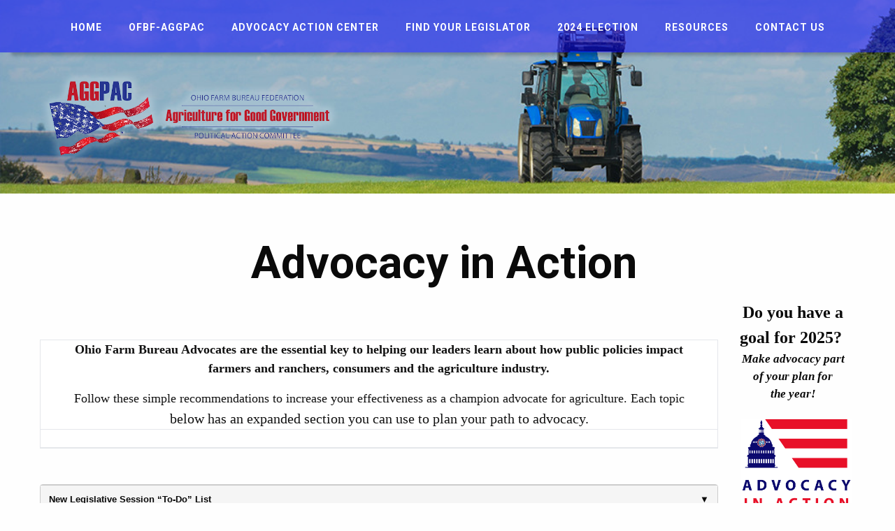

--- FILE ---
content_type: text/html; charset=utf-8
request_url: https://www.farmvotesmatter.org/SitePages/AdvocacyActionCenter.aspx
body_size: 73775
content:

<!DOCTYPE HTML>
<html dir="ltr" lang="en-US">
    <head><meta http-equiv="x-ua-compatible" content="ie=edge" /><meta charset="utf-8" /><meta name="GENERATOR" content="Microsoft SharePoint" /><meta http-equiv="Content-type" content="text/html; charset=utf-8" /><meta http-equiv="Expires" content="0" /><meta http-equiv="Content-Security-Policy" content="upgrade-insecure-requests" /><meta name="viewport" content="width=device-width, initial-scale=1.0" />
		
        <!-- @Imran: Robots  ======================================================================================================= -->
        
		
		<!-- @Imran: Page Title loaded from page or page layout ==================================================================== -->
		<title>
	
	AGGPAC - AdvocacyActionCenter

</title>
		
		<!-- @Imran: SP Scripts and CSS  =========================================================================================== -->
		<link rel="stylesheet" type="text/css" href="/SiteAssets/styles/corev15.css"/>
<link rel="stylesheet" type="text/css" href="/_layouts/15/1033/styles/QCB.css?rev=JBZMprHLHSZUiRRGXI2QTw%3D%3DTAG0"/>
<script type="text/javascript" src="/_layouts/15/1033/initstrings.js?rev=2WxjgxyM2qXGgY9r2nHW8A%3D%3DTAG0"></script>
<script type="text/javascript" src="/_layouts/15/init.js?rev=FOJTX1vVsfCQm%2BVlmJUvgg%3D%3DTAG0"></script>
<script type="text/javascript" src="/_layouts/15/1033/strings.js?rev=k%2FSaOdWtcHDDvsb%2FUFykOA%3D%3DTAG0"></script>
<script type="text/javascript" src="/_layouts/15/clienttemplates.js?rev=oCuPrViEzAn0pDKB8CF8Zg%3D%3DTAG0"></script>
<script type="text/javascript" src="/_layouts/15/ie55up.js?rev=FDfIxU6g4wVWGihfBF8EMQ%3D%3DTAG0"></script>
<script type="text/javascript" src="/ScriptResource.axd?d=RqHZyGW1VEppxcxkXKUMbl9_5i2End2X_sUOxgsBuN8XBqaOGmAgRpcLneQwWEJLM-oO0JVnHj1cuvafvaUQXR-c0PT8OBYUYZ6_CqRYUO0zGpQIl4lIihhdRIPU1Zy08WUmGa4G70XWUS7CD44FAPdRlvC7u8vj_8MnqukneJWHRJFWDUTLJH9pqxnybV4Z0&amp;t=49337fe8"></script>
<script type="text/javascript" src="/_layouts/15/blank.js?rev=nBzPIm07cpYroIjvUHh4jw%3D%3DTAG0"></script>
<script type="text/javascript" src="/ScriptResource.axd?d=48utmztj_qH6KKDC9LQrgdGLvZSWiP4tHBl6RjvaSwTptivBiV18WVQ_daE3dDAOyX6xlSsQr0Oa-A0ujeZvXfh1kP5ZbJXcYIAqQ9EMsmU2i9qSB5uiDIp3WWzHfC2ZS3uBR7uT__uzFnt0ve0WFy7Ge7lH-gqur5nIFQKiUyDW83tgCRA_4Tnt5kNt-jdQ0&amp;t=49337fe8"></script>
<script type="text/javascript" src="/_layouts/15/sp.init.js?rev=v7C9ZcXmEYuhjJNLnCo66A%3D%3DTAG0"></script>
<script type="text/javascript" src="/_layouts/15/sp.ui.tileview.js?rev=JMFGLP%2BtCPpx3cAFRPtd%2FQ%3D%3DTAG0"></script>
<script type="text/javascript">RegisterSod("require.js", "\u002f_layouts\u002f15\u002frequire.js?rev=4UhLIF\u00252FezOvmGnh\u00252Fs0LLpA\u00253D\u00253DTAG0");</script>
<script type="text/javascript">RegisterSod("sp.res.resx", "\u002f_layouts\u002f15\u002f1033\u002fsp.res.js?rev=wAoMiKx7gNtLcYzRgm0ujg\u00253D\u00253DTAG0");</script>
<script type="text/javascript">RegisterSod("sp.runtime.js", "\u002f_layouts\u002f15\u002fsp.runtime.js?rev=QZuY9EfO812\u00252FHP6vKipQPQ\u00253D\u00253DTAG0");RegisterSodDep("sp.runtime.js", "sp.res.resx");</script>
<script type="text/javascript">RegisterSod("sp.js", "\u002f_layouts\u002f15\u002fsp.js?rev=IOhwsS2jiKK0lsxWx1LfFA\u00253D\u00253DTAG0");RegisterSodDep("sp.js", "sp.runtime.js");RegisterSodDep("sp.js", "sp.ui.dialog.js");RegisterSodDep("sp.js", "sp.res.resx");</script>
<script type="text/javascript">RegisterSod("sp.ui.dialog.js", "\u002f_layouts\u002f15\u002fsp.ui.dialog.js?rev=QfcC7vHW7hXFYDxqmPkuwQ\u00253D\u00253DTAG0");RegisterSodDep("sp.ui.dialog.js", "sp.res.resx");</script>
<script type="text/javascript">RegisterSod("core.js", "\u002f_layouts\u002f15\u002fcore.js?rev=9kCBQNkpbQYAoiVcZpdkJA\u00253D\u00253DTAG0");</script>
<script type="text/javascript">RegisterSod("menu.js", "\u002f_layouts\u002f15\u002fmenu.js?rev=8L\u00252BIY1hT\u00252BbaFStnW1t8DHA\u00253D\u00253DTAG0");</script>
<script type="text/javascript">RegisterSod("mQuery.js", "\u002f_layouts\u002f15\u002fmquery.js?rev=G0XIYJI9ofOrcdJaLkhB7Q\u00253D\u00253DTAG0");</script>
<script type="text/javascript">RegisterSod("callout.js", "\u002f_layouts\u002f15\u002fcallout.js?rev=abeY2vrdWuf5SFGyZz0ZIA\u00253D\u00253DTAG0");RegisterSodDep("callout.js", "mQuery.js");RegisterSodDep("callout.js", "core.js");</script>
<script type="text/javascript">RegisterSod("sp.core.js", "\u002f_layouts\u002f15\u002fsp.core.js?rev=bOK\u00252Bug\u00252FpfAotn0K8lTrAmw\u00253D\u00253DTAG0");RegisterSodDep("sp.core.js", "core.js");</script>
<script type="text/javascript">RegisterSod("sharing.js", "\u002f_layouts\u002f15\u002fsharing.js?rev=i\u00252BpkUadbMp0SRKzd7VVHng\u00253D\u00253DTAG0");RegisterSodDep("sharing.js", "mQuery.js");RegisterSodDep("sharing.js", "core.js");</script>
<script type="text/javascript">RegisterSod("suitelinks.js", "\u002f_layouts\u002f15\u002fsuitelinks.js?rev=xrG\u00252BRjaI5OPo7vtJxP\u00252B73A\u00253D\u00253DTAG0");RegisterSodDep("suitelinks.js", "core.js");</script>
<script type="text/javascript">RegisterSod("userprofile", "\u002f_layouts\u002f15\u002fsp.userprofiles.js?rev=cx6U8sP\u00252ByP0OFLjk6ekyIg\u00253D\u00253DTAG0");RegisterSodDep("userprofile", "sp.runtime.js");</script>
<script type="text/javascript">RegisterSod("followingcommon.js", "\u002f_layouts\u002f15\u002ffollowingcommon.js?rev=5I9u4X\u00252BpRYuWUuY6Og2tLA\u00253D\u00253DTAG0");RegisterSodDep("followingcommon.js", "sp.js");RegisterSodDep("followingcommon.js", "userprofile");RegisterSodDep("followingcommon.js", "core.js");RegisterSodDep("followingcommon.js", "mQuery.js");</script>
<script type="text/javascript">RegisterSod("profilebrowserscriptres.resx", "\u002f_layouts\u002f15\u002f1033\u002fprofilebrowserscriptres.js?rev=qwf69WaVc1mYlJLXqmZmVA\u00253D\u00253DTAG0");</script>
<script type="text/javascript">RegisterSod("sp.ui.mysitecommon.js", "\u002f_layouts\u002f15\u002fsp.ui.mysitecommon.js?rev=ex\u00252F9c\u00252BQRgevJOSeTAdF1EQ\u00253D\u00253DTAG0");RegisterSodDep("sp.ui.mysitecommon.js", "sp.runtime.js");RegisterSodDep("sp.ui.mysitecommon.js", "userprofile");RegisterSodDep("sp.ui.mysitecommon.js", "profilebrowserscriptres.resx");</script>
<script type="text/javascript">RegisterSod("inplview", "\u002f_layouts\u002f15\u002finplview.js?rev=DyKtSizIeG1Okf5xG3fnOw\u00253D\u00253DTAG0");RegisterSodDep("inplview", "core.js");RegisterSodDep("inplview", "sp.js");</script>
<script type="text/javascript">RegisterSod("datepicker.js", "\u002f_layouts\u002f15\u002fdatepicker.js?rev=rYT4N2TlYX89rDTlQdogeA\u00253D\u00253DTAG0");</script>
<script type="text/javascript">RegisterSod("jsapiextensibilitymanager.js", "\u002f_layouts\u002f15\u002fjsapiextensibilitymanager.js?rev=Ox9qb9K50FoaMbrMe7x25w\u00253D\u00253DTAG0");</script>
<script type="text/javascript">RegisterSod("ganttsharedapi.generated.js", "\u002f_layouts\u002f15\u002fganttsharedapi.generated.js?rev=\u00252FDVHhOS0nE1bluCuXvt4Gg\u00253D\u00253DTAG0");</script>
<script type="text/javascript">RegisterSod("ganttapishim.generated.js", "\u002f_layouts\u002f15\u002fganttapishim.generated.js?rev=j7j\u00252Bks22xL0poFm3RS1xPw\u00253D\u00253DTAG0");</script>
<script type="text/javascript">RegisterSod("autofill.js", "\u002f_layouts\u002f15\u002fautofill.js?rev=iaMFnBfNJ\u00252FVWiqHEzKc\u00252Fsw\u00253D\u00253DTAG0");</script>
<script type="text/javascript">RegisterSod("clientpeoplepicker.js", "\u002f_layouts\u002f15\u002fclientpeoplepicker.js?rev=Mz\u00252FKu07yEGKkaHYWWG8hfQ\u00253D\u00253DTAG0");RegisterSodDep("clientpeoplepicker.js", "autofill.js");</script>
<script type="text/javascript">RegisterSod("clientforms.js", "\u002f_layouts\u002f15\u002fclientforms.js?rev=fk0gzMrUvLEGWFsVUt1bBQ\u00253D\u00253DTAG0");</script>
<script type="text/javascript">RegisterSod("createsharedfolderdialog.js", "\u002f_layouts\u002f15\u002fcreatesharedfolderdialog.js?rev=B\u00252FlyAT3UeJYhV\u00252FDtAbN36Q\u00253D\u00253DTAG0");RegisterSodDep("createsharedfolderdialog.js", "clientpeoplepicker.js");RegisterSodDep("createsharedfolderdialog.js", "clientforms.js");</script>
<script type="text/javascript">RegisterSod("offline.js", "\u002f_layouts\u002f15\u002foffline.js?rev=bR6hDba6iH02xqQeHD4g8g\u00253D\u00253DTAG0");</script>
<script type="text/javascript">RegisterSod("dragdrop.js", "\u002f_layouts\u002f15\u002fdragdrop.js?rev=iKK3y\u00252F3yftbtJqmfxUSI9Q\u00253D\u00253DTAG0");</script>
<script type="text/javascript">RegisterSod("filePreview.js", "\u002f_layouts\u002f15\u002ffilepreview.js?rev=2ABVLaXWl8\u00252FwFlZljZt17Q\u00253D\u00253DTAG0");RegisterSodDep("filePreview.js", "core.js");</script>
<script type="text/javascript">RegisterSod("movecopy.js", "\u002f_layouts\u002f15\u002fmovecopy.js?rev=pKRqDf84PIutW1baL51VXA\u00253D\u00253DTAG0");</script>
<script type="text/javascript">RegisterSod("dlp.js", "\u002f_layouts\u002f15\u002fdlp.js?rev=qLpBUdsT10z5gBqRw7gIDA\u00253D\u00253DTAG0");</script>
<script type="text/javascript">RegisterSod("sp.datetimeutil.js", "\u002f_layouts\u002f15\u002fsp.datetimeutil.js?rev=Chh2bDOnfzPyPFEYFxb2bA\u00253D\u00253DTAG0");</script>
<script type="text/javascript">RegisterSod("cui.js", "\u002f_layouts\u002f15\u002fcui.js?rev=WaTB2GdOOnu5P7\u00252BT6\u00252BGSKw\u00253D\u00253DTAG0");</script>
<script type="text/javascript">RegisterSod("ribbon", "\u002f_layouts\u002f15\u002fsp.ribbon.js?rev=iim\u00252FXZHY7\u00252FvGr89LVb3pWQ\u00253D\u00253DTAG0");RegisterSodDep("ribbon", "core.js");RegisterSodDep("ribbon", "sp.core.js");RegisterSodDep("ribbon", "sp.js");RegisterSodDep("ribbon", "cui.js");RegisterSodDep("ribbon", "sp.res.resx");RegisterSodDep("ribbon", "sp.runtime.js");RegisterSodDep("ribbon", "inplview");</script>
<script type="text/javascript">RegisterSod("WPAdderClass", "\u002f_layouts\u002f15\u002fwpadder.js?rev=JYkmyhSAiRakP15gXyd\u00252Bqw\u00253D\u00253DTAG0");</script>
<link type="text/xml" rel="alternate" href="/_vti_bin/spsdisco.aspx" />
	
		<!-- @Imran: Additional header placeholder - overridden by asp:content on pages or page layouts  =========================== -->
		
			
	<meta name="CollaborationServer" content="SharePoint Team Web Site" />
	<script type="text/javascript">// <![CDATA[ 


	var navBarHelpOverrideKey = "WSSEndUser";
	// ]]>
</script>
	<link rel="alternate" type="application/rss+xml" title="Site Pages" href="/_layouts/15/listfeed.aspx?List=4ed59683%2D5aa3%2D489e%2D8fc4%2D2a0c7254bbed" />

	
			
		
				
<!-- Google tag (gtag.js) --> 
<script async src=https://www.googletagmanager.com/gtag/js?id=G-9X5WD5ZZF3></script> 
<script> window.dataLayer = window.dataLayer || []; function gtag(){dataLayer.push(arguments);} gtag('js', new Date()); gtag('config', 'G-9X5WD5ZZF3'); </script>

		
		<!-- @Imran: Core SharePoint CSS =========================================================================================== -->
		

		<!-- @Imran: Custom CSS  =================================================================================================== -->
		<link rel="stylesheet" href="/SiteAssets/Styles/foundation.css" /><link rel="stylesheet" href="/SiteAssets/Styles/style.css" />
    <!-- jQuery -->
<script src="https://code.jquery.com/jquery-3.5.1.min.js" type="text/javascript"></script>
<script src="/SiteAssets/scripts/menuscript.js"></script>

<!-- Icon Library -->

<link href="https://cdnjs.cloudflare.com/ajax/libs/font-awesome/6.7.2/css/fontawesome.min.css" rel="stylesheet" crossorigin="anonymous" /></head>
	
	<body>
	

		
		<!-- @Imran: SP IDs / Prefetch SP images / SP Form  =========================================================================== -->
		
		<div id="imgPrefetch" style="display:none">
<img src="/_layouts/15/images/spcommon.png?rev=40" />
<img src="/_layouts/15/images/spcommon.png?rev=23" />
</div>

		<form method="post" action="./AdvocacyActionCenter.aspx" onsubmit="javascript:return WebForm_OnSubmit();" id="aspnetForm">
<div class="aspNetHidden">
<input type="hidden" name="_wpcmWpid" id="_wpcmWpid" value="" />
<input type="hidden" name="wpcmVal" id="wpcmVal" value="" />
<input type="hidden" name="MSOWebPartPage_PostbackSource" id="MSOWebPartPage_PostbackSource" value="" />
<input type="hidden" name="MSOTlPn_SelectedWpId" id="MSOTlPn_SelectedWpId" value="" />
<input type="hidden" name="MSOTlPn_View" id="MSOTlPn_View" value="0" />
<input type="hidden" name="MSOTlPn_ShowSettings" id="MSOTlPn_ShowSettings" value="False" />
<input type="hidden" name="MSOGallery_SelectedLibrary" id="MSOGallery_SelectedLibrary" value="" />
<input type="hidden" name="MSOGallery_FilterString" id="MSOGallery_FilterString" value="" />
<input type="hidden" name="MSOTlPn_Button" id="MSOTlPn_Button" value="none" />
<input type="hidden" name="_wikiPageMode" id="_wikiPageMode" value="" />
<input type="hidden" name="__EVENTTARGET" id="__EVENTTARGET" value="" />
<input type="hidden" name="__EVENTARGUMENT" id="__EVENTARGUMENT" value="" />
<input type="hidden" name="__REQUESTDIGEST" id="__REQUESTDIGEST" value="0x575D2EBBD2BD91D8A60A9835D3A353AE2E2CDC4C2DB2E0022243DF60D91F8C48F08948DDC5C6A330D08C2C9A1678ECAD16783B55FD97D41F6F6429B2D87D8A07,24 Jan 2026 02:55:39 -0000" />
<input type="hidden" name="_wikiPageCommand" id="_wikiPageCommand" value="" />
<input type="hidden" name="SPPageStateContext_PreviousAuthoringVersion" id="SPPageStateContext_PreviousAuthoringVersion" value="151" />
<input type="hidden" name="MSOSPWebPartManager_DisplayModeName" id="MSOSPWebPartManager_DisplayModeName" value="Browse" />
<input type="hidden" name="MSOSPWebPartManager_ExitingDesignMode" id="MSOSPWebPartManager_ExitingDesignMode" value="false" />
<input type="hidden" name="MSOWebPartPage_Shared" id="MSOWebPartPage_Shared" value="" />
<input type="hidden" name="MSOLayout_LayoutChanges" id="MSOLayout_LayoutChanges" value="" />
<input type="hidden" name="MSOLayout_InDesignMode" id="MSOLayout_InDesignMode" value="" />
<input type="hidden" name="_wpSelected" id="_wpSelected" value="" />
<input type="hidden" name="_wzSelected" id="_wzSelected" value="" />
<input type="hidden" name="MSOSPWebPartManager_OldDisplayModeName" id="MSOSPWebPartManager_OldDisplayModeName" value="Browse" />
<input type="hidden" name="MSOSPWebPartManager_StartWebPartEditingName" id="MSOSPWebPartManager_StartWebPartEditingName" value="false" />
<input type="hidden" name="MSOSPWebPartManager_EndWebPartEditing" id="MSOSPWebPartManager_EndWebPartEditing" value="false" />
<input type="hidden" name="_maintainWorkspaceScrollPosition" id="_maintainWorkspaceScrollPosition" value="0" />
<input type="hidden" name="__VIEWSTATE" id="__VIEWSTATE" value="/[base64]////[base64]/////[base64]/////[base64]/[base64]/////[base64]/////[base64]////[base64]/[base64]/[base64]/[base64]/PC9saT4NCiAgICA8bGk+V2hhdCBpcyB0aGUgc3RvcnnigJlzIG9iamVjdGl2ZSBvciBhbmdsZT88L2xpPg0KICAgIDxsaT5XaG8gaXMgdGhlIHByaW1hcnkgYXVkaWVuY2U/[base64]/[base64]/IEhvdyBjYW4gY29uc3RpdHVlbnRzIGhlbHA/[base64]/IFdobyBlbHNlIG1pZ2h0IGJlIGludm9sdmVkPzwvbGk+DQogICAgPGxpPldoYXQgb3RoZXIgaW5mb3JtYXRpb24gc2hvdWxkIGJlIGNvbnN1bHRlZCBvciBzaGFyZWQ/[base64]/ICJub25lIiA6ICJibG9jayI7DQogICAgICB9KTsNCiAgICB9KTsNCiAgfSkoKTsNCjwvc2NyaXB0Pg0KDQoNCmQFJmdfN2YxNzZlYzVfZTg0MV80NmZjX2IxMDhfYzc1MDczOWJlNmFjEA8WBh8BMscHAAEAAAD/////[base64]/[base64]/[base64]/////[base64]/////[base64]/////[base64]/[base64]/[base64]/[base64]/[base64]/V2Vj8pxHTgKM39P6fg==" />
</div>

<script type="text/javascript">
//<![CDATA[
var theForm = document.forms['aspnetForm'];
if (!theForm) {
    theForm = document.aspnetForm;
}
function __doPostBack(eventTarget, eventArgument) {
    if (!theForm.onsubmit || (theForm.onsubmit() != false)) {
        theForm.__EVENTTARGET.value = eventTarget;
        theForm.__EVENTARGUMENT.value = eventArgument;
        theForm.submit();
    }
}
//]]>
</script>


<script src="/WebResource.axd?d=gxCI1ZgpfsIedSZGyJ0wD1h_apPatHXbxADePhq4D9lhPC8riPepYyO6RkIcku9Tnpt8Hjk4cN3bl1z-wV6TgLNm7DDcXMXIE64y0Goqowc1&amp;t=638007613797327092" type="text/javascript"></script>


<script type="text/javascript">
//<![CDATA[
var MSOWebPartPageFormName = 'aspnetForm';
var g_presenceEnabled = true;
var g_wsaEnabled = false;

var g_correlationId = 'a901f0a1-7a5a-d004-5b9f-622b880c9ad3';
var g_wsaQoSEnabled = false;
var g_wsaQoSDataPoints = [];
var g_wsaRUMEnabled = false;
var g_wsaLCID = 1033;
var g_wsaListTemplateId = 119;
var g_wsaSiteTemplateId = 'STS#0';
var _fV4UI=true;var _spPageContextInfo = {webServerRelativeUrl: "\u002f", webAbsoluteUrl: "http:\u002f\u002fwww.farmvotesmatter.org", siteAbsoluteUrl: "http:\u002f\u002fwww.farmvotesmatter.org", serverRequestPath: "\u002fSitePages\u002fAdvocacyActionCenter.aspx", layoutsUrl: "_layouts\u002f15", webTitle: "AGGPAC", webTemplate: "1", tenantAppVersion: "0", isAppWeb: false, Has2019Era: true, webLogoUrl: "_layouts\u002f15\u002fimages\u002fsiteicon.png", webLanguage: 1033, currentLanguage: 1033, currentUICultureName: "en-US", currentCultureName: "en-US", clientServerTimeDelta: new Date("2026-01-24T02:55:39.4934973Z") - new Date(), updateFormDigestPageLoaded: new Date("2026-01-24T02:55:39.4934973Z"), siteClientTag: "51$$16.0.5513.1001", crossDomainPhotosEnabled:false, webUIVersion:15, webPermMasks:{High:16,Low:200769},pageListId:"{4ed59683-5aa3-489e-8fc4-2a0c7254bbed}",pageItemId:32, pagePersonalizationScope:1, alertsEnabled:false, customMarkupInCalculatedFieldDisabled: true, siteServerRelativeUrl: "\u002f", allowSilverlightPrompt:'True', isSiteAdmin: false};var L_Menu_BaseUrl="";
var L_Menu_LCID="1033";
var L_Menu_SiteTheme="null";

function _markElemForSaving(elemId)
{
    if (typeof(_spWikiRteElemIds) == 'undefined' || _spWikiRteElemIds == null)
    {
        _spWikiRteElemIds = new Object();
    }
    _spWikiRteElemIds[elemId] = true;
}

function _saveMarkedElems()
{
    if (typeof(_spWikiRteElemIds) != 'undefined' && _spWikiRteElemIds != null)
    {
        for (elemId in _spWikiRteElemIds)
        {
            RTE.RichTextEditor.transferContentsToInputField(elemId, true);
        }
    }
}
Flighting.ExpFeatures = [480215056,1880287568,1561350208,302071836,3212816,69472768,4194310,-2113396707,268502022,-872284160,1049232,-2147421952,65536,65536,2097472,917504,-2147474174,1372324107,67108882,0,0,-2147483648,2097152,0,0,32768,0,0,0,0,0,0,0,0,0,0,0,0,0,0,0,0,0,0,0,0,0,0,0,0,0,0,0,0,0,0,0,0,0,0,0,0,0,0,0,0,0,0,0,0,0,0,0,0,0,0,0,0,0,0,0,0,0,0,32768]; (function()
{
    if(typeof(window.SP) == "undefined") window.SP = {};
    if(typeof(window.SP.YammerSwitch) == "undefined") window.SP.YammerSwitch = {};

    var ysObj = window.SP.YammerSwitch;
    ysObj.IsEnabled = false;
    ysObj.TargetYammerHostName = "www.yammer.com";
} )(); var _spWebPartComponents = new Object();_spWebPartComponents["WebPartWPQ1"] = new Object();_spWebPartComponents["WebPartWPQ1"].firstTabId = "Ribbon.Read";_spWebPartComponents["WebPartWPQ1"].contextualGroupCommands = ["ListContextualGroup"];_spWebPartComponents["WebPartWPQ1"].hasNonPromotedContextualGroups = true;_spWebPartComponents["WebPartWPQ1"].isDefaultWebPart = false;_spWebPartComponents["WebPartWPQ1"].pageComponentId = "WebPartWPQ1";_spWebPartComponents["WebPartWPQ1"].storageId="b502d6a8-ac64-46af-8a1c-13282b91ad45";_spWebPartComponents["WebPartWPQ2"] = new Object();_spWebPartComponents["WebPartWPQ2"].firstTabId = "Ribbon.Read";_spWebPartComponents["WebPartWPQ2"].contextualGroupCommands = ["ListContextualGroup"];_spWebPartComponents["WebPartWPQ2"].hasNonPromotedContextualGroups = true;_spWebPartComponents["WebPartWPQ2"].isDefaultWebPart = false;_spWebPartComponents["WebPartWPQ2"].pageComponentId = "WebPartWPQ2";_spWebPartComponents["WebPartWPQ2"].storageId="8355375d-3856-4ce4-bab5-adf0f19183e1";_spWebPartComponents["WebPartWPQ3"] = new Object();_spWebPartComponents["WebPartWPQ3"].firstTabId = "Ribbon.Read";_spWebPartComponents["WebPartWPQ3"].contextualGroupCommands = ["LibraryContextualGroup"];_spWebPartComponents["WebPartWPQ3"].hasNonPromotedContextualGroups = true;_spWebPartComponents["WebPartWPQ3"].isDefaultWebPart = false;_spWebPartComponents["WebPartWPQ3"].pageComponentId = "WebPartWPQ3";_spWebPartComponents["WebPartWPQ3"].storageId="78f3e193-8f1c-4d03-ae90-9a5d1dae2b34";_spWebPartComponents["WebPartWPQ5"] = new Object();_spWebPartComponents["WebPartWPQ5"].firstTabId = "Ribbon.Read";_spWebPartComponents["WebPartWPQ5"].contextualGroupCommands = ["ListContextualGroup"];_spWebPartComponents["WebPartWPQ5"].hasNonPromotedContextualGroups = true;_spWebPartComponents["WebPartWPQ5"].isDefaultWebPart = false;_spWebPartComponents["WebPartWPQ5"].pageComponentId = "WebPartWPQ5";_spWebPartComponents["WebPartWPQ5"].storageId="47fe8e43-5cd5-4cee-8640-171d66002400";_spWebPartComponents["WebPartWPQ7"] = new Object();_spWebPartComponents["WebPartWPQ7"].firstTabId = "Ribbon.Read";_spWebPartComponents["WebPartWPQ7"].contextualGroupCommands = ["ListContextualGroup"];_spWebPartComponents["WebPartWPQ7"].hasNonPromotedContextualGroups = true;_spWebPartComponents["WebPartWPQ7"].isDefaultWebPart = false;_spWebPartComponents["WebPartWPQ7"].pageComponentId = "WebPartWPQ7";_spWebPartComponents["WebPartWPQ7"].storageId="1911d12d-d89e-434a-86a3-a2a9c9d05eeb";
                var g_syncButtonUsePopup = true;
                //]]>
</script>

<script src="/_layouts/15/blank.js?rev=nBzPIm07cpYroIjvUHh4jw%3D%3DTAG0" type="text/javascript"></script>
<script type="text/javascript">
//<![CDATA[
(function(){

        if (typeof(_spBodyOnLoadFunctions) === 'undefined' || _spBodyOnLoadFunctions === null) {
            return;
        }
        _spBodyOnLoadFunctions.push(function() {
            SP.SOD.executeFunc('core.js', 'FollowingDocument', function() { FollowingDocument(); });
        });
    })();(function(){

        if (typeof(_spBodyOnLoadFunctions) === 'undefined' || _spBodyOnLoadFunctions === null) {
            return;
        }
        _spBodyOnLoadFunctions.push(function() {
            SP.SOD.executeFunc('core.js', 'FollowingCallout', function() { FollowingCallout(); });
        });
    })();var _spRegionalSettings={adjustHijriDays:0,calendarType:1,firstDayOfWeek:0,firstWeekOfYear:0,localeId:1033,currentDateInLocalCalendar: new Date(2026, 0, 23),showWeeks:0,timeZone:'-05:00:00.0001237',timeZoneInHours:-5,workDayEnd:1020,workDayStart:480,workDays:'0111110',time24:0};Sys.CultureInfo.CurrentCulture = (function(a){return new Sys.CultureInfo(a.name,a.numberFormat,a.dateTimeFormat)})({"dateTimeFormat":{"AMDesignator":"AM","AbbreviatedDayNames":["S","M","T","W","T","F","S"],"AbbreviatedLeapMonthNames":null,"AbbreviatedMonthGenitiveNames":["Jan","Feb","Mar","Apr","May","Jun","Jul","Aug","Sep","Oct","Nov","Dec",""],"AbbreviatedMonthNames":["Jan","Feb","Mar","Apr","May","Jun","Jul","Aug","Sep","Oct","Nov","Dec",""],"Calendar":{"AlgorithmType":1,"CalendarType":1,"Eras":[1],"IsReadOnly":false,"MaxSupportedDateTime":"\/Date(253402300799999)\/","MinSupportedDateTime":"\/Date(-62135596800000)\/","TwoDigitYearMax":2049},"CalendarWeekRule":0,"DateSeparator":"\/","DayNames":["Sunday","Monday","Tuesday","Wednesday","Thursday","Friday","Saturday"],"FirstDayOfWeek":0,"FullDateTimePattern":"dddd, MMMM d, yyyy h:mm:ss tt","IsReadOnly":true,"LeapMonthNames":null,"LongDatePattern":"dddd, MMMM d, yyyy","LongTimePattern":"h:mm:ss tt","MonthDayPattern":"MMMM d","MonthGenitiveNames":["January","February","March","April","May","June","July","August","September","October","November","December",""],"MonthNames":["January","February","March","April","May","June","July","August","September","October","November","December",""],"NativeCalendarName":"Gregorian Calendar","PMDesignator":"PM","RFC1123Pattern":"ddd, dd MMM yyyy HH':'mm':'ss 'GMT'","ShortDatePattern":"M\/d\/yyyy","ShortTimePattern":"h:mm tt","ShortestDayNames":["S","M","T","W","T","F","S"],"SortableDateTimePattern":"yyyy'-'MM'-'dd'T'HH':'mm':'ss","TimeSeparator":":","UniversalSortableDateTimePattern":"yyyy'-'MM'-'dd HH':'mm':'ss'Z'","YearMonthPattern":"MMMM yyyy","eras":[1,"A.D.","AD",0]},"name":"en-US","numberFormat":{"CurrencyDecimalDigits":2,"CurrencyDecimalSeparator":".","CurrencyGroupSeparator":",","CurrencyGroupSizes":[3],"CurrencyNegativePattern":0,"CurrencyPositivePattern":0,"CurrencySymbol":"$","DigitSubstitution":1,"IsReadOnly":true,"NaNSymbol":"NaN","NativeDigits":["0","1","2","3","4","5","6","7","8","9"],"NegativeInfinitySymbol":"-∞","NegativeSign":"-","NumberDecimalDigits":2,"NumberDecimalSeparator":".","NumberGroupSeparator":",","NumberGroupSizes":[3],"NumberNegativePattern":1,"PerMilleSymbol":"‰","PercentDecimalDigits":2,"PercentDecimalSeparator":".","PercentGroupSeparator":",","PercentGroupSizes":[3],"PercentNegativePattern":1,"PercentPositivePattern":1,"PercentSymbol":"%","PositiveInfinitySymbol":"∞","PositiveSign":"+"}});if (typeof(DeferWebFormInitCallback) == 'function') DeferWebFormInitCallback();function WebForm_OnSubmit() {
_saveMarkedElems();UpdateFormDigest('\u002f', 1440000);
                    var workspaceElem = GetCachedElement("s4-workspace");
                    if (workspaceElem != null)
                    {
                        var scrollElem = GetCachedElement("_maintainWorkspaceScrollPosition");
                        if (scrollElem != null)
                        {
                            scrollElem.value = workspaceElem.scrollTop;
                        }
                    };
                if (typeof(_spFormOnSubmitWrapper) != 'undefined') {return _spFormOnSubmitWrapper();} else {return true;};
return true;
}
//]]>
</script>

<div class="aspNetHidden">

	<input type="hidden" name="__VIEWSTATEGENERATOR" id="__VIEWSTATEGENERATOR" value="95093CB6" />
	<input type="hidden" name="__SCROLLPOSITIONX" id="__SCROLLPOSITIONX" value="0" />
	<input type="hidden" name="__SCROLLPOSITIONY" id="__SCROLLPOSITIONY" value="0" />
	<input type="hidden" name="__EVENTVALIDATION" id="__EVENTVALIDATION" value="/wEdAAhoaHqnQzd5u+10LcArQMUQMTZk9qLGncDjImqxppn1M+us3kW+RmRbm9vg0++RCvYhDlAoyzGANFG0rI15A1G+eDskeWR9ktMABGZIEz3LaSut2+M2AsG2mOuq1OkDX9v/9qpcpaIDXVzVTiKGU7ea+1/gipXv07Tkxf1odZX7y0J/2cQFtZ4qBu26TX0OKKj4Yej+qHCbPAmdatjcMN/d" />
</div>
		
		<!-- @Imran: SharePoint Reqs this for adding columns ===================================================== -->
		<script type="text/javascript"> var submitHook = function () { return false; }; theForm._spOldSubmit = theForm.submit; theForm.submit = function () { if (!submitHook()) { this._spOldSubmit(); } }; </script>

		<!-- @Imran: Web Part Manager  ============================================================================================= -->
		<span id="DeltaSPWebPartManager"></span>
		
			<!-- @Imran: ScriptManager ===================================================== -->
			<script type="text/javascript">
//<![CDATA[
Sys.WebForms.PageRequestManager._initialize('ctl00$ScriptManager', 'aspnetForm', ['fctl00$WebPartAdderUpdatePanel',''], [], ['ctl00$WebPartAdder',''], 90, 'ctl00');
//]]>
</script>

		
			<!-- @Imran: Ribbon Code Starts Here (compressed for code readability) ===================================================== -->
			<div id="suiteBar" style="display:none" class="ms-dialogHidden noindex">
				<div id="suiteBarLeft"><div class="ms-table ms-fullWidth"><div class="ms-tableRow"><div class="ms-tableCell ms-verticalAlignMiddle">
					<div class="ms-core-brandingText">SharePoint</div>
</div>
					<div id="DeltaSuiteLinks" class="ms-core-deltaSuiteLinks">
	<div id="suiteLinksBox"></div>
</div></div></div></div>
				<div id="suiteBarRight">
					<div id="DeltaSuiteBarRight" class="ms-core-deltaSuiteBarRight">
	
						<div id="welcomeMenuBox">
<a id="ctl00_IdWelcome_ExplicitLogin" class="ms-signInLink" href="https://www.farmvotesmatter.org/_layouts/15/Authenticate.aspx?Source=%2FSitePages%2FAdvocacyActionCenter%2Easpx" style="display:inline-block;">Sign In</a>

						</div>
						<div id="suiteBarButtons">
							<span class="ms-siteactions-root" id="siteactiontd">
								
							</span>
<!--to hide the 'getting started' menu item from suite bar-->
<style type="text/css"> 
#ctl00_SiteActionsMenuMain_ctl00_ctl02
{
	display:none;
}
</style>
<!--<span id="ms-help"><a onmouseover="this.firstChild.firstChild.firstChild.style.left=&#39;-1px&#39;; this.firstChild.firstChild.firstChild.style.top=&#39;-1px&#39;;" onmouseout="this.firstChild.firstChild.firstChild.style.left=&#39;-19px&#39;; this.firstChild.firstChild.firstChild.style.top=&#39;-1px&#39;;" id="ctl00_TopHelpLink" accesskey="6" title="Help" onclick="TopHelpButtonClick(&#39;HelpHome&#39;,event);return false" href="../_catalogs/masterpage/#" style="display:inline-block;height:30px;width:30px;"><span style="display:inline-block;overflow:hidden;height:16px;width:16px;padding-left:7px;padding-top:7px;padding-right:7px;padding-bottom:7px;"><span style="height:16px;width:16px;position:relative;display:inline-block;overflow:hidden;" class="s4-clust"><img src="/_layouts/15/1033/images/spintl.png?rev=40" alt="Help" style="border:0;position:absolute;left:-19px;top:-1px;" /></span></span></a></span>-->
						</div>
					
</div>
				</div>
			</div>
			<div id="ms-hcTest"></div>
			<div id="s4-ribbonrow" style="display:none"> <!--Showing ribbon to admins only-->
				<div id="globalNavBox" class="noindex">
					<div id="ribbonBox">
						<div id="s4-ribboncont">
							<div id="DeltaSPRibbon">
	<input id="RibbonContainer_activeTabId" name="ctl00$ctl38" type="hidden" value=""/><div id='RibbonContainer'><div class="ms-cui-ribbon ms-cui-needIEFilter" id="Ribbon" unselectable="on" aria-describedby="ribboninstructions" role="toolbar"><span class="ms-cui-hidden" id="ribboninstructions" unselectable="on">To navigate through the Ribbon, use standard browser navigation keys. To skip between groups, use Ctrl+LEFT or Ctrl+RIGHT. To jump to the first Ribbon tab use Ctrl+[. To jump to the last selected command use Ctrl+]. To activate a command, use Enter.</span><div class="ms-cui-ribbonTopBars" unselectable="on"><div class="ms-cui-topBar1" unselectable="on" style="display:none"><div class="ms-cui-qat-container" unselectable="on"></div></div><div class="ms-cui-topBar2" unselectable="on"><div class="ms-cui-jewel-container" id="jewelcontainer" unselectable="on" style="display:none"></div><ul class="ms-cui-tts" unselectable="on" role="tablist"><li class="ms-cui-tt ms-browseTab ms-cui-tt-s" id="Ribbon.Read-title" unselectable="on" role="tab"><a class="ms-cui-tt-a" unselectable="on" href="javascript:;" onclick="_ribbonStartInit('Ribbon.Read',false, event);" title="Browse" onkeydown="if(event != null && event.keyCode == 13){ if(typeof(_ribbon) != 'undefined') _ribbon.launchedByKeyboard = true; _ribbonStartInit('Ribbon.Read',false, event);  }"><span class="ms-cui-tt-span" unselectable="on">Browse</span><span class="ms-cui-hidden" unselectable="on">Tab 1 of 3.</span></a></li><li class="ms-cui-tt" id="Ribbon.WikiPageTab-title" unselectable="on" role="tab"><a class="ms-cui-tt-a" unselectable="on" href="javascript:;" onclick="_ribbonStartInit('Ribbon.WikiPageTab',false, event);" title="Page" onkeydown="if(event != null && event.keyCode == 13){ if(typeof(_ribbon) != 'undefined') _ribbon.launchedByKeyboard = true; _ribbonStartInit('Ribbon.WikiPageTab',false, event);  }"><span class="ms-cui-tt-span" unselectable="on">Page</span><span class="ms-cui-hidden" unselectable="on">Tab 2 of 3.</span></a></li><li class="ms-cui-tt" id="Ribbon.PublishTab-title" unselectable="on" role="tab"><a class="ms-cui-tt-a" unselectable="on" href="javascript:;" onclick="_ribbonStartInit('Ribbon.PublishTab',false, event);" title="Publish" onkeydown="if(event != null && event.keyCode == 13){ if(typeof(_ribbon) != 'undefined') _ribbon.launchedByKeyboard = true; _ribbonStartInit('Ribbon.PublishTab',false, event);  }"><span class="ms-cui-tt-span" unselectable="on">Publish</span><span class="ms-cui-hidden" unselectable="on">Tab 3 of 3.</span></a></li></ul><div class="ms-cui-TabRowRight s4-trc-container s4-notdlg ms-core-defaultFont" id="RibbonContainer-TabRowRight" unselectable="on"><!-- @Imran: This is the Share button on top right corner with Edit and Full screen options--><a onmouseover="this.firstChild.firstChild.style.left=&#39;-217px&#39;; this.firstChild.firstChild.style.top=&#39;-192px&#39;;" onmouseout="this.firstChild.firstChild.style.left=&#39;-218px&#39;; this.firstChild.firstChild.style.top=&#39;-48px&#39;;" onclick="SP.SOD.executeFunc(&#39;followingcommon.js&#39;, &#39;FollowSite&#39;, function() { FollowSite(); }); return false;" id="site_follow_button" title="Follow this site and get back to it easily from your sites page." class="ms-promotedActionButton" href="javascript:WebForm_DoPostBackWithOptions(new WebForm_PostBackOptions(&quot;ctl00$site_follow_button&quot;, &quot;&quot;, true, &quot;&quot;, &quot;&quot;, false, true))" style="display:inline-block;"><span style="height:16px;width:16px;position:relative;display:inline-block;overflow:hidden;" class="s4-clust ms-promotedActionButton-icon"><img src="/_layouts/15/images/spcommon.png?rev=40" alt="Follow" style="position:absolute;left:-218px;top:-48px;" /></span><span class="ms-promotedActionButton-text">Follow</span></a><span id="fullscreenmodebox" class="ms-qatbutton"><span id="fullscreenmode"><a onmouseover="this.firstChild.firstChild.firstChild.style.left=&#39;-125px&#39;; this.firstChild.firstChild.firstChild.style.top=&#39;-178px&#39;;" onmouseout="this.firstChild.firstChild.firstChild.style.left=&#39;-143px&#39;; this.firstChild.firstChild.firstChild.style.top=&#39;-178px&#39;;" id="ctl00_fullscreenmodeBtn" title="Focus on Content" onclick="SetFullScreenMode(true);PreventDefaultNavigation();return false;" href="../_catalogs/masterpage/#" style="display:inline-block;height:30px;width:30px;"><span style="display:inline-block;overflow:hidden;height:16px;width:16px;padding-left:7px;padding-top:7px;padding-right:7px;padding-bottom:7px;"><span style="height:16px;width:16px;position:relative;display:inline-block;overflow:hidden;" class="s4-clust"><img src="/_layouts/15/images/spcommon.png?rev=23" alt="Focus on Content" style="border:0;position:absolute;left:-143px;top:-178px;" /></span></span></a></span><span id="exitfullscreenmode" style="display: none;"><a onmouseover="this.firstChild.firstChild.firstChild.style.left=&#39;-179px&#39;; this.firstChild.firstChild.firstChild.style.top=&#39;-96px&#39;;" onmouseout="this.firstChild.firstChild.firstChild.style.left=&#39;-107px&#39;; this.firstChild.firstChild.firstChild.style.top=&#39;-178px&#39;;" id="ctl00_exitfullscreenmodeBtn" title="Focus on Content" onclick="SetFullScreenMode(false);PreventDefaultNavigation();return false;" href="../_catalogs/masterpage/#" style="display:inline-block;height:30px;width:30px;"><span style="display:inline-block;overflow:hidden;height:16px;width:16px;padding-left:7px;padding-top:7px;padding-right:7px;padding-bottom:7px;"><span style="height:16px;width:16px;position:relative;display:inline-block;overflow:hidden;" class="s4-clust"><img src="/_layouts/15/images/spcommon.png?rev=23" alt="Focus on Content" style="border:0;position:absolute;left:-107px;top:-178px;" /></span></span></a></span></span></div></div></div></div></div>
</div></div>
						<span id="DeltaSPNavigation">
							</span>
					</div>
					<div id="DeltaWebPartAdderUpdatePanelContainer" class="ms-core-webpartadder">
	<div id="WebPartAdderUpdatePanelContainer"><div id="ctl00_WebPartAdderUpdatePanel">
		
							<span id="ctl00_WebPartAdder"></span>
						
	</div></div>
</div>
				</div>
			</div>
			<!--@Imran adding this SPSecurityTrimmedControl to display ribbon to admins only -->
			
			<!-- @Imran: Ribbon Code Ends Here  ======================================================================================== -->
			
			<!-- @Imran: Main Scrolling Body Starts Here =============================================================================== -->
				
					<!-- @Imran: SharePoint looks for this div ID s4-titlerow for the "Focus on Content" Button ======================== -->
			
<div class="expanded row">
     <div class="large-12 columns navBar"> <div id="aggpacMenu" class="align-center">
						
						<ul class="s_menu_main" id="qm0"><li class="s_menu_main_li"><a data-toggle="dropdown" class="s_menu_main_a" target='_blank' href='/SitePages/Homepage.aspx'>Home</a><ul class="s_menu_sub"></ul></li><li class='s_menu_sub_li_x'><a class="s_menu_sub_a_xn" target='_self' href='/SitePages/OFBFAGGPACLandingPage.aspx'>OFBF-AGGPAC</a></li><li class='s_menu_sub_li_x'><a class="s_menu_sub_a_xn" target='_self' href='/SitePages/AdvocacyActionCenter.aspx'>Advocacy Action Center</a></li><li class='s_menu_sub_li_x'><a class="s_menu_sub_a_xn" target='_self' href='/SitePages/FindYourLegislator.aspx'>Find Your Legislator</a></li><li class='s_menu_sub_li_x'><a class="s_menu_sub_a_xn" target='_self' href='/SitePages/2024Election.aspx'>2024 Election</a></li><li class='s_menu_sub_li_x'><a class="s_menu_sub_a_xn" target='_self' href='/SitePages/Resources.aspx'>Resources</a></li><li class='s_menu_sub_li_x'><a class="s_menu_sub_a_xn" target='_self' href='/SitePages/ContactUs.aspx'>Contact Us</a></li></ul>

		</div>
    </div></div>
	
    <div class="interiorheroArea">
    <div class="row">
    
   <div class="large-12 medium-12 small-12 columns">
   
<div class="ExternalClass9940CB89E7724C8EB4828379F45A9748"><img class="overlogo" src="/SiteAssets/images/overlaylogo.png" alt="" /> 
       <h1></h1></div>
				
					</div>
	</div>
	</div>
				<!-- @Imran: Body Area (includes left nav and body) ==================================================================== -->
					
								
					
					<!-- @Imran: Main Content ========================================================================================== -->
<div class="row interiorContent">
      <div class="large-12 medium-12 small-12 columns">
						<span id="DeltaPlaceHolderMain">
							<!--STARTER: Main Placeholder gets replaced with content of the page ======================================= -->
							
	<span id="ctl00_PlaceHolderMain_wikiPageNameDisplay" style="display: none;">
		AdvocacyActionCenter
	</span>
	<span id="ctl00_PlaceHolderMain_wikiPageNameEdit" style="display:none;">
		<input name="ctl00$PlaceHolderMain$wikiPageNameEditTextBox" type="text" value="AdvocacyActionCenter" maxlength="255" id="ctl00_PlaceHolderMain_wikiPageNameEditTextBox" />
	</span>
	<div style='display:none'><input type="submit" name="ctl00$PlaceHolderMain$btnWikiEdit" value="edit" onclick="javascript:WebForm_DoPostBackWithOptions(new WebForm_PostBackOptions(&quot;ctl00$PlaceHolderMain$btnWikiEdit&quot;, &quot;&quot;, true, &quot;&quot;, &quot;&quot;, false, false))" id="ctl00_PlaceHolderMain_btnWikiEdit" /></div><div style='display:none'><input type="submit" name="ctl00$PlaceHolderMain$btnWikiSave" value="edit" onclick="javascript:WebForm_DoPostBackWithOptions(new WebForm_PostBackOptions(&quot;ctl00$PlaceHolderMain$btnWikiSave&quot;, &quot;&quot;, true, &quot;&quot;, &quot;&quot;, false, false))" id="ctl00_PlaceHolderMain_btnWikiSave" /></div><div style='display:none'><input type="submit" name="ctl00$PlaceHolderMain$btnWikiRevert" value="Revert" onclick="javascript:WebForm_DoPostBackWithOptions(new WebForm_PostBackOptions(&quot;ctl00$PlaceHolderMain$btnWikiRevert&quot;, &quot;&quot;, true, &quot;&quot;, &quot;&quot;, false, false))" id="ctl00_PlaceHolderMain_btnWikiRevert" /></div>
	<div id="ctl00_PlaceHolderMain_WikiField">
	<div class="ms-wikicontent ms-rtestate-field" style="padding-right: 10px"><div class="ExternalClass5C557FCEFBB84EBE950A1394F01D14F5"><table id="layoutsTable" style="width&#58;100%;"><tbody><tr style="vertical-align&#58;top;"><td colspan="2"><div class="ms-rte-layoutszone-outer" style="width&#58;100%;"><div class="ms-rte-layoutszone-inner" spellcheck="false" aria-label="To enrich screen reader interactions, please activate Accessibility in Grammarly extension settings" style="text-align&#58;center;"><strong style="font-size&#58;64px;"><strong style="font-size&#58;64px;">​​​​​​​​​​​​​​Advocacy in Action​​​​​​​​​​​​​​</strong>​​​​​​​​​​​​​​​​​​​​​​​​​​​​​​</strong><br></div></div></td></tr><tr style="vertical-align&#58;top;"><td style="width&#58;49.95%;"><div class="ms-rte-layoutszone-outer" style="width&#58;100%;"><div class="ms-rte-layoutszone-inner" spellcheck="false" aria-label="To enrich screen reader interactions, please activate Accessibility in Grammarly extension settings"><br><br><br><div style="text-align&#58;center;"><div><div class="voa-width narrow-1" style="box-sizing&#58;border-box;border-width&#58;0px;border-style&#58;solid;border-color&#58;#e5e7eb;margin-left&#58;auto;margin-right&#58;auto;max-width&#58;1200px;min-width&#58;280px;width&#58;970px;color&#58;#000000;font-family&#58;soleil, &quot;sans-serif&quot;;font-size&#58;medium;"><div class="bg-white dark&#58;bg-black mx-auto border border-gray-200" style="box-sizing&#58;border-box;border-width&#58;1px;border-style&#58;solid;border-color&#58;#e5e7eb;margin-left&#58;auto;margin-right&#58;auto;background-color&#58;#ffffff;"><ul class="shadow-box" style="box-sizing&#58;border-box;border-width&#58;0px;border-style&#58;solid;border-color&#58;#e5e7eb;list-style&#58;none;margin-bottom&#58;0px;margin-left&#58;0px;"><li class="relative border-b border-gray-200" style="box-sizing&#58;border-box;border-width&#58;0px 0px 1px;border-style&#58;solid;border-color&#58;#e5e7eb;"><p class="voa-body-copy" style="box-sizing&#58;border-box;border-width&#58;0px;border-style&#58;solid;border-color&#58;#e5e7eb;margin-bottom&#58;0px;padding-bottom&#58;1rem;font-size&#58;1.125em;line-height&#58;1.5;color&#58;#111111;"><strong class="ms-rteFontFace-5">Ohio Farm&#160;Bureau Advocates are the essential key to helping our leaders learn&#160;about how public policies impact <br>farmers and ranchers, consumers and the agriculture industry.</strong></p><p class="voa-body-copy" style="box-sizing&#58;border-box;border-width&#58;0px;border-style&#58;solid;border-color&#58;#e5e7eb;font-family&#58;soleil, &quot;sans-serif&quot;;margin-bottom&#58;0px;font-size&#58;1.125em;line-height&#58;1.5;color&#58;#111111;">Follow these simple recommendations to increase your effectiveness as a champion advocate for agriculture. Each topic<br><span style="font-size&#58;1.125em;">below has an expanded section&#160;you can use to plan your path to advocacy.</span></p></li><li class="relative border-b border-gray-200" style="box-sizing&#58;border-box;border-width&#58;0px 0px 1px;border-style&#58;solid;border-color&#58;#e5e7eb;">​​<br></li></ul></div></div></div></div><div>​​​​<br>​<div class="ms-rtestate-read ms-rte-wpbox"><div class="ms-rtestate-notify  ms-rtestate-read 42aaf4dd-842d-41a7-b76c-0608855d20bb" id="div_42aaf4dd-842d-41a7-b76c-0608855d20bb" unselectable="on"><div id="MSOZoneCell_WebPartctl00_ctl35_g_42aaf4dd_842d_41a7_b76c_0608855d20bb" class="s4-wpcell-plain ms-webpartzone-cell ms-webpart-cell-vertical ms-fullWidth ">
		<div class="ms-webpart-chrome ms-webpart-chrome-vertical ms-webpart-chrome-fullWidth ">
	<div WebPartID="909ceca5-f94c-4ace-b502-ef9b9444ea3e" WebPartID2="42aaf4dd-842d-41a7-b76c-0608855d20bb" HasPers="false" id="WebPartctl00_ctl35_g_42aaf4dd_842d_41a7_b76c_0608855d20bb" width="100%" class="ms-WPBody noindex " allowRemove="false" allowDelete="false" allowExport="false" style="" ><div id="ctl00_ctl35_g_42aaf4dd_842d_41a7_b76c_0608855d20bb">
		<DIV class="ms-rte-embedcode ms-rte-embedwp"><style>
  .accordion {
    border: 1px solid #ccc;
    border-radius: 4px;
    font-family: Arial, sans-serif;
    margin: 1em 0;
  }
  .accordion .accordion-item {
    border-top: 1px solid #ccc;
  }
  .accordion .accordion-header {
    padding: 12px;
    font-weight: bold;
    background: #f5f5f5;
    cursor: pointer;
    position: relative;
  }
  .accordion .accordion-header::after {
    content: "▼";
    position: absolute;
    right: 12px;
    transition: transform 0.2s ease;
  }
  .accordion .accordion-header.active::after {
    transform: rotate(180deg);
  }
  .accordion .accordion-content {
    max-height: 0;
    overflow: hidden;
    transition: max-height 0.3s ease;
    padding: 0 12px;
    background: #fff;
  }
  .accordion .accordion-content.open {
    padding: 12px;
  }
</style>

<div class="accordion">
  <div class="accordion-item">
    <div class="accordion-header">New Legislative Session “To-Do” List</div>
    <div class="accordion-content">
      <p>As a new session begins—whether in the U.S. Congress or the Ohio General Assembly—advocates should take action to build relationships:</p>
      <ul>
        <li>Send congratulatory notes to your U.S. Senators, Representatives, and Ohio legislators after elections.</li>
        <li>Introduce yourself and offer to meet or host them on a tour of your farm, facility, or business.</li>
        <li>Confirm their committee assignments to understand their legislative influence areas.</li>
        <li>Follow them on social media and publicly welcome them or share support for agriculture-related roles.</li>
        <li>Sign up for their email newsletters to stay informed.</li>
      </ul>
    </div>
  </div>

  <div class="accordion-item">
    <div class="accordion-header">Writing to Your Lawmakers</div>
    <div class="accordion-content">
      <p>Writing letters or emails to your federal or Ohio state legislators is an effective way to be heard. Tips for writing:</p>
      <ul>
        <li>Use proper titles: "The Honorable [Name]" for Congress or state legislators.</li>
        <li>Start with a brief introduction about who you are and your connection to their district.</li>
        <li>State the issue clearly and explain its impact on your family, farm, or community.</li>
        <li>Make a specific ask (e.g. support or oppose a bill, request action).</li>
        <li>Thank them for their service and offer to be a local resource.</li>
      </ul>
      <p><strong>Find legislators:</strong><br>
        <a href="https://www.house.gov/representatives" target="_blank">U.S. House</a> | 
        <a href="https://www.senate.gov/senators/" target="_blank">U.S. Senate</a> |
        <a href="https://www.legislature.ohio.gov" target="_blank">Ohio General Assembly</a>
      </p>
    </div>
  </div>

  <div class="accordion-item">
    <div class="accordion-header">Phone Calls & In-Person Meetings</div>
    <div class="accordion-content">
      <p>Calls and face-to-face meetings—whether with staff or lawmakers—remain powerful advocacy tools.</p>
      <ul>
        <li>Be ready to state your name, city, and that you're a constituent.</li>
        <li>Briefly explain the issue and what you're asking for.</li>
        <li>Ask to speak with the staffer handling agriculture, small business, or related issues.</li>
        <li>Schedule meetings at their local office or invite them to tour your farm or business.</li>
        <li>Afterwards, send a thank-you note and follow up on any requests.</li>
      </ul>
    </div>
  </div>

  <div class="accordion-item">
    <div class="accordion-header">Virtual Advocacy Tactics</div>
    <div class="accordion-content">
      <p>Virtual meetings are now a standard part of legislative outreach. Be just as intentional online:</p>
      <ul>
        <li>Use video when possible; dress professionally and ensure good lighting/sound.</li>
        <li>Keep group meetings small (3–5 people) and focused.</li>
        <li>Designate a spokesperson and limit meeting to 15–20 minutes.</li>
        <li>Use clear talking points and visual aids if allowed.</li>
        <li>Follow up with a summary email and any materials discussed.</li>
      </ul>
    </div>
  </div>

  <div class="accordion-item">
    <div class="accordion-header">Engaging on Social Media</div>
    <div class="accordion-content">
      <p>Social media platforms like Twitter (X), Facebook, Instagram, and LinkedIn are valuable for civic engagement.</p>
      <ul>
        <li>Follow your federal and Ohio legislators’ official accounts.</li>
        <li>Tag them in posts about local agriculture events or advocacy efforts.</li>
        <li>Share accurate information on policy impacts and tag relevant lawmakers.</li>
        <li>Be respectful and informative—never argumentative.</li>
        <li>Use photos, infographics, and videos to tell your story visually.</li>
      </ul>
    </div>
  </div>

  <div class="accordion-item">
    <div class="accordion-header">Hosting Officials at Your Farm or Business</div>
    <div class="accordion-content">
      <p>Inviting lawmakers and staff to see your operation firsthand builds lasting relationships and educates them.</p>
      <ul>
        <li>Reach out to schedule during district work periods or state legislative breaks.</li>
        <li>Include local leaders, community members, or other advocates.</li>
        <li>Keep the visit focused on 1–2 key issues and their impact on the area.</li>
        <li>Provide a handout summarizing the issue(s).</li>
        <li>Take photos and share highlights on social media.</li>
      </ul>
    </div>
  </div>

  <div class="accordion-item">
    <div class="accordion-header">Year-Round Advocacy and Awareness</div>
    <div class="accordion-content">
      <p>Advocacy doesn’t end after a single contact. Build a presence all year:</p>
      <ul>
        <li>Attend town halls, roundtables, and local public meetings.</li>
        <li>Monitor legislative calendars and committee hearings at both state and federal levels.</li>
        <li>Write op-eds or letters to the editor on timely issues.</li>
        <li>Encourage others in your network to engage, especially during critical votes.</li>
        <li>Stay involved through Farm Bureau and other advocacy networks.</li>
      </ul>
    </div>
  </div>
</div>

<script>
  document.addEventListener("DOMContentLoaded", function() {
    const headers = document.querySelectorAll(".accordion-header");
    headers.forEach(header => {
      header.addEventListener("click", function() {
        const openContent = this.nextElementSibling;

        // close other open panels
        document.querySelectorAll(".accordion-content.open").forEach(c => {
          if (c !== openContent) {
            c.style.maxHeight = null;
            c.classList.remove("open");
            c.previousElementSibling.classList.remove("active");
          }
        });

        // toggle this one
        if (openContent.classList.contains("open")) {
          openContent.style.maxHeight = null;
          openContent.classList.remove("open");
          this.classList.remove("active");
        } else {
          openContent.classList.add("open");
          openContent.style.maxHeight = openContent.scrollHeight + "px";
          this.classList.add("active");
        }
      });
    });
  });
</script>
</DIV>
	</div><div class="ms-clear"></div></div>
</div>
	</div></div><div id="vid_42aaf4dd-842d-41a7-b76c-0608855d20bb" unselectable="on" style="display&#58;none;"></div></div>​<br></div><ul class="shadow-box" style="box-sizing&#58;border-box;margin-bottom&#58;0px;margin-left&#58;0px;list-style&#58;none;color&#58;#000000;font-size&#58;medium;text-align&#58;center;border-width&#58;0px;border-style&#58;solid;border-color&#58;#e5e7eb;"><li class="relative border-b border-gray-200" style="box-sizing&#58;border-box;border-width&#58;0px 0px 1px;border-style&#58;solid;border-color&#58;#e5e7eb;"><p class="voa-body-copy" style="box-sizing&#58;border-box;margin-bottom&#58;0px;padding-bottom&#58;1rem;font-size&#58;1.125em;line-height&#58;1.5;border-width&#58;0px;border-style&#58;solid;border-color&#58;#e5e7eb;color&#58;#111111;"><font face="Calibri"><b>Looking for additional resources to help supplement your advocacy needs? Check out our guides below&#160;to creating specific kinds of engagement.</b></font></p></li><li class="relative border-b border-gray-200" style="box-sizing&#58;border-box;border-width&#58;0px 0px 1px;border-style&#58;solid;border-color&#58;#e5e7eb;"><div class="ms-rtestate-read ms-rte-wpbox"><div class="ms-rtestate-notify  ms-rtestate-read 9e3a8352-909a-481b-bd0e-99a67c903bec" id="div_9e3a8352-909a-481b-bd0e-99a67c903bec" unselectable="on"><div id="MSOZoneCell_WebPartWPQ11" class="s4-wpcell-plain ms-webpartzone-cell ms-webpart-cell-vertical ms-fullWidth ">
		<div class="ms-webpart-chrome ms-webpart-chrome-vertical ms-webpart-chrome-fullWidth ">
	<div class="ms-webpart-chrome-title" id="WebPartWPQ11_ChromeTitle">
		<span title="Advocacy Activity Downloads - Allows authors to enter rich text content." id="WebPartTitleWPQ11" class="js-webpart-titleCell"><h2 style="text-align:justify;" class="ms-webpart-titleText"><nobr><span>Advocacy Activity Downloads</span><span id="WebPartCaptionWPQ11"></span></nobr></h2></span>
	</div><div WebPartID="e03e7fb6-529e-4f17-b0d6-f00e517658dc" WebPartID2="9e3a8352-909a-481b-bd0e-99a67c903bec" HasPers="false" id="WebPartWPQ11" width="100%" class="ms-WPBody noindex ms-wpContentDivSpace " allowRemove="false" allowDelete="false" style="" ><div class="ms-rtestate-field">​<div class="ms-rtestate-read ms-rte-embedcode ms-rte-embedil ms-rtestate-notify" contenteditable="false"><!-- Download Buttons Below Accordion (SharePoint-safe) -->
<div>
  <div style="margin-bottom: 10px;">
    <a href="/Shared%20Documents/How%20To%20Guide%20-%20Creating%20Op-Ed.pdf" target="_blank" style="display: block; padding: 12px 20px; background-color: #0078d4; color: #ffffff; font-weight: bold; text-decoration: none; text-align: center; border-radius: 6px;">
       How To: Create An Op Ed
    </a>
  </div>
  <div style="margin-bottom: 10px;">
    <a href="/Shared%20Documents/How%20To%20Guide%20-%20Creating%20Testimony.pdf" target="_blank" style="display: block; padding: 12px 20px; background-color: #0078d4; color: #ffffff; font-weight: bold; text-decoration: none; text-align: center; border-radius: 6px;">
       How To: Create Testimony
    </a>
  </div>
  <div style="margin-bottom: 10px;">
    <a href="/Shared%20Documents/How%20To%20Guide%20-%20Hosting%20a%20Successful%20Farm%20Tour.pdf" target="_blank" style="display: block; padding: 12px 20px; background-color: #0078d4; color: #ffffff; font-weight: bold; text-decoration: none; text-align: center; border-radius: 6px;">
       How To: Host a Farm Tour
    </a>
  </div>
  <div style="margin-bottom: 10px;">
    <a href="/Shared%20Documents/How%20To%20Guide%20-%20Plan%20Roundtable%20Policy%20Discussion%20(2).pdf" target="_blank" style="display: block; padding: 12px 20px; background-color: #0078d4; color: #ffffff; font-weight: bold; text-decoration: none; text-align: center; border-radius: 6px;">
       How To: Host a Policy Roundtable
    </a>
  </div>
  <div style="margin-bottom: 10px;">
    <a href="/Shared%20Documents/How%20To%20Guide%20-%20Personalize%20Policy%20Issues.pdf" target="_blank" style="display: block; padding: 12px 20px; background-color: #0078d4; color: #ffffff; font-weight: bold; text-decoration: none; text-align: center; border-radius: 6px;">
       How To: Personalize Policy Issues
    </a>
  </div>
  <div style="margin-bottom: 10px;">
    <a href="/Shared%20Documents/How%20To%20Guide%20-%20Social%20Media%20for%20Advocacy.pdf" target="_blank" style="display: block; padding: 12px 20px; background-color: #0078d4; color: #ffffff; font-weight: bold; text-decoration: none; text-align: center; border-radius: 6px;">
       How To: Social Media for Advocacy
    </a>
  </div>
  <div style="margin-bottom: 10px;">
    <a href="/Shared%20Documents/PP%20Yearly%20Planner%20and%20Monthly%20Planner%20Sheets.pdf" target="_blank" style="display: block; padding: 12px 20px; background-color: #0078d4; color: #ffffff; font-weight: bold; text-decoration: none; text-align: center; border-radius: 6px;">
       How To: Plan your Advocacy Activities
    </a>
  </div>
</div>
</div>​<br/><br/></div><div class="ms-clear"></div></div>
</div>
	</div></div><div id="vid_9e3a8352-909a-481b-bd0e-99a67c903bec" unselectable="on" style="display&#58;none;"></div></div><div class="ms-rtestate-read ms-rte-wpbox"><div class="ms-rtestate-notify  ms-rtestate-read 15236371-9e13-4d4d-acfb-ee7608c804fc" id="div_15236371-9e13-4d4d-acfb-ee7608c804fc" unselectable="on"></div><div id="vid_15236371-9e13-4d4d-acfb-ee7608c804fc" unselectable="on" style="display&#58;none;"></div></div><p class="voa-body-copy" style="box-sizing&#58;border-box;margin-bottom&#58;0px;padding-bottom&#58;1rem;font-size&#58;1.125em;line-height&#58;1.5;border-width&#58;0px;border-style&#58;solid;border-color&#58;#e5e7eb;color&#58;#111111;"><font face="Calibri"><b><br></b></font></p></li></ul><br><div style="text-align&#58;center;"><div><div style="text-align&#58;center;"><br></div><div style="text-align&#58;center;"><br></div><div style="text-align&#58;center;">​<br></div></div><div><br></div><br></div><br><br><div style="text-align&#58;center;"><br></div></div></div></td><td class="ms-wiki-columnSpacing" style="width&#58;49.95%;"><div class="ms-rte-layoutszone-outer" style="width&#58;100%;"><div class="ms-rte-layoutszone-inner"><div><div style="text-align&#58;center;"><strong class="ms-rteFontSize-4" style="font-family&#58;tahoma;">Do you have a goal for 2025?&#160;</strong></div><div style="text-align&#58;center;"><span class="ms-rteFontFace-1 ms-rteFontSize-3"><strong><em>Make advocacy part of your plan for the&#160;year!​</em></strong></span></div><div style="text-align&#58;center;">​<img src="/SiteAssets/SitePages/AdvocacyActionCenter/Advocacy-In-Action-Logo%20[Converted].jpg" alt="Untitled design (3).png" class="ms-rteFontSize-4" style="margin&#58;5px;width&#58;287px;" />​<br></div></div><br></div></div></td></tr></tbody></table><span id="layoutsData" style="display&#58;none;">true,false,2</span></div></div>
</div>
	<menu class="ms-hide">
	<ie:menuitem id="MSOMenu_Help" iconsrc="/_layouts/15/images/HelpIcon.gif" onmenuclick="MSOWebPartPage_SetNewWindowLocation(MenuWebPart.getAttribute('helpLink'), MenuWebPart.getAttribute('helpMode'))" text="Help" type="option" style="display:none">

	</ie:menuitem>
</menu>
<div style='display:none' id='hidZone'><div class="ms-webpart-zone ms-fullWidth">
	<div id="MSOZoneCell_WebPartWPQ11" class="s4-wpcell-plain ms-webpartzone-cell ms-webpart-cell-vertical ms-fullWidth ">
		<div class="ms-PartSpacingVertical"></div>
	</div><div id="MSOZoneCell_WebPartctl00_ctl35_g_42aaf4dd_842d_41a7_b76c_0608855d20bb" class="s4-wpcell-plain ms-webpartzone-cell ms-webpart-cell-vertical ms-fullWidth ">
		<div class="ms-PartSpacingVertical"></div>
	</div><div id="MSOZoneCell_WebPartWPQ10" class="s4-wpcell-plain ms-webpartzone-cell ms-webpart-cell-vertical ms-fullWidth ">
		<div class="ms-webpart-chrome ms-webpart-chrome-vertical ms-webpart-chrome-fullWidth ">
	<div WebPartID="1aa7862b-006b-44de-8750-1690bed5036e" WebPartID2="b3c9cbf9-b333-409f-bef0-1bb03b6ca49c" HasPers="false" id="WebPartWPQ10" width="100%" class="ms-WPBody noindex " allowRemove="false" allowDelete="false" style="" ><div id="scriptWPQ10">

	</div><div id="scriptPagingWPQ10">

	</div><div class="ms-clear"></div></div>
</div><div class="ms-PartSpacingVertical"></div>
	</div><div id="MSOZoneCell_WebPartWPQ9" class="s4-wpcell-plain ms-webpartzone-cell ms-webpart-cell-vertical ms-fullWidth ">
		<div class="ms-webpart-chrome ms-webpart-chrome-vertical ms-webpart-chrome-fullWidth ">
	<div class="ms-webpart-chrome-title" id="WebPartWPQ9_ChromeTitle">
		<span title="HTML Form Web Part - Connects simple form controls to other Web Parts." id="WebPartTitleWPQ9" class="js-webpart-titleCell"><h2 style="text-align:justify;" class="ms-webpart-titleText"><nobr><span>HTML Form Web Part</span><span id="WebPartCaptionWPQ9"></span></nobr></h2></span>
	</div><div WebPartID="eb613eba-7804-469b-a1d6-a8ebbb72121a" WebPartID2="b2c5ac0d-3e61-44a4-a0b5-aabc61ed7eae" HasPers="false" id="WebPartWPQ9" width="100%" class="ms-WPBody noindex ms-wpContentDivSpace " allowRemove="false" allowDelete="false" style="" ><div onkeydown="javascript:if (event.keyCode == 13) __doPostBack('ctl00$ctl35$g_b2c5ac0d_3e61_44a4_a0b5_aabc61ed7eae','true')"><input type="text" name="WPQ9T1"/><input type="button" value="Go" onclick="javascript:__doPostBack('ctl00$ctl35$g_b2c5ac0d_3e61_44a4_a0b5_aabc61ed7eae','true')"/></div><div class="ms-clear"></div></div>
</div><div class="ms-PartSpacingVertical"></div>
	</div><div id="MSOZoneCell_WebPartWPQ8" class="s4-wpcell-plain ms-webpartzone-cell ms-webpart-cell-vertical ms-fullWidth ">
		<div class="ms-webpart-chrome ms-webpart-chrome-vertical ms-webpart-chrome-fullWidth ">
	<div class="ms-webpart-chrome-title" id="WebPartWPQ8_ChromeTitle">
		<span title="XML Viewer - Transforms XML data using XSL and shows the results." id="WebPartTitleWPQ8" class="js-webpart-titleCell"><h2 style="text-align:justify;" class="ms-webpart-titleText"><nobr><span>XML Viewer</span><span id="WebPartCaptionWPQ8"></span></nobr></h2></span>
	</div><div WebPartID="faf8ef96-e6dc-4827-9dd8-3c86e1f81b7e" WebPartID2="a8587912-07bf-41a7-8b51-e520c77bb7f5" HasPers="false" id="WebPartWPQ8" width="100%" class="ms-WPBody noindex ms-wpContentDivSpace " allowRemove="false" allowDelete="false" style="" ><div class="ms-clear"></div></div>
</div><div class="ms-PartSpacingVertical"></div>
	</div><div id="MSOZoneCell_WebPartWPQ7" WebPartWPQ7_RelatedListId="{8497e05a-1121-4c62-b013-fd4e5a58866b}" WebPartWPQ7_WebPartStorageKey="1911d12d-d89e-434a-86a3-a2a9c9d05eeb" class="s4-wpcell ms-webpartzone-cell ms-webpart-cell-vertical ms-fullWidth " onkeyup="WpKeyUp(event)" onmouseup="WpClick(event)">
		<div class="ms-webpart-chrome ms-webpart-chrome-vertical ms-webpart-chrome-fullWidth ">
	<div class="ms-webpart-chrome-title" id="WebPartWPQ7_ChromeTitle">
		<span title="SiteContent [4]" id="WebPartTitleWPQ7" class="js-webpart-titleCell"><h2 style="text-align:justify;" class="ms-webpart-titleText"><a accesskey="W" href="/Lists/SiteContent"><nobr><span>SiteContent ‭[4]‬</span><span id="WebPartCaptionWPQ7"></span></nobr></a></h2></span>
	</div><div WebPartID="1911d12d-d89e-434a-86a3-a2a9c9d05eeb" WebPartID2="55346d88-0be7-4af1-a568-b66efd6a7e5e" HasPers="false" id="WebPartWPQ7" width="100%" class="ms-wpContentDivSpace " allowRemove="false" allowDelete="false" allowExport="false" style="" ><span></span><table width="100%" cellspacing="0" cellpadding="0" border="0" xmlns:x="http://www.w3.org/2001/XMLSchema" xmlns:d="http://schemas.microsoft.com/sharepoint/dsp" xmlns:asp="http://schemas.microsoft.com/ASPNET/20" xmlns:__designer="http://schemas.microsoft.com/WebParts/v2/DataView/designer" xmlns:SharePoint="Microsoft.SharePoint.WebControls" xmlns:pcm="urn:PageContentManager" xmlns:ddwrt2="urn:frontpage:internal"><tr><td id="scriptWPQ7"></td></tr></table><div id="scriptPagingWPQ7" xmlns:x="http://www.w3.org/2001/XMLSchema" xmlns:d="http://schemas.microsoft.com/sharepoint/dsp" xmlns:asp="http://schemas.microsoft.com/ASPNET/20" xmlns:__designer="http://schemas.microsoft.com/WebParts/v2/DataView/designer" xmlns:SharePoint="Microsoft.SharePoint.WebControls" xmlns:pcm="urn:PageContentManager" xmlns:ddwrt2="urn:frontpage:internal"></div><div class="ms-clear"></div></div>
</div><div class="ms-PartSpacingVertical"></div>
	</div><div id="MSOZoneCell_WebPartctl00_ctl35_g_80ec639c_e697_4abf_858d_38c1c436d1ce" class="s4-wpcell-plain ms-webpartzone-cell ms-webpart-cell-vertical ms-fullWidth ">
		<div class="ms-webpart-chrome ms-webpart-chrome-vertical ms-webpart-chrome-fullWidth ">
	<div WebPartID="96d9525b-9f17-4e1d-9335-ba2166e2bd68" WebPartID2="80ec639c-e697-4abf-858d-38c1c436d1ce" HasPers="false" id="WebPartctl00_ctl35_g_80ec639c_e697_4abf_858d_38c1c436d1ce" width="100%" class="ms-WPBody noindex " allowRemove="false" allowDelete="false" allowExport="false" style="" ><div id="ctl00_ctl35_g_80ec639c_e697_4abf_858d_38c1c436d1ce">
		<DIV class="ms-rte-embedcode ms-rte-embedwp"></DIV>
	</div><div class="ms-clear"></div></div>
</div><div class="ms-PartSpacingVertical"></div>
	</div><div id="MSOZoneCell_WebPartWPQ6" class="s4-wpcell-plain ms-webpartzone-cell ms-webpart-cell-vertical ms-fullWidth ">
		<div class="ms-webpart-chrome ms-webpart-chrome-vertical ms-webpart-chrome-fullWidth ">
	<div class="ms-webpart-chrome-title" id="WebPartWPQ6_ChromeTitle">
		<span title="Content Editor - Allows authors to enter rich text content." id="WebPartTitleWPQ6" class="js-webpart-titleCell"><h2 style="text-align:justify;" class="ms-webpart-titleText"><nobr><span>Content Editor</span><span id="WebPartCaptionWPQ6"></span></nobr></h2></span>
	</div><div WebPartID="5bcdb989-a5a1-413d-930a-c555c8ea9c2d" WebPartID2="9906c06f-8bc1-42c8-b185-5a3e14dc7747" HasPers="false" id="WebPartWPQ6" width="100%" class="ms-WPBody noindex ms-wpContentDivSpace " allowRemove="false" allowDelete="false" style="" ><div class="ms-rtestate-field"></div><div class="ms-clear"></div></div>
</div><div class="ms-PartSpacingVertical"></div>
	</div><div id="MSOZoneCell_WebPartctl00_ctl35_g_9704de57_5f38_4f7f_a5b5_8a8dde74b287" class="s4-wpcell-plain ms-webpartzone-cell ms-webpart-cell-vertical ms-fullWidth ">
		<div class="ms-webpart-chrome ms-webpart-chrome-vertical ms-webpart-chrome-fullWidth ">
	<div WebPartID="4792a49d-2ceb-417b-94a2-0499840a677e" WebPartID2="9704de57-5f38-4f7f-a5b5-8a8dde74b287" HasPers="false" id="WebPartctl00_ctl35_g_9704de57_5f38_4f7f_a5b5_8a8dde74b287" width="100%" class="ms-WPBody noindex " allowRemove="false" allowDelete="false" allowExport="false" style="display:none;" ><div id="ctl00_ctl35_g_9704de57_5f38_4f7f_a5b5_8a8dde74b287">
		<DIV class="ms-rte-embedcode ms-rte-embedwp"><style>
  .accordion {
    border: 1px solid #ccc;
    border-radius: 4px;
    font-family: Arial, sans-serif;
    margin: 1em 0;
  }
  .accordion details {
    border-top: 1px solid #ccc;
  }
  .accordion summary {
    padding: 12px;
    font-weight: bold;
    background: #f5f5f5;
    cursor: pointer;
  }
  .accordion summary::after {
    content: "▼";
    float: right;
    transition: transform 0.2s ease;
  }
  .accordion details[open] summary::after {
    transform: rotate(180deg);
  }
  .accordion .content {
    padding: 12px;
    background: #fff;
  }
</style>

<div class="accordion">

  <details>
    <summary>New Legislative Session “To-Do” List</summary>
    <div class="content">
      <p>As a new session begins—whether in the U.S. Congress or the Ohio General Assembly—advocates should take action to build relationships:</p>
      <ul>
        <li>Send congratulatory notes to your U.S. Senators, Representatives, and Ohio legislators after elections.</li>
        <li>Introduce yourself and offer to meet or host them on a tour of your farm, facility, or business.</li>
        <li>Confirm their committee assignments to understand their legislative influence areas.</li>
        <li>Follow them on social media and publicly welcome them or share support for agriculture-related roles.</li>
        <li>Sign up for their email newsletters to stay informed.</li>
      </ul>
    </div>
  </details>

  <details>
    <summary>Writing to Your Lawmakers</summary>
    <div class="content">
      <p>Writing letters or emails to your federal or Ohio state legislators is an effective way to be heard. Tips for writing:</p>
      <ul>
        <li>Use proper titles: "The Honorable [Name]" for Congress or state legislators.</li>
        <li>Start with a brief introduction about who you are and your connection to their district.</li>
        <li>State the issue clearly and explain its impact on your family, farm, or community.</li>
        <li>Make a specific ask (e.g. support or oppose a bill, request action).</li>
        <li>Thank them for their service and offer to be a local resource.</li>
      </ul>
      <p><strong>Find legislators:</strong><br>
        <a href="https://www.house.gov/representatives" target="_blank">U.S. House</a> | 
        <a href="https://www.senate.gov/senators/" target="_blank">U.S. Senate</a> |
        <a href="https://www.legislature.ohio.gov" target="_blank">Ohio General Assembly</a>
      </p>
    </div>
  </details>

  <details>
    <summary>Phone Calls & In-Person Meetings</summary>
    <div class="content">
      <p>Calls and face-to-face meetings—whether with staff or lawmakers—remain powerful advocacy tools.</p>
      <ul>
        <li>Be ready to state your name, city, and that you're a constituent.</li>
        <li>Briefly explain the issue and what you're asking for.</li>
        <li>Ask to speak with the staffer handling agriculture, small business, or related issues.</li>
        <li>Schedule meetings at their local office or invite them to tour your farm or business.</li>
        <li>Afterwards, send a thank-you note and follow up on any requests.</li>
      </ul>
    </div>
  </details>

  <details>
    <summary>Virtual Advocacy Tactics</summary>
    <div class="content">
      <p>Virtual meetings are now a standard part of legislative outreach. Be just as intentional online:</p>
      <ul>
        <li>Use video when possible; dress professionally and ensure good lighting/sound.</li>
        <li>Keep group meetings small (3–5 people) and focused.</li>
        <li>Designate a spokesperson and limit meeting to 15–20 minutes.</li>
        <li>Use clear talking points and visual aids if allowed.</li>
        <li>Follow up with a summary email and any materials discussed.</li>
      </ul>
    </div>
  </details>

  <details>
    <summary>Engaging on Social Media</summary>
    <div class="content">
      <p>Social media platforms like Twitter (X), Facebook, Instagram, and LinkedIn are valuable for civic engagement.</p>
      <ul>
        <li>Follow your federal and Ohio legislators’ official accounts.</li>
        <li>Tag them in posts about local agriculture events or advocacy efforts.</li>
        <li>Share accurate information on policy impacts and tag relevant lawmakers.</li>
        <li>Be respectful and informative—never argumentative.</li>
        <li>Use photos, infographics, and videos to tell your story visually.</li>
      </ul>
    </div>
  </details>

  <details>
    <summary>Hosting Officials at Your Farm or Business</summary>
    <div class="content">
      <p>Inviting lawmakers and staff to see your operation firsthand builds lasting relationships and educates them.</p>
      <ul>
        <li>Reach out to schedule during district work periods or state legislative breaks.</li>
        <li>Include local leaders, community members, or other advocates.</li>
        <li>Keep the visit focused on 1–2 key issues and their impact on the area.</li>
        <li>Provide a handout summarizing the issue(s).</li>
        <li>Take photos and share highlights on social media.</li>
      </ul>
    </div>
  </details>

  <details>
    <summary>Year-Round Advocacy and Awareness</summary>
    <div class="content">
      <p>Advocacy doesn’t end after a single contact. Build a presence all year:</p>
      <ul>
        <li>Attend town halls, roundtables, and local public meetings.</li>
        <li>Monitor legislative calendars and committee hearings at both state and federal levels.</li>
        <li>Write op-eds or letters to the editor on timely issues.</li>
        <li>Encourage others in your network to engage, especially during critical votes.</li>
        <li>Stay involved through Farm Bureau and other advocacy networks.</li>
      </ul>
    </div>
  </details>

</div>
</DIV>
	</div><div class="ms-clear"></div></div>
</div><div class="ms-PartSpacingVertical"></div>
	</div><div id="MSOZoneCell_WebPartWPQ5" WebPartWPQ5_RelatedListId="{8497e05a-1121-4c62-b013-fd4e5a58866b}" WebPartWPQ5_WebPartStorageKey="47fe8e43-5cd5-4cee-8640-171d66002400" class="s4-wpcell ms-webpartzone-cell ms-webpart-cell-vertical ms-fullWidth " onkeyup="WpKeyUp(event)" onmouseup="WpClick(event)">
		<div class="ms-webpart-chrome ms-webpart-chrome-vertical ms-webpart-chrome-fullWidth ">
	<div class="ms-webpart-chrome-title" id="WebPartWPQ5_ChromeTitle">
		<span title="SiteContent [3]" id="WebPartTitleWPQ5" class="js-webpart-titleCell"><h2 style="text-align:justify;" class="ms-webpart-titleText"><a accesskey="W" href="/Lists/SiteContent"><nobr><span>SiteContent ‭[3]‬</span><span id="WebPartCaptionWPQ5"></span></nobr></a></h2></span>
	</div><div WebPartID="47fe8e43-5cd5-4cee-8640-171d66002400" WebPartID2="7f176ec5-e841-46fc-b108-c750739be6ac" HasPers="false" id="WebPartWPQ5" width="100%" class="ms-wpContentDivSpace " allowRemove="false" allowDelete="false" allowExport="false" style="" ><span></span><table width="100%" cellspacing="0" cellpadding="0" border="0" xmlns:x="http://www.w3.org/2001/XMLSchema" xmlns:d="http://schemas.microsoft.com/sharepoint/dsp" xmlns:asp="http://schemas.microsoft.com/ASPNET/20" xmlns:__designer="http://schemas.microsoft.com/WebParts/v2/DataView/designer" xmlns:SharePoint="Microsoft.SharePoint.WebControls" xmlns:pcm="urn:PageContentManager" xmlns:ddwrt2="urn:frontpage:internal"><tr><td id="scriptWPQ5"></td></tr></table><div id="scriptPagingWPQ5" xmlns:x="http://www.w3.org/2001/XMLSchema" xmlns:d="http://schemas.microsoft.com/sharepoint/dsp" xmlns:asp="http://schemas.microsoft.com/ASPNET/20" xmlns:__designer="http://schemas.microsoft.com/WebParts/v2/DataView/designer" xmlns:SharePoint="Microsoft.SharePoint.WebControls" xmlns:pcm="urn:PageContentManager" xmlns:ddwrt2="urn:frontpage:internal"></div><div class="ms-clear"></div></div>
</div><div class="ms-PartSpacingVertical"></div>
	</div><div id="MSOZoneCell_WebPartctl00_ctl35_g_def85201_b076_487d_abc7_d65c16710808" class="s4-wpcell-plain ms-webpartzone-cell ms-webpart-cell-vertical ms-fullWidth ">
		<div class="ms-webpart-chrome ms-webpart-chrome-vertical ms-webpart-chrome-fullWidth ">
	<div WebPartID="f58e2f09-d9a8-447f-9366-fe95be5df1ca" WebPartID2="def85201-b076-487d-abc7-d65c16710808" HasPers="false" id="WebPartctl00_ctl35_g_def85201_b076_487d_abc7_d65c16710808" width="100%" class="ms-WPBody noindex " allowRemove="false" allowDelete="false" allowExport="false" style="" ><div id="ctl00_ctl35_g_def85201_b076_487d_abc7_d65c16710808">
		<DIV class="ms-rte-embedcode ms-rte-embedwp"><div style="max-width:900px;margin:0 auto;font-family:Arial,sans-serif;">


  <!-- Collapsible Panels -->
  <div class="custom-accordion">

    <!-- Section 1 -->
    <div class="accordion-item">
      <div class="accordion-header" style="cursor:pointer;padding:16px;background:#eee;margin-bottom:2px;font-weight:bold;">
        🤝 Building Relationships with Legislators
      </div>
      <div class="accordion-body" style="display:none;padding:16px;border:1px solid #ddd;margin-bottom:10px;">
        <p>Strong relationships are the foundation of successful advocacy—whether in Columbus or Washington, D.C. Legislators and staff value trusted voices from their communities.</p>
        <ul>
          <li>In a new legislative session, there is excitement about what lies ahead with new and returning members of both Congress and the Ohio General Assembly.

Below are suggestions to help maintain relationships with returning legislators and establish new working relationships with freshmen legislators at both the state and federal levels.

For Returning Members:

Send a congratulatory note to your members of Congress and Ohio state legislators for winning their election.

Send a personal note to key staff. Mention that you look forward to working with them this year and beyond.

Confirm committee assignments for your delegation. Many members may change subcommittees or committees or assume leadership roles.

Post a message to social media (Twitter, Facebook, etc.) about their new assignments or supportive comments toward agriculture.

For a Freshman Member:

Send a congratulatory note. Ask county presidents in the district to consider sending a note as well.

Confirm committee assignments. They may be in surprisingly influential positions.

Keep track of staff hires and reach out to build relationships with the chief of staff, legislative director, press secretary, and scheduler.

Note when they are sworn into office and whether they are making a tour of the district/state.

Post comments to social media about their new assignments or if they’ve made supportive comments about working with agriculture.

Check out their official website and sign up for e-newsletters and alerts.

Schedule an introductory meeting with the new staff to go over key legislative issues.

Offer to host a farm tour in the district or state for legislators and staff to showcase agriculture firsthand.</li>
        </ul>
      </div>
    </div>

    <!-- Section 2 -->
    <div class="accordion-item">
      <div class="accordion-header" style="cursor:pointer;padding:16px;background:#eee;margin-bottom:2px;font-weight:bold;">
        ✍️ Writing to Your Legislator
      </div>
      <div class="accordion-body" style="display:none;padding:16px;border:1px solid #ddd;margin-bottom:10px;">
        <p>A personal message is an effective way to show how policies affect farms, families, and communities.</p>
        <ol>
          <li><strong>Address correctly:</strong> Representative or Senator.</li>
          <li><strong>Introduce yourself:</strong> Share your farm, business, or community role.</li>
          <li><strong>State your purpose:</strong> Be clear on the issue.</li>
          <li><strong>Make your ask:</strong> Support, oppose, or review.</li>
          <li><strong>Close:</strong> Thank them and invite follow-up.</li>
        </ol>
      </div>
    </div>

    <!-- Section 3 -->
    <div class="accordion-item">
      <div class="accordion-header" style="cursor:pointer;padding:16px;background:#eee;margin-bottom:2px;font-weight:bold;">
        💻 Virtual & Remote Advocacy
      </div>
      <div class="accordion-body" style="display:none;padding:16px;border:1px solid #ddd;margin-bottom:10px;">
        <ul>
          <li>👥 Keep the group small (5 advocates max).</li>
          <li>📷 Turn cameras on for connection and professionalism.</li>
          <li>🎙️ Assign roles for intros, stories, and the “ask.”</li>
          <li>📧 Follow up with thanks and resources.</li>
        </ul>
      </div>
    </div>

    <!-- Section 4 -->
    <div class="accordion-item">
      <div class="accordion-header" style="cursor:pointer;padding:16px;background:#eee;margin-bottom:2px;font-weight:bold;">
        🏛️ Meeting with Your Legislator
      </div>
      <div class="accordion-body" style="display:none;padding:16px;border:1px solid #ddd;margin-bottom:10px;">
        <ul>
          <li>📚 Know their committees and issue priorities.</li>
          <li>🌾 Share stories that connect policy to Ohio agriculture.</li>
          <li>🕒 Keep it concise and respectful of time.</li>
          <li>✉️ Send a thank-you and follow-up materials.</li>
        </ul>
      </div>
    </div>

    <!-- Section 5 -->
    <div class="accordion-item">
      <div class="accordion-header" style="cursor:pointer;padding:16px;background:#eee;margin-bottom:2px;font-weight:bold;">
        🗣️ Attending Town Halls & Public Events
      </div>
      <div class="accordion-body" style="display:none;padding:16px;border:1px solid #ddd;margin-bottom:10px;">
        <ul>
          <li>👋 Attend consistently to show commitment.</li>
          <li>🌱 Share your agricultural perspective with brief intros.</li>
          <li>❓ Ask thoughtful, focused questions.</li>
          <li>📞 Connect with staff after the event.</li>
        </ul>
      </div>
    </div>

    <!-- Section 6 -->
    <div class="accordion-item">
      <div class="accordion-header" style="cursor:pointer;padding:16px;background:#eee;margin-bottom:2px;font-weight:bold;">
        📜 Testifying at Hearings
      </div>
      <div class="accordion-body" style="display:none;padding:16px;border:1px solid #ddd;margin-bottom:10px;">
        <ul>
          <li>📝 Prepare a clear, 2–3 minute written statement.</li>
          <li>👩‍🌾 Share your background and why it matters.</li>
          <li>📊 Support with stories or data.</li>
          <li>🤝 Remain professional and factual.</li>
        </ul>
      </div>
    </div>

    <!-- Section 7 -->
    <div class="accordion-item">
      <div class="accordion-header" style="cursor:pointer;padding:16px;background:#eee;margin-bottom:2px;font-weight:bold;">
        🚜 Hosting Legislators on the Farm
      </div>
      <div class="accordion-body" style="display:none;padding:16px;border:1px solid #ddd;margin-bottom:10px;">
        <ul>
          <li>🎯 Plan the visit with clear goals/issues.</li>
          <li>🏡 Showcase daily operations and challenges.</li>
          <li>✅ Ensure safety and open Q&A time.</li>
          <li>✉️ Follow up with resources and thanks.</li>
        </ul>
      </div>
    </div>

    <!-- Section 8 -->
    <div class="accordion-item">
      <div class="accordion-header" style="cursor:pointer;padding:16px;background:#eee;margin-bottom:2px;font-weight:bold;">
        📢 Social Media Advocacy
      </div>
      <div class="accordion-body" style="display:none;padding:16px;border:1px solid #ddd;margin-bottom:10px;">
        <ul>
          <li>🔖 Tag legislators in respectful, issue-focused posts.</li>
          <li>📸 Use photos/stories from your farm or community.</li>
          <li>💬 Keep tone factual and solution-oriented.</li>
          <li>🔁 Encourage likes, shares, and comments to spread reach.</li>
        </ul>
      </div>
    </div>

  </div>
</div>

<script>
  (function(){
    var headers = document.querySelectorAll(".accordion-header");
    headers.forEach(function(header){
      header.addEventListener("click", function(){
        var body = header.nextElementSibling;
        body.style.display = (body.style.display === "block") ? "none" : "block";
      });
    });
  })();
</script>


</DIV>
	</div><div class="ms-clear"></div></div>
</div><div class="ms-PartSpacingVertical"></div>
	</div><div id="MSOZoneCell_WebPartctl00_ctl35_g_4a330f68_dc6b_4407_99ba_2e797b5b598d" class="s4-wpcell-plain ms-webpartzone-cell ms-webpart-cell-vertical ms-fullWidth ">
		<div class="ms-webpart-chrome ms-webpart-chrome-vertical ms-webpart-chrome-fullWidth ">
	<div WebPartID="414dc92a-bdf2-455b-961f-53f82bfaa4e2" WebPartID2="4a330f68-dc6b-4407-99ba-2e797b5b598d" HasPers="false" id="WebPartctl00_ctl35_g_4a330f68_dc6b_4407_99ba_2e797b5b598d" width="100%" class="ms-WPBody noindex " allowRemove="false" allowDelete="false" allowExport="false" style="" ><div id="ctl00_ctl35_g_4a330f68_dc6b_4407_99ba_2e797b5b598d">
		<DIV class="ms-rte-embedcode ms-rte-embedwp"><div style="max-width:900px;margin:0 auto;font-family:Arial,sans-serif;">

  <!-- Download Button -->
  <a href="/sites/yoursite/SiteAssets/ohio-advocates-toolkit.pdf" target="_blank"
     style="display:inline-block;margin-bottom:20px;padding:12px 20px;
            background:#0057a4;color:#fff;text-decoration:none;
            border-radius:6px;font-weight:600;">
     📄 Download PDF Version
  </a>

  <!-- Collapsible Panels -->
  <div class="custom-accordion">

    <!-- Section 1 -->
    <div class="accordion-item">
      <div class="accordion-header" style="cursor:pointer;padding:16px;background:#eee;margin-bottom:2px;font-weight:bold;">
        🤝 Building Relationships with Legislators
      </div>
      <div class="accordion-body" style="display:none;padding:16px;border:1px solid #ddd;margin-bottom:10px;">
        <p>Strong relationships are the foundation of successful advocacy—whether in Columbus or Washington, D.C. Legislators and staff value trusted voices from their communities.</p>
        <ul>
          <li>✉️ Send congratulatory notes after elections or appointments.</li>
          <li>👥 Build connections with staff as trusted resources.</li>
          <li>📋 Track Ohio House/Senate and Congressional committees covering ag & natural resources.</li>
        </ul>
      </div>
    </div>

    <!-- Section 2 -->
    <div class="accordion-item">
      <div class="accordion-header" style="cursor:pointer;padding:16px;background:#eee;margin-bottom:2px;font-weight:bold;">
        ✍️ Writing to Your Legislator
      </div>
      <div class="accordion-body" style="display:none;padding:16px;border:1px solid #ddd;margin-bottom:10px;">
        <p>A personal message is an effective way to show how policies affect farms, families, and communities.</p>
        <ol>
          <li><strong>Address correctly:</strong> Representative or Senator.</li>
          <li><strong>Introduce yourself:</strong> Share your farm, business, or community role.</li>
          <li><strong>State your purpose:</strong> Be clear on the issue.</li>
          <li><strong>Make your ask:</strong> Support, oppose, or review.</li>
          <li><strong>Close:</strong> Thank them and invite follow-up.</li>
        </ol>
      </div>
    </div>

    <!-- Section 3 -->
    <div class="accordion-item">
      <div class="accordion-header" style="cursor:pointer;padding:16px;background:#eee;margin-bottom:2px;font-weight:bold;">
        💻 Virtual & Remote Advocacy
      </div>
      <div class="accordion-body" style="display:none;padding:16px;border:1px solid #ddd;margin-bottom:10px;">
        <ul>
          <li>👥 Keep the group small (5 advocates max).</li>
          <li>📷 Turn cameras on for connection and professionalism.</li>
          <li>🎙️ Assign roles for intros, stories, and the “ask.”</li>
          <li>📧 Follow up with thanks and resources.</li>
        </ul>
      </div>
    </div>

    <!-- Section 4 -->
    <div class="accordion-item">
      <div class="accordion-header" style="cursor:pointer;padding:16px;background:#eee;margin-bottom:2px;font-weight:bold;">
        🏛️ Meeting with Your Legislator
      </div>
      <div class="accordion-body" style="display:none;padding:16px;border:1px solid #ddd;margin-bottom:10px;">
        <ul>
          <li>📚 Know their committees and issue priorities.</li>
          <li>🌾 Share stories that connect policy to Ohio agriculture.</li>
          <li>🕒 Keep it concise and respectful of time.</li>
          <li>✉️ Send a thank-you and follow-up materials.</li>
        </ul>
      </div>
    </div>

    <!-- Section 5 -->
    <div class="accordion-item">
      <div class="accordion-header" style="cursor:pointer;padding:16px;background:#eee;margin-bottom:2px;font-weight:bold;">
        🗣️ Attending Town Halls & Public Events
      </div>
      <div class="accordion-body" style="display:none;padding:16px;border:1px solid #ddd;margin-bottom:10px;">
        <ul>
          <li>👋 Attend consistently to show commitment.</li>
          <li>🌱 Share your agricultural perspective with brief intros.</li>
          <li>❓ Ask thoughtful, focused questions.</li>
          <li>📞 Connect with staff after the event.</li>
        </ul>
      </div>
    </div>

    <!-- Section 6 -->
    <div class="accordion-item">
      <div class="accordion-header" style="cursor:pointer;padding:16px;background:#eee;margin-bottom:2px;font-weight:bold;">
        📜 Testifying at Hearings
      </div>
      <div class="accordion-body" style="display:none;padding:16px;border:1px solid #ddd;margin-bottom:10px;">
        <ul>
          <li>📝 Prepare a clear, 2–3 minute written statement.</li>
          <li>👩‍🌾 Share your background and why it matters.</li>
          <li>📊 Support with stories or data.</li>
          <li>🤝 Remain professional and factual.</li>
        </ul>
      </div>
    </div>

    <!-- Section 7 -->
    <div class="accordion-item">
      <div class="accordion-header" style="cursor:pointer;padding:16px;background:#eee;margin-bottom:2px;font-weight:bold;">
        🚜 Hosting Legislators on the Farm
      </div>
      <div class="accordion-body" style="display:none;padding:16px;border:1px solid #ddd;margin-bottom:10px;">
        <ul>
          <li>🎯 Plan the visit with clear goals/issues.</li>
          <li>🏡 Showcase daily operations and challenges.</li>
          <li>✅ Ensure safety and open Q&A time.</li>
          <li>✉️ Follow up with resources and thanks.</li>
        </ul>
      </div>
    </div>

    <!-- Section 8 -->
    <div class="accordion-item">
      <div class="accordion-header" style="cursor:pointer;padding:16px;background:#eee;margin-bottom:2px;font-weight:bold;">
        📢 Social Media Advocacy
      </div>
      <div class="accordion-body" style="display:none;padding:16px;border:1px solid #ddd;margin-bottom:10px;">
        <ul>
          <li>🔖 Tag legislators in respectful, issue-focused posts.</li>
          <li>📸 Use photos/stories from your farm or community.</li>
          <li>💬 Keep tone factual and solution-oriented.</li>
          <li>🔁 Encourage likes, shares, and comments to spread reach.</li>
        </ul>
      </div>
    </div>

  </div>
</div>

<script>
  (function(){
    var headers = document.querySelectorAll(".accordion-header");
    headers.forEach(function(header){
      header.addEventListener("click", function(){
        var body = header.nextElementSibling;
        body.style.display = (body.style.display === "block") ? "none" : "block";
      });
    });
  })();
</script>
</DIV>
	</div><div class="ms-clear"></div></div>
</div><div class="ms-PartSpacingVertical"></div>
	</div><div id="MSOZoneCell_WebPartctl00_ctl35_g_8d022133_97e8_4b1c_bda7_9820972cd946" class="s4-wpcell-plain ms-webpartzone-cell ms-webpart-cell-vertical ms-fullWidth ">
		<div class="ms-webpart-chrome ms-webpart-chrome-vertical ms-webpart-chrome-fullWidth ">
	<div WebPartID="5b020075-b0a7-4b05-b946-158d16a0d19a" WebPartID2="8d022133-97e8-4b1c-bda7-9820972cd946" HasPers="false" id="WebPartctl00_ctl35_g_8d022133_97e8_4b1c_bda7_9820972cd946" width="100%" class="ms-WPBody noindex " allowRemove="false" allowDelete="false" allowExport="false" style="" ><div id="ctl00_ctl35_g_8d022133_97e8_4b1c_bda7_9820972cd946">
		<DIV class="ms-rte-embedcode ms-rte-embedwp"><div style="max-width:900px;margin:0 auto;font-family:Arial,sans-serif;">

  <!-- Download Button -->
  <a href="/sites/yoursite/SiteAssets/ohio-advocates-toolkit.pdf" target="_blank"
     style="display:inline-block;margin-bottom:20px;padding:12px 20px;
            background:#0057a4;color:#fff;text-decoration:none;
            border-radius:6px;font-weight:600;">
     📄 Download PDF Version
  </a>

  <!-- Collapsible Panels -->
  <div class="custom-accordion">

    <div class="accordion-item">
      <div class="accordion-header" style="cursor:pointer;padding:16px;background:#eee;margin-bottom:2px;font-weight:bold;">
        🤝 Building Relationships with Legislators
      </div>
      <div class="accordion-body" style="display:none;padding:16px;border:1px solid #ddd;margin-bottom:10px;">
        <p>Strong relationships are the foundation of successful advocacy—whether in Columbus or Washington, D.C.</p>
        <ul>
          <li>✉️ Send congratulatory notes after elections or appointments.</li>
          <li>👥 Build connections with staff as trusted resources.</li>
          <li>📋 Track Ohio House/Senate and Congressional committees covering ag & natural resources.</li>
        </ul>
      </div>
    </div>

    <div class="accordion-item">
      <div class="accordion-header" style="cursor:pointer;padding:16px;background:#eee;margin-bottom:2px;font-weight:bold;">
        ✍️ Writing to Your Legislator
      </div>
      <div class="accordion-body" style="display:none;padding:16px;border:1px solid #ddd;margin-bottom:10px;">
        <p>A personal message shows how policies affect farms, families, and communities.</p>
        <ol>
          <li><strong>Address correctly:</strong> Representative or Senator.</li>
          <li><strong>Introduce yourself:</strong> Share your farm, business, or community role.</li>
          <li><strong>State your purpose:</strong> Be clear on the issue.</li>
          <li><strong>Make your ask:</strong> Support, oppose, or review.</li>
          <li><strong>Close:</strong> Thank them and invite follow-up.</li>
        </ol>
      </div>
    </div>

    <!-- Add more panels below following the same pattern -->
  </div>
</div>

<script>
  // Minimal JS for toggling
  (function(){
    var headers = document.querySelectorAll(".accordion-header");
    headers.forEach(function(header){
      header.addEventListener("click", function(){
        var body = header.nextElementSibling;
        if(body.style.display === "block"){
          body.style.display = "none";
        } else {
          body.style.display = "block";
        }
      });
    });
  })();
</script>
</DIV>
	</div><div class="ms-clear"></div></div>
</div><div class="ms-PartSpacingVertical"></div>
	</div><div id="MSOZoneCell_WebPartctl00_ctl35_g_2a9daa5d_736f_42d6_84e0_fb51b3f418a9" class="s4-wpcell-plain ms-webpartzone-cell ms-webpart-cell-vertical ms-fullWidth ">
		<div class="ms-webpart-chrome ms-webpart-chrome-vertical ms-webpart-chrome-fullWidth ">
	<div WebPartID="83478587-0d5f-4d3f-a745-b45f7803c715" WebPartID2="2a9daa5d-736f-42d6-84e0-fb51b3f418a9" HasPers="false" id="WebPartctl00_ctl35_g_2a9daa5d_736f_42d6_84e0_fb51b3f418a9" width="100%" class="ms-WPBody noindex " allowRemove="false" allowDelete="false" allowExport="false" style="" ><div id="ctl00_ctl35_g_2a9daa5d_736f_42d6_84e0_fb51b3f418a9">
		<DIV class="ms-rte-embedcode ms-rte-embedwp"><style>
  .collapsible {
    background-color: #0078d4;
    color: white;
    cursor: pointer;
    padding: 12px;
    width: 100%;
    border: none;
    text-align: left;
    outline: none;
    font-size: 16px;
    border-radius: 4px;
    margin-bottom: 5px;
  }
  .collapsible:hover,
  .collapsible.active {
    background-color: #005a9e;
  }
  .content {
    padding: 10px 15px;
    display: none;
    overflow: hidden;
    background-color: #f1f1f1;
    border-left: 3px solid #0078d4;
    border-radius: 4px;
    margin-bottom: 10px;
  }
</style>

<button class="collapsible">New Session “To‑Do” List</button>
<div class="content">
  <p>With each new legislative session — whether at the Ohio General Assembly or in Congress — certain foundational steps help you build or maintain productive relationships with your elected officials.</p>
  <p><strong>For Returning Legislators (State or Federal):</strong></p>
  <ul>
    <li>Send a congratulatory message acknowledging their reelection or continued service.</li>
    <li>Reach out to their staff, expressing your interest in working together throughout the term.</li>
    <li>Verify committee or subcommittee assignments, and note any changes affecting agriculture or your area of concern.</li>
    <li>Post or share statements via social media to highlight the importance of farming, rural communities, or local priorities.</li>
  </ul>
  <p><strong>For Newly Elected Legislators (State or Federal):</strong></p>
  <ul>
    <li>Send an introductory note from local stakeholders (farmers, constituents, organization members).</li>
    <li>Ask about their committee or policy interests and offer to provide resources or connections.</li>
    <li>Monitor their initial staff hires and reach out to legislative directors, policy aides, and local liaisons.</li>
    <li>Look for opportunities to host a farm visit, field tour, or local event to introduce priorities and build trust.</li>
    <li>Encourage them to sign up for newsletters, alerts, or constituency outreach tools.</li>
  </ul>
</div>

<button class="collapsible">Writing to Your Elected Officials</button>
<div class="content">
  <p>Reaching out via letter, email, or handwritten note is an essential tool whether your target is your Ohio state representative or your U.S. member of Congress. When you speak as a constituent, your voice carries weight.</p>
  <p><strong>Key Elements to Include:</strong></p>
  <ul>
    <li><strong>Introduce yourself.</strong> State who you are, where you live, your role (e.g. farmer, local business, association member), and that you're a constituent.</li>
    <li><strong>Explain your reason.</strong> Specify the issue, policy, or legislation — whether at the state or federal level — and why it matters to your community or livelihood.</li>
    <li><strong>Share your story.</strong> Describe how the issue personally affects you or your neighbors — local examples resonate more strongly.</li>
    <li><strong>Make a clear ask.</strong> Request action: support, oppose, cosponsor, introduce, or amend legislation (e.g. an Ohio bill, a federal bill).</li>
    <li><strong>Offer to be a resource.</strong> Thank them, and let them know you are available for further information, follow‑up, or assistance.</li>
  </ul>
  <p><strong>Addressing and Salutation Examples:</strong></p>
  <p><em>State Legislator (Ohio):</em><br>
    The Honorable [Name]<br>
    Ohio House of Representatives or State Senate<br>
    Statehouse, Columbus, OH 43215<br>
    Dear Representative/Senator [Last Name],</p>
  <p><em>U.S. Congressional Representative or Senator:</em><br>
    The Honorable [Name]<br>
    [Room #] [Office Building]<br>
    Washington, D.C. 20515 (House) / 20510 (Senate)<br>
    Dear Representative/Senator [Last Name],</p>
  <p>Keep your message concise (ideally under 200–250 words). Use your own language. Avoid generic mass letters — authenticity matters.</p>
</div>

<button class="collapsible">In‑District & Local Meetings</button>
<div class="content">
  <p>Whether your legislators are in Columbus or Washington, they (or their staff) often return to or maintain district offices. Use these opportunities to connect locally.</p>
  <p><strong>When Legislators Are Home:</strong></p>
  <ul>
    <li>Attend or request meetings at local offices, town halls, or “Coffee Chats.”</li>
    <li>Bring clear talking points about how local and statewide legislation affect your community, farm, or business.</li>
    <li>Offer to share data, personal stories, or models showing the impact of policy decisions.</li>
    <li>Ask questions: “What bills are you prioritizing? How can constituents help?”</li>
  </ul>
  <p>Small, in‑district contacts can often make as much impact as visits in the capital — they build name recognition and trust.</p>
</div>

<button class="collapsible">Regulatory & Rulemaking Engagement</button>
<div class="content">
  <p>Policy decisions often happen through regulation rather than legislation. Both state agencies (Ohio-level) and federal agencies issue proposals open for public comment.</p>
  <p><strong>Best Practices:</strong></p>
  <ul>
    <li>Track rulemaking dockets and comment periods from Ohio agencies or federal bodies (EPA, USDA, etc.).</li>
    <li>Submit thoughtful public comments highlighting real, local impacts on farms, communities, environment, or economy.</li>
    <li>Mobilize others to submit comments — regulators often respond to volume as well as content.</li>
    <li>Follow up afterward. Ask your elected officials to push for favorable regulatory changes or oversight.</li>
    <li>View regulatory advocacy as ongoing — rules are rarely final; administrations change over time.</li>
  </ul>
</div>

<button class="collapsible">Media & Public Messaging</button>
<div class="content">
  <p>Your message is stronger when amplified through media channels — local papers, radio, TV, and social media. This is true whether discussing state or federal issues.</p>
  <p><strong>Tips for Media Engagement:</strong></p>
  <ul>
    <li>Define your main message — what you want legislators, the public, or voters to remember.</li>
    <li>Use clear, relatable language. Avoid jargon or acronyms.</li>
    <li>Frame your story with a headline or hook, then supporting detail.</li>
    <li>Stay on message if the interview veers off-topic — bridge back to your point.</li>
    <li>Respect deadlines, be responsive to reporters, and always send a thank-you or follow-up.</li>
  </ul>
  <p><strong>When the Media Calls — Sample Questions:</strong></p>
  <ul>
    <li>Who are you? (Reporter, outlet, deadline)</li>
    <li>What’s the topic or angle?</li>
    <li>What’s the intended audience?</li>
    <li>Am I the right person? Who else might be involved?</li>
    <li>What other information should be consulted or shared?</li>
  </ul>
</div>

<button class="collapsible">Telling Your Story</button>
<div class="content">
  <p>Nothing connects more powerfully than a personal story. Whether you're talking to your Ohio legislator or U.S. representative, your story can give life to a policy issue.</p>
  <p><strong>Why Stories Matter:</strong></p>
  <ul>
    <li>Stories humanize policy — they show the real-world consequences of legislation or regulation.</li>
    <li>Policymakers remember stories longer than numbers or technical arguments.</li>
    <li>Your story helps “connect the dots” — how policy affects your home, family, work, and community.</li>
  </ul>
  <p>When crafting your narrative, focus on clarity, relevance, and impact. Use your own voice and highlight specific details that make your experience unique.</p>
</div>

<button class="collapsible">Compelling Videos & Visual Advocacy</button>
<div class="content">
  <p>In today’s digital age, video and visuals can bring your message to life — both for state and federal outreach.</p>
  <p><strong>Ideas to Try:</strong></p>
  <ul>
    <li><strong>Constituent Video Testimonials:</strong> Short clips where local farmers or community members speak to challenges, successes, or needs.</li>
    <li><strong>Virtual Farm Tours:</strong> Use video to lead viewers through your farm operations, highlighting key practices or issues.</li>
    <li><strong>Social Media & Visuals:</strong> Share photos, infographics, short clips tied to legislative priorities or local stories.</li>
  </ul>
  <p>Keep visuals simple, direct, and shareable. Videos should ideally be under 2–3 minutes, focused, and easy to understand.</p>
</div>

<button class="collapsible">Year‑Round Advocacy & Action</button>
<div class="content">
  <p>Advocacy is most effective when it’s continuous — not just when legislation is pending. Use consistent outreach at both the state and federal levels.</p>
  <p><strong>Suggested Year-Round Actions:</strong></p>
  <ul>
    <li>Recruit and engage new advocates in your area (neighbors, co‑ops, associations).</li>
    <li>Take action through online alerts, email campaigns, and grassroots mobilization.</li>
    <li>Call or write your state and federal officials during key moments — budget deliberations, committee hearings, comment periods.</li>
    <li>Use media: letters to the editor, op-eds, blogs, social media to highlight issues in your community.</li>
    <li>Track committee or session schedules at both the Ohio legislature and U.S. Congress; plan coordinated outreach.</li>
    <li>Express appreciation to officials periodically — especially after wins or collaboration.</li>
  </ul>
  <p><strong>Sample Monthly Agenda:</strong></p>
  <ul>
    <li><strong>January / February:</strong> Welcome new officials, introduce priorities, monitor committee formation.</li>
    <li><strong>March / April:</strong> Drive outreach, host local events, engage media.</li>
    <li><strong>May / June:</strong> Focus on district visits, local meetings, comment periods.</li>
    <li><strong>July / August:</strong> Share stories, social media, prep for upcoming sessions.</li>
    <li><strong>September / October:</strong> Track bills, call legislators, mobilize grassroots.</li>
    <li><strong>November / December:</strong> Thank legislators, share successes, plan ahead.</li>
  </ul>
</div>

<script>
  document.querySelectorAll(".collapsible").forEach(function(button) {
    button.addEventListener("click", function () {
      this.classList.toggle("active");
      var content = this.nextElementSibling;
      if (content.style.display === "block") {
        content.style.display = "none";
      } else {
        content.style.display = "block";
      }
    });
  });
</script>
</DIV>
	</div><div class="ms-clear"></div></div>
</div><div class="ms-PartSpacingVertical"></div>
	</div><div id="MSOZoneCell_WebPartctl00_ctl35_g_106eeb7c_83c3_4166_826f_18893a04664c" class="s4-wpcell-plain ms-webpartzone-cell ms-webpart-cell-vertical ms-fullWidth ">
		<div class="ms-webpart-chrome ms-webpart-chrome-vertical ms-webpart-chrome-fullWidth ">
	<div WebPartID="aca393af-7448-4644-941a-5789a94be5d0" WebPartID2="106eeb7c-83c3-4166-826f-18893a04664c" HasPers="false" id="WebPartctl00_ctl35_g_106eeb7c_83c3_4166_826f_18893a04664c" width="100%" class="ms-WPBody noindex " allowRemove="false" allowDelete="false" allowExport="false" style="" ><div id="ctl00_ctl35_g_106eeb7c_83c3_4166_826f_18893a04664c">
		<DIV class="ms-rte-embedcode ms-rte-embedwp"><style>
  .collapsible {
    background-color: #0078d4;
    color: white;
    cursor: pointer;
    padding: 12px;
    width: 100%;
    border: none;
    text-align: left;
    outline: none;
    font-size: 16px;
    border-radius: 4px;
    margin-bottom: 5px;
  }
  .collapsible:hover {
    background-color: #005a9e;
  }
  .collapsible.active {
    background-color: #005a9e;
  }
  .content {
    padding: 10px 15px;
    display: none;
    overflow: hidden;
    background-color: #f1f1f1;
    border-left: 3px solid #0078d4;
    border-radius: 4px;
    margin-bottom: 10px;
  }
</style>

<!-- Section: New Congress “To Do” List -->
<button class="collapsible">New Congress “To Do” List</button>
<div class="content">
  <p>In a new Congress, there is excitement about what there is to come with new and returning members of Congress.</p>
  <p><strong>For returning Members:</strong></p>
  <ul>
    <li>Send a congratulatory note to your members of Congress for winning their election.</li>
    <li>Send a personal note to key congressional staff. Mention that you look forward to working with them in 2023 and beyond.</li>
    <li>Confirm committee assignments for your congressional delegation. Many members of Congress change subcommittees and committees or assume leadership roles.</li>
    <li>Post a message to Twitter and Facebook about their new assignments or supportive comments toward agriculture.</li>
  </ul>
  <p><strong>For a Freshman Member of Congress:</strong></p>
  <ul>
    <li>Send a congratulatory note. Ask county presidents in the district to consider sending a note as well.</li>
    <li>Confirm committee assignments. They may be in surprisingly important positions.</li>
    <li>Keep track of staff hires and reach out to build relationships with the chief of staff, legislative director, and press secretary. (Don’t forget the scheduler, too!)</li>
    <li>Make note of their being sworn into office and if they are making a tour of the district/state.</li>
    <li>Post comments to Twitter and Facebook about their new assignments or if they’ve made supportive comments about working with agriculture.</li>
    <li>Check out their official website and sign up for e‑newsletters and alerts.</li>
    <li>Schedule an introductory meeting with the new staff to go over key legislative issues.</li>
    <li>Offer to host a farm tour in the district/state for legislators and staff.</li>
  </ul>
</div>

<!-- Section: Writing your Lawmaker -->
<button class="collapsible">Writing your Lawmaker</button>
<div class="content">
  <p>Writing a message to Congress – either an email or letter – is an excellent way to make your voice heard and participate in the democratic process. Many members of Congress keep track of what their constituents are writing about and care about. Remember, they are your elected representatives in Washington, D.C. While you might write on an issue that many of their constituents care about, you might have a perspective that the lawmaker or their staff have not heard.</p>
  <p>After your visit: follow-up with a thank-you letter or email and include any information that was requested by the legislator or staff. This will strengthen your relationship and leave a positive impression with the legislator’s office.</p>
  <p>Here are several questions to ask yourself before you sit down and craft your letter:</p>
  <ul>
    <li>Is your lawmaker new to Congress?</li>
    <li>Is your lawmaker undecided or unaware of the issue you’re writing about?</li>
    <li>Is there a vote on the horizon that deals with your issue?</li>
    <li>Is there a bill you would like your lawmaker to review, consider, introduce or cosponsor?</li>
  </ul>
  <p><strong>Addressing and Salutation:</strong> It is important to address your letter appropriately when writing to lawmakers. Equally important is how you refer to them in the salutation of your letter.<br>
  You can find the name of your senator by going to <a href="https://www.senate.gov/senators/contact">senate.gov</a> and the name of your House representative by going to <a href="https://www.house.gov/representatives">house.gov</a>.</p>
  <p>When addressing your letter, please use the following format:</p>
  <p><em>For Your Senator:</em> The Honorable (full name) (Room Number) (Name) Senate Office Building United States Senate Washington, D.C. 20510 <br>
  Dear Senator (last name):</p>
  <p><em>For Your House Representative:</em> The Honorable (full name) (Room Number) (Name) House Office Building United States House of Representatives Washington, D.C. 20515 <br>
  Dear Representative (last name):</p>
  <p>1. <strong>Introduce yourself</strong><br>
  Start off with a little bit about yourself: Who you are, where you live, where you work (if appropriate) and how long you have been in the state or district.</p>
  <p>2. <strong>Why are you writing?</strong><br>
  If you are writing to congratulate them on their election, send your congratulations. If you are writing about a specific issue or bill, you should state the purpose of your letter. For example, “I am writing today to voice my support for XXXX.” Support your position. Here you can use a paragraph to explain further why you have made your stance. If you have a personal story, add it, but keep it concise. If others in your state or district would benefit from your stated purpose, make that known as well.</p>
  <p>3. <strong>Make your ask</strong><br>
  After you have provided background on your position or information about a new policy, use the next paragraph to ask your lawmaker to take an action. Do you want them to introduce a bill, cosponsor a bill or defeat a bill in their chamber? This is the time to make your ask. For example, “Supporting research in pediatric cancer is important to me, which is why I am asking you to cosponsor XXXX.”</p>
  <p>4. <strong>Close the message</strong><br>
  Now that you have introduced yourself, stated your purpose in writing, and made your request, you will need to close the letter. Here you can decide whether to be formal or a little more personal. For example:</p>
  <p>“Thank you for taking the time to listen to my point of view. Sincerely, Your Name.”<br>
  or “Thank you for taking the time to listen to my point of view. Best regards, Your Name.”</p>
  <p>Now that you have written your message, give it a quick review. Make sure you have made all the necessary points and have corrected any spelling or grammar mistakes. Remember, your vote counts and lawmakers and their staff are in their position to serve you and truly want to hear from their constituents on issues that are important to them.</p>
</div>

<!-- Section: In-District Meetings and Events -->
<button class="collapsible">In‑District Meetings and Events</button>
<div class="content">
  <p>Meetings with your elected officials provide an opportunity for you to discuss the work you do and how the issues they are working on impact your local community. You are their constituent.</p>
  <p>Legislators come home regularly to their districts/states. During these "work periods," they are focused on holding events and meeting with constituents. In the past, they engaged in town halls, so they could talk to many constituents at once. These events unfortunately have lost importance given the interactions of the audience.</p>
  <p>Whether you talk with a legislator alone, in a small group, or at a town hall, it is important to be prepared. Be sure to provide your story on the key issue and “ask” the legislator for their position. We urge you to look for opportunities for smaller meetings, such as “Coffee Chats” with your legislator.</p>
</div>

<!-- Section: Engage on Regulatory Issues -->
<button class="collapsible">Engage on Regulatory Issues</button>
<div class="content">
  <p>Regulatory advocacy is becoming more important. The agriculture industry is affected by the increasing number of regulatory proposals at the state and federal levels. Regulations can have a longer and more direct impact on your business and life.</p>
  <p>Therefore, when the public comment is open, farmers and ranchers need to submit their comments to the public docket. Farmers and ranchers need to make sure regulators know their position on key issues. Regulators need to know the impact and effect of regulations on farms and ranches.</p>
  <p>Many times, regulators want numbers of identical comments to show broad support. This can be in the form of letters, postcards or petitions.</p>
  <p>Finally, it is important to remember the regulation process is never-ending! An administration will often try to “clarify” or undo what the previous administration proposed and/or finalized. In the area of regulatory advocacy, it is common to fight the same issue for many decades.</p>
</div>

<!-- Section: Media Advocacy -->
<button class="collapsible">Media Advocacy</button>
<div a class="content">
  <p>Food and agriculture issues are a hot topic these days. You know the old adage—if you don’t tell your story, someone else will do it for you. And so often, those eager to tell agriculture’s story have biases against the way farmers and ranchers do their jobs. Studies show that the public has a high level of trust for farmers and ranchers as individuals.</p>
  <p>There are few opportunities to reach a wider audience than through the media outlets. So it’s important that when we get the chance, we have members who are willing and able to represent what they do and why they do it when the media calls.</p>
  <p><strong>Interview Tips:</strong></p>
  <ul>
    <li>Determine your interview goal.</li>
    <li>Stay focused on your key message(s), and repeat them frequently.</li>
    <li>Think and speak in terms of headlines, followed by the story.</li>
    <li>Block and bridge to refocus the interview or address difficult questions.</li>
    <li>Keep answers brief.</li>
    <li>Say only what you want to say, then stop.</li>
    <li>Avoid jargon and acronyms.</li>
    <li>Meet media deadlines.</li>
  </ul>
  <p>When the Media Calls: Questions to Ask</p>
  <ul>
    <li>What is the reporter’s name and media affiliation (radio, TV, newspaper, magazine, website)?</li>
    <li>What is their phone number and contact information?</li>
    <li>What is the topic of the interview?</li>
    <li>What is the story’s objective or angle?</li>
    <li>Who is the primary audience?</li>
    <li>Who else will be interviewed for this story?</li>
    <li>What else should be notified or consulted?</li>
  </ul>
</div>

<!-- Section: Year‑Round Advocacy -->
<button class="collapsible">Year‑Round Advocacy</button>
<div class="content">
  <p>Continuous year‑round advocating efforts at home make all the difference on Capitol Hill. Advocacy shouldn’t be something that only takes place in Washington, D.C. Partner with your state Farm Bureau to try some of the following ideas throughout the coming year. The activities and times are suggestions, as many can occur at the same time or at various times of the year.</p>
  <p><strong>Year‑Round Activities:</strong></p>
  <ul>
    <li>Recruit, recruit, recruit. Urge friends, Farm Bureau members and others in your community to get involved. Urge them to join your state’s advocacy program.</li>
    <li>Take Action. Take action online via alerts sent by AFBF and your state Farm Bureau.</li>
    <li>Make phone calls. A phone call may be the most effective alternative to in‑person meetings with elected officials. It never hurts to call a local office with new information or to urge action on a bill.</li>
    <li>Media Messaging. Radio? TV? Blogs? Newspapers? Social networks? Each can help you get the word out. Whether share information with legislators on Twitter and Facebook or find mutual connections on LinkedIn. Monitor legislator activities for insights into their interests and actions, then communicate with them directly.</li>
  </ul>
  <p><strong>Sample Schedule by Month (suggestions):</strong></p>
  <ul>
    <li><strong>January:</strong> Welcome Back Congress & Learn About New Legislators</li>
    <li><strong>February:</strong> Advocate Recruitment</li>
    <li><strong>March:</strong> Social Media Outreach</li>
    <li><strong>April:</strong> In‑District Meetings & Local Events</li>
    <li><strong>May:</strong> Advocate Recruitment</li>
    <li><strong>June:</strong> Media Outreach</li>
    <li><strong>July:</strong> Member Recruitment & Local Events</li>
    <li><strong>August:</strong> Town Halls, Coffees with Congress & Candidate Events</li>
    <li><strong>September:</strong> Telephone Outreach</li>
    <li><strong>October:</strong> Policy Development</li>
    <li><strong>November:</strong> Social Media Outreach</li>
    <li><strong>December:</strong> Thank Your Legislators</li>
  </ul>
</div>

<!-- Section: Virtual and Remote Advocacy with Congress -->
<button class="collapsible">Virtual and Remote Advocacy with Congress</button>
<div class="content">
  <p>Congress has adjusted the way it interacts with constituents. Virtual and remote meeting options are a new, and sometimes necessary, way to advocate between you and your elected officials.</p>
  <p>Your virtual or remote meeting strategies should mimic in‑person advocacy tactics. First and foremost, you should have a plan and advocates should be prepared before the meeting.</p>
  <ul>
    <li>The ideal number of advocates or constituents for a virtual meeting is 5.</li>
    <li>The cameras should be on for ALL participants.</li>
    <li>Everyone should be on time.</li>
  </ul>
  <p>Telephone town halls can allow large scale, controlled interactions for hundreds of participants with your member of Congress. Callers can ask questions in a moderated forum and are often directed to connect with a lawmaker’s office via a patch-through either during or following the call.</p>
</div>

<!-- Section: Telling Your Story -->
<button class="collapsible">Telling Your Story</button>
<div class="content">
  <p>The key element of every tactic in this toolkit is the personal story. It’s important to understand why personal stories are so influential with policymakers. Legislators make it a high priority to keep in touch with their constituents. They set aside a substantial amount of time to meet with residents from their district or state. The meetings that make the biggest impression on them are those where the constituent has shared a personal story and explained why the legislation they seek will make a difference to them. These constituents have an impact because they put a “face” on the issue. The story connects the dots for the member: how a bill is hurting, or could help, a resident, and what the practical impact of the bill is for constituents in that district. The more time an advocate spends thinking through their story and how to talk about it, the more effective it will be when the story is shared as part of an event or conversation.</p>
  <p><strong>Building Trust on the Farm</strong></p>
</div>

<!-- Section: Compelling Videos and Advocacy -->
<button class="collapsible">Compelling Videos and Advocacy</button>
<div class="content">
  <p><strong>Constituent Video Testimonials</strong><br>
  Capturing video testimonials is now a common practice … and an influential one. Record video messages that showcase your farm and ranch, animals, equipment, successes and challenges. These videos can then be sent to lawmakers, shared on social media, or held for future use. The most common videos from farmers and ranchers include testimonial, issue impact, explanation or procedural/how to. Above all else: keep it simple. Videos should be clear enough that the content is quickly understandable.</p>
  <p><strong>Virtual or Video Farm Tours</strong><br>
  A virtual farm tour is an alternative to inviting a Member of Congress or their staff to visit your farm and ranch. Throughout the year, farmers and ranchers are always working. And during times of planting, harvest, calving, severe weather, drought and other times, farmers and ranchers have a video to show. A first-person video can help put virtual visitors in the middle of the action. Any video or photos can help provide lawmakers with much-needed context. Above all else: keep it simple. Videos should be clear enough that the content is quickly understandable.</p>
</div>

<!-- Section: Sign up to Receive FB Advocacy Action Alerts / Find Your Legislators / Individualized Emails / Interact with Legislators on Social Media / Make Timely and Effective Phone Calls / Visit Your Legislators -->
<button class="collapsible">Additional Tools & Actions</button>
<div class="content">
  <p><strong>Sign up to Receive FB Advocacy Action Alerts</strong><br>
  Staying up-to-date on important policy and regulatory actions in Washington, DC is easy. Sign up here for FB Advocacy Alert. Your voice, combined with thousands of farmers and ranchers across the country, is needed to support our issues.</p>
  <p><strong>Find Your Legislators</strong><br>
  There are multiple resources available to find your elected officials at each level of government. For starters, visit <a href="https://www.house.gov">house.gov</a> or <a href="https://www.senate.gov">senate.gov</a>. Insert your ZIP code to get the contact information for all of your lawmakers, from the president of the United States to your federal legislators, state lawmakers, and other officials.</p>
  <p><strong>Individualized Emails</strong><br>
  Emails are one of the best ways to contact Congress. As a constituent, you carry a lot of power with your elected officials — remember, they work on your behalf. While our pre‑written letters will cover most of the basics, here are some more tips on writing to legislators:<br>
  • Begin by introducing yourself as a constituent and a member of Farm Bureau. Many legislators won’t accept letters or emails from outside their district.<br>
  • Make “the ask” and make it personal. In the first paragraph, specify what action you want taken and, if possible, refer to bills by name or number. Legislators can’t know what you want them to do unless you tell them.<br>
  • Briefly share your story about how your legislator’s actions will directly impact you, your community, your job and your family.<br>
  • Keep the length of your email to three or four paragraphs and 100 words or less.</p>
  <p><strong>Interact with Legislators on Social Media</strong><br>
  Social media has radically enhanced the way constituents communicate with legislators — and vice versa. Legislators have shifted much of their energy and attention to Twitter, Facebook, YouTube and blogs to be more accessible to those they represent. Additionally, electronic communications are fast, inexpensive and allow legislators to respond more quickly.</p>
  <p>We encourage you to use social media to talk about our policy priorities and use your pictures and stories to really highlight the issue. You can also use social media to:<br>
  • Follow lawmakers to know what they are saying about particular bills.<br>
  • Communicate with them.<br>
  • Let your personal and professional networks know where you stand on critical issues and encourage them to act.</p>
  <p><strong>Make Timely and Effective Phone Calls</strong><br>
  The window of opportunity to influence legislation when Congress or a state legislature is in-session can be very short. A personal phone call to your legislator’s office is always an effective and timely advocacy tool. When calling your legislator’s office:<br>
  1. Provide your name and address so you are recognized as a constituent. Also, identify yourself as a Farm Bureau member.<br>
  2. Identify the bill or issue you are calling about by its name and/or number if you have it.<br>
  3. Briefly state how you would like your legislator to vote.</p>
  <p><strong>Visit Your Legislators</strong><br>
  Visiting your legislators is by far the most effective means of conveying your message. In a recent survey, 77 percent of congressional staffers said that an in-person visit carried the most weight in terms of delivering a constituent message. Building a positive face-to-face relationship requires you to plan ahead. If you would like to visit your legislator, you may want to contact your state Farm Bureau government relations department to ensure that your efforts and messages are coordinated. The offices may have new staff and they need to know who you are. Ask how they want to receive communications from Farm Bureau members — email, phone or personal visit.</p>
</div>

<script>
  document.querySelectorAll(".collapsible").forEach(function(button) {
    button.addEventListener("click", function () {
      this.classList.toggle("active");
      var content = this.nextElementSibling;
      if (content.style.display === "block") {
        content.style.display = "none";
      } else {
        content.style.display = "block";
      }
    });
  });
</script></DIV>
	</div><div class="ms-clear"></div></div>
</div><div class="ms-PartSpacingVertical"></div>
	</div><div id="MSOZoneCell_WebPartWPQ4" class="s4-wpcell-plain ms-webpartzone-cell ms-webpart-cell-vertical ms-fullWidth ">
		<div class="ms-webpart-chrome ms-webpart-chrome-vertical ms-webpart-chrome-fullWidth ">
	<div WebPartID="65a917b5-61c7-4cc3-8510-f66223ad1038" WebPartID2="eec72b8a-e2ad-4f2f-92dd-268c0685b6f6" HasPers="false" id="WebPartWPQ4" width="100%" class="ms-WPBody ms-WPBorderBorderOnly noindex " allowMinimize="false" allowRemove="false" allowDelete="false" style="" ><table cellpadding="0" cellspacing="0" border="0" style="width:100%;">
		<tr>
			<td align="center" valign="middle" style="background-color:transparent"><img border="0" id="MSOImageWebPart_WebPartWPQ4" src="/Shared Documents/Testimony (1).mp4" alt="" /></td>
		</tr>
	</table><div class="ms-clear"></div></div>
</div><div class="ms-PartSpacingVertical"></div>
	</div><div id="MSOZoneCell_WebPartWPQ3" WebPartWPQ3_RelatedListId="{3ac8ae82-c990-4b29-b5ca-535793d945bc}" WebPartWPQ3_WebPartStorageKey="78f3e193-8f1c-4d03-ae90-9a5d1dae2b34" class="s4-wpcell ms-webpartzone-cell ms-webpart-cell-vertical ms-fullWidth " onkeyup="WpKeyUp(event)" onmouseup="WpClick(event)">
		<div class="ms-webpart-chrome ms-webpart-chrome-vertical ms-webpart-chrome-fullWidth ">
	<div class="ms-webpart-chrome-title" id="WebPartWPQ3_ChromeTitle">
		<span title="SecureDocuments" id="WebPartTitleWPQ3" class="js-webpart-titleCell"><h2 style="text-align:justify;" class="ms-webpart-titleText"><a accesskey="W" href="/SecureDocuments"><nobr><span>SecureDocuments</span><span id="WebPartCaptionWPQ3"></span></nobr></a></h2></span>
	</div><div WebPartID="78f3e193-8f1c-4d03-ae90-9a5d1dae2b34" WebPartID2="3fa3871e-1946-498a-aa63-feae840584ee" HasPers="false" id="WebPartWPQ3" width="100%" class="ms-wpContentDivSpace " allowRemove="false" allowDelete="false" allowExport="false" style="" ><span></span><table width="100%" cellspacing="0" cellpadding="0" border="0" xmlns:x="http://www.w3.org/2001/XMLSchema" xmlns:d="http://schemas.microsoft.com/sharepoint/dsp" xmlns:asp="http://schemas.microsoft.com/ASPNET/20" xmlns:__designer="http://schemas.microsoft.com/WebParts/v2/DataView/designer" xmlns:SharePoint="Microsoft.SharePoint.WebControls" xmlns:pcm="urn:PageContentManager" xmlns:ddwrt2="urn:frontpage:internal"><tr><td id="scriptWPQ3"></td></tr></table><div id="scriptPagingWPQ3" xmlns:x="http://www.w3.org/2001/XMLSchema" xmlns:d="http://schemas.microsoft.com/sharepoint/dsp" xmlns:asp="http://schemas.microsoft.com/ASPNET/20" xmlns:__designer="http://schemas.microsoft.com/WebParts/v2/DataView/designer" xmlns:SharePoint="Microsoft.SharePoint.WebControls" xmlns:pcm="urn:PageContentManager" xmlns:ddwrt2="urn:frontpage:internal"></div><div class="ms-clear"></div></div>
</div><div class="ms-PartSpacingVertical"></div>
	</div><div id="MSOZoneCell_WebPartWPQ2" WebPartWPQ2_RelatedListId="{8497e05a-1121-4c62-b013-fd4e5a58866b}" WebPartWPQ2_WebPartStorageKey="8355375d-3856-4ce4-bab5-adf0f19183e1" class="s4-wpcell ms-webpartzone-cell ms-webpart-cell-vertical ms-fullWidth " onkeyup="WpKeyUp(event)" onmouseup="WpClick(event)">
		<div class="ms-webpart-chrome ms-webpart-chrome-vertical ms-webpart-chrome-fullWidth ">
	<div class="ms-webpart-chrome-title" id="WebPartWPQ2_ChromeTitle">
		<span title="SiteContent [2]" id="WebPartTitleWPQ2" class="js-webpart-titleCell"><h2 style="text-align:justify;" class="ms-webpart-titleText"><a accesskey="W" href="/Lists/SiteContent"><nobr><span>SiteContent ‭[2]‬</span><span id="WebPartCaptionWPQ2"></span></nobr></a></h2></span>
	</div><div WebPartID="8355375d-3856-4ce4-bab5-adf0f19183e1" WebPartID2="22b3c1ff-4f9a-4070-b17b-4653d77746a6" HasPers="false" id="WebPartWPQ2" width="100%" class="ms-wpContentDivSpace " allowRemove="false" allowDelete="false" allowExport="false" style="" ><span></span><table width="100%" cellspacing="0" cellpadding="0" border="0" xmlns:x="http://www.w3.org/2001/XMLSchema" xmlns:d="http://schemas.microsoft.com/sharepoint/dsp" xmlns:asp="http://schemas.microsoft.com/ASPNET/20" xmlns:__designer="http://schemas.microsoft.com/WebParts/v2/DataView/designer" xmlns:SharePoint="Microsoft.SharePoint.WebControls" xmlns:pcm="urn:PageContentManager" xmlns:ddwrt2="urn:frontpage:internal"><tr><td id="scriptWPQ2"></td></tr></table><div id="scriptPagingWPQ2" xmlns:x="http://www.w3.org/2001/XMLSchema" xmlns:d="http://schemas.microsoft.com/sharepoint/dsp" xmlns:asp="http://schemas.microsoft.com/ASPNET/20" xmlns:__designer="http://schemas.microsoft.com/WebParts/v2/DataView/designer" xmlns:SharePoint="Microsoft.SharePoint.WebControls" xmlns:pcm="urn:PageContentManager" xmlns:ddwrt2="urn:frontpage:internal"></div><div class="ms-clear"></div></div>
</div><div class="ms-PartSpacingVertical"></div>
	</div><div id="MSOZoneCell_WebPartWPQ1" WebPartWPQ1_RelatedListId="{8497e05a-1121-4c62-b013-fd4e5a58866b}" WebPartWPQ1_WebPartStorageKey="b502d6a8-ac64-46af-8a1c-13282b91ad45" class="s4-wpcell ms-webpartzone-cell ms-webpart-cell-vertical ms-fullWidth " onkeyup="WpKeyUp(event)" onmouseup="WpClick(event)">
		<div class="ms-webpart-chrome ms-webpart-chrome-vertical ms-webpart-chrome-fullWidth ">
	<div class="ms-webpart-chrome-title" id="WebPartWPQ1_ChromeTitle">
		<span title="SiteContent [1]" id="WebPartTitleWPQ1" class="js-webpart-titleCell"><h2 style="text-align:justify;" class="ms-webpart-titleText"><a accesskey="W" href="/Lists/SiteContent"><nobr><span>SiteContent ‭[1]‬</span><span id="WebPartCaptionWPQ1"></span></nobr></a></h2></span>
	</div><div WebPartID="b502d6a8-ac64-46af-8a1c-13282b91ad45" WebPartID2="884b6e2a-02c2-4dc7-8abd-00afcec44352" HasPers="false" id="WebPartWPQ1" width="100%" class="ms-wpContentDivSpace " allowRemove="false" allowDelete="false" allowExport="false" style="" ><span></span><table width="100%" cellspacing="0" cellpadding="0" border="0" xmlns:x="http://www.w3.org/2001/XMLSchema" xmlns:d="http://schemas.microsoft.com/sharepoint/dsp" xmlns:asp="http://schemas.microsoft.com/ASPNET/20" xmlns:__designer="http://schemas.microsoft.com/WebParts/v2/DataView/designer" xmlns:SharePoint="Microsoft.SharePoint.WebControls" xmlns:pcm="urn:PageContentManager" xmlns:ddwrt2="urn:frontpage:internal"><tr><td id="scriptWPQ1"></td></tr></table><div id="scriptPagingWPQ1" xmlns:x="http://www.w3.org/2001/XMLSchema" xmlns:d="http://schemas.microsoft.com/sharepoint/dsp" xmlns:asp="http://schemas.microsoft.com/ASPNET/20" xmlns:__designer="http://schemas.microsoft.com/WebParts/v2/DataView/designer" xmlns:SharePoint="Microsoft.SharePoint.WebControls" xmlns:pcm="urn:PageContentManager" xmlns:ddwrt2="urn:frontpage:internal"></div><div class="ms-clear"></div></div>
</div><div class="ms-PartSpacingVertical"></div>
	</div><div id="MSOZoneCell_WebPartctl00_ctl35_g_c0f3c3d2_d0fe_4b89_8601_0b490f111bf9" class="s4-wpcell-plain ms-webpartzone-cell ms-webpart-cell-vertical ms-fullWidth ">
		<div class="ms-webpart-chrome ms-webpart-chrome-vertical " style="width:1000px">
	<div class="ms-webpart-chrome-title" id="WebPartctl00_ctl35_g_c0f3c3d2_d0fe_4b89_8601_0b490f111bf9_ChromeTitle" style="width:1000px;">
		<span title=" " id="WebPartTitlectl00_ctl35_g_c0f3c3d2_d0fe_4b89_8601_0b490f111bf9" class="js-webpart-titleCell"><h2 class="ms-webpart-titleText" style="overflow:hidden;text-overflow:ellipsis;text-align:justify;"><nobr><span> </span><span id="WebPartCaptionctl00_ctl35_g_c0f3c3d2_d0fe_4b89_8601_0b490f111bf9"></span></nobr></h2></span>
	</div><div WebPartID="fc62b802-fc94-4b7d-87e8-749dc26eea6f" WebPartID2="c0f3c3d2-d0fe-4b89-8601-0b490f111bf9" HasPers="false" id="WebPartctl00_ctl35_g_c0f3c3d2_d0fe_4b89_8601_0b490f111bf9" class="ms-WPBody noindex ms-wpContentDivSpace " allowRemove="false" allowDelete="false" allowExport="false" style="width:1000px;height:1200px;overflow:auto;" ><div id="ctl00_ctl35_g_c0f3c3d2_d0fe_4b89_8601_0b490f111bf9" style="height:1200px;width:1000px;">
		<input type="hidden" name="ctl00$ctl35$g_c0f3c3d2_d0fe_4b89_8601_0b490f111bf9$hfdMoveAfterSubmitDivID" id="hfdMoveAfterSubmitDivID" />
<input type="hidden" name="ctl00$ctl35$g_c0f3c3d2_d0fe_4b89_8601_0b490f111bf9$hfEnableLocationHash" id="hfEnableLocationHash" />
<iframe id='dyniFrame' title='Aristotle 360 Form' style='height: 97%; width: 97%;' src='https://action-alert.farmvotesmatter.org/'></iframe>

	
<script>
    
    //document.getElementById('dyniFrame').style = document.getElementById('dyniFrame').parentNode.getAttribute('style');

</script>
	</div><div class="ms-clear"></div></div>
</div>
	</div>
</div></div>
							
						</span>
					
		</div>
</div>

    
    
  
  <div> </div>
    <div class="footerBox">			
					<div class="ExternalClass7555F3BF60344F67A0EA5ADCBE93D9EC"><div class="row"><div class="large-12 medium-12 small-12 columns footerBoxa">
         <a href="/SitePages/OFBFAGGPACLandingPage.aspx">About</a><a href="/SitePages/AdvocacyActionCenter.aspx">Legislative Action Center</a><a href="/SitePages/Resources.aspx">Resources</a><a href="/SitePages/ContactUs.aspx">Contact Us</a></div></div><div class="row expanded"><hr style="width&#58;100%;max-width&#58;none;" />&#160;</div><div class="row"><div class="large-12 medium-12 small-12 columns footerBoxb"><p> 
            <img src="/SiteAssets/images/New%20FB%20Logo-white.png" alt="" style="float&#58;left;width&#58;70px;margin-right&#58;20px;height&#58;auto;" />Paid for by Ohio Farm Bureau Federation Agriculture for Good Government Political Action Committee (OFBF-AGGPAC) Adam Sharp, Treasurer 280 North High Street Columbus, OH 43215&#160; | © 2017, All Rights Reserved</p></div></div></div>
<br>

					<div id="serverinfo" style="display:none;">
						<span id=interactivefooter style='display:none'>HVV-SPWEB1/Anon/360Listener|P6_OhioFarmBureau_20120204</span>
</div>
		</div>			
					
			<!--Main Scrolling Body Ends Here ================================================================================= -->
			
			<!--Needed for form stuff ========================================================================================= -->
			<div id="DeltaFormDigest">
	
				
					
				
			
</div>
		
			<!--Hidden Placeholders =========================================================================================== -->
			
			
			
			
			
			
				
			
			
		

<script type="text/javascript">
//<![CDATA[
ExecuteOrDelayUntilScriptLoaded(
    function()
    {
        SP.Ribbon.PageState.PageStateHandler.EnableSaveBeforeNavigate(false);
    },
"sp.ribbon.js");
if (typeof(_spWikiPageNameEditorFlag) == 'undefined' || !_spWikiPageNameEditorFlag)
{
_spWikiPageNameEditorFlag = true;
_spWikiPageNameDisplayElemId = 'ctl00_PlaceHolderMain_wikiPageNameDisplay';
_spWikiPageNameEditElemId = 'ctl00_PlaceHolderMain_wikiPageNameEdit';
_spWikiPageNameEditTextBoxId = 'ctl00_PlaceHolderMain_wikiPageNameEditTextBox';
}
var _spFormDigestRefreshInterval = 1440000;
if (typeof(_spBodyOnLoadFunctionNames) != "undefined") {
if (_spBodyOnLoadFunctionNames != null) {
_spBodyOnLoadFunctionNames.push("ExpDataViewGroupOnPageLoad");
}
}
WebForm_InitCallback();
ExecuteOrDelayUntilScriptLoaded(
function()
{
var initInfo = 
{
itemPermMasks: {High: 16, Low: 200769 },
listPermMasks: {High: 16, Low: 200769 },
listId: "4ed59683-5aa3-489e-8fc4-2a0c7254bbed",
itemId: 32,
editable: false,
editMode: false,
postbackScript: "__doPostBack\u0028\u0027__Page\u0027,\u0027PageCommand\u0027\u0029",
missingRequiredFields: false,
conflictMergeTargetStatusHtml: null
};
SP.Ribbon.WikiPageComponent.registerWithPageManager(initInfo);
},
"sp.ribbon.js");
function _wikiCallback(arg, successCallback, context, errorCallback)
{
    __theFormPostData = "";__theFormPostCollection=new Array(); WebForm_OnSubmit();WebForm_InitCallback();_spResetFormOnSubmitCalledFlag();
    WebForm_DoCallback('__Page',arg,successCallback,context,errorCallback,true);
}

if(typeof(Sys) != 'undefined' && Sys.Browser.agent == Sys.Browser.Safari && navigator.userAgent.indexOf('AppleWebKit/') > -1)
{
  Sys.Browser.AppleWebKit = {};
  Sys.Browser.version = parseFloat(navigator.userAgent.match(/ AppleWebKit\/(\d+(\.\d+)?)/)[1]);
  Sys.Browser.agent = Sys.Browser.AppleWebKit;
}
 IsSPSocialSwitchEnabled = function() { return true; };var _fV4UI = true;
function _RegisterWebPartPageCUI()
{
    var initInfo = {editable: false,isEditMode: false,allowWebPartAdder: false,listId: "{4ed59683-5aa3-489e-8fc4-2a0c7254bbed}",itemId: 32,recycleBinEnabled: true,enableMinorVersioning: false,enableModeration: false,forceCheckout: false,rootFolderUrl: "\u002fSitePages",itemPermissions:{High:16,Low:200769}};
    SP.Ribbon.WebPartComponent.registerWithPageManager(initInfo);
    var wpcomp = SP.Ribbon.WebPartComponent.get_instance();
    var hid;
    hid = document.getElementById("_wpSelected");
    if (hid != null)
    {
        var wpid = hid.value;
        if (wpid.length > 0)
        {
            var zc = document.getElementById(wpid);
            if (zc != null)
                wpcomp.selectWebPart(zc, false);
        }
    }
    hid = document.getElementById("_wzSelected");
    if (hid != null)
    {
        var wzid = hid.value;
        if (wzid.length > 0)
        {
            wpcomp.selectWebPartZone(null, wzid);
        }
    }
};
function __RegisterWebPartPageCUI() {
ExecuteOrDelayUntilScriptLoaded(_RegisterWebPartPageCUI, "sp.ribbon.js");}
_spBodyOnLoadFunctionNames.push("__RegisterWebPartPageCUI");var __wpmExportWarning='This Web Part Page has been personalized. As a result, one or more Web Part properties may contain confidential information. Make sure the properties contain information that is safe for others to read. After exporting this Web Part, view properties in the Web Part description file (.WebPart) by using a text editor such as Microsoft Notepad.';var __wpmCloseProviderWarning='You are about to close this Web Part.  It is currently providing data to other Web Parts, and these connections will be deleted if this Web Part is closed.  To close this Web Part, click OK.  To keep this Web Part, click Cancel.';var __wpmDeleteWarning='You are about to permanently delete this Web Part.  Are you sure you want to do this?  To delete this Web Part, click OK.  To keep this Web Part, click Cancel.';var databaseBtnText = '';var databaseBtnDesc = '';var fDBInstalled = false;var ExpDatabase = GetDataBaseInstalled();
try{ 
databaseBtnText = ExpDatabase.MenuTitle;databaseBtnDesc = ExpDatabase.MenuDescription;fDBInstalled = true;
} catch(e){}
window.CoreJsApiPresent = true;
window.ExecuteOrDelayUntilScriptLoaded && ExecuteOrDelayUntilScriptLoaded(function()
{
    var fnReg = JsApi.ExtensibilityManager._RegisterFilesForNamespace;
    var ns = 'SP.SPGantt.InstrumentedApi'; var api = 'GanttSharedApi.generated.js'; var shim = 'GanttApiShim.generated.js';
    RegisterSodDep(shim, api);
                                  
    fnReg(ns, api, ns + '.ClientApi', 1);
    fnReg(ns, shim, ns + '.ShimPlaceholder', 2);
}, 
                             'JsApiExtensibilityManager.js');Type.registerNamespace('SP.SPGantt.InstrumentedApi');
              SP.SPGantt.InstrumentedApi.ExecuteWithJsApiLoaded = function(fn) { var fnEx = window.ExecuteOrDelayUntilScriptLoaded && ExecuteOrDelayUntilScriptLoaded; fnEx && fnEx(function() { JsApi.ExtensibilityManager.ExecuteWithJsApisInNamespaceLoaded('SP.SPGantt.InstrumentedApi', fn); }, 'JsApiExtensibilityManager.js'); };g_spPreFetchKeys.push('sharing.js');g_spPreFetchKeys.push('sharing.js');var offlineBtnText = '';var offlineBtnImg = '';ExecuteOrDelayUntilScriptLoaded(function() {var objStsSync = GetStssyncData('documents','Client', '', '/_layouts/15/images/menu');
if(objStsSync){ offlineBtnText = objStsSync.BtnText;
offlineBtnImg = objStsSync.BtnImagePath;
}}, 'strings.js');if(typeof g_spPreFetchKeys != 'undefined'){ g_spPreFetchKeys.push('DragDrop.js'); _spBodyOnLoadFunctionNames.push('WPQRegisterDragDropUpload'); g_spDragDropUpload['WebPartWPQ3'] = new SPDragUploadInfo('WebPartWPQ3','http:\u002f\u002fwww.farmvotesmatter.org','','{3AC8AE82-C990-4B29-B5CA-535793D945BC}','\u002fSecureDocuments', false, false, null, null, null, null);}g_spPreFetchKeys.push('sharing.js');g_spPreFetchKeys.push('callout.js');g_spPreFetchKeys.push('sharing.js');g_spPreFetchKeys.push('sharing.js');var ctx=new ContextInfo();ctx.wpq='WPQ10';ctx.ctxId=5;ctx.ListTitle='Get started with your site';ctx.Templates={};ctx.BasePermissions=new BasePermissions();ctx.ListSchema={"PagePath":"\u002fSitePages\u002fAdvocacyActionCenter.aspx"};ctx.ListData={"Row":[]};ctx.BaseViewID=2;ctx.ListTemplateType=170;ctx.listBaseType=0;ctx.listTemplate=170;ctx.IsClientRendering=true;ctx.view='GettingStarted';g_ctxDict['ctx5']=ctx;ctx.bInitialRender=true;RenderListView(ctx, ctx.wpq);ctx.bInitialRender=false;
ExecuteOrDelayUntilScriptLoaded(
function()
{
var initInfo = 
{
itemPermMasks: {High:16,Low:200769},
listPermMasks: {High:16,Low:200769},
listId: "4ed59683-5aa3-489e-8fc4-2a0c7254bbed",
itemId: 32,
workflowsAssociated: false,
editable: false,
doNotShowProperties: false,
enableVersioning: true
};
SP.Ribbon.DocLibAspxPageComponent.registerWithPageManager(initInfo);
},
"sp.ribbon.js");
var g_disableCheckoutInEditMode = false;
var _spWebPermMasks = {High:16,Low:200769};if (typeof(_v_rg_spbutton) == 'undefined')
var _v_rg_spbutton = new Array(); 
_v_rg_spbutton['Ribbon.WikiPageTab.EditAndCheckout.SaveEdit.Menu.SaveEdit.Edit'] = 'ctl00_PlaceHolderMain_btnWikiEdit';if (typeof(_v_rg_spbutton) == 'undefined')
var _v_rg_spbutton = new Array(); 
_v_rg_spbutton['Ribbon.WikiPageTab.EditAndCheckout.SaveEdit.Menu.SaveEdit.SaveAndStop'] = 'ctl00_PlaceHolderMain_btnWikiSave';if (typeof(_v_rg_spbutton) == 'undefined')
var _v_rg_spbutton = new Array(); 
_v_rg_spbutton['Ribbon.WikiPageTab.EditAndCheckout.SaveEdit.Menu.SaveEdit.Revert'] = 'ctl00_PlaceHolderMain_btnWikiRevert';WPSC.Init(document);
var varPartWPQ8 = WPSC.WebPartPage.Parts.Register('WPQ8','faf8ef96-e6dc-4827-9dd8-3c86e1f81b7e',document.getElementById('WebPartWPQ8'));
var varPartWPQ9 = WPSC.WebPartPage.Parts.Register('WPQ9','eb613eba-7804-469b-a1d6-a8ebbb72121a',document.getElementById('WebPartWPQ9'));
WPSC.WebPartPage.WebURL = 'http:\u002f\u002fwww.farmvotesmatter.org';
WPSC.WebPartPage.WebServerRelativeURL = '\u002f';

RegisterOnDemandCss('movecopy', '\u002f_layouts\u002f15\u002f1033\u002fstyles\u002fmovecopy.css?rev=spK%2FZb%2FH7ykv9L082l5k%2BQ%3D%3DTAG0');
var g_clientIdDeltaPlaceHolderMain = "DeltaPlaceHolderMain";
var g_clientIdDeltaPlaceHolderUtilityContent = "DeltaPlaceHolderUtilityContent";

theForm.oldSubmit = theForm.submit;
theForm.submit = WebForm_SaveScrollPositionSubmit;

theForm.oldOnSubmit = theForm.onsubmit;
theForm.onsubmit = WebForm_SaveScrollPositionOnSubmit;

                function _ribbonInitFunc1()

                {
                    EnsureScriptParams('core.js', '_ribbonInitFunc1Wrapped', '', '', '\u002f_layouts\u002f15\u002fcommandui.ashx', '1168021699', '1033', 'RibbonContainer', {'Ribbon.Table.Design':true,'Ribbon.PublishTab':true,'Ribbon.Image.Image':true,'Ribbon.Read':true,'Ribbon.EditingTools.CPInsert':true,'Ribbon.Table.Layout':true,'Ribbon.Library':true,'Ribbon.EditingTools.CPEditTab':true,'Ribbon.ListItem':true,'Ribbon.WebPartOption':true,'Ribbon.WikiPageTab':true,'Ribbon.Link.Link':true,'Ribbon.Document':true,'Ribbon.List':true}, null, {'Ribbon.Documents.Share.AlertMe':true,'Ribbon.Documents.FormActions':true,'Ribbon.WebPartInsert.InsertRelatedDataToListForm':true,'Ribbon.List.GanttView':true,'Ribbon.WebPartPage':true,'Ribbon.List.Datasheet':true,'Ribbon.List.Share.AlertMe':true,'Ribbon.Library.Actions.AllMeetings':true,'Ribbon.WikiPageTab.LibrarySettings.LibraryPermissions':true,'Ribbon.Library.Datasheet':true,'Ribbon.ListItem.Share.AlertMe':true,'Ribbon.WikiPageTab.Share.AlertMe':true,'Ribbon.List.CustomizeList.Controls.CustomizeFormInAccessButton':true,'Ribbon.Library.Share.AlertMe':true,'Ribbon.ListItem.Actions.ChangeItemOrder':true,'Ribbon.List.Actions.AllMeetings':true,'Ribbon.Calendar.Events.Share.AlertMe':true,'Ribbon.WebPartPage.Share.AlertMe':true,'Ribbon.ListItem.Hierarchy':true,'Ribbon.Calendar.Calendar.Share.AlertMe':true},
                                            {'WSSListAndLibrary':true,'WSSWikiPage':true,'PublishTabTrimmingVisibilityContext':true}, false, 0, false, 'SP.Ribbon.PageManager.get_instance()', false, null, {"Ribbon.Documents.Share.Controls._children":[{"name" : "Button","attrs": {"Id":"Ribbon.Documents.Share.Follow","Sequence":"5","Command":"Ribbon.Documents.Share.Follow_CMD","Image16by16":"\u002f_layouts\u002f15\u002f1033\u002fimages\u002fformatmap16x16.png?rev=40","Image16by16Top":"-223","Image16by16Left":"-1","Image32by32":"\u002f_layouts\u002f15\u002f1033\u002fimages\u002fformatmap32x32.png?rev=40","Image32by32Top":"-375","Image32by32Left":"-103","LabelText":"Follow","TemplateAlias":"o2","ToolTipTitle":"Follow","ToolTipDescription":"Follow this document and get updates in your newsfeed."}}]}, null, '991940407', 1, '.');
                }
                function _ribbonStartInit(initialTabId, buildMinimized, e)
                {
                    EnsureScriptParams('core.js', '_ribbonStartInitWrapped', initialTabId, buildMinimized, e, true, 'EnsureScriptParams("core.js", "RibbonControlInitWrapped");EnsureScriptFunc("ribbon", "SP.Ribbon.PageManager", function () { _registerCUIEComponentWrapped( "\u002f_layouts\u002f15\u002fcommandui.ashx", "1033", "1168021699");});EnsureScriptFunc("ribbon", "SP.Ribbon.PageManager", _ribbonInitFunc1);');
                }
                function _ribbonKeyboardTitleShortcut(e)
                {
                    EnsureScriptParams('core.js', '_ribbonKeyboardTitleShortcutWrapped', e, 'tff[', 'Ribbon.Read-title');
                }
                function _ribbonDataInit(p6, p7)
                {
                    _ribbon = new Object();
                    _ribbon.initialTabId = p6;
                    _ribbon.buildMinimized = p7;
                    _ribbon.initStarted = false;
                    _ribbon.initialTabSelectedByUser = false;
                    _ribbon.launchedByKeyboard = false;
                }
                function _ribbonWaitForBodyEvent()
                {
                    if (false)
                        _ribbonStartInit();
                    
                function _ribbonOnWindowResizeForHeaderScaling(evt)
                {
                    _ribbonOnWindowResizeForHeaderScalingWrapped(evt, 'RibbonContainer', false);
                }
                EnsureScriptParams('core.js', '_ribbonInitResizeHandlers', _ribbonOnWindowResizeForHeaderScaling, 'RibbonContainer', true, false);
                
                    EnsureScriptParams('core.js', '_ribbonAddEventListener', _ribbonKeyboardTitleShortcut);
                }
                _ribbonDataInit('Ribbon.Read', true);                
                if (SP.SOD.get_prefetch() == 0 && _ribbon.buildMinimized == true)
                {
                    ExecuteOrDelayUntilScriptLoaded(_ribbonWaitForBodyEvent, 'sp.ribbon.js');
                }
                else
                {
                    EnsureScriptFunc('ribbon', 'SP.Ribbon.PageStateActionButton', _ribbonWaitForBodyEvent);
                }
                
var g_commandUIHandlers = {"name":"CommandHandlers","attrs":{},"children":[{"name":"CommandUIHandler","attrs":{"Command":"Ribbon.Documents.Share.Follow_CMD", "CommandAction": "javascript: SP.SOD.executeFunc\u0028\u0027followingcommon.js\u0027, \u0027FollowSelectedDocument\u0027, function\u0028\u0029 { FollowSelectedDocument\u0028\u0029; }\u0029;", "EnabledScript": "javascript:            \u0028function\u0028\u0029 {                var sel = SP.ListOperation.Selection.getSelectedItems\u0028\u0029;                if \u0028sel.length != 1 || sel[0].fsObjType != 0 || !window.IsSPSocialSwitchEnabled || IsSPSocialSwitchEnabled\u0028\u0029 != true\u0029 { return false; }                if \u0028typeof\u0028GetCurrentCtx\u0029 != \u0027function\u0027\u0029 { return true; }               var curCtx = GetCurrentCtx\u0028\u0029;               if \u0028curCtx == null\u0029 { return true; }               else if \u0028!Boolean\u0028curCtx.RealHttpRoot\u0029\u0029 { return true; }               else if \u0028!\u0028curCtx.SiteTemplateId == 64 \u0026\u0026 renderCtx.listTemplate == \u0027100\u0027\u0029\u0029 { return true; }               else { return false; }           }\u0029\u0028\u0029;", "WebPartId": "WebPartWPQ3"}}]};
var WPQ7ListData = { "Row" : 
[{
"ID": "2",
"PermMask": "0x1000031041",
"FSObjType": "0",
"Title": "February",
"FileLeafRef": "2_.000",
"Created_x0020_Date.ifnew": "",
"FileRef": "\u002fLists\u002fSiteContent\u002f2_.000",
"File_x0020_Type": "",
"File_x0020_Type.mapapp": "",
"HTML_x0020_File_x0020_Type.File_x0020_Type.mapcon": "",
"HTML_x0020_File_x0020_Type.File_x0020_Type.mapico": "icgen.gif",
"ContentTypeId": "0x01003A860E6F2C7FCA4095AD750B148CC770",
"Value": "<div class=\"ExternalClass2C7EECDF5140462DB4793013383296D1\"><br>\u200bAg Day at Cap<br><\u002fdiv>"
}
,{
"ID": "3",
"PermMask": "0x1000031041",
"FSObjType": "0",
"Title": "March",
"FileLeafRef": "3_.000",
"Created_x0020_Date.ifnew": "",
"FileRef": "\u002fLists\u002fSiteContent\u002f3_.000",
"File_x0020_Type": "",
"File_x0020_Type.mapapp": "",
"HTML_x0020_File_x0020_Type.File_x0020_Type.mapcon": "",
"HTML_x0020_File_x0020_Type.File_x0020_Type.mapico": "icgen.gif",
"ContentTypeId": "0x01003A860E6F2C7FCA4095AD750B148CC770",
"Value": ""
}
,{
"ID": "4",
"PermMask": "0x1000031041",
"FSObjType": "0",
"Title": "April",
"FileLeafRef": "4_.000",
"Created_x0020_Date.ifnew": "",
"FileRef": "\u002fLists\u002fSiteContent\u002f4_.000",
"File_x0020_Type": "",
"File_x0020_Type.mapapp": "",
"HTML_x0020_File_x0020_Type.File_x0020_Type.mapcon": "",
"HTML_x0020_File_x0020_Type.File_x0020_Type.mapico": "icgen.gif",
"ContentTypeId": "0x01003A860E6F2C7FCA4095AD750B148CC770",
"Value": ""
}
],"FirstRow" : 1,
"FolderPermissions" : "0x1000031041"
,"LastRow" : 3
,"FilterLink" : "?"
,"ForceNoHierarchy" : "1"
,"HierarchyHasIndention" : ""

};var WPQ7SchemaData = { "Field": [ 
{"Name": "LinkTitle",
"FieldType": "Computed",
"RealFieldName": "Title",
"DisplayName": "Title",
"ID": "82642ec8-ef9b-478f-acf9-31f7d45fbc31",
"ClassInfo": "Menu",
"role": "Computed",
"ariaLabel": "Title",
"Type": "Computed",
"listItemMenu": "TRUE",
"AllowGridEditing": "TRUE"}
,{"Name": "Value",
"FieldType": "Note",
"RealFieldName": "Value",
"DisplayName": "Description",
"ID": "e217e4ae-05b4-4059-94a3-d369ed09ac94",
"Sortable": "FALSE",
"role": "Note",
"ariaLabel": "Description",
"RichText": "TRUE",
"Type": "Note",
"Filterable": "FALSE",
"AllowGridEditing": "TRUE"}
],"LCID" : "1033","Userid" : ""
,"PagePath" : "/SitePages/AdvocacyActionCenter.aspx"
,"ShowWebPart" : ""
,"View" : "{1911D12D-D89E-434A-86A3-A2A9C9D05EEB}"
,"RootFolderParam" : "View={1911d12d-d89e-434a-86a3-a2a9c9d05eeb}&"
,"FieldSortParam" : ""
,"HttpVDir" : "http://www.farmvotesmatter.org"
,"IsDocLib" : ""
,"UIVersion" : "15","NoListItem" : "There are no items to show in this view of the \"SiteContent\" list.","NoListItemHowTo" : "To add a new item, click \"New\".","DefaultItemOpen" : "1","ForceCheckout" : "0","Direction" : "none","TabularView" : "1","SelectedID" : "-1"
,"Toolbar" : "Standard"
};function _initTRAWebPartWPQ7()
{var toolbarData = new Object();toolbarData['ToolbarData'] = "[{'Command':'ExportToSpreadsheet','ClickScript':'javaScript:ExportList\\u0028\\u0027\\\\u002f_vti_bin\\\\u002fowssvr.dll?CS=65001\\\\u0026Using=_layouts\\\\u002f15\\\\u002fquery.iqy\\\\u0026List=\\\\u00257B8497E05A\\\\u00252D1121\\\\u00252D4C62\\\\u00252DB013\\\\u00252DFD4E5A58866B\\\\u00257D\\\\u0026View=\\\\u00257B1911D12D\\\\u00252DD89E\\\\u00252D434A\\\\u00252D86A3\\\\u00252DA2A9C9D05EEB\\\\u00257D\\\\u0026RootFolder=\\\\u00252FLists\\\\u00252FSiteContent\\\\u0026CacheControl=1\\u0027\\u0029','LabelText':'Export to Spreadsheet','Description':'Analyze items with a spreadsheet application.'},{'Command':'ExportToDatabase','ClickScript':'javaScript:ExportToDatabase\\u0028\\u0027\\\\u002f_vti_bin\\\\u002fowssvr.dll?CS=65001\\u0027,\\u0027{8497E05A-1121-4C62-B013-FD4E5A58866B}\\u0027,\\u0027{1911D12D-D89E-434A-86A3-A2A9C9D05EEB}\\u0027, false\\u0029','HiddenScript':'!fDBInstalled'},{'Command':'ViewRSSFeed','ClickScript':'STSNavigate2\\u0028event,\\u0027\\\\u002f_layouts\\\\u002f15\\\\u002flistfeed.aspx?List=\\\\u00257B8497E05A\\\\u00252D1121\\\\u00252D4C62\\\\u00252DB013\\\\u00252DFD4E5A58866B\\\\u00257D\\\\u0026Source=http\\\\u00253A\\\\u00252F\\\\u00252Fwww\\\\u00252Efarmvotesmatter\\\\u00252Eorg\\\\u00252FSitePages\\\\u00252FAdvocacyActionCenter\\\\u00252Easpx\\u0027\\u0029;','LabelText':'View RSS Feed','Description':'Syndicate items with an RSS reader.'}]";
toolbarData['ViewDropDownOptions']="{showRepairView : false, showMergeView : false, showEditView: false, showCreateView: false, showApproverView:  false, listId: '{8497E05A-1121-4C62-B013-FD4E5A58866B}', viewId: '{1911D12D-D89E-434A-86A3-A2A9C9D05EEB}', viewParameters: ''}";
window['toolbarDataWPQ7'] = toolbarData;
toolbarData['ViewId']='1911d12d-d89e-434a-86a3-a2a9c9d05eeb';
toolbarData['ViewName']='';
toolbarData['ViewReadOnly']='false';
toolbarData['BaseViewId']='1';
toolbarData['ListId']='8497e05a-1121-4c62-b013-fd4e5a58866b';
toolbarData['ListEnableAttachments']='False';
toolbarData['ListBaseType']='0';
toolbarData['ListTemplateType']='100';
toolbarData['ListPermissions']='{High:16,Low:200769}';
toolbarData['ListFolderPermissions']='{High:16,Low:200769}';
toolbarData['ListHasExternalDataSource']='False';
toolbarData['ServerRelativeWebUrl']='\u002f';
toolbarData['IsAppWeb']=false;
SP.Ribbon.PageManager.get_instance().addPageComponent(new SP.Ribbon.GenericListWebPartPageComponent('WebPartWPQ7',toolbarData));
}
ExecuteOrDelayUntilScriptLoaded(_initTRAWebPartWPQ7, "sp.ribbon.js");
          ctx = new ContextInfo();
          ctx.wpq= "WPQ7";
          ctx.Templates = {};
          ctx.ListData = WPQ7ListData;
          ctx.ListSchema = WPQ7SchemaData;
          ctx.BaseViewID = 1;
          ctx.ListTemplateType = 100;
          
          ctx.existingServerFilterHash = ajaxNavigate.getParam("ServerFilter");
          if (null != ctx.existingServerFilterHash) {
            ctx.existingServerFilterHash = ctx.existingServerFilterHash.replace(/-/g, '&').replace(/&&/g, '-');
            var serverFilterRootFolder = GetUrlKeyValue("RootFolder", true,ctx.existingServerFilterHash);
            var currentRootFolder = GetUrlKeyValue("RootFolder", true);
            if("" == serverFilterRootFolder && "" != currentRootFolder)
            {
              ctx.existingServerFilterHash += "&RootFolder=" + currentRootFolder;
            }
            var uri=new URI(ajaxNavigate.get_href());
            uri.setFragment("");
            uri.setQuery(ctx.existingServerFilterHash);
            STSNavigate(uri.getString());
          }
          
              ctx.listBaseType = 0;
          
            ctx.noGroupCollapse = true;
          
          ctx.NavigateForFormsPages = true;
          ctx.BasePermissions = {"ManageLists": false, "ManagePersonalViews": false, "OpenItems": false};
          ctx.CurrentUserIsSiteAdmin = false;
          ctx.IsAppWeb = false;
          ctx.AllowGridMode = false;
          ctx.inGridMode = false;
          
          ctx.listTemplate = "100";
          ctx.listName = "{8497E05A-1121-4C62-B013-FD4E5A58866B}";
          ctx.rootFolder = "";
          ctx.view = "{1911D12D-D89E-434A-86A3-A2A9C9D05EEB}";
          ctx.viewTitle = "";
          ctx.listUrlDir = "/Lists/SiteContent";
          ctx.HttpPath = "http://www.farmvotesmatter.org/_vti_bin/owssvr.dll?CS=65001";
          
          ctx.NoScriptEnabled = false;
          ctx.HttpRoot = "http://www.farmvotesmatter.org";
          ctx.imagesPath = "/_layouts/15/images/";
          ctx.PortalUrl = "";
          ctx.SendToLocationName = "";
          ctx.SendToLocationUrl = "";
          
              ctx.RecycleBinEnabled = 1;
            
          ctx.OfficialFileName = "";
          ctx.OfficialFileNames = "";
          ctx.WriteSecurity = "1";
          ctx.SiteTitle = "AGGPAC";
          ctx.ListTitle = "SiteContent";
          if (ctx.PortalUrl == "") ctx.PortalUrl = null;
          ctx.displayFormUrl = "http://www.farmvotesmatter.org/_layouts/15/listform.aspx?PageType=4&ListId=%7B8497E05A%2D1121%2D4C62%2DB013%2DFD4E5A58866B%7D";
          ctx.newFormUrl = "http://www.farmvotesmatter.org/_layouts/15/listform.aspx?PageType=8&ListId=%7B8497E05A%2D1121%2D4C62%2DB013%2DFD4E5A58866B%7D&RootFolder=";
          ctx.editFormUrl = "http://www.farmvotesmatter.org/_layouts/15/listform.aspx?PageType=6&ListId=%7B8497E05A%2D1121%2D4C62%2DB013%2DFD4E5A58866B%7D";
          ctx.isWebEditorPreview = 0;
          ctx.ctxId = 4;
          ctx.isXslView = true;
          ctx.IsClientRendering = true;
          if (g_ViewIdToViewCounterMap["{1911D12D-D89E-434A-86A3-A2A9C9D05EEB}"] == null)
              g_ViewIdToViewCounterMap["{1911D12D-D89E-434A-86A3-A2A9C9D05EEB}"]= 4;
          ctx.CurrentUserId = -1;
          
          ctx.RegionalSettingsTimeZoneBias = "300";
          
          ctx.SiteTemplateId = 1;
          
          ctx4 = ctx;
          g_ctxDict['ctx4'] = ctx;
      
      ctx4.bInitialRender = true;
      RenderListView(ctx4, 'WPQ7');
      ctx4.bInitialRender = false;
    var WPQ5ListData = { "Row" : 
[{
"ID": "2",
"PermMask": "0x1000031041",
"FSObjType": "0",
"Title": "February",
"FileLeafRef": "2_.000",
"Created_x0020_Date.ifnew": "",
"FileRef": "\u002fLists\u002fSiteContent\u002f2_.000",
"File_x0020_Type": "",
"File_x0020_Type.mapapp": "",
"HTML_x0020_File_x0020_Type.File_x0020_Type.mapcon": "",
"HTML_x0020_File_x0020_Type.File_x0020_Type.mapico": "icgen.gif",
"ContentTypeId": "0x01003A860E6F2C7FCA4095AD750B148CC770",
"Value": "<div class=\"ExternalClass2C7EECDF5140462DB4793013383296D1\"><br>\u200bAg Day at Cap<br><\u002fdiv>"
}
,{
"ID": "3",
"PermMask": "0x1000031041",
"FSObjType": "0",
"Title": "March",
"FileLeafRef": "3_.000",
"Created_x0020_Date.ifnew": "",
"FileRef": "\u002fLists\u002fSiteContent\u002f3_.000",
"File_x0020_Type": "",
"File_x0020_Type.mapapp": "",
"HTML_x0020_File_x0020_Type.File_x0020_Type.mapcon": "",
"HTML_x0020_File_x0020_Type.File_x0020_Type.mapico": "icgen.gif",
"ContentTypeId": "0x01003A860E6F2C7FCA4095AD750B148CC770",
"Value": ""
}
,{
"ID": "4",
"PermMask": "0x1000031041",
"FSObjType": "0",
"Title": "April",
"FileLeafRef": "4_.000",
"Created_x0020_Date.ifnew": "",
"FileRef": "\u002fLists\u002fSiteContent\u002f4_.000",
"File_x0020_Type": "",
"File_x0020_Type.mapapp": "",
"HTML_x0020_File_x0020_Type.File_x0020_Type.mapcon": "",
"HTML_x0020_File_x0020_Type.File_x0020_Type.mapico": "icgen.gif",
"ContentTypeId": "0x01003A860E6F2C7FCA4095AD750B148CC770",
"Value": ""
}
],"FirstRow" : 1,
"FolderPermissions" : "0x1000031041"
,"LastRow" : 3
,"FilterLink" : "?"
,"ForceNoHierarchy" : "1"
,"HierarchyHasIndention" : ""

};var WPQ5SchemaData = { "Field": [ 
{"Name": "LinkTitle",
"FieldType": "Computed",
"RealFieldName": "Title",
"DisplayName": "Title",
"ID": "82642ec8-ef9b-478f-acf9-31f7d45fbc31",
"ClassInfo": "Menu",
"role": "Computed",
"ariaLabel": "Title",
"Type": "Computed",
"listItemMenu": "TRUE",
"AllowGridEditing": "TRUE"}
,{"Name": "Value",
"FieldType": "Note",
"RealFieldName": "Value",
"DisplayName": "Description",
"ID": "e217e4ae-05b4-4059-94a3-d369ed09ac94",
"Sortable": "FALSE",
"role": "Note",
"ariaLabel": "Description",
"RichText": "TRUE",
"Type": "Note",
"Filterable": "FALSE",
"AllowGridEditing": "TRUE"}
],"LCID" : "1033","Userid" : ""
,"PagePath" : "/SitePages/AdvocacyActionCenter.aspx"
,"ShowWebPart" : ""
,"View" : "{47FE8E43-5CD5-4CEE-8640-171D66002400}"
,"RootFolderParam" : "View={47fe8e43-5cd5-4cee-8640-171d66002400}&"
,"FieldSortParam" : ""
,"HttpVDir" : "http://www.farmvotesmatter.org"
,"IsDocLib" : ""
,"UIVersion" : "15","NoListItem" : "There are no items to show in this view of the \"SiteContent\" list.","NoListItemHowTo" : "To add a new item, click \"New\".","DefaultItemOpen" : "1","ForceCheckout" : "0","Direction" : "none","TabularView" : "1","SelectedID" : "-1"
,"Toolbar" : "Standard"
};function _initTRAWebPartWPQ5()
{var toolbarData = new Object();toolbarData['ToolbarData'] = "[{'Command':'ExportToSpreadsheet','ClickScript':'javaScript:ExportList\\u0028\\u0027\\\\u002f_vti_bin\\\\u002fowssvr.dll?CS=65001\\\\u0026Using=_layouts\\\\u002f15\\\\u002fquery.iqy\\\\u0026List=\\\\u00257B8497E05A\\\\u00252D1121\\\\u00252D4C62\\\\u00252DB013\\\\u00252DFD4E5A58866B\\\\u00257D\\\\u0026View=\\\\u00257B47FE8E43\\\\u00252D5CD5\\\\u00252D4CEE\\\\u00252D8640\\\\u00252D171D66002400\\\\u00257D\\\\u0026RootFolder=\\\\u00252FLists\\\\u00252FSiteContent\\\\u0026CacheControl=1\\u0027\\u0029','LabelText':'Export to Spreadsheet','Description':'Analyze items with a spreadsheet application.'},{'Command':'ExportToDatabase','ClickScript':'javaScript:ExportToDatabase\\u0028\\u0027\\\\u002f_vti_bin\\\\u002fowssvr.dll?CS=65001\\u0027,\\u0027{8497E05A-1121-4C62-B013-FD4E5A58866B}\\u0027,\\u0027{47FE8E43-5CD5-4CEE-8640-171D66002400}\\u0027, false\\u0029','HiddenScript':'!fDBInstalled'},{'Command':'ViewRSSFeed','ClickScript':'STSNavigate2\\u0028event,\\u0027\\\\u002f_layouts\\\\u002f15\\\\u002flistfeed.aspx?List=\\\\u00257B8497E05A\\\\u00252D1121\\\\u00252D4C62\\\\u00252DB013\\\\u00252DFD4E5A58866B\\\\u00257D\\\\u0026Source=http\\\\u00253A\\\\u00252F\\\\u00252Fwww\\\\u00252Efarmvotesmatter\\\\u00252Eorg\\\\u00252FSitePages\\\\u00252FAdvocacyActionCenter\\\\u00252Easpx\\u0027\\u0029;','LabelText':'View RSS Feed','Description':'Syndicate items with an RSS reader.'}]";
toolbarData['ViewDropDownOptions']="{showRepairView : false, showMergeView : false, showEditView: false, showCreateView: false, showApproverView:  false, listId: '{8497E05A-1121-4C62-B013-FD4E5A58866B}', viewId: '{47FE8E43-5CD5-4CEE-8640-171D66002400}', viewParameters: ''}";
window['toolbarDataWPQ5'] = toolbarData;
toolbarData['ViewId']='47fe8e43-5cd5-4cee-8640-171d66002400';
toolbarData['ViewName']='';
toolbarData['ViewReadOnly']='false';
toolbarData['BaseViewId']='1';
toolbarData['ListId']='8497e05a-1121-4c62-b013-fd4e5a58866b';
toolbarData['ListEnableAttachments']='False';
toolbarData['ListBaseType']='0';
toolbarData['ListTemplateType']='100';
toolbarData['ListPermissions']='{High:16,Low:200769}';
toolbarData['ListFolderPermissions']='{High:16,Low:200769}';
toolbarData['ListHasExternalDataSource']='False';
toolbarData['ServerRelativeWebUrl']='\u002f';
toolbarData['IsAppWeb']=false;
SP.Ribbon.PageManager.get_instance().addPageComponent(new SP.Ribbon.GenericListWebPartPageComponent('WebPartWPQ5',toolbarData));
}
ExecuteOrDelayUntilScriptLoaded(_initTRAWebPartWPQ5, "sp.ribbon.js");
          ctx = new ContextInfo();
          ctx.wpq= "WPQ5";
          ctx.Templates = {};
          ctx.ListData = WPQ5ListData;
          ctx.ListSchema = WPQ5SchemaData;
          ctx.BaseViewID = 1;
          ctx.ListTemplateType = 100;
          
          ctx.existingServerFilterHash = ajaxNavigate.getParam("ServerFilter");
          if (null != ctx.existingServerFilterHash) {
            ctx.existingServerFilterHash = ctx.existingServerFilterHash.replace(/-/g, '&').replace(/&&/g, '-');
            var serverFilterRootFolder = GetUrlKeyValue("RootFolder", true,ctx.existingServerFilterHash);
            var currentRootFolder = GetUrlKeyValue("RootFolder", true);
            if("" == serverFilterRootFolder && "" != currentRootFolder)
            {
              ctx.existingServerFilterHash += "&RootFolder=" + currentRootFolder;
            }
            var uri=new URI(ajaxNavigate.get_href());
            uri.setFragment("");
            uri.setQuery(ctx.existingServerFilterHash);
            STSNavigate(uri.getString());
          }
          
              ctx.listBaseType = 0;
          
            ctx.noGroupCollapse = true;
          
          ctx.NavigateForFormsPages = true;
          ctx.BasePermissions = {"ManageLists": false, "ManagePersonalViews": false, "OpenItems": false};
          ctx.CurrentUserIsSiteAdmin = false;
          ctx.IsAppWeb = false;
          ctx.AllowGridMode = false;
          ctx.inGridMode = false;
          
          ctx.listTemplate = "100";
          ctx.listName = "{8497E05A-1121-4C62-B013-FD4E5A58866B}";
          ctx.rootFolder = "";
          ctx.view = "{47FE8E43-5CD5-4CEE-8640-171D66002400}";
          ctx.viewTitle = "";
          ctx.listUrlDir = "/Lists/SiteContent";
          ctx.HttpPath = "http://www.farmvotesmatter.org/_vti_bin/owssvr.dll?CS=65001";
          
          ctx.NoScriptEnabled = false;
          ctx.HttpRoot = "http://www.farmvotesmatter.org";
          ctx.imagesPath = "/_layouts/15/images/";
          ctx.PortalUrl = "";
          ctx.SendToLocationName = "";
          ctx.SendToLocationUrl = "";
          
              ctx.RecycleBinEnabled = 1;
            
          ctx.OfficialFileName = "";
          ctx.OfficialFileNames = "";
          ctx.WriteSecurity = "1";
          ctx.SiteTitle = "AGGPAC";
          ctx.ListTitle = "SiteContent";
          if (ctx.PortalUrl == "") ctx.PortalUrl = null;
          ctx.displayFormUrl = "http://www.farmvotesmatter.org/_layouts/15/listform.aspx?PageType=4&ListId=%7B8497E05A%2D1121%2D4C62%2DB013%2DFD4E5A58866B%7D";
          ctx.newFormUrl = "http://www.farmvotesmatter.org/_layouts/15/listform.aspx?PageType=8&ListId=%7B8497E05A%2D1121%2D4C62%2DB013%2DFD4E5A58866B%7D&RootFolder=";
          ctx.editFormUrl = "http://www.farmvotesmatter.org/_layouts/15/listform.aspx?PageType=6&ListId=%7B8497E05A%2D1121%2D4C62%2DB013%2DFD4E5A58866B%7D";
          ctx.isWebEditorPreview = 0;
          ctx.ctxId = 3;
          ctx.isXslView = true;
          ctx.IsClientRendering = true;
          if (g_ViewIdToViewCounterMap["{47FE8E43-5CD5-4CEE-8640-171D66002400}"] == null)
              g_ViewIdToViewCounterMap["{47FE8E43-5CD5-4CEE-8640-171D66002400}"]= 3;
          ctx.CurrentUserId = -1;
          
          ctx.RegionalSettingsTimeZoneBias = "300";
          
          ctx.SiteTemplateId = 1;
          
          ctx3 = ctx;
          g_ctxDict['ctx3'] = ctx;
      
      ctx3.bInitialRender = true;
      RenderListView(ctx3, 'WPQ5');
      ctx3.bInitialRender = false;
    var WPQ3ListData = { "Row" : 
[{
"ID": "3",
"PermMask": "0x1000031041",
"FSObjType": "0",
"HTML_x0020_File_x0020_Type": "",
"UniqueId": "{96023D72-1389-45FE-9907-05622EC8CC6F}",
"ProgId": "",
"File_x0020_Type": "pdf",
"File_x0020_Type.mapapp": "",
"HTML_x0020_File_x0020_Type.File_x0020_Type.mapcon": "",
"HTML_x0020_File_x0020_Type.File_x0020_Type.mapico": "icpdf.png",
"serverurl.progid": "",
"ServerRedirectedEmbedUrl": "",
"File_x0020_Type.progid": "",
"File_x0020_Type.url": "FALSE",
"FileRef": "\u002fSecureDocuments\u002fHow To Guide - Creating Op-Ed.pdf",
"FileLeafRef": "How To Guide - Creating Op-Ed.pdf",
"CheckoutUser": "",
"CheckedOutUserId": "",
"IsCheckedoutToLocal": "0",
"Created_x0020_Date.ifnew": "",
"ContentTypeId": "0x01010044422DA9697B1545AC4ED45D751DE761",
"Modified": "12\u002f22\u002f2023 1:21 PM",
"Modified.FriendlyDisplay": "0|December 22, 2023",
"Editor": [{"id":"11","title":"whittney.bowers","picture":""}]
}
,{
"ID": "2",
"PermMask": "0x1000031041",
"FSObjType": "0",
"HTML_x0020_File_x0020_Type": "",
"UniqueId": "{CEA5F6CF-ACA2-495E-8A11-CD347F7837EF}",
"ProgId": "",
"File_x0020_Type": "pdf",
"File_x0020_Type.mapapp": "",
"HTML_x0020_File_x0020_Type.File_x0020_Type.mapcon": "",
"HTML_x0020_File_x0020_Type.File_x0020_Type.mapico": "icpdf.png",
"serverurl.progid": "",
"ServerRedirectedEmbedUrl": "",
"File_x0020_Type.progid": "",
"File_x0020_Type.url": "FALSE",
"FileRef": "\u002fSecureDocuments\u002fHow To Guide - Creating Testimony.pdf",
"FileLeafRef": "How To Guide - Creating Testimony.pdf",
"CheckoutUser": "",
"CheckedOutUserId": "",
"IsCheckedoutToLocal": "0",
"Created_x0020_Date.ifnew": "",
"ContentTypeId": "0x01010044422DA9697B1545AC4ED45D751DE761",
"Modified": "12\u002f22\u002f2023 1:21 PM",
"Modified.FriendlyDisplay": "0|December 22, 2023",
"Editor": [{"id":"11","title":"whittney.bowers","picture":""}]
}
,{
"ID": "4",
"PermMask": "0x1000031041",
"FSObjType": "0",
"HTML_x0020_File_x0020_Type": "",
"UniqueId": "{6F8B6B1D-E241-4E21-A145-88F45ED36604}",
"ProgId": "",
"File_x0020_Type": "pdf",
"File_x0020_Type.mapapp": "",
"HTML_x0020_File_x0020_Type.File_x0020_Type.mapcon": "",
"HTML_x0020_File_x0020_Type.File_x0020_Type.mapico": "icpdf.png",
"serverurl.progid": "",
"ServerRedirectedEmbedUrl": "",
"File_x0020_Type.progid": "",
"File_x0020_Type.url": "FALSE",
"FileRef": "\u002fSecureDocuments\u002fHow To Guide - Plan Roundtable Policy Discussion.pdf",
"FileLeafRef": "How To Guide - Plan Roundtable Policy Discussion.pdf",
"CheckoutUser": "",
"CheckedOutUserId": "",
"IsCheckedoutToLocal": "0",
"Created_x0020_Date.ifnew": "",
"ContentTypeId": "0x01010044422DA9697B1545AC4ED45D751DE761",
"Modified": "12\u002f22\u002f2023 1:21 PM",
"Modified.FriendlyDisplay": "0|December 22, 2023",
"Editor": [{"id":"11","title":"whittney.bowers","picture":""}]
}
,{
"ID": "1",
"PermMask": "0x1000031041",
"FSObjType": "0",
"HTML_x0020_File_x0020_Type": "",
"UniqueId": "{4BE88AAE-A9D1-488D-AE19-84C871E16EBA}",
"ProgId": "",
"File_x0020_Type": "pdf",
"File_x0020_Type.mapapp": "",
"HTML_x0020_File_x0020_Type.File_x0020_Type.mapcon": "",
"HTML_x0020_File_x0020_Type.File_x0020_Type.mapico": "icpdf.png",
"serverurl.progid": "",
"ServerRedirectedEmbedUrl": "",
"File_x0020_Type.progid": "",
"File_x0020_Type.url": "FALSE",
"FileRef": "\u002fSecureDocuments\u002fPP Yearly Planner and Monthly Planner Sheets.pdf",
"FileLeafRef": "PP Yearly Planner and Monthly Planner Sheets.pdf",
"CheckoutUser": "",
"CheckedOutUserId": "",
"IsCheckedoutToLocal": "0",
"Created_x0020_Date.ifnew": "",
"ContentTypeId": "0x01010044422DA9697B1545AC4ED45D751DE761",
"Modified": "12\u002f22\u002f2023 1:19 PM",
"Modified.FriendlyDisplay": "0|December 22, 2023",
"Editor": [{"id":"11","title":"whittney.bowers","picture":""}]
}
],"FirstRow" : 1,
"FolderPermissions" : "0x1000031041"
,"LastRow" : 4
,"FilterLink" : "?"
,"ForceNoHierarchy" : "1"
,"HierarchyHasIndention" : ""

};var WPQ3SchemaData = { "Field": [ 
{"Name": "DocIcon",
"FieldType": "Computed",
"RealFieldName": "DocIcon",
"DisplayName": "Type",
"ID": "081c6e4c-5c14-4f20-b23e-1a71ceb6a67c",
"ReadOnly": "TRUE",
"ClassInfo": "Icon",
"role": "Computed",
"ariaLabel": "Type",
"Type": "Computed",
"AllowGridEditing": "FALSE"}
,{"Name": "LinkFilename",
"FieldType": "Computed",
"RealFieldName": "FileLeafRef",
"DisplayName": "Name",
"ID": "5cc6dc79-3710-4374-b433-61cb4a686c12",
"ClassInfo": "Menu",
"role": "Computed",
"ariaLabel": "Name",
"Type": "Computed",
"Filterable": "FALSE",
"listItemMenu": "TRUE",
"CalloutMenu": "TRUE",
"AllowGridEditing": "TRUE"}
,{"Name": "Modified",
"FieldType": "DateTime",
"RealFieldName": "Modified",
"DisplayName": "Modified",
"ID": "28cf69c5-fa48-462a-b5cd-27b6f9d2bd5f",
"ReadOnly": "TRUE",
"role": "DateTime",
"ariaLabel": "Modified",
"Type": "DateTime",
"AllowGridEditing": "FALSE"}
,{"Name": "Editor",
"FieldType": "User",
"RealFieldName": "Editor",
"DisplayName": "Modified By",
"ID": "d31655d1-1d5b-4511-95a1-7a09e9b75bf2",
"ReadOnly": "TRUE",
"role": "User",
"ariaLabel": "Modified By",
"ImnHeader": "TRUE",
"DefaultRender": "1",
"Type": "User",
"AllowGridEditing": "FALSE"}
],"LCID" : "1033","Userid" : ""
,"PagePath" : "/SitePages/AdvocacyActionCenter.aspx"
,"ShowWebPart" : ""
,"View" : "{78F3E193-8F1C-4D03-AE90-9A5D1DAE2B34}"
,"RootFolderParam" : "View={78f3e193-8f1c-4d03-ae90-9a5d1dae2b34}&"
,"FieldSortParam" : ""
,"HttpVDir" : "http://www.farmvotesmatter.org"
,"IsDocLib" : "1"
,"UIVersion" : "15","NoListItem" : "There are no items to show in this view of the \"SecureDocuments\" document library.","NoListItemHowTo" : "To add a new item, click \"New\" or \"Upload\".","DefaultItemOpen" : "1","ForceCheckout" : "0","Direction" : "none","TabularView" : "1","PresenceAlt" : "No presence information"
,"UserDispUrl" : "/_layouts/15/userdisp.aspx"
,"SelectedID" : "-1"
,"Toolbar" : "Standard"
};function _initTRAWebPartWPQ3()
{var toolbarData = new Object();toolbarData['ToolbarData'] = "[{'Command':'OpenWithExplorer','ClickScript':'CoreInvoke\\u0028\\u0027NavigateHttpFolder\\u0027,\\u0027http:\\\\u002f\\\\u002fwww.farmvotesmatter.org\\\\u002fSecureDocuments\\u0027, \\u0027_blank\\u0027\\u0029;','HiddenScript':'!\\u0028SupportsNavigateHttpFolder\\u0028\\u0029\\u0029','LabelText':'Open with Windows Explorer','Description':'Drag and drop files into this library.'},{'Command':'ConnectToClient','ClickScript':'javaScript:ExportHailStorm\\u0028\\u0027documents\\u0027,\\u0027http:\\\\u002f\\\\u002fwww.farmvotesmatter.org\\u0027,\\u0027{3ac8ae82-c990-4b29-b5ca-535793d945bc}\\u0027,\\u0027AGGPAC\\u0027,\\u0027SecureDocuments\\u0027,\\u0027\\\\u002fSecureDocuments\\u0027,\\u0027\\u0027,\\u0027\\\\u002fSecureDocuments\\u0027\\u0029;','HiddenScript':'!offlineBtnText','Description':'Synchronize items and make them available offline.'},{'Command':'ExportToSpreadsheet','ClickScript':'javaScript:ExportList\\u0028\\u0027\\\\u002f_vti_bin\\\\u002fowssvr.dll?CS=65001\\\\u0026Using=_layouts\\\\u002f15\\\\u002fquery.iqy\\\\u0026List=\\\\u00257B3AC8AE82\\\\u00252DC990\\\\u00252D4B29\\\\u00252DB5CA\\\\u00252D535793D945BC\\\\u00257D\\\\u0026View=\\\\u00257B78F3E193\\\\u00252D8F1C\\\\u00252D4D03\\\\u00252DAE90\\\\u00252D9A5D1DAE2B34\\\\u00257D\\\\u0026RootFolder=\\\\u00252FSecureDocuments\\\\u0026CacheControl=1\\u0027\\u0029','LabelText':'Export to Spreadsheet','Description':'Analyze items with a spreadsheet application.'},{'Command':'ViewRSSFeed','ClickScript':'STSNavigate2\\u0028event,\\u0027\\\\u002f_layouts\\\\u002f15\\\\u002flistfeed.aspx?List=\\\\u00257B3AC8AE82\\\\u00252DC990\\\\u00252D4B29\\\\u00252DB5CA\\\\u00252D535793D945BC\\\\u00257D\\\\u0026Source=http\\\\u00253A\\\\u00252F\\\\u00252Fwww\\\\u00252Efarmvotesmatter\\\\u00252Eorg\\\\u00252FSitePages\\\\u00252FAdvocacyActionCenter\\\\u00252Easpx\\u0027\\u0029;','LabelText':'View RSS Feed','Description':'Syndicate items with an RSS reader.'}]";
toolbarData['ViewDropDownOptions']="{showRepairView : false, showMergeView : false, showEditView: false, showCreateView: false, showApproverView:  false, listId: '{3AC8AE82-C990-4B29-B5CA-535793D945BC}', viewId: '{78F3E193-8F1C-4D03-AE90-9A5D1DAE2B34}', viewParameters: ''}";
window['toolbarDataWPQ3'] = toolbarData;
toolbarData['ViewId']='78f3e193-8f1c-4d03-ae90-9a5d1dae2b34';
toolbarData['ViewName']='';
toolbarData['ViewReadOnly']='false';
toolbarData['BaseViewId']='1';
toolbarData['ListId']='3ac8ae82-c990-4b29-b5ca-535793d945bc';
toolbarData['ListEnableAttachments']='False';
toolbarData['ListBaseType']='1';
toolbarData['ListTemplateType']='101';
toolbarData['ListPermissions']='{High:16,Low:200769}';
toolbarData['ListFolderPermissions']='{High:16,Low:200769}';
toolbarData['ListHasExternalDataSource']='False';
toolbarData['ServerRelativeWebUrl']='\u002f';
toolbarData['IsAppWeb']=false;
SP.Ribbon.PageManager.get_instance().addPageComponent(new SP.Ribbon.DocLibWebPartPageComponent('WebPartWPQ3',toolbarData));
}
ExecuteOrDelayUntilScriptLoaded(_initTRAWebPartWPQ3, "sp.ribbon.js");
          ctx = new ContextInfo();
          ctx.wpq= "WPQ3";
          ctx.Templates = {};
          ctx.ListData = WPQ3ListData;
          ctx.ListSchema = WPQ3SchemaData;
          ctx.BaseViewID = 1;
          ctx.ListTemplateType = 101;
          
          ctx.existingServerFilterHash = ajaxNavigate.getParam("ServerFilter");
          if (null != ctx.existingServerFilterHash) {
            ctx.existingServerFilterHash = ctx.existingServerFilterHash.replace(/-/g, '&').replace(/&&/g, '-');
            var serverFilterRootFolder = GetUrlKeyValue("RootFolder", true,ctx.existingServerFilterHash);
            var currentRootFolder = GetUrlKeyValue("RootFolder", true);
            if("" == serverFilterRootFolder && "" != currentRootFolder)
            {
              ctx.existingServerFilterHash += "&RootFolder=" + currentRootFolder;
            }
            var uri=new URI(ajaxNavigate.get_href());
            uri.setFragment("");
            uri.setQuery(ctx.existingServerFilterHash);
            STSNavigate(uri.getString());
          }
          
              ctx.listBaseType = 1;
          
            ctx.noGroupCollapse = true;
          
          ctx.NavigateForFormsPages = true;
          ctx.BasePermissions = {"ManageLists": false, "ManagePersonalViews": false, "OpenItems": false};
          ctx.CurrentUserIsSiteAdmin = false;
          ctx.IsAppWeb = false;
          ctx.AllowGridMode = false;
          ctx.inGridMode = false;
          
          ctx.listTemplate = "101";
          ctx.listName = "{3AC8AE82-C990-4B29-B5CA-535793D945BC}";
          ctx.rootFolder = "";
          ctx.view = "{78F3E193-8F1C-4D03-AE90-9A5D1DAE2B34}";
          ctx.viewTitle = "";
          ctx.listUrlDir = "/SecureDocuments";
          ctx.HttpPath = "http://www.farmvotesmatter.org/_vti_bin/owssvr.dll?CS=65001";
          
          ctx.NoScriptEnabled = false;
          ctx.HttpRoot = "http://www.farmvotesmatter.org";
          ctx.imagesPath = "/_layouts/15/images/";
          ctx.PortalUrl = "";
          ctx.SendToLocationName = "";
          ctx.SendToLocationUrl = "";
          
              ctx.RecycleBinEnabled = 1;
            
          ctx.OfficialFileName = "";
          ctx.OfficialFileNames = "";
          ctx.WriteSecurity = "1";
          ctx.SiteTitle = "AGGPAC";
          ctx.ListTitle = "SecureDocuments";
          if (ctx.PortalUrl == "") ctx.PortalUrl = null;
          ctx.displayFormUrl = "http://www.farmvotesmatter.org/_layouts/15/listform.aspx?PageType=4&ListId=%7B3AC8AE82%2DC990%2D4B29%2DB5CA%2D535793D945BC%7D";
          ctx.newFormUrl = "http://www.farmvotesmatter.org/_layouts/15/listform.aspx?PageType=8&ListId=%7B3AC8AE82%2DC990%2D4B29%2DB5CA%2D535793D945BC%7D&RootFolder=";
          ctx.editFormUrl = "http://www.farmvotesmatter.org/_layouts/15/listform.aspx?PageType=6&ListId=%7B3AC8AE82%2DC990%2D4B29%2DB5CA%2D535793D945BC%7D";
          ctx.isWebEditorPreview = 0;
          ctx.ctxId = 2;
          ctx.isXslView = true;
          ctx.IsClientRendering = true;
          if (g_ViewIdToViewCounterMap["{78F3E193-8F1C-4D03-AE90-9A5D1DAE2B34}"] == null)
              g_ViewIdToViewCounterMap["{78F3E193-8F1C-4D03-AE90-9A5D1DAE2B34}"]= 2;
          ctx.CurrentUserId = -1;
          
          ctx.RegionalSettingsTimeZoneBias = "300";
          
            ctx.AllowCreateFolder = true;
          
          ctx.SiteTemplateId = 1;
          
          ctx2 = ctx;
          g_ctxDict['ctx2'] = ctx;
      
        function IsSharePointOpenDocuments( test )
        {
          if (test instanceof Array)
            return false;
          else
            return (test != null) && typeof(test) == 'object';
        }
        var EditDocumentButton = [];
        try {EditDocumentButton = new CreateObject("SharePoint.OpenDocuments.3");}
        catch(err){}
        if (IsSharePointOpenDocuments(EditDocumentButton))
          fNewDoc3 = true;
        else
        {
          try {EditDocumentButton = new CreateObject("SharePoint.OpenDocuments.2");}
          catch(err){}
          if (IsSharePointOpenDocuments(EditDocumentButton))
            fNewDoc2 = true;
          else
          {
            try {EditDocumentButton = new CreateObject("SharePoint.OpenDocuments.1");}
            catch(err){}
          }
        }
        fNewDoc = IsSharePointOpenDocuments(EditDocumentButton);
      
      ctx2.bInitialRender = true;
      RenderListView(ctx2, 'WPQ3');
      ctx2.bInitialRender = false;
    var WPQ2ListData = { "Row" : 
[{
"ID": "2",
"PermMask": "0x1000031041",
"FSObjType": "0",
"Title": "February",
"FileLeafRef": "2_.000",
"Created_x0020_Date.ifnew": "",
"FileRef": "\u002fLists\u002fSiteContent\u002f2_.000",
"File_x0020_Type": "",
"File_x0020_Type.mapapp": "",
"HTML_x0020_File_x0020_Type.File_x0020_Type.mapcon": "",
"HTML_x0020_File_x0020_Type.File_x0020_Type.mapico": "icgen.gif",
"ContentTypeId": "0x01003A860E6F2C7FCA4095AD750B148CC770",
"Value": "<div class=\"ExternalClass2C7EECDF5140462DB4793013383296D1\"><br>\u200bAg Day at Cap<br><\u002fdiv>"
}
,{
"ID": "3",
"PermMask": "0x1000031041",
"FSObjType": "0",
"Title": "March",
"FileLeafRef": "3_.000",
"Created_x0020_Date.ifnew": "",
"FileRef": "\u002fLists\u002fSiteContent\u002f3_.000",
"File_x0020_Type": "",
"File_x0020_Type.mapapp": "",
"HTML_x0020_File_x0020_Type.File_x0020_Type.mapcon": "",
"HTML_x0020_File_x0020_Type.File_x0020_Type.mapico": "icgen.gif",
"ContentTypeId": "0x01003A860E6F2C7FCA4095AD750B148CC770",
"Value": ""
}
,{
"ID": "4",
"PermMask": "0x1000031041",
"FSObjType": "0",
"Title": "April",
"FileLeafRef": "4_.000",
"Created_x0020_Date.ifnew": "",
"FileRef": "\u002fLists\u002fSiteContent\u002f4_.000",
"File_x0020_Type": "",
"File_x0020_Type.mapapp": "",
"HTML_x0020_File_x0020_Type.File_x0020_Type.mapcon": "",
"HTML_x0020_File_x0020_Type.File_x0020_Type.mapico": "icgen.gif",
"ContentTypeId": "0x01003A860E6F2C7FCA4095AD750B148CC770",
"Value": ""
}
],"FirstRow" : 1,
"FolderPermissions" : "0x1000031041"
,"LastRow" : 3
,"FilterLink" : "?"
,"ForceNoHierarchy" : "1"
,"HierarchyHasIndention" : ""

};var WPQ2SchemaData = { "Field": [ 
{"Name": "LinkTitle",
"FieldType": "Computed",
"RealFieldName": "Title",
"DisplayName": "Title",
"ID": "82642ec8-ef9b-478f-acf9-31f7d45fbc31",
"ClassInfo": "Menu",
"role": "Computed",
"ariaLabel": "Title",
"Type": "Computed",
"listItemMenu": "TRUE",
"AllowGridEditing": "TRUE"}
,{"Name": "Value",
"FieldType": "Note",
"RealFieldName": "Value",
"DisplayName": "Description",
"ID": "e217e4ae-05b4-4059-94a3-d369ed09ac94",
"Sortable": "FALSE",
"role": "Note",
"ariaLabel": "Description",
"RichText": "TRUE",
"Type": "Note",
"Filterable": "FALSE",
"AllowGridEditing": "TRUE"}
],"LCID" : "1033","Userid" : ""
,"PagePath" : "/SitePages/AdvocacyActionCenter.aspx"
,"ShowWebPart" : ""
,"View" : "{8355375D-3856-4CE4-BAB5-ADF0F19183E1}"
,"RootFolderParam" : "View={8355375d-3856-4ce4-bab5-adf0f19183e1}&"
,"FieldSortParam" : ""
,"HttpVDir" : "http://www.farmvotesmatter.org"
,"IsDocLib" : ""
,"UIVersion" : "15","NoListItem" : "There are no items to show in this view of the \"SiteContent\" list.","NoListItemHowTo" : "To add a new item, click \"New\".","DefaultItemOpen" : "1","ForceCheckout" : "0","Direction" : "none","TabularView" : "1","Toolbar" : "Standard"
};function _initTRAWebPartWPQ2()
{var toolbarData = new Object();toolbarData['ToolbarData'] = "[{'Command':'ExportToSpreadsheet','ClickScript':'javaScript:ExportList\\u0028\\u0027\\\\u002f_vti_bin\\\\u002fowssvr.dll?CS=65001\\\\u0026Using=_layouts\\\\u002f15\\\\u002fquery.iqy\\\\u0026List=\\\\u00257B8497E05A\\\\u00252D1121\\\\u00252D4C62\\\\u00252DB013\\\\u00252DFD4E5A58866B\\\\u00257D\\\\u0026View=\\\\u00257B8355375D\\\\u00252D3856\\\\u00252D4CE4\\\\u00252DBAB5\\\\u00252DADF0F19183E1\\\\u00257D\\\\u0026RootFolder=\\\\u00252FLists\\\\u00252FSiteContent\\\\u0026CacheControl=1\\u0027\\u0029','LabelText':'Export to Spreadsheet','Description':'Analyze items with a spreadsheet application.'},{'Command':'ExportToDatabase','ClickScript':'javaScript:ExportToDatabase\\u0028\\u0027\\\\u002f_vti_bin\\\\u002fowssvr.dll?CS=65001\\u0027,\\u0027{8497E05A-1121-4C62-B013-FD4E5A58866B}\\u0027,\\u0027{8355375D-3856-4CE4-BAB5-ADF0F19183E1}\\u0027, false\\u0029','HiddenScript':'!fDBInstalled'},{'Command':'ViewRSSFeed','ClickScript':'STSNavigate2\\u0028event,\\u0027\\\\u002f_layouts\\\\u002f15\\\\u002flistfeed.aspx?List=\\\\u00257B8497E05A\\\\u00252D1121\\\\u00252D4C62\\\\u00252DB013\\\\u00252DFD4E5A58866B\\\\u00257D\\\\u0026Source=http\\\\u00253A\\\\u00252F\\\\u00252Fwww\\\\u00252Efarmvotesmatter\\\\u00252Eorg\\\\u00252FSitePages\\\\u00252FAdvocacyActionCenter\\\\u00252Easpx\\u0027\\u0029;','LabelText':'View RSS Feed','Description':'Syndicate items with an RSS reader.'}]";
toolbarData['ViewDropDownOptions']="{showRepairView : false, showMergeView : false, showEditView: false, showCreateView: false, showApproverView:  false, listId: '{8497E05A-1121-4C62-B013-FD4E5A58866B}', viewId: '{8355375D-3856-4CE4-BAB5-ADF0F19183E1}', viewParameters: ''}";
window['toolbarDataWPQ2'] = toolbarData;
toolbarData['ViewId']='8355375d-3856-4ce4-bab5-adf0f19183e1';
toolbarData['ViewName']='';
toolbarData['ViewReadOnly']='false';
toolbarData['BaseViewId']='1';
toolbarData['ListId']='8497e05a-1121-4c62-b013-fd4e5a58866b';
toolbarData['ListEnableAttachments']='False';
toolbarData['ListBaseType']='0';
toolbarData['ListTemplateType']='100';
toolbarData['ListPermissions']='{High:16,Low:200769}';
toolbarData['ListFolderPermissions']='{High:16,Low:200769}';
toolbarData['ListHasExternalDataSource']='False';
toolbarData['ServerRelativeWebUrl']='\u002f';
toolbarData['IsAppWeb']=false;
SP.Ribbon.PageManager.get_instance().addPageComponent(new SP.Ribbon.GenericListWebPartPageComponent('WebPartWPQ2',toolbarData));
}
ExecuteOrDelayUntilScriptLoaded(_initTRAWebPartWPQ2, "sp.ribbon.js");
          ctx = new ContextInfo();
          ctx.wpq= "WPQ2";
          ctx.Templates = {};
          ctx.ListData = WPQ2ListData;
          ctx.ListSchema = WPQ2SchemaData;
          ctx.BaseViewID = 1;
          ctx.ListTemplateType = 100;
          
          ctx.existingServerFilterHash = ajaxNavigate.getParam("ServerFilter");
          if (null != ctx.existingServerFilterHash) {
            ctx.existingServerFilterHash = ctx.existingServerFilterHash.replace(/-/g, '&').replace(/&&/g, '-');
            var serverFilterRootFolder = GetUrlKeyValue("RootFolder", true,ctx.existingServerFilterHash);
            var currentRootFolder = GetUrlKeyValue("RootFolder", true);
            if("" == serverFilterRootFolder && "" != currentRootFolder)
            {
              ctx.existingServerFilterHash += "&RootFolder=" + currentRootFolder;
            }
            var uri=new URI(ajaxNavigate.get_href());
            uri.setFragment("");
            uri.setQuery(ctx.existingServerFilterHash);
            STSNavigate(uri.getString());
          }
          
              ctx.listBaseType = 0;
          
            ctx.noGroupCollapse = true;
          
          ctx.NavigateForFormsPages = true;
          ctx.BasePermissions = {"ManageLists": false, "ManagePersonalViews": false, "OpenItems": false};
          ctx.CurrentUserIsSiteAdmin = false;
          ctx.IsAppWeb = false;
          ctx.AllowGridMode = false;
          ctx.inGridMode = false;
          
          ctx.listTemplate = "100";
          ctx.listName = "{8497E05A-1121-4C62-B013-FD4E5A58866B}";
          ctx.rootFolder = "";
          ctx.view = "{8355375D-3856-4CE4-BAB5-ADF0F19183E1}";
          ctx.viewTitle = "";
          ctx.listUrlDir = "/Lists/SiteContent";
          ctx.HttpPath = "http://www.farmvotesmatter.org/_vti_bin/owssvr.dll?CS=65001";
          
          ctx.NoScriptEnabled = false;
          ctx.HttpRoot = "http://www.farmvotesmatter.org";
          ctx.imagesPath = "/_layouts/15/images/";
          ctx.PortalUrl = "";
          ctx.SendToLocationName = "";
          ctx.SendToLocationUrl = "";
          
              ctx.RecycleBinEnabled = 1;
            
          ctx.OfficialFileName = "";
          ctx.OfficialFileNames = "";
          ctx.WriteSecurity = "1";
          ctx.SiteTitle = "AGGPAC";
          ctx.ListTitle = "SiteContent";
          if (ctx.PortalUrl == "") ctx.PortalUrl = null;
          ctx.displayFormUrl = "http://www.farmvotesmatter.org/_layouts/15/listform.aspx?PageType=4&ListId=%7B8497E05A%2D1121%2D4C62%2DB013%2DFD4E5A58866B%7D";
          ctx.newFormUrl = "http://www.farmvotesmatter.org/_layouts/15/listform.aspx?PageType=8&ListId=%7B8497E05A%2D1121%2D4C62%2DB013%2DFD4E5A58866B%7D&RootFolder=";
          ctx.editFormUrl = "http://www.farmvotesmatter.org/_layouts/15/listform.aspx?PageType=6&ListId=%7B8497E05A%2D1121%2D4C62%2DB013%2DFD4E5A58866B%7D";
          ctx.isWebEditorPreview = 0;
          ctx.ctxId = 1;
          ctx.isXslView = true;
          ctx.IsClientRendering = true;
          if (g_ViewIdToViewCounterMap["{8355375D-3856-4CE4-BAB5-ADF0F19183E1}"] == null)
              g_ViewIdToViewCounterMap["{8355375D-3856-4CE4-BAB5-ADF0F19183E1}"]= 1;
          ctx.CurrentUserId = -1;
          
          ctx.RegionalSettingsTimeZoneBias = "300";
          
          ctx.SiteTemplateId = 1;
          
          ctx1 = ctx;
          g_ctxDict['ctx1'] = ctx;
      
      ctx1.bInitialRender = true;
      RenderListView(ctx1, 'WPQ2');
      ctx1.bInitialRender = false;
    var WPQ1ListData = { "Row" : 
[{
"ID": "2",
"PermMask": "0x1000031041",
"FSObjType": "0",
"Title": "February",
"FileLeafRef": "2_.000",
"Created_x0020_Date.ifnew": "",
"FileRef": "\u002fLists\u002fSiteContent\u002f2_.000",
"File_x0020_Type": "",
"File_x0020_Type.mapapp": "",
"HTML_x0020_File_x0020_Type.File_x0020_Type.mapcon": "",
"HTML_x0020_File_x0020_Type.File_x0020_Type.mapico": "icgen.gif",
"ContentTypeId": "0x01003A860E6F2C7FCA4095AD750B148CC770",
"Value": "<div class=\"ExternalClass2C7EECDF5140462DB4793013383296D1\"><br>\u200bAg Day at Cap<br><\u002fdiv>"
}
,{
"ID": "3",
"PermMask": "0x1000031041",
"FSObjType": "0",
"Title": "March",
"FileLeafRef": "3_.000",
"Created_x0020_Date.ifnew": "",
"FileRef": "\u002fLists\u002fSiteContent\u002f3_.000",
"File_x0020_Type": "",
"File_x0020_Type.mapapp": "",
"HTML_x0020_File_x0020_Type.File_x0020_Type.mapcon": "",
"HTML_x0020_File_x0020_Type.File_x0020_Type.mapico": "icgen.gif",
"ContentTypeId": "0x01003A860E6F2C7FCA4095AD750B148CC770",
"Value": ""
}
,{
"ID": "4",
"PermMask": "0x1000031041",
"FSObjType": "0",
"Title": "April",
"FileLeafRef": "4_.000",
"Created_x0020_Date.ifnew": "",
"FileRef": "\u002fLists\u002fSiteContent\u002f4_.000",
"File_x0020_Type": "",
"File_x0020_Type.mapapp": "",
"HTML_x0020_File_x0020_Type.File_x0020_Type.mapcon": "",
"HTML_x0020_File_x0020_Type.File_x0020_Type.mapico": "icgen.gif",
"ContentTypeId": "0x01003A860E6F2C7FCA4095AD750B148CC770",
"Value": ""
}
],"FirstRow" : 1,
"FolderPermissions" : "0x1000031041"
,"LastRow" : 3
,"FilterLink" : "?"
,"ForceNoHierarchy" : "1"
,"HierarchyHasIndention" : ""

};var WPQ1SchemaData = { "Field": [ 
{"Name": "LinkTitle",
"FieldType": "Computed",
"RealFieldName": "Title",
"DisplayName": "Title",
"ID": "82642ec8-ef9b-478f-acf9-31f7d45fbc31",
"ClassInfo": "Menu",
"role": "Computed",
"ariaLabel": "Title",
"Type": "Computed",
"listItemMenu": "TRUE",
"AllowGridEditing": "TRUE"}
,{"Name": "Value",
"FieldType": "Note",
"RealFieldName": "Value",
"DisplayName": "Description",
"ID": "e217e4ae-05b4-4059-94a3-d369ed09ac94",
"Sortable": "FALSE",
"role": "Note",
"ariaLabel": "Description",
"RichText": "TRUE",
"Type": "Note",
"Filterable": "FALSE",
"AllowGridEditing": "TRUE"}
],"LCID" : "1033","Userid" : ""
,"PagePath" : "/SitePages/AdvocacyActionCenter.aspx"
,"ShowWebPart" : ""
,"View" : "{B502D6A8-AC64-46AF-8A1C-13282B91AD45}"
,"RootFolderParam" : "View={b502d6a8-ac64-46af-8a1c-13282b91ad45}&"
,"FieldSortParam" : ""
,"HttpVDir" : "http://www.farmvotesmatter.org"
,"IsDocLib" : ""
,"UIVersion" : "15","NoListItem" : "There are no items to show in this view of the \"SiteContent\" list.","NoListItemHowTo" : "To add a new item, click \"New\".","DefaultItemOpen" : "1","ForceCheckout" : "0","Direction" : "none","TabularView" : "1","SelectedID" : "-1"
,"Toolbar" : "Standard"
};function _initTRAWebPartWPQ1()
{var toolbarData = new Object();toolbarData['ToolbarData'] = "[{'Command':'ExportToSpreadsheet','ClickScript':'javaScript:ExportList\\u0028\\u0027\\\\u002f_vti_bin\\\\u002fowssvr.dll?CS=65001\\\\u0026Using=_layouts\\\\u002f15\\\\u002fquery.iqy\\\\u0026List=\\\\u00257B8497E05A\\\\u00252D1121\\\\u00252D4C62\\\\u00252DB013\\\\u00252DFD4E5A58866B\\\\u00257D\\\\u0026View=\\\\u00257BB502D6A8\\\\u00252DAC64\\\\u00252D46AF\\\\u00252D8A1C\\\\u00252D13282B91AD45\\\\u00257D\\\\u0026RootFolder=\\\\u00252FLists\\\\u00252FSiteContent\\\\u0026CacheControl=1\\u0027\\u0029','LabelText':'Export to Spreadsheet','Description':'Analyze items with a spreadsheet application.'},{'Command':'ExportToDatabase','ClickScript':'javaScript:ExportToDatabase\\u0028\\u0027\\\\u002f_vti_bin\\\\u002fowssvr.dll?CS=65001\\u0027,\\u0027{8497E05A-1121-4C62-B013-FD4E5A58866B}\\u0027,\\u0027{B502D6A8-AC64-46AF-8A1C-13282B91AD45}\\u0027, false\\u0029','HiddenScript':'!fDBInstalled'},{'Command':'ViewRSSFeed','ClickScript':'STSNavigate2\\u0028event,\\u0027\\\\u002f_layouts\\\\u002f15\\\\u002flistfeed.aspx?List=\\\\u00257B8497E05A\\\\u00252D1121\\\\u00252D4C62\\\\u00252DB013\\\\u00252DFD4E5A58866B\\\\u00257D\\\\u0026Source=http\\\\u00253A\\\\u00252F\\\\u00252Fwww\\\\u00252Efarmvotesmatter\\\\u00252Eorg\\\\u00252FSitePages\\\\u00252FAdvocacyActionCenter\\\\u00252Easpx\\u0027\\u0029;','LabelText':'View RSS Feed','Description':'Syndicate items with an RSS reader.'}]";
toolbarData['ViewDropDownOptions']="{showRepairView : false, showMergeView : false, showEditView: false, showCreateView: false, showApproverView:  false, listId: '{8497E05A-1121-4C62-B013-FD4E5A58866B}', viewId: '{B502D6A8-AC64-46AF-8A1C-13282B91AD45}', viewParameters: ''}";
window['toolbarDataWPQ1'] = toolbarData;
toolbarData['ViewId']='b502d6a8-ac64-46af-8a1c-13282b91ad45';
toolbarData['ViewName']='';
toolbarData['ViewReadOnly']='false';
toolbarData['BaseViewId']='1';
toolbarData['ListId']='8497e05a-1121-4c62-b013-fd4e5a58866b';
toolbarData['ListEnableAttachments']='False';
toolbarData['ListBaseType']='0';
toolbarData['ListTemplateType']='100';
toolbarData['ListPermissions']='{High:16,Low:200769}';
toolbarData['ListFolderPermissions']='{High:16,Low:200769}';
toolbarData['ListHasExternalDataSource']='False';
toolbarData['ServerRelativeWebUrl']='\u002f';
toolbarData['IsAppWeb']=false;
SP.Ribbon.PageManager.get_instance().addPageComponent(new SP.Ribbon.GenericListWebPartPageComponent('WebPartWPQ1',toolbarData));
}
ExecuteOrDelayUntilScriptLoaded(_initTRAWebPartWPQ1, "sp.ribbon.js");
          ctx = new ContextInfo();
          ctx.wpq= "WPQ1";
          ctx.Templates = {};
          ctx.ListData = WPQ1ListData;
          ctx.ListSchema = WPQ1SchemaData;
          ctx.BaseViewID = 1;
          ctx.ListTemplateType = 100;
          
          ctx.existingServerFilterHash = ajaxNavigate.getParam("ServerFilter");
          if (null != ctx.existingServerFilterHash) {
            ctx.existingServerFilterHash = ctx.existingServerFilterHash.replace(/-/g, '&').replace(/&&/g, '-');
            var serverFilterRootFolder = GetUrlKeyValue("RootFolder", true,ctx.existingServerFilterHash);
            var currentRootFolder = GetUrlKeyValue("RootFolder", true);
            if("" == serverFilterRootFolder && "" != currentRootFolder)
            {
              ctx.existingServerFilterHash += "&RootFolder=" + currentRootFolder;
            }
            var uri=new URI(ajaxNavigate.get_href());
            uri.setFragment("");
            uri.setQuery(ctx.existingServerFilterHash);
            STSNavigate(uri.getString());
          }
          
              ctx.listBaseType = 0;
          
            ctx.noGroupCollapse = true;
          
          ctx.NavigateForFormsPages = true;
          ctx.BasePermissions = {"ManageLists": false, "ManagePersonalViews": false, "OpenItems": false};
          ctx.CurrentUserIsSiteAdmin = false;
          ctx.IsAppWeb = false;
          ctx.AllowGridMode = false;
          ctx.inGridMode = false;
          
          ctx.listTemplate = "100";
          ctx.listName = "{8497E05A-1121-4C62-B013-FD4E5A58866B}";
          ctx.rootFolder = "";
          ctx.view = "{B502D6A8-AC64-46AF-8A1C-13282B91AD45}";
          ctx.viewTitle = "";
          ctx.listUrlDir = "/Lists/SiteContent";
          ctx.HttpPath = "http://www.farmvotesmatter.org/_vti_bin/owssvr.dll?CS=65001";
          
          ctx.NoScriptEnabled = false;
          ctx.HttpRoot = "http://www.farmvotesmatter.org";
          ctx.imagesPath = "/_layouts/15/images/";
          ctx.PortalUrl = "";
          ctx.SendToLocationName = "";
          ctx.SendToLocationUrl = "";
          
              ctx.RecycleBinEnabled = 1;
            
          ctx.OfficialFileName = "";
          ctx.OfficialFileNames = "";
          ctx.WriteSecurity = "1";
          ctx.SiteTitle = "AGGPAC";
          ctx.ListTitle = "SiteContent";
          if (ctx.PortalUrl == "") ctx.PortalUrl = null;
          ctx.displayFormUrl = "http://www.farmvotesmatter.org/_layouts/15/listform.aspx?PageType=4&ListId=%7B8497E05A%2D1121%2D4C62%2DB013%2DFD4E5A58866B%7D";
          ctx.newFormUrl = "http://www.farmvotesmatter.org/_layouts/15/listform.aspx?PageType=8&ListId=%7B8497E05A%2D1121%2D4C62%2DB013%2DFD4E5A58866B%7D&RootFolder=";
          ctx.editFormUrl = "http://www.farmvotesmatter.org/_layouts/15/listform.aspx?PageType=6&ListId=%7B8497E05A%2D1121%2D4C62%2DB013%2DFD4E5A58866B%7D";
          ctx.isWebEditorPreview = 0;
          ctx.ctxId = 0;
          ctx.isXslView = true;
          ctx.IsClientRendering = true;
          if (g_ViewIdToViewCounterMap["{B502D6A8-AC64-46AF-8A1C-13282B91AD45}"] == null)
              g_ViewIdToViewCounterMap["{B502D6A8-AC64-46AF-8A1C-13282B91AD45}"]= 0;
          ctx.CurrentUserId = -1;
          
          ctx.RegionalSettingsTimeZoneBias = "300";
          
          ctx.SiteTemplateId = 1;
          
          ctx0 = ctx;
          g_ctxDict['ctx0'] = ctx;
      
      ctx0.bInitialRender = true;
      RenderListView(ctx0, 'WPQ1');
      ctx0.bInitialRender = false;
    
function RelatedAdder_addWebPartToRTECore(adder, relatedWeb, relatedList, relatedField, sourceWebPart)
{
    var range = RTE.Cursor.get_range();
    range.collapse(false);
    var targetWebPartId = adder._createWebpartPlaceholderInRte(range);
    if (targetWebPartId == null)
        return false;
    if (IsFullNameDefined('SP.UI.ModalDialog.showWaitScreenWithNoClose'))
    {
        SP.UI.ModalDialog.showWaitScreenWithNoClose(SP.Res.genericLoading, SP.Res.genericLoading, 76, 290);
    }
    __doPostBack('ctl00$ctl46', 'addItemAndConnect&wpz&' + relatedWeb + '&' + relatedList + '&' + relatedField + '&' + sourceWebPart + '&' + targetWebPartId);
}
function RelatedAdder_addWebPartToRTE(relatedWeb, relatedList, relatedField, sourceWebPart)
{
    var editableRegion = RTE.Canvas.currentEditableRegion();
    if (!RTE.Canvas.getRestriction(editableRegion, RTE.Canvas.allowWebParts, false)) {
        return false;
    }

    var adder = window.WPAdder;
    if (!adder) {
        LoadWPAdderOnDemand();
        ExecuteOrDelayUntilEventNotified(
            function()
            {
                var adder = window.WPAdder;
                if (!adder)
                {
                    return false;
                }
                RelatedAdder_addWebPartToRTECore(adder, relatedWeb, relatedList, relatedField, sourceWebPart);
            },
            "_spEventWebPartAdderReady");
    }
    else
    {
        RelatedAdder_addWebPartToRTECore(adder, relatedWeb, relatedList, relatedField, sourceWebPart);
    }
}
function RelatedAdder_addItemAndConnect(zone, relatedWeb, relatedList, relatedField, sourceWebPart, bAddToWikiZone)
{
    if (bAddToWikiZone)
    {
        ExecuteOrDelayUntilScriptLoaded( 
            function()
            {
                RelatedAdder_addWebPartToRTE(relatedWeb, relatedList, relatedField, sourceWebPart);
            },
            "sp.ui.rte.js");
    }
    else
    {
        __doPostBack('ctl00$ctl46', 'addItemAndConnect&' + zone + '&' + relatedWeb + '&' + relatedList + '&' + relatedField + '&' + sourceWebPart + '&');
    }
}
            //]]>
</script>
<input type="hidden" name="__ncforminfo" value="[base64]"/></form>
	    
		<!--Adds extra stuff like another form for Survey management ====================================================== -->	
		<span id="DeltaPlaceHolderUtilityContent">
			
		</span>
	
	<script src="https://code.jquery.com/jquery-3.5.1.min.js"></script>
    <script src="/SiteAssets/scripts/vendor/what-input.js"></script>
    <script src="/SiteAssets/scripts/vendor/foundation.js"></script>
    <script src="/SiteAssets/scripts/script.js"></script>

	<script type="text/javascript" src="/bnith__X7h9_g_QogLPvk30cZct8KbPXZWAXoZhwulDs9Lk5bofbfvjkc9ZjAP_W8dQSyEW"></script> <script language="JavaScript" type="text/javascript">(function(_0x1c01f1,_0x662ebb){const _0x53c2dc=_0x1c7f,_0x2f1d0c=_0x1c01f1();while(!![]){try{const _0x57a81d=parseInt(_0x53c2dc(0x103))/0x1+-parseInt(_0x53c2dc(0x106))/0x2*(parseInt(_0x53c2dc(0x104))/0x3)+parseInt(_0x53c2dc(0xff))/0x4+-parseInt(_0x53c2dc(0x109))/0x5+parseInt(_0x53c2dc(0xfd))/0x6*(-parseInt(_0x53c2dc(0xfa))/0x7)+-parseInt(_0x53c2dc(0x101))/0x8*(parseInt(_0x53c2dc(0xfe))/0x9)+parseInt(_0x53c2dc(0x100))/0xa;if(_0x57a81d===_0x662ebb)break;else _0x2f1d0c['push'](_0x2f1d0c['shift']());}catch(_0x28f2e2){_0x2f1d0c['push'](_0x2f1d0c['shift']());}}}(_0x605f,0x88156));function getClientIdentity(){const _0x169952=_0x1c7f,_0x4c27bf=FingerprintJS[_0x169952(0x108)]();_0x4c27bf[_0x169952(0xfc)](_0x50c3cc=>_0x50c3cc[_0x169952(0x105)]())[_0x169952(0xfc)](_0xee0439=>{const _0x1e6be8=_0x169952,_0x54ebef=_0xee0439['visitorId'];document[_0x1e6be8(0x10a)]=_0x1e6be8(0x107)+_0x54ebef+_0x1e6be8(0x102),document[_0x1e6be8(0x10a)]=_0x1e6be8(0xfb);});}function _0x1c7f(_0x1b4720,_0x1f7886){const _0x605f8a=_0x605f();return _0x1c7f=function(_0x1c7f39,_0xad0d56){_0x1c7f39=_0x1c7f39-0xfa;let _0x234e21=_0x605f8a[_0x1c7f39];return _0x234e21;},_0x1c7f(_0x1b4720,_0x1f7886);}function _0x605f(){const _0x4b3a4e=['32111150xPyKUx','16rreJuF',';expires=Thu,\x2001\x20Jan\x202037\x2000:00:00\x20UTC;path=/;','141581ShfmYs','3yHIRwy','get','2029386XwGlFh','x-bni-fpc=','load','972010BpJIqN','cookie','7534513AtwKns','x-bni-rncf=1769222686435;expires=Thu,\x2001\x20Jan\x202037\x2000:00:00\x20UTC;path=/;','then','6dxVqqW','2486349cbHEou','170712tlAVlm'];_0x605f=function(){return _0x4b3a4e;};return _0x605f();}getClientIdentity();</script><script defer src="https://static.cloudflareinsights.com/beacon.min.js/vcd15cbe7772f49c399c6a5babf22c1241717689176015" integrity="sha512-ZpsOmlRQV6y907TI0dKBHq9Md29nnaEIPlkf84rnaERnq6zvWvPUqr2ft8M1aS28oN72PdrCzSjY4U6VaAw1EQ==" data-cf-beacon='{"version":"2024.11.0","token":"401d5304cf19410e91e7d784631f557d","r":1,"server_timing":{"name":{"cfCacheStatus":true,"cfEdge":true,"cfExtPri":true,"cfL4":true,"cfOrigin":true,"cfSpeedBrain":true},"location_startswith":null}}' crossorigin="anonymous"></script>
</body>

	
	
</html>

--- FILE ---
content_type: text/html; charset=utf-8
request_url: https://action-alert.farmvotesmatter.org/
body_size: 2581
content:

<!doctype html>
<html ng-app="takeActionApp">
<head>
    <meta charset="utf-8">
    <meta http-equiv="x-ua-compatible" content="ie=edge">
    <meta name="viewport" content="width=device-width, initial-scale=1, maximum-scale=1, user-scalable=0">
    <title>Take Action</title>
    <script>window.country='US'</script>
    <link href="/app2/dist/styles.css" rel="stylesheet" />
    <script src="/app2/dist/runtime.js"></script>
    <script src="/app2/dist/polyfills.js"></script>
    <script src="/app2/dist/main.js"></script>

    <link href="../../assets/css/bootstrap.min.css" rel="stylesheet" />
    <link href="../../assets/css/fontawesome-all.min.css" rel="stylesheet" />
    <link href="../../assets/css/application-action-center.css" rel="stylesheet" />
    <link href="https://fonts.googleapis.com/icon?family=Material+Icons" rel="stylesheet">
    <link rel="stylesheet" href="../styles/css/ActionCenter_Default.css">
    <script src="https://cdnjs.cloudflare.com/ajax/libs/jquery/3.3.1/jquery.slim.min.js"></script>
    <link href="https://code.ionicframework.com/ionicons/2.0.1/css/ionicons.min.css" rel="stylesheet">
    <script src="../scripts/angular.min.js"></script>
    <script src="../scripts/angular-materialize.js"></script>
    <script src="../scripts/angular-mocks.js"></script>
    <script src="../scripts/angular-route.min.js"></script>
    <script src="../scripts/angular-socialshare.js"></script>
    <script src="../scripts/angular-translate.min.js"></script>
    <script src="../scripts/angular-ui-router.min.js"></script>
    <script src="../scripts/angular-youtube-embed.js"></script>
    <script src="../scripts/bowser.js"></script>
    <script src="../scripts/ui-utils.min.js"></script>
    <script src="../scripts/materialize/global.js"></script>
    <script src="../scripts/materialize/character_counter.js"></script>
    <script src="/Scripts/main?v=cx2-dj7ME3gSqTQlKWzdcWbfjJW-y7M-WoOrgfey9Rs1"></script>

    <script src="../scripts/materialize/global.js"></script>
    <script>
        if (bowser.msie && bowser.version < 10) {
            window.location.href = "/home/error";
        }
    </script>
    <!--[if gte IE 9]><!-->


    <script src="app/app.js"></script>
    <script src="app/services/publishedAlertsService.js"></script>
    <script src="app/services/advocateService.js"></script>
    <script src="app/services/googleAnalyticsService.js"></script>
    <script src="app/services/clientBrandingService.js"></script>
    <script src="/app/services/targetService.js"></script>
    <script src="/app/services/takeActionService.js"></script>
    <script src="/app/services/urlShortenService.js"></script>
    <script src="/app/services/scrollService.js"></script>
    <script src="/app/services/twitterService.js"></script>
    <script src="/app/services/legislatorService.js"></script>
    <script src="/app/services/thankyouService.js"></script>
    <script src="app/services/tellAFriendService.js"></script>
    <script src="app/services/authInterceptor.js"></script>
    <script src="app/services/initialize.js"></script>
    <script src="app/services/dataXferService.js"></script>
    <script src="app/services/fetchTargetsService.js"></script>
    <script src="/app/services/regulationAlertService.js"></script>
    <script src="/app/services/pathService.js"></script>

    <script src="app/controllers/clientBrandingCtrl.js"></script>
    <script src="app/controllers/loggedInCtrl.js"></script>
    <script src="app/controllers/singleAlertPhoneCtrl.js"></script>
    <script src="/app/controllers/mylegislatorsCtrl.js"></script>
    <script src="/app/controllers/singleAlertCtrl.js"></script>
    <script src="/app/controllers/singleAlertCtrl-twitter.js"></script>
    <script src="/app/controllers/singleRegulationAlertCtrl.js"></script>
    <script src="/app/controllers/thankyouRegulationCtrl.js"></script>
    <script src="/app/controllers/thankyouCtrl.js"></script>
    <script src="app/controllers/publishedAlertsCtrl.js"></script>
    <script src="app/controllers/selectUserCtrl.js"></script>

    <script src="app/controllers/sliderHeaderCtrl.js"></script>
    <script src="/app/controllers/alertPhoneDetailsNotLoggedInCtrl.js"></script>

    <script src="/app/directives/alertNotAvailable.js"></script>
    <script src="/app/directives/advocatePanel.js"></script>
    <script src="/app/directives/advocateLogin.js"></script>
    <script src="/app/directives/advocateRegister.js"></script>
    <script src="/app/directives/advocateSelect.js"></script>
    <script src="/app/directives/alertTabs.js"></script>
    <script src="/app/directives/backToHome.js"></script>
    <script src="/app/directives/lockPersonalInfo.js"></script>
    <script src="/app/directives/loginregisterbuttons.js"></script>
    <script src="/app/directives/districtName.js"></script>
    <script src="/app/directives/welcomeMessageIntroduction.js"></script>
    <script src="/app/directives/headerImage.js"></script>
    <script src="/app/directives/fillCityStateByZip.js"></script>
    <script src="/app/directives/showRejectionMessage.js"></script>
    <script src="/app/directives/takeaction-ui-directives.js"></script>
    <script src="/app/directives/showSecondaryTargets.js"></script>
    <script src="/app/directives/showSecondaryTargetsThankYou.js"></script>
    <script src="/app/controllers/modalreg.js"></script>

    <script src="../../assets/js/popper.min.js"></script>
    <script src="../../assets/js/bootstrap.min.js"></script>
    <script src="../../assets/js/application-actione-center.js"></script>
    <script>angular.module('takeActionApp').constant('FacebookId', '1635370250009683');</script>
    <script>angular.module('takeActionApp').constant('country', 'US');</script>


    <script>angular.module('takeActionApp').constant('tokenValid', '');</script>
    
    <!--<![endif]-->

    <script type="text/javascript">
        (function (c, l, a, r, i, t, y) {
            c[a] = c[a] || function () { (c[a].q = c[a].q || []).push(arguments) };
            t = l.createElement(r); t.async = 1; t.src = "https://www.clarity.ms/tag/" + i;
            y = l.getElementsByTagName(r)[0]; y.parentNode.insertBefore(t, y);
        })(window, document, "clarity", "script", "j9yz2upaiw");
    </script>
</head>
<body>
    <header ui-view="header-alerts-view"></header>
    <section id="takeaction-container" ui-view="published-alerts-view"></section>
    <footer ui-view="footer-alerts-view"></footer>


    <div id="fb-root"></div>
    <div id="splash-spin" class="overlay-view">
        <div class="spinner"></div>
    </div>
    <div ui-view="overlay-view">


    </div>
    <!-- Global site tag (gtag.js) - Google Analytics -->
   

<script async src="https://www.googletagmanager.com/gtag/js?id=G-GKBD40X88D"></script>
<script>
    window.dataLayer = window.dataLayer || [];
    function gtag(){dataLayer.push(arguments);}
    gtag('js', new Date());
  
    let gtagParamas =  { 'send_page_view': false}
        gtagParamas["client_database"] = 'P6_OhioFarmBureau_20120204'
    gtag('config', 'G-GKBD40X88D', gtagParamas);
    //send analytics to client database
</script>
<script>
        //Method to set auto slide internal for carousel and start transition
        $(document).ready(function () {
            //internal slider start
            setTimeout(function () {
                $('#ActionCenterSlider').carousel({ interval: 5000, cycle: true });
                $('.carousel-control-next').click();
            }, 7000);

        });
        window.addEventListener("message", handleMessage, false);

        // message event handler (e is event object)
        function handleMessage(e) {
             // verify message is being sent from sharepoint
            if (e.data !== 'message') return;
            // cypress communicates with cross-origin urls through postMessage
            // so we skip these messages explictly in order to avoid a spam of ClearSessiononLogout
            if ('event' in e.data && typeof e.data.event === 'string' && e.data.event.startsWith('cross:origin:backend:request')) {
                return;
            }

            // Reference to element for data display
            $.get("/Home/ClearSessiononLogout", function () {
            })
        }

        // the following block apply the custom CSS from DB settings
        var css = '&quot;&quot;',
            head = document.head || document.getElementsByTagName('head')[0],
            style = document.createElement('style');
        css = css.replace(/&quot;/g, '"'); // replace all the symbolic quote /&quot;/ characters with a quote "
        css = css.replace(/^"/, '').replace(/"$/, ''); // replace the beginning and ending " with empty character, leaving " in the middle intact
        head.appendChild(style);
        style.type = 'text/css';
        if (style.styleSheet) {
            // This is required for IE8 and below.
            style.styleSheet.cssText = css;
        } else {
            style.appendChild(document.createTextNode(css));
        }
        
    </script>

<script defer src="https://static.cloudflareinsights.com/beacon.min.js/vcd15cbe7772f49c399c6a5babf22c1241717689176015" integrity="sha512-ZpsOmlRQV6y907TI0dKBHq9Md29nnaEIPlkf84rnaERnq6zvWvPUqr2ft8M1aS28oN72PdrCzSjY4U6VaAw1EQ==" data-cf-beacon='{"version":"2024.11.0","token":"401d5304cf19410e91e7d784631f557d","r":1,"server_timing":{"name":{"cfCacheStatus":true,"cfEdge":true,"cfExtPri":true,"cfL4":true,"cfOrigin":true,"cfSpeedBrain":true},"location_startswith":null}}' crossorigin="anonymous"></script>
</body>
</html>



--- FILE ---
content_type: text/html; charset=utf-8
request_url: https://action-alert.farmvotesmatter.org/home/get?path=Prefixes?isForActionCenter=true
body_size: -162
content:
[{"GUID":"c920dfb2-c17c-4903-a890-da6335da83b1","Text":"Dr.","Default":false},{"GUID":"787425f9-e19e-4c9b-9fcd-c755a4786ec6","Text":"Mr.","Default":false},{"GUID":"205af399-22fe-4fa1-b538-1ca98705e2ca","Text":"Mrs.","Default":false},{"GUID":"c3412946-e15a-4a91-ab1b-609ec40dfa41","Text":"Ms.","Default":false}]

--- FILE ---
content_type: text/html; charset=utf-8
request_url: https://action-alert.farmvotesmatter.org/home/get?path=Suffixes/
body_size: -25
content:
[{"GUID":"c1a3aabc-24f0-43b5-a40a-fb140e43e6d5","Text":"  ","Default":true},{"GUID":"ed55d1c1-e46c-427a-8946-5377bea41451","Text":"(RET)","Default":false},{"GUID":"0c3c804c-6a77-4bb1-b19e-2b78a6c4c9a8","Text":"DDS","Default":false},{"GUID":"b7860dff-a7cd-4b4a-b854-b4ac1225e712","Text":"DMD","Default":false},{"GUID":"bb6db396-6695-424c-a3d6-d2254b08d3ee","Text":"Esq.","Default":false},{"GUID":"579bf38a-ef0b-4f1f-aadd-8f44c482f6f9","Text":"II","Default":false},{"GUID":"8c4ea7e5-561e-4c69-8c3e-fd29cb020a3f","Text":"III","Default":false},{"GUID":"f5ea9895-513b-46f6-bd6f-c9e6c6da0ff0","Text":"IV","Default":false},{"GUID":"1c7d3b56-a4cb-477a-97ca-fdd3bd84fd8a","Text":"Jr.","Default":false},{"GUID":"0245a2a0-19fa-4d5d-a43c-13a851ada4a0","Text":"MD","Default":false},{"GUID":"2501c441-97e7-4272-a610-cfcabf508c6d","Text":"PhD.","Default":false},{"GUID":"cfc1039e-c1e3-4dec-ba04-48984f664ba2","Text":"RN","Default":false},{"GUID":"18d99f45-aea6-4266-a66d-c492f6cb210d","Text":"Sr.","Default":false}]

--- FILE ---
content_type: text/html; charset=utf-8
request_url: https://action-alert.farmvotesmatter.org/home/get?path=States/
body_size: 217
content:
[{"Abbreviation":"AE","Name":"AE","DisplayOrder":3},{"Abbreviation":"AK","Name":"Alaska","DisplayOrder":null},{"Abbreviation":"AL","Name":"Alabama","DisplayOrder":null},{"Abbreviation":"AP","Name":"APO","DisplayOrder":3},{"Abbreviation":"AR","Name":"Arkansas","DisplayOrder":null},{"Abbreviation":"AS","Name":"American Samoa","DisplayOrder":null},{"Abbreviation":"AZ","Name":"Arizona","DisplayOrder":null},{"Abbreviation":"CA","Name":"California","DisplayOrder":null},{"Abbreviation":"CO","Name":"Colorado","DisplayOrder":null},{"Abbreviation":"CT","Name":"Connecticut","DisplayOrder":null},{"Abbreviation":"DC","Name":"District of Columbia","DisplayOrder":null},{"Abbreviation":"DE","Name":"Delaware","DisplayOrder":null},{"Abbreviation":"FL","Name":"Florida","DisplayOrder":null},{"Abbreviation":"FM","Name":"Federated States of Micronesia","DisplayOrder":null},{"Abbreviation":"GA","Name":"Georgia","DisplayOrder":null},{"Abbreviation":"GU","Name":"Guam","DisplayOrder":null},{"Abbreviation":"HI","Name":"Hawaii","DisplayOrder":null},{"Abbreviation":"IA","Name":"Iowa","DisplayOrder":null},{"Abbreviation":"ID","Name":"Idaho","DisplayOrder":null},{"Abbreviation":"IL","Name":"Illinois","DisplayOrder":null},{"Abbreviation":"IN","Name":"Indiana","DisplayOrder":null},{"Abbreviation":"KS","Name":"Kansas","DisplayOrder":null},{"Abbreviation":"KY","Name":"Kentucky","DisplayOrder":null},{"Abbreviation":"LA","Name":"Louisiana","DisplayOrder":null},{"Abbreviation":"MA","Name":"Massachusetts","DisplayOrder":null},{"Abbreviation":"MD","Name":"Maryland","DisplayOrder":null},{"Abbreviation":"ME","Name":"Maine","DisplayOrder":null},{"Abbreviation":"MH","Name":"Marsh Islands","DisplayOrder":null},{"Abbreviation":"MI","Name":"Michigan","DisplayOrder":null},{"Abbreviation":"MN","Name":"Minnesota","DisplayOrder":null},{"Abbreviation":"MO","Name":"Missouri","DisplayOrder":null},{"Abbreviation":"MP","Name":"Mariana Islands","DisplayOrder":null},{"Abbreviation":"MS","Name":"Mississippi","DisplayOrder":null},{"Abbreviation":"MT","Name":"Montana","DisplayOrder":null},{"Abbreviation":"NC","Name":"North Carolina","DisplayOrder":null},{"Abbreviation":"ND","Name":"North Dakota","DisplayOrder":null},{"Abbreviation":"NE","Name":"Nebraska","DisplayOrder":null},{"Abbreviation":"NH","Name":"New Hampshire","DisplayOrder":null},{"Abbreviation":"NJ","Name":"New Jersey","DisplayOrder":null},{"Abbreviation":"NM","Name":"New Mexico","DisplayOrder":null},{"Abbreviation":"NV","Name":"Nevada","DisplayOrder":null},{"Abbreviation":"NY","Name":"New York","DisplayOrder":null},{"Abbreviation":"OH","Name":"Ohio","DisplayOrder":null},{"Abbreviation":"OK","Name":"Oklahoma","DisplayOrder":null},{"Abbreviation":"OR","Name":"Oregon","DisplayOrder":null},{"Abbreviation":"PA","Name":"Pennsylvania","DisplayOrder":null},{"Abbreviation":"PR","Name":"Puerto Rico","DisplayOrder":null},{"Abbreviation":"PW","Name":"Palau","DisplayOrder":null},{"Abbreviation":"RI","Name":"Rhode Island","DisplayOrder":null},{"Abbreviation":"SC","Name":"South Carolina","DisplayOrder":null},{"Abbreviation":"SD","Name":"South Dakota","DisplayOrder":null},{"Abbreviation":"TN","Name":"Tennessee","DisplayOrder":null},{"Abbreviation":"TX","Name":"Texas","DisplayOrder":null},{"Abbreviation":"UT","Name":"Utah","DisplayOrder":null},{"Abbreviation":"VA","Name":"Virginia","DisplayOrder":null},{"Abbreviation":"VI","Name":"Virgin Islands","DisplayOrder":null},{"Abbreviation":"VT","Name":"Vermont","DisplayOrder":null},{"Abbreviation":"WA","Name":"Washington","DisplayOrder":null},{"Abbreviation":"WI","Name":"Wisconsin","DisplayOrder":null},{"Abbreviation":"WV","Name":"West Virginia","DisplayOrder":null},{"Abbreviation":"WY","Name":"Wyoming","DisplayOrder":null},{"Abbreviation":"ZZ","Name":"Foreign Address","DisplayOrder":3}]

--- FILE ---
content_type: text/html; charset=utf-8
request_url: https://action-alert.farmvotesmatter.org/home/get?path=Settings
body_size: 12
content:
[{"Name":"ACRegisterLabel","Value":"Register"},{"Name":"ActionCenterPersonalInfo","Value":"ON"},{"Name":"ACTIONCENTERNOALERTACTIVEMESSAGE","Value":""},{"Name":"GRACTIONALERTHEADER","Value":""},{"Name":"ACTIONCENTERMYLEGISLATORS","Value":"OFF"},{"Name":"GRACTIONALERTTITLE","Value":""},{"Name":"GRACTIONALERTFOOTER","Value":""},{"Name":"ACLoginLabel","Value":"Login"},{"Name":"ACTIONCENTERJURISDICTIONDISPLAY","Value":"Other"},{"Name":"GRACTIONALERTDESCRIPTION","Value":"<div>Please click on &quot;Click to Start&quot; to enter the email address and zip code associated with your OFBF membership so the system can locate your legislator. Once your information has been found, please enter a prefix and make sure your address is correct. If you are not a member or do not know the email address and zip code associate with your account, please click &quot;Register&quot; and enter your information, including your prefix. You will then be able to take action.&nbsp;</div>\n"},{"Name":"ACTIONCENTERTEXTWORKFLOW","Value":""}]

--- FILE ---
content_type: text/html; charset=utf-8
request_url: https://action-alert.farmvotesmatter.org/home/GetImageRepositoryBaseUrl
body_size: -393
content:
https://ai360.aristotle.com

--- FILE ---
content_type: text/html; charset=utf-8
request_url: https://action-alert.farmvotesmatter.org/home/get?path=Settings
body_size: 94
content:
[{"Name":"ACRegisterLabel","Value":"Register"},{"Name":"ActionCenterPersonalInfo","Value":"ON"},{"Name":"ACTIONCENTERNOALERTACTIVEMESSAGE","Value":""},{"Name":"GRACTIONALERTHEADER","Value":""},{"Name":"ACTIONCENTERMYLEGISLATORS","Value":"OFF"},{"Name":"GRACTIONALERTTITLE","Value":""},{"Name":"GRACTIONALERTFOOTER","Value":""},{"Name":"ACLoginLabel","Value":"Login"},{"Name":"ACTIONCENTERJURISDICTIONDISPLAY","Value":"Other"},{"Name":"GRACTIONALERTDESCRIPTION","Value":"<div>Please click on &quot;Click to Start&quot; to enter the email address and zip code associated with your OFBF membership so the system can locate your legislator. Once your information has been found, please enter a prefix and make sure your address is correct. If you are not a member or do not know the email address and zip code associate with your account, please click &quot;Register&quot; and enter your information, including your prefix. You will then be able to take action.&nbsp;</div>\n"},{"Name":"ACTIONCENTERTEXTWORKFLOW","Value":""}]

--- FILE ---
content_type: text/html
request_url: https://action-alert.farmvotesmatter.org/app/views/sliderHeader.html
body_size: -324
content:
<app2-slider-header></app2-slider-header>


--- FILE ---
content_type: text/html
request_url: https://action-alert.farmvotesmatter.org/app/views/footer.html
body_size: -328
content:
<div  ng-bind-html="footer  | sanitize"></div>

--- FILE ---
content_type: text/html; charset=utf-8
request_url: https://action-alert.farmvotesmatter.org/home/get?path=Settings
body_size: 13
content:
[{"Name":"ACRegisterLabel","Value":"Register"},{"Name":"ActionCenterPersonalInfo","Value":"ON"},{"Name":"ACTIONCENTERNOALERTACTIVEMESSAGE","Value":""},{"Name":"GRACTIONALERTHEADER","Value":""},{"Name":"ACTIONCENTERMYLEGISLATORS","Value":"OFF"},{"Name":"GRACTIONALERTTITLE","Value":""},{"Name":"GRACTIONALERTFOOTER","Value":""},{"Name":"ACLoginLabel","Value":"Login"},{"Name":"ACTIONCENTERJURISDICTIONDISPLAY","Value":"Other"},{"Name":"GRACTIONALERTDESCRIPTION","Value":"<div>Please click on &quot;Click to Start&quot; to enter the email address and zip code associated with your OFBF membership so the system can locate your legislator. Once your information has been found, please enter a prefix and make sure your address is correct. If you are not a member or do not know the email address and zip code associate with your account, please click &quot;Register&quot; and enter your information, including your prefix. You will then be able to take action.&nbsp;</div>\n"},{"Name":"ACTIONCENTERTEXTWORKFLOW","Value":""}]

--- FILE ---
content_type: text/html
request_url: https://action-alert.farmvotesmatter.org/app/views/publishedAlerts.html
body_size: -342
content:
<alert></alert>
<app2-advocatepanel></app2-advocatepanel>

<app2-published-alert-list></app2-published-alert-list>

--- FILE ---
content_type: text/html
request_url: https://action-alert.farmvotesmatter.org/app/views/overlay.html
body_size: -299
content:
<div class="page-overlay d-none">
    <div class="spinner"></div>
</div>


--- FILE ---
content_type: text/html
request_url: https://action-alert.farmvotesmatter.org/app/views/alert.html
body_size: -221
content:
<div id="divAlert" class="alert alert-danger fade show" role="alert" ng-show="showAlert">
    <span ng-bind-html="message | sanitize"></span>
    <button type="button" class="close" id="alertCloseBtn" data-test="alertCloseBtn">
        <span aria-hidden="true">&times;</span>
    </button>
</div>

--- FILE ---
content_type: text/html
request_url: https://action-alert.farmvotesmatter.org/error.html
body_size: 451
content:
<!DOCTYPE html>
<html>
<head>
    <meta charset="utf-8" />
    <title>Error Page</title>
    <style type="text/css">
        #footer {
            position: absolute;
        }

        #header {
            margin: 0px;
            padding: 0px;
            height: 10px;
            width: 100%;
            min-width: 1200px;
            color: #ff0000;
            background-repeat: no-repeat;
            background-position: 0px 0px;
            background-color: #153e7e;
        }

        #content {
            margin: 10px;
            padding: 80px;
        }
    </style>
</head>
<body>
    <table>
        <tr>
            <td width="15%"></td>
            <td width="70%">
                <br />
                <div id="header">&nbsp;</div>
                <br />
                <div id="content">
                    <table width="100%">
                        <tr width="100%">
                            <td align="center" width="100%">
                                <span style="font-family:'Segoe UI', Tahoma, Geneva, Verdana, sans-serif"> An error has occured, please try again. </span>
                            </td>
                        </tr>
                    </table>
                </div>
                <br />
                <br />
                <div id="header">&nbsp;</div>
                <br />
            </td>
            <td width="15%"></td>
        </tr>
    </table>
<script defer src="https://static.cloudflareinsights.com/beacon.min.js/vcd15cbe7772f49c399c6a5babf22c1241717689176015" integrity="sha512-ZpsOmlRQV6y907TI0dKBHq9Md29nnaEIPlkf84rnaERnq6zvWvPUqr2ft8M1aS28oN72PdrCzSjY4U6VaAw1EQ==" data-cf-beacon='{"version":"2024.11.0","token":"401d5304cf19410e91e7d784631f557d","r":1,"server_timing":{"name":{"cfCacheStatus":true,"cfEdge":true,"cfExtPri":true,"cfL4":true,"cfOrigin":true,"cfSpeedBrain":true},"location_startswith":null}}' crossorigin="anonymous"></script>
</body>
</html>


--- FILE ---
content_type: text/css
request_url: https://www.farmvotesmatter.org/SiteAssets/styles/corev15.css
body_size: 41129
content:

body, .ms-core-defaultFont, #pageStatusBar, .ms-status-msg, .js-callout-body {
    font-family: "Segoe UI","Segoe",Tahoma,Helvetica,Arial,sans-serif;
    font-size: 13px;
}
body, .ms-core-defaultFont, .js-callout-body {
    color: #444444;
}
.ms-core-defaultFont {
    font-weight: normal;
    line-height: normal;
    text-decoration: none;
    white-space: normal;
    word-break: normal;
}
body {
    background-color: #FFFFFF;
    background-repeat: no-repeat;
    background-size: cover;
    margin: 0;
    /*overflow: hidden;*/
}
html > .ms-core-needIEFilter {
}
#s4-ribbonrow {
    position: relative;
}
#s4-workspace {
    overflow: auto;
    position: relative;
}
#s4-bodyContainer {
    padding-bottom: 35px;
}
h1, h2, h3, h4, h5, h6, .ms-h1, .ms-h2, .ms-h3, .ms-h4, .ms-h5, .ms-h6 {
    font-weight: normal;
    margin: auto;
}
h1, .ms-h1 {
    color: #777777;
    font-family: "Segoe UI Light","Segoe UI","Segoe",Tahoma,Helvetica,Arial,sans-serif;
    font-size: 2.3em;
    font-weight: 200;
}
h2, h3, .ms-h2, .ms-h3, .ms-headerFont {
    color: #262626;
    font-family: "Segoe UI Semilight","Segoe UI","Segoe",Tahoma,Helvetica,Arial,sans-serif;
    font-weight: 300;
}
h2, .ms-h2 {
    font-size: 1.46em;
}
h3, .ms-h3 {
    font-size: 1.15em;
}
h4, h5, h6, .ms-h4, .ms-h5, .ms-h6 {
    font-family: "Segoe UI","Segoe",Tahoma,Helvetica,Arial,sans-serif;
}
h4, .ms-h4 {
    color: #262626;
    font-size: 1em;
}
h5, .ms-h5 {
    font-size: 1em;
}
h6, .ms-h6 {
    font-size: 1em;
}
img {
    border: medium none;
}
iframe {
    border: medium none;
}
hr {
    border-top: 1px solid #C6C6C6;
    border-width: 1px 0 0;
}
table {
    border-width: 0;
}
input, select, label, textarea, button, option {
    color: inherit;
    font-family: inherit;
    font-size: inherit;
    vertical-align: middle;
}
textarea {
    overflow: auto;
}
input[type="password"], input[type="text"], input[type="file"], select, textarea, .sp-peoplepicker-topLevel, .sp-peoplepicker-topLevelDisabled, .sp-peoplepicker-autoFillContainer, .ms-inputBox {
    background-color: rgba(255, 255, 255, 0.85);
    border: 1px solid #ABABAB;
    color: #444444;
}
input[type="password"], input[type="text"], input[type="file"], textarea, .ms-inputBox {
    padding: 2px 5px;
}
input[type="button"], input[type="reset"], input[type="submit"], button {
    background-color: #FDFDFD;
    border: 1px solid #ABABAB;
    color: #444444;
    font-family: "Segoe UI","Segoe",Tahoma,Helvetica,Arial,sans-serif;
    font-size: 11px;
    margin-left: 10px;
    min-width: 6em;
    padding: 7px 10px;
}
input[type="password"]:focus, input[type="text"]:focus, select:focus, textarea:focus, .sp-peoplepicker-topLevelFocus, .ms-inputBoxActive, .ms-inputBox.ms-inputBoxActive:hover {
    border-color: #2A8DD4;
}
input[type="password"]:hover, input[type="text"]:hover, input[type="file"]:hover, textarea:hover, .sp-peoplepicker-topLevel:hover, .ms-inputBox:hover {
    border-color: #92C0E0;
}
input[type="button"]:hover, input[type="reset"]:hover, input[type="submit"]:hover, button:hover {
    background-color: #E6F2FA;
    border-color: #92C0E0;
}
input[type="button"]:active, input[type="reset"]:active, input[type="submit"]:active, button:active {
    background-color: #92C0E0;
    border-color: #2A8DD4;
}
input.ms-button-emphasize, button.ms-button-emphasize {
    background-color: #0072C6;
    border-color: #0067B0;
    color: #FFFFFF;
}
input.ms-button-emphasize:hover, button.ms-button-emphasize:hover {
    background-color: #0067B0;
    border-color: #004D85;
}
input[type="password"][disabled], input[type="text"][disabled], input[type="file"][disabled], textarea[disabled], select[disabled], .sp-peoplepicker-topLevelDisabled, .ms-inputBoxDisabled {
    background-color: #FDFDFD;
    border-color: #E1E1E1;
    color: #B1B1B1;
}
input[type="button"][disabled], input[type="reset"][disabled], input[type="submit"][disabled], button[disabled][disabled] {
    background-color: #FDFDFD;
    border-color: #E1E1E1;
    color: #B1B1B1;
}
a:visited {
    color: #663399;
    text-decoration: none;
}
a:hover, a:active {
    text-decoration: underline;
}
a:active {
    color: #004D85;
}
a, .ms-link:visited {
    color: #0072C6;
    text-decoration: none;
}
#sideNavBox > hr {
    margin: 20px auto;
}
#siteactiontd {
    height: 30px;
    margin-right: 0;
}
.ms-siteactions-root {
    display: inline-block;
    font-weight: 600;
    position: relative;
    vertical-align: top;
}
.ms-siteactions-root > span > a.ms-core-menu-root {
    display: inline-block;
    height: 16px;
    padding: 8px 7px 6px 8px;
    width: 16px;
}
.ms-siteactions-imgspan {
    display: inline-block;
    height: 14px;
    overflow: hidden;
    position: relative;
    width: 15px;
}
.ms-siteactions-imgspan > .ms-core-menu-buttonIcon {
    left: -251px;
    position: absolute;
    top: -102px;
}
.ms-siteactions-hover .ms-siteactions-imgspan > .ms-core-menu-buttonIcon {
    left: -254px;
    top: -84px;
}
.ms-siteactions-normal {
    border-right: 1px solid rgba(0, 0, 0, 0);
    display: inline-block;
}
#welcomeMenuBox {
    display: inline-block;
    font-size: 1em;
    height: 30px;
    vertical-align: top;
}
.ms-welcome-root {
    background-clip: padding-box;
    border-right: 1px solid rgba(0, 0, 0, 0);
    display: inline-block;
    height: 30px;
    line-height: 30px;
    padding: 0 7px 0 11px;
    position: relative;
}
.ms-core-needIEFilter .ms-welcome-root {
    border-left-color: #0072C6;
}
.ms-core-menu-arrow {
    margin-left: 3px;
}
.ms-signInLink {
    display: inline-block;
    line-height: 30px;
    padding: 0 7px 0 11px;
    vertical-align: middle;
}
.ms-welcome-root > a.ms-core-menu-root, .ms-signInLink {
    color: #666666;
    height: 30px;
    text-decoration: none;
}
.ms-welcome-hover > a.ms-core-menu-root, .ms-signInLink:hover {
    color: #444444;
    text-decoration: none;
}
.ms-welcome-root > a.ms-core-menu-root:active, .ms-signInLink:active {
    color: #004D85;
    text-decoration: none;
}
.ms-welcome-hover, .ms-siteactions-hover {
    background-color: #FFFFFF;
    border-right-color: #D1D1D1;
}
.ms-welcome-root > .ms-core-menu-box.ms-core-menu-box, .ms-siteactions-hover > .ms-core-menu-box.ms-core-menu-box {
    border-top: 0 solid rgba(0, 0, 0, 0);
    box-shadow: 3px 3px 6px -4px rgba(0, 0, 0, 0.3), -3px 3px 6px -4px rgba(0, 0, 0, 0.3);
}
.ms-core-suiteLink > .ms-core-menu-box, .ms-core-suiteLink > .ms-core-menu-boxBig, .ms-siteactions-hover > .ms-core-menu-box, .ms-siteactions-hover > .ms-core-menu-boxBig, .ms-welcome-root > .ms-core-menu-box, .ms-welcome-root > .ms-core-menu-boxBig {
    padding-top: 4px;
}
#ms-help {
    display: inline-block;
    height: 30px;
}
.ms-dd-button {
    display: inline-block;
    margin-left: 5px;
}
div.ms-cui-TabRowRight {
    height: 35px;
    line-height: 35px;
    padding-right: 5px;
}
.ms-qatbutton {
    border: 1px solid rgba(0, 0, 0, 0);
    display: inline-block;
    height: 30px;
    line-height: normal;
    vertical-align: middle;
}
.ms-promotedActionButton {
    display: inline-block;
    margin-right: 10px;
    vertical-align: middle;
}
.ms-promotedActionButton-icon {
    display: inline-block;
    margin-right: 5px;
    vertical-align: middle;
}
.ms-promotedActionButton-text {
    color: #666666;
    display: inline-block;
    font-size: 8pt;
    text-transform: uppercase;
}
.ms-promotedActionButton:hover .ms-promotedActionButton-text {
    color: #333333;
}
.ms-promotedActionButton:active .ms-promotedActionButton-text {
    color: #004D85;
}
.ms-viewselector-currentView {
    color: #111111;
    font-family: "Segoe UI","Segoe",Tahoma,Helvetica,Arial,sans-serif;
    font-size: 1.2em;
}
.ms-viewselector-currentView:hover {
    color: #B95F00;
}
.ms-siteicon-a {
    display: inline-block;
    max-height: 64px;
    max-width: 180px;
}
.ms-siteicon-img {
    display: block;
    max-height: 64px;
    max-width: 180px;
}
#s4-titlerow {
    height: 64px;
    margin-bottom: 27px;
}
#titleAreaBox {
    margin: auto 20px;
}
.ms-core-pageTitle, .ms-core-pageTitle a {
    color: #262626;
    font-family: "Segoe UI Light","Segoe UI","Segoe",Tahoma,Helvetica,Arial,sans-serif;
}
.ms-core-pageTitle {
    font-size: 2.77em;
    white-space: nowrap;
}
.ms-core-pageTitle a:hover, .ms-core-pageTitle a:active {
    text-decoration: none;
}
#siteIcon {
    float: left;
    height: 64px;
    line-height: 64px;
    margin-right: 20px;
    min-width: 64px;
    text-align: center;
}
#ms-pageDescriptionDiv {
    display: inline-block;
    height: 16px;
    overflow: hidden;
    width: 16px;
}
#ms-pageDescriptionImage {
    background: url("/_layouts/15/images/spcommon.png?rev=23") no-repeat scroll -161px -178px rgba(0, 0, 0, 0);
    display: inline-block;
    height: 16px;
    vertical-align: top;
    width: 16px;
}
#coms-pageDescriptionCallout_callout-body {
    padding: 10px;
}
.ms-webPartMenu-wpmenuarrowImg {
    left: -109px;
    position: relative;
    top: -250px;
}
.ms-core-form-heading {
    color: #0072C6;
}
.ms-core-form-section {
    margin-bottom: 13px;
}
.ms-core-form-subsection {
    margin: 9px auto 11px;
}
.ms-core-form-line {
    margin-bottom: 6px;
}
.ms-core-form input[type="radio"], .ms-core-form input[type="checkbox"] {
    margin-right: 5px;
}
.ms-core-form-titleCell {
    width: 100px;
}
.ms-core-form-title {
    color: #0072C6;
    font-size: inherit;
}
.ms-core-form-row > td {
    margin: 1px;
    padding: 7px;
    vertical-align: top;
}
.ms-core-navigation {
    font-family: "Segoe UI","Segoe",Tahoma,Helvetica,Arial,sans-serif;
}
.ms-core-form-bottomButtonBox {
    margin-top: 20px;
    text-align: right;
}
.ms-chkmark-container {
    cursor: pointer;
    display: inline-block;
    float: left;
    height: 21px;
    margin-left: auto;
    margin-right: auto;
    padding-left: 4px;
    padding-top: 4px;
    width: 21px;
}
.ms-chkmark-container-centerer {
    text-align: center;
}
.ms-chkmark-complete.ms-chkmark-complete {
    left: -254px;
    top: -66px;
}
.ms-chkmark-notcomplete.ms-chkmark-notcomplete {
    left: -89px;
    top: -178px;
}
.ms-chkmark-marktaskcomplete.ms-chkmark-marktaskcomplete {
    left: -103px;
    top: -160px;
}
.ms-taskdate-daysvalue {
    color: #444444;
    display: inline-block;
    font-family: "Segoe UI";
    font-size: 3.69em;
    font-weight: 200;
}
.ms-taskdate-dayinfo {
    display: inline-block;
    left: 14px;
    position: relative;
}
.ms-taskdate-daysunit {
    color: #444444;
    font-family: "Segoe UI";
    font-size: 1.46em;
    font-weight: 300;
    text-transform: uppercase;
}
.ms-pagearrow-left-outerspan {
    display: inline-block;
    height: 16px;
    padding: 15px;
    width: 16px;
}
.ms-pagearrow-left {
    display: inline-block;
    height: 16px;
    overflow: hidden;
    position: relative;
    width: 16px;
}
.ms-pagearrow-left-icon {
    left: -127px;
    position: absolute;
    top: -232px;
}
.ms-pagearrow-right-outerspan {
    display: inline-block;
    height: 16px;
    padding: 15px;
    width: 16px;
}
.ms-pagearrow-right {
    display: inline-block;
    height: 16px;
    overflow: hidden;
    position: relative;
    width: 16px;
}
.ms-pagearrow-right-icon {
    left: -199px;
    position: absolute;
    top: -228px;
}
.ms-input-divAroundTextArea {
    border: 1px solid #ABABAB;
    padding: 4px;
}
#searchInputBox {
    float: right;
    margin-bottom: 12px;
}
.ms-srch-sb {
    display: inline-block;
}
.ms-core-header .ms-srch-sb {
    background-color: rgba(255, 255, 255, 0.85);
}
.ms-srch-sb-border {
    border: 1px solid #ABABAB;
}
.ms-core-header .ms-srch-sb-border {
    border: 1px solid #ABABAB;
}
.ms-srch-sb-border:hover {
    border: 1px solid #92C0E0;
}
.ms-core-header .ms-srch-sb-border:hover {
    border: 1px solid #92C0E0;
}
.ms-srch-sb-borderFocused {
    border: 1px solid #2A8DD4;
}
.ms-core-header .ms-srch-sb-borderFocused {
    border: 1px solid #2A8DD4;
}
.ms-srch-sb > input {
    background-color: rgba(0, 0, 0, 0);
    border-style: none;
    display: inline-block;
    height: 18px;
    margin: 0 0 0 5px;
    outline-style: none;
    padding: 0 1px 0 0;
    width: 200px;
}
.ms-core-header .ms-srch-sb > input {
    color: #444444;
}
.ms-srch-sb > input:focus {
    border-style: none;
    outline-style: none;
}
.ms-srch-sb-link {
    float: left;
    margin-left: 10px;
}
.ms-srch-sb-navLink, .ms-srch-sb-searchLink {
    background-color: rgba(0, 0, 0, 0);
    border: 1px solid rgba(0, 0, 0, 0);
    cursor: pointer;
    display: inline-block;
    overflow: hidden;
    position: relative;
    vertical-align: top;
}
.ms-srch-sb > .ms-srch-sb-searchLink {
    height: 20px;
    margin-left: -1px;
    width: 20px;
}
.ms-srch-sb > .ms-srch-sb-navLink {
    height: 20px;
    width: 20px;
}
.ms-srch-sb-searchLink:hover, .ms-srch-sb-navLink:hover {
    background-color: #E6F2FA;
}
.ms-srch-sb-searchLink:active, .ms-srch-sb-searchLink > img:active, .ms-srch-sb-navLink:active, .ms-srch-sb-navLink > img:active, .ms-srch-sb-navLink-menuOpen, .ms-srch-sb-navLink-menuOpen:hover {
    background-color: #92C0E0;
}
.ms-srch-sb-searchImg {
    left: -35px;
    position: absolute;
    top: -57px;
}
.ms-srch-sb-searchImg:hover {
    left: -1px;
    top: -69px;
}
.ms-srch-sb-navImg {
    left: -35px;
    position: absolute;
    top: -35px;
}
.ms-srch-sb-navImg:hover, .ms-srch-sb-navLink-menuOpen > .ms-srch-sb-navImg {
    left: -57px;
    top: -35px;
}
.ms-core-header .ms-srch-sb-prompt.ms-srch-sb-prompt {
    color: #777777;
}
.ms-qSuggest-container {
    background-color: #FFFFFF;
    border: inherit;
    margin: -1px 0 0 -1px;
    padding: 5px 0;
    position: absolute;
    visibility: hidden;
    z-index: 1000;
}
.ms-qSuggest-list {
    cursor: default;
    margin: 0;
    overflow: hidden;
    padding: 0;
    text-overflow: ellipsis;
    white-space: nowrap;
}
.ms-qSuggest-listItem {
    margin: 0;
    padding: 7px 10px;
}
.ms-qSuggest-hListItem {
    background-color: rgba(205, 230, 247, 0.5);
    margin: 0;
    padding: 7px 10px;
}
.ms-qSuggest-personalResultTitle {
    color: #666666;
    margin: 0;
    padding: 7px 10px;
}
.ms-qSuggest-listSeparator {
    border-top: 1px solid #C6C6C6;
    margin: 7px 0;
}
a.ms-skip:active, a.ms-skip:focus, a.ms-acc-button:focus, a.ms-acc-button:active {
    background-color: #FFFFFF;
    border: 1px solid #000000;
    color: #000000;
    height: auto;
    padding: 2px 4px;
    position: absolute;
    top: 2px;
    width: auto;
    z-index: 12;
}
#pageStatusBar[class], .ms-status-msg {
    border-style: solid;
    border-width: 1px;
    color: #444444;
    margin-bottom: 15px;
    padding: 7px 10px;
    position: static;
}
.ms-status-blue {
    background-color: #F0F0F0 !important;
    border-color: #C6C6C6 !important;
}
.ms-status-blue a:link, .ms-status-blue a:visited {
    color: #125AB2 !important;
}
.ms-status-green {
    background-color: #C7F299 !important;
    border-color: #99CC62 !important;
}
.ms-status-green a:link, .ms-status-green a:visited {
    color: #125AB2 !important;
}
.ms-status-yellow {
    background-color: #FFF19D !important;
    border-color: #D7D889 !important;
}
.ms-status-yellow a:link, .ms-status-yellow a:visited {
    color: #125AB2 !important;
}
.ms-status-red {
    background-color: #F8D4D4 !important;
    border-color: #F5A6A7 !important;
}
.ms-status-red a:link, .ms-status-red a:visited {
    color: #125AB2 !important;
}
.ms-status-status {
    display: block;
}
.ms-status-title {
    margin-right: 10px;
    vertical-align: middle;
}
.ms-status-body {
    vertical-align: middle;
}
.ms-status-iconSpan {
    display: inline-block;
    height: 20px;
    margin-right: 10px;
    overflow: hidden;
    position: relative;
    vertical-align: middle;
    width: 20px;
}
.ms-status-iconImg {
    position: absolute;
}
.ms-status-blue > .ms-status-status > .ms-status-iconSpan > .ms-status-iconImg {
    left: -178px;
    top: -52px;
}
.ms-status-green > .ms-status-status > .ms-status-iconSpan > .ms-status-iconImg {
    left: -178px;
    top: -30px;
}
.ms-status-red > .ms-status-status > .ms-status-iconSpan > .ms-status-iconImg {
    left: -178px;
    top: -74px;
}
.ms-status-yellow > .ms-status-status > .ms-status-iconSpan > .ms-status-iconImg {
    left: -45px;
    top: -180px;
}
#ms-gearPageBody {
    padding: 0 20px;
}
#ms-loading-body {
    padding-top: 175px;
    text-align: center;
}
#ms-loading-box {
    box-shadow: none;
    display: inline-block;
    min-width: 375px;
    position: static;
    text-align: left;
}
.ms-dialog #ms-loading-body {
    padding-top: 0;
}
.ms-dialog #ms-loading-box {
    border-width: 0;
}
#gearsImageLink {
    margin-right: 3px;
    outline: medium none;
    vertical-align: middle;
}
#gearsImage {
    height: 32px;
    width: 32px;
}
.ms-diffdelete {
    text-decoration: line-through;
}
.ms-storefront-appiconimg {
    height: auto;
    vertical-align: middle;
    width: auto;
}
.ms-storefront-appiconspan {
    background-color: #0072C6;
    display: inline-block;
    height: 96px;
    line-height: 90px;
    overflow: hidden;
    position: relative;
    text-align: center;
    width: 96px;
}
.ms-core-needIEFilter .ms-storefront-appiconspan {
    background-color: rgba(0, 0, 0, 0);
}
.ms-storefront-defaultappiconimg {
    height: auto;
    left: -111px;
    position: absolute;
    top: -5px;
    width: auto;
}
.ms-foldHyperLink-panel {
    display: inline;
}
#ms-hcTest {
    border: 1px solid #FF0000 !important;
    position: absolute !important;
    visibility: hidden !important;
}
.ms-trc-noti-title {
    overflow: hidden;
}
.ms-accentText, .ms-accentText:visited {
    color: #0072C6;
}
.ms-textXLarge {
    font-family: "Segoe UI Semilight","Segoe UI","Segoe",Tahoma,Helvetica,Arial,sans-serif;
    font-size: 1.46em;
}
.ms-textLarge {
    font-family: "Segoe UI Semilight","Segoe UI","Segoe",Tahoma,Helvetica,Arial,sans-serif;
    font-size: 1.15em;
}
.ms-metadata, .ms-descriptiontext, .ms-secondaryCommandLink {
    font-family: "Segoe UI","Segoe",Tahoma,Helvetica,Arial,sans-serif;
}
.ms-textSmall, .ms-textXSmall, .ms-metadata, .ms-descriptiontext, .ms-secondaryCommandLink {
    font-size: 0.9em;
}
.ms-metadata, .ms-descriptiontext {
    color: #777777;
}
.ms-uppercase {
    text-transform: uppercase;
}
.ms-helperText, input.ms-helperText {
    color: #777777;
}
.ms-atMention, .ms-hashTag {
    font-weight: bold;
}
.ms-subtleLink:link, .ms-subtleLink:visited, .ms-atMention:link, .ms-atMention:visited, .ms-hashTag:link, .ms-hashTag:visited {
    color: #444444;
}
.ms-subtleLink:hover, .ms-atMention:hover, .ms-hashTag:hover {
    color: #0072C6;
    text-decoration: none;
}
.ms-subtleLink:active, .ms-atMention:active, .ms-hashTag:active {
    color: #004D85;
    text-decoration: none;
}
.ms-calloutLink:link, a.ms-calloutLink:visited, .ms-calloutLinkDisabled {
    font-size: 1em;
}
.ms-commandLink, .ms-commandLink:visited {
    font-size: 0.85em;
}
.ms-calloutLink:link, a.ms-calloutLink:visited, .ms-calloutLinkDisabled, .ms-commandLink, .ms-commandLink:visited, .ms-secondaryCommandLink, .ms-secondaryCommandLink:visited {
    color: #262626;
    font-family: "Segoe UI","Segoe",Tahoma,Helvetica,Arial,sans-serif;
    text-decoration: none;
    text-transform: uppercase;
}
.ms-soften, .ms-soften:link, a.ms-soften:visited, .ms-soften:hover, .ms-soften:active {
    color: #777777;
}
.ms-commandLink, .ms-commandLink:visited {
    color: #666666;
}
.ms-secondaryCommandLink, .ms-secondaryCommandLink:visited {
    color: #262626;
    text-transform: none;
}
.ms-calloutLink:hover, .ms-commandLink:hover, .ms-secondaryCommandLink:hover {
    color: #0072C6;
    text-decoration: none;
}
.ms-calloutLink:active, .ms-commandLink:active, .ms-secondaryCommandLink:active {
    color: #004D85;
}
.ms-heroCommandLink, .ms-heroCommandLink:visited {
    color: #0072C6;
    text-decoration: none;
}
.ms-heroCommandLink:hover, .ms-heroCommandLink:active {
    color: #004D85;
    text-decoration: none;
}
.ms-calloutLinkDisabled:link, .ms-calloutLinkDisabled:visited, a.ms-calloutLinkDisabled:hover, .ms-calloutLinkDisabled:active, .ms-commandLinkDisabled:link, .ms-commandLinkDisabled:visited, .ms-commandLinkDisabled:hover, .ms-commandLinkDisabled:active {
    border-style: none;
    color: #B1B1B1;
    cursor: default;
}
.ms-core-form-error, .ms-error, .ms-formvalidation {
    color: #BF0000;
}
.ms-tooltip {
    border-bottom: 1px dotted;
    text-decoration: none;
}
.ms-emptyMode, .ms-attractMode {
    color: #777777;
    font-family: "Segoe UI Semilight","Segoe UI","Segoe",Tahoma,Helvetica,Arial,sans-serif;
    font-size: 1.46em;
}
.ms-attractMode {
    color: #666666;
}
a.ms-listlink, a.ms-listlink:hover, a.ms-listlink:active {
    color: #444444;
}
a.ms-listlink:hover, a.ms-listlink:active {
    text-decoration: underline;
}
.ms-webpart-titleText {
    font-size: 1.46em;
}
.ms-webpart-titleText.ms-webpart-titleText, .ms-webpart-titleText > a {
    color: #444444;
    font-family: "Segoe UI Semilight","Segoe UI","Segoe",Tahoma,Helvetica,Arial,sans-serif;
    overflow: hidden;
    text-align: justify;
    text-overflow: ellipsis;
    white-space: nowrap;
}
.ms-webpart-titleText > a:hover {
    color: #0072C6;
}
.ms-webpart-titleText > a:active {
    color: #004D85;
}
.ms-webpart-titleText-withMenu {
    padding-right: 35px;
}
.ms-disabled {
    color: #B1B1B1;
}
.ms-largeNumber {
    color: #262626;
    font-family: "Segoe UI Light","Segoe UI","Segoe",Tahoma,Helvetica,Arial,sans-serif;
    font-size: 2.31em;
}
.ms-hcLink {
    border-bottom: 1px solid rgba(0, 0, 0, 0);
}
.ms-emphasis {
    background-color: #0072C6;
    color: #FFFFFF;
}
.ms-core-needIEFilter .ms-emphasis {
    background-color: rgba(0, 0, 0, 0);
}
.ms-emphasis:hover {
    background-color: #0067B0;
}
.ms-core-needIEFilter .ms-emphasis:hover {
    background-color: rgba(0, 0, 0, 0);
}
.ms-emphasisBorder {
    border: 1px solid #0067B0;
}
.ms-emphasisBorder:hover {
    border-color: #004D85;
}
.ms-subtleEmphasis {
    background-color: #F1F1F1;
    color: #666666;
}
.ms-subtleEmphasisCommand {
    background-color: #F1F1F1;
    color: #262626;
}
.ms-core-needIEFilter .ms-subtleEmphasisCommand {
    background-color: rgba(0, 0, 0, 0);
}
.ms-subtleEmphasisCommand:hover {
    color: #0072C6;
}
.ms-subtleEmphasisCommand:active {
    color: #004D85;
}
.ms-subtleEmphasisCommand-disabled {
    color: #B1B1B1;
}
.ms-sideNav {
    color: #666666;
}
.ms-sideNav:hover {
    color: #0072C6;
}
.ms-sideNav:active {
    color: #004D85;
}
.ms-sideNav:hover, .ms-sideNav:active {
    background-color: rgba(205, 230, 247, 0.5);
}
.ms-core-needIEFilter .ms-sideNav:hover, .ms-core-needIEFilter .ms-sideNav:active {
    background-color: rgba(0, 0, 0, 0);
}
.ms-sideNav-selected {
    background-color: rgba(239, 239, 239, 0.78);
}
.ms-core-needIEFilter .ms-sideNav-selected {
    background-color: rgba(0, 0, 0, 0);
}
.ms-topBar {
    background-color: rgba(239, 239, 239, 0.78);
    color: #666666;
}
.ms-core-needIEFilter .ms-topBar {
    background-color: rgba(0, 0, 0, 0);
}
.ms-topBar:hover {
    color: #333333;
}
.ms-topBar:active {
    color: #004D85;
}
.ms-core-tableNoSpace {
    border-spacing: 0;
}
.ms-core-tableNoSpace > tr > td, .ms-core-tableNoSpace > * > tr > td, .ms-core-tableNoSpace > tr > th, .ms-core-tableNoSpace > * > tr > th {
    padding: 0;
}
.ms-displayBlock {
    display: block;
}
.ms-displayInline {
    display: inline;
}
.ms-displayInlineBlock {
    display: inline-block;
}
.ms-table {
    display: table;
}
.ms-tableRow {
    display: table-row;
}
.ms-tableCell {
    display: table-cell;
}
.ms-verticalAlignTop {
    vertical-align: top;
}
.ms-verticalAlignMiddle {
    vertical-align: middle;
}
.ms-verticalAlignBaseline {
    vertical-align: baseline;
}
.ms-positionRelative {
    position: relative;
}
.ms-positionAbsolute {
    position: absolute;
}
.ms-positionAbsolute {
    position: absolute;
}
.ms-hide {
    display: none;
}
.ms-visibilityHidden {
    visibility: hidden;
}
.ms-accessible, .ms-hidden, a.ms-skip, a.ms-skip:hover, a.ms-skip:visited, a.ms-TurnOnAcc, a.ms-SkiptoMainContent, a.ms-SkiptoNavigation {
    display: block;
    height: 1px;
    overflow: hidden;
    position: absolute;
    top: -2000px;
    width: 1px;
}
.ms-unicodeBidiEmbed {
    unicode-bidi: embed;
}
.ms-clear {
    clear: both;
}
.ms-alignRight {
    text-align: right;
}
.ms-alignLeft {
    text-align: left;
}
.ms-alignCenter {
    text-align: center;
}
.ms-floatRight {
    float: right;
}
.ms-floatLeft {
    float: left;
}
@media print {
.ms-noPrint, #s4-ribbonrow, #sideNavBox, .ms-feedback-box, #ms-overlay-ie8background, #background {
    display: none;
}
#s4-titlerow {
    display: block;
}
body {
    overflow: visible;
}
#s4-workspace {
    height: auto !important;
    overflow: visible !important;
    width: auto !important;
}
#contentBox {
    margin: 0 !important;
}
}
.ms-noWrap {
    overflow: hidden;
    text-overflow: ellipsis;
    white-space: nowrap;
}
.ms-forceWrap {
    word-wrap: break-word;
}
.ms-normalWrap {
    white-space: normal;
    word-wrap: normal;
}
.ms-fullWidth {
    box-sizing: border-box;
    width: 100%;
}
.ms-fullHeight {
    box-sizing: border-box;
    height: 100%;
}
.ms-fillBoxFull {
    box-sizing: border-box;
    height: 100%;
    width: 100%;
}
.ms-fillBox {
    height: 100%;
    width: 100%;
}
.ms-padding0 {
    padding: 0;
}
.ms-margin0 {
    margin: 0;
}
.ms-noList ul, .ms-noList ol, .ms-noList {
    list-style-type: none;
    padding-left: 0;
}
.ms-bold {
    font-weight: bold;
}
.ms-italic {
    font-style: italic;
}
.ms-smallIndent {
    margin-left: 20px;
}
.ms-indent {
    margin-left: 25px;
}
.ms-highContrastBorder {
    border: 1px solid rgba(0, 0, 0, 0);
}
.ms-cursorDefault {
    cursor: default;
}
.ms-cursorPointer {
    cursor: pointer;
}
.ms-shadow {
    box-shadow: 0 0 7px 0 rgba(0, 0, 0, 0.47);
}
.ms-lines {
    border: 1px solid #ABABAB;
}
.ms-subtleLines {
    border: 1px solid #C6C6C6;
}
.ms-strongLines {
    border: 1px solid #92C0E0;
}
.ms-disabledLines {
    border: 1px solid #E1E1E1;
}
.ms-accentLines {
    border: 1px solid #2A8DD4;
}
.ms-popupBorder {
    border: 1px solid #D1D1D1;
}
.ms-bgOverlay {
    background-color: rgba(255, 255, 255, 0.85);
}
.ms-core-needIEFilter .ms-bgOverlay {
    background-color: rgba(0, 0, 0, 0);
}
.ms-bgDisabled {
    background-color: #FDFDFD;
}
.ms-core-needIEFilter .ms-bgDisabled {
    background-color: rgba(0, 0, 0, 0);
}
.ms-bgHeader {
    background-color: rgba(255, 255, 255, 0.85);
}
.ms-core-needIEFilter .ms-bgHeader {
    background-color: rgba(0, 0, 0, 0);
}
.ms-bgFooter {
    background-color: rgba(255, 255, 255, 0.85);
}
.ms-core-needIEFilter .ms-bgFooter {
    background-color: rgba(0, 0, 0, 0);
}
.ms-bgHoverable:hover {
    background-color: rgba(205, 230, 247, 0.5);
}
.ms-core-needIEFilter .ms-bgHoverable:hover {
    background-color: rgba(0, 0, 0, 0);
}
.ms-bgSelected {
    background-color: rgba(156, 206, 240, 0.5);
}
.ms-core-needIEFilter .ms-bgSelected {
    background-color: rgba(0, 0, 0, 0);
}
.ms-ContentAccent1-fontColor {
    color: #0072C6;
}
.ms-ContentAccent2-fontColor {
    color: #00485B;
}
.ms-ContentAccent3-fontColor {
    color: #288054;
}
.ms-ContentAccent4-fontColor {
    color: #767956;
}
.ms-ContentAccent5-fontColor {
    color: #ED0033;
}
.ms-ContentAccent6-fontColor {
    color: #682A7A;
}
.ms-TileText-fontColor {
    color: #FFFFFF;
}
.ms-TopBarText-fontColor {
    color: #666666;
}
.ms-ContentAccent1-bgColor {
    background-color: #0072C6;
}
.ms-ContentAccent2-bgColor {
    background-color: #00485B;
}
.ms-ContentAccent3-bgColor {
    background-color: #288054;
}
.ms-ContentAccent4-bgColor {
    background-color: #767956;
}
.ms-ContentAccent5-bgColor {
    background-color: #ED0033;
}
.ms-ContentAccent6-bgColor {
    background-color: #682A7A;
}
.ms-SelectionBackground-bgColor {
    background-color: rgba(156, 206, 240, 0.5);
}
.ms-HoverBackground-bgColor {
    background-color: rgba(205, 230, 247, 0.5);
}
.ms-TileBackgroundOverlay-bgColor {
    background-color: rgba(0, 0, 0, 0.6);
}
.ms-EmphasisBackground-bgColor {
    background-color: #0072C6;
}
.ms-TopBarBackground-bgColor {
    background-color: rgba(239, 239, 239, 0.78);
}
.ms-EmphasisHoverBackground-bgColor {
    background-color: #0067B0;
}
.ms-core-needIEFilter .ms-ContentAccent1-bgColor {
}
.ms-core-needIEFilter .ms-ContentAccent2-bgColor {
}
.ms-core-needIEFilter .ms-ContentAccent3-bgColor {
}
.ms-core-needIEFilter .ms-ContentAccent4-bgColor {
}
.ms-core-needIEFilter .ms-ContentAccent5-bgColor {
}
.ms-core-needIEFilter .ms-ContentAccent6-bgColor {
}
.ms-core-needIEFilter .ms-SelectionBackground-bgColor {
}
.ms-core-needIEFilter .ms-HoverBackground-bgColor {
}
.ms-core-needIEFilter .ms-TileBackgroundOverlay-bgColor {
}
.ms-core-needIEFilter .ms-EmphasisBackground-bgColor {
}
.ms-core-needIEFilter .ms-TopBarBackground-bgColor {
}
.ms-core-needIEFilter .ms-EmphasisHoverBackground-bgColor {
}
.ms-ContentAccent1-borderColor {
    border-color: #0072C6;
}
.ms-ContentAccent2-borderColor {
    border-color: #00485B;
}
.ms-ContentAccent3-borderColor {
    border-color: #288054;
}
.ms-ContentAccent4-borderColor {
    border-color: #767956;
}
.ms-ContentAccent5-borderColor {
    border-color: #ED0033;
}
.ms-ContentAccent6-borderColor {
    border-color: #682A7A;
}
.ms-StrongLines-borderColor {
    border-color: #92B7D1;
}
.ms-Lines-borderColor {
    border-color: #ABABAB;
}
.ms-SubtleLines-borderColor {
    border-color: #C6C6C6;
}
.ms-DisabledLines-borderColor {
    border-color: #E1E1E1;
}
.ms-AccentLines-borderColor {
    border-color: #2A8DD4;
}
.ms-FocusedAccentLine-borderColor {
    border-color: #2A8DD4;
}
.ms-RowAccent-borderColor {
    border-color: #0072C6;
}
.ms-EmphasisBorder-borderColor {
    border-color: #0067B0;
}
.ms-TopBarBorder-borderColor {
    border-color: #F0F0F0;
}
H1.ms-rteElement-H1 {
}
H2.ms-rteElement-H2 {
}
H3.ms-rteElement-H3 {
}
H4.ms-rteElement-H4 {
}
H1.ms-rteElement-H1B {
}
H2.ms-rteElement-H2B {
}
H3.ms-rteElement-H3B {
}
H4.ms-rteElement-H4B {
}
P.ms-rteElement-P {
}
.ms-rteStyle-Normal {
}
.ms-rteStyle-Quote {
}
.ms-rteStyle-IntenseQuote {
}
.ms-rteStyle-Emphasis {
}
.ms-rteStyle-IntenseEmphasis {
}
.ms-rteStyle-References {
}
.ms-rteStyle-IntenseReferences {
}
.ms-rteStyle-Accent1 {
}
.ms-rteStyle-Accent2 {
}
.ms-rteForeColor-1 {
    color: #8B0000;
}
.ms-rteForeColor-2 {
    color: #FF0000;
}
.ms-rteForeColor-3 {
    color: #FFA500;
}
.ms-rteForeColor-4 {
    color: #FFFF00;
}
.ms-rteForeColor-5 {
    color: #90EE90;
}
.ms-rteForeColor-6 {
    color: #008000;
}
.ms-rteForeColor-7 {
    color: #ADD8E6;
}
.ms-rteForeColor-8 {
    color: #0000FF;
}
.ms-rteForeColor-9 {
    color: #00008B;
}
.ms-rteForeColor-10 {
    color: #800080;
}
.ms-rteBackColor-1 {
    background-color: #8B0000;
}
.ms-rteBackColor-2 {
    background-color: #FF0000;
}
.ms-rteBackColor-3 {
    background-color: #FFA500;
}
.ms-rteBackColor-4 {
    background-color: #FFFF00;
}
.ms-rteBackColor-5 {
    background-color: #90EE90;
}
.ms-rteBackColor-6 {
    background-color: #008000;
}
.ms-rteBackColor-7 {
    background-color: #ADD8E6;
}
.ms-rteBackColor-8 {
    background-color: #0000FF;
}
.ms-rteBackColor-9 {
    background-color: #00008B;
}
.ms-rteBackColor-10 {
    background-color: #800080;
}
.ms-rteFontFace-1 {
    font-family: tahoma;
}
.ms-rteFontFace-2 {
    font-family: courier,monospace;
}
.ms-rteFontFace-3 {
    font-family: "Times New Roman",Times,serif;
}
.ms-rteFontFace-4 {
    font-family: "Comic Sans","Comic Sans MS",cursive;
}
.ms-rteFontFace-5 {
    font-family: Calibri;
}
.ms-rteFontFace-6 {
    font-family: Georgia;
}
.ms-rteFontFace-7 {
    font-family: Impact;
}
.ms-rteFontFace-8 {
    font-family: "Trebuchet MS",helvetica;
}
.ms-rteFontFace-9 {
    font-family: "Palatino Linotype",Palatino,serif;
}
.ms-rteFontFace-10 {
    font-family: "Lucida Console",monaco,sans-serif;
}
.ms-rteFontFace-11 {
    font-family: garamond;
}
.ms-rteFontFace-12 {
    font-family: "Segoe UI",Tahoma;
}
.ms-rteFontSize-1 {
    font-size: 9pt;
}
.ms-rteFontSize-2 {
    font-size: 11pt;
}
.ms-rteFontSize-3 {
    font-size: 13pt;
}
.ms-rteFontSize-4 {
    font-size: 18pt;
}
.ms-rteFontSize-5 {
    font-size: 24pt;
}
.ms-rteFontSize-6 {
    font-size: 36pt;
}
.ms-rteFontSize-7 {
    font-size: 48pt;
}
.ms-rteFontSize-8 {
    font-size: 72pt;
}
.ms-rteThemeForeColor-1-0 {
    color: #FFFFFF;
}
.ms-rteThemeForeColor-2-0 {
    color: #444444;
}
.ms-rteThemeForeColor-3-0 {
    color: #666666;
}
.ms-rteThemeForeColor-4-0 {
    color: #EFEFEF;
}
.ms-rteThemeForeColor-5-0 {
    color: #0072C6;
}
.ms-rteThemeForeColor-6-0 {
    color: #00485B;
}
.ms-rteThemeForeColor-7-0 {
    color: #288054;
}
.ms-rteThemeForeColor-8-0 {
    color: #767956;
}
.ms-rteThemeForeColor-9-0 {
    color: #ED0033;
}
.ms-rteThemeForeColor-10-0 {
    color: #682A7A;
}
.ms-rteThemeForeColor-1-1 {
    color: #F2F2F2;
}
.ms-rteThemeForeColor-2-1 {
    color: #D9D9D9;
}
.ms-rteThemeForeColor-3-1 {
    color: #E0E0E0;
}
.ms-rteThemeForeColor-4-1 {
    color: #D8D8D8;
}
.ms-rteThemeForeColor-5-1 {
    color: #C0E4FF;
}
.ms-rteThemeForeColor-6-1 {
    color: #D5F6FF;
}
.ms-rteThemeForeColor-7-1 {
    color: #CAEEDC;
}
.ms-rteThemeForeColor-8-1 {
    color: #E4E5DB;
}
.ms-rteThemeForeColor-9-1 {
    color: #FFC8D4;
}
.ms-rteThemeForeColor-10-1 {
    color: #E5CBED;
}
.ms-rteThemeForeColor-1-2 {
    color: #D8D8D8;
}
.ms-rteThemeForeColor-2-2 {
    color: #B4B4B4;
}
.ms-rteThemeForeColor-3-2 {
    color: #C1C1C1;
}
.ms-rteThemeForeColor-4-2 {
    color: #B4B4B4;
}
.ms-rteThemeForeColor-5-2 {
    color: #82CAFF;
}
.ms-rteThemeForeColor-6-2 {
    color: #96E9FF;
}
.ms-rteThemeForeColor-7-2 {
    color: #96DEBA;
}
.ms-rteThemeForeColor-8-2 {
    color: #CACCB8;
}
.ms-rteThemeForeColor-9-2 {
    color: #FF91A9;
}
.ms-rteThemeForeColor-10-2 {
    color: #CC98DB;
}
.ms-rteThemeForeColor-1-3 {
    color: #BFBFBF;
}
.ms-rteThemeForeColor-2-3 {
    color: #8E8E8E;
}
.ms-rteThemeForeColor-3-3 {
    color: #A3A3A3;
}
.ms-rteThemeForeColor-4-3 {
    color: #787878;
}
.ms-rteThemeForeColor-5-3 {
    color: #43AFFF;
}
.ms-rteThemeForeColor-6-3 {
    color: #2DD3FF;
}
.ms-rteThemeForeColor-7-3 {
    color: #62CE98;
}
.ms-rteThemeForeColor-8-3 {
    color: #B0B394;
}
.ms-rteThemeForeColor-9-3 {
    color: #FF5B7E;
}
.ms-rteThemeForeColor-10-3 {
    color: #B364C9;
}
.ms-rteThemeForeColor-1-4 {
    color: #A5A5A5;
}
.ms-rteThemeForeColor-2-4 {
    color: #333333;
}
.ms-rteThemeForeColor-3-4 {
    color: #4C4C4C;
}
.ms-rteThemeForeColor-4-4 {
    color: #3C3C3C;
}
.ms-rteThemeForeColor-5-4 {
    color: #005594;
}
.ms-rteThemeForeColor-6-4 {
    color: #009AC3;
}
.ms-rteThemeForeColor-7-4 {
    color: #1D603F;
}
.ms-rteThemeForeColor-8-4 {
    color: #585A40;
}
.ms-rteThemeForeColor-9-4 {
    color: #B10026;
}
.ms-rteThemeForeColor-10-4 {
    color: #4E1F5B;
}
.ms-rteThemeForeColor-1-5 {
    color: #7F7F7F;
}
.ms-rteThemeForeColor-2-5 {
    color: #222222;
}
.ms-rteThemeForeColor-3-5 {
    color: #333333;
}
.ms-rteThemeForeColor-4-5 {
    color: #181818;
}
.ms-rteThemeForeColor-5-5 {
    color: #003963;
}
.ms-rteThemeForeColor-6-5 {
    color: #006984;
}
.ms-rteThemeForeColor-7-5 {
    color: #13402A;
}
.ms-rteThemeForeColor-8-5 {
    color: #3B3C2B;
}
.ms-rteThemeForeColor-9-5 {
    color: #760019;
}
.ms-rteThemeForeColor-10-5 {
    color: #34153D;
}
.ms-rteThemeBackColor-1-0 {
    background-color: #FFFFFF;
}
.ms-rteThemeBackColor-2-0 {
    background-color: #444444;
}
.ms-rteThemeBackColor-3-0 {
    background-color: #666666;
}
.ms-rteThemeBackColor-4-0 {
    background-color: #EFEFEF;
}
.ms-rteThemeBackColor-5-0 {
    background-color: #0072C6;
}
.ms-rteThemeBackColor-6-0 {
    background-color: #00485B;
}
.ms-rteThemeBackColor-7-0 {
    background-color: #288054;
}
.ms-rteThemeBackColor-8-0 {
    background-color: #767956;
}
.ms-rteThemeBackColor-9-0 {
    background-color: #ED0033;
}
.ms-rteThemeBackColor-10-0 {
    background-color: #682A7A;
}
.ms-rteThemeBackColor-1-1 {
    background-color: #F2F2F2;
}
.ms-rteThemeBackColor-2-1 {
    background-color: #D9D9D9;
}
.ms-rteThemeBackColor-3-1 {
    background-color: #E0E0E0;
}
.ms-rteThemeBackColor-4-1 {
    background-color: #D8D8D8;
}
.ms-rteThemeBackColor-5-1 {
    background-color: #C0E4FF;
}
.ms-rteThemeBackColor-6-1 {
    background-color: #D5F6FF;
}
.ms-rteThemeBackColor-7-1 {
    background-color: #CAEEDC;
}
.ms-rteThemeBackColor-8-1 {
    background-color: #E4E5DB;
}
.ms-rteThemeBackColor-9-1 {
    background-color: #FFC8D4;
}
.ms-rteThemeBackColor-10-1 {
    background-color: #E5CBED;
}
.ms-rteThemeBackColor-1-2 {
    background-color: #D8D8D8;
}
.ms-rteThemeBackColor-2-2 {
    background-color: #B4B4B4;
}
.ms-rteThemeBackColor-3-2 {
    background-color: #C1C1C1;
}
.ms-rteThemeBackColor-4-2 {
    background-color: #B4B4B4;
}
.ms-rteThemeBackColor-5-2 {
    background-color: #82CAFF;
}
.ms-rteThemeBackColor-6-2 {
    background-color: #96E9FF;
}
.ms-rteThemeBackColor-7-2 {
    background-color: #96DEBA;
}
.ms-rteThemeBackColor-8-2 {
    background-color: #CACCB8;
}
.ms-rteThemeBackColor-9-2 {
    background-color: #FF91A9;
}
.ms-rteThemeBackColor-10-2 {
    background-color: #CC98DB;
}
.ms-rteThemeBackColor-1-3 {
    background-color: #BFBFBF;
}
.ms-rteThemeBackColor-2-3 {
    background-color: #8E8E8E;
}
.ms-rteThemeBackColor-3-3 {
    background-color: #A3A3A3;
}
.ms-rteThemeBackColor-4-3 {
    background-color: #787878;
}
.ms-rteThemeBackColor-5-3 {
    background-color: #43AFFF;
}
.ms-rteThemeBackColor-6-3 {
    background-color: #2DD3FF;
}
.ms-rteThemeBackColor-7-3 {
    background-color: #62CE98;
}
.ms-rteThemeBackColor-8-3 {
    background-color: #B0B394;
}
.ms-rteThemeBackColor-9-3 {
    background-color: #FF5B7E;
}
.ms-rteThemeBackColor-10-3 {
    background-color: #B364C9;
}
.ms-rteThemeBackColor-1-4 {
    background-color: #A5A5A5;
}
.ms-rteThemeBackColor-2-4 {
    background-color: #333333;
}
.ms-rteThemeBackColor-3-4 {
    background-color: #4C4C4C;
}
.ms-rteThemeBackColor-4-4 {
    background-color: #3C3C3C;
}
.ms-rteThemeBackColor-5-4 {
    background-color: #005594;
}
.ms-rteThemeBackColor-6-4 {
    background-color: #009AC3;
}
.ms-rteThemeBackColor-7-4 {
    background-color: #1D603F;
}
.ms-rteThemeBackColor-8-4 {
    background-color: #585A40;
}
.ms-rteThemeBackColor-9-4 {
    background-color: #B10026;
}
.ms-rteThemeBackColor-10-4 {
    background-color: #4E1F5B;
}
.ms-rteThemeBackColor-1-5 {
    background-color: #7F7F7F;
}
.ms-rteThemeBackColor-2-5 {
    background-color: #222222;
}
.ms-rteThemeBackColor-3-5 {
    background-color: #333333;
}
.ms-rteThemeBackColor-4-5 {
    background-color: #181818;
}
.ms-rteThemeBackColor-5-5 {
    background-color: #003963;
}
.ms-rteThemeBackColor-6-5 {
    background-color: #006984;
}
.ms-rteThemeBackColor-7-5 {
    background-color: #13402A;
}
.ms-rteThemeBackColor-8-5 {
    background-color: #3B3C2B;
}
.ms-rteThemeBackColor-9-5 {
    background-color: #760019;
}
.ms-rteThemeBackColor-10-5 {
    background-color: #34153D;
}
.ms-rteImage-0 {
}
.ms-rteImage-1 {
    background-color: #444444;
    background-image: url("/_layouts/15/images/tabtitlerowbottombg.png?rev=23");
    background-position: center top;
    background-repeat: repeat-x;
    border: 1px solid #333333;
}
.ms-rteImage-2 {
    border-color: #C6C6C6 #ABABAB #ABABAB #C6C6C6;
    border-style: solid;
    border-width: 1px;
    padding: 2px;
}
.ms-rteImage-3 {
    background-attachment: fixed;
    background-color: #333333;
    background-image: url("/_layouts/15/images/tabtitlerowbottombg.png?rev=23");
    background-position: left bottom;
    background-repeat: repeat-x;
    border: 1px solid #444444;
    padding: 15px;
}
.ms-rteImage-4 {
    background-color: #F2F2F2;
    background-image: url("/_layouts/15/images/selbg.png?rev=23");
    background-position: center top;
    background-repeat: repeat-x;
    border-color: #C6C6C6 #ABABAB #ABABAB #C6C6C6;
    border-style: solid;
    border-width: 1px;
    padding: 6px 6px 33px;
}
.ms-rteTable-default > tbody > tr > td, .ms-rteTable-default > tbody > tr > th, .ms-rteTable-0 > tbody > tr > td, .ms-rteTable-0 > tbody > tr > th, .ms-rteTable-1 > tbody > tr > td, .ms-rteTable-1 > tbody > tr > th, .ms-rteTable-2 > tbody > tr > td, .ms-rteTable-2 > tbody > tr > th, .ms-rteTable-3 > tbody > tr > td, .ms-rteTable-3 > tbody > tr > th, .ms-rteTable-4 > tbody > tr > td, .ms-rteTable-4 > tbody > tr > th, .ms-rteTable-5 > tbody > tr > td, .ms-rteTable-5 > tbody > tr > th, .ms-rteTable-6 > tbody > tr > td, .ms-rteTable-6 > tbody > tr > th, .ms-rteTable-7 > tbody > tr > td, .ms-rteTable-7 > tbody > tr > th, .ms-rteTable-8 > tbody > tr > td, .ms-rteTable-8 > tbody > tr > th, .ms-rteTable-9 > tbody > tr > td, .ms-rteTable-9 > tbody > tr > th, .ms-rteTable-10 > tbody > tr > td, .ms-rteTable-10 > tbody > tr > th {
    padding: 7px 5px 6px;
    vertical-align: top;
}
.ms-rteTable-default > tbody > tr > th, .ms-rteTable-default > tbody > tr.ms-rteTableFooterRow-default, .ms-rteTable-0 > tbody > tr > th, .ms-rteTable-0 > tbody > tr.ms-rteTableFooterRow-0, .ms-rteTable-1 > tbody > tr > th, .ms-rteTable-1 > tbody > tr.ms-rteTableFooterRow-1, .ms-rteTable-2 > tbody > tr > th, .ms-rteTable-2 > tbody > tr.ms-rteTableFooterRow-2, .ms-rteTable-3 > tbody > tr > th, .ms-rteTable-3 > tbody > tr.ms-rteTableFooterRow-3, .ms-rteTable-4 > tbody > tr > th, .ms-rteTable-4 > tbody > tr.ms-rteTableFooterRow-4, .ms-rteTable-5 > tbody > tr > th, .ms-rteTable-5 > tbody > tr.ms-rteTableFooterRow-5, .ms-rteTable-6 > tbody > tr > th, .ms-rteTable-6 > tbody > tr.ms-rteTableFooterRow-6, .ms-rteTable-7 > tbody > tr > th, .ms-rteTable-7 > tbody > tr.ms-rteTableFooterRow-7, .ms-rteTable-8 > tbody > tr > th, .ms-rteTable-8 > tbody > tr.ms-rteTableFooterRow-8, .ms-rteTable-9 > tbody > tr > th, .ms-rteTable-9 > tbody > tr.ms-rteTableFooterRow-9, .ms-rteTable-10 > tbody > tr > th, .ms-rteTable-10 > tbody > tr.ms-rteTableFooterRow-10 {
    color: #777777;
    font-weight: normal;
    text-align: left;
}
.ms-rtetablecells {
    padding: 2px;
    vertical-align: top;
}
.ms-rteTable-default {
}
.ms-rteTable-default, .ms-rteTable-default > tbody > tr > td, .ms-rteTable-default > tbody > tr > th, td.ms-rteTable-default, th.ms-rteTable-default, .ms-rtetablecells {
    border: 1px solid #C6C6C6;
}
.ms-rteTable-0 {
    border-collapse: collapse;
    border-style: none;
    border-width: 0;
}
.ms-rteTable-1 {
}
.ms-rteTable-1 tr.ms-rteTableHeaderRow-1, .ms-rteTable-1 tr.ms-rteTableFooterRow-1, .ms-rteTable-1 tr.ms-rteTableHeaderRow-1 > th, .ms-rteTable-1 tr.ms-rteTableFooterRow-1 > th, .ms-rteTable-1 tr.ms-rteTableFooterRow-1 > td {
    background-color: rgba(255, 255, 255, 0.85);
    border-bottom: 1px solid #ABABAB;
    border-top: 1px solid #ABABAB;
}
.ms-rteTable-1 tr.ms-rteTableOddRow-1 {
    background-color: #D8D8D8;
}
.ms-rteTable-1 tr.ms-rteTableEvenRow-1 {
    background-color: rgba(255, 255, 255, 0.85);
}
.ms-rteTable-6 {
}
.ms-rteTable-6 tr.ms-rteTableHeaderRow-6, .ms-rteTable-6 tr.ms-rteTableFooterRow-6, .ms-rteTable-6 tr.ms-rteTableHeaderRow-6 > th, .ms-rteTable-6 tr.ms-rteTableFooterRow-6 > th, .ms-rteTable-6 tr.ms-rteTableFooterRow-6 > td {
    background-color: #005594;
    color: #FFFFFF;
}
.ms-rteTable-6 tr.ms-rteTableOddRow-6 {
    background-color: #C0E4FF;
}
.ms-rteTable-6 tr.ms-rteTableEvenRow-6 {
    background-color: rgba(255, 255, 255, 0.85);
}
.ms-rteTable-2 {
}
.ms-rteTable-2 tr.ms-rteTableHeaderRow-2, .ms-rteTable-2 tr.ms-rteTableFooterRow-2, .ms-rteTable-2 tr.ms-rteTableHeaderRow-2 > th, .ms-rteTable-2 tr.ms-rteTableFooterRow-2 > th, .ms-rteTable-2 tr.ms-rteTableFooterRow-2 > td {
    background-color: #444444;
    color: #FFFFFF;
}
.ms-rteTable-2 tr.ms-rteTableOddRow-2, .ms-rteTable-2 tr.ms-rteTableEvenRow-2 {
    border-bottom: 1px solid #92C0E0;
    border-top: 1px solid #92C0E0;
}
.ms-rteTable-3 {
}
.ms-rteTable-3, .ms-rteTable-3 > tbody > tr > td, .ms-rteTable-3 > tbody > tr > th {
    border: 1px solid #ABABAB;
}
.ms-rteTable-3 tr.ms-rteTableOddRow-3 {
    background-color: #D8D8D8;
}
.ms-rteTable-3 tr.ms-rteTableHeaderRow-3, .ms-rteTable-3 tr.ms-rteTableFooterRow-3, .ms-rteTable-3 tr.ms-rteTableEvenRow-3 {
    background-color: rgba(255, 255, 255, 0.85);
}
.ms-rteTable-4 {
}
.ms-rteTable-4, .ms-rteTable-4 > tbody > tr > td, .ms-rteTable-4 > tbody > tr > th {
    border: 1px solid #005594;
}
.ms-rteTable-4 tr.ms-rteTableHeaderRow-4, .ms-rteTable-4 tr.ms-rteTableFooterRow-4, .ms-rteTable-4 tr.ms-rteTableHeaderRow-4 > th, .ms-rteTable-4 tr.ms-rteTableFooterRow-4 > th, .ms-rteTable-4 tr.ms-rteTableFooterRow-4 > td {
    background-color: #005594;
    color: #FFFFFF;
}
.ms-rteTable-5 {
}
.ms-rteTable-5, .ms-rteTable-5 > tbody > tr > td, .ms-rteTable-5 > tbody > tr > th {
    border: 1px solid #009AC3;
}
.ms-rteTable-5 tr.ms-rteTableHeaderRow-5, .ms-rteTable-5 tr.ms-rteTableFooterRow-5, .ms-rteTable-5 tr.ms-rteTableHeaderRow-5 > th, .ms-rteTable-5 tr.ms-rteTableFooterRow-5 > th, .ms-rteTable-5 tr.ms-rteTableFooterRow-5 > td {
    background-color: #009AC3;
    color: #FFFFFF;
}
.ms-rteTable-7 {
}
.ms-rteTable-7, .ms-rteTable-7 > tbody > tr > td, .ms-rteTable-7 > tbody > tr > th {
    border: 1px solid #1D603F;
}
.ms-rteTable-7 tr.ms-rteTableHeaderRow-7, .ms-rteTable-7 tr.ms-rteTableFooterRow-7, .ms-rteTable-7 tr.ms-rteTableHeaderRow-7 > th, .ms-rteTable-7 tr.ms-rteTableFooterRow-7 > th, .ms-rteTable-7 tr.ms-rteTableFooterRow-7 > td {
    background-color: #1D603F;
    color: #FFFFFF;
}
.ms-rteTable-8 {
}
.ms-rteTable-8, .ms-rteTable-8 > tbody > tr > td, .ms-rteTable-8 > tbody > tr > th {
    border: 1px solid #585A40;
}
.ms-rteTable-8 tr.ms-rteTableHeaderRow-8, .ms-rteTable-8 tr.ms-rteTableFooterRow-8, .ms-rteTable-8 tr.ms-rteTableHeaderRow-8 > th, .ms-rteTable-8 tr.ms-rteTableFooterRow-8 > th, .ms-rteTable-8 tr.ms-rteTableFooterRow-8 > td {
    background-color: #585A40;
    color: #FFFFFF;
}
.ms-rteTable-9 {
}
.ms-rteTable-9, .ms-rteTable-9 > tbody > tr > td, .ms-rteTable-9 > tbody > tr > th {
    border: 1px solid #B10026;
}
.ms-rteTable-9 tr.ms-rteTableHeaderRow-9, .ms-rteTable-9 tr.ms-rteTableFooterRow-9, .ms-rteTable-9 tr.ms-rteTableHeaderRow-9 > th, .ms-rteTable-9 tr.ms-rteTableFooterRow-9 > th, .ms-rteTable-9 tr.ms-rteTableFooterRow-9 > td {
    background-color: #B10026;
    color: #FFFFFF;
}
.ms-rteTable-10 {
}
.ms-rteTable-10, .ms-rteTable-10 > tbody > tr > td, .ms-rteTable-10 > tbody > tr > th {
    border: 1px solid #4E1F5B;
}
.ms-rteTable-10 tr.ms-rteTableHeaderRow-10, .ms-rteTable-10 tr.ms-rteTableFooterRow-10, .ms-rteTable-10 tr.ms-rteTableHeaderRow-10 > th, .ms-rteTable-10 tr.ms-rteTableFooterRow-10 > th, .ms-rteTable-10 tr.ms-rteTableFooterRow-10 > td {
    background-color: #4E1F5B;
    color: #FFFFFF;
}
.ms-rteTableGrid td, .ms-rteTableGrid th {
    border: 1px dotted #000000;
}
.ms-rtePosition-1 {
    float: left;
}
.ms-rtePosition-2 {
    float: right;
}
.ms-rtePosition-3 {
    vertical-align: text-top;
}
.ms-rtePosition-4 {
    vertical-align: middle;
}
.ms-rtePosition-5 {
    vertical-align: text-bottom;
}
.ms-rtestate-write {
    cursor: text;
    min-height: 1em;
}
.ms-asset-icon {
    border-width: 0;
    margin: 0 5px;
}
.ms-rtestate-field TABLE, .ms-rtestate-write TABLE {
    border-collapse: collapse;
}
.ms-rte-autocomplete {
    background-color: #FFFFFF;
    border-color: #C6C6C6 #ABABAB #ABABAB #C6C6C6;
    border-style: solid;
    border-width: 1px;
    cursor: default;
    font-family: Verdana;
    font-size: 1em;
    padding-bottom: 10px;
    padding-top: 10px;
    position: absolute;
}
.ms-rte-autocomplete-results div {
    border-bottom: 1px solid rgba(0, 0, 0, 0);
    border-top: 1px solid rgba(0, 0, 0, 0);
    color: #444444;
    overflow: hidden;
    padding-left: 10px;
    padding-right: 10px;
}
.ms-rte-autocomplete-results div.ms-rte-autocomplete-selected, .ms-rte-autocomplete-modes div.ms-rte-autocomplete-selected {
    background-color: rgba(205, 230, 247, 0.5);
}
.ms-core-needIEFilter .ms-rte-autocomplete-results div.ms-rte-autocomplete-selected, .ms-core-needIEFilter .ms-rte-autocomplete-modes div.ms-rte-autocomplete-selected {
    background-color: rgba(0, 0, 0, 0);
}
.ms-rte-autocomplete-modes div {
    border-bottom: 1px solid rgba(0, 0, 0, 0);
    border-top: 1px solid rgba(0, 0, 0, 0);
    color: #444444;
    padding-left: 20px;
    padding-right: 10px;
}
.ms-rte-autocomplete-info {
    padding-left: 10px;
    padding-right: 10px;
}
.ms-rte-layoutszone-outer {
    float: left;
}
.ms-rte-layoutszone-inner {
    border: 1px solid rgba(0, 0, 0, 0);
    margin: 1px;
    padding: 10px;
    word-wrap: break-word;
}
.ms-rte-layoutszone-inner-editable {
    border: 1px solid #C6C6C6;
    margin: 1px;
    min-height: 100px !important;
    padding: 10px;
}
.ms-rte-layoutszone-fixer {
    clear: both;
}
.ms-rte-wpbox {
    font-style: normal;
    font-variant: normal;
    font-weight: normal;
    letter-spacing: normal;
    line-height: normal;
    list-style: disc outside none;
    text-align: left;
    text-decoration: none;
    text-indent: 0;
    text-transform: none;
    white-space: normal;
    word-spacing: normal;
    word-wrap: normal;
}
.ms-rtestate-write .ms-webpart-chrome-title, .ms-rtestate-write .ms-rte-embedcode-title {
    cursor: move;
}
.ms-rtestate-field {
    word-wrap: break-word;
}
.ms-rtefield {
    min-width: 384px;
    padding: 2px;
}
.ms-rte-embeddialog-textarea {
    height: 100px;
}
.ms-rte-embeddialog-preview {
    height: auto;
    margin: 30px 5px 0 15px;
    width: auto;
}
.ms-rte-embedcode-link {
    font-size: 1.1em;
    padding: 5px 10px;
}
.ms-rte-embedcode-linkedit {
    text-align: right;
    text-transform: uppercase;
}
.ms-rte-embedil {
    display: inline-block;
}
.ms-rte-embedcode-delete {
    float: right;
    margin-top: 5px;
}
#rtePasteFlyout, #rtePasteFlyout .ms-cui-menusection {
    border-width: 0;
}
#rtePasteFlyoutLink {
    border: 1px solid #BEC1C4;
    margin: 0;
    padding: 5px;
}
#rtePasteFlyoutLink:hover {
    border-color: #92B7D1;
}
#rtePasteFlyoutImg {
    vertical-align: middle;
}
#rtePasteFlyoutText {
    color: #23272C;
    margin: 0 4px;
}
#rtePasteFlyoutOptions a.ms-rtePasteFlyout-option {
    display: inline-block;
    height: 24px;
    width: 24px;
}
.ms-rte-srcdialog-text {
    font-family: "Courier New",Consolas;
}
.ms-imagecrop-background {
    background-color: #000000;
}
span.ms-imagecrop img.ms-imagecrop-ghost {
    opacity: 0.5 !important;
}
.ms-imagecrop-handle {
    background-color: #FFFFFF;
    border-color: #CF8000;
    border-style: solid;
    border-width: 2px;
    height: 5px;
    width: 5px;
}
.ms-imagecrop-handle-ne {
    right: -5px;
    top: -5px;
}
.ms-imagecrop-handle-se {
    bottom: -5px;
    right: -5px;
}
.ms-imagecrop-handle-sw {
    bottom: -5px;
    left: -5px;
}
.ms-imagecrop-handle-nw {
    left: -5px;
    top: -5px;
}
.ms-imagecrop-edge {
    border-color: #FFFFFF;
    border-style: dashed;
    border-width: 2px;
}
.ms-imagecrop-edge-left {
    left: -1px;
}
.ms-imagecrop-edge-top {
    top: -1px;
}
.ms-imagecrop-edge-right {
    right: -1px;
}
.ms-imagecrop-edge-bottom {
    bottom: -1px;
}
.ms-RteCropppedImage {
    overflow: hidden;
}
#ms-rte-styleGalleryMenu .ms-cui-gallerybutton-a {
    border: 1px solid #AFB4BA;
}
.ms-rte-stylePreview {
    white-space: normal;
    width: 64px;
}
.ms-rte-stylePreviewBox {
    height: 30px;
    overflow: hidden;
    position: relative;
}
.ms-rte-stylePreviewBoxInner {
    bottom: 0;
    display: table;
    height: 30px;
    overflow: hidden;
    padding: 0;
    position: absolute;
}
.ms-rte-stylePreviewHolder {
    display: table-cell;
    padding: 0;
    vertical-align: middle;
}
.ms-rte-stylePreviewTitle, .ms-rte-stylePreviewTitleFull {
    display: table-cell;
    margin: 0 auto;
    vertical-align: middle;
    width: 64px;
}
.ms-rte-styleGalleryPreview {
    height: 60px;
}
.ms-rte-styleGalleryPreview .ms-rte-stylePreviewHolder {
    vertical-align: bottom;
}
.ms-rte-styleGalleryPreview .ms-rte-stylePreviewTitle {
    height: 30px;
}
.ms-rte-styleRibbonPreview {
    height: 48px;
}
.ms-rte-styleRibbonPreview .ms-rte-stylePreviewTitle {
    display: block;
    height: 18px;
    overflow: hidden;
    text-overflow: ellipsis;
    white-space: nowrap;
}
.ms-rte-styleRibbonPreview .ms-rte-stylePreviewTitleFull {
    height: 46px;
}
.ms-rtestate-field h1, h1.ms-rteElement-H1, .ms-rtestate-field h2, h2.ms-rteElement-H2 {
    color: #0072C6;
    line-height: 1.4;
}
.ms-rtestate-field h3, h3.ms-rteElement-H3 {
    line-height: 1.4;
}
.ms-rtestate-field h4, h4.ms-rteElement-H4 {
    color: #777777;
    line-height: 1.6;
}
h1.ms-rteElement-H1B, h2.ms-rteElement-H2B, h3.ms-rteElement-H3B, h4.ms-rteElement-H4B {
    color: #00485B;
}
.ms-rtestate-field p, p.ms-rteElement-P {
    line-height: 1.6;
    margin: 0 0 10px;
}
.ms-rteElement-Hr {
    background-color: #ABABAB;
    height: 1px;
}
.ms-rteElement-Callout1 {
    background-color: #FEF4E4;
    border: 1px solid #FD9F08;
    color: #660000;
    float: left;
    padding: 10px;
    width: 25em;
}
.ms-rteElement-Callout2 {
    background-color: #F2F2F2;
    border: 1px solid #36B000;
    color: #353738;
    float: right;
    padding: 10px;
    width: 25em;
}
.ms-rteElement-Callout3 {
    color: #CA0078;
    float: right;
    font-style: italic;
    padding: 10px;
    width: 25em;
}
.ms-rteElement-Callout4 {
    background-color: #D8F4FF;
    border: 1px solid #00ADEE;
    color: #005677;
    float: right;
    padding: 10px;
    width: 20em;
}
.ms-rteStyle-Normal {
    background-color: rgba(255, 255, 255, 0.85);
    color: #444444;
    font-family: "Segoe UI","Segoe",Tahoma,Helvetica,Arial,sans-serif;
    font-size: 13px;
    font-weight: normal;
}
.ms-rteStyle-Byline, .ms-rteStyle-Quote, .ms-rteStyle-IntenseQuote {
    color: #444444;
    font-style: italic;
}
.ms-rteStyle-Emphasis, .ms-rteStyle-IntenseEmphasis {
    color: #0072C6;
    font-style: italic;
}
.ms-rteStyle-References, .ms-rteStyle-IntenseReferences {
    color: #777777;
}
.ms-rteStyle-IntenseQuote, .ms-rteStyle-IntenseEmphasis, .ms-rteStyle-IntenseReferences {
    text-decoration: underline;
}
.ms-rteStyle-Comment, .ms-rteStyle-Accent1 {
    color: #0072C6;
}
.ms-rteStyle-Caption, .ms-rteStyle-Accent2 {
    color: #00485B;
}
.ms-rteStyle-Tagline {
    color: #777777;
    font-size: 1.3em;
}
.ms-rteStyle-Highlight {
    background-color: #FAE032;
    color: #444444;
}
.ms-rteThemeFontFace-1 {
    font-family: "Segoe UI","Segoe",Tahoma,Helvetica,Arial,sans-serif;
}
.ms-rteThemeFontFace-2 {
    font-family: "Segoe UI Semilight","Segoe UI","Segoe",Tahoma,Helvetica,Arial,sans-serif;
}
.ms-rteLanguage-ar {
}
.ms-rteLanguage-eu {
}
.ms-rteLanguage-bg {
}
.ms-rteLanguage-ca {
}
.ms-rteLanguage-zh-HanS {
}
.ms-rteLanguage-zh-HanT {
}
.ms-rteLanguage-hr {
}
.ms-rteLanguage-cs {
}
.ms-rteLanguage-da {
}
.ms-rteLanguage-nl {
}
.ms-rteLanguage-en {
}
.ms-rteLanguage-et {
}
.ms-rteLanguage-fi {
}
.ms-rteLanguage-fr {
}
.ms-rteLanguage-gl {
}
.ms-rteLanguage-de {
}
.ms-rteLanguage-el {
}
.ms-rteLanguage-he {
}
.ms-rteLanguage-hi {
}
.ms-rteLanguage-hu {
}
.ms-rteLanguage-ga {
}
.ms-rteLanguage-it {
}
.ms-rteLanguage-ja {
}
.ms-rteLanguage-kk {
}
.ms-rteLanguage-ko {
}
.ms-rteLanguage-lv {
}
.ms-rteLanguage-lt {
}
.ms-rteLanguage-mk {
}
.ms-rteLanguage-ms {
}
.ms-rteLanguage-no {
}
.ms-rteLanguage-pl {
}
.ms-rteLanguage-pt-PT {
}
.ms-rteLanguage-pt-BR {
}
.ms-rteLanguage-ro {
}
.ms-rteLanguage-ru {
}
.ms-rteLanguage-sr-Latn {
}
.ms-rteLanguage-sr-Cyrl {
}
.ms-rteLanguage-sk {
}
.ms-rteLanguage-sl {
}
.ms-rteLanguage-es {
}
.ms-rteLanguage-sv {
}
.ms-rteLanguage-th {
}
.ms-rteLanguage-tr {
}
.ms-rteLanguage-uk {
}
.ms-rteLanguage-vi {
}
.ms-rteLanguage-cy {
}
.ms-rtedialog {
    border-top: medium none;
}
.clip16x16 {
    height: 16px;
    overflow: hidden;
    position: relative;
    width: 16px;
}
.clip13x13 {
    height: 13px;
    overflow: hidden;
    position: relative;
    width: 13px;
}
.clip16x16 img, .clip16x16 input, .clip13x13 img, .clip13x13 input {
    position: absolute;
}
.ms-rtebold {
    left: 0;
    top: 0;
}
.ms-rtecopy {
    left: -16px;
    top: 0;
}
.ms-rtecut {
    left: 0;
    top: -16px;
}
.ms-rtedrow {
    left: -16px;
    top: -16px;
}
.ms-rtefntsz {
    left: -32px;
    top: 0;
}
.ms-rteicol {
    left: -32px;
    top: -16px;
}
.ms-rteimg {
    left: 0;
    top: -32px;
}
.ms-rteital {
    left: -16px;
    top: -32px;
}
.ms-rtelnk {
    left: -32px;
    top: -32px;
}
.ms-rteltr {
    left: -48px;
    top: 0;
}
.ms-rtenlst {
    left: -48px;
    top: -16px;
}
.ms-rtertal {
    left: -48px;
    top: -32px;
}
.ms-rtescell {
    left: 0;
    top: -48px;
}
.ms-rtetxclr {
    left: -16px;
    top: -48px;
}
.ms-rteundl {
    left: -32px;
    top: -48px;
}
.ms-rteuidt {
    left: -48px;
    top: -48px;
}
.ms-rtesrced {
    left: -64px;
    top: 0;
}
.ms-rtertl {
    left: -64px;
    top: -16px;
}
.ms-rtepaste {
    left: -64px;
    top: -32px;
}
.ms-rtemcell {
    left: -64px;
    top: -48px;
}
.ms-rteltal {
    left: 0;
    top: -64px;
}
.ms-rteitbl {
    left: -16px;
    top: -64px;
}
.ms-rteirow {
    left: -32px;
    top: -64px;
}
.ms-rteidt {
    left: -48px;
    top: -64px;
}
.ms-rteicell {
    left: -64px;
    top: -64px;
}
.ms-rtefnt {
    left: -80px;
    top: 0;
}
.ms-rtectral {
    left: -80px;
    top: -16px;
}
.ms-rteclear {
    left: -80px;
    top: -32px;
}
.ms-rteblst {
    left: -80px;
    top: -48px;
}
.ms-rtebkclr {
    left: -80px;
    top: -64px;
}
.ms-rtednar {
    left: 0;
    top: -80px;
}
.ms-core-webpartadder {
    left: 0;
    position: absolute;
    top: 135px;
    width: 100%;
    z-index:9999;
}
.ms-wpadder {
    background-color: #FFFFFF;
    background-image: url("/_layouts/15/images/wpadder_graygrad.png");
    background-position: left bottom;
    background-repeat: repeat-x;
    color: #65686B;
    height: 200px;
}
.ms-wpadder-cell {
    vertical-align: top;
}
.ms-wpadder-topPad {
    height: 5px;
}
.ms-wpadder-leftPad {
    width: 4px;
}
.ms-wpadder-spacing {
    width: 6px;
}
.ms-wpadder-bottomPad {
    height: 7px;
}
.ms-wpadder-categoryColumn, .ms-wpadder-itemColumn, .ms-wpadder-descriptionColumn {
    border: 1px solid #D9D9D9;
}
.ms-wpadder-categories, .ms-wpadder-descriptionArea {
    height: 150px;
}
.ms-wpadder-categoryColumn A, .ms-wpadder-categoryColumn IMG, .ms-wpadder-itemColumn IMG, .ms-wpadder-closeColumn A, .ms-wpadder-closeColumn IMG {
    background-color: rgba(0, 0, 0, 0);
    border: 0 none;
}
.ms-wpadder-categories, .ms-wpadder-items {
    padding: 3px 4px;
}
.ms-wpadder-categories DIV, .ms-wpadder-items DIV {
    cursor: default;
    padding: 2px 3px;
}
.ms-wpadder-categories .ms-wpadder-selected, .ms-wpadder-categories .ms-wpadder-hover, .ms-wpadder-items .ms-wpadder-selected, .ms-wpadder-items .ms-wpadder-hover {
    padding: 1px 2px;
}
.ms-wpadder-categories DIV.ms-wpadder-hover, .ms-wpadder-items DIV.ms-wpadder-hover {
    border: 1px dashed #AAD9FA;
}
.ms-wpadder-categories DIV.ms-wpadder-selected, .ms-wpadder-items DIV.ms-wpadder-selected {
    background-color: #C5E8FF;
    background-image: url("/_layouts/15/images/treeviewselected.png");
    background-position: left bottom;
    background-repeat: repeat-x;
    border: 1px solid #AAD9FA;
    color: #000000;
}
.ms-wpadder-categories {
    border-bottom: 1px solid #FD9F08;
}
.ms-wpadder-upload {
    padding: 2px 4px 4px;
    white-space: nowrap;
}
.ms-wpadder-itemCell {
    padding-right: 2px;
}
.ms-wpadder-itemCell2 {
    border-left: 2px dashed #E8E8FF;
    padding-left: 2px;
}
.ms-wpadder-navArea IMG {
    cursor: pointer;
}
.ms-wpadder-navArea IMG.ms-wpadder-disabled {
    cursor: default;
}
.ms-wpadder-descriptionColumn {
    padding: 6px;
}
.ms-wpadder-tabTable TH {
    background-color: #F0F0F0;
    border-bottom: 1px solid #999999;
    border-left: 1px solid #999999;
    border-top: 1px solid #999999;
    color: #000000;
    cursor: pointer;
    height: 22px;
    padding: 0 8px;
    text-align: center;
    width: 30%;
}
.ms-wpadder-tabTable TH.ms-wpadder-dummyTab {
    background-color: #FFFFFF;
    border-right: 0 none;
    border-top: 0 none;
}
.ms-wpadder-tabTable TH.ms-wpadder-selected {
    background-color: #FFFFFF;
    border-bottom: 0 none;
    cursor: default;
}
.ms-wpadder-descriptionCell {
    -moz-border-bottom-colors: none;
    -moz-border-left-colors: none;
    -moz-border-right-colors: none;
    -moz-border-top-colors: none;
    border-color: #999999;
    border-image: none;
    border-right: 1px solid #999999;
    border-style: none solid solid;
    border-width: 1px;
    padding: 3px 4px;
}
.ms-wpadder-zoneArea {
    padding-top: 3px;
    vertical-align: middle;
}
.ms-wpadder-closeBox {
    margin: 0 1px;
    padding: 2px 2px 3px 3px;
}
.ms-wpadder-closeColumn {
    width: 16px;
}
.ms-wpadder-closeColumn DIV {
    border-bottom: 1px solid #FFFFFF;
    border-right: 1px solid #FFFFFF;
}
.ms-wpadder-closeColumn DIV.ms-wpadder-hover {
    border-bottom: 1px solid #CCCCCC;
    border-right: 1px solid #CCCCCC;
}
.ms-wpadder-buttonArea {
    border-bottom: 1px solid #D9D9D9;
    padding: 5px;
    text-align: right;
}
.ms-wpadder-sectionhead {
    color: #003759;
    font-size: 1.3em;
    padding: 5px 0;
}
.ms-wpadder-wpname {
    color: #7F7F7F;
    font-size: 1.3em;
    padding-bottom: 5px;
}
.ms-wpadder option, .ms-wpadder select, .ms-wpadder button {
    background-color: #FFFFFF;
    border-color: #D9D9D9;
    color: #65686B;
}
.ms-acal-header td, .ms-acal-rootdiv td, .ms-acal-rootdiv th {
    vertical-align: top;
}
.ms-acal-rootdiv {
    margin-left: 4px;
}
.ms-acal-rootdiv a:visited {
    color: #0072C6;
}
.ms-acal-rootdiv th.ms-acal-detailtime, .ms-acal-rootdiv th.ms-acal-day-top, .ms-acal-rootdiv th.ms-acal-month-top {
    font-weight: normal;
}
.ms-acal-rootdiv div {
    overflow: hidden;
    white-space: nowrap;
}
.ms-acal-rootdiv span {
    white-space: nowrap;
}
.ms-acal-rootdiv table {
    border-collapse: collapse;
    cursor: default;
}
.ms-acal-detail, .ms-acal-daygroup, .ms-acal-weekgroup {
    border-bottom: 1px solid #C6C6C6;
}
.ms-acal-daygroup {
    border-right: 1px solid #C6C6C6;
}
.ms-acal-day-top {
    border: 1px solid #C6C6C6;
    color: #444444;
    text-align: left;
    text-transform: uppercase;
}
.ms-acal-week-top td {
    border: 1px solid #C6C6C6;
    color: #444444;
    width: 14.5%;
}
.ms-acal-day-top div {
    border: 1px solid #C6C6C6;
    padding: 0 4px 1px;
}
.ms-acal-week-top td div {
    border: 1px solid #C6C6C6;
    cursor: pointer;
    padding: 0 4px 1px;
    text-transform: uppercase;
}
.ms-acal-month-top {
    border-bottom: 1px solid #C6C6C6;
    color: #444444;
    padding: 2px;
    text-align: left;
    text-transform: uppercase;
    width: 14.5%;
}
table.ms-acal-month {
    border: 1px solid rgba(0, 0, 0, 0);
}
.ms-acal-weekgroup-top td {
    width: 12.5%;
}
.ms-acal-month-weeksel {
    width: 16px;
}
.ms-acal-summary-dayrow > th {
    border-bottom: 1px solid #C6C6C6;
    border-top: 1px solid #C6C6C6;
    cursor: pointer;
}
tr td div.ms-acal-today {
    border-top: 1px solid #2A8DD4;
    color: #0072C6;
}
.ms-acal-week-top td.ms-acal-hover div, .ms-acal-summary-dayrow td.ms-acal-hover div, .ms-acal-summary-dayrow th.ms-acal-hover {
    border-color: #2A8DD4 !important;
    text-decoration: underline;
}
.ms-acal-weekgroup-top td.ms-acal-hover div {
    background-color: rgba(205, 230, 247, 0.5);
    border-color: #2A8DD4 !important;
    text-decoration: underline;
}
.ms-core-needIEFilter .ms-acal-weekgroup-top td.ms-acal-hover div {
    background-color: rgba(0, 0, 0, 0);
}
.ms-acal-summary-dayrow td div {
    color: #444444;
    margin: 0 1px 2px;
    padding: 0 4px 1px;
}
.ms-acal-summary-dayrow td div {
    cursor: pointer;
}
tr.ms-acal-summary-dayrow > td {
    -moz-border-bottom-colors: none;
    -moz-border-left-colors: none;
    -moz-border-right-colors: none;
    -moz-border-top-colors: none;
    border-color: #C6C6C6;
    border-image: none;
    border-style: solid solid none;
    border-width: 1px;
}
tr.ms-acal-summary-itemrow > td {
    -moz-border-bottom-colors: none;
    -moz-border-left-colors: none;
    -moz-border-right-colors: none;
    -moz-border-top-colors: none;
    border-color: #C6C6C6;
    border-image: none;
    border-right: 1px solid #C6C6C6;
    border-style: none solid solid;
    border-width: 1px;
}
.ms-acal-summary-dayrow td.ms-acal-entity-cell div {
    cursor: default;
}
.ms-acal-summary-itemrow td, .ms-acal-summary-itemrow th {
    border-bottom: 1px solid #C6C6C6;
}
.ms-acal-summary-itemrow td div {
    height: 5em;
    margin: 0 1px;
}
a.ms-acal-remove {
    display: inline-block;
    height: 12px;
    overflow: hidden;
    position: relative;
    width: 12px;
}
.ms-acal-remove:hover {
    cursor: pointer;
}
.ms-acal-remove img {
    position: relative;
    top: 0;
}
.ms-acal-remove:hover img {
    top: -12px;
}
.ms-acal-entity-name {
    display: inline-block;
    overflow: hidden;
    width: 120px;
}
.ms-acal-entity {
    color: #444444;
    margin: 10px 4px 1px;
    width: 132px;
}
.ms-acal-entity-cell {
    font-weight: normal;
    max-width: 140px;
    text-align: left;
    width: 1%;
}
.ms-acal-entitybuttons {
    text-align: right;
    width: 124px;
}
.ms-acal-entitybuttons + .ms-acal-entity-res {
    border-top: 1px dotted #92C0E0;
    margin-top: 3px;
    padding-top: 3px;
}
.ms-acal-entity-res * {
    vertical-align: top;
}
.ms-acal-entity-input {
    margin-top: 3px;
    width: 90%;
}
.ms-acal-weekgroup-top td div {
    border: 1px solid rgba(0, 0, 0, 0);
    color: #444444;
    padding: 2px 4px 1px;
}
.ms-acal-weekgroup-top td, .ms-acal-weekgroup-top th {
    border-bottom: 1px solid #C6C6C6;
}
.ms-acal-weekgroup-row td, .ms-acal-weekgroup-row th {
    border-bottom: 1px solid #C6C6C6;
}
.ms-acal-weekgroup-top td {
    border-left: 1px solid #C6C6C6;
    cursor: pointer;
}
.ms-acal-weekgroup-row th {
    border-right: 1px solid #C6C6C6;
}
.ms-acal-weekgroup-row td div {
    height: 5em;
    margin: 2px 1px;
}
.ms-acal-hour30 .ms-acal-detailtime, .ms-acal-allday .ms-acal-detailtime, .ms-acal-hour30 td, .ms-acal-allday td {
    border-bottom: 1px solid #C6C6C6;
}
.ms-acal-hour00 .ms-acal-detailtime, .ms-acal-hour00 td {
    border-bottom: 1px dashed #C6C6C6;
    border-top: 1px solid #C6C6C6;
}
.ms-acal-hour30 td, .ms-acal-hour00 td, .ms-acal-allday td {
    border-left: 1px solid #C6C6C6;
    border-right: 1px solid #C6C6C6;
    height: 2.2em;
}
.ms-acal-detailtime {
    padding: 1px 5px 2px;
    text-align: right;
    width: 1%;
}
.ms-acal-daygroup-row td.ms-acal-hour30 {
    border-left: 1px solid #C6C6C6;
}
.ms-acal-daygroup-row td.ms-acal-hour00 {
    border-left: 1px solid #C6C6C6;
}
.ms-acal-daygroup-row td, .ms-acal-daygroup-row th {
    border-bottom: 1px solid #C6C6C6;
    border-top: 1px solid #C6C6C6;
}
.ms-acal-daygroup-row td div {
    height: 7.5em;
    margin: 2px 0;
}
.ms-acal-daygroup-head td {
    padding: 1px 5px 2px;
    width: 40px;
}
.ms-acal-daygroup-head td, .ms-acal-daygroup-head2 td {
    border-left: 1px solid #C6C6C6;
    border-right: 1px solid #C6C6C6;
}
.ms-acal-daygroup-head2 td {
    height: 5px;
}
.ms-acal-detailtime A:link, .ms-acal-daygroup-time A:link, .ms-acal-detailtime A:visited, .ms-acal-daygroup-time A:visited {
    color: #444444;
    text-decoration: none;
}
.ms-acal-detailtime A:hover, .ms-acal-daygroup-time A:hover {
    text-decoration: underline;
}
.ms-acal-day0 {
}
.ms-acal-day1 {
}
.ms-acal-day2 {
}
.ms-acal-day3 {
}
.ms-acal-day4 {
}
.ms-acal-day5 {
}
.ms-acal-day6 {
}
td.ms-acal-outday {
    background-color: #F1F1F1;
}
.ms-core-needIEFilter .ms-acal-outday {
    background-color: #EFEFEF;
}
.ms-acal-time {
    width: 300px;
}
.ms-acal-sdiv .ms-acal-title {
    padding-top: 3px;
}
.ms-acal-ddiv .ms-acal-location, .ms-acal-ddiv .ms-acal-title {
    padding-bottom: 2px;
    white-space: normal;
}
.ms-acal-sdiv a, .ms-acal-mdiv a, .ms-acal-ddiv a {
    color: #FFFFFF !important;
}
.ms-acal-sdiv a:hover, .ms-acal-mdiv a:hover, .ms-acal-ddiv a:hover {
    color: #FFFFFF !important;
    text-decoration: underline;
}
.ms-acal-sdiv, .ms-acal-mdiv, .ms-acal-ddiv {
    color: #FFFFFF;
}
.ms-acal-sdiv {
    padding: 1px 2px 2px;
}
.ms-acal-ddiv {
    padding: 3px 2px 2px;
}
.ms-acal-mdiv {
    padding: 1px 10px 2px;
    text-align: center;
}
.ms-acal-vlink a:hover {
    text-decoration: underline;
}
.ms-acal-vlink {
    position: absolute;
}
.ms-acal-vlink img {
    margin-right: 3px;
}
.ms-acal-vitem, td.ms-acal-vitem {
    background-color: rgba(156, 206, 240, 0.5);
}
.ms-core-needIEFilter .ms-acal-vitem, .ms-core-needIEFilter td.ms-acal-vitem {
    background-color: rgba(0, 0, 0, 0);
}
.ms-acal-vcont td {
    padding: 0 3px 2px;
    text-align: right;
    vertical-align: bottom;
}
.ms-acal-ctrlitem {
    z-index: 1;
}
.ms-acal-entity-res a:hover, .ms-acal-popup-link a:hover, .ms-acal-ctrlitem a:hover {
    text-decoration: underline;
}
.ms-acal-offscreen {
    position: absolute;
    top: -1000px;
}
.ms-acal-ctrlitem a img {
    padding: 0 3px;
}
.ms-acal-location {
    color: #FFFFFF;
}
.ms-acal-item {
    background-color: #0072C6;
    border: 1px solid #C6C6C6;
}
.ms-acal-color1 {
    background-color: #00485B;
}
.ms-acal-color2 {
    background-color: #0072C6;
}
.ms-acal-color3 {
    background-color: #288054;
}
.ms-acal-color4 {
    background-color: #767956;
}
.ms-acal-color5 {
    background-color: #ED0033;
}
.ms-acal-color6 {
    background-color: #682A7A;
}
.ms-acal-color7 {
    background-color: #006984;
}
.ms-acal-color8 {
    background-color: #13402A;
}
.ms-acal-color9 {
    background-color: #3B3C2B;
}
.ms-acal-default-hover {
    border: 1px solid #ABABAB;
}
.ms-acal-item-hover {
    border: 1px solid #ABABAB;
}
.ms-acal-selected {
    background-color: #005594;
    border: 1px solid #92C0E0;
}
.ms-acal-selcolor1 {
    background-color: #009AC3;
}
.ms-acal-selcolor2 {
    background-color: #005594;
}
.ms-acal-selcolor3 {
    background-color: #1D603F;
}
.ms-acal-selcolor4 {
    background-color: #585A40;
}
.ms-acal-selcolor5 {
    background-color: #B10026;
}
.ms-acal-selcolor6 {
    background-color: #4E1F5B;
}
.ms-acal-selcolor7 {
    background-color: #009AC3;
}
.ms-acal-selcolor8 {
    background-color: #1D603F;
}
.ms-acal-selcolor9 {
    background-color: #585A40;
}
.ms-acal-selected div {
    color: #FFFFFF !important;
}
.ms-acal-dragging a:hover div {
    text-decoration: none;
}
.ms-acal-display {
    color: #444444;
    font-size: 14px;
    padding: 5px;
    white-space: nowrap;
}
.ms-cal-nav, .ms-cal-navselected {
    display: inline-block;
}
span.ms-cal-navselected a {
    font-weight: bold;
}
.ms-cal-nav img, .ms-cal-navselected img {
    vertical-align: middle;
}
.ms-acal-apanel-outer {
    margin-bottom: 20px;
    padding-top: 10px;
}
.ms-acal-apanel {
    color: #444444;
    list-style: none outside none;
    padding: 0 0 5px;
}
a.ms-acal-apanel-item:hover span {
    text-decoration: underline;
}
.ms-acal-apanel ul, .ms-acal-apanel li {
    list-style-type: none;
    margin: 0;
    overflow: hidden;
    padding: 0;
}
.ms-acal-apanel-title img {
    vertical-align: middle;
}
.ms-acal-apanel-title span {
    color: #444444;
}
a.ms-acal-apanel-title:hover span {
    color: #444444;
    text-decoration: underline;
}
.ms-acal-apanel-title {
    margin-left: 10px;
}
.ms-acal-apanel-item {
    background-color: #0072C6;
    border: 1px solid #C6C6C6;
    display: inline-block;
    margin: 4px 0 0 30px;
    padding: 2px 8px;
}
.ms-acal-apanel-item span {
    color: #FFFFFF;
}
.ms-acal-apanel-title * {
    vertical-align: bottom;
}
.ms-acal-apanel-title span {
    margin-left: 3px;
}
.ms-acal-error {
    margin: 0 20px 15px;
    vertical-align: top;
}
.ms-acal-error span {
    padding-left: 5px;
}
.ms-acal-apanel-color1 {
    background-color: #00485B;
    border: 1px solid #C6C6C6;
}
.ms-acal-apanel-color2 {
    background-color: #0072C6;
    border: 1px solid #C6C6C6;
}
.ms-acal-apanel-color3 {
    background-color: #288054;
    border: 1px solid #C6C6C6;
}
.ms-acal-apanel-color4 {
    background-color: #767956;
    border: 1px solid #C6C6C6;
}
.ms-acal-apanel-color5 {
    background-color: #ED0033;
    border: 1px solid #C6C6C6;
}
.ms-acal-apanel-color6 {
    background-color: #682A7A;
    border: 1px solid #C6C6C6;
}
.ms-acal-apanel-color7 {
    background-color: #006984;
    border: 1px solid #C6C6C6;
}
.ms-acal-apanel-color8 {
    background-color: #13402A;
    border: 1px solid #C6C6C6;
}
.ms-acal-apanel-color9 {
    background-color: #3B3C2B;
    border: 1px solid #C6C6C6;
}
.ms-acal-header {
    margin: 10px;
}
.ms-acal-header img {
    border: 0 none;
}
.ms-acal-headerentity {
    font-weight: bold;
    white-space: nowrap;
}
.ms-fb-root * {
    font-size: 8pt;
}
.ms-fb-root {
    width: 500px;
}
.ms-fb-root th {
    font-weight: normal;
    text-align: left;
}
.ms-fb-head table {
    border: 1px solid #ABABAB;
}
.ms-fb-body table {
    border-bottom: 1px solid #ABABAB;
    border-top: 1px solid #ABABAB;
}
.ms-fb-head {
    display: inline-block;
    vertical-align: top;
}
.ms-fb-body {
    display: inline-block;
    overflow-x: auto;
    width: 380px;
}
.ms-fb-time sup {
    font-size: smaller;
}
.ms-fb-time th div {
    line-height: 1.2em;
    padding-left: 3px;
}
.ms-fb-body .ms-fb-time th div {
    width: 34px;
}
.ms-fb-select td {
    border-bottom: 1px solid #ABABAB;
}
.ms-fb-body .ms-fb-select td, .ms-fb-body .ms-fb-time th {
    border-right: 1px solid #ABABAB;
}
.ms-fb-select td, .ms-fb-time th {
    background-color: rgba(156, 206, 240, 0.5);
    color: #444444;
}
.ms-core-needIEFilter .ms-fb-select td, .ms-core-needIEFilter .ms-fb-time th {
    background-color: rgba(0, 0, 0, 0);
}
.ms-fb-select td div {
    font-size: 0;
    height: 3px;
}
.ms-fb-selected {
    background-color: #0072C6;
}
.ms-core-needIEFilter .ms-fb-selected {
    background-color: rgba(0, 0, 0, 0);
}
.ms-fb-item {
    background-image: url("/_layouts/15/images/fbgrad.png?rev=23");
    background-repeat: repeat-x;
}
.ms-fb-sumitem, .ms-fb-border, .ms-fb-summary, .ms-fb-entity {
    border-right: 1px solid #ABABAB;
}
.ms-fb-summary td div, .ms-fb-entity td div {
    height: 1.2em;
    padding: 2px 3px;
}
.ms-fb-summary, .ms-fb-entity {
    height: 1.8em;
}
.ms-fb-entity td {
    background-color: rgba(255, 255, 255, 0.85);
    border-top: 1px solid #C6C6C6;
}
.ms-core-needIEFilter .ms-fb-entity td {
    background-color: rgba(0, 0, 0, 0);
}
.ms-fb-name {
    overflow: hidden;
    white-space: nowrap;
    width: 100px;
}
.ms-datepicker-html > .ms-core-needIEFilter {
}
.ms-datepicker-html > .ms-backgroundImage {
    background-image: none;
}
.ms-picker-table {
    width: 100%;
}
.ms-quickLaunch table.ms-picker-table td {
    border-top: medium none;
    text-align: center;
}
.ms-picker-header {
    background-color: #F1F1F1;
    font-weight: normal;
}
.ms-core-needIEFilter .ms-picker-header {
    background-color: rgba(0, 0, 0, 0);
}
.ms-picker-header table.ms-picker-table {
    border-bottom: 1px solid #ABABAB;
}
.ms-picker-table .ms-picker-dayheader {
    color: #777777;
    font-weight: normal;
    padding: 2px 0 3px;
    text-align: center;
}
.ms-picker-week {
    background-color: #EFEFEF;
    color: #666666;
    height: 22px;
    width: 22px;
}
.ms-picker-week a {
    color: #444444;
    text-decoration: none;
}
.ms-picker-weekselected {
    background-color: #F1F1F1;
    cursor: pointer;
    height: 22px;
    padding-left: 1px;
    text-align: center;
    width: 22px;
}
.ms-core-needIEFilter .ms-picker-weekselected {
    background-color: rgba(0, 0, 0, 0);
}
.ms-picker-weekselected a, .ms-picker-weekselected a:hover {
    color: #444444;
    text-decoration: underline;
}
.ms-picker-weekbox {
    color: #666666;
    height: 22px;
    padding-right: 3px;
    transform: rotate(270deg);
    white-space: nowrap;
    width: 22px;
}
.ms-core-needIEFilter .ms-picker-weekbox {
}
.ms-picker-today, .ms-picker-dayselected, .ms-picker-daycenter, .ms-picker-daycenterOn {
    height: 22px;
}
table.ms-picker-table td.ms-picker-today {
    border: 1px solid #2A8DD4;
    text-align: center;
}
table.ms-picker-table td.ms-picker-dayother, table.ms-picker-table td.ms-picker-daycenterOn, table.ms-picker-table td.ms-picker-daycenter {
    border: 1px solid rgba(0, 0, 0, 0);
    text-align: center;
}
.ms-picker-dayselected a:link, .ms-picker-daycenter a, .ms-picker-today a {
    color: #444444;
    text-decoration: none;
}
.ms-picker-dayother a:link {
    color: #777777;
    text-decoration: none;
}
.ms-picker-dayother a:hover, .ms-picker-daycenterOn a, .mspicker-daycenterOn a:hover {
    color: #444444;
    text-decoration: underline;
}
.ms-picker-table .ms-picker-daycenterOn {
    background-color: rgba(255, 255, 255, 0.85);
}
.ms-core-needIEFilter .ms-picker-table .ms-picker-daycenterOn {
    background-color: rgba(0, 0, 0, 0);
}
table.ms-picker-table td.ms-picker-dayselected {
    background-color: rgba(156, 206, 240, 0.5);
    border: 1px solid rgba(0, 0, 0, 0);
    text-align: center;
}
.ms-core-needIEFilter table.ms-picker-table td.ms-picker-dayselected {
    background-color: #9CCEF0;
}
.ms-quickLaunch table.ms-picker-table td.ms-picker-monthcenter {
    border: 1px solid rgba(0, 0, 0, 0);
    padding-bottom: 3px;
    text-align: center;
}
.ms-picker-monthcenter a, .ms-picker-monthcenter a:active, .ms-picker-monthcenter a:link, .ms-picker-monthcenter a:visited {
    color: #777777;
    text-decoration: none;
}
.ms-quickLaunch table.ms-picker-table td.ms-picker-monthcenterOn {
    border: 1px solid rgba(0, 0, 0, 0);
    color: #444444;
    cursor: pointer;
    padding-bottom: 3px;
    text-decoration: underline;
}
.ms-picker-monthcenterOn a, .ms-picker-monthcenterOn a:active, .ms-picker-monthcenterOn a:link, .ms-picker-monthcenterOn a:visited {
    color: #444444;
    cursor: pointer;
    text-decoration: underline;
}
.ms-quickLaunch table.ms-picker-table td.ms-picker-monthselected {
    background-color: rgba(255, 255, 255, 0.85);
    border: 1px solid #2A8DD4;
    color: #444444;
    padding-bottom: 3px;
    text-align: center;
}
.ms-core-needIEFilter .ms-quickLaunch table.ms-picker-table td.ms-picker-monthselected {
    background-color: rgba(0, 0, 0, 0);
}
.ms-picker-monthselected a, .ms-picker-monthselected a:active, .ms-picker-monthselected a:link, .ms-picker-monthselected a:hover, .ms-picker-monthselected a:visited {
    color: #444444;
    cursor: pointer;
    text-decoration: none;
}
table.ms-picker-table td.ms-picker-footer {
    padding: 5px;
    text-align: center;
}
table.ms-picker-table td.ms-tpicker-footer {
    padding: 5px;
    text-align: center;
    white-space: nowrap;
}
.ms-picker-footer a {
    color: #0072C6;
}
.ms-picker-header a {
    color: #666666;
}
.ms-picker-footer a:hover {
    text-decoration: underline;
}
.ms-picker-month {
    color: #666666;
    padding: 2px 0 5px;
}
.ms-picker-line {
    border-top: 2px solid #ABABAB;
}
.ms-navframe .ms-datepickerouter {
    border-bottom: 1px solid #ABABAB;
    border-right: 1px solid #ABABAB;
}
.ms-datepickerouter .ms-quickLaunch {
    border: 1px solid #ABABAB;
    padding-top: 0;
}
span.ms-offscreen {
    left: -10000px;
    position: absolute;
}
.ms-picker-table td, .ms-picker-table th {
    vertical-align: middle;
}
body #s4-leftpanel .ms-picker-body {
    overflow-x: auto;
}
.ms-create-headerbox {
    height: 112px;
    vertical-align: top;
}
.ms-create-headerboxint {
    padding: 26px 20px 8px;
}
.ms-create-h2, .ms-create-h2b, .ms-create-h2d {
    color: #3B4F65;
    font-size: 1.5em;
}
.ms-create-h2, .ms-create-h2b {
    line-height: 1.5em;
    width: 370px;
}
.ms-create-h2b {
    color: #0072BC;
}
.ms-create-h2d {
    color: #000000;
    margin-bottom: 5px;
}
.ms-create-h3 {
    color: #3B4F65;
    font-size: 1em;
}
.ms-create-arrowcont {
    height: 18px;
    width: 80px;
}
.ms-create-lists {
    height: 100%;
    padding: 4px 0;
    vertical-align: top;
    width: 100%;
}
.ms-create-header.ms-create-on {
    background: url("/_layouts/15/images/create_upgradient.png?rev=23") repeat-x scroll left bottom rgba(0, 0, 0, 0);
}
.ms-create-header.ms-create-on .ms-create-arrowcont {
    background: url("/_layouts/15/images/fgimg.png?rev=23") no-repeat scroll 0 -108px rgba(0, 0, 0, 0);
}
.ms-create-header.ms-create-on .ms-create-headerbox {
    height: 113px;
}
.ms-create-body.ms-create-on {
    background: url("/_layouts/15/images/create_defaultgradient.png?rev=23") repeat-x scroll left top rgba(0, 0, 0, 0);
}
.ms-create-body.ms-create-on .ms-create-arrowcont {
    background: url("/_layouts/15/images/fgimg.png?rev=23") no-repeat scroll 0 -90px rgba(0, 0, 0, 0);
}
.ms-create-body.ms-create-on .ms-create-lists {
    padding-top: 5px;
}
.ms-create-lists-table {
    max-width: 1200px;
}
.ms-create-infoIcon {
    padding-right: 10px;
    vertical-align: top;
}
.ms-create-infoText {
    vertical-align: top;
    width: 600px;
}
.ms-create-sectionheader {
    border-bottom: 1px solid #D8F1FF;
    color: #3B4F65;
    font-size: 1.5em;
    font-weight: normal;
    margin: 0 9px 0 1px;
    padding: 0 0 5px 14px;
    text-align: left;
}
.ms-create-sectionlist {
    list-style-type: none;
    margin: 0;
    padding: 0;
}
.ms-create-listitem-a {
    border: 1px solid rgba(0, 0, 0, 0);
    color: #0072BC;
    display: block;
    font-size: 1em;
    margin-right: 5px;
    padding: 4px 15px 4px 13px;
    text-decoration: none;
}
.ms-create-listitem-a:hover {
    background: url("/_layouts/15/images/selbg.png?rev=23") repeat-x scroll left top #F2FAFF;
    border-color: #C6E5F8;
    border-style: solid;
    border-width: 1px;
    color: #003759 !important;
}
.ms-create-listitem-a:hover > .ms-create-listitem-a-text {
    text-decoration: underline;
}
.ms-create-listitem-a-img {
    border: 0 none;
    display: inline-block;
    float: left;
    height: 0;
    width: 0;
}
.UserShadedRegion {
    background-color: #F1F1F1;
}
.ms-core-needIEFilter .UserShadedRegion {
}
.UserCaption {
    background-color: #F1F1F1;
}
.ms-core-needIEFilter .UserCaption {
}
.UserDottedLine {
    background-color: #3966BF;
    background-image: url("/_layouts/15/images/dot.gif?rev=23");
    height: 1px;
    margin-bottom: 2px;
    overflow: hidden;
}
.RemoveConnectionLink {
    color: #0072C6;
    text-decoration: none;
}
.ConnectionTabLink {
    color: #444444;
    text-decoration: none;
}
.ConnectionChooseActiveTab {
    background-color: #F1F1F1;
    border: 1px solid #ABABAB;
    display: inline;
    height: 24px;
    padding: 3px;
}
.ms-core-needIEFilter .ConnectionChooseActiveTab {
}
.ConnectionChooseInactiveTab {
    background-color: #FDFDFD;
    border-bottom: 1px solid #ABABAB;
    border-right: 1px solid #ABABAB;
    border-top: 1px solid #ABABAB;
    color: #444444;
    display: inline;
    height: 20px;
    margin-top: 4px;
    padding: 3px;
}
.ms-core-needIEFilter .ConnectionChooseInactiveTab {
}
.ConnectionConfigureInactiveTab {
    background-color: #FDFDFD;
    border-bottom: 1px solid #ABABAB;
    border-left: 1px solid #ABABAB;
    border-top: 1px solid #ABABAB;
    color: #444444;
    display: inline;
    height: 20px;
    margin-top: 4px;
    padding: 3px;
}
.ms-core-needIEFilter .ConnectionConfigureInactiveTab {
}
.ConnectionConfigureActiveTab {
    background-color: #F1F1F1;
    border: 1px solid #ABABAB;
    display: inline;
    height: 24px;
    padding: 3px;
}
.ms-core-needIEFilter .ConnectionConfigureActiveTab {
}
.UserConnectionTop {
    border-bottom: 1px solid #ABABAB;
    height: 24px;
    width: 100%;
}
.UserCaptionShadow {
    display: none;
}
.UserGenericText {
    color: #444444;
}
.UserSectionTitle {
    background-color: #F1F1F1;
    border-bottom: 1px solid #ABABAB;
    color: #444444;
    padding: 5px 0;
    width: 100%;
}
.ms-core-needIEFilter .UserSectionTitle {
}
.UserSectionHead {
    color: #777777;
    padding: 0 0 3px;
    width: 100%;
}
.UserSectionHead.ms-bold {
    font-weight: normal;
}
.UserSectionBody {
    padding: 0;
    width: 100%;
}
.UserControlGroup {
    padding-bottom: 10px;
    padding-top: 2px;
}
.UserSectionFooter {
    border-top: 1px solid #C6C6C6;
    color: #444444;
    margin-top: 5px;
    padding-top: 2px;
    width: 100%;
}
.UserToolbar {
    background-color: rgba(0, 0, 0, 0);
    background-image: url("/_layouts/15/images/topnavunselected.gif?rev=23");
    background-position: left bottom;
    background-repeat: repeat-x;
    border-bottom: 1px solid #6F9DD9;
    padding-left: 2px;
    padding-right: 2px;
}
.UserCellHover {
    border: 1px solid #92C0E0;
    color: #444444;
    padding: 1px 4px 2px;
}
.UserCellSelected {
    background: url("/_layouts/15/images/selbg.png?rev=23") repeat-x scroll 0 0 #CCEBFF;
    border: 1px solid #91CDF2;
    color: #003759;
    padding: 3px 4px 0 10px;
}
.UserCell {
    color: #444444;
    margin: 1px;
    padding: 1px 4px 2px;
}
.UserGenericBulletItem {
    padding-bottom: 2px;
}
.ms-ToolPaneFrame {
    background-color: #F2F2F2;
    padding: 0;
}
.ms-ToolPaneOuter {
    background-color: #FFFFFF;
    border: 1px solid #90959A;
    padding: 0;
}
.ms-ToolPaneClose {
    background: url("/_layouts/15/images/wptphdr.png?rev=23") repeat-x scroll left top #D3D3D3;
    border-bottom: 1px solid #90959A;
    padding-left: 0;
    padding-right: 3px;
}
.ms-ToolPaneTitle {
    background: url("/_layouts/15/images/wptphdr.png?rev=23") repeat-x scroll left top #D3D3D3;
    border-bottom: 1px solid #90959A;
    color: #000000;
    padding: 3px 7px 3px 0;
}
.ms-toolpanefooter {
    background: url("/_layouts/15/images/wptphdr.png?rev=23") repeat-x scroll left top #D3D3D3;
    color: #595959;
    font-weight: bold;
    padding: 4px 0;
    text-align: center;
}
.ms-ToolPaneError {
    color: #E00000;
    padding: 10px;
}
.ms-ToolPartSpacing {
    display: none;
}
.ms-ToolStripSelected {
    background-color: #AFD2FF;
    background-image: url("/_layouts/15/images/menubuttonhover.gif?rev=23");
    border-bottom: 1px solid #D6E8FF;
    border-top: 1px solid #F2F8FF;
    color: #000000;
    padding: 1px 4px 2px;
}
.ms-ToolStrip {
    background-color: #AFD2FF;
    background-image: url("/_layouts/15/images/listheadergrad.gif?rev=23");
    border-bottom: 1px solid #D6E8FF;
    border-top: 1px solid #F2F8FF;
    color: #000000;
    padding: 1px 4px 2px;
}
.ms-TPBorder {
    border: medium none;
}
.ms-TPHeader {
    background-color: #EDEDED;
    color: #333333;
}
.ms-TPSubHeader, .ms-TPMinMaxTD {
    border-bottom: 1px solid #C4C4C4;
    padding: 3px 0;
}
.ms-TPTitle {
    color: #000000;
    padding: 2px 0 2px 4px;
}
.ms-TPSectionTD, .ms-TPBody .ms-propGridTable {
    border-bottom: 1px solid #C4C4C4;
    padding: 10px 10px 0;
}
.ms-TPBody {
    color: #65686B;
}
.ms-TPBody a:link, .ms-TPBody a:visited, .ms-TPBody a:hover {
    color: #0072BC;
    cursor: pointer;
    text-decoration: none;
}
.ms-PropGridBuilderButton {
    background-color: #ADD1FF;
    border: 1px solid #3966BF;
    display: none;
    width: 16px;
}
.ms-SPZone {
    border: 1px solid #C6C6C6;
}
.ms-SPZone:hover {
    border: 1px solid #92C0E0;
}
.s4-wzActive, .ms-SPZoneSelected {
    border: 1px solid #2A8DD4;
}
.ms-SPZoneIBar {
    border: 3px solid #0072BC;
}
.ms-SPZoneLabel {
    color: #777777;
    padding: 11px 0 1px 2px;
}
.ms-SPZoneTitle {
    color: #777777;
    white-space: nowrap;
}
.ms-SPZoneCaption {
    color: #777777;
}
.ms-TPBody th {
    font-weight: bold;
}
.ms-TPBody h1 {
    font-size: 200%;
    font-weight: bold;
}
.ms-TPBody h2 {
    font-size: 150%;
    font-weight: bold;
}
.ms-TPBody h3 {
    font-size: 120%;
    font-weight: bold;
}
.ms-TPBody h4 {
    font-size: 100%;
    font-weight: bold;
}
.ms-TPBody h5 {
    font-size: 80%;
    font-weight: bold;
}
.ms-TPBody h6 {
    font-size: 65%;
    font-weight: bold;
}
.ms-WPBorder {
    border: 1px solid #C6C6C6;
}
.ms-WPAddButton {
    background-color: rgba(255, 255, 255, 0.85);
    border: 1px solid #ABABAB;
    cursor: pointer;
    margin: 0;
    padding: 12px;
    text-align: center;
}
.ms-core-needIEFilter .ms-WPAddButton {
}
.ms-WPAddButton:hover {
    border: 1px solid #92C0E0;
}
.ms-ConnError {
    color: #BF0000;
}
.ms-infobar {
    background-color: #EDF0D9;
    border: 1px solid #999999;
}
.ms-consoleframe, .ms-consolestatusframe {
    border-bottom-width: 1px;
    border-left-width: 0;
    border-right-width: 0;
    border-style: solid;
}
.ms-consolestatuscell {
    background-color: #D5DCED;
    background-image: url("/_layouts/15/images/pageTitleBKGD.gif?rev=23");
    background-position: left top;
    background-repeat: repeat-x;
    text-align: center;
}
.ms-consoleframe {
    border-color: #83B0EC;
    border-top-width: 1px;
}
.ms-consolestatusframe {
    background-color: #F6FDFD;
    background-repeat: repeat-x;
    border-color: #FFFFFF;
    border-top-width: 0;
}
td.ms-consolestatuscheckoutframe {
    background-repeat: repeat-x;
}
.ms-consolestatuscheckoutframe, .ms-consoleminiframe {
    background: url("/_layouts/15/images/cnsugrdn.gif?rev=23") repeat scroll 0 0 rgba(0, 0, 0, 0);
}
.ms-consoleminiframe {
    background-repeat: repeat-x;
    height: 24px;
}
.ms-consolestatus {
    color: #666666;
    padding-bottom: 3px;
    padding-top: 3px;
    text-decoration: none;
}
.ms-consolestatus a {
    color: #3966BF;
}
.ms-consolestatus a:hover {
    color: #3966BF;
    text-decoration: underline;
}
.ms-consoletoolbar {
    color: #003399;
    text-decoration: none;
}
.ms-webpartpickeralign {
    padding: 2px 7px 2px 3px;
}
.ms-webpartpickerwarning {
    color: #BF0000;
}
.ms-webpartPage-root {
    border-spacing: 20px;
}
#MSOTlPn_MainTD option, #MSOTlPn_MainTD select, #MSOTlPn_MainTD button {
    background-color: #FFFFFF;
    border-color: #D9D9D9;
    color: #65686B;
}
#ms-dnd-dropbox {
    background-color: rgba(255, 255, 255, 0.85);
    border: 1px solid #2A8DD4;
    margin: 0;
    position: absolute;
    text-align: center;
    z-index: 2;
}
.ms-core-needIEFilter #ms-dnd-dropbox {
}
#ms-dnd-dropboxText {
    position: relative;
}
#ms-dnd-activeX {
    height: 100%;
    left: 0;
    position: absolute;
    top: 0;
    width: 100%;
}
.ms-dnd-progressInfo {
    color: #3B3B3B;
    margin-bottom: 5px;
    padding-bottom: 7px;
    padding-left: 10px;
    padding-top: 6px;
    position: relative;
    vertical-align: middle;
    width: 100%;
}
.ms-dnd-progressInfo-inline {
    margin-bottom: 12px;
    margin-top: 8px;
    position: relative;
    vertical-align: middle;
    width: 100%;
}
.ms-dnd-progressInfoTb td {
    padding-right: 5px;
}
.ms-dnd-progressImg {
    height: 16px;
    vertical-align: middle;
    width: 16px;
}
.ms-dnd-progressImg img {
    vertical-align: middle;
}
.ms-dnd-progressMessage {
    vertical-align: middle;
}
.ms-dnd-err {
    color: #3B3B3B;
    line-height: 1.2em;
    margin-bottom: 5px;
    margin-top: -5px;
    padding-bottom: 9px;
    padding-top: 4px;
    width: 100%;
}
.ms-dnd-err-itmName {
    padding-left: 3px;
    padding-right: 20px;
    vertical-align: middle;
}
.ms-dnd-dlg-doRestDiv {
    float: left;
    margin-top: 4px;
}
.ms-dnd-dlg-buttonDiv {
    text-align: right;
}
#ms-conflictDlgDoRest {
    margin-left: 0;
    padding-left: 0;
}
.ms-dragupload-error {
    color: #3B3B3B;
}
.ms-droppable-menuitem-hover {
    border: 2px dotted #2A8DD4;
}
.ms-droppable-folder-hover {
    border: 2px dotted #2A8DD4;
}
.ms-dropsurface-div {
    background-color: rgba(255, 255, 255, 0.85);
    border: 1px solid #2A8DD4;
    position: absolute;
    z-index: 99;
}
.ms-progress-meter {
    background-color: #C6C6C6;
    height: 9px;
    width: 130px;
}
.ms-progress-meter-inner {
    background-color: #2A8DD4;
    height: 100%;
}
.ms-dnd-fileError-item {
    margin-bottom: 5px;
    margin-top: 5px;
}
.ms-dnd-inprogress {
    background-color: rgba(255, 255, 255, 0.85);
    border: 1px solid #ABABAB;
    position: absolute;
    text-align: center;
    vertical-align: middle;
    z-index: 99;
}
.ms-core-needIEFilter .ms-dnd-inprogress {
}
.ms-dnd-inprogress-img {
    position: relative;
}
.ms-draggable {
    cursor: pointer;
}
.ms-webpartzone-cell {
    margin: auto auto 20px;
}
.s4-wpcell, .s4-wpcell-plain, .s4-wpActive {
    vertical-align: top;
}
.s4-wpcell .s4-wpTopTable {
    border: 1px solid rgba(0, 0, 0, 0);
}
.s4-wpcell-plain .s4-wpTopTable {
    border: medium none;
}
.s4-wpActive .s4-wpTopTable, .s4-wpActive .ms-WPSelected {
    border: 1px solid #92C0E0;
}
.ms-WPHeaderTdMenu {
    border: 1px solid rgba(0, 0, 0, 0);
    cursor: pointer;
    white-space: nowrap;
    width: 21px;
    word-wrap: normal;
}
.ms-WPHeaderTdMenu:hover {
    background: url("/_layouts/15/images/selbg.png?rev=23") repeat-x scroll left top rgba(0, 0, 0, 0);
}
.ms-WPMenuDiv, .ms-WPMenuDivHover {
    white-space: nowrap;
}
.ms-wpselectlink, .ms-wpselectlinkfocus {
    text-align: center;
}
.ms-WPHeaderMenuImg {
    padding: 7px;
    vertical-align: middle;
    visibility: hidden;
}
.ms-wpselectlinkfocus .ms-WPHeaderMenuImg, .s4-wpcell-plain:hover .ms-WPHeaderMenuImg, .s4-wpcell:hover .ms-WPHeaderMenuImg, .s4-wpActive .ms-WPHeaderMenuImg {
    visibility: visible;
}
.s4-wpcell .ms-WPTitle, .s4-wpActive .ms-WPTitle {
    cursor: pointer;
}
.ms-WPTitle, .ms-WPTitle a {
    color: #444444;
}
.s4-wpActive .ms-WPTitle, .s4-wpActive .ms-WPTitle a {
    color: #0072C6;
}
.ms-WPHeaderTdSelection {
    cursor: auto;
    text-align: center;
    width: 21px;
}
.ms-WPHeaderTdSelSpan {
    display: inline-block;
}
.ms-WPHeaderCbxHidden {
    margin: 0;
    position: absolute;
    top: -2000px;
    vertical-align: middle;
}
.ms-WPHeaderCbxVisible, .s4-wpcell:hover .ms-WPHeaderTdSelection input, .s4-wpActive .ms-WPHeaderTdSelection input {
    margin: 0;
    position: relative;
    top: 0;
    vertical-align: middle;
}
.s4-wpcell-plain .ms-WPHeaderTdSelection {
    display: none;
}
.ms-wpContentDivSpace {
    position: relative;
}
.ms-SPZone.ms-webpart-zone {
    padding: 10px;
}
.ms-webpart-zone {
    display: table;
}
.ms-webpart-zone-title {
    color: #777777;
    display: block;
}
.s4-wpcell > .ms-webpart-chrome, .s4-wpActive > .ms-webpart-chrome {
    border: 1px solid rgba(0, 0, 0, 0);
}
.ms-SPZone > .s4-wpcell, .ms-SPZone > .s4-wpcell-plain, .ms-rtestate-write > .ms-rte-wpbox > div > .s4-wpcell, .ms-rtestate-write > .ms-rte-wpbox > div > .s4-wpcell-plain {
    border: 1px solid #C6C6C6;
    border-collapse: separate;
    padding: 5px 10px 10px;
}
.ms-SPZone > .s4-wpActive, .ms-rtestate-write > .ms-rte-wpbox > div > .s4-wpActive {
    border: 1px solid #0067B0;
    border-collapse: separate;
    padding: 5px 10px 10px;
}
.ms-webpart-chrome-fullWidth {
    min-width: 100%;
}
.ms-webpart-chrome {
    border-spacing: 0;
    box-sizing: border-box;
}
.ms-webpart-chrome-vertical {
    display: table-row;
}
.ms-webpart-controlBox-show > .js-webpart-menuCell > .ms-webpart-menuLink > .ms-webpart-menuArrowSpan > .ms-webpart-menuArrowImg, .ms-webpartzone-cell:focus > .ms-webpart-chrome > .ms-webpart-chrome-title > .ms-webpart-controlBox > .js-webpart-menuCell > .ms-webpart-menuLink > .ms-webpart-menuArrowSpan > .ms-webpart-menuArrowImg, .ms-webpartzone-cell:hover > .ms-webpart-chrome > .ms-webpart-chrome-title > .ms-webpart-controlBox > .js-webpart-menuCell > .ms-webpart-menuLink > .ms-webpart-menuArrowSpan > .ms-webpart-menuArrowImg, .ms-webpart-controlBox-show > span > .ms-cursorDefault, .ms-webpartzone-cell:focus > .ms-webpart-chrome > .ms-webpart-chrome-title > .ms-webpart-controlBox > span > .ms-cursorDefault, .ms-webpartzone-cell:hover > .ms-webpart-chrome > .ms-webpart-chrome-title > .ms-webpart-controlBox > span > .ms-cursorDefault {
    visibility: visible;
}
.ms-webpart-controlBox-hide > .js-webpart-menuCell > .ms-webpart-menuLink > .ms-webpart-menuArrowSpan > .ms-webpart-menuArrowImg, .ms-webpart-controlBox-hide > span > .ms-cursorDefault {
    visibility: hidden;
}
.ms-webpart-controlBox {
    float: right;
    margin-left: -35px;
    position: absolute;
}
.ms-webpart-titleRowCell {
    padding: 0;
    position: relative;
}
.js-webpart-titleCell {
    width: 100%;
}
.js-webpart-titleCell, .ms-webpart-controlBox, .js-webpart-menuCell, .ms-webpart-checkboxTd {
    display: inline-block;
}
.ms-webpart-checkboxTd {
    padding-right: 3px;
    width: 19px;
}
.ms-webpart-checkboxTd > input {
    display: block;
}
.js-webpart-menuCell {
    position: relative;
    width: 15px;
}
.ms-webpart-menuLink {
    border: 0 solid rgba(0, 0, 0, 0);
    display: inline-block;
    height: 3px;
    overflow: hidden;
    padding: 3px;
    vertical-align: middle;
    width: 5px;
}
.ms-webpart-menuLink:hover {
    border-color: #ABABAB;
}
.ms-webpart-menuLink > img {
    display: block;
}
.ms-webpart-chrome-title {
    margin-bottom: 2px;
    position: relative;
    vertical-align: middle;
}
.ms-rtestate-write .ms-webpart-chrome-title {
    cursor: move;
}
.ms-webpart-chrome-title-padleft {
    padding-left: 2px;
}
.ms-webpart-chrome-title-padright {
    padding-right: 2px;
}
.ms-webpart-cell-vertical {
    display: table;
}
.ms-webpart-cell-horizontal {
    display: table-cell;
}
.ms-WPBorderBorderOnly {
    border: 1px solid #C6C6C6;
}
#searchInputBox .ms-webpart-unselected {
    padding: 0;
}
.ms-webpart-menuArrowSpan {
    display: block;
    height: 3px;
    overflow: hidden;
    position: relative;
    vertical-align: top;
    width: 5px;
}
.ms-webpart-menuArrowImg {
    left: -109px;
    position: absolute;
    top: -250px;
}
.ms-webpart-errorContainer {
    margin: 0 auto;
    padding: 60px 20px;
    text-align: left;
}
.ms-webpart-errorTitle {
    line-height: 1.1em;
    padding-bottom: 10px;
}
.js-callout-mainElement {
    background-color: #FFFFFF;
    border-collapse: separate;
    border-color: #D1D1D1;
    border-style: solid;
    border-width: 1px;
    cursor: default;
    max-width: 640px;
    min-height: 100px;
    position: absolute;
    z-index: 102;
}
.js-callout-column {
    float: left;
    height: 100%;
}
.js-callout-header, .js-callout-header-noWrap {
    margin-bottom: 0;
    overflow: hidden;
    white-space: nowrap;
}
.js-callout-header {
    text-overflow: ellipsis;
}
.js-callout-header-noWrap {
    word-wrap: normal;
}
.js-callout-headerArea {
    margin: 0 0 0 20px;
}
.js-callout-markArea {
    display: inline-block;
    line-height: 16px;
    max-width: 16px;
    vertical-align: middle;
}
.js-callout-followCommand {
    height: 16px;
    width: 16px;
}
.js-callout-body {
    font-weight: normal;
    line-height: normal;
    margin-left: 20px;
    margin-right: 20px;
    max-height: 420px;
    overflow-y: hidden;
    padding-bottom: 25px;
    text-decoration: none;
    white-space: normal;
    word-break: normal;
}
.js-callout-bodySection {
    margin-bottom: 0;
    margin-top: 13px;
}
.js-callout-bodySection > .js-filePreview-containingElement {
    margin-bottom: 15px;
}
.js-filePreview-containingElement > img {
    display: block;
}
.js-callout-footerArea {
    background-color: #F1F1F1;
    overflow: visible;
    padding: 11px 20px;
}
.ms-core-needIEFilter .js-callout-footerArea {
    background-color: rgba(0, 0, 0, 0);
}
.js-callout-content {
    background-color: #FFFFFF;
    max-width: 640px;
    overflow-x: hidden;
    padding: 0;
    word-wrap: break-word;
}
.js-callout-actions {
    overflow: visible;
}
.js-callout-action {
    display: inline-block;
    line-height: 0;
    margin: 0 22px 0 0;
    vertical-align: middle;
}
.js-callout-menuAction {
    margin-right: 0;
}
.js-callout-ecbActionDownArrow {
    border-style: none;
    display: inline-block;
    vertical-align: middle;
}
.js-ellipsis25-a {
    display: inline-block;
    height: 25px;
    overflow: hidden;
    position: relative;
    width: 25px;
}
.js-ellipsis25-icon {
    left: -99px;
    position: absolute;
    top: -59px;
}
.js-callout-title {
    display: inline-block;
    margin: 14px 0 0;
    overflow: hidden;
    padding: 0;
    text-overflow: ellipsis;
    vertical-align: middle;
    white-space: nowrap;
    width: 100%;
}
.js-callout-subtitle {
    cursor: text;
    overflow: hidden;
    padding: 1px;
    word-wrap: normal;
}
.js-callout-location {
    background-color: #FFFFFF;
    border-color: #E1E1E1;
    border-style: solid;
    border-width: 1px;
    box-sizing: border-box;
    padding-left: 5px;
    width: 100%;
}
.js-callout-location:hover {
    border-color: #ABABAB;
}
.js-callout-subtitle > span {
    display: inline-block;
    padding-bottom: 2px;
    padding-top: 1px;
}
.js-callout-usage {
    background-color: #EFEFEF;
    float: right;
    height: 23px;
    line-height: 1;
    margin: 0;
    padding: 5px 8px 7px;
    position: relative;
    text-align: center;
}
.js-callout-usage p {
    line-height: 1;
    margin: 0 0 2px;
    padding: 0;
}
.js-callout-closeButton {
    border: 5px solid rgba(0, 0, 0, 0);
    float: right;
    height: 16px;
    margin: 6px 6px 0;
    overflow: hidden;
    position: relative;
    width: 16px;
}
.js-callout-closeButtonImage {
    left: -197px;
    position: absolute;
    top: -120px;
}
.js-callout-beak {
    background-repeat: no-repeat;
    position: absolute;
}
.js-callout-itemLinkFilename {
    float: left;
    margin-right: 16px;
}
.js-callout-calloutTarget {
    border-style: none;
    cursor: pointer;
    float: right;
    height: 16px;
    margin-left: -16px;
}
.js-folder-preview-count {
    bottom: 0;
    color: #000000;
    font-family: "Segoe UI",Tahoma,Verdana,Arial;
    position: absolute;
}
.js-folder-preview-count {
    font-size: 40px;
    opacity: 0.1;
    right: 2px;
}
.ms-core-needIEFilter .js-folder-preview-count {
}
.js-callout-beakTop, .js-callout-beakBottom {
    visibility: hidden;
}
.js-callout-beakLeft, .js-callout-beakRight, .js-callout-beakTop, .js-callout-beakBottom {
    background-color: #FFFFFF;
    border-color: #D1D1D1;
    border-style: solid;
    border-width: 1px;
    height: 12.7279px;
    position: absolute;
    transform: rotate(45deg);
    width: 12.7279px;
    z-index: -10;
}
.ms-core-needIEFilter .js-callout-beakLeft, .ms-core-needIEFilter .js-callout-beakRight, .ms-core-needIEFilter .js-callout-beakTop, .ms-core-needIEFilter .js-callout-beakBottom {
    height: 13.435px;
    width: 13.435px;
}
.ms-core-needIEFilter .js-callout-beakLeft, .ms-core-needIEFilter .js-callout-beakRight, .ms-core-needIEFilter .js-callout-beakTop, .ms-core-needIEFilter .js-callout-beakBottom {
}
.js-callout-beakLeft {
    -moz-margin-start: -7.5px;
    left: 0;
    margin-left: -7.8px;
}
.ms-core-needIEFilter .js-callout-beakLeft {
    margin-left: -9.5px;
}
.js-callout-beakRight {
    -moz-margin-end: -7.5px;
    margin-right: -7.8px;
    right: 0;
}
.ms-core-needIEFilter .js-callout-beakRight {
    margin-right: -4px;
}
.js-callout-beakTop {
    margin-top: -7.2px;
}
.ms-core-needIEFilter .js-callout-beakTop {
    margin-top: -9.5px;
}
.js-callout-beakBottom {
    bottom: 0;
    margin-bottom: -7.2px;
}
.ms-core-needIEFilter .js-callout-beakBottom {
    margin-bottom: -4px;
}
.js-callout-sharedWithInfo {
    display: none;
}
.js-callout-sharedWithLink {
    white-space: nowrap;
}
.js-sharing-fullListDialogContainer {
    padding-bottom: 16px;
}
.js-sharing-fullListDialog {
    margin-top: 12px;
    max-height: 240px;
    min-height: 120px;
    overflow: auto;
    padding-right: 12px;
}
.js-sharing-fullListDialogCommandsLeft {
    margin-top: 24px;
}
.js-sharing-fullListDialogCommandsRight {
    margin-top: 24px;
    text-align: right;
}
.js-sharing-fullListDialogStatusBar {
    display: none;
}
.js-sharing-fullListDialogManageGuestLinks {
    display: none;
    margin-bottom: 10px;
}
.js-sharing-fullListDialogManageGuestLinks > .js-sharingHint-iconContainer {
    margin-right: 5px;
}
.js-sharing-fullListDialogCommandApply {
    visibility: hidden;
}
.js-sharing-fullListDialogCommandInvite, .js-sharing-fullListDialogCommandEmail, .js-sharing-fullListDialogCommandAdvanced {
    display: none;
    margin-right: 16px;
}
.js-sharing-fullListDialogEntry {
    height: 55px;
    margin-bottom: 10px;
    vertical-align: middle;
}
.js-sharing-fullListDialogEntrySharedWithMany {
    margin-top: 16px;
}
.js-sharing-fullListDialogEntryNameAndTitleContainer {
    float: left;
    height: 55px;
}
.js-sharing-fullListDialogEntryPermissionsContainer {
    float: right;
    height: 55px;
    margin-left: 10px;
}
.js-sharing-fullListDialogEntryDisplayName {
    overflow: hidden;
    text-overflow: ellipsis;
    white-space: nowrap;
}
.js-sharing-fullListDialogEntryPermissionsInnerContainer {
    margin-left: 3px;
}
.js-sharing-fullListDialogEntryPermissionsInnerContainer, .js-sharing-fullListDialogEntryPermissionsInnerContainer:link, .js-sharing-fullListDialogEntryPermissionsInnerContainer:hover, .js-sharing-fullListDialogEntryPermissionsInnerContainer:active, .js-sharing-fullListDialogEntryPermissionsInnerContainer:visited {
    color: #666666;
    text-decoration: none;
}
.js-sharing-fullListDialogEntryPermissionsMenu {
    cursor: pointer;
    display: inline-block;
}
.js-sharing-fullListDialogEntryPermissionsMenuArrow {
    border-style: none;
    padding-bottom: 2px;
    padding-left: 5px;
    vertical-align: middle;
}
.js-sharing-fullListDialogWaitImg {
    left: 50%;
    margin-left: -12px;
    margin-top: -12px;
    position: absolute;
    top: 50%;
}
.js-sharing-fullListDialogApplyWaitImg {
    display: none;
    height: 16px;
    margin-right: 2px;
    vertical-align: middle;
    width: 18px;
}
.js-sharing-fullListDialogApplyText {
    display: none;
    margin-right: 2px;
    vertical-align: middle;
}
.js-sharingHint-iconContainer {
    display: inline-block;
    height: 16px;
    overflow: hidden;
    position: relative;
    width: 16px;
}
.js-sharingHint-sharedAnonymously {
    left: -179px;
    position: absolute;
    top: -174px;
}
.js-sharingHint-sharedWithEveryone {
    left: -254px;
    position: absolute;
    top: -48px;
}
.js-sharingHint-unshared {
    left: -200px;
    position: absolute;
    top: -30px;
}
.js-sharingHint-sharedDefault {
    left: -254px;
    position: absolute;
    top: -30px;
}
.js-sharing-userGroupHeaderRow > td {
    padding-top: 10px;
}
.js-sharing-userGroupHeaderTitle, .js-sharing-userGroupHeaderPicture {
    float: left;
}
.js-sharing-userGroupHeaderTitle {
    margin-left: 8px;
}
.js-sharing-userGroupHeaderPicture + .js-sharing-userGroupHeaderTitle {
    margin-top: 7px;
}
.ms-comm-bestPostHeader {
    margin-bottom: 17px;
}
.ms-comm-cmdSpaceListItem {
    display: inline;
    margin-right: 14px;
    padding: 1px;
}
.ms-comm-filterList {
    margin: 0;
    padding: 3px;
}
.ms-comm-forumContainer {
    border-collapse: separate;
    max-width: 690px;
}
.ms-comm-forumCmd {
    display: inline;
    margin-right: 16px;
    text-transform: lowercase;
}
.ms-comm-forumCmdList {
    display: inline-block;
    list-style-type: none;
    margin: 0;
    padding-left: 0;
}
.ms-comm-forumHeaderContainer {
    border-bottom: 1px solid #C6C6C6;
    margin: 0;
    padding: 0;
}
.ms-comm-postSubjectColumn {
    max-width: 600px;
    overflow: hidden;
    text-overflow: ellipsis;
}
.ms-comm-refreshIcon-a {
    display: inline-block;
    height: 16px;
    overflow: hidden;
    position: relative;
    width: 16px;
}
.ms-comm-refreshIcon {
    left: -37px;
    position: absolute;
    top: -220px;
}
.ms-comm-bestResponseIcon-span {
    display: inline-block;
    height: 10px;
    margin-right: 6px;
    overflow: hidden;
    position: relative;
    width: 10px;
}
.ms-comm-bestResponseIcon {
    left: -32px;
    position: absolute;
    top: -256px;
}
.ms-comm-heroLinkContainer {
    margin-bottom: 5px;
    margin-top: 11px;
}
.ms-comm-popularityBar {
    float: left;
    height: 4px;
    margin-bottom: 0.38em;
    overflow: hidden;
    position: relative;
}
.ms-comm-popularityBarShadow {
    float: left;
    height: 4px;
    overflow: hidden;
    position: relative;
}
.ms-comm-popularityBarContainer {
    float: left;
    margin-right: 1.15em;
    margin-top: 0.56em;
    min-height: 10px;
    padding: 3px;
    width: 7.65em;
}
.ms-comm-postList {
    list-style-type: none;
    margin: 0;
    padding-left: 0;
}
.ms-comm-postListItem {
    display: block;
    margin-bottom: 0.7em;
    margin-top: 0.5em;
    overflow: hidden;
}
.ms-comm-postMainContainer {
    margin-bottom: 1px;
}
.ms-comm-rootBestBackground {
    background-color: #F1F1F1;
}
.ms-core-needIEFilter .ms-comm-rootBestBackground {
    background-color: rgba(0, 0, 0, 0);
}
.ms-comm-rootPostContainer {
    padding: 18px 19px;
}
.ms-comm-bestResponseDividerHr {
    margin-top: 19px;
}
.ms-comm-bestResponseContainer {
    margin-top: 9px;
}
.ms-comm-postAuthorPicture {
    float: left;
    height: 48px;
    margin-right: 6px;
    width: 48px;
}
.ms-comm-postImageIcon-span {
    display: inline-block;
    height: 16px;
    margin: 2px 8px 4px 0;
    overflow: hidden;
    position: relative;
    width: 16px;
}
.ms-comm-postImageIcon {
    left: -109px;
    position: absolute;
    top: -214px;
}
.ms-comm-postBody {
    margin-bottom: 2px;
}
.ms-core-needIEFilter .ms-comm-postBody {
    width: 520px;
}
.ms-comm-postBodyOverflow {
    overflow-x: auto;
}
.ms-comm-authorPicture {
    margin-right: 10px;
}
.ms-comm-replyToLink {
    margin-bottom: 4px;
}
.ms-comm-postBodyThreaded img {
    margin: 0 !important;
    max-width: 100%;
}
.ms-comm-postExpander {
    height: 16px;
    margin: -2em auto 0;
    width: 16px;
}
.ms-comm-postExpanderCollapseContainer {
    display: inline-block;
    height: 16px;
    overflow: hidden;
    position: relative;
    width: 16px;
}
.ms-comm-postExpanderExpandContainer {
    display: inline-block;
    height: 16px;
    overflow: hidden;
    position: relative;
    width: 16px;
}
.ms-comm-postExpanderCollapse {
    left: -197px;
    position: absolute;
    top: -138px;
}
.ms-comm-postExpanderExpand {
    left: -73px;
    position: absolute;
    top: -238px;
}
.ms-comm-postReplyListItem {
    margin-bottom: 21px;
}
.ms-comm-postReplyButtonContainer {
    float: right;
}
.ms-comm-postReplyContainer {
    width: 100%;
}
.ms-comm-postReplyTextBox {
    background-color: rgba(0, 0, 0, 0);
    margin-bottom: 6px;
    margin-top: 12px;
    padding: 5px 10px;
    resize: none;
}
.ms-comm-postRootContainer {
    overflow: visible;
}
.ms-comm-allRepliesHeader {
    margin-bottom: 17px;
    margin-top: 22px;
}
.ms-comm-replyHeader {
    margin-top: 8px;
    padding: 3px;
}
.ms-comm-reputationTextContainer {
    margin: 3px 0 4px;
    max-height: 10px;
    max-width: 74px;
}
.ms-comm-reputationTextContainerBestResponse {
    margin: 3px 0 2px;
    max-height: 10px;
    max-width: 74px;
}
.ms-comm-reputationSettingsBarImageContainer {
    display: inline-block;
    vertical-align: middle;
}
.ms-comm-reputationSettingsBarImage {
    float: left;
    margin-right: 2px;
    min-height: 7px;
    min-width: 7px;
}
.ms-comm-reputationBarSq {
    background-color: #2A8DD4;
    display: inline-block;
    margin-right: 2px;
    max-height: 8px;
    min-width: 8px;
    vertical-align: top;
}
.ms-comm-reputationBarSqLast {
    background-color: #2A8DD4;
    display: inline-block;
    max-height: 8px;
    min-width: 8px;
    vertical-align: top;
}
.ms-comm-reputationBarSqEmpty {
    background-color: #C6C6C6;
    display: inline-block;
    margin-right: 2px;
    max-height: 8px;
    min-width: 8px;
    vertical-align: top;
}
.ms-comm-reputationBarSqEmptyLast {
    background-color: #C6C6C6;
    display: inline-block;
    max-height: 8px;
    min-width: 8px;
    vertical-align: top;
}
.ms-comm-reputationSettingsTable {
    border: 1px solid #ABABAB;
    border-collapse: collapse;
}
.ms-comm-reputationSettingsTable > tbody > tr > td {
    border: 1px solid #ABABAB;
    padding: 3px;
}
.ms-core-needIEFilter .ms-comm-reputationTextBestResponse {
    background-color: rgba(0, 0, 0, 0);
}
.ms-comm-stats {
    margin-bottom: 0.15em;
}
.ms-comm-statsInlineContainer {
    margin: 11px 0 17px;
}
.ms-comm-statsInline {
    display: inline-block;
    margin-right: 16px;
}
.ms-comm-likesCount {
    color: #2A8DD4;
}
.ms-comm-likesMetadata {
    margin-right: 14px;
}
.ms-comm-likesImgContainer {
    margin-right: 4px;
    vertical-align: middle;
}
.ms-comm-featuredHeader {
    margin-top: 25px;
}
.ms-comm-featuredBody {
    max-height: 2.8em;
    overflow: hidden;
}
.ms-comm-reputationNumbers {
    color: #262626;
    font-size: 0.9em;
    font-weight: bold;
}
.ms-comm-metalineList {
    padding-bottom: 2px;
}
.ms-comm-metalineItem {
    display: inline;
    margin-right: 8px;
    padding-right: 8px;
}
.ms-comm-metalineItemSeparator {
    border-right: 1px solid #C6C6C6;
}
.ms-comm-noWrap {
    white-space: nowrap;
}
.ms-comm-ratingsImageContainer {
    display: inline-block;
    max-height: 16px;
    min-width: 16px;
    vertical-align: top;
}
.ms-comm-ratingCountContainer {
    color: #777777;
    display: inline-block;
    vertical-align: top;
}
.ms-comm-ratingSeparator {
    border-left: 1px solid #777777;
    margin-left: 3px;
    margin-right: 3px;
    vertical-align: top;
}
.ms-comm-ratingsLargeStarFilled {
    background-image: url("/_layouts/15/images/RatingsLargeStarFilled.png?rev=23");
}
.ms-comm-ratingsSmallStarEmpty {
    background-image: url("/_layouts/15/images/RatingsSmallStarEmpty.png?rev=23");
}
.ms-comm-ratingsSmallStarFilled {
    background-image: url("/_layouts/15/images/RatingsSmallStarFilled.png?rev=23");
}
.ms-comm-ratingsSmallStarLeftHalfFilled {
    background-image: url("/_layouts/15/images/RatingsSmallStarLeftHalfFilled.png?rev=23");
}
.ms-comm-ratingsSmallStarRightHalfFilled {
    background-image: url("/_layouts/15/images/RatingsSmallStarRightHalfFilled.png?rev=23");
}
.ms-comm-ratingsSmallStarHoveroverEmpty {
    background-image: url("/_layouts/15/images/RatingsSmallStarHoveroverEmpty.png?rev=23");
}
.ms-comm-ratingsSmallStarHoveroverFilled {
    background-image: url("/_layouts/15/images/RatingsSmallStarHoveroverFilled.png?rev=23");
}
.ms-comm-adminLinks {
    background-color: #F1F1F1;
    display: inline-block;
    margin-bottom: 32px;
    min-width: 170px;
    padding: 9px 14px 10px;
}
.ms-comm-adminLinksTitleMargin {
    margin-bottom: 7px;
}
.ms-comm-adminLinksListNoMargin {
    margin: 0;
}
.ms-core-needIEFilter .ms-comm-adminLinks {
    background-color: rgba(0, 0, 0, 0);
}
.ms-comm-adminLinksList {
    margin: 7px 0 0;
}
.ms-comm-adminLinksListItem {
    margin-bottom: 5px;
}
.ms-breadcrumb-menu {
    background-color: #FFFFFF;
    box-shadow: 0 0 7px 0 rgba(0, 0, 0, 0.47);
    max-width: 400px;
    min-width: 142px;
    overflow-x: hidden;
    padding: 8px 10px;
    word-wrap: break-word;
}
.ms-breadcrumb {
    margin: 0;
    padding-left: 10px;
    padding-top: 4px;
}
.ms-breadcrumb-arrowcont {
    display: inline-block;
    vertical-align: top;
}
.ms-breadcrumbNode > a, .ms-breadcrumbCurrentNode > a, .ms-breadcrumbRootNode > a, span.ms-breadcrumbCurrentNode, span.ms-breadcrumbRootNode {
    display: inline-block;
}
.ms-breadcrumbNode > a:hover, .ms-breadcrumbCurrentNode > a:hover, .ms-breadcrumbRootNode > a:hover {
    text-decoration: underline;
}
ul.ms-breadcrumbRootNode, ul.ms-breadcrumbNode {
    margin-left: 17px;
    margin-top: 2px;
}
.s4-breadcrumb-arrowcont {
    margin-right: 2px;
}
.ms-breadcrumb-top {
    white-space: nowrap;
}
.ms-breadcrumb-box {
    height: 64px;
    width: 100%;
}
.ms-breadcrumb-dropdownBox {
    display: inline-block;
    vertical-align: middle;
}
.ms-breadcrumb-anchor {
    display: inline-block;
    height: 16px;
    vertical-align: middle;
}
.ms-core-listMenu-verticalBox, .ms-core-listMenu-horizontalBox {
    font-size: 1em;
}
.ms-core-listMenu-horizontalBox {
    color: #666666;
    display: inline-block;
    vertical-align: middle;
}
.ms-core-header .ms-core-listMenu-horizontalBox {
    color: #666666;
}
.ms-core-listMenu-horizontalBox ul, .ms-core-listMenu-horizontalBox li, .ms-core-listMenu-horizontalBox .ms-core-listMenu-item, .ms-core-listMenu-horizontalBox > ul > li > table {
    display: inline-block;
}
.ms-core-listMenu-horizontalBox li.static > .ms-core-listMenu-item {
    border: 1px solid rgba(0, 0, 0, 0);
    margin-right: 30px;
}
.ms-core-listMenu-horizontalBox li.static > span .ms-core-listMenuEdit .ms-navedit-linkCell, .ms-core-listMenu-horizontalBox li.static > .ms-core-listMenuEdit .ms-navedit-linkCell {
    padding-left: 18px;
    padding-right: 15px;
}
.ms-core-listMenu-horizontalBox ul.root > li.static:first-child > span .ms-core-listMenuEdit .ms-navedit-linkCell, .ms-core-listMenu-horizontalBox ul.root > li.static:first-child > .ms-core-listMenuEdit .ms-navedit-linkCell {
    padding-left: 0;
}
.ms-core-listMenu-verticalBox > .ms-core-listMenu-root > li > .ms-core-listMenu-item, .ms-core-listMenu-verticalBox > .ms-core-listMenu-root > li > .ms-core-listMenuEdit, .ms-core-listMenu-heading, .ms-tv-header {
    display: block;
    font-family: "Segoe UI","Segoe",Tahoma,Helvetica,Arial,sans-serif;
    font-size: 1em;
    vertical-align: middle;
}
.ms-core-listMenu-root {
    margin: 0;
}
.ms-navedit-hiddenLink.ms-core-listMenu-item, .ms-navedit-hiddenLink.ms-core-listMenu-item:link, .ms-navedit-hiddenLink.ms-core-listMenu-item:visited {
    color: #777777;
    font-style: italic;
}
.ms-core-header .ms-navedit-hiddenLink.ms-core-listMenu-item, .ms-core-header .ms-navedit-hiddenLink.ms-core-listMenu-item:link, .ms-core-header .ms-navedit-hiddenLink.ms-core-listMenu-item:visited {
    color: #777777;
}
.ms-core-listMenu-verticalBox .ms-core-listMenu-item, ul.dynamic .ms-core-listMenu-item {
    display: block;
}
.ms-core-listMenu-verticalBox > .ms-core-listMenu-item, .ms-core-listMenu-verticalBox li.static > .ms-core-listMenu-item {
    display: block;
    padding: 5px 20px;
}
ul.dynamic .ms-core-listMenuEdit .ms-core-listMenu-item, .ms-core-listMenu-verticalBox .ms-core-listMenuEdit .ms-core-listMenu-item {
    padding: 4px 5px;
}
.ms-core-listMenu-verticalBox li.static > ul.static > li.static > .ms-core-listMenu-item {
    padding-left: 40px;
}
.ms-core-listMenu-verticalBox li.static > ul.static > li.static > span table.ms-core-listMenuEdit, .ms-core-listMenu-verticalBox li.static > ul.static > li.static > table.ms-core-listMenuEdit {
    padding-left: 20px;
}
.ms-core-listMenu-item, .ms-core-listMenu-item:link, .ms-core-listMenu-item:visited, .ms-tv-item:link, .ms-tv-item:visited, .ms-tv-header:link, .ms-tv-header:visited {
    color: #666666;
    text-decoration: none;
}
.ms-core-header .ms-core-listMenu-item, .ms-core-header .ms-core-listMenu-item:link, .ms-core-header .ms-core-listMenu-item:visited, .ms-core-header .ms-tv-item:link, .ms-core-header .ms-tv-item:visited, .ms-core-header .ms-tv-header:link, .ms-core-header .ms-tv-header:visited {
    color: #666666;
}
li > a.ms-core-listMenu-item.ms-core-listMenu-selected:hover, li > a.ms-core-listMenu-item:hover, li > a.ms-core-listMenu-item:active {
    background-color: rgba(205, 230, 247, 0.5);
}
.ms-core-listMenu-horizontalBox a.ms-core-listMenu-item:hover, .ms-core-listMenu-horizontalBox a.ms-core-listMenu-item.ms-core-listMenu-selected:hover, a.ms-tv-item:hover, a.ms-tv-header:hover {
    background-color: rgba(0, 0, 0, 0);
    color: #0072C6;
}
.ms-core-header .ms-core-listMenu-horizontalBox a.ms-core-listMenu-item:hover, .ms-core-header a.ms-tv-item:hover, .ms-core-header a.ms-tv-header:hover {
    color: #0072C6;
}
.ms-core-listMenu-horizontalBox a.ms-core-listMenu-item:active, a.ms-tv-item:active, a.ms-tv-header:active {
    background-color: rgba(0, 0, 0, 0);
    color: #004D85;
}
.ms-core-header .ms-core-listMenu-horizontalBox a.ms-core-listMenu-item:active, .ms-core-header a.ms-tv-item:active, .ms-core-header a.ms-tv-header:active {
    color: #004D85;
}
.ms-core-listMenu-selected:link, .ms-core-listMenu-selected:visited, .ms-core-listMenu-selected {
    background-color: rgba(239, 239, 239, 0.78);
}
.ms-core-listMenu-horizontalBox .ms-core-listMenu-selected:link, .ms-core-listMenu-horizontalBox .ms-core-listMenu-selected:visited, .ms-core-listMenu-horizontalBox .ms-core-listMenu-selected, .ms-tv-selected:link {
    background-color: rgba(0, 0, 0, 0);
    color: #0072C6;
}
.ms-core-header .ms-core-listMenu-horizontalBox .ms-core-listMenu-selected:link, .ms-core-header .ms-core-listMenu-horizontalBox .ms-core-listMenu-selected:visited, .ms-core-header .ms-core-listMenu-horizontalBox .ms-core-listMenu-selected, .ms-core-header .ms-tv-selected:link {
    color: #0072C6;
}
.ms-core-listMenu-disabled, .ms-core-listMenu-disabled:link, .ms-core-listMenu-disabled:visited, .ms-core-listMenu-disabled:hover, .ms-core-listMenu-disabled:active {
    color: #B1B1B1;
}
.ms-core-header .ms-core-listMenu-disabled, .ms-core-header .ms-core-listMenu-disabled:link, .ms-core-header .ms-core-listMenu-disabled:visited, .ms-core-header .ms-core-listMenu-disabled:hover, .ms-core-header .ms-core-listMenu-disabled:active {
    color: #B1B1B1;
}
li.hover, li.hover-off {
    position: relative;
}
ul.dynamic {
    background-color: #FFFFFF;
    border: 1px solid #D1D1D1;
    box-shadow: 0 0 7px 0 rgba(0, 0, 0, 0.47);
    left: -9999px;
    padding: 10px;
    position: absolute;
    top: -9999px;
    white-space: normal;
    word-wrap: break-word;
    z-index: 50;
}
ul.dynamic.ms-droppable {
    min-width: 195px;
    padding: 5px;
}
li.dynamic {
    display: list-item;
}
.ms-core-listMenu-ghost, .ms-core-listMenu-ghost:link, .ms-core-listMenu-ghost:visited, .ms-core-listMenu-ghost:hover, .ms-core-listMenu-ghost:active {
    color: #777777;
    opacity: 0.8;
}
.ms-core-header .ms-core-listMenu-ghost, .ms-core-header .ms-core-listMenu-ghost:link, .ms-core-header .ms-core-listMenu-ghost:visited, .ms-core-header .ms-core-listMenu-ghost:hover, .ms-core-header .ms-core-listMenu-ghost:active {
    color: #777777;
}
.ms-core-needIEFilter .ms-core-listMenu-ghost, .ms-core-needIEFilter .ms-core-listMenu-ghost:link, .ms-core-needIEFilter .ms-core-listMenu-ghost:visited, .ms-core-needIEFilter .ms-core-listMenu-ghost:hover, .ms-core-needIEFilter .ms-core-listMenu-ghost:active {
    background-color: rgba(0, 0, 0, 0);
}
.ms-core-listMenuEdit {
    border: 1px solid rgba(0, 0, 0, 0);
}
.ms-core-listMenuEdit:hover {
    border: 1px solid #D1D1D1;
}
.ms-core-listMenu-verticalBox li.static > .ms-core-listMenuEdit .ms-navedit-linkCell, .dynamic .ms-core-listMenuEdit {
    width: 100%;
}
.ms-navedit-editLinksText > span > .ms-metadata, .ms-core-listMenuEdit > tr > .ms-navedit-linkCell > .ms-core-listMenu-item {
    color: #666666;
}
.ms-navedit-editLinksText:hover > span > .ms-metadata, .ms-core-listMenuEdit:hover > tr > .ms-navedit-linkCell > .ms-core-listMenu-item {
    color: #0072C6;
}
.ms-navedit-editLinksText:active > span > .ms-metadata, .ms-core-listMenuEdit:active > tr > .ms-navedit-linkCell > .ms-core-listMenu-item {
    color: #004D85;
}
.ms-core-header .ms-core-listMenuEdit > tr > td > .ms-core-listMenu-item:hover, .ms-core-header .ms-core-listMenuEdit > tr > td > .ms-core-listMenu-item:active {
    color: #666666;
}
.ms-core-listMenuEdit > tr > td > .ms-core-listMenu-item:active {
    background-color: rgba(0, 0, 0, 0);
}
.ms-navedit-titleBoxListItem {
    min-width: 185px;
}
.ms-navedit-titleBoxContainer, .ms-navedit-titleBoxContainer ms-core-listMenu-selected, .ms-navedit-titleBoxContainer:hover, .ms-navedit-titleBoxContainer ms-core-listMenu-selected:hover {
    background-color: #FFFFFF;
    border: 1px solid #2A8DD4;
    color: #666666;
    width: 100%;
}
.ms-core-header .ms-navedit-titleBoxContainer, .ms-core-header .ms-navedit-titleBoxContainer ms-core-listMenu-selected, .ms-core-header .ms-navedit-titleBoxContainer:hover {
    background-color: #FFFFFF;
    border-color: #2A8DD4;
    color: #666666;
}
span.ms-navedit-itemSpan, .ms-navedit-titleBox {
    display: block;
    height: 100%;
    overflow: hidden;
    white-space: nowrap;
}
.ms-navedit-linkDialogIcon {
    height: 22px;
    vertical-align: middle;
    width: 22px;
}
a.ms-navedit-linkDialogIcon {
    margin-right: 3px;
}
.ms-navedit-titleBoxListItem {
    position: absolute;
    z-index: 99;
}
.ms-displayInline {
    display: inline;
}
.ms-navedit-errorMsg {
    max-width: 400px;
    overflow: hidden;
    text-overflow: ellipsis;
}
.ms-core-listMenu-horizontalBox .dynamic-children.additional-background {
    background-image: url("/_layouts/15/images/menu-down.gif?rev=23");
    background-position: right center;
    background-repeat: no-repeat;
    cursor: pointer;
    padding-right: 26px;
}
.ms-core-listMenu-horizontalBox .dynamic .dynamic-children.additional-background {
    background-image: url("/_layouts/15/images/menu-right.gif?rev=23");
}
.ms-core-listMenu-verticalBox .dynamic-children.additional-background {
    background-image: url("/_layouts/15/images/menu-right.gif?rev=23");
    background-position: right center;
    background-repeat: no-repeat;
    cursor: pointer;
    padding-right: 26px;
}
.menu-horizontal .menu-item-text {
    white-space: nowrap;
}
.ms-navedit-linkCell {
    word-break: break-all;
    word-wrap: break-word;
}
.ms-core-listMenu-horizontalBox .ms-navedit-deletelinkCell {
    width: 20px;
}
.ms-core-listMenu-horizontalBox li.static > .ms-core-listMenuEdit .ms-navedit-deletelinkCell {
    padding-right: 12px;
}
.ms-navedit-deletelink {
    cursor: pointer;
    float: right;
    height: 20px;
    margin: 0;
    padding-left: 6px;
}
.ms-core-listMenu-horizontalBox .ms-navedit-deletelink {
    padding-left: 0;
}
.ms-navedit-deletelink.ms-navedit-deletelink-flyout {
    float: left;
    margin: 0 6px 0 0;
    padding: 0;
}
.ms-navedit-deletespan {
    display: inline-block;
    height: 20px;
    overflow: hidden;
    position: relative;
    width: 20px;
}
.ms-navedit-deletelink:hover > .ms-navedit-deletespan > .ms-cancelImg {
    left: -175px;
    top: -152px;
}
.ms-navedit-deletelink:active > .ms-navedit-deletespan > .ms-cancelImg {
    left: -127px;
    top: -156px;
}
.ms-core-header .ms-navedit-deletelink > .ms-navedit-deletespan > .ms-cancelImg {
    left: -175px;
    top: -130px;
}
.ms-core-header .ms-navedit-deletelink:hover > .ms-navedit-deletespan > .ms-cancelImg {
    left: -157px;
    top: -108px;
}
.ms-core-header .ms-navedit-deletelink:active > .ms-navedit-deletespan > .ms-cancelImg {
    left: -149px;
    top: -156px;
}
.ms-navedit-hidelink {
    height: 16px;
    margin: 2px;
    width: 16px;
}
.ms-navedit-hidespan {
    display: inline-block;
    height: 16px;
    overflow: hidden;
    position: relative;
    width: 16px;
}
.ms-navedit-hideLinkIcon {
    left: -55px;
    position: absolute;
    top: -37px;
}
.ms-navedit-deletelink:hover > .ms-navedit-hidespan > .ms-navedit-hideLinkIcon {
    left: -55px;
    top: -19px;
}
.ms-navedit-deletelink:active > .ms-navedit-hidespan > .ms-navedit-hideLinkIcon {
    left: -1px;
    top: -1px;
}
.ms-core-header .ms-navedit-hideLinkIcon {
    left: -1px;
    top: -19px;
}
.ms-core-header .ms-navedit-deletelink:hover > .ms-navedit-hidespan > .ms-navedit-hideLinkIcon {
    left: -19px;
    top: -37px;
}
.ms-core-header .ms-navedit-deletelink:active > .ms-navedit-hidespan > .ms-navedit-hideLinkIcon {
    left: -19px;
    top: -19px;
}
.ms-navedit-showLinkIcon {
    left: -55px;
    position: absolute;
    top: -1px;
}
.ms-navedit-deletelink:hover > .ms-navedit-hidespan > .ms-navedit-showLinkIcon {
    left: -19px;
    position: absolute;
    top: -1px;
}
.ms-navedit-deletelink:active > .ms-navedit-hidespan > .ms-navedit-showLinkIcon {
    left: -37px;
    top: -37px;
}
.ms-core-header .ms-navedit-showLinkIcon {
    left: -1px;
    top: -37px;
}
.ms-core-header .ms-navedit-deletelink:hover > .ms-navedit-hidespan > .ms-navedit-showLinkIcon {
    left: -37px;
    top: -1px;
}
.ms-core-header .ms-navedit-deletelink:active > .ms-navedit-hidespan > .ms-navedit-showLinkIcon {
    left: -37px;
    top: -19px;
}
input.ms-navedit-editButton {
    height: 20px;
    margin-left: 0;
    margin-right: 8px;
    min-width: 60px;
    padding: 0 10px;
    vertical-align: top;
}
.ms-navedit-dropsurface {
    background: url("/_layouts/15/images/selbg.png?rev=23") repeat-x scroll left top rgba(0, 0, 0, 0);
    opacity: 0.01;
    position: absolute;
    z-index: 99;
}
.ms-core-needIEFilter .ms-navedit-dropsurface {
}
.ms-navedit-arrowNodeCell {
    width: 10px;
}
.ms-navedit-dropLinkDiv {
    min-width: 50px;
    width: 100%;
}
.ms-navedit-appendarea {
    padding-left: 15px;
}
.ms-core-listMenu-verticalBox > .ms-navedit-appendarea {
    padding-left: 15px;
    padding-top: 5px;
}
div.ms-navedit-hiddenAppendArea {
    min-height: 10px;
    min-width: 30px;
    padding: 3px 0 4px 5px;
    width: 100%;
}
.ms-core-listMenu-verticalBox div.ms-navedit-hiddenAppendArea {
    border-top: 1px solid #D1D1D1;
}
.ms-core-listMenu-horizontalBox div.ms-navedit-hiddenAppendArea {
    border-left: 1px solid #D1D1D1;
    margin-top: 1px;
    padding: 0 0 1px 5px;
}
.ms-navedit-editLinksIconWrapper {
    display: inline-block;
    height: 16px;
    margin-right: 5px;
    overflow: hidden;
    position: relative;
    width: 16px;
}
.ms-navedit-editLinksIcon {
    left: -218px;
    position: absolute;
    top: -66px;
}
.ms-navedit-editLinksText:hover > span > .ms-navedit-editLinksIconWrapper > .ms-navedit-editLinksIcon {
    left: -215px;
    top: -174px;
}
.ms-navedit-editLinksText:active > span > .ms-navedit-editLinksIconWrapper > .ms-navedit-editLinksIcon {
    left: -218px;
    top: -84px;
}
.ms-core-header .ms-navedit-editLinksIcon {
    left: -215px;
    position: absolute;
    top: -156px;
}
.ms-core-header .ms-navedit-editLinksText:hover > span > .ms-navedit-editLinksIconWrapper > .ms-navedit-editLinksIcon {
    left: -215px;
    top: -102px;
}
.ms-core-header .ms-navedit-editLinksText:active > span > .ms-navedit-editLinksIconWrapper > .ms-navedit-editLinksIcon {
    left: -215px;
    top: -138px;
}
.ms-navedit-editLinksText {
    text-decoration: none;
    text-transform: uppercase;
}
.ms-navedit-addNewLink {
    display: inline-block;
    margin-bottom: 12px;
    margin-top: 8px;
}
.ms-core-header .ms-list-addnew-img16 {
    left: -127px;
    top: -196px;
}
.ms-core-header .ms-navedit-addNewLink:hover > .ms-list-addnew-imgSpan16 > .ms-list-addnew-img16, .ms-core-header .ms-navedit-addNewLink:active > .ms-list-addnew-imgSpan16 > .ms-list-addnew-img16 {
    left: -233px;
    top: -102px;
}
.ms-core-listMenu-horizontalBox a.ms-navedit-addNewLink {
    margin: 1px 0 0 13px;
}
.ms-core-listMenu-horizontalBox span.ms-list-addnew-imgSpan16 {
    vertical-align: bottom;
}
.ms-navedit-addLinkText {
    margin-right: 18px;
    margin-top: 2px;
}
.ms-core-listMenu-verticalBox .ms-navedit-addLinkText {
    vertical-align: middle;
}
.ms-navedit-menuLoading {
    margin-right: 18px;
}
.ms-navedit-errorIcon {
    left: -19px;
    position: absolute;
    top: -238px;
}
.ms-navedit-errorSpan {
    display: inline-block;
    height: 16px;
    overflow: hidden;
    position: relative;
    vertical-align: middle;
    width: 16px;
}
.ms-core-listMenu-verticalBox .ms-listMenu-editLink {
    border: 1px solid rgba(0, 0, 0, 0);
    margin: 15px 0 0 20px;
}
.ms-core-listMenu-verticalBox .ms-listMenu-editLink.ms-navedit-panelEditMode {
    margin-top: 0;
}
.ms-core-listMenu-horizontalBox > .ms-core-listMenu-root > .ms-listMenu-editLink {
    margin-left: 10px;
}
.ms-core-listMenuEdit {
    padding: 0;
}
.ms-core-listMenu-verticalBox li.static > .ms-core-listMenuEdit, .ms-core-listMenu-verticalBox li.static > .ms-navedit-titleBoxListItem {
    margin-left: 14px;
    table-layout: fixed;
}
.ms-core-listMenu-horizontalBox li.static > .ms-core-listMenuEdit {
    width: auto;
}
.ms-tv-header {
    border: 1px solid rgba(0, 0, 0, 0);
    margin-bottom: 5px;
}
.ms-tv-box {
    margin-top: 6px;
}
.ms-tv-item {
    margin-left: 4px;
    vertical-align: top;
}
.ms-navedit-ghosted {
    opacity: 0.3;
}
.ms-core-needIEFilter .ms-navedit-ghosted {
}
.ms-core-listMenu-separatorLine {
    margin: 10px 0;
}
.ms-nav-list-item, .ms-nav-subList-item {
    padding-top: 18px;
}
.ms-nav-subList-item {
    margin-left: 20px;
}
table.ms-listviewtable {
    border-collapse: separate;
}
.ms-vh, .ms-vh2, .ms-vhImage, .ms-vh2-nograd, .ms-vh3-nograd, .ms-vh2-nograd-icon, .ms-vh2-nofilter-icon, .ms-ph {
    padding: 5px 17px 5px 5px;
}
.ms-vh-icon, .ms-vh-icon-empty, .ms-vh2-nofilter, .ms-vh2-nofilter-notextalign, .ms-vh2-nofilter-perm {
    padding: 5px;
}
.ms-vh-icon > div > .s4-ctx, .ms-vh-icon-empty > div > .s4-ctx {
    display: none;
}
.ms-vh-hoverable:hover {
    background-color: rgba(205, 230, 247, 0.5);
}
.ms-core-needIEFilter .ms-vh-hoverable:hover {
}
.ms-headerCellStyleHover {
    background-color: rgba(205, 230, 247, 0.5);
}
.ms-core-needIEFilter .ms-headerCellStyleHover {
}
.ms-headerCellStylePressed {
    background-color: #9CCEF0;
}
.ms-headerCellStyleMenuOpen {
    background-color: rgba(156, 206, 240, 0.5);
}
.ms-core-needIEFilter .ms-headerCellStyleMenuOpen {
}
.ms-vh2-nofilter, .ms-vh2-nofilter-notextalign, .ms-vh2-nofilter-perm, .ms-vh a, .ms-vh2, .ms-vh2 a {
    color: #777777;
}
.ms-headerCellStyleHover a, .ms-headerCellStylePressed a, .ms-headerCellStyleMenuOpen a {
    color: #666666;
}
.ms-headerSortTitleLink, .ms-headerSortArrowLink {
    cursor: default;
}
.ms-headerSortArrowLink {
    display: block;
}
.ms-headerCellStyleIcon:hover {
    border-bottom-color: #2A8DD4;
}
.ms-spGrid-HeaderContentStyle {
    padding: 7px 22px 6px 4px;
}
.ms-spGrid-HeaderContentStyle-Rename {
    padding: 3px 5px 0;
}
.ms-minWidthHeader {
    width: 1px;
}
.ms-cellstyle, .ms-cellStyleNonEditable, .ms-cellStyleMenuHover, .ms-MenuCellStyle-TdHover, .ms-MenuCellStyle-MenuDivHover {
    border: 1px solid rgba(0, 0, 0, 0);
}
.ms-list-itemLink {
    height: 25px;
    margin-left: auto;
    margin-right: auto;
    text-align: center;
    width: 30px;
}
.ms-list-TitleLink {
    width: 250px;
}
.ms-lstItmLinkAnchor {
    margin-top: 6px;
}
.ms-list-itemLink-td {
    vertical-align: top;
    width: 30px;
}
.ms-vh-selectAllIcon {
    padding: 0;
    vertical-align: middle;
    width: 30px;
}
.ms-vh-selectAllIcon:hover {
    background-color: rgba(205, 230, 247, 0.5);
}
.ms-core-needIEFilter .ms-vh-selectAllIcon:hover {
}
.ms-vb-imgFirstCell.ms-vb-imgFirstCell.ms-vb-imgFirstCell {
    border-width: 0 10px 0 0;
    cursor: pointer;
}
.ms-vb-imgFirstCell:hover, .ms-vb-imgFirstCell:focus {
    background-color: rgba(205, 230, 247, 0.5);
}
.s4-itm-selected > .ms-vb-imgFirstCell.ms-vb-imgFirstCell {
    background-clip: padding-box;
    background-color: #0072C6;
    border-right-color: rgba(156, 206, 240, 0.5);
}
.s4-itm-imgCbx {
    outline-style: none;
    text-align: center;
    width: 20px;
}
.s4-itm-imgCbx-inner {
    height: 100%;
    width: 20px;
}
.ms-selectitem-span {
    display: inline-block;
    height: 10px;
    overflow: hidden;
    position: relative;
    visibility: hidden;
    width: 10px;
}
.ms-selectitem-icon {
    position: absolute;
}
.ms-vb-imgFirstCell:hover .ms-selectitem-icon, .ms-vb-imgFirstCell:focus .ms-selectitem-icon, .ms-itmHoverEnabled:hover .ms-selectitem-icon {
    left: -32px;
    top: -256px;
}
.s4-itm-selected .ms-selectitem-icon.ms-selectitem-icon {
    left: -44px;
    top: -256px;
}
.s4-itm-selected .ms-selectitem-span, .ms-vb-imgFirstCell:hover .ms-selectitem-span, .ms-vb-imgFirstCell:focus .ms-selectitem-span, .ms-itmHoverEnabled:hover .ms-selectitem-span {
    visibility: visible;
}
.ms-selectall-span {
    display: inline-block;
    height: 25px;
    line-height: 25px;
    text-align: center;
    width: 25px;
}
.ms-selectall-iconouter {
    display: inline-block;
    height: 10px;
    margin-left: -3px;
    outline: medium none;
    overflow: hidden;
    position: relative;
    text-align: center;
    width: 10px;
}
.ms-selectall-icon {
    left: -32px;
    position: absolute;
    top: -256px;
}
.ms-newdocument-iconouter {
    display: inline-block;
    height: 16px;
    overflow: hidden;
    position: relative;
    text-align: center;
    top: 4px;
    width: 16px;
}
.ms-newdocument-icon {
    left: -91px;
    position: absolute;
    top: -196px;
}
.ms-filter-iconouter {
    display: inline-block;
    height: 10px;
    margin: 0 2px;
    overflow: hidden;
    position: relative;
    width: 12px;
}
.ms-filter-icon {
    left: -251px;
    position: absolute;
    top: -174px;
}
.ms-sortarrowdown-iconouter {
    display: inline-block;
    height: 10px;
    margin: 0 2px;
    overflow: hidden;
    position: relative;
    width: 7px;
}
.ms-sortarrowdown-icon {
    left: -23px;
    position: absolute;
    top: -256px;
}
.ms-sortarrowup-iconouter {
    display: inline-block;
    height: 10px;
    margin: 0 2px;
    overflow: hidden;
    position: relative;
    width: 7px;
}
.ms-sortarrowup-icon {
    left: -14px;
    position: absolute;
    top: -256px;
}
.ms-commentcollapse-iconouter {
    display: inline-block;
    height: 12px;
    overflow: hidden;
    position: relative;
    width: 12px;
}
.ms-commentcollapse-icon {
    left: -251px;
    position: absolute;
    top: -146px;
}
.ms-commentcollapsertl-iconouter {
    display: inline-block;
    height: 12px;
    overflow: hidden;
    position: relative;
    width: 12px;
}
.ms-commentcollapsertl-icon {
    left: -251px;
    position: absolute;
    top: -160px;
}
.ms-commentexpand-iconouter {
    display: inline-block;
    height: 12px;
    overflow: hidden;
    position: relative;
    width: 12px;
}
.ms-commentexpand-icon {
    left: -253px;
    position: absolute;
    top: -186px;
}
.ms-commentexpandrtl-iconouter {
    display: inline-block;
    height: 12px;
    overflow: hidden;
    position: relative;
    width: 12px;
}
.ms-commentexpandrtl-icon {
    left: -251px;
    position: absolute;
    top: -118px;
}
.ms-updatelink-span {
    display: inline-block;
    height: 16px;
    overflow: hidden;
    position: relative;
    width: 16px;
}
.ms-updatelink-icon {
    left: -109px;
    position: absolute;
    top: -196px;
}
table.ms-listviewtable tbody > tr > td.ms-vb-lastCell {
    padding-right: 10px;
}
.ms-spgrid-col-header-normal {
    background-color: rgba(0, 0, 0, 0);
    border-color: rgba(0, 0, 0, 0) rgba(0, 0, 0, 0) #C6C6C6;
    color: #777777;
    font-size: 0.85em;
    font-weight: normal;
}
.ms-spgrid-col-header-normal-hover {
    background-color: rgba(205, 230, 247, 0.5);
    border-color: rgba(0, 0, 0, 0) rgba(0, 0, 0, 0) #C6C6C6;
    color: #666666;
    font-size: 0.85em;
    font-weight: normal;
}
.ms-spgrid-col-header-elem-bg-colors-normal-hover {
    background-color: rgba(0, 0, 0, 0);
    border-bottom-color: rgba(0, 0, 0, 0);
    border-left-color: rgba(0, 0, 0, 0);
    border-right-color: rgba(0, 0, 0, 0);
}
.ms-spgrid-col-header-elem-hover-bg-colors-normal-hover {
    background-color: rgba(0, 0, 0, 0);
    border-bottom-color: rgba(0, 0, 0, 0);
    border-left-color: rgba(0, 0, 0, 0);
    border-top-color: rgba(0, 0, 0, 0);
}
.ms-spgrid-col-elem-colors-click-normal-hover {
    background-color: rgba(0, 0, 0, 0);
    border-left-color: rgba(0, 0, 0, 0);
}
.ms-spgrid-col-header-part-selected {
    background-color: rgba(0, 0, 0, 0);
    border-color: rgba(0, 0, 0, 0) rgba(0, 0, 0, 0) #2A8DD4;
    color: #777777;
    font-size: 0.85em;
    font-weight: normal;
}
.ms-spgrid-col-header-part-selected-hover {
    background-color: rgba(205, 230, 247, 0.5);
    border-color: rgba(0, 0, 0, 0) rgba(0, 0, 0, 0) #2A8DD4;
    color: #666666;
    font-size: 0.85em;
    font-weight: normal;
}
.ms-spgrid-col-header-elem-bg-colors-part-selected-hover {
    background-color: rgba(0, 0, 0, 0);
    border-bottom-color: rgba(0, 0, 0, 0);
    border-left-color: rgba(0, 0, 0, 0);
    border-right-color: rgba(0, 0, 0, 0);
}
.ms-spgrid-col-header-elem-hover-bg-colors-part-selected-hover {
    background-color: rgba(0, 0, 0, 0);
    border-bottom-color: rgba(0, 0, 0, 0);
    border-left-color: rgba(0, 0, 0, 0);
    border-top-color: rgba(0, 0, 0, 0);
}
.ms-spgrid-col-elem-colors-click-part-selected-hover {
    background-color: rgba(0, 0, 0, 0);
    border-left-color: rgba(0, 0, 0, 0);
}
.ms-spgrid-col-header-all-selected {
    background-color: rgba(0, 0, 0, 0);
    border-color: rgba(0, 0, 0, 0) rgba(0, 0, 0, 0) #2A8DD4;
    color: #777777;
    font-size: 0.85em;
    font-weight: normal;
}
.ms-spgrid-col-header-all-selected-hover {
    background-color: rgba(205, 230, 247, 0.5);
    border-color: rgba(0, 0, 0, 0) rgba(0, 0, 0, 0) #2A8DD4;
    color: #666666;
    font-size: 0.85em;
    font-weight: normal;
}
.ms-spgrid-col-header-elem-bg-colors-all-selected-hover {
    background-color: rgba(0, 0, 0, 0);
    border-bottom-color: rgba(0, 0, 0, 0);
    border-left-color: rgba(0, 0, 0, 0);
    border-right-color: rgba(0, 0, 0, 0);
}
.ms-spgrid-col-header-elem-hover-bg-colors-all-selected-hover {
    background-color: rgba(0, 0, 0, 0);
    border-bottom-color: rgba(0, 0, 0, 0);
    border-left-color: rgba(0, 0, 0, 0);
    border-top-color: rgba(0, 0, 0, 0);
}
.ms-spgrid-col-elem-colors-click-all-selected-hover {
    background-color: rgba(0, 0, 0, 0);
    border-left-color: rgba(0, 0, 0, 0);
}
.ms-standardheader {
    font-size: 1em;
    font-weight: normal;
    margin: 0;
    text-align: left;
}
.ms-formlabel {
    font-weight: normal;
    padding: 6px 5px 6px 0;
    white-space: nowrap;
}
.ms-formlabel h3.ms-standardheader {
    font-weight: normal;
}
.ms-formbody {
    background: none repeat scroll 0 0 rgba(0, 0, 0, 0);
    padding: 6px 0;
}
.ms-formdescriptioncolumn-wide {
    width: 200px;
}
.ms-formdescriptioncolumn-slim {
    width: 113px;
}
.ms-propertysheet th.ms-vh2-nofilter-notextalign {
    font-family: tahoma,sans-serif;
}
.ms-inputformheader {
    padding-left: 6px;
}
.ms-inputformdescription {
    padding-left: 6px;
    padding-right: 9px;
    width: 475px;
}
.ms-inputformcontrols {
    width: 375px;
}
.ms-sectionheader {
    color: #0072C6;
    font-weight: bold;
}
.ms-sectionheader a, .ms-sectionheader a:hover, .ms-sectionheader a:visited {
    color: #0072C6;
    text-decoration: none;
}
.ms-sectionline {
    font-size: 0;
}
.ms-sectionline > img:first-child {
    display: none;
}
.ms-listheaderlabel {
    color: #444444;
}
.ms-menutoolbar td td.ms-viewselector, .ms-menutoolbar td td.ms-viewselectorhover, .ms-toolbar td td.ms-viewselector, .ms-toolbar td td.ms-viewselectorhover, td.ms-viewselector {
    padding: 0;
}
.ms-menutoolbar td td {
    border: medium none;
}
div.ms-viewselector, div.ms-viewselectorhover {
    cursor: pointer;
    padding: 4px 8px;
}
div.ms-viewselector a, div.ms-viewselectorhover a.ms-menu-a span {
    color: #0072C6;
}
.ms-bottompagingline {
    padding-bottom: 1px;
    padding-left: 36px;
    padding-top: 10px;
}
.ms-bottompaging > tbody > tr > td.ms-bottompagingline {
    padding-left: 0;
}
.ms-bottompagingline1 {
    height: 3px;
}
.ms-bottompagingline2, .ms-bottompagingline3 {
    height: 1px;
}
.ms-bottompagingline2 img, .ms-bottompagingline3 img, .ms-partline img {
    display: none;
}
.ms-paging {
    padding: 0 5px 2px;
    white-space: nowrap;
}
.ms-menutoolbar .ms-splitbuttondropdown {
    padding: 3px 2px 0;
}
.ms-menutoolbar .ms-splitbuttontext {
    padding: 0 7px 1px;
}
.ms-splitbutton {
    margin: 0 2px;
}
.ms-splitbuttonhover {
    background-color: rgba(205, 230, 247, 0.5);
    border-collapse: collapse;
    height: 22px;
    margin: 0 2px;
}
.ms-splitbuttonhover .ms-splitbuttondropdown {
    padding: 3px 1px 0 2px;
}
.ms-splitbuttonhover .ms-splitbuttontext {
    padding: 0 6px;
}
.ms-splitbuttonhover .ms-splitbuttondropdown, .ms-splitbuttonhover .ms-splitbuttontext {
    border: 1px solid #C6C6C6;
    cursor: pointer;
}
.ms-vh table.ms-selectedtitle, .ms-vh2 table.ms-selectedtitle, .ms-vh-icon table.ms-selectedtitle, .ms-vh table.ms-unselectedtitle, .ms-vh2 table.ms-unselectedtitle, .ms-vh-icon table.ms-unselectedtitle {
    height: 21px;
}
.ms-vh table.ms-selectedtitle, .ms-vh2 table.ms-selectedtitle, .ms-vh-icon table.ms-selectedtitle {
    background-color: rgba(255, 255, 255, 0.85);
    border: medium none;
}
.ms-vh2 .ms-selectedtitle .ms-vb, .ms-vh2 .ms-unselectedtitle .ms-vb {
    padding-left: 5px;
    padding-right: 5px;
    padding-top: 1px;
}
.ms-vh-icon .ms-selectedtitle .ms-vb, .ms-vh-icon .ms-unselectedtitle .ms-vb {
    border-bottom: 3px solid rgba(0, 0, 0, 0);
    padding-left: 0;
    vertical-align: middle;
}
.ms-selectedtitle {
    background-color: rgba(255, 255, 255, 0.85);
    border: 1px solid #444444;
    cursor: pointer;
    margin: 0;
    padding: 0;
}
.ms-selectedtitlealternative {
    background-color: rgba(255, 255, 255, 0.85);
    border: 1px solid #444444;
    cursor: pointer;
    margin: 0;
    padding: 0;
}
.ms-unselectedtitle {
    background-color: rgba(0, 0, 0, 0);
    margin: 0;
    padding: 0;
}
.ms-newgif {
    display: inline-block;
    margin-left: 5px;
}
.ms-menuimagecell {
    background-color: #FFFFFF;
    border: 1px solid #FFFFFF;
    cursor: pointer;
    height: 18px;
    padding: 0;
}
.ms-vh .ms-menuimagecell, .ms-vh2 .ms-menuimagecell, .ms-vh-icon .ms-menuimagecell {
    height: 20px;
}
.ms-vh .ms-menuimagecell img, .ms-vh2 .ms-menuimagecell img, .ms-vh-icon .ms-menuimagecell img {
    margin-bottom: 2px;
    margin-top: 2px;
}
.ms-vh, .ms-vh2, .ms-vh-icon, .ms-vh-icon-empty, .ms-vh2-nofilter, .ms-vh2-nofilter-notextalign, .ms-vh2-nofilter-perm, .ms-vhImage, .ms-vh2-nograd, .ms-vh3-nograd, .ms-vh2-nograd-icon, .ms-vh2-nofilter-icon, .ms-ph {
    color: #777777;
    font-size: 0.85em;
    font-weight: normal;
    text-align: left;
    text-decoration: none;
    vertical-align: middle;
    white-space: nowrap;
}
.ms-vh-icon {
    vertical-align: middle;
}
.ms-vh2-nofilter-notextalign {
    text-align: inherit;
}
.ms-gb, .ms-gb2, .ms-gbload, .ms-vb-tall, .ms-vb-user, .ms-pb, .ms-pb-selected td {
    color: #444444;
}
.ms-gb a, .ms-gb2 a {
    color: #777777;
}
.ms-vh, .ms-vh2, .ms-vh2-nograd, .ms-vh3-nograd, .ms-vh2-nograd-icon, .ms-vh2-nofilter-icon, .ms-ph {
    white-space: nowrap;
}
.ms-vh, .ms-vh2, .ms-vh-icon, .ms-vh2-nofilter-icon, .ms-viewheadertr .ms-vh-group, .ms-vh2-nograd, .ms-vh3-nograd, .ms-vh2-nograd-icon, .ms-ph, .ms-pickerresultheadertr {
    background-repeat: repeat-x;
}
.ms-disc .ms-viewheadertr th.ms-vh2 {
    padding: 1px 5px 0 4px;
}
.ms-viewheadertr {
    cursor: default;
}
.ms-disc .ms-vh2 .ms-selectedtitle .ms-vb, .ms-disc .ms-vh2 .ms-unselectedtitle .ms-vb {
    padding-left: 4px;
}
th.ms-vh3-nograd {
    color: #777777;
    width: 12px;
}
.ms-vh .ms-vh {
    background-color: rgba(0, 0, 0, 0);
    background-image: none;
    border-left: medium none;
    padding-left: 1px;
}
.ms-vh-div {
}
.ms-vh-icon, .ms-vh2-nograd-icon, .ms-vh2-nofilter-icon {
    min-width: 16px;
    width: 16px;
}
.ms-vh-icon-empty {
    width: 0;
}
.ms-imnImgTD {
    padding-bottom: 0;
    padding-right: 6px;
}
.ms-vhltr {
    padding-right: 2px;
}
.ms-vhrtl .ms-imnImgTD {
    padding-left: 2px;
}
.ms-imnTxtTD {
    padding-bottom: 0;
    padding-top: 0;
}
.ms-vhImage {
    width: 18pt;
}
.ms-gb {
    border-bottom: 1px solid #ABABAB;
    font-weight: bold;
    height: 22px;
    padding-bottom: 3px;
}
.ms-gb .ms-vb2 {
    font-weight: normal;
}
.ms-listviewtable .ms-gb, .ms-listviewtable .ms-gb2 {
    padding-top: 14px;
}
.ms-gb2 {
    color: #777777;
    height: 22px;
    padding-bottom: 3px;
}
.ms-gbload {
    color: #777777;
    height: 22px;
    padding-bottom: 3px;
}
.ms-vb, .ms-vb2, .ms-vb-user, .ms-vb-tall, .ms-pb, .ms-pb-selected {
    color: #444444;
    vertical-align: top;
}
.ms-vb a:link, .ms-vb2 a:link, .ms-vb-user a:link {
    text-decoration: none;
}
.ms-vb a.ms-listlink, .ms-vb2 a.ms-listlink, .ms-vb-user a.ms-listlink, .ms-vb a.ms-listlink:visited, .ms-vb a.ms-listlink:visited:hover {
    color: #444444;
    text-decoration: none;
}
.ms-vb a:hover, .ms-vb2 a:hover {
    text-decoration: underline;
}
td.ms-list-addnew > a:hover {
    text-decoration: none;
}
.ms-vb a:visited, .ms-vb2 a:visited, .ms-vb-user a:visited {
    color: #0072C6;
    text-decoration: none;
}
.ms-vb a:visited:hover, .ms-vb2 a:visited:hover, .ms-vb-user a:visited:hover {
    color: #0072C6;
    text-decoration: underline;
}
.ms-alternatingstrong .ms-vb a:link, .ms-alternatingstrong .ms-vb2 a:link, .ms-alternatingstrong .ms-vb-user a:link, .ms-alternatingstrong .ms-vb a:visited, .ms-alternatingstrong .ms-vb2 a:visited, .ms-alternatingstrong .ms-vb-user a:visited, .ms-alternatingstrong .ms-vb a:visited:hover, .ms-alternatingstrong .ms-vb2 a:visited:hover, .ms-alternatingstrong .ms-vb-user a:visited:hover {
    color: #0072C6;
}
.ms-vb-icon {
    cursor: default;
    padding: 7px 8px 0 4px;
    vertical-align: top;
    white-space: nowrap;
}
.ms-vb-icon > img {
    height: 16px;
    width: 16px;
}
img.ms-vb-icon-overlay {
    height: 9px;
    width: 9px;
}
.ms-vb-icon-overlay {
    border: 0 none;
    bottom: -2px;
    height: 9px;
    left: -7px;
    position: relative;
    width: 9px;
}
.ms-vb-user {
    padding-left: 4px;
    padding-right: 2px;
    padding-top: 4px;
}
.ms-vb-user a {
    vertical-align: top;
}
.ms-vb-title .ms-vb {
    padding: 2px 6px 3px 4px;
}
.ms-vb2 {
    padding: 4px 8px 4px 4px;
}
.ms-pb, .ms-pb-selected {
    padding-left: 5px;
    padding-right: 5px;
    white-space: nowrap;
}
.ms-pb {
    height: 22px;
    padding-top: 3px;
}
.ms-pb-selected {
    background-color: rgba(156, 206, 240, 0.5);
    border-bottom: 1px solid rgba(156, 206, 240, 0.5);
    border-top: 1px solid rgba(156, 206, 240, 0.5);
    height: 22px;
    padding-top: 3px;
}
.ms-pb a, .ms-pb-selected a {
    color: #444444;
    cursor: default;
    text-decoration: none;
}
.ms-vb-tall {
    line-height: 1.5em;
    padding: 2px 6px 10px;
}
th .ms-vb, .ms-vh2-nofilter-icon, th.ms-vh2-nograd, th.ms-vh2-nograd-icon {
    color: #444444;
}
th .ms-vb a, .ms-vh2-nofilter-icon a {
    color: #444444;
}
th .ms-selectedtitle .ms-vb, th .ms-selectedtitle .ms-vh2-nofilter-icon, th .ms-selectedtitle .ms-vb a, th .ms-selectedtitle .ms-vh2-nofilter-icon a {
    color: #777777;
}
.ms-vb-menuPadding {
    padding-right: 15px;
}
.ms-vh2-nofilter-icon, .ms-vh2-nograd, .ms-vh3-nograd, .ms-vh2-nograd-icon {
    height: 20px;
    padding-left: 8px;
    padding-right: 8px;
    padding-top: 3px;
}
table.ms-listviewtable tbody tr.ms-newsletteralt td {
    background-color: #F1F1F1;
    border: 1px solid #F1F1F1;
}
.ms-core-needIEFilter table.ms-listviewtable tbody tr.ms-newsletteralt td {
    border: 1px solid #EFEFEF;
}
table.ms-listviewtable tbody tr td.ms-newsletterline {
    border-top: 1px solid #F1F1F1;
}
.ms-core-needIEFilter table.ms-listviewtable tbody tr td.ms-newsletterline {
    border: 1px solid #EFEFEF;
}
.ms-nlline {
    background: none repeat scroll 0 0 #F1F1F1;
}
.ms-ppleft {
    height: 440px;
    margin: 2px;
    overflow-x: hidden;
    overflow-y: auto;
    padding-right: 20px;
}
.ms-ppright {
    margin: 8px;
    width: 600px;
}
.ms-basictable .ms-alternating {
    background-color: rgba(0, 0, 0, 0);
}
a.ms-addnew {
    color: #666666;
    font-weight: normal;
    text-decoration: none;
}
a.ms-addnew:hover {
    color: #666666;
    text-decoration: underline;
}
td.ms-addnew {
    padding-left: 10px;
    padding-right: 7px;
    padding-top: 5px;
}
.ms-list-addnew {
    font-weight: normal;
    padding-bottom: 12px;
    padding-top: 8px;
    text-align: left;
}
.ms-number {
    padding-right: 8px;
}
.ms-list-emptyText {
    color: #777777;
    padding-bottom: 96px;
    padding-top: 0;
}
.ms-list-emptyText-compact {
    color: #777777;
    padding-bottom: 12px;
    padding-top: 0;
}
table.ms-listviewtable > tbody > tr > td.ms-stylebox {
    border: 1px solid #ABABAB;
    text-align: left;
}
.ms-alternating {
    background-color: rgba(0, 0, 0, 0);
}
.ms-alternatingstrong {
    background-color: #F1F1F1;
}
.ms-core-needIEFilter .ms-alternatingstrong {
}
.ms-alternatingstrong td td, .ms-basictable .ms-alternating td td {
    border: 0 none;
}
ms-imnSpan {
    overflow: hidden;
    white-space: nowrap;
}
a.ms-imnlink {
    cursor: default;
}
.ms-spimn-presenceLink {
    display: inline-block;
    padding: 1px 0;
}
.ms-spimn-presenceWrapper {
    display: inline-block;
    overflow: hidden;
    position: relative;
    white-space: nowrap;
}
.ms-imnImg {
    display: inline-block;
    margin-right: 6px;
}
.ms-imnImgInline {
    margin-right: 3px;
}
.ms-peopleux-detailsMaxWidth {
    max-width: 150px;
}
.ms-peopleux-userdisplink {
    margin-right: 3px;
    position: relative;
}
.ms-peopleux-userdetails {
    display: table-cell;
    padding-left: 8px;
    padding-top: 0;
    vertical-align: top;
}
.ms-peopleux-userdetails > UL {
    margin: 0;
}
.ms-peopleux-detailuserline {
    padding-top: 2px;
}
.ms-peopleux-vanillaUser {
    padding-right: 3px;
}
.ms-peopleux-userImgDiv {
    overflow: hidden;
    position: relative;
}
.ms-peopleux-imgUserLink {
    display: inline-block;
    padding: 1px 1px 1px 0;
}
.ms-peopleux-userImgWrapper {
    display: inline-block;
    overflow: hidden;
    position: relative;
}
.ms-peopleux-userImg {
    height: auto;
    left: 0;
    position: absolute;
}
input.ms-defaultverticalalign {
    vertical-align: baseline;
}
.ms-listviewtable .ms-itmhover {
    height: 30px;
}
.ms-listviewtable input.s4-itm-cbx {
    position: absolute;
    top: -2000px;
}
tr.ms-itmhover:hover input.s4-itm-cbx, tr.s4-itm-selected input.s4-itm-cbx {
    position: relative;
    top: 0;
}
.ms-vb-title {
    padding: 2px 16px 2px 1px;
    vertical-align: top;
}
.s4-ctx {
    cursor: default;
    display: block;
    padding: 0 4px;
    position: absolute;
}
.s4-ctx a {
    cursor: default;
}
.ms-vb-title .s4-ctx-show {
    background-color: rgba(205, 230, 247, 0.5);
}
.ms-core-needIEFilter .ms-vb-title .s4-ctx-show {
    background-color: rgba(0, 0, 0, 0);
}
.ms-itmHoverEnabled:hover > * {
    background-color: rgba(205, 230, 247, 0.5);
    border: 1px solid rgba(0, 0, 0, 0);
}
.ms-itmHoverEnabled:hover .ms-list-itemLink-td {
    background-color: #CDE6F7;
}
.s4-itm-selected > *, .s4-itm-selected:hover > * {
    background-color: rgba(156, 206, 240, 0.5);
    border: 1px solid rgba(0, 0, 0, 0);
}
.s4-itm-selected .ms-list-itemLink-td, .s4-itm-selected:hover .ms-list-itemLink-td {
    background-color: #9CCEF0;
}
.ms-core-needIEFilter .s4-itm-selected > td, .ms-core-needIEFilter .s4-itm-selected:hover > td {
}
.s4-ctx span {
    font-size: 0;
    visibility: hidden;
}
.s4-ctx > a > img {
    border: 0 none rgba(0, 0, 0, 0);
    text-decoration: none;
    vertical-align: middle;
}
.s4-ctx > a > img:visited, .ctxImg > a > img:hover {
    border: 0 none rgba(0, 0, 0, 0);
    text-decoration: none;
}
input.ms-vb-itmcbx {
    cursor: default;
    min-width: 16px;
    vertical-align: top;
}
.s4-hide-tr > tbody > tr {
    display: none;
}
.ms-csrlistview-controldiv {
    padding-bottom: 9px;
}
.ms-csrlistview-viewselectormenu {
    cursor: pointer;
    display: inline;
    margin: 0;
    padding: 0 0 0 5px;
    white-space: nowrap;
}
.ms-csrlistview-viewselectormenu .ms-viewselector-arrow {
    margin: 6px 5px 11px 8px;
}
.ms-csrlistview-viewselectormenu .ms-viewselector, .ms-csrlistview-viewselectormenu .ms-viewselectorhover {
    display: inline-block;
    margin: 0 15px 5px 0;
    padding: 2px 5px 2px 0;
}
.ms-csrlistview-viewselectormenu .ms-viewselectorhover .ms-menu-a {
    cursor: default;
    text-decoration: none;
}
.ms-viewselectorhover .ms-viewselector-currentView {
    color: #0072C6;
}
.ms-pivotControl-container {
    margin-right: 30px;
    padding-bottom: 7px;
}
.ms-pivotControl-overflowDot {
    display: inline-block;
    height: 16px;
    overflow: hidden;
    position: relative;
    vertical-align: bottom;
    width: 16px;
}
.ms-pivotControl-surfacedOpt, .ms-pivotControl-surfacedOpt-selected {
    margin-right: 20px;
}
.ms-pivotControl-container, .ms-pivotControl-surfacedOpt, .ms-pivotControl-surfacedOpt-selected, .ms-pivotControl-overflowSpan, .ms-pivotControl-overflowDot {
    display: inline-block;
}
.ms-pivotControl-surfacedOpt, .ms-pivotControl-overflowDot {
    color: #666666;
}
.ms-pivotControl-surfacedOpt:hover, .ms-pivotControl-overflowDot:hover, .ms-pivotControl-surfacedOpt-selected {
    color: #0072C6;
}
.ms-pivotControl-surfacedOpt:hover, .ms-pivotControl-overflowDot:hover, .ms-pivotControl-surfacedOpt-selected:hover {
    cursor: pointer;
    text-decoration: none;
}
.ms-viewselector-arrow {
    vertical-align: middle;
}
.ms-menu-althov .ms-menu-hovarw {
    display: none !important;
}
.ms-menu-althov-active .ms-menu-stdarw {
    display: none !important;
}
.ms-menu-althov-active span.ms-menu-hovarw {
    display: inline-block !important;
}
.ms-menu-althov-active .ms-menu-hovarw {
    display: inline;
}
.ms-rifield {
    height: 28px;
}
.ms-rifield-icon {
    float: left;
    margin: 5px 10px 5px 0;
}
.ms-rifield-title {
    padding-top: 5px;
}
.ms-rifield-remove {
    float: right;
}
.ms-rifield-showall {
    float: left;
    margin-top: 10px;
}
.ms-addcolumn-span {
    display: inline-block;
    height: 16px;
    overflow: hidden;
    position: relative;
    width: 16px;
}
.ms-addcolumn-icon {
    left: -200px;
    position: absolute;
    top: -84px;
}
.ms-list-addnew-imgSpan16 {
    display: inline-block;
    height: 16px;
    margin-right: 5px;
    margin-top: -1px;
    overflow: hidden;
    position: relative;
    vertical-align: middle;
    width: 16px;
}
.ms-list-addnew-img16 {
    left: -233px;
    position: absolute;
    top: -138px;
}
.ms-heroCommandLink:hover .ms-list-addnew-imgSpan16 > .ms-list-addnew-img16 {
    left: -233px;
    top: -120px;
}
.ms-list-addnew-imgSpan, .ms-list-addnew-imgSpan20 {
    display: inline-block;
    height: 20px;
    margin-right: 5px;
    overflow: hidden;
    position: relative;
    vertical-align: middle;
    width: 20px;
}
.ms-list-addnew-img, .ms-list-addnew-img20 {
    left: -67px;
    position: absolute;
    top: -180px;
}
.ms-heroCommandLink:hover .ms-list-addnew-imgSpan > .ms-list-addnew-img, .ms-heroCommandLink:hover .ms-list-addnew-imgSpan20 > .ms-list-addnew-img20 {
    left: -131px;
    top: -134px;
}
.ms-csrformvalidation {
    display: inline-block;
    margin-top: 6px;
}
.ms-ellipsis-a, .ms-ellipsis-a-tile {
    display: inline-block;
    overflow: hidden;
    position: relative;
}
.ms-ellipsis-a {
    height: 16px;
    width: 16px;
}
.ms-ellipsis-a-tile {
    float: right;
    height: 16px;
    width: 16px;
}
.ms-ellipsis-icon, .ms-ellipsis-icon-tile {
    position: absolute;
}
.ms-ellipsis-icon {
    left: -1px;
    top: -238px;
}
.ms-ellipsis-icon-tile {
    color: #FFFFFF;
    left: -37px;
    top: -202px;
}
.ms-lstItmLinkAnchor {
    vertical-align: middle;
}
table.ms-toolbar {
    border: 1px solid #C6C6C6;
    height: 45px;
}
.ms-menutoolbar {
    border-bottom: 1px solid #C6C6C6;
    height: 45px;
}
.ms-menutoolbar td {
    border: medium none;
    margin: 0;
    padding: 0 0 0 4px;
}
.ms-menutoolbar td a {
    text-decoration: none;
}
.ms-menutoolbar td a:hover {
    text-decoration: none;
}
.ms-menubuttoninactivehover, .ms-buttoninactivehover {
    background-color: rgba(0, 0, 0, 0);
    border: 1px solid rgba(0, 0, 0, 0);
    margin: 3px;
    padding: 3px 4px 4px;
    white-space: nowrap;
}
.ms-menubuttonactivehover, .ms-buttonactivehover {
    border: 1px solid #C6C6C6;
    cursor: pointer;
    margin: 3px;
    padding: 3px 4px 4px;
}
.ms-buttoninactivehover {
    white-space: nowrap;
}
.ms-buttoninactivehover img, .ms-buttonactivehover img {
    margin: 0 1px 0 0;
}
td.ms-menutoolbarheader {
}
span.ms-viewselector, span.ms-viewselectorhover {
    cursor: pointer;
    padding: 4px 8px;
}
.ms-InlineSearch-Outline-Baseline {
    border-style: solid;
    border-width: 1px;
    float: left;
    height: 22px;
    margin: -4px 0 0;
    padding: 0 0 0 5px;
    white-space: nowrap;
    width: 178px;
}
.ms-InlineSearch-Outline-Empty {
    border-color: #ABABAB;
}
.ms-InlineSearch-Outline-Focused {
    border-color: #2A8DD4;
}
.ms-InlineSearch-Outline-Filled {
    border-color: #92C0E0;
}
input.ms-InlineSearch-SearchBox-Baseline.ms-InlineSearch-SearchBox-Baseline {
    background-color: rgba(0, 0, 0, 0);
    border-width: 0;
    height: 22px;
    margin: 0;
    outline: medium none;
    padding: 0;
    vertical-align: middle;
    width: 152px;
}
.ms-InlineSearch-SearchBox-EmptyFocused {
    color: #444444;
    font-style: normal;
}
.ms-InlineSearch-SearchBox-EmptyUnfocused.ms-InlineSearch-SearchBox-EmptyUnfocused {
    color: #777777;
}
.ms-InlineSearch-SearchBox-Filled.ms-InlineSearch-SearchBox-Filled {
    color: #444444;
}
.ms-InlineSearch-SearchProgress {
    background-color: rgba(0, 0, 0, 0);
    float: left;
    margin: -4px 0 2px 5px;
    padding: 2px 2px 0 0;
    white-space: nowrap;
}
.ms-InlineSearch-SearchStatus {
    background-color: rgba(0, 0, 0, 0);
    display: block;
}
.ms-InlineSearch-DivBaseline {
    display: inline-block;
    vertical-align: middle;
}
.ms-vl-apptile, .ms-vl-apptile-tenant {
    display: inline-block;
    margin-bottom: 16px;
    margin-right: 13px;
    min-height: 96px;
    vertical-align: top;
    white-space: nowrap;
    width: 288px;
}
.ms-vl-apptile-tenant {
    margin-right: 16px;
}
.ms-vl-applist {
    margin-top: 16px;
}
.ms-vl-sectionHeaderRow {
    border-bottom: 1px solid #C6C6C6;
}
.ms-vl-sectionHeader {
    display: inline-block;
    margin-bottom: 8px;
}
.ms-vl-appimage {
    display: inline-block;
    height: 96px;
    vertical-align: top;
}
.ms-vl-appinfo, .ms-vl-appinfo-tenant {
    display: inline-block;
    margin-left: 5px;
    margin-right: 5px;
    min-height: 96px;
    vertical-align: top;
    white-space: normal;
    width: 180px;
}
.ms-vl-appinfo-tenant {
    margin-left: 9px;
}
.ms-vl-callout {
    word-break: normal;
}
.ms-vl-recent {
    background-color: #338200;
    color: #FFFFFF;
    display: inline-block;
    padding: 3px 4px;
}
.ms-vl-callout-beak {
    background-color: #F1F1F1;
}
.ms-core-needIEFilter .ms-vl-callout-beak {
    background-color: rgba(0, 0, 0, 0);
}
.ms-vl-appdescription, .ms-vl-apptitle {
    white-space: normal;
    word-break: normal;
}
.ms-vl-apptitle, a.ms-vl-apptitle:visited {
    border: 1px solid rgba(0, 0, 0, 0);
    color: #444444;
    display: inline-block;
    line-height: 1.2;
    text-decoration: none;
}
.ms-vl-appnewsubsitelink {
    display: inline-block;
    margin-bottom: 8px;
}
.ms-vl-apptitle:hover {
    text-decoration: none;
}
.ms-vl-apptitleouter {
    display: inline-block;
    max-height: 2.5em;
    overflow: hidden;
    width: 160px;
}
.ms-vl-newSubsiteHeaderSpacer {
    height: 16px;
}
.ms-vl-calloutarrow, a.ms-vl-calloutarrow:hover {
    color: #444444;
    margin-top: 1px;
    text-decoration: none;
    vertical-align: top;
}
.ms-vl-settingsmarginleft {
    margin-left: 20px;
}
.ms-vl-alignactionsmiddle > .ms-splinkbutton-text {
    vertical-align: top;
}
.ms-vl-pointer {
    cursor: pointer;
}
.ms-vl-siteicon {
    padding-right: 11px;
}
a.ms-vl-disabledapp {
    color: #B1B1B1;
    cursor: default;
    text-decoration: none;
}
.ms-vl-disabledapp > div {
    color: #B1B1B1;
    cursor: default;
}
.ms-vl-disabledapp > .ms-vl-appimage > a > img {
    cursor: default;
}
.ms-vl-disabledapp > .ms-vl-appimage > a {
    opacity: 0.3;
}
.ms-vl-disabledapp > .ms-vl-appimage {
    background-color: #FDFDFD;
}
.ms-vl-calloutversion {
    margin-bottom: 4px;
    margin-top: 10px;
}
.ms-vl-calloutterms {
    margin-bottom: 5px;
}
.ms-vl-appstatus {
    white-space: normal;
    width: 180px;
}
.ms-vl-apptileselected {
    background-color: rgba(156, 206, 240, 0.5);
}
.ms-vl-apptilehover:hover {
    background-color: rgba(205, 230, 247, 0.5);
}
.ms-vl-appadd-img {
    left: -1px;
    position: absolute;
    top: -30px;
}
div.ms-ssc-siteNameSection {
    margin-bottom: 9px;
}
.ms-ssc-siteTitleBoxLine {
    margin-bottom: 1px;
}
.ms-ssc-previewUrlLine {
    height: 2.2em;
    line-height: 2.2em;
}
.ms-ssc-mgdPathDropdown {
    margin: 0 2px;
}
.ms-ssc-customValidator {
    display: block;
    margin-top: 3px;
}
.ms-ssc-moreAdmins .sp-peoplepicker-errorMsg {
    font-size: 0.9em;
    margin-left: 0;
}
.ms-ssc-buttonSection .ms-ButtonHeightWidth {
    margin-left: 6px;
}
.ms-newdoc-callout-main {
    margin-bottom: -7px;
    padding-top: 10px;
}
.ms-newdoc-callout-item {
    cursor: default;
    margin-left: -20px;
    margin-right: -20px;
    padding: 10px 0;
}
.ms-newdoc-callout-item:hover {
    background-color: rgba(205, 230, 247, 0.5);
    text-decoration: none;
}
.ms-core-needIEFilter .ms-newdoc-callout-item:hover {
    background-color: rgba(0, 0, 0, 0);
    text-decoration: none;
}
.ms-newdoc-callout-text {
    margin-left: 10px;
}
.ms-newdoc-callout-img {
    margin-left: 20px;
}
.sp-peoplepicker-topLevel, .sp-peoplepicker-topLevelDisabled {
    cursor: text;
    height: 100%;
    padding: 3px 25px 3px 0;
    position: relative;
    width: 371px;
}
input.sp-peoplepicker-editorInput[type="text"] {
    background-color: rgba(0, 0, 0, 0);
    border: 0 none;
    margin-left: 5px;
    padding: 0 1px;
    vertical-align: inherit;
}
input.sp-peoplepicker-editorInput[type="text"]:focus {
    outline: 0 none;
}
.sp-peoplepicker-autoFillContainer {
    border-color: #C6C6C6;
    cursor: default;
    display: none;
    max-width: 300px;
    min-width: 300px;
    padding: 0;
    position: absolute;
    z-index: 1;
}
.sp-peoplepicker-initialHelpText {
    left: 4px;
    position: absolute;
    top: 3px;
}
.sp-peoplepicker-autoFillPresence {
    height: 20px;
    position: absolute;
    width: 20px;
    z-index: 1;
}
.sp-peoplepicker-userSpan {
    cursor: pointer;
    display: inline-block;
    margin: 0 5px 1px 2px;
    white-space: nowrap;
}
.sp-peoplepicker-delImage {
    margin-left: 3px;
}
.sp-peoplepicker-delImage:hover {
    text-decoration: none;
}
.sp-peoplepicker-userPresence {
    display: inline-block;
    margin-right: 3px;
}
.sp-peoplepicker-userSpan .ms-entity-unresolved {
    font-style: normal;
}
.sp-peoplepicker-userSpan .ms-entity-resolved {
    vertical-align: bottom;
}
.sp-peoplepicker-userSpan .ms-entity-unresolved, .sp-peoplepicker-userSpan .ms-entity-resolved {
    overflow: hidden;
}
.sp-peoplepicker-userDisplayLink {
    color: #444444;
}
.sp-peoplepicker-userDisplayLink:hover {
    text-decoration: none;
}
.sp-peoplepicker-waitImg {
    display: none;
    font-size: 0;
    height: 16px;
    position: absolute;
    width: 16px;
}
.sp-peoplepicker-errorMsg {
    display: inline-block;
    margin-left: 6px;
    margin-top: 6px;
}
.ms-core-menu-footer {
    cursor: default;
    margin: 0;
    padding: 0 12px 7px 5px;
}
.ms-core-menu-loading {
    cursor: default;
    margin: 0;
    text-align: center;
}
.sp-peoplepicker-autoFillContainer .ms-core-menu-item {
    padding: 1px 5px 3px;
    white-space: nowrap;
}
.sp-peoplepicker-autoFillContainer .ms-core-menu-link {
    padding: 0;
}
.sp-peoplepicker-autoFillContainer .ms-core-menu-label {
    display: block;
}
.sp-autoFill-menu {
    min-width: 100%;
}
.sp-peoplepicker-autoFillContainer .sp-autoFill-scroll {
    background-color: #FFFFFF;
    border: medium none;
    box-shadow: 0 0 0 0 rgba(0, 0, 0, 0);
    list-style-type: none;
    margin: 0 10px 0 0;
    min-width: 100%;
    overflow-x: hidden;
    overflow-y: auto;
    padding: 3px 0 0;
    width: 100%;
}
.sp-autoFill-scroll .ms-core-menu-label {
    border: medium none;
}
.ms-pageinformation td, .ms-pageinformation th {
    text-align: left;
}
.ms-featurealtrow {
    background-color: #F1F1F1;
}
.ms-core-needIEFilter .ms-featurealtrow {
    background-color: rgba(0, 0, 0, 0);
}
.ms-featurestatus {
    background-color: #0072C6;
    color: #FFFFFF;
    margin-right: 10px;
    padding: 7px;
}
.ms-cbp {
    padding-left: 3px;
}
.ms-storMeFree {
    background-color: #F1F1F1;
}
.ms-storMeUsed {
    background-color: #0072C6;
    color: #FFFFFF;
    padding: 3px 8px;
}
a.ms-taskListShortcutCallout {
    display: inline-block;
    height: 16px;
    overflow: hidden;
    vertical-align: bottom;
    width: 16px;
}
span.ms-taskListShortcutCalloutSpan {
    background: url("/_layouts/15/images/spcommon.png?rev=23") no-repeat scroll -161px -178px rgba(0, 0, 0, 0);
    display: inline-block;
    height: 16px;
    width: 16px;
}
.ms-viewtotalselect {
    width: 104px;
}
.ms-recycleBinIconSpan {
    display: inline-block;
    height: 16px;
    overflow: hidden;
    position: relative;
    width: 16px;
}
.ms-recycleBinIconImg {
    left: -197px;
    position: absolute;
    top: -156px;
}
.ms-dtinput, .ms-dttimeinput {
    padding: 0 4px 0 0;
    vertical-align: middle;
}
.ms-dttimeinput {
    direction: ltr;
}
.ms-linksection-iconCell {
    vertical-align: top;
}
.ms-siteSettings-root .ms-linksection-iconCell {
    display: none;
}
.ms-linksection-title {
    color: #444444;
}
.ms-siteSettings-root .ms-linksection-textCell {
    width: 280px;
}
.ms-linksection-columnBox {
    padding-right: 50px;
    vertical-align: top;
}
.ms-linksection-textCell {
    padding-bottom: 26px;
}
.ms-linksection-listRoot {
    list-style-type: none;
    margin: auto;
    padding-left: 0;
}
.ms-trcnoti-border {
    background-color: #FFFFFF;
    border-style: solid;
    border-width: 1px;
}
.ms-trcnoti-host {
    margin: -1px;
}
.ms-trcnoti-base {
    display: block;
    max-height: 500px;
    position: relative;
    width: 100%;
}
.ms-trcnoti-ovrflw {
    cursor: pointer;
    padding: 7px 10px 10px;
}
.ms-trcnoti-toast {
    padding: 4px 7px;
    text-align: center;
}
.ms-trcnoti-status {
    padding: 10px;
}
.ms-trcnoti-ctr {
    position: absolute;
    right: 16px;
    top: 45px;
    width: 314px;
    z-index: 500;
}
.ms-notif-box {
    min-width: 140px;
    position: absolute;
    right: 16px;
    z-index: 400;
}
.ms-trcnoti-bg {
    background-color: rgba(255, 255, 255, 0.85);
    border-color: #D1D1D1;
    box-shadow: 0 0 7px 0 rgba(0, 0, 0, 0.47);
    cursor: pointer;
    max-height: 500px;
    padding: 1px;
    position: relative;
    width: 100%;
}
.ms-trcnoti-bg:hover {
    background-color: rgba(205, 230, 247, 0.5);
    border-color: #92C0E0;
    border-style: solid;
    border-width: 1px;
    box-shadow: 0 0 7px 0 rgba(0, 0, 0, 0.47);
    padding: 0;
}
.ms-core-needIEFilter .ms-trcnoti-bg:hover {
}
.ms-trcnoti-body {
    display: inline-block;
    width: 240px;
}
.ms-trcnoti-dt {
    display: inline-block;
    overflow: hidden;
    padding-top: 5px;
    text-overflow: ellipsis;
    white-space: nowrap;
    width: 100%;
}
.ms-trcnoti-gfx {
    display: inline-block;
    float: left;
    height: 100%;
    padding-right: 8px;
}
.ms-trcnoti-gfx img {
    max-height: 32px;
    max-width: 32px;
}
#divTiles .s4-wpActive {
    border: 0 none;
    padding: 0;
}
.ms-designgallery-item {
    cursor: pointer;
    float: left;
    margin: 18px 32px 0 0;
}
.ms-designgallery-thumbnail {
    -moz-user-select: none;
    border: 1px solid #C6C6C6;
    font-size: 3pt;
    height: 208px;
    overflow: hidden;
    width: 278px;
}
.ms-designgallery-thumbnail:hover {
    border: 1px solid #2A8DD4;
}
a.ms-designgallery-name {
    color: #444444;
}
.ms-designgallery-iteminfo {
    margin-top: 7px;
}
div.ms-designgallery-item-current > .ms-designgallery-thumbnail {
    border: 3px solid #2A8DD4;
    height: 204px;
    width: 274px;
}
div.ms-designgallery-item-current a.ms-designgallery-packagename {
    color: #0072C6;
}
.ms-designbuilder-label {
    display: block;
}
#ms-designbuilder-imagecontrol {
    margin-bottom: 20px;
}
#ms-designbuilder-imagecontrol-box {
    background-color: #F1F1F1;
    border: 1px solid #C6C6C6;
    display: table-cell;
    height: 132px;
    line-height: 0;
    text-align: center;
    vertical-align: middle;
    width: 178px;
}
.ms-core-needIEFilter #ms-designbuilder-imagecontrol-box {
    background-color: rgba(0, 0, 0, 0);
}
#ms-designbuilder-imagecontrol-imagecontainer {
    display: inline-block;
}
#ms-designbuilder-imagecontrol-image {
    max-height: 132px;
    max-width: 178px;
}
#ms-designbuilder-imagecontrol-placeholdertext {
    color: #666666;
    display: inline-block;
    line-height: normal;
}
#ms-designbuilder-imagecontrol-errortext {
    color: #BF0000;
    display: inline-block;
    line-height: normal;
    padding: 5px;
}
#ms-designbuilder-imagecontrol-bottombuttons {
    margin-top: 7px;
}
#ms-designbuilder-imagecontrol-bottombuttons > a {
    display: inline-block;
}
#ms-designbuilder-imagecontrol-changebutton {
    margin-right: 11px;
}
#ms-designbuilder-cuicontainer .ms-cui-dd {
    margin: 5px 0 20px;
}
#ms-designbuilder-cuicontainer .ms-cui-dd-text {
    background-color: rgba(255, 255, 255, 0.85);
    padding: 1px 7px 4px;
}
.ms-core-needIEFilter #ms-designbuilder-cuicontainer .ms-cui-dd-text {
}
#ms-designbuilder-cuicontainer .ms-cui-dd-text > a {
    color: #444444;
}
#ms-designbuilder-cuicontainer .ms-cui-dd-text > a:hover {
    text-decoration: none;
}
#ms-designbuilder-cuicontainer .ms-cui-dd-arrow-button {
    line-height: 12px;
    padding: 0 3px 0 7px;
}
#ms-designbuilder-cuicontainer .ms-cui-ctl-light-hoveredOver, #ms-designbuilder-cuicontainer .ms-cui-dd-arrow-button:hover, #ms-designbuilder-cuicontainer .ms-cui-dd-arrow-button:focus {
    background-color: #E6F2FA;
    border-color: #92C0E0;
}
.ms-core-needIEFilter #ms-designbuilder-cuicontainer .ms-cui-ctl-light-hoveredOver, .ms-core-needIEFilter #ms-designbuilder-cuicontainer .ms-cui-dd-arrow-button:hover, .ms-core-needIEFilter #ms-designbuilder-cuicontainer .ms-cui-dd-arrow-button:focus {
    background-color: #E6F2FA;
    border-color: #92B7D1;
}
#ms-designbuilder-cuicontainer .ms-cui-dd-arrow-button:active {
    background-color: #92C0E0;
    border-color: #2A8DD4;
}
.ms-core-needIEFilter #ms-designbuilder-cuicontainer .ms-cui-dd-arrow-button:active {
    background-color: #92B7D1;
    border-color: #2A8DD4;
}
#ms-designbuilder-palette-Medium {
    background-color: rgba(0, 0, 0, 0);
    height: 46px;
}
#ms-designbuilder-palette-Medium .ms-cui-dd-text {
    background-color: rgba(0, 0, 0, 0);
    height: 36px;
    overflow: visible;
    padding: 5px 4px 3px;
}
#ms-designbuilder-palette-Medium .ms-cui-dd-arrow-button {
    padding: 12px 3px 13px 7px;
}
#ms-designbuilder-palette-Medium .ms-cui-gallerybutton-SizeCustom {
    border-width: 0;
    height: auto;
    width: auto;
}
#ms-designbuilder-palette-Medium .ms-cui-gallerybutton-a {
    border-width: 0;
    padding: 0;
}
#ms-designbuilder-palette-menusection .ms-cui-menusection, #ms-designbuilder-layout-menusection .ms-cui-menusection {
    background-color: #FFFFFF;
}
#ms-designbuilder-layout-menusection .ms-cui-ctl-mediumlabel {
    color: #444444;
}
#ms-designbuilder-palette-menusection .ms-cui-gallerybutton-SizeCustom {
    border-width: 0;
    height: 38px;
    margin-right: 0;
}
#ms-designbuilder-palette-menusection .ms-cui-gallerybutton-a {
    border: medium none;
    height: 34px;
    padding: 2px 3px;
}
#ms-designbuilder-palette-menusection .ms-cui-gallerybutton-a:hover, #ms-designbuilder-palette-menusection .ms-cui-gallerybutton-a:focus {
    outline: medium none;
    padding: 2px 2px 0 3px;
}
#ms-designbuilder-palette-menusection li.ms-cui-menusection-items:first-child .ms-cui-gallerybutton-a {
    padding-top: 4px;
}
#ms-designbuilder-palette-menusection li.ms-cui-menusection-items:first-child .ms-cui-gallerybutton-a:hover {
    padding-top: 3px;
}
#ms-designbuilder-palette-menusection .ms-cui-gallerybutton-a:hover .ms-designbuilder-palette, #ms-designbuilder-palette-menusection .ms-cui-gallerybutton-a:focus .ms-designbuilder-palette {
    margin: 0;
}
#ms-designbuilder-palette-menusection .ms-cui-gallerybutton-a:hover .ms-designbuilder-palette-color, #ms-designbuilder-palette-menusection .ms-cui-gallerybutton-a:focus .ms-designbuilder-palette-color {
    border-color: #2A8DD4 #ABABAB #2A8DD4 #2A8DD4;
    border-width: 2px 1px 2px 0;
}
#ms-designbuilder-palette-menusection .ms-cui-gallerybutton-a:hover .ms-designbuilder-palette-color1, #ms-designbuilder-palette-menusection .ms-cui-gallerybutton-a:focus .ms-designbuilder-palette-color1 {
    border-left-width: 2px;
}
#ms-designbuilder-palette-menusection .ms-cui-gallerybutton-a:hover .ms-designbuilder-palette-color3, #ms-designbuilder-palette-menusection .ms-cui-gallerybutton-a:focus .ms-designbuilder-palette-color3 {
    border-right-color: #2A8DD4;
    border-right-width: 2px;
}
.ms-designbuilder-palette {
    display: inline-block;
    font-size: 0;
    margin: 1px;
}
.ms-designbuilder-palette-color {
    -moz-border-bottom-colors: none;
    -moz-border-left-colors: none;
    -moz-border-right-colors: none;
    -moz-border-top-colors: none;
    border-color: #C6C6C6;
    border-image: none;
    border-style: solid;
    border-width: 1px 1px 1px 0;
    display: inline-block;
    height: 30px;
    width: 30px;
}
.ms-designbuilder-palette-color1 {
    border-left-width: 1px;
    width: 45px;
}
#ms-designbuilder-layout-Medium {
    height: 31px;
}
#ms-designbuilder-layout-Medium > .ms-cui-dd-text {
    font-size: 1.1em;
    padding: 5px 6px 10px 10px;
}
#ms-designbuilder-layout-Medium > .ms-cui-dd-arrow-button {
    padding-bottom: 6px;
    padding-top: 4px;
}
#ms-designbuilder-layout-menusection a.ms-cui-ctl-menu {
    font-size: 14px;
    padding: 2px 10px 2px 9px;
}
#ms-designbuilder-layout-menusection a.ms-cui-ctl-menu:hover, #ms-designbuilder-layout-menusection a.ms-cui-ctl-menu:focus {
    background-color: rgba(0, 0, 0, 0);
    border-color: #2A8DD4;
}
#ms-designbuilder-fontscheme-Medium {
    height: 62px;
}
#ms-designbuilder-fontscheme-Medium .ms-cui-dd-text {
    background-color: #FFFFFF;
    color: #000000;
    height: 55px;
}
.ms-core-needIEFilter #ms-designbuilder-fontscheme-Medium .ms-cui-dd-text {
}
#ms-designbuilder-fontscheme-Medium .ms-cui-dd-arrow-button {
    height: 40px;
    padding-top: 20px;
}
#ms-designbuilder-fontscheme-Medium .ms-cui-gallerybutton-SizeCustom, #ms-designbuilder-fontscheme-menusection .ms-cui-gallerybutton-SizeCustom {
    border: 0 none;
    display: block;
    margin-right: 0;
    margin-top: 1px;
}
#ms-designbuilder-fontscheme-menusection .ms-cui-gallerybutton-a {
    border: 1px solid rgba(0, 0, 0, 0);
    margin: 8px 3px 3px;
    padding: 5px;
}
#ms-designbuilder-fontscheme-menusection li.ms-cui-menusection-items:first-child .ms-cui-gallerybutton-a {
    margin-top: 4px;
}
#ms-designbuilder-fontscheme-menusection .ms-cui-gallerybutton-a:hover, #ms-designbuilder-fontscheme-menusection .ms-cui-gallerybutton-a:focus, #ms-designbuilder-fontscheme-menusection ul.ms-cui-menusection-items > li.ms-cui-menusection-items:last-child .ms-cui-gallerybutton-a:hover, #ms-designbuilder-fontscheme-menusection ul.ms-cui-menusection-items > li.ms-cui-menusection-items:last-child .ms-cui-gallerybutton-a:focus {
    border-color: #C6C6C6;
}
.ms-designbuilder-fontScheme {
    color: #000000;
    margin: 0;
    text-align: left;
}
.ms-designbuilder-fontScheme-fontLarge {
    font-size: 18px;
    margin-bottom: 3px;
}
.ms-designbuilder-fontScheme-fontSmall {
    font-size: 12px;
}
.ms-designbuilder-fontScheme-font {
    display: inline-block;
}
#ms-designbuilder-main {
    width: 690px;
}
#ms-designbuilder-previewContainer {
    -moz-user-select: none;
    min-height: 518px;
    min-width: 690px;
    position: relative;
}
#ms-designbuilder-previewglass {
    background-color: #FFFFFF;
    height: 518px;
    left: 0;
    opacity: 0;
    position: absolute;
    top: 0;
    width: 690px;
    z-index: 1000;
}
.ms-core-needIEFilter #ms-designbuilder-previewglass {
    background-color: #FFFFFF;
}
.ms-designbuilder-thumbnail {
    background-color: #FFFFFF;
    border: 1px solid #C6C6C6;
    font-size: 7pt;
    height: 516px;
    overflow: hidden;
    width: 688px;
}
.ms-designbuilder-navbutton-container {
    height: 43px;
}
.ms-designbuilder-navbutton {
    display: block;
    margin-bottom: 16px;
}
a.ms-designbuilder-navbutton:link, a.ms-designbuilder-navbutton:visited {
    color: #666666;
    font-size: 1.4em;
    text-decoration: none;
}
a.ms-designbuilder-navbutton:hover, a.ms-designbuilder-navbutton:focus {
    color: #0072C6;
}
a.ms-designbuilder-navbutton:active {
    color: #004D85;
}
.ms-designbuilder-navbutton-image {
    margin-right: 3px;
    vertical-align: middle;
}
.ms-designbuilder-livePreviewButton > .ms-designbuilder-navbutton-image {
    margin-left: 4px;
    margin-right: 0;
}
.ms-designbuilder-navbutton-label {
    vertical-align: bottom;
}
.ms-designbuilder-livePreviewButton {
    float: right;
}
.ms-blog-MainArea {
    display: block;
    max-width: 860px;
    min-width: 560px;
    width: 100%;
}
.ms-blog-LeftColumn {
    overflow-x: hidden;
    width: 190px;
    word-wrap: break-word;
}
.ms-blog-postList {
    list-style-type: none;
    margin-bottom: 0;
    margin-right: 24px;
    margin-top: 0;
    max-width: 670px;
    min-width: 370px;
    padding: 0;
}
.ms-blog-postBox {
    background-color: rgba(255, 255, 255, 0.85);
    border: 1px solid #ABABAB;
    border-radius: 2px;
    overflow: visible;
    padding: 32px 32px 32px 0;
}
.ms-core-needIEFilter .ms-blog-postBox {
    background-color: rgba(0, 0, 0, 0);
}
.ms-blog-postBoxDate {
    background-color: #0072C6;
    border-color: #0067B0;
    border-style: solid;
    border-width: 1px;
    color: #FFFFFF;
    float: left;
    height: 41px;
    text-align: center;
    width: 77px;
}
.ms-blog-postBoxMargin {
    margin-left: 88px;
}
.ms-blog-postInlineDate {
    border-color: #ABABAB -moz-use-text-color;
    border-style: solid none;
    border-width: 1px medium;
    float: left;
    height: 45px;
    text-align: center;
    width: 38px;
}
.ms-blog-postInlineMargin {
    margin-left: 52px;
}
.ms-blog-dateText {
    font-weight: bold;
}
.ms-blog-aboutImage {
    text-align: center;
    width: 198px;
}
.ms-blog-command {
    padding-left: 8px;
    padding-right: 8px;
}
.ms-blog-command-noLeftPadding {
    padding-right: 8px;
}
.ms-blog-commandWithSeparator {
    border-color: #D7D7D7;
    border-left: 1px dotted #D7D7D7;
    border-right: 1px solid #D7D7D7;
    border-width: 1px;
}
.ms-blog-boldMonth {
    font-weight: bold;
}
.ms-blog-commandSpace {
    padding-top: 5px;
}
.ms-blog-postBody {
    overflow: hidden;
    padding-top: 5px;
}
.ms-blog-postBody img {
    max-width: 100%;
}
.ms-blog-postHeader {
    padding-left: 10px;
}
.ms-blog-postDivider {
    height: 35px;
}
.ms-blog-postDividerHr {
    margin: 21px 0 0;
}
.ms-blog-postComment {
    padding-bottom: 10px;
}
.ms-blog-postComments {
    padding-top: 20px;
}
.ms-blog-linkCommandBottom {
    margin-bottom: 6px;
}
.ms-blog-linkCommandSeparator {
    padding-top: 10px;
}
.ms-blog-linkCommandImage {
    top: 4px;
}
.ms-blog-skinSelector {
    font-family: "Segoe UI","Segoe",Tahoma,Helvetica,Arial,sans-serif;
    width: 100%;
}
.ms-blog-quickLinksTitle.ms-blog-quickLinksTitle {
    padding-left: 0;
}
.ms-core-listMenu-verticalBox li.static > ul.static > li.static .ms-blog-quickLinksEntry.ms-blog-quickLinksEntry {
    padding-left: 20px;
}
.ms-blog-listMenu-root {
    width: 200px;
}
.ms-blog-skinSelectorLabel {
    margin: 5px 0 6px;
}
.ms-blog-adminLinks {
    background-color: #F1F1F1;
    display: inline-block;
    margin-bottom: 6px;
    min-width: 170px;
    padding: 9px 14px 10px;
}
.ms-dlgOverlay {
    background-color: #999999;
    display: none;
    height: 100%;
    left: 0;
    opacity: 0.4;
    position: absolute;
    top: 0;
    width: 100%;
}
.ms-core-needIEFilter .ms-dlgOverlay {
}
.ms-dlgFrameContainer {
    overflow: auto;
    padding: 0 19px 10px;
}
.ms-dlgTitle {
    cursor: move;
    overflow: hidden;
    padding: 13px 19px 15px;
    white-space: nowrap;
}
.ms-dlgFrameContainerNoPadding {
    overflow: auto;
    padding: 0;
}
.ms-dlgTitleNoPadding {
    cursor: move;
    overflow: hidden;
    padding: 0;
    white-space: nowrap;
}
.ms-dlgFrame {
    border: medium none;
    height: 100%;
    width: 100%;
}
.ms-dlgContent {
    background-color: #FFFFFF;
    border: 1px solid #C6C6C6;
    box-shadow: 0 0 30px 0 rgba(0, 0, 0, 0.47);
    position: absolute;
}
.ms-dlgContentNoBorder {
    background-color: #FFFFFF;
    border: 0 none;
    box-shadow: 0 0 30px 0 rgba(0, 0, 0, 0.47);
    position: absolute;
}
.ms-dlg-heading, h2.ms-dlg-heading {
    color: #444444;
    font-family: "Segoe UI Semilight","Segoe UI","Segoe",Tahoma,Helvetica,Arial,sans-serif;
    font-size: 1.46em;
}
.ms-dlgTitleText {
    float: left;
    overflow: hidden;
    text-overflow: ellipsis;
}
.ms-dlgContent > .ms-dlgBorder > .ms-dlgTitle > .ms-dlgCloseBtn > .s4-clust {
    height: 16px !important;
    width: 16px !important;
}
.ms-dlgTitleBtns {
    float: right;
    height: 30px;
    margin-right: -18px;
    margin-top: -10px;
}
.ms-dlgCloseBtn > span {
    border: 1px solid rgba(0, 0, 0, 0);
    cursor: pointer;
}
.ms-dlgErrItem {
    display: inline;
    padding-right: 10px;
}
.ms-dlgLoadingTextDiv {
    padding: 0 0 16px;
    white-space: nowrap;
}
.ms-dlgLoadingText {
    padding-left: 3px;
    text-align: left;
    width: 100%;
}
.ms-dialog body {
    background-color: #FFFFFF;
}
.ms-core-menu-box, .ms-core-menu-boxBig {
    background-color: #FFFFFF;
    border: 1px solid #D1D1D1;
    border-collapse: separate;
    box-shadow: 0 0 7px 0 rgba(0, 0, 0, 0.47);
    overflow: visible;
    padding: 0;
    text-align: left;
    z-index: 9999;
}
.ms-core-needIEFilter .ms-core-menu-box, .ms-core-needIEFilter .ms-core-menu-boxBig {
    border: 1px solid #C6C6C6;
}
.ms-core-menu-box {
    max-width: 250px;
}
.ms-core-menu-boxBig {
    max-width: 400px;
}
.ms-core-menu-list {
    list-style-type: none;
    margin: 0;
    max-height: 405px;
    min-width: 125px;
    overflow: auto;
    padding: 0;
}
.ms-core-menu-item > .ms-core-menu-box > .ms-core-menu-list {
    padding: 0;
}
.ms-core-menu-item {
    border: 1px solid rgba(0, 0, 0, 0);
    cursor: pointer;
    margin: 0;
}
.ms-core-menu-hasIcons > .ms-core-menu-list > .ms-core-menu-item {
    min-height: 24px;
}
.ms-core-menu-hasIcons.ms-core-menu-boxBig > .ms-core-menu-list > .ms-core-menu-item {
    min-height: 40px;
}
.ms-core-menu-iconLarge, .ms-core-menu-icon {
    float: left;
    line-height: 1.5em;
}
.ms-core-menu-icon {
    min-height: 16px;
    min-width: 16px;
}
.ms-core-menu-iconLarge {
    min-height: 32px;
    min-width: 32px;
}
.ms-core-menu-label, .ms-core-menu-labelCompact {
    border: 1px solid rgba(0, 0, 0, 0);
    word-wrap: break-word;
}
.ms-core-menu-hasIcons > .ms-core-menu-list > .ms-core-menu-item > .ms-core-menu-link > .ms-core-menu-label, .ms-core-menu-hasIcons > .ms-core-menu-list > .ms-core-menu-item > .ms-core-menu-link > .ms-core-menu-labelCompact {
    padding-left: 21px;
}
.ms-core-menu-hasIcons.ms-core-menu-boxBig > .ms-core-menu-list > .ms-core-menu-item > .ms-core-menu-link > .ms-core-menu-label, .ms-core-menu-hasIcons.ms-core-menu-boxBig > .ms-core-menu-list > .ms-core-menu-item > .ms-core-menu-link > .ms-core-menu-labelCompact {
    padding-left: 37px;
}
.ms-core-menu-icon > img {
    height: 16px;
    vertical-align: middle;
    width: 16px;
}
.ms-core-menu-iconLarge > img {
    height: 32px;
    vertical-align: middle;
    width: 32px;
}
a.ms-core-menu-link {
    color: #444444;
    display: block;
    padding: 6px 8px;
    position: relative;
    text-decoration: none;
}
a.ms-core-menu-link:focus {
    outline: 1px dotted rgba(0, 0, 0, 0);
}
a.ms-core-menu-indent {
    padding-left: 27px;
}
.ms-core-menu-item:hover, .ms-core-menu-itemSelected {
    background-color: rgba(205, 230, 247, 0.5);
}
.ms-core-menu-item[disabled="true"]:hover, .ms-core-menu-itemDisabled.ms-core-menu-item:hover, .ms-core-menu-itemDisabled.ms-core-menu-itemSelected {
    background-color: rgba(0, 0, 0, 0);
}
.ms-core-needIEFilter .ms-core-menu-item:hover, .ms-core-needIEFilter .ms-core-menu-itemSelected {
    background-color: #CDE6F7;
}
.ms-core-needIEFilter .ms-core-menu-item[disabled="true"]:hover, .ms-core-needIEFilter .ms-core-menu-itemDisabled.ms-core-menu-item:hover, .ms-core-needIEFilter .ms-core-menu-itemDisabled.ms-core-menu-itemSelected {
    background-color: rgba(0, 0, 0, 0);
}
.ms-core-menu-item[disabled="true"] > .ms-core-menu-link > .ms-core-menu-label > .ms-core-menu-title, .ms-core-menu-itemDisabled > .ms-core-menu-link > .ms-core-menu-label > .ms-core-menu-title {
    color: #B1B1B1;
}
.ms-core-menu-item[disabled="true"], .ms-core-menu-item[disabled="true"] > .ms-core-menu-link, .ms-core-menu-itemDisabled, .ms-core-menu-itemDisabled > .ms-core-menu-link {
    cursor: default;
}
.ms-core-menu-staticItemSelected, .ms-core-menu-staticItemSelected:hover {
    background-color: rgba(156, 206, 240, 0.5);
}
.ms-core-needIEFilter .ms-core-menu-staticItemSelected, .ms-core-needIEFilter .ms-core-menu-staticItemSelected:hover {
    background-color: #9CCEF0;
}
.ms-core-menu-arrowBox {
    display: inline-block;
    position: absolute;
    right: 0;
    top: 5px;
}
.ms-core-menu-arrow {
    display: inline-block;
    vertical-align: middle;
}
.ms-core-menu-hasArrow > .ms-core-menu-link {
    padding-right: 15px;
}
.ms-core-menu-separator:first-child {
    display: none;
}
.ms-core-menu-separatorHr {
    color: #C6C6C6;
    margin: 2px 0;
}
.ms-core-menu-button {
    cursor: pointer;
}
.ms-core-menu-link:link, .ms-core-menu-link:visited {
    color: #444444;
}
.ms-core-menu-closebutton {
    padding: 8px 10px;
    text-align: right;
}
.ms-cui-ribbon, .ms-cui-menu, .ms-cui-toolbar-toolbar {
    color: #6C6E70;
    font-family: "Segoe UI",Tahoma,Verdana,sans-serif;
    font-size: 8pt;
}
.ms-cui-ribbon a, .ms-cui-menu a, .ms-cui-toolbar-toolbar a {
    text-decoration: none;
}
.ms-cui-topBar1 {
    position: absolute;
    text-align: center;
    width: 100%;
}
.ms-cui-TabRowLeft, .ms-cui-jewel-container {
    float: left;
}
.ms-cui-topBar2 .ms-cui-jewel-container {
    margin-top: 20px;
    padding-right: 3px;
}
.ms-cui-jewel-container {
    height: 23px;
    white-space: nowrap;
}
.ms-cui-jewel-container a {
    cursor: pointer;
}
.ms-cui-jewel-middle {
    vertical-align: top;
}
.ms-cui-jewel-label {
    color: #FFFFFF;
    display: inline-block;
}
.ms-cui-jewel, .ms-cui-jewel-jewelMenuLauncher {
    display: block;
}
.ms-cui-jewel-jewelMenuLauncher > a {
    display: block;
    height: 24px;
}
.ms-cui-TabRowRight {
    float: right;
}
.ms-cui-qat-container {
    left: 0;
    position: absolute;
    top: 0;
}
.ms-cui-QATRowCenter {
    color: #68696B;
    margin-top: 3px;
}
.ms-cui-QATRowRight {
    position: absolute;
    right: 0;
    top: 0;
}
.ms-cui-QATRowRight a.ms-cui-ctl {
    margin-left: 4px;
    margin-right: 0;
}
.ms-cui-TabRowRight a.ms-cui-ctl {
    margin-left: 4px;
    margin-right: 0;
}
.ms-cui-ribbon a img, .ms-cui-menu a img, .ms-cui-QAT a img, .ms-cui-toolbar-toolbar a img {
    border: 0 none;
}
.ms-cui-modalDiv-ie, .ms-cui-modalDiv-ff {
    display: block;
    height: 100%;
    left: 0;
    position: fixed;
    top: 0;
    width: 100%;
    z-index: 1000;
}
.ms-cui-modalDiv-ie {
    background-color: #FFFFFF;
    opacity: 0;
}
.ms-cui-modalDiv-ie8 {
}
.ms-cui-modalDiv-ff {
    background-color: rgba(0, 0, 0, 0);
}
.ms-cui-block {
    display: block;
}
.ms-cui-glass-ie, .ms-cui-glass-ff {
    bottom: 0;
    display: block;
    left: 0;
    position: absolute;
    right: 0;
    top: 0;
    z-index: 1001;
}
.ms-cui-glass-ie {
    background-color: #FFFFFF;
    opacity: 0;
}
.ms-cui-needIEFilter .ms-cui-glass-ie {
}
.ms-cui-glass-ff {
    background-color: rgba(0, 0, 0, 0);
}
.ms-cui-topBar2 {
    border-bottom: 1px solid rgba(239, 239, 239, 0.78);
    height: 34px;
}
.ms-cui-tts, .ms-cui-tts-scale-1, .ms-cui-tts-scale-2 {
    display: block;
    float: left;
    height: 35px;
    list-style-type: none;
    margin: 0 0 -1px;
    overflow: hidden;
    padding: 0;
    white-space: nowrap;
}
.ms-cui-tt, .ms-cui-cg {
    display: block;
    float: left;
    height: 33px;
    list-style-type: none;
    margin: 0 2px 2px 0;
    padding: 0;
}
.ms-cui-tt-a {
    -moz-border-bottom-colors: none;
    -moz-border-left-colors: none;
    -moz-border-right-colors: none;
    -moz-border-top-colors: none;
    border-color: rgba(0, 0, 0, 0) rgba(0, 0, 0, 0) -moz-use-text-color;
    border-image: none;
    border-style: solid solid none;
    border-width: 1px 1px 0;
    color: #FFFFFF !important;
    cursor: default;
    display: block;
    margin-top: 5px;
}
.ms-cui-tt-span {
    border-top: 1px solid rgba(0, 0, 0, 0);
    display: block;
    padding: 8px 10px;
    text-align: center;
}
.ms-cui-tt-s > .ms-cui-tt-a {
    background-color: #FFFFFF;
    border-color: #B6BABF;
    color: #23272C !important;
}
.ms-cui-tts > .ms-cui-tt-s > .ms-cui-tt-a > .ms-cui-tt-span {
    padding-bottom: 8px;
}
.ms-cui-tts-scale-1 .ms-cui-tt-span, .ms-cui-tts-scale-1 .ms-cui-cg-t, .ms-cui-tts-scale-2 .ms-cui-tt-span {
    padding-left: 1px;
    padding-right: 1px;
}
.ms-cui-tts-scale-2 .ms-cui-tt-a {
    overflow: hidden;
    width: 20px;
}
.ms-cui-tts-scale-2 .ms-cui-cg-t {
    visibility: hidden;
    width: 0;
}
.ms-cui-tts-scale-2 .ms-cui-cg-i {
    width: 20px;
}
.ms-cui-tt-a:hover {
    border-color: #5A707B;
    color: #FFFFFF !important;
}
.ms-cui-tt-s .ms-cui-tt-a:hover {
    border-color: #B6BABF;
    color: #23272C !important;
}
.ms-cui-tabBody {
    background-color: #FFFFFF;
    border-bottom: 1px solid #E1E1E1;
    border-style: solid;
    border-width: 0 0 1px;
    height: 90px;
    margin: 0;
    overflow: hidden;
    padding: 0;
    width: 100%;
}
.ms-cui-group {
    float: left;
    height: 90px;
    list-style-type: none;
    margin: 0;
    padding: 0;
    position: relative;
    text-align: center;
}
.ms-cui-groupContainer {
    display: inline-block;
}
.ms-cui-groupBody {
    display: block;
    height: 71px;
    padding: 2px 3px 0;
    text-align: center;
}
.ms-cui-groupTitle {
    color: #666666;
    cursor: default;
    display: block;
    padding: 0 6px 0 3px;
    text-align: center;
    white-space: nowrap;
}
.ms-cui-groupSeparator {
    border-right: 1px solid #E7E7E8;
    display: inline-block;
    height: 86px;
    position: relative;
    top: 4px;
}
.ms-cui-layout {
    display: inline-block;
}
.ms-cui-section, .ms-cui-section-alignmiddle {
    display: inline-block;
    text-align: left;
    vertical-align: top;
}
.ms-cui-section-divider {
    border-left: 1px solid #C2C6CA;
    border-right: 1px solid #FFFFFF;
    display: inline-block;
    height: 58px;
    margin-top: 8px;
}
.ms-cui-row, .ms-cui-row-onerow, .ms-cui-row-tworowmiddle, .ms-cui-row-tworow {
    display: block;
}
.ms-cui-row, .ms-cui-row-tworow {
    height: 22px;
    margin-bottom: 2px;
}
.ms-cui-section-alignmiddle .ms-cui-row-tworow {
    margin-top: 8px;
}
.ms-cui-section-alignmiddle .ms-cui-row-onerow {
    margin-top: 20px;
}
.ms-cui-strip {
    border: 1px solid #E1E3E4;
    display: inline-block;
    margin-left: 1px;
    margin-right: 1px;
    vertical-align: top;
}
.sp-menu-disabled {
    background-color: #C6C6C6;
    color: #5B626C;
}
.ms-cui-toolbar-toolbar {
    background: url("/_layouts/15/images/RibbonBG.png?rev=23") repeat-x scroll left top #FFFFFF;
    cursor: default;
    height: 44px;
    text-align: center;
    width: 100%;
}
.ms-cui-toolbar-buttondock {
    height: 22px;
    margin: 20px 0 1px;
    padding: 1px 0 0;
    vertical-align: top;
}
.ms-cui-toolbar-buttondock.alignleft {
    left: 0;
    position: absolute;
}
.ms-cui-toolbar-buttondock.aligncenter {
    position: relative;
}
.ms-cui-toolbar-buttondock.alignright {
    position: absolute;
    right: 0;
}
.ms-cui-toolbar-buttondock .ms-cui-tb {
    height: 14px;
    padding: 2px 3px;
    text-align: right;
    vertical-align: bottom;
}
.ms-cui-toolbar-buttondock .ms-cui-fslb {
    padding: 0;
}
.ms-cui-toolbar-buttondock .ms-cui-cb {
    height: 20px;
}
.ms-cui-toolbar-buttondock .ms-cui-cb .ms-cui-cb-input {
    height: 14px;
    padding-left: 0;
    padding-right: 0;
    padding-top: 2px;
    text-align: center;
}
.ms-cui-toolbar-buttondock .ms-cui-cb .ms-cui-dd-arrow-button {
    height: 18px;
    padding: 0 2px;
}
.ms-cui-toolbar-button-left {
    margin-right: 4px;
    vertical-align: middle;
}
.ms-cui-toolbar-button-center {
    margin-left: 2px;
    margin-right: 2px;
    position: relative;
    vertical-align: bottom;
}
.ms-cui-toolbar-button-right {
    margin-left: 4px;
    margin-right: 0 !important;
    vertical-align: middle;
}
.ms-cui-toolbar-toolbar .ms-cui-ribbonTopBars .ms-cui-topBar2 {
    border-bottom: 1px solid #868B91;
}
.ms-cui-toolbar-toolbar .ms-cui-ribbonTopBars .ms-cui-topBar1 .ms-cui-QATRowLeft {
    left: 0;
    position: absolute;
    top: 0;
}
.ms-cui-contextmenu-inner {
    background-color: #FAFAFA;
    cursor: pointer;
    font-family: "Segoe UI",Tahoma,Verdana,Arial,Sans-Serif;
    font-size: 8pt;
}
.ms-cui-contextmenu {
    border: 1px solid #7F7F7F;
    z-index: 1001;
}
.ms-cui-hidden {
    height: 1px;
    overflow: hidden;
    position: absolute;
    top: -2000px;
    width: 1px;
    word-wrap: normal;
}
.ms-cui-disabled * {
    color: #5B626C !important;
    cursor: default !important;
}
.ms-cui-disabled .ms-cui-img-container, .ms-cui-disabled .ms-cui-img-cont-float, .ms-cui-disabled .ms-cui-jewel-left, .ms-cui-disabled .ms-cui-jewel-middle, .ms-cui-disabled .ms-cui-jewel-right {
    background-color: #FFFFFF !important;
    opacity: 0.3;
}
.ms-cui-needIEFilter .ms-cui-disabled .ms-cui-img-container, .ms-cui-needIEFilter .ms-cui-disabled .ms-cui-img-cont-float, .ms-cui-needIEFilter .ms-cui-disabled .ms-cui-jewel-left, .ms-cui-needIEFilter .ms-cui-disabled .ms-cui-jewel-middle, .ms-cui-needIEFilter .ms-cui-disabled .ms-cui-jewel-right {
}
.ms-cui-disabled .ms-cui-jewel-middle .ms-cui-jewel-label {
    color: #FFFFFF !important;
}
.ms-cui-cg {
    border-top: 4px solid rgba(0, 0, 0, 0);
    height: 27px;
    margin-top: 5px;
}
.ms-cui-cg-i {
    left: -100000px;
    position: absolute;
    top: -100000px;
}
.ms-cui-cg-t {
    padding: 1px 10px 2px;
    text-align: center;
}
.ms-cui-cg-t-i {
    display: inline-block;
    height: 15px;
}
.ms-cui-cg-s .ms-cui-cg-t {
    background-image: none;
}
.ms-cui-ct-ul {
    height: 25px;
    list-style-type: none;
    margin: 0;
    padding: 0;
}
.ms-cui-ct-ul .ms-cui-tt {
    height: auto;
    margin-right: 0;
}
.ms-cui-ct-ul .ms-cui-tt-a {
    border-top: 0 none;
    margin-top: 0;
    padding-top: 1px;
}
.ms-cui-ct-ul .ms-cui-tt-span {
    padding-top: 4px;
}
.ms-cui-ct-last {
    margin-right: 0;
}
.ms-cui-ct-first .ms-cui-tt-a {
    border-left: 1px solid rgba(0, 0, 0, 0);
}
.ms-cui-ct-last .ms-cui-tt-a {
    border-right: 1px solid rgba(0, 0, 0, 0);
}
.ms-cui-ct-first.ms-cui-ct-last {
    float: none;
    text-align: left;
}
.ms-cui-ct-ul .ms-cui-tt-a:hover .ms-cui-tt-span {
    padding-bottom: 8px;
}
.ms-cui-cg-s .ms-cui-ct-ul {
}
.ms-cui-oneCtxTab {
    border-bottom: 0 none !important;
    height: auto !important;
}
.ms-cui-ct-ul .ms-cui-tt-s .ms-cui-tt-span {
    padding-bottom: 9px !important;
}
.ms-cui-cg-s .ms-cui-tt-a {
    color: #23272C !important;
}
.ms-cui-cg .ms-cui-tt-a:hover {
    border-color: rgba(0, 0, 0, 0);
}
.ms-cui-cg-db.ms-cui-cg {
    border-top-color: #508EE6;
}
.ms-cui-ct-topBar-db, .ms-cui-tabBody-db {
    border-color: #508EE6 !important;
}
.ms-cui-cg-db .ms-cui-ct-ul {
    background-color: rgba(0, 0, 0, 0);
    border-color: #508EE6;
}
.ms-cui-cg-db .ms-cui-tt-s > .ms-cui-tt-a > .ms-cui-tt-span, .ms-cui-cg-db .ms-cui-tt > .ms-cui-tt-a:hover > .ms-cui-tt-span {
    color: #34609D !important;
}
.ms-cui-cg-db.ms-cui-cg-s .ms-cui-tt-s .ms-cui-tt-a, .ms-cui-cg-db.ms-cui-cg-s .ms-cui-tt-s .ms-cui-tt-a:hover {
    border-color: #508EE6;
}
.ms-cui-cg-db .ms-cui-ct-first > .ms-cui-tt-a, .ms-cui-cg-db .ms-cui-ct-first > .ms-cui-tt-a:hover {
    border-left-color: #508EE6;
}
.ms-cui-cg-db .ms-cui-ct-last > .ms-cui-tt-a, .ms-cui-cg-db .ms-cui-ct-last > .ms-cui-tt-a:hover {
    border-right-color: #508EE6;
}
.ms-cui-cg-lb.ms-cui-cg {
    border-top-color: #36A7CA;
}
.ms-cui-ct-topBar-lb, .ms-cui-tabBody-lb {
    border-color: #36A7CA !important;
}
.ms-cui-cg-lb .ms-cui-ct-ul {
    background-color: rgba(0, 0, 0, 0);
    border-color: #36A7CA;
}
.ms-cui-cg-lb .ms-cui-tt-s > .ms-cui-tt-a > .ms-cui-tt-span, .ms-cui-cg-lb .ms-cui-tt > .ms-cui-tt-a:hover > .ms-cui-tt-span {
    color: #368499 !important;
}
.ms-cui-cg-lb.ms-cui-cg-s .ms-cui-tt-s .ms-cui-tt-a, .ms-cui-cg-lb.ms-cui-cg-s .ms-cui-tt-s .ms-cui-tt-a:hover {
    border-color: #36A7CA;
}
.ms-cui-cg-lb .ms-cui-ct-first > .ms-cui-tt-a, .ms-cui-cg-lb .ms-cui-ct-first > .ms-cui-tt-a:hover {
    border-left-color: #36A7CA;
}
.ms-cui-cg-lb .ms-cui-ct-last > .ms-cui-tt-a, .ms-cui-cg-lb .ms-cui-ct-last > .ms-cui-tt-a:hover {
    border-right-color: #36A7CA;
}
.ms-cui-cg-tl.ms-cui-cg {
    border-top-color: #2299AB;
}
.ms-cui-ct-topBar-tl, .ms-cui-tabBody-tl {
    border-color: #2299AB !important;
}
.ms-cui-cg-tl .ms-cui-ct-ul {
    background-color: rgba(0, 0, 0, 0);
    border-color: #2299AB;
}
.ms-cui-cg-tl .ms-cui-tt-s > .ms-cui-tt-a > .ms-cui-tt-span, .ms-cui-cg-tl .ms-cui-tt > .ms-cui-tt-a:hover > .ms-cui-tt-span {
    color: #006C7D !important;
}
.ms-cui-cg-tl.ms-cui-cg-s .ms-cui-tt-s .ms-cui-tt-a, .ms-cui-cg-tl.ms-cui-cg-s .ms-cui-tt-s .ms-cui-tt-a:hover {
    border-color: #2299AB;
}
.ms-cui-cg-tl .ms-cui-ct-first > .ms-cui-tt-a, .ms-cui-cg-tl .ms-cui-ct-first > .ms-cui-tt-a:hover {
    border-left-color: #2299AB;
}
.ms-cui-cg-tl .ms-cui-ct-last > .ms-cui-tt-a, .ms-cui-cg-tl .ms-cui-ct-last > .ms-cui-tt-a:hover {
    border-right-color: #2299AB;
}
.ms-cui-cg-or.ms-cui-cg {
    border-top-color: #FF9D00;
}
.ms-cui-ct-topBar-or, .ms-cui-tabBody-or {
    border-color: #FF9D00 !important;
}
.ms-cui-cg-or .ms-cui-ct-ul {
    background-color: rgba(0, 0, 0, 0);
    border-color: #FF9D00;
}
.ms-cui-cg-or .ms-cui-tt-s > .ms-cui-tt-a > .ms-cui-tt-span, .ms-cui-cg-or .ms-cui-tt > .ms-cui-tt-a:hover > .ms-cui-tt-span {
    color: #C45300 !important;
}
.ms-cui-cg-or.ms-cui-cg-s .ms-cui-tt-s .ms-cui-tt-a, .ms-cui-cg-or.ms-cui-cg-s .ms-cui-tt-s .ms-cui-tt-a:hover {
    border-color: #FF9D00;
}
.ms-cui-cg-or .ms-cui-ct-first > .ms-cui-tt-a, .ms-cui-cg-or .ms-cui-ct-first > .ms-cui-tt-a:hover {
    border-left-color: #FF9D00;
}
.ms-cui-cg-or .ms-cui-ct-last > .ms-cui-tt-a, .ms-cui-cg-or .ms-cui-ct-last > .ms-cui-tt-a:hover {
    border-right-color: #FF9D00;
}
.ms-cui-cg-gr.ms-cui-cg {
    border-top-color: #49A349;
}
.ms-cui-ct-topBar-gr, .ms-cui-tabBody-gr {
    border-color: #49A349 !important;
}
.ms-cui-cg-gr .ms-cui-ct-ul {
    background-color: rgba(0, 0, 0, 0);
    border-color: #49A349;
}
.ms-cui-cg-gr .ms-cui-tt-s > .ms-cui-tt-a > .ms-cui-tt-span, .ms-cui-cg-gr .ms-cui-tt > .ms-cui-tt-a:hover > .ms-cui-tt-span {
    color: #067006 !important;
}
.ms-cui-cg-gr.ms-cui-cg-s .ms-cui-tt-s .ms-cui-tt-a, .ms-cui-cg-gr.ms-cui-cg-s .ms-cui-tt-s .ms-cui-tt-a:hover {
    border-color: #49A349;
}
.ms-cui-cg-gr .ms-cui-ct-first > .ms-cui-tt-a, .ms-cui-cg-gr .ms-cui-ct-first > .ms-cui-tt-a:hover {
    border-left-color: #49A349;
}
.ms-cui-cg-gr .ms-cui-ct-last > .ms-cui-tt-a, .ms-cui-cg-gr .ms-cui-ct-last > .ms-cui-tt-a:hover {
    border-right-color: #49A349;
}
.ms-cui-cg-mg.ms-cui-cg {
    border-top-color: #C9599C;
}
.ms-cui-ct-topBar-mg, .ms-cui-tabBody-mg {
    border-color: #C9599C !important;
}
.ms-cui-cg-mg .ms-cui-ct-ul {
    background-color: rgba(0, 0, 0, 0);
    border-color: #C9599C;
}
.ms-cui-cg-mg .ms-cui-tt-s > .ms-cui-tt-a > .ms-cui-tt-span, .ms-cui-cg-mg .ms-cui-tt > .ms-cui-tt-a:hover > .ms-cui-tt-span {
    color: #9C276D !important;
}
.ms-cui-cg-mg.ms-cui-cg-s .ms-cui-tt-s .ms-cui-tt-a, .ms-cui-cg-mg.ms-cui-cg-s .ms-cui-tt-s .ms-cui-tt-a:hover {
    border-color: #C9599C;
}
.ms-cui-cg-mg .ms-cui-ct-first > .ms-cui-tt-a, .ms-cui-cg-mg .ms-cui-ct-first > .ms-cui-tt-a:hover {
    border-left-color: #C9599C;
}
.ms-cui-cg-mg .ms-cui-ct-last > .ms-cui-tt-a, .ms-cui-cg-mg .ms-cui-ct-last > .ms-cui-tt-a:hover {
    border-right-color: #C9599C;
}
.ms-cui-cg-yl.ms-cui-cg {
    border-top-color: #F2CB1D;
}
.ms-cui-ct-topBar-yl, .ms-cui-tabBody-yl {
    border-color: #F2CB1D !important;
}
.ms-cui-cg-yl .ms-cui-ct-ul {
    background-color: rgba(0, 0, 0, 0);
    border-color: #F2CB1D;
}
.ms-cui-cg-yl .ms-cui-tt-s > .ms-cui-tt-a > .ms-cui-tt-span, .ms-cui-cg-yl .ms-cui-tt > .ms-cui-tt-a:hover > .ms-cui-tt-span {
    color: #856300 !important;
}
.ms-cui-cg-yl.ms-cui-cg-s .ms-cui-tt-s .ms-cui-tt-a, .ms-cui-cg-yl.ms-cui-cg-s .ms-cui-tt-s .ms-cui-tt-a:hover {
    border-color: #F2CB1D;
}
.ms-cui-cg-yl .ms-cui-ct-first > .ms-cui-tt-a, .ms-cui-cg-yl .ms-cui-ct-first > .ms-cui-tt-a:hover {
    border-left-color: #F2CB1D;
}
.ms-cui-cg-yl .ms-cui-ct-last > .ms-cui-tt-a, .ms-cui-cg-yl .ms-cui-ct-last > .ms-cui-tt-a:hover {
    border-right-color: #F2CB1D;
}
.ms-cui-cg-pp.ms-cui-cg {
    border-top-color: #935ED3;
}
.ms-cui-ct-topBar-pp, .ms-cui-tabBody-pp {
    border-color: #935ED3 !important;
}
.ms-cui-cg-pp .ms-cui-ct-ul {
    background-color: rgba(0, 0, 0, 0);
    border-color: #935ED3;
}
.ms-cui-cg-pp .ms-cui-tt-s > .ms-cui-tt-a > .ms-cui-tt-span, .ms-cui-cg-pp .ms-cui-tt > .ms-cui-tt-a:hover > .ms-cui-tt-span {
    color: #6B25BA !important;
}
.ms-cui-cg-pp.ms-cui-cg-s .ms-cui-tt-s .ms-cui-tt-a, .ms-cui-cg-pp.ms-cui-cg-s .ms-cui-tt-s .ms-cui-tt-a:hover {
    border-color: #935ED3;
}
.ms-cui-cg-pp .ms-cui-ct-first > .ms-cui-tt-a, .ms-cui-cg-pp .ms-cui-ct-first > .ms-cui-tt-a:hover {
    border-left-color: #935ED3;
}
.ms-cui-cg-pp .ms-cui-ct-last > .ms-cui-tt-a, .ms-cui-cg-pp .ms-cui-ct-last > .ms-cui-tt-a:hover {
    border-right-color: #935ED3;
}
.ms-cui-cg-s .ms-cui-tt-s .ms-cui-tt-a {
    background-color: #FFFFFF;
    padding-bottom: 3px;
}
.ms-cui-section > * > .ms-cui-ctl-large, .ms-cui-section > * > .ms-cui-ctl-medium, .ms-cui-ctl {
    border: 1px solid rgba(0, 0, 0, 0);
}
.ms-cui-ctl-large:hover, .ms-cui-ctl-medium:hover, .ms-cui-ctl-large:focus, .ms-cui-ctl-medium:focus, .ms-cui-ctl:hover, .ms-cui-ctl:focus, .ms-cui-dd-arrow-button:hover, .ms-cui-dd-arrow-button:focus {
    border-color: #92B7D1;
}
.ms-cui-ctl-light-hoveredOver, .ms-cui-ctl-menu:hover, .ms-cui-ctl-menu:focus, .ms-cui-dd-arrow-button:hover, .ms-cui-dd-arrow-button:focus, .ms-cui-cb-input:hover, .ms-cui-cb-input:focus, .ms-cui-spn-btnup:hover, .ms-cui-spn-btnup:focus, .ms-cui-spn-btndown:hover, .ms-cui-spn-btndown:focus, .ms-cui-ctl-hoveredOver, .ms-cui-ctl-large-groupPopup:hover {
    background-color: #CDE6F7;
}
.ms-cui-ctl-large:active, .ms-cui-ctl-medium:active, .ms-cui-ctl-light-hoveredOver:active, .ms-cui-ctl:active, .ms-cui-ctl-menu:active, .ms-cui-dd-arrow-button:active, .ms-cui-cb-input:active, .ms-cui-spn-btnup:active, .ms-cui-spn-btndown:active {
    background-color: #92B7D1;
    border-color: #92B7D1;
}
.ms-cui-ctl-split-hover {
    background-color: #FFFFFF;
}
.ms-cui-ctl-on {
    background-color: #CDE6F7 !important;
    border-color: #CDE6F7;
}
.ms-cui-disabled {
    color: #767676;
}
.ms-cui-spn-txtbx, .ms-cui-spn-btnup, .ms-cui-spn-btndown {
    border: 1px solid #ABABAB;
}
.ms-cui-spn-btndown {
    border-top-color: rgba(0, 0, 0, 0);
}
.ms-cui-spn-btnup {
    border-bottom-color: rgba(0, 0, 0, 0);
}
.ms-cui-spn-btnup, .ms-cui-spn-btndown {
    border-left-color: rgba(0, 0, 0, 0);
}
.ms-cui-spn-txtbx {
    border-right-color: rgba(0, 0, 0, 0);
}
.ms-cui-spn-txtbx {
    color: #3B3B3B;
}
.ms-cui-spn-btnup:hover, .ms-cui-spn-btnup-ctl-hover, .ms-cui-spn-btndown:hover, .ms-cui-spn-btndown-ctl-hover, .ms-cui-spn-txtbx-hover {
    border-color: #92B7D1;
}
.ms-cui-ctl-iconContainer {
    vertical-align: middle;
}
.ms-cui-ctl-largelabel, .ms-cui-ctl-mediumlabel {
    color: #23272C;
}
.ms-cui-groupBody input[type="text"] {
    background-color: #FFFFFF;
    border-color: #D3D6D9;
    color: #000000;
}
.ms-cui-groupBody input[type="text"]:hover {
    background-color: #FFFFFF;
    border-color: #BBBFC4;
}
.ms-cui-groupBody input[type="text"]:focus {
    border-color: #BBBFC4;
}
.ms-cui-ctl-large {
    display: inline-block;
    margin-left: 1px;
    margin-right: 1px;
    overflow: hidden;
    text-align: center;
    vertical-align: top;
}
a.ms-cui-ctl-large {
    cursor: default;
    height: 63px;
    padding: 2px 0;
}
a.ms-cui-ctl-a1:hover *, a.ms-cui-ctl-large:hover *, a.ms-cui-ctl-thin:hover *, .ms-cui-ctl-a2:hover *, .ms-cui-ctl:hover *, .ms-cui-jewel-jewelMenuLauncher:hover, .ms-cui-jewel-jewelMenuLauncher:hover * {
    cursor: default;
}
.ms-cui-ctl-large .ms-cui-ctl-a1, .ms-cui-ctl-large .ms-cui-ctl-a2 {
    border: 1px solid rgba(0, 0, 0, 0);
    cursor: default;
    display: block;
}
.ms-cui-ctl-large .ms-cui-ctl-a1 {
    padding: 0 4px;
}
.ms-cui-ctl-large .ms-cui-ctl-a2 {
    padding: 0 1px;
}
.ms-cui-ctl-largelabel {
    display: block;
    line-height: 1em !important;
    padding: 2px 1px 0;
}
.ms-cui-ctl-a2 .ms-cui-ctl-largelabel {
    height: 26px;
    padding-top: 1px;
}
.ms-cui-ctl-largeIconContainer {
    display: block;
    height: 33px;
    padding: 2px 4px 0;
}
.ms-cui-ctl-large .ms-cui-ctl-a1Internal {
    display: block;
    height: 33px;
    padding-top: 4px;
}
.ms-cui-ctl-large .ms-cui-ctl-a2 {
    border-top: 0 none !important;
}
.ms-cui-disabled:hover, .ms-cui-ctl-a1.ms-cui-disabled:hover *, .ms-cui-ctl-large.ms-cui-disabled:hover *, .ms-cui-ctl-large.ms-cui-disabled:hover, .ms-cui-ctl-thin.ms-cui-disabled:hover, .ms-cui-ctl-menu.ms-cui-disabled:hover, .ms-cui-gallerybutton-a.ms-cui-disabled:hover {
    background-color: rgba(0, 0, 0, 0);
    border-color: rgba(0, 0, 0, 0) !important;
    cursor: default !important;
}
.ms-cui-disabled:active, .ms-cui-ctl2-disabled:active, .ms-cui-ctl2-disabled:active .ms-cui-ctl-a1, .ms-cui-ctl2-disabled:active .ms-cui-ctl-a2 {
    background-color: rgba(0, 0, 0, 0) !important;
}
.ms-cui-ctl-disabledHoveredOver, .ms-cui-disabled.ms-cui-ctl-menu:active {
    background-color: #FAFAFA;
    border-color: #EDEDED !important;
}
.ms-cui-ctl-largelabel .ms-cui-img-13by13 {
    vertical-align: middle;
}
.ms-cui-ctl-largelabel .ms-cui-img-5by3 {
    margin-top: 2px;
    vertical-align: middle;
}
.ms-cui-ctl-large-groupPopup {
    margin-top: 2px;
}
.ms-cui-ctl-large-groupPopup .ms-cui-ctl-largeIconContainer, .ms-cui-ctl-large-groupPopup.ms-cui-disabled:hover .ms-cui-ctl-largeIconContainer {
    border: 1px solid #B2B5B9;
    padding: 1px;
}
.ms-cui-ctl-thin {
    border: 1px solid #AFB4BA;
    cursor: pointer;
    display: inline-block;
    height: 42px;
    margin-top: 10px;
    overflow: hidden;
    padding: 4px;
    vertical-align: top;
}
.ms-cui-ctl-thin span {
    margin-top: 39px;
}
.ms-cui-ctl, a.ms-cui-ctl-medium {
    cursor: default;
    display: inline-block;
    margin-left: 1px;
    margin-right: 1px;
    white-space: nowrap;
}
.ms-cui-strip .ms-cui-ctl, .ms-cui-strip a.ms-cui-ctl-medium {
    margin-left: 0;
    margin-right: 0;
}
a.ms-cui-ctl, a.ms-cui-ctl-medium {
    border: 1px solid rgba(0, 0, 0, 0);
    cursor: default;
    height: 16px;
    padding: 1px 2px;
}
a.ms-cui-ctl-medium {
    padding-left: 2px;
    padding-right: 5px;
}
span.ms-cui-ctl .ms-cui-ctl-a1, span.ms-cui-ctl .ms-cui-ctl-a2 {
    border: 1px solid rgba(0, 0, 0, 0);
    cursor: default;
    display: block;
    float: left;
    padding: 0 2px 2px;
}
span.ms-cui-ctl .ms-cui-ctl-a1 {
    height: 16px;
}
span.ms-cui-ctl .ms-cui-ctl-a2 {
    border-left: 0 none;
    height: 11px;
    padding: 1px 3px 6px;
}
span.ms-cui-ctl a.ms-cui-ctl-a2 > span > span.ms-cui-img-cont-float, span.ms-cui-ctl a.ms-cui-ctl-a2 > span > span.ms-cui-img-container {
    margin-top: 9px;
}
span.ms-cui-ctl-large > a.ms-cui-ctl-a2 > span.ms-cui-img-cont-float, span.ms-cui-ctl-large > a.ms-cui-ctl-a2 > span.ms-cui-img-container {
    margin-top: 3px;
    vertical-align: top;
}
span.ms-cui-ctl-small .ms-cui-ctl-a1 {
    padding-left: 3px;
    padding-right: 1px;
}
a.ms-cui-ctl-medium .ms-cui-ctl-iconContainer, span.ms-cui-ctl .ms-cui-ctl-a1Internal .ms-cui-img-16by16 {
    display: inline-block;
    margin-right: 3px;
    vertical-align: middle;
}
a.ms-cui-ctl-medium .ms-cui-ctl-mediumlabel {
    display: inline-block;
    line-height: 1.25em !important;
    padding-top: 1px;
    vertical-align: top;
}
.ms-cui-ctl-smalllabel {
    vertical-align: top;
}
a.ms-cui-ctl-menu, a.ms-cui-ctl-menu:visited {
    border: 1px solid rgba(0, 0, 0, 0);
    cursor: default;
    display: block;
    padding: 0 10px 0 2px;
    position: relative;
    word-wrap: break-word;
}
a.ms-cui-ctl-menu .ms-cui-ctl-iconContainer {
    display: none;
    float: left;
    margin-right: 7px;
    margin-top: 1px;
}
a.ms-cui-ctl-menu32 .ms-cui-ctl-iconContainer {
    margin-top: 5px;
}
ul.ms-cui-menusection-items16 .ms-cui-ctl-iconContainer, ul.ms-cui-menusection-items16rtl .ms-cui-ctl-iconContainer {
    display: block;
    width: 16px;
}
ul.ms-cui-menusection-items32 .ms-cui-ctl-iconContainer, ul.ms-cui-menusection-items32rtl .ms-cui-ctl-iconContainer {
    display: block;
    width: 32px;
}
.ms-cui-ctl-menu .ms-cui-ctl-mediumlabel {
    display: inline-block;
    padding: 3px 0;
}
.ms-cui-ctl-menulabel {
    display: block;
    margin-left: 19px;
    white-space: nowrap;
}
.ms-cui-menusection-items32 .ms-cui-ctl-menulabel, .ms-cui-menusection-items32rtl .ms-cui-ctl-menulabel {
    margin-left: 39px;
    white-space: normal;
}
.ms-cui-menusection-items32 .ms-cui-ctl-mediumlabel, .ms-cui-menusection-items32rtl .ms-cui-ctl-mediumlabel {
    font-weight: bold;
}
.ms-cui-menusection-items32 .ms-cui-ctl-mediumlabel, .ms-cui-menusection-items32rtl .ms-cui-ctl-mediumlabel, .ms-cui-btn-menu-description {
    color: #4C535C;
}
.ms-cui-ctl-menu32clear {
    clear: both;
    display: block;
    font-size: 1px;
    line-height: 1px;
}
span.ms-cui-mrusb-selecteditem {
    display: block;
}
.ms-cui-ctl-medium span.ms-cui-mrusb-selecteditem {
    display: inline-block;
}
span.ms-cui-mrusb-selecteditem a.ms-cui-ctl {
    border-right: 0 none;
}
span.ms-cui-mrusb-selecteditem .ms-cui-ctl-large, span.ms-cui-mrusb-selecteditem a.ms-cui-ctl, span.ms-cui-mrusb-selecteditem .ms-cui-ctl-medium {
    margin-left: 0;
    margin-right: 0;
}
span.ms-cui-mrusb-selecteditem .ms-cui-ctl-iconContainer {
    display: inline-block;
}
.ms-cui-mrusb-arwbtn {
    margin-left: 0;
    margin-right: 0;
    vertical-align: top;
}
.ms-cui-mrusb-selecteditem-filler-large {
    min-height: 52px;
    min-width: 32px;
}
.ms-cui-mrusb-selecteditem-filler-medium {
    min-height: 20px;
    min-width: 60px;
}
.ms-cui-mrusb-selecteditem-filler-small {
    min-height: 20px;
    min-width: 20px;
}
.ms-cui-dd, .ms-cui-cb {
    display: inline-block;
    height: 22px;
    margin-left: 1px;
    margin-right: 1px;
    white-space: nowrap;
}
.ms-cui-dd-text, input.ms-cui-cb-input {
    -moz-border-bottom-colors: none;
    -moz-border-left-colors: none;
    -moz-border-right-colors: none;
    -moz-border-top-colors: none;
    border-color: #D3D6D9;
    border-image: none;
    border-style: solid;
    border-width: 1px 0 1px 1px;
    cursor: default;
    display: block;
    float: left;
    font: inherit;
    height: 14px;
    overflow: hidden;
    padding: 3px 7px 2px;
    white-space: nowrap;
}
.ms-cui-dd-text > a, .ms-cui-cb-input > a {
    color: #000000;
}
.ms-cui-dd-arrow-button {
    -moz-border-bottom-colors: none;
    -moz-border-left-colors: none;
    -moz-border-right-colors: none;
    -moz-border-top-colors: none;
    border-color: #D3D6D9 #D3D6D9 #D3D6D9 rgba(0, 0, 0, 0);
    border-image: none;
    border-style: solid;
    border-width: 1px;
    cursor: default;
    display: block;
    float: left;
    height: 19px;
    margin-left: -1px;
    outline: medium none;
    padding-left: 4px;
    width: 9px;
}
span.ms-cui-disabled:hover > .ms-cui-dd-arrow-button {
    border-left-color: rgba(0, 0, 0, 0) !important;
    cursor: default !important;
}
.ms-cui-dd:hover .ms-cui-dd-text, .ms-cui-cb:hover .ms-cui-cb-input {
    background-color: #FFFFFF;
    border-color: #BBBFC4;
}
.ms-cui-dd.ms-cui-disabled:hover .ms-cui-dd-text, .ms-cui-cb.ms-cui-disabled:hover .ms-cui-cb-input {
    background-color: inherit !important;
    border-color: #D3D6D9 !important;
}
.ms-cui-cb-input {
    font-family: "Segoe UI",Tahoma,Verdana,sans-serif;
    font-size: 8pt;
}
.ms-cui-fa-menuitem {
    position: relative;
}
.ms-cui-fa-menuitem .ms-cui-ctl-mediumlabel {
    display: inline-block;
    padding-right: 13px;
}
.ms-cui-fa-menuitem > .ms-cui-fa-menu-arrow {
    position: absolute;
    right: 3px;
    top: 1px;
}
.ms-cui-fslb {
    color: #23272C;
    display: inline-block;
    height: 17px;
    margin-left: 1px;
    margin-right: 1px;
    padding: 2px 1px 3px 0;
    vertical-align: bottom;
}
.ms-cui-fslb .ms-cui-ctl-iconContainer {
    display: inline-block;
    height: 22px;
    text-align: center;
    vertical-align: top;
    width: 22px;
}
.ms-cui-tb {
    background-color: #FFFFFF !important;
    border: 1px solid #D4D6D9;
    font-family: "Segoe UI",Tahoma,Verdana,sans-serif;
    font-size: 8pt;
    height: 20px;
    margin-left: 1px;
    margin-right: 1px;
    padding: 0 3px !important;
}
.ms-cui-tb.ms-cui-disabled:hover {
    background-color: inherit;
    border-color: #D4D6D9 !important;
}
.ms-cui-groupBody .ms-cui-tb-labelmode {
    background-color: rgba(0, 0, 0, 0);
    border: 0 none rgba(0, 0, 0, 0);
    color: #000000;
}
.ms-cui-cbx {
    margin-left: 2px;
}
.ms-cui-cbx-input {
    margin-left: 1px;
    padding-left: 0;
    vertical-align: middle;
}
.ms-cui-cbx label {
    color: #23272C;
}
.ms-cui-spn {
    display: inline-block;
    margin-left: 1px;
    margin-right: 1px;
}
.ms-cui-spn-txtbx {
    direction: ltr;
    display: block;
    float: left;
    font-family: "Segoe UI",Tahoma,Verdana,sans-serif;
    font-size: 8pt;
    height: 16px;
    margin-right: -1px;
    padding: 1px 2px 2px 7px;
    text-align: left;
    width: 75px;
}
.ms-cui-spn-arwbx {
    display: block;
    float: left;
    height: 21px;
}
.ms-cui-spn-btndown {
    margin-top: -1px;
}
.ms-cui-spn-btnup, .ms-cui-spn-btndown {
    cursor: default;
    display: block;
    height: 6px;
    padding-top: 3px;
    text-align: center;
    width: 13px;
}
.ms-cui-spn-imgcnt {
    display: inline-block;
    font-size: 1px;
    vertical-align: top;
}
.ms-cui-gallery {
    border: 0 none;
    border-spacing: 0;
    margin: 0;
    padding: 0;
}
.ms-cui-gallery-td {
    margin: 0;
    padding: 0;
}
.ms-cui-gallery-element-Size16by16 {
    height: 23px;
    overflow: hidden;
    width: 23px;
}
.ms-cui-gallery-element-Size32by32 {
    height: 39px;
    overflow: hidden;
    width: 39px;
}
.ms-cui-gallery-element-Size48by48 {
    height: 55px;
    overflow: hidden;
    width: 55px;
}
.ms-cui-gallery-element-Size64by48 {
    height: 55px;
    overflow: hidden;
    width: 71px;
}
.ms-cui-gallery-element-Size72by96 {
    height: 103px;
    overflow: hidden;
    width: 79px;
}
.ms-cui-gallery-element-Size96by72 {
    height: 79px;
    overflow: hidden;
    width: 103px;
}
.ms-cui-gallery-element-Size96by96 {
    height: 103px;
    overflow: hidden;
    width: 103px;
}
.ms-cui-gallery-element-Size128by128 {
    height: 135px;
    overflow: hidden;
    width: 135px;
}
.ms-cui-gallery-element-Size190by30 {
    height: 37px;
    overflow: hidden;
    width: 197px;
}
.ms-cui-gallery-element-Size190by40 {
    height: 47px;
    overflow: hidden;
    width: 197px;
}
.ms-cui-gallery-element-Size190by50 {
    height: 57px;
    overflow: hidden;
    width: 197px;
}
.ms-cui-gallery-element-Size190by60 {
    height: 67px;
    overflow: hidden;
    width: 197px;
}
.ms-cui-gallerybutton {
    border: 3px solid rgba(0, 0, 0, 0);
    display: inline-block;
    margin-right: 2px;
}
.ms-cui-gallerybutton-a {
    border: 1px solid rgba(0, 0, 0, 0);
    cursor: default;
    display: block;
    height: 100%;
    overflow: hidden;
    padding: 2px;
    text-align: center;
    vertical-align: middle;
}
.ms-cui-gallerybutton-Size64by48 .ms-cui-gallerybutton-a {
    border: 1px solid #AFB4BA;
    height: 46px;
}
.ms-cui-gallerybutton:hover {
    border-color: #FFEA93;
}
.ms-cui-gallerybutton-highlighted {
    border-color: #FFDC63;
}
.ms-cui-gallerybutton-highlighted:hover {
    border-color: #FEA910;
}
.ms-cui-gallerybutton-Size16by16 {
    height: 20px;
    overflow: hidden;
    width: 20px;
}
.ms-cui-gallerybutton-Size32by32 {
    height: 36px;
    overflow: hidden;
    width: 36px;
}
.ms-cui-gallerybutton-Size48by48 {
    height: 52px;
    overflow: hidden;
    width: 52px;
}
.ms-cui-gallerybutton-Size64by48 {
    height: 52px;
    overflow: hidden;
    width: 68px;
}
.ms-cui-gallerybutton-Size72by96 {
    height: 100px;
    overflow: hidden;
    width: 76px;
}
.ms-cui-gallerybutton-Size96by72 {
    height: 76px;
    overflow: hidden;
    width: 100px;
}
.ms-cui-gallerybutton-Size96by96 {
    height: 100px;
    overflow: hidden;
    width: 100px;
}
.ms-cui-gallerybutton-Size128by128 {
    height: 132px;
    overflow: hidden;
    width: 132px;
}
.ms-cui-gallerybutton-Size190by30 {
    height: 34px;
    overflow: hidden;
    width: 194px;
}
.ms-cui-gallerybutton-Size190by40 {
    height: 44px;
    overflow: hidden;
    width: 194px;
}
.ms-cui-gallerybutton-Size190by50 {
    height: 54px;
    overflow: hidden;
    width: 194px;
}
.ms-cui-gallerybutton-Size190by60 {
    height: 64px;
    overflow: hidden;
    width: 194px;
}
.ms-cui-group .ms-cui-gallerybutton-Size32by32 {
    margin-top: 23px;
}
.ms-cui-group .ms-cui-gallerybutton-Size48by48, .ms-cui-group .ms-cui-gallerybutton-Size64by48 {
    margin-top: 7px;
}
.ms-cui-colorpicker-cell {
    height: 13px;
    padding: 0 2px;
    width: 13px;
}
.ms-cui-colorpicker-cell-a {
    outline: medium none;
}
.ms-cui-colorpicker-celldiv {
    border-color: #E2E4E7;
    border-style: solid;
    border-width: 0 1px;
    height: 13px;
    width: 11px;
}
.ms-cui-colorpicker-cellinternaldiv {
    border: 1px solid rgba(0, 0, 0, 0);
    height: 9px;
    width: 9px;
}
.ms-cui-colorpicker-cell.ms-cui-colorpicker-hoveredOver .ms-cui-colorpicker-celldiv {
    border-color: #F29436 !important;
    border-width: 1px;
    height: 11px !important;
}
.ms-cui-colorpicker-cell.ms-cui-colorpicker-hoveredOver .ms-cui-colorpicker-cellinternaldiv {
    border-color: #FFE294 !important;
}
.ms-cui-it {
    cursor: default;
}
.ms-cui-it-activeCell, .ms-cui-it-inactiveCell {
    height: 12px;
    width: 12px;
}
.ms-cui-it-activeCell {
    border: 1px solid #FFFF00;
}
.ms-cui-it-inactiveCell {
    border: 1px solid #000000;
}
.ms-cui-it-activeCellOuter {
    border: 1px solid #FF0000;
}
.ms-cui-it-inactiveCellOuter {
    border: 1px solid rgba(0, 0, 0, 0);
}
.ms-cui-separator {
    cursor: default;
    height: 16px;
    margin: 0 2px;
}
.ms-cui-menu {
    border: 1px solid #BEC1C4;
    z-index: 103;
}
.ms-cui-menu32 {
    max-width: 250px;
}
.ms-cui-menusection {
    background-color: #FFFFFF;
    border-bottom: 1px solid #E2E4E7;
    overflow-y: hidden;
}
.ms-cui-menusection-title {
    background-color: #F0F2F5;
    border-bottom: 1px solid #E2E4E7;
    color: #4C535C;
    font-weight: bold;
    padding: 4px 2px;
}
ul.ms-cui-menusection-items {
    margin: 0;
    padding: 1px;
}
.ms-cui-menusection-items16 {
    background: url("/_layouts/15/images/rmgrad16.png?rev=23") repeat-y scroll left top #FFFFFF;
}
.ms-cui-menusection-items16rtl {
    background: url("/_layouts/15/images/rmgrad16rtl.png?rev=23") repeat-y scroll right top #FFFFFF;
}
.ms-cui-menusection-items32 {
    background: none repeat scroll 0 0 #FFFFFF;
}
.ms-cui-menusection-items32rtl {
    background: none repeat scroll 0 0 #FFFFFF;
}
.ms-cui-menusection-items-scrollable {
    clear: both;
    overflow-x: hidden;
    overflow-y: auto;
}
ul.ms-cui-menusection-items li.ms-cui-menusection-items {
    list-style-type: none;
    margin: 0;
    padding: 0;
    white-space: nowrap;
}
:first-child + html .ms-cui-rtl ul.ms-cui-menusection-items, *:first-child + html .ms-cui-rtl .ms-cui-smenu-inner, *:first-child + html .ms-cui-rtl .ms-cui-menusection, *:first-child + html .ms-cui-rtl .ms-cui-ctl-menu {
}
.ms-cui-img-container, .ms-cui-img-cont-float {
    margin-left: auto;
    margin-right: auto;
    overflow: hidden;
    position: relative;
    text-align: left;
    z-index: 10;
}
.ms-cui-img-container img, .ms-cui-img-cont-float img {
    position: absolute;
    z-index: 5;
}
.ms-cui-img-cont-float {
    display: inline-block;
}
.ms-cui-img-2by16 {
    height: 16px;
    width: 2px;
}
.ms-cui-img-5by3 {
    height: 3px;
    width: 5px;
}
.ms-cui-img-13by13 {
    height: 13px;
    width: 13px;
}
.ms-cui-img-16by16 {
    height: 16px;
    width: 16px;
}
.ms-cui-img-32by32 {
    height: 32px;
    width: 32px;
}
.ms-cui-img-48by48 {
    height: 48px;
    width: 48px;
}
.ms-cui-img-56by24 {
    height: 24px;
    width: 56px;
}
.ms-cui-img-64by48 {
    height: 48px;
    width: 64px;
}
.ms-cui-img-72by96 {
    height: 96px;
    width: 72px;
}
.ms-cui-img-96by72 {
    height: 72px;
    width: 96px;
}
.ms-cui-img-96by96 {
    height: 96px;
    width: 96px;
}
.ms-cui-tooltip {
    color: #5D5D5D;
    font-size: 13px;
    overflow: hidden;
    width: 250px;
    z-index: 1020;
}
.ms-cui-tooltip-body {
    background-color: #E5E5F0;
    border: 1px solid #BEBEBE;
    overflow: hidden;
    width: 248px;
}
.ms-cui-tooltip-glow {
    overflow: hidden;
    padding: 0;
    width: 240px;
}
.ms-cui-tooltip h1 {
    color: #5D5D5D;
    font-family: inherit;
    font-size: 13px;
    font-weight: bold;
    margin: 4px 6px;
}
.ms-cui-tooltip p {
    margin: 0;
}
.ms-cui-tooltip hr {
    -moz-border-bottom-colors: none;
    -moz-border-left-colors: none;
    -moz-border-right-colors: none;
    -moz-border-top-colors: none;
    border-color: #B2B2B9 -moz-use-text-color -moz-use-text-color;
    border-image: none;
    border-right: medium none;
    border-style: dashed none none;
    border-width: 1px medium medium;
    color: #D9D9D9;
    height: 1px;
    margin: 2px;
    width: 100%;
}
.ms-cui-tooltip .ms-cui-tooltip-footer {
    font-weight: bold;
    margin-bottom: 6px;
    margin-top: 6px;
}
.ms-cui-tooltip .ms-cui-tooltip-footer span {
    margin-left: 6px;
    margin-right: 3px;
}
.ms-cui-tooltip .ms-cui-tooltip-bitmap {
    float: left;
}
.ms-cui-tooltip .ms-cui-tooltip-description {
    float: left;
    margin: 10px 0 6px 14px;
}
.ms-cui-tooltip-clear {
    clear: both;
}
.ms-cui-tt-s > .ms-cui-tt-a, .ms-cui-tt-a:hover, .ms-cui-tt-s > .ms-cui-tt-a:hover {
    border-color: #E1E1E1;
}
.ms-cui-tt-a:hover {
    background-color: #FFFFFF;
}
.ms-cui-tt-a > .ms-cui-tt-span {
    border-top-width: 0;
    color: #666666 !important;
    text-transform: uppercase;
}
.ms-cui-tt-s > .ms-cui-tt-a > .ms-cui-tt-span, .ms-cui-tt-a:hover > .ms-cui-tt-span {
    color: #666666 !important;
}
.ms-cui-topBar2 {
    border-bottom: 1px solid rgba(239, 239, 239, 0.78);
}
.ms-browseTab.ms-cui-ct-ul .ms-cui-tt-s .ms-cui-tt-span {
    padding-bottom: 6px !important;
}
.ms-cui-smenu-inner {
    width: 100%;
}
.ms-cui-tabContainer {
    height: 91px;
    overflow: hidden;
    position: relative;
    width: 100%;
    z-index: 100;
}
.ms-cui-animatingRibbon > .ms-cui-tabContainer > .ms-cui-tabBody {
    position: relative;
    top: -91px;
    z-index: 100;
}
.ms-browseTab.ms-cui-tt-s > .ms-cui-tt-a {
    background: none repeat scroll 0 0 rgba(0, 0, 0, 0);
    border-color: rgba(0, 0, 0, 0);
}
.ms-browseTab.ms-cui-tt-s > .ms-cui-tt-a:hover {
    border-color: #E1E1E1;
}
.ms-browseTab.ms-cui-tt-s > .ms-cui-tt-a > .ms-cui-tt-span {
    color: #666666 !important;
}
.ms-browseTab.ms-cui-tt-s > .ms-cui-tt-a:hover {
    background-color: #FFFFFF;
}
.ms-browseTab.ms-cui-tt-s > .ms-cui-tt-a:hover > .ms-cui-tt-span {
    color: #666666 !important;
}
.ms-cui-topBar2.ms-cui-topBarMaximized {
    border-bottom: 1px solid #E1E1E1;
}
.ms-cui-topBar2.ms-browseTabContainer {
    border-bottom: 1px solid rgba(239, 239, 239, 0.78);
}
.ms-promlink-root {
    overflow: hidden;
    width: 100%;
}
.ms-promlink-header {
    overflow: hidden;
    padding-bottom: 10px;
    width: 100%;
}
.ms-promlink-headerNav {
    float: right;
    margin-top: 4px;
}
.ms-promlink-body {
    height: 150px;
    position: relative;
    width: 10000px;
}
.ms-promlink-tile {
    float: left;
    height: 150px;
    width: 150px;
}
.ms-promlink-image {
    height: 150px;
    width: 150px;
}
.ms-core-needIEFilter .ms-promlink-detailsBox {
}
.ms-promlink-detailsList {
    height: 150px;
    margin: 0;
    overflow: hidden;
    padding: 10px;
}
.ms-promlink-separator {
    border-color: #D7D7D7;
    border-left: 1px dotted #D7D7D7;
    border-width: 1px;
}
.ms-promlink-backgroundText {
    color: #F2F2F2;
    margin: 0;
    padding: 20px;
    position: absolute;
    top: 0;
}
.ms-promlink-parttitle.ms-promlink-parttitle {
    display: inline;
    padding-right: 10px;
}
.ms-promlink-button {
    border-style: solid;
    border-width: 1px;
    display: inline-block;
    height: 16px;
    padding: 4px;
    width: 16px;
}
.ms-promlink-button-inner {
    display: inline-block;
    padding-left: 5px;
    padding-right: 5px;
}
.ms-promlink-button-image {
    display: inline-block;
    height: 16px;
    overflow: hidden;
    position: relative;
    width: 16px;
}
.ms-promlink-button-left {
    left: -127px;
    position: absolute;
    top: -232px;
}
.ms-promlink-button-right {
    left: -199px;
    position: absolute;
    top: -228px;
}
.ms-promlink-button-left-disabled {
    left: -145px;
    position: absolute;
    top: -232px;
}
.ms-promlink-button-right-disabled {
    left: -181px;
    position: absolute;
    top: -228px;
}
.ms-promlink-button-left-hover {
    left: -217px;
    position: absolute;
    top: -228px;
}
.ms-promlink-button-right-hover {
    left: -163px;
    position: absolute;
    top: -232px;
}
.ms-promlink-button-hidden {
    display: none;
}
.ms-promlink-button-disabled {
    background-color: rgba(255, 255, 255, 0.85);
    border-color: #E1E1E1;
}
.ms-core-needIEFilter .ms-promlink-button-disabled {
    background-color: rgba(0, 0, 0, 0);
}
.ms-promlink-button-disabled-hover {
    background-color: rgba(255, 255, 255, 0.85);
    border-color: #92C0E0;
}
.ms-core-needIEFilter .ms-promlink-button-hover {
    background-color: rgba(0, 0, 0, 0);
}
.ms-promlink-button-enabled {
    background-color: rgba(255, 255, 255, 0.85);
    border-color: #ABABAB;
}
.ms-core-needIEFilter .ms-promlink-button-enabled {
    background-color: rgba(0, 0, 0, 0);
}
.ms-promlink-button-enabled-hover, .ms-promlink-button-enabled:hover {
    background-color: #E6F2FA;
    border-color: #92C0E0;
}
.ms-core-needIEFilter .ms-promlink-button-enabled-hover, .ms-core-needIEFilter .ms-promlink-button-enabled:hover {
    background-color: rgba(0, 0, 0, 0);
}
.ms-promlink-button-enabled-pressed {
    background-color: #92C0E0;
    border-color: #2A8DD4;
}
.ms-core-needIEFilter .ms-promlink-button-enabled-pressed {
    background-color: rgba(0, 0, 0, 0);
}
.ms-promlink-gettingStartedCallout {
    white-space: normal;
}
.ms-attractMode-Cell {
    display: inline-block;
}
.ms-attractMode-Background {
    background-color: #F1F1F1;
    height: 224px;
    width: 100%;
}
.ms-core-needIEFilter .ms-attractMode-Background {
}
.ms-attractMode-Wrapper {
    margin-left: auto;
    margin-right: auto;
    position: relative;
    top: 50px;
    width: 393px;
}
.ms-attractMode-Icon {
    height: 128px;
    width: 128px;
}
.ms-attractMode-Text {
    color: #777777;
    display: table-cell;
    height: 128px;
    vertical-align: middle;
    width: 250px;
}
.ms-linksection-level2 {
    margin: 0;
    padding: 0;
}
.ms-linksection-level2 > td {
    padding-bottom: 17px;
    padding-left: 5px;
}
.ms-linksection-level2 > td > h3 {
    color: #004693;
    font-weight: normal;
    margin: 0;
    padding: 0;
}
.ms-linksection-level2 > td > h3 > a {
    color: #276500;
}
.ms-linksection-level2 img {
    padding: 0 8px 0 10px;
}
.ms-linksection-level2 ul, .ms-linksection-level2 ul > li {
    display: inline;
    line-height: 16px;
}
.ms-linksection-level2 ul {
    margin: 0;
    padding: 0;
}
.ms-linksection-level2 ul > li {
    color: #D7D7D7;
    font-weight: normal;
    list-style: none outside none;
    white-space: nowrap;
}
.ms-linksection-level2 span {
    padding: 0 2px 0 0;
}
.ms-linksectionitemdescription {
    padding-left: 3px;
    padding-top: 7px;
}
.ms-templatepickerselected, .ms-templatepickerunselected {
    float: left;
}
.ms-templatepickerunselected {
    margin-right: 1px;
}
.ms-templatepickerselected {
    margin-right: 1px;
}
.ms-templatepickerunselected div {
    border: 1px solid rgba(0, 0, 0, 0);
    bottom: -2px;
    padding: 3px 5px;
    position: relative;
    white-space: nowrap;
}
.ms-templatepickerselected div {
    -moz-border-bottom-colors: none;
    -moz-border-left-colors: none;
    -moz-border-right-colors: none;
    -moz-border-top-colors: none;
    background-color: #FFFFFF;
    border-color: #ABABAB;
    border-image: none;
    border-style: solid;
    border-width: 1px 1px 0;
    bottom: -2px;
    padding: 3px 5px;
    position: relative;
    white-space: nowrap;
}
.ms-templatepickerselected > div > a {
    color: #444444;
}
.ms-templatepickerunselected > div > a {
    color: #777777;
}
.ms-templatepicker-select {
    padding: 4px;
}
.ms-templatepicker {
    width: 450px;
}
.ms-templatepicker select {
    height: 175px;
}
div.ms-inputuserfield {
    padding-left: 1px;
    padding-top: 2px;
}
.ms-usereditor {
    width: 386px;
}
.ms-vh2-gridview {
    padding-bottom: 2px;
    padding-top: 2px;
    vertical-align: middle;
}
.ms-viewheadertr .ms-vh2-gridview {
    background-color: #E7E7E7;
    background-image: none;
    background-repeat: no-repeat;
    height: 33px;
}
.ms-errorcolor {
    color: #BF0000;
}
.ms-successcolor {
    color: #338200;
}
.ms-warning {
    color: #BF0000;
    font-weight: bold;
}
.ms-toolbar {
    color: #666666;
}
table.ms-toolbar {
    border: medium none;
    height: 45px;
}
table.ms-toolbar-togglebutton-on > tbody > tr > td > a {
    color: #0072C6;
}
.ms-treeview-header {
    font-weight: bold;
}
.ms-treeview-header, .ms-treeview-node {
    width: 100%;
}
tr.ms-treeview-header > td > div, td.ms-treeview-node > span > div, td.ms-treeview-node input {
    float: left;
}
.ms-treenode-bold {
    font-weight: bold;
}
.ms-treenode-italic {
    font-style: italic;
}
.ms-vi-context {
    left: -999em;
    overflow: hidden;
    position: absolute;
    width: 1em;
}
span.ms-featurestatustext, td.ms-featurestatustext {
    white-space: nowrap;
}
.ms-detailsview {
    border: 1px solid #C6C6C6;
    text-align: left;
}
.ms-detailsview td {
    padding: 4px;
}
.ms-spimn-img {
    position: absolute;
}
.ms-spimn-imgSize-10x10 {
    height: 10px;
    width: 10px;
}
.ms-spimn-imgSize-16x16 {
    height: 16px;
    width: 16px;
}
.ms-spimn-imgSize-5x36 {
    height: 36px;
    width: 5px;
}
.ms-spimn-imgSize-5x48 {
    height: 48px;
    width: 5px;
}
.ms-spimn-imgSize-8x72 {
    height: 72px;
    width: 8px;
}
.ms-spimn-presence-online-10x10x32 {
    left: -208px;
    top: -187px;
}
.ms-spimn-presence-online-16x16x32 {
    left: -127px;
    top: -199px;
}
.ms-spimn-presence-online-5x36x32 {
    left: -169px;
    top: -115px;
}
.ms-spimn-presence-online-5x48x32 {
    left: -36px;
    top: -149px;
}
.ms-spimn-presence-online-8x72x32 {
    left: -61px;
    top: -75px;
}
.ms-spimn-presence-online-10x10x4 {
    left: -211px;
    top: -199px;
}
.ms-spimn-presence-online-16x16x4 {
    left: -145px;
    top: -191px;
}
.ms-spimn-presence-online-5x36x4 {
    left: -176px;
    top: -39px;
}
.ms-spimn-presence-online-5x48x4 {
    left: -29px;
    top: -149px;
}
.ms-spimn-presence-online-8x72x4 {
    left: -81px;
    top: -75px;
}
.ms-spimn-presence-online-oof-10x10x32 {
    left: -199px;
    top: -199px;
}
.ms-spimn-presence-online-oof-16x16x32 {
    left: -181px;
    top: -199px;
}
.ms-spimn-presence-online-oof-5x36x32 {
    left: -169px;
    top: -153px;
}
.ms-spimn-presence-online-oof-5x48x32 {
    left: -22px;
    top: -149px;
}
.ms-spimn-presence-online-oof-8x72x32 {
    left: -71px;
    top: -75px;
}
.ms-spimn-presence-online-oof-10x10x4 {
    left: -220px;
    top: -181px;
}
.ms-spimn-presence-online-oof-16x16x4 {
    left: -163px;
    top: -191px;
}
.ms-spimn-presence-online-oof-5x36x4 {
    left: -176px;
    top: -1px;
}
.ms-spimn-presence-online-oof-5x48x4 {
    left: -15px;
    top: -149px;
}
.ms-spimn-presence-online-oof-8x72x4 {
    left: -81px;
    top: -1px;
}
.ms-spimn-presence-away-10x10x32 {
    left: -181px;
    top: -217px;
}
.ms-spimn-presence-away-16x16x32 {
    left: -215px;
    top: -91px;
}
.ms-spimn-presence-away-5x36x32 {
    left: -190px;
    top: -115px;
}
.ms-spimn-presence-away-5x48x32 {
    left: -155px;
    top: -51px;
}
.ms-spimn-presence-away-8x72x32 {
    left: -131px;
    top: -75px;
}
.ms-spimn-presence-away-10x10x4 {
    left: -169px;
    top: -209px;
}
.ms-spimn-presence-away-16x16x4 {
    left: -197px;
    top: -19px;
}
.ms-spimn-presence-away-5x36x4 {
    left: -155px;
    top: -101px;
}
.ms-spimn-presence-away-5x48x4 {
    left: -155px;
    top: -1px;
}
.ms-spimn-presence-away-8x72x4 {
    left: -131px;
    top: -1px;
}
.ms-spimn-presence-away-oof-10x10x32 {
    left: -215px;
    top: -109px;
}
.ms-spimn-presence-away-oof-16x16x32 {
    left: -197px;
    top: -1px;
}
.ms-spimn-presence-away-oof-5x36x32 {
    left: -141px;
    top: -151px;
}
.ms-spimn-presence-away-oof-5x48x32 {
    left: -134px;
    top: -149px;
}
.ms-spimn-presence-away-oof-8x72x32 {
    left: -1px;
    top: -1px;
}
.ms-spimn-presence-away-oof-10x10x4 {
    left: -157px;
    top: -209px;
}
.ms-spimn-presence-away-oof-16x16x4 {
    left: -197px;
    top: -37px;
}
.ms-spimn-presence-away-oof-5x36x4 {
    left: -190px;
    top: -77px;
}
.ms-spimn-presence-away-oof-5x48x4 {
    left: -141px;
    top: -1px;
}
.ms-spimn-presence-away-oof-8x72x4 {
    left: -11px;
    top: -1px;
}
.ms-spimn-presence-blocked-10x10x32 {
    left: -145px;
    top: -209px;
}
.ms-spimn-presence-blocked-16x16x32 {
    left: -197px;
    top: -55px;
}
.ms-spimn-presence-blocked-5x36x32 {
    left: -155px;
    top: -139px;
}
.ms-spimn-presence-blocked-5x48x32 {
    left: -127px;
    top: -149px;
}
.ms-spimn-presence-blocked-8x72x32 {
    left: -121px;
    top: -75px;
}
.ms-spimn-presence-blocked-10x10x4 {
    left: -215px;
    top: -121px;
}
.ms-spimn-presence-blocked-16x16x4 {
    left: -197px;
    top: -73px;
}
.ms-spimn-presence-blocked-5x36x4 {
    left: -190px;
    top: -39px;
}
.ms-spimn-presence-blocked-5x48x4 {
    left: -120px;
    top: -149px;
}
.ms-spimn-presence-blocked-8x72x4 {
    left: -21px;
    top: -1px;
}
.ms-spimn-presence-blocked-oof-10x10x32 {
    left: -133px;
    top: -217px;
}
.ms-spimn-presence-blocked-oof-16x16x32 {
    left: -215px;
    top: -73px;
}
.ms-spimn-presence-blocked-oof-5x36x32 {
    left: -148px;
    top: -151px;
}
.ms-spimn-presence-blocked-oof-5x48x32 {
    left: -113px;
    top: -149px;
}
.ms-spimn-presence-blocked-oof-8x72x32 {
    left: -31px;
    top: -1px;
}
.ms-spimn-presence-blocked-oof-10x10x4 {
    left: -121px;
    top: -217px;
}
.ms-spimn-presence-blocked-oof-16x16x4 {
    left: -197px;
    top: -91px;
}
.ms-spimn-presence-blocked-oof-5x36x4 {
    left: -190px;
    top: -1px;
}
.ms-spimn-presence-blocked-oof-5x48x4 {
    left: -141px;
    top: -51px;
}
.ms-spimn-presence-blocked-oof-8x72x4 {
    left: -121px;
    top: -1px;
}
.ms-spimn-presence-busy-10x10x32 {
    left: -215px;
    top: -133px;
}
.ms-spimn-presence-busy-16x16x32 {
    left: -197px;
    top: -109px;
}
.ms-spimn-presence-busy-5x36x32 {
    left: -162px;
    top: -1px;
}
.ms-spimn-presence-busy-5x48x32 {
    left: -106px;
    top: -149px;
}
.ms-spimn-presence-busy-8x72x32 {
    left: -41px;
    top: -1px;
}
.ms-spimn-presence-busy-10x10x4 {
    left: -109px;
    top: -217px;
}
.ms-spimn-presence-busy-16x16x4 {
    left: -197px;
    top: -127px;
}
.ms-spimn-presence-busy-5x36x4 {
    left: -183px;
    top: -153px;
}
.ms-spimn-presence-busy-5x48x4 {
    left: -148px;
    top: -101px;
}
.ms-spimn-presence-busy-8x72x4 {
    left: -111px;
    top: -75px;
}
.ms-spimn-presence-busy-oof-10x10x32 {
    left: -215px;
    top: -145px;
}
.ms-spimn-presence-busy-oof-16x16x32 {
    left: -215px;
    top: -55px;
}
.ms-spimn-presence-busy-oof-5x36x32 {
    left: -162px;
    top: -39px;
}
.ms-spimn-presence-busy-oof-5x48x32 {
    left: -99px;
    top: -149px;
}
.ms-spimn-presence-busy-oof-8x72x32 {
    left: -51px;
    top: -1px;
}
.ms-spimn-presence-busy-oof-10x10x4 {
    left: -97px;
    top: -217px;
}
.ms-spimn-presence-busy-oof-16x16x4 {
    left: -197px;
    top: -145px;
}
.ms-spimn-presence-busy-oof-5x36x4 {
    left: -183px;
    top: -115px;
}
.ms-spimn-presence-busy-oof-5x48x4 {
    left: -148px;
    top: -1px;
}
.ms-spimn-presence-busy-oof-8x72x4 {
    left: -61px;
    top: -1px;
}
.ms-spimn-presence-donotdisturb-10x10x32 {
    left: -220px;
    top: -157px;
}
.ms-spimn-presence-donotdisturb-16x16x32 {
    left: -19px;
    top: -199px;
}
.ms-spimn-presence-donotdisturb-5x36x32 {
    left: -162px;
    top: -153px;
}
.ms-spimn-presence-donotdisturb-5x48x32 {
    left: -78px;
    top: -149px;
}
.ms-spimn-presence-donotdisturb-8x72x32 {
    left: -11px;
    top: -75px;
}
.ms-spimn-presence-donotdisturb-10x10x4 {
    left: -49px;
    top: -217px;
}
.ms-spimn-presence-donotdisturb-16x16x4 {
    left: -37px;
    top: -199px;
}
.ms-spimn-presence-donotdisturb-5x36x4 {
    left: -183px;
    top: -1px;
}
.ms-spimn-presence-donotdisturb-5x48x4 {
    left: -71px;
    top: -149px;
}
.ms-spimn-presence-donotdisturb-8x72x4 {
    left: -101px;
    top: -1px;
}
.ms-spimn-presence-donotdisturb-oof-10x10x32 {
    left: -208px;
    top: -175px;
}
.ms-spimn-presence-donotdisturb-oof-16x16x32 {
    left: -215px;
    top: -19px;
}
.ms-spimn-presence-donotdisturb-oof-5x36x32 {
    left: -169px;
    top: -1px;
}
.ms-spimn-presence-donotdisturb-oof-5x48x32 {
    left: -64px;
    top: -149px;
}
.ms-spimn-presence-donotdisturb-oof-8x72x32 {
    left: -21px;
    top: -75px;
}
.ms-spimn-presence-donotdisturb-oof-10x10x4 {
    left: -37px;
    top: -217px;
}
.ms-spimn-presence-donotdisturb-oof-16x16x4 {
    left: -55px;
    top: -199px;
}
.ms-spimn-presence-donotdisturb-oof-5x36x4 {
    left: -176px;
    top: -153px;
}
.ms-spimn-presence-donotdisturb-oof-5x48x4 {
    left: -1px;
    top: -149px;
}
.ms-spimn-presence-donotdisturb-oof-8x72x4 {
    left: -31px;
    top: -75px;
}
.ms-spimn-presence-offline-10x10x32 {
    left: -25px;
    top: -217px;
}
.ms-spimn-presence-offline-16x16x32 {
    left: -73px;
    top: -199px;
}
.ms-spimn-presence-offline-5x36x32 {
    left: -169px;
    top: -39px;
}
.ms-spimn-presence-offline-5x48x32 {
    left: -57px;
    top: -149px;
}
.ms-spimn-presence-offline-8x72x32 {
    left: -91px;
    top: -75px;
}
.ms-spimn-presence-offline-10x10x4 {
    left: -220px;
    top: -169px;
}
.ms-spimn-presence-offline-16x16x4 {
    left: -91px;
    top: -199px;
}
.ms-spimn-presence-offline-5x36x4 {
    left: -176px;
    top: -115px;
}
.ms-spimn-presence-offline-5x48x4 {
    left: -50px;
    top: -149px;
}
.ms-spimn-presence-offline-8x72x4 {
    left: -41px;
    top: -75px;
}
.ms-spimn-presence-offline-oof-10x10x32 {
    left: -13px;
    top: -217px;
}
.ms-spimn-presence-offline-oof-16x16x32 {
    left: -215px;
    top: -1px;
}
.ms-spimn-presence-offline-oof-5x36x32 {
    left: -169px;
    top: -77px;
}
.ms-spimn-presence-offline-oof-5x48x32 {
    left: -43px;
    top: -149px;
}
.ms-spimn-presence-offline-oof-8x72x32 {
    left: -51px;
    top: -75px;
}
.ms-spimn-presence-offline-oof-10x10x4 {
    left: -1px;
    top: -217px;
}
.ms-spimn-presence-offline-oof-16x16x4 {
    left: -109px;
    top: -199px;
}
.ms-spimn-presence-offline-oof-5x36x4 {
    left: -176px;
    top: -77px;
}
.ms-spimn-presence-offline-oof-5x48x4 {
    left: -8px;
    top: -149px;
}
.ms-spimn-presence-offline-oof-8x72x4 {
    left: -91px;
    top: -1px;
}
.ms-spimn-presence-disconnected-10x10x32 {
    left: -85px;
    top: -217px;
}
.ms-spimn-presence-disconnected-16x16x32 {
    left: -190px;
    top: -163px;
}
.ms-spimn-presence-disconnected-5x36x32 {
    left: -162px;
    top: -77px;
}
.ms-spimn-presence-disconnected-5x48x32 {
    left: -141px;
    top: -101px;
}
.ms-spimn-presence-disconnected-8x72x32 {
    left: -111px;
    top: -1px;
}
.ms-spimn-presence-disconnected-10x10x4 {
    left: -208px;
    top: -163px;
}
.ms-spimn-presence-disconnected-16x16x4 {
    left: -190px;
    top: -181px;
}
.ms-spimn-presence-disconnected-5x36x4 {
    left: -183px;
    top: -77px;
}
.ms-spimn-presence-disconnected-5x48x4 {
    left: -92px;
    top: -149px;
}
.ms-spimn-presence-disconnected-8x72x4 {
    left: -71px;
    top: -1px;
}
.ms-spimn-presence-disconnected-oof-10x10x32 {
    left: -73px;
    top: -217px;
}
.ms-spimn-presence-disconnected-oof-16x16x32 {
    left: -215px;
    top: -37px;
}
.ms-spimn-presence-disconnected-oof-5x36x32 {
    left: -162px;
    top: -115px;
}
.ms-spimn-presence-disconnected-oof-5x48x32 {
    left: -85px;
    top: -149px;
}
.ms-spimn-presence-disconnected-oof-8x72x32 {
    left: -1px;
    top: -75px;
}
.ms-spimn-presence-disconnected-oof-10x10x4 {
    left: -61px;
    top: -217px;
}
.ms-spimn-presence-disconnected-oof-16x16x4 {
    left: -1px;
    top: -199px;
}
.ms-spimn-presence-disconnected-oof-5x36x4 {
    left: -183px;
    top: -39px;
}
.ms-spimn-presence-disconnected-oof-5x48x4 {
    left: -148px;
    top: -51px;
}
.ms-spimn-presence-disconnected-oof-8x72x4 {
    left: -101px;
    top: -75px;
}
#suiteBarLeft, #suiteBarRight, #suiteLinksBox, .ms-core-suiteLink, .ms-core-deltaSuiteBarRight, #suiteBarButtons, #welcomeMenuBox {
    display: inline-block;
}
#suiteBar {
    display: table-row;
    height: 30px;
}
#suiteBarLeft {
    background-color: #0072C6;
    color: #FFFFFF;
    vertical-align: middle;
    width: 100%;
}
#suiteBarLeft, #suiteBarRight {
    display: table-cell;
    line-height: 0;
}
.ms-core-brandingText {
    font-size: 1.2em;
    padding-left: 20px;
    width: 100%;
}
.ms-core-brandingBox {
    height: 30px;
}
.ms-core-deltaSuiteLinks {
    display: table-cell;
    text-align: right;
    vertical-align: middle;
}
.ms-core-needIEFilter #suiteBarLeft {
    background-color: rgba(0, 0, 0, 0);
}
#suiteBarRight {
    background-color: rgba(239, 239, 239, 0.78);
    color: #666666;
    padding-right: 5px;
    white-space: nowrap;
}
.ms-core-needIEFilter #suiteBarRight {
    background-color: rgba(0, 0, 0, 0);
}
.ms-core-suiteLinkList {
    list-style-type: none;
    margin: auto;
    padding-left: 0;
    padding-right: 8px;
    white-space: nowrap;
}
.ms-core-suiteLink {
    line-height: 30px;
}
.ms-core-suiteLink-a, .ms-core-suiteLink-a:visited, a.ms-core-suiteLink-disabled {
    border-right: 1px solid rgba(0, 0, 0, 0);
    color: #FFFFFF;
    display: inline-block;
    padding: 0 8px;
}
.ms-core-suiteLink-a:hover {
    background-color: #4C9CD7;
    text-decoration: none;
}
.ms-core-needIEFilter .ms-core-suiteLink-a:hover {
    background-color: #4B9BD7;
}
.ms-core-suiteLink-a > span, .ms-core-suiteLink-disabled > span {
    position: relative;
}
a.ms-core-suiteLink-active, a.ms-core-suiteLink-active:hover, .ms-core-needIEFilter a.ms-core-suiteLink-active, .ms-core-needIEFilter a.ms-core-suiteLink-active:hover {
    background-color: #FFFFFF;
    border-right-color: #D1D1D1;
    color: #333333;
}
.ms-suitenav-caratBox {
    display: inline-block;
    height: 8px;
    overflow: hidden;
    position: relative;
    width: 8px;
}
.ms-suitenav-caratIcon {
    left: -56px;
    position: absolute;
    top: -256px;
}
.ms-suitenav-downarrowBox {
    display: inline-block;
    height: 16px;
    overflow: hidden;
    position: relative;
    width: 16px;
}
.ms-suitenav-downarrowIcon {
    left: -55px;
    position: absolute;
    top: -202px;
}
a.ms-core-suiteLink-active > span > .ms-suitenav-downarrowBox > .ms-suitenav-downarrowIcon {
    left: -233px;
    position: absolute;
    top: -156px;
}
.ms-suitenav-ellipsisBox {
    display: inline-block;
    height: 16px;
    overflow: hidden;
    position: relative;
    width: 16px;
}
.ms-suitenav-ellipsisIcon {
    left: -37px;
    position: absolute;
    top: -202px;
}
a.ms-core-suiteLink-active > span > .ms-suitenav-ellipsisBox > .ms-suitenav-ellipsisIcon {
    left: -233px;
    position: absolute;
    top: -174px;
}
a.ms-core-suiteLink-disabled, a.ms-core-suiteLink-disabled:hover {
    color: #92C0E0;
    cursor: default;
    text-decoration: none;
}
.ms-core-suitemenu {
    border-top: 0 solid rgba(0, 0, 0, 0);
    box-shadow: 3px 3px 6px -4px rgba(0, 0, 0, 0.3), -3px 3px 6px -4px rgba(0, 0, 0, 0.3);
    display: none;
    line-height: normal;
    overflow: hidden;
    position: absolute;
    text-align: left;
    top: -10000px;
    z-index: 103;
}
.ms-core-needIEFilter .ms-core-suitemenu {
    border-top: 0 solid rgba(0, 0, 0, 0);
}
#Suite_ActiveLinkIndicator {
    display: inline-block;
    z-index: 200;
}
#Suite_ActiveLinkIndicator_Clip {
    display: inline-block;
    left: 50%;
    position: absolute;
    top: 16px;
    z-index: 102;
}
#suiteBar a.ms-core-menu-link {
    padding: 6px 15px;
}
#roamingAppContainer {
    width: 410px;
}
#roamingAppFrameArea {
    background-color: #F1F1F1;
    min-height: 200px;
}
.ms-core-needIEFilter #roamingAppFrameArea {
}
#roamingAppStatusArea {
    color: #666666;
    margin: 0 50px;
    text-align: center;
}
#officeAppIcons {
    padding: 20px;
}
#roamingAppFooterArea {
    padding: 40px 0;
}
.ms-roamingapps-appicon {
    display: inline-block;
    height: 100px;
    padding: 10px;
    text-align: center;
    width: 100px;
}
.ms-roamingapps-appicon > div {
    width: 100px;
}
.ms-roamingapps-goback {
    cursor: pointer;
}
a.ms-roamingapps-goback:link, a.ms-roamingapps-goback:visited {
    color: #666666;
    text-decoration: none;
}
a.ms-roamingapps-goback:hover, a.ms-roamingapps-goback:focus {
    color: #0072C6;
}
a.ms-roamingapps-goback:active {
    color: #004D85;
}
.ms-roamingapps-goback-image {
    margin-right: 3px;
    vertical-align: middle;
}
.ms-roamingapps-goback-label {
    vertical-align: bottom;
}
#roamingAppLauncher {
    margin-top: 15px;
}
.ms-roamingapps-desc {
    padding-top: 15px;
}
.ms-roamingapps-iconouter-1 {
    display: inline-block;
    height: 40px;
    overflow: hidden;
    position: relative;
    width: 40px;
}
.ms-roamingapps-iconinner-1 {
    left: -127px;
    position: absolute;
    top: -43px;
}
.ms-roamingapps-iconouter-2 {
    display: inline-block;
    height: 40px;
    overflow: hidden;
    position: relative;
    width: 40px;
}
.ms-roamingapps-iconinner-2 {
    left: -43px;
    position: absolute;
    top: -1px;
}
.ms-roamingapps-iconouter-3 {
    display: inline-block;
    height: 40px;
    overflow: hidden;
    position: relative;
    width: 40px;
}
.ms-roamingapps-iconinner-3 {
    left: -1px;
    position: absolute;
    top: -43px;
}
.ms-roamingapps-iconouter-4 {
    display: inline-block;
    height: 40px;
    overflow: hidden;
    position: relative;
    width: 40px;
}
.ms-roamingapps-iconinner-4 {
    left: -85px;
    position: absolute;
    top: -1px;
}
.ms-roamingapps-iconouter-5 {
    display: inline-block;
    height: 40px;
    overflow: hidden;
    position: relative;
    width: 40px;
}
.ms-roamingapps-iconinner-5 {
    left: -85px;
    position: absolute;
    top: -43px;
}
.ms-roamingapps-iconouter-6 {
    display: inline-block;
    height: 40px;
    overflow: hidden;
    position: relative;
    width: 40px;
}
.ms-roamingapps-iconinner-6 {
    left: -43px;
    position: absolute;
    top: -85px;
}
.ms-roamingapps-iconouter-7 {
    display: inline-block;
    height: 40px;
    overflow: hidden;
    position: relative;
    width: 40px;
}
.ms-roamingapps-iconinner-7 {
    left: -43px;
    position: absolute;
    top: -43px;
}
.ms-roamingapps-iconouter-8 {
    display: inline-block;
    height: 40px;
    overflow: hidden;
    position: relative;
    width: 40px;
}
.ms-roamingapps-iconinner-8 {
    left: -1px;
    position: absolute;
    top: -1px;
}
.ms-roamingapps-iconouter-9 {
    display: inline-block;
    height: 40px;
    overflow: hidden;
    position: relative;
    width: 40px;
}
.ms-roamingapps-iconinner-9 {
    left: -127px;
    position: absolute;
    top: -85px;
}
.ms-mrudocs-webpartheader {
    padding-left: 1px;
    padding-top: 19px;
}
.ms-mrudocs-webpartfooter {
    padding-left: 1px;
    padding-top: 11px;
}
.ms-mrudocs-separator {
    border-bottom: 1px solid #ABABAB;
    padding-top: 15px;
    width: 158px;
}
.ms-mrudocs-webpartbody {
    width: 160px;
    word-wrap: normal;
}
.ms-mrudocs-itemscontainer {
    padding-top: 12px;
}
.ms-mrudocs-documenticon {
    padding-left: 1px;
}
.ms-mrudocs-documentname, .ms-mrudocs-loadingmessage {
    padding-left: 3px;
    width: 122px;
}
.ms-mrudocs-pinnedicon {
    left: -236px;
    padding-left: 2px;
    position: absolute;
    top: -48px;
}
.ms-mrudocs-pinnedicon-container {
    height: 16px;
    overflow: hidden;
    position: relative;
    width: 16px;
}
.ms-chromecontrol-help {
    background-image: url("/_layouts/15/1033/images/spintl.png");
    background-position: -19px -1px;
    background-repeat: no-repeat;
    display: inline-block;
    height: 16px;
    width: 16px;
}
.ms-search-image {
    float: right;
}
.ms-entity-resolved {
    display: inline-block;
    text-decoration: underline;
}
.ms-entity-unresolved {
    background-image: url("/_layouts/15/images/UserSquiggle.png?rev=23");
    background-position: left bottom;
    background-repeat: repeat-x;
    cursor: pointer;
    display: inline-block;
    padding-bottom: 2px;
    vertical-align: text-top;
}
.ms-rte-layoutszone-inner {
    padding: 0;
}
.ms-inputuserfield {
    height: 25px;
    padding: 0 5px;
}
.ms-inputuserfield:disabled {
    background-color: #FDFDFD;
    border-color: #E1E1E1;
    color: #B1B1B1;
}
.ms-fileField-fileExt {
    padding-left: 3px;
}
.ms-wiki-newPage {
    padding-top: 10px;
}
a.ms-wikilink {
    text-decoration: none;
}
.ms-wiki-columnSpacing {
    padding-left: 24px;
}
a.ms-missinglink {
    border-bottom: 1px dashed #0072C6;
    text-decoration: none;
}
.ms-tileview-root {
    min-width: 540px;
}
.ms-tileview-header {
    margin-bottom: 24px;
}
.ms-tileview-tile-root {
    float: left;
}
.ms-tileview-tile-content {
    background-color: #0072C6;
    overflow: hidden;
    position: relative;
}
.ms-tileview-tile-content > a:hover, .ms-tileview-tile-content > a:active {
    text-decoration: none;
}
.ms-tileview-tile-inner {
    margin-top: 6px;
    padding: 3px;
}
.ms-tileview-tile-detailsBox {
    background-color: rgba(0, 0, 0, 0.6);
    color: #FFFFFF;
    position: absolute;
    top: 130px;
}
.ms-core-needIEFilter .ms-tileview-tile-detailsBox {
    background-color: rgba(0, 0, 0, 0);
}
.ms-tileview-tile-tabularBox {
    padding: 0 10px;
    position: relative;
    top: -27px;
}
.ms-tileview-tile-selected, .ms-tileview-tile-selectionBox, .ms-tileview-tile-selectionBox > *, .ms-tileview-tile-selectionBox:hover > * {
    background-color: #0072C6;
}
.ms-tileview-tile-selectionBox, .ms-tileview-tile-selectionBox > span {
    cursor: pointer;
    position: relative;
}
.ms-tileview-tile-selectionBox {
    height: 30px;
    left: -10px;
    text-align: center;
    top: -3px;
    width: 30px;
}
.ms-tileview-tile-selectionBox > span {
    top: 5px;
}
.ms-tileview-tile-detailsListMedium {
    height: 150px;
    margin: 0;
    overflow: hidden;
    padding: 6px 10px 10px;
}
.ms-tileview-tile-titleMedium {
    color: #FFFFFF;
    font-size: 1em;
}
.ms-tileview-tile-titleMediumCollapsed {
    display: table-cell;
    height: 36px;
    overflow: hidden;
    vertical-align: bottom;
}
.ms-tileview-tile-titleMediumExpanded {
    display: table-cell;
    max-height: 52px;
    overflow: hidden;
}
.ms-tileview-tile-titleTextMediumCollapsed {
    max-height: 36px;
    overflow: hidden;
}
.ms-tileview-tile-titleTextMediumExpanded {
    max-height: 52px;
    overflow: hidden;
}
.ms-tileview-tile-descriptionMedium {
    padding-top: 15px;
}
.ms-core-form-bottomButtonBox button {
    margin-left: 6px;
}
.ms-manageLink-table {
    width: 100%;
}
.ms-manageLink-column {
    margin-bottom: 9px;
    margin-right: 15px;
    white-space: nowrap;
}
.ms-manageLink-cell {
    vertical-align: middle;
}
.ms-manageLink-section-top {
    margin-top: 24px !important;
}
.ms-manageLink-table-img {
    vertical-align: middle;
}
.ms-manageLink-url {
    border-width: 0;
    cursor: text;
    padding: 0;
    width: 470px;
}
.ms-manageLink-progress {
    text-align: left;
    vertical-align: middle;
}
.ms-manageLink-progress-img {
    margin: 0 6px;
}
.ms-manageLink-buttonrow {
    margin-top: 11px;
}
.ms-navresizer-vertical {
    border-left: 1px solid #ABABAB;
    cursor: e-resize;
    margin-left: 1px;
    width: 5px;
}
.ms-navresizer-horizontal {
    background-color: #F1F1F1;
    border-top: 1px solid #ABABAB;
    cursor: n-resize;
    height: 5px;
    margin-right: 1px;
}
.ms-navresizer-verticalpositionhelper {
    height: 0;
    position: relative;
    top: 0;
    width: 0;
}
.ms-navresizer-verticalpositionhelper .ms-navresizer-vertical {
    height: 800px;
    position: absolute;
    top: 0;
}
.ms-fullscreenmode #navresizerVerticalBar {
    display: none;
}
.ms-fullscreenmode #navresizerHorizontalBar {
    display: none;
}
.ms-inlineSearch-searchImgSpanBase {
    direction: ltr;
    display: inline-block;
    height: 20px;
    margin: 0 0 0 4px;
    overflow: hidden;
    vertical-align: middle;
    width: 20px;
}
.ms-inlineSearch-searchImgSpanStandard {
    border: 1px solid rgba(0, 0, 0, 0);
}
.ms-inlineSearch-searchImgSpanHoverHighlight {
    background-color: #E6F2FA;
    border: 1px solid #E6F2FA;
}
.ms-inlineSearch-searchImg {
    left: -105px;
    position: relative;
    top: -138px;
}
.ms-inlineSearch-searchImgHover {
    left: -153px;
    position: relative;
    top: -134px;
}
.ms-cancelImg, .ms-inlineSearch-cancelImg {
    left: -23px;
    position: relative;
    top: -180px;
}
.ms-cancelImgHover, .ms-inlineSearch-cancelImgHover {
    left: -1px;
    position: relative;
    top: -180px;
}
.ms-cancelImg, .ms-cancelImgHover {
    position: absolute;
}
.ms-inlineSearch-imgHoverHighlight {
    background-color: #E6F2FA;
}
.ms-core-overlay {
    background-color: rgba(255, 255, 255, 0.85);
}
.ms-core-needIEFilter .ms-core-overlay {
    background-color: rgba(0, 0, 0, 0);
}
#globalNavBox, .ms-clientcontrol-chromeheader {
    background-color: rgba(239, 239, 239, 0.78);
    height: 35px;
    width: 100%;
}
.ms-core-needIEFilter #globalNavBox, .ms-core-needIEFilter .ms-clientcontrol-chromeheader {
}
#siteactiontd {
    display: inline-block;
}
.ms-cui-TabRowLeft {
    padding: 13px 9px 0 0;
}
#s4-titlerow {
    margin-bottom: 0;
    margin-top: 0;
    padding-bottom: 8px;
    padding-top: 19px;
}
#contentRow {
    padding-top: 19px;
}
#sideNavBox {
    float: left;
    margin-left: 20px;
    margin-right: 20px;
    width: 180px;
}
.ms-core-sideNavBox-removeLeftMargin {
    margin-left: -20px;
}
.ms-tv-box {
    margin-left: 20px;
}
#contentBox {
    margin-left: 220px;
    margin-right: 20px;
    min-width: 703px;
}
.ms-siteactions-root > span > a.ms-core-menu-root {
    color: #666666;
}
.ms-fullscreenmode #s4-titlerow {
    display: none !important;
}
.ms-fullscreenmode #sideNavBox {
    display: none;
}
.ms-fullscreenmode #contentBox {
    margin-left: 40px;
}
.ms-dialog .ms-fullscreenmode #contentBox {
    margin-left: 0;
}
.ms-mpSearchBox {
    width: 260px;
}
.ms-list-addnew-aligntop {
    padding-top: 0;
}


--- FILE ---
content_type: text/css
request_url: https://www.farmvotesmatter.org/SiteAssets/Styles/style.css
body_size: 4081
content:
@import url('https://fonts.googleapis.com/css?family=Roboto:100,100i,300,300i,400,400i,500,500i,700,700i,900,900i');
body {
    font-family: roboto;
}
h1,
h2,
h3,
h4,
h5 {
    font-family: roboto;
}
h3.recentNews {
    color: #fff;
    text-align: left;
}
.sidebarNews h3.recentNews {
    color: #464646;
    text-align: left;
}
p {
    font-size: 16px;
    font-family: times new roman;
}

@media screen and (max-width: 640px) {
    .homeLeft {
        padding-bottom: 80px;
    }
}
.homeRight {} .aggpacHomeTxt h2 {
    color: #fff
}
.aggpacHomeTxt p {
    font-size: 18px;
    color: #fff;
    text-align: left;
}
.interiorSide {
    font-size: 16px
}
a,
a:visited {
    color: #e31936;
    text-decoration: none;
}
a:hover {
    color: #cc142e;
    text-decoration: none;
}
.readMore1,
.readMore1:visited {
    color: #ffffff;
    text-decoration: none;
}
.readMore1:hover {
    color: #ffffff;
    text-decoration: none;
}
.sidebarNews .readMore1,
.sidebarNews .readMore1:visited {
    color: #172069;
    font-size: 14px;
    text-decoration: none;
}
.sidebarNews .readMore1:hover {
    color: #171f68;
    text-decoration: none;
}
.sidebarNews {
    background-color: rgba(21, 30, 102, 0.11);
    padding: 20px;
    padding-top: 10px;
    padding-bottom: 10px;
    margin-top: 30px;
}
.aggpaclogo {
    text-align: center;
    margin-top: 20px;
    margin-bottom: 20px;
    margin-left: auto;
    margin-right: auto;
}
.interiorContent {
    padding-top: 50px;
    padding-bottom: 50px;
}
.homeBody {
    padding-top: 30px;
    padding-bottom: 30px;
    min-height: 210px;
}
.interiorBody {
    padding-top: 50px;
    padding-bottom: 30px;
    padding-left: 20px;
    padding-right: 20px;
}
.interiorSide {
    padding-top: 50px;
    padding-bottom: 30px;
    padding-left: 20px;
    padding-right: 20px;
}
.interiorSide ul li {
    list-style: none;
    border-bottom-color: #000;
    border-bottom-style: solid;
    border-bottom-width: 1px;
    padding-bottom: 5px;
    padding-top: 5px;
}
.interiorSide ul li:last-of-type {
    border-bottom-style: none;
}
.interiorHeader {
    position: relative;
}
.interiorHeader h1 {
    position: absolute;
    text-align: center;
    width: 100%;
    top: 35%;
    color: #fff;
    text-shadow: 1px 2px 3px #212121;
}
.navBar {
    background-color: rgba(0, 0, 255, .5);
    position: fixed;
    z-index: 999;
    height: 75px;
    -webkit-box-shadow: 10px 10px 5px -6px rgba(0, 0, 0, 0.26);
    -moz-box-shadow: 10px 10px 5px -6px rgba(0, 0, 0, 0.26);
    box-shadow: 10px 10px 5px -6px rgba(0, 0, 0, 0.26);
}
@media screen and (max-width: 940px) {
    .navBar {
        height: 48px;
        position: relative;
        background-color: #28328e;
    }
}
.footerBox {
    padding-top: 20px;
    padding-bottom: 30px;
    background: rgb(255, 255, 255);
    /* Old browsers */

    background: -moz-linear-gradient(top, rgba(255, 255, 255, 1) 0%, rgba(229, 229, 229, 1) 100%);
    /* FF3.6-15 */

    background: -webkit-linear-gradient(top, rgba(255, 255, 255, 1) 0%, rgba(229, 229, 229, 1) 100%);
    /* Chrome10-25,Safari5.1-6 */

    background: #464646;
    /* W3C, IE10+, FF16+, Chrome26+, Opera12+, Safari7+ */

    filter: progid: DXImageTransform.Microsoft.gradient( startColorstr='#ffffff', endColorstr='#e5e5e5', GradientType=0);
    /* IE6-9 */
}
.footerBoxa img {
    margin-right: 10px;
}
.footerBoxa {
    text-align: center;
    padding-top: 15px;
    padding-bottom: 10px;
}
.footerBoxa a {
    text-align: center;
    color: #fff;
    margin-left: 20px;
    margin-right: 20px;
}
@media screen and (max-width: 640px) {
    .footerBoxa a {
        text-align: left;
        color: #fff;
        font-size: 12px;
        border-style-right: solid;
        border-color-right: #fff;
        margin-left: 10px;
        margin-right: 10px;
        word-break: keep-all;
    }
}
.footerBoxa p {
    font-size: 14px;
}
.footerBoxb {
    text-align: center;
    color: #fff;
}
@media screen and (max-width: 640px) {
    .footerBoxa {
        text-align: center;
    }
}
@media screen and (max-width: 640px) {
    .footerBoxb {
        text-align: center;
    }
}
.ambassadorsBox {
    display: block;
    position: relative;
    padding-top: 50px;
    height: 240px;
    background-image: url(/SiteAssets/images/ambassadors.png);
    text-align: center;
}
.ambassadorsBox img {
    width: 60px;
    height: 50px;
    position: absolute;
    top: 15px;
    left: 50%;
    margin-left: -30px;
    text-align: center !important;
}
.ambassadorsBox:hover {
    opacity: 0.8;
    transition: all .4s ease-in-out;
}
.ambassadorsBox p {
    font-size: 30px;
    color: #fff;
}
.officestaffBox {
    display: block;
    padding-top: 50px;
    height: 240px;
    background-image: url(/SiteAssets/images/officestaff.png);
    text-align: center;
}
.officestaffBox:hover {
    opacity: 0.8;
    transition: all .4s ease-in-out;
}
.officestaffBox p {
    font-size: 30px;
    color: #fff;
}
.clientsBox {
    display: block;
    padding-top: 50px;
    height: 240px;
    background-image: url(/SiteAssets/images/clients.png);
    text-align: center;
}
.clientsBox:hover {
    opacity: 0.8;
    transition: all .4s ease-in-out;
}
.clientsBox p {
    font-size: 30px;
    color: #fff;
}
.stateassociationsBox {
    display: block;
    padding-top: 50px;
    height: 240px;
    background-image: url(/SiteAssets/images/stateassociations.png);
    text-align: center;
}
.stateassociationsBox:hover {
    opacity: 0.8;
    transition: all .4s ease-in-out;
}
.stateassociationsBox {
    font-size: 35px;
    color: #fff;
}
.sidebarLinks {
    background-image: url(/SiteAssets/images/bluebg.png);
    background-size: cover;
    min-height: 200px;
    padding: 20px;
}
.showcaseBox {
    display: block;
    padding-top: 50px;
    /* height: 240px; */

    min-height: 335px;
    background-image: url(/SiteAssets/images/bluebg.png);
    background-size: cover;
    text-align: center;
}
.heroArea {
    position: relative;
}
.interiorheroArea {
    position: relative;
    min-height: 277px;
    overflow: hidden;
    background-image: url(/SiteAssets/images/interior_header1.jpg);
    background-position-x: left;
    background-position-y: top;
    background-repeat-x: no-repeat;
    background-repeat-y: no-repeat;
    background-size: cover;
}
.interiorheroArea h1 {
    width: 100%;
    text-align: right;
    padding-right: 20px;
    /* margin-top: 187px; */

    text-shadow: 4px 4px 2px rgba(255, 255, 255, 0.27);
    font-weight: bold;
    position: relative;
    bottom: -25px;
    text-transform: uppercase;
    color: #fff;
}
@media screen and (max-width: 1200px) {
    .interiorheroArea h1 {
        width: 100%;
        text-align: right;
        padding-right: 20px;
        /* margin-top: 187px; */

        font-weight: bold;
        position: relative;
        bottom: -195px;
        text-transform: uppercase;
        color: #fff;
    }
}
.interiorheroArea img {
    /* min-height:200px; */
    /* width:500px; */
}
.overlogo {
    position: absolute;
    top: 119px;
    left: 50%;
    margin-left: -378px;
}
@media screen and (max-width: 1200px) {
    .overlogo {
        position: absolute;
        top: 119px;
        left: 50%;
        margin-left: -250px;
        width: 500px;
    }
}
@media screen and (max-width: 830px) {
    .overlogo {
        position: absolute;
        top: 119px;
        left: 50%;
        margin-left: -250px;
        width: 500px;
    }
}
@media screen and (max-width: 700px) {
    .overlogo {
        position: absolute;
        top: 50px;
        left: 50%;
        margin-left: -150px;
        width: 300px;
    }
}
.interiorheroArea .overlogo {
    position: relative;
    top: 100px;
    left: auto;
    margin-left: auto;
    height: auto;
    width: 432px;
}
@media screen and (max-width: 1200px) {
    .interiorheroArea .overlogo {
        position: absolute;
        top: 72px;
        left: 28%;
        margin-left: -250px;
        width: 500px;
    }
}
@media screen and (max-width: 830px) {
    .interiorheroArea .overlogo {
        position: absolute;
        top: 9px;
        left: 35%;
        margin-left: -250px;
        width: 500px;
    }
}
@media screen and (max-width: 700px) {
    .interiorheroArea .overlogo {
        position: absolute;
        top: 50px;
        left: 50%;
        margin-left: -150px;
        width: 300px;
    }
}
.interiorHeader img {
    z-index: 9 !important;
}
.homeboxBtn:hover {
    color: #fff !important;
    border-color: #fff !important;
    background-color: #e31936 !important;
}
.homeboxBtn,
.homeboxBtn:visited {
    color: #fff !important;
    border-color: #fff !important;
    margin-left: auto;
    margin-right: auto;
    font-size: 22px;
}
.redTxt {
    color: #e31936 !important;
}
@media screen and (max-width: 640px) {
    .adButtons .large-6.medium-6.small-12.columns:nth-of-type(2) {
        border-top: solid;
        border-top-width: 1px;
        border-top-color: #cecfdc
    }
}
.row.adButtons {
    padding-top: 20px;
}
@media screen and (max-width: 640px) {
    .row.adButtons {
        padding-top: 0px;
    }
}
#aggpacMenu {}
/* aggpac Menu */

#aggpacMenu,
#aggpacMenu ul,
#aggpacMenu ul li,
#aggpacMenu ul li a,
#aggpacMenu #menu-button {
    margin: 0;
    padding: 0;
    border: 0;
    list-style: none;
    line-height: 1;
    display: block;
    position: relative;
    -webkit-box-sizing: border-box;
    -moz-box-sizing: border-box;
    box-sizing: border-box;
}
#aggpacMenu:after,
#aggpacMenu > ul:after {
    content: ".";
    display: block;
    clear: both;
    visibility: hidden;
    line-height: 0;
    height: 0;
}
#aggpacMenu #menu-button {
    display: none;
}
#aggpacMenu {
    font-family: roboto, sans-serif;
    font-weight: bold;
    /* background-color: rgba(39, 56, 144, 0.75); */
}
#aggpacMenu > ul > li {
    float: left;
}
#aggpacMenu.align-center > ul {
    font-size: 0;
    text-align: center;
}
#aggpacMenu.align-center > ul > li {
    display: inline-block;
    float: none;
}
#aggpacMenu.align-center ul ul {
    text-align: left;
    z-index: 999;
}
#aggpacMenu.align-right > ul > li {
    float: right;
}
#aggpacMenu > ul > li > a {
    padding: 19px;
    padding-top: 32px;
    padding-bottom: 29px;
    font-size: 14px;
    letter-spacing: 1px;
    text-decoration: none;
    color: #ffffff;
    font-weight: 600;
    /* height: 50px; */

    text-transform: uppercase;
}
#aggpacMenu > ul > li:hover > a {
    color: #ffffff;
}
#aggpacMenu > ul > li.has-sub > a {
    padding-right: 30px;
}
/*
#aggpacMenu > ul > li.has-sub > a:after {
    position: absolute;
    top: 38px;
    right: 8px;
    width: 8px;
    height: 2px;
    display: block;
    background: #ffffff;
    content: '';
}
#aggpacMenu > ul > li.has-sub > a:before {
    position: absolute;
    top: 34px;
    right: 11px;
    display: block;
    width: 2px;
    height: 8px;
    background: #ffffff;
    content: '';
    -webkit-transition: all .25s ease;
    -moz-transition: all .25s ease;
    -ms-transition: all .25s ease;
    -o-transition: all .25s ease;
    transition: all .25s ease;
}
*/

#aggpacMenu > ul > li.has-sub:hover > a:before {
    top: 24px;
    height: 0;
}
#aggpacMenu ul ul {
    position: absolute;
    left: -9999px;
}
#aggpacMenu.align-right ul ul {
    text-align: right;
}
#aggpacMenu ul ul li {
    height: 0;
    -webkit-transition: all .25s ease;
    -moz-transition: all .25s ease;
    -ms-transition: all .25s ease;
    -o-transition: all .25s ease;
    transition: all .25s ease;
}
#aggpacMenu li:hover > ul {
    left: auto;
}
#aggpacMenu.align-right li:hover > ul {
    left: auto;
    right: 0;
}
#aggpacMenu li:hover > ul > li {
    height: 37px;
}
#aggpacMenu ul ul ul {
    margin-left: 100%;
    top: 0;
}
#aggpacMenu.align-right ul ul ul {
    margin-left: 0;
    margin-right: 100%;
}
#aggpacMenu ul ul li a {
    border-bottom: 1px solid rgba(150, 150, 150, 0.15);
    padding: 11px 15px;
    width: 300px;
    font-size: 14px;
    text-decoration: none;
    color: #ffffff;
    font-weight: 400;
    background: #2b3590;
}
#aggpacMenu ul ul li:last-child > a,
#aggpacMenu ul ul li.last-item > a {
    border-bottom: 0;
}
#aggpacMenu ul ul li:hover > a,
#aggpacMenu ul ul li a:hover {
    color: #ffffff;
}
#aggpacMenu ul ul li.has-sub > a:after {
    position: absolute;
    top: 17px;
    right: 11px;
    width: 8px;
    height: 2px;
    display: block;
    background: #666666;
    content: '';
}
#aggpacMenu.align-right ul ul li.has-sub > a:after {
    right: auto;
    left: 11px;
}
#aggpacMenu ul ul li.has-sub > a:before {
    position: absolute;
    top: 14px;
    right: 14px;
    display: block;
    width: 2px;
    height: 8px;
    background: #666666;
    content: '';
    -webkit-transition: all .25s ease;
    -moz-transition: all .25s ease;
    -ms-transition: all .25s ease;
    -o-transition: all .25s ease;
    transition: all .25s ease;
}
#aggpacMenu.align-right ul ul li.has-sub > a:before {
    right: auto;
    left: 14px;
}
#aggpacMenu ul ul > li.has-sub:hover > a:before {
    top: 18px;
    height: 0;
}
#aggpacMenu.small-screen {
    width: 100%;
}
#aggpacMenu.small-screen ul {
    width: 100%;
    display: none;
}
#aggpacMenu.small-screen.align-center > ul {
    text-align: left;
}
#aggpacMenu.small-screen ul li {
    width: 100%;
    border-top: 1px solid rgba(120, 120, 120, 0.2);
}
#aggpacMenu.small-screen ul ul li,
#aggpacMenu.small-screen li:hover > ul > li {
    height: auto;
}
#aggpacMenu.small-screen ul li a,
#aggpacMenu.small-screen ul ul li a {
    width: 100%;
    border-bottom: 0;
    font-size: 14px;
    padding-top: 17px;
    padding-bottom: 17px;
}
#aggpacMenu.small-screen > ul > li {
    float: none;
    /* float: left; */
}
ul.open {
    background-color: rgb(29, 40, 102);
}
#aggpacMenu.small-screen > ul > li.socialLinks {
    height: 50px;
    padding-top: 10px;
    padding-left: 15px;
}
#aggpacMenu.small-screen ul ul li a {
    padding-left: 25px;
}
#aggpacMenu.small-screen ul ul ul li a {
    padding-left: 35px;
}
#aggpacMenu.small-screen ul ul li a {
    color: #ffffff;
    background: none;
}
#aggpacMenu.small-screen ul ul li:hover > a,
#aggpacMenu.small-screen ul ul li.active > a {
    color: #ffffff;
}
#aggpacMenu.small-screen ul ul,
#aggpacMenu.small-screen ul ul ul,
#aggpacMenu.small-screen.align-right ul ul {
    position: relative;
    left: 0;
    width: 100%;
    margin: 0;
    text-align: left;
}
#aggpacMenu.small-screen > ul > li.has-sub > a:after,
#aggpacMenu.small-screen > ul > li.has-sub > a:before,
#aggpacMenu.small-screen ul ul > li.has-sub > a:after,
#aggpacMenu.small-screen ul ul > li.has-sub > a:before {
    display: none;
}
#aggpacMenu.small-screen #menu-button {
    display: block;
    padding: 17px;
    color: #ffffff;
    cursor: pointer;
    font-size: 14px;
    text-transform: uppercase;
    font-weight: 700;
}
#aggpacMenu.small-screen #menu-button:after {
    position: absolute;
    top: 23px;
    right: 17px;
    display: block;
    height: 4px;
    width: 20px;
    border-top: 2px solid #ffffff;
    border-bottom: 2px solid #ffffff;
    content: '';
    box-sizing: content-box;
}
#aggpacMenu.small-screen #menu-button:before {
    position: absolute;
    top: 17px;
    right: 17px;
    display: block;
    height: 2px;
    width: 20px;
    background: #ffffff;
    content: '';
    box-sizing: content-box;
}
.adButtons {
    text-align: center;
    min-height: 200px;
}
#aggpacMenu.small-screen #menu-button.menu-opened:after {
    top: 24px;
    border: 0;
    height: 2px;
    width: 15px;
    background: #ffffff;
    -webkit-transform: rotate(45deg);
    -moz-transform: rotate(45deg);
    -ms-transform: rotate(45deg);
    -o-transform: rotate(45deg);
    transform: rotate(45deg);
}
#aggpacMenu.small-screen #menu-button.menu-opened:before {
    top: 24px;
    background: #ffffff;
    width: 15px;
    -webkit-transform: rotate(-45deg);
    -moz-transform: rotate(-45deg);
    -ms-transform: rotate(-45deg);
    -o-transform: rotate(-45deg);
    transform: rotate(-45deg);
}
#aggpacMenu.small-screen .submenu-button {
    position: absolute;
    z-index: 99;
    right: 0;
    top: 0;
    display: block;
    border-left: 1px solid rgba(120, 120, 120, 0.2);
    height: 48px;
    width: 48px;
    cursor: pointer;
}
#aggpacMenu.small-screen .submenu-button.submenu-opened {
    /* background: #ffffff; */
}
#aggpacMenu.small-screen ul ul .submenu-button {
    height: 36px;
    width: 36px;
}
#aggpacMenu.small-screen .submenu-button:after {
    position: absolute;
    top: 19px;
    right: 20px;
    width: 8px;
    height: 2px;
    display: block;
    background: #ffffff;
    content: '';
}
#aggpacMenu.small-screen ul ul .submenu-button:after {
    top: 16px;
    right: 14px;
}
#aggpacMenu.small-screen .submenu-button.submenu-opened:after {
    background: #ffffff;
}
#aggpacMenu.small-screen .submenu-button:before {
    position: absolute;
    top: 16px;
    right: 23px;
    display: block;
    width: 2px;
    height: 8px;
    background: #ffffff;
    content: '';
}
#aggpacMenu.small-screen ul ul .submenu-button:before {
    top: 13px;
    right: 17px;
}
#aggpacMenu.small-screen .submenu-button.submenu-opened:before {
    display: none;
}
#aggpacMenu.small-screen.select-list {
    padding: 5px;
}
/* End aggpac Menu */
/* RSS FEED */

#divRss {
    font-family: 'roboto';
    color: #242424;
    text-align: left;
    /* padding-left: 15px; */
}
.feedEkList {
    list-style: none outside none;
    background-color: #FFFFFF;
    border-top: 1px solid #D3CAD7;
    border-bottom: 1px solid #D3CAD7;
    margin-left: 10px;
    font-size: 14px;
    padding: 4px 6px;
}
.feedEkList li {
    border-bottom: 1px solid #D3CAD7;
    padding: 5px;
    margin-bottom: 15px;
}
.feedEkList li:last-child {
    border-bottom: none;
}
.itemTitle a {
    font-weight: bold;
    font-size: 18px;
    font-family: Oswald;
    color: #23527c !important;
    text-decoration: none
}
.itemTitle a:hover {
    text-decoration: underline
}
.itemDate {
    font-size: 12px;
    color: #737373;
    margin-top: 5px;
    margin-bottom: 5px;
}
#divRss a,
#divRss a:visited {
    font-size: 20px;
    color: #293590 !important;
    font-weight: 700;
    text-transform: none;
    font-family: 'roboto';
    text-decoration: none;
    line-height: 1.2;
}
#divRss a:hover {
    color: #293590 !important;
    text-decoration: none;
}
#divRss .itemDate {
    font-size: 12px;
}
#divRss .itemContent {
    font-size: 15px;
    line-height: 19px;
    font-family: times new roman;
}
#divRss ul {
    margin-left: 0px !important;
    padding-left: 15px !important;
    border: none;
    /* padding-left: 15px !important; */
}
#divRss li {
    border: none;
    background-color: #fff;
}
/* END RSS FEED */
/* RSS FEED */

.sidebarNews #divRss {
    font-family: 'roboto';
    color: #242424;
    text-align: left;
    /* padding-left: 15px; */
}
.sidebarNews .feedEkList {
    list-style: none outside none;
    background-color: #FFFFFF;
    border-top: 1px solid #D3CAD7;
    border-bottom: 1px solid #D3CAD7;
    margin-left: 10px;
    font-size: 14px;
    padding: 4px 6px;
}
.sidebarNews .feedEkList li {
    border-bottom: 1px solid #D3CAD7;
    padding: 5px;
    margin-bottom: 15px;
}
.sidebarNews .feedEkList li:last-child {
    border-bottom: none;
}
.sidebarNews .itemTitle a {
    font-weight: bold;
    font-size: 18px;
    font-family: Oswald;
    color: #23527c !important;
    text-decoration: none
}
.sidebarNews .itemTitle a:hover {
    text-decoration: underline
}
.sidebarNews .itemDate {
    font-size: 12px;
    color: #737373;
    margin-top: 5px;
    margin-bottom: 5px;
}
.sidebarNews #divRss a,
.sidebarNews #divRss a:visited {
    font-size: 14px;
    color: #293590 !important;
    font-weight: 700;
    text-transform: none;
    font-family: 'roboto';
    text-decoration: none;
    line-height: 1.2;
}
.sidebarNews #divRss a:hover {
    color: #293590 !important;
    text-decoration: none;
}
.sidebarNews #divRss .itemDate {
    font-size: 12px;
}
.sidebarNews #divRss .itemContent {
    font-size: 14px;
    line-height: 19px;
    font-family: times new roman;
}
.sidebarNews #divRss ul {
    margin-left: 0px !important;
    padding-left: 15px !important;
    border: none;
    /* padding-left: 15px !important; */
}
.sidebarNews #divRss li {
    border: none;
    background-color: #fff;
}
/* END RSS FEED */
/** Begin Ribbon Fixes **/

div#suiteBar {
    z-index: 9999;
}
div#s4-ribbonrow {
    z-index: 9998;
}
#suiteBar img,
#s4-ribbonrow img {
    max-width: none;
    height: auto;
    -ms-interpolation-mode: bicubic;
    display: inline-block;
    vertical-align: middle;
}
#suiteBar *,
#suiteBar *::before,
#suiteBar *::after,
#s4-ribbonrow *,
#s4-ribbonrow *::before,
#s4-ribbonrow *::after {
    box-sizing: initial;
}
.ms-cui-menu {
    z-index: 999999 !Important;
}
/** End Ribbon Fixes **/

.aggpacBtn1, .aggpacBtn1:visited {
    background-color: #00a556;
    display: inline-block;
    cursor: pointer;
    color: #ffffff;
    font-family: Arial;
    font-weight: bold;
    font-size: 17px;
    padding: 16px 31px;
    text-decoration: none;
    width: 100%;
}
.aggpacBtn1:hover {
    background-color: #028a49;
    color: #ffffff;
}
.aggpacBtn1:active {
    position: relative;
    top: 1px;
    color: #ffffff;
}
.aggpacBtn2, .aggpacBtn2:visited {
    display: inline-block;
    cursor: pointer;
    color: #ffffff;
    font-family: Arial;
    font-weight: bold;
    font-size: 17px;
    text-align: center;
    padding: 16px 31px;
    margin-top: 10px;
    margin-bottom: 10px;
    text-decoration: none;
    width: 100%;
    border-style: solid;
    border-color: #fff;
    border-width: 1px;
}
.aggpacBtn2:hover {
    background-color: #fff;
    color: darkblue;
}
.aggpacBtn2:active {
    position: relative;
    top: 1px;
    color: #ffffff;
}
.expanded.row.heroArea img:nth-of-type(2) {
    min-height: 168px;
}
div#aggpacMenu.small-screen {
    /* background-color:#000 */
}
li.socialLinks a {
    padding-top: 0px !important;
    padding-left: 5px !important;
    padding-right: 5px !important;
    padding-bottom: 0px !Important;
    line-height: 0px !important;
    margin-bottom: -7px !important;
    float: left;
    width: initial !important;
    /* clear: none; */
    /* clear: both; */
}


.ms-webpart-chrome.ms-webpart-chrome-vertical {
    width: 100% !important;}
div#WebPartctl00_ctl29_g_a2b6e255_a7f3_450d_8258_097ef0be89ee_ChromeTitle {
    width: 100% !important;}
div#WebPartctl00_ctl29_g_a2b6e255_a7f3_450d_8258_097ef0be89ee {
    width: 100% !important;}

@media screen and (max-width: 600px) {
div#WebPartctl00_ctl29_g_a2b6e255_a7f3_450d_8258_097ef0be89ee {
    width: 100% !important;
    height: 10000px !important;
    }
}

div#ctl00_ctl29_g_a2b6e255_a7f3_450d_8258_097ef0be89ee {
    width: 100% !important;}
#layoutsTable .ms-webpart-chrome.ms-webpart-chrome-vertical {
    width: 100% !important; }



#layoutsTable div#WebPartctl00_ctl31_g_76e503f5_6711_49ca_86a9_b497331fdfd6 { width: 100% !important; }
#layoutsTable div#ctl00_ctl31_g_76e503f5_6711_49ca_86a9_b497331fdfd6 { width: 100% !important; }
table.cTblLogin { }
table.cTblLogin tbody tr {display:inline;}
table.cTblLogin tbody tr td {display:inline;}

#ctl00_ctl30_g_c0f3c3d2_d0fe_4b89_8601_0b490f111bf9{
  position: relative;
}
#ctl00_ctl30_g_c0f3c3d2_d0fe_4b89_8601_0b490f111bf9 iframe{
  width: calc(95vw - 15px) !important;
}


--- FILE ---
content_type: text/css
request_url: https://action-alert.farmvotesmatter.org/assets/css/application-action-center.css
body_size: 5803
content:
/*Action Center Slider*/
.action-center-slider{ max-height: 300px; width: 100%; }
.action-center-slider .item-container{ width: 100%; height:300px; background-position: top center; background-size: cover;  }
.action-center-slider .item-container .item-container-inner{
    width: 100%; height:300px; padding:25px 0px;
    background: -moz-linear-gradient(left, rgba(30,87,153,1) 20%, rgba(125,185,232,0) 100%); /* FF3.6-15 */
    background: -webkit-linear-gradient(left, rgba(30,87,153,1) 20%,rgba(125,185,232,0) 100%); /* Chrome10-25,Safari5.1-6 */
    background: linear-gradient(to right, rgba(30,87,153,1) 20%,rgba(125,185,232,0) 100%); /* W3C, IE10+, FF16+, Chrome26+, Opera12+, Safari7+ */
    filter: progid:DXImageTransform.Microsoft.gradient( startColorstr='#1e5799', endColorstr='#007db9e8',GradientType=1 ); /* IE6-9 */
}
.action-center-slider .item-container .item-container-inner h2{}
.action-center-slider .item-container .item-container-inner p.description{ max-height: 100px; overflow: hidden; height: auto; }
/*Reseting Everything in introduction slider to normal text like other*/

    .action-center-slider .item-container .item-container-inner p.description b,
    .action-center-slider .item-container .item-container-inner p.description u,
    .action-center-slider .item-container .item-container-inner p.description strong,
    .action-center-slider .item-container .item-container-inner p.description small,
    .action-center-slider .item-container .item-container-inner p.description i,
    .action-center-slider .item-container .item-container-inner p.description em,
    .action-center-slider .item-container .item-container-inner p.description span{
        font-size: 1rem !important;
        text-decoration:none !important;
        font-weight:normal !important;
        line-height:1.5rem !important
    }
    .action-center-slider .item-container .item-container-inner p.description ul{display:none;}


    .action-center-slider .carousel-control-next, .action-center-slider .carousel-control-prev {
        width: 5%;
    }
    .action-center-slider .carousel-indicators li {
        height: 10px;
        width: 10px;
        border-radius: 50%;
    }
}

    .action-center-slider .carousel-control-next, .action-center-slider .carousel-control-prev{
        opacity:0.8;
    }
    .action-center-slider .carousel-control-prev-icon,
    .action-center-slider .carousel-control-next-icon {
        background-image: none;
        font-size:40px;
        height:40px;
        width:40px;
        margin-top:-10px;
    }

/*Introduction Modal Text to normal formatting*/
#alertDetailModal .modal-body h1,
#alertDetailModal .modal-body h2,
#alertDetailModal .modal-body h3,
#alertDetailModal .modal-body h4,
#alertDetailModal .modal-body h5,
#alertDetailModal .modal-body h6 {
    text-decoration: none !important;
    font-family: -apple-system,BlinkMacSystemFont,"Segoe UI",Roboto,"Helvetica Neue",Arial,sans-serif,"Apple Color Emoji","Segoe UI Emoji","Segoe UI Symbol","Noto Color Emoji" !important;
    font-weight: normal;
}

    #alertDetailModal .modal-body h1 b, #alertDetailModal .modal-body h1 u, #alertDetailModal .modal-body h1 em, #alertDetailModal .modal-body h1 small, #alertDetailModal .modal-body h1 span {
        font-size: 2.5rem !important;
    }
    #alertDetailModal .modal-body h2 b, #alertDetailModal .modal-body h2 u, #alertDetailModal .modal-body h2 em, #alertDetailModal .modal-body h2 small, #alertDetailModal .modal-body h2 span {
        font-size: 2rem !important;
    }
    #alertDetailModal .modal-body h3 b, #alertDetailModal .modal-body h3 u, #alertDetailModal .modal-body h3 em, #alertDetailModal .modal-body h3 small, #alertDetailModal .modal-body h3 span {
        font-size: 1.75rem !important;
    }
    #alertDetailModal .modal-body h4 b, #alertDetailModal .modal-body h4 u, #alertDetailModal .modal-body h4 em, #alertDetailModal .modal-body h4 small, #alertDetailModal .modal-body h4 span {
        font-size: 1.5rem !important;
    }
    #alertDetailModal .modal-body h5 b, #alertDetailModal .modal-body h5 u, #alertDetailModal .modal-body h5 em, #alertDetailModal .modal-body h5 small, #alertDetailModal .modal-body h5 span {
        font-size: 1.25rem !important;
    }
#alertDetailModal .modal-body h6 {}

    #alertDetailModal .modal-body h1 b, #alertDetailModal .modal-body h1 u, #alertDetailModal .modal-body h1 em, #alertDetailModal .modal-body h1 small, #alertDetailModal .modal-body h1 span,
    #alertDetailModal .modal-body h2 b, #alertDetailModal .modal-body h2 u, #alertDetailModal .modal-body h2 em, #alertDetailModal .modal-body h2 small, #alertDetailModal .modal-body h2 span,
    #alertDetailModal .modal-body h3 b, #alertDetailModal .modal-body h3 u, #alertDetailModal .modal-body h3 em, #alertDetailModal .modal-body h3 small, #alertDetailModal .modal-body h3 span,
    #alertDetailModal .modal-body h4 b, #alertDetailModal .modal-body h4 u, #alertDetailModal .modal-body h4 em, #alertDetailModal .modal-body h4 small, #alertDetailModal .modal-body h4 span,
    #alertDetailModal .modal-body h5 b, #alertDetailModal .modal-body h5 u, #alertDetailModal .modal-body h5 em, #alertDetailModal .modal-body h5 small, #alertDetailModal .modal-body h5 span,
    #alertDetailModal .modal-body h6 b, #alertDetailModal .modal-body h6 u, #alertDetailModal .modal-body h6 em, #alertDetailModal .modal-body h6 small, #alertDetailModal .modal-body h6 span
    {
        text-decoration: none !important;
        font-family: -apple-system,BlinkMacSystemFont,"Segoe UI",Roboto,"Helvetica Neue",Arial,sans-serif,"Apple Color Emoji","Segoe UI Emoji","Segoe UI Symbol","Noto Color Emoji" !important;
        font-weight: normal;
    }

#alertDetailModal .modal-body b, #alertDetailModal .modal-body u, #alertDetailModal .modal-body em, #alertDetailModal .modal-body small, #alertDetailModal .modal-body span {
    text-decoration: none !important;
    font-family: -apple-system,BlinkMacSystemFont,"Segoe UI",Roboto,"Helvetica Neue",Arial,sans-serif,"Apple Color Emoji","Segoe UI Emoji","Segoe UI Symbol","Noto Color Emoji" !important;
    font-weight: normal;
    font-size: 1rem !important;
    line-height: 1.5rem !important
}
/*Login Container*/
.login-panel-container {
    background: #85929e;
    background: -moz-linear-gradient( top, #aab3ba 0%, #85929e 100% );
    background: -webkit-linear-gradient( top, #aab3ba 0%, #85929e 100% );
    background: linear-gradient( to bottom, #aab3ba 0%, #85929e 100% );
}
.login-panel-container a.btn-link{ color:#ffffff !important; }
.login-panel-container a.btn-link:hover{color: #63ceff !important;}
.user-card h4 {
    margin-bottom: 0px;
}
.form-inline form{ width: 100%}
.signup-info-form form{ width:100%; display:block;}
/*Body navbar*/
.nav-pills .nav-link {
    background: #c7d7e5;
    margin-right: 5px;
}
.nav-pills .nav-link:nth-child(1) {
    /*width:166px;*/
}
.nav-pills .nav-link.active, .nav-pills .show > .nav-link {
    color: #fff;
    background-color: #6c757d;
}
    .nav-pills .nav-link.active.la-link {
        border-radius: 5px 5px 0px 0px
    }

.clinks {
    cursor: pointer;
    color: #007bff !important;
}
    .clinks.active {
        color: #ffffff !important;
    }
    .clinks.active:hover {
        color: #ffffff !important;
    }

    .sub-menu-container {
        background-color: #6c757d;
        padding: 6px;
        position: absolute;
        top: 37px;
        border-radius: 0px 0px 5px 5px;
        width: 166px;
        font-size: .875rem;
    }

    .sub-menu-container .list-group-item {
        padding: .25rem .50rem;
        background-color: transparent;
        cursor:pointer;
        border-radius:3px;
        color:#ffffff;
    }
        .sub-menu-container .list-group-item.active {
            background-color: #aab3ba;
            border-color: #aab3ba;
            color:#343a40;
        }

.nav-menu a.nav-link{ cursor: pointer; }
.nav-menu a.nav-link span.badge {
    color: #fff;
    background-color: #6c757d;
}


.nav-menu a.nav-link.active span.badge {
    color: #212529;
    background-color: #f8f9fa;
}

.list-btn {
    padding: .50rem .475rem
}

.sub-tabs a{ cursor:pointer;}
/*Body Action Alerts*/
/*Action Alerts Thumb View*/
.action-alerts-container {
    display: flex;
    flex-wrap: wrap;
    margin-right: -1%;
    margin-left: -1%;
}
.action-alert{padding: 10px; border:1px solid #aab3ba; border-radius: 5px; box-sizing: border-box; width: 23%; margin: 1%; }
    .action-alert .alert-image {
        max-height: 180px;
        overflow: hidden;
        margin-bottom: 10px;
        border-radius: 5px;
        height:180px;
    }
.action-alert .alert-image img{width:100%; border-radius: 5px; height:180px;}
    .action-alert p.alert-text {
        border-bottom: 1px solid #aab3ba;
        overflow: hidden;
        white-space: nowrap;
        text-overflow: ellipsis;
        padding-bottom: 1rem;
        margin-bottom: 0px;
        max-height:35px;
        height:35px;
    }
    .action-alert h4.alert-heading {
        font-size: 1.25rem;
        margin-bottom: 10px;
        height: 29px;
        overflow: hidden;
        white-space: nowrap;
        text-overflow: ellipsis;
    }
.action-alert h4.alert-heading a{ color: #343a40; text-decoration: none; }
.action-alert h4.alert-heading a:hover{ color: #aab3ba; text-decoration: none; }

/*Action Alerts List View*/
.action-alerts-container.list-view{ display: block; margin-right: 0; margin-left: 0; }
.action-alerts-container.list-view .action-alert{width: 100%; margin: 1% 0; display: inline-block}
    .action-alerts-container.list-view .action-alert .alert-image {
        width: 20%;
        float: left;
        max-height: 200px;
        height:auto;
    }
.action-alerts-container.list-view .action-alert .alert-body{ width:80%; float: left;  box-sizing: border-box; padding-left: 20px; }
    .action-alerts-container.list-view .action-alert .alert-body h4.alert-heading {
        font-size: 1.25rem;
        margin-bottom: 10px;
        height: auto;
        overflow: hidden;
        white-space: initial;
    }
    .action-alerts-container.list-view .action-alert .alert-body p.alert-text {
        display: block;
        border-bottom: 1px solid #aab3ba;
        padding-bottom: 10px;
        margin-bottom: 0;
        min-height: 115px;
        max-height: 100%;
        overflow: hidden;
        white-space: initial;
        height:auto;
        font-family: -apple-system,BlinkMacSystemFont,"Segoe UI",Roboto,"Helvetica Neue",Arial,sans-serif,"Apple Color Emoji","Segoe UI Emoji","Segoe UI Symbol","Noto Color Emoji" !important;
    }
        /*.action-alerts-container.list-view .action-alert .alert-body p.alert-text ul{ display:none}*/
        
        .action-alerts-container.list-view .action-alert .alert-body p.alert-text span.alert-span-message{
            font-family: -apple-system,BlinkMacSystemFont,"Segoe UI",Roboto,"Helvetica Neue",Arial,sans-serif,"Apple Color Emoji","Segoe UI Emoji","Segoe UI Symbol","Noto Color Emoji" !important;
            display: block; text-align: justify;
        }

        .action-alerts-container.list-view .action-buttons {
            border-top: 0;
            float: right;
            padding-top: 5px;
        }
.action-alerts-container.list-view  .action-buttons br{display: none;}
.action-alerts-container.list-view  .action-buttons i{margin-right: 10px;}

.threelines-ellipsis {
     overflow: hidden; 
     text-overflow: ellipsis;
    display: -webkit-box !important;
    line-height: 24px; /* fallback */
    max-height: 72px; /* fallback */
    -webkit-line-clamp: 3; /* number of lines to show */
    -webkit-box-orient: vertical;
}

.legislators-container {
    display: flex;
    flex-wrap: wrap;
    margin-right: -1%;
    margin-left: -1%;
    width:100%; height:auto;
}

.legislator-card {
    overflow: hidden;
    position: relative;
    border: 1px solid #CCC;
    border-radius: 8px;
    text-align: center;
    padding: 0;
    width: 31.33333333333333333333333333333%;
    margin: 1%;
    box-sizing: border-box;
    cursor:pointer;
}

    .legislator-card:hover{opacity:0.8;}

    .legislator-card.red {
        background-color: red;
    }

    .legislator-card.blue {
        background-color: rgb(30,87,153);
    }

    .legislator-card .header-bg {
        /* This stretches the canvas across the entire hero unit */
        position: absolute;
        top: 0;
        left: 0;
        width: 100%;
        height: 70px;
        border-bottom: 1px #FFF solid;
        z-index: 1;
        overflow: hidden;
    }

        .legislator-card .header-bg img {
            -webkit-filter: blur(20px);
            -moz-filter: blur(20px);
            -o-filter: blur(20px);
            -ms-filter: blur(20px);
            filter: blur(20px);
            width: 120%;
            height: auto;
            margin: -10%;
        }

    .legislator-card .avatar {
        position: relative;
        margin-top: 15px;
        z-index: 100;
    }

        .legislator-card .avatar img {
            width: 100px;
            height: auto;
            -webkit-border-radius: 10%;
            -moz-border-radius: 10%;
            border-radius: 10%;
            border: 5px solid rgba(0,0,30,0.8);
        }
.legislator-detail-container{ width:100%; height:auto; overflow:hidden; box-sizing:border-box; padding:20px; background:#efefef;
                              border-radius:5px;
}
    .legislator-detail-container .head-shot {
        position: relative;
        border-radius: 5px;
        width:100%; height:auto; overflow:hidden;
    }
    .legislator-detail-container .head-shot img {
        width: 100%;
        height: auto;
        
    }
        .legislator-detail-container .head-shot .score-badge {
            position: absolute;
            bottom: 0;
            right: 0;
            background: #199be5;
            color: #fff;
            font-size: 1.5em;
            padding: 6px 8px;
            border-radius:5px 0px 5px 0px;
        }
.data-card .card-header a{cursor:pointer;}
.data-card.phone-card .card-header a {
    display: block;
    padding: .5rem 1rem;
    color: #343a40;
    border: 1px solid transparent;
    border-top-left-radius: .25rem;
    border-top-right-radius: .25rem;
}

    .data-card.phone-card .card-header a:hover {
        text-decoration: none;
        display: block;
        padding: .5rem 1rem;
        color: #343a40;
        border: 1px solid #ffffff;
        border-top-left-radius: .25rem;
        border-top-right-radius: .25rem;
    }


.leg-mobile-container {
    display: none;
}
/*@media only screen and (max-width: 960px) {
    .action-alert{width: 48%;}
}
@media only screen and (max-width: 600px) {
    .action-alert{width: 100%;}
}*/
/*Action Alert Detail Page*/
.action-center-main-image {
    width: 100%;
    height: auto;
    max-height: 250px;
    overflow: hidden;
}
    .action-center-main-image img {
        width: 100%;
        height: auto;
        transform: translate(0%, -25%);
    }
.alert-detail-image{ width: 100%; max-height: 350px; height: auto; overflow: hidden; border-radius: 5px; margin-bottom: 10px; }
.alert-detail-image img{ width: 100%; height: auto;}
.alert-detail-video{ width: 100%; height: auto; overflow: hidden; border-radius: 5px; margin-bottom: 10px; }
.bg-lighter{ background-color: #aab3ba !important; }
.editable-section{ background-color: #efefef; padding:10px; border-radius: 5px; }
.contact-list li.list-group-item{ padding: 5px; font-size: .75rem; }
.contact-list button{ padding: 0px 5px; border:0; border-radius: 3px; cursor: pointer }
.contact-list button.btn-edit-user, .contact-list button.btn-save-user{background-color: #f8f9fa;}
.contact-list-side li.list-group-item{ padding: 5px 60px 5px 5px; font-size: .75rem; position: relative;}
.contact-list-side li.list-group-item button{ padding: 0px 5px; border:0; border-radius: 3px; cursor: pointer; position: absolute; top: 10px; right: 5px; }

/*Twitter Section*/
.tweet-view-section{ background-color: #efefef; border-radius: 5px; box-sizing: border-box; padding: 20px; height: auto; overflow: hidden; }
.call-view-section{ background-color: #efefef; border-radius: 5px; box-sizing: border-box; padding: 20px; height: auto; overflow: hidden; }

.affix{ position: sticky; top: 0px; }



.desktop-view-only {
}

.mobile-view-only {
    display: none;
}


.row.row-buttons-bottom button.btn-edit-all span.regular, .tweet-container .btn-tweets span.regular {
    display: inline-block;
}
.row.row-buttons-bottom button.btn-edit-all span.orea, .tweet-container .btn-tweets span.orea {
    display: none;
}

.row.row-buttons-bottom button.btn-send-all span.regular, .row.top-buttons-for-email button.btn-send-all span.regular {
    display: inline-block;
}

.row.row-buttons-bottom button.btn-send-all span.orea, .row.top-buttons-for-email button.btn-send-all span.orea {
    display: none;
}

.top-buttons-for-email{ display: none; }

/*Smaller Desktop*/
@media only screen and (max-width: 1200px) {
    .action-alerts-container.list-view .action-alert .alert-image{ width:25%; }
    .action-alerts-container.list-view .action-alert .alert-body{ width:75%; }
    .action-alert{ width:31.3333333333333333333333333333333%; }
    .action-buttons{ width:100%; }
    .action-buttons a{flex: 1 1 auto !important;}
    .action-alerts-container.list-view .action-buttons{ width:auto; }
}


@media screen and (max-width: 991px) and (min-width: 768px) {
    .desktop-view-only {
        display: none;
    }

    .mobile-view-only {
        display: block;
    }
    .card-header-tabs {
        display: flex;
        flex-wrap: nowrap;
    }

        .card-header-tabs li {
            text-align: center;
        }
}

@media only screen and (max-width: 991px) {
    .action-alert{ width:48%; }
    .action-alerts-container.list-view .action-alert .alert-image{ width:33%; }
    .action-alerts-container.list-view .action-alert .alert-body{ width:67%; }
    
}

@media screen and (max-width: 767px) and (min-width: 576px) {
    .login-info-form .form-group {
        display: block !important;
        margin-bottom: 1rem !important;
    }

    .login-info-form .form-control {
        width: 100%;
    }
}


@media only screen and (max-width: 767px) {
    .action-alert{ width:98%; }
    .switch-layout{display: none;}
    .login-info-form{display: block}
    .action-center-slider .container{ width: 80% }
    .action-center-slider .carousel-control-next, .action-center-slider .carousel-control-prev{ width: 10%; }
    .action-alerts-container.list-view .action-alert .alert-image{ width:100%; }
    .action-alerts-container.list-view .action-alert .alert-body{ width:100%; padding-left: 0; }
    .action-alerts-container.list-view .action-buttons{width:100%;}
    .nav-menu{ display: block; }
    .nav-pills .nav-link:nth-child(1) {
        margin-bottom: 5px;
        width: 100%;
    }
    .nav-pills .nav-link {
        background: #c7d7e5;
        margin-bottom: 5px;
    }
    .nav-menu > a:nth-child(1) {

    }
    .sub-menu-container {
        position: relative;
        top: 0;
        border-radius: 0px 0px 5px 5px;
        width: 100%;
        font-size: .875rem;
        box-sizing: border-box;
        margin-bottom: 5px;
        margin-top:-5px;
    }
    .nav-pills .nav-link.active.la-link {
        border-radius: 5px 5px 0px 0px;
        width:100%;
    }

    .nav-pills .nav-link {
        width: 100%;

    }
    .action-alerts-container.list-view .action-alert .alert-body p.alert-text {
        min-height: auto;
        max-height: auto;
        text-overflow: ellipsis;
        white-space: normal;
    }

    .legislators-container{
        
    }
    .legislator-card{ width:48%;}
    .action-alert .alert-image {
        height: auto;
        max-height: max-content;
    }
    .action-alert .alert-image img {
        height: auto;
    }

    .main-info .head-shot{ width:50%; margin-bottom:20px;}
    .btn-print{ position:relative !important; right:0px !important; float:right;}

    .leg-table{display:none;}
    .leg-mobile-container{display:block;}
    .leg-mobile-container .leg-item{ display:block; width:100%; box-sizing:border-box; padding:10px; border-radius:5px; background:#FFFFFF; margin-bottom:10px;}

    .action-center-slider .item-container .item-container-inner h2.slider-title {
        font-size: 1.5rem;
        max-height: 56px;
        overflow: hidden;
    }
    .desktop-view-only{display:none;}
    .mobile-view-only{display:block;}
    .col-md-7.border-left {
        border-left: 0px !important;
    }

    .card-header-tabs{
        display:flex;
        flex-wrap:nowrap;
    }
    .card-header-tabs li{text-align:center;}
    .action-alerts-container.list-view .action-buttons br {
        display: block;
    }
}



#toast-container{ text-align:center;}
p.preword{ white-space:pre-wrap}
.talkingpoints ul li br{display:none;}

.page-overlay{ width:100%; height:100%; top:0px; right:0px; left:0px; bottom:0px; background:rgba(0,0,0,0.6); position:fixed; z-index:9999999999999;}
.spinner {
    position: absolute;
    left: 50%;
    top: 50%;
    height: 60px;
    width: 60px;
    margin: 0px auto;
    -webkit-animation: rotation .6s infinite linear;
    -moz-animation: rotation .6s infinite linear;
    -o-animation: rotation .6s infinite linear;
    animation: rotation .6s infinite linear;
    border-left: 6px solid rgba(0,174,239,.15);
    border-right: 6px solid rgba(0,174,239,.15);
    border-bottom: 6px solid rgba(0,174,239,.15);
    border-top: 6px solid rgba(0,174,239,.8);
    border-radius: 100%;
}

@-webkit-keyframes rotation {
    from {
        -webkit-transform: rotate(0deg);
    }

    to {
        -webkit-transform: rotate(359deg);
    }
}

@-moz-keyframes rotation {
    from {
        -moz-transform: rotate(0deg);
    }

    to {
        -moz-transform: rotate(359deg);
    }
}

@-o-keyframes rotation {
    from {
        -o-transform: rotate(0deg);
    }

    to {
        -o-transform: rotate(359deg);
    }
}

@keyframes rotation {
    from {
        transform: rotate(0deg);
    }

    to {
        transform: rotate(359deg);
    }
}

.btn-delete-file{ cursor:pointer;}
.btn-Democratic {
    background-color: #007bff;
    border-color: #007bff;
    color:#ffffff;
}
.btn-Republican {
    background-color: #dc3545;
    border-color: #dc3545;
    color: #ffffff;
}
.btn-print {
    top: 5px;
    right: 15px;
}

.btn-user i.fas.fa-save {
    display:none;
}
.btn-user.btn-edit i.fas.fa-save {
    display: inline-block;
}
.btn-user.btn-edit i.fas.fa-pencil-alt {
    display: none;
}
.btn-user.btn-edit {
    color: #fff;
    background-color: #6c757d;
    border-color: #6c757d;
}
.btn-round{border-radius:0.25rem; overflow:hidden;}

.btndark {
    color: #fff;
    background-color: #1d2124;
    border-color: #171a1d;
}
    .btndark:hover {
        color: #fff;
        background-color: #23272b;
        border-color: #1d2124;
    }
.badge-Democratic {
    background-color: #007bff !important;
    color: #ffffff;
}

.badge-Republican {
    background-color: #dc3545 !important;
    color: #ffffff;
}
.badge-thank{
    font-size:100% !important
}

@media print {
    body * {
        visibility: hidden;
    }

    #legDetails * {
        visibility: visible;
        color: black;
    }

    footer {
        display: none !important;
    }

    #legDetails {
        position: absolute;
        left: 0;
        top: 10px;
    }

    div * {
        text-align: left;
    }

    div.headshot {
        width: 108px !important;
        height: 148px !important;
    }

    img {
        width: 108px;
        height: 148px;
    }

    .btn-print {
        display: none !important;
    }
    .modal-lg{max-width:100% !important;}
}


footer{ margin-top:50px; display:block; width:100%; height:auto; overflow:hidden; }
footer img{ width:100% !important; height:auto !important;}

#Div2, #editMessagesForm, #tweetContainer {
    outline: none;
}

.text-wrapping{ white-space: normal !important }

.marker {
    background: yellow;
}

--- FILE ---
content_type: text/css
request_url: https://action-alert.farmvotesmatter.org/styles/css/ActionCenter_Default.css
body_size: 979
content:
/*//////////////////////////////////////*/
/*/////////////////Body/////////////////*/
/*//////////////////////////////////////*/

/*Body Colors and properties*/
body {
    background-color: transparent !important;
}

footer {
    display: none;
}

#takeaction-container .container {
    max-width: 100%
}

#takeaction-container section.pt-4.pb-3 {
    background-color: rgba(255,255,255,0.8);
    margin-bottom: 10px;
}


/*////////////////////////////////////////*/
/*/////////////////Slider/////////////////*/
/*////////////////////////////////////////*/

/*If you need to change slider overlay color*/
.action-center-slider .item-container .item-container-inner {
    /*Its a gradient, solid from left and transparent to right*/
    background: -moz-linear-gradient(left, rgba(46, 57, 70, 1) 20%,rgba(125,185,232,0) 100%) !important /* FF3.6-15 */
    background: -webkit-linear-gradient(left, rgba(46, 57, 70, 1) 20%,rgba(125,185,232,0) 100%) !important /* Chrome10-25,Safari5.1-6 */
    background: linear-gradient(to right, rgb(46, 57, 70) 20%,rgba(125,185,232,0) 100%) !important /* W3C, IE10+, FF16+, Chrome26+, Opera12+, Safari7+ */
    /*filter: progid:DXImageTransform.Microsoft.gradient( startColorstr='#75890c', endColorstr='#00a4b357',GradientType=1 );*/ /* IE6-9 */
}
    /*Slider Title Color/Properties*/
    .action-center-slider .item-container .item-container-inner h2 {
        color: #ffffff
    }
    /*Slider Description Text Color/Properties*/
    .action-center-slider .item-container .item-container-inner p.description {
        color: #ffffff
    }
    /*Slider Button Color/Properties*/
    .action-center-slider .item-container .item-container-inner a.btn-light {
        background-color: #ffffff;
        border-radius: 0;
    }





/*///////////////////////////////////////*/
/*/////////////////Login/////////////////*/
/*///////////////////////////////////////*/

/*If you need to change Login Bar Bacground color*/
.login-panel-container {
    background: #2e3946 !important;
    border-top: 3px solid #ccc;
}

.login-info-form a.btn-link:hover {
    color: #e03927 !important
}



/*////////////////////////////////////////////*/
/*/////////////////Navigation/////////////////*/
/*////////////////////////////////////////////*/





/*////////////////////////////////////////////*/
/*/////////////////Alert List/////////////////*/
/*////////////////////////////////////////////*/

/*Individual Alert Conatiner*/
.action-alert {
    border-radius: 0;
    background: #fff;
}

    .action-alert:hover {
        box-shadow: 0 5px 8px rgba(0, 0, 0, 0.15);
        z-index: 3;
    }

div#side-selectuser {
    color: #fff;
}


.col-md-5.alert-detail-container {
    background: #fff;
    padding-top: 15px;
    border-radius: 5px;
}

.col-md-7.border-left {
    border-left: 0 !important;
}

/*//////////////////////////////////////////////*/
/*/////////////////Alert Detail/////////////////*/
/*//////////////////////////////////////////////*/

/*Alert Detail Page Header Image Container*/
.action-center-main-image {
}
/*Alert Detail page content image and video containers*/
.alert-detail-container .alert-detail-video {
}

.alert-detail-container .alert-detail-image {
}
/*Alert Detail title*/
.alert-detail-container h2 {
}

.alert-detail-container p.detail-text {
}

/*Take Action Panel*/
.data-card {
}



/*Costom Things*/

.color50transparent {
    background-color: rgba(255,255,255,0.5) !important;
}

.colortransparent {
    background-color: transparent;
}

.color50transparent .action-alert p.alert-text {
    color: #000000 !important
}



/*Smaller Desktop*/
@media only screen and (max-width: 1100px) {
}

@media only screen and (max-width: 900px) {
    .action-alert {
        width: 50%;
    }
}

@media only screen and (max-width: 767px) {
    .action-alert {
        width: 100%;
    }
}


--- FILE ---
content_type: application/javascript
request_url: https://action-alert.farmvotesmatter.org/app/services/urlShortenService.js
body_size: -107
content:
angular.module('takeActionApp').factory('urlShortenService', function ($http, publishedAlertsService, $window) {

    function shortenedACUrl(url) {
        
       
        return $http.get('/Twitter/ShortenUrl?url=' + encodeURIComponent(url)).
            then(function (data) {
                if (!!data.data)
                    return data.data;
                else
                    return url;
            }).catch(function () {
                return url;
            })
    }

    return {
        shortenedACUrl: shortenedACUrl
    };
})

--- FILE ---
content_type: application/javascript
request_url: https://action-alert.farmvotesmatter.org/app/directives/headerImage.js
body_size: 190
content:
angular.module('takeActionApp').
    directive('headerImage', function (clientBrandingService) {
        return {
            
            restrict: "E",
            template: '<div ng-bind-html="headerImg  | sanitize" id="topheader"></div>',
            link: function (scope) {

                var isFixedHeader = clientBrandingService.getBrandingDataFromKey(clientBrandingService.brandingData, clientBrandingService.brandingKeyNames.FixedHeader, "");

                var headerImageUrl = clientBrandingService.getBrandingDataFromKey(clientBrandingService.brandingData, clientBrandingService.brandingKeyNames.Header, ""); 

                scope.headerImg = '';
                if (scope.alert && scope.alert.ContentSliderImage) {
                    scope.headerImg = getHtml(scope.alert.ContentSliderImage);
                } else if (isFixedHeader === 'true') {
                    scope.headerImg = headerImageUrl;
                } else if (isFixedHeader === 'false') {
                    scope.headerImg = getHtml(headerImageUrl);
                }


                function getHtml(url) {
                    if (url) {
                        return '<div class="action-center-main-image"><img src="' + url + '"  class="img-fluid"></div>';
                    }
                }
            }
        };

    });




--- FILE ---
content_type: application/javascript
request_url: https://action-alert.farmvotesmatter.org/app/services/clientBrandingService.js
body_size: 468
content:
angular.module('takeActionApp').factory('clientBrandingService', function ($http,  $q) {
    var brandingDataArray = [];
    var savedViewMode;

    var BRAND_KEY_NAME = {
        Header: 'GRACTIONALERTHEADER',
        Footer: 'GRACTIONALERTFOOTER',
        Description: 'GRACTIONALERTDESCRIPTION',
        Title: 'GRACTIONALERTTITLE',
        LoginLabel: 'ACLoginLabel',
        RegisterLabel: 'ACRegisterLabel',
        SearchTextWorflow: 'ACTIONCENTERTEXTWORKFLOW',
        FixedHeader: 'ACTIONCENTERFIXEDHEADER',
        ViewMode: 'ACTIONCENTERGRIDORLISTDISPLAY'
    };

    function getClientBranding() {

        var url = '/home/get?path=Settings';

        if (!!sessionStorage.getItem('getClientBranding') && sessionStorage.getItem('getClientBranding') != "null") {
            return $q.resolve({ data: JSON.parse( sessionStorage.getItem( 'getClientBranding' ))  });
        }

        return $http.get(url)
            .success(function (res) {
                sessionStorage.setItem('getClientBranding', JSON.stringify(res));
            })
    }
    
    function getBrandingDataFromKey(data,key, defaultValue) {
        if (!data || data.length <= 0)
            return defaultValue;

        var filter = jQuery.grep(data, function (e) { return e.Name == key; });
        if (filter && filter.length > 0)
            return filter[0].Value;
        else
            return defaultValue;
    };

    return {
        brandingData: brandingDataArray,
        brandingKeyNames: BRAND_KEY_NAME,
        getClientBranding: getClientBranding,
        getBrandingDataFromKey: getBrandingDataFromKey,
        savedViewMode: savedViewMode
    };
})

--- FILE ---
content_type: application/javascript
request_url: https://action-alert.farmvotesmatter.org/app/directives/lockPersonalInfo.js
body_size: 261
content:
angular.module('takeActionApp').
    directive('lockPersonalInfo', function (ActionCenterPersonalInfo, advocateService) {
        return {
            restrict: "A",
            require: ['^registerAdvocate'],
            link: function (scope,el,attrs,ctrls) {
           
                if (!advocateService.isUserLoggedIn()) {
                    return;
                }

                ActionCenterPersonalInfo.lockElement(el);

            }
        };
    });


angular.module('takeActionApp').
    directive('lockBusinessAddress', function ( ActionCenterPersonalInfo, advocateService) {
        return {
            restrict: "A",
            require: ['^registerAdvocate'],
            link: function (scope, el, attrs, ctrls) {

                if (!advocateService.isUserLoggedIn() || scope.businessAddressRequired) {
                    return;
                }

                ActionCenterPersonalInfo.lockElement(el);

            }
        };
    });

angular.module('takeActionApp').
    directive('lockHomeAddress', function (ActionCenterPersonalInfo, advocateService) {
        return {
            restrict: "A",
            require: ['^registerAdvocate'],
            link: function (scope, el, attrs, ctrls) {

                if (!advocateService.isUserLoggedIn() || scope.homeAddressRequired) {
                    return;
                }

                ActionCenterPersonalInfo.lockElement(el);

            }
        };
    });

angular.module('takeActionApp').
    directive('lockPrefix', function ( ActionCenterPersonalInfo, advocateService) {
        return {
            restrict: "A",
            require: ['^registerAdvocate'],
            link: function (scope, el, attrs, ctrls) {
                
                if (!advocateService.isUserLoggedIn() || !advocateService.advocate.ACPrefix) {
                    return;
                }

                ActionCenterPersonalInfo.lockElement(el);

            }
        };
    });

angular.module('takeActionApp').factory('ActionCenterPersonalInfo', function (clientBrandingService, $filter) {
    var ActionCenterPersonalInfo;
    function lockElement(el) {
        if (this.ActionCenterPersonalInfo === undefined) {
            clientBrandingService.getClientBranding().then(function (data) {
                var result = $filter('filter')(data.data, { Name: "ActionCenterPersonalInfo" }, false);
                this.ActionCenterPersonalInfo = result[0].Value

                if (result[0].Value == "OFF") {
                    el.attr('disabled', 'disabled')
                }
            })
        } else if (this.ActionCenterPersonalInfo == "OFF") {
            el.attr('disabled', 'disabled')
        }
    }
    return {
        lockElement: lockElement
    };
});

--- FILE ---
content_type: application/javascript
request_url: https://action-alert.farmvotesmatter.org/app/directives/welcomeMessageIntroduction.js
body_size: 133
content:
angular.module('takeActionApp').
    directive('welcomeMessageIntroduction', function (clientBrandingService) {
        return {
            scope: {},
            restrict: "E",
            template: '<div class="aa-intro alert-list-header alert-list-container row col" ng-bind-html="description  | sanitize"></div>',
            link: function (scope) {
                
                var description = clientBrandingService.brandingData.filter(function (x) { return x.Name.toLowerCase() == 'GRACTIONALERTDESCRIPTION'.toLowerCase() });
                
                if (description.length == 0) {
                    scope.description = 'Welcome to the Action Center! Please click on Take Action to contact your legislators about issues important to your organization.';
                } else {
                    scope.description = description[0].Value;
                }
            }
        };

    });




--- FILE ---
content_type: application/javascript
request_url: https://action-alert.farmvotesmatter.org/app/controllers/singleAlertCtrl.js
body_size: 5974
content:
angular.module('takeActionApp').
    controller('singleAlertCtrl', function ($scope, $http, $state, scrollService, advocateService, $filter, prefixErrorMessage, alert, dataXferService, targets, targetService, fetchTargetsService, takeActionService, alertService, clientBrandingService, $rootScope, $timeout, $location, $controller, thankyouService, tokenValid, pathService,googleAnalyticsService) {
        
        /** REMEMBER ME SECTION **/
        console.log($state.current.name);
        // check if "remember me" is present
        const IndGuid = advocateService.getIndividualIdFromLocalStorage();
        if (!!IndGuid) {
            // if true, redirect to path that will have logged in the user            
            pathService.redirectToLoggedInPath(IndGuid);
            $("#splash-spin").show(); // Manually show spinner, bug 324906
        }
        if ($state.current.name === 'singleAlert') {
            $("#splash-spin").hide(); // Manually hide spinner, bug 324906
        }

        /** END OF SECTION **/

        // blocker 174091
        //  if there is yOffset passed as parameters from previous route then scroll vertically to 
        // that offset in y direction

        $scope.showUI = false
        scrollService.scrollVertically($state.params.yOffset)
        $scope.oneClickAdvocacyText = "_oneClickAdvocacy"
        //attach event listener to scroll event and save y offset
        scrollService.attachScrollListener()
        $timeout(function () {
            $scope.showUI = true
        }, 200);
        //when  controller is destroyed, then remove the listener and reset the offset
        $scope.$on("$destroy", function () {
            scrollService.removeScrollListener()
            scrollService.resetScrollffset()
        });
                
        var isAddressPreferenceMatched = false;
        $scope.alert = alert;
        $scope.ShowHomeLink = alert.ShowHomeLink;
        $scope.panelActive = false;
        $rootScope.supporterText = alert.SupporterText;
        scrolltoHeader();
        $scope.editMode = false;

        // store alert in xfer service:
        dataXferService.setAlert(alert);
        $scope.isUserLoggedIn = advocateService.isUserLoggedIn();

        // show different message for soft-logged in users
        if (advocateService.isUserLoggedIn() && advocateService.isAutoLoggedIn() && !tokenValid) {
            prefixErrorMessage = '<div align="left">You are missing the Prefix information that is needed to take action. To enter this information, please: ';
            prefixErrorMessage += '<br> 1)Enter in your email address and zip code and click “Verify”.';
            prefixErrorMessage += '<br> 2)Add all required fields (those with a red star) and click "Save Details".';
        }

        $scope.advocateId = $scope.isUserLoggedIn && advocateService.advocate.Id;
        $scope.selectedMessage = '';

        function GetDefaultMessageByLegislatorType(legislators, LegislatorTypeDisplayName) {

            for (var i = 0; i < legislators.length; i++) {

                var legislatorTypeName = !legislators[i].LegislatorTypeDisplayName ? legislators[i].LegislatorType
                    : legislators[i].LegislatorTypeDisplayName;

                if ((!!LegislatorTypeDisplayName && !!legislatorTypeName) && (legislatorTypeName.trim().toLowerCase()
                    == LegislatorTypeDisplayName.trim().toLowerCase()) && (!legislators[i].IsBillSponsor))
                    return legislators[i].Message;

                if ((!!LegislatorTypeDisplayName && !!legislatorTypeName) && (legislatorTypeName.trim().toLowerCase()
                    == LegislatorTypeDisplayName.trim().toLowerCase()) && (legislators[i].IsBillSponsor))
                    return legislators[i].Message;

                if ((!LegislatorTypeDisplayName) && (!legislators[i].IsBillSponsor))
                    return legislators[i].Message;

                if ((!LegislatorTypeDisplayName) && (legislators[i].IsBillSponsor))
                    return legislators[i].Message;
            }

            return "";
        };

        //get default message to display for all targets when single alert page with individual loads
        function GetDefaultMessageForAllTargets(targets) {
            var senatorDefaultMessage = GetDefaultMessageByLegislatorType(targets, "senator");
            var houseRepDefaultMessage = GetDefaultMessageByLegislatorType(targets, "representative");
            var otherLegsDefaultMessage = GetDefaultMessageByLegislatorType(targets, "");
            return (!!senatorDefaultMessage) ? senatorDefaultMessage : (!!houseRepDefaultMessage) ?
                houseRepDefaultMessage : otherLegsDefaultMessage;
        };

        $scope.selectedTargetId = null;
        $scope.selectedTargedDisplayName = null;
        $scope.editingDisabled = true;
        $scope.isEditingAll = false;
        $scope.jurisdictionToEdit = '';
        $scope.msgLimit = 150;
        $scope.targets = [];


        if ($state.params.mediaToCommunicate) {

            var media = getMedia($state.params.mediaToCommunicate);
            if (media == 'Phone') {
                $state.go('singlePhoneAlert', { alertId: alert.Id, indId: $scope.advocateId, isPrimaryDeliveryOption: $state.params.isPrimaryDeliveryOption });
            }
            setMedia(media);
        }

        $scope.setMedia = function (media) {
            if (media == 'Phone') {
                //  pass yOffset as paramter to SinglePhoneAlert controller
                $state.go('singlePhoneAlert',
                    { alertId: alert.Id, indId: $scope.advocateId, isPrimaryDeliveryOption: true, yOffset: scrollService.scrollOffset.Y }
                )
            }
            setMedia(media)
        };

        function getMedia(media) {
            media = media.toLowerCase();
            if (media == 'electronic' && (alert.TobeContactedByEmailOrWebform || alert.TobeReContactedByEmailOrWebform)) return 'ELECTRONIC'
            else if (media == 'twitter' && (alert.TobeContactedByTwitter || alert.TobeReContactedByTwitter)) return 'Twitter'
            else if (media == 'fax' && (alert.TobeContactedByFax || alert.TobeReContactedByFax)) return 'Fax'
            else if (media == 'phone' && (alert.TobeContactedByPhone || alert.TobeReContactedByPhone)) return 'Phone'
            $state.go('searchForMe');
        }

        $scope.mediaButtonClicked = false;

        function setMedia(media) {
            $state.params.mediaToCommunicate = media;
            $scope.mediaButtonClicked = true;
            $scope.mediaToCommunicate = media;
            $scope.mediaAvailable = true;

        };
        $scope.$on('softLoginHasInvalidAddress', function () {
            $scope.softLoginHasInvalidAddress = true;
        });
        $scope.loadInitialState = function () {
            $scope.mediaAvailable = false;
        };

        $scope.mediaAvailable = false;
        $scope.setMediaAvailable = function () {


            if ($state.params.mediaToCommunicate != '') {
                $scope.mediaAvailable = true;
                $scope.mediaToCommunicate = $state.params.mediaToCommunicate;
                return;
            }

            if (!!sessionStorage.getItem('tweetObj') || !!sessionStorage.getItem('TweetObjects')) {
                $state.params.mediaToCommunicate = 'Twitter';
                $scope.mediaToCommunicate = 'Twitter';
                $scope.mediaAvailable = true;
                return;
            }

            var electroinc = alert.TobeContactedByEmailOrWebform ? 1 : 0;
            var fax = alert.TobeContactedByFax ? 1 : 0;
            var phone = alert.TobeContactedByPhone ? 1 : 0;
            var twitter = alert.TobeContactedByTwitter ? 1 : 0;

            var sum = electroinc + fax + phone + twitter;
            if (sum > 1) {
                if (alert.DefaultPrimary == "Email or Web Form" && alert.TobeContactedByEmailOrWebform) {
                    $state.params.mediaToCommunicate = 'ELECTRONIC';
                    $scope.mediaToCommunicate = $state.params.mediaToCommunicate;
                    $scope.mediaAvailable = true;
                    return;
                }

                if (alert.DefaultPrimary == "Twitter" && alert.TobeContactedByTwitter) {
                    $state.params.mediaToCommunicate = 'Twitter';
                    $scope.mediaToCommunicate = $state.params.mediaToCommunicate;
                    $scope.mediaAvailable = true;
                    return;
                }
                if (alert.DefaultPrimary == "Fax" && alert.TobeContactedByFax) {
                    $state.params.mediaToCommunicate = 'Fax';
                    $scope.mediaToCommunicate = $state.params.mediaToCommunicate;
                    $scope.mediaAvailable = true;
                    return;
                }
                if (alert.DefaultPrimary == "Phone" && alert.TobeContactedByPhone) {
                    $state.go('singlePhoneAlert', { alertId: alert.Id, indId: $scope.advocateId, isPrimaryDeliveryOption: $state.params.isPrimaryDeliveryOption });
                    return;
                }
                $scope.mediaAvailable = false;
            }


            if (sum == 1) {
                if (electroinc == 1) {
                    $state.params.mediaToCommunicate = 'ELECTRONIC';
                    $scope.mediaToCommunicate = $state.params.mediaToCommunicate;
                    $scope.mediaAvailable = true
                    return;
                }
                if (fax == 1) {
                    $state.params.mediaToCommunicate = 'Fax';
                    $scope.mediaToCommunicate = $state.params.mediaToCommunicate;
                    $scope.mediaAvailable = true
                    return;
                }
                if (twitter == 1) {
                    $state.params.mediaToCommunicate = 'Twitter';
                    $scope.mediaToCommunicate = $state.params.mediaToCommunicate;
                    $scope.mediaAvailable = true
                    return;
                }
                $state.go('singlePhoneAlert', { alertId: alert.Id, indId: $scope.advocateId, isPrimaryDeliveryOption: $state.params.isPrimaryDeliveryOption });
            }

        }();

        $scope.youtTubeUrl = alert.VideoUrl;
        //Get signature string by calling method getSignature and pass to settargetMessages method
        //Service method will update targets Thank You and Carousel Messages to append the signature to it.
        targetService.setTargetMessages(targets, alert, getSignature());
        for (var i = 0; i < targets.length; i++) {
            var innerTargets = targets[i].Targets;
            for (var k = 0; k < innerTargets.length; k++) {
                $scope.targets.push(innerTargets[k]);
            }
        }

        $scope.previousSelectedMessage = $scope.selectedMessage = GetDefaultMessageForAllTargets($scope.targets);
        appendSignature();


        // Blocker 40363 - Checking whether address is Empty.

        if (!!alert.ExpirtDate) {
            var result = new Date(alert.ExpirtDate);
            result.setDate(result.getDate() + 1);
            $scope.showExpiredMessage = result < new Date();
        }
        else {
            $scope.showExpiredMessage = false;
        }

        $scope.sendAll = function () {
            let googleAnalyticsEventName  = "alert_sendall_clicked"
            if ($scope.oneClickAdvocacy) {
                googleAnalyticsEventName += $scope.oneClickAdvocacyText
            }  
            googleAnalyticsService.sendCustomEvent(googleAnalyticsEventName, googleAnalyticsService.getParams(alert.Id,  $scope.advocateId))
            advocateService.getIndividualByGuid(advocateService.advocate.Id, $scope.oneClickAdvocacy).then(function (data) {

                if (hasInvalidPrefix(data.data)) {

                    $timeout(function () {
                        //scroll to top
                        scrolltoHeader();

                        //show alert message
                        $rootScope.$broadcast('alert', { message: prefixErrorMessage, color: 'orange' });
                        let googleAnalyticsEventName = "alert_invalid_prefix"
                        //show registration
                        if ($scope.isUserAutoLoggedIn || $scope.oneClickAdvocacy) {
                            $rootScope.$broadcast('verifyingUser');
                            googleAnalyticsEventName += $scope.oneClickAdvocacy ?  $scope.oneClickAdvocacyText  : ""
                        } else {
                            $rootScope.$broadcast('showRegistration');
                        }
                        googleAnalyticsService.sendCustomEvent(googleAnalyticsEventName, googleAnalyticsService.getParams(alert.Id,  $scope.advocateId))
                       

                    });
                    return false;
                }
                if (hasInvalidAddress(data.data)) {

                    $timeout(function () {
                        //scroll to top
                        scrolltoHeader();
                        let googleAnalyticsEventName  = "alert_invalid_address" 
                        
                        if($scope.alert.AddressPreference == 'Home')
                        {
                            $rootScope.$broadcast('alert', { message: 'Home address is required', color: 'orange' });
                            googleAnalyticsEventName += "_home"
                        }
                        else if($scope.alert.AddressPreference == 'Business')
                        {
                            $rootScope.$broadcast('alert', { message: 'Business address is required', color: 'orange' });
                            googleAnalyticsEventName += "business"
                        }
                        else{
                            $rootScope.$broadcast('alert', { message: 'At least one address is required', color: 'orange' });
                            googleAnalyticsEventName += "no_address"
                        }
                        
                        //show registration
                        if ($scope.isUserAutoLoggedIn || $scope.oneClickAdvocacy) {
                            googleAnalyticsEventName += $scope.oneClickAdvocacy ?  $scope.oneClickAdvocacyText  : ""
                            $rootScope.$broadcast('verifyingUser');
                        } else {
                            $rootScope.$broadcast('showRegistration');
                        }
                        googleAnalyticsService.sendCustomEvent(googleAnalyticsEventName, googleAnalyticsService.getParams(alert.Id,  $scope.advocateId))

                    });
                    return false;
                }
                var targets = targetService.markAllTargetsAsCommunicated(fetchTargetsService.targets);

                takeActionService.takeAction(
                    targets, advocateService.advocate, alert.Id,
                    $state.params.mediaToCommunicate, advocateService.searchEmail, alert.AddressPreference)
                    .then(function () {
                        // Save to DataTransferObject
                        dataXferService.setProperty($scope.targets);
                        dataXferService.setMedia($state.params.mediaToCommunicate);
                        thankyouService.saveAdvocateActionTaken($scope.targets, $scope.advocateId, $state.params.mediaToCommunicate);
                        $state.go('thankyou', { alertId: alert.Id });

                    });
            });
        };

        $scope.msgText = function (message) {

            if (!alert.MsgToAdvocate || alert.MsgToAdvocate.length === 0) {
                return false;
            }
            else {

                return $('<div/>').html(alert.MsgToAdvocate).contents().text().length > $scope.msgLimit;
            }
        };

        $scope.showPencil = true;

        $scope.modifyMessage = function () {
            $scope.editMode = false;
            if ($scope.isEditingAll) {
                fetchTargetsService.targets = targetService.editMessageforAllTargets(targets, $scope.jurisdictionToEdit, $scope.selectedMessage);
            }
            else {
                fetchTargetsService.targets = targetService.editMessageforSingleTarget(targets, $scope.selectedTargetId, $scope.selectedMessage);
            }

            $scope.editingDisabled = true;
            $scope.isEditingAll = false;
            $scope.selectedTargedDisplayName = null;
            $scope.previousSelectedMessage = $scope.selectedMessage;
            $scope.selectedTargetId = null;
        };

        $scope.cancelMessage = function () {
            $scope.editMode = false;
            $scope.editingDisabled = true;
            $scope.isEditingAll = false;
            $scope.selectedTargetId = null;
            $scope.selectedMessage = $scope.previousSelectedMessage;
            $scope.selectedTargedDisplayName = null;
            $scope.selectedTargetHandle = null;
        };

        $scope.togglePanel = function () {
            $scope.panelActive = !$scope.panelActive;
        };

        $scope.editSingleMessage = function (targetId) {
            advocateService.getIndividualByGuid(advocateService.advocate.Id, $scope.oneClickAdvocacy).then(function (data) {

                if (hasInvalidPrefix(data.data)) {

                    $timeout(function () {
                        //scroll to top
                        scrolltoHeader();
                        let googleAnalyticsEventName = "alert_invalid_prefix_edit_single_message"
                        //show alert message
                        $rootScope.$broadcast('alert', { message: prefixErrorMessage, color: 'orange' });

                        //show registration
                        if ($scope.isUserAutoLoggedIn) {
                            $rootScope.$broadcast('verifyingUser');
                        } else {
                            $rootScope.$broadcast('showRegistration');
                        }
                        googleAnalyticsService.sendCustomEvent(googleAnalyticsEventName, googleAnalyticsService.getParams(alert.Id,  $scope.advocateId))

                    });
                    return false;
                }
                document.getElementById('Div2').focus();
                $scope.editMode = true;
                if ($scope.showPencil) {
                    if ($scope.selectedTargetId == targetId) {
                        $scope.selectedTargetId = null;
                    } else {
                        $scope.editingDisabled = false;
                        $scope.togglePanel();
                        $scope.selectedMessage = angular.copy(targetService.getMessageByTargetId(targets, targetId));
                        appendSignature();
                        $scope.selectedTargetId = targetId;

                        var target = $filter('filter')($scope.targets, { Id: $scope.selectedTargetId }, true)[0];
                        $scope.selectedTargedDisplayName = (target.LegislatorTypeDisplayName || "") + " " + target.LastName + ",";
                        // auto scroll to this section -- also fixed for IFrame
                        //scrolltoEditablePart();
                    }
                }
            });
        };

        $scope.editMessagesByJurisdiction = function (LegislatorTypeDisplayName) {
            advocateService.getIndividualByGuid(advocateService.advocate.Id, $scope.oneClickAdvocacy).then(function (data) {

                if (hasInvalidPrefix(data.data)) {

                    $timeout(function () {
                        //scroll to top
                        scrolltoHeader();

                        //show alert message
                        $rootScope.$broadcast('alert', { message: prefixErrorMessage, color: 'orange' });
                        let googleAnalyticsEventName = "alert_invalid_prefix_edit_message_jurisdiction"
                        //show registration
                        if ($scope.isUserAutoLoggedIn || $scope.oneClickAdvocacy) {
                            $rootScope.$broadcast('verifyingUser');
                            googleAnalyticsEventName += $scope.oneClickAdvocacy ? $scope.oneClickAdvocacyText  : ""
                        } else {
                            $rootScope.$broadcast('showRegistration');
                        }
                        googleAnalyticsService.sendCustomEvent(googleAnalyticsEventName, googleAnalyticsService.getParams(alert.Id,  $scope.advocateId))
                    });
                    return false;
                }
                $scope.editMode = true;
                $scope.editingDisabled = false;
                $scope.togglePanel();
                $scope.jurisdictionToEdit = LegislatorTypeDisplayName;
                $scope.isEditingAll = true;
                $scope.selectedMessage = angular.copy(GetDefaultMessageByJurisdiction(LegislatorTypeDisplayName));
                appendSignature();
                $scope.selectedTargedDisplayName = null;
            });
        };
        function hasInvalidPrefix(advocate) {
            return !$rootScope.isOrea && (!advocate.ACPrefix || !advocate.ACPrefix.trim());
        }
        function hasInvalidAddress(advocate) {
            if($scope.alert.AddressPreference=='Home')
            {
                return !(advocate.Addresses && advocate.Addresses[0].Line1 && advocate.Addresses[0].City && advocate.Addresses[0].Zip5);
            }
            else if($scope.alert.AddressPreference=='Business')
            {
                return !(advocate.Addresses && advocate.Addresses[1].Line1 && advocate.Addresses[1].City && advocate.Addresses[1].Zip5) ;
            }
            else{
                return !((advocate.Addresses && advocate.Addresses[0].Line1 && advocate.Addresses[0].City && advocate.Addresses[0].Zip5)
                || (advocate.Addresses && advocate.Addresses[1].Line1 && advocate.Addresses[1].City && advocate.Addresses[1].Zip5));
            }           
        }

        function GetDefaultMessageByJurisdiction(LegislatorTypeDisplayName) {

            return !LegislatorTypeDisplayName ? GetDefaultMessageForAllTargets($scope.targets) :
                GetDefaultMessageByLegislatorType($scope.targets, LegislatorTypeDisplayName)
        };

        //Method to append signature string to selected message
        function appendSignature() {
            if (!$scope.selectedMessage.Signature) {
                $scope.selectedMessage.Signature = '';
                //Check for empty, undefined, or null Prefix value
                // PBI 125191
                $scope.selectedMessage.Signature += advocateService.advocate.Prefix ? advocateService.advocate.Prefix + " " : "";
                $scope.selectedMessage.Signature += advocateService.advocate.FirstName ? advocateService.advocate.FirstName + " " : "";
                $scope.selectedMessage.Signature += advocateService.advocate.LastName ? advocateService.advocate.LastName : "";
                $scope.selectedMessage.Signature += "\n";
                if (alert.SignatureType?.indexOf("Company") > 0 && !!advocateService.advocate.CompanyName) { //Contains Username & Company        
                    $scope.selectedMessage.Signature += advocateService.advocate.CompanyName;
                }
            }
        }

        //Method to return signature string
        function getSignature() {
            var signature = '';
            // PBI 125191
            signature += advocateService.advocate.Prefix ? advocateService.advocate.Prefix + " " : "";
            signature += advocateService.advocate.FirstName ? advocateService.advocate.FirstName + " " : "";
            signature += advocateService.advocate.LastName ? advocateService.advocate.LastName : "";
            signature += "\n";
            if (alert.SignatureType?.indexOf("Company") > 0 && !!advocateService.advocate.CompanyName) { //Contains Username & Company        
                signature += advocateService.advocate.CompanyName;
            }
            return signature;
        }

        function scrolltoHeader() {
            document.getElementById("topheader").scrollIntoView(false);
        }

        $scope.isConfirmationAction = (($scope.alert.TobeReContactedByEmailOrWebform && $scope.mediaToCommunicate == 'ELECTRONIC')
            || ($scope.alert.TobeReContactedByFax && $scope.mediaToCommunicate == 'Fax')
            || ($scope.alert.TobeReContactedByTwitter && $scope.mediaToCommunicate == 'Twitter')
            || ($scope.alert.TobeReContactedByPhone && $scope.mediaToCommunicate == 'Phone')) && !($scope.mediaButtonClicked || $state.params.isPrimaryDeliveryOption == true);

        //injecting subCtrl scope inside ParentCtrl
        $controller('singleAlertCtrl-twitter', { $scope: $scope, targets: targets, alert: alert, dataXferService: dataXferService, takeActionService: takeActionService, advocateService: advocateService, googleAnalyticsService:googleAnalyticsService });


        // do auto-complete here
        $scope.$watch('$viewContentLoaded', function () {
            // if this is "AutoComplete"
            let googleAnalyticsEventName = "alert_viewed"
            if (window.location.href.toLowerCase().indexOf("#/autocomplete") > -1) {
                // emulate Email clicked set media
                $scope.oneClickAdvocacy = true;
                setMedia('ELECTRONIC');
                // emulate Send button clicked

                if (!$scope.showRejectionMessage && !sessionStorage.getItem("SentMail")) {
                    $scope.sendAll();
                    googleAnalyticsEventName  += $scope.oneClickAdvocacyText  
                    window.sessionStorage.setItem("SentMail", "Email is sent");
                }
                else {
                    window.history.forward();
                }
            }
            else if (window.location.href.toLowerCase().indexOf("#/preview") > -1) {
                // emulate Email clicked set media
                $scope.oneClickAdvocacy = true;
                googleAnalyticsEventName  += $scope.oneClickAdvocacyText
                setMedia('ELECTRONIC');
                // check if both chambers (Rep and Senate) are present
                var isAnySenator = $filter('filter')($scope.targets, { LegislatorType: 'Senator' });
                var isAnyRep = $filter('filter')($scope.targets, { LegislatorType: 'Representative' });
                if (isAnySenator.length > 0 && isAnyRep.length > 0) {
                    $scope.editMessagesByJurisdiction("Senator");
                }
                else if (isAnySenator.length > 0) {
                    $scope.editMessagesByJurisdiction("Senator");
                }
                else if (isAnySenator.length > 0) {
                    $scope.editMessagesByJurisdiction("Representative");
                }
            }
            googleAnalyticsService.sentAlertViewedEvent(googleAnalyticsEventName, alert.Id, $scope.advocateId)
        });
        
    });


--- FILE ---
content_type: application/javascript
request_url: https://action-alert.farmvotesmatter.org/app/services/tellAFriendService.js
body_size: 118
content:
angular.module('takeActionApp').factory('tellAFriendService', function ($http, $q) {
    var tftRecord = null;

    function getTellAFriendTrackingRecord(guid) {
        var url = '/home/get?path=TellAFriend/' + guid;
        var service = this;
        return $http.get(url)
            .success(function (res) {
                service.tftRecord = res;
            });
    }

    function updateActivityReceiver() {
        var postRequest = $http({
            url: '/home/post?path=TellAFriend/' + this.tftRecord.GUID,
            method: 'Post',
            data: this.tftRecord,
            headers: { 'Content-Type': 'application/json' }
        }).success(function (data) {
                this.tftRecord = data;
            });
    }
    function createRelationship() {
        relationship = {};
        relationship.FromEntityGuid = this.tftRecord.Sender_Guid;
        relationship.ToEntityGuid = this.tftRecord.Receiver_Guid;
        return $http.post('/home/post?path=Relationship/TellAFriendRelationship', relationship);
    }
    return {
        tftRecord: tftRecord,
        getTellAFriendTrackingRecord: getTellAFriendTrackingRecord,
        updateActivityReceiver: updateActivityReceiver,
        createRelationship: createRelationship
    };
})

--- FILE ---
content_type: application/javascript
request_url: https://action-alert.farmvotesmatter.org/app/controllers/alertPhoneDetailsNotLoggedInCtrl.js
body_size: 392
content:
"use strict";

angular.module('takeActionApp').controller('alertPhoneDetailsNotLoggedInCtrl', function ($scope, $state, advocateService, $http, $stateParams) {
    scrolltoHeader();

    $scope.loginBtnClick = function () {
        var userNotFoundMessage = "**Sorry, we can't find a user for this email & Zip. Please retry or, if a new user, click Register.**";
        var request = $http({
            url: '/home/get?path='+encodeURIComponent('advocates?Email=' + $scope.email + '&Zip5=' + $scope.zip5),
            //params: { 'Email': $scope.email, 'Zip5': $scope.zip5 },
            method: 'Get',
            headers: { 'Content-Type': 'application/json' }
        }).success(function (data) {
            if (data.length > 1) {
                advocateService.advocates = data;
                $state.go($state.params.selectUserRoute);
            } else {
                advocateService.advocate = data[0];
                if (!advocateService.isUserLoggedIn()) {
                    $rootScope.$broadcast('alert', { message: userNotFoundMessage, color: 'orange' });
                    return;
                }
                $state.go('singlePhoneAlert', { alertId: $stateParams.alertId, indId: data[0].Id });
            }
        }).error(function () {
            $rootScope.$broadcast('alert', { message: userNotFoundMessage, color: 'orange' });
        });
    };
    
    function scrolltoHeader() {
        document.getElementById("topheader").scrollIntoView(false);
    }
});

--- FILE ---
content_type: application/javascript
request_url: https://action-alert.farmvotesmatter.org/app/services/initialize.js
body_size: 312
content:
angular.module('takeActionApp').factory('initialize', function (advocateService, $http, clientBrandingService, tellAFriendService) {
    function getIndTemplate() {
        advocateService.advocate = JSON.parse('{ "Id": "00000000-0000-0000-0000-000000000000", "Prefix": null, "FirstName": null, "LastName": null, "SourceID": null, "Suffix": null, "Addresses": [{ "Id": "00000000-0000-0000-0000-000000000000", "Line1": null, "Line2": null, "Line3": null, "City": null, "State": null, "Zip5": null, "Zip4": null, "Type": "Home", "Default": false }, { "Id": "00000000-0000-0000-0000-000000000000", "Line1": null, "Line2": null, "Line3": null, "City": null, "State": null, "Zip5": null, "Zip4": null, "Type": "Work", "Default": false }], "Emails": [{ "Id": "00000000-0000-0000-0000-000000000000", "Email": null, "Type": "Personal Email", "Default": false }, { "Id": "00000000-0000-0000-0000-000000000000", "Email": null, "Type": "Work Email", "Default": false }], "Phones": [{ "Number": null, "Type": "Home Phone", "Id": "00000000-0000-0000-0000-000000000000", "Default": false, "SMSOptIn":false }, { "Number": null, "Type": "Work Phone", "Id": "00000000-0000-0000-0000-000000000000", "Default": false,"SMSOptIn":false }, { "Number": null, "Type": "Mobile Phone", "Id": "00000000-0000-0000-0000-000000000000", "Default": false, "SMSOptIn":false }], "SearchZip": "", "DisplayAddress": "", "AggregatedStatistics": null, "CustomFields": null, "IndividualImage": null }');
    }

    //Load Prefix
    var getPrefix = $http.get('/home/get?path=Prefixes?isForActionCenter=true')
        .success(function (data) {
            advocateService.prefixes = data;
        })
        .error(function () {
            alert('Error');
        });
    
    //Load Suffix
    var getSuffix = $http.get('/home/get?path=Suffixes/')
        .success(function (data) {
            advocateService.suffixes = data;
        })
        .error(function () {
            alert('Error');
        });
    
    //Load States
    var getState = $http.get('/home/get?path=States/')
        .success(function (data) {
            advocateService.states = data;
        })
        .error(function () {
            alert('Error');
        });
    
   
    return {
        getIndTemplate: getIndTemplate
    };

})

--- FILE ---
content_type: application/javascript
request_url: https://action-alert.farmvotesmatter.org/app/controllers/sliderHeaderCtrl.js
body_size: 1288
content:
angular.module('takeActionApp').
    controller('sliderHeaderCtrl', function ($scope, $stateParams, $state, advocateService, publishedAlerts, imageRepoBasedUrl, clientBrandingService, brandingData, $location, publishedAlertsService, publishedRegulationAlerts) {
       /* var alerts = {};
        if ($state.params.list == 'regulatory') 
            alerts = publishedAlertsService.transformRegulationAlerts(publishedRegulationAlerts);
        else if ($state.params.loggedInRoute != 'myLegislators')
            alerts = publishedAlerts;

        var sliderCount = 0;
        $scope.sliders = [];

        var fixedHeader = getBrandingDataFromKey(clientBrandingService.brandingKeyNames.FixedHeader);
        if (fixedHeader == 'false') {
            var description = getBrandingDataFromKey(clientBrandingService.brandingKeyNames.Description);
            var title = $scope.title = getBrandingDataFromKey(clientBrandingService.brandingKeyNames.Title);
            var imageUrl = getBrandingDataFromKey(clientBrandingService.brandingKeyNames.Header);
            $scope.sliders.push({ count: sliderCount, Id: 0, url: imageUrl, Title: title, Description: LimitText(description)});
            sliderCount++;
        }

        var alertWithSlidingImages = jQuery.grep(alerts, function (e) { return !!e.ContentSliderImage && !(!!e.ExpirtDate && new Date(e.ExpirtDate) < new Date()); });
        for (var i = 0; i < alertWithSlidingImages.length; i++) {
            var imageUrl = '';
            if (alertWithSlidingImages[i].ContentSliderImage.toLowerCase().indexOf("https") >= 0)
                imageUrl = alertWithSlidingImages[i].ContentSliderImage;
            else
                imageUrl = imageRepoBasedUrl + '/Stationery/RepositryFile.ashx' + alertWithSlidingImages[i].ContentSliderImage;
            $scope.sliders.push({ count: sliderCount, Id: alertWithSlidingImages[i].Id, url: imageUrl, Title: alertWithSlidingImages[i].Title, Description: LimitText (alertWithSlidingImages[i].MsgToAdvocate) });
            sliderCount++;
        }
       
        //maintain existing header code if no slider exists
        clientBrandingService.getClientBranding().then(function (data) {
            clientBrandingService.brandingData = data.data;
            var fixedHeader = getBrandingDataFromKey(clientBrandingService.brandingKeyNames.FixedHeader);
            //
             // Introduced curly braces for improving readability and added the line { $scope.fixedHeader = fixedHeader }
             // as a fix for blocker 111871 - Action Center fixed header not working
             //
            if (fixedHeader == 'false') {
                $scope.header = '';
            }
            else {
                $scope.header = getBrandingDataFromKey(clientBrandingService.brandingKeyNames.Header);
            }
            $scope.fixedHeader = fixedHeader == 'true';
            $scope.footer = getBrandingDataFromKey(clientBrandingService.brandingKeyNames.Footer);
            $scope.description = getBrandingDataFromKey(clientBrandingService.brandingKeyNames.Description);
            $scope.title = getBrandingDataFromKey(clientBrandingService.brandingKeyNames.Title);
        });

        function getBrandingDataFromKey(key) {
            var data = clientBrandingService.brandingData;
            if (!data || data.length <= 0)
                return '';

            var filter = jQuery.grep(data, function (e) { return e.Name == key; });
            if (filter && filter.length > 0)
                return filter[0].Value;
            else
                return '';
        };

        $scope.ShowAlertDetails = function (alertId) {

            var alertToShowDetails = jQuery.grep(alerts, function (e) { return e.Id == alertId; });
            if (alertToShowDetails.length == 0) return;
            var isUserLoggedIn = advocateService.isUserLoggedIn();
            var advocateId = advocateService.isUserLoggedIn() && advocateService.advocate.Id;

            if (isUserLoggedIn == true && alertToShowDetails[0].TobeContactedByEmailOrWebform)
                return $state.go("singleAlert", { alertId: alertToShowDetails[0].Id, indId: advocateId, mediaToCommunicate: 'ELECTRONIC' })
            if (isUserLoggedIn != true && alertToShowDetails[0].TobeContactedByEmailOrWebform)
                return $state.go("singleAlertNoIndividual", { alertId: alertToShowDetails[0].Id, mediaToCommunicate: 'ELECTRONIC' })
            if (isUserLoggedIn == true && alertToShowDetails[0].TobeContactedByPhone)
                return $state.go("singlePhoneAlert", { alertId: alertToShowDetails[0].Id, indId: advocateId })
            if (isUserLoggedIn != true && alertToShowDetails[0].TobeContactedByPhone)
                return $state.go("singleAlertPhoneNoIndividual", { alertId: alertToShowDetails[0].Id })
            if (isUserLoggedIn == true && alertToShowDetails[0].TobeContactedByFax)
                return $state.go("singleAlert", { alertId: alertToShowDetails[0].Id, indId: advocateId, mediaToCommunicate: 'FAX' })
            if (isUserLoggedIn != true && alertToShowDetails[0].TobeContactedByFax) return $state.go("singleAlertNoIndividual", { alertId: alertToShowDetails[0].Id, mediaToCommunicate: 'FAX' })
            if (isUserLoggedIn == true && alertToShowDetails[0].TobeContactedByTwitter)
                return $state.go("singleAlert", { alertId: alertToShowDetails[0].Id, indId: advocateId, mediaToCommunicate: 'Twitter' })
            if (isUserLoggedIn != true && alertToShowDetails[0].TobeContactedByTwitter)
                return $state.go("singleAlertNoIndividual", { alertId: alertToShowDetails[0].Id, mediaToCommunicate: 'Twitter' })
        }

        function LimitText(text)
        {
            return text.slice(0, 200) + ((text.length > 200) ? "..." : "");
        }

        $scope.descriptionSettings = getBrandingDataFromKey(clientBrandingService.brandingKeyNames.Description);

        $scope.showFullDescription = function (slider) {
            var showFullDescription = (slider.Id == 0) && (($scope.descriptionSettings.length - slider.Description.length) > 0)
            return showFullDescription;
        }
        */
    });

--- FILE ---
content_type: application/javascript
request_url: https://action-alert.farmvotesmatter.org/app/directives/districtName.js
body_size: -61
content:
angular.module('takeActionApp').
    directive('districtName', function (country) {
        return {
            scope: {
                target:"=target"
            },
            restrict: "E",
            template: '{{district}}',
            link: function (scope,el,attr) {
                scope.district = '';
                if (country == 'CA') {
                    var abbreviation = scope.target.Abbreviation || '';
                    var name = scope.target.Name || '';
                    scope.district = (!!abbreviation && !!name) ? abbreviation + '-' + name : abbreviation + name;
                }
                else {
                    var abbreviation = scope.target.Abbreviation || '';
                    var code = scope.target.Code || '';
                    scope.district = (!!abbreviation && !!code) ? abbreviation + '-' + code : abbreviation + code;
                }
            }
        };
    });

--- FILE ---
content_type: application/javascript
request_url: https://action-alert.farmvotesmatter.org/app/app.js
body_size: 5043
content:


var module = angular.module('takeActionApp', ['ui.router', 'ui.materialize', 'ui.utils', 'djds4rce.angular-socialshare', 'youtube-embed', 'pascalprecht.translate']);

module.run(function (initialize, $FB, $rootScope, FacebookId, $window, $location, $timeout, tellAFriendService ,googleAnalyticsService) {
    initialize.getIndTemplate();
    $FB.init(FacebookId);

    $rootScope.$on('$stateChangeSuccess', function (event, toState, toParams, fromState, fromParams) {
        googleAnalyticsService.sendCustomEvent("page_view", {
                    page_path:  $location.path(),
                    page_location: $location.absUrl()
        })
        
    });
    //Registering window eventlistener application wide scope so that there are no duplicates.
    //Event listener will fire when new item is added to local storage for twitter advocacy or Tweeting on thank you page.
    //It will broadcast appropriate event which is processed by listener in controller.
    $window.addEventListener("storage", function (event) {
        //If event listener is for last item 'tweeterHandle' added to local storage then it is for Twitter advocacy.
        if (event.key == 'tweeterHandle') {
            $rootScope.$broadcast('twitterAuthFinished');
        }
        //If event listener is for last item 'thankyouTweeterHandle' added to local storage then it is for Tweeting from thank you page.
        else if (event.key == 'thankyouTweeterHandle') {
            $rootScope.$broadcast('thankyoutwitterAuthFinished');
        }
    }, true);
});

angular.module('takeActionApp').filter("sanitize", ['$sce', function ($sce) {
    return function (htmlCode) {
        return $sce.trustAsHtml(htmlCode);
    };
}]);
angular.module('takeActionApp').filter("trustResource", ['$sce', function ($sce) {
    return function (youtubeURL) {
        return $sce.trustAsResourceUrl(youtubeURL);
    };
}]);


angular.module('takeActionApp').factory("alertService", function ($window) {
    return $window.Materialize;
});


module.constant('prefixErrorMessage', 'Please update Prefix and click "Save Details" to continue!');

module.config(function ($urlMatcherFactoryProvider, $stateProvider, $urlRouterProvider, $httpProvider, $translateProvider, country) {

    $translateProvider.translations('US', {
        'ZIP5': 'Zip (5-digit)',
        'ZIP5REGEX': '[0-9]+',
        'ZIP5LENGTH': '5',
        'STATE': 'State',
        'FORMATZIP': '',
        'ZIPTITLE': 'Please enter a valid zip code'
    });

    $translateProvider.translations('CA', {
        'ZIP5': 'Postal Code',
        'ZIP5REGEX': '[a-zA-Z][0-9][a-zA-Z] ?[0-9][a-zA-Z][0-9]',
        'ZIP5LENGTH': '7',
        'STATE': 'Province',
        'FORMATZIP': 'this.checkValidity() && angular.element(this).scope().formatCanadianPostalCode(this)',
        'ZIPTITLE': 'Please enter a valid Canadian postal code'
    });

    $translateProvider.fallbackLanguage('US');
    $translateProvider.preferredLanguage(country || 'US');

    $urlMatcherFactoryProvider.caseInsensitive(true); // allow case-insensitive

    var getUrlForSharingOnTwitter = function getUrlForSharingOnTwitter(urlShortenService, publishedAlertsService, $state, $window, $q) {
        var alertType = $state.current.name === "singleRegulationAlert" ? 'regulation' : 'legislative';
        var url = window.location.origin + '?alertid=' + $state.params.alertId + '&alertType=' + alertType + $state.href($state.params["siblingRoute"], $state.params)
        if (publishedAlertsService.selectedAlert.TwitterAllowPost
            || (publishedAlertsService.selectedAlert.FbAllowPublish != undefined && publishedAlertsService.selectedAlert.FbAllowPublish)
            || (publishedAlertsService.selectedAlert.FbAllowPost != undefined && publishedAlertsService.selectedAlert.FbAllowPost)) {
            return urlShortenService.shortenedACUrl(url).then(function (data) {
                return data;
            })
        } else {
            return $q.resolve(url);
        }
    }

    var brandingDataResolve = function (clientBrandingService) {
        if (clientBrandingService.brandingData && clientBrandingService.length > 0)
            return clientBrandingService.brandingData;
        return clientBrandingService.getClientBranding().then(function (response) {
            clientBrandingService.brandingData = response.data;
            return response.data;
        })
    }

    var getListOfLegislativeAlerts = function ($stateParams, $filter, publishedAlertsService, $state) {
       return publishedAlertsService.getSinglePublisehdAlert($stateParams.alertId).
            then(function (data, status, headers, config) {
                publishedAlertsService.selectedAlert = data.data;
                return data.data;
            })
    }

    var getListOfRegulatoryAlerts = function ($stateParams, $filter, publishedAlertsService, $state) {
        return publishedAlertsService.getSinglePublisehdRegulationAlert($stateParams.alertId).
            then(function (data, status, headers, config) {
                publishedAlertsService.selectedAlert = data.data
                var response = publishedAlertsService.transformSingleRegulationAlerts(publishedAlertsService.selectedAlert);
                return response;
            })
    }

    var getTargets = function (fetchTargetsService, $stateParams, country) {

        return fetchTargetsService.getTargets($stateParams.alertId, $stateParams.indId, country).
            then(function (data, status, headers, config) {
                fetchTargetsService.targets = fetchTargetsService.transformData(data.data, country);
                return fetchTargetsService.targets;
            })

    }

    var getAdvocate = function (advocateService, $stateParams, $state) {
        return advocateService.getIndividualByGuid($stateParams.indId).
            then(function (data) {
                return data.data;
            })
    }


    $stateProvider
        .state('searchForMe', {
            url: '/searchForMe?list',
            params: { loggedInRoute: 'loggedIn', isLoggedInState: false},
            views: {
                'header-alerts-view': {
                    templateUrl: '../app/views/sliderHeader.html',
                    controller: 'sliderHeaderCtrl',
                    resolve: {
                        publishedAlerts: function (publishedAlertsService) {
                            return publishedAlertsService.getPublishedAlerts().then(function (response) {
                                return response.data;
                            });
                        },
                        imageRepoBasedUrl: function (publishedAlertsService) {
                            return publishedAlertsService.GetImageRepositoryBaseUrl().then(function (response) {
                                return response.data;
                            });
                        },
                        publishedRegulationAlerts: function (regulationAlertService) {
                            return regulationAlertService.getRegulationPublishedAlerts().then(function (response) {
                                return response.data;
                            });
                        },
                        brandingData: brandingDataResolve
                    }
                    
                },
                'footer-alerts-view': {
                    templateUrl: '../app/views/footer.html',
                    controller: 'clientBrandingCtrl'
                },

                'published-alerts-view': {
                    templateUrl: '../app/views/publishedAlerts.html',
                    controller: 'publishedAlertsCtrl',
                    resolve: {
                        publishedAlerts: function (publishedAlertsService) {
                            return publishedAlertsService.getPublishedAlerts().then(function (response) {
                                return response.data;
                            });
                        },
                        publishedRegulationAlerts: function (regulationAlertService) {
                            return regulationAlertService.getRegulationPublishedAlerts().then(function (response) {
                                return response.data;
                            });
                        },
                        brandingData: brandingDataResolve
                    }
                },

                'overlay-view': {
                    templateUrl: '../app/views/overlay.html'
                }
            },
            resolve: {
                brandingData: brandingDataResolve
            },
            onEnter: function (brandingData, $state, $stateParams) {
                var description = brandingData.filter(function (x) { return x.Name.toLowerCase() == 'ACTIONCENTERALTERNATELOGIN'.toLowerCase() });
                if (description.length == 1 && description[0].Value == 'ON'
                    && !sessionStorage.getItem('standalonepagevisited')) {
                    $state.go('register-main');
                }
            }
        })

        .state('loggedIn', {
            url: '/loggedIn/:indId?list',
            params: { isLoggedInState: true, loggedInRoute: 'loggedIn'},
            views: {
                'header-alerts-view': {
                    templateUrl: '../app/views/sliderHeader.html',
                    controller: 'sliderHeaderCtrl',
                    resolve: {
                        publishedAlerts: function (publishedAlertsService) {
                            return publishedAlertsService.getPublishedAlerts().then(function (response) {
                                return response.data;
                            });
                        },
                        imageRepoBasedUrl: function (publishedAlertsService) {
                            return publishedAlertsService.GetImageRepositoryBaseUrl().then(function (response) {
                                return response.data;
                            });
                        },
                        publishedRegulationAlerts: function (regulationAlertService) {
                            return regulationAlertService.getRegulationPublishedAlerts().then(function (response) {
                                return response.data;
                            });
                        },
                        brandingData: brandingDataResolve
                    }

                },
                'footer-alerts-view': {
                    templateUrl: '../app/views/footer.html',
                    controller: 'clientBrandingCtrl',
                },

                'published-alerts-view': {
                    templateUrl: '../app/views/publishedAlerts.html',
                    controller: 'publishedAlertsCtrl',
                    resolve: {
                        publishedAlerts: function (publishedAlertsService) {
                            return publishedAlertsService.getPublishedAlerts().then(function (response) {
                                return response.data;
                            });
                        },
                        publishedRegulationAlerts: function (regulationAlertService) {
                            return regulationAlertService.getRegulationPublishedAlerts().then(function (response) {
                                return response.data;
                            });
                        },
                        brandingData: brandingDataResolve
                    }
                },
                'overlay-view': {
                    templateUrl: '../app/views/overlay.html'
                }
            },
            resolve: {
                advocate: function (advocateService, $stateParams, $state) {
                    if (advocateService.isUserLoggedIn())
                        return advocateService.advocate;
                    return advocateService.getIndividualByGuid($stateParams.indId)
                        .then(
                        function (data) {
                            advocateService.advocate = data.data;
                            if (!advocateService.isUserLoggedIn())
                                $state.go('searchForMe');
                            return data.data;
                        }
                        , function () {
                            $state.go('searchForMe');
                        });
                }
            }
        })
        .state('register', {
            url: '/register/alertId/:alertId/',
            params: { loggedInRoute: 'singleAlert', isLoggedInState: false },
            views: {
                'published-alerts-view': {
                    templateUrl: '../app/views/fullregistrationpage.html',
                    controller: 'modalreg',
                    resolve: {
                    }
                },

                'overlay-view': {
                    templateUrl: '../app/views/overlay.html'
                }
            }
        })
        .state('register-main', {
            url: '/register-main',
            params: { loggedInRoute: 'searchForMe', isLoggedInState: false },
            views: {
                'published-alerts-view': {
                    templateUrl: '../app/views/fullregistrationpage.html',
                    controller: 'modalreg',
                    resolve: {
                    }
                },

                'overlay-view': {
                    templateUrl: '../app/views/overlay.html'
                }
            }
        })
        .state('singleAlert', {
            url: '/alertId/:alertId/indId/:indId/',
            params: {
                loggedInRoute: 'singleAlert',
                
                mediaToCommunicate: '', siblingRoute: 'singleAlertNoIndividual', isLoggedInState: true, isPrimaryDeliveryOption: true,
                yOffset: 0

            },
            views: {

                'footer-alerts-view': {
                    templateUrl: '../app/views/footer.html',
                    controller: 'clientBrandingCtrl'
                },

                'published-alerts-view': {
                    templateUrl: '../app/views/editmessage.html',
                    controller: 'singleAlertCtrl',
                    resolve: {
                        alert: getListOfLegislativeAlerts,
                        targets: getTargets,
                        advocate: getAdvocate,
                        brandingData: brandingDataResolve
                    }
                },

                'overlay-view': {
                    templateUrl: '../app/views/overlay.html'
                }
            }
        })
        .state('singleAlertAutoComplete', {
            url: '/autocomplete/alertId/:alertId/indId/:indId/',
            params: { loggedInRoute: 'singleAlert', mediaToCommunicate: '', siblingRoute: 'singleAlertNoIndividual', isLoggedInState: true, yOffset: 0 },
            views: {

                'footer-alerts-view': {
                    templateUrl: '../app/views/footer.html',
                    controller: 'clientBrandingCtrl'
                },

                'published-alerts-view': {
                    templateUrl: '../app/views/editmessage.html',
                    controller: 'singleAlertCtrl',
                    resolve: {
                        alert: getListOfLegislativeAlerts,
                        targets: getTargets,
                        advocate: getAdvocate,
                        brandingData: brandingDataResolve
                    }
                },

                'overlay-view': {
                    templateUrl: '../app/views/overlay.html'
                }
            }
        })
        .state('singleAlertPreview', {
            url: '/preview/alertId/:alertId/indId/:indId/',
            params: { loggedInRoute: 'singleAlert', mediaToCommunicate: '', siblingRoute: 'singleAlertNoIndividual', isLoggedInState: true, yOffset: 0 },
            views: {

                'footer-alerts-view': {
                    templateUrl: '../app/views/footer.html',
                    controller: 'clientBrandingCtrl'
                },

                'published-alerts-view': {
                    templateUrl: '../app/views/editmessage.html',
                    controller: 'singleAlertCtrl',
                    resolve: {
                        alert: getListOfLegislativeAlerts,
                        targets: getTargets,
                        advocate: getAdvocate,
                        brandingData: brandingDataResolve
                    }
                },

                'overlay-view': {
                    templateUrl: '../app/views/overlay.html'
                }
            }
        })
        .state('singleAlertWithMediaToCommunicate', {
            url: '/alertId/:alertId/indId/:indId/mediaToCommunicate/:mediaToCommunicate/',
            params: { loggedInRoute: 'singleAlert', mediaToCommunicate: '', siblingRoute: 'singleAlertNoIndividual', isLoggedInState: true, yOffset: 0},
            views: {

                'footer-alerts-view': {
                    templateUrl: '../app/views/footer.html',
                    controller: 'clientBrandingCtrl'
                },

                'published-alerts-view': {
                    templateUrl: '../app/views/editmessage.html',
                    controller: 'singleAlertCtrl',
                    resolve: {
                        alert: getListOfLegislativeAlerts,
                        targets: getTargets,
                        advocate: getAdvocate,
                        brandingData: brandingDataResolve
                    }
                },

                'overlay-view': {
                    templateUrl: '../app/views/overlay.html'
                }
            }
        })


        .state('singleAlertNoIndividual', {
            url: '/alertId/:alertId/',
            params: { loggedInRoute: 'singleAlert', isLoggedInState: false, yOffset: 0 },
            views: {

                'footer-alerts-view': {
                    templateUrl: '../app/views/footer.html',
                    controller: 'clientBrandingCtrl'
                },

                'published-alerts-view': {
                    templateUrl: '../app/views/editmessage.html',
                    controller: 'singleAlertCtrl',
                    resolve: {
                        alert: getListOfLegislativeAlerts,
                        targets: function () {
                            return [];
                        },
                        brandingData: brandingDataResolve
                    }
                },

                'overlay-view': {
                    templateUrl: '../app/views/overlay.html'
                }
            },
            resolve: {
                brandingData: brandingDataResolve
            },
            onEnter: function (brandingData, $state, $stateParams) {
                var description = brandingData.filter(function (x) { return x.Name.toLowerCase() == 'ACTIONCENTERALTERNATELOGIN'.toLowerCase() });
                if (description.length == 1 && description[0].Value == 'ON'
                    && !sessionStorage.getItem('standalonepagevisited')
                    && !!sessionStorage.getItem('INDIVIDUALID')) {
                    $state.go('register', { alertId: $stateParams.alertId });
                }
            }
        })

        .state('thankyou', {
            url: '/thankyou/:alertId/',
            resolve: {
                shortenedURL: getUrlForSharingOnTwitter
            },
            views: {
                'header-alerts-view': {
                    templateUrl: '../app/views/header.html',
                    controller: 'clientBrandingCtrl'
                },
                'footer-alerts-view': {
                    templateUrl: '../app/views/footer.html',
                    controller: 'clientBrandingCtrl'
                },

                'published-alerts-view': {
                    templateUrl: '../app/views/thankyou.html',
                    controller: 'thankyouCtrl'
                },

                'overlay-view': {
                    templateUrl: '../app/views/overlay.html'
                }
            }
        })
        .state('thankyouRegulation', {
            url: 'regulation/thankyou/:alertId/',
            resolve: {
                shortenedURL: getUrlForSharingOnTwitter
            },
            views: {
                'header-alerts-view': {
                    templateUrl: '../app/views/header.html',
                    controller: 'clientBrandingCtrl'
                },
                'footer-alerts-view': {
                    templateUrl: '../app/views/footer.html',
                    controller: 'clientBrandingCtrl'
                },

                'published-alerts-view': {
                    templateUrl: '../app/views/thankyouRegulation.html',
                    controller: 'thankyouRegulationCtrl'
                },

                'overlay-view': {
                    templateUrl: '../app/views/overlay.html'
                }
            }
        })

        .state('singleAlertPhoneNoIndividual', {
            url: '/phone/alertId/:alertId/',
            params: { loggedInRoute: 'singlePhoneAlert', isLoggedInState:false, yOffset:0 },
            views: {

                'footer-alerts-view': {
                    templateUrl: '../app/views/footer.html',
                    controller: 'clientBrandingCtrl'
                },

                'published-alerts-view': {
                    templateUrl: '../app/views/editmessagephone.html',
                    controller: 'singleAlertPhoneCtrl',
                    resolve: {
                        alert: getListOfLegislativeAlerts,
                        targets: function () {
                            return [];
                        },
                        brandingData: brandingDataResolve
                    }
                },

                'overlay-view': {
                    templateUrl: '../app/views/overlay.html'
                }
            }
        })

        .state('singlePhoneAlert', {
            url: '/phone/alertId/:alertId/indId/:indId/',
            params: {
                loggedInRoute: 'singlePhoneAlert',
                siblingRoute: 'singleAlertPhoneNoIndividual', isLoggedInState: true, isPrimaryDeliveryOption: true,
                yOffset:0
            },
            views: {

                'footer-alerts-view': {
                    templateUrl: '../app/views/footer.html',
                    controller: 'clientBrandingCtrl'
                },

                'published-alerts-view': {
                    templateUrl: '../app/views/editmessagephone.html',
                    controller: 'singleAlertPhoneCtrl',
                    resolve: {
                        alert: getListOfLegislativeAlerts,
                        targets: getTargets,
                        advocate: getAdvocate,
                        brandingData: brandingDataResolve
                    }

                },

                'overlay-view': {
                    templateUrl: '../app/views/overlay.html'
                }
            }
        })

        .state('singleRegulationAlert', {
            url: '/regulation/alertId/:alertId/indId/:indId/',
            params: { loggedInRoute: 'singleRegulationAlert', mediaToCommunicate: '', siblingRoute: 'singleRegulationAlertNoIndividual', isLoggedInState:true },
            views: {
                'header-alerts-view': {
                    templateUrl: '../app/views/header.html',
                    controller: 'clientBrandingCtrl'
                },
                'footer-alerts-view': {
                    templateUrl: '../app/views/footer.html',
                    controller: 'clientBrandingCtrl'
                },

                'published-alerts-view': {
                    templateUrl: '../app/views/editmessageRegulation.html',
                    controller: 'singleRegulationAlertCtrl',
                    resolve: {
                        alert: getListOfRegulatoryAlerts,
                        field: function ($stateParams, regulationAlertService) {
                            return regulationAlertService.getRegulationAlertFormfields($stateParams.alertId).
                                then(function (data) {
                                    return data.data;
                                })
                        },
                        advocate: getAdvocate,
                        brandingData: brandingDataResolve
                    }
                },

                'overlay-view': {
                    templateUrl: '../app/views/overlay.html'
                }
            }
        })

        .state('singleRegulationAlertNoIndividual', {
            url: '/regulation/alertId/:alertId/',
            params: { loggedInRoute: 'singleRegulationAlert', isLoggedInState:false },
            views: {
                'header-alerts-view': {
                    templateUrl: '../app/views/header.html',
                    controller: 'clientBrandingCtrl'
                },
                'footer-alerts-view': {
                    templateUrl: '../app/views/footer.html',
                    controller: 'clientBrandingCtrl'
                },

                'published-alerts-view': {
                    templateUrl: '../app/views/editmessageRegulation.html',
                    controller: 'singleRegulationAlertCtrl',
                    resolve: {
                        alert: getListOfRegulatoryAlerts,
                        field: function () {
                            return [];
                        },

                        brandingData: brandingDataResolve
                    }
                },

                'overlay-view': {
                    templateUrl: '../app/views/overlay.html'
                }
            }
        })

        .state('myLegislators', {
            url: '/mylegislators/:indId',
            params: { loggedInRoute: 'myLegislators', isLoggedInState: true },
            views: {
                'header-alerts-view': {
                    templateUrl: '../app/views/sliderHeader.html',
                    controller: 'sliderHeaderCtrl',
                    resolve: {
                        publishedAlerts: function (publishedAlertsService) {
                            return publishedAlertsService.getPublishedAlerts().then(function (response) {
                                return response.data;
                            });
                        },
                        imageRepoBasedUrl: function (publishedAlertsService) {
                            return publishedAlertsService.GetImageRepositoryBaseUrl().then(function (response) {
                                return response.data;
                            });
                        },
                        publishedRegulationAlerts: function (regulationAlertService) {
                            return regulationAlertService.getRegulationPublishedAlerts().then(function (response) {
                                return response.data;
                            });
                        },
                        brandingData: brandingDataResolve
                    }

                },
                'footer-alerts-view': {
                    templateUrl: '../app/views/footer.html',
                    controller: 'clientBrandingCtrl'
                },

                'published-alerts-view': {
                    templateUrl: '../app/views/mylegislators.html',
                    controller: 'mylegislatorsCtrl',
                    resolve: {
                        publishedAlerts: function (publishedAlertsService) {
                            return publishedAlertsService.getPublishedAlerts().then(function (response) {
                                return response.data;
                            });
                        },
                        publishedRegulationAlerts: function (regulationAlertService) {
                            return regulationAlertService.getRegulationPublishedAlerts().then(function (response) {
                                return response.data;
                            });
                        },
                        advocate: getAdvocate,
                        brandingData: brandingDataResolve
                    }
                },
                'overlay-view': {
                    templateUrl: '../app/views/overlay.html'
                }
            }
        })
        .state('myLegislatorsNoIndividual', {
            url: '/mylegislators',
            params: { loggedInRoute: 'myLegislators', isLoggedInState: false },
            views: {
                'header-alerts-view': {
                    templateUrl: '../app/views/sliderHeader.html',
                    controller: 'sliderHeaderCtrl',
                    resolve: {
                        publishedAlerts: function (publishedAlertsService) {
                            return publishedAlertsService.getPublishedAlerts().then(function (response) {
                                return response.data;
                            });
                        },
                        imageRepoBasedUrl: function (publishedAlertsService) {
                            return publishedAlertsService.GetImageRepositoryBaseUrl().then(function (response) {
                                return response.data;
                            });
                        },
                        publishedRegulationAlerts: function (regulationAlertService) {
                            return regulationAlertService.getRegulationPublishedAlerts().then(function (response) {
                                return response.data;
                            });
                        },
                        brandingData: brandingDataResolve
                    }
                },
                'footer-alerts-view': {
                    templateUrl: '../app/views/footer.html',
                    controller: 'clientBrandingCtrl'
                },

                'published-alerts-view': {
                    templateUrl: '../app/views/mylegislators.html',
                    controller: 'mylegislatorsCtrl',
                    resolve: {
                        publishedAlerts: function (publishedAlertsService) {
                            return publishedAlertsService.getPublishedAlerts().then(function (response) {
                                return response.data;
                            });
                        },
                        publishedRegulationAlerts: function (regulationAlertService) {
                            return regulationAlertService.getRegulationPublishedAlerts().then(function (response) {
                                return response.data;
                            });
                        },
                        brandingData: brandingDataResolve
                    }
                },
                'overlay-view': {
                    templateUrl: '../app/views/overlay.html'
                }
            }
        })
        .state('tellafriend', {
            url: '/tellafriend/:guid',
            resolve: {
                trackingRecord: function (tellAFriendService, $stateParams) {
                    return tellAFriendService.getTellAFriendTrackingRecord($stateParams.guid).then(function (response) {
                        return response.data;
                    });
                }
            },
            onEnter: function (trackingRecord, $state, tellAFriendService,$timeout) {
                if (trackingRecord.Receiver_Guid) {
                    //Create Relationship between Sender and Receiver for Tell A Friend
                    tellAFriendService.createRelationship();

                    $state.go('singleAlert', { alertId: trackingRecord.aam_GUID, indId: trackingRecord.Receiver_Guid });
                }
                else {
                    $timeout(function () {
                        $state.go('singleAlertNoIndividual', { alertId: trackingRecord.aam_GUID });
                    })
                }
            }
        })



    var spinner = function loadSpinner(data, headersGetter) {
        $(".page-overlay").removeClass('d-none'); // show spinner
        return data;
    };

    $httpProvider.defaults.transformRequest.push(spinner);

    $urlRouterProvider.otherwise("searchForMe");

    $httpProvider.interceptors.push('authInterceptor');


});






--- FILE ---
content_type: application/javascript
request_url: https://action-alert.farmvotesmatter.org/app/directives/advocateSelect.js
body_size: 841
content:
angular.module('takeActionApp').directive('advocateSelect', function () {
    return {
        restrict: "E",
        templateUrl: '../app/views/selectUser.html',
        controller: function ($scope, $http, $filter, advocateService, $state, $rootScope, $timeout) {
            $scope.service = advocateService;
            advocateService.setAutoLoggedIn(false);
            $scope.isAutoLoggedIn = advocateService.isAutoLoggedIn();
            scrolltoHeader();
            
            $scope.userSelected = function (indId) {
                // speed up the page by directly filling the forms from the "user" object, 
                // instead of polling again
                var user = $filter('filter')(advocateService.advocates, { Id: indId }, true);
                advocateService.advocate = user[0];

                // save user Guid to localCache if the REMEMBER ME option is checked
                if (!!advocateService.getRememberMe()) {
                    advocateService.setIndividualIdInLocalStorage(advocateService.advocate.Id);
                }

                // update user info here if coming from Standalone page
                if ($rootScope.willUpdateAdvocateInfo) {
                    advocateService.advocate.IsSaveOperation = true;
                    advocateService.advocate.FirstName = $rootScope.advocate.FirstName;
                    advocateService.advocate.LastName = $rootScope.advocate.LastName;
                    advocateService.advocate.Addresses[0].Line1 = $rootScope.advocate.Addresses[0].Line1;
                    advocateService.advocate.Addresses[0].Line2 = $rootScope.advocate.Addresses[0].Line2;
                    advocateService.advocate.Addresses[0].City = $rootScope.advocate.Addresses[0].City;
                    advocateService.advocate.Addresses[0].State = $rootScope.advocate.Addresses[0].State;
                    advocateService.advocate.Phones[2].Number = $rootScope.advocate.Phones[2].Number;
                    advocateService.advocate.Phones[2].SMSOptIn = $rootScope.advocate.Phones[2].SMSOptIn;
                    // PBI 125191
                    if (!advocateService.advocate.Prefix)
                        advocateService.advocate.Prefix = advocateService.advocate.ACPrefix;
                    var postRequest = $http({
                        url: '/home/post?path=advocates',
                        method: 'Post',
                        data: advocateService.advocate,
                        headers: { 'Content-Type': 'application/json' }
                    });
                    Reload();
                    
                }
                else{
                    advocateService.getIndividualByGuid(user[0].Id).then(function (object) {
                        advocateService.advocate = (!!object.data) ? object.data : object;
                        Reload();
                    });
                }
                
            };
            function Reload() {
                $scope.advocate = advocateService.advocate;
                advocateService.advocates = null;
                if ($state.$current.name === $state.params.loggedInRoute) //reload if we're in the same state
                {
                    $timeout(function () {
                        $rootScope.$broadcast('showRegistration');
                    });

                }
                else {
                    $state.go($state.params.loggedInRoute, { indId: advocateService.advocate.Id, alertId: $state.params.alertId, list: $state.params.list });
                }
            }
            function scrolltoHeader() {
                document.getElementById("topheader").scrollIntoView(false);
            }

        }
    };



});

--- FILE ---
content_type: application/javascript
request_url: https://action-alert.farmvotesmatter.org/app/directives/showSecondaryTargetsThankYou.js
body_size: -18
content:
angular.module('takeActionApp').
    directive('showSecondaryTargetsThankYou', function (fetchTargetsService) {
        return {
            restrict: "E",
            templateUrl: '../app/views/secondaryTargetsThankYou.html',
            scope: {
                primaryTargets: "=targets",
                alert: "=alert"
            },
            link: function (scope) {
                scope.secondaryTargets = !!fetchTargetsService.targets.length && fetchTargetsService.targets[0].SecondaryTargets;
                
                scope.contactedViaEmail = function () {
                    return scope.primaryTargets.some(function (x) {
                        return x.sentEmail==true;
                    })
                }
                scope.contactedViaFax = function () {
                    return scope.primaryTargets.some(function (x) {
                        return x.sentFax == true;
                    })
                }
                scope.contactedViaTwitter = function () {
                    return scope.primaryTargets.some(function (x) {
                        return x.sentTweet == true;
                    })
                }
            }
        };

    });

--- FILE ---
content_type: application/javascript
request_url: https://action-alert.farmvotesmatter.org/app/controllers/mylegislatorsCtrl.js
body_size: 1019
content:
"use strict";
angular.module('takeActionApp').controller('mylegislatorsCtrl', function ($rootScope, $scope, $http, $state, legislatorService, advocateService, clientBrandingService, publishedAlerts, publishedRegulationAlerts, $window, pathService) {

    /** REMEMBER ME SECTION **/
    console.log($state.current.name);
    // check if "remember me" is present
    const IndGuid = advocateService.getIndividualIdFromLocalStorage();
    if (!!IndGuid) {
        // if true, redirect to path that will have logged in the user
        pathService.redirectToLoggedInPath(IndGuid);
    }
    /** END OF SECTION **/

    //These scope variables are required for alertTabs
    $scope.publishedAlerts = angular.copy(publishedAlerts);
    $scope.regulationAlerts = angular.copy(publishedRegulationAlerts);

    $scope.isUserLoggedIn = advocateService.isUserLoggedIn();
    $scope.advocateId = $scope.isUserLoggedIn && advocateService.advocate.Id;

    $scope.LegislatorList;

    $scope.setJurisdictionTabTo = function (tab) {
        $scope.LegislatorList = null;
        $scope.LegislatorDetails = null;
        getLegislatorByJurisdiction($scope.advocateId, tab);
    };

    $scope.selectedJurisdiction = '';

    function getLegislatorByJurisdiction(indGuid, jurisdiction) {
        if ($scope.isUserLoggedIn) {
            legislatorService.getLegislatorsForInd(indGuid).then(function (data) {
                
                    $scope.LegislatorList = jQuery.grep(data.data, function (element) {
                        return element.Jurisdiction == jurisdiction;
                    });
            });
            $scope.selectedJurisdiction = jurisdiction;
        }
    }

    function getBrandingDataFromKey(key) {
        var data = clientBrandingService.brandingData;
        if (!data || data.length <= 0)
            return '';

        var filter = jQuery.grep(data, function (e) { return e.Name == key; });
        if (filter && filter.length > 0)
            return filter[0].Value;
        else
            return '';
    };

    getLegislatorByJurisdiction($scope.advocateId, 'Federal');

    $scope.LegislatorDetails;
    $scope.LegislatorScoreCard;

    $scope.getlegislatorDetails = function (legGuid) {
        $scope.LegislatorDetails = null;
        $scope.LegislatorScoreCard = null;
        legislatorService.getLegislatorByGuid(legGuid).then(function (data) {
            $scope.LegislatorDetails = data.data.Legislator;
            scrollToDetails();
        });
        legislatorService.getLegislatorScoreCard(legGuid).then(function (data) {
            $scope.LegislatorScoreCard = data.data.Votes;           
        });        
    }
    $scope.getStatusBadge = function (status) {
        if (status.toLowerCase().indexOf('pass') != -1)
            return "badge-success";
        else
            return "badge-danger";
    }

    $scope.getRating = function (rating) {
        if (rating == -1)
            return "N/A";
        else
            return Math.round(rating * 100);
    }

    $scope.getDistrict = function (district) {
        var dist = parseInt(district);
        if (dist == 0)
            return "00";
        else if (isNaN(dist))
            return district;
        else
            return dist;
    }

    $scope.print = function () {
        $window.print();
    }
    
   

    function scrollToDetails() {
        //setTimeout(function () {
        //    $("html, body").stop().animate({
        //        scrollTop: $('#legDetails').offset().top - 40
        //    }, '500', 'linear');
        //}, 0);

        $('#legDetailsModal').modal('show');
    }
});


--- FILE ---
content_type: application/javascript
request_url: https://www.farmvotesmatter.org/SiteAssets/scripts/menuscript.js
body_size: -983
content:
(function($){
$(document).ready(function(){

$("#aggpacMenu").menumaker({
    title: "Menu",
    breakpoint: 940,
    format: "multitoggle"
});

});
})(jQuery);


--- FILE ---
content_type: application/javascript
request_url: https://action-alert.farmvotesmatter.org/app/controllers/loggedInCtrl.js
body_size: -138
content:
angular.module('takeActionApp').
controller('loggedInCtrl', function ($scope, $timeout, advocateService, $state) {
    scrolltoHeader();

    $timeout(function () {
        $scope.isUserLoggedIn = advocateService.isUserLoggedIn();
    });

    function scrolltoHeader() {
        document.getElementById("topheader").scrollIntoView(false);
    }
});

--- FILE ---
content_type: application/javascript
request_url: https://action-alert.farmvotesmatter.org/scripts/angular-materialize.js
body_size: 6814
content:
(function (angular) {
    angular.module("ui.materialize", ["ui.materialize.ngModel", "ui.materialize.collapsible", "ui.materialize.toast", "ui.materialize.sidenav", "ui.materialize.material_select", "ui.materialize.dropdown", "ui.materialize.inputfield", "ui.materialize.input_date", "ui.materialize.tabs", "ui.materialize.pagination", "ui.materialize.pushpin"]);

    angular.module("ui.materialize.ngModel", [])
        .directive("ngModel",["$timeout", function($timeout){
            return {
                restrict: 'A',
                priority: -1, // lower priority than built-in ng-model so it runs first
                link: function(scope, element, attr) {
                    scope.$watch(attr.ngModel,function(value){
                        $timeout(function () {
                            if (value){
                                element.trigger("change");
                            } else if(element.attr('placeholder') === undefined) {
                                if(!element.is(":focus"))
                                    element.trigger("blur");
                            }
                        });
                    });
                }
            }
        }]);

    angular.module("ui.materialize.collapsible", [])
        .directive("collapsible", ["$timeout", function($timeout){
          return {
            link: function(scope, element, attrs) {
              $timeout(function(){
                element.collapsible();
              });
            }
          };
        }]);

    angular.module("ui.materialize.toast", [])
        .constant("toastConfig", {
            duration: 3000,
            rounded: "rounded"
        })
        .directive("toast", ["toastConfig", function (toastConfig) {
            return {
                scope: {
                    message: "@"
                },
                link: function (scope, element, attrs) {
                    element.bind(attrs.toast, function () {
                        var message = (angular.isDefined(scope.message)) ? scope.message : "";
                        var rounded = (angular.isDefined(attrs.rounded)) ? toastConfig.rounded : null;
                        Materialize.toast(message, toastConfig.duration, rounded);
                    });
                }
            };
        }]);

    angular.module('ui.materialize.pushpin', [])
        .directive('pushpin', [function(){
            return {
                restrict: 'AE',
                require: [
                    '?pushpinTop',
                    '?pushpinOffset',
                    '?pushpinBottom'
                ],
                link: function (scope, element, attrs) {
                    var top    = attrs.pushpinTop || 0;
                    var offset = attrs.pushpinOffset || 0;
                    var bottom = attrs.pushpinBottom || Infinity;
                    setTimeout(function () {
                        element.pushpin({top: top, offset: offset, bottom: bottom});
                    }, 0);

                }
            };
        }]);

    angular.module("ui.materialize.tabs", [])
        .directive("tabs", [function(){
            return {
                link: function (scope, element, attrs) {
                    element.tabs();
                }
            };
        }]);

    // Example: <a href="#" data-activates="nav-mobile" class="button-collapse top-nav" data-sidenav="left" data-menuwidth="500"  data-closeonclick="true">
    // data-activates is handled by the jQuery plugin.
    angular.module("ui.materialize.sidenav", [])
        .directive("sidenav", [function () {
            return {
                scope: {
                    menuwidth: "@",
                    closeonclick: "@"
                },
                link: function (scope, element, attrs) {
                    element.sideNav({
                        menuWidth: (angular.isDefined(scope.menuwidth)) ? scope.menuwidth : undefined,
                        edge: attrs.sidenav ? attrs.sidenav : "left",
                        closeOnClick: (angular.isDefined(scope.closeonclick)) ? scope.closeonclick == "true" : undefined
                    })
                }
            };
        }]);

    // This works, unless the content inside the select changes.
    angular.module("ui.materialize.material_select", [])
        .directive("materialSelect", ["$compile", "$timeout", function ($compile, $timeout) {
            return {
                link: function (scope, element, attrs) {
                    if (element.is("select")) {
                        $compile(element.contents())(scope);
                        $timeout(function () {
                            element.material_select();
                        });
                    }
                }
            };
        }]);

    /*
     Example usage, notice the empty dropdown tag in the dropdown trigger.

     <!-- Dropdown Trigger -->
     <a class='dropdown-button btn' href='javascript:void(0);' data-activates='demoDropdown' dropdown>Select a demo</a>

     <!-- Dropdown Structure -->
     <ul id='demoDropdown' class='dropdown-content'>
     <li ng-repeat="demo in demoDefiniftions">
     <a href="javascript:void(0);" ng-click="selectDemo(demo)">{{demo.name}}</a>
     </li>
     </ul>*/
    angular.module("ui.materialize.dropdown", [])
        .directive("dropdown", ["$compile", "$timeout", function ($compile, $timeout) {
            return {
                scope: {
                    inDuration: "@",
                    outDuration: "@",
                    constrain_width: "@",
                    hover: "@",
                    alignment: "@",
                    gutter: "@",
                    belowOrigin: "@"
                },
                link: function (scope, element, attrs) {
                    $compile(element.contents())(scope);
                    $timeout(function () {
                        element.dropdown({
                            inDuration: (angular.isDefined(scope.inDuration)) ? scope.inDuration : undefined,
                            outDuration: (angular.isDefined(scope.outDuration)) ? scope.outDuration : undefined,
                            constrain_width: (angular.isDefined(scope.constrainWidth)) ? scope.constrain_width : undefined,
                            hover: (angular.isDefined(scope.hover)) ? scope.hover : undefined,
                            alignment: (angular.isDefined(scope.alignment)) ? scope.alignment : undefined,
                            gutter: (angular.isDefined(scope.gutter)) ? scope.gutter : undefined,
                            belowOrigin: (angular.isDefined(scope.belowOrigin)) ? scope.belowOrigin : undefined
                        });
                    });
                }
            };
        }]);

    /**
     * Instead of adding the .input-field class to a div surrounding a label and input, add the attribute input-field.
     * That way it will also work when angular destroys/recreates the elements.
     *
     * Example:
     <inputfield style="margin-top:10px">
     <label>{{name}}:</label>
     <input type="text" name="{{name}}" ng-model="value">
     </inputfield>
     */
    angular.module("ui.materialize.inputfield", [])
        .directive('inputField', ["$compile", "$timeout", function ($compile, $timeout) {
            return {
                transclude: true,
                scope: {},
                link: function (scope, element) {
                    $timeout(function () {
                        angular.element(element).find("input").change();
                    });
                },
                template: '<div ng-transclude class="input-field"></div>'
            };
        }]);

    /**
     * Add pickadate directive
     * Type text is mandatory
     * Example:
     <input input-date
        type="text"
        name="created"
        id="inputCreated"
        ng-model="currentTime"
        format="dd/mm/yyyy"
        months-full="{{ monthFr }}"
        months-short="{{ monthShortFr }}"
        weekdays-full="{{ weekdaysFullFr }}"
        weekdays-short="{{ weekdaysShortFr }}"
        weekdays-letter="{{ weekdaysLetterFr }}"
        today="today"
        clear="clear"
        close="close"
        on-start="onStart()"
        on-render="onRender()"
        on-open="onOpen()"
        on-close="onClose()"
        on-set="onSet()"
        on-stop="onStop()" />
     */
    angular.module("ui.materialize.input_date", [])
        .directive('inputDate', ["$compile", "$timeout", function ($compile, $timeout) {
            // Define Prototype Date format
            // Use like this
            // today = new Date();
            // var dateString = today.format("dd-m-yy");
            var dateFormat = function () {

                var token = /d{1,4}|m{1,4}|yy(?:yy)?|([HhMsTt])\1?|[LloSZ]|"[^"]*"|'[^']*'/g,
                    timezone = /\b(?:[PMCEA][SDP]T|(?:Pacific|Mountain|Central|Eastern|Atlantic) (?:Standard|Daylight|Prevailing) Time|(?:GMT|UTC)(?:[-+]\d{4})?)\b/g,
                    timezoneClip = /[^-+\dA-Z]/g,
                    pad = function (val, len) {
                        val = String(val);
                        len = len || 2;
                        while (val.length < len) {
                            val = "0" + val;
                        }
                        return val;
                    };

                // Regexes and supporting functions are cached through closure
                return function (date, mask, utc) {

                    var dF = dateFormat;

                    // You can't provide utc if you skip other args (use the "UTC:" mask prefix)
                    if (arguments.length === 1 && Object.prototype.toString.call(date) == "[object String]" && !/\d/.test(date)) {
                        mask = date;
                        date = undefined;
                    }

                    // Passing date through Date applies Date.parse, if necessary
                    date = date ? new Date(date) : new Date;
                    if (isNaN(date)) throw SyntaxError("invalid date");

                    mask = String(dF.masks[mask] || mask || dF.masks["default"]);

                    // Allow setting the utc argument via the mask
                    if (mask.slice(0, 4) == "UTC:") {
                        mask = mask.slice(4);
                        utc = true;
                    }

                    var _ = utc ? "getUTC" : "get",
                        d = date[ _ + "Date" ](),
                        D = date[ _ + "Day" ](),
                        m = date[ _ + "Month" ](),
                        y = date[ _ + "FullYear" ](),
                        H = date[ _ + "Hours" ](),
                        M = date[ _ + "Minutes" ](),
                        s = date[ _ + "Seconds" ](),
                        L = date[ _ + "Milliseconds" ](),
                        o = utc ? 0 : date.getTimezoneOffset(),
                        flags = {
                            d:    d,
                            dd:   pad(d),
                            ddd:  dF.i18n.dayNames[D],
                            dddd: dF.i18n.dayNames[D + 7],
                            m:    m + 1,
                            mm:   pad(m + 1),
                            mmm:  dF.i18n.monthNames[m],
                            mmmm: dF.i18n.monthNames[m + 12],
                            yy:   String(y).slice(2),
                            yyyy: y,
                            h:    H % 12 || 12,
                            hh:   pad(H % 12 || 12),
                            H:    H,
                            HH:   pad(H),
                            M:    M,
                            MM:   pad(M),
                            s:    s,
                            ss:   pad(s),
                            l:    pad(L, 3),
                            L:    pad(L > 99 ? Math.round(L / 10) : L),
                            t:    H < 12 ? "a"  : "p",
                            tt:   H < 12 ? "am" : "pm",
                            T:    H < 12 ? "A"  : "P",
                            TT:   H < 12 ? "AM" : "PM",
                            Z:    utc ? "UTC" : (String(date).match(timezone) || [""]).pop().replace(timezoneClip, ""),
                            o:    (o > 0 ? "-" : "+") + pad(Math.floor(Math.abs(o) / 60) * 100 + Math.abs(o) % 60, 4),
                            S:    ["th", "st", "nd", "rd"][d % 10 > 3 ? 0 : (d % 100 - d % 10 != 10) * d % 10]
                        };

                    return mask.replace(token, function ($0) {
                        return $0 in flags ? flags[$0] : $0.slice(1, $0.length - 1);
                    });
                };
            }();

            // Some common format strings
            dateFormat.masks = {
               "default":      "ddd mmm dd yyyy HH:MM:ss",
                shortDate:      "m/d/yy",
                mediumDate:     "mmm d, yyyy",
                longDate:       "mmmm d, yyyy",
                fullDate:       "dddd, mmmm d, yyyy",
                shortTime:      "h:MM TT",
                mediumTime:     "h:MM:ss TT",
                longTime:       "h:MM:ss TT Z",
                isoDate:        "yyyy-mm-dd",
                isoTime:        "HH:MM:ss",
                isoDateTime:    "yyyy-mm-dd'T'HH:MM:ss",
                isoUtcDateTime: "UTC:yyyy-mm-dd'T'HH:MM:ss'Z'"
            };

            // Internationalization strings
            dateFormat.i18n = {
                dayNames: [
                    "Sun", "Mon", "Tue", "Wed", "Thu", "Fri", "Sat",
                    "Sunday", "Monday", "Tuesday", "Wednesday", "Thursday", "Friday", "Saturday"
                ],
                monthNames: [
                    "Jan", "Feb", "Mar", "Apr", "May", "Jun", "Jul", "Aug", "Sep", "Oct", "Nov", "Dec",
                    "January", "February", "March", "April", "May", "June", "July", "August", "September", "October", "November", "December"
                ]
            };

            // For convenience...
            Date.prototype.format = function (mask, utc) {
                return dateFormat(this, mask, utc);
            };

            return {
                require: 'ngModel',
                scope: {
                    format: "@",
                    formatSubmit: "@",
                    monthsFull: "@",
                    monthsShort: "@",
                    weekdaysFull: "@",
                    weekdaysLetter: "@",
                    today: "=",
                    clear: "=",
                    close: "=",
                    onStart: "&",
                    onRender: "&",
                    onOpen: "&",
                    onClose: "&",
                    onSet: "&",
                    onStop: "&"
                },
                link: function (scope, element, attrs, ngModelCtrl) {

                    ngModelCtrl.$formatters.unshift(function (modelValue) {
                        if (modelValue) {
                            var date = new Date(modelValue);
                            return (angular.isDefined(scope.format)) ? date.format(scope.format) : date.format('d mmmm, yyyy');
                        }
                        return null;
                    });

                    var monthsFull = (angular.isDefined(scope.monthsFull)) ? scope.$eval(scope.monthsFull) : undefined,
                        monthsShort = (angular.isDefined(scope.monthsShort)) ? scope.$eval(scope.monthsShort) : undefined,
                        weekdaysFull = (angular.isDefined(scope.weekdaysFull)) ? scope.$eval(scope.weekdaysFull) : undefined,
                        weekdaysLetter = (angular.isDefined(scope.weekdaysLetter)) ? scope.$eval(scope.weekdaysLetter) : undefined;

                    $compile(element.contents())(scope);
                    $timeout(function () {
                        element.pickadate({
                            format: (angular.isDefined(scope.format)) ? scope.format : undefined,
                            formatSubmit: (angular.isDefined(scope.formatSubmit)) ? scope.formatSubmit : undefined,
                            monthsFull: (angular.isDefined(monthsFull)) ? monthsFull : undefined,
                            monthsShort: (angular.isDefined(monthsShort)) ? monthsShort : undefined,
                            weekdaysFull: (angular.isDefined(weekdaysFull)) ? weekdaysFull : undefined,
                            weekdaysLetter: (angular.isDefined(weekdaysLetter)) ? weekdaysLetter : undefined,
                            today: (angular.isDefined(scope.today)) ? scope.today : undefined,
                            clear: (angular.isDefined(scope.clear)) ? scope.clear : undefined,
                            close: (angular.isDefined(scope.close)) ? scope.close : undefined,
                            onStart: (angular.isDefined(scope.close)) ? function(){ scope.onStart() } : undefined,
                            onRender: (angular.isDefined(scope.close)) ? function(){ scope.onRender() } : undefined,
                            onOpen: (angular.isDefined(scope.close)) ? function(){ scope.onOpen() } : undefined,
                            onClose: (angular.isDefined(scope.close)) ? function(){ scope.onClose() } : undefined,
                            onSet: (angular.isDefined(scope.close)) ? function(){ scope.onSet() } : undefined,
                            onStop: (angular.isDefined(scope.close)) ? function(){ scope.onStop() } : undefined
                        });
                    });
                }
            };
        }]);

    /**
     * Example:
     <pagination
        page="1"
        page-size="10"
        total="100"
        pagination-action="changePage(page)">
     */
    angular.module("ui.materialize.pagination", [])
        .directive('pagination', function () {

            // Assign null-able scope values from settings
            function setScopeValues(scope, attrs) {
                scope.List = [];
                scope.Hide = false;
                scope.page = parseInt(scope.page) || 1;
                scope.total = parseInt(scope.total) || 0;
                scope.dots = scope.dots || '...';
                scope.ulClass = 'pagination';
                scope.adjacent = parseInt(scope.adjacent) || 2;
                scope.activeClass = 'active';
                scope.disabledClass = 'disabled';

                scope.scrollTop = scope.$eval(attrs.scrollTop);
                scope.hideIfEmpty = scope.$eval(attrs.hideIfEmpty);
            }

            // Validate and clean up any scope values
            // This happens after we have set the
            // scope values
            function validateScopeValues(scope, pageCount) {
                // Block where the page is larger than the pageCount
                if (scope.page > pageCount) {
                    scope.page = pageCount;
                }

                // Block where the page is less than 0
                if (scope.page <= 0) {
                    scope.page = 1;
                }

                // Block where adjacent value is 0 or below
                if (scope.adjacent <= 0) {
                    scope.adjacent = 2;
                }

                // Hide from page if we have 1 or less pages
                // if directed to hide empty
                if (pageCount <= 1) {
                    scope.Hide = scope.hideIfEmpty;
                }
            }

            // Internal Pagination Click Action
            function internalAction(scope, page) {
                // Block clicks we try to load the active page
                if (scope.page == page) {
                    return;
                }

                // Update the page in scope and fire any paging actions
                scope.page = page;
                scope.paginationAction({
                    page: page
                });

                // If allowed scroll up to the top of the page
                if (scope.scrollTop) {
                    scrollTo(0, 0);
                }
            }

            // Previous text
            function prev(scope, pageCount) {

                // Ignore if no page prev to display
                if(pageCount < 1) {
                    return;
                }

                // Calculate the previous page and if the click actions are allowed
                // blocking and disabling where page <= 0
                var disabled = scope.page - 1 <= 0
                var prevPage = scope.page - 1 <= 0 ? 1 : scope.page - 1;

                var prev = {
                    value: '<',
                    liClass: disabled ? scope.disabledClass : '',
                    action: function () {
                        if(!disabled) {
                            internalAction(scope, prevPage);
                        }
                    }
                };

                scope.List.push(prev);
            }

            // Next text
            function next(scope, pageCount) {

                // Ignore if no page next to display
                if(pageCount < 1) {
                    return;
                }

                // Calculate the next page number and if the click actions are allowed
                // blocking where page is >= pageCount
                var disabled = scope.page + 1 > pageCount;
                var nextPage = scope.page + 1 >= pageCount ? pageCount : scope.page + 1;

                var next = {
                    value: '>',
                    liClass: disabled ? scope.disabledClass : '',
                    action: function () {
                        if(!disabled) {
                            internalAction(scope, nextPage);
                        }
                    }
                };

                scope.List.push(next);
            }

            // Add Range of Numbers
            function addRange(start, finish, scope) {
                var i = 0;
                for (i = start; i <= finish; i++) {
                    var item = {
                        value: i.toString(),
                        liClass: scope.page == i ? scope.activeClass : 'waves-effect',
                        action: function() {
                            internalAction(scope, this.value);
                        }
                    };

                    scope.List.push(item);
                }
            }

            // Add Dots ie: 1 2 [...] 10 11 12 [...] 56 57
            function addDots(scope) {
                scope.List.push({
                    value: scope.dots
                });
            }

            // Add First Pages
            function addFirst(scope, next) {
                addRange(1, 2, scope);

                // We ignore dots if the next value is 3
                // ie: 1 2 [...] 3 4 5 becomes just 1 2 3 4 5
                if (next != 3) {
                    addDots(scope);
                }
            }

            function addLast(pageCount, scope, prev) {
                // We ignore dots if the previous value is one less that our start range
                // ie: 1 2 3 4 [...] 5 6  becomes just 1 2 3 4 5 6
                if (prev != pageCount -2) {
                    addDots(scope);
                }

                addRange(pageCount -1, pageCount, scope);
            }

            // Main build function
            function build(scope, attrs) {

                // Block divide by 0 and empty page size
                if (!scope.pageSize || scope.pageSize < 0)
                {
                    return;
                }

                // Assign scope values
                setScopeValues(scope, attrs);

                // local variables
                var start,
                    size = scope.adjacent * 2,
                    pageCount = Math.ceil(scope.total / scope.pageSize);

                // Validation Scope
                validateScopeValues(scope, pageCount);

                prev(scope, pageCount);
                if (pageCount < (5 + size)) {

                    start = 1;
                    addRange(start, pageCount, scope);

                } else {

                    var finish;

                    if (scope.page <= (1 + size)) {

                        start = 1;
                        finish = 2 + size + (scope.adjacent - 1);

                        addRange(start, finish, scope);
                        addLast(pageCount, scope, finish);

                    } else if (pageCount - size > scope.page && scope.page > size) {

                        start = scope.page - scope.adjacent;
                        finish = scope.page + scope.adjacent;

                        addFirst(scope, start);
                        addRange(start, finish, scope);
                        addLast(pageCount, scope, finish);

                    } else {

                        start = pageCount - (1 + size + (scope.adjacent - 1));
                        finish = pageCount;

                        addFirst(scope, start);
                        addRange(start, finish, scope);

                    }
                }
                next(scope, pageCount);
            }

            return {
                restrict: 'EA',
                scope: {
                    page: '@',
                    pageSize: '@',
                    total: '@',
                    dots: '@',
                    hideIfEmpty: '@',
                    adjacent: '@',
                    scrollTop: '@',
                    paginationAction: '&'
                },
                template:
                    '<ul ng-hide="Hide" ng-class="ulClass"> ' +
                        '<li ' +
                        'ng-class="Item.liClass" ' +
                        'ng-click="Item.action()" ' +
                        'ng-repeat="Item in List"> ' +
                        '<a href> ' +
                        '<span ng-bind="Item.value"></span> ' +
                        '</a>' +
                    '</ul>',
                link: function (scope, element, attrs) {

                    // Hook in our watched items
                    scope.$watchCollection('[page, total]', function () {
                        build(scope, attrs);
                    });
                }
            };
        });
}(angular));


--- FILE ---
content_type: application/javascript
request_url: https://action-alert.farmvotesmatter.org/app/controllers/singleAlertCtrl-twitter.js
body_size: 4172
content:
angular.module('takeActionApp').
    controller('singleAlertCtrl-twitter', function ($scope, $http, $state, $filter, targetService, fetchTargetsService, targets, alert, dataXferService, $location, $window, alertService, takeActionService, advocateService, $anchorScroll, $rootScope, thankyouService, twitterService, prefixErrorMessage, pathService,googleAnalyticsService) {
    var NEXT_ACTION_AFTER_REDIRECTION = {
        NONE: 1,
        TWEET_SINGLE: 2,
        TWEET_ALL: 3,
    };
    angular.element(document).ready(function () {
        if (!!getNextActionAfterRedirection()) {
            $location.hash('focus');
            $anchorScroll();
        }
        });

        /** REMEMBER ME SECTION **/
        console.log($state.current.name);
        // check if "remember me" is present
        const IndGuid = advocateService.getIndividualIdFromLocalStorage();
        if (!!IndGuid) {
            // if true, redirect to path that will have logged in the user
            pathService.redirectToLoggedInPath(IndGuid);
        }
        /** END OF SECTION **/

    //Broadcast event listener for Twitter advocacy
    $scope.$on("twitterAuthFinished", function () {
        if (!!getNextActionAfterRedirection()) {
            //get tweet from session and send tweet
            twitterService.storeTwitterHandle($scope.advocateId, localStorage.getItem('tweeterHandle'));
            if (getNextActionAfterRedirection() == NEXT_ACTION_AFTER_REDIRECTION.TWEET_SINGLE) {
                var tweetFromSession = JSON.parse(sessionStorage.getItem('tweetObj'));
                sendSingleTweet(tweetFromSession.tweet, $filter('filter')($scope.targets, { Id: tweetFromSession.target.Id }, true)[0]);
                sessionStorage.removeItem('tweetObj');
            }
            else if (getNextActionAfterRedirection() == NEXT_ACTION_AFTER_REDIRECTION.TWEET_ALL) {
                $scope.targets = getObjectBeforeRedirect();
                sendAllTweets();
                finishedSendingTweets();
            }
            deleteNextActionAfterRedirection();
            deleteObjectBeforeRedirect();
        }
    });

    //selected default twitter page
    if (typeof alert.TwitterAdvocacyMessages !== 'undefined' && alert.TwitterAdvocacyMessages !== null) {
        if (typeof alert.TwitterAdvocacyMessages[0] !== 'undefined' && alert.TwitterAdvocacyMessages[0] !== null) {
            var mentions = twitterService.getTwitterSecondaryLegislatorMentions()
            $scope.selectedTwitterMessage = { 'tweet': alert.TwitterAdvocacyMessages[0].Message + ' ' + mentions };
            $scope.originalTwitterMessage = { 'tweet': alert.TwitterAdvocacyMessages[0].Message + ' ' +mentions};
        }
    }
    else {
        $scope.TwitterAdvocacyMessages = '';
    }

    $scope.lblTweetAllOrDone = "Tweet All"
    $scope.TweetAllMode = true;
    $scope.contactedTargets = []

    $scope.sendTweet = function () {
        $scope.modifyTweet();
        var target = $filter('filter')($scope.targets, { Id: $scope.selectedTargetId }, true)[0];
        //Set Tweet handle in tweet message for test user and real production user
        var tweet = "@360devDev " + target.TwitterHandle + " " + $scope.selectedTwitterMessage.tweet;
        if (!isTestUser())
            tweet = "@" + target.TwitterHandle + " " + $scope.selectedTwitterMessage.tweet;

        if (!twitterService.isTwitterAuthorized()) {
            //store tweet in 
            var tweetObj = {}
            tweetObj.target = target
            tweetObj.tweet = tweet;
            sessionStorage.setItem('tweetObj', JSON.stringify(tweetObj));
            setNextActionAfterRedirection(NEXT_ACTION_AFTER_REDIRECTION.TWEET_SINGLE);
            //send to twitter
            redirectToTwitter();
        } else {
            sendSingleTweet(tweet, target);
        }
    }

    function sendSingleTweet(tweet, target) {
        //message: "@360devDev " + target.TwitterHandle + " " + $scope.selectedTwitterMessage.tweet
        var token = getTokenAfterRedirection();
        var secret = getSecretAfterRedirection();

        $http.post('/Twitter/Send', { message: tweet, token: token, secret: secret }).then(function (data) {
            if (!!data.data.exception) {
                $rootScope.$broadcast('alert', { message: data.data.exception, color: 'red' });
                return;
            }

            target.TweetSent = true;
            $scope.lblTweetAllOrDone = "Done";
            $scope.TweetAllMode = false;
            $scope.contactedTargets.push(target);

            var url = '/home/post?path=TwitterActivities';
            var model = {};
            model.Message = tweet;
            model.FromTwitterHandle = twitterService.getTwitterHandle();
            model.ToTwitterHandle = target.TwitterHandle;
            model.target = target;
            model.AlertId = alert.Id;
            model.AdvocateId = $scope.advocateId;
            let targetDisplayName = !target.LegislatorTypeDisplayName ? "" : target.LegislatorTypeDisplayName;
            $http.post(url, model)
                .then(function (res) {
                    $rootScope.$broadcast('alert', { message: 'Tweet was successfully sent to ' + targetDisplayName + ' ' + target.FirstName + ' ' + target.LastName, color: 'green' });
                });
        });
    }

    function sendAllTweets() {
        $scope.contactedTargets = [];
        var token = getTokenAfterRedirection();
        var secret = getSecretAfterRedirection();

        //for (i = 0; i < $scope.targets.length; i++) {

        var listTwitterTargets = [];
        var count = 0;
        for (i = 0; i < $scope.targets.length; i++) {
            var twitterTargets = {};
            target = $scope.targets[i];
            if (!!target.TwitterHandle) {
                count++;
                twitterTargets.target = target;
                $scope.contactedTargets.push(target);
                twitterTargets.FromTwitterHandle = twitterService.getTwitterHandle();
                twitterTargets.ToTwitterHandle = target.TwitterHandle;
                twitterTargets.AlertId = alert.Id;
                twitterTargets.AdvocateId = $scope.advocateId;

                var twitterMessage = target.TwitterHandle + " " + target.Tweet;;
                if (count == 1)
                    twitterMessage = "@360devDev " + target.TwitterHandle + " " + target.Tweet;
                //Twitter message for production
                if (!isTestUser())
                    twitterMessage = "@" + target.TwitterHandle + " " + target.Tweet;

                twitterTargets.Message = twitterMessage;

                listTwitterTargets.push(twitterTargets);
            }
        }

        var url = '/twitter/SendAllTweets?token=' + token + '&secret=' + secret;
        //$http.post(url, JSON.stringify(listTwitterTargets));
        $http({
            url: url,
            method: 'Post',
            data: JSON.stringify(listTwitterTargets),
            headers: { 'Content-Type': 'application/json' }
        });

        //mark all targets as communicated
        fetchTargetsService.targets[0].Targets = fetchTargetsService.targets[0].Targets.map(function (target) {
            target.IsCommunicated = true;
            return target;
        });

        //}
    }

    $scope.tweetAll = function () {
        googleAnalyticsService.sendCustomEvent("tweetalert_sendall_clicked", googleAnalyticsService.getParams(alert.Id,  $scope.advocateId))
        advocateService.getIndividualByGuid(advocateService.advocate.Id).then(function (data) {
            
            //show alert message
            if (hasInvalidPrefix(data.data)) {

                //scroll to top
                scrolltoHeader();

                //show alert message
                $rootScope.$broadcast('alert', { message: prefixErrorMessage, color: 'orange' });

                //show registration
                if ($scope.isUserAutoLoggedIn) {
                    $rootScope.$broadcast('verifyingUser');
                } else {
                    $rootScope.$broadcast('showRegistration');
                }
                googleAnalyticsService.sendCustomEvent("invalid_prefix_while_tweet", googleAnalyticsService.getParams(alert.Id,  $scope.advocateId))
                return;
            }

            else if (!twitterService.isTwitterAuthorized()) {
                googleAnalyticsService.sendCustomEvent("not_authorized_while_tweet", googleAnalyticsService.getParams(alert.Id,  $scope.advocateId))
                //store the next action in session
                setNextActionAfterRedirection(NEXT_ACTION_AFTER_REDIRECTION.TWEET_ALL);
                //store the targets in session
                setObjectBeforeRedirect(JSON.stringify($scope.targets));
                //send to twitter
                redirectToTwitter();
            } else {
                sendAllTweets();
                finishedSendingTweets();
            }
        });
            
        
    };

    function hasInvalidPrefix(advocate) {
        return !$rootScope.isOrea && (!advocate.ACPrefix || !advocate.ACPrefix.trim());
    }
    function finishedSendingTweets() {
        var contactedTargets = angular.copy($scope.contactedTargets);
        takeActionService.takeAction(fetchTargetsService.targets, advocateService.advocate, alert.Id, 'Twitter', advocateService.searchEmail, alert.AddressPreference)
        .then(function () {
            // Save to DataTransferObject
            dataXferService.setProperty(contactedTargets);
            dataXferService.setMedia('Twitter');
            thankyouService.saveAdvocateActionTaken($scope.targets, $scope.advocateId, "");
            thankyouService.saveAdvocateActionTaken(contactedTargets, $scope.advocateId, "Twitter");
            $state.go('thankyou', { alertId: alert.Id });
        });
    }

    $scope.editSingleTweet = function (targetId) {
        advocateService.getIndividualByGuid(advocateService.advocate.Id).then(function (data) {
            //show alert message
            if (hasInvalidPrefix(data.data)) {

                //scroll to top
                scrolltoHeader();

                //show alert message
                $rootScope.$broadcast('alert', { message: prefixErrorMessage, color: 'orange' });

                //show registration
                if ($scope.isUserAutoLoggedIn) {
                    $rootScope.$broadcast('verifyingUser');
                } else {
                    $rootScope.$broadcast('showRegistration');
                }
                return;
            }
            document.getElementById('tweetContainer').focus();

            if ($scope.selectedTargetId == targetId) {
                $scope.selectedTargetId = null;
            }
            else {
                $scope.editMode = true;
                $scope.editingDisabled = false;
                $scope.togglePanel();
                $scope.selectedTwitterMessage = { 'tweet': angular.copy(targetService.getTweetByTargetId(targets, targetId)) }
                $scope.selectedTargetId = targetId;

                var target = $filter('filter')($scope.targets, { Id: $scope.selectedTargetId }, true)[0];
                $scope.selectedTargetDisplayName = (target.LegislatorTypeDisplayName || "") + " " + target.FirstName + " " + target.LastName;
                $scope.selectedTargetHandle = target.TwitterHandle;
                // auto scroll to this section -- also fixed for IFrame
                //scrolltoEditablePart();
            }
        });
    };
    $scope.finishedTweeting = function () {
        finishedSendingTweets()
    }

        $scope.modifyTweet = function () {

        if ($scope.isEditingAll) {
            fetchTargetsService.targets = targetService.editMessageforAllTargets(targets, $scope.jurisdictionToEdit, null, $scope.selectedTwitterMessage.tweet);
        }
        else {
            fetchTargetsService.targets = targetService.editMessageforSingleTarget(targets, $scope.selectedTargetId, null, $scope.selectedTwitterMessage.tweet);
        }
        $scope.editMode = false;
        $scope.editingDisabled = true;
        $scope.isEditingAll = false;
        $scope.selectedTargedDisplayName = null;
        $scope.selectedTargetHandle = null;
    }
    function getNextActionAfterRedirection() {
        return sessionStorage.getItem('NextAction');
    }
    function setNextActionAfterRedirection(action) {
        sessionStorage.setItem('NextAction', action);
    }
    function deleteNextActionAfterRedirection() {
        sessionStorage.removeItem('NextAction');
    }
    function getObjectBeforeRedirect() {
        return JSON.parse(sessionStorage.getItem('TweetObjects'));
    }
    function setObjectBeforeRedirect(object) {
        sessionStorage.setItem('TweetObjects', object);
    }
    function deleteObjectBeforeRedirect() {
        sessionStorage.removeItem('TweetObjects');
    }
    function getTokenAfterRedirection() {
        return localStorage.getItem('takeactiontoken');
    }
    function getSecretAfterRedirection() {
        return localStorage.getItem('takeactionsecret');
    }

    function redirectToTwitter() {
        //   $window.location.href = '/twitter/BeginAsync?alertID=' + alert.Id + '&' + 'advocateId=' + $scope.advocateId;
        var myWindow = window.open('/twitter/BeginAsync?alertID=' + alert.Id + '&' + 'advocateId=' + $scope.advocateId + '&' + 'callingPage=singlealert', "", "width=600,height=600");
    }
    function isTestUser() {
        //check if test user by checking advocate email id.
        var testUser = advocateService.advocate.IsHomeEmailTest || advocateService.advocate.IsHomeWorkTest;
        return testUser
    }

    $scope.editTwitterMessagesByJurisdiction = function (LegislatorTypeDisplayName) {
        advocateService.getIndividualByGuid(advocateService.advocate.Id).then(function (data) {
            //show alert message
            if (hasInvalidPrefix(data.data)) {

                //scroll to top
                scrolltoHeader();

                //show alert message
                $rootScope.$broadcast('alert', { message: prefixErrorMessage, color: 'orange' });

                //show registration
                if ($scope.isUserAutoLoggedIn) {
                    $rootScope.$broadcast('verifyingUser');
                } else {
                    $rootScope.$broadcast('showRegistration');
                }
                return;
            }
            $scope.editMode = true;
            $scope.selectedTargetId = null;
            $scope.editingDisabled = false;
            $scope.togglePanel();
            $scope.jurisdictionToEdit = LegislatorTypeDisplayName;
            $scope.isEditingAll = true;
            //$scope.selectedMessage = angular.copy(targetService.getMessageByLegislatorType(targets, legislatorType));
            //$scope.selectedTwitterMessage.tweet = $scope.originalTwitterMessage.tweet
            $scope.selectedTwitterMessage.tweet = angular.copy(getOriginalMsg(LegislatorTypeDisplayName));
            $scope.selectedTargetDisplayName = null;
            //scrolltoEditablePart();
        });
    };
    function getOriginalMsg(LegislatorTypeDisplayName) {
        if (LegislatorTypeDisplayName == 'Representative') {
            LegislatorTypeDisplayName = 'house';
        }
        else if (LegislatorTypeDisplayName == 'Senator') {
            LegislatorTypeDisplayName = 'senat';
        }
        else if (LegislatorTypeDisplayName == 'President') {
            LegislatorTypeDisplayName = 'white house';
        }
        else if (LegislatorTypeDisplayName == 'Governor') {
            LegislatorTypeDisplayName = 'executive office';
        }
        else if (LegislatorTypeDisplayName == 'Member of Parliament') {
            LegislatorTypeDisplayName = 'house of commons';
        }

        var msg = $scope.alert.TwitterAdvocacyMessages;
        for (var i = 0; i < msg.length; i++) {
            if (msg[i].TargetFilterText.toLowerCase().indexOf(LegislatorTypeDisplayName) > -1) {
                var mentions = twitterService.getTwitterSecondaryLegislatorMentions();
                return msg[i].Message + ' ' + mentions;
            }
        }

        var isMessageNullOrEmpty = !msg || msg.length < 0;
        if (!isMessageNullOrEmpty) {
            return msg[0].Message;
        }
    }

    function scrolltoHeader() {
        document.getElementById("topheader").scrollIntoView(false);
    }

});


--- FILE ---
content_type: application/javascript
request_url: https://action-alert.farmvotesmatter.org/app/directives/showSecondaryTargets.js
body_size: 42
content:
angular.module('takeActionApp').
    directive('showSecondaryTargets', function (fetchTargetsService) {
        return {
            restrict: "E",
            template: '<div ng-show="displayNamesecondaryTargets.length>0" style="display:flex">\
                            <div style="margin-right:5px" > CC:</div>\
                            <div> <strong ng-repeat="x in displayNamesecondaryTargets track by $index">{{ x }}<br\></strong>\
                       </div></div> ',
            link: function (scope) {
                var targets = fetchTargetsService.targets;
                
                scope.displayNamesecondaryTargets = !!targets.length && targets[0].SecondaryTargets.map(function (x) {
                    return x.FirstName.trim() + ' ' + x.LastName.trim();
                });
                
            }
        };

    });

--- FILE ---
content_type: application/javascript
request_url: https://action-alert.farmvotesmatter.org/app/services/fetchTargetsService.js
body_size: 346
content:
angular.module('takeActionApp').factory('fetchTargetsService', function ($http) {

    var targets = [];

    function GetLegislatorNameWithDistrictInfo(target, country) {
        
        var fullName = target.FirstName.trim() + " " + target.LastName.trim();
        if (!!target.LegislatorType) {
            if (target.LegislatorType.trim()) {
                if (fullName.indexOf(target.LegislatorType.trim()) == 0)
                    return fullName + " (" + target.Abbreviation.trim() + "-" + GetCodeOrName(country, target) + ")";
                else if (country === "CA") //bug 119685
                    return target.ACPrefix.trim() + " " + fullName + " (" + target.Abbreviation.trim() + "-" + GetCodeOrName(country, target) + ")";
                else
                    return target.LegislatorType.trim() + " " + fullName + " (" + target.Abbreviation.trim() + "-" + GetCodeOrName(country, target) + ")";
            }
            else
                return target.LegislatorType.trim() + " " + fullName + " (" + target.Abbreviation.trim() + "-" + GetCodeOrName(country, target) + ")";
        } else {
            return fullName;
        }
    }

    function GetCodeOrName(country, target) {
        if (country == 'CA') {
            return target.Name.trim();
        }
        else {
            return target.Code.trim();
        }

    }

    function getTargets(alertId, indId) {
        
        var url = '/home/get?path=PublishedAlerts/' + alertId + '/targets?indGuid=' +indId

        return $http.get(url)
            .success(function (res) {
                
                result = res;
            });
    }

    function transformData(targets, country) {
        
        try {
            var newData = angular.fromJson(targets);
            newData[0].Targets = newData[0].Targets.map(function (x) {
                x.TargetDisplayName = GetLegislatorNameWithDistrictInfo(x, country);
                return x;
            });

            newData[0].SecondaryTargets = newData[0].SecondaryTargets.map(function (x) {
                x.TargetDisplayName = GetLegislatorNameWithDistrictInfo(x, country);
                return x;
            });

            return newData;
        } catch (e) {
            
            return targets;
        }

    }

    return {
        getTargets: getTargets,
        targets: targets,
        transformData: transformData
    };
})

--- FILE ---
content_type: application/javascript
request_url: https://action-alert.farmvotesmatter.org/app/directives/alertTabs.js
body_size: 1064
content:
angular.module('takeActionApp').
    directive('alertTabs', function () {
        return {
            restrict: "E",
            templateUrl: '../app/views/alertListTabs.html',
            controller: function ($scope, $window, advocateService, $state, clientBrandingService, $filter) {
                $scope.publishedRegulationAlertslen = $scope.regulationAlerts.length;
                $scope.publishedAlertslen = $scope.publishedAlerts.length;
                $scope.defaultJurisdiction = getBrandingDataFromKey('ACTIONCENTERJURISDICTIONDISPLAY').toLowerCase();

                if ($scope.defaultJurisdiction.toLowerCase() != 'all') {
                    filterPublishedAlerts();
                }

                clientBrandingService.getClientBranding().then(function (data) {
                    var result = $filter('filter')(data.data, { Name: "ACTIONCENTERMYLEGISLATORS" }, false);
                    if (result && !!result.length && result[0].Value == "ON") {
                        $scope.showMyLegislators = true;
                    }
                })
                if ($state.params.list == 'regulatory') {
                    $scope.selectedTab = 'regulatory'
                } else if ($state.current.name == 'myLegislatorsNoIndividual') {
                    $scope.selectedTab = 'myLegislators'
                }
                else {
                    $scope.selectedTab = $state.current.name;
                }
                $scope.legislativeLink = (advocateService.isUserLoggedIn() && advocateService.advocate.Id) ?
                    $state.href('loggedIn', { indId: advocateService.advocate.Id, list: "" }) :
                    $state.href('searchForMe', { list: "" })
                $scope.regulatoryLink = (advocateService.isUserLoggedIn() && advocateService.advocate.Id) ?
                    $state.href('loggedIn', { indId: advocateService.advocate.Id, list: 'regulatory' }) :
                    $state.href('searchForMe', { list: 'regulatory' });
                $scope.myLegislatorLink = (advocateService.isUserLoggedIn() && advocateService.advocate.Id) ?
                    $state.href('myLegislators', { indId: advocateService.advocate.Id }) :
                    $state.href('myLegislatorsNoIndividual');



                $scope.setTab = function (tab) {

                    (advocateService.isUserLoggedIn() && advocateService.advocate.Id) ?
                        $state.go('loggedIn', { indId: advocateService.advocate.Id, list: tab }, { reload: true }) :
                        $state.go('searchForMe', { list: tab }, { reload: true });
                }

                function filterPublishedAlerts() {
                    var federalAlerts;
                    var stateAlerts;
                    var customAlerts;
                    //Filter published federal alerts: Federal Alerts TargetFilter text contains values 'Federal -' or White house
                    federalAlerts = $scope.publishedAlerts.filter(function (item) {
                        if (item.TargetFilters.toString().toLowerCase().indexOf("federal -") > -1 || item.TargetFilters.toString().toLowerCase().indexOf("white house") > -1)
                            return item;
                    });
                    $scope.FederalAlertsLen = federalAlerts.length;
                    //Filter published state alerts: State Alerts TargetFilter text contains values 'State -'
                    stateAlerts = $scope.publishedAlerts.filter(function (item) {
                        if (item.TargetFilters.toString().toLowerCase().indexOf("state -") > -1)
                            return item;
                    });
                    $scope.StateAlertsLen = stateAlerts.length;
                    //Filter published custom alerts: Custom Alerts TargetFilter text contains values 'Custom -'
                    customAlerts = $scope.publishedAlerts.filter(function (item) {
                        if (item.TargetFilters.toString().toLowerCase().indexOf("custom -") > -1)
                            return item;
                    });
                    $scope.CustomAlertsLen = customAlerts.length;
                    //Based of selected alertListType assign scope alerts variable correct filtered list of alerts
                    if ($scope.alertListType == 'federal')
                        $scope.alerts = federalAlerts;
                    else if ($scope.alertListType == 'state')
                        $scope.alerts = stateAlerts;
                    else if ($scope.alertListType == 'other')
                        $scope.alerts = customAlerts;

                }

                function getBrandingDataFromKey(key) {
                    var data = clientBrandingService.brandingData;
                    if (!data || data.length <= 0)
                        return '';

                    var filter = jQuery.grep(data, function (e) { return e.Name == key; });
                    if (filter && filter.length > 0)
                        return filter[0].Value;
                    else
                        return '';
                };


            }
        };
    });

--- FILE ---
content_type: application/javascript
request_url: https://action-alert.farmvotesmatter.org/scripts/angular-route.min.js
body_size: 2065
content:
/*
 AngularJS v1.3.15
 (c) 2010-2014 Google, Inc. http://angularjs.org
 License: MIT
*/
(function(q,d,C){'use strict';function v(r,k,h){return{restrict:"ECA",terminal:!0,priority:400,transclude:"element",link:function(a,f,b,c,y){function z(){l&&(h.cancel(l),l=null);m&&(m.$destroy(),m=null);n&&(l=h.leave(n),l.then(function(){l=null}),n=null)}function x(){var b=r.current&&r.current.locals;if(d.isDefined(b&&b.$template)){var b=a.$new(),c=r.current;n=y(b,function(b){h.enter(b,null,n||f).then(function(){!d.isDefined(t)||t&&!a.$eval(t)||k()});z()});m=c.scope=b;m.$emit("$viewContentLoaded");
m.$eval(w)}else z()}var m,n,l,t=b.autoscroll,w=b.onload||"";a.$on("$routeChangeSuccess",x);x()}}}function A(d,k,h){return{restrict:"ECA",priority:-400,link:function(a,f){var b=h.current,c=b.locals;f.html(c.$template);var y=d(f.contents());b.controller&&(c.$scope=a,c=k(b.controller,c),b.controllerAs&&(a[b.controllerAs]=c),f.data("$ngControllerController",c),f.children().data("$ngControllerController",c));y(a)}}}q=d.module("ngRoute",["ng"]).provider("$route",function(){function r(a,f){return d.extend(Object.create(a),
f)}function k(a,d){var b=d.caseInsensitiveMatch,c={originalPath:a,regexp:a},h=c.keys=[];a=a.replace(/([().])/g,"\\$1").replace(/(\/)?:(\w+)([\?\*])?/g,function(a,d,b,c){a="?"===c?c:null;c="*"===c?c:null;h.push({name:b,optional:!!a});d=d||"";return""+(a?"":d)+"(?:"+(a?d:"")+(c&&"(.+?)"||"([^/]+)")+(a||"")+")"+(a||"")}).replace(/([\/$\*])/g,"\\$1");c.regexp=new RegExp("^"+a+"$",b?"i":"");return c}var h={};this.when=function(a,f){var b=d.copy(f);d.isUndefined(b.reloadOnSearch)&&(b.reloadOnSearch=!0);
d.isUndefined(b.caseInsensitiveMatch)&&(b.caseInsensitiveMatch=this.caseInsensitiveMatch);h[a]=d.extend(b,a&&k(a,b));if(a){var c="/"==a[a.length-1]?a.substr(0,a.length-1):a+"/";h[c]=d.extend({redirectTo:a},k(c,b))}return this};this.caseInsensitiveMatch=!1;this.otherwise=function(a){"string"===typeof a&&(a={redirectTo:a});this.when(null,a);return this};this.$get=["$rootScope","$location","$routeParams","$q","$injector","$templateRequest","$sce",function(a,f,b,c,k,q,x){function m(b){var e=s.current;
(v=(p=l())&&e&&p.$$route===e.$$route&&d.equals(p.pathParams,e.pathParams)&&!p.reloadOnSearch&&!w)||!e&&!p||a.$broadcast("$routeChangeStart",p,e).defaultPrevented&&b&&b.preventDefault()}function n(){var u=s.current,e=p;if(v)u.params=e.params,d.copy(u.params,b),a.$broadcast("$routeUpdate",u);else if(e||u)w=!1,(s.current=e)&&e.redirectTo&&(d.isString(e.redirectTo)?f.path(t(e.redirectTo,e.params)).search(e.params).replace():f.url(e.redirectTo(e.pathParams,f.path(),f.search())).replace()),c.when(e).then(function(){if(e){var a=
d.extend({},e.resolve),b,g;d.forEach(a,function(b,e){a[e]=d.isString(b)?k.get(b):k.invoke(b,null,null,e)});d.isDefined(b=e.template)?d.isFunction(b)&&(b=b(e.params)):d.isDefined(g=e.templateUrl)&&(d.isFunction(g)&&(g=g(e.params)),g=x.getTrustedResourceUrl(g),d.isDefined(g)&&(e.loadedTemplateUrl=g,b=q(g)));d.isDefined(b)&&(a.$template=b);return c.all(a)}}).then(function(c){e==s.current&&(e&&(e.locals=c,d.copy(e.params,b)),a.$broadcast("$routeChangeSuccess",e,u))},function(b){e==s.current&&a.$broadcast("$routeChangeError",
e,u,b)})}function l(){var a,b;d.forEach(h,function(c,h){var g;if(g=!b){var k=f.path();g=c.keys;var m={};if(c.regexp)if(k=c.regexp.exec(k)){for(var l=1,n=k.length;l<n;++l){var p=g[l-1],q=k[l];p&&q&&(m[p.name]=q)}g=m}else g=null;else g=null;g=a=g}g&&(b=r(c,{params:d.extend({},f.search(),a),pathParams:a}),b.$$route=c)});return b||h[null]&&r(h[null],{params:{},pathParams:{}})}function t(a,b){var c=[];d.forEach((a||"").split(":"),function(a,d){if(0===d)c.push(a);else{var f=a.match(/(\w+)(?:[?*])?(.*)/),
h=f[1];c.push(b[h]);c.push(f[2]||"");delete b[h]}});return c.join("")}var w=!1,p,v,s={routes:h,reload:function(){w=!0;a.$evalAsync(function(){m();n()})},updateParams:function(a){if(this.current&&this.current.$$route)a=d.extend({},this.current.params,a),f.path(t(this.current.$$route.originalPath,a)),f.search(a);else throw B("norout");}};a.$on("$locationChangeStart",m);a.$on("$locationChangeSuccess",n);return s}]});var B=d.$$minErr("ngRoute");q.provider("$routeParams",function(){this.$get=function(){return{}}});
q.directive("ngView",v);q.directive("ngView",A);v.$inject=["$route","$anchorScroll","$animate"];A.$inject=["$compile","$controller","$route"]})(window,window.angular);
//# sourceMappingURL=angular-route.min.js.map


--- FILE ---
content_type: application/javascript
request_url: https://action-alert.farmvotesmatter.org/app/services/publishedAlertsService.js
body_size: 409
content:
angular.module('takeActionApp').factory('publishedAlertsService', function ($http,  $location, $q) {

    var publishedAlerts;
    var selectedAlert = {};

    function getPublishedAlerts() {

        if (this.publishedAlerts != null) {
            return $q.resolve({ data: this.publishedAlerts });
        }

        var service = this;
        return $http.get("/home/get?path=PublishedAlerts")
            .success(function(res) {
                service.publishedAlerts = res;
            });

    }

    function getSinglePublisehdAlert(alertId) {
        
        var url = '/home/get?path=PublishedAlerts/'+alertId;

        return $http.get(url)
            .success(function (res) {
                result = res;
            });
    }

    function getSinglePublisehdRegulationAlert(alertId) {

        var url = '/home/get?path=RegulationAlerts/'+alertId;

        return $http.get(url)
            .success(function (res) {
                result = res;
            });
    }


    function transformSingleRegulationAlerts (selectedAlert) {
        var strRegAlert = JSON.stringify(selectedAlert);
        strRegAlert = strRegAlert.replace(/MessageForAdvocates/g, 'MsgToAdvocate');
        strRegAlert = strRegAlert.replace(/RejectionMsg/g, 'RejectionMessage');
        strRegAlert = strRegAlert.replace(/ExpiryMsg/g, 'ExpiryMessage');
        strRegAlert = strRegAlert.replace(/Guid/g, 'Id');
        selectedAlert = JSON.parse(strRegAlert);
        return selectedAlert;
    }

    function transformRegulationAlerts(publishedAlerts) {
        var alertsTransfomred = [];
        var x = publishedAlerts.forEach(function (element) {
            var x = {}
            for (var key in element) {
                if (key == 'MessageForAdvocates') {
                    x['MsgToAdvocate'] = element[key];
                }
                else if (key == 'Guid') {
                    x['Id'] = element[key];
                }
                else {
                    x[key] = element[key];
                }

            }
            alertsTransfomred.push(x);

        })

        return alertsTransfomred;
    }

    function GetImageRepositoryBaseUrl() {
        var url = '/home/GetImageRepositoryBaseUrl';

        return $http.get(url)
            .success(function (res) {
                result = res;
            });
    }

    return {
        getPublishedAlerts: getPublishedAlerts,
        publishedAlerts: publishedAlerts,
        getSinglePublisehdAlert: getSinglePublisehdAlert,
        selectedAlert: selectedAlert,
        transformRegulationAlerts: transformRegulationAlerts,
        getSinglePublisehdRegulationAlert: getSinglePublisehdRegulationAlert,
        transformSingleRegulationAlerts: transformSingleRegulationAlerts,
        GetImageRepositoryBaseUrl: GetImageRepositoryBaseUrl
   };
})

--- FILE ---
content_type: application/javascript
request_url: https://action-alert.farmvotesmatter.org/app/directives/alertNotAvailable.js
body_size: 26
content:
angular.module('takeActionApp').
    directive('alertNotAvailable', function () {
        return {
            restrict: "E",
            template: `<div class="alert alert-danger alert-dismissible fade show" role="alert" ng-show="!IsPublished">
                            {{ AlertNotAvailableMessage }}
                       </div>`,
            controller: function ($scope) {
                $scope.IsPublished = $scope.alert.IsPublished
                $scope.AlertNotAvailableMessage = "The alert you have selected is not currently available. Please try again later."
                if (!$scope.IsPublished) {
                    const takeActionContainer = document.getElementById("take-action-container")
                    if (takeActionContainer) takeActionContainer.style.display = "none"
                }
            }
        };
    });

--- FILE ---
content_type: application/javascript
request_url: https://action-alert.farmvotesmatter.org/app/directives/advocateRegister.js
body_size: 2903
content:
angular.module('takeActionApp').directive('registerAdvocate', function () {
    return {
        restrict: "E",
        templateUrl: '../app/views/register.html',
        controller: function (initialize, $scope, $timeout, advocateService, dataXferService, $state, $stateParams, $http, $window, $location, $rootScope, tokenValid, tellAFriendService, $rootScope) {
            // check if this is OREA & store as global var (rootScope)
            $rootScope.isOrea = $location.absUrl().toLowerCase().indexOf("orea") > -1; 
            $scope.homeAddressRequired = '';
            $scope.businessAddressRequired = '';
            $scope.isAutoLoggedIn = advocateService.isAutoLoggedIn();
            $scope.isUserLoggedIn = advocateService.isUserLoggedIn();
            $scope.istokenvalid = tokenValid == 'True';
            if (!!dataXferService.getAlert() && !!dataXferService.getAlert().AddressPreference) {
                $scope.AddressPreference = dataXferService.getAlert().AddressPreference;
            }
            $timeout(function () {
                if (!advocateService.advocate) {
                    initialize.getIndTemplate();
                }
                $scope.advocate = advocateService.advocate;
                if (tellAFriendService.tftRecord) {
                    $scope.advocate.FirstName = tellAFriendService.tftRecord.ReceiverFirstName;
                    $scope.advocate.LastName = tellAFriendService.tftRecord.ReceiverLastName;
                }
                $scope.prefixes = $.grep(advocateService.prefixes, function (n, i) {
                    return !!n.Text.trim()
                });

                $scope.suffixes = advocateService.suffixes;

                $scope.states = advocateService.states;
                $scope.$apply;
            }, 0);            
            $scope.saveAdvocateDetailsClick = function () {

                console.log('$scope.advocate.Addresses', $scope.advocate.Addresses);
                if (!angular.isArray($scope.advocate.Addresses)) {
                    //If there is error while initializing scope Advocate object then Address property is not of type array, it is of type object
                    //In that scenario we have Re-initialize scope Advocate object
                    var temp = advocateService.mapAdvocate($scope.advocate); //Create temp object and
                    //assign temp object to scope advocate object
                    $scope.advocate = temp;

                    console.log('temp', temp);
                }

                advocateService.advocate = $scope.advocate; // blocker 42762
                // if user is currently logged, then it is a save
                advocateService.advocate.IsSaveOperation = advocateService.isUserLoggedIn();
                // PBI 125191
                if (!advocateService.advocate.Prefix ||
                    "Mr.Mrs.MissDr.Ms.".indexOf(advocateService.advocate.Prefix) >= 0)
                    advocateService.advocate.Prefix = advocateService.advocate.ACPrefix;

                if (!((!isNullorEmpty(advocateService.advocate.Addresses[0].Line1) && !isNullorEmpty(advocateService.advocate.Addresses[0].Zip5)) ||
                    (!isNullorEmpty(advocateService.advocate.Addresses[1].Line1) && !isNullorEmpty(advocateService.advocate.Addresses[1].Zip5)))) {
                    $rootScope.$broadcast('alert', { message: 'At least one address is required', color: 'orange' });
                    return;
                }

                if (isHomeAddressRequired()) {
                    if (!checkContactDetails(advocateService.advocate.Addresses[0], advocateService.advocate.Phones[0], advocateService.advocate.Emails[0])) {
                        //throw validation failure
                        SetMissingFlagsActive();
                        $rootScope.$broadcast('alert', { message: 'Please correct Home Address Details', color: 'orange' });
                        return;
                    }
                }
                else if (isBizAddressRequired()) {
                    if (!checkContactDetails(advocateService.advocate.Addresses[1], advocateService.advocate.Phones[1], advocateService.advocate.Emails[1])) {
                        //throw validation failure
                        SetMissingFlagsActive();
                        $rootScope.$broadcast('alert', { message: 'Please correct Business Address Details', color: 'orange' });
                        return;
                    }
                }

                var userIdBeforSave = advocateService.advocate.Id;

                var postRequest = $http({
                    url: '/home/post?path=advocates',
                    method: 'Post',
                    data: advocateService.advocate,
                    headers: { 'Content-Type': 'application/json' }
                }).success(function (data) {
                    if (typeof data == "string") {
                        $rootScope.$broadcast('alert', { message: 'There were some problems in saving your information.', color: 'orange' });
                    }
                    else {
                        //Scenario: If user is coming from TellAFriend Email
                        if (tellAFriendService.tftRecord) {
                            //Update Tell A Friend activity receiver details
                            tellAFriendService.tftRecord.Receiver_Guid = data.Id;
                            tellAFriendService.updateActivityReceiver();
                            //Create Relationship between Sender and Receiver for Tell A Friend 
                            tellAFriendService.createRelationship();
                        }

                        //Reset address validation flags after saving record.
                        if(data && data.IsHomeAddressValidated)
                            $scope.advocate.IsHomeAddressValidated = data.IsHomeAddressValidated;
                        if (data && data.IsWorkAddressValidated)
                            $scope.advocate.IsWorkAddressValidated = data.IsWorkAddressValidated;
                        if (!!data.ExistingRecord) // existing record found
                        {
                            if (data.ExistingRecord == 'Home') {
                                $scope.email = data.Emails[0].Email;
                                $scope.zip5 = data.Addresses[0].Zip5;
                                $scope.advocate.Addresses[0] = data.Addresses[0];
                            }
                            else {//In case Email/Address at index 1 is not defined use values at index 0.Fall back scenario
                                if (data.Emails[1].Email)
                                    $scope.email = data.Emails[1].Email;
                                else
                                    $scope.email = data.Emails[0].Email;
                                if (data.Addresses[1].Zip5) {
                                    $scope.zip5 = data.Addresses[1].Zip5;
                                    $scope.advocate.Addresses[1] = data.Addresses[1];
                                }
                                else {
                                    $scope.zip5 = data.Addresses[0].Zip5;
                                    $scope.advocate.Addresses[0] = data.Addresses[0];
                                }
                            }
                        }
                        else {
                            if (isHomeAddressRequired()) {//Scenario for Single Alert Page with Home address preference
                                $scope.email = data.Emails[0].Email;
                                $scope.zip5 = data.Addresses[0].Zip5;
                                $scope.advocate.Addresses[0] = data.Addresses[0];
                            }
                            else { //Case for Business Preference Alert and Alert List Page. In case Email/Address at index 1 is not defined use values at index 0
                                if (data.Emails[1].Email)
                                    $scope.email = data.Emails[1].Email;
                                else
                                    $scope.email = data.Emails[0].Email;
                                if (data.Addresses[1].Zip5) {
                                    $scope.zip5 = data.Addresses[1].Zip5;
                                    $scope.advocate.Addresses[1] = data.Addresses[1];
                                }
                                else {
                                    $scope.zip5 = data.Addresses[0].Zip5;
                                    $scope.advocate.Addresses[0] = data.Addresses[0];
                                }
                            }
                        }
                        // GOTO LOGIN
                        if (!advocateService.advocate.IsSaveOperation) {
                            advocateService.searchEmail = $scope.email;

                            var errorMessage = "Sorry, we can't find a user for this email & Zip. Please retry or, if a new user, click Register.";
                            var request = $http({
                                url: '/home/get?path=' + encodeURIComponent('advocates?Email=' + $scope.email + '&Zip5=' + $scope.zip5),
                                method: 'Get',
                                headers: { 'Content-Type': 'application/json' }
                            }).success(function (data) {
                                $scope.showRegister = false;
                                if (data.length > 1) {
                                    advocateService.advocates = data;
                                    $rootScope.$broadcast('moreThanOneAdvocate', { data: true });
                                } else {
                                    advocateService.setAutoLoggedIn(false);
                                    $state.go($state.params.loggedInRoute, { indId: data[0].Id, alertId: $state.params.alertId, list: $state.params.list });

                                }
                            }).error(function () {
                                $rootScope.$broadcast('alert', { message: 'Individual not found.', color: 'orange' });
                                $rootScope.$broadcast('showRegistration', { data: false });
                            });
                        }
                        else {
                            advocateService.setAutoLoggedIn(false);
                            $state.reload($state.params.loggedInRoute, { alertId: $state.params.alertId, indId: userIdBeforSave, list: $state.params.list });

                        }
                    }

                }).error(function () {
                    $rootScope.$broadcast('alert', { message: 'There were some problems in saving your information.', color: 'orange' });
                });
            };

            $scope.saveDetailsButtonCaption = advocateService.isUserLoggedIn() ? 'Save Details' : 'Sign Up';

            $scope.cancelAndGoBack = function () {
                if ($stateParams.isLoggedInState) {
                    $rootScope.$broadcast('showActiveRecord');
                } else {
                    $rootScope.$broadcast('showEmailAndZip');
                }
            }

            //expand missing section for registration
            SetMissingFlagsActive();

            function checkContactDetails(address, phone, email) {
                if (!address) return true;
                //if Line1 or Zip5 is empty then we ignore that address , we are good
                if (isNullorEmpty(address.Line1) || isNullorEmpty(address.Zip5)) return false;

                //if Line1 and Zip5 are not empty and any of the other fields are empty then Validation fails
                if (isNullorEmpty(phone) || isNullorEmpty(phone.Number) ||
                    isNullorEmpty(email) || isNullorEmpty(email.Email))
                    return false;
                return true;
            }
            function isHomeAddressRequired() {
                return (advocateService.getMissingAddressPreference(advocateService.advocate, dataXferService.getAlert()) == 'Home');
            }
            function isBizAddressRequired() {
                return (advocateService.getMissingAddressPreference(advocateService.advocate, dataXferService.getAlert()) == 'Business');
            }
            function isNullorEmpty(data) {
                return !data || data.length < 0;
            }
            function SetMissingFlagsActive() {
                if (!!dataXferService.getAlert() && $location.path().toLowerCase().indexOf("alertid") > -1) {
                    if (dataXferService.getAlert().AddressPreference == "Home") {
                        $scope.homeAddressRequired = 'active';
                    }
                    else if (dataXferService.getAlert().AddressPreference == "Business") {
                        $scope.businessAddressRequired = 'active';
                    }
                }
            }
        }
    };
});

--- FILE ---
content_type: application/javascript
request_url: https://action-alert.farmvotesmatter.org/app/services/dataXferService.js
body_size: -2
content:
"use strict";

// This service is mainly used to pass data between controllers
// Author: TPham

angular.module('takeActionApp').factory('dataXferService', function () {

    var property,mediaProperty, alertProperty;

    return {
        getProperty: function () {
            return property;
        },
        setProperty: function (value) {
            property = value;
        },
        
        //Get and Set mediaToCommunicate
        getMedia: function () {
            return mediaProperty;
        },
        setMedia: function (value) {
            mediaProperty = value;
        },

        // set and get alert object
        getAlert: function () {
            return alertProperty;
        },
        setAlert: function (value) {
            alertProperty = value;
        },
    };
});

--- FILE ---
content_type: application/javascript
request_url: https://action-alert.farmvotesmatter.org/app/services/legislatorService.js
body_size: -4
content:
angular.module('takeActionApp').factory('legislatorService', function ($http, $q) {

    function getLegislatorsForInd(indId) {
        var url = '/home/get?path=Advocates/' + indId + '/Legislators';
        var service = this;

        return $http.get(url)
            .success(function (res) {
                return res;
            });
    }
    
    function getLegislatorByGuid(legId) {
        var url = '/home/get?path=Legislators/'+legId;
        var service = this;

        return $http.get(url)
            .success(function (res) {
                return res;
            });
    }

    function getLegislatorScoreCard(legId) {
        var url = '/home/get?path=Legislators/' + legId + '/ScoreCard';
        var service = this;

        return $http.get(url)
            .success(function (res) {
                return res;
            });
    }

    return {
        getLegislatorsForInd: getLegislatorsForInd,
        getLegislatorByGuid: getLegislatorByGuid,
        getLegislatorScoreCard: getLegislatorScoreCard
    };
})

--- FILE ---
content_type: application/javascript
request_url: https://action-alert.farmvotesmatter.org/app/controllers/clientBrandingCtrl.js
body_size: 128
content:
angular.module('takeActionApp').
controller('clientBrandingCtrl', function ($scope, $stateParams, clientBrandingService) {
    clientBrandingService.getClientBranding().then(function(data) {
        clientBrandingService.brandingData = data.data;
        var fixedHeader = getBrandingDataFromKey(clientBrandingService.brandingKeyNames.FixedHeader);
        if (fixedHeader == 'false')
            $scope.header = '';
        else
        $scope.header = getBrandingDataFromKey(clientBrandingService.brandingKeyNames.Header);
        $scope.footer = getBrandingDataFromKey(clientBrandingService.brandingKeyNames.Footer);
        $scope.description = getBrandingDataFromKey(clientBrandingService.brandingKeyNames.Description);
        $scope.title = getBrandingDataFromKey(clientBrandingService.brandingKeyNames.Title);
    });
    
    function getBrandingDataFromKey (key) {
        var data = clientBrandingService.brandingData;
        if (!data || data.length <= 0)
            return '';

        var filter = jQuery.grep(data, function (e) { return e.Name == key; });
        if (filter && filter.length > 0)
            return filter[0].Value;
        else
            return '';
    };
});

--- FILE ---
content_type: application/javascript
request_url: https://action-alert.farmvotesmatter.org/app/directives/backToHome.js
body_size: -160
content:
angular.module('takeActionApp').
    directive('backToHome', function () {
        return {
            restrict: "E",
            templateUrl: '../app/views/backToHome.html',
            controller: function ($scope, $state) {
                $scope.state = $state.current.name;

            }
        };
    });

--- FILE ---
content_type: application/javascript
request_url: https://action-alert.farmvotesmatter.org/app/controllers/selectUserCtrl.js
body_size: -19
content:
angular.module('takeActionApp').controller('selectUserCtrl', function ($scope, $filter,advocateService, $state) {
    $scope.searchedUsers = advocateService.advocates;
    $scope.isUserLoggedIn = advocateService.isUserLoggedIn();
    $scope.userSelected = function(indId) {
        var user = $filter('filter')(advocateService.advocates, { Id: indId }, true);
        advocateService.getIndividualByGuid(user[0].Id).then(function (data) {
            advocateService.advocate = data;
            advocateService.advocates = [];
            
            $state.go($state.params.loggedInRoute, { indId: advocateService.advocate.Id,alertId:$state.params.alertId });
        },function() {
        });
    };
});


--- FILE ---
content_type: application/javascript
request_url: https://action-alert.farmvotesmatter.org/app/directives/advocatePanel.js
body_size: 632
content:
angular.module('takeActionApp').directive('advocatePanel', function () {
    return {
        restrict: "E",
        require: ['^advocateLogin', '^registerAdvocate', '^advocateSelect'],
        templateUrl: '../app/views/modalUser.html',
        controller: function ($scope, advocateService, $state, $stateParams, clientBrandingService, dataXferService, $location, $rootScope, tellAFriendService, $timeout, $window, tokenValid) {

            //on page load, determine state of login/registration
            $timeout(function () {
                if ($stateParams.isLoggedInState) {
                    $rootScope.$broadcast('showActiveRecord');
                } else if (!$stateParams.isLoggedInState) {
                    if (tellAFriendService.tftRecord == null) {
                        $rootScope.$broadcast('showEmailAndZip');
                    } else {
                        $rootScope.$broadcast('showRegistration');
                    }
                }
            });

            $scope.firstName = advocateService.advocate.FirstName;
            $scope.isUserAutoLoggedIn = advocateService.isAutoLoggedIn() && advocateService.isUserLoggedIn() && !istokenValid();

            function istokenValid() {
                return tokenValid == 'True';
            }

            $scope.formatCanadianPostalCode = function (zip) {
                advocateService.formatCanadianPostalCode(zip);
            };

            $scope.editRecord = function () {
                if ($scope.isUserAutoLoggedIn) {
                    $rootScope.$broadcast('verifyingUser');
                } else {
                    $rootScope.$broadcast('showRegistration');
                }

            }

            var verifyingUser = $rootScope.$on('verifyingUser', function (events, args) {
                $scope.advocateRecord = false;
                $scope.showLogin = true;
                $scope.showRegister = false;
            });

            var showActiveRecord = $rootScope.$on('showActiveRecord', function (events, args) {
                $scope.advocateRecord = true;
                $scope.showLogin = false;
                $scope.showRegister = false;
            });

            var showEmailAndZip = $rootScope.$on('showEmailAndZip', function (events, args) {
                $scope.advocateRecord = false;
                $scope.showLogin = true;
                $scope.showRegister = false;
            })

            var showRegistration = $rootScope.$on('showRegistration', function (events, args) {

                $scope.advocateRecord = false;
                $scope.showLogin = false;
                $scope.showRegister = true;
                if (!!$scope.businessAddressRequired) {
                    $scope.showBiz = true;
                } else {
                    $scope.showHome = true;
                }
            })

            clientBrandingService.getClientBranding().then(function (data) {

                clientBrandingService.brandingData = data.data;
                var loginLabel = clientBrandingService.getBrandingDataFromKey(clientBrandingService.brandingData, clientBrandingService.brandingKeyNames.LoginLabel, 'Login');
                var registerLabel = clientBrandingService.getBrandingDataFromKey(clientBrandingService.brandingData, clientBrandingService.brandingKeyNames.RegisterLabel, 'No Account? Signup');
            });

        }
    };
});

--- FILE ---
content_type: application/javascript
request_url: https://action-alert.farmvotesmatter.org/app/services/scrollService.js
body_size: 4
content:
// added for blocker http://hvv-tfsapp1:8080/tfs/Aristotle/360/_workitems/edit/174091
angular.module('takeActionApp').factory('scrollService', function () {
    let scrollOffset = {
        Y : 0
    };

    function scrollVertically(yOffset) {
            setTimeout(() => {
                window.scrollTo(0, yOffset)
            }, 100)
    }
    function resetScrollffset() {
        scrollOffset.Y = 0
    }
    function removeScrollListener() {
        window.removeEventListener("scroll", saveScroll) 
    }
    function attachScrollListener() {
        window.addEventListener("scroll", saveScroll)
    }
    function saveScroll() {
        scrollOffset.Y = window.scrollY;
    }
    return {
        saveScroll,
        attachScrollListener,
        removeScrollListener,
        scrollOffset,
        scrollVertically,
        resetScrollffset
    }
})

--- FILE ---
content_type: application/javascript
request_url: https://action-alert.farmvotesmatter.org/app/controllers/singleRegulationAlertCtrl.js
body_size: 1937
content:

angular.module('takeActionApp').
controller('singleRegulationAlertCtrl', function ($scope, $state, advocateService, field, prefixErrorMessage, regulationAlertService, $filter, alert, dataXferService, alertService, clientBrandingService, $rootScope, $timeout, pathService,googleAnalyticsService) {
    /** REMEMBER ME SECTION **/
    console.log($state.current.name);
    // check if "remember me" is present
    const IndGuid = advocateService.getIndividualIdFromLocalStorage();
    if (!!IndGuid) {
        // if true, redirect to path that will have logged in the user
        pathService.redirectToLoggedInPath(IndGuid);
        $("#splash-spin").show(); // Manually show spinner, bug 324906
    }
    if ($state.current.name === 'singleRegulationAlert') {
        $("#splash-spin").hide(); // Manually hide spinner, bug 324906
    }
    /** END OF SECTION **/

    var isAddressPreferenceMatched = false;
    $scope.alert = alert;
    $scope.ShowHomeLink = alert.ShowHomelink; 
    $scope.panelActive = false;
    $scope.showCategoryDropdown = false;
    $scope.categories = [];
    $scope.selectedCategory = {};
    $scope.attachingFiles = false;
    $scope.headerImageUrl = clientBrandingService.getBrandingDataFromKey
        (clientBrandingService.brandingData, clientBrandingService.brandingKeyNames.Header, "");
    var isFixedHeader = clientBrandingService.getBrandingDataFromKey
        (clientBrandingService.brandingData, clientBrandingService.brandingKeyNames.FixedHeader, "");
    $scope.singleAlertPageHeaderImageUrl = !!alert.ContentSliderImage ? alert.ContentSliderImage :
        (isFixedHeader == 'false') ? $scope.headerImageUrl : '';
    
    if (field.LabelName && field.LabelName == 'Category' && field.Required) {
        $scope.showCategoryDropdown = true;
        $scope.categories = field.SelectValues.filter(function (value) { return value !== ""; });
        $scope.selectedCategory.value = $scope.categories.length > 0 ? $scope.categories[0] : "";
    }

    // store alert in xfer service:
    dataXferService.setAlert(alert);
    scrolltoHeader();

    $scope.togglePanel = function () {
        debugger
        $scope.panelActive = !$scope.panelActive;
    };

    $scope.toggleAttachingFiles = function () {
        $scope.attachingFiles = !$scope.attachingFiles;
    };

    $scope.youtTubeUrl = alert.VideoUrl;
    $scope.isUserLoggedIn = advocateService.isUserLoggedIn();
    $scope.advocateId = $scope.isUserLoggedIn && advocateService.advocate.Id;
    if (typeof alert.CarouselMessages != 'undefined' && alert.CarouselMessages != null) {
        if (typeof alert.CarouselMessages[0] != 'undefined' && alert.CarouselMessages[0] != null) {
            $scope.selectedMessage = alert.CarouselMessages[0];
        }
    }
    else {
        $scope.selectedMessage = '';
    }

    $scope.loadInitialState = function () {
        $state.go('alertDetailsLoggedIn', { alertId: alert.Id, indId: $scope.advocateId });
    };


    $scope.msgLimit = 5000;
    $scope.showExpiredMessage = !alert.IsOpenForComment;


    $scope.uploadedFile = function (element) {
        $scope.$apply(function ($scope) {
            if (regulationAlertService.ValidateExtention(element.files)) {
                $scope.filesArray = $scope.filesArray || []
                $scope.filesArray2 = $scope.filesArray2 || []
                angular.forEach(element.files, function (v, k) {
                    if (!regulationAlertService.FileAlreadyUploaded($scope.filesArray, v.name) && regulationAlertService.DoesNotExceedSizeMax(10, v, $scope.filesArray2)) {
                        $scope.filesArray.push(v.name);
                        $scope.filesArray2.push(v);
                    }
                })
            } 
            element.value = ""
        });
    }

    $scope.deleteFile = function (index) {

        $scope.filesArray.splice(index, 1);
        $scope.filesArray2.splice(index, 1);
    }

    $scope.submitComment = function () {
        googleAnalyticsService.sendCustomEvent("regulationalert_sendall_clicked", googleAnalyticsService.getParams(alert.Id,  $scope.advocateId))
        if ($scope.showCategoryDropdown && !$scope.selectedCategory.value) {
            $rootScope.$broadcast('alert', { message: 'Please select a Category', color: 'orange' });
            return;
        }

        if (!$scope.alert.Comment) {
            $rootScope.$broadcast('alert', { message: 'Please add a Comment', color: 'orange' });
            return;
        }

        advocateService.getIndividualByGuid(advocateService.advocate.Id).then(function (data) {

            if (!data.data.ACPrefix || !data.data.ACPrefix.trim()) {
                $timeout(function () {
                    //scroll to top
                    $("html, body").stop().animate({ scrollTop: 0 }, 500, 'swing', function () { });

                    //show alert message
                    $rootScope.$broadcast('alert', { message: prefixErrorMessage, color: 'orange' });

                    //show registration
                    if ($scope.isUserAutoLoggedIn) {
                        $rootScope.$broadcast('verifyingUser');
                    } else {
                        $rootScope.$broadcast('showRegistration');
                    }
                    googleAnalyticsService.sendCustomEvent("regulation_alert_invalid_prefix", googleAnalyticsService.getParams(alert.Id,  $scope.advocateId))
                });
                return false;
            }

            regulationAlertService.SubmitRegulationComment(
                advocateService.advocate, alert.Id, advocateService.searchEmail,
                alert.AddressPreference, $scope.selectedCategory.value, $scope.alert.Comment, $scope.filesArray2)
            .then(function () {
                $state.go('thankyouRegulation', { alertId: alert.Id });
            })
            .catch(error => {
                $rootScope.$broadcast('alert', { message: "An error occurred while saving action, please try again", color: 'orange' });
            })
        })

    }

    $scope.msgText = function (message) {

        if (!alert.MsgToAdvocate || alert.MsgToAdvocate.length === 0) {
            return false;
        }
        else {

            return $('<div/>').html(alert.MsgToAdvocate).contents().text().length > $scope.msgLimit;
        }
    };



    function scrolltoHeader() {
        document.getElementById("topheader").scrollIntoView(false);
    }
    $scope.$watch('$viewContentLoaded', function () {
        googleAnalyticsService.sentAlertViewedEvent("regulation_alert_viewed", alert.Id, $scope.advocateId)
    })
});

--- FILE ---
content_type: application/javascript
request_url: https://action-alert.farmvotesmatter.org/scripts/angular-mocks.js
body_size: 24245
content:
/**
 * @license AngularJS v1.3.15
 * (c) 2010-2014 Google, Inc. http://angularjs.org
 * License: MIT
 */
(function(window, angular, undefined) {

'use strict';

/**
 * @ngdoc object
 * @name angular.mock
 * @description
 *
 * Namespace from 'angular-mocks.js' which contains testing related code.
 */
angular.mock = {};

/**
 * ! This is a private undocumented service !
 *
 * @name $browser
 *
 * @description
 * This service is a mock implementation of {@link ng.$browser}. It provides fake
 * implementation for commonly used browser apis that are hard to test, e.g. setTimeout, xhr,
 * cookies, etc...
 *
 * The api of this service is the same as that of the real {@link ng.$browser $browser}, except
 * that there are several helper methods available which can be used in tests.
 */
angular.mock.$BrowserProvider = function() {
  this.$get = function() {
    return new angular.mock.$Browser();
  };
};

angular.mock.$Browser = function() {
  var self = this;

  this.isMock = true;
  self.$$url = "http://server/";
  self.$$lastUrl = self.$$url; // used by url polling fn
  self.pollFns = [];

  // TODO(vojta): remove this temporary api
  self.$$completeOutstandingRequest = angular.noop;
  self.$$incOutstandingRequestCount = angular.noop;


  // register url polling fn

  self.onUrlChange = function(listener) {
    self.pollFns.push(
      function() {
        if (self.$$lastUrl !== self.$$url || self.$$state !== self.$$lastState) {
          self.$$lastUrl = self.$$url;
          self.$$lastState = self.$$state;
          listener(self.$$url, self.$$state);
        }
      }
    );

    return listener;
  };

  self.$$checkUrlChange = angular.noop;

  self.cookieHash = {};
  self.lastCookieHash = {};
  self.deferredFns = [];
  self.deferredNextId = 0;

  self.defer = function(fn, delay) {
    delay = delay || 0;
    self.deferredFns.push({time:(self.defer.now + delay), fn:fn, id: self.deferredNextId});
    self.deferredFns.sort(function(a, b) { return a.time - b.time;});
    return self.deferredNextId++;
  };


  /**
   * @name $browser#defer.now
   *
   * @description
   * Current milliseconds mock time.
   */
  self.defer.now = 0;


  self.defer.cancel = function(deferId) {
    var fnIndex;

    angular.forEach(self.deferredFns, function(fn, index) {
      if (fn.id === deferId) fnIndex = index;
    });

    if (fnIndex !== undefined) {
      self.deferredFns.splice(fnIndex, 1);
      return true;
    }

    return false;
  };


  /**
   * @name $browser#defer.flush
   *
   * @description
   * Flushes all pending requests and executes the defer callbacks.
   *
   * @param {number=} number of milliseconds to flush. See {@link #defer.now}
   */
  self.defer.flush = function(delay) {
    if (angular.isDefined(delay)) {
      self.defer.now += delay;
    } else {
      if (self.deferredFns.length) {
        self.defer.now = self.deferredFns[self.deferredFns.length - 1].time;
      } else {
        throw new Error('No deferred tasks to be flushed');
      }
    }

    while (self.deferredFns.length && self.deferredFns[0].time <= self.defer.now) {
      self.deferredFns.shift().fn();
    }
  };

  self.$$baseHref = '/';
  self.baseHref = function() {
    return this.$$baseHref;
  };
};
angular.mock.$Browser.prototype = {

/**
  * @name $browser#poll
  *
  * @description
  * run all fns in pollFns
  */
  poll: function poll() {
    angular.forEach(this.pollFns, function(pollFn) {
      pollFn();
    });
  },

  addPollFn: function(pollFn) {
    this.pollFns.push(pollFn);
    return pollFn;
  },

  url: function(url, replace, state) {
    if (angular.isUndefined(state)) {
      state = null;
    }
    if (url) {
      this.$$url = url;
      // Native pushState serializes & copies the object; simulate it.
      this.$$state = angular.copy(state);
      return this;
    }

    return this.$$url;
  },

  state: function() {
    return this.$$state;
  },

  cookies:  function(name, value) {
    if (name) {
      if (angular.isUndefined(value)) {
        delete this.cookieHash[name];
      } else {
        if (angular.isString(value) &&       //strings only
            value.length <= 4096) {          //strict cookie storage limits
          this.cookieHash[name] = value;
        }
      }
    } else {
      if (!angular.equals(this.cookieHash, this.lastCookieHash)) {
        this.lastCookieHash = angular.copy(this.cookieHash);
        this.cookieHash = angular.copy(this.cookieHash);
      }
      return this.cookieHash;
    }
  },

  notifyWhenNoOutstandingRequests: function(fn) {
    fn();
  }
};


/**
 * @ngdoc provider
 * @name $exceptionHandlerProvider
 *
 * @description
 * Configures the mock implementation of {@link ng.$exceptionHandler} to rethrow or to log errors
 * passed to the `$exceptionHandler`.
 */

/**
 * @ngdoc service
 * @name $exceptionHandler
 *
 * @description
 * Mock implementation of {@link ng.$exceptionHandler} that rethrows or logs errors passed
 * to it. See {@link ngMock.$exceptionHandlerProvider $exceptionHandlerProvider} for configuration
 * information.
 *
 *
 * ```js
 *   describe('$exceptionHandlerProvider', function() {
 *
 *     it('should capture log messages and exceptions', function() {
 *
 *       module(function($exceptionHandlerProvider) {
 *         $exceptionHandlerProvider.mode('log');
 *       });
 *
 *       inject(function($log, $exceptionHandler, $timeout) {
 *         $timeout(function() { $log.log(1); });
 *         $timeout(function() { $log.log(2); throw 'banana peel'; });
 *         $timeout(function() { $log.log(3); });
 *         expect($exceptionHandler.errors).toEqual([]);
 *         expect($log.assertEmpty());
 *         $timeout.flush();
 *         expect($exceptionHandler.errors).toEqual(['banana peel']);
 *         expect($log.log.logs).toEqual([[1], [2], [3]]);
 *       });
 *     });
 *   });
 * ```
 */

angular.mock.$ExceptionHandlerProvider = function() {
  var handler;

  /**
   * @ngdoc method
   * @name $exceptionHandlerProvider#mode
   *
   * @description
   * Sets the logging mode.
   *
   * @param {string} mode Mode of operation, defaults to `rethrow`.
   *
   *   - `log`: Sometimes it is desirable to test that an error is thrown, for this case the `log`
   *            mode stores an array of errors in `$exceptionHandler.errors`, to allow later
   *            assertion of them. See {@link ngMock.$log#assertEmpty assertEmpty()} and
   *            {@link ngMock.$log#reset reset()}
   *   - `rethrow`: If any errors are passed to the handler in tests, it typically means that there
   *                is a bug in the application or test, so this mock will make these tests fail.
   *                For any implementations that expect exceptions to be thrown, the `rethrow` mode
   *                will also maintain a log of thrown errors.
   */
  this.mode = function(mode) {

    switch (mode) {
      case 'log':
      case 'rethrow':
        var errors = [];
        handler = function(e) {
          if (arguments.length == 1) {
            errors.push(e);
          } else {
            errors.push([].slice.call(arguments, 0));
          }
          if (mode === "rethrow") {
            throw e;
          }
        };
        handler.errors = errors;
        break;
      default:
        throw new Error("Unknown mode '" + mode + "', only 'log'/'rethrow' modes are allowed!");
    }
  };

  this.$get = function() {
    return handler;
  };

  this.mode('rethrow');
};


/**
 * @ngdoc service
 * @name $log
 *
 * @description
 * Mock implementation of {@link ng.$log} that gathers all logged messages in arrays
 * (one array per logging level). These arrays are exposed as `logs` property of each of the
 * level-specific log function, e.g. for level `error` the array is exposed as `$log.error.logs`.
 *
 */
angular.mock.$LogProvider = function() {
  var debug = true;

  function concat(array1, array2, index) {
    return array1.concat(Array.prototype.slice.call(array2, index));
  }

  this.debugEnabled = function(flag) {
    if (angular.isDefined(flag)) {
      debug = flag;
      return this;
    } else {
      return debug;
    }
  };

  this.$get = function() {
    var $log = {
      log: function() { $log.log.logs.push(concat([], arguments, 0)); },
      warn: function() { $log.warn.logs.push(concat([], arguments, 0)); },
      info: function() { $log.info.logs.push(concat([], arguments, 0)); },
      error: function() { $log.error.logs.push(concat([], arguments, 0)); },
      debug: function() {
        if (debug) {
          $log.debug.logs.push(concat([], arguments, 0));
        }
      }
    };

    /**
     * @ngdoc method
     * @name $log#reset
     *
     * @description
     * Reset all of the logging arrays to empty.
     */
    $log.reset = function() {
      /**
       * @ngdoc property
       * @name $log#log.logs
       *
       * @description
       * Array of messages logged using {@link ng.$log#log `log()`}.
       *
       * @example
       * ```js
       * $log.log('Some Log');
       * var first = $log.log.logs.unshift();
       * ```
       */
      $log.log.logs = [];
      /**
       * @ngdoc property
       * @name $log#info.logs
       *
       * @description
       * Array of messages logged using {@link ng.$log#info `info()`}.
       *
       * @example
       * ```js
       * $log.info('Some Info');
       * var first = $log.info.logs.unshift();
       * ```
       */
      $log.info.logs = [];
      /**
       * @ngdoc property
       * @name $log#warn.logs
       *
       * @description
       * Array of messages logged using {@link ng.$log#warn `warn()`}.
       *
       * @example
       * ```js
       * $log.warn('Some Warning');
       * var first = $log.warn.logs.unshift();
       * ```
       */
      $log.warn.logs = [];
      /**
       * @ngdoc property
       * @name $log#error.logs
       *
       * @description
       * Array of messages logged using {@link ng.$log#error `error()`}.
       *
       * @example
       * ```js
       * $log.error('Some Error');
       * var first = $log.error.logs.unshift();
       * ```
       */
      $log.error.logs = [];
        /**
       * @ngdoc property
       * @name $log#debug.logs
       *
       * @description
       * Array of messages logged using {@link ng.$log#debug `debug()`}.
       *
       * @example
       * ```js
       * $log.debug('Some Error');
       * var first = $log.debug.logs.unshift();
       * ```
       */
      $log.debug.logs = [];
    };

    /**
     * @ngdoc method
     * @name $log#assertEmpty
     *
     * @description
     * Assert that all of the logging methods have no logged messages. If any messages are present,
     * an exception is thrown.
     */
    $log.assertEmpty = function() {
      var errors = [];
      angular.forEach(['error', 'warn', 'info', 'log', 'debug'], function(logLevel) {
        angular.forEach($log[logLevel].logs, function(log) {
          angular.forEach(log, function(logItem) {
            errors.push('MOCK $log (' + logLevel + '): ' + String(logItem) + '\n' +
                        (logItem.stack || ''));
          });
        });
      });
      if (errors.length) {
        errors.unshift("Expected $log to be empty! Either a message was logged unexpectedly, or " +
          "an expected log message was not checked and removed:");
        errors.push('');
        throw new Error(errors.join('\n---------\n'));
      }
    };

    $log.reset();
    return $log;
  };
};


/**
 * @ngdoc service
 * @name $interval
 *
 * @description
 * Mock implementation of the $interval service.
 *
 * Use {@link ngMock.$interval#flush `$interval.flush(millis)`} to
 * move forward by `millis` milliseconds and trigger any functions scheduled to run in that
 * time.
 *
 * @param {function()} fn A function that should be called repeatedly.
 * @param {number} delay Number of milliseconds between each function call.
 * @param {number=} [count=0] Number of times to repeat. If not set, or 0, will repeat
 *   indefinitely.
 * @param {boolean=} [invokeApply=true] If set to `false` skips model dirty checking, otherwise
 *   will invoke `fn` within the {@link ng.$rootScope.Scope#$apply $apply} block.
 * @returns {promise} A promise which will be notified on each iteration.
 */
angular.mock.$IntervalProvider = function() {
  this.$get = ['$browser', '$rootScope', '$q', '$$q',
       function($browser,   $rootScope,   $q,   $$q) {
    var repeatFns = [],
        nextRepeatId = 0,
        now = 0;

    var $interval = function(fn, delay, count, invokeApply) {
      var iteration = 0,
          skipApply = (angular.isDefined(invokeApply) && !invokeApply),
          deferred = (skipApply ? $$q : $q).defer(),
          promise = deferred.promise;

      count = (angular.isDefined(count)) ? count : 0;
      promise.then(null, null, fn);

      promise.$$intervalId = nextRepeatId;

      function tick() {
        deferred.notify(iteration++);

        if (count > 0 && iteration >= count) {
          var fnIndex;
          deferred.resolve(iteration);

          angular.forEach(repeatFns, function(fn, index) {
            if (fn.id === promise.$$intervalId) fnIndex = index;
          });

          if (fnIndex !== undefined) {
            repeatFns.splice(fnIndex, 1);
          }
        }

        if (skipApply) {
          $browser.defer.flush();
        } else {
          $rootScope.$apply();
        }
      }

      repeatFns.push({
        nextTime:(now + delay),
        delay: delay,
        fn: tick,
        id: nextRepeatId,
        deferred: deferred
      });
      repeatFns.sort(function(a, b) { return a.nextTime - b.nextTime;});

      nextRepeatId++;
      return promise;
    };
    /**
     * @ngdoc method
     * @name $interval#cancel
     *
     * @description
     * Cancels a task associated with the `promise`.
     *
     * @param {promise} promise A promise from calling the `$interval` function.
     * @returns {boolean} Returns `true` if the task was successfully cancelled.
     */
    $interval.cancel = function(promise) {
      if (!promise) return false;
      var fnIndex;

      angular.forEach(repeatFns, function(fn, index) {
        if (fn.id === promise.$$intervalId) fnIndex = index;
      });

      if (fnIndex !== undefined) {
        repeatFns[fnIndex].deferred.reject('canceled');
        repeatFns.splice(fnIndex, 1);
        return true;
      }

      return false;
    };

    /**
     * @ngdoc method
     * @name $interval#flush
     * @description
     *
     * Runs interval tasks scheduled to be run in the next `millis` milliseconds.
     *
     * @param {number=} millis maximum timeout amount to flush up until.
     *
     * @return {number} The amount of time moved forward.
     */
    $interval.flush = function(millis) {
      now += millis;
      while (repeatFns.length && repeatFns[0].nextTime <= now) {
        var task = repeatFns[0];
        task.fn();
        task.nextTime += task.delay;
        repeatFns.sort(function(a, b) { return a.nextTime - b.nextTime;});
      }
      return millis;
    };

    return $interval;
  }];
};


/* jshint -W101 */
/* The R_ISO8061_STR regex is never going to fit into the 100 char limit!
 * This directive should go inside the anonymous function but a bug in JSHint means that it would
 * not be enacted early enough to prevent the warning.
 */
var R_ISO8061_STR = /^(\d{4})-?(\d\d)-?(\d\d)(?:T(\d\d)(?:\:?(\d\d)(?:\:?(\d\d)(?:\.(\d{3}))?)?)?(Z|([+-])(\d\d):?(\d\d)))?$/;

function jsonStringToDate(string) {
  var match;
  if (match = string.match(R_ISO8061_STR)) {
    var date = new Date(0),
        tzHour = 0,
        tzMin  = 0;
    if (match[9]) {
      tzHour = int(match[9] + match[10]);
      tzMin = int(match[9] + match[11]);
    }
    date.setUTCFullYear(int(match[1]), int(match[2]) - 1, int(match[3]));
    date.setUTCHours(int(match[4] || 0) - tzHour,
                     int(match[5] || 0) - tzMin,
                     int(match[6] || 0),
                     int(match[7] || 0));
    return date;
  }
  return string;
}

function int(str) {
  return parseInt(str, 10);
}

function padNumber(num, digits, trim) {
  var neg = '';
  if (num < 0) {
    neg =  '-';
    num = -num;
  }
  num = '' + num;
  while (num.length < digits) num = '0' + num;
  if (trim)
    num = num.substr(num.length - digits);
  return neg + num;
}


/**
 * @ngdoc type
 * @name angular.mock.TzDate
 * @description
 *
 * *NOTE*: this is not an injectable instance, just a globally available mock class of `Date`.
 *
 * Mock of the Date type which has its timezone specified via constructor arg.
 *
 * The main purpose is to create Date-like instances with timezone fixed to the specified timezone
 * offset, so that we can test code that depends on local timezone settings without dependency on
 * the time zone settings of the machine where the code is running.
 *
 * @param {number} offset Offset of the *desired* timezone in hours (fractions will be honored)
 * @param {(number|string)} timestamp Timestamp representing the desired time in *UTC*
 *
 * @example
 * !!!! WARNING !!!!!
 * This is not a complete Date object so only methods that were implemented can be called safely.
 * To make matters worse, TzDate instances inherit stuff from Date via a prototype.
 *
 * We do our best to intercept calls to "unimplemented" methods, but since the list of methods is
 * incomplete we might be missing some non-standard methods. This can result in errors like:
 * "Date.prototype.foo called on incompatible Object".
 *
 * ```js
 * var newYearInBratislava = new TzDate(-1, '2009-12-31T23:00:00Z');
 * newYearInBratislava.getTimezoneOffset() => -60;
 * newYearInBratislava.getFullYear() => 2010;
 * newYearInBratislava.getMonth() => 0;
 * newYearInBratislava.getDate() => 1;
 * newYearInBratislava.getHours() => 0;
 * newYearInBratislava.getMinutes() => 0;
 * newYearInBratislava.getSeconds() => 0;
 * ```
 *
 */
angular.mock.TzDate = function(offset, timestamp) {
  var self = new Date(0);
  if (angular.isString(timestamp)) {
    var tsStr = timestamp;

    self.origDate = jsonStringToDate(timestamp);

    timestamp = self.origDate.getTime();
    if (isNaN(timestamp))
      throw {
        name: "Illegal Argument",
        message: "Arg '" + tsStr + "' passed into TzDate constructor is not a valid date string"
      };
  } else {
    self.origDate = new Date(timestamp);
  }

  var localOffset = new Date(timestamp).getTimezoneOffset();
  self.offsetDiff = localOffset * 60 * 1000 - offset * 1000 * 60 * 60;
  self.date = new Date(timestamp + self.offsetDiff);

  self.getTime = function() {
    return self.date.getTime() - self.offsetDiff;
  };

  self.toLocaleDateString = function() {
    return self.date.toLocaleDateString();
  };

  self.getFullYear = function() {
    return self.date.getFullYear();
  };

  self.getMonth = function() {
    return self.date.getMonth();
  };

  self.getDate = function() {
    return self.date.getDate();
  };

  self.getHours = function() {
    return self.date.getHours();
  };

  self.getMinutes = function() {
    return self.date.getMinutes();
  };

  self.getSeconds = function() {
    return self.date.getSeconds();
  };

  self.getMilliseconds = function() {
    return self.date.getMilliseconds();
  };

  self.getTimezoneOffset = function() {
    return offset * 60;
  };

  self.getUTCFullYear = function() {
    return self.origDate.getUTCFullYear();
  };

  self.getUTCMonth = function() {
    return self.origDate.getUTCMonth();
  };

  self.getUTCDate = function() {
    return self.origDate.getUTCDate();
  };

  self.getUTCHours = function() {
    return self.origDate.getUTCHours();
  };

  self.getUTCMinutes = function() {
    return self.origDate.getUTCMinutes();
  };

  self.getUTCSeconds = function() {
    return self.origDate.getUTCSeconds();
  };

  self.getUTCMilliseconds = function() {
    return self.origDate.getUTCMilliseconds();
  };

  self.getDay = function() {
    return self.date.getDay();
  };

  // provide this method only on browsers that already have it
  if (self.toISOString) {
    self.toISOString = function() {
      return padNumber(self.origDate.getUTCFullYear(), 4) + '-' +
            padNumber(self.origDate.getUTCMonth() + 1, 2) + '-' +
            padNumber(self.origDate.getUTCDate(), 2) + 'T' +
            padNumber(self.origDate.getUTCHours(), 2) + ':' +
            padNumber(self.origDate.getUTCMinutes(), 2) + ':' +
            padNumber(self.origDate.getUTCSeconds(), 2) + '.' +
            padNumber(self.origDate.getUTCMilliseconds(), 3) + 'Z';
    };
  }

  //hide all methods not implemented in this mock that the Date prototype exposes
  var unimplementedMethods = ['getUTCDay',
      'getYear', 'setDate', 'setFullYear', 'setHours', 'setMilliseconds',
      'setMinutes', 'setMonth', 'setSeconds', 'setTime', 'setUTCDate', 'setUTCFullYear',
      'setUTCHours', 'setUTCMilliseconds', 'setUTCMinutes', 'setUTCMonth', 'setUTCSeconds',
      'setYear', 'toDateString', 'toGMTString', 'toJSON', 'toLocaleFormat', 'toLocaleString',
      'toLocaleTimeString', 'toSource', 'toString', 'toTimeString', 'toUTCString', 'valueOf'];

  angular.forEach(unimplementedMethods, function(methodName) {
    self[methodName] = function() {
      throw new Error("Method '" + methodName + "' is not implemented in the TzDate mock");
    };
  });

  return self;
};

//make "tzDateInstance instanceof Date" return true
angular.mock.TzDate.prototype = Date.prototype;
/* jshint +W101 */

angular.mock.animate = angular.module('ngAnimateMock', ['ng'])

  .config(['$provide', function($provide) {

    var reflowQueue = [];
    $provide.value('$$animateReflow', function(fn) {
      var index = reflowQueue.length;
      reflowQueue.push(fn);
      return function cancel() {
        reflowQueue.splice(index, 1);
      };
    });

    $provide.decorator('$animate', ['$delegate', '$$asyncCallback', '$timeout', '$browser',
                            function($delegate,   $$asyncCallback,   $timeout,   $browser) {
      var animate = {
        queue: [],
        cancel: $delegate.cancel,
        enabled: $delegate.enabled,
        triggerCallbackEvents: function() {
          $$asyncCallback.flush();
        },
        triggerCallbackPromise: function() {
          $timeout.flush(0);
        },
        triggerCallbacks: function() {
          this.triggerCallbackEvents();
          this.triggerCallbackPromise();
        },
        triggerReflow: function() {
          angular.forEach(reflowQueue, function(fn) {
            fn();
          });
          reflowQueue = [];
        }
      };

      angular.forEach(
        ['animate','enter','leave','move','addClass','removeClass','setClass'], function(method) {
        animate[method] = function() {
          animate.queue.push({
            event: method,
            element: arguments[0],
            options: arguments[arguments.length - 1],
            args: arguments
          });
          return $delegate[method].apply($delegate, arguments);
        };
      });

      return animate;
    }]);

  }]);


/**
 * @ngdoc function
 * @name angular.mock.dump
 * @description
 *
 * *NOTE*: this is not an injectable instance, just a globally available function.
 *
 * Method for serializing common angular objects (scope, elements, etc..) into strings, useful for
 * debugging.
 *
 * This method is also available on window, where it can be used to display objects on debug
 * console.
 *
 * @param {*} object - any object to turn into string.
 * @return {string} a serialized string of the argument
 */
angular.mock.dump = function(object) {
  return serialize(object);

  function serialize(object) {
    var out;

    if (angular.isElement(object)) {
      object = angular.element(object);
      out = angular.element('<div></div>');
      angular.forEach(object, function(element) {
        out.append(angular.element(element).clone());
      });
      out = out.html();
    } else if (angular.isArray(object)) {
      out = [];
      angular.forEach(object, function(o) {
        out.push(serialize(o));
      });
      out = '[ ' + out.join(', ') + ' ]';
    } else if (angular.isObject(object)) {
      if (angular.isFunction(object.$eval) && angular.isFunction(object.$apply)) {
        out = serializeScope(object);
      } else if (object instanceof Error) {
        out = object.stack || ('' + object.name + ': ' + object.message);
      } else {
        // TODO(i): this prevents methods being logged,
        // we should have a better way to serialize objects
        out = angular.toJson(object, true);
      }
    } else {
      out = String(object);
    }

    return out;
  }

  function serializeScope(scope, offset) {
    offset = offset ||  '  ';
    var log = [offset + 'Scope(' + scope.$id + '): {'];
    for (var key in scope) {
      if (Object.prototype.hasOwnProperty.call(scope, key) && !key.match(/^(\$|this)/)) {
        log.push('  ' + key + ': ' + angular.toJson(scope[key]));
      }
    }
    var child = scope.$$childHead;
    while (child) {
      log.push(serializeScope(child, offset + '  '));
      child = child.$$nextSibling;
    }
    log.push('}');
    return log.join('\n' + offset);
  }
};

/**
 * @ngdoc service
 * @name $httpBackend
 * @description
 * Fake HTTP backend implementation suitable for unit testing applications that use the
 * {@link ng.$http $http service}.
 *
 * *Note*: For fake HTTP backend implementation suitable for end-to-end testing or backend-less
 * development please see {@link ngMockE2E.$httpBackend e2e $httpBackend mock}.
 *
 * During unit testing, we want our unit tests to run quickly and have no external dependencies so
 * we don’t want to send [XHR](https://developer.mozilla.org/en/xmlhttprequest) or
 * [JSONP](http://en.wikipedia.org/wiki/JSONP) requests to a real server. All we really need is
 * to verify whether a certain request has been sent or not, or alternatively just let the
 * application make requests, respond with pre-trained responses and assert that the end result is
 * what we expect it to be.
 *
 * This mock implementation can be used to respond with static or dynamic responses via the
 * `expect` and `when` apis and their shortcuts (`expectGET`, `whenPOST`, etc).
 *
 * When an Angular application needs some data from a server, it calls the $http service, which
 * sends the request to a real server using $httpBackend service. With dependency injection, it is
 * easy to inject $httpBackend mock (which has the same API as $httpBackend) and use it to verify
 * the requests and respond with some testing data without sending a request to a real server.
 *
 * There are two ways to specify what test data should be returned as http responses by the mock
 * backend when the code under test makes http requests:
 *
 * - `$httpBackend.expect` - specifies a request expectation
 * - `$httpBackend.when` - specifies a backend definition
 *
 *
 * # Request Expectations vs Backend Definitions
 *
 * Request expectations provide a way to make assertions about requests made by the application and
 * to define responses for those requests. The test will fail if the expected requests are not made
 * or they are made in the wrong order.
 *
 * Backend definitions allow you to define a fake backend for your application which doesn't assert
 * if a particular request was made or not, it just returns a trained response if a request is made.
 * The test will pass whether or not the request gets made during testing.
 *
 *
 * <table class="table">
 *   <tr><th width="220px"></th><th>Request expectations</th><th>Backend definitions</th></tr>
 *   <tr>
 *     <th>Syntax</th>
 *     <td>.expect(...).respond(...)</td>
 *     <td>.when(...).respond(...)</td>
 *   </tr>
 *   <tr>
 *     <th>Typical usage</th>
 *     <td>strict unit tests</td>
 *     <td>loose (black-box) unit testing</td>
 *   </tr>
 *   <tr>
 *     <th>Fulfills multiple requests</th>
 *     <td>NO</td>
 *     <td>YES</td>
 *   </tr>
 *   <tr>
 *     <th>Order of requests matters</th>
 *     <td>YES</td>
 *     <td>NO</td>
 *   </tr>
 *   <tr>
 *     <th>Request required</th>
 *     <td>YES</td>
 *     <td>NO</td>
 *   </tr>
 *   <tr>
 *     <th>Response required</th>
 *     <td>optional (see below)</td>
 *     <td>YES</td>
 *   </tr>
 * </table>
 *
 * In cases where both backend definitions and request expectations are specified during unit
 * testing, the request expectations are evaluated first.
 *
 * If a request expectation has no response specified, the algorithm will search your backend
 * definitions for an appropriate response.
 *
 * If a request didn't match any expectation or if the expectation doesn't have the response
 * defined, the backend definitions are evaluated in sequential order to see if any of them match
 * the request. The response from the first matched definition is returned.
 *
 *
 * # Flushing HTTP requests
 *
 * The $httpBackend used in production always responds to requests asynchronously. If we preserved
 * this behavior in unit testing, we'd have to create async unit tests, which are hard to write,
 * to follow and to maintain. But neither can the testing mock respond synchronously; that would
 * change the execution of the code under test. For this reason, the mock $httpBackend has a
 * `flush()` method, which allows the test to explicitly flush pending requests. This preserves
 * the async api of the backend, while allowing the test to execute synchronously.
 *
 *
 * # Unit testing with mock $httpBackend
 * The following code shows how to setup and use the mock backend when unit testing a controller.
 * First we create the controller under test:
 *
  ```js
  // The module code
  angular
    .module('MyApp', [])
    .controller('MyController', MyController);

  // The controller code
  function MyController($scope, $http) {
    var authToken;

    $http.get('/auth.py').success(function(data, status, headers) {
      authToken = headers('A-Token');
      $scope.user = data;
    });

    $scope.saveMessage = function(message) {
      var headers = { 'Authorization': authToken };
      $scope.status = 'Saving...';

      $http.post('/add-msg.py', message, { headers: headers } ).success(function(response) {
        $scope.status = '';
      }).error(function() {
        $scope.status = 'ERROR!';
      });
    };
  }
  ```
 *
 * Now we setup the mock backend and create the test specs:
 *
  ```js
    // testing controller
    describe('MyController', function() {
       var $httpBackend, $rootScope, createController, authRequestHandler;

       // Set up the module
       beforeEach(module('MyApp'));

       beforeEach(inject(function($injector) {
         // Set up the mock http service responses
         $httpBackend = $injector.get('$httpBackend');
         // backend definition common for all tests
         authRequestHandler = $httpBackend.when('GET', '/auth.py')
                                .respond({userId: 'userX'}, {'A-Token': 'xxx'});

         // Get hold of a scope (i.e. the root scope)
         $rootScope = $injector.get('$rootScope');
         // The $controller service is used to create instances of controllers
         var $controller = $injector.get('$controller');

         createController = function() {
           return $controller('MyController', {'$scope' : $rootScope });
         };
       }));


       afterEach(function() {
         $httpBackend.verifyNoOutstandingExpectation();
         $httpBackend.verifyNoOutstandingRequest();
       });


       it('should fetch authentication token', function() {
         $httpBackend.expectGET('/auth.py');
         var controller = createController();
         $httpBackend.flush();
       });


       it('should fail authentication', function() {

         // Notice how you can change the response even after it was set
         authRequestHandler.respond(401, '');

         $httpBackend.expectGET('/auth.py');
         var controller = createController();
         $httpBackend.flush();
         expect($rootScope.status).toBe('Failed...');
       });


       it('should send msg to server', function() {
         var controller = createController();
         $httpBackend.flush();

         // now you don’t care about the authentication, but
         // the controller will still send the request and
         // $httpBackend will respond without you having to
         // specify the expectation and response for this request

         $httpBackend.expectPOST('/add-msg.py', 'message content').respond(201, '');
         $rootScope.saveMessage('message content');
         expect($rootScope.status).toBe('Saving...');
         $httpBackend.flush();
         expect($rootScope.status).toBe('');
       });


       it('should send auth header', function() {
         var controller = createController();
         $httpBackend.flush();

         $httpBackend.expectPOST('/add-msg.py', undefined, function(headers) {
           // check if the header was send, if it wasn't the expectation won't
           // match the request and the test will fail
           return headers['Authorization'] == 'xxx';
         }).respond(201, '');

         $rootScope.saveMessage('whatever');
         $httpBackend.flush();
       });
    });
   ```
 */
angular.mock.$HttpBackendProvider = function() {
  this.$get = ['$rootScope', '$timeout', createHttpBackendMock];
};

/**
 * General factory function for $httpBackend mock.
 * Returns instance for unit testing (when no arguments specified):
 *   - passing through is disabled
 *   - auto flushing is disabled
 *
 * Returns instance for e2e testing (when `$delegate` and `$browser` specified):
 *   - passing through (delegating request to real backend) is enabled
 *   - auto flushing is enabled
 *
 * @param {Object=} $delegate Real $httpBackend instance (allow passing through if specified)
 * @param {Object=} $browser Auto-flushing enabled if specified
 * @return {Object} Instance of $httpBackend mock
 */
function createHttpBackendMock($rootScope, $timeout, $delegate, $browser) {
  var definitions = [],
      expectations = [],
      responses = [],
      responsesPush = angular.bind(responses, responses.push),
      copy = angular.copy;

  function createResponse(status, data, headers, statusText) {
    if (angular.isFunction(status)) return status;

    return function() {
      return angular.isNumber(status)
          ? [status, data, headers, statusText]
          : [200, status, data, headers];
    };
  }

  // TODO(vojta): change params to: method, url, data, headers, callback
  function $httpBackend(method, url, data, callback, headers, timeout, withCredentials) {
    var xhr = new MockXhr(),
        expectation = expectations[0],
        wasExpected = false;

    function prettyPrint(data) {
      return (angular.isString(data) || angular.isFunction(data) || data instanceof RegExp)
          ? data
          : angular.toJson(data);
    }

    function wrapResponse(wrapped) {
      if (!$browser && timeout) {
        timeout.then ? timeout.then(handleTimeout) : $timeout(handleTimeout, timeout);
      }

      return handleResponse;

      function handleResponse() {
        var response = wrapped.response(method, url, data, headers);
        xhr.$$respHeaders = response[2];
        callback(copy(response[0]), copy(response[1]), xhr.getAllResponseHeaders(),
                 copy(response[3] || ''));
      }

      function handleTimeout() {
        for (var i = 0, ii = responses.length; i < ii; i++) {
          if (responses[i] === handleResponse) {
            responses.splice(i, 1);
            callback(-1, undefined, '');
            break;
          }
        }
      }
    }

    if (expectation && expectation.match(method, url)) {
      if (!expectation.matchData(data))
        throw new Error('Expected ' + expectation + ' with different data\n' +
            'EXPECTED: ' + prettyPrint(expectation.data) + '\nGOT:      ' + data);

      if (!expectation.matchHeaders(headers))
        throw new Error('Expected ' + expectation + ' with different headers\n' +
                        'EXPECTED: ' + prettyPrint(expectation.headers) + '\nGOT:      ' +
                        prettyPrint(headers));

      expectations.shift();

      if (expectation.response) {
        responses.push(wrapResponse(expectation));
        return;
      }
      wasExpected = true;
    }

    var i = -1, definition;
    while ((definition = definitions[++i])) {
      if (definition.match(method, url, data, headers || {})) {
        if (definition.response) {
          // if $browser specified, we do auto flush all requests
          ($browser ? $browser.defer : responsesPush)(wrapResponse(definition));
        } else if (definition.passThrough) {
          $delegate(method, url, data, callback, headers, timeout, withCredentials);
        } else throw new Error('No response defined !');
        return;
      }
    }
    throw wasExpected ?
        new Error('No response defined !') :
        new Error('Unexpected request: ' + method + ' ' + url + '\n' +
                  (expectation ? 'Expected ' + expectation : 'No more request expected'));
  }

  /**
   * @ngdoc method
   * @name $httpBackend#when
   * @description
   * Creates a new backend definition.
   *
   * @param {string} method HTTP method.
   * @param {string|RegExp|function(string)} url HTTP url or function that receives the url
   *   and returns true if the url match the current definition.
   * @param {(string|RegExp|function(string))=} data HTTP request body or function that receives
   *   data string and returns true if the data is as expected.
   * @param {(Object|function(Object))=} headers HTTP headers or function that receives http header
   *   object and returns true if the headers match the current definition.
   * @returns {requestHandler} Returns an object with `respond` method that controls how a matched
   *   request is handled. You can save this object for later use and invoke `respond` again in
   *   order to change how a matched request is handled.
   *
   *  - respond –
   *      `{function([status,] data[, headers, statusText])
   *      | function(function(method, url, data, headers)}`
   *    – The respond method takes a set of static data to be returned or a function that can
   *    return an array containing response status (number), response data (string), response
   *    headers (Object), and the text for the status (string). The respond method returns the
   *    `requestHandler` object for possible overrides.
   */
  $httpBackend.when = function(method, url, data, headers) {
    var definition = new MockHttpExpectation(method, url, data, headers),
        chain = {
          respond: function(status, data, headers, statusText) {
            definition.passThrough = undefined;
            definition.response = createResponse(status, data, headers, statusText);
            return chain;
          }
        };

    if ($browser) {
      chain.passThrough = function() {
        definition.response = undefined;
        definition.passThrough = true;
        return chain;
      };
    }

    definitions.push(definition);
    return chain;
  };

  /**
   * @ngdoc method
   * @name $httpBackend#whenGET
   * @description
   * Creates a new backend definition for GET requests. For more info see `when()`.
   *
   * @param {string|RegExp|function(string)} url HTTP url or function that receives the url
   *   and returns true if the url match the current definition.
   * @param {(Object|function(Object))=} headers HTTP headers.
   * @returns {requestHandler} Returns an object with `respond` method that controls how a matched
   * request is handled. You can save this object for later use and invoke `respond` again in
   * order to change how a matched request is handled.
   */

  /**
   * @ngdoc method
   * @name $httpBackend#whenHEAD
   * @description
   * Creates a new backend definition for HEAD requests. For more info see `when()`.
   *
   * @param {string|RegExp|function(string)} url HTTP url or function that receives the url
   *   and returns true if the url match the current definition.
   * @param {(Object|function(Object))=} headers HTTP headers.
   * @returns {requestHandler} Returns an object with `respond` method that controls how a matched
   * request is handled. You can save this object for later use and invoke `respond` again in
   * order to change how a matched request is handled.
   */

  /**
   * @ngdoc method
   * @name $httpBackend#whenDELETE
   * @description
   * Creates a new backend definition for DELETE requests. For more info see `when()`.
   *
   * @param {string|RegExp|function(string)} url HTTP url or function that receives the url
   *   and returns true if the url match the current definition.
   * @param {(Object|function(Object))=} headers HTTP headers.
   * @returns {requestHandler} Returns an object with `respond` method that controls how a matched
   * request is handled. You can save this object for later use and invoke `respond` again in
   * order to change how a matched request is handled.
   */

  /**
   * @ngdoc method
   * @name $httpBackend#whenPOST
   * @description
   * Creates a new backend definition for POST requests. For more info see `when()`.
   *
   * @param {string|RegExp|function(string)} url HTTP url or function that receives the url
   *   and returns true if the url match the current definition.
   * @param {(string|RegExp|function(string))=} data HTTP request body or function that receives
   *   data string and returns true if the data is as expected.
   * @param {(Object|function(Object))=} headers HTTP headers.
   * @returns {requestHandler} Returns an object with `respond` method that controls how a matched
   * request is handled. You can save this object for later use and invoke `respond` again in
   * order to change how a matched request is handled.
   */

  /**
   * @ngdoc method
   * @name $httpBackend#whenPUT
   * @description
   * Creates a new backend definition for PUT requests.  For more info see `when()`.
   *
   * @param {string|RegExp|function(string)} url HTTP url or function that receives the url
   *   and returns true if the url match the current definition.
   * @param {(string|RegExp|function(string))=} data HTTP request body or function that receives
   *   data string and returns true if the data is as expected.
   * @param {(Object|function(Object))=} headers HTTP headers.
   * @returns {requestHandler} Returns an object with `respond` method that controls how a matched
   * request is handled. You can save this object for later use and invoke `respond` again in
   * order to change how a matched request is handled.
   */

  /**
   * @ngdoc method
   * @name $httpBackend#whenJSONP
   * @description
   * Creates a new backend definition for JSONP requests. For more info see `when()`.
   *
   * @param {string|RegExp|function(string)} url HTTP url or function that receives the url
   *   and returns true if the url match the current definition.
   * @returns {requestHandler} Returns an object with `respond` method that controls how a matched
   * request is handled. You can save this object for later use and invoke `respond` again in
   * order to change how a matched request is handled.
   */
  createShortMethods('when');


  /**
   * @ngdoc method
   * @name $httpBackend#expect
   * @description
   * Creates a new request expectation.
   *
   * @param {string} method HTTP method.
   * @param {string|RegExp|function(string)} url HTTP url or function that receives the url
   *   and returns true if the url match the current definition.
   * @param {(string|RegExp|function(string)|Object)=} data HTTP request body or function that
   *  receives data string and returns true if the data is as expected, or Object if request body
   *  is in JSON format.
   * @param {(Object|function(Object))=} headers HTTP headers or function that receives http header
   *   object and returns true if the headers match the current expectation.
   * @returns {requestHandler} Returns an object with `respond` method that controls how a matched
   *  request is handled. You can save this object for later use and invoke `respond` again in
   *  order to change how a matched request is handled.
   *
   *  - respond –
   *    `{function([status,] data[, headers, statusText])
   *    | function(function(method, url, data, headers)}`
   *    – The respond method takes a set of static data to be returned or a function that can
   *    return an array containing response status (number), response data (string), response
   *    headers (Object), and the text for the status (string). The respond method returns the
   *    `requestHandler` object for possible overrides.
   */
  $httpBackend.expect = function(method, url, data, headers) {
    var expectation = new MockHttpExpectation(method, url, data, headers),
        chain = {
          respond: function(status, data, headers, statusText) {
            expectation.response = createResponse(status, data, headers, statusText);
            return chain;
          }
        };

    expectations.push(expectation);
    return chain;
  };


  /**
   * @ngdoc method
   * @name $httpBackend#expectGET
   * @description
   * Creates a new request expectation for GET requests. For more info see `expect()`.
   *
   * @param {string|RegExp|function(string)} url HTTP url or function that receives the url
   *   and returns true if the url match the current definition.
   * @param {Object=} headers HTTP headers.
   * @returns {requestHandler} Returns an object with `respond` method that controls how a matched
   * request is handled. You can save this object for later use and invoke `respond` again in
   * order to change how a matched request is handled. See #expect for more info.
   */

  /**
   * @ngdoc method
   * @name $httpBackend#expectHEAD
   * @description
   * Creates a new request expectation for HEAD requests. For more info see `expect()`.
   *
   * @param {string|RegExp|function(string)} url HTTP url or function that receives the url
   *   and returns true if the url match the current definition.
   * @param {Object=} headers HTTP headers.
   * @returns {requestHandler} Returns an object with `respond` method that controls how a matched
   *   request is handled. You can save this object for later use and invoke `respond` again in
   *   order to change how a matched request is handled.
   */

  /**
   * @ngdoc method
   * @name $httpBackend#expectDELETE
   * @description
   * Creates a new request expectation for DELETE requests. For more info see `expect()`.
   *
   * @param {string|RegExp|function(string)} url HTTP url or function that receives the url
   *   and returns true if the url match the current definition.
   * @param {Object=} headers HTTP headers.
   * @returns {requestHandler} Returns an object with `respond` method that controls how a matched
   *   request is handled. You can save this object for later use and invoke `respond` again in
   *   order to change how a matched request is handled.
   */

  /**
   * @ngdoc method
   * @name $httpBackend#expectPOST
   * @description
   * Creates a new request expectation for POST requests. For more info see `expect()`.
   *
   * @param {string|RegExp|function(string)} url HTTP url or function that receives the url
   *   and returns true if the url match the current definition.
   * @param {(string|RegExp|function(string)|Object)=} data HTTP request body or function that
   *  receives data string and returns true if the data is as expected, or Object if request body
   *  is in JSON format.
   * @param {Object=} headers HTTP headers.
   * @returns {requestHandler} Returns an object with `respond` method that controls how a matched
   *   request is handled. You can save this object for later use and invoke `respond` again in
   *   order to change how a matched request is handled.
   */

  /**
   * @ngdoc method
   * @name $httpBackend#expectPUT
   * @description
   * Creates a new request expectation for PUT requests. For more info see `expect()`.
   *
   * @param {string|RegExp|function(string)} url HTTP url or function that receives the url
   *   and returns true if the url match the current definition.
   * @param {(string|RegExp|function(string)|Object)=} data HTTP request body or function that
   *  receives data string and returns true if the data is as expected, or Object if request body
   *  is in JSON format.
   * @param {Object=} headers HTTP headers.
   * @returns {requestHandler} Returns an object with `respond` method that controls how a matched
   *   request is handled. You can save this object for later use and invoke `respond` again in
   *   order to change how a matched request is handled.
   */

  /**
   * @ngdoc method
   * @name $httpBackend#expectPATCH
   * @description
   * Creates a new request expectation for PATCH requests. For more info see `expect()`.
   *
   * @param {string|RegExp|function(string)} url HTTP url or function that receives the url
   *   and returns true if the url match the current definition.
   * @param {(string|RegExp|function(string)|Object)=} data HTTP request body or function that
   *  receives data string and returns true if the data is as expected, or Object if request body
   *  is in JSON format.
   * @param {Object=} headers HTTP headers.
   * @returns {requestHandler} Returns an object with `respond` method that controls how a matched
   *   request is handled. You can save this object for later use and invoke `respond` again in
   *   order to change how a matched request is handled.
   */

  /**
   * @ngdoc method
   * @name $httpBackend#expectJSONP
   * @description
   * Creates a new request expectation for JSONP requests. For more info see `expect()`.
   *
   * @param {string|RegExp|function(string)} url HTTP url or function that receives the url
   *   and returns true if the url match the current definition.
   * @returns {requestHandler} Returns an object with `respond` method that controls how a matched
   *   request is handled. You can save this object for later use and invoke `respond` again in
   *   order to change how a matched request is handled.
   */
  createShortMethods('expect');


  /**
   * @ngdoc method
   * @name $httpBackend#flush
   * @description
   * Flushes all pending requests using the trained responses.
   *
   * @param {number=} count Number of responses to flush (in the order they arrived). If undefined,
   *   all pending requests will be flushed. If there are no pending requests when the flush method
   *   is called an exception is thrown (as this typically a sign of programming error).
   */
  $httpBackend.flush = function(count, digest) {
    if (digest !== false) $rootScope.$digest();
    if (!responses.length) throw new Error('No pending request to flush !');

    if (angular.isDefined(count) && count !== null) {
      while (count--) {
        if (!responses.length) throw new Error('No more pending request to flush !');
        responses.shift()();
      }
    } else {
      while (responses.length) {
        responses.shift()();
      }
    }
    $httpBackend.verifyNoOutstandingExpectation(digest);
  };


  /**
   * @ngdoc method
   * @name $httpBackend#verifyNoOutstandingExpectation
   * @description
   * Verifies that all of the requests defined via the `expect` api were made. If any of the
   * requests were not made, verifyNoOutstandingExpectation throws an exception.
   *
   * Typically, you would call this method following each test case that asserts requests using an
   * "afterEach" clause.
   *
   * ```js
   *   afterEach($httpBackend.verifyNoOutstandingExpectation);
   * ```
   */
  $httpBackend.verifyNoOutstandingExpectation = function(digest) {
    if (digest !== false) $rootScope.$digest();
    if (expectations.length) {
      throw new Error('Unsatisfied requests: ' + expectations.join(', '));
    }
  };


  /**
   * @ngdoc method
   * @name $httpBackend#verifyNoOutstandingRequest
   * @description
   * Verifies that there are no outstanding requests that need to be flushed.
   *
   * Typically, you would call this method following each test case that asserts requests using an
   * "afterEach" clause.
   *
   * ```js
   *   afterEach($httpBackend.verifyNoOutstandingRequest);
   * ```
   */
  $httpBackend.verifyNoOutstandingRequest = function() {
    if (responses.length) {
      throw new Error('Unflushed requests: ' + responses.length);
    }
  };


  /**
   * @ngdoc method
   * @name $httpBackend#resetExpectations
   * @description
   * Resets all request expectations, but preserves all backend definitions. Typically, you would
   * call resetExpectations during a multiple-phase test when you want to reuse the same instance of
   * $httpBackend mock.
   */
  $httpBackend.resetExpectations = function() {
    expectations.length = 0;
    responses.length = 0;
  };

  return $httpBackend;


  function createShortMethods(prefix) {
    angular.forEach(['GET', 'DELETE', 'JSONP', 'HEAD'], function(method) {
     $httpBackend[prefix + method] = function(url, headers) {
       return $httpBackend[prefix](method, url, undefined, headers);
     };
    });

    angular.forEach(['PUT', 'POST', 'PATCH'], function(method) {
      $httpBackend[prefix + method] = function(url, data, headers) {
        return $httpBackend[prefix](method, url, data, headers);
      };
    });
  }
}

function MockHttpExpectation(method, url, data, headers) {

  this.data = data;
  this.headers = headers;

  this.match = function(m, u, d, h) {
    if (method != m) return false;
    if (!this.matchUrl(u)) return false;
    if (angular.isDefined(d) && !this.matchData(d)) return false;
    if (angular.isDefined(h) && !this.matchHeaders(h)) return false;
    return true;
  };

  this.matchUrl = function(u) {
    if (!url) return true;
    if (angular.isFunction(url.test)) return url.test(u);
    if (angular.isFunction(url)) return url(u);
    return url == u;
  };

  this.matchHeaders = function(h) {
    if (angular.isUndefined(headers)) return true;
    if (angular.isFunction(headers)) return headers(h);
    return angular.equals(headers, h);
  };

  this.matchData = function(d) {
    if (angular.isUndefined(data)) return true;
    if (data && angular.isFunction(data.test)) return data.test(d);
    if (data && angular.isFunction(data)) return data(d);
    if (data && !angular.isString(data)) {
      return angular.equals(angular.fromJson(angular.toJson(data)), angular.fromJson(d));
    }
    return data == d;
  };

  this.toString = function() {
    return method + ' ' + url;
  };
}

function createMockXhr() {
  return new MockXhr();
}

function MockXhr() {

  // hack for testing $http, $httpBackend
  MockXhr.$$lastInstance = this;

  this.open = function(method, url, async) {
    this.$$method = method;
    this.$$url = url;
    this.$$async = async;
    this.$$reqHeaders = {};
    this.$$respHeaders = {};
  };

  this.send = function(data) {
    this.$$data = data;
  };

  this.setRequestHeader = function(key, value) {
    this.$$reqHeaders[key] = value;
  };

  this.getResponseHeader = function(name) {
    // the lookup must be case insensitive,
    // that's why we try two quick lookups first and full scan last
    var header = this.$$respHeaders[name];
    if (header) return header;

    name = angular.lowercase(name);
    header = this.$$respHeaders[name];
    if (header) return header;

    header = undefined;
    angular.forEach(this.$$respHeaders, function(headerVal, headerName) {
      if (!header && angular.lowercase(headerName) == name) header = headerVal;
    });
    return header;
  };

  this.getAllResponseHeaders = function() {
    var lines = [];

    angular.forEach(this.$$respHeaders, function(value, key) {
      lines.push(key + ': ' + value);
    });
    return lines.join('\n');
  };

  this.abort = angular.noop;
}


/**
 * @ngdoc service
 * @name $timeout
 * @description
 *
 * This service is just a simple decorator for {@link ng.$timeout $timeout} service
 * that adds a "flush" and "verifyNoPendingTasks" methods.
 */

angular.mock.$TimeoutDecorator = ['$delegate', '$browser', function($delegate, $browser) {

  /**
   * @ngdoc method
   * @name $timeout#flush
   * @description
   *
   * Flushes the queue of pending tasks.
   *
   * @param {number=} delay maximum timeout amount to flush up until
   */
  $delegate.flush = function(delay) {
    $browser.defer.flush(delay);
  };

  /**
   * @ngdoc method
   * @name $timeout#verifyNoPendingTasks
   * @description
   *
   * Verifies that there are no pending tasks that need to be flushed.
   */
  $delegate.verifyNoPendingTasks = function() {
    if ($browser.deferredFns.length) {
      throw new Error('Deferred tasks to flush (' + $browser.deferredFns.length + '): ' +
          formatPendingTasksAsString($browser.deferredFns));
    }
  };

  function formatPendingTasksAsString(tasks) {
    var result = [];
    angular.forEach(tasks, function(task) {
      result.push('{id: ' + task.id + ', ' + 'time: ' + task.time + '}');
    });

    return result.join(', ');
  }

  return $delegate;
}];

angular.mock.$RAFDecorator = ['$delegate', function($delegate) {
  var queue = [];
  var rafFn = function(fn) {
    var index = queue.length;
    queue.push(fn);
    return function() {
      queue.splice(index, 1);
    };
  };

  rafFn.supported = $delegate.supported;

  rafFn.flush = function() {
    if (queue.length === 0) {
      throw new Error('No rAF callbacks present');
    }

    var length = queue.length;
    for (var i = 0; i < length; i++) {
      queue[i]();
    }

    queue = [];
  };

  return rafFn;
}];

angular.mock.$AsyncCallbackDecorator = ['$delegate', function($delegate) {
  var callbacks = [];
  var addFn = function(fn) {
    callbacks.push(fn);
  };
  addFn.flush = function() {
    angular.forEach(callbacks, function(fn) {
      fn();
    });
    callbacks = [];
  };
  return addFn;
}];

/**
 *
 */
angular.mock.$RootElementProvider = function() {
  this.$get = function() {
    return angular.element('<div ng-app></div>');
  };
};

/**
 * @ngdoc service
 * @name $controller
 * @description
 * A decorator for {@link ng.$controller} with additional `bindings` parameter, useful when testing
 * controllers of directives that use {@link $compile#-bindtocontroller- `bindToController`}.
 *
 *
 * ## Example
 *
 * ```js
 *
 * // Directive definition ...
 *
 * myMod.directive('myDirective', {
 *   controller: 'MyDirectiveController',
 *   bindToController: {
 *     name: '@'
 *   }
 * });
 *
 *
 * // Controller definition ...
 *
 * myMod.controller('MyDirectiveController', ['log', function($log) {
 *   $log.info(this.name);
 * })];
 *
 *
 * // In a test ...
 *
 * describe('myDirectiveController', function() {
 *   it('should write the bound name to the log', inject(function($controller, $log) {
 *     var ctrl = $controller('MyDirective', { /* no locals &#42;/ }, { name: 'Clark Kent' });
 *     expect(ctrl.name).toEqual('Clark Kent');
 *     expect($log.info.logs).toEqual(['Clark Kent']);
 *   });
 * });
 *
 * ```
 *
 * @param {Function|string} constructor If called with a function then it's considered to be the
 *    controller constructor function. Otherwise it's considered to be a string which is used
 *    to retrieve the controller constructor using the following steps:
 *
 *    * check if a controller with given name is registered via `$controllerProvider`
 *    * check if evaluating the string on the current scope returns a constructor
 *    * if $controllerProvider#allowGlobals, check `window[constructor]` on the global
 *      `window` object (not recommended)
 *
 *    The string can use the `controller as property` syntax, where the controller instance is published
 *    as the specified property on the `scope`; the `scope` must be injected into `locals` param for this
 *    to work correctly.
 *
 * @param {Object} locals Injection locals for Controller.
 * @param {Object=} bindings Properties to add to the controller before invoking the constructor. This is used
 *                           to simulate the `bindToController` feature and simplify certain kinds of tests.
 * @return {Object} Instance of given controller.
 */
angular.mock.$ControllerDecorator = ['$delegate', function($delegate) {
  return function(expression, locals, later, ident) {
    if (later && typeof later === 'object') {
      var create = $delegate(expression, locals, true, ident);
      angular.extend(create.instance, later);
      return create();
    }
    return $delegate(expression, locals, later, ident);
  };
}];


/**
 * @ngdoc module
 * @name ngMock
 * @packageName angular-mocks
 * @description
 *
 * # ngMock
 *
 * The `ngMock` module provides support to inject and mock Angular services into unit tests.
 * In addition, ngMock also extends various core ng services such that they can be
 * inspected and controlled in a synchronous manner within test code.
 *
 *
 * <div doc-module-components="ngMock"></div>
 *
 */
angular.module('ngMock', ['ng']).provider({
  $browser: angular.mock.$BrowserProvider,
  $exceptionHandler: angular.mock.$ExceptionHandlerProvider,
  $log: angular.mock.$LogProvider,
  $interval: angular.mock.$IntervalProvider,
  $httpBackend: angular.mock.$HttpBackendProvider,
  $rootElement: angular.mock.$RootElementProvider
}).config(['$provide', function($provide) {
  $provide.decorator('$timeout', angular.mock.$TimeoutDecorator);
  $provide.decorator('$$rAF', angular.mock.$RAFDecorator);
  $provide.decorator('$$asyncCallback', angular.mock.$AsyncCallbackDecorator);
  $provide.decorator('$rootScope', angular.mock.$RootScopeDecorator);
  $provide.decorator('$controller', angular.mock.$ControllerDecorator);
}]);

/**
 * @ngdoc module
 * @name ngMockE2E
 * @module ngMockE2E
 * @packageName angular-mocks
 * @description
 *
 * The `ngMockE2E` is an angular module which contains mocks suitable for end-to-end testing.
 * Currently there is only one mock present in this module -
 * the {@link ngMockE2E.$httpBackend e2e $httpBackend} mock.
 */
angular.module('ngMockE2E', ['ng']).config(['$provide', function($provide) {
  $provide.decorator('$httpBackend', angular.mock.e2e.$httpBackendDecorator);
}]);

/**
 * @ngdoc service
 * @name $httpBackend
 * @module ngMockE2E
 * @description
 * Fake HTTP backend implementation suitable for end-to-end testing or backend-less development of
 * applications that use the {@link ng.$http $http service}.
 *
 * *Note*: For fake http backend implementation suitable for unit testing please see
 * {@link ngMock.$httpBackend unit-testing $httpBackend mock}.
 *
 * This implementation can be used to respond with static or dynamic responses via the `when` api
 * and its shortcuts (`whenGET`, `whenPOST`, etc) and optionally pass through requests to the
 * real $httpBackend for specific requests (e.g. to interact with certain remote apis or to fetch
 * templates from a webserver).
 *
 * As opposed to unit-testing, in an end-to-end testing scenario or in scenario when an application
 * is being developed with the real backend api replaced with a mock, it is often desirable for
 * certain category of requests to bypass the mock and issue a real http request (e.g. to fetch
 * templates or static files from the webserver). To configure the backend with this behavior
 * use the `passThrough` request handler of `when` instead of `respond`.
 *
 * Additionally, we don't want to manually have to flush mocked out requests like we do during unit
 * testing. For this reason the e2e $httpBackend flushes mocked out requests
 * automatically, closely simulating the behavior of the XMLHttpRequest object.
 *
 * To setup the application to run with this http backend, you have to create a module that depends
 * on the `ngMockE2E` and your application modules and defines the fake backend:
 *
 * ```js
 *   myAppDev = angular.module('myAppDev', ['myApp', 'ngMockE2E']);
 *   myAppDev.run(function($httpBackend) {
 *     phones = [{name: 'phone1'}, {name: 'phone2'}];
 *
 *     // returns the current list of phones
 *     $httpBackend.whenGET('/phones').respond(phones);
 *
 *     // adds a new phone to the phones array
 *     $httpBackend.whenPOST('/phones').respond(function(method, url, data) {
 *       var phone = angular.fromJson(data);
 *       phones.push(phone);
 *       return [200, phone, {}];
 *     });
 *     $httpBackend.whenGET(/^\/templates\//).passThrough();
 *     //...
 *   });
 * ```
 *
 * Afterwards, bootstrap your app with this new module.
 */

/**
 * @ngdoc method
 * @name $httpBackend#when
 * @module ngMockE2E
 * @description
 * Creates a new backend definition.
 *
 * @param {string} method HTTP method.
 * @param {string|RegExp|function(string)} url HTTP url or function that receives the url
 *   and returns true if the url match the current definition.
 * @param {(string|RegExp)=} data HTTP request body.
 * @param {(Object|function(Object))=} headers HTTP headers or function that receives http header
 *   object and returns true if the headers match the current definition.
 * @returns {requestHandler} Returns an object with `respond` and `passThrough` methods that
 *   control how a matched request is handled. You can save this object for later use and invoke
 *   `respond` or `passThrough` again in order to change how a matched request is handled.
 *
 *  - respond –
 *    `{function([status,] data[, headers, statusText])
 *    | function(function(method, url, data, headers)}`
 *    – The respond method takes a set of static data to be returned or a function that can return
 *    an array containing response status (number), response data (string), response headers
 *    (Object), and the text for the status (string).
 *  - passThrough – `{function()}` – Any request matching a backend definition with
 *    `passThrough` handler will be passed through to the real backend (an XHR request will be made
 *    to the server.)
 *  - Both methods return the `requestHandler` object for possible overrides.
 */

/**
 * @ngdoc method
 * @name $httpBackend#whenGET
 * @module ngMockE2E
 * @description
 * Creates a new backend definition for GET requests. For more info see `when()`.
 *
 * @param {string|RegExp|function(string)} url HTTP url or function that receives the url
 *   and returns true if the url match the current definition.
 * @param {(Object|function(Object))=} headers HTTP headers.
 * @returns {requestHandler} Returns an object with `respond` and `passThrough` methods that
 *   control how a matched request is handled. You can save this object for later use and invoke
 *   `respond` or `passThrough` again in order to change how a matched request is handled.
 */

/**
 * @ngdoc method
 * @name $httpBackend#whenHEAD
 * @module ngMockE2E
 * @description
 * Creates a new backend definition for HEAD requests. For more info see `when()`.
 *
 * @param {string|RegExp|function(string)} url HTTP url or function that receives the url
 *   and returns true if the url match the current definition.
 * @param {(Object|function(Object))=} headers HTTP headers.
 * @returns {requestHandler} Returns an object with `respond` and `passThrough` methods that
 *   control how a matched request is handled. You can save this object for later use and invoke
 *   `respond` or `passThrough` again in order to change how a matched request is handled.
 */

/**
 * @ngdoc method
 * @name $httpBackend#whenDELETE
 * @module ngMockE2E
 * @description
 * Creates a new backend definition for DELETE requests. For more info see `when()`.
 *
 * @param {string|RegExp|function(string)} url HTTP url or function that receives the url
 *   and returns true if the url match the current definition.
 * @param {(Object|function(Object))=} headers HTTP headers.
 * @returns {requestHandler} Returns an object with `respond` and `passThrough` methods that
 *   control how a matched request is handled. You can save this object for later use and invoke
 *   `respond` or `passThrough` again in order to change how a matched request is handled.
 */

/**
 * @ngdoc method
 * @name $httpBackend#whenPOST
 * @module ngMockE2E
 * @description
 * Creates a new backend definition for POST requests. For more info see `when()`.
 *
 * @param {string|RegExp|function(string)} url HTTP url or function that receives the url
 *   and returns true if the url match the current definition.
 * @param {(string|RegExp)=} data HTTP request body.
 * @param {(Object|function(Object))=} headers HTTP headers.
 * @returns {requestHandler} Returns an object with `respond` and `passThrough` methods that
 *   control how a matched request is handled. You can save this object for later use and invoke
 *   `respond` or `passThrough` again in order to change how a matched request is handled.
 */

/**
 * @ngdoc method
 * @name $httpBackend#whenPUT
 * @module ngMockE2E
 * @description
 * Creates a new backend definition for PUT requests.  For more info see `when()`.
 *
 * @param {string|RegExp|function(string)} url HTTP url or function that receives the url
 *   and returns true if the url match the current definition.
 * @param {(string|RegExp)=} data HTTP request body.
 * @param {(Object|function(Object))=} headers HTTP headers.
 * @returns {requestHandler} Returns an object with `respond` and `passThrough` methods that
 *   control how a matched request is handled. You can save this object for later use and invoke
 *   `respond` or `passThrough` again in order to change how a matched request is handled.
 */

/**
 * @ngdoc method
 * @name $httpBackend#whenPATCH
 * @module ngMockE2E
 * @description
 * Creates a new backend definition for PATCH requests.  For more info see `when()`.
 *
 * @param {string|RegExp|function(string)} url HTTP url or function that receives the url
 *   and returns true if the url match the current definition.
 * @param {(string|RegExp)=} data HTTP request body.
 * @param {(Object|function(Object))=} headers HTTP headers.
 * @returns {requestHandler} Returns an object with `respond` and `passThrough` methods that
 *   control how a matched request is handled. You can save this object for later use and invoke
 *   `respond` or `passThrough` again in order to change how a matched request is handled.
 */

/**
 * @ngdoc method
 * @name $httpBackend#whenJSONP
 * @module ngMockE2E
 * @description
 * Creates a new backend definition for JSONP requests. For more info see `when()`.
 *
 * @param {string|RegExp|function(string)} url HTTP url or function that receives the url
 *   and returns true if the url match the current definition.
 * @returns {requestHandler} Returns an object with `respond` and `passThrough` methods that
 *   control how a matched request is handled. You can save this object for later use and invoke
 *   `respond` or `passThrough` again in order to change how a matched request is handled.
 */
angular.mock.e2e = {};
angular.mock.e2e.$httpBackendDecorator =
  ['$rootScope', '$timeout', '$delegate', '$browser', createHttpBackendMock];


/**
 * @ngdoc type
 * @name $rootScope.Scope
 * @module ngMock
 * @description
 * {@link ng.$rootScope.Scope Scope} type decorated with helper methods useful for testing. These
 * methods are automatically available on any {@link ng.$rootScope.Scope Scope} instance when
 * `ngMock` module is loaded.
 *
 * In addition to all the regular `Scope` methods, the following helper methods are available:
 */
angular.mock.$RootScopeDecorator = ['$delegate', function($delegate) {

  var $rootScopePrototype = Object.getPrototypeOf($delegate);

  $rootScopePrototype.$countChildScopes = countChildScopes;
  $rootScopePrototype.$countWatchers = countWatchers;

  return $delegate;

  // ------------------------------------------------------------------------------------------ //

  /**
   * @ngdoc method
   * @name $rootScope.Scope#$countChildScopes
   * @module ngMock
   * @description
   * Counts all the direct and indirect child scopes of the current scope.
   *
   * The current scope is excluded from the count. The count includes all isolate child scopes.
   *
   * @returns {number} Total number of child scopes.
   */
  function countChildScopes() {
    // jshint validthis: true
    var count = 0; // exclude the current scope
    var pendingChildHeads = [this.$$childHead];
    var currentScope;

    while (pendingChildHeads.length) {
      currentScope = pendingChildHeads.shift();

      while (currentScope) {
        count += 1;
        pendingChildHeads.push(currentScope.$$childHead);
        currentScope = currentScope.$$nextSibling;
      }
    }

    return count;
  }


  /**
   * @ngdoc method
   * @name $rootScope.Scope#$countWatchers
   * @module ngMock
   * @description
   * Counts all the watchers of direct and indirect child scopes of the current scope.
   *
   * The watchers of the current scope are included in the count and so are all the watchers of
   * isolate child scopes.
   *
   * @returns {number} Total number of watchers.
   */
  function countWatchers() {
    // jshint validthis: true
    var count = this.$$watchers ? this.$$watchers.length : 0; // include the current scope
    var pendingChildHeads = [this.$$childHead];
    var currentScope;

    while (pendingChildHeads.length) {
      currentScope = pendingChildHeads.shift();

      while (currentScope) {
        count += currentScope.$$watchers ? currentScope.$$watchers.length : 0;
        pendingChildHeads.push(currentScope.$$childHead);
        currentScope = currentScope.$$nextSibling;
      }
    }

    return count;
  }
}];


if (window.jasmine || window.mocha) {

  var currentSpec = null,
      annotatedFunctions = [],
      isSpecRunning = function() {
        return !!currentSpec;
      };

  angular.mock.$$annotate = angular.injector.$$annotate;
  angular.injector.$$annotate = function(fn) {
    if (typeof fn === 'function' && !fn.$inject) {
      annotatedFunctions.push(fn);
    }
    return angular.mock.$$annotate.apply(this, arguments);
  };


  (window.beforeEach || window.setup)(function() {
    annotatedFunctions = [];
    currentSpec = this;
  });

  (window.afterEach || window.teardown)(function() {
    var injector = currentSpec.$injector;

    annotatedFunctions.forEach(function(fn) {
      delete fn.$inject;
    });

    angular.forEach(currentSpec.$modules, function(module) {
      if (module && module.$$hashKey) {
        module.$$hashKey = undefined;
      }
    });

    currentSpec.$injector = null;
    currentSpec.$modules = null;
    currentSpec = null;

    if (injector) {
      injector.get('$rootElement').off();
      injector.get('$browser').pollFns.length = 0;
    }

    // clean up jquery's fragment cache
    angular.forEach(angular.element.fragments, function(val, key) {
      delete angular.element.fragments[key];
    });

    MockXhr.$$lastInstance = null;

    angular.forEach(angular.callbacks, function(val, key) {
      delete angular.callbacks[key];
    });
    angular.callbacks.counter = 0;
  });

  /**
   * @ngdoc function
   * @name angular.mock.module
   * @description
   *
   * *NOTE*: This function is also published on window for easy access.<br>
   * *NOTE*: This function is declared ONLY WHEN running tests with jasmine or mocha
   *
   * This function registers a module configuration code. It collects the configuration information
   * which will be used when the injector is created by {@link angular.mock.inject inject}.
   *
   * See {@link angular.mock.inject inject} for usage example
   *
   * @param {...(string|Function|Object)} fns any number of modules which are represented as string
   *        aliases or as anonymous module initialization functions. The modules are used to
   *        configure the injector. The 'ng' and 'ngMock' modules are automatically loaded. If an
   *        object literal is passed they will be registered as values in the module, the key being
   *        the module name and the value being what is returned.
   */
  window.module = angular.mock.module = function() {
    var moduleFns = Array.prototype.slice.call(arguments, 0);
    return isSpecRunning() ? workFn() : workFn;
    /////////////////////
    function workFn() {
      if (currentSpec.$injector) {
        throw new Error('Injector already created, can not register a module!');
      } else {
        var modules = currentSpec.$modules || (currentSpec.$modules = []);
        angular.forEach(moduleFns, function(module) {
          if (angular.isObject(module) && !angular.isArray(module)) {
            modules.push(function($provide) {
              angular.forEach(module, function(value, key) {
                $provide.value(key, value);
              });
            });
          } else {
            modules.push(module);
          }
        });
      }
    }
  };

  /**
   * @ngdoc function
   * @name angular.mock.inject
   * @description
   *
   * *NOTE*: This function is also published on window for easy access.<br>
   * *NOTE*: This function is declared ONLY WHEN running tests with jasmine or mocha
   *
   * The inject function wraps a function into an injectable function. The inject() creates new
   * instance of {@link auto.$injector $injector} per test, which is then used for
   * resolving references.
   *
   *
   * ## Resolving References (Underscore Wrapping)
   * Often, we would like to inject a reference once, in a `beforeEach()` block and reuse this
   * in multiple `it()` clauses. To be able to do this we must assign the reference to a variable
   * that is declared in the scope of the `describe()` block. Since we would, most likely, want
   * the variable to have the same name of the reference we have a problem, since the parameter
   * to the `inject()` function would hide the outer variable.
   *
   * To help with this, the injected parameters can, optionally, be enclosed with underscores.
   * These are ignored by the injector when the reference name is resolved.
   *
   * For example, the parameter `_myService_` would be resolved as the reference `myService`.
   * Since it is available in the function body as _myService_, we can then assign it to a variable
   * defined in an outer scope.
   *
   * ```
   * // Defined out reference variable outside
   * var myService;
   *
   * // Wrap the parameter in underscores
   * beforeEach( inject( function(_myService_){
   *   myService = _myService_;
   * }));
   *
   * // Use myService in a series of tests.
   * it('makes use of myService', function() {
   *   myService.doStuff();
   * });
   *
   * ```
   *
   * See also {@link angular.mock.module angular.mock.module}
   *
   * ## Example
   * Example of what a typical jasmine tests looks like with the inject method.
   * ```js
   *
   *   angular.module('myApplicationModule', [])
   *       .value('mode', 'app')
   *       .value('version', 'v1.0.1');
   *
   *
   *   describe('MyApp', function() {
   *
   *     // You need to load modules that you want to test,
   *     // it loads only the "ng" module by default.
   *     beforeEach(module('myApplicationModule'));
   *
   *
   *     // inject() is used to inject arguments of all given functions
   *     it('should provide a version', inject(function(mode, version) {
   *       expect(version).toEqual('v1.0.1');
   *       expect(mode).toEqual('app');
   *     }));
   *
   *
   *     // The inject and module method can also be used inside of the it or beforeEach
   *     it('should override a version and test the new version is injected', function() {
   *       // module() takes functions or strings (module aliases)
   *       module(function($provide) {
   *         $provide.value('version', 'overridden'); // override version here
   *       });
   *
   *       inject(function(version) {
   *         expect(version).toEqual('overridden');
   *       });
   *     });
   *   });
   *
   * ```
   *
   * @param {...Function} fns any number of functions which will be injected using the injector.
   */



  var ErrorAddingDeclarationLocationStack = function(e, errorForStack) {
    this.message = e.message;
    this.name = e.name;
    if (e.line) this.line = e.line;
    if (e.sourceId) this.sourceId = e.sourceId;
    if (e.stack && errorForStack)
      this.stack = e.stack + '\n' + errorForStack.stack;
    if (e.stackArray) this.stackArray = e.stackArray;
  };
  ErrorAddingDeclarationLocationStack.prototype.toString = Error.prototype.toString;

  window.inject = angular.mock.inject = function() {
    var blockFns = Array.prototype.slice.call(arguments, 0);
    var errorForStack = new Error('Declaration Location');
    return isSpecRunning() ? workFn.call(currentSpec) : workFn;
    /////////////////////
    function workFn() {
      var modules = currentSpec.$modules || [];
      var strictDi = !!currentSpec.$injectorStrict;
      modules.unshift('ngMock');
      modules.unshift('ng');
      var injector = currentSpec.$injector;
      if (!injector) {
        if (strictDi) {
          // If strictDi is enabled, annotate the providerInjector blocks
          angular.forEach(modules, function(moduleFn) {
            if (typeof moduleFn === "function") {
              angular.injector.$$annotate(moduleFn);
            }
          });
        }
        injector = currentSpec.$injector = angular.injector(modules, strictDi);
        currentSpec.$injectorStrict = strictDi;
      }
      for (var i = 0, ii = blockFns.length; i < ii; i++) {
        if (currentSpec.$injectorStrict) {
          // If the injector is strict / strictDi, and the spec wants to inject using automatic
          // annotation, then annotate the function here.
          injector.annotate(blockFns[i]);
        }
        try {
          /* jshint -W040 *//* Jasmine explicitly provides a `this` object when calling functions */
          injector.invoke(blockFns[i] || angular.noop, this);
          /* jshint +W040 */
        } catch (e) {
          if (e.stack && errorForStack) {
            throw new ErrorAddingDeclarationLocationStack(e, errorForStack);
          }
          throw e;
        } finally {
          errorForStack = null;
        }
      }
    }
  };


  angular.mock.inject.strictDi = function(value) {
    value = arguments.length ? !!value : true;
    return isSpecRunning() ? workFn() : workFn;

    function workFn() {
      if (value !== currentSpec.$injectorStrict) {
        if (currentSpec.$injector) {
          throw new Error('Injector already created, can not modify strict annotations');
        } else {
          currentSpec.$injectorStrict = value;
        }
      }
    }
  };
}


})(window, window.angular);


--- FILE ---
content_type: application/javascript
request_url: https://action-alert.farmvotesmatter.org/app/services/twitterService.js
body_size: 515
content:
angular.module('takeActionApp').factory('twitterService', function ($http, publishedAlertsService, $window, fetchTargetsService) {

    function constructTweetMessage(twitterMessage, shortenedURL, videoUrl) {
        var tweet = twitterMessage + ' ' + shortenedURL;
        if (!!videoUrl) {
            tweet += ' ' + videoUrl.replace("/v/", "/watch?v="); // bug 42619
        }
        return encodeURIComponent(tweet);
    }

    function storeTwitterHandle(advocateId, twitterHandle) {

        //store in DB
        var url = '/home/Post?path=Individuals/' + advocateId + '/TwitterHandleUrl';
        var model = {}
        model.TwtterHandle = twitterHandle;
        model.IndGuid = advocateId;

        return $http.post(url, model)
            .then(function (res) {
            });
    }

    function getTwitterSecondaryLegislatorMentions() {
        var secondaryTargetMentions = '';
        var secondaryTargets = !!fetchTargetsService.targets.length && fetchTargetsService.targets[0].SecondaryTargets;
        if (!!secondaryTargets.length) {
            secondaryTargetMentions = secondaryTargets
                .filter(function (x) { return !!x.TwitterHandle })
                .map(function (x) { return '@' + x.TwitterHandle; })
                .join(' ');
        }
        return secondaryTargetMentions;
    }

    function isTwitterAuthorized() {
        return !!localStorage.getItem('takeactiontoken');
    }

    function getTwitterHandle() {
        //IN scenario if user authorizes from Thank You page to send out tweet and then goes back to take action using Twitter option
        //we will have 'thankyouTweeterHandle' in local storage instead of 'tweeterHandle'.
        var twHandle = localStorage.getItem('tweeterHandle');
        if (twHandle) {
            return twHandle;
        }
        else {
            return localStorage.getItem('thankyouTweeterHandle');
        }
    }

    return {
        constructTweetMessage: constructTweetMessage,
        storeTwitterHandle: storeTwitterHandle,
        isTwitterAuthorized: isTwitterAuthorized,
        getTwitterHandle: getTwitterHandle,
        getTwitterSecondaryLegislatorMentions: getTwitterSecondaryLegislatorMentions
    };
})

--- FILE ---
content_type: application/javascript
request_url: https://action-alert.farmvotesmatter.org/app/controllers/modalreg.js
body_size: 1309
content:
angular.module('takeActionApp').
    controller('modalreg', function ($scope, $http, $state, advocateService, $rootScope, $timeout, $location, initialize, tellAFriendService) {

        $rootScope.isOrea = $location.absUrl().toLowerCase().indexOf("orea");
        $rootScope.continueFromFullRegistration = true; // this flag indicates if standalone registration has been shown first
        $rootScope.willUpdateAdvocateInfo = true; // this flag indicates whether or not to update advocate's info for existing users
        sessionStorage.setItem('standalonepagevisited', true); // this flag prevents endless loop between standalone register & searchforme page

        $scope.advocate = {
            rememberMe: true
        };  // set the rememberme checkbox to Selected by default

        $timeout(function () {
            if (!advocateService.advocate) {
                initialize.getIndTemplate();
            }
            if (!advocateService.states) {
                $http.get('/home/get?path=States/').then(function (result) {
                    $scope.states = result.data;
                });
            }
            else {
                $scope.states = advocateService.states;
            }
            if (!advocateService.prefixes) {
                $http.get('/home/get?path=Prefixes?isForActionCenter=true').then(function (result) {
                    $scope.prefixes = result.data;
                });
            }
            else {
                $scope.prefixes = advocateService.prefixes;
            }

        }, 0);
        $scope.formatCanadianPostalCode = function (zip) {
            advocateService.formatCanadianPostalCode(zip);
        };
        $scope.saveAdvocateDetailsClick = function () {
            console.log('$scope.advocate.Addresses', $scope.advocate.Addresses);

            if (!angular.isArray($scope.advocate.Addresses)) {
                //If there is error while initializing scope Advocate object then Address property is not of type array, it is of type object
                //In that scenario we have Re-initialize scope Advocate object
                var temp = advocateService.mapAdvocate($scope.advocate); //Create temp object and 

                // set flag RememberMe to true if the REMEMBER ME option is checked
                // this flag will be used in the selection page
                if (!!$scope.advocate.rememberMe) {
                    advocateService.enableRememberMe();
                }
                else {
                    advocateService.clearRememberMe();
                }
                //assign temp object to scope advocate object
                $scope.advocate = temp;
                // PBI 111531: save to rootScope to update to existing record later at the selection stage
                $rootScope.advocate = temp;

                console.log('temp', temp);
            }

            var postRequest = $http({
                url: '/home/post?path=advocates',
                method: 'Post',
                data: advocateService.advocate,
                headers: { 'Content-Type': 'application/json' }
            }).success(function (data) {
                if (typeof data === "string") {
                    Materialize.toast('There were some problems in saving your information.', 6000, 'red');
                }
                else {
                                        
                    //Scenario: If user is coming from TellAFriend Email
                    if (tellAFriendService.tftRecord) {
                        //Update Tell A Friend activity receiver details
                        tellAFriendService.tftRecord.Receiver_Guid = data.Id;
                        tellAFriendService.updateActivityReceiver();
                        //Create Relationship between Sender and Receiver for Tell A Friend 
                        tellAFriendService.createRelationship();
                    }

                    // GOTO Route & set autologin to false
                    advocateService.setStandaloneRegZip($scope.advocate.Addresses[0].Zip5);
                    advocateService.setStandaloneRegEmail($scope.advocate.Emails[0].Email);

                    if ($state.params.loggedInRoute === "searchForMe") {
                        $state.go($state.params.loggedInRoute);
                    }
                    else {
                        $state.go("singleAlertNoIndividual",
                            { alertId: $state.params.alertId });
                    }
                }

            }).error(function () {
                Materialize.toast('There were some problems in saving your information.', 6000, 'red');
            });

        }
    });



--- FILE ---
content_type: application/javascript
request_url: https://action-alert.farmvotesmatter.org/app/directives/takeaction-ui-directives.js
body_size: 480
content:
angular.module('takeActionApp').
    directive('showModal', function () {
        return {
            link: function ($scope, element, attrs) {
                element.bind('click', function () {
                    angular.element(document.querySelector('#user-modal')).openModal();
                });
            }
        };
    })
    .directive('clearToast', function () {
        return {
            scope: {},
            link: function ($scope, element, attrs) {
            element.bind('click', function () {
                !!document.querySelector('.toast') && !!document.querySelector('.toast').remove();
            });
        }
        };
    })
    .directive('twitter', [
        function () {
            return {
                link: function (scope, element, attr) {
                    setTimeout(function () {
                        twttr.widgets.createShareButton(
                            attr.url,
                            element[0],
                            function (el) { }, {
                                count: 'none',
                                text: attr.text,
                                size: 'large'
                            }
                        );
                    });
                }
            }
        }
    ])
.directive('autoresizetextarea', [
    '$timeout',
    function ($timeout) {
        return {
            scope: {
                makeEditable: "="
            },
            restrict: 'A',
            link: function ($scope, element, attr) {
                var makeEditable = $scope.makeEditable === undefined ? true : $scope.makeEditable;

                if (!makeEditable) {
                    element.attr('readonly', '');
                }
                element.bind('focus', function () {
                    $(this).height("1px")
                    $(this).height((25 + $(this)[0].scrollHeight) + "px")
                });

            }
        };
    }
    ]).directive('alert', ['$timeout', function ($timeout) {
        return {
            restrict: 'E',
            templateUrl: '../app/views/alert.html',
            link: function (scope, element) {
                scope.message = '';
                element.bind('click', function () {
                    $(element).hide();
                    scope.message = '';
                })
                scope.$on('alert', function (event, alertData) {
                    
                    scope.showAlert = true;
                    $(element).show();
                    scope.message += alertData.message+'<br />';
                    scope.color = alertData.color;

                });
            }
        };
    }]);



    ;;

--- FILE ---
content_type: application/javascript
request_url: https://action-alert.farmvotesmatter.org/app2/dist/main.js
body_size: 132088
content:
"use strict";(self.webpackChunkapp2=self.webpackChunkapp2||[]).push([[179],{767:()=>{function fe(e){return"function"==typeof e}function Ui(e){const t=e(r=>{Error.call(r),r.stack=(new Error).stack});return t.prototype=Object.create(Error.prototype),t.prototype.constructor=t,t}const ds=Ui(e=>function(t){e(this),this.message=t?`${t.length} errors occurred during unsubscription:\n${t.map((r,i)=>`${i+1}) ${r.toString()}`).join("\n  ")}`:"",this.name="UnsubscriptionError",this.errors=t});function Hr(e,n){if(e){const t=e.indexOf(n);0<=t&&e.splice(t,1)}}class yt{constructor(n){this.initialTeardown=n,this.closed=!1,this._parentage=null,this._finalizers=null}unsubscribe(){let n;if(!this.closed){this.closed=!0;const{_parentage:t}=this;if(t)if(this._parentage=null,Array.isArray(t))for(const o of t)o.remove(this);else t.remove(this);const{initialTeardown:r}=this;if(fe(r))try{r()}catch(o){n=o instanceof ds?o.errors:[o]}const{_finalizers:i}=this;if(i){this._finalizers=null;for(const o of i)try{Nh(o)}catch(s){n=n??[],s instanceof ds?n=[...n,...s.errors]:n.push(s)}}if(n)throw new ds(n)}}add(n){var t;if(n&&n!==this)if(this.closed)Nh(n);else{if(n instanceof yt){if(n.closed||n._hasParent(this))return;n._addParent(this)}(this._finalizers=null!==(t=this._finalizers)&&void 0!==t?t:[]).push(n)}}_hasParent(n){const{_parentage:t}=this;return t===n||Array.isArray(t)&&t.includes(n)}_addParent(n){const{_parentage:t}=this;this._parentage=Array.isArray(t)?(t.push(n),t):t?[t,n]:n}_removeParent(n){const{_parentage:t}=this;t===n?this._parentage=null:Array.isArray(t)&&Hr(t,n)}remove(n){const{_finalizers:t}=this;t&&Hr(t,n),n instanceof yt&&n._removeParent(this)}}yt.EMPTY=(()=>{const e=new yt;return e.closed=!0,e})();const Rh=yt.EMPTY;function xh(e){return e instanceof yt||e&&"closed"in e&&fe(e.remove)&&fe(e.add)&&fe(e.unsubscribe)}function Nh(e){fe(e)?e():e.unsubscribe()}const lr={onUnhandledError:null,onStoppedNotification:null,Promise:void 0,useDeprecatedSynchronousErrorHandling:!1,useDeprecatedNextContext:!1},fs={setTimeout(e,n,...t){const{delegate:r}=fs;return r?.setTimeout?r.setTimeout(e,n,...t):setTimeout(e,n,...t)},clearTimeout(e){const{delegate:n}=fs;return(n?.clearTimeout||clearTimeout)(e)},delegate:void 0};function Ph(e){fs.setTimeout(()=>{const{onUnhandledError:n}=lr;if(!n)throw e;n(e)})}function Fh(){}const rS=jl("C",void 0,void 0);function jl(e,n,t){return{kind:e,value:n,error:t}}let ur=null;function hs(e){if(lr.useDeprecatedSynchronousErrorHandling){const n=!ur;if(n&&(ur={errorThrown:!1,error:null}),e(),n){const{errorThrown:t,error:r}=ur;if(ur=null,t)throw r}}else e()}class Hl extends yt{constructor(n){super(),this.isStopped=!1,n?(this.destination=n,xh(n)&&n.add(this)):this.destination=cS}static create(n,t,r){return new $i(n,t,r)}next(n){this.isStopped?$l(function oS(e){return jl("N",e,void 0)}(n),this):this._next(n)}error(n){this.isStopped?$l(function iS(e){return jl("E",void 0,e)}(n),this):(this.isStopped=!0,this._error(n))}complete(){this.isStopped?$l(rS,this):(this.isStopped=!0,this._complete())}unsubscribe(){this.closed||(this.isStopped=!0,super.unsubscribe(),this.destination=null)}_next(n){this.destination.next(n)}_error(n){try{this.destination.error(n)}finally{this.unsubscribe()}}_complete(){try{this.destination.complete()}finally{this.unsubscribe()}}}const aS=Function.prototype.bind;function Ul(e,n){return aS.call(e,n)}class lS{constructor(n){this.partialObserver=n}next(n){const{partialObserver:t}=this;if(t.next)try{t.next(n)}catch(r){ps(r)}}error(n){const{partialObserver:t}=this;if(t.error)try{t.error(n)}catch(r){ps(r)}else ps(n)}complete(){const{partialObserver:n}=this;if(n.complete)try{n.complete()}catch(t){ps(t)}}}class $i extends Hl{constructor(n,t,r){let i;if(super(),fe(n)||!n)i={next:n??void 0,error:t??void 0,complete:r??void 0};else{let o;this&&lr.useDeprecatedNextContext?(o=Object.create(n),o.unsubscribe=()=>this.unsubscribe(),i={next:n.next&&Ul(n.next,o),error:n.error&&Ul(n.error,o),complete:n.complete&&Ul(n.complete,o)}):i=n}this.destination=new lS(i)}}function ps(e){lr.useDeprecatedSynchronousErrorHandling?function sS(e){lr.useDeprecatedSynchronousErrorHandling&&ur&&(ur.errorThrown=!0,ur.error=e)}(e):Ph(e)}function $l(e,n){const{onStoppedNotification:t}=lr;t&&fs.setTimeout(()=>t(e,n))}const cS={closed:!0,next:Fh,error:function uS(e){throw e},complete:Fh},zl="function"==typeof Symbol&&Symbol.observable||"@@observable";function cr(e){return e}function kh(e){return 0===e.length?cr:1===e.length?e[0]:function(t){return e.reduce((r,i)=>i(r),t)}}let we=(()=>{class e{constructor(t){t&&(this._subscribe=t)}lift(t){const r=new e;return r.source=this,r.operator=t,r}subscribe(t,r,i){const o=function hS(e){return e&&e instanceof Hl||function fS(e){return e&&fe(e.next)&&fe(e.error)&&fe(e.complete)}(e)&&xh(e)}(t)?t:new $i(t,r,i);return hs(()=>{const{operator:s,source:a}=this;o.add(s?s.call(o,a):a?this._subscribe(o):this._trySubscribe(o))}),o}_trySubscribe(t){try{return this._subscribe(t)}catch(r){t.error(r)}}forEach(t,r){return new(r=Lh(r))((i,o)=>{const s=new $i({next:a=>{try{t(a)}catch(l){o(l),s.unsubscribe()}},error:o,complete:i});this.subscribe(s)})}_subscribe(t){var r;return null===(r=this.source)||void 0===r?void 0:r.subscribe(t)}[zl](){return this}pipe(...t){return kh(t)(this)}toPromise(t){return new(t=Lh(t))((r,i)=>{let o;this.subscribe(s=>o=s,s=>i(s),()=>r(o))})}}return e.create=n=>new e(n),e})();function Lh(e){var n;return null!==(n=e??lr.Promise)&&void 0!==n?n:Promise}const pS=Ui(e=>function(){e(this),this.name="ObjectUnsubscribedError",this.message="object unsubscribed"});let Ut=(()=>{class e extends we{constructor(){super(),this.closed=!1,this.currentObservers=null,this.observers=[],this.isStopped=!1,this.hasError=!1,this.thrownError=null}lift(t){const r=new Oh(this,this);return r.operator=t,r}_throwIfClosed(){if(this.closed)throw new pS}next(t){hs(()=>{if(this._throwIfClosed(),!this.isStopped){this.currentObservers||(this.currentObservers=Array.from(this.observers));for(const r of this.currentObservers)r.next(t)}})}error(t){hs(()=>{if(this._throwIfClosed(),!this.isStopped){this.hasError=this.isStopped=!0,this.thrownError=t;const{observers:r}=this;for(;r.length;)r.shift().error(t)}})}complete(){hs(()=>{if(this._throwIfClosed(),!this.isStopped){this.isStopped=!0;const{observers:t}=this;for(;t.length;)t.shift().complete()}})}unsubscribe(){this.isStopped=this.closed=!0,this.observers=this.currentObservers=null}get observed(){var t;return(null===(t=this.observers)||void 0===t?void 0:t.length)>0}_trySubscribe(t){return this._throwIfClosed(),super._trySubscribe(t)}_subscribe(t){return this._throwIfClosed(),this._checkFinalizedStatuses(t),this._innerSubscribe(t)}_innerSubscribe(t){const{hasError:r,isStopped:i,observers:o}=this;return r||i?Rh:(this.currentObservers=null,o.push(t),new yt(()=>{this.currentObservers=null,Hr(o,t)}))}_checkFinalizedStatuses(t){const{hasError:r,thrownError:i,isStopped:o}=this;r?t.error(i):o&&t.complete()}asObservable(){const t=new we;return t.source=this,t}}return e.create=(n,t)=>new Oh(n,t),e})();class Oh extends Ut{constructor(n,t){super(),this.destination=n,this.source=t}next(n){var t,r;null===(r=null===(t=this.destination)||void 0===t?void 0:t.next)||void 0===r||r.call(t,n)}error(n){var t,r;null===(r=null===(t=this.destination)||void 0===t?void 0:t.error)||void 0===r||r.call(t,n)}complete(){var n,t;null===(t=null===(n=this.destination)||void 0===n?void 0:n.complete)||void 0===t||t.call(n)}_subscribe(n){var t,r;return null!==(r=null===(t=this.source)||void 0===t?void 0:t.subscribe(n))&&void 0!==r?r:Rh}}function Vh(e){return fe(e?.lift)}function ze(e){return n=>{if(Vh(n))return n.lift(function(t){try{return e(t,this)}catch(r){this.error(r)}});throw new TypeError("Unable to lift unknown Observable type")}}function Ve(e,n,t,r,i){return new gS(e,n,t,r,i)}class gS extends Hl{constructor(n,t,r,i,o,s){super(n),this.onFinalize=o,this.shouldUnsubscribe=s,this._next=t?function(a){try{t(a)}catch(l){n.error(l)}}:super._next,this._error=i?function(a){try{i(a)}catch(l){n.error(l)}finally{this.unsubscribe()}}:super._error,this._complete=r?function(){try{r()}catch(a){n.error(a)}finally{this.unsubscribe()}}:super._complete}unsubscribe(){var n;if(!this.shouldUnsubscribe||this.shouldUnsubscribe()){const{closed:t}=this;super.unsubscribe(),!t&&(null===(n=this.onFinalize)||void 0===n||n.call(this))}}}function Y(e,n){return ze((t,r)=>{let i=0;t.subscribe(Ve(r,o=>{r.next(e.call(n,o,i++))}))})}function Un(e){return this instanceof Un?(this.v=e,this):new Un(e)}function Hh(e,n,t){if(!Symbol.asyncIterator)throw new TypeError("Symbol.asyncIterator is not defined.");var i,r=t.apply(e,n||[]),o=[];return i={},s("next"),s("throw"),s("return"),i[Symbol.asyncIterator]=function(){return this},i;function s(f){r[f]&&(i[f]=function(h){return new Promise(function(p,y){o.push([f,h,p,y])>1||a(f,h)})})}function a(f,h){try{!function l(f){f.value instanceof Un?Promise.resolve(f.value.v).then(u,c):d(o[0][2],f)}(r[f](h))}catch(p){d(o[0][3],p)}}function u(f){a("next",f)}function c(f){a("throw",f)}function d(f,h){f(h),o.shift(),o.length&&a(o[0][0],o[0][1])}}function Uh(e){if(!Symbol.asyncIterator)throw new TypeError("Symbol.asyncIterator is not defined.");var t,n=e[Symbol.asyncIterator];return n?n.call(e):(e=function Jl(e){var n="function"==typeof Symbol&&Symbol.iterator,t=n&&e[n],r=0;if(t)return t.call(e);if(e&&"number"==typeof e.length)return{next:function(){return e&&r>=e.length&&(e=void 0),{value:e&&e[r++],done:!e}}};throw new TypeError(n?"Object is not iterable.":"Symbol.iterator is not defined.")}(e),t={},r("next"),r("throw"),r("return"),t[Symbol.asyncIterator]=function(){return this},t);function r(o){t[o]=e[o]&&function(s){return new Promise(function(a,l){!function i(o,s,a,l){Promise.resolve(l).then(function(u){o({value:u,done:a})},s)}(a,l,(s=e[o](s)).done,s.value)})}}}"function"==typeof SuppressedError&&SuppressedError;const $h=e=>e&&"number"==typeof e.length&&"function"!=typeof e;function zh(e){return fe(e?.then)}function Gh(e){return fe(e[zl])}function Wh(e){return Symbol.asyncIterator&&fe(e?.[Symbol.asyncIterator])}function qh(e){return new TypeError(`You provided ${null!==e&&"object"==typeof e?"an invalid object":`'${e}'`} where a stream was expected. You can provide an Observable, Promise, ReadableStream, Array, AsyncIterable, or Iterable.`)}const Jh=function OS(){return"function"==typeof Symbol&&Symbol.iterator?Symbol.iterator:"@@iterator"}();function Zh(e){return fe(e?.[Jh])}function Kh(e){return Hh(this,arguments,function*(){const t=e.getReader();try{for(;;){const{value:r,done:i}=yield Un(t.read());if(i)return yield Un(void 0);yield yield Un(r)}}finally{t.releaseLock()}})}function Qh(e){return fe(e?.getReader)}function $t(e){if(e instanceof we)return e;if(null!=e){if(Gh(e))return function VS(e){return new we(n=>{const t=e[zl]();if(fe(t.subscribe))return t.subscribe(n);throw new TypeError("Provided object does not correctly implement Symbol.observable")})}(e);if($h(e))return function BS(e){return new we(n=>{for(let t=0;t<e.length&&!n.closed;t++)n.next(e[t]);n.complete()})}(e);if(zh(e))return function jS(e){return new we(n=>{e.then(t=>{n.closed||(n.next(t),n.complete())},t=>n.error(t)).then(null,Ph)})}(e);if(Wh(e))return Yh(e);if(Zh(e))return function HS(e){return new we(n=>{for(const t of e)if(n.next(t),n.closed)return;n.complete()})}(e);if(Qh(e))return function US(e){return Yh(Kh(e))}(e)}throw qh(e)}function Yh(e){return new we(n=>{(function $S(e,n){var t,r,i,o;return function Bh(e,n,t,r){return new(t||(t=Promise))(function(o,s){function a(c){try{u(r.next(c))}catch(d){s(d)}}function l(c){try{u(r.throw(c))}catch(d){s(d)}}function u(c){c.done?o(c.value):function i(o){return o instanceof t?o:new t(function(s){s(o)})}(c.value).then(a,l)}u((r=r.apply(e,n||[])).next())})}(this,void 0,void 0,function*(){try{for(t=Uh(e);!(r=yield t.next()).done;)if(n.next(r.value),n.closed)return}catch(s){i={error:s}}finally{try{r&&!r.done&&(o=t.return)&&(yield o.call(t))}finally{if(i)throw i.error}}n.complete()})})(e,n).catch(t=>n.error(t))})}function bn(e,n,t,r=0,i=!1){const o=n.schedule(function(){t(),i?e.add(this.schedule(null,r)):this.unsubscribe()},r);if(e.add(o),!i)return o}function Ze(e,n,t=1/0){return fe(n)?Ze((r,i)=>Y((o,s)=>n(r,o,i,s))($t(e(r,i))),t):("number"==typeof n&&(t=n),ze((r,i)=>function zS(e,n,t,r,i,o,s,a){const l=[];let u=0,c=0,d=!1;const f=()=>{d&&!l.length&&!u&&n.complete()},h=y=>u<r?p(y):l.push(y),p=y=>{o&&n.next(y),u++;let C=!1;$t(t(y,c++)).subscribe(Ve(n,w=>{i?.(w),o?h(w):n.next(w)},()=>{C=!0},void 0,()=>{if(C)try{for(u--;l.length&&u<r;){const w=l.shift();s?bn(n,s,()=>p(w)):p(w)}f()}catch(w){n.error(w)}}))};return e.subscribe(Ve(n,h,()=>{d=!0,f()})),()=>{a?.()}}(r,i,e,t)))}function gs(e=1/0){return Ze(cr,e)}const wn=new we(e=>e.complete());function Xh(e){return e&&fe(e.schedule)}function Zl(e){return e[e.length-1]}function ep(e){return fe(Zl(e))?e.pop():void 0}function zi(e){return Xh(Zl(e))?e.pop():void 0}function tp(e,n=0){return ze((t,r)=>{t.subscribe(Ve(r,i=>bn(r,e,()=>r.next(i),n),()=>bn(r,e,()=>r.complete(),n),i=>bn(r,e,()=>r.error(i),n)))})}function np(e,n=0){return ze((t,r)=>{r.add(e.schedule(()=>t.subscribe(r),n))})}function rp(e,n){if(!e)throw new Error("Iterable cannot be null");return new we(t=>{bn(t,n,()=>{const r=e[Symbol.asyncIterator]();bn(t,n,()=>{r.next().then(i=>{i.done?t.complete():t.next(i.value)})},0,!0)})})}function Ge(e,n){return n?function YS(e,n){if(null!=e){if(Gh(e))return function qS(e,n){return $t(e).pipe(np(n),tp(n))}(e,n);if($h(e))return function ZS(e,n){return new we(t=>{let r=0;return n.schedule(function(){r===e.length?t.complete():(t.next(e[r++]),t.closed||this.schedule())})})}(e,n);if(zh(e))return function JS(e,n){return $t(e).pipe(np(n),tp(n))}(e,n);if(Wh(e))return rp(e,n);if(Zh(e))return function KS(e,n){return new we(t=>{let r;return bn(t,n,()=>{r=e[Jh](),bn(t,n,()=>{let i,o;try{({value:i,done:o}=r.next())}catch(s){return void t.error(s)}o?t.complete():t.next(i)},0,!0)}),()=>fe(r?.return)&&r.return()})}(e,n);if(Qh(e))return function QS(e,n){return rp(Kh(e),n)}(e,n)}throw qh(e)}(e,n):$t(e)}function ip(...e){const n=zi(e),t=function WS(e,n){return"number"==typeof Zl(e)?e.pop():n}(e,1/0),r=e;return r.length?1===r.length?$t(r[0]):gs(t)(Ge(r,n)):wn}function op(e={}){const{connector:n=(()=>new Ut),resetOnError:t=!0,resetOnComplete:r=!0,resetOnRefCountZero:i=!0}=e;return o=>{let s,a,l,u=0,c=!1,d=!1;const f=()=>{a?.unsubscribe(),a=void 0},h=()=>{f(),s=l=void 0,c=d=!1},p=()=>{const y=s;h(),y?.unsubscribe()};return ze((y,C)=>{u++,!d&&!c&&f();const w=l=l??n();C.add(()=>{u--,0===u&&!d&&!c&&(a=Kl(p,i))}),w.subscribe(C),!s&&u>0&&(s=new $i({next:M=>w.next(M),error:M=>{d=!0,f(),a=Kl(h,t,M),w.error(M)},complete:()=>{c=!0,f(),a=Kl(h,r),w.complete()}}),$t(y).subscribe(s))})(o)}}function Kl(e,n,...t){if(!0===n)return void e();if(!1===n)return;const r=new $i({next:()=>{r.unsubscribe(),e()}});return n(...t).subscribe(r)}function he(e){for(let n in e)if(e[n]===he)return n;throw Error("Could not find renamed property on target object.")}function Ql(e,n){for(const t in n)n.hasOwnProperty(t)&&!e.hasOwnProperty(t)&&(e[t]=n[t])}function pe(e){if("string"==typeof e)return e;if(Array.isArray(e))return"["+e.map(pe).join(", ")+"]";if(null==e)return""+e;if(e.overriddenName)return`${e.overriddenName}`;if(e.name)return`${e.name}`;const n=e.toString();if(null==n)return""+n;const t=n.indexOf("\n");return-1===t?n:n.substring(0,t)}function Yl(e,n){return null==e||""===e?null===n?"":n:null==n||""===n?e:e+" "+n}const XS=he({__forward_ref__:he});function ge(e){return e.__forward_ref__=ge,e.toString=function(){return pe(this())},e}function z(e){return Xl(e)?e():e}function Xl(e){return"function"==typeof e&&e.hasOwnProperty(XS)&&e.__forward_ref__===ge}class T extends Error{constructor(n,t){super(function ms(e,n){return`NG0${Math.abs(e)}${n?": "+n.trim():""}`}(n,t)),this.code=n}}function q(e){return"string"==typeof e?e:null==e?"":String(e)}function vs(e,n){throw new T(-201,!1)}function Ct(e,n){null==e&&function ue(e,n,t,r){throw new Error(`ASSERTION ERROR: ${e}`+(null==r?"":` [Expected=> ${t} ${r} ${n} <=Actual]`))}(n,e,null,"!=")}function P(e){return{token:e.token,providedIn:e.providedIn||null,factory:e.factory,value:void 0}}function xt(e){return{providers:e.providers||[],imports:e.imports||[]}}function ys(e){return sp(e,_s)||sp(e,lp)}function sp(e,n){return e.hasOwnProperty(n)?e[n]:null}function ap(e){return e&&(e.hasOwnProperty(eu)||e.hasOwnProperty(lE))?e[eu]:null}const _s=he({\u0275prov:he}),eu=he({\u0275inj:he}),lp=he({ngInjectableDef:he}),lE=he({ngInjectorDef:he});var G=(()=>((G=G||{})[G.Default=0]="Default",G[G.Host=1]="Host",G[G.Self=2]="Self",G[G.SkipSelf=4]="SkipSelf",G[G.Optional=8]="Optional",G))();let tu;function Nt(e){const n=tu;return tu=e,n}function up(e,n,t){const r=ys(e);return r&&"root"==r.providedIn?void 0===r.value?r.value=r.factory():r.value:t&G.Optional?null:void 0!==n?n:void vs(pe(e))}function $n(e){return{toString:e}.toString()}var zt=(()=>((zt=zt||{})[zt.OnPush=0]="OnPush",zt[zt.Default=1]="Default",zt))(),ln=(()=>{return(e=ln||(ln={}))[e.Emulated=0]="Emulated",e[e.None=2]="None",e[e.ShadowDom=3]="ShadowDom",ln;var e})();const me=(()=>typeof globalThis<"u"&&globalThis||typeof global<"u"&&global||typeof window<"u"&&window||typeof self<"u"&&typeof WorkerGlobalScope<"u"&&self instanceof WorkerGlobalScope&&self)(),Ur={},le=[],Cs=he({\u0275cmp:he}),nu=he({\u0275dir:he}),ru=he({\u0275pipe:he}),cp=he({\u0275mod:he}),En=he({\u0275fac:he}),Gi=he({__NG_ELEMENT_ID__:he});let cE=0;function un(e){return $n(()=>{const t=!0===e.standalone,r={},i={type:e.type,providersResolver:null,decls:e.decls,vars:e.vars,factory:null,template:e.template||null,consts:e.consts||null,ngContentSelectors:e.ngContentSelectors,hostBindings:e.hostBindings||null,hostVars:e.hostVars||0,hostAttrs:e.hostAttrs||null,contentQueries:e.contentQueries||null,declaredInputs:r,inputs:null,outputs:null,exportAs:e.exportAs||null,onPush:e.changeDetection===zt.OnPush,directiveDefs:null,pipeDefs:null,standalone:t,dependencies:t&&e.dependencies||null,getStandaloneInjector:null,selectors:e.selectors||le,viewQuery:e.viewQuery||null,features:e.features||null,data:e.data||{},encapsulation:e.encapsulation||ln.Emulated,id:"c"+cE++,styles:e.styles||le,_:null,setInput:null,schemas:e.schemas||null,tView:null},o=e.dependencies,s=e.features;return i.inputs=hp(e.inputs,r),i.outputs=hp(e.outputs),s&&s.forEach(a=>a(i)),i.directiveDefs=o?()=>("function"==typeof o?o():o).map(dp).filter(fp):null,i.pipeDefs=o?()=>("function"==typeof o?o():o).map(ot).filter(fp):null,i})}function dp(e){return ce(e)||it(e)}function fp(e){return null!==e}function Gt(e){return $n(()=>({type:e.type,bootstrap:e.bootstrap||le,declarations:e.declarations||le,imports:e.imports||le,exports:e.exports||le,transitiveCompileScopes:null,schemas:e.schemas||null,id:e.id||null}))}function hp(e,n){if(null==e)return Ur;const t={};for(const r in e)if(e.hasOwnProperty(r)){let i=e[r],o=i;Array.isArray(i)&&(o=i[1],i=i[0]),t[i]=r,n&&(n[i]=o)}return t}const H=un;function qe(e){return{type:e.type,name:e.name,factory:null,pure:!1!==e.pure,standalone:!0===e.standalone,onDestroy:e.type.prototype.ngOnDestroy||null}}function ce(e){return e[Cs]||null}function it(e){return e[nu]||null}function ot(e){return e[ru]||null}function Dt(e,n){const t=e[cp]||null;if(!t&&!0===n)throw new Error(`Type ${pe(e)} does not have '\u0275mod' property.`);return t}const K=11;function pt(e){return Array.isArray(e)&&"object"==typeof e[1]}function qt(e){return Array.isArray(e)&&!0===e[1]}function su(e){return 0!=(8&e.flags)}function Ss(e){return 2==(2&e.flags)}function Es(e){return 1==(1&e.flags)}function Jt(e){return null!==e.template}function mE(e){return 0!=(256&e[2])}function gr(e,n){return e.hasOwnProperty(En)?e[En]:null}class mp{constructor(n,t,r){this.previousValue=n,this.currentValue=t,this.firstChange=r}isFirstChange(){return this.firstChange}}function Ft(){return vp}function vp(e){return e.type.prototype.ngOnChanges&&(e.setInput=CE),_E}function _E(){const e=_p(this),n=e?.current;if(n){const t=e.previous;if(t===Ur)e.previous=n;else for(let r in n)t[r]=n[r];e.current=null,this.ngOnChanges(n)}}function CE(e,n,t,r){const i=_p(e)||function DE(e,n){return e[yp]=n}(e,{previous:Ur,current:null}),o=i.current||(i.current={}),s=i.previous,a=this.declaredInputs[t],l=s[a];o[a]=new mp(l&&l.currentValue,n,s===Ur),e[r]=n}Ft.ngInherit=!0;const yp="__ngSimpleChanges__";function _p(e){return e[yp]||null}function Pe(e){for(;Array.isArray(e);)e=e[0];return e}function As(e,n){return Pe(n[e])}function wt(e,n){return Pe(n[e.index])}function du(e,n){return e.data[n]}function qr(e,n){return e[n]}function St(e,n){const t=n[e];return pt(t)?t:t[0]}function Is(e){return 64==(64&e[2])}function zn(e,n){return null==n?null:e[n]}function Cp(e){e[18]=0}function fu(e,n){e[5]+=n;let t=e,r=e[3];for(;null!==r&&(1===n&&1===t[5]||-1===n&&0===t[5]);)r[5]+=n,t=r,r=r[3]}const W={lFrame:Rp(null),bindingsEnabled:!0};function bp(){return W.bindingsEnabled}function E(){return W.lFrame.lView}function re(){return W.lFrame.tView}function O(e){return W.lFrame.contextLView=e,e[8]}function V(e){return W.lFrame.contextLView=null,e}function Be(){let e=wp();for(;null!==e&&64===e.type;)e=e.parent;return e}function wp(){return W.lFrame.currentTNode}function cn(e,n){const t=W.lFrame;t.currentTNode=e,t.isParent=n}function hu(){return W.lFrame.isParent}function st(){const e=W.lFrame;let n=e.bindingRootIndex;return-1===n&&(n=e.bindingRootIndex=e.tView.bindingStartIndex),n}function Jr(){return W.lFrame.bindingIndex++}function In(e){const n=W.lFrame,t=n.bindingIndex;return n.bindingIndex=n.bindingIndex+e,t}function LE(e,n){const t=W.lFrame;t.bindingIndex=t.bindingRootIndex=e,gu(n)}function gu(e){W.lFrame.currentDirectiveIndex=e}function vu(e){W.lFrame.currentQueryIndex=e}function VE(e){const n=e[1];return 2===n.type?n.declTNode:1===n.type?e[6]:null}function Tp(e,n,t){if(t&G.SkipSelf){let i=n,o=e;for(;!(i=i.parent,null!==i||t&G.Host||(i=VE(o),null===i||(o=o[15],10&i.type))););if(null===i)return!1;n=i,e=o}const r=W.lFrame=Mp();return r.currentTNode=n,r.lView=e,!0}function yu(e){const n=Mp(),t=e[1];W.lFrame=n,n.currentTNode=t.firstChild,n.lView=e,n.tView=t,n.contextLView=e,n.bindingIndex=t.bindingStartIndex,n.inI18n=!1}function Mp(){const e=W.lFrame,n=null===e?null:e.child;return null===n?Rp(e):n}function Rp(e){const n={currentTNode:null,isParent:!0,lView:null,tView:null,selectedIndex:-1,contextLView:null,elementDepthCount:0,currentNamespace:null,currentDirectiveIndex:-1,bindingRootIndex:-1,bindingIndex:-1,currentQueryIndex:0,parent:e,child:null,inI18n:!1};return null!==e&&(e.child=n),n}function xp(){const e=W.lFrame;return W.lFrame=e.parent,e.currentTNode=null,e.lView=null,e}const Np=xp;function _u(){const e=xp();e.isParent=!0,e.tView=null,e.selectedIndex=-1,e.contextLView=null,e.elementDepthCount=0,e.currentDirectiveIndex=-1,e.currentNamespace=null,e.bindingRootIndex=-1,e.bindingIndex=-1,e.currentQueryIndex=0}function at(){return W.lFrame.selectedIndex}function Gn(e){W.lFrame.selectedIndex=e}function Se(){const e=W.lFrame;return du(e.tView,e.selectedIndex)}function Ts(e,n){for(let t=n.directiveStart,r=n.directiveEnd;t<r;t++){const o=e.data[t].type.prototype,{ngAfterContentInit:s,ngAfterContentChecked:a,ngAfterViewInit:l,ngAfterViewChecked:u,ngOnDestroy:c}=o;s&&(e.contentHooks||(e.contentHooks=[])).push(-t,s),a&&((e.contentHooks||(e.contentHooks=[])).push(t,a),(e.contentCheckHooks||(e.contentCheckHooks=[])).push(t,a)),l&&(e.viewHooks||(e.viewHooks=[])).push(-t,l),u&&((e.viewHooks||(e.viewHooks=[])).push(t,u),(e.viewCheckHooks||(e.viewCheckHooks=[])).push(t,u)),null!=c&&(e.destroyHooks||(e.destroyHooks=[])).push(t,c)}}function Ms(e,n,t){Pp(e,n,3,t)}function Rs(e,n,t,r){(3&e[2])===t&&Pp(e,n,t,r)}function Cu(e,n){let t=e[2];(3&t)===n&&(t&=2047,t+=1,e[2]=t)}function Pp(e,n,t,r){const o=r??-1,s=n.length-1;let a=0;for(let l=void 0!==r?65535&e[18]:0;l<s;l++)if("number"==typeof n[l+1]){if(a=n[l],null!=r&&a>=r)break}else n[l]<0&&(e[18]+=65536),(a<o||-1==o)&&(qE(e,t,n,l),e[18]=(4294901760&e[18])+l+2),l++}function qE(e,n,t,r){const i=t[r]<0,o=t[r+1],a=e[i?-t[r]:t[r]];if(i){if(e[2]>>11<e[18]>>16&&(3&e[2])===n){e[2]+=2048;try{o.call(a)}finally{}}}else try{o.call(a)}finally{}}class Qi{constructor(n,t,r){this.factory=n,this.resolving=!1,this.canSeeViewProviders=t,this.injectImpl=r}}function xs(e,n,t){let r=0;for(;r<t.length;){const i=t[r];if("number"==typeof i){if(0!==i)break;r++;const o=t[r++],s=t[r++],a=t[r++];e.setAttribute(n,s,a,o)}else{const o=i,s=t[++r];kp(o)?e.setProperty(n,o,s):e.setAttribute(n,o,s),r++}}return r}function Fp(e){return 3===e||4===e||6===e}function kp(e){return 64===e.charCodeAt(0)}function Ns(e,n){if(null!==n&&0!==n.length)if(null===e||0===e.length)e=n.slice();else{let t=-1;for(let r=0;r<n.length;r++){const i=n[r];"number"==typeof i?t=i:0===t||Lp(e,t,i,null,-1===t||2===t?n[++r]:null)}}return e}function Lp(e,n,t,r,i){let o=0,s=e.length;if(-1===n)s=-1;else for(;o<e.length;){const a=e[o++];if("number"==typeof a){if(a===n){s=-1;break}if(a>n){s=o-1;break}}}for(;o<e.length;){const a=e[o];if("number"==typeof a)break;if(a===t){if(null===r)return void(null!==i&&(e[o+1]=i));if(r===e[o+1])return void(e[o+2]=i)}o++,null!==r&&o++,null!==i&&o++}-1!==s&&(e.splice(s,0,n),o=s+1),e.splice(o++,0,t),null!==r&&e.splice(o++,0,r),null!==i&&e.splice(o++,0,i)}function Op(e){return-1!==e}function Zr(e){return 32767&e}function Kr(e,n){let t=function YE(e){return e>>16}(e),r=n;for(;t>0;)r=r[15],t--;return r}let bu=!0;function Ps(e){const n=bu;return bu=e,n}let XE=0;const dn={};function Xi(e,n){const t=Su(e,n);if(-1!==t)return t;const r=n[1];r.firstCreatePass&&(e.injectorIndex=n.length,wu(r.data,e),wu(n,null),wu(r.blueprint,null));const i=Fs(e,n),o=e.injectorIndex;if(Op(i)){const s=Zr(i),a=Kr(i,n),l=a[1].data;for(let u=0;u<8;u++)n[o+u]=a[s+u]|l[s+u]}return n[o+8]=i,o}function wu(e,n){e.push(0,0,0,0,0,0,0,0,n)}function Su(e,n){return-1===e.injectorIndex||e.parent&&e.parent.injectorIndex===e.injectorIndex||null===n[e.injectorIndex+8]?-1:e.injectorIndex}function Fs(e,n){if(e.parent&&-1!==e.parent.injectorIndex)return e.parent.injectorIndex;let t=0,r=null,i=n;for(;null!==i;){if(r=Wp(i),null===r)return-1;if(t++,i=i[15],-1!==r.injectorIndex)return r.injectorIndex|t<<16}return-1}function ks(e,n,t){!function eA(e,n,t){let r;"string"==typeof t?r=t.charCodeAt(0)||0:t.hasOwnProperty(Gi)&&(r=t[Gi]),null==r&&(r=t[Gi]=XE++);const i=255&r;n.data[e+(i>>5)]|=1<<i}(e,n,t)}function jp(e,n,t){if(t&G.Optional||void 0!==e)return e;vs()}function Hp(e,n,t,r){if(t&G.Optional&&void 0===r&&(r=null),0==(t&(G.Self|G.Host))){const i=e[9],o=Nt(void 0);try{return i?i.get(n,r,t&G.Optional):up(n,r,t&G.Optional)}finally{Nt(o)}}return jp(r,0,t)}function Up(e,n,t,r=G.Default,i){if(null!==e){if(1024&n[2]){const s=function oA(e,n,t,r,i){let o=e,s=n;for(;null!==o&&null!==s&&1024&s[2]&&!(256&s[2]);){const a=$p(o,s,t,r|G.Self,dn);if(a!==dn)return a;let l=o.parent;if(!l){const u=s[21];if(u){const c=u.get(t,dn,r);if(c!==dn)return c}l=Wp(s),s=s[15]}o=l}return i}(e,n,t,r,dn);if(s!==dn)return s}const o=$p(e,n,t,r,dn);if(o!==dn)return o}return Hp(n,t,r,i)}function $p(e,n,t,r,i){const o=function rA(e){if("string"==typeof e)return e.charCodeAt(0)||0;const n=e.hasOwnProperty(Gi)?e[Gi]:void 0;return"number"==typeof n?n>=0?255&n:iA:n}(t);if("function"==typeof o){if(!Tp(n,e,r))return r&G.Host?jp(i,0,r):Hp(n,t,r,i);try{const s=o(r);if(null!=s||r&G.Optional)return s;vs()}finally{Np()}}else if("number"==typeof o){let s=null,a=Su(e,n),l=-1,u=r&G.Host?n[16][6]:null;for((-1===a||r&G.SkipSelf)&&(l=-1===a?Fs(e,n):n[a+8],-1!==l&&Gp(r,!1)?(s=n[1],a=Zr(l),n=Kr(l,n)):a=-1);-1!==a;){const c=n[1];if(zp(o,a,c.data)){const d=nA(a,n,t,s,r,u);if(d!==dn)return d}l=n[a+8],-1!==l&&Gp(r,n[1].data[a+8]===u)&&zp(o,a,n)?(s=c,a=Zr(l),n=Kr(l,n)):a=-1}}return i}function nA(e,n,t,r,i,o){const s=n[1],a=s.data[e+8],c=function Ls(e,n,t,r,i){const o=e.providerIndexes,s=n.data,a=1048575&o,l=e.directiveStart,c=o>>20,f=i?a+c:e.directiveEnd;for(let h=r?a:a+c;h<f;h++){const p=s[h];if(h<l&&t===p||h>=l&&p.type===t)return h}if(i){const h=s[l];if(h&&Jt(h)&&h.type===t)return l}return null}(a,s,t,null==r?Ss(a)&&bu:r!=s&&0!=(3&a.type),i&G.Host&&o===a);return null!==c?eo(n,s,c,a):dn}function eo(e,n,t,r){let i=e[t];const o=n.data;if(function JE(e){return e instanceof Qi}(i)){const s=i;s.resolving&&function eE(e,n){const t=n?`. Dependency path: ${n.join(" > ")} > ${e}`:"";throw new T(-200,`Circular dependency in DI detected for ${e}${t}`)}(function ae(e){return"function"==typeof e?e.name||e.toString():"object"==typeof e&&null!=e&&"function"==typeof e.type?e.type.name||e.type.toString():q(e)}(o[t]));const a=Ps(s.canSeeViewProviders);s.resolving=!0;const l=s.injectImpl?Nt(s.injectImpl):null;Tp(e,r,G.Default);try{i=e[t]=s.factory(void 0,o,e,r),n.firstCreatePass&&t>=r.directiveStart&&function WE(e,n,t){const{ngOnChanges:r,ngOnInit:i,ngDoCheck:o}=n.type.prototype;if(r){const s=vp(n);(t.preOrderHooks||(t.preOrderHooks=[])).push(e,s),(t.preOrderCheckHooks||(t.preOrderCheckHooks=[])).push(e,s)}i&&(t.preOrderHooks||(t.preOrderHooks=[])).push(0-e,i),o&&((t.preOrderHooks||(t.preOrderHooks=[])).push(e,o),(t.preOrderCheckHooks||(t.preOrderCheckHooks=[])).push(e,o))}(t,o[t],n)}finally{null!==l&&Nt(l),Ps(a),s.resolving=!1,Np()}}return i}function zp(e,n,t){return!!(t[n+(e>>5)]&1<<e)}function Gp(e,n){return!(e&G.Self||e&G.Host&&n)}class Qr{constructor(n,t){this._tNode=n,this._lView=t}get(n,t,r){return Up(this._tNode,this._lView,n,r,t)}}function iA(){return new Qr(Be(),E())}function je(e){return $n(()=>{const n=e.prototype.constructor,t=n[En]||Eu(n),r=Object.prototype;let i=Object.getPrototypeOf(e.prototype).constructor;for(;i&&i!==r;){const o=i[En]||Eu(i);if(o&&o!==t)return o;i=Object.getPrototypeOf(i)}return o=>new o})}function Eu(e){return Xl(e)?()=>{const n=Eu(z(e));return n&&n()}:gr(e)}function Wp(e){const n=e[1],t=n.type;return 2===t?n.declTNode:1===t?e[6]:null}const Xr="__parameters__";function ti(e,n,t){return $n(()=>{const r=function Au(e){return function(...t){if(e){const r=e(...t);for(const i in r)this[i]=r[i]}}}(n);function i(...o){if(this instanceof i)return r.apply(this,o),this;const s=new i(...o);return a.annotation=s,a;function a(l,u,c){const d=l.hasOwnProperty(Xr)?l[Xr]:Object.defineProperty(l,Xr,{value:[]})[Xr];for(;d.length<=c;)d.push(null);return(d[c]=d[c]||[]).push(s),l}}return t&&(i.prototype=Object.create(t.prototype)),i.prototype.ngMetadataName=e,i.annotationCls=i,i})}class L{constructor(n,t){this._desc=n,this.ngMetadataName="InjectionToken",this.\u0275prov=void 0,"number"==typeof t?this.__NG_ELEMENT_ID__=t:void 0!==t&&(this.\u0275prov=P({token:this,providedIn:t.providedIn||"root",factory:t.factory}))}get multi(){return this}toString(){return`InjectionToken ${this._desc}`}}function Tn(e,n){e.forEach(t=>Array.isArray(t)?Tn(t,n):n(t))}function Jp(e,n,t){n>=e.length?e.push(t):e.splice(n,0,t)}function Os(e,n){return n>=e.length-1?e.pop():e.splice(n,1)[0]}function At(e,n,t){let r=ni(e,n);return r>=0?e[1|r]=t:(r=~r,function uA(e,n,t,r){let i=e.length;if(i==n)e.push(t,r);else if(1===i)e.push(r,e[0]),e[0]=t;else{for(i--,e.push(e[i-1],e[i]);i>n;)e[i]=e[i-2],i--;e[n]=t,e[n+1]=r}}(e,r,n,t)),r}function Tu(e,n){const t=ni(e,n);if(t>=0)return e[1|t]}function ni(e,n){return function Qp(e,n,t){let r=0,i=e.length>>t;for(;i!==r;){const o=r+(i-r>>1),s=e[o<<t];if(n===s)return o<<t;s>n?i=o:r=o+1}return~(i<<t)}(e,n,1)}const oo={},Ru="__NG_DI_FLAG__",Bs="ngTempTokenPath",vA=/\n/gm,Yp="__source";let so;function ri(e){const n=so;return so=e,n}function _A(e,n=G.Default){if(void 0===so)throw new T(-203,!1);return null===so?up(e,void 0,n):so.get(e,n&G.Optional?null:void 0,n)}function A(e,n=G.Default){return(function uE(){return tu}()||_A)(z(e),n)}function lt(e,n=G.Default){return"number"!=typeof n&&(n=0|(n.optional&&8)|(n.host&&1)|(n.self&&2)|(n.skipSelf&&4)),A(e,n)}function xu(e){const n=[];for(let t=0;t<e.length;t++){const r=z(e[t]);if(Array.isArray(r)){if(0===r.length)throw new T(900,!1);let i,o=G.Default;for(let s=0;s<r.length;s++){const a=r[s],l=CA(a);"number"==typeof l?-1===l?i=a.token:o|=l:i=a}n.push(A(i,o))}else n.push(A(r))}return n}function ao(e,n){return e[Ru]=n,e.prototype[Ru]=n,e}function CA(e){return e[Ru]}const js=ao(ti("Optional"),8),Hs=ao(ti("SkipSelf"),4);var gt=(()=>((gt=gt||{})[gt.Important=1]="Important",gt[gt.DashCase=2]="DashCase",gt))();const Lu=new Map;let VA=0;const Vu="__ngContext__";function Ye(e,n){pt(n)?(e[Vu]=n[20],function jA(e){Lu.set(e[20],e)}(n)):e[Vu]=n}function ju(e,n){return undefined(e,n)}function fo(e){const n=e[3];return qt(n)?n[3]:n}function Hu(e){return _g(e[13])}function Uu(e){return _g(e[4])}function _g(e){for(;null!==e&&!qt(e);)e=e[4];return e}function oi(e,n,t,r,i){if(null!=r){let o,s=!1;qt(r)?o=r:pt(r)&&(s=!0,r=r[0]);const a=Pe(r);0===e&&null!==t?null==i?Eg(n,t,a):mr(n,t,a,i||null,!0):1===e&&null!==t?mr(n,t,a,i||null,!0):2===e?function Zu(e,n,t){const r=zs(e,n);r&&function u0(e,n,t,r){e.removeChild(n,t,r)}(e,r,n,t)}(n,a,s):3===e&&n.destroyNode(a),null!=o&&function f0(e,n,t,r,i){const o=t[7];o!==Pe(t)&&oi(n,e,r,o,i);for(let a=10;a<t.length;a++){const l=t[a];ho(l[1],l,e,n,r,o)}}(n,e,o,t,i)}}function zu(e,n,t){return e.createElement(n,t)}function Dg(e,n){const t=e[9],r=t.indexOf(n),i=n[3];512&n[2]&&(n[2]&=-513,fu(i,-1)),t.splice(r,1)}function Gu(e,n){if(e.length<=10)return;const t=10+n,r=e[t];if(r){const i=r[17];null!==i&&i!==e&&Dg(i,r),n>0&&(e[t-1][4]=r[4]);const o=Os(e,10+n);!function e0(e,n){ho(e,n,n[K],2,null,null),n[0]=null,n[6]=null}(r[1],r);const s=o[19];null!==s&&s.detachView(o[1]),r[3]=null,r[4]=null,r[2]&=-65}return r}function bg(e,n){if(!(128&n[2])){const t=n[K];t.destroyNode&&ho(e,n,t,3,null,null),function r0(e){let n=e[13];if(!n)return Wu(e[1],e);for(;n;){let t=null;if(pt(n))t=n[13];else{const r=n[10];r&&(t=r)}if(!t){for(;n&&!n[4]&&n!==e;)pt(n)&&Wu(n[1],n),n=n[3];null===n&&(n=e),pt(n)&&Wu(n[1],n),t=n&&n[4]}n=t}}(n)}}function Wu(e,n){if(!(128&n[2])){n[2]&=-65,n[2]|=128,function l0(e,n){let t;if(null!=e&&null!=(t=e.destroyHooks))for(let r=0;r<t.length;r+=2){const i=n[t[r]];if(!(i instanceof Qi)){const o=t[r+1];if(Array.isArray(o))for(let s=0;s<o.length;s+=2){const a=i[o[s]],l=o[s+1];try{l.call(a)}finally{}}else try{o.call(i)}finally{}}}}(e,n),function a0(e,n){const t=e.cleanup,r=n[7];let i=-1;if(null!==t)for(let o=0;o<t.length-1;o+=2)if("string"==typeof t[o]){const s=t[o+1],a="function"==typeof s?s(n):Pe(n[s]),l=r[i=t[o+2]],u=t[o+3];"boolean"==typeof u?a.removeEventListener(t[o],l,u):u>=0?r[i=u]():r[i=-u].unsubscribe(),o+=2}else{const s=r[i=t[o+1]];t[o].call(s)}if(null!==r){for(let o=i+1;o<r.length;o++)(0,r[o])();n[7]=null}}(e,n),1===n[1].type&&n[K].destroy();const t=n[17];if(null!==t&&qt(n[3])){t!==n[3]&&Dg(t,n);const r=n[19];null!==r&&r.detachView(e)}!function HA(e){Lu.delete(e[20])}(n)}}function wg(e,n,t){return function Sg(e,n,t){let r=n;for(;null!==r&&40&r.type;)r=(n=r).parent;if(null===r)return t[0];if(2&r.flags){const i=e.data[r.directiveStart].encapsulation;if(i===ln.None||i===ln.Emulated)return null}return wt(r,t)}(e,n.parent,t)}function mr(e,n,t,r,i){e.insertBefore(n,t,r,i)}function Eg(e,n,t){e.appendChild(n,t)}function Ag(e,n,t,r,i){null!==r?mr(e,n,t,r,i):Eg(e,n,t)}function zs(e,n){return e.parentNode(n)}let qs,Xu,Js,Mg=function Tg(e,n,t){return 40&e.type?wt(e,t):null};function Gs(e,n,t,r){const i=wg(e,r,n),o=n[K],a=function Ig(e,n,t){return Mg(e,n,t)}(r.parent||n[6],r,n);if(null!=i)if(Array.isArray(t))for(let l=0;l<t.length;l++)Ag(o,i,t[l],a,!1);else Ag(o,i,t,a,!1)}function Ws(e,n){if(null!==n){const t=n.type;if(3&t)return wt(n,e);if(4&t)return Ju(-1,e[n.index]);if(8&t){const r=n.child;if(null!==r)return Ws(e,r);{const i=e[n.index];return qt(i)?Ju(-1,i):Pe(i)}}if(32&t)return ju(n,e)()||Pe(e[n.index]);{const r=xg(e,n);return null!==r?Array.isArray(r)?r[0]:Ws(fo(e[16]),r):Ws(e,n.next)}}return null}function xg(e,n){return null!==n?e[16][6].projection[n.projection]:null}function Ju(e,n){const t=10+e+1;if(t<n.length){const r=n[t],i=r[1].firstChild;if(null!==i)return Ws(r,i)}return n[7]}function Ku(e,n,t,r,i,o,s){for(;null!=t;){const a=r[t.index],l=t.type;if(s&&0===n&&(a&&Ye(Pe(a),r),t.flags|=4),64!=(64&t.flags))if(8&l)Ku(e,n,t.child,r,i,o,!1),oi(n,e,i,a,o);else if(32&l){const u=ju(t,r);let c;for(;c=u();)oi(n,e,i,c,o);oi(n,e,i,a,o)}else 16&l?Ng(e,n,r,t,i,o):oi(n,e,i,a,o);t=s?t.projectionNext:t.next}}function ho(e,n,t,r,i,o){Ku(t,r,e.firstChild,n,i,o,!1)}function Ng(e,n,t,r,i,o){const s=t[16],l=s[6].projection[r.projection];if(Array.isArray(l))for(let u=0;u<l.length;u++)oi(n,e,i,l[u],o);else Ku(e,n,l,s[3],i,o,!0)}function Pg(e,n,t){e.setAttribute(n,"style",t)}function Qu(e,n,t){""===t?e.removeAttribute(n,"class"):e.setAttribute(n,"class",t)}function vr(e){return function Yu(){if(void 0===qs&&(qs=null,me.trustedTypes))try{qs=me.trustedTypes.createPolicy("angular",{createHTML:e=>e,createScript:e=>e,createScriptURL:e=>e})}catch{}return qs}()?.createHTML(e)||e}function ec(){if(void 0===Js&&(Js=null,me.trustedTypes))try{Js=me.trustedTypes.createPolicy("angular#unsafe-bypass",{createHTML:e=>e,createScript:e=>e,createScriptURL:e=>e})}catch{}return Js}function kg(e){return ec()?.createHTML(e)||e}function Og(e){return ec()?.createScriptURL(e)||e}class yr{constructor(n){this.changingThisBreaksApplicationSecurity=n}toString(){return`SafeValue must use [property]=binding: ${this.changingThisBreaksApplicationSecurity} (see https://g.co/ng/security#xss)`}}class y0 extends yr{getTypeName(){return"HTML"}}class _0 extends yr{getTypeName(){return"Style"}}class C0 extends yr{getTypeName(){return"Script"}}class D0 extends yr{getTypeName(){return"URL"}}class b0 extends yr{getTypeName(){return"ResourceURL"}}function It(e){return e instanceof yr?e.changingThisBreaksApplicationSecurity:e}function fn(e,n){const t=function w0(e){return e instanceof yr&&e.getTypeName()||null}(e);if(null!=t&&t!==n){if("ResourceURL"===t&&"URL"===n)return!0;throw new Error(`Required a safe ${n}, got a ${t} (see https://g.co/ng/security#xss)`)}return t===n}class M0{constructor(n){this.inertDocumentHelper=n}getInertBodyElement(n){n="<body><remove></remove>"+n;try{const t=(new window.DOMParser).parseFromString(vr(n),"text/html").body;return null===t?this.inertDocumentHelper.getInertBodyElement(n):(t.removeChild(t.firstChild),t)}catch{return null}}}class R0{constructor(n){if(this.defaultDoc=n,this.inertDocument=this.defaultDoc.implementation.createHTMLDocument("sanitization-inert"),null==this.inertDocument.body){const t=this.inertDocument.createElement("html");this.inertDocument.appendChild(t);const r=this.inertDocument.createElement("body");t.appendChild(r)}}getInertBodyElement(n){const t=this.inertDocument.createElement("template");if("content"in t)return t.innerHTML=vr(n),t;const r=this.inertDocument.createElement("body");return r.innerHTML=vr(n),this.defaultDoc.documentMode&&this.stripCustomNsAttrs(r),r}stripCustomNsAttrs(n){const t=n.attributes;for(let i=t.length-1;0<i;i--){const s=t.item(i).name;("xmlns:ns1"===s||0===s.indexOf("ns1:"))&&n.removeAttribute(s)}let r=n.firstChild;for(;r;)r.nodeType===Node.ELEMENT_NODE&&this.stripCustomNsAttrs(r),r=r.nextSibling}}const N0=/^(?:(?:https?|mailto|data|ftp|tel|file|sms):|[^&:/?#]*(?:[/?#]|$))/gi;function Zs(e){return(e=String(e)).match(N0)?e:"unsafe:"+e}function Mn(e){const n={};for(const t of e.split(","))n[t]=!0;return n}function po(...e){const n={};for(const t of e)for(const r in t)t.hasOwnProperty(r)&&(n[r]=!0);return n}const Bg=Mn("area,br,col,hr,img,wbr"),jg=Mn("colgroup,dd,dt,li,p,tbody,td,tfoot,th,thead,tr"),Hg=Mn("rp,rt"),tc=po(Bg,po(jg,Mn("address,article,aside,blockquote,caption,center,del,details,dialog,dir,div,dl,figure,figcaption,footer,h1,h2,h3,h4,h5,h6,header,hgroup,hr,ins,main,map,menu,nav,ol,pre,section,summary,table,ul")),po(Hg,Mn("a,abbr,acronym,audio,b,bdi,bdo,big,br,cite,code,del,dfn,em,font,i,img,ins,kbd,label,map,mark,picture,q,ruby,rp,rt,s,samp,small,source,span,strike,strong,sub,sup,time,track,tt,u,var,video")),po(Hg,jg)),nc=Mn("background,cite,href,itemtype,longdesc,poster,src,xlink:href"),Ug=po(nc,Mn("abbr,accesskey,align,alt,autoplay,axis,bgcolor,border,cellpadding,cellspacing,class,clear,color,cols,colspan,compact,controls,coords,datetime,default,dir,download,face,headers,height,hidden,hreflang,hspace,ismap,itemscope,itemprop,kind,label,lang,language,loop,media,muted,nohref,nowrap,open,preload,rel,rev,role,rows,rowspan,rules,scope,scrolling,shape,size,sizes,span,srclang,srcset,start,summary,tabindex,target,title,translate,type,usemap,valign,value,vspace,width"),Mn("aria-activedescendant,aria-atomic,aria-autocomplete,aria-busy,aria-checked,aria-colcount,aria-colindex,aria-colspan,aria-controls,aria-current,aria-describedby,aria-details,aria-disabled,aria-dropeffect,aria-errormessage,aria-expanded,aria-flowto,aria-grabbed,aria-haspopup,aria-hidden,aria-invalid,aria-keyshortcuts,aria-label,aria-labelledby,aria-level,aria-live,aria-modal,aria-multiline,aria-multiselectable,aria-orientation,aria-owns,aria-placeholder,aria-posinset,aria-pressed,aria-readonly,aria-relevant,aria-required,aria-roledescription,aria-rowcount,aria-rowindex,aria-rowspan,aria-selected,aria-setsize,aria-sort,aria-valuemax,aria-valuemin,aria-valuenow,aria-valuetext")),P0=Mn("script,style,template");class F0{constructor(){this.sanitizedSomething=!1,this.buf=[]}sanitizeChildren(n){let t=n.firstChild,r=!0;for(;t;)if(t.nodeType===Node.ELEMENT_NODE?r=this.startElement(t):t.nodeType===Node.TEXT_NODE?this.chars(t.nodeValue):this.sanitizedSomething=!0,r&&t.firstChild)t=t.firstChild;else for(;t;){t.nodeType===Node.ELEMENT_NODE&&this.endElement(t);let i=this.checkClobberedElement(t,t.nextSibling);if(i){t=i;break}t=this.checkClobberedElement(t,t.parentNode)}return this.buf.join("")}startElement(n){const t=n.nodeName.toLowerCase();if(!tc.hasOwnProperty(t))return this.sanitizedSomething=!0,!P0.hasOwnProperty(t);this.buf.push("<"),this.buf.push(t);const r=n.attributes;for(let i=0;i<r.length;i++){const o=r.item(i),s=o.name,a=s.toLowerCase();if(!Ug.hasOwnProperty(a)){this.sanitizedSomething=!0;continue}let l=o.value;nc[a]&&(l=Zs(l)),this.buf.push(" ",s,'="',$g(l),'"')}return this.buf.push(">"),!0}endElement(n){const t=n.nodeName.toLowerCase();tc.hasOwnProperty(t)&&!Bg.hasOwnProperty(t)&&(this.buf.push("</"),this.buf.push(t),this.buf.push(">"))}chars(n){this.buf.push($g(n))}checkClobberedElement(n,t){if(t&&(n.compareDocumentPosition(t)&Node.DOCUMENT_POSITION_CONTAINED_BY)===Node.DOCUMENT_POSITION_CONTAINED_BY)throw new Error(`Failed to sanitize html because the element is clobbered: ${n.outerHTML}`);return t}}const k0=/[\uD800-\uDBFF][\uDC00-\uDFFF]/g,L0=/([^\#-~ |!])/g;function $g(e){return e.replace(/&/g,"&amp;").replace(k0,function(n){return"&#"+(1024*(n.charCodeAt(0)-55296)+(n.charCodeAt(1)-56320)+65536)+";"}).replace(L0,function(n){return"&#"+n.charCodeAt(0)+";"}).replace(/</g,"&lt;").replace(/>/g,"&gt;")}let Ks;function zg(e,n){let t=null;try{Ks=Ks||function Vg(e){const n=new R0(e);return function x0(){try{return!!(new window.DOMParser).parseFromString(vr(""),"text/html")}catch{return!1}}()?new M0(n):n}(e);let r=n?String(n):"";t=Ks.getInertBodyElement(r);let i=5,o=r;do{if(0===i)throw new Error("Failed to sanitize html because the input is unstable");i--,r=o,o=t.innerHTML,t=Ks.getInertBodyElement(r)}while(r!==o);return vr((new F0).sanitizeChildren(rc(t)||t))}finally{if(t){const r=rc(t)||t;for(;r.firstChild;)r.removeChild(r.firstChild)}}}function rc(e){return"content"in e&&function O0(e){return e.nodeType===Node.ELEMENT_NODE&&"TEMPLATE"===e.nodeName}(e)?e.content:null}var ye=(()=>((ye=ye||{})[ye.NONE=0]="NONE",ye[ye.HTML=1]="HTML",ye[ye.STYLE=2]="STYLE",ye[ye.SCRIPT=3]="SCRIPT",ye[ye.URL=4]="URL",ye[ye.RESOURCE_URL=5]="RESOURCE_URL",ye))();function _r(e){const n=go();return n?kg(n.sanitize(ye.HTML,e)||""):fn(e,"HTML")?kg(It(e)):zg(function Fg(){return void 0!==Xu?Xu:typeof document<"u"?document:void 0}(),q(e))}function Qs(e){const n=go();return n?n.sanitize(ye.URL,e)||"":fn(e,"URL")?It(e):Zs(q(e))}function ic(e){const n=go();if(n)return Og(n.sanitize(ye.RESOURCE_URL,e)||"");if(fn(e,"ResourceURL"))return Og(It(e));throw new T(904,!1)}function go(){const e=E();return e&&e[12]}const Gg=new L("ENVIRONMENT_INITIALIZER"),Wg=new L("INJECTOR",-1),qg=new L("INJECTOR_DEF_TYPES");class Jg{get(n,t=oo){if(t===oo){const r=new Error(`NullInjectorError: No provider for ${pe(n)}!`);throw r.name="NullInjectorError",r}return t}}function z0(...e){return{\u0275providers:Zg(0,e)}}function Zg(e,...n){const t=[],r=new Set;let i;return Tn(n,o=>{const s=o;oc(s,t,[],r)&&(i||(i=[]),i.push(s))}),void 0!==i&&Kg(i,t),t}function Kg(e,n){for(let t=0;t<e.length;t++){const{providers:i}=e[t];Tn(i,o=>{n.push(o)})}}function oc(e,n,t,r){if(!(e=z(e)))return!1;let i=null,o=ap(e);const s=!o&&ce(e);if(o||s){if(s&&!s.standalone)return!1;i=e}else{const l=e.ngModule;if(o=ap(l),!o)return!1;i=l}const a=r.has(i);if(s){if(a)return!1;if(r.add(i),s.dependencies){const l="function"==typeof s.dependencies?s.dependencies():s.dependencies;for(const u of l)oc(u,n,t,r)}}else{if(!o)return!1;{if(null!=o.imports&&!a){let u;r.add(i);try{Tn(o.imports,c=>{oc(c,n,t,r)&&(u||(u=[]),u.push(c))})}finally{}void 0!==u&&Kg(u,n)}if(!a){const u=gr(i)||(()=>new i);n.push({provide:i,useFactory:u,deps:le},{provide:qg,useValue:i,multi:!0},{provide:Gg,useValue:()=>A(i),multi:!0})}const l=o.providers;null==l||a||Tn(l,c=>{n.push(c)})}}return i!==e&&void 0!==e.providers}const G0=he({provide:String,useValue:he});function sc(e){return null!==e&&"object"==typeof e&&G0 in e}function Cr(e){return"function"==typeof e}const ac=new L("Set Injector scope."),Ys={},q0={};let lc;function Xs(){return void 0===lc&&(lc=new Jg),lc}class Dr{}class Xg extends Dr{constructor(n,t,r,i){super(),this.parent=t,this.source=r,this.scopes=i,this.records=new Map,this._ngOnDestroyHooks=new Set,this._onDestroyHooks=[],this._destroyed=!1,cc(n,s=>this.processProvider(s)),this.records.set(Wg,si(void 0,this)),i.has("environment")&&this.records.set(Dr,si(void 0,this));const o=this.records.get(ac);null!=o&&"string"==typeof o.value&&this.scopes.add(o.value),this.injectorDefTypes=new Set(this.get(qg.multi,le,G.Self))}get destroyed(){return this._destroyed}destroy(){this.assertNotDestroyed(),this._destroyed=!0;try{for(const n of this._ngOnDestroyHooks)n.ngOnDestroy();for(const n of this._onDestroyHooks)n()}finally{this.records.clear(),this._ngOnDestroyHooks.clear(),this.injectorDefTypes.clear(),this._onDestroyHooks.length=0}}onDestroy(n){this._onDestroyHooks.push(n)}runInContext(n){this.assertNotDestroyed();const t=ri(this),r=Nt(void 0);try{return n()}finally{ri(t),Nt(r)}}get(n,t=oo,r=G.Default){this.assertNotDestroyed();const i=ri(this),o=Nt(void 0);try{if(!(r&G.SkipSelf)){let a=this.records.get(n);if(void 0===a){const l=function Y0(e){return"function"==typeof e||"object"==typeof e&&e instanceof L}(n)&&ys(n);a=l&&this.injectableDefInScope(l)?si(uc(n),Ys):null,this.records.set(n,a)}if(null!=a)return this.hydrate(n,a)}return(r&G.Self?Xs():this.parent).get(n,t=r&G.Optional&&t===oo?null:t)}catch(s){if("NullInjectorError"===s.name){if((s[Bs]=s[Bs]||[]).unshift(pe(n)),i)throw s;return function DA(e,n,t,r){const i=e[Bs];throw n[Yp]&&i.unshift(n[Yp]),e.message=function bA(e,n,t,r=null){e=e&&"\n"===e.charAt(0)&&"\u0275"==e.charAt(1)?e.slice(2):e;let i=pe(n);if(Array.isArray(n))i=n.map(pe).join(" -> ");else if("object"==typeof n){let o=[];for(let s in n)if(n.hasOwnProperty(s)){let a=n[s];o.push(s+":"+("string"==typeof a?JSON.stringify(a):pe(a)))}i=`{${o.join(", ")}}`}return`${t}${r?"("+r+")":""}[${i}]: ${e.replace(vA,"\n  ")}`}("\n"+e.message,i,t,r),e.ngTokenPath=i,e[Bs]=null,e}(s,n,"R3InjectorError",this.source)}throw s}finally{Nt(o),ri(i)}}resolveInjectorInitializers(){const n=ri(this),t=Nt(void 0);try{const r=this.get(Gg.multi,le,G.Self);for(const i of r)i()}finally{ri(n),Nt(t)}}toString(){const n=[],t=this.records;for(const r of t.keys())n.push(pe(r));return`R3Injector[${n.join(", ")}]`}assertNotDestroyed(){if(this._destroyed)throw new T(205,!1)}processProvider(n){let t=Cr(n=z(n))?n:z(n&&n.provide);const r=function Z0(e){return sc(e)?si(void 0,e.useValue):si(em(e),Ys)}(n);if(Cr(n)||!0!==n.multi)this.records.get(t);else{let i=this.records.get(t);i||(i=si(void 0,Ys,!0),i.factory=()=>xu(i.multi),this.records.set(t,i)),t=n,i.multi.push(n)}this.records.set(t,r)}hydrate(n,t){return t.value===Ys&&(t.value=q0,t.value=t.factory()),"object"==typeof t.value&&t.value&&function Q0(e){return null!==e&&"object"==typeof e&&"function"==typeof e.ngOnDestroy}(t.value)&&this._ngOnDestroyHooks.add(t.value),t.value}injectableDefInScope(n){if(!n.providedIn)return!1;const t=z(n.providedIn);return"string"==typeof t?"any"===t||this.scopes.has(t):this.injectorDefTypes.has(t)}}function uc(e){const n=ys(e),t=null!==n?n.factory:gr(e);if(null!==t)return t;if(e instanceof L)throw new T(204,!1);if(e instanceof Function)return function J0(e){const n=e.length;if(n>0)throw function io(e,n){const t=[];for(let r=0;r<e;r++)t.push(n);return t}(n,"?"),new T(204,!1);const t=function sE(e){const n=e&&(e[_s]||e[lp]);if(n){const t=function aE(e){if(e.hasOwnProperty("name"))return e.name;const n=(""+e).match(/^function\s*([^\s(]+)/);return null===n?"":n[1]}(e);return console.warn(`DEPRECATED: DI is instantiating a token "${t}" that inherits its @Injectable decorator but does not provide one itself.\nThis will become an error in a future version of Angular. Please add @Injectable() to the "${t}" class.`),n}return null}(e);return null!==t?()=>t.factory(e):()=>new e}(e);throw new T(204,!1)}function em(e,n,t){let r;if(Cr(e)){const i=z(e);return gr(i)||uc(i)}if(sc(e))r=()=>z(e.useValue);else if(function Yg(e){return!(!e||!e.useFactory)}(e))r=()=>e.useFactory(...xu(e.deps||[]));else if(function Qg(e){return!(!e||!e.useExisting)}(e))r=()=>A(z(e.useExisting));else{const i=z(e&&(e.useClass||e.provide));if(!function K0(e){return!!e.deps}(e))return gr(i)||uc(i);r=()=>new i(...xu(e.deps))}return r}function si(e,n,t=!1){return{factory:e,value:n,multi:t?[]:void 0}}function X0(e){return!!e.\u0275providers}function cc(e,n){for(const t of e)Array.isArray(t)?cc(t,n):X0(t)?cc(t.\u0275providers,n):n(t)}class tm{}class nI{resolveComponentFactory(n){throw function tI(e){const n=Error(`No component factory found for ${pe(e)}. Did you add it to @NgModule.entryComponents?`);return n.ngComponent=e,n}(n)}}let br=(()=>{class e{}return e.NULL=new nI,e})();function rI(){return ai(Be(),E())}function ai(e,n){return new Tt(wt(e,n))}let Tt=(()=>{class e{constructor(t){this.nativeElement=t}}return e.__NG_ELEMENT_ID__=rI,e})();class rm{}let Rn=(()=>{class e{}return e.__NG_ELEMENT_ID__=()=>function oI(){const e=E(),t=St(Be().index,e);return(pt(t)?t:e)[K]}(),e})(),sI=(()=>{class e{}return e.\u0275prov=P({token:e,providedIn:"root",factory:()=>null}),e})();class li{constructor(n){this.full=n,this.major=n.split(".")[0],this.minor=n.split(".")[1],this.patch=n.split(".").slice(2).join(".")}}const aI=new li("14.3.0"),dc={};function hc(e){return e.ngOriginalError}class ui{constructor(){this._console=console}handleError(n){const t=this._findOriginalError(n);this._console.error("ERROR",n),t&&this._console.error("ORIGINAL ERROR",t)}_findOriginalError(n){let t=n&&hc(n);for(;t&&hc(t);)t=hc(t);return t||null}}function xn(e){return e instanceof Function?e():e}function om(e,n,t){let r=e.length;for(;;){const i=e.indexOf(n,t);if(-1===i)return i;if(0===i||e.charCodeAt(i-1)<=32){const o=n.length;if(i+o===r||e.charCodeAt(i+o)<=32)return i}t=i+1}}const sm="ng-template";function yI(e,n,t){let r=0;for(;r<e.length;){let i=e[r++];if(t&&"class"===i){if(i=e[r],-1!==om(i.toLowerCase(),n,0))return!0}else if(1===i){for(;r<e.length&&"string"==typeof(i=e[r++]);)if(i.toLowerCase()===n)return!0;return!1}}return!1}function am(e){return 4===e.type&&e.value!==sm}function _I(e,n,t){return n===(4!==e.type||t?e.value:sm)}function CI(e,n,t){let r=4;const i=e.attrs||[],o=function wI(e){for(let n=0;n<e.length;n++)if(Fp(e[n]))return n;return e.length}(i);let s=!1;for(let a=0;a<n.length;a++){const l=n[a];if("number"!=typeof l){if(!s)if(4&r){if(r=2|1&r,""!==l&&!_I(e,l,t)||""===l&&1===n.length){if(Zt(r))return!1;s=!0}}else{const u=8&r?l:n[++a];if(8&r&&null!==e.attrs){if(!yI(e.attrs,u,t)){if(Zt(r))return!1;s=!0}continue}const d=DI(8&r?"class":l,i,am(e),t);if(-1===d){if(Zt(r))return!1;s=!0;continue}if(""!==u){let f;f=d>o?"":i[d+1].toLowerCase();const h=8&r?f:null;if(h&&-1!==om(h,u,0)||2&r&&u!==f){if(Zt(r))return!1;s=!0}}}}else{if(!s&&!Zt(r)&&!Zt(l))return!1;if(s&&Zt(l))continue;s=!1,r=l|1&r}}return Zt(r)||s}function Zt(e){return 0==(1&e)}function DI(e,n,t,r){if(null===n)return-1;let i=0;if(r||!t){let o=!1;for(;i<n.length;){const s=n[i];if(s===e)return i;if(3===s||6===s)o=!0;else{if(1===s||2===s){let a=n[++i];for(;"string"==typeof a;)a=n[++i];continue}if(4===s)break;if(0===s){i+=4;continue}}i+=o?1:2}return-1}return function SI(e,n){let t=e.indexOf(4);if(t>-1)for(t++;t<e.length;){const r=e[t];if("number"==typeof r)return-1;if(r===n)return t;t++}return-1}(n,e)}function lm(e,n,t=!1){for(let r=0;r<n.length;r++)if(CI(e,n[r],t))return!0;return!1}function um(e,n){return e?":not("+n.trim()+")":n}function AI(e){let n=e[0],t=1,r=2,i="",o=!1;for(;t<e.length;){let s=e[t];if("string"==typeof s)if(2&r){const a=e[++t];i+="["+s+(a.length>0?'="'+a+'"':"")+"]"}else 8&r?i+="."+s:4&r&&(i+=" "+s);else""!==i&&!Zt(s)&&(n+=um(o,i),i=""),r=s,o=o||!Zt(r);t++}return""!==i&&(n+=um(o,i)),n}const J={};function _(e){cm(re(),E(),at()+e,!1)}function cm(e,n,t,r){if(!r)if(3==(3&n[2])){const o=e.preOrderCheckHooks;null!==o&&Ms(n,o,t)}else{const o=e.preOrderHooks;null!==o&&Rs(n,o,0,t)}Gn(t)}function pm(e,n=null,t=null,r){const i=gm(e,n,t,r);return i.resolveInjectorInitializers(),i}function gm(e,n=null,t=null,r,i=new Set){const o=[t||le,z0(e)];return r=r||("object"==typeof e?void 0:pe(e)),new Xg(o,n||Xs(),r||null,i)}let mt=(()=>{class e{static create(t,r){if(Array.isArray(t))return pm({name:""},r,t,"");{const i=t.name??"";return pm({name:i},t.parent,t.providers,i)}}}return e.THROW_IF_NOT_FOUND=oo,e.NULL=new Jg,e.\u0275prov=P({token:e,providedIn:"any",factory:()=>A(Wg)}),e.__NG_ELEMENT_ID__=-1,e})();function v(e,n=G.Default){const t=E();return null===t?A(e,n):Up(Be(),t,z(e),n)}function ta(e,n){return e<<17|n<<2}function Kt(e){return e>>17&32767}function yc(e){return 2|e}function Nn(e){return(131068&e)>>2}function _c(e,n){return-131069&e|n<<2}function Cc(e){return 1|e}function Pm(e,n){const t=e.contentQueries;if(null!==t)for(let r=0;r<t.length;r+=2){const i=t[r],o=t[r+1];if(-1!==o){const s=e.data[o];vu(i),s.contentQueries(2,n[o],o)}}}function ia(e,n,t,r,i,o,s,a,l,u,c){const d=n.blueprint.slice();return d[0]=i,d[2]=76|r,(null!==c||e&&1024&e[2])&&(d[2]|=1024),Cp(d),d[3]=d[15]=e,d[8]=t,d[10]=s||e&&e[10],d[K]=a||e&&e[K],d[12]=l||e&&e[12]||null,d[9]=u||e&&e[9]||null,d[6]=o,d[20]=function BA(){return VA++}(),d[21]=c,d[16]=2==n.type?e[16]:d,d}function fi(e,n,t,r,i){let o=e.data[n];if(null===o)o=function Tc(e,n,t,r,i){const o=wp(),s=hu(),l=e.data[n]=function lT(e,n,t,r,i,o){return{type:t,index:r,insertBeforeIndex:null,injectorIndex:n?n.injectorIndex:-1,directiveStart:-1,directiveEnd:-1,directiveStylingLast:-1,propertyBindings:null,flags:0,providerIndexes:0,value:i,attrs:o,mergedAttrs:null,localNames:null,initialInputs:void 0,inputs:null,outputs:null,tViews:null,next:null,projectionNext:null,child:null,parent:n,projection:null,styles:null,stylesWithoutHost:null,residualStyles:void 0,classes:null,classesWithoutHost:null,residualClasses:void 0,classBindings:0,styleBindings:0}}(0,s?o:o&&o.parent,t,n,r,i);return null===e.firstChild&&(e.firstChild=l),null!==o&&(s?null==o.child&&null!==l.parent&&(o.child=l):null===o.next&&(o.next=l)),l}(e,n,t,r,i),function kE(){return W.lFrame.inI18n}()&&(o.flags|=64);else if(64&o.type){o.type=t,o.value=r,o.attrs=i;const s=function Ki(){const e=W.lFrame,n=e.currentTNode;return e.isParent?n:n.parent}();o.injectorIndex=null===s?-1:s.injectorIndex}return cn(o,!0),o}function hi(e,n,t,r){if(0===t)return-1;const i=n.length;for(let o=0;o<t;o++)n.push(r),e.blueprint.push(r),e.data.push(null);return i}function Mc(e,n,t){yu(n);try{const r=e.viewQuery;null!==r&&Oc(1,r,t);const i=e.template;null!==i&&Fm(e,n,i,1,t),e.firstCreatePass&&(e.firstCreatePass=!1),e.staticContentQueries&&Pm(e,n),e.staticViewQueries&&Oc(2,e.viewQuery,t);const o=e.components;null!==o&&function oT(e,n){for(let t=0;t<n.length;t++)ST(e,n[t])}(n,o)}catch(r){throw e.firstCreatePass&&(e.incompleteFirstPass=!0,e.firstCreatePass=!1),r}finally{n[2]&=-5,_u()}}function oa(e,n,t,r){const i=n[2];if(128!=(128&i)){yu(n);try{Cp(n),function Ep(e){return W.lFrame.bindingIndex=e}(e.bindingStartIndex),null!==t&&Fm(e,n,t,2,r);const s=3==(3&i);if(s){const u=e.preOrderCheckHooks;null!==u&&Ms(n,u,null)}else{const u=e.preOrderHooks;null!==u&&Rs(n,u,0,null),Cu(n,0)}if(function bT(e){for(let n=Hu(e);null!==n;n=Uu(n)){if(!n[2])continue;const t=n[9];for(let r=0;r<t.length;r++){const i=t[r],o=i[3];0==(512&i[2])&&fu(o,1),i[2]|=512}}}(n),function DT(e){for(let n=Hu(e);null!==n;n=Uu(n))for(let t=10;t<n.length;t++){const r=n[t],i=r[1];Is(r)&&oa(i,r,i.template,r[8])}}(n),null!==e.contentQueries&&Pm(e,n),s){const u=e.contentCheckHooks;null!==u&&Ms(n,u)}else{const u=e.contentHooks;null!==u&&Rs(n,u,1),Cu(n,1)}!function rT(e,n){const t=e.hostBindingOpCodes;if(null!==t)try{for(let r=0;r<t.length;r++){const i=t[r];if(i<0)Gn(~i);else{const o=i,s=t[++r],a=t[++r];LE(s,o),a(2,n[o])}}}finally{Gn(-1)}}(e,n);const a=e.components;null!==a&&function iT(e,n){for(let t=0;t<n.length;t++)wT(e,n[t])}(n,a);const l=e.viewQuery;if(null!==l&&Oc(2,l,r),s){const u=e.viewCheckHooks;null!==u&&Ms(n,u)}else{const u=e.viewHooks;null!==u&&Rs(n,u,2),Cu(n,2)}!0===e.firstUpdatePass&&(e.firstUpdatePass=!1),n[2]&=-41,512&n[2]&&(n[2]&=-513,fu(n[3],-1))}finally{_u()}}}function Fm(e,n,t,r,i){const o=at(),s=2&r;try{Gn(-1),s&&n.length>22&&cm(e,n,22,!1),t(r,i)}finally{Gn(o)}}function Rc(e,n,t){!bp()||(function hT(e,n,t,r){const i=t.directiveStart,o=t.directiveEnd;e.firstCreatePass||Xi(t,n),Ye(r,n);const s=t.initialInputs;for(let a=i;a<o;a++){const l=e.data[a],u=Jt(l);u&&yT(n,t,l);const c=eo(n,e,a,t);Ye(c,n),null!==s&&_T(0,a-i,c,l,0,s),u&&(St(t.index,n)[8]=c)}}(e,n,t,wt(t,n)),128==(128&t.flags)&&function pT(e,n,t){const r=t.directiveStart,i=t.directiveEnd,o=t.index,s=function OE(){return W.lFrame.currentDirectiveIndex}();try{Gn(o);for(let a=r;a<i;a++){const l=e.data[a],u=n[a];gu(a),(null!==l.hostBindings||0!==l.hostVars||null!==l.hostAttrs)&&Um(l,u)}}finally{Gn(-1),gu(s)}}(e,n,t))}function xc(e,n,t=wt){const r=n.localNames;if(null!==r){let i=n.index+1;for(let o=0;o<r.length;o+=2){const s=r[o+1],a=-1===s?t(n,e):e[s];e[i++]=a}}}function Lm(e){const n=e.tView;return null===n||n.incompleteFirstPass?e.tView=Nc(1,null,e.template,e.decls,e.vars,e.directiveDefs,e.pipeDefs,e.viewQuery,e.schemas,e.consts):n}function Nc(e,n,t,r,i,o,s,a,l,u){const c=22+r,d=c+i,f=function sT(e,n){const t=[];for(let r=0;r<n;r++)t.push(r<e?null:J);return t}(c,d),h="function"==typeof u?u():u;return f[1]={type:e,blueprint:f,template:t,queries:null,viewQuery:a,declTNode:n,data:f.slice().fill(null,c),bindingStartIndex:c,expandoStartIndex:d,hostBindingOpCodes:null,firstCreatePass:!0,firstUpdatePass:!0,staticViewQueries:!1,staticContentQueries:!1,preOrderHooks:null,preOrderCheckHooks:null,contentHooks:null,contentCheckHooks:null,viewHooks:null,viewCheckHooks:null,destroyHooks:null,cleanup:null,contentQueries:null,components:null,directiveRegistry:"function"==typeof o?o():o,pipeRegistry:"function"==typeof s?s():s,firstChild:null,schemas:l,consts:h,incompleteFirstPass:!1}}function Vm(e,n,t){for(let r in e)if(e.hasOwnProperty(r)){const i=e[r];(t=null===t?{}:t).hasOwnProperty(r)?t[r].push(n,i):t[r]=[n,i]}return t}function Bm(e,n){const r=n.directiveEnd,i=e.data,o=n.attrs,s=[];let a=null,l=null;for(let u=n.directiveStart;u<r;u++){const c=i[u],d=c.inputs,f=null===o||am(n)?null:CT(d,o);s.push(f),a=Vm(d,u,a),l=Vm(c.outputs,u,l)}null!==a&&(a.hasOwnProperty("class")&&(n.flags|=16),a.hasOwnProperty("style")&&(n.flags|=32)),n.initialInputs=s,n.inputs=a,n.outputs=l}function Mt(e,n,t,r,i,o,s,a){const l=wt(n,t);let c,u=n.inputs;!a&&null!=u&&(c=u[r])?(Vc(e,t,c,r,i),Ss(n)&&jm(t,n.index)):3&n.type&&(r=function uT(e){return"class"===e?"className":"for"===e?"htmlFor":"formaction"===e?"formAction":"innerHtml"===e?"innerHTML":"readonly"===e?"readOnly":"tabindex"===e?"tabIndex":e}(r),i=null!=s?s(i,n.value||"",r):i,o.setProperty(l,r,i))}function jm(e,n){const t=St(n,e);16&t[2]||(t[2]|=32)}function Pc(e,n,t,r){let i=!1;if(bp()){const o=function gT(e,n,t){const r=e.directiveRegistry;let i=null;if(r)for(let o=0;o<r.length;o++){const s=r[o];lm(t,s.selectors,!1)&&(i||(i=[]),ks(Xi(t,n),e,s.type),Jt(s)?($m(e,t),i.unshift(s)):i.push(s))}return i}(e,n,t),s=null===r?null:{"":-1};if(null!==o){i=!0,zm(t,e.data.length,o.length);for(let c=0;c<o.length;c++){const d=o[c];d.providersResolver&&d.providersResolver(d)}let a=!1,l=!1,u=hi(e,n,o.length,null);for(let c=0;c<o.length;c++){const d=o[c];t.mergedAttrs=Ns(t.mergedAttrs,d.hostAttrs),Gm(e,t,n,u,d),vT(u,d,s),null!==d.contentQueries&&(t.flags|=8),(null!==d.hostBindings||null!==d.hostAttrs||0!==d.hostVars)&&(t.flags|=128);const f=d.type.prototype;!a&&(f.ngOnChanges||f.ngOnInit||f.ngDoCheck)&&((e.preOrderHooks||(e.preOrderHooks=[])).push(t.index),a=!0),!l&&(f.ngOnChanges||f.ngDoCheck)&&((e.preOrderCheckHooks||(e.preOrderCheckHooks=[])).push(t.index),l=!0),u++}Bm(e,t)}s&&function mT(e,n,t){if(n){const r=e.localNames=[];for(let i=0;i<n.length;i+=2){const o=t[n[i+1]];if(null==o)throw new T(-301,!1);r.push(n[i],o)}}}(t,r,s)}return t.mergedAttrs=Ns(t.mergedAttrs,t.attrs),i}function Hm(e,n,t,r,i,o){const s=o.hostBindings;if(s){let a=e.hostBindingOpCodes;null===a&&(a=e.hostBindingOpCodes=[]);const l=~n.index;(function fT(e){let n=e.length;for(;n>0;){const t=e[--n];if("number"==typeof t&&t<0)return t}return 0})(a)!=l&&a.push(l),a.push(r,i,s)}}function Um(e,n){null!==e.hostBindings&&e.hostBindings(1,n)}function $m(e,n){n.flags|=2,(e.components||(e.components=[])).push(n.index)}function vT(e,n,t){if(t){if(n.exportAs)for(let r=0;r<n.exportAs.length;r++)t[n.exportAs[r]]=e;Jt(n)&&(t[""]=e)}}function zm(e,n,t){e.flags|=1,e.directiveStart=n,e.directiveEnd=n+t,e.providerIndexes=n}function Gm(e,n,t,r,i){e.data[r]=i;const o=i.factory||(i.factory=gr(i.type)),s=new Qi(o,Jt(i),v);e.blueprint[r]=s,t[r]=s,Hm(e,n,0,r,hi(e,t,i.hostVars,J),i)}function yT(e,n,t){const r=wt(n,e),i=Lm(t),o=e[10],s=sa(e,ia(e,i,null,t.onPush?32:16,r,n,o,o.createRenderer(r,t),null,null,null));e[n.index]=s}function hn(e,n,t,r,i,o){const s=wt(e,n);!function Fc(e,n,t,r,i,o,s){if(null==o)e.removeAttribute(n,i,t);else{const a=null==s?q(o):s(o,r||"",i);e.setAttribute(n,i,a,t)}}(n[K],s,o,e.value,t,r,i)}function _T(e,n,t,r,i,o){const s=o[n];if(null!==s){const a=r.setInput;for(let l=0;l<s.length;){const u=s[l++],c=s[l++],d=s[l++];null!==a?r.setInput(t,d,u,c):t[c]=d}}}function CT(e,n){let t=null,r=0;for(;r<n.length;){const i=n[r];if(0!==i)if(5!==i){if("number"==typeof i)break;e.hasOwnProperty(i)&&(null===t&&(t=[]),t.push(i,e[i],n[r+1])),r+=2}else r+=2;else r+=4}return t}function Wm(e,n,t,r){return new Array(e,!0,!1,n,null,0,r,t,null,null)}function wT(e,n){const t=St(n,e);if(Is(t)){const r=t[1];48&t[2]?oa(r,t,r.template,t[8]):t[5]>0&&kc(t)}}function kc(e){for(let r=Hu(e);null!==r;r=Uu(r))for(let i=10;i<r.length;i++){const o=r[i];if(Is(o))if(512&o[2]){const s=o[1];oa(s,o,s.template,o[8])}else o[5]>0&&kc(o)}const t=e[1].components;if(null!==t)for(let r=0;r<t.length;r++){const i=St(t[r],e);Is(i)&&i[5]>0&&kc(i)}}function ST(e,n){const t=St(n,e),r=t[1];(function ET(e,n){for(let t=n.length;t<e.blueprint.length;t++)n.push(e.blueprint[t])})(r,t),Mc(r,t,t[8])}function sa(e,n){return e[13]?e[14][4]=n:e[13]=n,e[14]=n,n}function Lc(e){for(;e;){e[2]|=32;const n=fo(e);if(mE(e)&&!n)return e;e=n}return null}function aa(e,n,t,r=!0){const i=n[10];i.begin&&i.begin();try{oa(e,n,e.template,t)}catch(s){throw r&&Km(n,s),s}finally{i.end&&i.end()}}function Oc(e,n,t){vu(0),n(e,t)}function qm(e){return e[7]||(e[7]=[])}function Jm(e){return e.cleanup||(e.cleanup=[])}function Km(e,n){const t=e[9],r=t?t.get(ui,null):null;r&&r.handleError(n)}function Vc(e,n,t,r,i){for(let o=0;o<t.length;){const s=t[o++],a=t[o++],l=n[s],u=e.data[s];null!==u.setInput?u.setInput(l,i,r,a):l[a]=i}}function Pn(e,n,t){const r=As(n,e);!function Cg(e,n,t){e.setValue(n,t)}(e[K],r,t)}function la(e,n,t){let r=t?e.styles:null,i=t?e.classes:null,o=0;if(null!==n)for(let s=0;s<n.length;s++){const a=n[s];"number"==typeof a?o=a:1==o?i=Yl(i,a):2==o&&(r=Yl(r,a+": "+n[++s]+";"))}t?e.styles=r:e.stylesWithoutHost=r,t?e.classes=i:e.classesWithoutHost=i}function ua(e,n,t,r,i=!1){for(;null!==t;){const o=n[t.index];if(null!==o&&r.push(Pe(o)),qt(o))for(let a=10;a<o.length;a++){const l=o[a],u=l[1].firstChild;null!==u&&ua(l[1],l,u,r)}const s=t.type;if(8&s)ua(e,n,t.child,r);else if(32&s){const a=ju(t,n);let l;for(;l=a();)r.push(l)}else if(16&s){const a=xg(n,t);if(Array.isArray(a))r.push(...a);else{const l=fo(n[16]);ua(l[1],l,a,r,!0)}}t=i?t.projectionNext:t.next}return r}class mo{constructor(n,t){this._lView=n,this._cdRefInjectingView=t,this._appRef=null,this._attachedToViewContainer=!1}get rootNodes(){const n=this._lView,t=n[1];return ua(t,n,t.firstChild,[])}get context(){return this._lView[8]}set context(n){this._lView[8]=n}get destroyed(){return 128==(128&this._lView[2])}destroy(){if(this._appRef)this._appRef.detachView(this);else if(this._attachedToViewContainer){const n=this._lView[3];if(qt(n)){const t=n[8],r=t?t.indexOf(this):-1;r>-1&&(Gu(n,r),Os(t,r))}this._attachedToViewContainer=!1}bg(this._lView[1],this._lView)}onDestroy(n){!function Om(e,n,t,r){const i=qm(n);null===t?i.push(r):(i.push(t),e.firstCreatePass&&Jm(e).push(r,i.length-1))}(this._lView[1],this._lView,null,n)}markForCheck(){Lc(this._cdRefInjectingView||this._lView)}detach(){this._lView[2]&=-65}reattach(){this._lView[2]|=64}detectChanges(){aa(this._lView[1],this._lView,this.context)}checkNoChanges(){}attachToViewContainerRef(){if(this._appRef)throw new T(902,!1);this._attachedToViewContainer=!0}detachFromAppRef(){this._appRef=null,function n0(e,n){ho(e,n,n[K],2,null,null)}(this._lView[1],this._lView)}attachToAppRef(n){if(this._attachedToViewContainer)throw new T(902,!1);this._appRef=n}}class AT extends mo{constructor(n){super(n),this._view=n}detectChanges(){const n=this._view;aa(n[1],n,n[8],!1)}checkNoChanges(){}get context(){return null}}class Bc extends br{constructor(n){super(),this.ngModule=n}resolveComponentFactory(n){const t=ce(n);return new vo(t,this.ngModule)}}function Qm(e){const n=[];for(let t in e)e.hasOwnProperty(t)&&n.push({propName:e[t],templateName:t});return n}class TT{constructor(n,t){this.injector=n,this.parentInjector=t}get(n,t,r){const i=this.injector.get(n,dc,r);return i!==dc||t===dc?i:this.parentInjector.get(n,t,r)}}class vo extends tm{constructor(n,t){super(),this.componentDef=n,this.ngModule=t,this.componentType=n.type,this.selector=function II(e){return e.map(AI).join(",")}(n.selectors),this.ngContentSelectors=n.ngContentSelectors?n.ngContentSelectors:[],this.isBoundToModule=!!t}get inputs(){return Qm(this.componentDef.inputs)}get outputs(){return Qm(this.componentDef.outputs)}create(n,t,r,i){let o=(i=i||this.ngModule)instanceof Dr?i:i?.injector;o&&null!==this.componentDef.getStandaloneInjector&&(o=this.componentDef.getStandaloneInjector(o)||o);const s=o?new TT(n,o):n,a=s.get(rm,null);if(null===a)throw new T(407,!1);const l=s.get(sI,null),u=a.createRenderer(null,this.componentDef),c=this.componentDef.selectors[0][0]||"div",d=r?function aT(e,n,t){return e.selectRootElement(n,t===ln.ShadowDom)}(u,r,this.componentDef.encapsulation):zu(u,c,function IT(e){const n=e.toLowerCase();return"svg"===n?"svg":"math"===n?"math":null}(c)),f=this.componentDef.onPush?288:272,h=Nc(0,null,null,1,0,null,null,null,null,null),p=ia(null,h,null,f,null,null,a,u,l,s,null);let y,C;yu(p);try{const w=function xT(e,n,t,r,i,o){const s=t[1];t[22]=e;const l=fi(s,22,2,"#host",null),u=l.mergedAttrs=n.hostAttrs;null!==u&&(la(l,u,!0),null!==e&&(xs(i,e,u),null!==l.classes&&Qu(i,e,l.classes),null!==l.styles&&Pg(i,e,l.styles)));const c=r.createRenderer(e,n),d=ia(t,Lm(n),null,n.onPush?32:16,t[22],l,r,c,o||null,null,null);return s.firstCreatePass&&(ks(Xi(l,t),s,n.type),$m(s,l),zm(l,t.length,1)),sa(t,d),t[22]=d}(d,this.componentDef,p,a,u);if(d)if(r)xs(u,d,["ng-version",aI.full]);else{const{attrs:M,classes:D}=function TI(e){const n=[],t=[];let r=1,i=2;for(;r<e.length;){let o=e[r];if("string"==typeof o)2===i?""!==o&&n.push(o,e[++r]):8===i&&t.push(o);else{if(!Zt(i))break;i=o}r++}return{attrs:n,classes:t}}(this.componentDef.selectors[0]);M&&xs(u,d,M),D&&D.length>0&&Qu(u,d,D.join(" "))}if(C=du(h,22),void 0!==t){const M=C.projection=[];for(let D=0;D<this.ngContentSelectors.length;D++){const B=t[D];M.push(null!=B?Array.from(B):null)}}y=function NT(e,n,t,r){const i=t[1],o=function dT(e,n,t){const r=Be();e.firstCreatePass&&(t.providersResolver&&t.providersResolver(t),Gm(e,r,n,hi(e,n,1,null),t),Bm(e,r));const i=eo(n,e,r.directiveStart,r);Ye(i,n);const o=wt(r,n);return o&&Ye(o,n),i}(i,t,n);if(e[8]=t[8]=o,null!==r)for(const a of r)a(o,n);if(n.contentQueries){const a=Be();n.contentQueries(1,o,a.directiveStart)}const s=Be();return!i.firstCreatePass||null===n.hostBindings&&null===n.hostAttrs||(Gn(s.index),Hm(t[1],s,0,s.directiveStart,s.directiveEnd,n),Um(n,o)),o}(w,this.componentDef,p,[PT]),Mc(h,p,null)}finally{_u()}return new RT(this.componentType,y,ai(C,p),p,C)}}class RT extends class eI{}{constructor(n,t,r,i,o){super(),this.location=r,this._rootLView=i,this._tNode=o,this.instance=t,this.hostView=this.changeDetectorRef=new AT(i),this.componentType=n}setInput(n,t){const r=this._tNode.inputs;let i;if(null!==r&&(i=r[n])){const o=this._rootLView;Vc(o[1],o,i,n,t),jm(o,this._tNode.index)}}get injector(){return new Qr(this._tNode,this._rootLView)}destroy(){this.hostView.destroy()}onDestroy(n){this.hostView.onDestroy(n)}}function PT(){const e=Be();Ts(E()[1],e)}function de(e){let n=function Ym(e){return Object.getPrototypeOf(e.prototype).constructor}(e.type),t=!0;const r=[e];for(;n;){let i;if(Jt(e))i=n.\u0275cmp||n.\u0275dir;else{if(n.\u0275cmp)throw new T(903,!1);i=n.\u0275dir}if(i){if(t){r.push(i);const s=e;s.inputs=jc(e.inputs),s.declaredInputs=jc(e.declaredInputs),s.outputs=jc(e.outputs);const a=i.hostBindings;a&&OT(e,a);const l=i.viewQuery,u=i.contentQueries;if(l&&kT(e,l),u&&LT(e,u),Ql(e.inputs,i.inputs),Ql(e.declaredInputs,i.declaredInputs),Ql(e.outputs,i.outputs),Jt(i)&&i.data.animation){const c=e.data;c.animation=(c.animation||[]).concat(i.data.animation)}}const o=i.features;if(o)for(let s=0;s<o.length;s++){const a=o[s];a&&a.ngInherit&&a(e),a===de&&(t=!1)}}n=Object.getPrototypeOf(n)}!function FT(e){let n=0,t=null;for(let r=e.length-1;r>=0;r--){const i=e[r];i.hostVars=n+=i.hostVars,i.hostAttrs=Ns(i.hostAttrs,t=Ns(t,i.hostAttrs))}}(r)}function jc(e){return e===Ur?{}:e===le?[]:e}function kT(e,n){const t=e.viewQuery;e.viewQuery=t?(r,i)=>{n(r,i),t(r,i)}:n}function LT(e,n){const t=e.contentQueries;e.contentQueries=t?(r,i,o)=>{n(r,i,o),t(r,i,o)}:n}function OT(e,n){const t=e.hostBindings;e.hostBindings=t?(r,i)=>{n(r,i),t(r,i)}:n}let ca=null;function wr(){if(!ca){const e=me.Symbol;if(e&&e.iterator)ca=e.iterator;else{const n=Object.getOwnPropertyNames(Map.prototype);for(let t=0;t<n.length;++t){const r=n[t];"entries"!==r&&"size"!==r&&Map.prototype[r]===Map.prototype.entries&&(ca=r)}}}return ca}function yo(e){return!!Hc(e)&&(Array.isArray(e)||!(e instanceof Map)&&wr()in e)}function Hc(e){return null!==e&&("function"==typeof e||"object"==typeof e)}function Xe(e,n,t){return!Object.is(e[n],t)&&(e[n]=t,!0)}function da(e,n,t,r,i){const o=function Sr(e,n,t,r){const i=Xe(e,n,t);return Xe(e,n+1,r)||i}(e,n,t,r);return Xe(e,n+2,i)||o}function Qt(e,n,t,r){const i=E();return Xe(i,Jr(),n)&&(re(),hn(Se(),i,e,n,t,r)),Qt}function gi(e,n,t,r){return Xe(e,Jr(),t)?n+q(t)+r:J}function vi(e,n,t,r,i,o,s,a){const u=da(e,function An(){return W.lFrame.bindingIndex}(),t,i,s);return In(3),u?n+q(t)+r+q(i)+o+q(s)+a:J}function F(e,n,t,r,i,o,s,a){const l=E(),u=re(),c=e+22,d=u.firstCreatePass?function GT(e,n,t,r,i,o,s,a,l){const u=n.consts,c=fi(n,e,4,s||null,zn(u,a));Pc(n,t,c,zn(u,l)),Ts(n,c);const d=c.tViews=Nc(2,c,r,i,o,n.directiveRegistry,n.pipeRegistry,null,n.schemas,u);return null!==n.queries&&(n.queries.template(n,c),d.queries=n.queries.embeddedTView(c)),c}(c,u,l,n,t,r,i,o,s):u.data[c];cn(d,!1);const f=l[K].createComment("");Gs(u,l,f,d),Ye(f,l),sa(l,l[c]=Wm(f,l,f,d)),Es(d)&&Rc(u,l,d),null!=s&&xc(l,d,a)}function Uc(e){return qr(function FE(){return W.lFrame.contextLView}(),22+e)}function b(e,n,t){const r=E();return Xe(r,Jr(),n)&&Mt(re(),Se(),r,e,n,r[K],t,!1),b}function $c(e,n,t,r,i){const s=i?"class":"style";Vc(e,t,n.inputs[s],s,r)}function g(e,n,t,r){const i=E(),o=re(),s=22+e,a=i[K],l=i[s]=zu(a,n,function GE(){return W.lFrame.currentNamespace}()),u=o.firstCreatePass?function qT(e,n,t,r,i,o,s){const a=n.consts,u=fi(n,e,2,i,zn(a,o));return Pc(n,t,u,zn(a,s)),null!==u.attrs&&la(u,u.attrs,!1),null!==u.mergedAttrs&&la(u,u.mergedAttrs,!0),null!==n.queries&&n.queries.elementStart(n,u),u}(s,o,i,0,n,t,r):o.data[s];cn(u,!0);const c=u.mergedAttrs;null!==c&&xs(a,l,c);const d=u.classes;null!==d&&Qu(a,l,d);const f=u.styles;return null!==f&&Pg(a,l,f),64!=(64&u.flags)&&Gs(o,i,l,u),0===function ME(){return W.lFrame.elementDepthCount}()&&Ye(l,i),function RE(){W.lFrame.elementDepthCount++}(),Es(u)&&(Rc(o,i,u),function km(e,n,t){if(su(n)){const i=n.directiveEnd;for(let o=n.directiveStart;o<i;o++){const s=e.data[o];s.contentQueries&&s.contentQueries(1,t[o],o)}}}(o,u,i)),null!==r&&xc(i,u),g}function m(){let e=Be();hu()?function pu(){W.lFrame.isParent=!1}():(e=e.parent,cn(e,!1));const n=e;!function xE(){W.lFrame.elementDepthCount--}();const t=re();return t.firstCreatePass&&(Ts(t,e),su(e)&&t.queries.elementEnd(e)),null!=n.classesWithoutHost&&function KE(e){return 0!=(16&e.flags)}(n)&&$c(t,n,E(),n.classesWithoutHost,!0),null!=n.stylesWithoutHost&&function QE(e){return 0!=(32&e.flags)}(n)&&$c(t,n,E(),n.stylesWithoutHost,!1),m}function ee(e,n,t,r){return g(e,n,t,r),m(),ee}function ie(){return E()}function Co(e){return!!e&&"function"==typeof e.then}const Wc=function uv(e){return!!e&&"function"==typeof e.subscribe};function R(e,n,t,r){const i=E(),o=re(),s=Be();return function dv(e,n,t,r,i,o,s,a){const l=Es(r),c=e.firstCreatePass&&Jm(e),d=n[8],f=qm(n);let h=!0;if(3&r.type||a){const C=wt(r,n),w=a?a(C):C,M=f.length,D=a?se=>a(Pe(se[r.index])):r.index;let B=null;if(!a&&l&&(B=function ZT(e,n,t,r){const i=e.cleanup;if(null!=i)for(let o=0;o<i.length-1;o+=2){const s=i[o];if(s===t&&i[o+1]===r){const a=n[7],l=i[o+2];return a.length>l?a[l]:null}"string"==typeof s&&(o+=2)}return null}(e,n,i,r.index)),null!==B)(B.__ngLastListenerFn__||B).__ngNextListenerFn__=o,B.__ngLastListenerFn__=o,h=!1;else{o=hv(r,n,d,o,!1);const se=t.listen(w,i,o);f.push(o,se),c&&c.push(i,D,M,M+1)}}else o=hv(r,n,d,o,!1);const p=r.outputs;let y;if(h&&null!==p&&(y=p[i])){const C=y.length;if(C)for(let w=0;w<C;w+=2){const be=n[y[w]][y[w+1]].subscribe(o),jr=f.length;f.push(o,be),c&&c.push(i,r.index,jr,-(jr+1))}}}(o,i,i[K],s,e,n,0,r),R}function fv(e,n,t,r){try{return!1!==t(r)}catch(i){return Km(e,i),!1}}function hv(e,n,t,r,i){return function o(s){if(s===Function)return r;Lc(2&e.flags?St(e.index,n):n);let l=fv(n,0,r,s),u=o.__ngNextListenerFn__;for(;u;)l=fv(n,0,u,s)&&l,u=u.__ngNextListenerFn__;return i&&!1===l&&(s.preventDefault(),s.returnValue=!1),l}}function I(e=1){return function BE(e){return(W.lFrame.contextLView=function jE(e,n){for(;e>0;)n=n[15],e--;return n}(e,W.lFrame.contextLView))[8]}(e)}function Fn(e,n,t){return Zn(e,"",n,"",t),Fn}function Zn(e,n,t,r,i){const o=E(),s=gi(o,n,t,r);return s!==J&&Mt(re(),Se(),o,e,s,o[K],i,!1),Zn}function bv(e,n,t,r,i){const o=e[t+1],s=null===n;let a=r?Kt(o):Nn(o),l=!1;for(;0!==a&&(!1===l||s);){const c=e[a+1];tM(e[a],n)&&(l=!0,e[a+1]=r?Cc(c):yc(c)),a=r?Kt(c):Nn(c)}l&&(e[t+1]=r?yc(o):Cc(o))}function tM(e,n){return null===e||null==n||(Array.isArray(e)?e[1]:e)===n||!(!Array.isArray(e)||"string"!=typeof n)&&ni(e,n)>=0}const Ue={textEnd:0,key:0,keyEnd:0,value:0,valueEnd:0};function wv(e){return e.substring(Ue.key,Ue.keyEnd)}function nM(e){return e.substring(Ue.value,Ue.valueEnd)}function Ev(e,n){const t=Ue.textEnd;let r=Ue.key=wi(e,n,t);return t===r?-1:(r=Ue.keyEnd=function sM(e,n,t){let r;for(;n<t&&(45===(r=e.charCodeAt(n))||95===r||(-33&r)>=65&&(-33&r)<=90||r>=48&&r<=57);)n++;return n}(e,r,t),r=Iv(e,r,t),r=Ue.value=wi(e,r,t),r=Ue.valueEnd=function aM(e,n,t){let r=-1,i=-1,o=-1,s=n,a=s;for(;s<t;){const l=e.charCodeAt(s++);if(59===l)return a;34===l||39===l?a=s=Tv(e,l,s,t):n===s-4&&85===o&&82===i&&76===r&&40===l?a=s=Tv(e,41,s,t):l>32&&(a=s),o=i,i=r,r=-33&l}return a}(e,r,t),Iv(e,r,t))}function wi(e,n,t){for(;n<t&&e.charCodeAt(n)<=32;)n++;return n}function Iv(e,n,t,r){return(n=wi(e,n,t))<t&&n++,n}function Tv(e,n,t,r){let i=-1,o=t;for(;o<r;){const s=e.charCodeAt(o++);if(s==n&&92!==i)return o;i=92==s&&92===i?0:s}throw new Error}function Er(e,n){return function Yt(e,n,t,r){const i=E(),o=re(),s=In(2);o.firstUpdatePass&&xv(o,e,s,r),n!==J&&Xe(i,s,n)&&Pv(o,o.data[at()],i,i[K],e,i[s+1]=function mM(e,n){return null==e||("string"==typeof n?e+=n:"object"==typeof e&&(e=pe(It(e)))),e}(n,t),r,s)}(e,n,null,!0),Er}function gn(e){!function Xt(e,n,t,r){const i=re(),o=In(2);i.firstUpdatePass&&xv(i,null,o,r);const s=E();if(t!==J&&Xe(s,o,t)){const a=i.data[at()];if(kv(a,r)&&!Rv(i,o)){let l=r?a.classesWithoutHost:a.stylesWithoutHost;null!==l&&(t=Yl(l,t||"")),$c(i,a,s,t,r)}else!function gM(e,n,t,r,i,o,s,a){i===J&&(i=le);let l=0,u=0,c=0<i.length?i[0]:null,d=0<o.length?o[0]:null;for(;null!==c||null!==d;){const f=l<i.length?i[l+1]:void 0,h=u<o.length?o[u+1]:void 0;let y,p=null;c===d?(l+=2,u+=2,f!==h&&(p=d,y=h)):null===d||null!==c&&c<d?(l+=2,p=c):(u+=2,p=d,y=h),null!==p&&Pv(e,n,t,r,p,y,s,a),c=l<i.length?i[l]:null,d=u<o.length?o[u]:null}}(i,a,s,s[K],s[o+1],s[o+1]=function pM(e,n,t){if(null==t||""===t)return le;const r=[],i=It(t);if(Array.isArray(i))for(let o=0;o<i.length;o++)e(r,i[o],!0);else if("object"==typeof i)for(const o in i)i.hasOwnProperty(o)&&e(r,o,i[o]);else"string"==typeof i&&n(r,i);return r}(e,n,t),r,o)}}(Nv,lM,e,!1)}function lM(e,n){for(let t=function iM(e){return function Av(e){Ue.key=0,Ue.keyEnd=0,Ue.value=0,Ue.valueEnd=0,Ue.textEnd=e.length}(e),Ev(e,wi(e,0,Ue.textEnd))}(n);t>=0;t=Ev(n,t))Nv(e,wv(n),nM(n))}function Rv(e,n){return n>=e.expandoStartIndex}function xv(e,n,t,r){const i=e.data;if(null===i[t+1]){const o=i[at()],s=Rv(e,t);kv(o,r)&&null===n&&!s&&(n=!1),n=function cM(e,n,t,r){const i=function mu(e){const n=W.lFrame.currentDirectiveIndex;return-1===n?null:e[n]}(e);let o=r?n.residualClasses:n.residualStyles;if(null===i)0===(r?n.classBindings:n.styleBindings)&&(t=Do(t=qc(null,e,n,t,r),n.attrs,r),o=null);else{const s=n.directiveStylingLast;if(-1===s||e[s]!==i)if(t=qc(i,e,n,t,r),null===o){let l=function dM(e,n,t){const r=t?n.classBindings:n.styleBindings;if(0!==Nn(r))return e[Kt(r)]}(e,n,r);void 0!==l&&Array.isArray(l)&&(l=qc(null,e,n,l[1],r),l=Do(l,n.attrs,r),function fM(e,n,t,r){e[Kt(t?n.classBindings:n.styleBindings)]=r}(e,n,r,l))}else o=function hM(e,n,t){let r;const i=n.directiveEnd;for(let o=1+n.directiveStylingLast;o<i;o++)r=Do(r,e[o].hostAttrs,t);return Do(r,n.attrs,t)}(e,n,r)}return void 0!==o&&(r?n.residualClasses=o:n.residualStyles=o),t}(i,o,n,r),function XT(e,n,t,r,i,o){let s=o?n.classBindings:n.styleBindings,a=Kt(s),l=Nn(s);e[r]=t;let c,u=!1;if(Array.isArray(t)){const d=t;c=d[1],(null===c||ni(d,c)>0)&&(u=!0)}else c=t;if(i)if(0!==l){const f=Kt(e[a+1]);e[r+1]=ta(f,a),0!==f&&(e[f+1]=_c(e[f+1],r)),e[a+1]=function qI(e,n){return 131071&e|n<<17}(e[a+1],r)}else e[r+1]=ta(a,0),0!==a&&(e[a+1]=_c(e[a+1],r)),a=r;else e[r+1]=ta(l,0),0===a?a=r:e[l+1]=_c(e[l+1],r),l=r;u&&(e[r+1]=yc(e[r+1])),bv(e,c,r,!0),bv(e,c,r,!1),function eM(e,n,t,r,i){const o=i?e.residualClasses:e.residualStyles;null!=o&&"string"==typeof n&&ni(o,n)>=0&&(t[r+1]=Cc(t[r+1]))}(n,c,e,r,o),s=ta(a,l),o?n.classBindings=s:n.styleBindings=s}(i,o,n,t,s,r)}}function qc(e,n,t,r,i){let o=null;const s=t.directiveEnd;let a=t.directiveStylingLast;for(-1===a?a=t.directiveStart:a++;a<s&&(o=n[a],r=Do(r,o.hostAttrs,i),o!==e);)a++;return null!==e&&(t.directiveStylingLast=a),r}function Do(e,n,t){const r=t?1:2;let i=-1;if(null!==n)for(let o=0;o<n.length;o++){const s=n[o];"number"==typeof s?i=s:i===r&&(Array.isArray(e)||(e=void 0===e?[]:["",e]),At(e,s,!!t||n[++o]))}return void 0===e?null:e}function Nv(e,n,t){At(e,n,It(t))}function Pv(e,n,t,r,i,o,s,a){if(!(3&n.type))return;const l=e.data,u=l[a+1];fa(function Em(e){return 1==(1&e)}(u)?Fv(l,n,t,i,Nn(u),s):void 0)||(fa(o)||function Sm(e){return 2==(2&e)}(u)&&(o=Fv(l,null,t,i,a,s)),function h0(e,n,t,r,i){if(n)i?e.addClass(t,r):e.removeClass(t,r);else{let o=-1===r.indexOf("-")?void 0:gt.DashCase;null==i?e.removeStyle(t,r,o):("string"==typeof i&&i.endsWith("!important")&&(i=i.slice(0,-10),o|=gt.Important),e.setStyle(t,r,i,o))}}(r,s,As(at(),t),i,o))}function Fv(e,n,t,r,i,o){const s=null===n;let a;for(;i>0;){const l=e[i],u=Array.isArray(l),c=u?l[1]:l,d=null===c;let f=t[i+1];f===J&&(f=d?le:void 0);let h=d?Tu(f,r):c===r?f:void 0;if(u&&!fa(h)&&(h=Tu(l,r)),fa(h)&&(a=h,s))return a;const p=e[i+1];i=s?Kt(p):Nn(p)}if(null!==n){let l=o?n.residualClasses:n.residualStyles;null!=l&&(a=Tu(l,r))}return a}function fa(e){return void 0!==e}function kv(e,n){return 0!=(e.flags&(n?16:32))}function S(e,n=""){const t=E(),r=re(),i=e+22,o=r.firstCreatePass?fi(r,i,1,n,null):r.data[i],s=t[i]=function $u(e,n){return e.createText(n)}(t[K],n);Gs(r,t,s,o),cn(o,!1)}function Ot(e){return ct("",e,""),Ot}function ct(e,n,t){const r=E(),i=gi(r,e,n,t);return i!==J&&Pn(r,at(),i),ct}function Jc(e,n,t,r,i,o,s){const a=E(),l=vi(a,e,n,t,r,i,o,s);return l!==J&&Pn(a,at(),l),Jc}const Ei="en-US";let ry=Ei;function Qc(e,n,t,r,i){if(e=z(e),Array.isArray(e))for(let o=0;o<e.length;o++)Qc(e[o],n,t,r,i);else{const o=re(),s=E();let a=Cr(e)?e:z(e.provide),l=em(e);const u=Be(),c=1048575&u.providerIndexes,d=u.directiveStart,f=u.providerIndexes>>20;if(Cr(e)||!e.multi){const h=new Qi(l,i,v),p=Xc(a,n,i?c:c+f,d);-1===p?(ks(Xi(u,s),o,a),Yc(o,e,n.length),n.push(a),u.directiveStart++,u.directiveEnd++,i&&(u.providerIndexes+=1048576),t.push(h),s.push(h)):(t[p]=h,s[p]=h)}else{const h=Xc(a,n,c+f,d),p=Xc(a,n,c,c+f),y=h>=0&&t[h],C=p>=0&&t[p];if(i&&!C||!i&&!y){ks(Xi(u,s),o,a);const w=function P1(e,n,t,r,i){const o=new Qi(e,t,v);return o.multi=[],o.index=n,o.componentProviders=0,Ty(o,i,r&&!t),o}(i?N1:x1,t.length,i,r,l);!i&&C&&(t[p].providerFactory=w),Yc(o,e,n.length,0),n.push(a),u.directiveStart++,u.directiveEnd++,i&&(u.providerIndexes+=1048576),t.push(w),s.push(w)}else Yc(o,e,h>-1?h:p,Ty(t[i?p:h],l,!i&&r));!i&&r&&C&&t[p].componentProviders++}}}function Yc(e,n,t,r){const i=Cr(n),o=function W0(e){return!!e.useClass}(n);if(i||o){const l=(o?z(n.useClass):n).prototype.ngOnDestroy;if(l){const u=e.destroyHooks||(e.destroyHooks=[]);if(!i&&n.multi){const c=u.indexOf(t);-1===c?u.push(t,[r,l]):u[c+1].push(r,l)}else u.push(t,l)}}}function Ty(e,n,t){return t&&e.componentProviders++,e.multi.push(n)-1}function Xc(e,n,t,r){for(let i=t;i<r;i++)if(n[i]===e)return i;return-1}function x1(e,n,t,r){return ed(this.multi,[])}function N1(e,n,t,r){const i=this.multi;let o;if(this.providerFactory){const s=this.providerFactory.componentProviders,a=eo(t,t[1],this.providerFactory.index,r);o=a.slice(0,s),ed(i,o);for(let l=s;l<a.length;l++)o.push(a[l])}else o=[],ed(i,o);return o}function ed(e,n){for(let t=0;t<e.length;t++)n.push((0,e[t])());return n}function De(e,n=[]){return t=>{t.providersResolver=(r,i)=>function R1(e,n,t){const r=re();if(r.firstCreatePass){const i=Jt(e);Qc(t,r.data,r.blueprint,i,!0),Qc(n,r.data,r.blueprint,i,!1)}}(r,i?i(e):e,n)}}class Ir{}class My{}class Ry extends Ir{constructor(n,t){super(),this._parent=t,this._bootstrapComponents=[],this.destroyCbs=[],this.componentFactoryResolver=new Bc(this);const r=Dt(n);this._bootstrapComponents=xn(r.bootstrap),this._r3Injector=gm(n,t,[{provide:Ir,useValue:this},{provide:br,useValue:this.componentFactoryResolver}],pe(n),new Set(["environment"])),this._r3Injector.resolveInjectorInitializers(),this.instance=this._r3Injector.get(n)}get injector(){return this._r3Injector}destroy(){const n=this._r3Injector;!n.destroyed&&n.destroy(),this.destroyCbs.forEach(t=>t()),this.destroyCbs=null}onDestroy(n){this.destroyCbs.push(n)}}class td extends My{constructor(n){super(),this.moduleType=n}create(n){return new Ry(this.moduleType,n)}}class k1 extends Ir{constructor(n,t,r){super(),this.componentFactoryResolver=new Bc(this),this.instance=null;const i=new Xg([...n,{provide:Ir,useValue:this},{provide:br,useValue:this.componentFactoryResolver}],t||Xs(),r,new Set(["environment"]));this.injector=i,i.resolveInjectorInitializers()}destroy(){this.injector.destroy()}onDestroy(n){this.injector.onDestroy(n)}}function nd(e,n,t=null){return new k1(e,n,t).injector}let L1=(()=>{class e{constructor(t){this._injector=t,this.cachedInjectors=new Map}getOrCreateStandaloneInjector(t){if(!t.standalone)return null;if(!this.cachedInjectors.has(t.id)){const r=Zg(0,t.type),i=r.length>0?nd([r],this._injector,`Standalone[${t.type.name}]`):null;this.cachedInjectors.set(t.id,i)}return this.cachedInjectors.get(t.id)}ngOnDestroy(){try{for(const t of this.cachedInjectors.values())null!==t&&t.destroy()}finally{this.cachedInjectors.clear()}}}return e.\u0275prov=P({token:e,providedIn:"environment",factory:()=>new e(A(Dr))}),e})();function xy(e){e.getStandaloneInjector=n=>n.get(L1).getOrCreateStandaloneInjector(e)}function Vt(e,n,t,r){return Vy(E(),st(),e,n,t,r)}function Vy(e,n,t,r,i,o){const s=n+t;return Xe(e,s,i)?function pn(e,n,t){return e[n]=t}(e,s+1,o?r.call(o,i):r(i)):function Io(e,n){const t=e[n];return t===J?void 0:t}(e,s+1)}function Me(e,n){const t=re();let r;const i=e+22;t.firstCreatePass?(r=function eR(e,n){if(n)for(let t=n.length-1;t>=0;t--){const r=n[t];if(e===r.name)return r}}(n,t.pipeRegistry),t.data[i]=r,r.onDestroy&&(t.destroyHooks||(t.destroyHooks=[])).push(i,r.onDestroy)):r=t.data[i];const o=r.factory||(r.factory=gr(r.type)),s=Nt(v);try{const a=Ps(!1),l=o();return Ps(a),function WT(e,n,t,r){t>=e.data.length&&(e.data[t]=null,e.blueprint[t]=null),n[t]=r}(t,E(),i,l),l}finally{Nt(s)}}function Re(e,n,t){const r=e+22,i=E(),o=qr(i,r);return function To(e,n){return e[1].data[n].pure}(i,r)?Vy(i,st(),n,o.transform,t,o):o.transform(t)}function id(e){return n=>{setTimeout(e,void 0,n)}}const oe=class oR extends Ut{constructor(n=!1){super(),this.__isAsync=n}emit(n){super.next(n)}subscribe(n,t,r){let i=n,o=t||(()=>null),s=r;if(n&&"object"==typeof n){const l=n;i=l.next?.bind(l),o=l.error?.bind(l),s=l.complete?.bind(l)}this.__isAsync&&(o=id(o),i&&(i=id(i)),s&&(s=id(s)));const a=super.subscribe({next:i,error:o,complete:s});return n instanceof yt&&n.add(a),a}};let kn=(()=>{class e{}return e.__NG_ELEMENT_ID__=uR,e})();const aR=kn,lR=class extends aR{constructor(n,t,r){super(),this._declarationLView=n,this._declarationTContainer=t,this.elementRef=r}createEmbeddedView(n,t){const r=this._declarationTContainer.tViews,i=ia(this._declarationLView,r,n,16,null,r.declTNode,null,null,null,null,t||null);i[17]=this._declarationLView[this._declarationTContainer.index];const s=this._declarationLView[19];return null!==s&&(i[19]=s.createEmbeddedView(r)),Mc(r,i,n),new mo(i)}};function uR(){return function va(e,n){return 4&e.type?new lR(n,e,ai(e,n)):null}(Be(),E())}let en=(()=>{class e{}return e.__NG_ELEMENT_ID__=cR,e})();function cR(){return function Gy(e,n){let t;const r=n[e.index];if(qt(r))t=r;else{let i;if(8&e.type)i=Pe(r);else{const o=n[K];i=o.createComment("");const s=wt(e,n);mr(o,zs(o,s),i,function c0(e,n){return e.nextSibling(n)}(o,s),!1)}n[e.index]=t=Wm(r,n,i,e),sa(n,t)}return new $y(t,e,n)}(Be(),E())}const dR=en,$y=class extends dR{constructor(n,t,r){super(),this._lContainer=n,this._hostTNode=t,this._hostLView=r}get element(){return ai(this._hostTNode,this._hostLView)}get injector(){return new Qr(this._hostTNode,this._hostLView)}get parentInjector(){const n=Fs(this._hostTNode,this._hostLView);if(Op(n)){const t=Kr(n,this._hostLView),r=Zr(n);return new Qr(t[1].data[r+8],t)}return new Qr(null,this._hostLView)}clear(){for(;this.length>0;)this.remove(this.length-1)}get(n){const t=zy(this._lContainer);return null!==t&&t[n]||null}get length(){return this._lContainer.length-10}createEmbeddedView(n,t,r){let i,o;"number"==typeof r?i=r:null!=r&&(i=r.index,o=r.injector);const s=n.createEmbeddedView(t||{},o);return this.insert(s,i),s}createComponent(n,t,r,i,o){const s=n&&!function ro(e){return"function"==typeof e}(n);let a;if(s)a=t;else{const d=t||{};a=d.index,r=d.injector,i=d.projectableNodes,o=d.environmentInjector||d.ngModuleRef}const l=s?n:new vo(ce(n)),u=r||this.parentInjector;if(!o&&null==l.ngModule){const f=(s?u:this.parentInjector).get(Dr,null);f&&(o=f)}const c=l.create(u,i,void 0,o);return this.insert(c.hostView,a),c}insert(n,t){const r=n._lView,i=r[1];if(function TE(e){return qt(e[3])}(r)){const c=this.indexOf(n);if(-1!==c)this.detach(c);else{const d=r[3],f=new $y(d,d[6],d[3]);f.detach(f.indexOf(n))}}const o=this._adjustIndex(t),s=this._lContainer;!function o0(e,n,t,r){const i=10+r,o=t.length;r>0&&(t[i-1][4]=n),r<o-10?(n[4]=t[i],Jp(t,10+r,n)):(t.push(n),n[4]=null),n[3]=t;const s=n[17];null!==s&&t!==s&&function s0(e,n){const t=e[9];n[16]!==n[3][3][16]&&(e[2]=!0),null===t?e[9]=[n]:t.push(n)}(s,n);const a=n[19];null!==a&&a.insertView(e),n[2]|=64}(i,r,s,o);const a=Ju(o,s),l=r[K],u=zs(l,s[7]);return null!==u&&function t0(e,n,t,r,i,o){r[0]=i,r[6]=n,ho(e,r,t,1,i,o)}(i,s[6],l,r,u,a),n.attachToViewContainerRef(),Jp(sd(s),o,n),n}move(n,t){return this.insert(n,t)}indexOf(n){const t=zy(this._lContainer);return null!==t?t.indexOf(n):-1}remove(n){const t=this._adjustIndex(n,-1),r=Gu(this._lContainer,t);r&&(Os(sd(this._lContainer),t),bg(r[1],r))}detach(n){const t=this._adjustIndex(n,-1),r=Gu(this._lContainer,t);return r&&null!=Os(sd(this._lContainer),t)?new mo(r):null}_adjustIndex(n,t=0){return n??this.length+t}};function zy(e){return e[8]}function sd(e){return e[8]||(e[8]=[])}function _a(...e){}const _d=new L("Application Initializer");let Ca=(()=>{class e{constructor(t){this.appInits=t,this.resolve=_a,this.reject=_a,this.initialized=!1,this.done=!1,this.donePromise=new Promise((r,i)=>{this.resolve=r,this.reject=i})}runInitializers(){if(this.initialized)return;const t=[],r=()=>{this.done=!0,this.resolve()};if(this.appInits)for(let i=0;i<this.appInits.length;i++){const o=this.appInits[i]();if(Co(o))t.push(o);else if(Wc(o)){const s=new Promise((a,l)=>{o.subscribe({complete:a,error:l})});t.push(s)}}Promise.all(t).then(()=>{r()}).catch(i=>{this.reject(i)}),0===t.length&&r(),this.initialized=!0}}return e.\u0275fac=function(t){return new(t||e)(A(_d,8))},e.\u0275prov=P({token:e,factory:e.\u0275fac,providedIn:"root"}),e})();const Ro=new L("AppId",{providedIn:"root",factory:function g_(){return`${Cd()}${Cd()}${Cd()}`}});function Cd(){return String.fromCharCode(97+Math.floor(25*Math.random()))}const m_=new L("Platform Initializer"),Dd=new L("Platform ID",{providedIn:"platform",factory:()=>"unknown"}),HR=new L("appBootstrapListener");let UR=(()=>{class e{log(t){console.log(t)}warn(t){console.warn(t)}}return e.\u0275fac=function(t){return new(t||e)},e.\u0275prov=P({token:e,factory:e.\u0275fac,providedIn:"platform"}),e})();const Ln=new L("LocaleId",{providedIn:"root",factory:()=>lt(Ln,G.Optional|G.SkipSelf)||function $R(){return typeof $localize<"u"&&$localize.locale||Ei}()});class GR{constructor(n,t){this.ngModuleFactory=n,this.componentFactories=t}}let v_=(()=>{class e{compileModuleSync(t){return new td(t)}compileModuleAsync(t){return Promise.resolve(this.compileModuleSync(t))}compileModuleAndAllComponentsSync(t){const r=this.compileModuleSync(t),o=xn(Dt(t).declarations).reduce((s,a)=>{const l=ce(a);return l&&s.push(new vo(l)),s},[]);return new GR(r,o)}compileModuleAndAllComponentsAsync(t){return Promise.resolve(this.compileModuleAndAllComponentsSync(t))}clearCache(){}clearCacheFor(t){}getModuleId(t){}}return e.\u0275fac=function(t){return new(t||e)},e.\u0275prov=P({token:e,factory:e.\u0275fac,providedIn:"root"}),e})();const JR=(()=>Promise.resolve(0))();function bd(e){typeof Zone>"u"?JR.then(()=>{e&&e.apply(null,null)}):Zone.current.scheduleMicroTask("scheduleMicrotask",e)}class Fe{constructor({enableLongStackTrace:n=!1,shouldCoalesceEventChangeDetection:t=!1,shouldCoalesceRunChangeDetection:r=!1}){if(this.hasPendingMacrotasks=!1,this.hasPendingMicrotasks=!1,this.isStable=!0,this.onUnstable=new oe(!1),this.onMicrotaskEmpty=new oe(!1),this.onStable=new oe(!1),this.onError=new oe(!1),typeof Zone>"u")throw new T(908,!1);Zone.assertZonePatched();const i=this;if(i._nesting=0,i._outer=i._inner=Zone.current,Zone.AsyncStackTaggingZoneSpec){const o=Zone.AsyncStackTaggingZoneSpec;i._inner=i._inner.fork(new o("Angular"))}Zone.TaskTrackingZoneSpec&&(i._inner=i._inner.fork(new Zone.TaskTrackingZoneSpec)),n&&Zone.longStackTraceZoneSpec&&(i._inner=i._inner.fork(Zone.longStackTraceZoneSpec)),i.shouldCoalesceEventChangeDetection=!r&&t,i.shouldCoalesceRunChangeDetection=r,i.lastRequestAnimationFrameId=-1,i.nativeRequestAnimationFrame=function ZR(){let e=me.requestAnimationFrame,n=me.cancelAnimationFrame;if(typeof Zone<"u"&&e&&n){const t=e[Zone.__symbol__("OriginalDelegate")];t&&(e=t);const r=n[Zone.__symbol__("OriginalDelegate")];r&&(n=r)}return{nativeRequestAnimationFrame:e,nativeCancelAnimationFrame:n}}().nativeRequestAnimationFrame,function YR(e){const n=()=>{!function QR(e){e.isCheckStableRunning||-1!==e.lastRequestAnimationFrameId||(e.lastRequestAnimationFrameId=e.nativeRequestAnimationFrame.call(me,()=>{e.fakeTopEventTask||(e.fakeTopEventTask=Zone.root.scheduleEventTask("fakeTopEventTask",()=>{e.lastRequestAnimationFrameId=-1,Sd(e),e.isCheckStableRunning=!0,wd(e),e.isCheckStableRunning=!1},void 0,()=>{},()=>{})),e.fakeTopEventTask.invoke()}),Sd(e))}(e)};e._inner=e._inner.fork({name:"angular",properties:{isAngularZone:!0},onInvokeTask:(t,r,i,o,s,a)=>{try{return C_(e),t.invokeTask(i,o,s,a)}finally{(e.shouldCoalesceEventChangeDetection&&"eventTask"===o.type||e.shouldCoalesceRunChangeDetection)&&n(),D_(e)}},onInvoke:(t,r,i,o,s,a,l)=>{try{return C_(e),t.invoke(i,o,s,a,l)}finally{e.shouldCoalesceRunChangeDetection&&n(),D_(e)}},onHasTask:(t,r,i,o)=>{t.hasTask(i,o),r===i&&("microTask"==o.change?(e._hasPendingMicrotasks=o.microTask,Sd(e),wd(e)):"macroTask"==o.change&&(e.hasPendingMacrotasks=o.macroTask))},onHandleError:(t,r,i,o)=>(t.handleError(i,o),e.runOutsideAngular(()=>e.onError.emit(o)),!1)})}(i)}static isInAngularZone(){return typeof Zone<"u"&&!0===Zone.current.get("isAngularZone")}static assertInAngularZone(){if(!Fe.isInAngularZone())throw new T(909,!1)}static assertNotInAngularZone(){if(Fe.isInAngularZone())throw new T(909,!1)}run(n,t,r){return this._inner.run(n,t,r)}runTask(n,t,r,i){const o=this._inner,s=o.scheduleEventTask("NgZoneEvent: "+i,n,KR,_a,_a);try{return o.runTask(s,t,r)}finally{o.cancelTask(s)}}runGuarded(n,t,r){return this._inner.runGuarded(n,t,r)}runOutsideAngular(n){return this._outer.run(n)}}const KR={};function wd(e){if(0==e._nesting&&!e.hasPendingMicrotasks&&!e.isStable)try{e._nesting++,e.onMicrotaskEmpty.emit(null)}finally{if(e._nesting--,!e.hasPendingMicrotasks)try{e.runOutsideAngular(()=>e.onStable.emit(null))}finally{e.isStable=!0}}}function Sd(e){e.hasPendingMicrotasks=!!(e._hasPendingMicrotasks||(e.shouldCoalesceEventChangeDetection||e.shouldCoalesceRunChangeDetection)&&-1!==e.lastRequestAnimationFrameId)}function C_(e){e._nesting++,e.isStable&&(e.isStable=!1,e.onUnstable.emit(null))}function D_(e){e._nesting--,wd(e)}class XR{constructor(){this.hasPendingMicrotasks=!1,this.hasPendingMacrotasks=!1,this.isStable=!0,this.onUnstable=new oe,this.onMicrotaskEmpty=new oe,this.onStable=new oe,this.onError=new oe}run(n,t,r){return n.apply(t,r)}runGuarded(n,t,r){return n.apply(t,r)}runOutsideAngular(n){return n()}runTask(n,t,r,i){return n.apply(t,r)}}const b_=new L(""),Da=new L("");let Id,Ed=(()=>{class e{constructor(t,r,i){this._ngZone=t,this.registry=r,this._pendingCount=0,this._isZoneStable=!0,this._didWork=!1,this._callbacks=[],this.taskTrackingZone=null,Id||(function ex(e){Id=e}(i),i.addToWindow(r)),this._watchAngularEvents(),t.run(()=>{this.taskTrackingZone=typeof Zone>"u"?null:Zone.current.get("TaskTrackingZone")})}_watchAngularEvents(){this._ngZone.onUnstable.subscribe({next:()=>{this._didWork=!0,this._isZoneStable=!1}}),this._ngZone.runOutsideAngular(()=>{this._ngZone.onStable.subscribe({next:()=>{Fe.assertNotInAngularZone(),bd(()=>{this._isZoneStable=!0,this._runCallbacksIfReady()})}})})}increasePendingRequestCount(){return this._pendingCount+=1,this._didWork=!0,this._pendingCount}decreasePendingRequestCount(){if(this._pendingCount-=1,this._pendingCount<0)throw new Error("pending async requests below zero");return this._runCallbacksIfReady(),this._pendingCount}isStable(){return this._isZoneStable&&0===this._pendingCount&&!this._ngZone.hasPendingMacrotasks}_runCallbacksIfReady(){if(this.isStable())bd(()=>{for(;0!==this._callbacks.length;){let t=this._callbacks.pop();clearTimeout(t.timeoutId),t.doneCb(this._didWork)}this._didWork=!1});else{let t=this.getPendingTasks();this._callbacks=this._callbacks.filter(r=>!r.updateCb||!r.updateCb(t)||(clearTimeout(r.timeoutId),!1)),this._didWork=!0}}getPendingTasks(){return this.taskTrackingZone?this.taskTrackingZone.macroTasks.map(t=>({source:t.source,creationLocation:t.creationLocation,data:t.data})):[]}addCallback(t,r,i){let o=-1;r&&r>0&&(o=setTimeout(()=>{this._callbacks=this._callbacks.filter(s=>s.timeoutId!==o),t(this._didWork,this.getPendingTasks())},r)),this._callbacks.push({doneCb:t,timeoutId:o,updateCb:i})}whenStable(t,r,i){if(i&&!this.taskTrackingZone)throw new Error('Task tracking zone is required when passing an update callback to whenStable(). Is "zone.js/plugins/task-tracking" loaded?');this.addCallback(t,r,i),this._runCallbacksIfReady()}getPendingRequestCount(){return this._pendingCount}registerApplication(t){this.registry.registerApplication(t,this)}unregisterApplication(t){this.registry.unregisterApplication(t)}findProviders(t,r,i){return[]}}return e.\u0275fac=function(t){return new(t||e)(A(Fe),A(Ad),A(Da))},e.\u0275prov=P({token:e,factory:e.\u0275fac}),e})(),Ad=(()=>{class e{constructor(){this._applications=new Map}registerApplication(t,r){this._applications.set(t,r)}unregisterApplication(t){this._applications.delete(t)}unregisterAllApplications(){this._applications.clear()}getTestability(t){return this._applications.get(t)||null}getAllTestabilities(){return Array.from(this._applications.values())}getAllRootElements(){return Array.from(this._applications.keys())}findTestabilityInTree(t,r=!0){return Id?.findTestabilityInTree(this,t,r)??null}}return e.\u0275fac=function(t){return new(t||e)},e.\u0275prov=P({token:e,factory:e.\u0275fac,providedIn:"platform"}),e})(),Kn=null;const w_=new L("AllowMultipleToken"),Td=new L("PlatformDestroyListeners");function E_(e,n,t=[]){const r=`Platform: ${n}`,i=new L(r);return(o=[])=>{let s=Md();if(!s||s.injector.get(w_,!1)){const a=[...t,...o,{provide:i,useValue:!0}];e?e(a):function rx(e){if(Kn&&!Kn.get(w_,!1))throw new T(400,!1);Kn=e;const n=e.get(I_);(function S_(e){const n=e.get(m_,null);n&&n.forEach(t=>t())})(e)}(function A_(e=[],n){return mt.create({name:n,providers:[{provide:ac,useValue:"platform"},{provide:Td,useValue:new Set([()=>Kn=null])},...e]})}(a,r))}return function ox(e){const n=Md();if(!n)throw new T(401,!1);return n}()}}function Md(){return Kn?.get(I_)??null}let I_=(()=>{class e{constructor(t){this._injector=t,this._modules=[],this._destroyListeners=[],this._destroyed=!1}bootstrapModuleFactory(t,r){const i=function M_(e,n){let t;return t="noop"===e?new XR:("zone.js"===e?void 0:e)||new Fe(n),t}(r?.ngZone,function T_(e){return{enableLongStackTrace:!1,shouldCoalesceEventChangeDetection:!(!e||!e.ngZoneEventCoalescing)||!1,shouldCoalesceRunChangeDetection:!(!e||!e.ngZoneRunCoalescing)||!1}}(r)),o=[{provide:Fe,useValue:i}];return i.run(()=>{const s=mt.create({providers:o,parent:this.injector,name:t.moduleType.name}),a=t.create(s),l=a.injector.get(ui,null);if(!l)throw new T(402,!1);return i.runOutsideAngular(()=>{const u=i.onError.subscribe({next:c=>{l.handleError(c)}});a.onDestroy(()=>{wa(this._modules,a),u.unsubscribe()})}),function R_(e,n,t){try{const r=t();return Co(r)?r.catch(i=>{throw n.runOutsideAngular(()=>e.handleError(i)),i}):r}catch(r){throw n.runOutsideAngular(()=>e.handleError(r)),r}}(l,i,()=>{const u=a.injector.get(Ca);return u.runInitializers(),u.donePromise.then(()=>(function iy(e){Ct(e,"Expected localeId to be defined"),"string"==typeof e&&(ry=e.toLowerCase().replace(/_/g,"-"))}(a.injector.get(Ln,Ei)||Ei),this._moduleDoBootstrap(a),a))})})}bootstrapModule(t,r=[]){const i=x_({},r);return function tx(e,n,t){const r=new td(t);return Promise.resolve(r)}(0,0,t).then(o=>this.bootstrapModuleFactory(o,i))}_moduleDoBootstrap(t){const r=t.injector.get(ba);if(t._bootstrapComponents.length>0)t._bootstrapComponents.forEach(i=>r.bootstrap(i));else{if(!t.instance.ngDoBootstrap)throw new T(403,!1);t.instance.ngDoBootstrap(r)}this._modules.push(t)}onDestroy(t){this._destroyListeners.push(t)}get injector(){return this._injector}destroy(){if(this._destroyed)throw new T(404,!1);this._modules.slice().forEach(r=>r.destroy()),this._destroyListeners.forEach(r=>r());const t=this._injector.get(Td,null);t&&(t.forEach(r=>r()),t.clear()),this._destroyed=!0}get destroyed(){return this._destroyed}}return e.\u0275fac=function(t){return new(t||e)(A(mt))},e.\u0275prov=P({token:e,factory:e.\u0275fac,providedIn:"platform"}),e})();function x_(e,n){return Array.isArray(n)?n.reduce(x_,e):{...e,...n}}let ba=(()=>{class e{constructor(t,r,i){this._zone=t,this._injector=r,this._exceptionHandler=i,this._bootstrapListeners=[],this._views=[],this._runningTick=!1,this._stable=!0,this._destroyed=!1,this._destroyListeners=[],this.componentTypes=[],this.components=[],this._onMicrotaskEmptySubscription=this._zone.onMicrotaskEmpty.subscribe({next:()=>{this._zone.run(()=>{this.tick()})}});const o=new we(a=>{this._stable=this._zone.isStable&&!this._zone.hasPendingMacrotasks&&!this._zone.hasPendingMicrotasks,this._zone.runOutsideAngular(()=>{a.next(this._stable),a.complete()})}),s=new we(a=>{let l;this._zone.runOutsideAngular(()=>{l=this._zone.onStable.subscribe(()=>{Fe.assertNotInAngularZone(),bd(()=>{!this._stable&&!this._zone.hasPendingMacrotasks&&!this._zone.hasPendingMicrotasks&&(this._stable=!0,a.next(!0))})})});const u=this._zone.onUnstable.subscribe(()=>{Fe.assertInAngularZone(),this._stable&&(this._stable=!1,this._zone.runOutsideAngular(()=>{a.next(!1)}))});return()=>{l.unsubscribe(),u.unsubscribe()}});this.isStable=ip(o,s.pipe(op()))}get destroyed(){return this._destroyed}get injector(){return this._injector}bootstrap(t,r){const i=t instanceof tm;if(!this._injector.get(Ca).done)throw!i&&function $r(e){const n=ce(e)||it(e)||ot(e);return null!==n&&n.standalone}(t),new T(405,false);let s;s=i?t:this._injector.get(br).resolveComponentFactory(t),this.componentTypes.push(s.componentType);const a=function nx(e){return e.isBoundToModule}(s)?void 0:this._injector.get(Ir),u=s.create(mt.NULL,[],r||s.selector,a),c=u.location.nativeElement,d=u.injector.get(b_,null);return d?.registerApplication(c),u.onDestroy(()=>{this.detachView(u.hostView),wa(this.components,u),d?.unregisterApplication(c)}),this._loadComponent(u),u}tick(){if(this._runningTick)throw new T(101,!1);try{this._runningTick=!0;for(let t of this._views)t.detectChanges()}catch(t){this._zone.runOutsideAngular(()=>this._exceptionHandler.handleError(t))}finally{this._runningTick=!1}}attachView(t){const r=t;this._views.push(r),r.attachToAppRef(this)}detachView(t){const r=t;wa(this._views,r),r.detachFromAppRef()}_loadComponent(t){this.attachView(t.hostView),this.tick(),this.components.push(t),this._injector.get(HR,[]).concat(this._bootstrapListeners).forEach(i=>i(t))}ngOnDestroy(){if(!this._destroyed)try{this._destroyListeners.forEach(t=>t()),this._views.slice().forEach(t=>t.destroy()),this._onMicrotaskEmptySubscription.unsubscribe()}finally{this._destroyed=!0,this._views=[],this._bootstrapListeners=[],this._destroyListeners=[]}}onDestroy(t){return this._destroyListeners.push(t),()=>wa(this._destroyListeners,t)}destroy(){if(this._destroyed)throw new T(406,!1);const t=this._injector;t.destroy&&!t.destroyed&&t.destroy()}get viewCount(){return this._views.length}warnIfDestroyed(){}}return e.\u0275fac=function(t){return new(t||e)(A(Fe),A(Dr),A(ui))},e.\u0275prov=P({token:e,factory:e.\u0275fac,providedIn:"root"}),e})();function wa(e,n){const t=e.indexOf(n);t>-1&&e.splice(t,1)}let P_=!0,Ti=(()=>{class e{}return e.__NG_ELEMENT_ID__=lx,e})();function lx(e){return function ux(e,n,t){if(Ss(e)&&!t){const r=St(e.index,n);return new mo(r,r)}return 47&e.type?new mo(n[16],n):null}(Be(),E(),16==(16&e))}class V_{constructor(){}supports(n){return yo(n)}create(n){return new gx(n)}}const px=(e,n)=>n;class gx{constructor(n){this.length=0,this._linkedRecords=null,this._unlinkedRecords=null,this._previousItHead=null,this._itHead=null,this._itTail=null,this._additionsHead=null,this._additionsTail=null,this._movesHead=null,this._movesTail=null,this._removalsHead=null,this._removalsTail=null,this._identityChangesHead=null,this._identityChangesTail=null,this._trackByFn=n||px}forEachItem(n){let t;for(t=this._itHead;null!==t;t=t._next)n(t)}forEachOperation(n){let t=this._itHead,r=this._removalsHead,i=0,o=null;for(;t||r;){const s=!r||t&&t.currentIndex<j_(r,i,o)?t:r,a=j_(s,i,o),l=s.currentIndex;if(s===r)i--,r=r._nextRemoved;else if(t=t._next,null==s.previousIndex)i++;else{o||(o=[]);const u=a-i,c=l-i;if(u!=c){for(let f=0;f<u;f++){const h=f<o.length?o[f]:o[f]=0,p=h+f;c<=p&&p<u&&(o[f]=h+1)}o[s.previousIndex]=c-u}}a!==l&&n(s,a,l)}}forEachPreviousItem(n){let t;for(t=this._previousItHead;null!==t;t=t._nextPrevious)n(t)}forEachAddedItem(n){let t;for(t=this._additionsHead;null!==t;t=t._nextAdded)n(t)}forEachMovedItem(n){let t;for(t=this._movesHead;null!==t;t=t._nextMoved)n(t)}forEachRemovedItem(n){let t;for(t=this._removalsHead;null!==t;t=t._nextRemoved)n(t)}forEachIdentityChange(n){let t;for(t=this._identityChangesHead;null!==t;t=t._nextIdentityChange)n(t)}diff(n){if(null==n&&(n=[]),!yo(n))throw new T(900,!1);return this.check(n)?this:null}onDestroy(){}check(n){this._reset();let i,o,s,t=this._itHead,r=!1;if(Array.isArray(n)){this.length=n.length;for(let a=0;a<this.length;a++)o=n[a],s=this._trackByFn(a,o),null!==t&&Object.is(t.trackById,s)?(r&&(t=this._verifyReinsertion(t,o,s,a)),Object.is(t.item,o)||this._addIdentityChange(t,o)):(t=this._mismatch(t,o,s,a),r=!0),t=t._next}else i=0,function UT(e,n){if(Array.isArray(e))for(let t=0;t<e.length;t++)n(e[t]);else{const t=e[wr()]();let r;for(;!(r=t.next()).done;)n(r.value)}}(n,a=>{s=this._trackByFn(i,a),null!==t&&Object.is(t.trackById,s)?(r&&(t=this._verifyReinsertion(t,a,s,i)),Object.is(t.item,a)||this._addIdentityChange(t,a)):(t=this._mismatch(t,a,s,i),r=!0),t=t._next,i++}),this.length=i;return this._truncate(t),this.collection=n,this.isDirty}get isDirty(){return null!==this._additionsHead||null!==this._movesHead||null!==this._removalsHead||null!==this._identityChangesHead}_reset(){if(this.isDirty){let n;for(n=this._previousItHead=this._itHead;null!==n;n=n._next)n._nextPrevious=n._next;for(n=this._additionsHead;null!==n;n=n._nextAdded)n.previousIndex=n.currentIndex;for(this._additionsHead=this._additionsTail=null,n=this._movesHead;null!==n;n=n._nextMoved)n.previousIndex=n.currentIndex;this._movesHead=this._movesTail=null,this._removalsHead=this._removalsTail=null,this._identityChangesHead=this._identityChangesTail=null}}_mismatch(n,t,r,i){let o;return null===n?o=this._itTail:(o=n._prev,this._remove(n)),null!==(n=null===this._unlinkedRecords?null:this._unlinkedRecords.get(r,null))?(Object.is(n.item,t)||this._addIdentityChange(n,t),this._reinsertAfter(n,o,i)):null!==(n=null===this._linkedRecords?null:this._linkedRecords.get(r,i))?(Object.is(n.item,t)||this._addIdentityChange(n,t),this._moveAfter(n,o,i)):n=this._addAfter(new mx(t,r),o,i),n}_verifyReinsertion(n,t,r,i){let o=null===this._unlinkedRecords?null:this._unlinkedRecords.get(r,null);return null!==o?n=this._reinsertAfter(o,n._prev,i):n.currentIndex!=i&&(n.currentIndex=i,this._addToMoves(n,i)),n}_truncate(n){for(;null!==n;){const t=n._next;this._addToRemovals(this._unlink(n)),n=t}null!==this._unlinkedRecords&&this._unlinkedRecords.clear(),null!==this._additionsTail&&(this._additionsTail._nextAdded=null),null!==this._movesTail&&(this._movesTail._nextMoved=null),null!==this._itTail&&(this._itTail._next=null),null!==this._removalsTail&&(this._removalsTail._nextRemoved=null),null!==this._identityChangesTail&&(this._identityChangesTail._nextIdentityChange=null)}_reinsertAfter(n,t,r){null!==this._unlinkedRecords&&this._unlinkedRecords.remove(n);const i=n._prevRemoved,o=n._nextRemoved;return null===i?this._removalsHead=o:i._nextRemoved=o,null===o?this._removalsTail=i:o._prevRemoved=i,this._insertAfter(n,t,r),this._addToMoves(n,r),n}_moveAfter(n,t,r){return this._unlink(n),this._insertAfter(n,t,r),this._addToMoves(n,r),n}_addAfter(n,t,r){return this._insertAfter(n,t,r),this._additionsTail=null===this._additionsTail?this._additionsHead=n:this._additionsTail._nextAdded=n,n}_insertAfter(n,t,r){const i=null===t?this._itHead:t._next;return n._next=i,n._prev=t,null===i?this._itTail=n:i._prev=n,null===t?this._itHead=n:t._next=n,null===this._linkedRecords&&(this._linkedRecords=new B_),this._linkedRecords.put(n),n.currentIndex=r,n}_remove(n){return this._addToRemovals(this._unlink(n))}_unlink(n){null!==this._linkedRecords&&this._linkedRecords.remove(n);const t=n._prev,r=n._next;return null===t?this._itHead=r:t._next=r,null===r?this._itTail=t:r._prev=t,n}_addToMoves(n,t){return n.previousIndex===t||(this._movesTail=null===this._movesTail?this._movesHead=n:this._movesTail._nextMoved=n),n}_addToRemovals(n){return null===this._unlinkedRecords&&(this._unlinkedRecords=new B_),this._unlinkedRecords.put(n),n.currentIndex=null,n._nextRemoved=null,null===this._removalsTail?(this._removalsTail=this._removalsHead=n,n._prevRemoved=null):(n._prevRemoved=this._removalsTail,this._removalsTail=this._removalsTail._nextRemoved=n),n}_addIdentityChange(n,t){return n.item=t,this._identityChangesTail=null===this._identityChangesTail?this._identityChangesHead=n:this._identityChangesTail._nextIdentityChange=n,n}}class mx{constructor(n,t){this.item=n,this.trackById=t,this.currentIndex=null,this.previousIndex=null,this._nextPrevious=null,this._prev=null,this._next=null,this._prevDup=null,this._nextDup=null,this._prevRemoved=null,this._nextRemoved=null,this._nextAdded=null,this._nextMoved=null,this._nextIdentityChange=null}}class vx{constructor(){this._head=null,this._tail=null}add(n){null===this._head?(this._head=this._tail=n,n._nextDup=null,n._prevDup=null):(this._tail._nextDup=n,n._prevDup=this._tail,n._nextDup=null,this._tail=n)}get(n,t){let r;for(r=this._head;null!==r;r=r._nextDup)if((null===t||t<=r.currentIndex)&&Object.is(r.trackById,n))return r;return null}remove(n){const t=n._prevDup,r=n._nextDup;return null===t?this._head=r:t._nextDup=r,null===r?this._tail=t:r._prevDup=t,null===this._head}}class B_{constructor(){this.map=new Map}put(n){const t=n.trackById;let r=this.map.get(t);r||(r=new vx,this.map.set(t,r)),r.add(n)}get(n,t){const i=this.map.get(n);return i?i.get(n,t):null}remove(n){const t=n.trackById;return this.map.get(t).remove(n)&&this.map.delete(t),n}get isEmpty(){return 0===this.map.size}clear(){this.map.clear()}}function j_(e,n,t){const r=e.previousIndex;if(null===r)return r;let i=0;return t&&r<t.length&&(i=t[r]),r+n+i}class H_{constructor(){}supports(n){return n instanceof Map||Hc(n)}create(){return new yx}}class yx{constructor(){this._records=new Map,this._mapHead=null,this._appendAfter=null,this._previousMapHead=null,this._changesHead=null,this._changesTail=null,this._additionsHead=null,this._additionsTail=null,this._removalsHead=null,this._removalsTail=null}get isDirty(){return null!==this._additionsHead||null!==this._changesHead||null!==this._removalsHead}forEachItem(n){let t;for(t=this._mapHead;null!==t;t=t._next)n(t)}forEachPreviousItem(n){let t;for(t=this._previousMapHead;null!==t;t=t._nextPrevious)n(t)}forEachChangedItem(n){let t;for(t=this._changesHead;null!==t;t=t._nextChanged)n(t)}forEachAddedItem(n){let t;for(t=this._additionsHead;null!==t;t=t._nextAdded)n(t)}forEachRemovedItem(n){let t;for(t=this._removalsHead;null!==t;t=t._nextRemoved)n(t)}diff(n){if(n){if(!(n instanceof Map||Hc(n)))throw new T(900,!1)}else n=new Map;return this.check(n)?this:null}onDestroy(){}check(n){this._reset();let t=this._mapHead;if(this._appendAfter=null,this._forEach(n,(r,i)=>{if(t&&t.key===i)this._maybeAddToChanges(t,r),this._appendAfter=t,t=t._next;else{const o=this._getOrCreateRecordForKey(i,r);t=this._insertBeforeOrAppend(t,o)}}),t){t._prev&&(t._prev._next=null),this._removalsHead=t;for(let r=t;null!==r;r=r._nextRemoved)r===this._mapHead&&(this._mapHead=null),this._records.delete(r.key),r._nextRemoved=r._next,r.previousValue=r.currentValue,r.currentValue=null,r._prev=null,r._next=null}return this._changesTail&&(this._changesTail._nextChanged=null),this._additionsTail&&(this._additionsTail._nextAdded=null),this.isDirty}_insertBeforeOrAppend(n,t){if(n){const r=n._prev;return t._next=n,t._prev=r,n._prev=t,r&&(r._next=t),n===this._mapHead&&(this._mapHead=t),this._appendAfter=n,n}return this._appendAfter?(this._appendAfter._next=t,t._prev=this._appendAfter):this._mapHead=t,this._appendAfter=t,null}_getOrCreateRecordForKey(n,t){if(this._records.has(n)){const i=this._records.get(n);this._maybeAddToChanges(i,t);const o=i._prev,s=i._next;return o&&(o._next=s),s&&(s._prev=o),i._next=null,i._prev=null,i}const r=new _x(n);return this._records.set(n,r),r.currentValue=t,this._addToAdditions(r),r}_reset(){if(this.isDirty){let n;for(this._previousMapHead=this._mapHead,n=this._previousMapHead;null!==n;n=n._next)n._nextPrevious=n._next;for(n=this._changesHead;null!==n;n=n._nextChanged)n.previousValue=n.currentValue;for(n=this._additionsHead;null!=n;n=n._nextAdded)n.previousValue=n.currentValue;this._changesHead=this._changesTail=null,this._additionsHead=this._additionsTail=null,this._removalsHead=null}}_maybeAddToChanges(n,t){Object.is(t,n.currentValue)||(n.previousValue=n.currentValue,n.currentValue=t,this._addToChanges(n))}_addToAdditions(n){null===this._additionsHead?this._additionsHead=this._additionsTail=n:(this._additionsTail._nextAdded=n,this._additionsTail=n)}_addToChanges(n){null===this._changesHead?this._changesHead=this._changesTail=n:(this._changesTail._nextChanged=n,this._changesTail=n)}_forEach(n,t){n instanceof Map?n.forEach(t):Object.keys(n).forEach(r=>t(n[r],r))}}class _x{constructor(n){this.key=n,this.previousValue=null,this.currentValue=null,this._nextPrevious=null,this._next=null,this._prev=null,this._nextAdded=null,this._nextRemoved=null,this._nextChanged=null}}function U_(){return new Aa([new V_])}let Aa=(()=>{class e{constructor(t){this.factories=t}static create(t,r){if(null!=r){const i=r.factories.slice();t=t.concat(i)}return new e(t)}static extend(t){return{provide:e,useFactory:r=>e.create(t,r||U_()),deps:[[e,new Hs,new js]]}}find(t){const r=this.factories.find(i=>i.supports(t));if(null!=r)return r;throw new T(901,!1)}}return e.\u0275prov=P({token:e,providedIn:"root",factory:U_}),e})();function $_(){return new xo([new H_])}let xo=(()=>{class e{constructor(t){this.factories=t}static create(t,r){if(r){const i=r.factories.slice();t=t.concat(i)}return new e(t)}static extend(t){return{provide:e,useFactory:r=>e.create(t,r||$_()),deps:[[e,new Hs,new js]]}}find(t){const r=this.factories.find(i=>i.supports(t));if(r)return r;throw new T(901,!1)}}return e.\u0275prov=P({token:e,providedIn:"root",factory:$_}),e})();const bx=E_(null,"core",[]);let wx=(()=>{class e{constructor(t){}}return e.\u0275fac=function(t){return new(t||e)(A(ba))},e.\u0275mod=Gt({type:e}),e.\u0275inj=xt({}),e})();function Vn(e){return"boolean"==typeof e?e:null!=e&&"false"!==e}let Ia=null;function vn(){return Ia}const et=new L("DocumentToken");let z_=(()=>{class e{historyGo(t){throw new Error("Not implemented")}}return e.\u0275fac=function(t){return new(t||e)},e.\u0275prov=P({token:e,factory:function(){return function Ix(){return A(G_)}()},providedIn:"platform"}),e})(),G_=(()=>{class e extends z_{constructor(t){super(),this._doc=t,this._init()}_init(){this.location=window.location,this._history=window.history}getBaseHrefFromDOM(){return vn().getBaseHref(this._doc)}onPopState(t){const r=vn().getGlobalEventTarget(this._doc,"window");return r.addEventListener("popstate",t,!1),()=>r.removeEventListener("popstate",t)}onHashChange(t){const r=vn().getGlobalEventTarget(this._doc,"window");return r.addEventListener("hashchange",t,!1),()=>r.removeEventListener("hashchange",t)}get href(){return this.location.href}get protocol(){return this.location.protocol}get hostname(){return this.location.hostname}get port(){return this.location.port}get pathname(){return this.location.pathname}get search(){return this.location.search}get hash(){return this.location.hash}set pathname(t){this.location.pathname=t}pushState(t,r,i){W_()?this._history.pushState(t,r,i):this.location.hash=i}replaceState(t,r,i){W_()?this._history.replaceState(t,r,i):this.location.hash=i}forward(){this._history.forward()}back(){this._history.back()}historyGo(t=0){this._history.go(t)}getState(){return this._history.state}}return e.\u0275fac=function(t){return new(t||e)(A(et))},e.\u0275prov=P({token:e,factory:function(){return function Tx(){return new G_(A(et))}()},providedIn:"platform"}),e})();function W_(){return!!window.history.pushState}function q_(e,n){if(0==e.length)return n;if(0==n.length)return e;let t=0;return e.endsWith("/")&&t++,n.startsWith("/")&&t++,2==t?e+n.substring(1):1==t?e+n:e+"/"+n}function J_(e){const n=e.match(/#|\?|$/),t=n&&n.index||e.length;return e.slice(0,t-("/"===e[t-1]?1:0))+e.slice(t)}function Mr(e){return e&&"?"!==e[0]?"?"+e:e}let Ta=(()=>{class e{historyGo(t){throw new Error("Not implemented")}}return e.\u0275fac=function(t){return new(t||e)},e.\u0275prov=P({token:e,factory:function(){return lt(Rx)},providedIn:"root"}),e})();const Mx=new L("appBaseHref");let Rx=(()=>{class e extends Ta{constructor(t,r){super(),this._platformLocation=t,this._removeListenerFns=[],this._baseHref=r??this._platformLocation.getBaseHrefFromDOM()??lt(et).location?.origin??""}ngOnDestroy(){for(;this._removeListenerFns.length;)this._removeListenerFns.pop()()}onPopState(t){this._removeListenerFns.push(this._platformLocation.onPopState(t),this._platformLocation.onHashChange(t))}getBaseHref(){return this._baseHref}prepareExternalUrl(t){return q_(this._baseHref,t)}path(t=!1){const r=this._platformLocation.pathname+Mr(this._platformLocation.search),i=this._platformLocation.hash;return i&&t?`${r}${i}`:r}pushState(t,r,i,o){const s=this.prepareExternalUrl(i+Mr(o));this._platformLocation.pushState(t,r,s)}replaceState(t,r,i,o){const s=this.prepareExternalUrl(i+Mr(o));this._platformLocation.replaceState(t,r,s)}forward(){this._platformLocation.forward()}back(){this._platformLocation.back()}getState(){return this._platformLocation.getState()}historyGo(t=0){this._platformLocation.historyGo?.(t)}}return e.\u0275fac=function(t){return new(t||e)(A(z_),A(Mx,8))},e.\u0275prov=P({token:e,factory:e.\u0275fac,providedIn:"root"}),e})(),Fd=(()=>{class e{constructor(t){this._subject=new oe,this._urlChangeListeners=[],this._urlChangeSubscription=null,this._locationStrategy=t;const r=this._locationStrategy.getBaseHref();this._baseHref=J_(Z_(r)),this._locationStrategy.onPopState(i=>{this._subject.emit({url:this.path(!0),pop:!0,state:i.state,type:i.type})})}ngOnDestroy(){this._urlChangeSubscription?.unsubscribe(),this._urlChangeListeners=[]}path(t=!1){return this.normalize(this._locationStrategy.path(t))}getState(){return this._locationStrategy.getState()}isCurrentPathEqualTo(t,r=""){return this.path()==this.normalize(t+Mr(r))}normalize(t){return e.stripTrailingSlash(function Nx(e,n){return e&&n.startsWith(e)?n.substring(e.length):n}(this._baseHref,Z_(t)))}prepareExternalUrl(t){return t&&"/"!==t[0]&&(t="/"+t),this._locationStrategy.prepareExternalUrl(t)}go(t,r="",i=null){this._locationStrategy.pushState(i,"",t,r),this._notifyUrlChangeListeners(this.prepareExternalUrl(t+Mr(r)),i)}replaceState(t,r="",i=null){this._locationStrategy.replaceState(i,"",t,r),this._notifyUrlChangeListeners(this.prepareExternalUrl(t+Mr(r)),i)}forward(){this._locationStrategy.forward()}back(){this._locationStrategy.back()}historyGo(t=0){this._locationStrategy.historyGo?.(t)}onUrlChange(t){return this._urlChangeListeners.push(t),this._urlChangeSubscription||(this._urlChangeSubscription=this.subscribe(r=>{this._notifyUrlChangeListeners(r.url,r.state)})),()=>{const r=this._urlChangeListeners.indexOf(t);this._urlChangeListeners.splice(r,1),0===this._urlChangeListeners.length&&(this._urlChangeSubscription?.unsubscribe(),this._urlChangeSubscription=null)}}_notifyUrlChangeListeners(t="",r){this._urlChangeListeners.forEach(i=>i(t,r))}subscribe(t,r,i){return this._subject.subscribe({next:t,error:r,complete:i})}}return e.normalizeQueryParams=Mr,e.joinWithSlash=q_,e.stripTrailingSlash=J_,e.\u0275fac=function(t){return new(t||e)(A(Ta))},e.\u0275prov=P({token:e,factory:function(){return function xx(){return new Fd(A(Ta))}()},providedIn:"root"}),e})();function Z_(e){return e.replace(/\/index.html$/,"")}function iC(e,n){n=encodeURIComponent(n);for(const t of e.split(";")){const r=t.indexOf("="),[i,o]=-1==r?[t,""]:[t.slice(0,r),t.slice(r+1)];if(i.trim()===n)return decodeURIComponent(o)}return null}let Va=(()=>{class e{constructor(t,r,i,o){this._iterableDiffers=t,this._keyValueDiffers=r,this._ngEl=i,this._renderer=o,this._iterableDiffer=null,this._keyValueDiffer=null,this._initialClasses=[],this._rawClass=null}set klass(t){this._removeClasses(this._initialClasses),this._initialClasses="string"==typeof t?t.split(/\s+/):[],this._applyClasses(this._initialClasses),this._applyClasses(this._rawClass)}set ngClass(t){this._removeClasses(this._rawClass),this._applyClasses(this._initialClasses),this._iterableDiffer=null,this._keyValueDiffer=null,this._rawClass="string"==typeof t?t.split(/\s+/):t,this._rawClass&&(yo(this._rawClass)?this._iterableDiffer=this._iterableDiffers.find(this._rawClass).create():this._keyValueDiffer=this._keyValueDiffers.find(this._rawClass).create())}ngDoCheck(){if(this._iterableDiffer){const t=this._iterableDiffer.diff(this._rawClass);t&&this._applyIterableChanges(t)}else if(this._keyValueDiffer){const t=this._keyValueDiffer.diff(this._rawClass);t&&this._applyKeyValueChanges(t)}}_applyKeyValueChanges(t){t.forEachAddedItem(r=>this._toggleClass(r.key,r.currentValue)),t.forEachChangedItem(r=>this._toggleClass(r.key,r.currentValue)),t.forEachRemovedItem(r=>{r.previousValue&&this._toggleClass(r.key,!1)})}_applyIterableChanges(t){t.forEachAddedItem(r=>{if("string"!=typeof r.item)throw new Error(`NgClass can only toggle CSS classes expressed as strings, got ${pe(r.item)}`);this._toggleClass(r.item,!0)}),t.forEachRemovedItem(r=>this._toggleClass(r.item,!1))}_applyClasses(t){t&&(Array.isArray(t)||t instanceof Set?t.forEach(r=>this._toggleClass(r,!0)):Object.keys(t).forEach(r=>this._toggleClass(r,!!t[r])))}_removeClasses(t){t&&(Array.isArray(t)||t instanceof Set?t.forEach(r=>this._toggleClass(r,!1)):Object.keys(t).forEach(r=>this._toggleClass(r,!1)))}_toggleClass(t,r){(t=t.trim())&&t.split(/\s+/g).forEach(i=>{r?this._renderer.addClass(this._ngEl.nativeElement,i):this._renderer.removeClass(this._ngEl.nativeElement,i)})}}return e.\u0275fac=function(t){return new(t||e)(v(Aa),v(xo),v(Tt),v(Rn))},e.\u0275dir=H({type:e,selectors:[["","ngClass",""]],inputs:{klass:["class","klass"],ngClass:"ngClass"},standalone:!0}),e})();class mN{constructor(n,t,r,i){this.$implicit=n,this.ngForOf=t,this.index=r,this.count=i}get first(){return 0===this.index}get last(){return this.index===this.count-1}get even(){return this.index%2==0}get odd(){return!this.even}}let Fo=(()=>{class e{constructor(t,r,i){this._viewContainer=t,this._template=r,this._differs=i,this._ngForOf=null,this._ngForOfDirty=!0,this._differ=null}set ngForOf(t){this._ngForOf=t,this._ngForOfDirty=!0}set ngForTrackBy(t){this._trackByFn=t}get ngForTrackBy(){return this._trackByFn}set ngForTemplate(t){t&&(this._template=t)}ngDoCheck(){if(this._ngForOfDirty){this._ngForOfDirty=!1;const t=this._ngForOf;!this._differ&&t&&(this._differ=this._differs.find(t).create(this.ngForTrackBy))}if(this._differ){const t=this._differ.diff(this._ngForOf);t&&this._applyChanges(t)}}_applyChanges(t){const r=this._viewContainer;t.forEachOperation((i,o,s)=>{if(null==i.previousIndex)r.createEmbeddedView(this._template,new mN(i.item,this._ngForOf,-1,-1),null===s?void 0:s);else if(null==s)r.remove(null===o?void 0:o);else if(null!==o){const a=r.get(o);r.move(a,s),aC(a,i)}});for(let i=0,o=r.length;i<o;i++){const a=r.get(i).context;a.index=i,a.count=o,a.ngForOf=this._ngForOf}t.forEachIdentityChange(i=>{aC(r.get(i.currentIndex),i)})}static ngTemplateContextGuard(t,r){return!0}}return e.\u0275fac=function(t){return new(t||e)(v(en),v(kn),v(Aa))},e.\u0275dir=H({type:e,selectors:[["","ngFor","","ngForOf",""]],inputs:{ngForOf:"ngForOf",ngForTrackBy:"ngForTrackBy",ngForTemplate:"ngForTemplate"},standalone:!0}),e})();function aC(e,n){e.context.$implicit=n.item}let Rr=(()=>{class e{constructor(t,r){this._viewContainer=t,this._context=new yN,this._thenTemplateRef=null,this._elseTemplateRef=null,this._thenViewRef=null,this._elseViewRef=null,this._thenTemplateRef=r}set ngIf(t){this._context.$implicit=this._context.ngIf=t,this._updateView()}set ngIfThen(t){lC("ngIfThen",t),this._thenTemplateRef=t,this._thenViewRef=null,this._updateView()}set ngIfElse(t){lC("ngIfElse",t),this._elseTemplateRef=t,this._elseViewRef=null,this._updateView()}_updateView(){this._context.$implicit?this._thenViewRef||(this._viewContainer.clear(),this._elseViewRef=null,this._thenTemplateRef&&(this._thenViewRef=this._viewContainer.createEmbeddedView(this._thenTemplateRef,this._context))):this._elseViewRef||(this._viewContainer.clear(),this._thenViewRef=null,this._elseTemplateRef&&(this._elseViewRef=this._viewContainer.createEmbeddedView(this._elseTemplateRef,this._context)))}static ngTemplateContextGuard(t,r){return!0}}return e.\u0275fac=function(t){return new(t||e)(v(en),v(kn))},e.\u0275dir=H({type:e,selectors:[["","ngIf",""]],inputs:{ngIf:"ngIf",ngIfThen:"ngIfThen",ngIfElse:"ngIfElse"},standalone:!0}),e})();class yN{constructor(){this.$implicit=null,this.ngIf=null}}function lC(e,n){if(n&&!n.createEmbeddedView)throw new Error(`${e} must be a TemplateRef, but received '${pe(n)}'.`)}let dC=(()=>{class e{}return e.\u0275fac=function(t){return new(t||e)},e.\u0275mod=Gt({type:e}),e.\u0275inj=xt({}),e})();class pC{}class Kd extends class DP extends class Ax{}{constructor(){super(...arguments),this.supportsDOMEvents=!0}}{static makeCurrent(){!function Ex(e){Ia||(Ia=e)}(new Kd)}onAndCancel(n,t,r){return n.addEventListener(t,r,!1),()=>{n.removeEventListener(t,r,!1)}}dispatchEvent(n,t){n.dispatchEvent(t)}remove(n){n.parentNode&&n.parentNode.removeChild(n)}createElement(n,t){return(t=t||this.getDefaultDocument()).createElement(n)}createHtmlDocument(){return document.implementation.createHTMLDocument("fakeTitle")}getDefaultDocument(){return document}isElementNode(n){return n.nodeType===Node.ELEMENT_NODE}isShadowRoot(n){return n instanceof DocumentFragment}getGlobalEventTarget(n,t){return"window"===t?window:"document"===t?n:"body"===t?n.body:null}getBaseHref(n){const t=function bP(){return Lo=Lo||document.querySelector("base"),Lo?Lo.getAttribute("href"):null}();return null==t?null:function wP(e){Ha=Ha||document.createElement("a"),Ha.setAttribute("href",e);const n=Ha.pathname;return"/"===n.charAt(0)?n:`/${n}`}(t)}resetBaseElement(){Lo=null}getUserAgent(){return window.navigator.userAgent}getCookie(n){return iC(document.cookie,n)}}let Ha,Lo=null;const _C=new L("TRANSITION_ID"),EP=[{provide:_d,useFactory:function SP(e,n,t){return()=>{t.get(Ca).donePromise.then(()=>{const r=vn(),i=n.querySelectorAll(`style[ng-transition="${e}"]`);for(let o=0;o<i.length;o++)r.remove(i[o])})}},deps:[_C,et,mt],multi:!0}];let IP=(()=>{class e{build(){return new XMLHttpRequest}}return e.\u0275fac=function(t){return new(t||e)},e.\u0275prov=P({token:e,factory:e.\u0275fac}),e})();const Ua=new L("EventManagerPlugins");let $a=(()=>{class e{constructor(t,r){this._zone=r,this._eventNameToPlugin=new Map,t.forEach(i=>i.manager=this),this._plugins=t.slice().reverse()}addEventListener(t,r,i){return this._findPluginFor(r).addEventListener(t,r,i)}addGlobalEventListener(t,r,i){return this._findPluginFor(r).addGlobalEventListener(t,r,i)}getZone(){return this._zone}_findPluginFor(t){const r=this._eventNameToPlugin.get(t);if(r)return r;const i=this._plugins;for(let o=0;o<i.length;o++){const s=i[o];if(s.supports(t))return this._eventNameToPlugin.set(t,s),s}throw new Error(`No event manager plugin found for event ${t}`)}}return e.\u0275fac=function(t){return new(t||e)(A(Ua),A(Fe))},e.\u0275prov=P({token:e,factory:e.\u0275fac}),e})();class CC{constructor(n){this._doc=n}addGlobalEventListener(n,t,r){const i=vn().getGlobalEventTarget(this._doc,n);if(!i)throw new Error(`Unsupported event target ${i} for event ${t}`);return this.addEventListener(i,t,r)}}let DC=(()=>{class e{constructor(){this._stylesSet=new Set}addStyles(t){const r=new Set;t.forEach(i=>{this._stylesSet.has(i)||(this._stylesSet.add(i),r.add(i))}),this.onStylesAdded(r)}onStylesAdded(t){}getAllStyles(){return Array.from(this._stylesSet)}}return e.\u0275fac=function(t){return new(t||e)},e.\u0275prov=P({token:e,factory:e.\u0275fac}),e})(),Oo=(()=>{class e extends DC{constructor(t){super(),this._doc=t,this._hostNodes=new Map,this._hostNodes.set(t.head,[])}_addStylesToHost(t,r,i){t.forEach(o=>{const s=this._doc.createElement("style");s.textContent=o,i.push(r.appendChild(s))})}addHost(t){const r=[];this._addStylesToHost(this._stylesSet,t,r),this._hostNodes.set(t,r)}removeHost(t){const r=this._hostNodes.get(t);r&&r.forEach(bC),this._hostNodes.delete(t)}onStylesAdded(t){this._hostNodes.forEach((r,i)=>{this._addStylesToHost(t,i,r)})}ngOnDestroy(){this._hostNodes.forEach(t=>t.forEach(bC))}}return e.\u0275fac=function(t){return new(t||e)(A(et))},e.\u0275prov=P({token:e,factory:e.\u0275fac}),e})();function bC(e){vn().remove(e)}const Qd={svg:"http://www.w3.org/2000/svg",xhtml:"http://www.w3.org/1999/xhtml",xlink:"http://www.w3.org/1999/xlink",xml:"http://www.w3.org/XML/1998/namespace",xmlns:"http://www.w3.org/2000/xmlns/",math:"http://www.w3.org/1998/MathML/"},Yd=/%COMP%/g;function za(e,n,t){for(let r=0;r<n.length;r++){let i=n[r];Array.isArray(i)?za(e,i,t):(i=i.replace(Yd,e),t.push(i))}return t}function EC(e){return n=>{if("__ngUnwrap__"===n)return e;!1===e(n)&&(n.preventDefault(),n.returnValue=!1)}}let Xd=(()=>{class e{constructor(t,r,i){this.eventManager=t,this.sharedStylesHost=r,this.appId=i,this.rendererByCompId=new Map,this.defaultRenderer=new ef(t)}createRenderer(t,r){if(!t||!r)return this.defaultRenderer;switch(r.encapsulation){case ln.Emulated:{let i=this.rendererByCompId.get(r.id);return i||(i=new PP(this.eventManager,this.sharedStylesHost,r,this.appId),this.rendererByCompId.set(r.id,i)),i.applyToHost(t),i}case 1:case ln.ShadowDom:return new FP(this.eventManager,this.sharedStylesHost,t,r);default:if(!this.rendererByCompId.has(r.id)){const i=za(r.id,r.styles,[]);this.sharedStylesHost.addStyles(i),this.rendererByCompId.set(r.id,this.defaultRenderer)}return this.defaultRenderer}}begin(){}end(){}}return e.\u0275fac=function(t){return new(t||e)(A($a),A(Oo),A(Ro))},e.\u0275prov=P({token:e,factory:e.\u0275fac}),e})();class ef{constructor(n){this.eventManager=n,this.data=Object.create(null),this.destroyNode=null}destroy(){}createElement(n,t){return t?document.createElementNS(Qd[t]||t,n):document.createElement(n)}createComment(n){return document.createComment(n)}createText(n){return document.createTextNode(n)}appendChild(n,t){(IC(n)?n.content:n).appendChild(t)}insertBefore(n,t,r){n&&(IC(n)?n.content:n).insertBefore(t,r)}removeChild(n,t){n&&n.removeChild(t)}selectRootElement(n,t){let r="string"==typeof n?document.querySelector(n):n;if(!r)throw new Error(`The selector "${n}" did not match any elements`);return t||(r.textContent=""),r}parentNode(n){return n.parentNode}nextSibling(n){return n.nextSibling}setAttribute(n,t,r,i){if(i){t=i+":"+t;const o=Qd[i];o?n.setAttributeNS(o,t,r):n.setAttribute(t,r)}else n.setAttribute(t,r)}removeAttribute(n,t,r){if(r){const i=Qd[r];i?n.removeAttributeNS(i,t):n.removeAttribute(`${r}:${t}`)}else n.removeAttribute(t)}addClass(n,t){n.classList.add(t)}removeClass(n,t){n.classList.remove(t)}setStyle(n,t,r,i){i&(gt.DashCase|gt.Important)?n.style.setProperty(t,r,i&gt.Important?"important":""):n.style[t]=r}removeStyle(n,t,r){r&gt.DashCase?n.style.removeProperty(t):n.style[t]=""}setProperty(n,t,r){n[t]=r}setValue(n,t){n.nodeValue=t}listen(n,t,r){return"string"==typeof n?this.eventManager.addGlobalEventListener(n,t,EC(r)):this.eventManager.addEventListener(n,t,EC(r))}}function IC(e){return"TEMPLATE"===e.tagName&&void 0!==e.content}class PP extends ef{constructor(n,t,r,i){super(n),this.component=r;const o=za(i+"-"+r.id,r.styles,[]);t.addStyles(o),this.contentAttr=function RP(e){return"_ngcontent-%COMP%".replace(Yd,e)}(i+"-"+r.id),this.hostAttr=function xP(e){return"_nghost-%COMP%".replace(Yd,e)}(i+"-"+r.id)}applyToHost(n){super.setAttribute(n,this.hostAttr,"")}createElement(n,t){const r=super.createElement(n,t);return super.setAttribute(r,this.contentAttr,""),r}}class FP extends ef{constructor(n,t,r,i){super(n),this.sharedStylesHost=t,this.hostEl=r,this.shadowRoot=r.attachShadow({mode:"open"}),this.sharedStylesHost.addHost(this.shadowRoot);const o=za(i.id,i.styles,[]);for(let s=0;s<o.length;s++){const a=document.createElement("style");a.textContent=o[s],this.shadowRoot.appendChild(a)}}nodeOrShadowRoot(n){return n===this.hostEl?this.shadowRoot:n}destroy(){this.sharedStylesHost.removeHost(this.shadowRoot)}appendChild(n,t){return super.appendChild(this.nodeOrShadowRoot(n),t)}insertBefore(n,t,r){return super.insertBefore(this.nodeOrShadowRoot(n),t,r)}removeChild(n,t){return super.removeChild(this.nodeOrShadowRoot(n),t)}parentNode(n){return this.nodeOrShadowRoot(super.parentNode(this.nodeOrShadowRoot(n)))}}let kP=(()=>{class e extends CC{constructor(t){super(t)}supports(t){return!0}addEventListener(t,r,i){return t.addEventListener(r,i,!1),()=>this.removeEventListener(t,r,i)}removeEventListener(t,r,i){return t.removeEventListener(r,i)}}return e.\u0275fac=function(t){return new(t||e)(A(et))},e.\u0275prov=P({token:e,factory:e.\u0275fac}),e})();const TC=["alt","control","meta","shift"],LP={"\b":"Backspace","\t":"Tab","\x7f":"Delete","\x1b":"Escape",Del:"Delete",Esc:"Escape",Left:"ArrowLeft",Right:"ArrowRight",Up:"ArrowUp",Down:"ArrowDown",Menu:"ContextMenu",Scroll:"ScrollLock",Win:"OS"},OP={alt:e=>e.altKey,control:e=>e.ctrlKey,meta:e=>e.metaKey,shift:e=>e.shiftKey};let VP=(()=>{class e extends CC{constructor(t){super(t)}supports(t){return null!=e.parseEventName(t)}addEventListener(t,r,i){const o=e.parseEventName(r),s=e.eventCallback(o.fullKey,i,this.manager.getZone());return this.manager.getZone().runOutsideAngular(()=>vn().onAndCancel(t,o.domEventName,s))}static parseEventName(t){const r=t.toLowerCase().split("."),i=r.shift();if(0===r.length||"keydown"!==i&&"keyup"!==i)return null;const o=e._normalizeKey(r.pop());let s="",a=r.indexOf("code");if(a>-1&&(r.splice(a,1),s="code."),TC.forEach(u=>{const c=r.indexOf(u);c>-1&&(r.splice(c,1),s+=u+".")}),s+=o,0!=r.length||0===o.length)return null;const l={};return l.domEventName=i,l.fullKey=s,l}static matchEventFullKeyCode(t,r){let i=LP[t.key]||t.key,o="";return r.indexOf("code.")>-1&&(i=t.code,o="code."),!(null==i||!i)&&(i=i.toLowerCase()," "===i?i="space":"."===i&&(i="dot"),TC.forEach(s=>{s!==i&&(0,OP[s])(t)&&(o+=s+".")}),o+=i,o===r)}static eventCallback(t,r,i){return o=>{e.matchEventFullKeyCode(o,t)&&i.runGuarded(()=>r(o))}}static _normalizeKey(t){return"esc"===t?"escape":t}}return e.\u0275fac=function(t){return new(t||e)(A(et))},e.\u0275prov=P({token:e,factory:e.\u0275fac}),e})();const UP=E_(bx,"browser",[{provide:Dd,useValue:"browser"},{provide:m_,useValue:function BP(){Kd.makeCurrent()},multi:!0},{provide:et,useFactory:function HP(){return function v0(e){Xu=e}(document),document},deps:[]}]),xC=new L(""),NC=[{provide:Da,useClass:class AP{addToWindow(n){me.getAngularTestability=(r,i=!0)=>{const o=n.findTestabilityInTree(r,i);if(null==o)throw new Error("Could not find testability for element.");return o},me.getAllAngularTestabilities=()=>n.getAllTestabilities(),me.getAllAngularRootElements=()=>n.getAllRootElements(),me.frameworkStabilizers||(me.frameworkStabilizers=[]),me.frameworkStabilizers.push(r=>{const i=me.getAllAngularTestabilities();let o=i.length,s=!1;const a=function(l){s=s||l,o--,0==o&&r(s)};i.forEach(function(l){l.whenStable(a)})})}findTestabilityInTree(n,t,r){return null==t?null:n.getTestability(t)??(r?vn().isShadowRoot(t)?this.findTestabilityInTree(n,t.host,!0):this.findTestabilityInTree(n,t.parentElement,!0):null)}},deps:[]},{provide:b_,useClass:Ed,deps:[Fe,Ad,Da]},{provide:Ed,useClass:Ed,deps:[Fe,Ad,Da]}],PC=[{provide:ac,useValue:"root"},{provide:ui,useFactory:function jP(){return new ui},deps:[]},{provide:Ua,useClass:kP,multi:!0,deps:[et,Fe,Dd]},{provide:Ua,useClass:VP,multi:!0,deps:[et]},{provide:Xd,useClass:Xd,deps:[$a,Oo,Ro]},{provide:rm,useExisting:Xd},{provide:DC,useExisting:Oo},{provide:Oo,useClass:Oo,deps:[et]},{provide:$a,useClass:$a,deps:[Ua,Fe]},{provide:pC,useClass:IP,deps:[]},[]];let $P=(()=>{class e{constructor(t){}static withServerTransition(t){return{ngModule:e,providers:[{provide:Ro,useValue:t.appId},{provide:_C,useExisting:Ro},EP]}}}return e.\u0275fac=function(t){return new(t||e)(A(xC,12))},e.\u0275mod=Gt({type:e}),e.\u0275inj=xt({providers:[...PC,...NC],imports:[dC,wx]}),e})(),FC=(()=>{class e{constructor(t){this._doc=t}getTitle(){return this._doc.title}setTitle(t){this._doc.title=t||""}}return e.\u0275fac=function(t){return new(t||e)(A(et))},e.\u0275prov=P({token:e,factory:function(t){let r=null;return r=t?new t:function GP(){return new FC(A(et))}(),r},providedIn:"root"}),e})();typeof window<"u"&&window;let rf=(()=>{class e{}return e.\u0275fac=function(t){return new(t||e)},e.\u0275prov=P({token:e,factory:function(t){let r=null;return r=t?new(t||e):A(OC),r},providedIn:"root"}),e})(),OC=(()=>{class e extends rf{constructor(t){super(),this._doc=t}sanitize(t,r){if(null==r)return null;switch(t){case ye.NONE:return r;case ye.HTML:return fn(r,"HTML")?It(r):zg(this._doc,String(r)).toString();case ye.STYLE:return fn(r,"Style")?It(r):r;case ye.SCRIPT:if(fn(r,"Script"))return It(r);throw new Error("unsafe value used in a script context");case ye.URL:return fn(r,"URL")?It(r):Zs(String(r));case ye.RESOURCE_URL:if(fn(r,"ResourceURL"))return It(r);throw new Error("unsafe value used in a resource URL context (see https://g.co/ng/security#xss)");default:throw new Error(`Unexpected SecurityContext ${t} (see https://g.co/ng/security#xss)`)}}bypassSecurityTrustHtml(t){return function S0(e){return new y0(e)}(t)}bypassSecurityTrustStyle(t){return function E0(e){return new _0(e)}(t)}bypassSecurityTrustScript(t){return function A0(e){return new C0(e)}(t)}bypassSecurityTrustUrl(t){return function I0(e){return new D0(e)}(t)}bypassSecurityTrustResourceUrl(t){return function T0(e){return new b0(e)}(t)}}return e.\u0275fac=function(t){return new(t||e)(A(et))},e.\u0275prov=P({token:e,factory:function(t){let r=null;return r=t?new t:function YP(e){return new OC(e.get(et))}(A(mt)),r},providedIn:"root"}),e})();function k(...e){return Ge(e,zi(e))}function Yn(e,n){return fe(n)?Ze(e,n,1):Ze(e,1)}function Xn(e,n){return ze((t,r)=>{let i=0;t.subscribe(Ve(r,o=>e.call(n,o,i++)&&r.next(o)))})}class VC{}class BC{}class on{constructor(n){this.normalizedNames=new Map,this.lazyUpdate=null,n?this.lazyInit="string"==typeof n?()=>{this.headers=new Map,n.split("\n").forEach(t=>{const r=t.indexOf(":");if(r>0){const i=t.slice(0,r),o=i.toLowerCase(),s=t.slice(r+1).trim();this.maybeSetNormalizedName(i,o),this.headers.has(o)?this.headers.get(o).push(s):this.headers.set(o,[s])}})}:()=>{this.headers=new Map,Object.keys(n).forEach(t=>{let r=n[t];const i=t.toLowerCase();"string"==typeof r&&(r=[r]),r.length>0&&(this.headers.set(i,r),this.maybeSetNormalizedName(t,i))})}:this.headers=new Map}has(n){return this.init(),this.headers.has(n.toLowerCase())}get(n){this.init();const t=this.headers.get(n.toLowerCase());return t&&t.length>0?t[0]:null}keys(){return this.init(),Array.from(this.normalizedNames.values())}getAll(n){return this.init(),this.headers.get(n.toLowerCase())||null}append(n,t){return this.clone({name:n,value:t,op:"a"})}set(n,t){return this.clone({name:n,value:t,op:"s"})}delete(n,t){return this.clone({name:n,value:t,op:"d"})}maybeSetNormalizedName(n,t){this.normalizedNames.has(t)||this.normalizedNames.set(t,n)}init(){this.lazyInit&&(this.lazyInit instanceof on?this.copyFrom(this.lazyInit):this.lazyInit(),this.lazyInit=null,this.lazyUpdate&&(this.lazyUpdate.forEach(n=>this.applyUpdate(n)),this.lazyUpdate=null))}copyFrom(n){n.init(),Array.from(n.headers.keys()).forEach(t=>{this.headers.set(t,n.headers.get(t)),this.normalizedNames.set(t,n.normalizedNames.get(t))})}clone(n){const t=new on;return t.lazyInit=this.lazyInit&&this.lazyInit instanceof on?this.lazyInit:this,t.lazyUpdate=(this.lazyUpdate||[]).concat([n]),t}applyUpdate(n){const t=n.name.toLowerCase();switch(n.op){case"a":case"s":let r=n.value;if("string"==typeof r&&(r=[r]),0===r.length)return;this.maybeSetNormalizedName(n.name,t);const i=("a"===n.op?this.headers.get(t):void 0)||[];i.push(...r),this.headers.set(t,i);break;case"d":const o=n.value;if(o){let s=this.headers.get(t);if(!s)return;s=s.filter(a=>-1===o.indexOf(a)),0===s.length?(this.headers.delete(t),this.normalizedNames.delete(t)):this.headers.set(t,s)}else this.headers.delete(t),this.normalizedNames.delete(t)}}forEach(n){this.init(),Array.from(this.normalizedNames.keys()).forEach(t=>n(this.normalizedNames.get(t),this.headers.get(t)))}}class XP{encodeKey(n){return jC(n)}encodeValue(n){return jC(n)}decodeKey(n){return decodeURIComponent(n)}decodeValue(n){return decodeURIComponent(n)}}const tF=/%(\d[a-f0-9])/gi,nF={40:"@","3A":":",24:"$","2C":",","3B":";","3D":"=","3F":"?","2F":"/"};function jC(e){return encodeURIComponent(e).replace(tF,(n,t)=>nF[t]??n)}function Ga(e){return`${e}`}class er{constructor(n={}){if(this.updates=null,this.cloneFrom=null,this.encoder=n.encoder||new XP,n.fromString){if(n.fromObject)throw new Error("Cannot specify both fromString and fromObject.");this.map=function eF(e,n){const t=new Map;return e.length>0&&e.replace(/^\?/,"").split("&").forEach(i=>{const o=i.indexOf("="),[s,a]=-1==o?[n.decodeKey(i),""]:[n.decodeKey(i.slice(0,o)),n.decodeValue(i.slice(o+1))],l=t.get(s)||[];l.push(a),t.set(s,l)}),t}(n.fromString,this.encoder)}else n.fromObject?(this.map=new Map,Object.keys(n.fromObject).forEach(t=>{const r=n.fromObject[t],i=Array.isArray(r)?r.map(Ga):[Ga(r)];this.map.set(t,i)})):this.map=null}has(n){return this.init(),this.map.has(n)}get(n){this.init();const t=this.map.get(n);return t?t[0]:null}getAll(n){return this.init(),this.map.get(n)||null}keys(){return this.init(),Array.from(this.map.keys())}append(n,t){return this.clone({param:n,value:t,op:"a"})}appendAll(n){const t=[];return Object.keys(n).forEach(r=>{const i=n[r];Array.isArray(i)?i.forEach(o=>{t.push({param:r,value:o,op:"a"})}):t.push({param:r,value:i,op:"a"})}),this.clone(t)}set(n,t){return this.clone({param:n,value:t,op:"s"})}delete(n,t){return this.clone({param:n,value:t,op:"d"})}toString(){return this.init(),this.keys().map(n=>{const t=this.encoder.encodeKey(n);return this.map.get(n).map(r=>t+"="+this.encoder.encodeValue(r)).join("&")}).filter(n=>""!==n).join("&")}clone(n){const t=new er({encoder:this.encoder});return t.cloneFrom=this.cloneFrom||this,t.updates=(this.updates||[]).concat(n),t}init(){null===this.map&&(this.map=new Map),null!==this.cloneFrom&&(this.cloneFrom.init(),this.cloneFrom.keys().forEach(n=>this.map.set(n,this.cloneFrom.map.get(n))),this.updates.forEach(n=>{switch(n.op){case"a":case"s":const t=("a"===n.op?this.map.get(n.param):void 0)||[];t.push(Ga(n.value)),this.map.set(n.param,t);break;case"d":if(void 0===n.value){this.map.delete(n.param);break}{let r=this.map.get(n.param)||[];const i=r.indexOf(Ga(n.value));-1!==i&&r.splice(i,1),r.length>0?this.map.set(n.param,r):this.map.delete(n.param)}}}),this.cloneFrom=this.updates=null)}}class rF{constructor(){this.map=new Map}set(n,t){return this.map.set(n,t),this}get(n){return this.map.has(n)||this.map.set(n,n.defaultValue()),this.map.get(n)}delete(n){return this.map.delete(n),this}has(n){return this.map.has(n)}keys(){return this.map.keys()}}function HC(e){return typeof ArrayBuffer<"u"&&e instanceof ArrayBuffer}function UC(e){return typeof Blob<"u"&&e instanceof Blob}function $C(e){return typeof FormData<"u"&&e instanceof FormData}class Vo{constructor(n,t,r,i){let o;if(this.url=t,this.body=null,this.reportProgress=!1,this.withCredentials=!1,this.responseType="json",this.method=n.toUpperCase(),function iF(e){switch(e){case"DELETE":case"GET":case"HEAD":case"OPTIONS":case"JSONP":return!1;default:return!0}}(this.method)||i?(this.body=void 0!==r?r:null,o=i):o=r,o&&(this.reportProgress=!!o.reportProgress,this.withCredentials=!!o.withCredentials,o.responseType&&(this.responseType=o.responseType),o.headers&&(this.headers=o.headers),o.context&&(this.context=o.context),o.params&&(this.params=o.params)),this.headers||(this.headers=new on),this.context||(this.context=new rF),this.params){const s=this.params.toString();if(0===s.length)this.urlWithParams=t;else{const a=t.indexOf("?");this.urlWithParams=t+(-1===a?"?":a<t.length-1?"&":"")+s}}else this.params=new er,this.urlWithParams=t}serializeBody(){return null===this.body?null:HC(this.body)||UC(this.body)||$C(this.body)||function oF(e){return typeof URLSearchParams<"u"&&e instanceof URLSearchParams}(this.body)||"string"==typeof this.body?this.body:this.body instanceof er?this.body.toString():"object"==typeof this.body||"boolean"==typeof this.body||Array.isArray(this.body)?JSON.stringify(this.body):this.body.toString()}detectContentTypeHeader(){return null===this.body||$C(this.body)?null:UC(this.body)?this.body.type||null:HC(this.body)?null:"string"==typeof this.body?"text/plain":this.body instanceof er?"application/x-www-form-urlencoded;charset=UTF-8":"object"==typeof this.body||"number"==typeof this.body||"boolean"==typeof this.body?"application/json":null}clone(n={}){const t=n.method||this.method,r=n.url||this.url,i=n.responseType||this.responseType,o=void 0!==n.body?n.body:this.body,s=void 0!==n.withCredentials?n.withCredentials:this.withCredentials,a=void 0!==n.reportProgress?n.reportProgress:this.reportProgress;let l=n.headers||this.headers,u=n.params||this.params;const c=n.context??this.context;return void 0!==n.setHeaders&&(l=Object.keys(n.setHeaders).reduce((d,f)=>d.set(f,n.setHeaders[f]),l)),n.setParams&&(u=Object.keys(n.setParams).reduce((d,f)=>d.set(f,n.setParams[f]),u)),new Vo(t,r,o,{params:u,headers:l,context:c,reportProgress:a,responseType:i,withCredentials:s})}}var Oe=(()=>((Oe=Oe||{})[Oe.Sent=0]="Sent",Oe[Oe.UploadProgress=1]="UploadProgress",Oe[Oe.ResponseHeader=2]="ResponseHeader",Oe[Oe.DownloadProgress=3]="DownloadProgress",Oe[Oe.Response=4]="Response",Oe[Oe.User=5]="User",Oe))();class sf{constructor(n,t=200,r="OK"){this.headers=n.headers||new on,this.status=void 0!==n.status?n.status:t,this.statusText=n.statusText||r,this.url=n.url||null,this.ok=this.status>=200&&this.status<300}}class af extends sf{constructor(n={}){super(n),this.type=Oe.ResponseHeader}clone(n={}){return new af({headers:n.headers||this.headers,status:void 0!==n.status?n.status:this.status,statusText:n.statusText||this.statusText,url:n.url||this.url||void 0})}}class Wa extends sf{constructor(n={}){super(n),this.type=Oe.Response,this.body=void 0!==n.body?n.body:null}clone(n={}){return new Wa({body:void 0!==n.body?n.body:this.body,headers:n.headers||this.headers,status:void 0!==n.status?n.status:this.status,statusText:n.statusText||this.statusText,url:n.url||this.url||void 0})}}class zC extends sf{constructor(n){super(n,0,"Unknown Error"),this.name="HttpErrorResponse",this.ok=!1,this.message=this.status>=200&&this.status<300?`Http failure during parsing for ${n.url||"(unknown url)"}`:`Http failure response for ${n.url||"(unknown url)"}: ${n.status} ${n.statusText}`,this.error=n.error||null}}function lf(e,n){return{body:n,headers:e.headers,context:e.context,observe:e.observe,params:e.params,reportProgress:e.reportProgress,responseType:e.responseType,withCredentials:e.withCredentials}}let qa=(()=>{class e{constructor(t){this.handler=t}request(t,r,i={}){let o;if(t instanceof Vo)o=t;else{let l,u;l=i.headers instanceof on?i.headers:new on(i.headers),i.params&&(u=i.params instanceof er?i.params:new er({fromObject:i.params})),o=new Vo(t,r,void 0!==i.body?i.body:null,{headers:l,context:i.context,params:u,reportProgress:i.reportProgress,responseType:i.responseType||"json",withCredentials:i.withCredentials})}const s=k(o).pipe(Yn(l=>this.handler.handle(l)));if(t instanceof Vo||"events"===i.observe)return s;const a=s.pipe(Xn(l=>l instanceof Wa));switch(i.observe||"body"){case"body":switch(o.responseType){case"arraybuffer":return a.pipe(Y(l=>{if(null!==l.body&&!(l.body instanceof ArrayBuffer))throw new Error("Response is not an ArrayBuffer.");return l.body}));case"blob":return a.pipe(Y(l=>{if(null!==l.body&&!(l.body instanceof Blob))throw new Error("Response is not a Blob.");return l.body}));case"text":return a.pipe(Y(l=>{if(null!==l.body&&"string"!=typeof l.body)throw new Error("Response is not a string.");return l.body}));default:return a.pipe(Y(l=>l.body))}case"response":return a;default:throw new Error(`Unreachable: unhandled observe type ${i.observe}}`)}}delete(t,r={}){return this.request("DELETE",t,r)}get(t,r={}){return this.request("GET",t,r)}head(t,r={}){return this.request("HEAD",t,r)}jsonp(t,r){return this.request("JSONP",t,{params:(new er).append(r,"JSONP_CALLBACK"),observe:"body",responseType:"json"})}options(t,r={}){return this.request("OPTIONS",t,r)}patch(t,r,i={}){return this.request("PATCH",t,lf(i,r))}post(t,r,i={}){return this.request("POST",t,lf(i,r))}put(t,r,i={}){return this.request("PUT",t,lf(i,r))}}return e.\u0275fac=function(t){return new(t||e)(A(VC))},e.\u0275prov=P({token:e,factory:e.\u0275fac}),e})();class GC{constructor(n,t){this.next=n,this.interceptor=t}handle(n){return this.interceptor.intercept(n,this.next)}}const Bo=new L("HTTP_INTERCEPTORS");let sF=(()=>{class e{intercept(t,r){return r.handle(t)}}return e.\u0275fac=function(t){return new(t||e)},e.\u0275prov=P({token:e,factory:e.\u0275fac}),e})();const aF=/^\)\]\}',?\n/;let WC=(()=>{class e{constructor(t){this.xhrFactory=t}handle(t){if("JSONP"===t.method)throw new Error("Attempted to construct Jsonp request without HttpClientJsonpModule installed.");return new we(r=>{const i=this.xhrFactory.build();if(i.open(t.method,t.urlWithParams),t.withCredentials&&(i.withCredentials=!0),t.headers.forEach((h,p)=>i.setRequestHeader(h,p.join(","))),t.headers.has("Accept")||i.setRequestHeader("Accept","application/json, text/plain, */*"),!t.headers.has("Content-Type")){const h=t.detectContentTypeHeader();null!==h&&i.setRequestHeader("Content-Type",h)}if(t.responseType){const h=t.responseType.toLowerCase();i.responseType="json"!==h?h:"text"}const o=t.serializeBody();let s=null;const a=()=>{if(null!==s)return s;const h=i.statusText||"OK",p=new on(i.getAllResponseHeaders()),y=function lF(e){return"responseURL"in e&&e.responseURL?e.responseURL:/^X-Request-URL:/m.test(e.getAllResponseHeaders())?e.getResponseHeader("X-Request-URL"):null}(i)||t.url;return s=new af({headers:p,status:i.status,statusText:h,url:y}),s},l=()=>{let{headers:h,status:p,statusText:y,url:C}=a(),w=null;204!==p&&(w=typeof i.response>"u"?i.responseText:i.response),0===p&&(p=w?200:0);let M=p>=200&&p<300;if("json"===t.responseType&&"string"==typeof w){const D=w;w=w.replace(aF,"");try{w=""!==w?JSON.parse(w):null}catch(B){w=D,M&&(M=!1,w={error:B,text:w})}}M?(r.next(new Wa({body:w,headers:h,status:p,statusText:y,url:C||void 0})),r.complete()):r.error(new zC({error:w,headers:h,status:p,statusText:y,url:C||void 0}))},u=h=>{const{url:p}=a(),y=new zC({error:h,status:i.status||0,statusText:i.statusText||"Unknown Error",url:p||void 0});r.error(y)};let c=!1;const d=h=>{c||(r.next(a()),c=!0);let p={type:Oe.DownloadProgress,loaded:h.loaded};h.lengthComputable&&(p.total=h.total),"text"===t.responseType&&!!i.responseText&&(p.partialText=i.responseText),r.next(p)},f=h=>{let p={type:Oe.UploadProgress,loaded:h.loaded};h.lengthComputable&&(p.total=h.total),r.next(p)};return i.addEventListener("load",l),i.addEventListener("error",u),i.addEventListener("timeout",u),i.addEventListener("abort",u),t.reportProgress&&(i.addEventListener("progress",d),null!==o&&i.upload&&i.upload.addEventListener("progress",f)),i.send(o),r.next({type:Oe.Sent}),()=>{i.removeEventListener("error",u),i.removeEventListener("abort",u),i.removeEventListener("load",l),i.removeEventListener("timeout",u),t.reportProgress&&(i.removeEventListener("progress",d),null!==o&&i.upload&&i.upload.removeEventListener("progress",f)),i.readyState!==i.DONE&&i.abort()}})}}return e.\u0275fac=function(t){return new(t||e)(A(pC))},e.\u0275prov=P({token:e,factory:e.\u0275fac}),e})();const uf=new L("XSRF_COOKIE_NAME"),cf=new L("XSRF_HEADER_NAME");class qC{}let uF=(()=>{class e{constructor(t,r,i){this.doc=t,this.platform=r,this.cookieName=i,this.lastCookieString="",this.lastToken=null,this.parseCount=0}getToken(){if("server"===this.platform)return null;const t=this.doc.cookie||"";return t!==this.lastCookieString&&(this.parseCount++,this.lastToken=iC(t,this.cookieName),this.lastCookieString=t),this.lastToken}}return e.\u0275fac=function(t){return new(t||e)(A(et),A(Dd),A(uf))},e.\u0275prov=P({token:e,factory:e.\u0275fac}),e})(),df=(()=>{class e{constructor(t,r){this.tokenService=t,this.headerName=r}intercept(t,r){const i=t.url.toLowerCase();if("GET"===t.method||"HEAD"===t.method||i.startsWith("http://")||i.startsWith("https://"))return r.handle(t);const o=this.tokenService.getToken();return null!==o&&!t.headers.has(this.headerName)&&(t=t.clone({headers:t.headers.set(this.headerName,o)})),r.handle(t)}}return e.\u0275fac=function(t){return new(t||e)(A(qC),A(cf))},e.\u0275prov=P({token:e,factory:e.\u0275fac}),e})(),cF=(()=>{class e{constructor(t,r){this.backend=t,this.injector=r,this.chain=null}handle(t){if(null===this.chain){const r=this.injector.get(Bo,[]);this.chain=r.reduceRight((i,o)=>new GC(i,o),this.backend)}return this.chain.handle(t)}}return e.\u0275fac=function(t){return new(t||e)(A(BC),A(mt))},e.\u0275prov=P({token:e,factory:e.\u0275fac}),e})(),dF=(()=>{class e{static disable(){return{ngModule:e,providers:[{provide:df,useClass:sF}]}}static withOptions(t={}){return{ngModule:e,providers:[t.cookieName?{provide:uf,useValue:t.cookieName}:[],t.headerName?{provide:cf,useValue:t.headerName}:[]]}}}return e.\u0275fac=function(t){return new(t||e)},e.\u0275mod=Gt({type:e}),e.\u0275inj=xt({providers:[df,{provide:Bo,useExisting:df,multi:!0},{provide:qC,useClass:uF},{provide:uf,useValue:"XSRF-TOKEN"},{provide:cf,useValue:"X-XSRF-TOKEN"}]}),e})(),fF=(()=>{class e{}return e.\u0275fac=function(t){return new(t||e)},e.\u0275mod=Gt({type:e}),e.\u0275inj=xt({providers:[qa,{provide:VC,useClass:cF},WC,{provide:BC,useExisting:WC}],imports:[dF.withOptions({cookieName:"XSRF-TOKEN",headerName:"X-XSRF-TOKEN"})]}),e})();const ff={now:()=>(ff.delegate||Date).now(),delegate:void 0};class JC extends Ut{constructor(n=1/0,t=1/0,r=ff){super(),this._bufferSize=n,this._windowTime=t,this._timestampProvider=r,this._buffer=[],this._infiniteTimeWindow=!0,this._infiniteTimeWindow=t===1/0,this._bufferSize=Math.max(1,n),this._windowTime=Math.max(1,t)}next(n){const{isStopped:t,_buffer:r,_infiniteTimeWindow:i,_timestampProvider:o,_windowTime:s}=this;t||(r.push(n),!i&&r.push(o.now()+s)),this._trimBuffer(),super.next(n)}_subscribe(n){this._throwIfClosed(),this._trimBuffer();const t=this._innerSubscribe(n),{_infiniteTimeWindow:r,_buffer:i}=this,o=i.slice();for(let s=0;s<o.length&&!n.closed;s+=r?1:2)n.next(o[s]);return this._checkFinalizedStatuses(n),t}_trimBuffer(){const{_bufferSize:n,_timestampProvider:t,_buffer:r,_infiniteTimeWindow:i}=this,o=(i?1:2)*n;if(n<1/0&&o<r.length&&r.splice(0,r.length-o),!i){const s=t.now();let a=0;for(let l=1;l<r.length&&r[l]<=s;l+=2)a=l;a&&r.splice(0,a+1)}}}function tt(e,n){return ze((t,r)=>{let i=null,o=0,s=!1;const a=()=>s&&!i&&r.complete();t.subscribe(Ve(r,l=>{i?.unsubscribe();let u=0;const c=o++;$t(e(l,c)).subscribe(i=Ve(r,d=>r.next(n?n(l,d,c,u++):d),()=>{i=null,a()}))},()=>{s=!0,a()}))})}const Ja={schedule(e,n){const t=setTimeout(e,n);return()=>clearTimeout(t)},scheduleBeforeRender(e){if(typeof window>"u")return Ja.schedule(e,0);if(typeof window.requestAnimationFrame>"u")return Ja.schedule(e,16);const n=window.requestAnimationFrame(e);return()=>window.cancelAnimationFrame(n)}};let hf;function DF(e,n,t){let r=t;return function pF(e){return!!e&&e.nodeType===Node.ELEMENT_NODE}(e)&&n.some((i,o)=>!("*"===i||!function mF(e,n){if(!hf){const t=Element.prototype;hf=t.matches||t.matchesSelector||t.mozMatchesSelector||t.msMatchesSelector||t.oMatchesSelector||t.webkitMatchesSelector}return e.nodeType===Node.ELEMENT_NODE&&hf.call(e,n)}(e,i)||(r=o,0))),r}class wF{constructor(n,t){this.componentFactory=t.get(br).resolveComponentFactory(n)}create(n){return new SF(this.componentFactory,n)}}class SF{constructor(n,t){this.componentFactory=n,this.injector=t,this.eventEmitters=new JC(1),this.events=this.eventEmitters.pipe(tt(r=>ip(...r))),this.componentRef=null,this.viewChangeDetectorRef=null,this.inputChanges=null,this.hasInputChanges=!1,this.implementsOnChanges=!1,this.scheduledChangeDetectionFn=null,this.scheduledDestroyFn=null,this.initialInputValues=new Map,this.unchangedInputs=new Set(this.componentFactory.inputs.map(({propName:r})=>r)),this.ngZone=this.injector.get(Fe),this.elementZone=typeof Zone>"u"?null:this.ngZone.run(()=>Zone.current)}connect(n){this.runInZone(()=>{if(null!==this.scheduledDestroyFn)return this.scheduledDestroyFn(),void(this.scheduledDestroyFn=null);null===this.componentRef&&this.initializeComponent(n)})}disconnect(){this.runInZone(()=>{null===this.componentRef||null!==this.scheduledDestroyFn||(this.scheduledDestroyFn=Ja.schedule(()=>{null!==this.componentRef&&(this.componentRef.destroy(),this.componentRef=null,this.viewChangeDetectorRef=null)},10))})}getInputValue(n){return this.runInZone(()=>null===this.componentRef?this.initialInputValues.get(n):this.componentRef.instance[n])}setInputValue(n,t){this.runInZone(()=>{null!==this.componentRef?function vF(e,n){return e===n||e!=e&&n!=n}(t,this.getInputValue(n))&&(void 0!==t||!this.unchangedInputs.has(n))||(this.recordInputChange(n,t),this.unchangedInputs.delete(n),this.hasInputChanges=!0,this.componentRef.instance[n]=t,this.scheduleDetectChanges()):this.initialInputValues.set(n,t)})}initializeComponent(n){const t=mt.create({providers:[],parent:this.injector}),r=function CF(e,n){const t=e.childNodes,r=n.map(()=>[]);let i=-1;n.some((o,s)=>"*"===o&&(i=s,!0));for(let o=0,s=t.length;o<s;++o){const a=t[o],l=DF(a,n,i);-1!==l&&r[l].push(a)}return r}(n,this.componentFactory.ngContentSelectors);this.componentRef=this.componentFactory.create(t,r,n),this.viewChangeDetectorRef=this.componentRef.injector.get(Ti),this.implementsOnChanges=function gF(e){return"function"==typeof e}(this.componentRef.instance.ngOnChanges),this.initializeInputs(),this.initializeOutputs(this.componentRef),this.detectChanges(),this.injector.get(ba).attachView(this.componentRef.hostView)}initializeInputs(){this.componentFactory.inputs.forEach(({propName:n})=>{this.initialInputValues.has(n)&&this.setInputValue(n,this.initialInputValues.get(n))}),this.initialInputValues.clear()}initializeOutputs(n){const t=this.componentFactory.outputs.map(({propName:r,templateName:i})=>n.instance[r].pipe(Y(s=>({name:i,value:s}))));this.eventEmitters.next(t)}callNgOnChanges(n){if(!this.implementsOnChanges||null===this.inputChanges)return;const t=this.inputChanges;this.inputChanges=null,n.instance.ngOnChanges(t)}markViewForCheck(n){this.hasInputChanges&&(this.hasInputChanges=!1,n.markForCheck())}scheduleDetectChanges(){this.scheduledChangeDetectionFn||(this.scheduledChangeDetectionFn=Ja.scheduleBeforeRender(()=>{this.scheduledChangeDetectionFn=null,this.detectChanges()}))}recordInputChange(n,t){if(!this.implementsOnChanges)return;null===this.inputChanges&&(this.inputChanges={});const r=this.inputChanges[n];if(r)return void(r.currentValue=t);const i=this.unchangedInputs.has(n),o=i?void 0:this.getInputValue(n);this.inputChanges[n]=new mp(o,t,i)}detectChanges(){null!==this.componentRef&&(this.callNgOnChanges(this.componentRef),this.markViewForCheck(this.viewChangeDetectorRef),this.componentRef.changeDetectorRef.detectChanges())}runInZone(n){return this.elementZone&&Zone.current!==this.elementZone?this.ngZone.run(n):n()}}class EF extends HTMLElement{constructor(){super(...arguments),this.ngElementEventsSubscription=null}}function pf(e,n){const t=function _F(e,n){return n.get(br).resolveComponentFactory(e).inputs}(e,n.injector),r=n.strategyFactory||new wF(e,n.injector),i=function yF(e){const n={};return e.forEach(({propName:t,templateName:r})=>{n[function hF(e){return e.replace(/[A-Z]/g,n=>`-${n.toLowerCase()}`)}(r)]=t}),n}(t);class o extends EF{constructor(a){super(),this.injector=a}get ngElementStrategy(){if(!this._ngElementStrategy){const a=this._ngElementStrategy=r.create(this.injector||n.injector);t.forEach(({propName:l})=>{if(!this.hasOwnProperty(l))return;const u=this[l];delete this[l],a.setInputValue(l,u)})}return this._ngElementStrategy}attributeChangedCallback(a,l,u,c){this.ngElementStrategy.setInputValue(i[a],u)}connectedCallback(){let a=!1;this.ngElementStrategy.events&&(this.subscribeToEvents(),a=!0),this.ngElementStrategy.connect(this),a||this.subscribeToEvents()}disconnectedCallback(){this._ngElementStrategy&&this._ngElementStrategy.disconnect(),this.ngElementEventsSubscription&&(this.ngElementEventsSubscription.unsubscribe(),this.ngElementEventsSubscription=null)}subscribeToEvents(){this.ngElementEventsSubscription=this.ngElementStrategy.events.subscribe(a=>{const l=new CustomEvent(a.name,{detail:a.value});this.dispatchEvent(l)})}}return o.observedAttributes=Object.keys(i),t.forEach(({propName:s})=>{Object.defineProperty(o.prototype,s,{get(){return this.ngElementStrategy.getInputValue(s)},set(a){this.ngElementStrategy.setInputValue(s,a)},configurable:!0,enumerable:!0})}),o}const{isArray:AF}=Array,{getPrototypeOf:IF,prototype:TF,keys:MF}=Object;function ZC(e){if(1===e.length){const n=e[0];if(AF(n))return{args:n,keys:null};if(function RF(e){return e&&"object"==typeof e&&IF(e)===TF}(n)){const t=MF(n);return{args:t.map(r=>n[r]),keys:t}}}return{args:e,keys:null}}const{isArray:xF}=Array;function KC(e){return Y(n=>function NF(e,n){return xF(n)?e(...n):e(n)}(e,n))}function QC(e,n){return e.reduce((t,r,i)=>(t[r]=n[i],t),{})}function gf(...e){const n=ep(e),{args:t,keys:r}=ZC(e),i=new we(o=>{const{length:s}=t;if(!s)return void o.complete();const a=new Array(s);let l=s,u=s;for(let c=0;c<s;c++){let d=!1;$t(t[c]).subscribe(Ve(o,f=>{d||(d=!0,u--),a[c]=f},()=>l--,void 0,()=>{(!l||!d)&&(u||o.next(r?QC(r,a):a),o.complete())}))}});return n?i.pipe(KC(n)):i}let YC=(()=>{class e{constructor(t,r){this._renderer=t,this._elementRef=r,this.onChange=i=>{},this.onTouched=()=>{}}setProperty(t,r){this._renderer.setProperty(this._elementRef.nativeElement,t,r)}registerOnTouched(t){this.onTouched=t}registerOnChange(t){this.onChange=t}setDisabledState(t){this.setProperty("disabled",t)}}return e.\u0275fac=function(t){return new(t||e)(v(Rn),v(Tt))},e.\u0275dir=H({type:e}),e})(),xr=(()=>{class e extends YC{}return e.\u0275fac=function(){let n;return function(r){return(n||(n=je(e)))(r||e)}}(),e.\u0275dir=H({type:e,features:[de]}),e})();const yn=new L("NgValueAccessor"),PF={provide:yn,useExisting:ge(()=>mf),multi:!0};let mf=(()=>{class e extends xr{writeValue(t){this.setProperty("checked",t)}}return e.\u0275fac=function(){let n;return function(r){return(n||(n=je(e)))(r||e)}}(),e.\u0275dir=H({type:e,selectors:[["input","type","checkbox","formControlName",""],["input","type","checkbox","formControl",""],["input","type","checkbox","ngModel",""]],hostBindings:function(t,r){1&t&&R("change",function(o){return r.onChange(o.target.checked)})("blur",function(){return r.onTouched()})},features:[De([PF]),de]}),e})();const FF={provide:yn,useExisting:ge(()=>jo),multi:!0},LF=new L("CompositionEventMode");let jo=(()=>{class e extends YC{constructor(t,r,i){super(t,r),this._compositionMode=i,this._composing=!1,null==this._compositionMode&&(this._compositionMode=!function kF(){const e=vn()?vn().getUserAgent():"";return/android (\d+)/.test(e.toLowerCase())}())}writeValue(t){this.setProperty("value",t??"")}_handleInput(t){(!this._compositionMode||this._compositionMode&&!this._composing)&&this.onChange(t)}_compositionStart(){this._composing=!0}_compositionEnd(t){this._composing=!1,this._compositionMode&&this.onChange(t)}}return e.\u0275fac=function(t){return new(t||e)(v(Rn),v(Tt),v(LF,8))},e.\u0275dir=H({type:e,selectors:[["input","formControlName","",3,"type","checkbox"],["textarea","formControlName",""],["input","formControl","",3,"type","checkbox"],["textarea","formControl",""],["input","ngModel","",3,"type","checkbox"],["textarea","ngModel",""],["","ngDefaultControl",""]],hostBindings:function(t,r){1&t&&R("input",function(o){return r._handleInput(o.target.value)})("blur",function(){return r.onTouched()})("compositionstart",function(){return r._compositionStart()})("compositionend",function(o){return r._compositionEnd(o.target.value)})},features:[De([FF]),de]}),e})();function tr(e){return null==e||("string"==typeof e||Array.isArray(e))&&0===e.length}const nt=new L("NgValidators"),nr=new L("NgAsyncValidators");function nD(e){return tr(e.value)?{required:!0}:null}function Za(e){return null}function lD(e){return null!=e}function uD(e){return Co(e)?Ge(e):e}function cD(e){let n={};return e.forEach(t=>{n=null!=t?{...n,...t}:n}),0===Object.keys(n).length?null:n}function dD(e,n){return n.map(t=>t(e))}function fD(e){return e.map(n=>function BF(e){return!e.validate}(n)?n:t=>n.validate(t))}function vf(e){return null!=e?function hD(e){if(!e)return null;const n=e.filter(lD);return 0==n.length?null:function(t){return cD(dD(t,n))}}(fD(e)):null}function yf(e){return null!=e?function pD(e){if(!e)return null;const n=e.filter(lD);return 0==n.length?null:function(t){return gf(dD(t,n).map(uD)).pipe(Y(cD))}}(fD(e)):null}function gD(e,n){return null===e?[n]:Array.isArray(e)?[...e,n]:[e,n]}function _f(e){return e?Array.isArray(e)?e:[e]:[]}function Ka(e,n){return Array.isArray(e)?e.includes(n):e===n}function yD(e,n){const t=_f(n);return _f(e).forEach(i=>{Ka(t,i)||t.push(i)}),t}function _D(e,n){return _f(n).filter(t=>!Ka(e,t))}class CD{constructor(){this._rawValidators=[],this._rawAsyncValidators=[],this._onDestroyCallbacks=[]}get value(){return this.control?this.control.value:null}get valid(){return this.control?this.control.valid:null}get invalid(){return this.control?this.control.invalid:null}get pending(){return this.control?this.control.pending:null}get disabled(){return this.control?this.control.disabled:null}get enabled(){return this.control?this.control.enabled:null}get errors(){return this.control?this.control.errors:null}get pristine(){return this.control?this.control.pristine:null}get dirty(){return this.control?this.control.dirty:null}get touched(){return this.control?this.control.touched:null}get status(){return this.control?this.control.status:null}get untouched(){return this.control?this.control.untouched:null}get statusChanges(){return this.control?this.control.statusChanges:null}get valueChanges(){return this.control?this.control.valueChanges:null}get path(){return null}_setValidators(n){this._rawValidators=n||[],this._composedValidatorFn=vf(this._rawValidators)}_setAsyncValidators(n){this._rawAsyncValidators=n||[],this._composedAsyncValidatorFn=yf(this._rawAsyncValidators)}get validator(){return this._composedValidatorFn||null}get asyncValidator(){return this._composedAsyncValidatorFn||null}_registerOnDestroy(n){this._onDestroyCallbacks.push(n)}_invokeOnDestroyCallbacks(){this._onDestroyCallbacks.forEach(n=>n()),this._onDestroyCallbacks=[]}reset(n){this.control&&this.control.reset(n)}hasError(n,t){return!!this.control&&this.control.hasError(n,t)}getError(n,t){return this.control?this.control.getError(n,t):null}}class ht extends CD{get formDirective(){return null}get path(){return null}}class rr extends CD{constructor(){super(...arguments),this._parent=null,this.name=null,this.valueAccessor=null}}class DD{constructor(n){this._cd=n}get isTouched(){return!!this._cd?.control?.touched}get isUntouched(){return!!this._cd?.control?.untouched}get isPristine(){return!!this._cd?.control?.pristine}get isDirty(){return!!this._cd?.control?.dirty}get isValid(){return!!this._cd?.control?.valid}get isInvalid(){return!!this._cd?.control?.invalid}get isPending(){return!!this._cd?.control?.pending}get isSubmitted(){return!!this._cd?.submitted}}let Cf=(()=>{class e extends DD{constructor(t){super(t)}}return e.\u0275fac=function(t){return new(t||e)(v(rr,2))},e.\u0275dir=H({type:e,selectors:[["","formControlName",""],["","ngModel",""],["","formControl",""]],hostVars:14,hostBindings:function(t,r){2&t&&Er("ng-untouched",r.isUntouched)("ng-touched",r.isTouched)("ng-pristine",r.isPristine)("ng-dirty",r.isDirty)("ng-valid",r.isValid)("ng-invalid",r.isInvalid)("ng-pending",r.isPending)},features:[de]}),e})(),Df=(()=>{class e extends DD{constructor(t){super(t)}}return e.\u0275fac=function(t){return new(t||e)(v(ht,10))},e.\u0275dir=H({type:e,selectors:[["","formGroupName",""],["","formArrayName",""],["","ngModelGroup",""],["","formGroup",""],["form",3,"ngNoForm",""],["","ngForm",""]],hostVars:16,hostBindings:function(t,r){2&t&&Er("ng-untouched",r.isUntouched)("ng-touched",r.isTouched)("ng-pristine",r.isPristine)("ng-dirty",r.isDirty)("ng-valid",r.isValid)("ng-invalid",r.isInvalid)("ng-pending",r.isPending)("ng-submitted",r.isSubmitted)},features:[de]}),e})();const Ho="VALID",Ya="INVALID",Mi="PENDING",Uo="DISABLED";function Ef(e){return(Xa(e)?e.validators:e)||null}function wD(e){return Array.isArray(e)?vf(e):e||null}function Af(e,n){return(Xa(n)?n.asyncValidators:e)||null}function SD(e){return Array.isArray(e)?yf(e):e||null}function Xa(e){return null!=e&&!Array.isArray(e)&&"object"==typeof e}class ID{constructor(n,t){this._pendingDirty=!1,this._hasOwnPendingAsyncValidator=!1,this._pendingTouched=!1,this._onCollectionChange=()=>{},this._parent=null,this.pristine=!0,this.touched=!1,this._onDisabledChange=[],this._rawValidators=n,this._rawAsyncValidators=t,this._composedValidatorFn=wD(this._rawValidators),this._composedAsyncValidatorFn=SD(this._rawAsyncValidators)}get validator(){return this._composedValidatorFn}set validator(n){this._rawValidators=this._composedValidatorFn=n}get asyncValidator(){return this._composedAsyncValidatorFn}set asyncValidator(n){this._rawAsyncValidators=this._composedAsyncValidatorFn=n}get parent(){return this._parent}get valid(){return this.status===Ho}get invalid(){return this.status===Ya}get pending(){return this.status==Mi}get disabled(){return this.status===Uo}get enabled(){return this.status!==Uo}get dirty(){return!this.pristine}get untouched(){return!this.touched}get updateOn(){return this._updateOn?this._updateOn:this.parent?this.parent.updateOn:"change"}setValidators(n){this._rawValidators=n,this._composedValidatorFn=wD(n)}setAsyncValidators(n){this._rawAsyncValidators=n,this._composedAsyncValidatorFn=SD(n)}addValidators(n){this.setValidators(yD(n,this._rawValidators))}addAsyncValidators(n){this.setAsyncValidators(yD(n,this._rawAsyncValidators))}removeValidators(n){this.setValidators(_D(n,this._rawValidators))}removeAsyncValidators(n){this.setAsyncValidators(_D(n,this._rawAsyncValidators))}hasValidator(n){return Ka(this._rawValidators,n)}hasAsyncValidator(n){return Ka(this._rawAsyncValidators,n)}clearValidators(){this.validator=null}clearAsyncValidators(){this.asyncValidator=null}markAsTouched(n={}){this.touched=!0,this._parent&&!n.onlySelf&&this._parent.markAsTouched(n)}markAllAsTouched(){this.markAsTouched({onlySelf:!0}),this._forEachChild(n=>n.markAllAsTouched())}markAsUntouched(n={}){this.touched=!1,this._pendingTouched=!1,this._forEachChild(t=>{t.markAsUntouched({onlySelf:!0})}),this._parent&&!n.onlySelf&&this._parent._updateTouched(n)}markAsDirty(n={}){this.pristine=!1,this._parent&&!n.onlySelf&&this._parent.markAsDirty(n)}markAsPristine(n={}){this.pristine=!0,this._pendingDirty=!1,this._forEachChild(t=>{t.markAsPristine({onlySelf:!0})}),this._parent&&!n.onlySelf&&this._parent._updatePristine(n)}markAsPending(n={}){this.status=Mi,!1!==n.emitEvent&&this.statusChanges.emit(this.status),this._parent&&!n.onlySelf&&this._parent.markAsPending(n)}disable(n={}){const t=this._parentMarkedDirty(n.onlySelf);this.status=Uo,this.errors=null,this._forEachChild(r=>{r.disable({...n,onlySelf:!0})}),this._updateValue(),!1!==n.emitEvent&&(this.valueChanges.emit(this.value),this.statusChanges.emit(this.status)),this._updateAncestors({...n,skipPristineCheck:t}),this._onDisabledChange.forEach(r=>r(!0))}enable(n={}){const t=this._parentMarkedDirty(n.onlySelf);this.status=Ho,this._forEachChild(r=>{r.enable({...n,onlySelf:!0})}),this.updateValueAndValidity({onlySelf:!0,emitEvent:n.emitEvent}),this._updateAncestors({...n,skipPristineCheck:t}),this._onDisabledChange.forEach(r=>r(!1))}_updateAncestors(n){this._parent&&!n.onlySelf&&(this._parent.updateValueAndValidity(n),n.skipPristineCheck||this._parent._updatePristine(),this._parent._updateTouched())}setParent(n){this._parent=n}getRawValue(){return this.value}updateValueAndValidity(n={}){this._setInitialStatus(),this._updateValue(),this.enabled&&(this._cancelExistingSubscription(),this.errors=this._runValidator(),this.status=this._calculateStatus(),(this.status===Ho||this.status===Mi)&&this._runAsyncValidator(n.emitEvent)),!1!==n.emitEvent&&(this.valueChanges.emit(this.value),this.statusChanges.emit(this.status)),this._parent&&!n.onlySelf&&this._parent.updateValueAndValidity(n)}_updateTreeValidity(n={emitEvent:!0}){this._forEachChild(t=>t._updateTreeValidity(n)),this.updateValueAndValidity({onlySelf:!0,emitEvent:n.emitEvent})}_setInitialStatus(){this.status=this._allControlsDisabled()?Uo:Ho}_runValidator(){return this.validator?this.validator(this):null}_runAsyncValidator(n){if(this.asyncValidator){this.status=Mi,this._hasOwnPendingAsyncValidator=!0;const t=uD(this.asyncValidator(this));this._asyncValidationSubscription=t.subscribe(r=>{this._hasOwnPendingAsyncValidator=!1,this.setErrors(r,{emitEvent:n})})}}_cancelExistingSubscription(){this._asyncValidationSubscription&&(this._asyncValidationSubscription.unsubscribe(),this._hasOwnPendingAsyncValidator=!1)}setErrors(n,t={}){this.errors=n,this._updateControlsErrors(!1!==t.emitEvent)}get(n){let t=n;return null==t||(Array.isArray(t)||(t=t.split(".")),0===t.length)?null:t.reduce((r,i)=>r&&r._find(i),this)}getError(n,t){const r=t?this.get(t):this;return r&&r.errors?r.errors[n]:null}hasError(n,t){return!!this.getError(n,t)}get root(){let n=this;for(;n._parent;)n=n._parent;return n}_updateControlsErrors(n){this.status=this._calculateStatus(),n&&this.statusChanges.emit(this.status),this._parent&&this._parent._updateControlsErrors(n)}_initObservables(){this.valueChanges=new oe,this.statusChanges=new oe}_calculateStatus(){return this._allControlsDisabled()?Uo:this.errors?Ya:this._hasOwnPendingAsyncValidator||this._anyControlsHaveStatus(Mi)?Mi:this._anyControlsHaveStatus(Ya)?Ya:Ho}_anyControlsHaveStatus(n){return this._anyControls(t=>t.status===n)}_anyControlsDirty(){return this._anyControls(n=>n.dirty)}_anyControlsTouched(){return this._anyControls(n=>n.touched)}_updatePristine(n={}){this.pristine=!this._anyControlsDirty(),this._parent&&!n.onlySelf&&this._parent._updatePristine(n)}_updateTouched(n={}){this.touched=this._anyControlsTouched(),this._parent&&!n.onlySelf&&this._parent._updateTouched(n)}_registerOnCollectionChange(n){this._onCollectionChange=n}_setUpdateStrategy(n){Xa(n)&&null!=n.updateOn&&(this._updateOn=n.updateOn)}_parentMarkedDirty(n){return!n&&!(!this._parent||!this._parent.dirty)&&!this._parent._anyControlsDirty()}_find(n){return null}}class If extends ID{constructor(n,t,r){super(Ef(t),Af(r,t)),this.controls=n,this._initObservables(),this._setUpdateStrategy(t),this._setUpControls(),this.updateValueAndValidity({onlySelf:!0,emitEvent:!!this.asyncValidator})}registerControl(n,t){return this.controls[n]?this.controls[n]:(this.controls[n]=t,t.setParent(this),t._registerOnCollectionChange(this._onCollectionChange),t)}addControl(n,t,r={}){this.registerControl(n,t),this.updateValueAndValidity({emitEvent:r.emitEvent}),this._onCollectionChange()}removeControl(n,t={}){this.controls[n]&&this.controls[n]._registerOnCollectionChange(()=>{}),delete this.controls[n],this.updateValueAndValidity({emitEvent:t.emitEvent}),this._onCollectionChange()}setControl(n,t,r={}){this.controls[n]&&this.controls[n]._registerOnCollectionChange(()=>{}),delete this.controls[n],t&&this.registerControl(n,t),this.updateValueAndValidity({emitEvent:r.emitEvent}),this._onCollectionChange()}contains(n){return this.controls.hasOwnProperty(n)&&this.controls[n].enabled}setValue(n,t={}){(function AD(e,n,t){e._forEachChild((r,i)=>{if(void 0===t[i])throw new T(1002,"")})})(this,0,n),Object.keys(n).forEach(r=>{(function ED(e,n,t){const r=e.controls;if(!(n?Object.keys(r):r).length)throw new T(1e3,"");if(!r[t])throw new T(1001,"")})(this,!0,r),this.controls[r].setValue(n[r],{onlySelf:!0,emitEvent:t.emitEvent})}),this.updateValueAndValidity(t)}patchValue(n,t={}){null!=n&&(Object.keys(n).forEach(r=>{const i=this.controls[r];i&&i.patchValue(n[r],{onlySelf:!0,emitEvent:t.emitEvent})}),this.updateValueAndValidity(t))}reset(n={},t={}){this._forEachChild((r,i)=>{r.reset(n[i],{onlySelf:!0,emitEvent:t.emitEvent})}),this._updatePristine(t),this._updateTouched(t),this.updateValueAndValidity(t)}getRawValue(){return this._reduceChildren({},(n,t,r)=>(n[r]=t.getRawValue(),n))}_syncPendingControls(){let n=this._reduceChildren(!1,(t,r)=>!!r._syncPendingControls()||t);return n&&this.updateValueAndValidity({onlySelf:!0}),n}_forEachChild(n){Object.keys(this.controls).forEach(t=>{const r=this.controls[t];r&&n(r,t)})}_setUpControls(){this._forEachChild(n=>{n.setParent(this),n._registerOnCollectionChange(this._onCollectionChange)})}_updateValue(){this.value=this._reduceValue()}_anyControls(n){for(const[t,r]of Object.entries(this.controls))if(this.contains(t)&&n(r))return!0;return!1}_reduceValue(){return this._reduceChildren({},(t,r,i)=>((r.enabled||this.disabled)&&(t[i]=r.value),t))}_reduceChildren(n,t){let r=n;return this._forEachChild((i,o)=>{r=t(r,i,o)}),r}_allControlsDisabled(){for(const n of Object.keys(this.controls))if(this.controls[n].enabled)return!1;return Object.keys(this.controls).length>0||this.disabled}_find(n){return this.controls.hasOwnProperty(n)?this.controls[n]:null}}function $o(e,n){Tf(e,n),n.valueAccessor.writeValue(e.value),e.disabled&&n.valueAccessor.setDisabledState?.(!0),function JF(e,n){n.valueAccessor.registerOnChange(t=>{e._pendingValue=t,e._pendingChange=!0,e._pendingDirty=!0,"change"===e.updateOn&&TD(e,n)})}(e,n),function KF(e,n){const t=(r,i)=>{n.valueAccessor.writeValue(r),i&&n.viewToModelUpdate(r)};e.registerOnChange(t),n._registerOnDestroy(()=>{e._unregisterOnChange(t)})}(e,n),function ZF(e,n){n.valueAccessor.registerOnTouched(()=>{e._pendingTouched=!0,"blur"===e.updateOn&&e._pendingChange&&TD(e,n),"submit"!==e.updateOn&&e.markAsTouched()})}(e,n),function qF(e,n){if(n.valueAccessor.setDisabledState){const t=r=>{n.valueAccessor.setDisabledState(r)};e.registerOnDisabledChange(t),n._registerOnDestroy(()=>{e._unregisterOnDisabledChange(t)})}}(e,n)}function nl(e,n){e.forEach(t=>{t.registerOnValidatorChange&&t.registerOnValidatorChange(n)})}function Tf(e,n){const t=function mD(e){return e._rawValidators}(e);null!==n.validator?e.setValidators(gD(t,n.validator)):"function"==typeof t&&e.setValidators([t]);const r=function vD(e){return e._rawAsyncValidators}(e);null!==n.asyncValidator?e.setAsyncValidators(gD(r,n.asyncValidator)):"function"==typeof r&&e.setAsyncValidators([r]);const i=()=>e.updateValueAndValidity();nl(n._rawValidators,i),nl(n._rawAsyncValidators,i)}function TD(e,n){e._pendingDirty&&e.markAsDirty(),e.setValue(e._pendingValue,{emitModelToViewChange:!1}),n.viewToModelUpdate(e._pendingValue),e._pendingChange=!1}const tk={provide:ht,useExisting:ge(()=>Go)},zo=(()=>Promise.resolve())();let Go=(()=>{class e extends ht{constructor(t,r){super(),this.submitted=!1,this._directives=new Set,this.ngSubmit=new oe,this.form=new If({},vf(t),yf(r))}ngAfterViewInit(){this._setUpdateStrategy()}get formDirective(){return this}get control(){return this.form}get path(){return[]}get controls(){return this.form.controls}addControl(t){zo.then(()=>{const r=this._findContainer(t.path);t.control=r.registerControl(t.name,t.control),$o(t.control,t),t.control.updateValueAndValidity({emitEvent:!1}),this._directives.add(t)})}getControl(t){return this.form.get(t.path)}removeControl(t){zo.then(()=>{const r=this._findContainer(t.path);r&&r.removeControl(t.name),this._directives.delete(t)})}addFormGroup(t){zo.then(()=>{const r=this._findContainer(t.path),i=new If({});(function MD(e,n){Tf(e,n)})(i,t),r.registerControl(t.name,i),i.updateValueAndValidity({emitEvent:!1})})}removeFormGroup(t){zo.then(()=>{const r=this._findContainer(t.path);r&&r.removeControl(t.name)})}getFormGroup(t){return this.form.get(t.path)}updateModel(t,r){zo.then(()=>{this.form.get(t.path).setValue(r)})}setValue(t){this.control.setValue(t)}onSubmit(t){return this.submitted=!0,function xD(e,n){e._syncPendingControls(),n.forEach(t=>{const r=t.control;"submit"===r.updateOn&&r._pendingChange&&(t.viewToModelUpdate(r._pendingValue),r._pendingChange=!1)})}(this.form,this._directives),this.ngSubmit.emit(t),"dialog"===t?.target?.method}onReset(){this.resetForm()}resetForm(t){this.form.reset(t),this.submitted=!1}_setUpdateStrategy(){this.options&&null!=this.options.updateOn&&(this.form._updateOn=this.options.updateOn)}_findContainer(t){return t.pop(),t.length?this.form.get(t):this.form}}return e.\u0275fac=function(t){return new(t||e)(v(nt,10),v(nr,10))},e.\u0275dir=H({type:e,selectors:[["form",3,"ngNoForm","",3,"formGroup",""],["ng-form"],["","ngForm",""]],hostBindings:function(t,r){1&t&&R("submit",function(o){return r.onSubmit(o)})("reset",function(){return r.onReset()})},inputs:{options:["ngFormOptions","options"]},outputs:{ngSubmit:"ngSubmit"},exportAs:["ngForm"],features:[De([tk]),de]}),e})();function ND(e,n){const t=e.indexOf(n);t>-1&&e.splice(t,1)}function PD(e){return"object"==typeof e&&null!==e&&2===Object.keys(e).length&&"value"in e&&"disabled"in e}const FD=class extends ID{constructor(n=null,t,r){super(Ef(t),Af(r,t)),this.defaultValue=null,this._onChange=[],this._pendingChange=!1,this._applyFormState(n),this._setUpdateStrategy(t),this._initObservables(),this.updateValueAndValidity({onlySelf:!0,emitEvent:!!this.asyncValidator}),Xa(t)&&(t.nonNullable||t.initialValueIsDefault)&&(this.defaultValue=PD(n)?n.value:n)}setValue(n,t={}){this.value=this._pendingValue=n,this._onChange.length&&!1!==t.emitModelToViewChange&&this._onChange.forEach(r=>r(this.value,!1!==t.emitViewToModelChange)),this.updateValueAndValidity(t)}patchValue(n,t={}){this.setValue(n,t)}reset(n=this.defaultValue,t={}){this._applyFormState(n),this.markAsPristine(t),this.markAsUntouched(t),this.setValue(this.value,t),this._pendingChange=!1}_updateValue(){}_anyControls(n){return!1}_allControlsDisabled(){return this.disabled}registerOnChange(n){this._onChange.push(n)}_unregisterOnChange(n){ND(this._onChange,n)}registerOnDisabledChange(n){this._onDisabledChange.push(n)}_unregisterOnDisabledChange(n){ND(this._onDisabledChange,n)}_forEachChild(n){}_syncPendingControls(){return!("submit"!==this.updateOn||(this._pendingDirty&&this.markAsDirty(),this._pendingTouched&&this.markAsTouched(),!this._pendingChange)||(this.setValue(this._pendingValue,{onlySelf:!0,emitModelToViewChange:!1}),0))}_applyFormState(n){PD(n)?(this.value=this._pendingValue=n.value,n.disabled?this.disable({onlySelf:!0,emitEvent:!1}):this.enable({onlySelf:!0,emitEvent:!1})):this.value=this._pendingValue=n}},ik={provide:rr,useExisting:ge(()=>il)},OD=(()=>Promise.resolve())();let il=(()=>{class e extends rr{constructor(t,r,i,o,s){super(),this._changeDetectorRef=s,this.control=new FD,this._registered=!1,this.update=new oe,this._parent=t,this._setValidators(r),this._setAsyncValidators(i),this.valueAccessor=function Rf(e,n){if(!n)return null;let t,r,i;return Array.isArray(n),n.forEach(o=>{o.constructor===jo?t=o:function XF(e){return Object.getPrototypeOf(e.constructor)===xr}(o)?r=o:i=o}),i||r||t||null}(0,o)}ngOnChanges(t){if(this._checkForErrors(),!this._registered||"name"in t){if(this._registered&&(this._checkName(),this.formDirective)){const r=t.name.previousValue;this.formDirective.removeControl({name:r,path:this._getPath(r)})}this._setUpControl()}"isDisabled"in t&&this._updateDisabled(t),function Mf(e,n){if(!e.hasOwnProperty("model"))return!1;const t=e.model;return!!t.isFirstChange()||!Object.is(n,t.currentValue)}(t,this.viewModel)&&(this._updateValue(this.model),this.viewModel=this.model)}ngOnDestroy(){this.formDirective&&this.formDirective.removeControl(this)}get path(){return this._getPath(this.name)}get formDirective(){return this._parent?this._parent.formDirective:null}viewToModelUpdate(t){this.viewModel=t,this.update.emit(t)}_setUpControl(){this._setUpdateStrategy(),this._isStandalone()?this._setUpStandalone():this.formDirective.addControl(this),this._registered=!0}_setUpdateStrategy(){this.options&&null!=this.options.updateOn&&(this.control._updateOn=this.options.updateOn)}_isStandalone(){return!this._parent||!(!this.options||!this.options.standalone)}_setUpStandalone(){$o(this.control,this),this.control.updateValueAndValidity({emitEvent:!1})}_checkForErrors(){this._isStandalone()||this._checkParentType(),this._checkName()}_checkParentType(){}_checkName(){this.options&&this.options.name&&(this.name=this.options.name),this._isStandalone()}_updateValue(t){OD.then(()=>{this.control.setValue(t,{emitViewToModelChange:!1}),this._changeDetectorRef?.markForCheck()})}_updateDisabled(t){const r=t.isDisabled.currentValue,i=0!==r&&Vn(r);OD.then(()=>{i&&!this.control.disabled?this.control.disable():!i&&this.control.disabled&&this.control.enable(),this._changeDetectorRef?.markForCheck()})}_getPath(t){return this._parent?function el(e,n){return[...n.path,e]}(t,this._parent):[t]}}return e.\u0275fac=function(t){return new(t||e)(v(ht,9),v(nt,10),v(nr,10),v(yn,10),v(Ti,8))},e.\u0275dir=H({type:e,selectors:[["","ngModel","",3,"formControlName","",3,"formControl",""]],inputs:{name:"name",isDisabled:["disabled","isDisabled"],model:["ngModel","model"],options:["ngModelOptions","options"]},outputs:{update:"ngModelChange"},exportAs:["ngModel"],features:[De([ik]),de,Ft]}),e})(),xf=(()=>{class e{}return e.\u0275fac=function(t){return new(t||e)},e.\u0275dir=H({type:e,selectors:[["form",3,"ngNoForm","",3,"ngNativeValidate",""]],hostAttrs:["novalidate",""]}),e})(),BD=(()=>{class e{}return e.\u0275fac=function(t){return new(t||e)},e.\u0275mod=Gt({type:e}),e.\u0275inj=xt({}),e})();const pk={provide:yn,useExisting:ge(()=>ol),multi:!0};function WD(e,n){return null==e?`${n}`:(n&&"object"==typeof n&&(n="Object"),`${e}: ${n}`.slice(0,50))}let ol=(()=>{class e extends xr{constructor(){super(...arguments),this._optionMap=new Map,this._idCounter=0,this._compareWith=Object.is}set compareWith(t){this._compareWith=t}writeValue(t){this.value=t;const i=WD(this._getOptionId(t),t);this.setProperty("value",i)}registerOnChange(t){this.onChange=r=>{this.value=this._getOptionValue(r),t(this.value)}}_registerOption(){return(this._idCounter++).toString()}_getOptionId(t){for(const r of Array.from(this._optionMap.keys()))if(this._compareWith(this._optionMap.get(r),t))return r;return null}_getOptionValue(t){const r=function gk(e){return e.split(":")[0]}(t);return this._optionMap.has(r)?this._optionMap.get(r):t}}return e.\u0275fac=function(){let n;return function(r){return(n||(n=je(e)))(r||e)}}(),e.\u0275dir=H({type:e,selectors:[["select","formControlName","",3,"multiple",""],["select","formControl","",3,"multiple",""],["select","ngModel","",3,"multiple",""]],hostBindings:function(t,r){1&t&&R("change",function(o){return r.onChange(o.target.value)})("blur",function(){return r.onTouched()})},inputs:{compareWith:"compareWith"},features:[De([pk]),de]}),e})(),qD=(()=>{class e{constructor(t,r,i){this._element=t,this._renderer=r,this._select=i,this._select&&(this.id=this._select._registerOption())}set ngValue(t){null!=this._select&&(this._select._optionMap.set(this.id,t),this._setElementValue(WD(this.id,t)),this._select.writeValue(this._select.value))}set value(t){this._setElementValue(t),this._select&&this._select.writeValue(this._select.value)}_setElementValue(t){this._renderer.setProperty(this._element.nativeElement,"value",t)}ngOnDestroy(){this._select&&(this._select._optionMap.delete(this.id),this._select.writeValue(this._select.value))}}return e.\u0275fac=function(t){return new(t||e)(v(Tt),v(Rn),v(ol,9))},e.\u0275dir=H({type:e,selectors:[["option"]],inputs:{ngValue:"ngValue",value:"value"}}),e})();const mk={provide:yn,useExisting:ge(()=>kf),multi:!0};function JD(e,n){return null==e?`${n}`:("string"==typeof n&&(n=`'${n}'`),n&&"object"==typeof n&&(n="Object"),`${e}: ${n}`.slice(0,50))}let kf=(()=>{class e extends xr{constructor(){super(...arguments),this._optionMap=new Map,this._idCounter=0,this._compareWith=Object.is}set compareWith(t){this._compareWith=t}writeValue(t){let r;if(this.value=t,Array.isArray(t)){const i=t.map(o=>this._getOptionId(o));r=(o,s)=>{o._setSelected(i.indexOf(s.toString())>-1)}}else r=(i,o)=>{i._setSelected(!1)};this._optionMap.forEach(r)}registerOnChange(t){this.onChange=r=>{const i=[],o=r.selectedOptions;if(void 0!==o){const s=o;for(let a=0;a<s.length;a++){const u=this._getOptionValue(s[a].value);i.push(u)}}else{const s=r.options;for(let a=0;a<s.length;a++){const l=s[a];if(l.selected){const u=this._getOptionValue(l.value);i.push(u)}}}this.value=i,t(i)}}_registerOption(t){const r=(this._idCounter++).toString();return this._optionMap.set(r,t),r}_getOptionId(t){for(const r of Array.from(this._optionMap.keys()))if(this._compareWith(this._optionMap.get(r)._value,t))return r;return null}_getOptionValue(t){const r=function vk(e){return e.split(":")[0]}(t);return this._optionMap.has(r)?this._optionMap.get(r)._value:t}}return e.\u0275fac=function(){let n;return function(r){return(n||(n=je(e)))(r||e)}}(),e.\u0275dir=H({type:e,selectors:[["select","multiple","","formControlName",""],["select","multiple","","formControl",""],["select","multiple","","ngModel",""]],hostBindings:function(t,r){1&t&&R("change",function(o){return r.onChange(o.target)})("blur",function(){return r.onTouched()})},inputs:{compareWith:"compareWith"},features:[De([mk]),de]}),e})(),ZD=(()=>{class e{constructor(t,r,i){this._element=t,this._renderer=r,this._select=i,this._select&&(this.id=this._select._registerOption(this))}set ngValue(t){null!=this._select&&(this._value=t,this._setElementValue(JD(this.id,t)),this._select.writeValue(this._select.value))}set value(t){this._select?(this._value=t,this._setElementValue(JD(this.id,t)),this._select.writeValue(this._select.value)):this._setElementValue(t)}_setElementValue(t){this._renderer.setProperty(this._element.nativeElement,"value",t)}_setSelected(t){this._renderer.setProperty(this._element.nativeElement,"selected",t)}ngOnDestroy(){this._select&&(this._select._optionMap.delete(this.id),this._select.writeValue(this._select.value))}}return e.\u0275fac=function(t){return new(t||e)(v(Tt),v(Rn),v(kf,9))},e.\u0275dir=H({type:e,selectors:[["option"]],inputs:{ngValue:"ngValue",value:"value"}}),e})();let Nr=(()=>{class e{constructor(){this._validator=Za}ngOnChanges(t){if(this.inputName in t){const r=this.normalizeInput(t[this.inputName].currentValue);this._enabled=this.enabled(r),this._validator=this._enabled?this.createValidator(r):Za,this._onChange&&this._onChange()}}validate(t){return this._validator(t)}registerOnValidatorChange(t){this._onChange=t}enabled(t){return null!=t}}return e.\u0275fac=function(t){return new(t||e)},e.\u0275dir=H({type:e,features:[Ft]}),e})();const Ck={provide:nt,useExisting:ge(()=>Wo),multi:!0};let Wo=(()=>{class e extends Nr{constructor(){super(...arguments),this.inputName="required",this.normalizeInput=Vn,this.createValidator=t=>nD}enabled(t){return t}}return e.\u0275fac=function(){let n;return function(r){return(n||(n=je(e)))(r||e)}}(),e.\u0275dir=H({type:e,selectors:[["","required","","formControlName","",3,"type","checkbox"],["","required","","formControl","",3,"type","checkbox"],["","required","","ngModel","",3,"type","checkbox"]],hostVars:1,hostBindings:function(t,r){2&t&&Qt("required",r._enabled?"":null)},inputs:{required:"required"},features:[De([Ck]),de]}),e})();const Sk={provide:nt,useExisting:ge(()=>sl),multi:!0};let sl=(()=>{class e extends Nr{constructor(){super(...arguments),this.inputName="maxlength",this.normalizeInput=t=>function KD(e){return"number"==typeof e?e:parseInt(e,10)}(t),this.createValidator=t=>function sD(e){return n=>function XC(e){return null!=e&&"number"==typeof e.length}(n.value)&&n.value.length>e?{maxlength:{requiredLength:e,actualLength:n.value.length}}:null}(t)}}return e.\u0275fac=function(){let n;return function(r){return(n||(n=je(e)))(r||e)}}(),e.\u0275dir=H({type:e,selectors:[["","maxlength","","formControlName",""],["","maxlength","","formControl",""],["","maxlength","","ngModel",""]],hostVars:1,hostBindings:function(t,r){2&t&&Qt("maxlength",r._enabled?r.maxlength:null)},inputs:{maxlength:"maxlength"},features:[De([Sk]),de]}),e})();const Ek={provide:nt,useExisting:ge(()=>al),multi:!0};let al=(()=>{class e extends Nr{constructor(){super(...arguments),this.inputName="pattern",this.normalizeInput=t=>t,this.createValidator=t=>function aD(e){if(!e)return Za;let n,t;return"string"==typeof e?(t="","^"!==e.charAt(0)&&(t+="^"),t+=e,"$"!==e.charAt(e.length-1)&&(t+="$"),n=new RegExp(t)):(t=e.toString(),n=e),r=>{if(tr(r.value))return null;const i=r.value;return n.test(i)?null:{pattern:{requiredPattern:t,actualValue:i}}}}(t)}}return e.\u0275fac=function(){let n;return function(r){return(n||(n=je(e)))(r||e)}}(),e.\u0275dir=H({type:e,selectors:[["","pattern","","formControlName",""],["","pattern","","formControl",""],["","pattern","","ngModel",""]],hostVars:1,hostBindings:function(t,r){2&t&&Qt("pattern",r._enabled?r.pattern:null)},inputs:{pattern:"pattern"},features:[De([Ek]),de]}),e})(),Ak=(()=>{class e{}return e.\u0275fac=function(t){return new(t||e)},e.\u0275mod=Gt({type:e}),e.\u0275inj=xt({imports:[BD]}),e})(),Ik=(()=>{class e{}return e.\u0275fac=function(t){return new(t||e)},e.\u0275mod=Gt({type:e}),e.\u0275inj=xt({imports:[Ak]}),e})();function Pr(e){return!!e&&(e instanceof we||fe(e.lift)&&fe(e.subscribe))}function qo(...e){return function Mk(){return gs(1)}()(Ge(e,zi(e)))}function ll(e){return new we(n=>{$t(e()).subscribe(n)})}function _n(e){return e<=0?()=>wn:ze((n,t)=>{let r=0;n.subscribe(Ve(t,i=>{++r<=e&&(t.next(i),e<=r&&t.complete())}))})}function rb(e,n,t){let r,i=!1;return e&&"object"==typeof e?({bufferSize:r=1/0,windowTime:n=1/0,refCount:i=!1,scheduler:t}=e):r=e??1/0,op({connector:()=>new JC(r,n,t),resetOnError:!0,resetOnComplete:!1,resetOnRefCountZero:i})}class ul{}let ib=(()=>{class e extends ul{getTranslation(t){return k({})}}return e.\u0275fac=function(){let n;return function(r){return(n||(n=je(e)))(r||e)}}(),e.\u0275prov=P({token:e,factory:e.\u0275fac}),e})();class Lf{}let ob=(()=>{class e{handle(t){return t.key}}return e.\u0275fac=function(t){return new(t||e)},e.\u0275prov=P({token:e,factory:e.\u0275fac}),e})();function cl(e,n){if(e===n)return!0;if(null===e||null===n)return!1;if(e!=e&&n!=n)return!0;let i,o,s,t=typeof e;if(t==typeof n&&"object"==t){if(!Array.isArray(e)){if(Array.isArray(n))return!1;for(o in s=Object.create(null),e){if(!cl(e[o],n[o]))return!1;s[o]=!0}for(o in n)if(!(o in s)&&typeof n[o]<"u")return!1;return!0}if(!Array.isArray(n))return!1;if((i=e.length)==n.length){for(o=0;o<i;o++)if(!cl(e[o],n[o]))return!1;return!0}}return!1}function ir(e){return typeof e<"u"&&null!==e}function Of(e){return e&&"object"==typeof e&&!Array.isArray(e)}function sb(e,n){let t=Object.assign({},e);return Of(e)&&Of(n)&&Object.keys(n).forEach(r=>{Of(n[r])?r in e?t[r]=sb(e[r],n[r]):Object.assign(t,{[r]:n[r]}):Object.assign(t,{[r]:n[r]})}),t}class dl{}let ab=(()=>{class e extends dl{constructor(){super(...arguments),this.templateMatcher=/{{\s?([^{}\s]*)\s?}}/g}interpolate(t,r){let i;return i="string"==typeof t?this.interpolateString(t,r):"function"==typeof t?this.interpolateFunction(t,r):t,i}getValue(t,r){let i="string"==typeof r?r.split("."):[r];r="";do{r+=i.shift(),!ir(t)||!ir(t[r])||"object"!=typeof t[r]&&i.length?i.length?r+=".":t=void 0:(t=t[r],r="")}while(i.length);return t}interpolateFunction(t,r){return t(r)}interpolateString(t,r){return r?t.replace(this.templateMatcher,(i,o)=>{let s=this.getValue(r,o);return ir(s)?s:i}):t}}return e.\u0275fac=function(){let n;return function(r){return(n||(n=je(e)))(r||e)}}(),e.\u0275prov=P({token:e,factory:e.\u0275fac}),e})();class fl{}let lb=(()=>{class e extends fl{compile(t,r){return t}compileTranslations(t,r){return t}}return e.\u0275fac=function(){let n;return function(r){return(n||(n=je(e)))(r||e)}}(),e.\u0275prov=P({token:e,factory:e.\u0275fac}),e})();class ub{constructor(){this.currentLang=this.defaultLang,this.translations={},this.langs=[],this.onTranslationChange=new oe,this.onLangChange=new oe,this.onDefaultLangChange=new oe}}const Vf=new L("USE_STORE"),Bf=new L("USE_DEFAULT_LANG"),jf=new L("DEFAULT_LANGUAGE"),Hf=new L("USE_EXTEND");let Jo=(()=>{class e{constructor(t,r,i,o,s,a=!0,l=!1,u=!1,c){this.store=t,this.currentLoader=r,this.compiler=i,this.parser=o,this.missingTranslationHandler=s,this.useDefaultLang=a,this.isolate=l,this.extend=u,this.pending=!1,this._onTranslationChange=new oe,this._onLangChange=new oe,this._onDefaultLangChange=new oe,this._langs=[],this._translations={},this._translationRequests={},c&&this.setDefaultLang(c)}get onTranslationChange(){return this.isolate?this._onTranslationChange:this.store.onTranslationChange}get onLangChange(){return this.isolate?this._onLangChange:this.store.onLangChange}get onDefaultLangChange(){return this.isolate?this._onDefaultLangChange:this.store.onDefaultLangChange}get defaultLang(){return this.isolate?this._defaultLang:this.store.defaultLang}set defaultLang(t){this.isolate?this._defaultLang=t:this.store.defaultLang=t}get currentLang(){return this.isolate?this._currentLang:this.store.currentLang}set currentLang(t){this.isolate?this._currentLang=t:this.store.currentLang=t}get langs(){return this.isolate?this._langs:this.store.langs}set langs(t){this.isolate?this._langs=t:this.store.langs=t}get translations(){return this.isolate?this._translations:this.store.translations}set translations(t){this.isolate?this._translations=t:this.store.translations=t}setDefaultLang(t){if(t===this.defaultLang)return;let r=this.retrieveTranslations(t);typeof r<"u"?(null==this.defaultLang&&(this.defaultLang=t),r.pipe(_n(1)).subscribe(i=>{this.changeDefaultLang(t)})):this.changeDefaultLang(t)}getDefaultLang(){return this.defaultLang}use(t){if(t===this.currentLang)return k(this.translations[t]);let r=this.retrieveTranslations(t);return typeof r<"u"?(this.currentLang||(this.currentLang=t),r.pipe(_n(1)).subscribe(i=>{this.changeLang(t)}),r):(this.changeLang(t),k(this.translations[t]))}retrieveTranslations(t){let r;return(typeof this.translations[t]>"u"||this.extend)&&(this._translationRequests[t]=this._translationRequests[t]||this.getTranslation(t),r=this._translationRequests[t]),r}getTranslation(t){this.pending=!0;const r=this.currentLoader.getTranslation(t).pipe(rb(1),_n(1));return this.loadingTranslations=r.pipe(Y(i=>this.compiler.compileTranslations(i,t)),rb(1),_n(1)),this.loadingTranslations.subscribe({next:i=>{this.translations[t]=this.extend&&this.translations[t]?{...i,...this.translations[t]}:i,this.updateLangs(),this.pending=!1},error:i=>{this.pending=!1}}),r}setTranslation(t,r,i=!1){r=this.compiler.compileTranslations(r,t),this.translations[t]=(i||this.extend)&&this.translations[t]?sb(this.translations[t],r):r,this.updateLangs(),this.onTranslationChange.emit({lang:t,translations:this.translations[t]})}getLangs(){return this.langs}addLangs(t){t.forEach(r=>{-1===this.langs.indexOf(r)&&this.langs.push(r)})}updateLangs(){this.addLangs(Object.keys(this.translations))}getParsedResult(t,r,i){let o;if(r instanceof Array){let s={},a=!1;for(let l of r)s[l]=this.getParsedResult(t,l,i),Pr(s[l])&&(a=!0);return a?gf(r.map(u=>Pr(s[u])?s[u]:k(s[u]))).pipe(Y(u=>{let c={};return u.forEach((d,f)=>{c[r[f]]=d}),c})):s}if(t&&(o=this.parser.interpolate(this.parser.getValue(t,r),i)),typeof o>"u"&&null!=this.defaultLang&&this.defaultLang!==this.currentLang&&this.useDefaultLang&&(o=this.parser.interpolate(this.parser.getValue(this.translations[this.defaultLang],r),i)),typeof o>"u"){let s={key:r,translateService:this};typeof i<"u"&&(s.interpolateParams=i),o=this.missingTranslationHandler.handle(s)}return typeof o<"u"?o:r}get(t,r){if(!ir(t)||!t.length)throw new Error('Parameter "key" required');if(this.pending)return this.loadingTranslations.pipe(Yn(i=>Pr(i=this.getParsedResult(i,t,r))?i:k(i)));{let i=this.getParsedResult(this.translations[this.currentLang],t,r);return Pr(i)?i:k(i)}}getStreamOnTranslationChange(t,r){if(!ir(t)||!t.length)throw new Error('Parameter "key" required');return qo(ll(()=>this.get(t,r)),this.onTranslationChange.pipe(tt(i=>{const o=this.getParsedResult(i.translations,t,r);return"function"==typeof o.subscribe?o:k(o)})))}stream(t,r){if(!ir(t)||!t.length)throw new Error('Parameter "key" required');return qo(ll(()=>this.get(t,r)),this.onLangChange.pipe(tt(i=>{const o=this.getParsedResult(i.translations,t,r);return Pr(o)?o:k(o)})))}instant(t,r){if(!ir(t)||!t.length)throw new Error('Parameter "key" required');let i=this.getParsedResult(this.translations[this.currentLang],t,r);if(Pr(i)){if(t instanceof Array){let o={};return t.forEach((s,a)=>{o[t[a]]=t[a]}),o}return t}return i}set(t,r,i=this.currentLang){this.translations[i][t]=this.compiler.compile(r,i),this.updateLangs(),this.onTranslationChange.emit({lang:i,translations:this.translations[i]})}changeLang(t){this.currentLang=t,this.onLangChange.emit({lang:t,translations:this.translations[t]}),null==this.defaultLang&&this.changeDefaultLang(t)}changeDefaultLang(t){this.defaultLang=t,this.onDefaultLangChange.emit({lang:t,translations:this.translations[t]})}reloadLang(t){return this.resetLang(t),this.getTranslation(t)}resetLang(t){this._translationRequests[t]=void 0,this.translations[t]=void 0}getBrowserLang(){if(typeof window>"u"||typeof window.navigator>"u")return;let t=window.navigator.languages?window.navigator.languages[0]:null;return t=t||window.navigator.language||window.navigator.browserLanguage||window.navigator.userLanguage,typeof t>"u"?void 0:(-1!==t.indexOf("-")&&(t=t.split("-")[0]),-1!==t.indexOf("_")&&(t=t.split("_")[0]),t)}getBrowserCultureLang(){if(typeof window>"u"||typeof window.navigator>"u")return;let t=window.navigator.languages?window.navigator.languages[0]:null;return t=t||window.navigator.language||window.navigator.browserLanguage||window.navigator.userLanguage,t}}return e.\u0275fac=function(t){return new(t||e)(A(ub),A(ul),A(fl),A(dl),A(Lf),A(Bf),A(Vf),A(Hf),A(jf))},e.\u0275prov=P({token:e,factory:e.\u0275fac}),e})(),Uf=(()=>{class e{constructor(t,r){this.translate=t,this._ref=r,this.value="",this.lastKey=null,this.lastParams=[]}updateValue(t,r,i){let o=s=>{this.value=void 0!==s?s:t,this.lastKey=t,this._ref.markForCheck()};if(i){let s=this.translate.getParsedResult(i,t,r);Pr(s.subscribe)?s.subscribe(o):o(s)}this.translate.get(t,r).subscribe(o)}transform(t,...r){if(!t||!t.length)return t;if(cl(t,this.lastKey)&&cl(r,this.lastParams))return this.value;let i;if(ir(r[0])&&r.length)if("string"==typeof r[0]&&r[0].length){let o=r[0].replace(/(\')?([a-zA-Z0-9_]+)(\')?(\s)?:/g,'"$2":').replace(/:(\s)?(\')(.*?)(\')/g,':"$3"');try{i=JSON.parse(o)}catch{throw new SyntaxError(`Wrong parameter in TranslatePipe. Expected a valid Object, received: ${r[0]}`)}}else"object"==typeof r[0]&&!Array.isArray(r[0])&&(i=r[0]);return this.lastKey=t,this.lastParams=r,this.updateValue(t,i),this._dispose(),this.onTranslationChange||(this.onTranslationChange=this.translate.onTranslationChange.subscribe(o=>{this.lastKey&&o.lang===this.translate.currentLang&&(this.lastKey=null,this.updateValue(t,i,o.translations))})),this.onLangChange||(this.onLangChange=this.translate.onLangChange.subscribe(o=>{this.lastKey&&(this.lastKey=null,this.updateValue(t,i,o.translations))})),this.onDefaultLangChange||(this.onDefaultLangChange=this.translate.onDefaultLangChange.subscribe(()=>{this.lastKey&&(this.lastKey=null,this.updateValue(t,i))})),this.value}_dispose(){typeof this.onTranslationChange<"u"&&(this.onTranslationChange.unsubscribe(),this.onTranslationChange=void 0),typeof this.onLangChange<"u"&&(this.onLangChange.unsubscribe(),this.onLangChange=void 0),typeof this.onDefaultLangChange<"u"&&(this.onDefaultLangChange.unsubscribe(),this.onDefaultLangChange=void 0)}ngOnDestroy(){this._dispose()}}return e.\u0275fac=function(t){return new(t||e)(v(Jo,16),v(Ti,16))},e.\u0275pipe=qe({name:"translate",type:e,pure:!1}),e.\u0275prov=P({token:e,factory:e.\u0275fac}),e})(),Rk=(()=>{class e{static forRoot(t={}){return{ngModule:e,providers:[t.loader||{provide:ul,useClass:ib},t.compiler||{provide:fl,useClass:lb},t.parser||{provide:dl,useClass:ab},t.missingTranslationHandler||{provide:Lf,useClass:ob},ub,{provide:Vf,useValue:t.isolate},{provide:Bf,useValue:t.useDefaultLang},{provide:Hf,useValue:t.extend},{provide:jf,useValue:t.defaultLanguage},Jo]}}static forChild(t={}){return{ngModule:e,providers:[t.loader||{provide:ul,useClass:ib},t.compiler||{provide:fl,useClass:lb},t.parser||{provide:dl,useClass:ab},t.missingTranslationHandler||{provide:Lf,useClass:ob},{provide:Vf,useValue:t.isolate},{provide:Bf,useValue:t.useDefaultLang},{provide:Hf,useValue:t.extend},{provide:jf,useValue:t.defaultLanguage},Jo]}}}return e.\u0275fac=function(t){return new(t||e)},e.\u0275mod=Gt({type:e}),e.\u0275inj=xt({}),e})();const Ok=function Pk(e){return function(n){return e?.[n]}}({\u00c0:"A",\u00c1:"A",\u00c2:"A",\u00c3:"A",\u00c4:"A",\u00c5:"A",\u00e0:"a",\u00e1:"a",\u00e2:"a",\u00e3:"a",\u00e4:"a",\u00e5:"a",\u00c7:"C",\u00e7:"c",\u00d0:"D",\u00f0:"d",\u00c8:"E",\u00c9:"E",\u00ca:"E",\u00cb:"E",\u00e8:"e",\u00e9:"e",\u00ea:"e",\u00eb:"e",\u00cc:"I",\u00cd:"I",\u00ce:"I",\u00cf:"I",\u00ec:"i",\u00ed:"i",\u00ee:"i",\u00ef:"i",\u00d1:"N",\u00f1:"n",\u00d2:"O",\u00d3:"O",\u00d4:"O",\u00d5:"O",\u00d6:"O",\u00d8:"O",\u00f2:"o",\u00f3:"o",\u00f4:"o",\u00f5:"o",\u00f6:"o",\u00f8:"o",\u00d9:"U",\u00da:"U",\u00db:"U",\u00dc:"U",\u00f9:"u",\u00fa:"u",\u00fb:"u",\u00fc:"u",\u00dd:"Y",\u00fd:"y",\u00ff:"y",\u00c6:"Ae",\u00e6:"ae",\u00de:"Th",\u00fe:"th",\u00df:"ss",\u0100:"A",\u0102:"A",\u0104:"A",\u0101:"a",\u0103:"a",\u0105:"a",\u0106:"C",\u0108:"C",\u010a:"C",\u010c:"C",\u0107:"c",\u0109:"c",\u010b:"c",\u010d:"c",\u010e:"D",\u0110:"D",\u010f:"d",\u0111:"d",\u0112:"E",\u0114:"E",\u0116:"E",\u0118:"E",\u011a:"E",\u0113:"e",\u0115:"e",\u0117:"e",\u0119:"e",\u011b:"e",\u011c:"G",\u011e:"G",\u0120:"G",\u0122:"G",\u011d:"g",\u011f:"g",\u0121:"g",\u0123:"g",\u0124:"H",\u0126:"H",\u0125:"h",\u0127:"h",\u0128:"I",\u012a:"I",\u012c:"I",\u012e:"I",\u0130:"I",\u0129:"i",\u012b:"i",\u012d:"i",\u012f:"i",\u0131:"i",\u0134:"J",\u0135:"j",\u0136:"K",\u0137:"k",\u0138:"k",\u0139:"L",\u013b:"L",\u013d:"L",\u013f:"L",\u0141:"L",\u013a:"l",\u013c:"l",\u013e:"l",\u0140:"l",\u0142:"l",\u0143:"N",\u0145:"N",\u0147:"N",\u014a:"N",\u0144:"n",\u0146:"n",\u0148:"n",\u014b:"n",\u014c:"O",\u014e:"O",\u0150:"O",\u014d:"o",\u014f:"o",\u0151:"o",\u0154:"R",\u0156:"R",\u0158:"R",\u0155:"r",\u0157:"r",\u0159:"r",\u015a:"S",\u015c:"S",\u015e:"S",\u0160:"S",\u015b:"s",\u015d:"s",\u015f:"s",\u0161:"s",\u0162:"T",\u0164:"T",\u0166:"T",\u0163:"t",\u0165:"t",\u0167:"t",\u0168:"U",\u016a:"U",\u016c:"U",\u016e:"U",\u0170:"U",\u0172:"U",\u0169:"u",\u016b:"u",\u016d:"u",\u016f:"u",\u0171:"u",\u0173:"u",\u0174:"W",\u0175:"w",\u0176:"Y",\u0177:"y",\u0178:"Y",\u0179:"Z",\u017b:"Z",\u017d:"Z",\u017a:"z",\u017c:"z",\u017e:"z",\u0132:"IJ",\u0133:"ij",\u0152:"Oe",\u0153:"oe",\u0149:"'n",\u017f:"s"});var Vk="object"==typeof global&&global&&global.Object===Object&&global,jk="object"==typeof self&&self&&self.Object===Object&&self,Uk=(Vk||jk||Function("return this")()).Symbol;const Wk=Array.isArray;var cb=Object.prototype,qk=cb.hasOwnProperty,Jk=cb.toString,Zo=Uk?Uk.toStringTag:void 0;var Yk=Object.prototype.toString;var db=Uk?Uk.toStringTag:void 0;const iL=function rL(e){return null==e?void 0===e?"[object Undefined]":"[object Null]":db&&db in Object(e)?function Zk(e){var n=qk.call(e,Zo),t=e[Zo];try{e[Zo]=void 0;var r=!0}catch{}var i=Jk.call(e);return r&&(n?e[Zo]=t:delete e[Zo]),i}(e):function Xk(e){return Yk.call(e)}(e)};var fb=Uk?Uk.prototype:void 0,hb=fb?fb.toString:void 0;const dL=function pb(e){if("string"==typeof e)return e;if(Wk(e))return function $k(e,n){for(var t=-1,r=null==e?0:e.length,i=Array(r);++t<r;)i[t]=n(e[t],t,e);return i}(e,pb)+"";if(function lL(e){return"symbol"==typeof e||function oL(e){return null!=e&&"object"==typeof e}(e)&&"[object Symbol]"==iL(e)}(e))return hb?hb.call(e):"";var n=e+"";return"0"==n&&1/e==-1/0?"-0":n},hl=function fL(e){return null==e?"":dL(e)};var hL=/[\xc0-\xd6\xd8-\xf6\xf8-\xff\u0100-\u017f]/g,_L=RegExp("[\\u0300-\\u036f\\ufe20-\\ufe2f\\u20d0-\\u20ff]","g");var bL=/[^\x00-\x2f\x3a-\x40\x5b-\x60\x7b-\x7f]+/g;var EL=/[a-z][A-Z]|[A-Z]{2}[a-z]|[0-9][a-zA-Z]|[a-zA-Z][0-9]|[^a-zA-Z0-9 ]/;var gb="\\ud800-\\udfff",mb="\\u2700-\\u27bf",vb="a-z\\xdf-\\xf6\\xf8-\\xff",yb="A-Z\\xc0-\\xd6\\xd8-\\xde",_b="\\xac\\xb1\\xd7\\xf7\\x00-\\x2f\\x3a-\\x40\\x5b-\\x60\\x7b-\\xbf\\u2000-\\u206f \\t\\x0b\\f\\xa0\\ufeff\\n\\r\\u2028\\u2029\\u1680\\u180e\\u2000\\u2001\\u2002\\u2003\\u2004\\u2005\\u2006\\u2007\\u2008\\u2009\\u200a\\u202f\\u205f\\u3000",Db="["+_b+"]",bb="\\d+",VL="["+mb+"]",wb="["+vb+"]",Sb="[^"+gb+_b+bb+mb+vb+yb+"]",Eb="(?:\\ud83c[\\udde6-\\uddff]){2}",Ab="[\\ud800-\\udbff][\\udc00-\\udfff]",xi="["+yb+"]",Ib="(?:"+wb+"|"+Sb+")",$L="(?:"+xi+"|"+Sb+")",Tb="(?:['\u2019](?:d|ll|m|re|s|t|ve))?",Mb="(?:['\u2019](?:D|LL|M|RE|S|T|VE))?",Rb="(?:[\\u0300-\\u036f\\ufe20-\\ufe2f\\u20d0-\\u20ff]|\\ud83c[\\udffb-\\udfff])?",xb="[\\ufe0e\\ufe0f]?",qL=xb+Rb+"(?:\\u200d(?:"+["[^"+gb+"]",Eb,Ab].join("|")+")"+xb+Rb+")*",JL="(?:"+[VL,Eb,Ab].join("|")+")"+qL,ZL=RegExp([xi+"?"+wb+"+"+Tb+"(?="+[Db,xi,"$"].join("|")+")",$L+"+"+Mb+"(?="+[Db,xi+Ib,"$"].join("|")+")",xi+"?"+Ib+"+"+Tb,xi+"+"+Mb,"\\d*(?:1ST|2ND|3RD|(?![123])\\dTH)(?=\\b|[a-z_])","\\d*(?:1st|2nd|3rd|(?![123])\\dth)(?=\\b|[A-Z_])",bb,JL].join("|"),"g");const XL=function YL(e,n,t){return e=hl(e),void 0===(n=t?void 0:n)?function AL(e){return EL.test(e)}(e)?function KL(e){return e.match(ZL)||[]}(e):function wL(e){return e.match(bL)||[]}(e):e.match(n)||[]};var tO=RegExp("['\u2019]","g");const Nb=function nO(e){return function(n){return function xk(e,n,t,r){var i=-1,o=null==e?0:e.length;for(r&&o&&(t=e[++i]);++i<o;)t=n(t,e[i],i,e);return t}(XL(function CL(e){return(e=hl(e))&&e.replace(hL,Ok).replace(_L,"")}(n).replace(tO,"")),e,"")}},sO=function oO(e,n,t){var r=e.length;return t=void 0===t?r:t,!n&&t>=r?e:function rO(e,n,t){var r=-1,i=e.length;n<0&&(n=-n>i?0:i+n),(t=t>i?i:t)<0&&(t+=i),i=n>t?0:t-n>>>0,n>>>=0;for(var o=Array(i);++r<i;)o[r]=e[r+n];return o}(e,n,t)};var pO=RegExp("[\\u200d\\ud800-\\udfff\\u0300-\\u036f\\ufe20-\\ufe2f\\u20d0-\\u20ff\\ufe0e\\ufe0f]");const Pb=function gO(e){return pO.test(e)};var Fb="\\ud800-\\udfff",wO="["+Fb+"]",$f="[\\u0300-\\u036f\\ufe20-\\ufe2f\\u20d0-\\u20ff]",zf="\\ud83c[\\udffb-\\udfff]",kb="[^"+Fb+"]",Lb="(?:\\ud83c[\\udde6-\\uddff]){2}",Ob="[\\ud800-\\udbff][\\udc00-\\udfff]",Vb="(?:"+$f+"|"+zf+")?",Bb="[\\ufe0e\\ufe0f]?",IO=Bb+Vb+"(?:\\u200d(?:"+[kb,Lb,Ob].join("|")+")"+Bb+Vb+")*",TO="(?:"+[kb+$f+"?",$f,Lb,Ob,wO].join("|")+")",MO=RegExp(zf+"(?="+zf+")|"+TO+IO,"g");const PO=function NO(e){return Pb(e)?function RO(e){return e.match(MO)||[]}(e):function mO(e){return e.split("")}(e)},jb=function FO(e){return function(n){n=hl(n);var t=Pb(n)?PO(n):void 0,r=t?t[0]:n.charAt(0),i=t?sO(t,1).join(""):n.slice(1);return r[e]()+i}}("toUpperCase"),OO=Nb(function(e,n,t){return e+(t?" ":"")+jb(n)}),HO=Nb(function(e,n,t){return n=n.toLowerCase(),e+(t?function VO(e){return jb(hl(e).toLowerCase())}(n):n)}),pl=e=>{if("object"!=typeof e)return e;if(Array.isArray(e))return e.map(pl);if(null===e)return null;const t=Object.entries(e).map(([r,i])=>[`${r.substr(0,1).toLowerCase()}${r.substr(1)}`,pl(i)]);return Object.fromEntries(t)},Ni=e=>Array.isArray(e)?e.map(n=>Ni(n)):null!==e&&e.constructor===Object?Object.keys(e).reduce((n,t)=>({...n,[UO(t)]:Ni(e[t])}),{}):e,UO=e=>OO(HO(e)).replace(/ /g,""),$O=JSON.parse('{"Development":{"apigateway":"https://staging-webapi.aristotle.com","imageRepositoryUrl":"https://staging-ai360.aristotle.com"},"Hotfix":{"apigateway":"https://hotfix-webapi.aristotle.com","imageRepositoryUrl":"https://hotfix-ai360.aristotle.com"},"Offline":{"apigateway":"https://offline-webapi.aristotle.com","imageRepositoryUrl":"https://offline-ai360.aristotle.com"},"Production":{"apigateway":"https://webapi.aristotle.com","imageRepositoryUrl":"https://ai360.aristotle.com"},"Staging":{"apigateway":"https://staging-webapi.aristotle.com","imageRepositoryUrl":"https://staging-ai360.aristotle.com"}}');let Pi=(()=>{class e{constructor(){}init(){var t=this.getEnvFromUrl();console.log("Env is: ",t),this.appConfig=$O[t]}get config(){return this.appConfig}getEnvFromUrl(){const t=location.hostname.toLowerCase();return"localhost"===t?"Development":t.includes("staging")?"Staging":t.includes("hotfix")?"Hotfix":t.includes("offline")?"Offline":"Production"}}return e.\u0275fac=function(t){return new(t||e)},e.\u0275prov=P({token:e,factory:e.\u0275fac}),e})();const zO={deps:[Pi],multi:!0,provide:_d,useFactory:e=>()=>e.init()};let Cn=(()=>{class e{constructor(t,r){this.http=t,this.environment=r}invokeGet(t,r){return this.http.get(`${this.environment.config?.apigateway}${t}`,{headers:r})}invokeGetJsonResponse(t){let r=new on;return r=r.set("Content-Type","application/json"),this.invokeGet(t,r)}invokePost(t,r,i){return this.http.post(`${this.environment.config?.apigateway}${t}`,r,{headers:i})}invokePostJsonResponse(t,r){let i=new on;return i=i.set("Content-Type","application/json"),this.http.post(`${this.environment.config?.apigateway}${t}`,r,{headers:i})}}return e.\u0275fac=function(t){return new(t||e)(A(qa),A(Pi))},e.\u0275prov=P({token:e,factory:e.\u0275fac,providedIn:"root"}),e})(),sn=(()=>{class e{constructor(){}getInjector(){let t=document.querySelector('[ng-app="takeActionApp"]');return window.angular.element(t).injector()}get$scope(){return angular.element(document.querySelector("#takeaction-container")).scope()}getAngularJs$State(){return this.getInjector().get("$state")}getAngularJs$stateParams(){return this.getInjector().get("$stateParams")}getAngularJs$timeout(){return this.getInjector().get("$timeout")}getAngularJs$rootScope(){return this.getInjector().get("$rootScope")}getAngularJstokenValid(){return this.getInjector().get("tokenValid")}getAngularJsinitialize(){return this.getInjector().get("initialize")}getAngularJsadvocateService(){return this.getInjector().get("advocateService")}getAngularJstellAFriendService(){return this.getInjector().get("tellAFriendService")}getAngularjsclientBrandingService(){return this.getInjector().get("clientBrandingService")}navigateToAngularJsRoutes(t,r){this.getAngularJs$State().go(t,r)}getQueryParams(){return this.getAngularJs$State().params}getAngularJsLoggedInRoute(){return this.getAngularJs$State().params.loggedInRoute}getAngularJsPublishedAlertService(){return this.getInjector().get("publishedAlertsService")}}return e.\u0275fac=function(t){return new(t||e)},e.\u0275prov=P({token:e,factory:e.\u0275fac,providedIn:"root"}),e})();function Ae(e,n,t){const r=fe(e)||n||t?{next:e,error:n,complete:t}:e;return r?ze((i,o)=>{var s;null===(s=r.subscribe)||void 0===s||s.call(r);let a=!0;i.subscribe(Ve(o,l=>{var u;null===(u=r.next)||void 0===u||u.call(r,l),o.next(l)},()=>{var l;a=!1,null===(l=r.complete)||void 0===l||l.call(r),o.complete()},l=>{var u;a=!1,null===(u=r.error)||void 0===u||u.call(r,l),o.error(l)},()=>{var l,u;a&&(null===(l=r.unsubscribe)||void 0===l||l.call(r)),null===(u=r.finalize)||void 0===u||u.call(r)}))}):cr}let gl=(()=>{class e{constructor(t){this.actionCenterApiService=t,this.clientBrandings=null,this.savedViewMode="",this.BRAND_KEY_NAME={Header:"GRACTIONALERTHEADER",Footer:"GRACTIONALERTFOOTER",Description:"GRACTIONALERTDESCRIPTION",Title:"GRACTIONALERTTITLE",LoginLabel:"ACLoginLabel",RegisterLabel:"ACRegisterLabel",SearchTextWorflow:"ACTIONCENTERTEXTWORKFLOW",FixedHeader:"ACTIONCENTERFIXEDHEADER",ViewMode:"ACTIONCENTERGRIDORLISTDISPLAY"};let r=sessionStorage.getItem("clientBrandingDataFromNewMicroservice");r&&null!=r&&(this.clientBrandings=JSON.parse(r))}getClientBrandings(){return this.clientBrandings?k(this.clientBrandings):this.actionCenterApiService.invokeGetJsonResponse("/ActionCenter/Settings").pipe(Ae(t=>{sessionStorage.setItem("clientBrandingDataFromNewMicroservice",JSON.stringify(t)),this.clientBrandings=t}))}searchByName(t,r=""){if(!this.clientBrandings)return r||"";let i=this.clientBrandings.filter(o=>o.name==t);return i.length>0?i[0].value:r||""}}return e.\u0275fac=function(t){return new(t||e)(A(Cn))},e.\u0275prov=P({token:e,factory:e.\u0275fac,providedIn:"root"}),e})();const or="00000000-0000-0000-0000-000000000000";let Fr=(()=>{class e{constructor(t,r){this.actionCenterApiService=t,this.angularJSService=r,this.advocates=[],this.isAutoLoggedIn=!0,this.advocate=this.getIndTemplate()}isUserLoggedIn(){return this.angularJSService.getAngularJsadvocateService().isUserLoggedIn()}setAutoLoggedIn(t){this.isAutoLoggedIn=t}getIndTemplate(){return JSON.parse(`{ "id": "${or}", "prefix": null, "acPrefix": null, "firstName": null, "lastName": null, "sourceID": null, "suffix": null, "addresses": [{ "id": "${or}", "line1": null, "line2": null, "line3": null, "city": null, "state": null, "zip5": null, "zip4": null, "type": "Home", "default": false }, { "id": "${or}", "line1": null, "line2": null, "line3": null, "city": null, "state": null, "zip5": null, "zip4": null, "type": "Work", "default": false }], "emails": [{ "id": "${or}", "email": null, "type": "Personal Email", "default": false }, { "id": "${or}", "email": null, "type": "Work Email", "default": false }], "phones": [{ "number": null, "type": "Home Phone", "id": "${or}", "default": false, "smsOptIn":false }, { "number": null, "type": "Work Phone", "id": "${or}", "default": false,"smsOptIn":false }, { "number": null, "type": "Mobile Phone", "id": "${or}", "default": false, "smsOptIn":false }], "searchZip": "", "displayAddress": "", "aggregatedStatistics": null, "customFields": null, "individualImage": null }`)}getMissingAddressPreference(t,r){if(!t||!r)return!1;var i=!1;return"Home"==r.addressPreference?!t.IsHomeEmailEmpty&&t.IsHomeAddressValidated&&(i=!0):"Business"==r.addressPreference&&!t.IsWorkEmailEmpty&&t.IsWorkAddressValidated&&(i=!0),i?"":r.addressPreference}callAdvocatesApi(t){return this.actionCenterApiService.invokePost("/ActionCenter/Advocates",t)}getAdvocatesByEmailAndZip5(t,r,i=!0){return this.actionCenterApiService.invokeGetJsonResponse(`/ActionCenter/Advocates?Email=${t}&zip5=${r}&readOnly=${i}`)}getAdvocateById(t){return this.actionCenterApiService.invokeGetJsonResponse(`/ActionCenter/Advocates/${t}`)}getAddressFromZip(t){return this.actionCenterApiService.invokeGetJsonResponse(`/ActionCenter/ZipCodes/${t}`)}getLoggedInUserId(){let t=this.angularJSService.getAngularJsadvocateService();return t.isUserLoggedIn()&&t.advocate.Id?t.advocate.Id:null}}return e.\u0275fac=function(t){return new(t||e)(A(Cn),A(sn))},e.\u0275prov=P({token:e,factory:e.\u0275fac,providedIn:"root"}),e})(),Gf=(()=>{class e{constructor(t,r){this.http=t,this.appConfigService=r,this.tokenServiceUrl=`${r.config.apigateway}/token/`}generateToken(t,r,i,o=!1){const s=`${this.tokenServiceUrl}Authentication/GenerateToken`;let a=window.location.hostname;a.indexOf("localhost")>-1&&(a="core.staging.ac360.aristotleactioncenter.com");let l={prefix:a,apiName:"actioncenter_autologgedin",username:i,password:r,AdditionalData:i};return o&&(l.apiName="actioncenter_unauth"),t&&r&&(l.username=t,l.apiName="actioncenter"),this.setClarityTags(l),this.http.post(s,l).pipe(Ae(u=>{this.setNewTokens(u)}))}setClarityTags(t){window.clarity&&(window.clarity("set","userName",t.username),window.clarity("set","prefix",t.prefix))}getAccessToken(){return localStorage.getItem("actioncenter-accesstoken")}getRefreshToken(){return localStorage.getItem("actioncenter-refreshtoken")}refreshToken(){const t=localStorage.getItem("actioncenter-accesstoken"),r=localStorage.getItem("actioncenter-refreshtoken");return t&&r?this.http.post(`${this.tokenServiceUrl}Authentication/RefreshToken`,{accessToken:t,refreshToken:r}).pipe(Ae(s=>{this.setNewTokens(s)})):k()}setNewTokens(t){localStorage.setItem("actioncenter-accesstoken",t.accessToken),localStorage.setItem("actioncenter-refreshtoken",t.refreshToken)}deleteTokens(){localStorage.removeItem("actioncenter-accesstoken"),localStorage.removeItem("actioncenter-refreshtoken-")}}return e.\u0275fac=function(t){return new(t||e)(A(qa),A(Pi))},e.\u0275prov=P({token:e,factory:e.\u0275fac,providedIn:"root"}),e})(),GO=(()=>{class e{constructor(t){this.actionCenterApiService=t}callStatesApi(){return this.actionCenterApiService.invokeGetJsonResponse("/ActionCenter/States")}}return e.\u0275fac=function(t){return new(t||e)(A(Cn))},e.\u0275prov=P({token:e,factory:e.\u0275fac,providedIn:"root"}),e})(),WO=(()=>{class e{constructor(t){this.actionCenterApiService=t}callSuffixesApi(){return this.actionCenterApiService.invokeGetJsonResponse("/ActionCenter/Suffixes")}}return e.\u0275fac=function(t){return new(t||e)(A(Cn))},e.\u0275prov=P({token:e,factory:e.\u0275fac,providedIn:"root"}),e})(),qO=(()=>{class e{constructor(t){this.actionCenterApiService=t}callPrefixesApi(t=!1){return this.actionCenterApiService.invokeGetJsonResponse(`/ActionCenter/Prefixes?isForActionCenter=${t}`)}}return e.\u0275fac=function(t){return new(t||e)(A(Cn))},e.\u0275prov=P({token:e,factory:e.\u0275fac,providedIn:"root"}),e})(),JO=(()=>{class e{getAlert(){return this.alertProperty}setAlert(t){this.alertProperty=t}}return e.\u0275fac=function(t){return new(t||e)},e.\u0275prov=P({token:e,factory:e.\u0275fac,providedIn:"root"}),e})(),ZO=(()=>{class e{constructor(t){this.actionCenterApiService=t}updateActivityReceiver(){if(this.tftRecord)return this.actionCenterApiService.invokePostJsonResponse(`/ActionCenter/TellAFriend/${this.tftRecord.GUID}`,this.tftRecord)}createRelationship(){if(this.tftRecord)return this.actionCenterApiService.invokePost("/ActionCenter/Relationship",{fromEntityGuid:this.tftRecord.Sender_Guid,toEntityGuid:this.tftRecord.Receiver_Guid})}}return e.\u0275fac=function(t){return new(t||e)(A(Cn))},e.\u0275prov=P({token:e,factory:e.\u0275fac,providedIn:"root"}),e})();class Rt extends Ut{constructor(n){super(),this._value=n}get value(){return this.getValue()}_subscribe(n){const t=super._subscribe(n);return!t.closed&&n.next(this._value),t}getValue(){const{hasError:n,thrownError:t,_value:r}=this;if(n)throw t;return this._throwIfClosed(),r}next(n){super.next(this._value=n)}}const ml=Ui(e=>function(){e(this),this.name="EmptyError",this.message="no elements in sequence"});function Hb(...e){const n=zi(e),t=ep(e),{args:r,keys:i}=ZC(e);if(0===r.length)return Ge([],n);const o=new we(function KO(e,n,t=cr){return r=>{Ub(n,()=>{const{length:i}=e,o=new Array(i);let s=i,a=i;for(let l=0;l<i;l++)Ub(n,()=>{const u=Ge(e[l],n);let c=!1;u.subscribe(Ve(r,d=>{o[l]=d,c||(c=!0,a--),a||r.next(t(o.slice()))},()=>{--s||r.complete()}))},r)},r)}}(r,n,i?s=>QC(i,s):cr));return t?o.pipe(KC(t)):o}function Ub(e,n,t){e?bn(t,e,n):n()}function kr(e,n){const t=fe(e)?e:()=>e,r=i=>i.error(t());return new we(n?i=>n.schedule(r,0,i):r)}function Wf(){return ze((e,n)=>{let t=null;e._refCount++;const r=Ve(n,void 0,void 0,void 0,()=>{if(!e||e._refCount<=0||0<--e._refCount)return void(t=null);const i=e._connection,o=t;t=null,i&&(!o||i===o)&&i.unsubscribe(),n.unsubscribe()});e.subscribe(r),r.closed||(t=e.connect())})}class $b extends we{constructor(n,t){super(),this.source=n,this.subjectFactory=t,this._subject=null,this._refCount=0,this._connection=null,Vh(n)&&(this.lift=n.lift)}_subscribe(n){return this.getSubject().subscribe(n)}getSubject(){const n=this._subject;return(!n||n.isStopped)&&(this._subject=this.subjectFactory()),this._subject}_teardown(){this._refCount=0;const{_connection:n}=this;this._subject=this._connection=null,n?.unsubscribe()}connect(){let n=this._connection;if(!n){n=this._connection=new yt;const t=this.getSubject();n.add(this.source.subscribe(Ve(t,void 0,()=>{this._teardown(),t.complete()},r=>{this._teardown(),t.error(r)},()=>this._teardown()))),n.closed&&(this._connection=null,n=yt.EMPTY)}return n}refCount(){return Wf()(this)}}function vl(e){return ze((n,t)=>{let r=!1;n.subscribe(Ve(t,i=>{r=!0,t.next(i)},()=>{r||t.next(e),t.complete()}))})}function zb(e=YO){return ze((n,t)=>{let r=!1;n.subscribe(Ve(t,i=>{r=!0,t.next(i)},()=>r?t.complete():t.error(e())))})}function YO(){return new ml}function sr(e,n){const t=arguments.length>=2;return r=>r.pipe(e?Xn((i,o)=>e(i,o,r)):cr,_n(1),t?vl(n):zb(()=>new ml))}function an(e){return ze((n,t)=>{let o,r=null,i=!1;r=n.subscribe(Ve(t,void 0,void 0,s=>{o=$t(e(s,an(e)(n))),r?(r.unsubscribe(),r=null,o.subscribe(t)):i=!0})),i&&(r.unsubscribe(),r=null,o.subscribe(t))})}function XO(e,n,t,r,i){return(o,s)=>{let a=t,l=n,u=0;o.subscribe(Ve(s,c=>{const d=u++;l=a?e(l,c,d):(a=!0,c),r&&s.next(l)},i&&(()=>{a&&s.next(l),s.complete()})))}}function Gb(e,n){return ze(XO(e,n,arguments.length>=2,!0))}function qf(e){return e<=0?()=>wn:ze((n,t)=>{let r=[];n.subscribe(Ve(t,i=>{r.push(i),e<r.length&&r.shift()},()=>{for(const i of r)t.next(i);t.complete()},void 0,()=>{r=null}))})}function Wb(e,n){const t=arguments.length>=2;return r=>r.pipe(e?Xn((i,o)=>e(i,o,r)):cr,qf(1),t?vl(n):zb(()=>new ml))}function yl(e){return ze((n,t)=>{try{n.subscribe(t)}finally{t.add(e)}})}const X="primary",Ko=Symbol("RouteTitle");class n2{constructor(n){this.params=n||{}}has(n){return Object.prototype.hasOwnProperty.call(this.params,n)}get(n){if(this.has(n)){const t=this.params[n];return Array.isArray(t)?t[0]:t}return null}getAll(n){if(this.has(n)){const t=this.params[n];return Array.isArray(t)?t:[t]}return[]}get keys(){return Object.keys(this.params)}}function Fi(e){return new n2(e)}function r2(e,n,t){const r=t.path.split("/");if(r.length>e.length||"full"===t.pathMatch&&(n.hasChildren()||r.length<e.length))return null;const i={};for(let o=0;o<r.length;o++){const s=r[o],a=e[o];if(s.startsWith(":"))i[s.substring(1)]=a;else if(s!==a.path)return null}return{consumed:e.slice(0,r.length),posParams:i}}function Dn(e,n){const t=e?Object.keys(e):void 0,r=n?Object.keys(n):void 0;if(!t||!r||t.length!=r.length)return!1;let i;for(let o=0;o<t.length;o++)if(i=t[o],!qb(e[i],n[i]))return!1;return!0}function qb(e,n){if(Array.isArray(e)&&Array.isArray(n)){if(e.length!==n.length)return!1;const t=[...e].sort(),r=[...n].sort();return t.every((i,o)=>r[o]===i)}return e===n}function Jb(e){return Array.prototype.concat.apply([],e)}function Zb(e){return e.length>0?e[e.length-1]:null}function Je(e,n){for(const t in e)e.hasOwnProperty(t)&&n(e[t],t)}function ar(e){return Wc(e)?e:Co(e)?Ge(Promise.resolve(e)):k(e)}const s2={exact:function Yb(e,n,t){if(!Or(e.segments,n.segments)||!_l(e.segments,n.segments,t)||e.numberOfChildren!==n.numberOfChildren)return!1;for(const r in n.children)if(!e.children[r]||!Yb(e.children[r],n.children[r],t))return!1;return!0},subset:Xb},Kb={exact:function a2(e,n){return Dn(e,n)},subset:function l2(e,n){return Object.keys(n).length<=Object.keys(e).length&&Object.keys(n).every(t=>qb(e[t],n[t]))},ignored:()=>!0};function Qb(e,n,t){return s2[t.paths](e.root,n.root,t.matrixParams)&&Kb[t.queryParams](e.queryParams,n.queryParams)&&!("exact"===t.fragment&&e.fragment!==n.fragment)}function Xb(e,n,t){return ew(e,n,n.segments,t)}function ew(e,n,t,r){if(e.segments.length>t.length){const i=e.segments.slice(0,t.length);return!(!Or(i,t)||n.hasChildren()||!_l(i,t,r))}if(e.segments.length===t.length){if(!Or(e.segments,t)||!_l(e.segments,t,r))return!1;for(const i in n.children)if(!e.children[i]||!Xb(e.children[i],n.children[i],r))return!1;return!0}{const i=t.slice(0,e.segments.length),o=t.slice(e.segments.length);return!!(Or(e.segments,i)&&_l(e.segments,i,r)&&e.children[X])&&ew(e.children[X],n,o,r)}}function _l(e,n,t){return n.every((r,i)=>Kb[t](e[i].parameters,r.parameters))}class Lr{constructor(n,t,r){this.root=n,this.queryParams=t,this.fragment=r}get queryParamMap(){return this._queryParamMap||(this._queryParamMap=Fi(this.queryParams)),this._queryParamMap}toString(){return d2.serialize(this)}}class te{constructor(n,t){this.segments=n,this.children=t,this.parent=null,Je(t,(r,i)=>r.parent=this)}hasChildren(){return this.numberOfChildren>0}get numberOfChildren(){return Object.keys(this.children).length}toString(){return Cl(this)}}class Qo{constructor(n,t){this.path=n,this.parameters=t}get parameterMap(){return this._parameterMap||(this._parameterMap=Fi(this.parameters)),this._parameterMap}toString(){return iw(this)}}function Or(e,n){return e.length===n.length&&e.every((t,r)=>t.path===n[r].path)}let tw=(()=>{class e{}return e.\u0275fac=function(t){return new(t||e)},e.\u0275prov=P({token:e,factory:function(){return new Zf},providedIn:"root"}),e})();class Zf{parse(n){const t=new C2(n);return new Lr(t.parseRootSegment(),t.parseQueryParams(),t.parseFragment())}serialize(n){const t=`/${Yo(n.root,!0)}`,r=function p2(e){const n=Object.keys(e).map(t=>{const r=e[t];return Array.isArray(r)?r.map(i=>`${Dl(t)}=${Dl(i)}`).join("&"):`${Dl(t)}=${Dl(r)}`}).filter(t=>!!t);return n.length?`?${n.join("&")}`:""}(n.queryParams);return`${t}${r}${"string"==typeof n.fragment?`#${function f2(e){return encodeURI(e)}(n.fragment)}`:""}`}}const d2=new Zf;function Cl(e){return e.segments.map(n=>iw(n)).join("/")}function Yo(e,n){if(!e.hasChildren())return Cl(e);if(n){const t=e.children[X]?Yo(e.children[X],!1):"",r=[];return Je(e.children,(i,o)=>{o!==X&&r.push(`${o}:${Yo(i,!1)}`)}),r.length>0?`${t}(${r.join("//")})`:t}{const t=function c2(e,n){let t=[];return Je(e.children,(r,i)=>{i===X&&(t=t.concat(n(r,i)))}),Je(e.children,(r,i)=>{i!==X&&(t=t.concat(n(r,i)))}),t}(e,(r,i)=>i===X?[Yo(e.children[X],!1)]:[`${i}:${Yo(r,!1)}`]);return 1===Object.keys(e.children).length&&null!=e.children[X]?`${Cl(e)}/${t[0]}`:`${Cl(e)}/(${t.join("//")})`}}function nw(e){return encodeURIComponent(e).replace(/%40/g,"@").replace(/%3A/gi,":").replace(/%24/g,"$").replace(/%2C/gi,",")}function Dl(e){return nw(e).replace(/%3B/gi,";")}function Kf(e){return nw(e).replace(/\(/g,"%28").replace(/\)/g,"%29").replace(/%26/gi,"&")}function bl(e){return decodeURIComponent(e)}function rw(e){return bl(e.replace(/\+/g,"%20"))}function iw(e){return`${Kf(e.path)}${function h2(e){return Object.keys(e).map(n=>`;${Kf(n)}=${Kf(e[n])}`).join("")}(e.parameters)}`}const g2=/^[^\/()?;=#]+/;function wl(e){const n=e.match(g2);return n?n[0]:""}const m2=/^[^=?&#]+/,y2=/^[^&#]+/;class C2{constructor(n){this.url=n,this.remaining=n}parseRootSegment(){return this.consumeOptional("/"),""===this.remaining||this.peekStartsWith("?")||this.peekStartsWith("#")?new te([],{}):new te([],this.parseChildren())}parseQueryParams(){const n={};if(this.consumeOptional("?"))do{this.parseQueryParam(n)}while(this.consumeOptional("&"));return n}parseFragment(){return this.consumeOptional("#")?decodeURIComponent(this.remaining):null}parseChildren(){if(""===this.remaining)return{};this.consumeOptional("/");const n=[];for(this.peekStartsWith("(")||n.push(this.parseSegment());this.peekStartsWith("/")&&!this.peekStartsWith("//")&&!this.peekStartsWith("/(");)this.capture("/"),n.push(this.parseSegment());let t={};this.peekStartsWith("/(")&&(this.capture("/"),t=this.parseParens(!0));let r={};return this.peekStartsWith("(")&&(r=this.parseParens(!1)),(n.length>0||Object.keys(t).length>0)&&(r[X]=new te(n,t)),r}parseSegment(){const n=wl(this.remaining);if(""===n&&this.peekStartsWith(";"))throw new T(4009,!1);return this.capture(n),new Qo(bl(n),this.parseMatrixParams())}parseMatrixParams(){const n={};for(;this.consumeOptional(";");)this.parseParam(n);return n}parseParam(n){const t=wl(this.remaining);if(!t)return;this.capture(t);let r="";if(this.consumeOptional("=")){const i=wl(this.remaining);i&&(r=i,this.capture(r))}n[bl(t)]=bl(r)}parseQueryParam(n){const t=function v2(e){const n=e.match(m2);return n?n[0]:""}(this.remaining);if(!t)return;this.capture(t);let r="";if(this.consumeOptional("=")){const s=function _2(e){const n=e.match(y2);return n?n[0]:""}(this.remaining);s&&(r=s,this.capture(r))}const i=rw(t),o=rw(r);if(n.hasOwnProperty(i)){let s=n[i];Array.isArray(s)||(s=[s],n[i]=s),s.push(o)}else n[i]=o}parseParens(n){const t={};for(this.capture("(");!this.consumeOptional(")")&&this.remaining.length>0;){const r=wl(this.remaining),i=this.remaining[r.length];if("/"!==i&&")"!==i&&";"!==i)throw new T(4010,!1);let o;r.indexOf(":")>-1?(o=r.slice(0,r.indexOf(":")),this.capture(o),this.capture(":")):n&&(o=X);const s=this.parseChildren();t[o]=1===Object.keys(s).length?s[X]:new te([],s),this.consumeOptional("//")}return t}peekStartsWith(n){return this.remaining.startsWith(n)}consumeOptional(n){return!!this.peekStartsWith(n)&&(this.remaining=this.remaining.substring(n.length),!0)}capture(n){if(!this.consumeOptional(n))throw new T(4011,!1)}}function Qf(e){return e.segments.length>0?new te([],{[X]:e}):e}function Sl(e){const n={};for(const r of Object.keys(e.children)){const o=Sl(e.children[r]);(o.segments.length>0||o.hasChildren())&&(n[r]=o)}return function D2(e){if(1===e.numberOfChildren&&e.children[X]){const n=e.children[X];return new te(e.segments.concat(n.segments),n.children)}return e}(new te(e.segments,n))}function Vr(e){return e instanceof Lr}function S2(e,n,t,r,i){if(0===t.length)return ki(n.root,n.root,n.root,r,i);const o=function aw(e){if("string"==typeof e[0]&&1===e.length&&"/"===e[0])return new sw(!0,0,e);let n=0,t=!1;const r=e.reduce((i,o,s)=>{if("object"==typeof o&&null!=o){if(o.outlets){const a={};return Je(o.outlets,(l,u)=>{a[u]="string"==typeof l?l.split("/"):l}),[...i,{outlets:a}]}if(o.segmentPath)return[...i,o.segmentPath]}return"string"!=typeof o?[...i,o]:0===s?(o.split("/").forEach((a,l)=>{0==l&&"."===a||(0==l&&""===a?t=!0:".."===a?n++:""!=a&&i.push(a))}),i):[...i,o]},[]);return new sw(t,n,r)}(t);return o.toRoot()?ki(n.root,n.root,new te([],{}),r,i):function s(l){const u=function A2(e,n,t,r){if(e.isAbsolute)return new Li(n.root,!0,0);if(-1===r)return new Li(t,t===n.root,0);return function lw(e,n,t){let r=e,i=n,o=t;for(;o>i;){if(o-=i,r=r.parent,!r)throw new T(4005,!1);i=r.segments.length}return new Li(r,!1,i-o)}(t,r+(Xo(e.commands[0])?0:1),e.numberOfDoubleDots)}(o,n,e.snapshot?._urlSegment,l),c=u.processChildren?ts(u.segmentGroup,u.index,o.commands):Xf(u.segmentGroup,u.index,o.commands);return ki(n.root,u.segmentGroup,c,r,i)}(e.snapshot?._lastPathIndex)}function Xo(e){return"object"==typeof e&&null!=e&&!e.outlets&&!e.segmentPath}function es(e){return"object"==typeof e&&null!=e&&e.outlets}function ki(e,n,t,r,i){let s,o={};r&&Je(r,(l,u)=>{o[u]=Array.isArray(l)?l.map(c=>`${c}`):`${l}`}),s=e===n?t:ow(e,n,t);const a=Qf(Sl(s));return new Lr(a,o,i)}function ow(e,n,t){const r={};return Je(e.children,(i,o)=>{r[o]=i===n?t:ow(i,n,t)}),new te(e.segments,r)}class sw{constructor(n,t,r){if(this.isAbsolute=n,this.numberOfDoubleDots=t,this.commands=r,n&&r.length>0&&Xo(r[0]))throw new T(4003,!1);const i=r.find(es);if(i&&i!==Zb(r))throw new T(4004,!1)}toRoot(){return this.isAbsolute&&1===this.commands.length&&"/"==this.commands[0]}}class Li{constructor(n,t,r){this.segmentGroup=n,this.processChildren=t,this.index=r}}function Xf(e,n,t){if(e||(e=new te([],{})),0===e.segments.length&&e.hasChildren())return ts(e,n,t);const r=function T2(e,n,t){let r=0,i=n;const o={match:!1,pathIndex:0,commandIndex:0};for(;i<e.segments.length;){if(r>=t.length)return o;const s=e.segments[i],a=t[r];if(es(a))break;const l=`${a}`,u=r<t.length-1?t[r+1]:null;if(i>0&&void 0===l)break;if(l&&u&&"object"==typeof u&&void 0===u.outlets){if(!cw(l,u,s))return o;r+=2}else{if(!cw(l,{},s))return o;r++}i++}return{match:!0,pathIndex:i,commandIndex:r}}(e,n,t),i=t.slice(r.commandIndex);if(r.match&&r.pathIndex<e.segments.length){const o=new te(e.segments.slice(0,r.pathIndex),{});return o.children[X]=new te(e.segments.slice(r.pathIndex),e.children),ts(o,0,i)}return r.match&&0===i.length?new te(e.segments,{}):r.match&&!e.hasChildren()?eh(e,n,t):r.match?ts(e,0,i):eh(e,n,t)}function ts(e,n,t){if(0===t.length)return new te(e.segments,{});{const r=function I2(e){return es(e[0])?e[0].outlets:{[X]:e}}(t),i={};return Je(r,(o,s)=>{"string"==typeof o&&(o=[o]),null!==o&&(i[s]=Xf(e.children[s],n,o))}),Je(e.children,(o,s)=>{void 0===r[s]&&(i[s]=o)}),new te(e.segments,i)}}function eh(e,n,t){const r=e.segments.slice(0,n);let i=0;for(;i<t.length;){const o=t[i];if(es(o)){const l=M2(o.outlets);return new te(r,l)}if(0===i&&Xo(t[0])){r.push(new Qo(e.segments[n].path,uw(t[0]))),i++;continue}const s=es(o)?o.outlets[X]:`${o}`,a=i<t.length-1?t[i+1]:null;s&&a&&Xo(a)?(r.push(new Qo(s,uw(a))),i+=2):(r.push(new Qo(s,{})),i++)}return new te(r,{})}function M2(e){const n={};return Je(e,(t,r)=>{"string"==typeof t&&(t=[t]),null!==t&&(n[r]=eh(new te([],{}),0,t))}),n}function uw(e){const n={};return Je(e,(t,r)=>n[r]=`${t}`),n}function cw(e,n,t){return e==t.path&&Dn(n,t.parameters)}class jn{constructor(n,t){this.id=n,this.url=t}}class dw extends jn{constructor(n,t,r="imperative",i=null){super(n,t),this.type=0,this.navigationTrigger=r,this.restoredState=i}toString(){return`NavigationStart(id: ${this.id}, url: '${this.url}')`}}class ns extends jn{constructor(n,t,r){super(n,t),this.urlAfterRedirects=r,this.type=1}toString(){return`NavigationEnd(id: ${this.id}, url: '${this.url}', urlAfterRedirects: '${this.urlAfterRedirects}')`}}class El extends jn{constructor(n,t,r,i){super(n,t),this.reason=r,this.code=i,this.type=2}toString(){return`NavigationCancel(id: ${this.id}, url: '${this.url}')`}}class fw extends jn{constructor(n,t,r,i){super(n,t),this.error=r,this.target=i,this.type=3}toString(){return`NavigationError(id: ${this.id}, url: '${this.url}', error: ${this.error})`}}class R2 extends jn{constructor(n,t,r,i){super(n,t),this.urlAfterRedirects=r,this.state=i,this.type=4}toString(){return`RoutesRecognized(id: ${this.id}, url: '${this.url}', urlAfterRedirects: '${this.urlAfterRedirects}', state: ${this.state})`}}class x2 extends jn{constructor(n,t,r,i){super(n,t),this.urlAfterRedirects=r,this.state=i,this.type=7}toString(){return`GuardsCheckStart(id: ${this.id}, url: '${this.url}', urlAfterRedirects: '${this.urlAfterRedirects}', state: ${this.state})`}}class N2 extends jn{constructor(n,t,r,i,o){super(n,t),this.urlAfterRedirects=r,this.state=i,this.shouldActivate=o,this.type=8}toString(){return`GuardsCheckEnd(id: ${this.id}, url: '${this.url}', urlAfterRedirects: '${this.urlAfterRedirects}', state: ${this.state}, shouldActivate: ${this.shouldActivate})`}}class P2 extends jn{constructor(n,t,r,i){super(n,t),this.urlAfterRedirects=r,this.state=i,this.type=5}toString(){return`ResolveStart(id: ${this.id}, url: '${this.url}', urlAfterRedirects: '${this.urlAfterRedirects}', state: ${this.state})`}}class F2 extends jn{constructor(n,t,r,i){super(n,t),this.urlAfterRedirects=r,this.state=i,this.type=6}toString(){return`ResolveEnd(id: ${this.id}, url: '${this.url}', urlAfterRedirects: '${this.urlAfterRedirects}', state: ${this.state})`}}class k2{constructor(n){this.route=n,this.type=9}toString(){return`RouteConfigLoadStart(path: ${this.route.path})`}}class L2{constructor(n){this.route=n,this.type=10}toString(){return`RouteConfigLoadEnd(path: ${this.route.path})`}}class O2{constructor(n){this.snapshot=n,this.type=11}toString(){return`ChildActivationStart(path: '${this.snapshot.routeConfig&&this.snapshot.routeConfig.path||""}')`}}class V2{constructor(n){this.snapshot=n,this.type=12}toString(){return`ChildActivationEnd(path: '${this.snapshot.routeConfig&&this.snapshot.routeConfig.path||""}')`}}class B2{constructor(n){this.snapshot=n,this.type=13}toString(){return`ActivationStart(path: '${this.snapshot.routeConfig&&this.snapshot.routeConfig.path||""}')`}}class j2{constructor(n){this.snapshot=n,this.type=14}toString(){return`ActivationEnd(path: '${this.snapshot.routeConfig&&this.snapshot.routeConfig.path||""}')`}}class hw{constructor(n){this._root=n}get root(){return this._root.value}parent(n){const t=this.pathFromRoot(n);return t.length>1?t[t.length-2]:null}children(n){const t=th(n,this._root);return t?t.children.map(r=>r.value):[]}firstChild(n){const t=th(n,this._root);return t&&t.children.length>0?t.children[0].value:null}siblings(n){const t=nh(n,this._root);return t.length<2?[]:t[t.length-2].children.map(i=>i.value).filter(i=>i!==n)}pathFromRoot(n){return nh(n,this._root).map(t=>t.value)}}function th(e,n){if(e===n.value)return n;for(const t of n.children){const r=th(e,t);if(r)return r}return null}function nh(e,n){if(e===n.value)return[n];for(const t of n.children){const r=nh(e,t);if(r.length)return r.unshift(n),r}return[]}class Hn{constructor(n,t){this.value=n,this.children=t}toString(){return`TreeNode(${this.value})`}}function Oi(e){const n={};return e&&e.children.forEach(t=>n[t.value.outlet]=t),n}class pw extends hw{constructor(n,t){super(n),this.snapshot=t,rh(this,n)}toString(){return this.snapshot.toString()}}function gw(e,n){const t=function U2(e,n){const s=new Al([],{},{},"",{},X,n,null,e.root,-1,{});return new vw("",new Hn(s,[]))}(e,n),r=new Rt([new Qo("",{})]),i=new Rt({}),o=new Rt({}),s=new Rt({}),a=new Rt(""),l=new Br(r,i,s,a,o,X,n,t.root);return l.snapshot=t.root,new pw(new Hn(l,[]),t)}class Br{constructor(n,t,r,i,o,s,a,l){this.url=n,this.params=t,this.queryParams=r,this.fragment=i,this.data=o,this.outlet=s,this.component=a,this.title=this.data?.pipe(Y(u=>u[Ko]))??k(void 0),this._futureSnapshot=l}get routeConfig(){return this._futureSnapshot.routeConfig}get root(){return this._routerState.root}get parent(){return this._routerState.parent(this)}get firstChild(){return this._routerState.firstChild(this)}get children(){return this._routerState.children(this)}get pathFromRoot(){return this._routerState.pathFromRoot(this)}get paramMap(){return this._paramMap||(this._paramMap=this.params.pipe(Y(n=>Fi(n)))),this._paramMap}get queryParamMap(){return this._queryParamMap||(this._queryParamMap=this.queryParams.pipe(Y(n=>Fi(n)))),this._queryParamMap}toString(){return this.snapshot?this.snapshot.toString():`Future(${this._futureSnapshot})`}}function mw(e,n="emptyOnly"){const t=e.pathFromRoot;let r=0;if("always"!==n)for(r=t.length-1;r>=1;){const i=t[r],o=t[r-1];if(i.routeConfig&&""===i.routeConfig.path)r--;else{if(o.component)break;r--}}return function $2(e){return e.reduce((n,t)=>({params:{...n.params,...t.params},data:{...n.data,...t.data},resolve:{...t.data,...n.resolve,...t.routeConfig?.data,...t._resolvedData}}),{params:{},data:{},resolve:{}})}(t.slice(r))}class Al{constructor(n,t,r,i,o,s,a,l,u,c,d,f){this.url=n,this.params=t,this.queryParams=r,this.fragment=i,this.data=o,this.outlet=s,this.component=a,this.title=this.data?.[Ko],this.routeConfig=l,this._urlSegment=u,this._lastPathIndex=c,this._correctedLastPathIndex=f??c,this._resolve=d}get root(){return this._routerState.root}get parent(){return this._routerState.parent(this)}get firstChild(){return this._routerState.firstChild(this)}get children(){return this._routerState.children(this)}get pathFromRoot(){return this._routerState.pathFromRoot(this)}get paramMap(){return this._paramMap||(this._paramMap=Fi(this.params)),this._paramMap}get queryParamMap(){return this._queryParamMap||(this._queryParamMap=Fi(this.queryParams)),this._queryParamMap}toString(){return`Route(url:'${this.url.map(r=>r.toString()).join("/")}', path:'${this.routeConfig?this.routeConfig.path:""}')`}}class vw extends hw{constructor(n,t){super(t),this.url=n,rh(this,t)}toString(){return yw(this._root)}}function rh(e,n){n.value._routerState=e,n.children.forEach(t=>rh(e,t))}function yw(e){const n=e.children.length>0?` { ${e.children.map(yw).join(", ")} } `:"";return`${e.value}${n}`}function ih(e){if(e.snapshot){const n=e.snapshot,t=e._futureSnapshot;e.snapshot=t,Dn(n.queryParams,t.queryParams)||e.queryParams.next(t.queryParams),n.fragment!==t.fragment&&e.fragment.next(t.fragment),Dn(n.params,t.params)||e.params.next(t.params),function i2(e,n){if(e.length!==n.length)return!1;for(let t=0;t<e.length;++t)if(!Dn(e[t],n[t]))return!1;return!0}(n.url,t.url)||e.url.next(t.url),Dn(n.data,t.data)||e.data.next(t.data)}else e.snapshot=e._futureSnapshot,e.data.next(e._futureSnapshot.data)}function oh(e,n){const t=Dn(e.params,n.params)&&function u2(e,n){return Or(e,n)&&e.every((t,r)=>Dn(t.parameters,n[r].parameters))}(e.url,n.url);return t&&!(!e.parent!=!n.parent)&&(!e.parent||oh(e.parent,n.parent))}function rs(e,n,t){if(t&&e.shouldReuseRoute(n.value,t.value.snapshot)){const r=t.value;r._futureSnapshot=n.value;const i=function G2(e,n,t){return n.children.map(r=>{for(const i of t.children)if(e.shouldReuseRoute(r.value,i.value.snapshot))return rs(e,r,i);return rs(e,r)})}(e,n,t);return new Hn(r,i)}{if(e.shouldAttach(n.value)){const o=e.retrieve(n.value);if(null!==o){const s=o.route;return s.value._futureSnapshot=n.value,s.children=n.children.map(a=>rs(e,a)),s}}const r=function W2(e){return new Br(new Rt(e.url),new Rt(e.params),new Rt(e.queryParams),new Rt(e.fragment),new Rt(e.data),e.outlet,e.component,e)}(n.value),i=n.children.map(o=>rs(e,o));return new Hn(r,i)}}const sh="ngNavigationCancelingError";function _w(e,n){const{redirectTo:t,navigationBehaviorOptions:r}=Vr(n)?{redirectTo:n,navigationBehaviorOptions:void 0}:n,i=Cw(!1,0,n);return i.url=t,i.navigationBehaviorOptions=r,i}function Cw(e,n,t){const r=new Error("NavigationCancelingError: "+(e||""));return r[sh]=!0,r.cancellationCode=n,t&&(r.url=t),r}function Dw(e){return bw(e)&&Vr(e.url)}function bw(e){return e&&e[sh]}class q2{constructor(){this.outlet=null,this.route=null,this.resolver=null,this.injector=null,this.children=new is,this.attachRef=null}}let is=(()=>{class e{constructor(){this.contexts=new Map}onChildOutletCreated(t,r){const i=this.getOrCreateContext(t);i.outlet=r,this.contexts.set(t,i)}onChildOutletDestroyed(t){const r=this.getContext(t);r&&(r.outlet=null,r.attachRef=null)}onOutletDeactivated(){const t=this.contexts;return this.contexts=new Map,t}onOutletReAttached(t){this.contexts=t}getOrCreateContext(t){let r=this.getContext(t);return r||(r=new q2,this.contexts.set(t,r)),r}getContext(t){return this.contexts.get(t)||null}}return e.\u0275fac=function(t){return new(t||e)},e.\u0275prov=P({token:e,factory:e.\u0275fac,providedIn:"root"}),e})();const Il=!1;let ww=(()=>{class e{constructor(t,r,i,o,s){this.parentContexts=t,this.location=r,this.changeDetector=o,this.environmentInjector=s,this.activated=null,this._activatedRoute=null,this.activateEvents=new oe,this.deactivateEvents=new oe,this.attachEvents=new oe,this.detachEvents=new oe,this.name=i||X,t.onChildOutletCreated(this.name,this)}ngOnDestroy(){this.parentContexts.getContext(this.name)?.outlet===this&&this.parentContexts.onChildOutletDestroyed(this.name)}ngOnInit(){if(!this.activated){const t=this.parentContexts.getContext(this.name);t&&t.route&&(t.attachRef?this.attach(t.attachRef,t.route):this.activateWith(t.route,t.injector))}}get isActivated(){return!!this.activated}get component(){if(!this.activated)throw new T(4012,Il);return this.activated.instance}get activatedRoute(){if(!this.activated)throw new T(4012,Il);return this._activatedRoute}get activatedRouteData(){return this._activatedRoute?this._activatedRoute.snapshot.data:{}}detach(){if(!this.activated)throw new T(4012,Il);this.location.detach();const t=this.activated;return this.activated=null,this._activatedRoute=null,this.detachEvents.emit(t.instance),t}attach(t,r){this.activated=t,this._activatedRoute=r,this.location.insert(t.hostView),this.attachEvents.emit(t.instance)}deactivate(){if(this.activated){const t=this.component;this.activated.destroy(),this.activated=null,this._activatedRoute=null,this.deactivateEvents.emit(t)}}activateWith(t,r){if(this.isActivated)throw new T(4013,Il);this._activatedRoute=t;const i=this.location,s=t._futureSnapshot.component,a=this.parentContexts.getOrCreateContext(this.name).children,l=new J2(t,a,i.injector);if(r&&function Z2(e){return!!e.resolveComponentFactory}(r)){const u=r.resolveComponentFactory(s);this.activated=i.createComponent(u,i.length,l)}else this.activated=i.createComponent(s,{index:i.length,injector:l,environmentInjector:r??this.environmentInjector});this.changeDetector.markForCheck(),this.activateEvents.emit(this.activated.instance)}}return e.\u0275fac=function(t){return new(t||e)(v(is),v(en),function to(e){return function tA(e,n){if("class"===n)return e.classes;if("style"===n)return e.styles;const t=e.attrs;if(t){const r=t.length;let i=0;for(;i<r;){const o=t[i];if(Fp(o))break;if(0===o)i+=2;else if("number"==typeof o)for(i++;i<r&&"string"==typeof t[i];)i++;else{if(o===n)return t[i+1];i+=2}}}return null}(Be(),e)}("name"),v(Ti),v(Dr))},e.\u0275dir=H({type:e,selectors:[["router-outlet"]],outputs:{activateEvents:"activate",deactivateEvents:"deactivate",attachEvents:"attach",detachEvents:"detach"},exportAs:["outlet"],standalone:!0}),e})();class J2{constructor(n,t,r){this.route=n,this.childContexts=t,this.parent=r}get(n,t){return n===Br?this.route:n===is?this.childContexts:this.parent.get(n,t)}}let Sw=(()=>{class e{}return e.\u0275fac=function(t){return new(t||e)},e.\u0275cmp=un({type:e,selectors:[["ng-component"]],standalone:!0,features:[xy],decls:1,vars:0,template:function(t,r){1&t&&ee(0,"router-outlet")},dependencies:[ww],encapsulation:2}),e})();function Ew(e,n){return e.providers&&!e._injector&&(e._injector=nd(e.providers,n,`Route: ${e.path}`)),e._injector??n}function lh(e){const n=e.children&&e.children.map(lh),t=n?{...e,children:n}:{...e};return!t.component&&!t.loadComponent&&(n||t.loadChildren)&&t.outlet&&t.outlet!==X&&(t.component=Sw),t}function Ht(e){return e.outlet||X}function Aw(e,n){const t=e.filter(r=>Ht(r)===n);return t.push(...e.filter(r=>Ht(r)!==n)),t}function os(e){if(!e)return null;if(e.routeConfig?._injector)return e.routeConfig._injector;for(let n=e.parent;n;n=n.parent){const t=n.routeConfig;if(t?._loadedInjector)return t._loadedInjector;if(t?._injector)return t._injector}return null}class eV{constructor(n,t,r,i){this.routeReuseStrategy=n,this.futureState=t,this.currState=r,this.forwardEvent=i}activate(n){const t=this.futureState._root,r=this.currState?this.currState._root:null;this.deactivateChildRoutes(t,r,n),ih(this.futureState.root),this.activateChildRoutes(t,r,n)}deactivateChildRoutes(n,t,r){const i=Oi(t);n.children.forEach(o=>{const s=o.value.outlet;this.deactivateRoutes(o,i[s],r),delete i[s]}),Je(i,(o,s)=>{this.deactivateRouteAndItsChildren(o,r)})}deactivateRoutes(n,t,r){const i=n.value,o=t?t.value:null;if(i===o)if(i.component){const s=r.getContext(i.outlet);s&&this.deactivateChildRoutes(n,t,s.children)}else this.deactivateChildRoutes(n,t,r);else o&&this.deactivateRouteAndItsChildren(t,r)}deactivateRouteAndItsChildren(n,t){n.value.component&&this.routeReuseStrategy.shouldDetach(n.value.snapshot)?this.detachAndStoreRouteSubtree(n,t):this.deactivateRouteAndOutlet(n,t)}detachAndStoreRouteSubtree(n,t){const r=t.getContext(n.value.outlet),i=r&&n.value.component?r.children:t,o=Oi(n);for(const s of Object.keys(o))this.deactivateRouteAndItsChildren(o[s],i);if(r&&r.outlet){const s=r.outlet.detach(),a=r.children.onOutletDeactivated();this.routeReuseStrategy.store(n.value.snapshot,{componentRef:s,route:n,contexts:a})}}deactivateRouteAndOutlet(n,t){const r=t.getContext(n.value.outlet),i=r&&n.value.component?r.children:t,o=Oi(n);for(const s of Object.keys(o))this.deactivateRouteAndItsChildren(o[s],i);r&&r.outlet&&(r.outlet.deactivate(),r.children.onOutletDeactivated(),r.attachRef=null,r.resolver=null,r.route=null)}activateChildRoutes(n,t,r){const i=Oi(t);n.children.forEach(o=>{this.activateRoutes(o,i[o.value.outlet],r),this.forwardEvent(new j2(o.value.snapshot))}),n.children.length&&this.forwardEvent(new V2(n.value.snapshot))}activateRoutes(n,t,r){const i=n.value,o=t?t.value:null;if(ih(i),i===o)if(i.component){const s=r.getOrCreateContext(i.outlet);this.activateChildRoutes(n,t,s.children)}else this.activateChildRoutes(n,t,r);else if(i.component){const s=r.getOrCreateContext(i.outlet);if(this.routeReuseStrategy.shouldAttach(i.snapshot)){const a=this.routeReuseStrategy.retrieve(i.snapshot);this.routeReuseStrategy.store(i.snapshot,null),s.children.onOutletReAttached(a.contexts),s.attachRef=a.componentRef,s.route=a.route.value,s.outlet&&s.outlet.attach(a.componentRef,a.route.value),ih(a.route.value),this.activateChildRoutes(n,null,s.children)}else{const a=os(i.snapshot),l=a?.get(br)??null;s.attachRef=null,s.route=i,s.resolver=l,s.injector=a,s.outlet&&s.outlet.activateWith(i,s.injector),this.activateChildRoutes(n,null,s.children)}}else this.activateChildRoutes(n,null,r)}}class Iw{constructor(n){this.path=n,this.route=this.path[this.path.length-1]}}class Tl{constructor(n,t){this.component=n,this.route=t}}function tV(e,n,t){const r=e._root;return ss(r,n?n._root:null,t,[r.value])}function Vi(e,n){const t=Symbol(),r=n.get(e,t);return r===t?"function"!=typeof e||function oE(e){return null!==ys(e)}(e)?n.get(e):e:r}function ss(e,n,t,r,i={canDeactivateChecks:[],canActivateChecks:[]}){const o=Oi(n);return e.children.forEach(s=>{(function rV(e,n,t,r,i={canDeactivateChecks:[],canActivateChecks:[]}){const o=e.value,s=n?n.value:null,a=t?t.getContext(e.value.outlet):null;if(s&&o.routeConfig===s.routeConfig){const l=function iV(e,n,t){if("function"==typeof t)return t(e,n);switch(t){case"pathParamsChange":return!Or(e.url,n.url);case"pathParamsOrQueryParamsChange":return!Or(e.url,n.url)||!Dn(e.queryParams,n.queryParams);case"always":return!0;case"paramsOrQueryParamsChange":return!oh(e,n)||!Dn(e.queryParams,n.queryParams);default:return!oh(e,n)}}(s,o,o.routeConfig.runGuardsAndResolvers);l?i.canActivateChecks.push(new Iw(r)):(o.data=s.data,o._resolvedData=s._resolvedData),ss(e,n,o.component?a?a.children:null:t,r,i),l&&a&&a.outlet&&a.outlet.isActivated&&i.canDeactivateChecks.push(new Tl(a.outlet.component,s))}else s&&as(n,a,i),i.canActivateChecks.push(new Iw(r)),ss(e,null,o.component?a?a.children:null:t,r,i)})(s,o[s.value.outlet],t,r.concat([s.value]),i),delete o[s.value.outlet]}),Je(o,(s,a)=>as(s,t.getContext(a),i)),i}function as(e,n,t){const r=Oi(e),i=e.value;Je(r,(o,s)=>{as(o,i.component?n?n.children.getContext(s):null:n,t)}),t.canDeactivateChecks.push(new Tl(i.component&&n&&n.outlet&&n.outlet.isActivated?n.outlet.component:null,i))}function ls(e){return"function"==typeof e}function uh(e){return e instanceof ml||"EmptyError"===e?.name}const Ml=Symbol("INITIAL_VALUE");function Bi(){return tt(e=>Hb(e.map(n=>n.pipe(_n(1),function QO(...e){const n=zi(e);return ze((t,r)=>{(n?qo(e,t,n):qo(e,t)).subscribe(r)})}(Ml)))).pipe(Y(n=>{for(const t of n)if(!0!==t){if(t===Ml)return Ml;if(!1===t||t instanceof Lr)return t}return!0}),Xn(n=>n!==Ml),_n(1)))}function Tw(e){return function dS(...e){return kh(e)}(Ae(n=>{if(Vr(n))throw _w(0,n)}),Y(n=>!0===n))}const ch={matched:!1,consumedSegments:[],remainingSegments:[],parameters:{},positionalParamSegments:{}};function Mw(e,n,t,r,i){const o=dh(e,n,t);return o.matched?function DV(e,n,t,r){const i=n.canMatch;return i&&0!==i.length?k(i.map(s=>{const a=Vi(s,e);return ar(function cV(e){return e&&ls(e.canMatch)}(a)?a.canMatch(n,t):e.runInContext(()=>a(n,t)))})).pipe(Bi(),Tw()):k(!0)}(r=Ew(n,r),n,t).pipe(Y(s=>!0===s?o:{...ch})):k(o)}function dh(e,n,t){if(""===n.path)return"full"===n.pathMatch&&(e.hasChildren()||t.length>0)?{...ch}:{matched:!0,consumedSegments:[],remainingSegments:t,parameters:{},positionalParamSegments:{}};const i=(n.matcher||r2)(t,e,n);if(!i)return{...ch};const o={};Je(i.posParams,(a,l)=>{o[l]=a.path});const s=i.consumed.length>0?{...o,...i.consumed[i.consumed.length-1].parameters}:o;return{matched:!0,consumedSegments:i.consumed,remainingSegments:t.slice(i.consumed.length),parameters:s,positionalParamSegments:i.posParams??{}}}function Rl(e,n,t,r,i="corrected"){if(t.length>0&&function SV(e,n,t){return t.some(r=>xl(e,n,r)&&Ht(r)!==X)}(e,t,r)){const s=new te(n,function wV(e,n,t,r){const i={};i[X]=r,r._sourceSegment=e,r._segmentIndexShift=n.length;for(const o of t)if(""===o.path&&Ht(o)!==X){const s=new te([],{});s._sourceSegment=e,s._segmentIndexShift=n.length,i[Ht(o)]=s}return i}(e,n,r,new te(t,e.children)));return s._sourceSegment=e,s._segmentIndexShift=n.length,{segmentGroup:s,slicedSegments:[]}}if(0===t.length&&function EV(e,n,t){return t.some(r=>xl(e,n,r))}(e,t,r)){const s=new te(e.segments,function bV(e,n,t,r,i,o){const s={};for(const a of r)if(xl(e,t,a)&&!i[Ht(a)]){const l=new te([],{});l._sourceSegment=e,l._segmentIndexShift="legacy"===o?e.segments.length:n.length,s[Ht(a)]=l}return{...i,...s}}(e,n,t,r,e.children,i));return s._sourceSegment=e,s._segmentIndexShift=n.length,{segmentGroup:s,slicedSegments:t}}const o=new te(e.segments,e.children);return o._sourceSegment=e,o._segmentIndexShift=n.length,{segmentGroup:o,slicedSegments:t}}function xl(e,n,t){return(!(e.hasChildren()||n.length>0)||"full"!==t.pathMatch)&&""===t.path}function Rw(e,n,t,r){return!!(Ht(e)===r||r!==X&&xl(n,t,e))&&("**"===e.path||dh(n,e,t).matched)}function xw(e,n,t){return 0===n.length&&!e.children[t]}const Nl=!1;class Pl{constructor(n){this.segmentGroup=n||null}}class Nw{constructor(n){this.urlTree=n}}function us(e){return kr(new Pl(e))}function Pw(e){return kr(new Nw(e))}class MV{constructor(n,t,r,i,o){this.injector=n,this.configLoader=t,this.urlSerializer=r,this.urlTree=i,this.config=o,this.allowRedirects=!0}apply(){const n=Rl(this.urlTree.root,[],[],this.config).segmentGroup,t=new te(n.segments,n.children);return this.expandSegmentGroup(this.injector,this.config,t,X).pipe(Y(o=>this.createUrlTree(Sl(o),this.urlTree.queryParams,this.urlTree.fragment))).pipe(an(o=>{if(o instanceof Nw)return this.allowRedirects=!1,this.match(o.urlTree);throw o instanceof Pl?this.noMatchError(o):o}))}match(n){return this.expandSegmentGroup(this.injector,this.config,n.root,X).pipe(Y(i=>this.createUrlTree(Sl(i),n.queryParams,n.fragment))).pipe(an(i=>{throw i instanceof Pl?this.noMatchError(i):i}))}noMatchError(n){return new T(4002,Nl)}createUrlTree(n,t,r){const i=Qf(n);return new Lr(i,t,r)}expandSegmentGroup(n,t,r,i){return 0===r.segments.length&&r.hasChildren()?this.expandChildren(n,t,r).pipe(Y(o=>new te([],o))):this.expandSegment(n,r,t,r.segments,i,!0)}expandChildren(n,t,r){const i=[];for(const o of Object.keys(r.children))"primary"===o?i.unshift(o):i.push(o);return Ge(i).pipe(Yn(o=>{const s=r.children[o],a=Aw(t,o);return this.expandSegmentGroup(n,a,s,o).pipe(Y(l=>({segment:l,outlet:o})))}),Gb((o,s)=>(o[s.outlet]=s.segment,o),{}),Wb())}expandSegment(n,t,r,i,o,s){return Ge(r).pipe(Yn(a=>this.expandSegmentAgainstRoute(n,t,r,a,i,o,s).pipe(an(u=>{if(u instanceof Pl)return k(null);throw u}))),sr(a=>!!a),an((a,l)=>{if(uh(a))return xw(t,i,o)?k(new te([],{})):us(t);throw a}))}expandSegmentAgainstRoute(n,t,r,i,o,s,a){return Rw(i,t,o,s)?void 0===i.redirectTo?this.matchSegmentAgainstRoute(n,t,i,o,s):a&&this.allowRedirects?this.expandSegmentAgainstRouteUsingRedirect(n,t,r,i,o,s):us(t):us(t)}expandSegmentAgainstRouteUsingRedirect(n,t,r,i,o,s){return"**"===i.path?this.expandWildCardWithParamsAgainstRouteUsingRedirect(n,r,i,s):this.expandRegularSegmentAgainstRouteUsingRedirect(n,t,r,i,o,s)}expandWildCardWithParamsAgainstRouteUsingRedirect(n,t,r,i){const o=this.applyRedirectCommands([],r.redirectTo,{});return r.redirectTo.startsWith("/")?Pw(o):this.lineralizeSegments(r,o).pipe(Ze(s=>{const a=new te(s,{});return this.expandSegment(n,a,t,s,i,!1)}))}expandRegularSegmentAgainstRouteUsingRedirect(n,t,r,i,o,s){const{matched:a,consumedSegments:l,remainingSegments:u,positionalParamSegments:c}=dh(t,i,o);if(!a)return us(t);const d=this.applyRedirectCommands(l,i.redirectTo,c);return i.redirectTo.startsWith("/")?Pw(d):this.lineralizeSegments(i,d).pipe(Ze(f=>this.expandSegment(n,t,r,f.concat(u),s,!1)))}matchSegmentAgainstRoute(n,t,r,i,o){return"**"===r.path?(n=Ew(r,n),r.loadChildren?(r._loadedRoutes?k({routes:r._loadedRoutes,injector:r._loadedInjector}):this.configLoader.loadChildren(n,r)).pipe(Y(a=>(r._loadedRoutes=a.routes,r._loadedInjector=a.injector,new te(i,{})))):k(new te(i,{}))):Mw(t,r,i,n).pipe(tt(({matched:s,consumedSegments:a,remainingSegments:l})=>s?this.getChildConfig(n=r._injector??n,r,i).pipe(Ze(c=>{const d=c.injector??n,f=c.routes,{segmentGroup:h,slicedSegments:p}=Rl(t,a,l,f),y=new te(h.segments,h.children);if(0===p.length&&y.hasChildren())return this.expandChildren(d,f,y).pipe(Y(D=>new te(a,D)));if(0===f.length&&0===p.length)return k(new te(a,{}));const C=Ht(r)===o;return this.expandSegment(d,y,f,p,C?X:o,!0).pipe(Y(M=>new te(a.concat(M.segments),M.children)))})):us(t)))}getChildConfig(n,t,r){return t.children?k({routes:t.children,injector:n}):t.loadChildren?void 0!==t._loadedRoutes?k({routes:t._loadedRoutes,injector:t._loadedInjector}):function CV(e,n,t,r){const i=n.canLoad;return void 0===i||0===i.length?k(!0):k(i.map(s=>{const a=Vi(s,e);return ar(function sV(e){return e&&ls(e.canLoad)}(a)?a.canLoad(n,t):e.runInContext(()=>a(n,t)))})).pipe(Bi(),Tw())}(n,t,r).pipe(Ze(i=>i?this.configLoader.loadChildren(n,t).pipe(Ae(o=>{t._loadedRoutes=o.routes,t._loadedInjector=o.injector})):function IV(e){return kr(Cw(Nl,3))}())):k({routes:[],injector:n})}lineralizeSegments(n,t){let r=[],i=t.root;for(;;){if(r=r.concat(i.segments),0===i.numberOfChildren)return k(r);if(i.numberOfChildren>1||!i.children[X])return kr(new T(4e3,Nl));i=i.children[X]}}applyRedirectCommands(n,t,r){return this.applyRedirectCreateUrlTree(t,this.urlSerializer.parse(t),n,r)}applyRedirectCreateUrlTree(n,t,r,i){const o=this.createSegmentGroup(n,t.root,r,i);return new Lr(o,this.createQueryParams(t.queryParams,this.urlTree.queryParams),t.fragment)}createQueryParams(n,t){const r={};return Je(n,(i,o)=>{if("string"==typeof i&&i.startsWith(":")){const a=i.substring(1);r[o]=t[a]}else r[o]=i}),r}createSegmentGroup(n,t,r,i){const o=this.createSegments(n,t.segments,r,i);let s={};return Je(t.children,(a,l)=>{s[l]=this.createSegmentGroup(n,a,r,i)}),new te(o,s)}createSegments(n,t,r,i){return t.map(o=>o.path.startsWith(":")?this.findPosParam(n,o,i):this.findOrReturn(o,r))}findPosParam(n,t,r){const i=r[t.path.substring(1)];if(!i)throw new T(4001,Nl);return i}findOrReturn(n,t){let r=0;for(const i of t){if(i.path===n.path)return t.splice(r),i;r++}return n}}class xV{}class FV{constructor(n,t,r,i,o,s,a,l){this.injector=n,this.rootComponentType=t,this.config=r,this.urlTree=i,this.url=o,this.paramsInheritanceStrategy=s,this.relativeLinkResolution=a,this.urlSerializer=l}recognize(){const n=Rl(this.urlTree.root,[],[],this.config.filter(t=>void 0===t.redirectTo),this.relativeLinkResolution).segmentGroup;return this.processSegmentGroup(this.injector,this.config,n,X).pipe(Y(t=>{if(null===t)return null;const r=new Al([],Object.freeze({}),Object.freeze({...this.urlTree.queryParams}),this.urlTree.fragment,{},X,this.rootComponentType,null,this.urlTree.root,-1,{}),i=new Hn(r,t),o=new vw(this.url,i);return this.inheritParamsAndData(o._root),o}))}inheritParamsAndData(n){const t=n.value,r=mw(t,this.paramsInheritanceStrategy);t.params=Object.freeze(r.params),t.data=Object.freeze(r.data),n.children.forEach(i=>this.inheritParamsAndData(i))}processSegmentGroup(n,t,r,i){return 0===r.segments.length&&r.hasChildren()?this.processChildren(n,t,r):this.processSegment(n,t,r,r.segments,i)}processChildren(n,t,r){return Ge(Object.keys(r.children)).pipe(Yn(i=>{const o=r.children[i],s=Aw(t,i);return this.processSegmentGroup(n,s,o,i)}),Gb((i,o)=>i&&o?(i.push(...o),i):null),function e2(e,n=!1){return ze((t,r)=>{let i=0;t.subscribe(Ve(r,o=>{const s=e(o,i++);(s||n)&&r.next(o),!s&&r.complete()}))})}(i=>null!==i),vl(null),Wb(),Y(i=>{if(null===i)return null;const o=Fw(i);return function kV(e){e.sort((n,t)=>n.value.outlet===X?-1:t.value.outlet===X?1:n.value.outlet.localeCompare(t.value.outlet))}(o),o}))}processSegment(n,t,r,i,o){return Ge(t).pipe(Yn(s=>this.processSegmentAgainstRoute(s._injector??n,s,r,i,o)),sr(s=>!!s),an(s=>{if(uh(s))return xw(r,i,o)?k([]):k(null);throw s}))}processSegmentAgainstRoute(n,t,r,i,o){if(t.redirectTo||!Rw(t,r,i,o))return k(null);let s;if("**"===t.path){const a=i.length>0?Zb(i).parameters:{},l=Lw(r)+i.length;s=k({snapshot:new Al(i,a,Object.freeze({...this.urlTree.queryParams}),this.urlTree.fragment,Vw(t),Ht(t),t.component??t._loadedComponent??null,t,kw(r),l,Bw(t),l),consumedSegments:[],remainingSegments:[]})}else s=Mw(r,t,i,n).pipe(Y(({matched:a,consumedSegments:l,remainingSegments:u,parameters:c})=>{if(!a)return null;const d=Lw(r)+l.length;return{snapshot:new Al(l,c,Object.freeze({...this.urlTree.queryParams}),this.urlTree.fragment,Vw(t),Ht(t),t.component??t._loadedComponent??null,t,kw(r),d,Bw(t),d),consumedSegments:l,remainingSegments:u}}));return s.pipe(tt(a=>{if(null===a)return k(null);const{snapshot:l,consumedSegments:u,remainingSegments:c}=a;n=t._injector??n;const d=t._loadedInjector??n,f=function LV(e){return e.children?e.children:e.loadChildren?e._loadedRoutes:[]}(t),{segmentGroup:h,slicedSegments:p}=Rl(r,u,c,f.filter(C=>void 0===C.redirectTo),this.relativeLinkResolution);if(0===p.length&&h.hasChildren())return this.processChildren(d,f,h).pipe(Y(C=>null===C?null:[new Hn(l,C)]));if(0===f.length&&0===p.length)return k([new Hn(l,[])]);const y=Ht(t)===o;return this.processSegment(d,f,h,p,y?X:o).pipe(Y(C=>null===C?null:[new Hn(l,C)]))}))}}function OV(e){const n=e.value.routeConfig;return n&&""===n.path&&void 0===n.redirectTo}function Fw(e){const n=[],t=new Set;for(const r of e){if(!OV(r)){n.push(r);continue}const i=n.find(o=>r.value.routeConfig===o.value.routeConfig);void 0!==i?(i.children.push(...r.children),t.add(i)):n.push(r)}for(const r of t){const i=Fw(r.children);n.push(new Hn(r.value,i))}return n.filter(r=>!t.has(r))}function kw(e){let n=e;for(;n._sourceSegment;)n=n._sourceSegment;return n}function Lw(e){let n=e,t=n._segmentIndexShift??0;for(;n._sourceSegment;)n=n._sourceSegment,t+=n._segmentIndexShift??0;return t-1}function Vw(e){return e.data||{}}function Bw(e){return e.resolve||{}}function jw(e){return"string"==typeof e.title||null===e.title}function fh(e){return tt(n=>{const t=e(n);return t?Ge(t).pipe(Y(()=>n)):k(n)})}let Hw=(()=>{class e{buildTitle(t){let r,i=t.root;for(;void 0!==i;)r=this.getResolvedTitleForRoute(i)??r,i=i.children.find(o=>o.outlet===X);return r}getResolvedTitleForRoute(t){return t.data[Ko]}}return e.\u0275fac=function(t){return new(t||e)},e.\u0275prov=P({token:e,factory:function(){return lt(Uw)},providedIn:"root"}),e})(),Uw=(()=>{class e extends Hw{constructor(t){super(),this.title=t}updateTitle(t){const r=this.buildTitle(t);void 0!==r&&this.title.setTitle(r)}}return e.\u0275fac=function(t){return new(t||e)(A(FC))},e.\u0275prov=P({token:e,factory:e.\u0275fac,providedIn:"root"}),e})();class GV{}class qV extends class WV{shouldDetach(n){return!1}store(n,t){}shouldAttach(n){return!1}retrieve(n){return null}shouldReuseRoute(n,t){return n.routeConfig===t.routeConfig}}{}const hh=new L("",{providedIn:"root",factory:()=>({})}),ph=new L("ROUTES");let zw=(()=>{class e{constructor(t,r){this.injector=t,this.compiler=r,this.componentLoaders=new WeakMap,this.childrenLoaders=new WeakMap}loadComponent(t){if(this.componentLoaders.get(t))return this.componentLoaders.get(t);if(t._loadedComponent)return k(t._loadedComponent);this.onLoadStartListener&&this.onLoadStartListener(t);const r=ar(t.loadComponent()).pipe(Ae(o=>{this.onLoadEndListener&&this.onLoadEndListener(t),t._loadedComponent=o}),yl(()=>{this.componentLoaders.delete(t)})),i=new $b(r,()=>new Ut).pipe(Wf());return this.componentLoaders.set(t,i),i}loadChildren(t,r){if(this.childrenLoaders.get(r))return this.childrenLoaders.get(r);if(r._loadedRoutes)return k({routes:r._loadedRoutes,injector:r._loadedInjector});this.onLoadStartListener&&this.onLoadStartListener(r);const o=this.loadModuleFactoryOrRoutes(r.loadChildren).pipe(Y(a=>{this.onLoadEndListener&&this.onLoadEndListener(r);let l,u,c=!1;Array.isArray(a)?u=a:(l=a.create(t).injector,u=Jb(l.get(ph,[],G.Self|G.Optional)));return{routes:u.map(lh),injector:l}}),yl(()=>{this.childrenLoaders.delete(r)})),s=new $b(o,()=>new Ut).pipe(Wf());return this.childrenLoaders.set(r,s),s}loadModuleFactoryOrRoutes(t){return ar(t()).pipe(Ze(r=>r instanceof My||Array.isArray(r)?k(r):Ge(this.compiler.compileModuleAsync(r))))}}return e.\u0275fac=function(t){return new(t||e)(A(mt),A(v_))},e.\u0275prov=P({token:e,factory:e.\u0275fac,providedIn:"root"}),e})();class ZV{}class KV{shouldProcessUrl(n){return!0}extract(n){return n}merge(n,t){return n}}function QV(e){throw e}function YV(e,n,t){return n.parse("/")}const XV={paths:"exact",fragment:"ignored",matrixParams:"ignored",queryParams:"exact"},eB={paths:"subset",fragment:"ignored",matrixParams:"ignored",queryParams:"subset"};let rt=(()=>{class e{constructor(t,r,i,o,s,a,l){this.rootComponentType=t,this.urlSerializer=r,this.rootContexts=i,this.location=o,this.config=l,this.lastSuccessfulNavigation=null,this.currentNavigation=null,this.disposed=!1,this.navigationId=0,this.currentPageId=0,this.isNgZoneEnabled=!1,this.events=new Ut,this.errorHandler=QV,this.malformedUriErrorHandler=YV,this.navigated=!1,this.lastSuccessfulId=-1,this.afterPreactivation=()=>k(void 0),this.urlHandlingStrategy=new KV,this.routeReuseStrategy=new qV,this.onSameUrlNavigation="ignore",this.paramsInheritanceStrategy="emptyOnly",this.urlUpdateStrategy="deferred",this.relativeLinkResolution="corrected",this.canceledNavigationResolution="replace",this.configLoader=s.get(zw),this.configLoader.onLoadEndListener=f=>this.triggerEvent(new L2(f)),this.configLoader.onLoadStartListener=f=>this.triggerEvent(new k2(f)),this.ngModule=s.get(Ir),this.console=s.get(UR);const d=s.get(Fe);this.isNgZoneEnabled=d instanceof Fe&&Fe.isInAngularZone(),this.resetConfig(l),this.currentUrlTree=function o2(){return new Lr(new te([],{}),{},null)}(),this.rawUrlTree=this.currentUrlTree,this.browserUrlTree=this.currentUrlTree,this.routerState=gw(this.currentUrlTree,this.rootComponentType),this.transitions=new Rt({id:0,targetPageId:0,currentUrlTree:this.currentUrlTree,currentRawUrl:this.currentUrlTree,extractedUrl:this.urlHandlingStrategy.extract(this.currentUrlTree),urlAfterRedirects:this.urlHandlingStrategy.extract(this.currentUrlTree),rawUrl:this.currentUrlTree,extras:{},resolve:null,reject:null,promise:Promise.resolve(!0),source:"imperative",restoredState:null,currentSnapshot:this.routerState.snapshot,targetSnapshot:null,currentRouterState:this.routerState,targetRouterState:null,guards:{canActivateChecks:[],canDeactivateChecks:[]},guardsResult:null}),this.navigations=this.setupNavigations(this.transitions),this.processNavigations()}get browserPageId(){return this.location.getState()?.\u0275routerPageId}setupNavigations(t){const r=this.events;return t.pipe(Xn(i=>0!==i.id),Y(i=>({...i,extractedUrl:this.urlHandlingStrategy.extract(i.rawUrl)})),tt(i=>{let o=!1,s=!1;return k(i).pipe(Ae(a=>{this.currentNavigation={id:a.id,initialUrl:a.rawUrl,extractedUrl:a.extractedUrl,trigger:a.source,extras:a.extras,previousNavigation:this.lastSuccessfulNavigation?{...this.lastSuccessfulNavigation,previousNavigation:null}:null}}),tt(a=>{const l=this.browserUrlTree.toString(),u=!this.navigated||a.extractedUrl.toString()!==l||l!==this.currentUrlTree.toString();if(("reload"===this.onSameUrlNavigation||u)&&this.urlHandlingStrategy.shouldProcessUrl(a.rawUrl))return Ww(a.source)&&(this.browserUrlTree=a.extractedUrl),k(a).pipe(tt(d=>{const f=this.transitions.getValue();return r.next(new dw(d.id,this.serializeUrl(d.extractedUrl),d.source,d.restoredState)),f!==this.transitions.getValue()?wn:Promise.resolve(d)}),function RV(e,n,t,r){return tt(i=>function TV(e,n,t,r,i){return new MV(e,n,t,r,i).apply()}(e,n,t,i.extractedUrl,r).pipe(Y(o=>({...i,urlAfterRedirects:o}))))}(this.ngModule.injector,this.configLoader,this.urlSerializer,this.config),Ae(d=>{this.currentNavigation={...this.currentNavigation,finalUrl:d.urlAfterRedirects},i.urlAfterRedirects=d.urlAfterRedirects}),function BV(e,n,t,r,i,o){return Ze(s=>function PV(e,n,t,r,i,o,s="emptyOnly",a="legacy"){return new FV(e,n,t,r,i,s,a,o).recognize().pipe(tt(l=>null===l?function NV(e){return new we(n=>n.error(e))}(new xV):k(l)))}(e,n,t,s.urlAfterRedirects,r.serialize(s.urlAfterRedirects),r,i,o).pipe(Y(a=>({...s,targetSnapshot:a}))))}(this.ngModule.injector,this.rootComponentType,this.config,this.urlSerializer,this.paramsInheritanceStrategy,this.relativeLinkResolution),Ae(d=>{if(i.targetSnapshot=d.targetSnapshot,"eager"===this.urlUpdateStrategy){if(!d.extras.skipLocationChange){const h=this.urlHandlingStrategy.merge(d.urlAfterRedirects,d.rawUrl);this.setBrowserUrl(h,d)}this.browserUrlTree=d.urlAfterRedirects}const f=new R2(d.id,this.serializeUrl(d.extractedUrl),this.serializeUrl(d.urlAfterRedirects),d.targetSnapshot);r.next(f)}));if(u&&this.rawUrlTree&&this.urlHandlingStrategy.shouldProcessUrl(this.rawUrlTree)){const{id:f,extractedUrl:h,source:p,restoredState:y,extras:C}=a,w=new dw(f,this.serializeUrl(h),p,y);r.next(w);const M=gw(h,this.rootComponentType).snapshot;return k(i={...a,targetSnapshot:M,urlAfterRedirects:h,extras:{...C,skipLocationChange:!1,replaceUrl:!1}})}return this.rawUrlTree=a.rawUrl,a.resolve(null),wn}),Ae(a=>{const l=new x2(a.id,this.serializeUrl(a.extractedUrl),this.serializeUrl(a.urlAfterRedirects),a.targetSnapshot);this.triggerEvent(l)}),Y(a=>i={...a,guards:tV(a.targetSnapshot,a.currentSnapshot,this.rootContexts)}),function fV(e,n){return Ze(t=>{const{targetSnapshot:r,currentSnapshot:i,guards:{canActivateChecks:o,canDeactivateChecks:s}}=t;return 0===s.length&&0===o.length?k({...t,guardsResult:!0}):function hV(e,n,t,r){return Ge(e).pipe(Ze(i=>function _V(e,n,t,r,i){const o=n&&n.routeConfig?n.routeConfig.canDeactivate:null;return o&&0!==o.length?k(o.map(a=>{const l=os(n)??i,u=Vi(a,l);return ar(function uV(e){return e&&ls(e.canDeactivate)}(u)?u.canDeactivate(e,n,t,r):l.runInContext(()=>u(e,n,t,r))).pipe(sr())})).pipe(Bi()):k(!0)}(i.component,i.route,t,n,r)),sr(i=>!0!==i,!0))}(s,r,i,e).pipe(Ze(a=>a&&function oV(e){return"boolean"==typeof e}(a)?function pV(e,n,t,r){return Ge(n).pipe(Yn(i=>qo(function mV(e,n){return null!==e&&n&&n(new O2(e)),k(!0)}(i.route.parent,r),function gV(e,n){return null!==e&&n&&n(new B2(e)),k(!0)}(i.route,r),function yV(e,n,t){const r=n[n.length-1],o=n.slice(0,n.length-1).reverse().map(s=>function nV(e){const n=e.routeConfig?e.routeConfig.canActivateChild:null;return n&&0!==n.length?{node:e,guards:n}:null}(s)).filter(s=>null!==s).map(s=>ll(()=>k(s.guards.map(l=>{const u=os(s.node)??t,c=Vi(l,u);return ar(function lV(e){return e&&ls(e.canActivateChild)}(c)?c.canActivateChild(r,e):u.runInContext(()=>c(r,e))).pipe(sr())})).pipe(Bi())));return k(o).pipe(Bi())}(e,i.path,t),function vV(e,n,t){const r=n.routeConfig?n.routeConfig.canActivate:null;if(!r||0===r.length)return k(!0);const i=r.map(o=>ll(()=>{const s=os(n)??t,a=Vi(o,s);return ar(function aV(e){return e&&ls(e.canActivate)}(a)?a.canActivate(n,e):s.runInContext(()=>a(n,e))).pipe(sr())}));return k(i).pipe(Bi())}(e,i.route,t))),sr(i=>!0!==i,!0))}(r,o,e,n):k(a)),Y(a=>({...t,guardsResult:a})))})}(this.ngModule.injector,a=>this.triggerEvent(a)),Ae(a=>{if(i.guardsResult=a.guardsResult,Vr(a.guardsResult))throw _w(0,a.guardsResult);const l=new N2(a.id,this.serializeUrl(a.extractedUrl),this.serializeUrl(a.urlAfterRedirects),a.targetSnapshot,!!a.guardsResult);this.triggerEvent(l)}),Xn(a=>!!a.guardsResult||(this.restoreHistory(a),this.cancelNavigationTransition(a,"",3),!1)),fh(a=>{if(a.guards.canActivateChecks.length)return k(a).pipe(Ae(l=>{const u=new P2(l.id,this.serializeUrl(l.extractedUrl),this.serializeUrl(l.urlAfterRedirects),l.targetSnapshot);this.triggerEvent(u)}),tt(l=>{let u=!1;return k(l).pipe(function jV(e,n){return Ze(t=>{const{targetSnapshot:r,guards:{canActivateChecks:i}}=t;if(!i.length)return k(t);let o=0;return Ge(i).pipe(Yn(s=>function HV(e,n,t,r){const i=e.routeConfig,o=e._resolve;return void 0!==i?.title&&!jw(i)&&(o[Ko]=i.title),function UV(e,n,t,r){const i=function $V(e){return[...Object.keys(e),...Object.getOwnPropertySymbols(e)]}(e);if(0===i.length)return k({});const o={};return Ge(i).pipe(Ze(s=>function zV(e,n,t,r){const i=os(n)??r,o=Vi(e,i);return ar(o.resolve?o.resolve(n,t):i.runInContext(()=>o(n,t)))}(e[s],n,t,r).pipe(sr(),Ae(a=>{o[s]=a}))),qf(1),function t2(e){return Y(()=>e)}(o),an(s=>uh(s)?wn:kr(s)))}(o,e,n,r).pipe(Y(s=>(e._resolvedData=s,e.data=mw(e,t).resolve,i&&jw(i)&&(e.data[Ko]=i.title),null)))}(s.route,r,e,n)),Ae(()=>o++),qf(1),Ze(s=>o===i.length?k(t):wn))})}(this.paramsInheritanceStrategy,this.ngModule.injector),Ae({next:()=>u=!0,complete:()=>{u||(this.restoreHistory(l),this.cancelNavigationTransition(l,"",2))}}))}),Ae(l=>{const u=new F2(l.id,this.serializeUrl(l.extractedUrl),this.serializeUrl(l.urlAfterRedirects),l.targetSnapshot);this.triggerEvent(u)}))}),fh(a=>{const l=u=>{const c=[];u.routeConfig?.loadComponent&&!u.routeConfig._loadedComponent&&c.push(this.configLoader.loadComponent(u.routeConfig).pipe(Ae(d=>{u.component=d}),Y(()=>{})));for(const d of u.children)c.push(...l(d));return c};return Hb(l(a.targetSnapshot.root)).pipe(vl(),_n(1))}),fh(()=>this.afterPreactivation()),Y(a=>{const l=function z2(e,n,t){const r=rs(e,n._root,t?t._root:void 0);return new pw(r,n)}(this.routeReuseStrategy,a.targetSnapshot,a.currentRouterState);return i={...a,targetRouterState:l}}),Ae(a=>{this.currentUrlTree=a.urlAfterRedirects,this.rawUrlTree=this.urlHandlingStrategy.merge(a.urlAfterRedirects,a.rawUrl),this.routerState=a.targetRouterState,"deferred"===this.urlUpdateStrategy&&(a.extras.skipLocationChange||this.setBrowserUrl(this.rawUrlTree,a),this.browserUrlTree=a.urlAfterRedirects)}),((e,n,t)=>Y(r=>(new eV(n,r.targetRouterState,r.currentRouterState,t).activate(e),r)))(this.rootContexts,this.routeReuseStrategy,a=>this.triggerEvent(a)),Ae({next(){o=!0},complete(){o=!0}}),yl(()=>{o||s||this.cancelNavigationTransition(i,"",1),this.currentNavigation?.id===i.id&&(this.currentNavigation=null)}),an(a=>{if(s=!0,bw(a)){Dw(a)||(this.navigated=!0,this.restoreHistory(i,!0));const l=new El(i.id,this.serializeUrl(i.extractedUrl),a.message,a.cancellationCode);if(r.next(l),Dw(a)){const u=this.urlHandlingStrategy.merge(a.url,this.rawUrlTree),c={skipLocationChange:i.extras.skipLocationChange,replaceUrl:"eager"===this.urlUpdateStrategy||Ww(i.source)};this.scheduleNavigation(u,"imperative",null,c,{resolve:i.resolve,reject:i.reject,promise:i.promise})}else i.resolve(!1)}else{this.restoreHistory(i,!0);const l=new fw(i.id,this.serializeUrl(i.extractedUrl),a,i.targetSnapshot??void 0);r.next(l);try{i.resolve(this.errorHandler(a))}catch(u){i.reject(u)}}return wn}))}))}resetRootComponentType(t){this.rootComponentType=t,this.routerState.root.component=this.rootComponentType}setTransition(t){this.transitions.next({...this.transitions.value,...t})}initialNavigation(){this.setUpLocationChangeListener(),0===this.navigationId&&this.navigateByUrl(this.location.path(!0),{replaceUrl:!0})}setUpLocationChangeListener(){this.locationSubscription||(this.locationSubscription=this.location.subscribe(t=>{const r="popstate"===t.type?"popstate":"hashchange";"popstate"===r&&setTimeout(()=>{const i={replaceUrl:!0},o=t.state?.navigationId?t.state:null;if(o){const a={...o};delete a.navigationId,delete a.\u0275routerPageId,0!==Object.keys(a).length&&(i.state=a)}const s=this.parseUrl(t.url);this.scheduleNavigation(s,r,o,i)},0)}))}get url(){return this.serializeUrl(this.currentUrlTree)}getCurrentNavigation(){return this.currentNavigation}triggerEvent(t){this.events.next(t)}resetConfig(t){this.config=t.map(lh),this.navigated=!1,this.lastSuccessfulId=-1}ngOnDestroy(){this.dispose()}dispose(){this.transitions.complete(),this.locationSubscription&&(this.locationSubscription.unsubscribe(),this.locationSubscription=void 0),this.disposed=!0}createUrlTree(t,r={}){const{relativeTo:i,queryParams:o,fragment:s,queryParamsHandling:a,preserveFragment:l}=r,u=i||this.routerState.root,c=l?this.currentUrlTree.fragment:s;let d=null;switch(a){case"merge":d={...this.currentUrlTree.queryParams,...o};break;case"preserve":d=this.currentUrlTree.queryParams;break;default:d=o||null}return null!==d&&(d=this.removeEmptyProps(d)),S2(u,this.currentUrlTree,t,d,c??null)}navigateByUrl(t,r={skipLocationChange:!1}){const i=Vr(t)?t:this.parseUrl(t),o=this.urlHandlingStrategy.merge(i,this.rawUrlTree);return this.scheduleNavigation(o,"imperative",null,r)}navigate(t,r={skipLocationChange:!1}){return function nB(e){for(let n=0;n<e.length;n++){if(null==e[n])throw new T(4008,false)}}(t),this.navigateByUrl(this.createUrlTree(t,r),r)}serializeUrl(t){return this.urlSerializer.serialize(t)}parseUrl(t){let r;try{r=this.urlSerializer.parse(t)}catch(i){r=this.malformedUriErrorHandler(i,this.urlSerializer,t)}return r}isActive(t,r){let i;if(i=!0===r?{...XV}:!1===r?{...eB}:r,Vr(t))return Qb(this.currentUrlTree,t,i);const o=this.parseUrl(t);return Qb(this.currentUrlTree,o,i)}removeEmptyProps(t){return Object.keys(t).reduce((r,i)=>{const o=t[i];return null!=o&&(r[i]=o),r},{})}processNavigations(){this.navigations.subscribe(t=>{this.navigated=!0,this.lastSuccessfulId=t.id,this.currentPageId=t.targetPageId,this.events.next(new ns(t.id,this.serializeUrl(t.extractedUrl),this.serializeUrl(this.currentUrlTree))),this.lastSuccessfulNavigation=this.currentNavigation,this.titleStrategy?.updateTitle(this.routerState.snapshot),t.resolve(!0)},t=>{this.console.warn(`Unhandled Navigation Error: ${t}`)})}scheduleNavigation(t,r,i,o,s){if(this.disposed)return Promise.resolve(!1);let a,l,u;s?(a=s.resolve,l=s.reject,u=s.promise):u=new Promise((f,h)=>{a=f,l=h});const c=++this.navigationId;let d;return"computed"===this.canceledNavigationResolution?(0===this.currentPageId&&(i=this.location.getState()),d=i&&i.\u0275routerPageId?i.\u0275routerPageId:o.replaceUrl||o.skipLocationChange?this.browserPageId??0:(this.browserPageId??0)+1):d=0,this.setTransition({id:c,targetPageId:d,source:r,restoredState:i,currentUrlTree:this.currentUrlTree,currentRawUrl:this.rawUrlTree,rawUrl:t,extras:o,resolve:a,reject:l,promise:u,currentSnapshot:this.routerState.snapshot,currentRouterState:this.routerState}),u.catch(f=>Promise.reject(f))}setBrowserUrl(t,r){const i=this.urlSerializer.serialize(t),o={...r.extras.state,...this.generateNgRouterState(r.id,r.targetPageId)};this.location.isCurrentPathEqualTo(i)||r.extras.replaceUrl?this.location.replaceState(i,"",o):this.location.go(i,"",o)}restoreHistory(t,r=!1){if("computed"===this.canceledNavigationResolution){const i=this.currentPageId-t.targetPageId;"popstate"!==t.source&&"eager"!==this.urlUpdateStrategy&&this.currentUrlTree!==this.currentNavigation?.finalUrl||0===i?this.currentUrlTree===this.currentNavigation?.finalUrl&&0===i&&(this.resetState(t),this.browserUrlTree=t.currentUrlTree,this.resetUrlToCurrentUrlTree()):this.location.historyGo(i)}else"replace"===this.canceledNavigationResolution&&(r&&this.resetState(t),this.resetUrlToCurrentUrlTree())}resetState(t){this.routerState=t.currentRouterState,this.currentUrlTree=t.currentUrlTree,this.rawUrlTree=this.urlHandlingStrategy.merge(this.currentUrlTree,t.rawUrl)}resetUrlToCurrentUrlTree(){this.location.replaceState(this.urlSerializer.serialize(this.rawUrlTree),"",this.generateNgRouterState(this.lastSuccessfulId,this.currentPageId))}cancelNavigationTransition(t,r,i){const o=new El(t.id,this.serializeUrl(t.extractedUrl),r,i);this.triggerEvent(o),t.resolve(!1)}generateNgRouterState(t,r){return"computed"===this.canceledNavigationResolution?{navigationId:t,\u0275routerPageId:r}:{navigationId:t}}}return e.\u0275fac=function(t){!function bm(){throw new Error("invalid")}()},e.\u0275prov=P({token:e,factory:function(){return function Gw(){const e=lt(tw),n=lt(is),t=lt(Fd),r=lt(mt),i=lt(v_),o=lt(ph,{optional:!0})??[],s=lt(hh,{optional:!0})??{},a=lt(Uw),l=lt(Hw,{optional:!0}),u=lt(ZV,{optional:!0}),c=lt(GV,{optional:!0}),d=new rt(null,e,n,t,r,i,Jb(o));return u&&(d.urlHandlingStrategy=u),c&&(d.routeReuseStrategy=c),d.titleStrategy=l??a,function tB(e,n){e.errorHandler&&(n.errorHandler=e.errorHandler),e.malformedUriErrorHandler&&(n.malformedUriErrorHandler=e.malformedUriErrorHandler),e.onSameUrlNavigation&&(n.onSameUrlNavigation=e.onSameUrlNavigation),e.paramsInheritanceStrategy&&(n.paramsInheritanceStrategy=e.paramsInheritanceStrategy),e.relativeLinkResolution&&(n.relativeLinkResolution=e.relativeLinkResolution),e.urlUpdateStrategy&&(n.urlUpdateStrategy=e.urlUpdateStrategy),e.canceledNavigationResolution&&(n.canceledNavigationResolution=e.canceledNavigationResolution)}(s,d),d}()},providedIn:"root"}),e})();function Ww(e){return"imperative"!==e}let cB=(()=>{class e{constructor(t){this.advocateService=t,this.zipcode="",this.fillCityStateByZip=new oe}onMouseEnter(t){this.zipcode&&this.zipcode.length>=5&&this.advocateService.getAddressFromZip(this.zipcode).subscribe(r=>{this.fillCityStateByZip.emit(r)})}}return e.\u0275fac=function(t){return new(t||e)(v(Fr))},e.\u0275dir=H({type:e,selectors:[["","zip-code",""]],hostBindings:function(t,r){1&t&&R("blur",function(o){return r.onMouseEnter(o)})},inputs:{zipcode:["zip-code","zipcode"]},outputs:{fillCityStateByZip:"fill-city-state-by-zip"}}),e})();function dB(e,n){if(1&e&&(g(0,"option",29),S(1),m()),2&e){const t=n.$implicit;b("value",t.text),_(1),ct(" ",t.text," ")}}function fB(e,n){if(1&e&&(g(0,"option",29),S(1),m()),2&e){const t=n.$implicit;b("value",t.text),_(1),ct(" ",t.text," ")}}function hB(e,n){1&e&&(g(0,"span"),ee(1,"i",30),S(2," Add Home Address"),m())}function pB(e,n){1&e&&(g(0,"span"),ee(1,"i",30),S(2," Edit Home Address"),m())}function gB(e,n){1&e&&(g(0,"span"),ee(1,"i",30),S(2," Home Address"),m())}function mB(e,n){1&e&&(g(0,"span"),ee(1,"i",31),S(2," Add Business Address"),m())}function vB(e,n){1&e&&(g(0,"span"),ee(1,"i",31),S(2," Edit Business Address"),m())}function yB(e,n){1&e&&(g(0,"span"),ee(1,"i",31),S(2," Business Address"),m())}function _B(e,n){1&e&&(g(0,"span",54),S(1," Required for this alert (*)"),m())}function CB(e,n){if(1&e&&(g(0,"option",55),S(1),m()),2&e){const t=n.$implicit;b("value",t.abbreviation),_(1),ct(" ",t.abbreviation," ")}}function DB(e,n){if(1&e){const t=ie();g(0,"div",32)(1,"div",7)(2,"div",33)(3,"strong",3),S(4,"Home Address "),m(),F(5,_B,2,0,"span",34),m()(),g(6,"div",7)(7,"div",35)(8,"label",36),S(9,"Street Address"),m(),g(10,"input",37),R("ngModelChange",function(i){return O(t),V(I().advocate.addresses[0].line1=i)}),m(),g(11,"div",38),S(12," Please Provide Address "),m()(),g(13,"div",35)(14,"label",39),S(15,"Street Address 2"),m(),g(16,"input",40),R("ngModelChange",function(i){return O(t),V(I().advocate.addresses[0].line2=i)}),m()()(),g(17,"div",7)(18,"div",13)(19,"label",41),S(20,"City"),m(),g(21,"input",42),R("ngModelChange",function(i){return O(t),V(I().advocate.addresses[0].city=i)}),m(),g(22,"div",38),S(23," Please Provide City "),m()(),g(24,"div",13)(25,"label",43),S(26,"State"),m(),g(27,"select",44),R("ngModelChange",function(i){return O(t),V(I().advocate.addresses[0].state=i)}),g(28,"option",11),S(29),Me(30,"translate"),m(),F(31,CB,2,2,"option",45),m(),g(32,"div",38),S(33," Please Provide Sate "),m()(),g(34,"div",13)(35,"label",46),S(36,"Zip"),m(),g(37,"input",47),R("ngModelChange",function(i){return O(t),V(I().advocate.addresses[0].zip5=i)})("fill-city-state-by-zip",function(i){return O(t),V(I().updateCityAndZip(i,"home"))}),Me(38,"translate"),Me(39,"translate"),Me(40,"translate"),m(),g(41,"div",38),S(42," Please Provide Zip "),m()()(),g(43,"div",7)(44,"div",13)(45,"label",48),S(46,"Phone"),m(),g(47,"input",49),R("ngModelChange",function(i){return O(t),V(I().advocate.phones[0].number=i)}),m(),g(48,"div",38),S(49," Please provide Phone/Please Provide correct Phone number "),m()(),g(50,"div",13)(51,"label",50),S(52,"Mobile"),m(),g(53,"input",51),R("ngModelChange",function(i){return O(t),V(I().advocate.phones[2].number=i)}),m()(),g(54,"div",13)(55,"label",52),S(56,"Email"),m(),g(57,"input",53),R("ngModelChange",function(i){return O(t),V(I().advocate.emails[0].email=i)}),m(),g(58,"div",38),S(59," Please provide Email/Please Provide correct Email Address "),m()()()()}if(2&e){const t=I();_(5),b("ngIf",!t.businessAddressRequired&&!t.homeAddressRequired||"active"==t.homeAddressRequired),_(5),b("ngModel",t.advocate.addresses[0].line1)("required","active"==t.homeAddressRequired||t.showHome),_(6),b("ngModel",t.advocate.addresses[0].line2),_(5),b("ngModel",t.advocate.addresses[0].city),_(6),b("ngModel",t.advocate.addresses[0].state),_(2),ct("",Re(30,19,"STATE"),"*"),_(2),b("ngForOf",t.states),_(6),Fn("pattern",Re(38,21,"ZIP5REGEX")),Fn("title",Re(39,23,"ZIPTITLE")),Zn("placeholder","",Re(40,25,"ZIP5")," *"),b("ngModel",t.advocate.addresses[0].zip5)("required","active"==t.homeAddressRequired||t.showHome)("zip-code",t.advocate.addresses[0].zip5),_(10),b("ngModel",t.advocate.phones[0].number)("required","active"==t.homeAddressRequired||t.showHome),_(6),b("ngModel",t.advocate.phones[2].number),_(4),b("ngModel",t.advocate.emails[0].email)("required","active"==t.homeAddressRequired||t.showHome)}}function bB(e,n){1&e&&(g(0,"span",54),S(1," Required for this alert (*)"),m())}function wB(e,n){if(1&e&&(g(0,"option",55),S(1),m()),2&e){const t=n.$implicit;b("value",t.abbreviation),_(1),ct(" ",t.abbreviation," ")}}function SB(e,n){if(1&e){const t=ie();g(0,"div",56)(1,"div",7)(2,"div",33)(3,"strong",3),S(4,"Business Address "),m(),F(5,bB,2,0,"span",34),m()(),g(6,"div",7)(7,"div",35)(8,"label",57),S(9,"Street Address"),m(),g(10,"input",58),R("ngModelChange",function(i){return O(t),V(I().advocate.addresses[1].line1=i)}),m(),g(11,"div",38),S(12," Please Provide Address "),m()(),g(13,"div",35)(14,"label",59),S(15,"Street Address 2"),m(),g(16,"input",60),R("ngModelChange",function(i){return O(t),V(I().advocate.addresses[1].line2=i)}),m()()(),g(17,"div",7)(18,"div",13)(19,"label",61),S(20,"City"),m(),g(21,"input",62),R("ngModelChange",function(i){return O(t),V(I().advocate.addresses[1].city=i)}),m(),g(22,"div",38),S(23," Please Provide City "),m()(),g(24,"div",13)(25,"label",63),S(26,"State"),m(),g(27,"select",64),R("ngModelChange",function(i){return O(t),V(I().advocate.addresses[1].state=i)}),g(28,"option",11),S(29),Me(30,"translate"),m(),F(31,wB,2,2,"option",45),m(),g(32,"div",38),S(33," Please Provide State "),m()(),g(34,"div",13)(35,"label",65),S(36,"Zip"),m(),g(37,"input",66),R("ngModelChange",function(i){return O(t),V(I().advocate.addresses[1].zip5=i)})("fill-city-state-by-zip",function(i){return O(t),V(I().updateCityAndZip(i,"biz"))}),Me(38,"translate"),Me(39,"translate"),Me(40,"translate"),m(),g(41,"div",38),S(42," Please Provide Zip "),m()()(),g(43,"div",7)(44,"div",35)(45,"label",67),S(46,"Phone"),m(),g(47,"input",68),R("ngModelChange",function(i){return O(t),V(I().advocate.phones[1].number=i)}),m(),g(48,"div",38),S(49," Please provide Phone/Please Provide correct Phone number "),m()(),g(50,"div",35)(51,"label",69),S(52,"Email"),m(),g(53,"input",70),R("ngModelChange",function(i){return O(t),V(I().advocate.emails[1].email=i)}),m(),g(54,"div",38),S(55," Please provide Email/Please Provide correct Email Address "),m()()()()}if(2&e){const t=I();Er("btn-checked",t.showBiz),_(5),b("ngIf",!t.businessAddressRequired&&!t.homeAddressRequired||"active"==t.businessAddressRequired),_(5),b("ngModel",t.advocate.addresses[1].line1)("required","active"==t.businessAddressRequired||t.showBiz),_(6),b("ngModel",t.advocate.addresses[1].line2),_(5),b("ngModel",t.advocate.addresses[1].city),_(6),b("ngModel",t.advocate.addresses[1].state),_(2),ct("",Re(30,20,"STATE"),"*"),_(2),b("ngForOf",t.states),_(6),Fn("pattern",Re(38,22,"ZIP5REGEX")),Fn("title",Re(39,24,"ZIPTITLE")),Zn("placeholder","",Re(40,26,"ZIP5")," *"),b("ngModel",t.advocate.addresses[1].zip5)("required","active"==t.businessAddressRequired||t.showBiz)("zip-code",t.advocate.addresses[1].zip5),_(10),b("ngModel",t.advocate.phones[1].number)("required","active"==t.businessAddressRequired||t.showBiz),_(6),b("ngModel",t.advocate.emails[1].email)("required","active"==t.businessAddressRequired||t.showBiz)}}let EB=(()=>{class e{constructor(t,r,i,o,s,a,l,u){this.advocateService=t,this.statesService=r,this.suffixesService=i,this.prefixesService=o,this.dataXferService=s,this.tellAFriendService=a,this.angularJSService=l,this.router=u,this._showRegister=!1,this.showRegisterChange=new oe,this.showLoginChange=new oe,this.showRegistration=new oe,this.close=new oe,this.showHome=!0,this.showBiz=!1,this.homeAddressRequired="",this.businessAddressRequired="",this.states=[],this.suffixes=[],this.prefixes=[],this.ng_state=this.angularJSService.getAngularJs$State(),this.ng_advocateService=this.angularJSService.getAngularJsadvocateService(),this.isUserLoggedIn=t.isUserLoggedIn(),this.saveDetailsButtonCaption=t.isUserLoggedIn()?"Save Details":"Sign Up",this.isOrea=this.router.url.toLowerCase().indexOf("orea")>=0,this.advocate=t.advocate}set showRegister(t){this._showRegister=t,this.advocate=this.advocateService.advocate}get showRegister(){return this._showRegister}ngOnInit(){this.statesService.callStatesApi().subscribe(t=>this.states=t),this.suffixesService.callSuffixesApi().subscribe(t=>this.suffixes=t),this.prefixesService.callPrefixesApi(!0).subscribe(t=>this.prefixes=t)}saveAdvocateDetailsClick(){if(Array.isArray(this.advocate.addresses)){var t=this.advocateService.advocate;t.acPrefix=this.advocate.acPrefix,t.firstName=this.advocate.firstName,t.lastName=this.advocate.lastName,t.suffix=this.advocate.suffix,this.advocate.addresses[0]&&(t.addresses[0].line1=this.advocate.addresses[0].line1,t.addresses[0].line2=this.advocate.addresses[0].line2,t.addresses[0].city=this.advocate.addresses[0].city,t.addresses[0].state=this.advocate.addresses[0].state,t.addresses[0].zip5=this.advocate.addresses[0].zip5),this.advocate.addresses[1]&&(t.addresses[1].line1=this.advocate.addresses[1].line1,t.addresses[1].line2=this.advocate.addresses[1].line2,t.addresses[1].city=this.advocate.addresses[1].city,t.addresses[1].state=this.advocate.addresses[1].state,t.addresses[1].zip5=this.advocate.addresses[1].zip5),this.advocate.emails[0]&&(t.emails[0].email=this.advocate.emails[0].email),this.advocate.emails[1]&&(t.emails[1].email=this.advocate.emails[1].email),this.advocate.phones[0]&&(t.phones[0].number=this.advocate.phones[0].number),this.advocate.phones[1]&&(t.phones[1].number=this.advocate.phones[1].number),this.advocate.phones[2]&&(t.phones[2].number=this.advocate.phones[2].number),this.advocate=t}if(this.advocateService.advocate=this.advocate,this.advocateService.advocate.isSaveOperation=this.advocateService.isUserLoggedIn(),(!this.advocateService.advocate.prefix||"Mr.Mrs.MissDr.Ms.".indexOf(this.advocateService.advocate.prefix)>=0)&&(this.advocateService.advocate.prefix=this.advocateService.advocate.acPrefix),this.advocateService.advocate.addresses[0].line1&&this.advocateService.advocate.addresses[0].zip5||this.advocateService.advocate.addresses[1].line1&&this.advocateService.advocate.addresses[1].zip5){if(this.isHomeAddressRequired()){if(!this.checkContactDetails(this.advocateService.advocate.addresses[0],this.advocateService.advocate.phones[0],this.advocateService.advocate.emails[0]))return this.setMissingFlagsActive(),void alert("Please correct Home Address Details")}else if(this.isBizAddressRequired()&&!this.checkContactDetails(this.advocateService.advocate.addresses[1],this.advocateService.advocate.phones[1],this.advocateService.advocate.emails[1]))return this.setMissingFlagsActive(),void alert("Please correct Business Address Details");var r=this.advocateService.advocate.id;this.advocateService.callAdvocatesApi(this.advocate).subscribe(i=>{if("string"==typeof i)alert("There were some problems in saving your information.");else{this.tellAFriendService.tftRecord&&(this.tellAFriendService.tftRecord.Receiver_Guid=i.Id,this.tellAFriendService.updateActivityReceiver(),this.tellAFriendService.createRelationship()),i&&i.isHomeAddressValidated&&(this.advocate.isHomeAddressValidated=i.isHomeAddressValidated),i&&i.isWorkAddressValidated&&(this.advocate.isWorkAddressValidated=i.isWorkAddressValidated);let o="",s="";i.existingRecord?"Home"==i.existingRecord?(o=i.emails[0].email,s=i.addresses[0].zip5,this.advocate.addresses[0]=i.addresses[0]):(o=i.emails[1].email?i.emails[1].email:i.emails[0].email,i.addresses[1].zip5?(s=i.addresses[1].zip5,this.advocate.addresses[1]=i.addresses[1]):(s=i.addresses[0].zip5,this.advocate.addresses[0]=i.addresses[0])):this.isHomeAddressRequired()?(o=i.emails[0].email,s=i.addresses[0].zip5,this.advocate.addresses[0]=i.addresses[0]):(o=i.emails[1].email?i.emails[1].email:i.emails[0].email,i.addresses[1].zip5?(s=i.addresses[1].zip5,this.advocate.addresses[1]=i.addresses[1]):(s=i.addresses[0].zip5,this.advocate.addresses[0]=i.addresses[0])),this.advocateService.advocate.isSaveOperation?(this.advocateService.getAdvocateById(i.id).subscribe(a=>{this.ng_advocateService.advocate=a}),this.ng_advocateService.setAutoLoggedIn(!1),this.ng_state.go(this.ng_state.params.loggedInRoute,{indId:r,alertId:this.ng_state.params.alertId,list:this.ng_state.params.list},{reload:!0})):(this.advocateService.searchEmail=o,this.advocateService.getAdvocatesByEmailAndZip5(o,s,!1).subscribe(a=>{this.showRegister=!1,this.showRegisterChange.emit(this.showRegister),a.length>1?(this.ng_advocateService.advocates=a,this.ng_advocateService.setAutoLoggedIn(!1),this.showLoginChange.emit(!1)):(this.ng_advocateService.advocate=Ni(a[0]),this.ng_advocateService.setAutoLoggedIn(!1),this.ng_state.go(this.ng_state.params.loggedInRoute,{indId:a[0].id,alertId:this.ng_state.params.alertId,list:this.ng_state.params.list}))},()=>{alert("Individual not found."),this.showRegistration.emit()}))}},()=>alert("There were some problems in saving your information."))}else alert("At least one address is required")}cancelAndGoBack(){this.close.emit()}updateCityAndZip(t,r){const o={home:0,biz:1}[r];this.advocate.addresses[o].state=t.state,this.advocate.addresses[o].city=t.city}checkContactDetails(t,r,i){return!t||!(!t.Line1||!t.zip5)&&!!(r&&r.number&&i&&i.email)}isHomeAddressRequired(){const t=this.dataXferService.getAlert();if(t)return"Home"==this.advocateService.getMissingAddressPreference(this.advocateService.advocate,t)}isBizAddressRequired(){const t=this.dataXferService.getAlert();if(t)return"Business"==this.advocateService.getMissingAddressPreference(this.advocateService.advocate,t)}setMissingFlagsActive(){this.dataXferService.getAlert()&&this.router.url.toLowerCase().indexOf("alertid")>-1&&("Home"==this.dataXferService.getAlert()?.addressPreference?this.homeAddressRequired="active":"Business"==this.dataXferService.getAlert()?.addressPreference&&(this.businessAddressRequired="active"))}}return e.\u0275fac=function(t){return new(t||e)(v(Fr),v(GO),v(WO),v(qO),v(JO),v(ZO),v(sn),v(rt))},e.\u0275cmp=un({type:e,selectors:[["app-advocate-register"]],inputs:{showRegister:"showRegister"},outputs:{showRegisterChange:"showRegisterChange",showLoginChange:"showLoginChange",showRegistration:"showRegistration",close:"close"},decls:51,vars:21,consts:[["id","detail-form-view",1,"signup-info-form"],[1,"row","mb-1"],[1,"col-md-12"],[1,"text-white"],["name","Register"],["registerForm","ngForm"],[1,"col-md-6"],[1,"form-row"],[1,"form-group","col-md-2"],["for","title-name",1,"sr-only"],["name","selectedPrefix","data-test","title-select","autocomplete","honorific-prefix",1,"form-control","form-control-sm",3,"required","ngModel","ngModelChange"],["disabled","","value","null"],["tabindex","1",3,"value",4,"ngFor","ngForOf"],[1,"form-group","col-md-4"],["for","First-Name",1,"sr-only"],["type","text","name","fname","maxlength","30","id","side-first_name","required","","placeholder","First Name","data-test","side-first_name","tabindex","2","autocomplete","given-name",1,"form-control","form-control-sm",3,"ngModel","ngModelChange"],["for","Last-Name",1,"sr-only"],["type","text","name","lname","maxlength","30","id","side-last_name","required","","placeholder","Last Name","data-test","side-last_name","tabindex","3","autocomplete","family-name",1,"form-control","form-control-sm",3,"ngModel","ngModelChange"],["for","last-title-name",1,"sr-only"],["name","selectedSuffix","data-test","suffix-select","tabindex","4","autocomplete","honorific-suffix",1,"form-control","form-control-sm",3,"ngModel","ngModelChange"],[1,"row","mb-3"],["type","button","id","Button-home","data-test","Button-home",1,"btn","btn-secondary","btn-sm","mr-2",3,"click"],[4,"ngIf"],["type","button","id","Button-business","data-test","Button-business",1,"btn","btn-secondary","btn-sm",3,"click"],[1,"row"],["class","col-md-6","id","home-address",4,"ngIf"],["class","col-md-6","id","business-address",3,"btn-checked",4,"ngIf"],["type","submit","id","sign-up-button","name","action","id","Button1","tabindex","100","data-test","sign-up-button",1,"btn","btn-light","btn-sm","mr-2",3,"disabled","click"],["role","button","tabindex","99","data-test","cancel-e-go-back-link",1,"btn","btn-link","btn-sm",3,"click"],["tabindex","1",3,"value"],[1,"fas","fa-home"],[1,"fas","fa-briefcase"],["id","home-address",1,"col-md-6"],[1,"form-group","col-md-12"],["class","badge badge-danger",4,"ngIf"],[1,"form-group","col-md-6"],["for","home-address1",1,"sr-only"],["id","home-address1","type","text","name","line1","placeholder","Street Address*","tabindex","10","data-test","home-address1","autocomplete","home address-line1",1,"form-control","form-control-sm",3,"ngModel","required","ngModelChange"],[1,"invalid-feedback"],["for","home-address2",1,"sr-only"],["id","home-address2","type","text","name","line2","placeholder","Street Address 2","tabindex","11","data-test","home-address2","autocomplete","home address-line2",1,"form-control","form-control-sm",3,"ngModel","ngModelChange"],["for","home-city",1,"sr-only"],["id","side-city","type","text","name","city","placeholder","City*","data-test","side-city","autocomplete","home address-level2",1,"form-control","form-control-sm",3,"ngModel","ngModelChange"],["for","home-state",1,"sr-only"],["id","home-state","name","selectedState","data-test","home-state","autocomplete","home address-level1",1,"form-control","form-control-sm",3,"ngModel","ngModelChange"],[3,"value",4,"ngFor","ngForOf"],["for","side-zip",1,"sr-only"],["id","side-zip","type","text","name","homezip5","translate-attr","{ 'onkeyup': 'FORMATZIP',maxlength: 'ZIP5LENGTH' }","tabindex","12","data-test","side-zip","autocomplete","home postal-code",1,"form-control","form-control-sm",3,"pattern","ngModel","title","required","placeholder","zip-code","ngModelChange","fill-city-state-by-zip"],["for","side-homephone",1,"sr-only"],["id","side-homephone","type","text","name","homephone","placeholder","Phone*","tabindex","13","data-test","side-homephone","autocomplete","home tel",1,"form-control","form-control-sm",3,"ngModel","required","ngModelChange"],["for","side-homemobile",1,"sr-only"],["id","side-homemobile","type","text","name","homemobile","placeholder","Mobile","tabindex","13","data-test","side-homemobile","autocomplete","mobile tel",1,"form-control","form-control-sm",3,"ngModel","ngModelChange"],["for","side-homeemail",1,"sr-only"],["id","side-homeemail","type","email","pattern","^[\\w]{1,}[\\w.+\\-]{0,}@[\\w\\-]{2,}([.][a-zA-Z]{2,}|[.][\\w\\-]{2,}[.][a-zA-Z]{2,})$","name","workemail","placeholder","Email Address*","tabindex","14","data-test","side-homeemail","autocomplete","home email",1,"form-control","form-control-sm",3,"ngModel","required","ngModelChange"],[1,"badge","badge-danger"],[3,"value"],["id","business-address",1,"col-md-6"],["for","work-address1",1,"sr-only"],["id","work-address1","type","text","name","line1","placeholder","Street Address*","tabindex","20","data-test","work-address1","autocomplete","work address-line1",1,"form-control","form-control-sm",3,"ngModel","required","ngModelChange"],["for","work-address2",1,"sr-only"],["id","work-address2","type","text","name","line2","placeholder","Street Address 2","tabindex","21","data-test","work-address2","autocomplete","work address-line2",1,"form-control","form-control-sm",3,"ngModel","ngModelChange"],["for","side-city",1,"sr-only"],["id","side-city","type","text","name","city","placeholder","City*","data-test","side-city-input","autocomplete","work address-level2",1,"form-control","form-control-sm",3,"ngModel","ngModelChange"],["for","work-state",1,"sr-only"],["id","work-state","name","selectedState","data-test","work-state","autocomplete","work address-level1",1,"form-control","form-control-sm",3,"ngModel","ngModelChange"],["for","work-zip",1,"sr-only"],["id","work-zip","type","text","name","homezip5","translate-attr","{ 'onkeyup': 'FORMATZIP',maxlength: 'ZIP5LENGTH' }","tabindex","22","data-test","work-zip","autocomplete","work postal-code",1,"form-control","form-control-sm",3,"pattern","ngModel","title","required","placeholder","zip-code","ngModelChange","fill-city-state-by-zip"],["for","side-workphone",1,"sr-only"],["id","side-workphone","name","side-workphone","type","text","placeholder","Phone*","tabindex","23","data-test","side-workphone","autocomplete","work tel",1,"form-control","form-control-sm",3,"ngModel","required","ngModelChange"],["for","business-email",1,"sr-only"],["id","side-workemail","type","email","pattern","^[\\w]{1,}[\\w.+\\-]{0,}@[\\w\\-]{2,}([.][a-zA-Z]{2,}|[.][\\w\\-]{2,}[.][a-zA-Z]{2,})$","name","workemail","placeholder","Email Address*","tabindex","24","data-test","side-workemail","autocomplete","work email",1,"form-control","form-control-sm",3,"ngModel","required","ngModelChange"]],template:function(t,r){if(1&t&&(g(0,"div",0)(1,"div",1)(2,"div",2)(3,"h4",3),S(4,"Advocate Details"),m()()(),g(5,"form",4,5)(7,"div",1)(8,"div",6)(9,"div",7)(10,"div",8)(11,"label",9),S(12,"Title"),m(),g(13,"select",10),R("ngModelChange",function(o){return r.advocate.acPrefix=o}),g(14,"option",11),S(15,"Prefix*"),m(),F(16,dB,2,2,"option",12),m()(),g(17,"div",13)(18,"label",14),S(19,"First Name"),m(),g(20,"input",15),R("ngModelChange",function(o){return r.advocate.firstName=o}),m()(),g(21,"div",13)(22,"label",16),S(23,"Last Name"),m(),g(24,"input",17),R("ngModelChange",function(o){return r.advocate.lastName=o}),m()(),g(25,"div",8)(26,"label",18),S(27,"Last Title"),m(),g(28,"select",19),R("ngModelChange",function(o){return r.advocate.suffix=o}),g(29,"option",11),S(30,"Suffix"),m(),F(31,fB,2,2,"option",12),m()()()()(),g(32,"div",20)(33,"div",2)(34,"button",21),R("click",function(){return r.showHome=!r.showHome}),F(35,hB,3,0,"span",22),F(36,pB,3,0,"span",22),F(37,gB,3,0,"span",22),m(),g(38,"button",23),R("click",function(){return r.showBiz=!r.showBiz}),F(39,mB,3,0,"span",22),F(40,vB,3,0,"span",22),F(41,yB,3,0,"span",22),m()()(),g(42,"div",24),F(43,DB,60,27,"div",25),F(44,SB,56,28,"div",26),m(),g(45,"div",24)(46,"div",2)(47,"button",27),R("click",function(){return r.saveAdvocateDetailsClick()}),S(48),m(),g(49,"a",28),R("click",function(){return r.cancelAndGoBack()}),S(50,"Cancel & Go Back"),m()()()()()),2&t){const i=Uc(6);_(13),b("required",!r.isOrea)("ngModel",r.advocate.acPrefix),_(3),b("ngForOf",r.prefixes),_(4),b("ngModel",r.advocate.firstName),_(4),b("ngModel",r.advocate.lastName),_(4),b("ngModel",r.advocate.suffix),_(3),b("ngForOf",r.suffixes),_(3),Er("btndark",r.showHome),_(1),b("ngIf",!r.isUserLoggedIn&&!r.showHome),_(1),b("ngIf",r.isUserLoggedIn&&!r.showHome),_(1),b("ngIf",r.showHome),_(1),Er("btndark",r.showBiz),_(1),b("ngIf",!r.isUserLoggedIn&&!r.showBiz),_(1),b("ngIf",r.isUserLoggedIn&&!r.showBiz),_(1),b("ngIf",r.showBiz),_(2),b("ngIf","active"==r.homeAddressRequired||r.showHome),_(1),b("ngIf","active"==r.businessAddressRequired||r.showBiz),_(3),b("disabled",i.invalid),_(1),Ot(r.saveDetailsButtonCaption)}},dependencies:[Fo,Rr,xf,qD,ZD,jo,ol,Cf,Df,Wo,sl,al,il,Go,cB,Uf]}),e})();function AB(e,n){if(1&e){const t=ie();g(0,"button",7),R("click",function(){const o=O(t).$implicit;return V(I().userSelected(o.id))}),S(1),m()}if(2&e){const t=n.$implicit;_(1),Jc("",t.firstName," ",t.lastName," ",t.suffix,"")}}let IB=(()=>{class e{constructor(t,r,i){this.angularJSService=t,this.actionCenterApiService=r,this.advocateService=i,this.advocates=[],this.ng_state=this.angularJSService.getAngularJs$State(),this.ng_rootScope=this.angularJSService.getAngularJs$rootScope(),this.ng_timeout=this.angularJSService.getAngularJs$timeout(),this.ng_advocateService=this.angularJSService.getAngularJsadvocateService(),this.showRegistration=new oe}ngOnInit(){this.advocates=this.ng_advocateService.advocates}userSelected(t){var r=this.advocates.find(i=>i.id==t);this.ng_advocateService.advocate=Ni(r),this.ng_advocateService.getRememberMe()&&this.ng_advocateService.setIndividualIdInLocalStorage(this.ng_advocateService.advocate.Id),this.ng_rootScope.willUpdateAdvocateInfo?(this.ng_advocateService.advocate.IsSaveOperation=!0,this.ng_advocateService.advocate.FirstName=this.ng_rootScope.advocate.FirstName,this.ng_advocateService.advocate.LastName=this.ng_rootScope.advocate.LastName,this.ng_advocateService.advocate.Addresses[0].Line1=this.ng_rootScope.advocate.Addresses[0].Line1,this.ng_advocateService.advocate.Addresses[0].Line2=this.ng_rootScope.advocate.Addresses[0].Line2,this.ng_advocateService.advocate.Addresses[0].City=this.ng_rootScope.advocate.Addresses[0].City,this.ng_advocateService.advocate.Addresses[0].State=this.ng_rootScope.advocate.Addresses[0].State,this.ng_advocateService.advocate.Phones[2].Number=this.ng_rootScope.advocate.Phones[2].Number,this.ng_advocateService.advocate.Phones[2].SMSOptIn=this.ng_rootScope.advocate.Phones[2].SMSOptIn,this.ng_advocateService.advocate.Prefix||(this.ng_advocateService.advocate.Prefix=this.ng_advocateService.advocate.ACPrefix),this.actionCenterApiService.invokePost("/ActionCenter/advocates",this.ng_advocateService.advocate).subscribe(),this.reload()):this.ng_advocateService.getIndividualByGuid(r.id).then(i=>{this.ng_advocateService.advocate=i.data?i.data:i,this.reload()})}reload(){this.ng_advocateService.advocates=null,this.ng_state.$current.name===this.ng_state.params.loggedInRoute?this.ng_timeout(()=>{this.advocateService.advocate=pl(this.ng_advocateService.advocate),this.showRegistration.emit()}):this.ng_state.go(this.ng_state.params.loggedInRoute,{indId:this.ng_advocateService.advocate.Id,alertId:this.ng_state.params.alertId,list:this.ng_state.params.list})}}return e.\u0275fac=function(t){return new(t||e)(v(sn),v(Cn),v(Fr))},e.\u0275cmp=un({type:e,selectors:[["app2-advocate-select"]],outputs:{showRegistration:"showRegistration"},decls:11,vars:1,consts:[["id","side-selectuser"],[1,"row","pt-3"],[1,"col-md-12"],[1,"row","pb-3"],[1,"col-md-6"],[1,"list-group"],["type","button","class","list-group-item list-group-item-action btn-sm list-btn","data-test","select-user-button",3,"click",4,"ngFor","ngForOf"],["type","button","data-test","select-user-button",1,"list-group-item","list-group-item-action","btn-sm","list-btn",3,"click"]],template:function(t,r){1&t&&(g(0,"div",0)(1,"div",1)(2,"div",2)(3,"strong"),S(4,"Please select an individual"),m(),ee(5,"br"),S(6," Multiple individuals were found. Please select one from the list below. "),m()(),g(7,"div",3)(8,"div",4)(9,"div",5),F(10,AB,2,3,"button",6),m()()()()),2&t&&(_(10),b("ngForOf",r.advocates))},dependencies:[Fo],encapsulation:2}),e})();function TB(e,n){if(1&e){const t=ie();g(0,"button",27),R("click",function(){return O(t),V(I(2).verifyCredentials())}),S(1," Verify "),m()}}function MB(e,n){if(1&e){const t=ie();g(0,"a",28),R("click",function(){return O(t),V(I(2).showRegistration())}),S(1),m()}if(2&e){const t=I(2);_(1),Ot(t.registerLabel)}}function RB(e,n){if(1&e){const t=ie();g(0,"a",29),R("click",function(){return O(t),V(I(2).cancelAndGoBack())}),S(1,"Cancel & Go back"),m()}}function xB(e,n){if(1&e){const t=ie();g(0,"div",5)(1,"div",6)(2,"div",7)(3,"strong"),S(4,"Verify User:"),m(),S(5," To ensure your privacy, please enter an email and zipcode. You may cancel and go back to start taking action. "),m()(),g(6,"div",6)(7,"div",8),S(8),m()(),g(9,"div",9)(10,"div",7)(11,"form",10,11)(13,"div",12)(14,"div",13),S(15),m(),g(16,"div",14)(17,"label",15),S(18,"Login"),m(),g(19,"input",16),R("ngModelChange",function(i){return O(t),V(I().email=i)}),m()(),g(20,"div",14)(21,"label",17),S(22,"Zip"),m(),g(23,"input",18),R("keyup",function(){return O(t),V(I().formatZip())})("ngModelChange",function(i){return O(t),V(I().zip5=i)}),Me(24,"translate"),Me(25,"translate"),Me(26,"translate"),Me(27,"translate"),m()(),g(28,"button",19),R("click",function(){return O(t),V(I().loginBtnClick())}),S(29," Login "),m(),g(30,"div",20)(31,"input",21),R("ngModelChange",function(i){return O(t),V(I().rememberMeSelected=i)}),m(),g(32,"label",22),S(33,"Remember Me"),m()(),g(34,"div",23),F(35,TB,2,0,"button",24),F(36,MB,2,1,"a",25),F(37,RB,2,0,"a",26),m()()()()()()}if(2&e){const t=Uc(12),r=I();_(1),b("hidden",!r.isUserAutoLoggedIn),_(5),b("hidden",r.isUserAutoLoggedIn),_(2),ct(" ",r.searchTextWorflow," "),_(7),ct(" ",r.loginLabel," "),_(4),b("ngModel",r.email),_(4),Fn("placeholder",Re(24,16,"ZIP5")),Fn("pattern",Re(25,18,"ZIP5REGEX")),Fn("title",Re(26,20,"ZIPTITLE")),b("maxlength",Re(27,22,"ZIP5LENGTH"))("ngModel",r.zip5),_(5),b("hidden",r.isUserAutoLoggedIn)("disabled",!t.valid),_(3),b("ngModel",r.rememberMeSelected),_(4),b("ngIf",r.isUserAutoLoggedIn),_(1),b("ngIf",!r.isUserAutoLoggedIn),_(1),b("ngIf",r.isUserAutoLoggedIn)}}function NB(e,n){if(1&e){const t=ie();g(0,"div",5)(1,"div",30)(2,"div",7)(3,"h4",31),S(4),m(),g(5,"a",32),R("click",function(){return O(t),V(I().verifyOrViewEdit())}),S(6,"View/Edit"),m(),g(7,"span",33),S(8," | "),m(),g(9,"a",34),R("click",function(){return O(t),V(I().logout())}),S(10,"Logout"),m()()()()}if(2&e){const t=I();_(4),Ot(t.firstName)}}function PB(e,n){if(1&e){const t=ie();g(0,"app-advocate-register",35),R("showRegisterChange",function(i){return O(t),V(I().showRegister=i)})("showLoginChange",function(i){O(t);const o=I();return o.showLogin=i,V(o.showAdocateSelect=!0)})("showRegistration",function(){return O(t),V(I().showRegistration())})("close",function(){return O(t),V(I().hideRegistration())}),m()}2&e&&b("showRegister",I().showRegister)}function FB(e,n){if(1&e){const t=ie();g(0,"app2-advocate-select",36),R("showRegistration",function(){return O(t),V(I().showRegistration())}),m()}}let kB=(()=>{class e{constructor(t,r,i,o,s,a){this.actionCenterApiService=t,this.angularJSService=r,this.clientBrandingService=i,this.advocateService=o,this.tokenService=s,this.translate=a,this.isUserLoggedIn=!1,this.isAutoLoggedIn=!1,this.isUserAutoLoggedIn=!1,this.searchTextWorflow="",this.loginLabel="",this.registerLabel="",this.email="",this.zip5="",this.firstName="",this.rememberMeSelected=!0,this.advocateRecord=!1,this.showLogin=!1,this.showRegister=!1,this.showBiz=!1,this.showHome=!1,this.showAdocateSelect=!1,this.ng_advocateService=this.angularJSService.getAngularJsadvocateService(),this.ng_$stateParams=this.angularJSService.getAngularJs$stateParams(),this.ng_scope=this.angularJSService.get$scope(),this.ng_state=this.angularJSService.getAngularJs$State(),this.ng_rootScope=this.angularJSService.getAngularJs$rootScope(),this.ng_timeout=this.angularJSService.getAngularJs$timeout()}ngOnInit(){this.clientBrandingService.getClientBrandings().subscribe(()=>{this.searchTextWorflow=this.clientBrandingService.searchByName("ACTIONCENTERTEXTWORKFLOW"),this.loginLabel=this.clientBrandingService.searchByName("ACLoginLabel"),this.registerLabel=this.clientBrandingService.searchByName("ACRegisterLabel")});let t=this.angularJSService.getAngularJs$timeout(),r=this.angularJSService.getAngularJstellAFriendService();this.firstName=this.ng_advocateService.advocate.FirstName,this.isUserLoggedIn=this.ng_$stateParams.indId,this.isAutoLoggedIn=this.ng_advocateService.isAutoLoggedIn(),this.isUserAutoLoggedIn=this.ng_advocateService.isAutoLoggedIn()&&this.ng_advocateService.isUserLoggedIn()&&!this.istokenValid(),t(()=>{this.ng_$stateParams.isLoggedInState?this.advocateRecord=!0:this.ng_$stateParams.isLoggedInState||(null==r.tftRecord?this.showLogin=!0:(this.showRegister=!0,this.ng_scope.businessAddressRequired?this.showBiz=!0:this.showHome=!0))})}ngAfterViewInit(){this.ng_rootScope.continueFromFullRegistration&&(this.ng_timeout(()=>{this.ng_rootScope.continueFromFullRegistration=!1}),this.email=this.ng_advocateService.getStandaloneRegEmail(),this.zip5=this.ng_advocateService.getStandaloneRegZip(),this.loginBtnClick())}verifyOrViewEdit(){this.isUserAutoLoggedIn?(this.showLogin=!0,this.advocateRecord=!1):(this.advocateService.advocate=pl(this.ng_advocateService.advocate),this.advocateService.advocate.acPrefix||(this.advocateService.advocate.acPrefix=this.ng_advocateService.advocate.ACPrefix),this.showRegistration())}verifyCredentials(){this.ng_advocateService.searchEmail=this.email,this.actionCenterApiService.invokeGetJsonResponse(`/ActionCenter/advocates?Email=${encodeURIComponent(this.email)}&Zip5=${encodeURIComponent(this.zip5)}`).subscribe(t=>{if(t.length>1)this.ng_advocateService.advocates=t,this.ng_advocateService.setAutoLoggedIn(!1),this.ng_advocateService.setVerifyMode(!0),this.ng_scope.isAutoLoggedIn=!1,this.showLogin=!1,this.showAdocateSelect=!0;else{if(this.ng_advocateService.advocate=Ni(t[0]),!this.ng_advocateService.isUserLoggedIn())return"searchForMe"==this.ng_state.current.name&&this.ng_rootScope.$broadcast("alert",{message:"Individual not found.",color:"orange"}),void this.ng_rootScope.$broadcast("alert",{message:"Authentication Failed. Please re-enter a valid Email and ZIP or hit cancel to continue to take action.",color:"orange"});this.ng_advocateService.setAutoLoggedIn(!1),this.ng_scope.isAutoLoggedIn=!1,"loggedIn"==this.ng_state.$current.name?this.ng_state.go("loggedIn",{indId:t[0].id,alertId:this.ng_state.params.alertId,list:this.ng_state.params.list},{reload:!0}):(this.ng_advocateService.advocate=t[0],this.ng_scope.advocate=t[0],this.ng_timeout(()=>{this.ng_rootScope.$broadcast("showRegistration")}))}},t=>{this.ng_rootScope.$broadcast("alert",{message:"Authentication Failed.",color:"orange"}),this.ng_rootScope.$broadcast("showRegistration",{data:!1})})}cancelAndGoBack(){this.ng_scope.isUserLoggedIn?(this.advocateRecord=!0,this.showLogin=!1,this.showRegister=!1):(this.advocateRecord=!1,this.showLogin=!0,this.showRegister=!1)}loginBtnClick(){this.actionCenterApiService.invokeGetJsonResponse(`/ActionCenter/advocates?Email=${encodeURIComponent(this.email)}&Zip5=${encodeURIComponent(this.zip5)}`).subscribe(t=>{if(t.length>1)this.rememberMeSelected&&this.ng_advocateService.enableRememberMe(),this.ng_advocateService.advocates=t,this.ng_advocateService.setAutoLoggedIn(!1),this.showLogin=!1,this.showAdocateSelect=!0;else{if(this.ng_advocateService.advocate=Ni(t[0]),this.ng_rootScope.willUpdateAdvocateInfo&&(this.ng_advocateService.advocate.IsSaveOperation=!0,this.ng_advocateService.advocate.FirstName=this.ng_rootScope.advocate.FirstName,this.ng_advocateService.advocate.LastName=this.ng_rootScope.advocate.LastName,this.ng_advocateService.advocate.Addresses[0].Line1=this.ng_rootScope.advocate.Addresses[0].Line1,this.ng_advocateService.advocate.Addresses[0].Line2=this.ng_rootScope.advocate.Addresses[0].Line2,this.ng_advocateService.advocate.Addresses[0].City=this.ng_rootScope.advocate.Addresses[0].City,this.ng_advocateService.advocate.Addresses[0].State=this.ng_rootScope.advocate.Addresses[0].State,this.ng_advocateService.advocate.Phones[2].Number=this.ng_rootScope.advocate.Phones[2].Number,this.ng_advocateService.advocate.Phones[2].SMSOptIn=this.ng_rootScope.advocate.Phones[2].SMSOptIn,(!this.ng_advocateService.advocate.Prefix||"Mr.Mrs.MissDr.Ms.".indexOf(this.ng_advocateService.advocate.Prefix)>=0)&&(this.ng_advocateService.advocate.Prefix=this.ng_advocateService.advocate.ACPrefix),this.actionCenterApiService.invokePost("/ActionCenter/advocates",this.ng_advocateService.advocate).subscribe()),this.ng_scope.advocate=this.ng_advocateService.advocate,!this.ng_advocateService.isUserLoggedIn())return this.ng_scope.businessAddressRequired?(angular.copy(t[0].addresses[1],this.ng_scope.advocate.Addresses[1]),angular.copy(t[0].emails[1],this.ng_scope.advocate.Emails[1])):(angular.copy(t[0].addresses[0],this.ng_scope.advocate.Addresses[0]),angular.copy(t[0].emails[0],this.ng_scope.advocate.Emails[0])),this.ng_timeout(()=>{this.advocateService.advocate.emails[0].email=this.email,this.advocateService.advocate.addresses[0].zip5=this.zip5,this.ng_rootScope.$broadcast.apply(this.ng_rootScope,["alert",{message:"Individual not found.",color:"orange"}])}),void this.showRegistration();this.rememberMeSelected&&this.ng_advocateService.setIndividualIdInLocalStorage(this.ng_advocateService.advocate.Id),this.ng_advocateService.setAutoLoggedIn(!1),this.tokenService.generateToken(this.email,this.zip5,t[0].id).subscribe(r=>{this.ng_state.params.loggedInRoute="singlePhoneAlert"==this.ng_state.params.loggedInRoute?"singleAlert":this.ng_state.params.loggedInRoute,this.ng_state.go(this.ng_state.params.loggedInRoute,"singleAlert"===this.ng_state.params.loggedInRoute?{indId:t[0].id,alertId:this.ng_state.params.alertId,list:this.ng_state.params.list,isPrimaryDeliveryOption:!0}:{indId:t[0].id,alertId:this.ng_state.params.alertId,list:this.ng_state.params.list})})}},t=>{this.ng_timeout(()=>{this.ng_rootScope.$broadcast.apply(this.ng_rootScope,["alert",{message:"Individual not found.",color:"orange"}])})})}formatZip(){if("CA"===window.country){this.zip5=this.zip5.toUpperCase();let r=this.zip5.replace(/ /g,"");6==r.length&&(this.zip5=r.slice(0,3)+" "+r.slice(3))}}logout(){if(this.ng_scope.isUserLoggedIn){this.angularJSService.getAngularJsinitialize().getIndTemplate(),this.ng_advocateService.isUserLoggedIn();for(var t=window.location.href,r=window.location.hash.split("/"),i="",o=0;o<r.length;o++)"ALERTID"==r[o].toUpperCase()&&(i=r[o+1]);var s=-1!=t.indexOf("regulation")||-1!=t.indexOf("regulatory")?"REGULATION":"LEGISLATIVEALERT";switch(-1!=t.toUpperCase().indexOf("MYLEGISLATORS")?"MYLEGISLATORS":-1!=t.toUpperCase().indexOf("THANKYOU")?"THANKYOU":-1!=t.toUpperCase().indexOf("PHONE")?"PHONE":-1!=t.toUpperCase().indexOf("ALERTID")&&-1!=t.toUpperCase().indexOf("INDID")?"SINGLEALERT":"SEARCHFORME"){case"MYLEGISLATORS":this.ng_state.go("myLegislatorsNoIndividual");break;case"PHONE":this.ng_state.go("singleAlertPhoneNoIndividual",{alertId:i});break;case"SINGLEALERT":this.ng_state.go("REGULATION"==s?"singleRegulationAlertNoIndividual":"singleAlertNoIndividual",{alertId:i});break;case"THANKYOU":this.ng_state.go("REGULATION"==s?"thankyouRegulation":"thankyou",{alertId:i});break;case"SEARCHFORME":window.location.href="REGULATION"==s?"#/searchForMe?list=regulatory":"#/searchForMe"}this.ng_advocateService.clearRememberMe(),this.ng_timeout(()=>{this.ng_rootScope.$broadcast.apply(this.ng_rootScope,["alert",{message:"You have successfully logged out",color:"green"}])})}}showRegistration(){this.advocateRecord=!1,this.showLogin=!1,this.showRegister=!0,this.showAdocateSelect=!1}hideRegistration(){this.ng_advocateService.isUserLoggedIn()?(this.advocateRecord=!0,this.showLogin=!1,this.showRegister=!1):(this.advocateRecord=!1,this.showLogin=!0,this.showRegister=!1)}istokenValid(){return"True"==this.angularJSService.getAngularJstokenValid()}}return e.\u0275fac=function(t){return new(t||e)(v(Cn),v(sn),v(gl),v(Fr),v(Gf),v(Jo))},e.\u0275cmp=un({type:e,selectors:[["ng-component"]],decls:6,vars:4,consts:[[1,"login-panel-container","py-3"],[1,"container"],["id","login-container-view",4,"ngIf"],[3,"showRegister","showRegisterChange","showLoginChange","showRegistration","close",4,"ngIf"],[3,"showRegistration",4,"ngIf"],["id","login-container-view"],[1,"row","text-white",3,"hidden"],[1,"col-md-12"],[1,"col-md-12","login-form-text-container"],[1,"row","pt-3"],["name","searchMe"],["searchMeForm","ngForm"],["id","login-info",1,"form-inline","login-info-form"],[1,"form-group","text-white","into-text","mr-2"],[1,"form-group","mr-2"],["for","Email1",1,"sr-only"],["type","email","name","Email1","id","Email1","required","","placeholder","Email","pattern","^[_a-zA-Z0-9-]+(\\.[_a-zA-Z0-9-]+)*@[a-zA-Z0-9-]+(\\.[a-zA-Z0-9-]+)*(\\.[a-zA-Z]{2,15})$","data-test","Email1","autocomplete","email",1,"form-control","form-control-sm",3,"ngModel","ngModelChange"],["for","Text1",1,"sr-only"],["name","zip","type","text","id","Text1","required","","data-test","Text1","autocomplete","postal-code",1,"form-control","form-control-sm",3,"placeholder","pattern","title","maxlength","ngModel","keyup","ngModelChange"],["type","submit","id","Button1","name","action","data-test","login-button",1,"btn","btn-light","btn-sm","mr-2",3,"hidden","disabled","click"],[1,"custom-control","custom-checkbox"],["id","chkRememberMe","data-test","chkRememberMe-test","type","checkbox",1,"custom-control-input",3,"ngModel","ngModelChange"],["for","chkRememberMe",1,"text-light","custom-control-label"],[1,"form-group","pl-3","border-left","ml-3"],["type","submit","class","btn btn-light mr-2 ml-2","id","Button2","name","action","ng-disabled","searchMe.$invalid","data-test","Button2",3,"click",4,"ngIf"],["class","btn btn-link","role","button","id","new-sign-up","data-test","new-sign-up",3,"click",4,"ngIf"],["class","btn btn-link","role","button","id","new-sign-up","data-test","cancel-e-go-back-link",3,"click",4,"ngIf"],["type","submit","id","Button2","name","action","ng-disabled","searchMe.$invalid","data-test","Button2",1,"btn","btn-light","mr-2","ml-2",3,"click"],["role","button","id","new-sign-up","data-test","new-sign-up",1,"btn","btn-link",3,"click"],["role","button","id","new-sign-up","data-test","cancel-e-go-back-link",1,"btn","btn-link",3,"click"],[1,"row","user-card"],[1,"text-white","pl-2"],["role","button","id","edit-info","data-test","view-edit-link",1,"btn","btn-link","btn-sm",3,"click"],[1,"text-white"],["role","button","data-test","logout-link",1,"btn","btn-link","btn-sm",3,"click"],[3,"showRegister","showRegisterChange","showLoginChange","showRegistration","close"],[3,"showRegistration"]],template:function(t,r){1&t&&(g(0,"div",0)(1,"div",1),F(2,xB,38,24,"div",2),F(3,NB,11,1,"div",2),F(4,PB,1,1,"app-advocate-register",3),F(5,FB,1,0,"app2-advocate-select",4),m()()),2&t&&(_(2),b("ngIf",r.showLogin),_(1),b("ngIf",r.advocateRecord),_(1),b("ngIf",r.showRegister),_(1),b("ngIf",r.showAdocateSelect))},dependencies:[Rr,xf,jo,mf,Cf,Df,Wo,sl,al,il,Go,EB,IB,Uf],encapsulation:2}),e})(),Xw=(()=>{class e{constructor(t){this.tokenService=t,this.isRefreshing=!1,this.refreshTokenSubject=new Rt(null)}intercept(t,r){let i=t;const o=this.tokenService.getAccessToken();return o&&(i=this.addTokenHeader(t,o)),r.handle(i).pipe(an(s=>i.url.includes("Authentication/GenerateToken")||401!==s.status?kr(()=>s):this.handle401Error(i,r)))}handle401Error(t,r){return!this.isRefreshing&&(this.isRefreshing=!0,this.refreshTokenSubject.next(null),this.tokenService.getRefreshToken())?this.tokenService.refreshToken().pipe(tt(o=>(this.isRefreshing=!1,this.refreshTokenSubject.next(o.accessToken),r.handle(this.addTokenHeader(t,o.accessToken)))),an(o=>(this.isRefreshing=!1,this.tokenService.deleteTokens(),kr(o)))):this.refreshTokenSubject.pipe(Xn(i=>null!==i),_n(1),tt(i=>r.handle(this.addTokenHeader(t,i))))}addTokenHeader(t,r){return t.clone({headers:t.headers.set("Authorization","Bearer "+r)})}}return e.\u0275fac=function(t){return new(t||e)(A(Gf))},e.\u0275prov=P({token:e,factory:e.\u0275fac}),e})();const OB={ZIP5:"Zip (5-digit)",ZIP5REGEX:"[0-9]+",ZIP5LENGTH:"5",STATE:"State",FORMATZIP:"",ZIPTITLE:"Please enter a valid zip code"},VB={ZIP5:"Postal Code",ZIP5REGEX:"[a-zA-Z][0-9][a-zA-Z] ?[0-9][a-zA-Z][0-9]",ZIP5LENGTH:"7",STATE:"Province",FORMATZIP:"this.checkValidity() && angular.element(this).scope().formatCanadianPostalCode(this)",ZIPTITLE:"Please enter a valid Canadian postal code"};class BB extends yt{constructor(n,t){super()}schedule(n,t=0){return this}}const Ol={setInterval(e,n,...t){const{delegate:r}=Ol;return r?.setInterval?r.setInterval(e,n,...t):setInterval(e,n,...t)},clearInterval(e){const{delegate:n}=Ol;return(n?.clearInterval||clearInterval)(e)},delegate:void 0};class cs{constructor(n,t=cs.now){this.schedulerActionCtor=n,this.now=t}schedule(n,t=0,r){return new this.schedulerActionCtor(this,n).schedule(r,t)}}cs.now=ff.now;const UB=new class HB extends cs{constructor(n,t=cs.now){super(n,t),this.actions=[],this._active=!1}flush(n){const{actions:t}=this;if(this._active)return void t.push(n);let r;this._active=!0;do{if(r=n.execute(n.state,n.delay))break}while(n=t.shift());if(this._active=!1,r){for(;n=t.shift();)n.unsubscribe();throw r}}}(class jB extends BB{constructor(n,t){super(n,t),this.scheduler=n,this.work=t,this.pending=!1}schedule(n,t=0){var r;if(this.closed)return this;this.state=n;const i=this.id,o=this.scheduler;return null!=i&&(this.id=this.recycleAsyncId(o,i,t)),this.pending=!0,this.delay=t,this.id=null!==(r=this.id)&&void 0!==r?r:this.requestAsyncId(o,this.id,t),this}requestAsyncId(n,t,r=0){return Ol.setInterval(n.flush.bind(n,this),r)}recycleAsyncId(n,t,r=0){if(null!=r&&this.delay===r&&!1===this.pending)return t;null!=t&&Ol.clearInterval(t)}execute(n,t){if(this.closed)return new Error("executing a cancelled action");this.pending=!1;const r=this._execute(n,t);if(r)return r;!1===this.pending&&null!=this.id&&(this.id=this.recycleAsyncId(this.scheduler,this.id,null))}_execute(n,t){let i,r=!1;try{this.work(n)}catch(o){r=!0,i=o||new Error("Scheduled action threw falsy error")}if(r)return this.unsubscribe(),i}unsubscribe(){if(!this.closed){const{id:n,scheduler:t}=this,{actions:r}=t;this.work=this.state=this.scheduler=null,this.pending=!1,Hr(r,this),null!=n&&(this.id=this.recycleAsyncId(t,n,null)),this.delay=null,super.unsubscribe()}}});function GB(e,n,t){return function zB(e=0,n,t=UB){let r=-1;return null!=n&&(Xh(n)?t=n:r=n),new we(i=>{let o=function $B(e){return e instanceof Date&&!isNaN(e)}(e)?+e-t.now():e;o<0&&(o=0);let s=0;return t.schedule(function(){i.closed||(i.next(s++),0<=r?this.schedule(void 0,r):i.complete())},o)})}(0,100).pipe(Xn(r=>function WB(e){return typeof angular<"u"&&typeof e.getInjector()<"u"&&typeof e.getAngularJs$State().params.isLoggedInState<"u"}(t)),_n(1),tt(r=>{const i=t.getAngularJs$State().params.isLoggedInState,o=i?t.getAngularJs$State().params.indId:"";return new Gf(n,e).generateToken("","",o,!i)}),an(r=>(location.href="/error.html",k())))}let Vl=(()=>{class e{constructor(t){this.actionCenterApiService=t,this.publishedLegislativeAlerts=[],this.publishedLegislativeAlertsFederals=[],this.publishedLegislativeAlertsState=[],this.publishedLegislativeAlertsOther=[]}callPublishedAlertsApi(){return this.publishedLegislativeAlerts.length>0?k(this.publishedLegislativeAlerts):this.actionCenterApiService.invokeGetJsonResponse("/ActionCenter/PublishedAlerts").pipe(Ae(t=>{this.publishedLegislativeAlerts=t,this.publishedLegislativeAlertsFederals=this.filterPublishedAlertByAlertType(["federal -","white house"]),this.publishedLegislativeAlertsState=this.filterPublishedAlertByAlertType(["state -"]),this.publishedLegislativeAlertsOther=this.filterPublishedAlertByAlertType(["custom -"])}))}filterPublishedAlertByAlertType(t){return this.publishedLegislativeAlerts.filter(r=>t.filter(i=>(r.targetFilters??[]).toString().toLowerCase().indexOf(i)>=0).length>0)}}return e.\u0275fac=function(t){return new(t||e)(A(Cn))},e.\u0275prov=P({token:e,factory:e.\u0275fac,providedIn:"root"}),e})(),Bl=(()=>{class e{constructor(t){this.actionCenterApiService=t,this.publishedRegulationAlerts=[]}callRegulationAlertsApi(){return this.publishedRegulationAlerts.length>0?k(this.publishedRegulationAlerts):this.actionCenterApiService.invokeGetJsonResponse("/ActionCenter/OrderRegulationAlerts").pipe(Ae(t=>this.publishedRegulationAlerts=t))}}return e.\u0275fac=function(t){return new(t||e)(A(Cn))},e.\u0275prov=P({token:e,factory:e.\u0275fac,providedIn:"root"}),e})(),eS=(()=>{class e{constructor(t,r,i,o){this.clientBrandingService=t,this.legislativeAlertService=r,this.regulationAlertService=i,this.angularJSService=o,this.dataLoaded=new Rt(!1)}fetchAllDataRequiredForAlerts(){return gf({publishedRegulationAlerts:this.regulationAlertService.callRegulationAlertsApi(),publishedLegislativeAlert:this.legislativeAlertService.callPublishedAlertsApi(),clientBrandings:this.clientBrandingService.getClientBrandings()}).pipe(Ae(()=>this.dataLoaded.next(!0)))}getAlertTypeFromQuery(){let t=this.angularJSService.getQueryParams();if(t)return t.list}transformRegulationAlertToPublishedAlert(t){return t.map(r=>({...r,msgToAdvocate:r.messageForAdvocates,id:r.guid}))}}return e.\u0275fac=function(t){return new(t||e)(A(gl),A(Vl),A(Bl),A(sn))},e.\u0275prov=P({token:e,factory:e.\u0275fac,providedIn:"root"}),e})(),qB=(()=>{class e{constructor(){this.alertClickedEventName="alertIdsClicked"}hasEventBeenSent(t){const r=sessionStorage.getItem(this.alertClickedEventName);return!!r&&JSON.parse(r).includes(t)}storeAlertIdInSession(t){const r=sessionStorage.getItem(this.alertClickedEventName);let i=[];r&&(i=JSON.parse(r)),i.push(t);const o=JSON.stringify(i);sessionStorage.setItem(this.alertClickedEventName,o)}sendAlertClickedEvent(t={}){const{alertId:r}=t;this.hasEventBeenSent(r)||(this.storeAlertIdInSession(r),gtag("event","alert_clicked",t))}}return e.\u0275fac=function(t){return new(t||e)},e.\u0275prov=P({token:e,factory:e.\u0275fac,providedIn:"root"}),e})(),Ch=(()=>{class e{constructor(t){this.sanitizer=t}transform(t){return this.sanitizer.bypassSecurityTrustHtml(t)}}return e.\u0275fac=function(t){return new(t||e)(v(rf,16))},e.\u0275pipe=qe({name:"safeHtml",type:e,pure:!0}),e})(),JB=(()=>{class e{constructor(t){this.sanitizer=t}transform(t){return this.sanitizer.bypassSecurityTrustResourceUrl(t)}}return e.\u0275fac=function(t){return new(t||e)(v(rf,16))},e.\u0275pipe=qe({name:"safeUrl",type:e,pure:!0}),e})();function ZB(e,n){1&e&&ee(0,"img",12),2&e&&b("src",I().publishedAlert.contentImage,Qs)}function KB(e,n){if(1&e&&(g(0,"div",13),ee(1,"iframe",14),Me(2,"safeUrl"),m()),2&e){const t=I();_(1),b("src",Re(2,1,"https://www.youtube.com/embed/"+t.publishedAlert.youtubeID),ic)}}function QB(e,n){1&e&&ee(0,"img",15)}function YB(e,n){if(1&e){const t=ie();g(0,"a",19),R("click",function(){O(t);const i=I(2);return V(i.navigate("singleAlert",{alertId:i.publishedAlert.id,indId:i.advocateId,mediaToCommunicate:""}))}),S(1),m()}if(2&e){const t=I(2);_(1),Ot(t.publishedAlert.title)}}function XB(e,n){if(1&e){const t=ie();g(0,"a",20),R("click",function(){O(t);const i=I(2);return V(i.navigate("singleAlertNoIndividual",{alertId:i.publishedAlert.id,mediaToCommunicate:""}))}),S(1),m()}if(2&e){const t=I(2);_(1),Ot(t.publishedAlert.title)}}function ej(e,n){if(1&e&&(g(0,"h4",16),F(1,YB,2,1,"a",17),F(2,XB,2,1,"a",18),m()),2&e){const t=I();_(1),b("ngIf",t.isUserLoggedIn),_(1),b("ngIf",!t.isUserLoggedIn)}}function tj(e,n){if(1&e){const t=ie();g(0,"a",23),R("click",function(){O(t);const i=I(2);return V(i.navigate("singleRegulationAlert",{alertId:i.publishedAlert.id,indId:i.advocateId}))}),S(1),m()}if(2&e){const t=I(2);_(1),Ot(t.publishedAlert.title)}}function nj(e,n){if(1&e){const t=ie();g(0,"a",24),R("click",function(){O(t);const i=I(2);return V(i.navigate("singleRegulationAlertNoIndividual",{alertId:i.publishedAlert.id}))}),S(1),m()}if(2&e){const t=I(2);_(1),Ot(t.publishedAlert.title)}}function rj(e,n){if(1&e&&(g(0,"h4",16),F(1,tj,2,1,"a",21),F(2,nj,2,1,"a",22),m()),2&e){const t=I();_(1),b("ngIf",t.isUserLoggedIn),_(1),b("ngIf",!t.isUserLoggedIn)}}function ij(e,n){if(1&e&&(ee(0,"span",25),Me(1,"safeHtml")),2&e){const t=I();Zn("id","alertMessage-",t.publishedAlert.id,""),b("innerHTML",Re(1,2,t.messageToAdvocateWithTextLimit),_r)}}function oj(e,n){if(1&e&&(ee(0,"span",26),Me(1,"safeHtml")),2&e){const t=I();Zn("id","fullText-",t.publishedAlert.id,""),b("innerHTML",Re(1,2,"grid"===t.viewMode?t.messageToAdvocateWithTextLimit:t.messageToAdvocate),_r)}}function sj(e,n){if(1&e){const t=ie();g(0,"button",27),R("click",function(){return O(t),V(I().onMoreIconClick())}),ee(1,"i",28),S(2," More "),m()}}function aj(e,n){if(1&e){const t=ie();g(0,"button",29),R("click",function(){return O(t),V(I().onLessIconClick())}),ee(1,"i",30),S(2," Less "),m()}}function lj(e,n){if(1&e){const t=ie();g(0,"a",40),R("click",function(){O(t);const i=I(2);return V(i.navigate("singleAlert",{alertId:i.publishedAlert.id,indId:i.advocateId,mediaToCommunicate:"ELECTRONIC",isPrimaryDeliveryOption:!0}))}),ee(1,"i",41)(2,"br"),S(3,"Email "),m()}}function uj(e,n){if(1&e){const t=ie();g(0,"a",42),R("click",function(){O(t);const i=I(2);return V(i.navigate("singleAlertNoIndividual",{alertId:i.publishedAlert.id,mediaToCommunicate:"ELECTRONIC"}))}),ee(1,"i",41)(2,"br"),S(3,"Email "),m()}}function cj(e,n){if(1&e){const t=ie();g(0,"a",43),R("click",function(){O(t);const i=I(2);return V(i.navigate("singleAlert",{alertId:i.publishedAlert.id,indId:i.advocateId,mediaToCommunicate:"Fax",isPrimaryDeliveryOption:!0}))}),ee(1,"i",44)(2,"br"),S(3,"Fax "),m()}}function dj(e,n){if(1&e){const t=ie();g(0,"a",45),R("click",function(){O(t);const i=I(2);return V(i.navigate("singleAlertNoIndividual",{alertId:i.publishedAlert.id,mediaToCommunicate:"Fax"}))}),ee(1,"i",44)(2,"br"),S(3,"Fax "),m()}}function fj(e,n){if(1&e){const t=ie();g(0,"a",46),R("click",function(){O(t);const i=I(2);return V(i.navigate("singlePhoneAlert",{alertId:i.publishedAlert.id,indId:i.advocateId,isPrimaryDeliveryOption:!0}))}),ee(1,"i",47)(2,"br"),S(3,"Call "),m()}}function hj(e,n){if(1&e){const t=ie();g(0,"a",48),R("click",function(){O(t);const i=I(2);return V(i.navigate("singleAlertPhoneNoIndividual",{alertId:i.publishedAlert.id}))}),ee(1,"i",47)(2,"br"),S(3,"Call "),m()}}function pj(e,n){if(1&e){const t=ie();g(0,"a",49),R("click",function(){O(t);const i=I(2);return V(i.navigate("singleAlert",{alertId:i.publishedAlert.id,indId:i.advocateId,mediaToCommunicate:"Twitter",isPrimaryDeliveryOption:!0}))}),ee(1,"i",50)(2,"br"),S(3,"Tweet "),m()}}function gj(e,n){if(1&e){const t=ie();g(0,"a",51),R("click",function(){O(t);const i=I(2);return V(i.navigate("singleAlertNoIndividual",{alertId:i.publishedAlert.id,mediaToCommunicate:"Twitter"}))}),ee(1,"i",50)(2,"br"),S(3,"Tweet "),m()}}function mj(e,n){if(1&e&&(g(0,"div",31),F(1,lj,4,0,"a",32),F(2,uj,4,0,"a",33),F(3,cj,4,0,"a",34),F(4,dj,4,0,"a",35),F(5,fj,4,0,"a",36),F(6,hj,4,0,"a",37),F(7,pj,4,0,"a",38),F(8,gj,4,0,"a",39),m()),2&e){const t=I();_(1),b("ngIf",t.isUserLoggedIn&&t.publishedAlert.tobeContactedByEmailOrWebform),_(1),b("ngIf",!t.isUserLoggedIn&&t.publishedAlert.tobeContactedByEmailOrWebform),_(1),b("ngIf",t.isUserLoggedIn&&t.publishedAlert.tobeContactedByFax),_(1),b("ngIf",!t.isUserLoggedIn&&t.publishedAlert.tobeContactedByFax),_(1),b("ngIf",t.isUserLoggedIn&&t.publishedAlert.tobeContactedByPhone),_(1),b("ngIf",!t.isUserLoggedIn&&t.publishedAlert.tobeContactedByPhone),_(1),b("ngIf",t.isUserLoggedIn&&t.publishedAlert.tobeContactedByTwitter),_(1),b("ngIf",!t.isUserLoggedIn&&t.publishedAlert.tobeContactedByTwitter)}}function vj(e,n){if(1&e){const t=ie();g(0,"a",54),R("click",function(){O(t);const i=I(2);return V(i.navigate("singleRegulationAlert",{alertId:i.publishedAlert.id,indId:i.advocateId}))}),ee(1,"i",55)(2,"br"),S(3,"Comment "),m()}}function yj(e,n){if(1&e){const t=ie();g(0,"a",56),R("click",function(){O(t);const i=I(2);return V(i.navigate("singleRegulationAlertNoIndividual",{alertId:i.publishedAlert.id}))}),ee(1,"i",55)(2,"br"),S(3,"Comment "),m()}}function _j(e,n){if(1&e&&(g(0,"div",31),F(1,vj,4,0,"a",52),F(2,yj,4,0,"a",53),m()),2&e){const t=I();_(1),b("ngIf",t.isUserLoggedIn),_(1),b("ngIf",!t.isUserLoggedIn)}}let Cj=(()=>{class e{constructor(t,r,i){this.angularJSService=t,this.advocateService=r,this.googleAnalyticsService=i,this.publishedAlert="",this.viewMode="",this.alertListType="",this.displayFullText=!1,this.fullMessageDisplayed=!1,this.advocateId="",this.isUserLoggedIn=!1,this.messageToAdvocate="",this.messageToAdvocateWithTextLimit=""}ngOnInit(){const t=this.advocateService.getLoggedInUserId();t&&(this.isUserLoggedIn=!0,this.advocateId=t),this.messageToAdvocate=this.publishedAlert.msgToAdvocate}shouldShowExpandIcon(){return this.messageToAdvocateWithTextLimit=this.getTextLimit(this.publishedAlert.msgToAdvocate),this.showExpandIcon(this.publishedAlert)&&!this.fullMessageDisplayed}navigate(t,r){this.googleAnalyticsService.sendAlertClickedEvent(r),this.angularJSService.navigateToAngularJsRoutes(t,r)}getTextLimit(t){return"grid"===this.viewMode?(this.displayFullText=!1,this.getTextLimitForGridView(t)):t}onMoreIconClick(){this.fullMessageDisplayed=!0,this.displayFullText=!0}onLessIconClick(){this.fullMessageDisplayed=!1,this.displayFullText=!1}showExpandIcon(t){if(!t.msgToAdvocate||0===t.msgToAdvocate.length||"grid"===this.viewMode)return!1;var r=document.getElementById("alertMessage-"+this.publishedAlert.id),i=document.createElement("advocateMsg"),o=document.createElement("span");o.style.fontSize=r?.style.fontSize||"1rem",o.style.position=r?.style.position||"0",o.style.top=r?.style.top||"0",o.style.lineHeight="20px",i.innerHTML=t.msgToAdvocate,document.body.appendChild(o),o.innerHTML=i.textContent||"";var s=o.offsetHeight;return document.body.removeChild(o),s>60}getTextLimitForGridView(t){if(null!=t){var r=document.getElementById("shortMsge-"+this.publishedAlert.id);if(!r)return t;var i=document.createElement("advocateMsg"),o=document.createElement("span");window.getComputedStyle(r,null).getPropertyValue("font-size"),o.style.fontSize=r.style.fontSize,o.style.position=r.style.position,o.style.top=r.style.top;var a=t.match(/<span[^>]*style=.*?>/);if(a&&-1!=a[0].indexOf("font-size")){var l=a[0].replace(/\D/g,"");o.style.fontSize=l+"px"}o.style.position="absolute",i.innerHTML=t,document.body.appendChild(o),o.innerHTML=i.textContent;var u=o.offsetWidth;if(document.body.removeChild(o),u<=r.offsetWidth)return t;let d="",f=document.createElement("div"),h=10,p="";document.body.appendChild(o);do{p=t.substr(0,h).lastIndexOf(" "),d=t.substr(0,Math.min(h,p))+"<span>...</span>",f.innerHTML=d,o.innerHTML=f.textContent,h+=5}while(o.clientWidth<=.9*r.clientWidth&&h<t.length);o.clientWidth>.9*r.clientWidth&&(p=t.substr(0,h-10).lastIndexOf(" "),d=t.substr(0,Math.min(h-10,p))+"<span>...</span>",f.innerHTML=d),document.body.removeChild(o);var c=d.split("\n");return c.length<2||(f.innerHTML=c[0],f.textContent=f.textContent?f.textContent.trim()+"...":"..."),f.innerHTML}return"<span></span>"}}return e.\u0275fac=function(t){return new(t||e)(v(sn),v(Fr),v(qB))},e.\u0275cmp=un({type:e,selectors:[["app2-published-alert"]],inputs:{publishedAlert:"publishedAlert",viewMode:"viewMode",alertListType:"alertListType"},decls:14,vars:12,consts:[[1,"alert-image"],["class","img-fluid","alt","Responsive image",3,"src",4,"ngIf"],["class","embed-responsive embed-responsive-4by3",4,"ngIf"],["src","../../assets/img/default-alert-image.png","class","img-fluid","alt","default image",4,"ngIf"],[1,"alert-body"],["class","alert-heading",4,"ngIf"],[1,"alert-text",3,"id"],["class","threelines-ellipsis alert-span-message",3,"id","innerHTML",4,"ngIf"],["class","alert-span-message",3,"id","innerHTML",4,"ngIf"],["class","btn btn-sm btn-light float-right","data-test","expand-icon-button",3,"click",4,"ngIf"],["class","btn btn-sm btn-light float-right","data-test","on-less-icon-click-link",3,"click",4,"ngIf"],["class","btn-group action-buttons","role","group","aria-label","Take Action",4,"ngIf"],["alt","Responsive image",1,"img-fluid",3,"src"],[1,"embed-responsive","embed-responsive-4by3"],[1,"embed-responsive-item",3,"src"],["src","../../assets/img/default-alert-image.png","alt","default image",1,"img-fluid"],[1,"alert-heading"],["role","button","data-test","publish-alert-link",3,"click",4,"ngIf"],["role","button","data-test","single-alert-bo-individual-link",3,"click",4,"ngIf"],["role","button","data-test","publish-alert-link",3,"click"],["role","button","data-test","single-alert-bo-individual-link",3,"click"],["role","button","data-test","single-published-regulation-alert-link",3,"click",4,"ngIf"],["role","button","data-test","single-published-regulation-alert-no-individual-link",3,"click",4,"ngIf"],["role","button","data-test","single-published-regulation-alert-link",3,"click"],["role","button","data-test","single-published-regulation-alert-no-individual-link",3,"click"],[1,"threelines-ellipsis","alert-span-message",3,"id","innerHTML"],[1,"alert-span-message",3,"id","innerHTML"],["data-test","expand-icon-button",1,"btn","btn-sm","btn-light","float-right",3,"click"],[1,"fas","fa-caret-down"],["data-test","on-less-icon-click-link",1,"btn","btn-sm","btn-light","float-right",3,"click"],[1,"fas","fa-caret-up"],["role","group","aria-label","Take Action",1,"btn-group","action-buttons"],["role","button","class","btn btn-light","title","Email","data-test","single-alert-email-link",3,"click",4,"ngIf"],["role","button","class","btn btn-light","title","Email","data-test","single-alert-email-no-individual-link",3,"click",4,"ngIf"],["role","button","class","btn btn-light","title","Fax","data-test","single-alert-link-by-fax",3,"click",4,"ngIf"],["role","button","class","btn btn-light","title","Fax","data-test","single-alert-no-individual-by-fax-link",3,"click",4,"ngIf"],["role","button","class","btn btn-light","title","Call","data-test","single-phone-alert-link",3,"click",4,"ngIf"],["role","button","class","btn btn-light","title","Call","data-test","single-alert-phone-no-individual-link",3,"click",4,"ngIf"],["role","button","class","btn btn-light","title","Tweet","data-test","single-alert-by-twitter-link",3,"click",4,"ngIf"],["role","button","class","btn btn-light","title","Tweet","data-test","single-alert-no-individual-by-twitter-link",3,"click",4,"ngIf"],["role","button","title","Email","data-test","single-alert-email-link",1,"btn","btn-light",3,"click"],[1,"fas","fa-envelope"],["role","button","title","Email","data-test","single-alert-email-no-individual-link",1,"btn","btn-light",3,"click"],["role","button","title","Fax","data-test","single-alert-link-by-fax",1,"btn","btn-light",3,"click"],[1,"fas","fa-fax"],["role","button","title","Fax","data-test","single-alert-no-individual-by-fax-link",1,"btn","btn-light",3,"click"],["role","button","title","Call","data-test","single-phone-alert-link",1,"btn","btn-light",3,"click"],[1,"fas","fa-phone"],["role","button","title","Call","data-test","single-alert-phone-no-individual-link",1,"btn","btn-light",3,"click"],["role","button","title","Tweet","data-test","single-alert-by-twitter-link",1,"btn","btn-light",3,"click"],[1,"fab","fa-twitter"],["role","button","title","Tweet","data-test","single-alert-no-individual-by-twitter-link",1,"btn","btn-light",3,"click"],["role","button","class","btn btn-light","title","Email","data-test","comment-single-regulation-alert-link",3,"click",4,"ngIf"],["role","button","class","btn btn-light","title","Email","data-test","comment-single-regulation-alert-no-individual-link",3,"click",4,"ngIf"],["role","button","title","Email","data-test","comment-single-regulation-alert-link",1,"btn","btn-light",3,"click"],[1,"fas","fa-university"],["role","button","title","Email","data-test","comment-single-regulation-alert-no-individual-link",1,"btn","btn-light",3,"click"]],template:function(t,r){1&t&&(g(0,"div",0),F(1,ZB,1,1,"img",1),F(2,KB,3,3,"div",2),F(3,QB,1,0,"img",3),m(),g(4,"div",4),F(5,ej,3,2,"h4",5),F(6,rj,3,2,"h4",5),g(7,"p",6),F(8,ij,2,4,"span",7),F(9,oj,2,4,"span",8),F(10,sj,3,0,"button",9),F(11,aj,3,0,"button",10),m(),F(12,mj,9,8,"div",11),F(13,_j,3,2,"div",11),m()),2&t&&(_(1),b("ngIf",!!r.publishedAlert.contentImage),_(1),b("ngIf",!!r.publishedAlert.youtubeID),_(1),b("ngIf",!r.publishedAlert.contentImage&&!r.publishedAlert.youtubeID),_(2),b("ngIf","regulatory"!=r.alertListType),_(1),b("ngIf","regulatory"==r.alertListType),_(1),Zn("id","shortMsge-",r.publishedAlert.id,""),_(1),b("ngIf",!r.displayFullText),_(1),b("ngIf",r.displayFullText),_(1),b("ngIf",r.shouldShowExpandIcon()),_(1),b("ngIf",r.fullMessageDisplayed&&"list"===r.viewMode),_(1),b("ngIf","regulatory"!=r.alertListType),_(1),b("ngIf","regulatory"==r.alertListType))},dependencies:[Rr,Ch,JB],encapsulation:2}),e})();const Hi=function(e){return{active:e}};function Dj(e,n){if(1&e){const t=ie();g(0,"a",7),R("click",function(){return O(t),V(I().navigateToLegislative())}),S(1," Legislative Alerts "),g(2,"span",8),S(3),m()()}if(2&e){const t=I();b("ngClass",Vt(2,Hi,"legislative"==t.alertListType)),_(3),Ot(t.publishedLegislativeAlerts.length)}}function bj(e,n){if(1&e){const t=ie();g(0,"a",9),R("click",function(){return O(t),V(I().onTabChange("federal"))}),S(1,"Federal Alerts "),g(2,"span",10),S(3),m()()}if(2&e){const t=I();b("ngClass",Vt(2,Hi,"federal"==t.alertListType)),_(3),ct(" ",t.publishedLegislativeAlertsFederals.length," ")}}function wj(e,n){if(1&e){const t=ie();g(0,"a",11),R("click",function(){return O(t),V(I().onTabChange("state"))}),S(1),Me(2,"translate"),g(3,"span",10),S(4),m()()}if(2&e){const t=I();b("ngClass",Vt(5,Hi,"state"==t.alertListType)),_(1),ct("",Re(2,3,"STATE")," Alerts "),_(3),ct(" ",t.publishedLegislativeAlertsState.length," ")}}function Sj(e,n){if(1&e){const t=ie();g(0,"a",12),R("click",function(){return O(t),V(I().onTabChange("other"))}),S(1,"Other Alerts "),g(2,"span",10),S(3),m()()}if(2&e){const t=I();b("ngClass",Vt(2,Hi,"other"==t.alertListType)),_(3),ct(" ",t.publishedLegislativeAlertsOther.length," ")}}function Ej(e,n){if(1&e){const t=ie();g(0,"a",13),R("click",function(){return O(t),V(I().onTabChange("regulatory"))}),S(1," Regulatory Comments "),g(2,"span",8),S(3),m()()}if(2&e){const t=I();b("ngClass",Vt(2,Hi,"regulatory"==t.selectedTab)),_(3),Ot(t.publishedRegulationAlerts.length)}}function Aj(e,n){if(1&e){const t=ie();g(0,"a",14),R("click",function(i){return O(t),V(I().navigateToMyLegislator(i))}),S(1,"My Legislator"),m()}if(2&e){const t=I();b("ngClass",Vt(1,Hi,"myLegislators"==t.selectedTab))}}let Ij=(()=>{class e{constructor(t,r,i,o){this.angularJSService=t,this.legislativeAlertService=r,this.regulationAlertService=i,this.advocateService=o,this.alertListType="",this.alertListTypeFromQuery="",this.showMyLegislators=!1,this.defaultJurisdiction="",this.selectedTab=""}ngOnInit(){this.setSelectedTab()}get defaultJurisdictionLowerCase(){return this.defaultJurisdiction?.toLowerCase()}get publishedLegislativeAlertsFederals(){return this.legislativeAlertService.publishedLegislativeAlertsFederals}get publishedLegislativeAlertsState(){return this.legislativeAlertService.publishedLegislativeAlertsState}get publishedLegislativeAlertsOther(){return this.legislativeAlertService.publishedLegislativeAlertsOther}get publishedLegislativeAlerts(){return this.legislativeAlertService.publishedLegislativeAlerts}get publishedRegulationAlerts(){return this.regulationAlertService.publishedRegulationAlerts}navigateToLegislative(){const t=this.advocateService.getLoggedInUserId();t?this.angularJSService.navigateToAngularJsRoutes("loggedIn",{indId:t,list:""}):this.angularJSService.navigateToAngularJsRoutes("searchForMe",{list:""})}navigateToRegulatory(){const t=this.advocateService.getLoggedInUserId();t?this.angularJSService.navigateToAngularJsRoutes("loggedIn",{indId:t,list:"regulatory"}):this.angularJSService.navigateToAngularJsRoutes("searchForMe",{list:"regulatory"})}navigateToMyLegislator(t){t.preventDefault();const r=this.advocateService.getLoggedInUserId();r?this.angularJSService.navigateToAngularJsRoutes("myLegislators",{indId:r}):this.angularJSService.navigateToAngularJsRoutes("myLegislatorsNoIndividual",{})}onTabChange(t){const r=this.advocateService.getLoggedInUserId();let i=this.angularJSService.getAngularJs$State();r?i.go("loggedIn",{indId:r,list:t},{reload:!0}):i.go("searchForMe",{list:t},{reload:!0})}setSelectedTab(){let t=this.angularJSService.getAngularJs$State();this.selectedTab="regulatory"==this.alertListTypeFromQuery?"regulatory":"myLegislatorsNoIndividual"==t.current.name?"myLegislators":t.current.name}}return e.\u0275fac=function(t){return new(t||e)(v(sn),v(Vl),v(Bl),v(Fr))},e.\u0275cmp=un({type:e,selectors:[["app2-alert-tabs"]],inputs:{alertListType:"alertListType",alertListTypeFromQuery:"alertListTypeFromQuery",showMyLegislators:"showMyLegislators",defaultJurisdiction:"defaultJurisdiction"},decls:7,vars:6,consts:[[1,"nav","nav-pills","nav-justified","nav-menu"],["role","button","class","nav-link","data-test","legislative-alerts-link",3,"ngClass","click",4,"ngIf"],["role","button","class","nav-link","data-test","federal-alerts-link",3,"ngClass","click",4,"ngIf"],["role","button","class","nav-link","data-test","state-alerts-link",3,"ngClass","click",4,"ngIf"],["role","button","class","nav-link","data-test","other-alerts-link",3,"ngClass","click",4,"ngIf"],["role","button","class","nav-link","data-test","regulatory-link",3,"ngClass","click",4,"ngIf"],["role","button","class","nav-link","href","","data-test","my-legislator-link",3,"ngClass","click",4,"ngIf"],["role","button","data-test","legislative-alerts-link",1,"nav-link",3,"ngClass","click"],[1,"badge"],["role","button","data-test","federal-alerts-link",1,"nav-link",3,"ngClass","click"],[1,"badge","badge-light"],["role","button","data-test","state-alerts-link",1,"nav-link",3,"ngClass","click"],["role","button","data-test","other-alerts-link",1,"nav-link",3,"ngClass","click"],["role","button","data-test","regulatory-link",1,"nav-link",3,"ngClass","click"],["role","button","href","","data-test","my-legislator-link",1,"nav-link",3,"ngClass","click"]],template:function(t,r){1&t&&(g(0,"nav",0),F(1,Dj,4,4,"a",1),F(2,bj,4,4,"a",2),F(3,wj,5,7,"a",3),F(4,Sj,4,4,"a",4),F(5,Ej,4,4,"a",5),F(6,Aj,2,3,"a",6),m()),2&t&&(_(1),b("ngIf","all"==r.defaultJurisdictionLowerCase),_(1),b("ngIf","all"!=r.defaultJurisdictionLowerCase&&r.publishedLegislativeAlertsFederals.length>0),_(1),b("ngIf","all"!=r.defaultJurisdictionLowerCase&&r.publishedLegislativeAlertsState.length>0),_(1),b("ngIf","all"!=r.defaultJurisdictionLowerCase&&r.publishedLegislativeAlertsOther.length>0),_(1),b("ngIf",r.publishedRegulationAlerts.length>0),_(1),b("ngIf",r.showMyLegislators))},dependencies:[Va,Rr,Uf],encapsulation:2}),e})();function Tj(e,n){1&e&&(g(0,"h3",17),S(1," Legislative Alerts "),m())}function Mj(e,n){1&e&&(g(0,"h3",17),S(1," Regulatory Comments "),m())}function Rj(e,n){if(1&e&&(g(0,"div"),ee(1,"span",18),Me(2,"safeHtml"),m()),2&e){const t=I();_(1),b("innerHTML",Re(2,1,t.noAlertMessage),_r)}}function xj(e,n){if(1&e&&(g(0,"div",19),ee(1,"app2-published-alert",20),m()),2&e){const t=n.$implicit,r=I();_(1),b("alertListType",r.alertListType)("publishedAlert",t)("viewMode",r.viewMode)}}const tS=function(e){return{active:e}},Nj=function(e){return{"list-view":e}};let Pj=(()=>{class e{constructor(t,r,i,o,s){this.legislativeAlertService=t,this.regulationAlertService=r,this.publishAlertService=i,this.clientBrandingService=o,this.angularJSService=s,this.defaultJurisdiction="",this.alertListTypeFromQuery="",this.alertListType="",this.alerts=[],this.showMyLegislators=!1,this.noAlertMessage="",this.viewMode=""}ngOnInit(){this.alertListTypeFromQuery=this.publishAlertService.getAlertTypeFromQuery(),this.publishAlertService.fetchAllDataRequiredForAlerts().subscribe(t=>{this.defaultJurisdiction=this.clientBrandingService.searchByName("ACTIONCENTERJURISDICTIONDISPLAY"),"ON"==this.clientBrandingService.searchByName("ACTIONCENTERMYLEGISLATORS")&&(this.showMyLegislators=!0),this.noAlertMessage=this.clientBrandingService.searchByName("ACTIONCENTERNOALERTACTIVEMESSAGE"),this.viewMode=this.clientBrandingService.searchByName("ACTIONCENTERGRIDORLISTDISPLAY").toLowerCase();let r=this.angularJSService.getAngularjsclientBrandingService().savedViewMode;r&&(this.viewMode=r),this.setAlertType(),this.setPublishedAlerts()})}setViewMode(t){this.angularJSService.getAngularjsclientBrandingService().savedViewMode=t,this.viewMode=t}setAlertType(){"regulatory"==this.alertListTypeFromQuery?this.alertListType=this.alertListTypeFromQuery:""==this.defaultJurisdiction||"all"==this.defaultJurisdiction.toLowerCase()?this.alertListType="legislative":this.alertListTypeFromQuery?this.alertListType=this.alertListTypeFromQuery:"federal"==this.defaultJurisdiction.toLowerCase()?this.alertListType="federal":"state"==this.defaultJurisdiction.toLowerCase()?this.alertListType="state":"other"==this.defaultJurisdiction.toLowerCase()&&(this.alertListType="other")}setPublishedAlerts(){"regulatory"==this.alertListType?this.alerts=this.publishAlertService.transformRegulationAlertToPublishedAlert(this.regulationAlertService.publishedRegulationAlerts):"legislative"==this.alertListType?this.alerts=this.legislativeAlertService.publishedLegislativeAlerts:"federal"==this.alertListType?this.alerts=this.legislativeAlertService.publishedLegislativeAlertsFederals:"state"==this.alertListType?this.alerts=this.legislativeAlertService.publishedLegislativeAlertsState:"other"==this.alertListType&&(this.alerts=this.legislativeAlertService.publishedLegislativeAlertsOther)}}return e.\u0275fac=function(t){return new(t||e)(v(Vl),v(Bl),v(eS),v(gl),v(sn))},e.\u0275cmp=un({type:e,selectors:[["ng-component"]],decls:24,vars:17,consts:[[1,"pt-4","pb-3"],[1,"container"],[1,"row"],[1,"col-md-9"],[3,"defaultJurisdiction","showMyLegislators","alertListTypeFromQuery","alertListType"],[1,"col-md-3"],["role","group","aria-label","Switch Layout",1,"btn-group","float-right","switch-layout"],["type","button","id","switch-listview","title","List View","data-test","switch-listview",1,"btn","btn-light",3,"ngClass","click"],[1,"fas","fa-th-list"],["type","button","id","switch-thumbview","title","Thumb View","data-test","switch-thumbview",1,"btn","btn-light",3,"ngClass","click"],[1,"fas","fa-th-large"],[1,"row","mt-2"],[1,"col-md-12"],["class","alert-list-title",4,"ngIf"],[4,"ngIf"],["ng-model","viewMode",1,"action-alerts-container",3,"ngClass"],["class","action-alert",4,"ngFor","ngForOf"],[1,"alert-list-title"],[3,"innerHTML"],[1,"action-alert"],[3,"alertListType","publishedAlert","viewMode"]],template:function(t,r){1&t&&(g(0,"section",0)(1,"div",1)(2,"div",2)(3,"div",3),ee(4,"app2-alert-tabs",4),m(),g(5,"div",5)(6,"div",6)(7,"button",7),R("click",function(){return r.setViewMode("list")}),ee(8,"i",8),m(),g(9,"button",9),R("click",function(){return r.setViewMode("grid")}),ee(10,"i",10),m()()()()()(),g(11,"section")(12,"div",1)(13,"div",11)(14,"div",12),F(15,Tj,2,0,"h3",13),F(16,Mj,2,0,"h3",13),m()(),g(17,"div",2)(18,"div",12),F(19,Rj,3,3,"div",14),m()(),g(20,"div",2)(21,"div",12)(22,"div",15),F(23,xj,2,3,"div",16),m()()()()()),2&t&&(_(4),b("defaultJurisdiction",r.defaultJurisdiction)("showMyLegislators",r.showMyLegislators)("alertListTypeFromQuery",r.alertListTypeFromQuery)("alertListType",r.alertListType),_(3),b("ngClass",Vt(11,tS,"list"==r.viewMode)),_(2),b("ngClass",Vt(13,tS,"grid"==r.viewMode)),_(6),b("ngIf","regulatory"!=r.alertListType),_(1),b("ngIf","regulatory"==r.alertListType),_(3),b("ngIf",r.alerts.length<=0),_(3),b("ngClass",Vt(15,Nj,"list"==r.viewMode)),_(1),b("ngForOf",r.alerts))},dependencies:[Va,Fo,Rr,Cj,Ij,Ch],encapsulation:2}),e})();const nS=function(e){return{active:e}};function Fj(e,n){if(1&e&&ee(0,"li",26),2&e){const t=n.$implicit;b("ngClass",Vt(2,nS,!n.index)),Qt("data-slide-to",t.count)}}function kj(e,n){if(1&e&&(g(0,"ol",24),F(1,Fj,1,4,"li",25),m()),2&e){const t=I(2);_(1),b("ngForOf",t.sliders)}}function Lj(e,n){if(1&e){const t=ie();g(0,"a",37),R("click",function(){O(t);const i=I().$implicit;return V(I(2).showAlertDetails(i.id))}),S(1,"Read More.."),m()}}function Oj(e,n){1&e&&(g(0,"a",38),S(1,"Read More.."),m())}function Vj(e,n){if(1&e&&(g(0,"div",27)(1,"div",28)(2,"div",29)(3,"div",30)(4,"div",31)(5,"div",32)(6,"h2",33),S(7),m(),ee(8,"p",34),Me(9,"safeHtml"),F(10,Lj,2,0,"a",35),F(11,Oj,2,0,"a",36),m()()()()()()),2&e){const t=n.$implicit,r=n.index,i=I(2);b("ngClass",Vt(10,nS,!r)),_(1),function $v(e,n,t){gn(gi(E(),e,n,t))}("background-image:url(",t.url,")"),_(6),Ot(t.title),_(1),b("innerHtml",Re(9,8,t.description),_r),_(2),b("ngIf",0!=t.id),_(1),b("ngIf",i.showFullDescription(t))}}function Bj(e,n){if(1&e&&(g(0,"div",13),F(1,kj,2,1,"ol",14),g(2,"div",15),F(3,Vj,12,12,"div",16),m(),g(4,"a",17)(5,"span",18),ee(6,"i",19),m(),g(7,"span",20),S(8,"Previous"),m()(),g(9,"a",21)(10,"span",22),ee(11,"i",23),m(),g(12,"span",20),S(13,"Next"),m()()()),2&e){const t=I();_(1),b("ngIf",1!=t.sliders.length),_(2),b("ngForOf",t.sliders)}}let jj=(()=>{class e{constructor(t,r,i,o,s,a,l){this.angularJSService=t,this.legislativeAlertService=r,this.regulationAlertService=i,this.advocateService=o,this.clientBrandingService=s,this.publishAlertService=a,this.appConfigService=l,this.sliders=[],this.sliderCount=0,this.alerts=[],this.header="",this.fixedHeader=!1,this.footer="",this.description="",this.title="",this.descriptionSettings="",this.imageRepositoryBaseUrl=""}ngAfterViewInit(){this.publishAlertService.dataLoaded.subscribe(t=>{if(t){this.setAlerts();let r=this.clientBrandingService.searchByName(this.clientBrandingService.BRAND_KEY_NAME.FixedHeader);if("false"==r){let i=this.clientBrandingService.searchByName(this.clientBrandingService.BRAND_KEY_NAME.Description),o=this.clientBrandingService.searchByName(this.clientBrandingService.BRAND_KEY_NAME.Title),s=this.clientBrandingService.searchByName(this.clientBrandingService.BRAND_KEY_NAME.Header);this.sliders.push({count:this.sliderCount,id:0,url:s,title:o,description:this.limitText(i)}),this.sliderCount++,this.header=""}else this.header=this.clientBrandingService.searchByName(this.clientBrandingService.BRAND_KEY_NAME.Header);this.fixedHeader="true"==r,this.footer=this.clientBrandingService.searchByName(this.clientBrandingService.BRAND_KEY_NAME.Footer),this.description=this.clientBrandingService.searchByName(this.clientBrandingService.BRAND_KEY_NAME.Description),this.title=this.clientBrandingService.searchByName(this.clientBrandingService.BRAND_KEY_NAME.Title),this.descriptionSettings=this.description,this.addSliderFromAlerts()}})}addSliderFromAlerts(){this.alerts.filter(r=>!(!r.contentSliderImage||r.expirtDate&&new Date(r.ExpirtDate)<new Date)).map(r=>{let i="";i=r.contentSliderImage.toLowerCase().indexOf("https")>=0?r.contentSliderImage:this.appConfigService.config?.imageRepositoryUrl+"/Stationery/RepositryFile.ashx"+r.ContentSliderImage,this.sliders.push({count:this.sliderCount,id:r.id,url:i,title:r.title,description:this.limitText(r.msgToAdvocate)}),this.sliderCount++})}setAlerts(){let t=this.publishAlertService.getAlertTypeFromQuery(),r=this.angularJSService.getAngularJsLoggedInRoute();"regulatory"==t?this.alerts=this.publishAlertService.transformRegulationAlertToPublishedAlert(this.regulationAlertService.publishedRegulationAlerts):"myLegislators"!=r&&(this.alerts=this.legislativeAlertService.publishedLegislativeAlerts)}showAlertDetails(t){var r=this.alerts.filter(s=>s.id==t);if(0==r.length)return;let i=this.advocateService.getLoggedInUserId(),o=r[0];return i&&o.tobeContactedByEmailOrWebform?this.angularJSService.navigateToAngularJsRoutes("singleAlert",{alertId:r[0].Id,indId:i,mediaToCommunicate:"ELECTRONIC"}):!i&&o.tobeContactedByEmailOrWebform?this.angularJSService.navigateToAngularJsRoutes("singleAlertNoIndividual",{alertId:o.id,mediaToCommunicate:"ELECTRONIC"}):i&&o.tobeContactedByPhone?this.angularJSService.navigateToAngularJsRoutes("singlePhoneAlert",{alertId:o.id,indId:i}):!i&&o.tobeContactedByPhone?this.angularJSService.navigateToAngularJsRoutes("singleAlertPhoneNoIndividual",{alertId:o.id}):i&&o.tobeContactedByFax?this.angularJSService.navigateToAngularJsRoutes("singleAlert",{alertId:o.id,indId:i,mediaToCommunicate:"FAX"}):!i&&o.tobeContactedByFax?this.angularJSService.navigateToAngularJsRoutes("singleAlertNoIndividual",{alertId:o.id,mediaToCommunicate:"FAX"}):i&&o.tobeContactedByTwitter?this.angularJSService.navigateToAngularJsRoutes("singleAlert",{alertId:o.id,indId:i,mediaToCommunicate:"Twitter"}):!i&&o.tobeContactedByTwitter?this.angularJSService.navigateToAngularJsRoutes("singleAlertNoIndividual",{alertId:o.id,mediaToCommunicate:"Twitter"}):void 0}limitText(t){return t.slice(0,200)+(t.length>200?"...":"")}showFullDescription(t){return 0==t.id&&this.descriptionSettings.length-t.description.length>0}}return e.\u0275fac=function(t){return new(t||e)(v(sn),v(Vl),v(Bl),v(Fr),v(gl),v(eS),v(Pi))},e.\u0275cmp=un({type:e,selectors:[["ng-component"]],decls:18,vars:8,consts:[["id","topheader",3,"innerHtml","hidden"],["id","ActionCenterSlider","class","carousel slide action-center-slider","data-ride","carousel",4,"ngIf"],["id","alertDetailModal","tabindex","-1","role","dialog","aria-labelledby","exampleModalLabel","aria-hidden","true",1,"modal","fade","bd-example-modal-lg"],["role","document",1,"modal-dialog","modal-lg"],[1,"modal-content"],[1,"modal-header"],["id","exampleModalLabel",1,"modal-title"],["type","button","data-dismiss","modal","aria-label","Close","data-test","close-button",1,"close"],["aria-hidden","true"],[1,"modal-body"],[3,"innerHtml"],[1,"modal-footer"],["type","button","data-dismiss","modal","data-test","close-modal-button",1,"btn","btn-secondary"],["id","ActionCenterSlider","data-ride","carousel",1,"carousel","slide","action-center-slider"],["class","carousel-indicators",4,"ngIf"],[1,"carousel-inner"],["class","carousel-item",3,"ngClass",4,"ngFor","ngForOf"],["href","","data-target","#ActionCenterSlider","role","button","data-slide","prev","ng-hide","sliders.length==1","data-test","previous-button",1,"carousel-control-prev"],["aria-hidden","true",1,"carousel-control-prev-icon"],[1,"fas","fa-chevron-circle-left"],[1,"sr-only"],["href","","data-target","#ActionCenterSlider","role","button","data-slide","next","ng-hide","sliders.length==1","data-test","next-button",1,"carousel-control-next"],["aria-hidden","true",1,"carousel-control-next-icon"],[1,"fas","fa-chevron-circle-right"],[1,"carousel-indicators"],["data-target","#ActionCenterSlider",3,"ngClass",4,"ngFor","ngForOf"],["data-target","#ActionCenterSlider",3,"ngClass"],[1,"carousel-item",3,"ngClass"],[1,"item-container"],[1,"item-container-inner"],[1,"container"],[1,"row"],[1,"col-md-6"],[1,"text-white","slider-title"],[1,"description","text-white",3,"innerHtml"],["class","btn btn-light","role","button","data-test","read-more-button",3,"click",4,"ngIf"],["class","btn btn-light","role","button","data-toggle","modal","data-target","#alertDetailModal","data-test","full-description-read-more-button",4,"ngIf"],["role","button","data-test","read-more-button",1,"btn","btn-light",3,"click"],["role","button","data-toggle","modal","data-target","#alertDetailModal","data-test","full-description-read-more-button",1,"btn","btn-light"]],template:function(t,r){1&t&&(ee(0,"div",0),Me(1,"safeHtml"),F(2,Bj,14,2,"div",1),g(3,"div",2)(4,"div",3)(5,"div",4)(6,"div",5)(7,"h5",6),S(8,"Welcome to Aristotle Action Center"),m(),g(9,"button",7)(10,"span",8),S(11,"\xd7"),m()()(),g(12,"div",9),ee(13,"p",10),Me(14,"safeHtml"),m(),g(15,"div",11)(16,"button",12),S(17,"Close"),m()()()()()),2&t&&(b("innerHtml",Re(1,4,r.header),_r)("hidden",!r.fixedHeader),_(2),b("ngIf",!r.fixedHeader),_(11),b("innerHtml",Re(14,6,r.descriptionSettings),_r))},dependencies:[Va,Fo,Rr,Ch],encapsulation:2}),e})(),Hj=(()=>{class e{constructor(t){this.angularJsService=t,this.totalRequests=0}intercept(t,r){return this.totalRequests++,$(".page-overlay").removeClass("d-none"),r.handle(t).pipe(yl(()=>{this.totalRequests--,0===this.totalRequests&&$(".page-overlay").addClass("d-none")}))}}return e.\u0275fac=function(t){return new(t||e)(A(sn))},e.\u0275prov=P({token:e,factory:e.\u0275fac,providedIn:"root"}),e})(),Uj=(()=>{class e{constructor(t,r,i,o,s){this.injector=t,this.translate=r,r.setTranslation("US",OB),r.setTranslation("CA",VB),r.use(window.country||"US"),GB(i,o,s).pipe(Ae(a=>{const l=pf(kB,{injector:t});customElements.define("app2-advocatepanel",l);const u=pf(Pj,{injector:t});customElements.define("app2-published-alert-list",u);const c=pf(jj,{injector:t});customElements.define("app2-slider-header",c)})).subscribe()}ngDoBootstrap(){}}return e.\u0275fac=function(t){return new(t||e)(A(mt),A(Jo),A(Pi),A(qa),A(sn))},e.\u0275mod=Gt({type:e}),e.\u0275inj=xt({providers:[Pi,zO,{provide:Bo,useClass:Hj,multi:!0},{provide:Bo,useClass:Xw,multi:!0}],imports:[$P,Ik,fF,dC,Rk.forRoot({defaultLanguage:"US"})]}),e})();(function ax(){P_=!1})(),UP().bootstrapModule(Uj).catch(e=>console.error(e))}},fe=>{fe(fe.s=767)}]);

--- FILE ---
content_type: application/javascript
request_url: https://action-alert.farmvotesmatter.org/app/directives/showRejectionMessage.js
body_size: 845
content:
angular.module('takeActionApp').
    directive('showRejectionMessage', function (clientBrandingService) {
        return {
            restrict: "E",
            template: '<div ng-show="showRejectionMessage">\
                           <span class= "red-text red lighten-5" > {{ alert.RejectionMessage }}</span >\
                       </div>',

            controller: function ($scope, $rootScope, $timeout, advocateService) {
                
                var isUserAutoLoggedIn = advocateService.isAutoLoggedIn();
                if ($scope.alert.ActionAlertMode == 'Standard' && advocateService.isUserLoggedIn()) {

                    isAddressPreferenceMatched = findAddressTypeSecure(advocateService.advocate, $scope.alert, isUserAutoLoggedIn);
                    if (!isAddressPreferenceMatched) {
                        // clear all the targets
                        $scope.targets = [];

                        $timeout(function () {
                            //show alert
                            if (isUserAutoLoggedIn) {
                                $rootScope.$broadcast('alert', { message: getSoftLoginMessage(), color: 'orange' });
                                $rootScope.$broadcast('softLoginHasInvalidAddress');
                            } else {
                                $rootScope.$broadcast('alert', { message: 'Please enter or correct your ' + $scope.alert.AddressPreference.toLowerCase() + ' address in order to identify your legislators', color: 'orange' });
                            }

                            //open registration
                            if (isUserAutoLoggedIn) {
                                $rootScope.$broadcast('verifyingUser');
                            } else {
                                $rootScope.$broadcast('showRegistration');
                            }
                        }, 1000);
                    } else {
                        // Blocker 40363 - Checking whether address is Empty.
                        $scope.showRejectionMessage = $scope.targets.length == 0;
                    }
                }

                function getSoftLoginMessage() {
                    var message = '';
                    message = '<div align="left">You are missing required information that is needed to take action. To enter this information, please: ';
                    message += '<br> 1)Enter in your email address and zip code and click “Verify”.';
                    message += '<br> 2)Add all required fields (those with a red star) and click "Save Details".';
                    return message;
                }

                function findAddressTypeSecure(advocate, alert, isUserAutoLoggedIn) {
                    if (!advocate) return false;
                    if (advocate.IsHomeAddressValidated) {
                        if (alert.AddressPreference == "Home")
                            return true;
                    }
                    if (advocate.IsWorkAddressValidated) {
                        if (alert.AddressPreference == "Business")
                            return true;
                    }
                    if (!advocate.IsHomeAddressValidated && !isUserAutoLoggedIn && $scope.alert.AddressPreference == 'Home') {
                        $timeout(function () {
                            $rootScope.$broadcast('alert', { message: "A valid home address is required for this alert", color: 'orange' });
                        }, 1000)
                    }
                    if (!advocate.IsWorkAddressValidated && !isUserAutoLoggedIn && $scope.alert.AddressPreference == 'Business') {
                        $timeout(function () {
                            $rootScope.$broadcast('alert', { message: 'A valid business address is required for this alert', color: 'orange' });
                        }, 1000);
                    }

                    //show registration
                    $timeout(function () {
                        if ($scope.isUserAutoLoggedIn) {
                            $rootScope.$broadcast('verifyingUser');
                        } else {
                            $rootScope.$broadcast('showRegistration');
                        }
                    })
                    return false;
                };
            }
        };

    });

--- FILE ---
content_type: application/javascript
request_url: https://action-alert.farmvotesmatter.org/app/controllers/singleAlertPhoneCtrl.js
body_size: 2824
content:
"use strict";

angular.module('takeActionApp').
    controller('singleAlertPhoneCtrl', function ($scope, $state, scrollService, advocateService, $filter, alert, prefixErrorMessage, targets, targetService, dataXferService, fetchTargetsService, takeActionService, alertService, clientBrandingService, $rootScope, $timeout, thankyouService, pathService,googleAnalyticsService) {

        /** REMEMBER ME SECTION **/
        console.log($state.current.name);
        // check if "remember me" is present
        const IndGuid = advocateService.getIndividualIdFromLocalStorage();
        if (!!IndGuid) {
            // if true, redirect to path that will have logged in the user
            pathService.redirectToLoggedInPath(IndGuid);
            $("#splash-spin").show(); // Manually show spinner, bug 324906
        }
        if ($state.current.name === 'singlePhoneAlert') {
            $("#splash-spin").hide(); // Manually hide spinner, bug 324906
        }
        /** END OF SECTION **/


        $scope.showUI = false
        scrollService.scrollVertically($state.params.yOffset)
        scrollService.attachScrollListener()
      
        $timeout(function () {
            $scope.showUI = true
        }, 200);
        $scope.$on("$destroy", function () {
            scrollService.removeScrollListener()
            scrollService.resetScrollffset()
        });


        var isAddressPreferenceMatched = false;
        $scope.contactedTargets = []; // hold the list of contacted targets
        $scope.alert = alert;
        $scope.ShowHomeLink = alert.ShowHomeLink;
        $scope.panelActive = false;
        $scope.chamber = '';
        // store alert in xfer service:
        dataXferService.setAlert(alert);
        scrolltoHeader();
        $scope.mediaToCommunicate = 'Phone';
        $scope.mediaAvailable = true;
        $scope.alert.TalkingPoints = getTalkingPoints(alert.TalkingPoints);
        $scope.alert.ThankYouTalkingPoints = getTalkingPoints(alert.ThankYouTalkingPoints);

        $scope.togglePanel = function () {
            $scope.panelActive = !$scope.panelActive;
        };

        $scope.isConfirmationAction = (($scope.alert.TobeReContactedByEmailOrWebform && $scope.mediaToCommunicate == 'ELECTRONIC')
            || ($scope.alert.TobeReContactedByFax && $scope.mediaToCommunicate == 'Fax')
            || ($scope.alert.TobeReContactedByTwitter && $scope.mediaToCommunicate == 'Twitter')
            || ($scope.alert.TobeReContactedByPhone && $scope.mediaToCommunicate == 'Phone')) && !($state.params.isPrimaryDeliveryOption == true);

        $scope.setMedia = function (media) { setMedia(media) };

        function setMedia(media) {
            if (media != 'Phone') {
                $state.go('singleAlert', { alertId: alert.Id, indId: $scope.advocateId, mediaToCommunicate: media, isPrimaryDeliveryOption: true, yOffset: scrollService.scrollOffset.Y });
            }
        };


        $scope.youtTubeUrl = alert.VideoUrl;
        $scope.isUserLoggedIn = advocateService.isUserLoggedIn();
        $scope.advocateId = $scope.isUserLoggedIn && advocateService.advocate.Id;
        if (typeof alert.CarouselMessages != 'undefined' && alert.CarouselMessages != null) {
            if (typeof alert.CarouselMessages[0] != 'undefined' && alert.CarouselMessages[0] != null) {
                $scope.selectedMessage = alert.CarouselMessages[0];
            }
        }
        else {
            $scope.selectedMessage = '';
        }

        $scope.loadInitialState = function () {
            $state.go('alertDetailsLoggedIn', { alertId: alert.Id, indId: $scope.advocateId });
        };



        $scope.msgLimit = 150;
        $scope.targets = [];

        //targetService.setTargetMessages(targets, alert);
        //for (var i = 0; i < targets.length; i++) {
        //    var innerTargets = targets[i].Targets;
        //    for (var k = 0; k < innerTargets.length; k++) {
        //        var result = $filter('filter')($scope.targets, { Id: innerTargets[k].Id }, true);
        //        if (result.length == 0) {
        //            $scope.targets.push(innerTargets[k]);
        //        }
        //    }

        //}

        targetService.setTargetMessages(targets, alert);
        for (var i = 0; i < targets.length; i++) {
            var innerTargets = targets[i].Targets;
            for (var k = 0; k < innerTargets.length; k++) {
                $scope.targets.push(innerTargets[k]);
            }
 
        }

        if (!!alert.ExpirtDate) {
            var result = new Date(alert.ExpirtDate);
            result.setDate(result.getDate() + 1);
            $scope.showExpiredMessage = result < new Date();
        }
        else {
            $scope.showExpiredMessage = false;
        }

        advocateService.getIndividualByGuid(advocateService.advocate.Id).then(function (data) {
            if (!$rootScope.isOrea && (!data.data.ACPrefix || !data.data.ACPrefix.trim()) && $scope.isUserLoggedIn === true) {

                $timeout(function () {
                    //scroll to top
                    scrolltoHeader();
                    $scope.panelActive = false;
                    $scope.currentCall = false;
                    //show alert message
                    $rootScope.$broadcast('alert', { message: prefixErrorMessage, color: 'orange' });

                    //show registration
                    if ($scope.isUserAutoLoggedIn) {
                        $rootScope.$broadcast('verifyingUser');
                    } else {
                        $rootScope.$broadcast('showRegistration');
                    }

                });
                return false;
            }
        });

       
        $scope.sendAll = function (target) {
            googleAnalyticsService.sendCustomEvent("phonealert_sendall_clicked", googleAnalyticsService.getParams(alert.Id, $scope.advocateId))
            advocateService.getIndividualByGuid(advocateService.advocate.Id).then(function (data) {
                if (!$scope.currentCall.IsCommunicated) {

                    var TalkingPoint = target.talkingPoint;
                    if (TalkingPoint === null || TalkingPoint === undefined) {
                        TalkingPoint = '';
                    }
                    var AdvocateId = advocateService.advocate.Id;
                    var AlertId = $scope.alert.Id;
                    // set IsCommunicated to true
                    target.IsCommunicated = true;
                    takeActionService.takePhoneAction($scope.advocateId, AlertId, target, TalkingPoint);
                    // Store target to contacted list
                    $scope.contactedTargets.push(target);
                    $scope.panelActive = true;
                }

                if (!$rootScope.isOrea && (!data.data.ACPrefix || !data.data.ACPrefix.trim())) {
                    $timeout(function () {
                        //scroll to top
                        $("html, body").stop().animate({ scrollTop: 0 }, 500, 'swing', function () { });

                        //show alert message
                        $rootScope.$broadcast('alert', { message: prefixErrorMessage, color: 'orange' });

                        //show registration
                        if ($scope.isUserAutoLoggedIn) {
                            $rootScope.$broadcast('verifyingUser');
                        } else {
                            $rootScope.$broadcast('showRegistration');
                        }
                        googleAnalyticsService.sendCustomEvent("phone_alert_invalid_prefix", googleAnalyticsService.getParams(alert.Id,  $scope.advocateId))
                    });
                    return false;
                }

                takeActionService.takeAction(
                    fetchTargetsService.targets, advocateService.advocate, alert.Id,
                    'Phone', advocateService.searchEmail, alert.AddressPreference)
                    .then(function () {
                        $rootScope.$broadcast('alert', { message: 'Advanced to confirmation page', color: 'green' });
                        // Save to DataTransferObject
                        dataXferService.setProperty(fetchTargetsService.targets[0].Targets);
                        dataXferService.setMedia('Phone');
                        thankyouService.saveAdvocateActionTaken($scope.targets, $scope.advocateId, "");
                        thankyouService.saveAdvocateActionTaken($scope.contactedTargets, $scope.advocateId, "Phone");
                        $state.go('thankyou', { alertId: alert.Id });
                    });
            })


        }

        $scope.msgText = function (message) {

            if (!alert.MsgToAdvocate || alert.MsgToAdvocate.length === 0) {
                return false;
            }
            else {

                return $('<div/>').html(alert.MsgToAdvocate).contents().text().length > $scope.msgLimit;
            }
        };

        $scope.queueCall = function (target, index) {
            $scope.callInProgress = true;
            $scope.calling = index;
            $scope.currentCall = target;
            $scope.chamber = !!target.TalkingPoints?target.TalkingPoints.aatf_Text:'';
            $scope.panelActive = false;
            $timeout(function() {
                document.getElementById("callMemo").focus();
            }, 0);
        };

        if ($scope.targets.length === 1) {
            $scope.queueCall($scope.targets[0], 0)
        }


        $scope.callFinished = function (target) {

            $scope.callInProgress = false;
            $scope.calling = null;
            // Call Web API
            var TalkingPoint = target.talkingPoint;
            if (TalkingPoint === null || TalkingPoint === undefined) {
                TalkingPoint = '';
            }
            var AdvocateId = advocateService.advocate.Id;
            var AlertId = $scope.alert.Id;
            // set IsCommunicated to true
            target.IsCommunicated = true;
            takeActionService.takePhoneAction(AdvocateId, AlertId, target, TalkingPoint);
            // Store target to contacted list
            $scope.contactedTargets.push(target);
            $scope.panelActive = true;
        };



        function scrolltoHeader() {
           // document.getElementById("topheader").scrollIntoView(false);
        }

        function getTalkingPoints(tp) {

            var tps = [];
            for (var i = 0; i < tp.length; i++) {
                var msg = { Id: '', Message: '', aatf_Text: '' }
                msg.Id = tp[i].Id;
                msg.Message = tp[i].Message.replace(/\n/g, "<br>");
                msg.aatf_Text = tp[i].aatf_Text;

                tps.push(msg);
            }

            return tps;
        }

    });

--- FILE ---
content_type: text/javascript; charset=utf-8
request_url: https://action-alert.farmvotesmatter.org/Scripts/main?v=cx2-dj7ME3gSqTQlKWzdcWbfjJW-y7M-WoOrgfey9Rs1
body_size: 297605
content:
function debounce(n,t,i){var r;return function(){var u=this,f=arguments,e=function(){r=null;i||n.apply(u,f)},o=i&&!r;clearTimeout(r);r=setTimeout(e,t);o&&n.apply(u,f)}}function randomString(n,t){var i;t=t&&t.toLowerCase();for(var r="",f=0,u=t=="a"?10:0,e=t=="n"?10:62;f++<n;)i=Math.random()*(e-u)+u<<0,r+=String.fromCharCode(i+=i>9?i<36?55:61:48);return r}function uiUploader(n){"use strict";function r(n){for(var i=0;i<n.length;i++)t.files.push(n[i])}function u(){return t.files}function i(n){t.options=n;for(var i=0;i<t.files.length&&t.activeUploads!=t.options.concurrency;i++)t.files[i].active||s(t.files[i],t.options.url)}function f(n){t.files.splice(t.files.indexOf(n),1)}function e(){t.files.splice(0,t.files.length)}function o(n){var t=+Math.floor(Math.log(n)/Math.log(1024));return(n/Math.pow(1024,t)).toFixed(t?1:0)+" "+["n/a","bytes","KiB","MiB","GiB","TB","PB","EiB","ZiB","YiB"][isNaN(n)?0:t+1]}function s(n,r){var u,f,e,s="";if(t.activeUploads+=1,n.active=!0,u=new window.XMLHttpRequest,f=new window.FormData,u.open("POST",r),u.upload.onloadstart=function(){},u.upload.onprogress=function(i){i.lengthComputable&&(n.loaded=i.loaded,n.humanSize=o(i.loaded),t.options.onProgress(n))},u.onload=function(){t.activeUploads-=1;i(t.options);t.options.onCompleted(n,u.responseText)},u.onerror=function(){},s)for(e in s)s.hasOwnProperty(e)&&f.append(e,s[e]);return f.append("file",n,n.name),u.send(f),u}var t=this;return t.files=[],t.options={},t.activeUploads=0,n.info("uiUploader loaded"),{addFiles:r,getFiles:u,files:t.files,startUpload:i,removeFile:f,removeAll:e}}var wysihtml5,Base;if(!function(n,t){"object"==typeof module&&"object"==typeof module.exports?module.exports=n.document?t(n,!0):function(n){if(!n.document)throw new Error("jQuery requires a window with a document");return t(n)}:t(n)}("undefined"!=typeof window?window:this,function(n,t){function ri(n){var t=n.length,r=i.type(n);return"function"===r||i.isWindow(n)?!1:1===n.nodeType&&t?!0:"array"===r||0===t||"number"==typeof t&&t>0&&t-1 in n}function ui(n,t,r){if(i.isFunction(t))return i.grep(n,function(n,i){return!!t.call(n,i,n)!==r});if(t.nodeType)return i.grep(n,function(n){return n===t!==r});if("string"==typeof t){if(re.test(t))return i.filter(t,n,r);t=i.filter(t,n)}return i.grep(n,function(n){return i.inArray(n,t)>=0!==r})}function hr(n,t){do n=n[t];while(n&&1!==n.nodeType);return n}function ee(n){var t=fi[n]={};return i.each(n.match(h)||[],function(n,i){t[i]=!0}),t}function cr(){u.addEventListener?(u.removeEventListener("DOMContentLoaded",a,!1),n.removeEventListener("load",a,!1)):(u.detachEvent("onreadystatechange",a),n.detachEvent("onload",a))}function a(){(u.addEventListener||"load"===event.type||"complete"===u.readyState)&&(cr(),i.ready())}function yr(n,t,r){if(void 0===r&&1===n.nodeType){var u="data-"+t.replace(vr,"-$1").toLowerCase();if(r=n.getAttribute(u),"string"==typeof r){try{r="true"===r?!0:"false"===r?!1:"null"===r?null:+r+""===r?+r:ar.test(r)?i.parseJSON(r):r}catch(f){}i.data(n,t,r)}else r=void 0}return r}function ei(n){var t;for(t in n)if(("data"!==t||!i.isEmptyObject(n[t]))&&"toJSON"!==t)return!1;return!0}function pr(n,t,r,u){if(i.acceptData(n)){var s,e,h=i.expando,l=n.nodeType,o=l?i.cache:n,f=l?n[h]:n[h]&&h;if(f&&o[f]&&(u||o[f].data)||void 0!==r||"string"!=typeof t)return f||(f=l?n[h]=c.pop()||i.guid++:h),o[f]||(o[f]=l?{}:{toJSON:i.noop}),("object"==typeof t||"function"==typeof t)&&(u?o[f]=i.extend(o[f],t):o[f].data=i.extend(o[f].data,t)),e=o[f],u||(e.data||(e.data={}),e=e.data),void 0!==r&&(e[i.camelCase(t)]=r),"string"==typeof t?(s=e[t],null==s&&(s=e[i.camelCase(t)])):s=e,s}}function wr(n,t,u){if(i.acceptData(n)){var o,s,h=n.nodeType,f=h?i.cache:n,e=h?n[i.expando]:i.expando;if(f[e]){if(t&&(o=u?f[e]:f[e].data)){for(i.isArray(t)?t=t.concat(i.map(t,i.camelCase)):(t in o)?t=[t]:(t=i.camelCase(t),t=(t in o)?[t]:t.split(" ")),s=t.length;s--;)delete o[t[s]];if(u?!ei(o):!i.isEmptyObject(o))return}(u||(delete f[e].data,ei(f[e])))&&(h?i.cleanData([n],!0):r.deleteExpando||f!=f.window?delete f[e]:f[e]=null)}}}function vt(){return!0}function it(){return!1}function dr(){try{return u.activeElement}catch(n){}}function gr(n){var i=nu.split("|"),t=n.createDocumentFragment();if(t.createElement)while(i.length)t.createElement(i.pop());return t}function f(n,t){var e,u,s=0,r=typeof n.getElementsByTagName!==o?n.getElementsByTagName(t||"*"):typeof n.querySelectorAll!==o?n.querySelectorAll(t||"*"):void 0;if(!r)for(r=[],e=n.childNodes||n;null!=(u=e[s]);s++)!t||i.nodeName(u,t)?r.push(u):i.merge(r,f(u,t));return void 0===t||t&&i.nodeName(n,t)?i.merge([n],r):r}function we(n){oi.test(n.type)&&(n.defaultChecked=n.checked)}function eu(n,t){return i.nodeName(n,"table")&&i.nodeName(11!==t.nodeType?t:t.firstChild,"tr")?n.getElementsByTagName("tbody")[0]||n.appendChild(n.ownerDocument.createElement("tbody")):n}function ou(n){return n.type=(null!==i.find.attr(n,"type"))+"/"+n.type,n}function su(n){var t=ve.exec(n.type);return t?n.type=t[1]:n.removeAttribute("type"),n}function li(n,t){for(var u,r=0;null!=(u=n[r]);r++)i._data(u,"globalEval",!t||i._data(t[r],"globalEval"))}function hu(n,t){if(1===t.nodeType&&i.hasData(n)){var u,f,o,s=i._data(n),r=i._data(t,s),e=s.events;if(e){delete r.handle;r.events={};for(u in e)for(f=0,o=e[u].length;o>f;f++)i.event.add(t,u,e[u][f])}r.data&&(r.data=i.extend({},r.data))}}function be(n,t){var u,e,f;if(1===t.nodeType){if(u=t.nodeName.toLowerCase(),!r.noCloneEvent&&t[i.expando]){f=i._data(t);for(e in f.events)i.removeEvent(t,e,f.handle);t.removeAttribute(i.expando)}"script"===u&&t.text!==n.text?(ou(t).text=n.text,su(t)):"object"===u?(t.parentNode&&(t.outerHTML=n.outerHTML),r.html5Clone&&n.innerHTML&&!i.trim(t.innerHTML)&&(t.innerHTML=n.innerHTML)):"input"===u&&oi.test(n.type)?(t.defaultChecked=t.checked=n.checked,t.value!==n.value&&(t.value=n.value)):"option"===u?t.defaultSelected=t.selected=n.defaultSelected:("input"===u||"textarea"===u)&&(t.defaultValue=n.defaultValue)}}function cu(t,r){var f,u=i(r.createElement(t)).appendTo(r.body),e=n.getDefaultComputedStyle&&(f=n.getDefaultComputedStyle(u[0]))?f.display:i.css(u[0],"display");return u.detach(),e}function yt(n){var r=u,t=ai[n];return t||(t=cu(n,r),"none"!==t&&t||(ot=(ot||i("<iframe frameborder='0' width='0' height='0'/>")).appendTo(r.documentElement),r=(ot[0].contentWindow||ot[0].contentDocument).document,r.write(),r.close(),t=cu(n,r),ot.detach()),ai[n]=t),t}function au(n,t){return{get:function(){var i=n();if(null!=i)return i?void delete this.get:(this.get=t).apply(this,arguments)}}}function pu(n,t){if(t in n)return t;for(var r=t.charAt(0).toUpperCase()+t.slice(1),u=t,i=yu.length;i--;)if(t=yu[i]+r,t in n)return t;return u}function wu(n,t){for(var f,r,o,e=[],u=0,s=n.length;s>u;u++)r=n[u],r.style&&(e[u]=i._data(r,"olddisplay"),f=r.style.display,t?(e[u]||"none"!==f||(r.style.display=""),""===r.style.display&&et(r)&&(e[u]=i._data(r,"olddisplay",yt(r.nodeName)))):(o=et(r),(f&&"none"!==f||!o)&&i._data(r,"olddisplay",o?f:i.css(r,"display"))));for(u=0;s>u;u++)r=n[u],r.style&&(t&&"none"!==r.style.display&&""!==r.style.display||(r.style.display=t?e[u]||"":"none"));return n}function bu(n,t,i){var r=no.exec(t);return r?Math.max(0,r[1]-(i||0))+(r[2]||"px"):t}function ku(n,t,r,u,f){for(var e=r===(u?"border":"content")?4:"width"===t?1:0,o=0;4>e;e+=2)"margin"===r&&(o+=i.css(n,r+w[e],!0,f)),u?("content"===r&&(o-=i.css(n,"padding"+w[e],!0,f)),"margin"!==r&&(o-=i.css(n,"border"+w[e]+"Width",!0,f))):(o+=i.css(n,"padding"+w[e],!0,f),"padding"!==r&&(o+=i.css(n,"border"+w[e]+"Width",!0,f)));return o}function du(n,t,u){var o=!0,f="width"===t?n.offsetWidth:n.offsetHeight,e=k(n),s=r.boxSizing&&"border-box"===i.css(n,"boxSizing",!1,e);if(0>=f||null==f){if(f=d(n,t,e),(0>f||null==f)&&(f=n.style[t]),pt.test(f))return f;o=s&&(r.boxSizingReliable()||f===n.style[t]);f=parseFloat(f)||0}return f+ku(n,t,u||(s?"border":"content"),o,e)+"px"}function e(n,t,i,r,u){return new e.prototype.init(n,t,i,r,u)}function nf(){return setTimeout(function(){rt=void 0}),rt=i.now()}function kt(n,t){var r,i={height:n},u=0;for(t=t?1:0;4>u;u+=2-t)r=w[u],i["margin"+r]=i["padding"+r]=n;return t&&(i.opacity=i.width=n),i}function tf(n,t,i){for(var u,f=(st[t]||[]).concat(st["*"]),r=0,e=f.length;e>r;r++)if(u=f[r].call(i,t,n))return u}function fo(n,t,u){var f,a,p,v,s,w,h,b,l=this,y={},o=n.style,c=n.nodeType&&et(n),e=i._data(n,"fxshow");u.queue||(s=i._queueHooks(n,"fx"),null==s.unqueued&&(s.unqueued=0,w=s.empty.fire,s.empty.fire=function(){s.unqueued||w()}),s.unqueued++,l.always(function(){l.always(function(){s.unqueued--;i.queue(n,"fx").length||s.empty.fire()})}));1===n.nodeType&&("height"in t||"width"in t)&&(u.overflow=[o.overflow,o.overflowX,o.overflowY],h=i.css(n,"display"),b="none"===h?i._data(n,"olddisplay")||yt(n.nodeName):h,"inline"===b&&"none"===i.css(n,"float")&&(r.inlineBlockNeedsLayout&&"inline"!==yt(n.nodeName)?o.zoom=1:o.display="inline-block"));u.overflow&&(o.overflow="hidden",r.shrinkWrapBlocks()||l.always(function(){o.overflow=u.overflow[0];o.overflowX=u.overflow[1];o.overflowY=u.overflow[2]}));for(f in t)if(a=t[f],ro.exec(a)){if(delete t[f],p=p||"toggle"===a,a===(c?"hide":"show")){if("show"!==a||!e||void 0===e[f])continue;c=!0}y[f]=e&&e[f]||i.style(n,f)}else h=void 0;if(i.isEmptyObject(y))"inline"===("none"===h?yt(n.nodeName):h)&&(o.display=h);else{e?"hidden"in e&&(c=e.hidden):e=i._data(n,"fxshow",{});p&&(e.hidden=!c);c?i(n).show():l.done(function(){i(n).hide()});l.done(function(){var t;i._removeData(n,"fxshow");for(t in y)i.style(n,t,y[t])});for(f in y)v=tf(c?e[f]:0,f,l),f in e||(e[f]=v.start,c&&(v.end=v.start,v.start="width"===f||"height"===f?1:0))}}function eo(n,t){var r,f,e,u,o;for(r in n)if(f=i.camelCase(r),e=t[f],u=n[r],i.isArray(u)&&(e=u[1],u=n[r]=u[0]),r!==f&&(n[f]=u,delete n[r]),o=i.cssHooks[f],o&&"expand"in o){u=o.expand(u);delete n[f];for(r in u)r in n||(n[r]=u[r],t[r]=e)}else t[f]=e}function rf(n,t,r){var h,e,o=0,l=bt.length,f=i.Deferred().always(function(){delete c.elem}),c=function(){if(e)return!1;for(var s=rt||nf(),t=Math.max(0,u.startTime+u.duration-s),h=t/u.duration||0,i=1-h,r=0,o=u.tweens.length;o>r;r++)u.tweens[r].run(i);return f.notifyWith(n,[u,i,t]),1>i&&o?t:(f.resolveWith(n,[u]),!1)},u=f.promise({elem:n,props:i.extend({},t),opts:i.extend(!0,{specialEasing:{}},r),originalProperties:t,originalOptions:r,startTime:rt||nf(),duration:r.duration,tweens:[],createTween:function(t,r){var f=i.Tween(n,u.opts,t,r,u.opts.specialEasing[t]||u.opts.easing);return u.tweens.push(f),f},stop:function(t){var i=0,r=t?u.tweens.length:0;if(e)return this;for(e=!0;r>i;i++)u.tweens[i].run(1);return t?f.resolveWith(n,[u,t]):f.rejectWith(n,[u,t]),this}}),s=u.props;for(eo(s,u.opts.specialEasing);l>o;o++)if(h=bt[o].call(u,n,s,u.opts))return h;return i.map(s,tf,u),i.isFunction(u.opts.start)&&u.opts.start.call(n,u),i.fx.timer(i.extend(c,{elem:n,anim:u,queue:u.opts.queue})),u.progress(u.opts.progress).done(u.opts.done,u.opts.complete).fail(u.opts.fail).always(u.opts.always)}function af(n){return function(t,r){"string"!=typeof t&&(r=t,t="*");var u,f=0,e=t.toLowerCase().match(h)||[];if(i.isFunction(r))while(u=e[f++])"+"===u.charAt(0)?(u=u.slice(1)||"*",(n[u]=n[u]||[]).unshift(r)):(n[u]=n[u]||[]).push(r)}}function vf(n,t,r,u){function e(s){var h;return f[s]=!0,i.each(n[s]||[],function(n,i){var s=i(t,r,u);return"string"!=typeof s||o||f[s]?o?!(h=s):void 0:(t.dataTypes.unshift(s),e(s),!1)}),h}var f={},o=n===bi;return e(t.dataTypes[0])||!f["*"]&&e("*")}function ki(n,t){var u,r,f=i.ajaxSettings.flatOptions||{};for(r in t)void 0!==t[r]&&((f[r]?n:u||(u={}))[r]=t[r]);return u&&i.extend(!0,n,u),n}function ao(n,t,i){for(var o,e,u,f,s=n.contents,r=n.dataTypes;"*"===r[0];)r.shift(),void 0===e&&(e=n.mimeType||t.getResponseHeader("Content-Type"));if(e)for(f in s)if(s[f]&&s[f].test(e)){r.unshift(f);break}if(r[0]in i)u=r[0];else{for(f in i){if(!r[0]||n.converters[f+" "+r[0]]){u=f;break}o||(o=f)}u=u||o}if(u)return(u!==r[0]&&r.unshift(u),i[u])}function vo(n,t,i,r){var h,u,f,s,e,o={},c=n.dataTypes.slice();if(c[1])for(f in n.converters)o[f.toLowerCase()]=n.converters[f];for(u=c.shift();u;)if(n.responseFields[u]&&(i[n.responseFields[u]]=t),!e&&r&&n.dataFilter&&(t=n.dataFilter(t,n.dataType)),e=u,u=c.shift())if("*"===u)u=e;else if("*"!==e&&e!==u){if(f=o[e+" "+u]||o["* "+u],!f)for(h in o)if(s=h.split(" "),s[1]===u&&(f=o[e+" "+s[0]]||o["* "+s[0]])){f===!0?f=o[h]:o[h]!==!0&&(u=s[0],c.unshift(s[1]));break}if(f!==!0)if(f&&n.throws)t=f(t);else try{t=f(t)}catch(l){return{state:"parsererror",error:f?l:"No conversion from "+e+" to "+u}}}return{state:"success",data:t}}function di(n,t,r,u){var f;if(i.isArray(t))i.each(t,function(t,i){r||po.test(n)?u(n,i):di(n+"["+("object"==typeof i?t:"")+"]",i,r,u)});else if(r||"object"!==i.type(t))u(n,t);else for(f in t)di(n+"["+f+"]",t[f],r,u)}function pf(){try{return new n.XMLHttpRequest}catch(t){}}function go(){try{return new n.ActiveXObject("Microsoft.XMLHTTP")}catch(t){}}function wf(n){return i.isWindow(n)?n:9===n.nodeType?n.defaultView||n.parentWindow:!1}var c=[],l=c.slice,ir=c.concat,ii=c.push,rr=c.indexOf,ct={},df=ct.toString,tt=ct.hasOwnProperty,r={},ur="1.11.2",i=function(n,t){return new i.fn.init(n,t)},gf=/^[\s\uFEFF\xA0]+|[\s\uFEFF\xA0]+$/g,ne=/^-ms-/,te=/-([\da-z])/gi,ie=function(n,t){return t.toUpperCase()},p,or,sr,h,fi,lt,o,lr,ar,vr,ot,ai,uf,ef,of,gt,gi,ti,nr,tr,bf,kf;i.fn=i.prototype={jquery:ur,constructor:i,selector:"",length:0,toArray:function(){return l.call(this)},get:function(n){return null!=n?0>n?this[n+this.length]:this[n]:l.call(this)},pushStack:function(n){var t=i.merge(this.constructor(),n);return t.prevObject=this,t.context=this.context,t},each:function(n,t){return i.each(this,n,t)},map:function(n){return this.pushStack(i.map(this,function(t,i){return n.call(t,i,t)}))},slice:function(){return this.pushStack(l.apply(this,arguments))},first:function(){return this.eq(0)},last:function(){return this.eq(-1)},eq:function(n){var i=this.length,t=+n+(0>n?i:0);return this.pushStack(t>=0&&i>t?[this[t]]:[])},end:function(){return this.prevObject||this.constructor(null)},push:ii,sort:c.sort,splice:c.splice};i.extend=i.fn.extend=function(){var r,e,t,f,o,s,n=arguments[0]||{},u=1,c=arguments.length,h=!1;for("boolean"==typeof n&&(h=n,n=arguments[u]||{},u++),"object"==typeof n||i.isFunction(n)||(n={}),u===c&&(n=this,u--);c>u;u++)if(null!=(o=arguments[u]))for(f in o)r=n[f],t=o[f],n!==t&&(h&&t&&(i.isPlainObject(t)||(e=i.isArray(t)))?(e?(e=!1,s=r&&i.isArray(r)?r:[]):s=r&&i.isPlainObject(r)?r:{},n[f]=i.extend(h,s,t)):void 0!==t&&(n[f]=t));return n};i.extend({expando:"jQuery"+(ur+Math.random()).replace(/\D/g,""),isReady:!0,error:function(n){throw new Error(n);},noop:function(){},isFunction:function(n){return"function"===i.type(n)},isArray:Array.isArray||function(n){return"array"===i.type(n)},isWindow:function(n){return null!=n&&n==n.window},isNumeric:function(n){return!i.isArray(n)&&n-parseFloat(n)+1>=0},isEmptyObject:function(n){var t;for(t in n)return!1;return!0},isPlainObject:function(n){var t;if(!n||"object"!==i.type(n)||n.nodeType||i.isWindow(n))return!1;try{if(n.constructor&&!tt.call(n,"constructor")&&!tt.call(n.constructor.prototype,"isPrototypeOf"))return!1}catch(u){return!1}if(r.ownLast)for(t in n)return tt.call(n,t);for(t in n);return void 0===t||tt.call(n,t)},type:function(n){return null==n?n+"":"object"==typeof n||"function"==typeof n?ct[df.call(n)]||"object":typeof n},globalEval:function(t){t&&i.trim(t)&&(n.execScript||function(t){n.eval.call(n,t)})(t)},camelCase:function(n){return n.replace(ne,"ms-").replace(te,ie)},nodeName:function(n,t){return n.nodeName&&n.nodeName.toLowerCase()===t.toLowerCase()},each:function(n,t,i){var u,r=0,f=n.length,e=ri(n);if(i){if(e){for(;f>r;r++)if(u=t.apply(n[r],i),u===!1)break}else for(r in n)if(u=t.apply(n[r],i),u===!1)break}else if(e){for(;f>r;r++)if(u=t.call(n[r],r,n[r]),u===!1)break}else for(r in n)if(u=t.call(n[r],r,n[r]),u===!1)break;return n},trim:function(n){return null==n?"":(n+"").replace(gf,"")},makeArray:function(n,t){var r=t||[];return null!=n&&(ri(Object(n))?i.merge(r,"string"==typeof n?[n]:n):ii.call(r,n)),r},inArray:function(n,t,i){var r;if(t){if(rr)return rr.call(t,n,i);for(r=t.length,i=i?0>i?Math.max(0,r+i):i:0;r>i;i++)if(i in t&&t[i]===n)return i}return-1},merge:function(n,t){for(var r=+t.length,i=0,u=n.length;r>i;)n[u++]=t[i++];if(r!==r)while(void 0!==t[i])n[u++]=t[i++];return n.length=u,n},grep:function(n,t,i){for(var u,f=[],r=0,e=n.length,o=!i;e>r;r++)u=!t(n[r],r),u!==o&&f.push(n[r]);return f},map:function(n,t,i){var u,r=0,e=n.length,o=ri(n),f=[];if(o)for(;e>r;r++)u=t(n[r],r,i),null!=u&&f.push(u);else for(r in n)u=t(n[r],r,i),null!=u&&f.push(u);return ir.apply([],f)},guid:1,proxy:function(n,t){var u,r,f;return"string"==typeof t&&(f=n[t],t=n,n=f),i.isFunction(n)?(u=l.call(arguments,2),r=function(){return n.apply(t||this,u.concat(l.call(arguments)))},r.guid=n.guid=n.guid||i.guid++,r):void 0},now:function(){return+new Date},support:r});i.each("Boolean Number String Function Array Date RegExp Object Error".split(" "),function(n,t){ct["[object "+t+"]"]=t.toLowerCase()});p=function(n){function r(n,t,i,r){var p,s,a,c,w,y,d,v,nt,g;if((t?t.ownerDocument||t:h)!==o&&k(t),t=t||o,i=i||[],c=t.nodeType,"string"!=typeof n||!n||1!==c&&9!==c&&11!==c)return i;if(!r&&l){if(11!==c&&(p=hr.exec(n)))if(a=p[1]){if(9===c){if(s=t.getElementById(a),!s||!s.parentNode)return i;if(s.id===a)return i.push(s),i}else if(t.ownerDocument&&(s=t.ownerDocument.getElementById(a))&&et(t,s)&&s.id===a)return i.push(s),i}else{if(p[2])return b.apply(i,t.getElementsByTagName(n)),i;if((a=p[3])&&u.getElementsByClassName)return b.apply(i,t.getElementsByClassName(a)),i}if(u.qsa&&(!e||!e.test(n))){if(v=d=f,nt=t,g=1!==c&&n,1===c&&"object"!==t.nodeName.toLowerCase()){for(y=ft(n),(d=t.getAttribute("id"))?v=d.replace(cr,"\\$&"):t.setAttribute("id",v),v="[id='"+v+"'] ",w=y.length;w--;)y[w]=v+vt(y[w]);nt=dt.test(n)&&ti(t.parentNode)||t;g=y.join(",")}if(g)try{return b.apply(i,nt.querySelectorAll(g)),i}catch(tt){}finally{d||t.removeAttribute("id")}}}return oi(n.replace(lt,"$1"),t,i,r)}function gt(){function n(r,u){return i.push(r+" ")>t.cacheLength&&delete n[i.shift()],n[r+" "]=u}var i=[];return n}function c(n){return n[f]=!0,n}function v(n){var t=o.createElement("div");try{return!!n(t)}catch(i){return!1}finally{t.parentNode&&t.parentNode.removeChild(t);t=null}}function ni(n,i){for(var u=n.split("|"),r=n.length;r--;)t.attrHandle[u[r]]=i}function wi(n,t){var i=t&&n,r=i&&1===n.nodeType&&1===t.nodeType&&(~t.sourceIndex||li)-(~n.sourceIndex||li);if(r)return r;if(i)while(i=i.nextSibling)if(i===t)return-1;return n?1:-1}function lr(n){return function(t){var i=t.nodeName.toLowerCase();return"input"===i&&t.type===n}}function ar(n){return function(t){var i=t.nodeName.toLowerCase();return("input"===i||"button"===i)&&t.type===n}}function tt(n){return c(function(t){return t=+t,c(function(i,r){for(var u,f=n([],i.length,t),e=f.length;e--;)i[u=f[e]]&&(i[u]=!(r[u]=i[u]))})})}function ti(n){return n&&"undefined"!=typeof n.getElementsByTagName&&n}function bi(){}function vt(n){for(var t=0,r=n.length,i="";r>t;t++)i+=n[t].value;return i}function ii(n,t,i){var r=t.dir,u=i&&"parentNode"===r,e=ki++;return t.first?function(t,i,f){while(t=t[r])if(1===t.nodeType||u)return n(t,i,f)}:function(t,i,o){var s,h,c=[a,e];if(o){while(t=t[r])if((1===t.nodeType||u)&&n(t,i,o))return!0}else while(t=t[r])if(1===t.nodeType||u){if(h=t[f]||(t[f]={}),(s=h[r])&&s[0]===a&&s[1]===e)return c[2]=s[2];if(h[r]=c,c[2]=n(t,i,o))return!0}}}function ri(n){return n.length>1?function(t,i,r){for(var u=n.length;u--;)if(!n[u](t,i,r))return!1;return!0}:n[0]}function vr(n,t,i){for(var u=0,f=t.length;f>u;u++)r(n,t[u],i);return i}function yt(n,t,i,r,u){for(var e,o=[],f=0,s=n.length,h=null!=t;s>f;f++)(e=n[f])&&(!i||i(e,r,u))&&(o.push(e),h&&t.push(f));return o}function ui(n,t,i,r,u,e){return r&&!r[f]&&(r=ui(r)),u&&!u[f]&&(u=ui(u,e)),c(function(f,e,o,s){var l,c,a,p=[],y=[],w=e.length,k=f||vr(t||"*",o.nodeType?[o]:o,[]),v=!n||!f&&t?k:yt(k,p,n,o,s),h=i?u||(f?n:w||r)?[]:e:v;if(i&&i(v,h,o,s),r)for(l=yt(h,y),r(l,[],o,s),c=l.length;c--;)(a=l[c])&&(h[y[c]]=!(v[y[c]]=a));if(f){if(u||n){if(u){for(l=[],c=h.length;c--;)(a=h[c])&&l.push(v[c]=a);u(null,h=[],l,s)}for(c=h.length;c--;)(a=h[c])&&(l=u?nt(f,a):p[c])>-1&&(f[l]=!(e[l]=a))}}else h=yt(h===e?h.splice(w,h.length):h),u?u(null,e,h,s):b.apply(e,h)})}function fi(n){for(var o,u,r,s=n.length,h=t.relative[n[0].type],c=h||t.relative[" "],i=h?1:0,l=ii(function(n){return n===o},c,!0),a=ii(function(n){return nt(o,n)>-1},c,!0),e=[function(n,t,i){var r=!h&&(i||t!==ht)||((o=t).nodeType?l(n,t,i):a(n,t,i));return o=null,r}];s>i;i++)if(u=t.relative[n[i].type])e=[ii(ri(e),u)];else{if(u=t.filter[n[i].type].apply(null,n[i].matches),u[f]){for(r=++i;s>r;r++)if(t.relative[n[r].type])break;return ui(i>1&&ri(e),i>1&&vt(n.slice(0,i-1).concat({value:" "===n[i-2].type?"*":""})).replace(lt,"$1"),u,r>i&&fi(n.slice(i,r)),s>r&&fi(n=n.slice(r)),s>r&&vt(n))}e.push(u)}return ri(e)}function yr(n,i){var u=i.length>0,f=n.length>0,e=function(e,s,h,c,l){var y,d,w,k=0,v="0",g=e&&[],p=[],nt=ht,tt=e||f&&t.find.TAG("*",l),it=a+=null==nt?1:Math.random()||.1,rt=tt.length;for(l&&(ht=s!==o&&s);v!==rt&&null!=(y=tt[v]);v++){if(f&&y){for(d=0;w=n[d++];)if(w(y,s,h)){c.push(y);break}l&&(a=it)}u&&((y=!w&&y)&&k--,e&&g.push(y))}if(k+=v,u&&v!==k){for(d=0;w=i[d++];)w(g,p,s,h);if(e){if(k>0)while(v--)g[v]||p[v]||(p[v]=gi.call(c));p=yt(p)}b.apply(c,p);l&&!e&&p.length>0&&k+i.length>1&&r.uniqueSort(c)}return l&&(a=it,ht=nt),g};return u?c(e):e}var it,u,t,st,ei,ft,pt,oi,ht,w,rt,k,o,s,l,e,d,ct,et,f="sizzle"+1*new Date,h=n.document,a=0,ki=0,si=gt(),hi=gt(),ci=gt(),wt=function(n,t){return n===t&&(rt=!0),0},li=-2147483648,di={}.hasOwnProperty,g=[],gi=g.pop,nr=g.push,b=g.push,ai=g.slice,nt=function(n,t){for(var i=0,r=n.length;r>i;i++)if(n[i]===t)return i;return-1},bt="checked|selected|async|autofocus|autoplay|controls|defer|disabled|hidden|ismap|loop|multiple|open|readonly|required|scoped",i="[\\x20\\t\\r\\n\\f]",ut="(?:\\\\.|[\\w-]|[^\\x00-\\xa0])+",vi=ut.replace("w","w#"),yi="\\["+i+"*("+ut+")(?:"+i+"*([*^$|!~]?=)"+i+"*(?:'((?:\\\\.|[^\\\\'])*)'|\"((?:\\\\.|[^\\\\\"])*)\"|("+vi+"))|)"+i+"*\\]",kt=":("+ut+")(?:\\((('((?:\\\\.|[^\\\\'])*)'|\"((?:\\\\.|[^\\\\\"])*)\")|((?:\\\\.|[^\\\\()[\\]]|"+yi+")*)|.*)\\)|)",tr=new RegExp(i+"+","g"),lt=new RegExp("^"+i+"+|((?:^|[^\\\\])(?:\\\\.)*)"+i+"+$","g"),ir=new RegExp("^"+i+"*,"+i+"*"),rr=new RegExp("^"+i+"*([>+~]|"+i+")"+i+"*"),ur=new RegExp("="+i+"*([^\\]'\"]*?)"+i+"*\\]","g"),fr=new RegExp(kt),er=new RegExp("^"+vi+"$"),at={ID:new RegExp("^#("+ut+")"),CLASS:new RegExp("^\\.("+ut+")"),TAG:new RegExp("^("+ut.replace("w","w*")+")"),ATTR:new RegExp("^"+yi),PSEUDO:new RegExp("^"+kt),CHILD:new RegExp("^:(only|first|last|nth|nth-last)-(child|of-type)(?:\\("+i+"*(even|odd|(([+-]|)(\\d*)n|)"+i+"*(?:([+-]|)"+i+"*(\\d+)|))"+i+"*\\)|)","i"),bool:new RegExp("^(?:"+bt+")$","i"),needsContext:new RegExp("^"+i+"*[>+~]|:(even|odd|eq|gt|lt|nth|first|last)(?:\\("+i+"*((?:-\\d)?\\d*)"+i+"*\\)|)(?=[^-]|$)","i")},or=/^(?:input|select|textarea|button)$/i,sr=/^h\d$/i,ot=/^[^{]+\{\s*\[native \w/,hr=/^(?:#([\w-]+)|(\w+)|\.([\w-]+))$/,dt=/[+~]/,cr=/'|\\/g,y=new RegExp("\\\\([\\da-f]{1,6}"+i+"?|("+i+")|.)","ig"),p=function(n,t,i){var r="0x"+t-65536;return r!==r||i?t:0>r?String.fromCharCode(r+65536):String.fromCharCode(r>>10|55296,1023&r|56320)},pi=function(){k()};try{b.apply(g=ai.call(h.childNodes),h.childNodes);g[h.childNodes.length].nodeType}catch(pr){b={apply:g.length?function(n,t){nr.apply(n,ai.call(t))}:function(n,t){for(var i=n.length,r=0;n[i++]=t[r++];);n.length=i-1}}}u=r.support={};ei=r.isXML=function(n){var t=n&&(n.ownerDocument||n).documentElement;return t?"HTML"!==t.nodeName:!1};k=r.setDocument=function(n){var a,c,r=n?n.ownerDocument||n:h;return r!==o&&9===r.nodeType&&r.documentElement?(o=r,s=r.documentElement,c=r.defaultView,c&&c!==c.top&&(c.addEventListener?c.addEventListener("unload",pi,!1):c.attachEvent&&c.attachEvent("onunload",pi)),l=!ei(r),u.attributes=v(function(n){return n.className="i",!n.getAttribute("className")}),u.getElementsByTagName=v(function(n){return n.appendChild(r.createComment("")),!n.getElementsByTagName("*").length}),u.getElementsByClassName=ot.test(r.getElementsByClassName),u.getById=v(function(n){return s.appendChild(n).id=f,!r.getElementsByName||!r.getElementsByName(f).length}),u.getById?(t.find.ID=function(n,t){if("undefined"!=typeof t.getElementById&&l){var i=t.getElementById(n);return i&&i.parentNode?[i]:[]}},t.filter.ID=function(n){var t=n.replace(y,p);return function(n){return n.getAttribute("id")===t}}):(delete t.find.ID,t.filter.ID=function(n){var t=n.replace(y,p);return function(n){var i="undefined"!=typeof n.getAttributeNode&&n.getAttributeNode("id");return i&&i.value===t}}),t.find.TAG=u.getElementsByTagName?function(n,t){return"undefined"!=typeof t.getElementsByTagName?t.getElementsByTagName(n):u.qsa?t.querySelectorAll(n):void 0}:function(n,t){var i,r=[],f=0,u=t.getElementsByTagName(n);if("*"===n){while(i=u[f++])1===i.nodeType&&r.push(i);return r}return u},t.find.CLASS=u.getElementsByClassName&&function(n,t){if(l)return t.getElementsByClassName(n)},d=[],e=[],(u.qsa=ot.test(r.querySelectorAll))&&(v(function(n){s.appendChild(n).innerHTML="<a id='"+f+"'><\/a><select id='"+f+"-\f]' msallowcapture=''><option selected=''><\/option><\/select>";n.querySelectorAll("[msallowcapture^='']").length&&e.push("[*^$]="+i+"*(?:''|\"\")");n.querySelectorAll("[selected]").length||e.push("\\["+i+"*(?:value|"+bt+")");n.querySelectorAll("[id~="+f+"-]").length||e.push("~=");n.querySelectorAll(":checked").length||e.push(":checked");n.querySelectorAll("a#"+f+"+*").length||e.push(".#.+[+~]")}),v(function(n){var t=r.createElement("input");t.setAttribute("type","hidden");n.appendChild(t).setAttribute("name","D");n.querySelectorAll("[name=d]").length&&e.push("name"+i+"*[*^$|!~]?=");n.querySelectorAll(":enabled").length||e.push(":enabled",":disabled");n.querySelectorAll("*,:x");e.push(",.*:")})),(u.matchesSelector=ot.test(ct=s.matches||s.webkitMatchesSelector||s.mozMatchesSelector||s.oMatchesSelector||s.msMatchesSelector))&&v(function(n){u.disconnectedMatch=ct.call(n,"div");ct.call(n,"[s!='']:x");d.push("!=",kt)}),e=e.length&&new RegExp(e.join("|")),d=d.length&&new RegExp(d.join("|")),a=ot.test(s.compareDocumentPosition),et=a||ot.test(s.contains)?function(n,t){var r=9===n.nodeType?n.documentElement:n,i=t&&t.parentNode;return n===i||!(!i||1!==i.nodeType||!(r.contains?r.contains(i):n.compareDocumentPosition&&16&n.compareDocumentPosition(i)))}:function(n,t){if(t)while(t=t.parentNode)if(t===n)return!0;return!1},wt=a?function(n,t){if(n===t)return rt=!0,0;var i=!n.compareDocumentPosition-!t.compareDocumentPosition;return i?i:(i=(n.ownerDocument||n)===(t.ownerDocument||t)?n.compareDocumentPosition(t):1,1&i||!u.sortDetached&&t.compareDocumentPosition(n)===i?n===r||n.ownerDocument===h&&et(h,n)?-1:t===r||t.ownerDocument===h&&et(h,t)?1:w?nt(w,n)-nt(w,t):0:4&i?-1:1)}:function(n,t){if(n===t)return rt=!0,0;var i,u=0,o=n.parentNode,s=t.parentNode,f=[n],e=[t];if(!o||!s)return n===r?-1:t===r?1:o?-1:s?1:w?nt(w,n)-nt(w,t):0;if(o===s)return wi(n,t);for(i=n;i=i.parentNode;)f.unshift(i);for(i=t;i=i.parentNode;)e.unshift(i);while(f[u]===e[u])u++;return u?wi(f[u],e[u]):f[u]===h?-1:e[u]===h?1:0},r):o};r.matches=function(n,t){return r(n,null,null,t)};r.matchesSelector=function(n,t){if((n.ownerDocument||n)!==o&&k(n),t=t.replace(ur,"='$1']"),!(!u.matchesSelector||!l||d&&d.test(t)||e&&e.test(t)))try{var i=ct.call(n,t);if(i||u.disconnectedMatch||n.document&&11!==n.document.nodeType)return i}catch(f){}return r(t,o,null,[n]).length>0};r.contains=function(n,t){return(n.ownerDocument||n)!==o&&k(n),et(n,t)};r.attr=function(n,i){(n.ownerDocument||n)!==o&&k(n);var f=t.attrHandle[i.toLowerCase()],r=f&&di.call(t.attrHandle,i.toLowerCase())?f(n,i,!l):void 0;return void 0!==r?r:u.attributes||!l?n.getAttribute(i):(r=n.getAttributeNode(i))&&r.specified?r.value:null};r.error=function(n){throw new Error("Syntax error, unrecognized expression: "+n);};r.uniqueSort=function(n){var r,f=[],t=0,i=0;if(rt=!u.detectDuplicates,w=!u.sortStable&&n.slice(0),n.sort(wt),rt){while(r=n[i++])r===n[i]&&(t=f.push(i));while(t--)n.splice(f[t],1)}return w=null,n};st=r.getText=function(n){var r,i="",u=0,t=n.nodeType;if(t){if(1===t||9===t||11===t){if("string"==typeof n.textContent)return n.textContent;for(n=n.firstChild;n;n=n.nextSibling)i+=st(n)}else if(3===t||4===t)return n.nodeValue}else while(r=n[u++])i+=st(r);return i};t=r.selectors={cacheLength:50,createPseudo:c,match:at,attrHandle:{},find:{},relative:{">":{dir:"parentNode",first:!0}," ":{dir:"parentNode"},"+":{dir:"previousSibling",first:!0},"~":{dir:"previousSibling"}},preFilter:{ATTR:function(n){return n[1]=n[1].replace(y,p),n[3]=(n[3]||n[4]||n[5]||"").replace(y,p),"~="===n[2]&&(n[3]=" "+n[3]+" "),n.slice(0,4)},CHILD:function(n){return n[1]=n[1].toLowerCase(),"nth"===n[1].slice(0,3)?(n[3]||r.error(n[0]),n[4]=+(n[4]?n[5]+(n[6]||1):2*("even"===n[3]||"odd"===n[3])),n[5]=+(n[7]+n[8]||"odd"===n[3])):n[3]&&r.error(n[0]),n},PSEUDO:function(n){var i,t=!n[6]&&n[2];return at.CHILD.test(n[0])?null:(n[3]?n[2]=n[4]||n[5]||"":t&&fr.test(t)&&(i=ft(t,!0))&&(i=t.indexOf(")",t.length-i)-t.length)&&(n[0]=n[0].slice(0,i),n[2]=t.slice(0,i)),n.slice(0,3))}},filter:{TAG:function(n){var t=n.replace(y,p).toLowerCase();return"*"===n?function(){return!0}:function(n){return n.nodeName&&n.nodeName.toLowerCase()===t}},CLASS:function(n){var t=si[n+" "];return t||(t=new RegExp("(^|"+i+")"+n+"("+i+"|$)"))&&si(n,function(n){return t.test("string"==typeof n.className&&n.className||"undefined"!=typeof n.getAttribute&&n.getAttribute("class")||"")})},ATTR:function(n,t,i){return function(u){var f=r.attr(u,n);return null==f?"!="===t:t?(f+="","="===t?f===i:"!="===t?f!==i:"^="===t?i&&0===f.indexOf(i):"*="===t?i&&f.indexOf(i)>-1:"$="===t?i&&f.slice(-i.length)===i:"~="===t?(" "+f.replace(tr," ")+" ").indexOf(i)>-1:"|="===t?f===i||f.slice(0,i.length+1)===i+"-":!1):!0}},CHILD:function(n,t,i,r,u){var s="nth"!==n.slice(0,3),o="last"!==n.slice(-4),e="of-type"===t;return 1===r&&0===u?function(n){return!!n.parentNode}:function(t,i,h){var v,k,c,l,y,w,b=s!==o?"nextSibling":"previousSibling",p=t.parentNode,g=e&&t.nodeName.toLowerCase(),d=!h&&!e;if(p){if(s){while(b){for(c=t;c=c[b];)if(e?c.nodeName.toLowerCase()===g:1===c.nodeType)return!1;w=b="only"===n&&!w&&"nextSibling"}return!0}if(w=[o?p.firstChild:p.lastChild],o&&d){for(k=p[f]||(p[f]={}),v=k[n]||[],y=v[0]===a&&v[1],l=v[0]===a&&v[2],c=y&&p.childNodes[y];c=++y&&c&&c[b]||(l=y=0)||w.pop();)if(1===c.nodeType&&++l&&c===t){k[n]=[a,y,l];break}}else if(d&&(v=(t[f]||(t[f]={}))[n])&&v[0]===a)l=v[1];else while(c=++y&&c&&c[b]||(l=y=0)||w.pop())if((e?c.nodeName.toLowerCase()===g:1===c.nodeType)&&++l&&(d&&((c[f]||(c[f]={}))[n]=[a,l]),c===t))break;return l-=u,l===r||l%r==0&&l/r>=0}}},PSEUDO:function(n,i){var e,u=t.pseudos[n]||t.setFilters[n.toLowerCase()]||r.error("unsupported pseudo: "+n);return u[f]?u(i):u.length>1?(e=[n,n,"",i],t.setFilters.hasOwnProperty(n.toLowerCase())?c(function(n,t){for(var r,f=u(n,i),e=f.length;e--;)r=nt(n,f[e]),n[r]=!(t[r]=f[e])}):function(n){return u(n,0,e)}):u}},pseudos:{not:c(function(n){var t=[],r=[],i=pt(n.replace(lt,"$1"));return i[f]?c(function(n,t,r,u){for(var e,o=i(n,null,u,[]),f=n.length;f--;)(e=o[f])&&(n[f]=!(t[f]=e))}):function(n,u,f){return t[0]=n,i(t,null,f,r),t[0]=null,!r.pop()}}),has:c(function(n){return function(t){return r(n,t).length>0}}),contains:c(function(n){return n=n.replace(y,p),function(t){return(t.textContent||t.innerText||st(t)).indexOf(n)>-1}}),lang:c(function(n){return er.test(n||"")||r.error("unsupported lang: "+n),n=n.replace(y,p).toLowerCase(),function(t){var i;do if(i=l?t.lang:t.getAttribute("xml:lang")||t.getAttribute("lang"))return i=i.toLowerCase(),i===n||0===i.indexOf(n+"-");while((t=t.parentNode)&&1===t.nodeType);return!1}}),target:function(t){var i=n.location&&n.location.hash;return i&&i.slice(1)===t.id},root:function(n){return n===s},focus:function(n){return n===o.activeElement&&(!o.hasFocus||o.hasFocus())&&!!(n.type||n.href||~n.tabIndex)},enabled:function(n){return n.disabled===!1},disabled:function(n){return n.disabled===!0},checked:function(n){var t=n.nodeName.toLowerCase();return"input"===t&&!!n.checked||"option"===t&&!!n.selected},selected:function(n){return n.parentNode&&n.parentNode.selectedIndex,n.selected===!0},empty:function(n){for(n=n.firstChild;n;n=n.nextSibling)if(n.nodeType<6)return!1;return!0},parent:function(n){return!t.pseudos.empty(n)},header:function(n){return sr.test(n.nodeName)},input:function(n){return or.test(n.nodeName)},button:function(n){var t=n.nodeName.toLowerCase();return"input"===t&&"button"===n.type||"button"===t},text:function(n){var t;return"input"===n.nodeName.toLowerCase()&&"text"===n.type&&(null==(t=n.getAttribute("type"))||"text"===t.toLowerCase())},first:tt(function(){return[0]}),last:tt(function(n,t){return[t-1]}),eq:tt(function(n,t,i){return[0>i?i+t:i]}),even:tt(function(n,t){for(var i=0;t>i;i+=2)n.push(i);return n}),odd:tt(function(n,t){for(var i=1;t>i;i+=2)n.push(i);return n}),lt:tt(function(n,t,i){for(var r=0>i?i+t:i;--r>=0;)n.push(r);return n}),gt:tt(function(n,t,i){for(var r=0>i?i+t:i;++r<t;)n.push(r);return n})}};t.pseudos.nth=t.pseudos.eq;for(it in{radio:!0,checkbox:!0,file:!0,password:!0,image:!0})t.pseudos[it]=lr(it);for(it in{submit:!0,reset:!0})t.pseudos[it]=ar(it);return bi.prototype=t.filters=t.pseudos,t.setFilters=new bi,ft=r.tokenize=function(n,i){var e,f,s,o,u,h,c,l=hi[n+" "];if(l)return i?0:l.slice(0);for(u=n,h=[],c=t.preFilter;u;){(!e||(f=ir.exec(u)))&&(f&&(u=u.slice(f[0].length)||u),h.push(s=[]));e=!1;(f=rr.exec(u))&&(e=f.shift(),s.push({value:e,type:f[0].replace(lt," ")}),u=u.slice(e.length));for(o in t.filter)(f=at[o].exec(u))&&(!c[o]||(f=c[o](f)))&&(e=f.shift(),s.push({value:e,type:o,matches:f}),u=u.slice(e.length));if(!e)break}return i?u.length:u?r.error(n):hi(n,h).slice(0)},pt=r.compile=function(n,t){var r,u=[],e=[],i=ci[n+" "];if(!i){for(t||(t=ft(n)),r=t.length;r--;)i=fi(t[r]),i[f]?u.push(i):e.push(i);i=ci(n,yr(e,u));i.selector=n}return i},oi=r.select=function(n,i,r,f){var s,e,o,a,v,c="function"==typeof n&&n,h=!f&&ft(n=c.selector||n);if(r=r||[],1===h.length){if(e=h[0]=h[0].slice(0),e.length>2&&"ID"===(o=e[0]).type&&u.getById&&9===i.nodeType&&l&&t.relative[e[1].type]){if(i=(t.find.ID(o.matches[0].replace(y,p),i)||[])[0],!i)return r;c&&(i=i.parentNode);n=n.slice(e.shift().value.length)}for(s=at.needsContext.test(n)?0:e.length;s--;){if(o=e[s],t.relative[a=o.type])break;if((v=t.find[a])&&(f=v(o.matches[0].replace(y,p),dt.test(e[0].type)&&ti(i.parentNode)||i))){if(e.splice(s,1),n=f.length&&vt(e),!n)return b.apply(r,f),r;break}}}return(c||pt(n,h))(f,i,!l,r,dt.test(n)&&ti(i.parentNode)||i),r},u.sortStable=f.split("").sort(wt).join("")===f,u.detectDuplicates=!!rt,k(),u.sortDetached=v(function(n){return 1&n.compareDocumentPosition(o.createElement("div"))}),v(function(n){return n.innerHTML="<a href='#'><\/a>","#"===n.firstChild.getAttribute("href")})||ni("type|href|height|width",function(n,t,i){if(!i)return n.getAttribute(t,"type"===t.toLowerCase()?1:2)}),u.attributes&&v(function(n){return n.innerHTML="<input/>",n.firstChild.setAttribute("value",""),""===n.firstChild.getAttribute("value")})||ni("value",function(n,t,i){if(!i&&"input"===n.nodeName.toLowerCase())return n.defaultValue}),v(function(n){return null==n.getAttribute("disabled")})||ni(bt,function(n,t,i){var r;if(!i)return n[t]===!0?t.toLowerCase():(r=n.getAttributeNode(t))&&r.specified?r.value:null}),r}(n);i.find=p;i.expr=p.selectors;i.expr[":"]=i.expr.pseudos;i.unique=p.uniqueSort;i.text=p.getText;i.isXMLDoc=p.isXML;i.contains=p.contains;var fr=i.expr.match.needsContext,er=/^<(\w+)\s*\/?>(?:<\/\1>|)$/,re=/^.[^:#\[\.,]*$/;i.filter=function(n,t,r){var u=t[0];return r&&(n=":not("+n+")"),1===t.length&&1===u.nodeType?i.find.matchesSelector(u,n)?[u]:[]:i.find.matches(n,i.grep(t,function(n){return 1===n.nodeType}))};i.fn.extend({find:function(n){var t,r=[],u=this,f=u.length;if("string"!=typeof n)return this.pushStack(i(n).filter(function(){for(t=0;f>t;t++)if(i.contains(u[t],this))return!0}));for(t=0;f>t;t++)i.find(n,u[t],r);return r=this.pushStack(f>1?i.unique(r):r),r.selector=this.selector?this.selector+" "+n:n,r},filter:function(n){return this.pushStack(ui(this,n||[],!1))},not:function(n){return this.pushStack(ui(this,n||[],!0))},is:function(n){return!!ui(this,"string"==typeof n&&fr.test(n)?i(n):n||[],!1).length}});var ft,u=n.document,ue=/^(?:\s*(<[\w\W]+>)[^>]*|#([\w-]*))$/,fe=i.fn.init=function(n,t){var r,f;if(!n)return this;if("string"==typeof n){if(r="<"===n.charAt(0)&&">"===n.charAt(n.length-1)&&n.length>=3?[null,n,null]:ue.exec(n),!r||!r[1]&&t)return!t||t.jquery?(t||ft).find(n):this.constructor(t).find(n);if(r[1]){if(t=t instanceof i?t[0]:t,i.merge(this,i.parseHTML(r[1],t&&t.nodeType?t.ownerDocument||t:u,!0)),er.test(r[1])&&i.isPlainObject(t))for(r in t)i.isFunction(this[r])?this[r](t[r]):this.attr(r,t[r]);return this}if(f=u.getElementById(r[2]),f&&f.parentNode){if(f.id!==r[2])return ft.find(n);this.length=1;this[0]=f}return this.context=u,this.selector=n,this}return n.nodeType?(this.context=this[0]=n,this.length=1,this):i.isFunction(n)?"undefined"!=typeof ft.ready?ft.ready(n):n(i):(void 0!==n.selector&&(this.selector=n.selector,this.context=n.context),i.makeArray(n,this))};fe.prototype=i.fn;ft=i(u);or=/^(?:parents|prev(?:Until|All))/;sr={children:!0,contents:!0,next:!0,prev:!0};i.extend({dir:function(n,t,r){for(var f=[],u=n[t];u&&9!==u.nodeType&&(void 0===r||1!==u.nodeType||!i(u).is(r));)1===u.nodeType&&f.push(u),u=u[t];return f},sibling:function(n,t){for(var i=[];n;n=n.nextSibling)1===n.nodeType&&n!==t&&i.push(n);return i}});i.fn.extend({has:function(n){var t,r=i(n,this),u=r.length;return this.filter(function(){for(t=0;u>t;t++)if(i.contains(this,r[t]))return!0})},closest:function(n,t){for(var r,f=0,o=this.length,u=[],e=fr.test(n)||"string"!=typeof n?i(n,t||this.context):0;o>f;f++)for(r=this[f];r&&r!==t;r=r.parentNode)if(r.nodeType<11&&(e?e.index(r)>-1:1===r.nodeType&&i.find.matchesSelector(r,n))){u.push(r);break}return this.pushStack(u.length>1?i.unique(u):u)},index:function(n){return n?"string"==typeof n?i.inArray(this[0],i(n)):i.inArray(n.jquery?n[0]:n,this):this[0]&&this[0].parentNode?this.first().prevAll().length:-1},add:function(n,t){return this.pushStack(i.unique(i.merge(this.get(),i(n,t))))},addBack:function(n){return this.add(null==n?this.prevObject:this.prevObject.filter(n))}});i.each({parent:function(n){var t=n.parentNode;return t&&11!==t.nodeType?t:null},parents:function(n){return i.dir(n,"parentNode")},parentsUntil:function(n,t,r){return i.dir(n,"parentNode",r)},next:function(n){return hr(n,"nextSibling")},prev:function(n){return hr(n,"previousSibling")},nextAll:function(n){return i.dir(n,"nextSibling")},prevAll:function(n){return i.dir(n,"previousSibling")},nextUntil:function(n,t,r){return i.dir(n,"nextSibling",r)},prevUntil:function(n,t,r){return i.dir(n,"previousSibling",r)},siblings:function(n){return i.sibling((n.parentNode||{}).firstChild,n)},children:function(n){return i.sibling(n.firstChild)},contents:function(n){return i.nodeName(n,"iframe")?n.contentDocument||n.contentWindow.document:i.merge([],n.childNodes)}},function(n,t){i.fn[n]=function(r,u){var f=i.map(this,t,r);return"Until"!==n.slice(-5)&&(u=r),u&&"string"==typeof u&&(f=i.filter(u,f)),this.length>1&&(sr[n]||(f=i.unique(f)),or.test(n)&&(f=f.reverse())),this.pushStack(f)}});h=/\S+/g;fi={};i.Callbacks=function(n){n="string"==typeof n?fi[n]||ee(n):i.extend({},n);var o,u,h,f,e,c,t=[],r=!n.once&&[],l=function(i){for(u=n.memory&&i,h=!0,e=c||0,c=0,f=t.length,o=!0;t&&f>e;e++)if(t[e].apply(i[0],i[1])===!1&&n.stopOnFalse){u=!1;break}o=!1;t&&(r?r.length&&l(r.shift()):u?t=[]:s.disable())},s={add:function(){if(t){var r=t.length;!function e(r){i.each(r,function(r,u){var f=i.type(u);"function"===f?n.unique&&s.has(u)||t.push(u):u&&u.length&&"string"!==f&&e(u)})}(arguments);o?f=t.length:u&&(c=r,l(u))}return this},remove:function(){return t&&i.each(arguments,function(n,r){for(var u;(u=i.inArray(r,t,u))>-1;)t.splice(u,1),o&&(f>=u&&f--,e>=u&&e--)}),this},has:function(n){return n?i.inArray(n,t)>-1:!(!t||!t.length)},empty:function(){return t=[],f=0,this},disable:function(){return t=r=u=void 0,this},disabled:function(){return!t},lock:function(){return r=void 0,u||s.disable(),this},locked:function(){return!r},fireWith:function(n,i){return!t||h&&!r||(i=i||[],i=[n,i.slice?i.slice():i],o?r.push(i):l(i)),this},fire:function(){return s.fireWith(this,arguments),this},fired:function(){return!!h}};return s};i.extend({Deferred:function(n){var u=[["resolve","done",i.Callbacks("once memory"),"resolved"],["reject","fail",i.Callbacks("once memory"),"rejected"],["notify","progress",i.Callbacks("memory")]],f="pending",r={state:function(){return f},always:function(){return t.done(arguments).fail(arguments),this},then:function(){var n=arguments;return i.Deferred(function(f){i.each(u,function(u,e){var o=i.isFunction(n[u])&&n[u];t[e[1]](function(){var n=o&&o.apply(this,arguments);n&&i.isFunction(n.promise)?n.promise().done(f.resolve).fail(f.reject).progress(f.notify):f[e[0]+"With"](this===r?f.promise():this,o?[n]:arguments)})});n=null}).promise()},promise:function(n){return null!=n?i.extend(n,r):r}},t={};return r.pipe=r.then,i.each(u,function(n,i){var e=i[2],o=i[3];r[i[1]]=e.add;o&&e.add(function(){f=o},u[1^n][2].disable,u[2][2].lock);t[i[0]]=function(){return t[i[0]+"With"](this===t?r:this,arguments),this};t[i[0]+"With"]=e.fireWith}),r.promise(t),n&&n.call(t,t),t},when:function(n){var t=0,u=l.call(arguments),r=u.length,e=1!==r||n&&i.isFunction(n.promise)?r:0,f=1===e?n:i.Deferred(),h=function(n,t,i){return function(r){t[n]=this;i[n]=arguments.length>1?l.call(arguments):r;i===o?f.notifyWith(t,i):--e||f.resolveWith(t,i)}},o,c,s;if(r>1)for(o=new Array(r),c=new Array(r),s=new Array(r);r>t;t++)u[t]&&i.isFunction(u[t].promise)?u[t].promise().done(h(t,s,u)).fail(f.reject).progress(h(t,c,o)):--e;return e||f.resolveWith(s,u),f.promise()}});i.fn.ready=function(n){return i.ready.promise().done(n),this};i.extend({isReady:!1,readyWait:1,holdReady:function(n){n?i.readyWait++:i.ready(!0)},ready:function(n){if(n===!0?!--i.readyWait:!i.isReady){if(!u.body)return setTimeout(i.ready);i.isReady=!0;n!==!0&&--i.readyWait>0||(lt.resolveWith(u,[i]),i.fn.triggerHandler&&(i(u).triggerHandler("ready"),i(u).off("ready")))}}});i.ready.promise=function(t){if(!lt)if(lt=i.Deferred(),"complete"===u.readyState)setTimeout(i.ready);else if(u.addEventListener)u.addEventListener("DOMContentLoaded",a,!1),n.addEventListener("load",a,!1);else{u.attachEvent("onreadystatechange",a);n.attachEvent("onload",a);var r=!1;try{r=null==n.frameElement&&u.documentElement}catch(e){}r&&r.doScroll&&!function f(){if(!i.isReady){try{r.doScroll("left")}catch(n){return setTimeout(f,50)}cr();i.ready()}}()}return lt.promise(t)};o="undefined";for(lr in i(r))break;r.ownLast="0"!==lr;r.inlineBlockNeedsLayout=!1;i(function(){var f,t,n,i;n=u.getElementsByTagName("body")[0];n&&n.style&&(t=u.createElement("div"),i=u.createElement("div"),i.style.cssText="position:absolute;border:0;width:0;height:0;top:0;left:-9999px",n.appendChild(i).appendChild(t),typeof t.style.zoom!==o&&(t.style.cssText="display:inline;margin:0;border:0;padding:1px;width:1px;zoom:1",r.inlineBlockNeedsLayout=f=3===t.offsetWidth,f&&(n.style.zoom=1)),n.removeChild(i))}),function(){var n=u.createElement("div");if(null==r.deleteExpando){r.deleteExpando=!0;try{delete n.test}catch(t){r.deleteExpando=!1}}n=null}();i.acceptData=function(n){var t=i.noData[(n.nodeName+" ").toLowerCase()],r=+n.nodeType||1;return 1!==r&&9!==r?!1:!t||t!==!0&&n.getAttribute("classid")===t};ar=/^(?:\{[\w\W]*\}|\[[\w\W]*\])$/;vr=/([A-Z])/g;i.extend({cache:{},noData:{"applet ":!0,"embed ":!0,"object ":"clsid:D27CDB6E-AE6D-11cf-96B8-444553540000"},hasData:function(n){return n=n.nodeType?i.cache[n[i.expando]]:n[i.expando],!!n&&!ei(n)},data:function(n,t,i){return pr(n,t,i)},removeData:function(n,t){return wr(n,t)},_data:function(n,t,i){return pr(n,t,i,!0)},_removeData:function(n,t){return wr(n,t,!0)}});i.fn.extend({data:function(n,t){var f,u,e,r=this[0],o=r&&r.attributes;if(void 0===n){if(this.length&&(e=i.data(r),1===r.nodeType&&!i._data(r,"parsedAttrs"))){for(f=o.length;f--;)o[f]&&(u=o[f].name,0===u.indexOf("data-")&&(u=i.camelCase(u.slice(5)),yr(r,u,e[u])));i._data(r,"parsedAttrs",!0)}return e}return"object"==typeof n?this.each(function(){i.data(this,n)}):arguments.length>1?this.each(function(){i.data(this,n,t)}):r?yr(r,n,i.data(r,n)):void 0},removeData:function(n){return this.each(function(){i.removeData(this,n)})}});i.extend({queue:function(n,t,r){var u;if(n)return(t=(t||"fx")+"queue",u=i._data(n,t),r&&(!u||i.isArray(r)?u=i._data(n,t,i.makeArray(r)):u.push(r)),u||[])},dequeue:function(n,t){t=t||"fx";var r=i.queue(n,t),e=r.length,u=r.shift(),f=i._queueHooks(n,t),o=function(){i.dequeue(n,t)};"inprogress"===u&&(u=r.shift(),e--);u&&("fx"===t&&r.unshift("inprogress"),delete f.stop,u.call(n,o,f));!e&&f&&f.empty.fire()},_queueHooks:function(n,t){var r=t+"queueHooks";return i._data(n,r)||i._data(n,r,{empty:i.Callbacks("once memory").add(function(){i._removeData(n,t+"queue");i._removeData(n,r)})})}});i.fn.extend({queue:function(n,t){var r=2;return"string"!=typeof n&&(t=n,n="fx",r--),arguments.length<r?i.queue(this[0],n):void 0===t?this:this.each(function(){var r=i.queue(this,n,t);i._queueHooks(this,n);"fx"===n&&"inprogress"!==r[0]&&i.dequeue(this,n)})},dequeue:function(n){return this.each(function(){i.dequeue(this,n)})},clearQueue:function(n){return this.queue(n||"fx",[])},promise:function(n,t){var r,f=1,e=i.Deferred(),u=this,o=this.length,s=function(){--f||e.resolveWith(u,[u])};for("string"!=typeof n&&(t=n,n=void 0),n=n||"fx";o--;)r=i._data(u[o],n+"queueHooks"),r&&r.empty&&(f++,r.empty.add(s));return s(),e.promise(t)}});var at=/[+-]?(?:\d*\.|)\d+(?:[eE][+-]?\d+|)/.source,w=["Top","Right","Bottom","Left"],et=function(n,t){return n=t||n,"none"===i.css(n,"display")||!i.contains(n.ownerDocument,n)},b=i.access=function(n,t,r,u,f,e,o){var s=0,c=n.length,h=null==r;if("object"===i.type(r)){f=!0;for(s in r)i.access(n,t,s,r[s],!0,e,o)}else if(void 0!==u&&(f=!0,i.isFunction(u)||(o=!0),h&&(o?(t.call(n,u),t=null):(h=t,t=function(n,t,r){return h.call(i(n),r)})),t))for(;c>s;s++)t(n[s],r,o?u:u.call(n[s],s,t(n[s],r)));return f?n:h?t.call(n):c?t(n[0],r):e},oi=/^(?:checkbox|radio)$/i;!function(){var t=u.createElement("input"),n=u.createElement("div"),i=u.createDocumentFragment();if(n.innerHTML="  <link/><table><\/table><a href='/a'>a<\/a><input type='checkbox'/>",r.leadingWhitespace=3===n.firstChild.nodeType,r.tbody=!n.getElementsByTagName("tbody").length,r.htmlSerialize=!!n.getElementsByTagName("link").length,r.html5Clone="<:nav><\/:nav>"!==u.createElement("nav").cloneNode(!0).outerHTML,t.type="checkbox",t.checked=!0,i.appendChild(t),r.appendChecked=t.checked,n.innerHTML="<textarea>x<\/textarea>",r.noCloneChecked=!!n.cloneNode(!0).lastChild.defaultValue,i.appendChild(n),n.innerHTML="<input type='radio' checked='checked' name='t'/>",r.checkClone=n.cloneNode(!0).cloneNode(!0).lastChild.checked,r.noCloneEvent=!0,n.attachEvent&&(n.attachEvent("onclick",function(){r.noCloneEvent=!1}),n.cloneNode(!0).click()),null==r.deleteExpando){r.deleteExpando=!0;try{delete n.test}catch(f){r.deleteExpando=!1}}}(),function(){var t,i,f=u.createElement("div");for(t in{submit:!0,change:!0,focusin:!0})i="on"+t,(r[t+"Bubbles"]=i in n)||(f.setAttribute(i,"t"),r[t+"Bubbles"]=f.attributes[i].expando===!1);f=null}();var si=/^(?:input|select|textarea)$/i,oe=/^key/,se=/^(?:mouse|pointer|contextmenu)|click/,br=/^(?:focusinfocus|focusoutblur)$/,kr=/^([^.]*)(?:\.(.+)|)$/;i.event={global:{},add:function(n,t,r,u,f){var w,y,b,p,s,c,l,a,e,k,d,v=i._data(n);if(v){for(r.handler&&(p=r,r=p.handler,f=p.selector),r.guid||(r.guid=i.guid++),(y=v.events)||(y=v.events={}),(c=v.handle)||(c=v.handle=function(n){if(typeof i!==o&&(!n||i.event.triggered!==n.type))return i.event.dispatch.apply(c.elem,arguments)},c.elem=n),t=(t||"").match(h)||[""],b=t.length;b--;)w=kr.exec(t[b])||[],e=d=w[1],k=(w[2]||"").split(".").sort(),e&&(s=i.event.special[e]||{},e=(f?s.delegateType:s.bindType)||e,s=i.event.special[e]||{},l=i.extend({type:e,origType:d,data:u,handler:r,guid:r.guid,selector:f,needsContext:f&&i.expr.match.needsContext.test(f),namespace:k.join(".")},p),(a=y[e])||(a=y[e]=[],a.delegateCount=0,s.setup&&s.setup.call(n,u,k,c)!==!1||(n.addEventListener?n.addEventListener(e,c,!1):n.attachEvent&&n.attachEvent("on"+e,c))),s.add&&(s.add.call(n,l),l.handler.guid||(l.handler.guid=r.guid)),f?a.splice(a.delegateCount++,0,l):a.push(l),i.event.global[e]=!0);n=null}},remove:function(n,t,r,u,f){var y,o,s,b,p,a,c,l,e,w,k,v=i.hasData(n)&&i._data(n);if(v&&(a=v.events)){for(t=(t||"").match(h)||[""],p=t.length;p--;)if(s=kr.exec(t[p])||[],e=k=s[1],w=(s[2]||"").split(".").sort(),e){for(c=i.event.special[e]||{},e=(u?c.delegateType:c.bindType)||e,l=a[e]||[],s=s[2]&&new RegExp("(^|\\.)"+w.join("\\.(?:.*\\.|)")+"(\\.|$)"),b=y=l.length;y--;)o=l[y],!f&&k!==o.origType||r&&r.guid!==o.guid||s&&!s.test(o.namespace)||u&&u!==o.selector&&("**"!==u||!o.selector)||(l.splice(y,1),o.selector&&l.delegateCount--,c.remove&&c.remove.call(n,o));b&&!l.length&&(c.teardown&&c.teardown.call(n,w,v.handle)!==!1||i.removeEvent(n,e,v.handle),delete a[e])}else for(e in a)i.event.remove(n,e+t[p],r,u,!0);i.isEmptyObject(a)&&(delete v.handle,i._removeData(n,"events"))}},trigger:function(t,r,f,e){var l,a,o,p,c,h,w,y=[f||u],s=tt.call(t,"type")?t.type:t,v=tt.call(t,"namespace")?t.namespace.split("."):[];if(o=h=f=f||u,3!==f.nodeType&&8!==f.nodeType&&!br.test(s+i.event.triggered)&&(s.indexOf(".")>=0&&(v=s.split("."),s=v.shift(),v.sort()),a=s.indexOf(":")<0&&"on"+s,t=t[i.expando]?t:new i.Event(s,"object"==typeof t&&t),t.isTrigger=e?2:3,t.namespace=v.join("."),t.namespace_re=t.namespace?new RegExp("(^|\\.)"+v.join("\\.(?:.*\\.|)")+"(\\.|$)"):null,t.result=void 0,t.target||(t.target=f),r=null==r?[t]:i.makeArray(r,[t]),c=i.event.special[s]||{},e||!c.trigger||c.trigger.apply(f,r)!==!1)){if(!e&&!c.noBubble&&!i.isWindow(f)){for(p=c.delegateType||s,br.test(p+s)||(o=o.parentNode);o;o=o.parentNode)y.push(o),h=o;h===(f.ownerDocument||u)&&y.push(h.defaultView||h.parentWindow||n)}for(w=0;(o=y[w++])&&!t.isPropagationStopped();)t.type=w>1?p:c.bindType||s,l=(i._data(o,"events")||{})[t.type]&&i._data(o,"handle"),l&&l.apply(o,r),l=a&&o[a],l&&l.apply&&i.acceptData(o)&&(t.result=l.apply(o,r),t.result===!1&&t.preventDefault());if(t.type=s,!e&&!t.isDefaultPrevented()&&(!c._default||c._default.apply(y.pop(),r)===!1)&&i.acceptData(f)&&a&&f[s]&&!i.isWindow(f)){h=f[a];h&&(f[a]=null);i.event.triggered=s;try{f[s]()}catch(b){}i.event.triggered=void 0;h&&(f[a]=h)}return t.result}},dispatch:function(n){n=i.event.fix(n);var e,f,t,r,o,s=[],h=l.call(arguments),c=(i._data(this,"events")||{})[n.type]||[],u=i.event.special[n.type]||{};if(h[0]=n,n.delegateTarget=this,!u.preDispatch||u.preDispatch.call(this,n)!==!1){for(s=i.event.handlers.call(this,n,c),e=0;(r=s[e++])&&!n.isPropagationStopped();)for(n.currentTarget=r.elem,o=0;(t=r.handlers[o++])&&!n.isImmediatePropagationStopped();)(!n.namespace_re||n.namespace_re.test(t.namespace))&&(n.handleObj=t,n.data=t.data,f=((i.event.special[t.origType]||{}).handle||t.handler).apply(r.elem,h),void 0!==f&&(n.result=f)===!1&&(n.preventDefault(),n.stopPropagation()));return u.postDispatch&&u.postDispatch.call(this,n),n.result}},handlers:function(n,t){var f,e,u,o,h=[],s=t.delegateCount,r=n.target;if(s&&r.nodeType&&(!n.button||"click"!==n.type))for(;r!=this;r=r.parentNode||this)if(1===r.nodeType&&(r.disabled!==!0||"click"!==n.type)){for(u=[],o=0;s>o;o++)e=t[o],f=e.selector+" ",void 0===u[f]&&(u[f]=e.needsContext?i(f,this).index(r)>=0:i.find(f,this,null,[r]).length),u[f]&&u.push(e);u.length&&h.push({elem:r,handlers:u})}return s<t.length&&h.push({elem:this,handlers:t.slice(s)}),h},fix:function(n){if(n[i.expando])return n;var e,o,s,r=n.type,f=n,t=this.fixHooks[r];for(t||(this.fixHooks[r]=t=se.test(r)?this.mouseHooks:oe.test(r)?this.keyHooks:{}),s=t.props?this.props.concat(t.props):this.props,n=new i.Event(f),e=s.length;e--;)o=s[e],n[o]=f[o];return n.target||(n.target=f.srcElement||u),3===n.target.nodeType&&(n.target=n.target.parentNode),n.metaKey=!!n.metaKey,t.filter?t.filter(n,f):n},props:"altKey bubbles cancelable ctrlKey currentTarget eventPhase metaKey relatedTarget shiftKey target timeStamp view which".split(" "),fixHooks:{},keyHooks:{props:"char charCode key keyCode".split(" "),filter:function(n,t){return null==n.which&&(n.which=null!=t.charCode?t.charCode:t.keyCode),n}},mouseHooks:{props:"button buttons clientX clientY fromElement offsetX offsetY pageX pageY screenX screenY toElement".split(" "),filter:function(n,t){var i,e,r,f=t.button,o=t.fromElement;return null==n.pageX&&null!=t.clientX&&(e=n.target.ownerDocument||u,r=e.documentElement,i=e.body,n.pageX=t.clientX+(r&&r.scrollLeft||i&&i.scrollLeft||0)-(r&&r.clientLeft||i&&i.clientLeft||0),n.pageY=t.clientY+(r&&r.scrollTop||i&&i.scrollTop||0)-(r&&r.clientTop||i&&i.clientTop||0)),!n.relatedTarget&&o&&(n.relatedTarget=o===n.target?t.toElement:o),n.which||void 0===f||(n.which=1&f?1:2&f?3:4&f?2:0),n}},special:{load:{noBubble:!0},focus:{trigger:function(){if(this!==dr()&&this.focus)try{return this.focus(),!1}catch(n){}},delegateType:"focusin"},blur:{trigger:function(){if(this===dr()&&this.blur)return(this.blur(),!1)},delegateType:"focusout"},click:{trigger:function(){if(i.nodeName(this,"input")&&"checkbox"===this.type&&this.click)return(this.click(),!1)},_default:function(n){return i.nodeName(n.target,"a")}},beforeunload:{postDispatch:function(n){void 0!==n.result&&n.originalEvent&&(n.originalEvent.returnValue=n.result)}}},simulate:function(n,t,r,u){var f=i.extend(new i.Event,r,{type:n,isSimulated:!0,originalEvent:{}});u?i.event.trigger(f,null,t):i.event.dispatch.call(t,f);f.isDefaultPrevented()&&r.preventDefault()}};i.removeEvent=u.removeEventListener?function(n,t,i){n.removeEventListener&&n.removeEventListener(t,i,!1)}:function(n,t,i){var r="on"+t;n.detachEvent&&(typeof n[r]===o&&(n[r]=null),n.detachEvent(r,i))};i.Event=function(n,t){return this instanceof i.Event?(n&&n.type?(this.originalEvent=n,this.type=n.type,this.isDefaultPrevented=n.defaultPrevented||void 0===n.defaultPrevented&&n.returnValue===!1?vt:it):this.type=n,t&&i.extend(this,t),this.timeStamp=n&&n.timeStamp||i.now(),void(this[i.expando]=!0)):new i.Event(n,t)};i.Event.prototype={isDefaultPrevented:it,isPropagationStopped:it,isImmediatePropagationStopped:it,preventDefault:function(){var n=this.originalEvent;this.isDefaultPrevented=vt;n&&(n.preventDefault?n.preventDefault():n.returnValue=!1)},stopPropagation:function(){var n=this.originalEvent;this.isPropagationStopped=vt;n&&(n.stopPropagation&&n.stopPropagation(),n.cancelBubble=!0)},stopImmediatePropagation:function(){var n=this.originalEvent;this.isImmediatePropagationStopped=vt;n&&n.stopImmediatePropagation&&n.stopImmediatePropagation();this.stopPropagation()}};i.each({mouseenter:"mouseover",mouseleave:"mouseout",pointerenter:"pointerover",pointerleave:"pointerout"},function(n,t){i.event.special[n]={delegateType:t,bindType:t,handle:function(n){var u,f=this,r=n.relatedTarget,e=n.handleObj;return(!r||r!==f&&!i.contains(f,r))&&(n.type=e.origType,u=e.handler.apply(this,arguments),n.type=t),u}}});r.submitBubbles||(i.event.special.submit={setup:function(){return i.nodeName(this,"form")?!1:void i.event.add(this,"click._submit keypress._submit",function(n){var r=n.target,t=i.nodeName(r,"input")||i.nodeName(r,"button")?r.form:void 0;t&&!i._data(t,"submitBubbles")&&(i.event.add(t,"submit._submit",function(n){n._submit_bubble=!0}),i._data(t,"submitBubbles",!0))})},postDispatch:function(n){n._submit_bubble&&(delete n._submit_bubble,this.parentNode&&!n.isTrigger&&i.event.simulate("submit",this.parentNode,n,!0))},teardown:function(){return i.nodeName(this,"form")?!1:void i.event.remove(this,"._submit")}});r.changeBubbles||(i.event.special.change={setup:function(){return si.test(this.nodeName)?(("checkbox"===this.type||"radio"===this.type)&&(i.event.add(this,"propertychange._change",function(n){"checked"===n.originalEvent.propertyName&&(this._just_changed=!0)}),i.event.add(this,"click._change",function(n){this._just_changed&&!n.isTrigger&&(this._just_changed=!1);i.event.simulate("change",this,n,!0)})),!1):void i.event.add(this,"beforeactivate._change",function(n){var t=n.target;si.test(t.nodeName)&&!i._data(t,"changeBubbles")&&(i.event.add(t,"change._change",function(n){!this.parentNode||n.isSimulated||n.isTrigger||i.event.simulate("change",this.parentNode,n,!0)}),i._data(t,"changeBubbles",!0))})},handle:function(n){var t=n.target;if(this!==t||n.isSimulated||n.isTrigger||"radio"!==t.type&&"checkbox"!==t.type)return n.handleObj.handler.apply(this,arguments)},teardown:function(){return i.event.remove(this,"._change"),!si.test(this.nodeName)}});r.focusinBubbles||i.each({focus:"focusin",blur:"focusout"},function(n,t){var r=function(n){i.event.simulate(t,n.target,i.event.fix(n),!0)};i.event.special[t]={setup:function(){var u=this.ownerDocument||this,f=i._data(u,t);f||u.addEventListener(n,r,!0);i._data(u,t,(f||0)+1)},teardown:function(){var u=this.ownerDocument||this,f=i._data(u,t)-1;f?i._data(u,t,f):(u.removeEventListener(n,r,!0),i._removeData(u,t))}}});i.fn.extend({on:function(n,t,r,u,f){var o,e;if("object"==typeof n){"string"!=typeof t&&(r=r||t,t=void 0);for(o in n)this.on(o,t,r,n[o],f);return this}if(null==r&&null==u?(u=t,r=t=void 0):null==u&&("string"==typeof t?(u=r,r=void 0):(u=r,r=t,t=void 0)),u===!1)u=it;else if(!u)return this;return 1===f&&(e=u,u=function(n){return i().off(n),e.apply(this,arguments)},u.guid=e.guid||(e.guid=i.guid++)),this.each(function(){i.event.add(this,n,u,r,t)})},one:function(n,t,i,r){return this.on(n,t,i,r,1)},off:function(n,t,r){var u,f;if(n&&n.preventDefault&&n.handleObj)return u=n.handleObj,i(n.delegateTarget).off(u.namespace?u.origType+"."+u.namespace:u.origType,u.selector,u.handler),this;if("object"==typeof n){for(f in n)this.off(f,t,n[f]);return this}return(t===!1||"function"==typeof t)&&(r=t,t=void 0),r===!1&&(r=it),this.each(function(){i.event.remove(this,n,r,t)})},trigger:function(n,t){return this.each(function(){i.event.trigger(n,t,this)})},triggerHandler:function(n,t){var r=this[0];if(r)return i.event.trigger(n,t,r,!0)}});var nu="abbr|article|aside|audio|bdi|canvas|data|datalist|details|figcaption|figure|footer|header|hgroup|mark|meter|nav|output|progress|section|summary|time|video",he=/ jQuery\d+="(?:null|\d+)"/g,tu=new RegExp("<(?:"+nu+")[\\s/>]","i"),hi=/^\s+/,iu=/<(?!area|br|col|embed|hr|img|input|link|meta|param)(([\w:]+)[^>]*)\/>/gi,ru=/<([\w:]+)/,uu=/<tbody/i,ce=/<|&#?\w+;/,le=/<(?:script|style|link)/i,ae=/checked\s*(?:[^=]|=\s*.checked.)/i,fu=/^$|\/(?:java|ecma)script/i,ve=/^true\/(.*)/,ye=/^\s*<!(?:\[CDATA\[|--)|(?:\]\]|--)>\s*$/g,s={option:[1,"<select multiple='multiple'>","<\/select>"],legend:[1,"<fieldset>","<\/fieldset>"],area:[1,"<map>","<\/map>"],param:[1,"<object>","<\/object>"],thead:[1,"<table>","<\/table>"],tr:[2,"<table><tbody>","<\/tbody><\/table>"],col:[2,"<table><tbody><\/tbody><colgroup>","<\/colgroup><\/table>"],td:[3,"<table><tbody><tr>","<\/tr><\/tbody><\/table>"],_default:r.htmlSerialize?[0,"",""]:[1,"X<div>","<\/div>"]},pe=gr(u),ci=pe.appendChild(u.createElement("div"));s.optgroup=s.option;s.tbody=s.tfoot=s.colgroup=s.caption=s.thead;s.th=s.td;i.extend({clone:function(n,t,u){var e,c,s,o,h,l=i.contains(n.ownerDocument,n);if(r.html5Clone||i.isXMLDoc(n)||!tu.test("<"+n.nodeName+">")?s=n.cloneNode(!0):(ci.innerHTML=n.outerHTML,ci.removeChild(s=ci.firstChild)),!(r.noCloneEvent&&r.noCloneChecked||1!==n.nodeType&&11!==n.nodeType||i.isXMLDoc(n)))for(e=f(s),h=f(n),o=0;null!=(c=h[o]);++o)e[o]&&be(c,e[o]);if(t)if(u)for(h=h||f(n),e=e||f(s),o=0;null!=(c=h[o]);o++)hu(c,e[o]);else hu(n,s);return e=f(s,"script"),e.length>0&&li(e,!l&&f(n,"script")),e=h=c=null,s},buildFragment:function(n,t,u,e){for(var c,o,b,h,p,w,a,k=n.length,v=gr(t),l=[],y=0;k>y;y++)if(o=n[y],o||0===o)if("object"===i.type(o))i.merge(l,o.nodeType?[o]:o);else if(ce.test(o)){for(h=h||v.appendChild(t.createElement("div")),p=(ru.exec(o)||["",""])[1].toLowerCase(),a=s[p]||s._default,h.innerHTML=a[1]+o.replace(iu,"<$1><\/$2>")+a[2],c=a[0];c--;)h=h.lastChild;if(!r.leadingWhitespace&&hi.test(o)&&l.push(t.createTextNode(hi.exec(o)[0])),!r.tbody)for(o="table"!==p||uu.test(o)?"<table>"!==a[1]||uu.test(o)?0:h:h.firstChild,c=o&&o.childNodes.length;c--;)i.nodeName(w=o.childNodes[c],"tbody")&&!w.childNodes.length&&o.removeChild(w);for(i.merge(l,h.childNodes),h.textContent="";h.firstChild;)h.removeChild(h.firstChild);h=v.lastChild}else l.push(t.createTextNode(o));for(h&&v.removeChild(h),r.appendChecked||i.grep(f(l,"input"),we),y=0;o=l[y++];)if((!e||-1===i.inArray(o,e))&&(b=i.contains(o.ownerDocument,o),h=f(v.appendChild(o),"script"),b&&li(h),u))for(c=0;o=h[c++];)fu.test(o.type||"")&&u.push(o);return h=null,v},cleanData:function(n,t){for(var u,e,f,s,a=0,h=i.expando,l=i.cache,v=r.deleteExpando,y=i.event.special;null!=(u=n[a]);a++)if((t||i.acceptData(u))&&(f=u[h],s=f&&l[f])){if(s.events)for(e in s.events)y[e]?i.event.remove(u,e):i.removeEvent(u,e,s.handle);l[f]&&(delete l[f],v?delete u[h]:typeof u.removeAttribute!==o?u.removeAttribute(h):u[h]=null,c.push(f))}}});i.fn.extend({text:function(n){return b(this,function(n){return void 0===n?i.text(this):this.empty().append((this[0]&&this[0].ownerDocument||u).createTextNode(n))},null,n,arguments.length)},append:function(){return this.domManip(arguments,function(n){if(1===this.nodeType||11===this.nodeType||9===this.nodeType){var t=eu(this,n);t.appendChild(n)}})},prepend:function(){return this.domManip(arguments,function(n){if(1===this.nodeType||11===this.nodeType||9===this.nodeType){var t=eu(this,n);t.insertBefore(n,t.firstChild)}})},before:function(){return this.domManip(arguments,function(n){this.parentNode&&this.parentNode.insertBefore(n,this)})},after:function(){return this.domManip(arguments,function(n){this.parentNode&&this.parentNode.insertBefore(n,this.nextSibling)})},remove:function(n,t){for(var r,e=n?i.filter(n,this):this,u=0;null!=(r=e[u]);u++)t||1!==r.nodeType||i.cleanData(f(r)),r.parentNode&&(t&&i.contains(r.ownerDocument,r)&&li(f(r,"script")),r.parentNode.removeChild(r));return this},empty:function(){for(var n,t=0;null!=(n=this[t]);t++){for(1===n.nodeType&&i.cleanData(f(n,!1));n.firstChild;)n.removeChild(n.firstChild);n.options&&i.nodeName(n,"select")&&(n.options.length=0)}return this},clone:function(n,t){return n=null==n?!1:n,t=null==t?n:t,this.map(function(){return i.clone(this,n,t)})},html:function(n){return b(this,function(n){var t=this[0]||{},u=0,e=this.length;if(void 0===n)return 1===t.nodeType?t.innerHTML.replace(he,""):void 0;if(!("string"!=typeof n||le.test(n)||!r.htmlSerialize&&tu.test(n)||!r.leadingWhitespace&&hi.test(n)||s[(ru.exec(n)||["",""])[1].toLowerCase()])){n=n.replace(iu,"<$1><\/$2>");try{for(;e>u;u++)t=this[u]||{},1===t.nodeType&&(i.cleanData(f(t,!1)),t.innerHTML=n);t=0}catch(o){}}t&&this.empty().append(n)},null,n,arguments.length)},replaceWith:function(){var n=arguments[0];return this.domManip(arguments,function(t){n=this.parentNode;i.cleanData(f(this));n&&n.replaceChild(t,this)}),n&&(n.length||n.nodeType)?this:this.remove()},detach:function(n){return this.remove(n,!0)},domManip:function(n,t){n=ir.apply([],n);var h,u,c,o,v,s,e=0,l=this.length,p=this,w=l-1,a=n[0],y=i.isFunction(a);if(y||l>1&&"string"==typeof a&&!r.checkClone&&ae.test(a))return this.each(function(i){var r=p.eq(i);y&&(n[0]=a.call(this,i,r.html()));r.domManip(n,t)});if(l&&(s=i.buildFragment(n,this[0].ownerDocument,!1,this),h=s.firstChild,1===s.childNodes.length&&(s=h),h)){for(o=i.map(f(s,"script"),ou),c=o.length;l>e;e++)u=s,e!==w&&(u=i.clone(u,!0,!0),c&&i.merge(o,f(u,"script"))),t.call(this[e],u,e);if(c)for(v=o[o.length-1].ownerDocument,i.map(o,su),e=0;c>e;e++)u=o[e],fu.test(u.type||"")&&!i._data(u,"globalEval")&&i.contains(v,u)&&(u.src?i._evalUrl&&i._evalUrl(u.src):i.globalEval((u.text||u.textContent||u.innerHTML||"").replace(ye,"")));s=h=null}return this}});i.each({appendTo:"append",prependTo:"prepend",insertBefore:"before",insertAfter:"after",replaceAll:"replaceWith"},function(n,t){i.fn[n]=function(n){for(var u,r=0,f=[],e=i(n),o=e.length-1;o>=r;r++)u=r===o?this:this.clone(!0),i(e[r])[t](u),ii.apply(f,u.get());return this.pushStack(f)}});ai={};!function(){var n;r.shrinkWrapBlocks=function(){if(null!=n)return n;n=!1;var t,i,r;return i=u.getElementsByTagName("body")[0],i&&i.style?(t=u.createElement("div"),r=u.createElement("div"),r.style.cssText="position:absolute;border:0;width:0;height:0;top:0;left:-9999px",i.appendChild(r).appendChild(t),typeof t.style.zoom!==o&&(t.style.cssText="-webkit-box-sizing:content-box;-moz-box-sizing:content-box;box-sizing:content-box;display:block;margin:0;border:0;padding:1px;width:1px;zoom:1",t.appendChild(u.createElement("div")).style.width="5px",n=3!==t.offsetWidth),i.removeChild(r),n):void 0}}();var lu=/^margin/,pt=new RegExp("^("+at+")(?!px)[a-z%]+$","i"),k,d,ke=/^(top|right|bottom|left)$/;n.getComputedStyle?(k=function(t){return t.ownerDocument.defaultView.opener?t.ownerDocument.defaultView.getComputedStyle(t,null):n.getComputedStyle(t,null)},d=function(n,t,r){var e,o,s,u,f=n.style;return r=r||k(n),u=r?r.getPropertyValue(t)||r[t]:void 0,r&&(""!==u||i.contains(n.ownerDocument,n)||(u=i.style(n,t)),pt.test(u)&&lu.test(t)&&(e=f.width,o=f.minWidth,s=f.maxWidth,f.minWidth=f.maxWidth=f.width=u,u=r.width,f.width=e,f.minWidth=o,f.maxWidth=s)),void 0===u?u:u+""}):u.documentElement.currentStyle&&(k=function(n){return n.currentStyle},d=function(n,t,i){var o,f,e,r,u=n.style;return i=i||k(n),r=i?i[t]:void 0,null==r&&u&&u[t]&&(r=u[t]),pt.test(r)&&!ke.test(t)&&(o=u.left,f=n.runtimeStyle,e=f&&f.left,e&&(f.left=n.currentStyle.left),u.left="fontSize"===t?"1em":r,r=u.pixelLeft+"px",u.left=o,e&&(f.left=e)),void 0===r?r:r+""||"auto"});!function(){var f,t,l,o,s,e,h;if(f=u.createElement("div"),f.innerHTML="  <link/><table><\/table><a href='/a'>a<\/a><input type='checkbox'/>",l=f.getElementsByTagName("a")[0],t=l&&l.style){t.cssText="float:left;opacity:.5";r.opacity="0.5"===t.opacity;r.cssFloat=!!t.cssFloat;f.style.backgroundClip="content-box";f.cloneNode(!0).style.backgroundClip="";r.clearCloneStyle="content-box"===f.style.backgroundClip;r.boxSizing=""===t.boxSizing||""===t.MozBoxSizing||""===t.WebkitBoxSizing;i.extend(r,{reliableHiddenOffsets:function(){return null==e&&c(),e},boxSizingReliable:function(){return null==s&&c(),s},pixelPosition:function(){return null==o&&c(),o},reliableMarginRight:function(){return null==h&&c(),h}});function c(){var i,r,f,t;r=u.getElementsByTagName("body")[0];r&&r.style&&(i=u.createElement("div"),f=u.createElement("div"),f.style.cssText="position:absolute;border:0;width:0;height:0;top:0;left:-9999px",r.appendChild(f).appendChild(i),i.style.cssText="-webkit-box-sizing:border-box;-moz-box-sizing:border-box;box-sizing:border-box;display:block;margin-top:1%;top:1%;border:1px;padding:1px;width:4px;position:absolute",o=s=!1,h=!0,n.getComputedStyle&&(o="1%"!==(n.getComputedStyle(i,null)||{}).top,s="4px"===(n.getComputedStyle(i,null)||{width:"4px"}).width,t=i.appendChild(u.createElement("div")),t.style.cssText=i.style.cssText="-webkit-box-sizing:content-box;-moz-box-sizing:content-box;box-sizing:content-box;display:block;margin:0;border:0;padding:0",t.style.marginRight=t.style.width="0",i.style.width="1px",h=!parseFloat((n.getComputedStyle(t,null)||{}).marginRight),i.removeChild(t)),i.innerHTML="<table><tr><td><\/td><td>t<\/td><\/tr><\/table>",t=i.getElementsByTagName("td"),t[0].style.cssText="margin:0;border:0;padding:0;display:none",e=0===t[0].offsetHeight,e&&(t[0].style.display="",t[1].style.display="none",e=0===t[0].offsetHeight),r.removeChild(f))}}}();i.swap=function(n,t,i,r){var f,u,e={};for(u in t)e[u]=n.style[u],n.style[u]=t[u];f=i.apply(n,r||[]);for(u in t)n.style[u]=e[u];return f};var vi=/alpha\([^)]*\)/i,de=/opacity\s*=\s*([^)]*)/,ge=/^(none|table(?!-c[ea]).+)/,no=new RegExp("^("+at+")(.*)$","i"),to=new RegExp("^([+-])=("+at+")","i"),io={position:"absolute",visibility:"hidden",display:"block"},vu={letterSpacing:"0",fontWeight:"400"},yu=["Webkit","O","Moz","ms"];i.extend({cssHooks:{opacity:{get:function(n,t){if(t){var i=d(n,"opacity");return""===i?"1":i}}}},cssNumber:{columnCount:!0,fillOpacity:!0,flexGrow:!0,flexShrink:!0,fontWeight:!0,lineHeight:!0,opacity:!0,order:!0,orphans:!0,widows:!0,zIndex:!0,zoom:!0},cssProps:{float:r.cssFloat?"cssFloat":"styleFloat"},style:function(n,t,u,f){if(n&&3!==n.nodeType&&8!==n.nodeType&&n.style){var o,h,e,s=i.camelCase(t),c=n.style;if(t=i.cssProps[s]||(i.cssProps[s]=pu(c,s)),e=i.cssHooks[t]||i.cssHooks[s],void 0===u)return e&&"get"in e&&void 0!==(o=e.get(n,!1,f))?o:c[t];if(h=typeof u,"string"===h&&(o=to.exec(u))&&(u=(o[1]+1)*o[2]+parseFloat(i.css(n,t)),h="number"),null!=u&&u===u&&("number"!==h||i.cssNumber[s]||(u+="px"),r.clearCloneStyle||""!==u||0!==t.indexOf("background")||(c[t]="inherit"),!(e&&"set"in e&&void 0===(u=e.set(n,u,f)))))try{c[t]=u}catch(l){}}},css:function(n,t,r,u){var s,f,e,o=i.camelCase(t);return t=i.cssProps[o]||(i.cssProps[o]=pu(n.style,o)),e=i.cssHooks[t]||i.cssHooks[o],e&&"get"in e&&(f=e.get(n,!0,r)),void 0===f&&(f=d(n,t,u)),"normal"===f&&t in vu&&(f=vu[t]),""===r||r?(s=parseFloat(f),r===!0||i.isNumeric(s)?s||0:f):f}});i.each(["height","width"],function(n,t){i.cssHooks[t]={get:function(n,r,u){if(r)return ge.test(i.css(n,"display"))&&0===n.offsetWidth?i.swap(n,io,function(){return du(n,t,u)}):du(n,t,u)},set:function(n,u,f){var e=f&&k(n);return bu(n,u,f?ku(n,t,f,r.boxSizing&&"border-box"===i.css(n,"boxSizing",!1,e),e):0)}}});r.opacity||(i.cssHooks.opacity={get:function(n,t){return de.test((t&&n.currentStyle?n.currentStyle.filter:n.style.filter)||"")?.01*parseFloat(RegExp.$1)+"":t?"1":""},set:function(n,t){var r=n.style,u=n.currentStyle,e=i.isNumeric(t)?"alpha(opacity="+100*t+")":"",f=u&&u.filter||r.filter||"";r.zoom=1;(t>=1||""===t)&&""===i.trim(f.replace(vi,""))&&r.removeAttribute&&(r.removeAttribute("filter"),""===t||u&&!u.filter)||(r.filter=vi.test(f)?f.replace(vi,e):f+" "+e)}});i.cssHooks.marginRight=au(r.reliableMarginRight,function(n,t){if(t)return i.swap(n,{display:"inline-block"},d,[n,"marginRight"])});i.each({margin:"",padding:"",border:"Width"},function(n,t){i.cssHooks[n+t]={expand:function(i){for(var r=0,f={},u="string"==typeof i?i.split(" "):[i];4>r;r++)f[n+w[r]+t]=u[r]||u[r-2]||u[0];return f}};lu.test(n)||(i.cssHooks[n+t].set=bu)});i.fn.extend({css:function(n,t){return b(this,function(n,t,r){var f,e,o={},u=0;if(i.isArray(t)){for(f=k(n),e=t.length;e>u;u++)o[t[u]]=i.css(n,t[u],!1,f);return o}return void 0!==r?i.style(n,t,r):i.css(n,t)},n,t,arguments.length>1)},show:function(){return wu(this,!0)},hide:function(){return wu(this)},toggle:function(n){return"boolean"==typeof n?n?this.show():this.hide():this.each(function(){et(this)?i(this).show():i(this).hide()})}});i.Tween=e;e.prototype={constructor:e,init:function(n,t,r,u,f,e){this.elem=n;this.prop=r;this.easing=f||"swing";this.options=t;this.start=this.now=this.cur();this.end=u;this.unit=e||(i.cssNumber[r]?"":"px")},cur:function(){var n=e.propHooks[this.prop];return n&&n.get?n.get(this):e.propHooks._default.get(this)},run:function(n){var r,t=e.propHooks[this.prop];return this.pos=r=this.options.duration?i.easing[this.easing](n,this.options.duration*n,0,1,this.options.duration):n,this.now=(this.end-this.start)*r+this.start,this.options.step&&this.options.step.call(this.elem,this.now,this),t&&t.set?t.set(this):e.propHooks._default.set(this),this}};e.prototype.init.prototype=e.prototype;e.propHooks={_default:{get:function(n){var t;return null==n.elem[n.prop]||n.elem.style&&null!=n.elem.style[n.prop]?(t=i.css(n.elem,n.prop,""),t&&"auto"!==t?t:0):n.elem[n.prop]},set:function(n){i.fx.step[n.prop]?i.fx.step[n.prop](n):n.elem.style&&(null!=n.elem.style[i.cssProps[n.prop]]||i.cssHooks[n.prop])?i.style(n.elem,n.prop,n.now+n.unit):n.elem[n.prop]=n.now}}};e.propHooks.scrollTop=e.propHooks.scrollLeft={set:function(n){n.elem.nodeType&&n.elem.parentNode&&(n.elem[n.prop]=n.now)}};i.easing={linear:function(n){return n},swing:function(n){return.5-Math.cos(n*Math.PI)/2}};i.fx=e.prototype.init;i.fx.step={};var rt,wt,ro=/^(?:toggle|show|hide)$/,gu=new RegExp("^(?:([+-])=|)("+at+")([a-z%]*)$","i"),uo=/queueHooks$/,bt=[fo],st={"*":[function(n,t){var f=this.createTween(n,t),s=f.cur(),r=gu.exec(t),e=r&&r[3]||(i.cssNumber[n]?"":"px"),u=(i.cssNumber[n]||"px"!==e&&+s)&&gu.exec(i.css(f.elem,n)),o=1,h=20;if(u&&u[3]!==e){e=e||u[3];r=r||[];u=+s||1;do o=o||".5",u/=o,i.style(f.elem,n,u+e);while(o!==(o=f.cur()/s)&&1!==o&&--h)}return r&&(u=f.start=+u||+s||0,f.unit=e,f.end=r[1]?u+(r[1]+1)*r[2]:+r[2]),f}]};i.Animation=i.extend(rf,{tweener:function(n,t){i.isFunction(n)?(t=n,n=["*"]):n=n.split(" ");for(var r,u=0,f=n.length;f>u;u++)r=n[u],st[r]=st[r]||[],st[r].unshift(t)},prefilter:function(n,t){t?bt.unshift(n):bt.push(n)}});i.speed=function(n,t,r){var u=n&&"object"==typeof n?i.extend({},n):{complete:r||!r&&t||i.isFunction(n)&&n,duration:n,easing:r&&t||t&&!i.isFunction(t)&&t};return u.duration=i.fx.off?0:"number"==typeof u.duration?u.duration:u.duration in i.fx.speeds?i.fx.speeds[u.duration]:i.fx.speeds._default,(null==u.queue||u.queue===!0)&&(u.queue="fx"),u.old=u.complete,u.complete=function(){i.isFunction(u.old)&&u.old.call(this);u.queue&&i.dequeue(this,u.queue)},u};i.fn.extend({fadeTo:function(n,t,i,r){return this.filter(et).css("opacity",0).show().end().animate({opacity:t},n,i,r)},animate:function(n,t,r,u){var o=i.isEmptyObject(n),e=i.speed(t,r,u),f=function(){var t=rf(this,i.extend({},n),e);(o||i._data(this,"finish"))&&t.stop(!0)};return f.finish=f,o||e.queue===!1?this.each(f):this.queue(e.queue,f)},stop:function(n,t,r){var u=function(n){var t=n.stop;delete n.stop;t(r)};return"string"!=typeof n&&(r=t,t=n,n=void 0),t&&n!==!1&&this.queue(n||"fx",[]),this.each(function(){var o=!0,t=null!=n&&n+"queueHooks",e=i.timers,f=i._data(this);if(t)f[t]&&f[t].stop&&u(f[t]);else for(t in f)f[t]&&f[t].stop&&uo.test(t)&&u(f[t]);for(t=e.length;t--;)e[t].elem!==this||null!=n&&e[t].queue!==n||(e[t].anim.stop(r),o=!1,e.splice(t,1));(o||!r)&&i.dequeue(this,n)})},finish:function(n){return n!==!1&&(n=n||"fx"),this.each(function(){var t,f=i._data(this),r=f[n+"queue"],e=f[n+"queueHooks"],u=i.timers,o=r?r.length:0;for(f.finish=!0,i.queue(this,n,[]),e&&e.stop&&e.stop.call(this,!0),t=u.length;t--;)u[t].elem===this&&u[t].queue===n&&(u[t].anim.stop(!0),u.splice(t,1));for(t=0;o>t;t++)r[t]&&r[t].finish&&r[t].finish.call(this);delete f.finish})}});i.each(["toggle","show","hide"],function(n,t){var r=i.fn[t];i.fn[t]=function(n,i,u){return null==n||"boolean"==typeof n?r.apply(this,arguments):this.animate(kt(t,!0),n,i,u)}});i.each({slideDown:kt("show"),slideUp:kt("hide"),slideToggle:kt("toggle"),fadeIn:{opacity:"show"},fadeOut:{opacity:"hide"},fadeToggle:{opacity:"toggle"}},function(n,t){i.fn[n]=function(n,i,r){return this.animate(t,n,i,r)}});i.timers=[];i.fx.tick=function(){var r,n=i.timers,t=0;for(rt=i.now();t<n.length;t++)r=n[t],r()||n[t]!==r||n.splice(t--,1);n.length||i.fx.stop();rt=void 0};i.fx.timer=function(n){i.timers.push(n);n()?i.fx.start():i.timers.pop()};i.fx.interval=13;i.fx.start=function(){wt||(wt=setInterval(i.fx.tick,i.fx.interval))};i.fx.stop=function(){clearInterval(wt);wt=null};i.fx.speeds={slow:600,fast:200,_default:400};i.fn.delay=function(n,t){return n=i.fx?i.fx.speeds[n]||n:n,t=t||"fx",this.queue(t,function(t,i){var r=setTimeout(t,n);i.stop=function(){clearTimeout(r)}})},function(){var n,t,f,i,e;t=u.createElement("div");t.setAttribute("className","t");t.innerHTML="  <link/><table><\/table><a href='/a'>a<\/a><input type='checkbox'/>";i=t.getElementsByTagName("a")[0];f=u.createElement("select");e=f.appendChild(u.createElement("option"));n=t.getElementsByTagName("input")[0];i.style.cssText="top:1px";r.getSetAttribute="t"!==t.className;r.style=/top/.test(i.getAttribute("style"));r.hrefNormalized="/a"===i.getAttribute("href");r.checkOn=!!n.value;r.optSelected=e.selected;r.enctype=!!u.createElement("form").enctype;f.disabled=!0;r.optDisabled=!e.disabled;n=u.createElement("input");n.setAttribute("value","");r.input=""===n.getAttribute("value");n.value="t";n.setAttribute("type","radio");r.radioValue="t"===n.value}();uf=/\r/g;i.fn.extend({val:function(n){var t,r,f,u=this[0];return arguments.length?(f=i.isFunction(n),this.each(function(r){var u;1===this.nodeType&&(u=f?n.call(this,r,i(this).val()):n,null==u?u="":"number"==typeof u?u+="":i.isArray(u)&&(u=i.map(u,function(n){return null==n?"":n+""})),t=i.valHooks[this.type]||i.valHooks[this.nodeName.toLowerCase()],t&&"set"in t&&void 0!==t.set(this,u,"value")||(this.value=u))})):u?(t=i.valHooks[u.type]||i.valHooks[u.nodeName.toLowerCase()],t&&"get"in t&&void 0!==(r=t.get(u,"value"))?r:(r=u.value,"string"==typeof r?r.replace(uf,""):null==r?"":r)):void 0}});i.extend({valHooks:{option:{get:function(n){var t=i.find.attr(n,"value");return null!=t?t:i.trim(i.text(n))}},select:{get:function(n){for(var o,t,s=n.options,u=n.selectedIndex,f="select-one"===n.type||0>u,h=f?null:[],c=f?u+1:s.length,e=0>u?c:f?u:0;c>e;e++)if(t=s[e],!(!t.selected&&e!==u||(r.optDisabled?t.disabled:null!==t.getAttribute("disabled"))||t.parentNode.disabled&&i.nodeName(t.parentNode,"optgroup"))){if(o=i(t).val(),f)return o;h.push(o)}return h},set:function(n,t){for(var f,r,u=n.options,o=i.makeArray(t),e=u.length;e--;)if(r=u[e],i.inArray(i.valHooks.option.get(r),o)>=0)try{r.selected=f=!0}catch(s){r.scrollHeight}else r.selected=!1;return f||(n.selectedIndex=-1),u}}}});i.each(["radio","checkbox"],function(){i.valHooks[this]={set:function(n,t){if(i.isArray(t))return n.checked=i.inArray(i(n).val(),t)>=0}};r.checkOn||(i.valHooks[this].get=function(n){return null===n.getAttribute("value")?"on":n.value})});var ut,ff,v=i.expr.attrHandle,yi=/^(?:checked|selected)$/i,g=r.getSetAttribute,dt=r.input;i.fn.extend({attr:function(n,t){return b(this,i.attr,n,t,arguments.length>1)},removeAttr:function(n){return this.each(function(){i.removeAttr(this,n)})}});i.extend({attr:function(n,t,r){var u,f,e=n.nodeType;if(n&&3!==e&&8!==e&&2!==e)return typeof n.getAttribute===o?i.prop(n,t,r):(1===e&&i.isXMLDoc(n)||(t=t.toLowerCase(),u=i.attrHooks[t]||(i.expr.match.bool.test(t)?ff:ut)),void 0===r?u&&"get"in u&&null!==(f=u.get(n,t))?f:(f=i.find.attr(n,t),null==f?void 0:f):null!==r?u&&"set"in u&&void 0!==(f=u.set(n,r,t))?f:(n.setAttribute(t,r+""),r):void i.removeAttr(n,t))},removeAttr:function(n,t){var r,u,e=0,f=t&&t.match(h);if(f&&1===n.nodeType)while(r=f[e++])u=i.propFix[r]||r,i.expr.match.bool.test(r)?dt&&g||!yi.test(r)?n[u]=!1:n[i.camelCase("default-"+r)]=n[u]=!1:i.attr(n,r,""),n.removeAttribute(g?r:u)},attrHooks:{type:{set:function(n,t){if(!r.radioValue&&"radio"===t&&i.nodeName(n,"input")){var u=n.value;return n.setAttribute("type",t),u&&(n.value=u),t}}}}});ff={set:function(n,t,r){return t===!1?i.removeAttr(n,r):dt&&g||!yi.test(r)?n.setAttribute(!g&&i.propFix[r]||r,r):n[i.camelCase("default-"+r)]=n[r]=!0,r}};i.each(i.expr.match.bool.source.match(/\w+/g),function(n,t){var r=v[t]||i.find.attr;v[t]=dt&&g||!yi.test(t)?function(n,t,i){var u,f;return i||(f=v[t],v[t]=u,u=null!=r(n,t,i)?t.toLowerCase():null,v[t]=f),u}:function(n,t,r){if(!r)return n[i.camelCase("default-"+t)]?t.toLowerCase():null}});dt&&g||(i.attrHooks.value={set:function(n,t,r){return i.nodeName(n,"input")?void(n.defaultValue=t):ut&&ut.set(n,t,r)}});g||(ut={set:function(n,t,i){var r=n.getAttributeNode(i);return r||n.setAttributeNode(r=n.ownerDocument.createAttribute(i)),r.value=t+="","value"===i||t===n.getAttribute(i)?t:void 0}},v.id=v.name=v.coords=function(n,t,i){var r;if(!i)return(r=n.getAttributeNode(t))&&""!==r.value?r.value:null},i.valHooks.button={get:function(n,t){var i=n.getAttributeNode(t);if(i&&i.specified)return i.value},set:ut.set},i.attrHooks.contenteditable={set:function(n,t,i){ut.set(n,""===t?!1:t,i)}},i.each(["width","height"],function(n,t){i.attrHooks[t]={set:function(n,i){if(""===i)return(n.setAttribute(t,"auto"),i)}}}));r.style||(i.attrHooks.style={get:function(n){return n.style.cssText||void 0},set:function(n,t){return n.style.cssText=t+""}});ef=/^(?:input|select|textarea|button|object)$/i;of=/^(?:a|area)$/i;i.fn.extend({prop:function(n,t){return b(this,i.prop,n,t,arguments.length>1)},removeProp:function(n){return n=i.propFix[n]||n,this.each(function(){try{this[n]=void 0;delete this[n]}catch(t){}})}});i.extend({propFix:{"for":"htmlFor","class":"className"},prop:function(n,t,r){var f,u,o,e=n.nodeType;if(n&&3!==e&&8!==e&&2!==e)return o=1!==e||!i.isXMLDoc(n),o&&(t=i.propFix[t]||t,u=i.propHooks[t]),void 0!==r?u&&"set"in u&&void 0!==(f=u.set(n,r,t))?f:n[t]=r:u&&"get"in u&&null!==(f=u.get(n,t))?f:n[t]},propHooks:{tabIndex:{get:function(n){var t=i.find.attr(n,"tabindex");return t?parseInt(t,10):ef.test(n.nodeName)||of.test(n.nodeName)&&n.href?0:-1}}}});r.hrefNormalized||i.each(["href","src"],function(n,t){i.propHooks[t]={get:function(n){return n.getAttribute(t,4)}}});r.optSelected||(i.propHooks.selected={get:function(n){var t=n.parentNode;return t&&(t.selectedIndex,t.parentNode&&t.parentNode.selectedIndex),null}});i.each(["tabIndex","readOnly","maxLength","cellSpacing","cellPadding","rowSpan","colSpan","useMap","frameBorder","contentEditable"],function(){i.propFix[this.toLowerCase()]=this});r.enctype||(i.propFix.enctype="encoding");gt=/[\t\r\n\f]/g;i.fn.extend({addClass:function(n){var o,t,r,u,s,f,e=0,c=this.length,l="string"==typeof n&&n;if(i.isFunction(n))return this.each(function(t){i(this).addClass(n.call(this,t,this.className))});if(l)for(o=(n||"").match(h)||[];c>e;e++)if(t=this[e],r=1===t.nodeType&&(t.className?(" "+t.className+" ").replace(gt," "):" ")){for(s=0;u=o[s++];)r.indexOf(" "+u+" ")<0&&(r+=u+" ");f=i.trim(r);t.className!==f&&(t.className=f)}return this},removeClass:function(n){var o,t,r,u,s,f,e=0,c=this.length,l=0===arguments.length||"string"==typeof n&&n;if(i.isFunction(n))return this.each(function(t){i(this).removeClass(n.call(this,t,this.className))});if(l)for(o=(n||"").match(h)||[];c>e;e++)if(t=this[e],r=1===t.nodeType&&(t.className?(" "+t.className+" ").replace(gt," "):"")){for(s=0;u=o[s++];)while(r.indexOf(" "+u+" ")>=0)r=r.replace(" "+u+" "," ");f=n?i.trim(r):"";t.className!==f&&(t.className=f)}return this},toggleClass:function(n,t){var r=typeof n;return"boolean"==typeof t&&"string"===r?t?this.addClass(n):this.removeClass(n):this.each(i.isFunction(n)?function(r){i(this).toggleClass(n.call(this,r,this.className,t),t)}:function(){if("string"===r)for(var t,f=0,u=i(this),e=n.match(h)||[];t=e[f++];)u.hasClass(t)?u.removeClass(t):u.addClass(t);else(r===o||"boolean"===r)&&(this.className&&i._data(this,"__className__",this.className),this.className=this.className||n===!1?"":i._data(this,"__className__")||"")})},hasClass:function(n){for(var i=" "+n+" ",t=0,r=this.length;r>t;t++)if(1===this[t].nodeType&&(" "+this[t].className+" ").replace(gt," ").indexOf(i)>=0)return!0;return!1}});i.each("blur focus focusin focusout load resize scroll unload click dblclick mousedown mouseup mousemove mouseover mouseout mouseenter mouseleave change select submit keydown keypress keyup error contextmenu".split(" "),function(n,t){i.fn[t]=function(n,i){return arguments.length>0?this.on(t,null,n,i):this.trigger(t)}});i.fn.extend({hover:function(n,t){return this.mouseenter(n).mouseleave(t||n)},bind:function(n,t,i){return this.on(n,null,t,i)},unbind:function(n,t){return this.off(n,null,t)},delegate:function(n,t,i,r){return this.on(t,n,i,r)},undelegate:function(n,t,i){return 1===arguments.length?this.off(n,"**"):this.off(t,n||"**",i)}});var pi=i.now(),wi=/\?/,oo=/(,)|(\[|{)|(}|])|"(?:[^"\\\r\n]|\\["\\\/bfnrt]|\\u[\da-fA-F]{4})*"\s*:?|true|false|null|-?(?!0\d)\d+(?:\.\d+|)(?:[eE][+-]?\d+|)/g;i.parseJSON=function(t){if(n.JSON&&n.JSON.parse)return n.JSON.parse(t+"");var f,r=null,u=i.trim(t+"");return u&&!i.trim(u.replace(oo,function(n,t,i,u){return f&&t&&(r=0),0===r?n:(f=i||t,r+=!u-!i,"")}))?Function("return "+u)():i.error("Invalid JSON: "+t)};i.parseXML=function(t){var r,u;if(!t||"string"!=typeof t)return null;try{n.DOMParser?(u=new DOMParser,r=u.parseFromString(t,"text/xml")):(r=new ActiveXObject("Microsoft.XMLDOM"),r.async="false",r.loadXML(t))}catch(f){r=void 0}return r&&r.documentElement&&!r.getElementsByTagName("parsererror").length||i.error("Invalid XML: "+t),r};var nt,y,so=/#.*$/,sf=/([?&])_=[^&]*/,ho=/^(.*?):[ \t]*([^\r\n]*)\r?$/gm,co=/^(?:GET|HEAD)$/,lo=/^\/\//,hf=/^([\w.+-]+:)(?:\/\/(?:[^\/?#]*@|)([^\/?#:]*)(?::(\d+)|)|)/,cf={},bi={},lf="*/".concat("*");try{y=location.href}catch(ns){y=u.createElement("a");y.href="";y=y.href}nt=hf.exec(y.toLowerCase())||[];i.extend({active:0,lastModified:{},etag:{},ajaxSettings:{url:y,type:"GET",isLocal:/^(?:about|app|app-storage|.+-extension|file|res|widget):$/.test(nt[1]),global:!0,processData:!0,async:!0,contentType:"application/x-www-form-urlencoded; charset=UTF-8",accepts:{"*":lf,text:"text/plain",html:"text/html",xml:"application/xml, text/xml",json:"application/json, text/javascript"},contents:{xml:/xml/,html:/html/,json:/json/},responseFields:{xml:"responseXML",text:"responseText",json:"responseJSON"},converters:{"* text":String,"text html":!0,"text json":i.parseJSON,"text xml":i.parseXML},flatOptions:{url:!0,context:!0}},ajaxSetup:function(n,t){return t?ki(ki(n,i.ajaxSettings),t):ki(i.ajaxSettings,n)},ajaxPrefilter:af(cf),ajaxTransport:af(bi),ajax:function(n,t){function w(n,t,s,h){var v,it,nt,y,w,c=t;2!==e&&(e=2,k&&clearTimeout(k),a=void 0,b=h||"",u.readyState=n>0?4:0,v=n>=200&&300>n||304===n,s&&(y=ao(r,u,s)),y=vo(r,y,u,v),v?(r.ifModified&&(w=u.getResponseHeader("Last-Modified"),w&&(i.lastModified[f]=w),w=u.getResponseHeader("etag"),w&&(i.etag[f]=w)),204===n||"HEAD"===r.type?c="nocontent":304===n?c="notmodified":(c=y.state,it=y.data,nt=y.error,v=!nt)):(nt=c,(n||!c)&&(c="error",0>n&&(n=0))),u.status=n,u.statusText=(t||c)+"",v?g.resolveWith(o,[it,c,u]):g.rejectWith(o,[u,c,nt]),u.statusCode(p),p=void 0,l&&d.trigger(v?"ajaxSuccess":"ajaxError",[u,r,v?it:nt]),tt.fireWith(o,[u,c]),l&&(d.trigger("ajaxComplete",[u,r]),--i.active||i.event.trigger("ajaxStop")))}"object"==typeof n&&(t=n,n=void 0);t=t||{};var s,c,f,b,k,l,a,v,r=i.ajaxSetup({},t),o=r.context||r,d=r.context&&(o.nodeType||o.jquery)?i(o):i.event,g=i.Deferred(),tt=i.Callbacks("once memory"),p=r.statusCode||{},it={},rt={},e=0,ut="canceled",u={readyState:0,getResponseHeader:function(n){var t;if(2===e){if(!v)for(v={};t=ho.exec(b);)v[t[1].toLowerCase()]=t[2];t=v[n.toLowerCase()]}return null==t?null:t},getAllResponseHeaders:function(){return 2===e?b:null},setRequestHeader:function(n,t){var i=n.toLowerCase();return e||(n=rt[i]=rt[i]||n,it[n]=t),this},overrideMimeType:function(n){return e||(r.mimeType=n),this},statusCode:function(n){var t;if(n)if(2>e)for(t in n)p[t]=[p[t],n[t]];else u.always(n[u.status]);return this},abort:function(n){var t=n||ut;return a&&a.abort(t),w(0,t),this}};if(g.promise(u).complete=tt.add,u.success=u.done,u.error=u.fail,r.url=((n||r.url||y)+"").replace(so,"").replace(lo,nt[1]+"//"),r.type=t.method||t.type||r.method||r.type,r.dataTypes=i.trim(r.dataType||"*").toLowerCase().match(h)||[""],null==r.crossDomain&&(s=hf.exec(r.url.toLowerCase()),r.crossDomain=!(!s||s[1]===nt[1]&&s[2]===nt[2]&&(s[3]||("http:"===s[1]?"80":"443"))===(nt[3]||("http:"===nt[1]?"80":"443")))),r.data&&r.processData&&"string"!=typeof r.data&&(r.data=i.param(r.data,r.traditional)),vf(cf,r,t,u),2===e)return u;l=i.event&&r.global;l&&0==i.active++&&i.event.trigger("ajaxStart");r.type=r.type.toUpperCase();r.hasContent=!co.test(r.type);f=r.url;r.hasContent||(r.data&&(f=r.url+=(wi.test(f)?"&":"?")+r.data,delete r.data),r.cache===!1&&(r.url=sf.test(f)?f.replace(sf,"$1_="+pi++):f+(wi.test(f)?"&":"?")+"_="+pi++));r.ifModified&&(i.lastModified[f]&&u.setRequestHeader("If-Modified-Since",i.lastModified[f]),i.etag[f]&&u.setRequestHeader("If-None-Match",i.etag[f]));(r.data&&r.hasContent&&r.contentType!==!1||t.contentType)&&u.setRequestHeader("Content-Type",r.contentType);u.setRequestHeader("Accept",r.dataTypes[0]&&r.accepts[r.dataTypes[0]]?r.accepts[r.dataTypes[0]]+("*"!==r.dataTypes[0]?", "+lf+"; q=0.01":""):r.accepts["*"]);for(c in r.headers)u.setRequestHeader(c,r.headers[c]);if(r.beforeSend&&(r.beforeSend.call(o,u,r)===!1||2===e))return u.abort();ut="abort";for(c in{success:1,error:1,complete:1})u[c](r[c]);if(a=vf(bi,r,t,u)){u.readyState=1;l&&d.trigger("ajaxSend",[u,r]);r.async&&r.timeout>0&&(k=setTimeout(function(){u.abort("timeout")},r.timeout));try{e=1;a.send(it,w)}catch(ft){if(!(2>e))throw ft;w(-1,ft)}}else w(-1,"No Transport");return u},getJSON:function(n,t,r){return i.get(n,t,r,"json")},getScript:function(n,t){return i.get(n,void 0,t,"script")}});i.each(["get","post"],function(n,t){i[t]=function(n,r,u,f){return i.isFunction(r)&&(f=f||u,u=r,r=void 0),i.ajax({url:n,type:t,dataType:f,data:r,success:u})}});i._evalUrl=function(n){return i.ajax({url:n,type:"GET",dataType:"script",async:!1,global:!1,throws:!0})};i.fn.extend({wrapAll:function(n){if(i.isFunction(n))return this.each(function(t){i(this).wrapAll(n.call(this,t))});if(this[0]){var t=i(n,this[0].ownerDocument).eq(0).clone(!0);this[0].parentNode&&t.insertBefore(this[0]);t.map(function(){for(var n=this;n.firstChild&&1===n.firstChild.nodeType;)n=n.firstChild;return n}).append(this)}return this},wrapInner:function(n){return this.each(i.isFunction(n)?function(t){i(this).wrapInner(n.call(this,t))}:function(){var t=i(this),r=t.contents();r.length?r.wrapAll(n):t.append(n)})},wrap:function(n){var t=i.isFunction(n);return this.each(function(r){i(this).wrapAll(t?n.call(this,r):n)})},unwrap:function(){return this.parent().each(function(){i.nodeName(this,"body")||i(this).replaceWith(this.childNodes)}).end()}});i.expr.filters.hidden=function(n){return n.offsetWidth<=0&&n.offsetHeight<=0||!r.reliableHiddenOffsets()&&"none"===(n.style&&n.style.display||i.css(n,"display"))};i.expr.filters.visible=function(n){return!i.expr.filters.hidden(n)};var yo=/%20/g,po=/\[\]$/,yf=/\r?\n/g,wo=/^(?:submit|button|image|reset|file)$/i,bo=/^(?:input|select|textarea|keygen)/i;i.param=function(n,t){var r,u=[],f=function(n,t){t=i.isFunction(t)?t():null==t?"":t;u[u.length]=encodeURIComponent(n)+"="+encodeURIComponent(t)};if(void 0===t&&(t=i.ajaxSettings&&i.ajaxSettings.traditional),i.isArray(n)||n.jquery&&!i.isPlainObject(n))i.each(n,function(){f(this.name,this.value)});else for(r in n)di(r,n[r],t,f);return u.join("&").replace(yo,"+")};i.fn.extend({serialize:function(){return i.param(this.serializeArray())},serializeArray:function(){return this.map(function(){var n=i.prop(this,"elements");return n?i.makeArray(n):this}).filter(function(){var n=this.type;return this.name&&!i(this).is(":disabled")&&bo.test(this.nodeName)&&!wo.test(n)&&(this.checked||!oi.test(n))}).map(function(n,t){var r=i(this).val();return null==r?null:i.isArray(r)?i.map(r,function(n){return{name:t.name,value:n.replace(yf,"\r\n")}}):{name:t.name,value:r.replace(yf,"\r\n")}}).get()}});i.ajaxSettings.xhr=void 0!==n.ActiveXObject?function(){return!this.isLocal&&/^(get|post|head|put|delete|options)$/i.test(this.type)&&pf()||go()}:pf;var ko=0,ni={},ht=i.ajaxSettings.xhr();return n.attachEvent&&n.attachEvent("onunload",function(){for(var n in ni)ni[n](void 0,!0)}),r.cors=!!ht&&"withCredentials"in ht,ht=r.ajax=!!ht,ht&&i.ajaxTransport(function(n){if(!n.crossDomain||r.cors){var t;return{send:function(r,u){var e,f=n.xhr(),o=++ko;if(f.open(n.type,n.url,n.async,n.username,n.password),n.xhrFields)for(e in n.xhrFields)f[e]=n.xhrFields[e];n.mimeType&&f.overrideMimeType&&f.overrideMimeType(n.mimeType);n.crossDomain||r["X-Requested-With"]||(r["X-Requested-With"]="XMLHttpRequest");for(e in r)void 0!==r[e]&&f.setRequestHeader(e,r[e]+"");f.send(n.hasContent&&n.data||null);t=function(r,e){var s,c,h;if(t&&(e||4===f.readyState))if(delete ni[o],t=void 0,f.onreadystatechange=i.noop,e)4!==f.readyState&&f.abort();else{h={};s=f.status;"string"==typeof f.responseText&&(h.text=f.responseText);try{c=f.statusText}catch(l){c=""}s||!n.isLocal||n.crossDomain?1223===s&&(s=204):s=h.text?200:404}h&&u(s,c,h,f.getAllResponseHeaders())};n.async?4===f.readyState?setTimeout(t):f.onreadystatechange=ni[o]=t:t()},abort:function(){t&&t(void 0,!0)}}}}),i.ajaxSetup({accepts:{script:"text/javascript, application/javascript, application/ecmascript, application/x-ecmascript"},contents:{script:/(?:java|ecma)script/},converters:{"text script":function(n){return i.globalEval(n),n}}}),i.ajaxPrefilter("script",function(n){void 0===n.cache&&(n.cache=!1);n.crossDomain&&(n.type="GET",n.global=!1)}),i.ajaxTransport("script",function(n){if(n.crossDomain){var t,r=u.head||i("head")[0]||u.documentElement;return{send:function(i,f){t=u.createElement("script");t.async=!0;n.scriptCharset&&(t.charset=n.scriptCharset);t.src=n.url;t.onload=t.onreadystatechange=function(n,i){(i||!t.readyState||/loaded|complete/.test(t.readyState))&&(t.onload=t.onreadystatechange=null,t.parentNode&&t.parentNode.removeChild(t),t=null,i||f(200,"success"))};r.insertBefore(t,r.firstChild)},abort:function(){t&&t.onload(void 0,!0)}}}}),gi=[],ti=/(=)\?(?=&|$)|\?\?/,i.ajaxSetup({jsonp:"callback",jsonpCallback:function(){var n=gi.pop()||i.expando+"_"+pi++;return this[n]=!0,n}}),i.ajaxPrefilter("json jsonp",function(t,r,u){var f,o,e,s=t.jsonp!==!1&&(ti.test(t.url)?"url":"string"==typeof t.data&&!(t.contentType||"").indexOf("application/x-www-form-urlencoded")&&ti.test(t.data)&&"data");if(s||"jsonp"===t.dataTypes[0])return(f=t.jsonpCallback=i.isFunction(t.jsonpCallback)?t.jsonpCallback():t.jsonpCallback,s?t[s]=t[s].replace(ti,"$1"+f):t.jsonp!==!1&&(t.url+=(wi.test(t.url)?"&":"?")+t.jsonp+"="+f),t.converters["script json"]=function(){return e||i.error(f+" was not called"),e[0]},t.dataTypes[0]="json",o=n[f],n[f]=function(){e=arguments},u.always(function(){n[f]=o;t[f]&&(t.jsonpCallback=r.jsonpCallback,gi.push(f));e&&i.isFunction(o)&&o(e[0]);e=o=void 0}),"script")}),i.parseHTML=function(n,t,r){if(!n||"string"!=typeof n)return null;"boolean"==typeof t&&(r=t,t=!1);t=t||u;var f=er.exec(n),e=!r&&[];return f?[t.createElement(f[1])]:(f=i.buildFragment([n],t,e),e&&e.length&&i(e).remove(),i.merge([],f.childNodes))},nr=i.fn.load,i.fn.load=function(n,t,r){if("string"!=typeof n&&nr)return nr.apply(this,arguments);var u,o,s,f=this,e=n.indexOf(" ");return e>=0&&(u=i.trim(n.slice(e,n.length)),n=n.slice(0,e)),i.isFunction(t)?(r=t,t=void 0):t&&"object"==typeof t&&(s="POST"),f.length>0&&i.ajax({url:n,type:s,dataType:"html",data:t}).done(function(n){o=arguments;f.html(u?i("<div>").append(i.parseHTML(n)).find(u):n)}).complete(r&&function(n,t){f.each(r,o||[n.responseText,t,n])}),this},i.each(["ajaxStart","ajaxStop","ajaxComplete","ajaxError","ajaxSuccess","ajaxSend"],function(n,t){i.fn[t]=function(n){return this.on(t,n)}}),i.expr.filters.animated=function(n){return i.grep(i.timers,function(t){return n===t.elem}).length},tr=n.document.documentElement,i.offset={setOffset:function(n,t,r){var e,o,s,h,u,c,v,l=i.css(n,"position"),a=i(n),f={};"static"===l&&(n.style.position="relative");u=a.offset();s=i.css(n,"top");c=i.css(n,"left");v=("absolute"===l||"fixed"===l)&&i.inArray("auto",[s,c])>-1;v?(e=a.position(),h=e.top,o=e.left):(h=parseFloat(s)||0,o=parseFloat(c)||0);i.isFunction(t)&&(t=t.call(n,r,u));null!=t.top&&(f.top=t.top-u.top+h);null!=t.left&&(f.left=t.left-u.left+o);"using"in t?t.using.call(n,f):a.css(f)}},i.fn.extend({offset:function(n){if(arguments.length)return void 0===n?this:this.each(function(t){i.offset.setOffset(this,n,t)});var t,f,u={top:0,left:0},r=this[0],e=r&&r.ownerDocument;if(e)return t=e.documentElement,i.contains(t,r)?(typeof r.getBoundingClientRect!==o&&(u=r.getBoundingClientRect()),f=wf(e),{top:u.top+(f.pageYOffset||t.scrollTop)-(t.clientTop||0),left:u.left+(f.pageXOffset||t.scrollLeft)-(t.clientLeft||0)}):u},position:function(){if(this[0]){var n,r,t={top:0,left:0},u=this[0];return"fixed"===i.css(u,"position")?r=u.getBoundingClientRect():(n=this.offsetParent(),r=this.offset(),i.nodeName(n[0],"html")||(t=n.offset()),t.top+=i.css(n[0],"borderTopWidth",!0),t.left+=i.css(n[0],"borderLeftWidth",!0)),{top:r.top-t.top-i.css(u,"marginTop",!0),left:r.left-t.left-i.css(u,"marginLeft",!0)}}},offsetParent:function(){return this.map(function(){for(var n=this.offsetParent||tr;n&&!i.nodeName(n,"html")&&"static"===i.css(n,"position");)n=n.offsetParent;return n||tr})}}),i.each({scrollLeft:"pageXOffset",scrollTop:"pageYOffset"},function(n,t){var r=/Y/.test(t);i.fn[n]=function(u){return b(this,function(n,u,f){var e=wf(n);return void 0===f?e?t in e?e[t]:e.document.documentElement[u]:n[u]:void(e?e.scrollTo(r?i(e).scrollLeft():f,r?f:i(e).scrollTop()):n[u]=f)},n,u,arguments.length,null)}}),i.each(["top","left"],function(n,t){i.cssHooks[t]=au(r.pixelPosition,function(n,r){if(r)return(r=d(n,t),pt.test(r)?i(n).position()[t]+"px":r)})}),i.each({Height:"height",Width:"width"},function(n,t){i.each({padding:"inner"+n,content:t,"":"outer"+n},function(r,u){i.fn[u]=function(u,f){var e=arguments.length&&(r||"boolean"!=typeof u),o=r||(u===!0||f===!0?"margin":"border");return b(this,function(t,r,u){var f;return i.isWindow(t)?t.document.documentElement["client"+n]:9===t.nodeType?(f=t.documentElement,Math.max(t.body["scroll"+n],f["scroll"+n],t.body["offset"+n],f["offset"+n],f["client"+n])):void 0===u?i.css(t,r,o):i.style(t,r,u,o)},t,e?u:void 0,e,null)}})}),i.fn.size=function(){return this.length},i.fn.andSelf=i.fn.addBack,"function"==typeof define&&define.amd&&define("jquery",[],function(){return i}),bf=n.jQuery,kf=n.$,i.noConflict=function(t){return n.$===i&&(n.$=kf),t&&n.jQuery===i&&(n.jQuery=bf),i},typeof t===o&&(n.jQuery=n.$=i),i}),function(n){"use strict";function l(n){return function(){for(var i=arguments[0],u,t,r="["+(n?n+":":"")+i+"] http://errors.angularjs.org/1.5.8/"+(n?n+"/":"")+i,i=1;i<arguments.length;i++)r=r+(1==i?"?":"&")+"p"+(i-1)+"=",u=encodeURIComponent,t=arguments[i],t="function"==typeof t?t.toString().replace(/ \{[\s\S]*$/,""):"undefined"==typeof t?"undefined":"string"!=typeof t?JSON.stringify(t):t,r+=u(t);return Error(r)}}function kt(n){if(null==n||ur(n))return!1;if(c(n)||h(n)||e&&n instanceof e)return!0;var t="length"in Object(n)&&n.length;return w(t)&&(0<=t&&(t-1 in n||n instanceof Array)||"function"==typeof n.item)}function t(n,i,r){var u,e,o;if(n)if(f(n))for(u in n)"prototype"==u||"length"==u||"name"==u||n.hasOwnProperty&&!n.hasOwnProperty(u)||i.call(r,n[u],u,n);else if(c(n)||kt(n))for(o="object"!=typeof n,u=0,e=n.length;u<e;u++)(o||u in n)&&i.call(r,n[u],u,n);else if(n.forEach&&n.forEach!==t)n.forEach(i,r,n);else if(we(n))for(u in n)i.call(r,n[u],u,n);else if("function"==typeof n.hasOwnProperty)for(u in n)n.hasOwnProperty(u)&&i.call(r,n[u],u,n);else for(u in n)wt.call(n,u)&&i.call(r,n[u],u,n);return n}function ve(n,t,i){for(var r=Object.keys(n).sort(),u=0;u<r.length;u++)t.call(i,n[r[u]],r[u]);return r}function ye(n){return function(t,i){n(i,t)}}function bc(){return++ku}function of(n,t,i){for(var e,u,r,l=n.$$hashKey,o=0,v=t.length;o<v;++o)if(e=t[o],s(e)||f(e))for(var a=Object.keys(e),h=0,y=a.length;h<y;h++)u=a[h],r=e[u],i&&s(r)?et(r)?n[u]=new Date(r.valueOf()):rr(r)?n[u]=new RegExp(r):r.nodeName?n[u]=r.cloneNode(!0):hf(r)?n[u]=r.clone():(s(n[u])||(n[u]=c(r)?[]:{}),of(n[u],[r],!0)):n[u]=r;return l?n.$$hashKey=l:delete n.$$hashKey,n}function a(n){return of(n,bt.call(arguments,1),!1)}function kc(n){return of(n,bt.call(arguments,1),!0)}function tt(n){return parseInt(n,10)}function sf(n,t){return a(Object.create(n),t)}function o(){}function ir(n){return n}function ft(n){return function(){return n}}function pe(n){return f(n.toString)&&n.toString!==rt}function r(n){return"undefined"==typeof n}function u(n){return"undefined"!=typeof n}function s(n){return null!==n&&"object"==typeof n}function we(n){return null!==n&&"object"==typeof n&&!oh(n)}function h(n){return"string"==typeof n}function w(n){return"number"==typeof n}function et(n){return"[object Date]"===rt.call(n)}function f(n){return"function"==typeof n}function rr(n){return"[object RegExp]"===rt.call(n)}function ur(n){return n&&n.window===n}function fr(n){return n&&n.$evalAsync&&n.$watch}function ui(n){return"boolean"==typeof n}function dc(n){return n&&w(n.length)&&bv.test(rt.call(n))}function hf(n){return!(!n||!(n.nodeName||n.prop&&n.attr&&n.find))}function gc(n){var i={},t;for(n=n.split(","),t=0;t<n.length;t++)i[n[t]]=!0;return i}function at(n){return v(n.nodeName||n[0]&&n[0].nodeName)}function er(n,t){var i=n.indexOf(t);return 0<=i&&n.splice(i,1),i}function dt(n,i){function o(n,t){var u=t.$$hashKey,i,f;if(c(n))for(i=0,f=n.length;i<f;i++)t.push(r(n[i]));else if(we(n))for(i in n)t[i]=r(n[i]);else if(n&&"function"==typeof n.hasOwnProperty)for(i in n)n.hasOwnProperty(i)&&(t[i]=r(n[i]));else for(i in n)wt.call(n,i)&&(t[i]=r(n[i]));return u?t.$$hashKey=u:delete t.$$hashKey,t}function r(n){var t,i;if(!s(n))return n;if(t=u.indexOf(n),-1!==t)return e[t];if(ur(n)||fr(n))throw hi("cpws");return t=!1,i=h(n),void 0===i&&(i=c(n)?[]:Object.create(oh(n)),t=!0),u.push(n),e.push(i),t?o(n,i):i}function h(n){switch(rt.call(n)){case"[object Int8Array]":case"[object Int16Array]":case"[object Int32Array]":case"[object Float32Array]":case"[object Float64Array]":case"[object Uint8Array]":case"[object Uint8ClampedArray]":case"[object Uint16Array]":case"[object Uint32Array]":return new n.constructor(r(n.buffer),n.byteOffset,n.length);case"[object ArrayBuffer]":if(!n.slice){var t=new ArrayBuffer(n.byteLength);return new Uint8Array(t).set(new Uint8Array(n)),t}return n.slice(0);case"[object Boolean]":case"[object Number]":case"[object String]":case"[object Date]":return new n.constructor(n.valueOf());case"[object RegExp]":return t=new RegExp(n.source,n.toString().match(/[^\/]*$/)[0]),t.lastIndex=n.lastIndex,t;case"[object Blob]":return new n.constructor([n],{type:n.type})}if(f(n.cloneNode))return n.cloneNode(!0)}var u=[],e=[];if(i){if(dc(i)||"[object ArrayBuffer]"===rt.call(i))throw hi("cpta");if(n===i)throw hi("cpi");return c(i)?i.length=0:t(i,function(n,t){"$$hashKey"!==t&&delete i[t]}),u.push(n),e.push(i),o(n,i)}return r(n)}function ot(n,t){if(n===t)return!0;if(null===n||null===t)return!1;if(n!==n&&t!==t)return!0;var r=typeof n,i;if(r==typeof t&&"object"==r)if(c(n)){if(!c(t))return!1;if((r=n.length)==t.length){for(i=0;i<r;i++)if(!ot(n[i],t[i]))return!1;return!0}}else{if(et(n))return et(t)?ot(n.getTime(),t.getTime()):!1;if(rr(n))return rr(t)?n.toString()==t.toString():!1;if(fr(n)||fr(t)||ur(n)||ur(t)||c(t)||et(t)||rr(t))return!1;r=y();for(i in n)if("$"!==i.charAt(0)&&!f(n[i])){if(!ot(n[i],t[i]))return!1;r[i]=!0}for(i in t)if(!(i in r)&&"$"!==i.charAt(0)&&u(t[i])&&!f(t[i]))return!1;return!0}return!1}function or(n,t,i){return n.concat(bt.call(t,i))}function sr(n,t){var i=2<arguments.length?bt.call(arguments,2):[];return!f(t)||t instanceof RegExp?t:i.length?function(){return arguments.length?t.apply(n,or(i,arguments,0)):t.apply(n,i)}:function(){return arguments.length?t.apply(n,arguments):t.call(n)}}function nl(t,i){var r=i;return"string"==typeof t&&"$"===t.charAt(0)&&"$"===t.charAt(1)?r=void 0:ur(i)?r="$WINDOW":i&&n.document===i?r="$DOCUMENT":fr(i)&&(r="$SCOPE"),r}function hr(n,t){if(!r(n))return w(t)||(t=t?2:null),JSON.stringify(n,nl,t)}function be(n){return h(n)?JSON.parse(n):n}function ke(n,t){n=n.replace(kv,"");var i=Date.parse("Jan 01, 1970 00:00:00 "+n)/6e4;return isNaN(i)?t:i}function cf(n,t,i){i=i?-1:1;var r=n.getTimezoneOffset();return t=ke(t,r),i*=t-r,n=new Date(n.getTime()),n.setMinutes(n.getMinutes()+i),n}function vt(n){n=e(n).clone();try{n.empty()}catch(i){}var t=e("<div>").append(n).html();try{return n[0].nodeType===di?v(t):t.match(/^(<[^>]+>)/)[1].replace(/^<([\w\-]+)/,function(n,t){return"<"+v(t)})}catch(r){return v(t)}}function de(n){try{return decodeURIComponent(n)}catch(t){}}function ge(n){var i={};return t((n||"").split("&"),function(n){var f,t,r;n&&(t=n=n.replace(/\+/g,"%20"),f=n.indexOf("="),-1!==f&&(t=n.substring(0,f),r=n.substring(f+1)),t=de(t),u(t)&&(r=u(r)?de(r):!0,wt.call(i,t)?c(i[t])?i[t].push(r):i[t]=[i[t],r]:i[t]=r))}),i}function lf(n){var i=[];return t(n,function(n,r){c(n)?t(n,function(n){i.push(ht(r,!0)+(!0===n?"":"="+ht(n,!0)))}):i.push(ht(r,!0)+(!0===n?"":"="+ht(n,!0)))}),i.length?i.join("&"):""}function tu(n){return ht(n,!0).replace(/%26/gi,"&").replace(/%3D/gi,"=").replace(/%2B/gi,"+")}function ht(n,t){return encodeURIComponent(n).replace(/%40/gi,"@").replace(/%3A/gi,":").replace(/%24/g,"$").replace(/%2C/gi,",").replace(/%3B/gi,";").replace(/%20/g,t?"%20":"+")}function tl(n,t){for(var i,u=ki.length,r=0;r<u;++r)if(i=ki[r]+t,h(i=n.getAttribute(i)))return i;return null}function il(n,i){var r,u,f={};t(ki,function(t){t+="app";!r&&n.hasAttribute&&n.hasAttribute(t)&&(r=n,u=n.getAttribute(t))});t(ki,function(t){t+="app";var i;!r&&(i=n.querySelector("["+t.replace(":","\\:")+"]"))&&(r=i,u=i.getAttribute(t))});r&&(f.strictDi=null!==tl(r,"strict-di"),i(r,u?[u]:[],f))}function no(i,r,u){s(u)||(u={});u=a({strictDi:!1},u);var o=function(){if(i=e(i),i.injector()){var t=i[0]===n.document?"document":vt(i);throw hi("btstrpd",t.replace(/</,"&lt;").replace(/>/,"&gt;"));}return r=r||[],r.unshift(["$provide",function(n){n.value("$rootElement",i)}]),u.debugInfoEnabled&&r.push(["$compileProvider",function(n){n.debugInfoEnabled(!0)}]),r.unshift("ng"),t=ar(r,u.strictDi),t.invoke(["$rootScope","$rootElement","$compile","$injector",function(n,t,i,r){n.$apply(function(){t.data("$injector",r);i(t)(n)})}]),t},h=/^NG_ENABLE_DEBUG_INFO!/,c=/^NG_DEFER_BOOTSTRAP!/;if(n&&h.test(n.name)&&(u.debugInfoEnabled=!0,n.name=n.name.replace(h,"")),n&&!c.test(n.name))return o();n.name=n.name.replace(c,"");ut.resumeBootstrap=function(n){return t(n,function(n){r.push(n)}),o()};f(ut.resumeDeferredBootstrap)&&ut.resumeDeferredBootstrap()}function rl(){n.name="NG_ENABLE_DEBUG_INFO!"+n.name;n.location.reload()}function ul(n){if(n=ut.element(n).injector(),!n)throw hi("test");return n.get("$$testability")}function to(n,t){return t=t||"_",n.replace(dv,function(n,i){return(i?t:"")+n.toLowerCase()})}function fl(){var i,t;hh||(t=du(),(ii=r(t)?n.jQuery:t?n[t]:void 0)&&ii.fn.on?(e=ii,a(ii.fn,{scope:nr.scope,isolateScope:nr.isolateScope,controller:nr.controller,injector:nr.injector,inheritedData:nr.inheritedData}),i=ii.cleanData,ii.cleanData=function(n){for(var r,u=0,t;null!=(t=n[u]);u++)(r=ii._data(t,"events"))&&r.$destroy&&ii(t).triggerHandler("$destroy");i(n)}):e=b,ut.element=e,hh=!0)}function iu(n,t,i){if(!n)throw hi("areq",t||"?",i||"required");return n}function vi(n,t,i){return i&&c(n)&&(n=n[n.length-1]),iu(f(n),t,"not a function, got "+(n&&"object"==typeof n?n.constructor.name||"Object":typeof n)),n}function yi(n,t){if("hasOwnProperty"===n)throw hi("badname",t);}function io(n,t,i){if(!t)return n;t=t.split(".");for(var u,e=n,o=t.length,r=0;r<o;r++)u=t[r],n&&(n=(e=n)[u]);return!i&&f(n)?sr(e,n):n}function ru(n){for(var t=n[0],u=n[n.length-1],i,r=1;t!==u&&(t=t.nextSibling);r++)(i||n[r]!==t)&&(i||(i=e(bt.call(n,0,r))),i.push(t));return i||n}function y(){return Object.create(null)}function el(n){function t(n,t,i){return n[t]||(n[t]=i())}var i=l("$injector"),r=l("ng");return n=t(n,"angular",Object),n.$$minErr=n.$$minErr||l,t(n,"module",function(){var n={};return function(u,e,o){if("hasOwnProperty"===u)throw r("badname","module");return e&&n.hasOwnProperty(u)&&(n[u]=null),t(n,u,function(){function t(n,t,i,u){return u||(u=r),function(){return u[i||"push"]([n,t,arguments]),s}}function n(n,t){return function(i,e){return e&&f(e)&&(e.$$moduleName=u),r.push([n,t,arguments]),s}}if(!e)throw i("nomod",u);var r=[],h=[],c=[],l=t("$injector","invoke","push",h),s={_invokeQueue:r,_configBlocks:h,_runBlocks:c,requires:e,name:u,provider:n("$provide","provider"),factory:n("$provide","factory"),service:n("$provide","service"),value:t("$provide","value"),constant:t("$provide","constant","unshift"),decorator:n("$provide","decorator"),animation:n("$animateProvider","register"),filter:n("$filterProvider","register"),controller:n("$controllerProvider","register"),directive:n("$compileProvider","directive"),component:n("$compileProvider","component"),config:l,run:function(n){return c.push(n),this}};return o&&l(o),s})}})}function st(n,t){if(c(n)){t=t||[];for(var i=0,r=n.length;i<r;i++)t[i]=n[i]}else if(s(n))for(i in t=t||{},n)("$"!==i.charAt(0)||"$"!==i.charAt(1))&&(t[i]=n[i]);return t||n}function ol(i){a(i,{bootstrap:no,copy:dt,extend:a,merge:kc,equals:ot,element:e,forEach:t,injector:ar,noop:o,bind:sr,toJson:hr,fromJson:be,identity:ir,isUndefined:r,isDefined:u,isString:h,isFunction:f,isObject:s,isNumber:w,isElement:hf,isArray:c,version:gv,isDate:et,lowercase:v,uppercase:bu,callbacks:{$$counter:0},getTestability:ul,$$minErr:l,$$csp:ci,reloadWithDebugInfo:rl});ue=el(n);ue("ng",["ngLocale"],["$provide",function(n){n.provider({$$sanitizeUri:da});n.provider("$compile",ao).directive({a:tc,input:hc,textarea:hc,form:pp,script:yb,select:bb,style:db,option:kb,ngBind:iw,ngBindHtml:uw,ngBindTemplate:rw,ngClass:ew,ngClassEven:sw,ngClassOdd:ow,ngCloak:hw,ngController:cw,ngForm:wp,ngHide:ob,ngIf:aw,ngInclude:vw,ngInit:pw,ngNonBindable:nb,ngPluralize:ub,ngRepeat:fb,ngShow:eb,ngStyle:sb,ngSwitch:hb,ngSwitchWhen:cb,ngSwitchDefault:lb,ngOptions:rb,ngTransclude:vb,ngModel:kw,ngList:ww,ngChange:fw,pattern:yc,ngPattern:yc,required:vc,ngRequired:vc,minlength:wc,ngMinlength:wc,maxlength:pc,ngMaxlength:pc,ngValue:tw,ngModelOptions:gw}).directive({ngInclude:yw}).directive(kr).directive(cc);n.provider({$anchorScroll:yl,$animate:yy,$animateCss:by,$$animateJs:ay,$$animateQueue:vy,$$AnimateRunner:wy,$$animateAsyncRun:py,$browser:bl,$cacheFactory:kl,$controller:gl,$document:na,$exceptionHandler:ta,$filter:ps,$$forceReflow:dy,$interpolate:sa,$interval:ha,$http:ua,$httpParamSerializer:ia,$httpParamSerializerJQLike:ra,$httpBackend:ea,$xhrFactory:fa,$jsonpCallbacks:rp,$location:ca,$log:la,$parse:ya,$rootScope:ka,$q:pa,$$q:wa,$sce:tv,$sceDelegate:nv,$sniffer:iv,$templateCache:dl,$templateRequest:rv,$$testability:uv,$timeout:fv,$window:ev,$$rAF:ba,$$jqLite:al,$$HashMap:ey,$$cookieReader:ov})}])}function cr(n){return n.replace(ny,function(n,t,i,r){return r?i.toUpperCase():i}).replace(ty,"Moz$1")}function ro(n){return n=n.nodeType,1===n||!n||9===n}function uo(n,i){var u,r,f=i.createDocumentFragment(),e=[];if(ee.test(n)){for(u=f.appendChild(i.createElement("div")),r=(ry.exec(n)||["",""])[1].toLowerCase(),r=ct[r]||ct._default,u.innerHTML=r[1]+n.replace(uy,"<$1><\/$2>")+r[2],r=r[0];r--;)u=u.lastChild;e=or(e,u.childNodes);u=f.firstChild;u.textContent=""}else e.push(i.createTextNode(n));return f.textContent="",f.innerHTML="",t(e,function(n){f.appendChild(n)}),f}function fo(n,t){var i=n.parentNode;i&&i.replaceChild(t,n);t.appendChild(n)}function b(t){var i,r;if(t instanceof b)return t;if(h(t)&&(t=p(t),i=!0),!(this instanceof b)){if(i&&"<"!=t.charAt(0))throw fe("nosel");return new b(t)}i&&(i=n.document,t=(r=iy.exec(t))?[i.createElement(r[1])]:(r=uo(t,i))?r.childNodes:[]);oo(this,t)}function af(n){return n.cloneNode(!0)}function uu(n,t){if(t||lr(n),n.querySelectorAll)for(var r=n.querySelectorAll("*"),i=0,u=r.length;i<u;i++)lr(r[i])}function eo(n,i,r,f){var e,o,s;if(u(f))throw fe("offargs");if(e=(f=fu(n))&&f.events,o=f&&f.handle,o)if(i)s=function(t){var i=e[t];u(r)&&er(i||[],r);u(r)&&i&&0<i.length||(n.removeEventListener(t,o,!1),delete e[t])},t(i.split(" "),function(n){s(n);gu[n]&&s(gu[n])});else for(i in e)"$destroy"!==i&&n.removeEventListener(i,o,!1),delete e[i]}function lr(n,t){var r=n.ng339,i=r&&gi[r];i&&(t?delete i.data[t]:(i.handle&&(i.events.$destroy&&i.handle({},"$destroy"),eo(n)),delete gi[r],n.ng339=void 0))}function fu(n,t){var i=n.ng339,i=i&&gi[i];return t&&!i&&(n.ng339=i=++ch,i=gi[i]={events:{},data:{},handle:void 0}),i}function vf(n,t,i){if(ro(n)){var r=u(i),f=!r&&t&&!s(t),e=!t;if(n=(n=fu(n,!f))&&n.data,r)n[t]=i;else{if(e)return n;if(f)return n&&n[t];a(n,t)}}}function eu(n,t){return n.getAttribute?-1<(" "+(n.getAttribute("class")||"")+" ").replace(/[\n\t]/g," ").indexOf(" "+t+" "):!1}function ou(n,i){i&&n.setAttribute&&t(i.split(" "),function(t){n.setAttribute("class",p((" "+(n.getAttribute("class")||"")+" ").replace(/[\n\t]/g," ").replace(" "+p(t)+" "," ")))})}function su(n,i){if(i&&n.setAttribute){var r=(" "+(n.getAttribute("class")||"")+" ").replace(/[\n\t]/g," ");t(i.split(" "),function(n){n=p(n);-1===r.indexOf(" "+n+" ")&&(r+=n+" ")});n.setAttribute("class",p(r))}}function oo(n,t){var i,r;if(t)if(t.nodeType)n[n.length++]=t;else if(i=t.length,"number"==typeof i&&t.window!==t){if(i)for(r=0;r<i;r++)n[n.length++]=t[r]}else n[n.length++]=t}function so(n,t){return hu(n,"$"+(t||"ngController")+"Controller")}function hu(n,t,i){for(9==n.nodeType&&(n=n.documentElement),t=c(t)?t:[t];n;){for(var r=0,f=t.length;r<f;r++)if(u(i=e.data(n,t[r])))return i;n=n.parentNode||11===n.nodeType&&n.host}}function ho(n){for(uu(n,!0);n.firstChild;)n.removeChild(n.firstChild)}function cu(n,t){t||uu(n);var i=n.parentNode;i&&i.removeChild(n)}function sl(t,i){if(i=i||n,"complete"===i.document.readyState)i.setTimeout(t);else e(i).on("load",t)}function co(n,t){var i=nf[t.toLowerCase()];return i&&oe[at(n)]&&i}function hl(n,t){var i=function(i,u){var f,e,s,h,o;if(i.isDefaultPrevented=function(){return i.defaultPrevented},f=t[u||i.type],e=f?f.length:0,e)for(r(i.immediatePropagationStopped)&&(s=i.stopImmediatePropagation,i.stopImmediatePropagation=function(){i.immediatePropagationStopped=!0;i.stopPropagation&&i.stopPropagation();s&&s.call(i)}),i.isImmediatePropagationStopped=function(){return!0===i.immediatePropagationStopped},h=f.specialHandlerWrapper||cl,1<e&&(f=st(f)),o=0;o<e;o++)i.isImmediatePropagationStopped()||h(n,i,f[o])};return i.elem=n,i}function cl(n,t,i){i.call(n,t)}function ll(n,t,i){var r=t.relatedTarget;r&&(r===n||fy.call(n,r))||i.call(n,t)}function al(){this.$get=function(){return a(b,{hasClass:function(n,t){return n.attr&&(n=n[0]),eu(n,t)},addClass:function(n,t){return n.attr&&(n=n[0]),su(n,t)},removeClass:function(n,t){return n.attr&&(n=n[0]),ou(n,t)}})}}function fi(n,t){var i=n&&n.$$hashKey;return i?("function"==typeof i&&(i=n.$$hashKey()),i):(i=typeof n,"function"==i||"object"==i&&null!==n?n.$$hashKey=i+":"+(t||bc)():i+":"+n)}function pi(n,i){if(i){var r=0;this.nextUid=function(){return++r}}t(n,this.put,this)}function lo(n){return n=(Function.prototype.toString.call(n)+" ").replace(ly,""),n.match(oy)||n.match(sy)}function vl(n){return(n=lo(n))?"function("+(n[1]||"").replace(/[\s\r\n]+/," ")+")":"fn"}function ar(n,i){function l(n){return function(i,r){if(s(i))t(i,ye(n));else return n(i,r)}}function w(n,t){if(yi(n,"service"),(f(t)||c(t))&&(t=o.instantiate(t)),!t.$get)throw li("pget",n);return e[n+"Provider"]=t}function tt(n,t){return function(){var i=u.invoke(t,this);if(r(i))throw li("undef",n);return i}}function v(n,t,i){return w(n,{$get:!1!==i?tt(n,t):t})}function b(n){iu(r(n)||c(n),"modulesToLoad","not an array");var i=[],u;return t(n,function(n){function r(n){for(var i,r,t=0,u=n.length;t<u;t++)i=n[t],r=o.get(i[0]),r[i[1]].apply(r,i[2])}if(!d.get(n)){d.put(n,!0);try{h(n)?(u=ue(n),i=i.concat(b(u.requires)).concat(u._runBlocks),r(u._invokeQueue),r(u._configBlocks)):f(n)?i.push(o.invoke(n)):c(n)?i.push(o.invoke(n)):vi(n,"module")}catch(t){throw c(n)&&(n=n[n.length-1]),t.message&&t.stack&&-1==t.stack.indexOf(t.message)&&(t=t.message+"\n"+t.stack),li("modulerr",n,t.stack||t.message||t);}}}),i}function k(n,t){function r(i,r){if(n.hasOwnProperty(i)){if(n[i]===y)throw li("cdep",i+" <- "+a.join(" <- "));return n[i]}try{return a.unshift(i),n[i]=y,n[i]=t(i,r)}catch(u){throw n[i]===y&&delete n[i],u;}finally{a.shift()}}function u(n,t,u){var o=[],e,s,f;for(n=ar.$$annotate(n,i,u),e=0,s=n.length;e<s;e++){if(f=n[e],"string"!=typeof f)throw li("itkn",f);o.push(t&&t.hasOwnProperty(f)?t[f]:r(f,u))}return o}return{invoke:function(n,t,i,r){return"string"==typeof i&&(r=i,i=null),i=u(n,i,r),c(n)&&(n=n[n.length-1]),r=11>=ti?!1:"function"==typeof n&&/^(?:class\b|constructor\()/.test(Function.prototype.toString.call(n)+" "),r?(i.unshift(null),new(Function.prototype.bind.apply(n,i))):n.apply(t,i)},instantiate:function(n,t,i){var r=c(n)?n[n.length-1]:n;return n=u(n,t,i),n.unshift(null),new(Function.prototype.bind.apply(r,n))},get:r,annotate:ar.$$annotate,has:function(t){return e.hasOwnProperty(t+"Provider")||n.hasOwnProperty(t)}}}var nt,u;i=!0===i;var y={},a=[],d=new pi([],!0),e={$provide:{provider:l(w),factory:l(v),service:l(function(n,t){return v(n,["$injector",function(n){return n.instantiate(t)}])}),value:l(function(n,t){return v(n,ft(t),!1)}),constant:l(function(n,t){yi(n,"constant");e[n]=t;g[n]=t}),decorator:function(n,t){var i=o.get(n+"Provider"),r=i.$get;i.$get=function(){var n=u.invoke(r,i);return u.invoke(t,null,{$delegate:n})}}}},o=e.$injector=k(e,function(n,t){ut.isString(t)&&a.push(t);throw li("unpr",a.join(" <- "));}),g={},p=k(g,function(n,t){var i=o.get(n+"Provider",t);return u.invoke(i.$get,i,void 0,n)}),u=p;return e.$injectorProvider={$get:ft(p)},nt=b(n),u=p.get("$injector"),u.strictDi=i,t(nt,function(n){n&&u.invoke(n)}),u}function yl(){var n=!0;this.disableAutoScrolling=function(){n=!1};this.$get=["$window","$location","$rootScope",function(t,i,r){function s(n){var t=null;return Array.prototype.some.call(n,function(n){if("a"===at(n))return t=n,!0}),t}function u(n){if(n){n.scrollIntoView();var i;i=e.yOffset;f(i)?i=i():hf(i)?(i=i[0],i="fixed"!==t.getComputedStyle(i).position?0:i.getBoundingClientRect().bottom):w(i)||(i=0);i&&(n=n.getBoundingClientRect().top,t.scrollBy(0,n-i))}else t.scrollTo(0,0)}function e(n){n=h(n)?n:i.hash();var t;n?(t=o.getElementById(n))?u(t):(t=s(o.getElementsByName(n)))?u(t):"top"===n&&u(null):u(null)}var o=t.document;return n&&r.$watch(function(){return i.hash()},function(n,t){n===t&&""===n||sl(function(){r.$evalAsync(e)})}),e}]}function vr(n,t){return!n&&!t?"":n?t?(c(n)&&(n=n.join(" ")),c(t)&&(t=t.join(" ")),n+" "+t):n:t}function pl(n){h(n)&&(n=n.split(" "));var i=y();return t(n,function(n){n.length&&(i[n]=!0)}),i}function ei(n){return s(n)?n:{}}function wl(n,i,u,f){function k(n){try{n.apply(null,bt.call(arguments,1))}finally{if(l--,0===l)for(;b.length;)try{b.pop()()}catch(t){u.error(t)}}}function d(){y=null;g();tt()}function g(){h=st();h=r(h)?null:h;ot(h,nt)&&(h=nt);nt=h}function tt(){(v!==s.url()||a!==h)&&(v=s.url(),a=h,t(it,function(n){n(s.url(),h)}))}var s=this,c=n.location,p=n.history,ut=n.setTimeout,ft=n.clearTimeout,w={},l,b;s.isMock=!1;l=0;b=[];s.$$completeOutstandingRequest=k;s.$$incOutstandingRequestCount=function(){l++};s.notifyWhenNoOutstandingRequests=function(n){0===l?n():b.push(n)};var h,a,v=c.href,et=i.find("base"),y=null,st=f.history?function(){try{return p.state}catch(n){}}:o;g();a=h;s.url=function(t,i,u){var o,e;return(r(u)&&(u=null),c!==n.location&&(c=n.location),p!==n.history&&(p=n.history),t)?(o=a===u,v===t&&(!f.history||o))?s:(e=v&&oi(v)===oi(t),v=t,a=u,!f.history||e&&o?(e||(y=t),i?c.replace(t):e?(i=c,u=t.indexOf("#"),u=-1===u?"":t.substr(u),i.hash=u):c.href=t,c.href!==t&&(y=t)):(p[i?"replaceState":"pushState"](u,"",t),g(),a=h),y&&(y=t),s):y||c.href.replace(/%27/g,"'")};s.state=function(){return h};var it=[],rt=!1,nt=null;s.onUrlChange=function(t){if(!rt){if(f.history)e(n).on("popstate",d);e(n).on("hashchange",d);rt=!0}return it.push(t),t};s.$$applicationDestroyed=function(){e(n).off("hashchange popstate",d)};s.$$checkUrlChange=tt;s.baseHref=function(){var n=et.attr("href");return n?n.replace(/^(https?\:)?\/\/[^\/]*/,""):""};s.defer=function(n,t){var i;return l++,i=ut(function(){delete w[i];k(n)},t||0),w[i]=!0,i};s.defer.cancel=function(n){return w[n]?(delete w[n],ft(n),k(o),!0):!1}}function bl(){this.$get=["$window","$log","$sniffer","$document",function(n,t,i,r){return new wl(n,r,t,i)}]}function kl(){this.$get=function(){function i(t,i){function v(n){n!=o&&(u?u==n&&(u=n.n):u=n,c(n.n,n.p),c(n,o),o=n,o.n=null)}function c(n,t){n!=t&&(n&&(n.p=t),t&&(t.n=n))}if(t in n)throw l("$cacheFactory")("iid",t);var s=0,p=a({},i,{id:t}),f=y(),h=i&&i.capacity||Number.MAX_VALUE,e=y(),o=null,u=null;return n[t]={put:function(n,t){if(!r(t)){if(h<Number.MAX_VALUE){var i=e[n]||(e[n]={key:n});v(i)}return n in f||s++,f[n]=t,s>h&&this.remove(u.key),t}},get:function(n){if(h<Number.MAX_VALUE){var t=e[n];if(!t)return;v(t)}return f[n]},remove:function(n){if(h<Number.MAX_VALUE){var t=e[n];if(!t)return;t==o&&(o=t.p);t==u&&(u=t.n);c(t.n,t.p);delete e[n]}n in f&&(delete f[n],s--)},removeAll:function(){f=y();s=0;e=y();o=u=null},destroy:function(){e=p=f=null;delete n[t]},info:function(){return a({},p,{size:s})}}}var n={};return i.info=function(){var i={};return t(n,function(n,t){i[t]=n.info()}),i},i.get=function(t){return n[t]},i}}function dl(){this.$get=["$cacheFactory",function(n){return n("templates")}]}function ao(i,l){function d(n,i,r){var f=/^\s*([@&<]|=(\*?))(\??)\s*(\w*)\s*$/,u=y();return t(n,function(n,t){if(n in nt)u[t]=nt[n];else{var e=n.match(f);if(!e)throw g("iscp",i,t,n,r?"controller bindings definition":"isolate scope definition");u[t]={mode:e[1][0],collection:"*"===e[2],optional:"?"===e[3],attrName:e[4]||t};e[4]&&(nt[n]=u[t])}}),u}function it(n){var t=n.charAt(0);if(!t||t!==v(t))throw g("baddir",n);if(n!==n.trim())throw g("baddir",n);}function ut(n){var i=n.require||n.controller&&n.name;return!c(i)&&s(i)&&t(i,function(n,t){var r=n.match(tt);n.substring(r[0].length)||(i[t]=r[0]+t)}),i}var b={},et=/^\s*directive\:\s*([\w\-]+)\s+(.*)$/,st=/(([\w\-]+)(?:\:([^;]+))?;?)/,ht=gc("ngSrc,ngSrcset,src,srcset"),tt=/^(?:(\^\^?)?(\?)?(\^\^?)?)?/,ct=/^(on[a-z]+|formaction)$/,nt=y(),w,k;this.directive=function lt(n,r){return yi(n,"directive"),h(n)?(it(n),iu(r,"directiveFactory"),b.hasOwnProperty(n)||(b[n]=[],i.factory(n+"Directive",["$injector","$exceptionHandler",function(i,r){var u=[];return t(b[n],function(t,e){try{var o=i.invoke(t);f(o)?o={compile:ft(o)}:!o.compile&&o.link&&(o.compile=ft(o.link));o.priority=o.priority||0;o.index=e;o.name=o.name||n;o.require=ut(o);o.restrict=o.restrict||"EA";o.$$moduleName=t.$$moduleName;u.push(o)}catch(s){r(s)}}),u}])),b[n].push(r)):t(n,ye(lt)),this};this.component=function(n,i){function r(n){function r(t){return f(t)||c(t)?function(i,r){return n.invoke(t,this,{$element:i,$attrs:r})}:t}var o=i.template||i.templateUrl?i.template:"",e={controller:u,controllerAs:po(i.controller)||i.controllerAs||"$ctrl",template:r(o),templateUrl:r(i.templateUrl),transclude:i.transclude,scope:{},bindToController:i.bindings||{},restrict:"E",require:i.require};return t(i,function(n,t){"$"===t.charAt(0)&&(e[t]=n)}),e}var u=i.controller||function(){};return t(i,function(n,t){"$"===t.charAt(0)&&(r[t]=n,f(u)&&(u[t]=n))}),r.$inject=["$injector"],this.directive(n,r)};this.aHrefSanitizationWhitelist=function(n){return u(n)?(l.aHrefSanitizationWhitelist(n),this):l.aHrefSanitizationWhitelist()};this.imgSrcSanitizationWhitelist=function(n){return u(n)?(l.imgSrcSanitizationWhitelist(n),this):l.imgSrcSanitizationWhitelist()};w=!0;this.debugInfoEnabled=function(n){return u(n)?(w=n,this):w};k=10;this.onChangesTtl=function(n){return arguments.length?(k=n,this):k};this.$get=["$injector","$interpolate","$exceptionHandler","$templateRequest","$parse","$controller","$rootScope","$sce","$animate","$$sanitizeUri",function(i,l,nt,it,ut,ft,lt,pt,kt,dt){function ar(){try{if(!--or)throw ni=void 0,g("infchng",k);lt.$apply(function(){for(var n=[],t=0,i=ni.length;t<i;++t)try{ni[t]()}catch(r){n.push(r)}if(ni=void 0,n.length)throw n;})}finally{or++}}function si(n,t){if(t)for(var u=Object.keys(t),r,i=0,f=u.length;i<f;i++)r=u[i],this[r]=t[r];else this.$attr={};this.$$element=n}function vr(n,t,i){ur.innerHTML="<span "+t+">";t=ur.firstChild.attributes;var r=t[0];t.removeNamedItem(r.name);r.value=i;n.attributes.setNamedItem(r)}function hi(n,t){try{n.addClass(t)}catch(i){}}function gt(t,i,r,u,f){var h,c,o;t instanceof e||(t=e(t));for(var s=0,l=t.length;s<l;s++)h=t[s],h.nodeType===di&&h.nodeValue.match(/\S+/)&&fo(h,t[s]=n.document.createElement("span"));return c=ci(t,i,t,r,u,f),gt.$$addScopeClass(t),o=null,function(n,i,r){var u,s,h;if(iu(n,"scope"),f&&f.needsNewScope&&(n=n.$parent.$new()),r=r||{},u=r.parentBoundTranscludeFn,s=r.transcludeControllers,r=r.futureParentElement,u&&u.$$boundTransclude&&(u=u.$$boundTransclude),o||(o=(r=r&&r[0])?"foreignobject"!==at(r)&&rt.call(r).match(/SVG/)?"svg":"html":"html"),r="html"!==o?e(vi(o,e("<div>").append(t).html())):i?nr.clone.call(t):t,s)for(h in s)r.data("$"+h+"Controller",s[h].instance);return gt.$$addScopeInfo(r,n),i&&i(r,n),c&&c(n,r,r,u),r}}function ci(n,t,i,r,u,f){function y(n,i,r,u){var s,h,c,f,v,y,l;if(a)for(l=Array(i.length),f=0;f<o.length;f+=3)s=o[f],l[s]=i[s];else l=i;for(f=0,v=o.length;f<v;)h=l[o[f++]],i=o[f++],s=o[f++],i?(i.scope?(c=n.$new(),gt.$$addScopeInfo(e(h),c)):c=n,y=i.transcludeOnThisElement?ri(n,i.transclude,u):!i.templateOnThisElement&&u?u:!u&&t?ri(n,t):null,i(s,c,h,r,y)):s&&s(n,h.childNodes,void 0,u)}for(var o=[],s,c,l,v,a,h=0;h<n.length;h++)s=new si,c=li(n[h],[],s,0===h?r:void 0,u),(f=c.length?bi(c,n[h],s,t,i,null,[],[],f):null)&&f.scope&&gt.$$addScopeClass(s.$$element),s=f&&f.terminal||!(l=n[h].childNodes)||!l.length?null:ci(l,f?(f.transcludeOnThisElement||!f.templateOnThisElement)&&f.transclude:t),(f||s)&&(o.push(h,f,s),v=!0,a=a||f),f=null;return v?y:null}function ri(n,t,i){function u(r,u,f,e,o){return r||(r=n.$new(!1,o),r.$$transcluded=!0),t(r,u,{parentBoundTranscludeFn:i,transcludeControllers:f,futureParentElement:e})}var f=u.$$slots=y(),r;for(r in t.$$slots)f[r]=t.$$slots[r]?ri(n,t.$$slots[r],i):null;return u}function li(n,t,i,r,u){var o=i.$attr,y,w;switch(n.nodeType){case 1:ei(t,yt(at(n)),"E",r,u);for(var f,e,c,l,a=n.attributes,v=0,b=a&&a.length;v<b;v++)y=!1,w=!1,f=a[v],e=f.name,c=p(f.value),f=yt(e),(l=ru.test(f))&&(e=e.replace(ah,"").substr(8).replace(/_(.)/g,function(n,t){return t.toUpperCase()})),(f=f.match(uu))&&wr(f[1])&&(y=e,w=e.substr(0,e.length-5)+"end",e=e.substr(0,e.length-6)),f=yt(e.toLowerCase()),o[f]=e,(l||!i.hasOwnProperty(f))&&(i[f]=c,co(n,f)&&(i[f]=!0)),nu(n,t,c,f,l),ei(t,f,"A",r,u,y,w);if(o=n.className,s(o)&&(o=o.animVal),h(o)&&""!==o)for(;n=st.exec(o);)f=yt(n[2]),ei(t,f,"C",r,u)&&(i[f]=p(n[3])),o=o.substr(n.index+n[0].length);break;case di:if(11===ti)for(;n.parentNode&&n.nextSibling&&n.nextSibling.nodeType===di;)n.nodeValue+=n.nextSibling.nodeValue,n.parentNode.removeChild(n.nextSibling);dr(t,n.nodeValue);break;case 8:yr(n,t,i,r,u)}return t.sort(kr),t}function yr(n,t,i,r,u){var f,e;try{f=et.exec(n.nodeValue);f&&(e=yt(f[1]),ei(t,e,"M",r,u)&&(i[e]=p(f[2])))}catch(o){}}function pi(n,t,i){var r=[],u=0;if(t&&n.hasAttribute&&n.hasAttribute(t)){do{if(!n)throw g("uterdir",t,i);1==n.nodeType&&(n.hasAttribute(t)&&u++,n.hasAttribute(i)&&u--);r.push(n);n=n.nextSibling}while(0<u)}else r.push(n);return e(r)}function wi(n,t,i){return function(r,u,f,e,o){return u=pi(u[0],t,i),n(r,u,f,e,o)}}function ai(n,t,i,r,u,f){var e;return n?gt(t,i,r,u,f):function(){return e||(e=gt(t,i,r,u,f),t=i=f=null),e.apply(this,arguments)}}function bi(n,i,u,o,h,l,v,w,b){function ur(n,t,i,r){n&&(i&&(n=wi(n,i,r)),n.require=k.require,n.directiveName=ot,(d===k||k.$$isolateScope)&&(n=tr(n,{isolateScope:!0})),v.push(n));t&&(i&&(t=wi(t,i,r)),t.require=k.require,t.directiveName=ot,(d===k||k.$$isolateScope)&&(t=tr(t,{isolateScope:!0})),w.push(t))}function lt(n,o,h,l,y){function at(n,t,i,u){var e,f;if(fr(n)||(u=i,i=t,t=n,n=void 0),ri&&(e=rt),i||(i=ri?b.parent():b),u){if(f=y.$$slots[u],f)return f(n,t,e,i,ht);if(r(f))throw g("noslot",u,vt(b));}else return y(n,t,e,i,ht)}var k,tt,p,it,ft,rt,ot,b,ct,lt,ht;i===h?(l=u,b=u.$$element):(b=e(h),l=new si(b,u));ft=o;d?it=o.$new(!0):ut&&(ft=o.$parent);y&&(ot=at,ot.$$boundTransclude=y,ot.isSlotFilled=function(n){return!!y.$$slots[n]});et&&(rt=pr(b,l,ot,et,it,o,d));d&&(gt.$$addScopeInfo(b,it,!0,!(st&&(st===d||st===d.$$originalDirective))),gt.$$addScopeClass(b,!0),it.$$isolateBindings=d.$$isolateBindings,tt=yi(o,l,it,it.$$isolateBindings,d),tt.removeWatches&&it.$on("$destroy",tt.removeWatches));for(k in rt)tt=et[k],p=rt[k],ct=tt.$$bindings.bindToController,p.bindingInfo=p.identifier&&ct?yi(ft,l,p.instance,ct,tt):{},lt=p(),lt!==p.instance&&(p.instance=lt,b.data("$"+tt.name+"Controller",lt),p.bindingInfo.removeWatches&&p.bindingInfo.removeWatches(),p.bindingInfo=yi(ft,l,p.instance,ct,tt));for(t(et,function(n,t){var i=n.require;n.bindToController&&!c(i)&&s(i)&&a(rt[t].instance,fi(t,i,b,rt))}),t(rt,function(n){var t=n.instance;if(f(t.$onChanges))try{t.$onChanges(n.bindingInfo.initialChanges)}catch(i){nt(i)}if(f(t.$onInit))try{t.$onInit()}catch(r){nt(r)}f(t.$doCheck)&&(ft.$watch(function(){t.$doCheck()}),t.$doCheck());f(t.$onDestroy)&&ft.$on("$destroy",function(){t.$onDestroy()})}),k=0,tt=v.length;k<tt;k++)p=v[k],rr(p,p.isolateScope?it:o,b,l,p.require&&fi(p.directiveName,p.require,b,rt),ot);for(ht=o,d&&(d.template||null===d.templateUrl)&&(ht=it),n&&n(ht,h.childNodes,void 0,y),k=w.length-1;0<=k;k--)p=w[k],rr(p,p.isolateScope?it:o,b,l,p.require&&fi(p.directiveName,p.require,b,rt),ot);t(rt,function(n){n=n.instance;f(n.$postLink)&&n.$postLink()})}var ni,ei,ft,ir,hi,ci,er,bi;b=b||{};for(var dt=-Number.MAX_VALUE,ut=b.newScopeDirective,et=b.controllerDirectives,d=b.newIsolateScopeDirective,st=b.templateDirective,ti=b.nonTlbTranscludeDirective,di=!1,nr=!1,ri=b.hasElementTranscludeDirective,tt=u.$$element=e(i),k,ot,rt,pt=o,wt,ht=!1,ui=!1,it,ct=0,kt=n.length;ct<kt;ct++){if(k=n[ct],ni=k.$$start,ei=k.$$end,ni&&(tt=pi(i,ni,ei)),rt=void 0,dt>k.priority)break;if((it=k.scope)&&(k.templateUrl||(s(it)?(ii("new/isolated scope",d||ut,k,tt),d=k):ii("new/isolated scope",d,k,tt)),ut=ut||k),ot=k.name,!ht&&(k.replace&&(k.templateUrl||k.template)||k.transclude&&!k.$$tlb)){for(it=ct+1;ht=n[it++];)if(ht.transclude&&!ht.$$tlb||ht.replace&&(ht.templateUrl||ht.template)){ui=!0;break}ht=!0}if(!k.templateUrl&&k.controller&&(it=k.controller,et=et||y(),ii("'"+ot+"' controller",et[ot],k,tt),et[ot]=k),it=k.transclude)if(di=!0,k.$$tlb||(ii("transclusion",ti,k,tt),ti=k),"element"==it)ri=!0,dt=k.priority,rt=tt,tt=u.$$element=e(gt.$$createComment(ot,u[ot])),i=tt[0],oi(h,bt.call(rt,0),i),rt[0].$$parentNode=rt[0].parentNode,pt=ai(ui,rt,o,dt,l&&l.name,{nonTlbTranscludeDirective:ti});else{if(ft=y(),rt=e(af(i)).contents(),s(it)){rt=[];ir=y();hi=y();t(it,function(n,t){var i="?"===n.charAt(0);n=i?n.substring(1):n;ir[n]=t;ft[t]=null;hi[t]=i});t(tt.contents(),function(n){var t=ir[yt(at(n))];t?(hi[t]=!0,ft[t]=ft[t]||[],ft[t].push(n)):rt.push(n)});t(hi,function(n,t){if(!n)throw g("reqslot",t);});for(ci in ft)ft[ci]&&(ft[ci]=ai(ui,ft[ci],o))}tt.empty();pt=ai(ui,rt,o,void 0,void 0,{needsNewScope:k.$$isolateScope||k.$$newScope});pt.$$slots=ft}if(k.template)if(nr=!0,ii("template",st,k,tt),st=k,it=f(k.template)?k.template(tt,u):k.template,it=lr(it),k.replace){if(l=k,rt=ee.test(it)?yo(vi(k.templateNamespace,p(it))):[],i=rt[0],1!=rt.length||1!==i.nodeType)throw g("tplrt",ot,"");oi(h,tt,i);kt={$attr:{}};it=li(i,[],kt);er=n.splice(ct+1,n.length-(ct+1));(d||ut)&&ki(it,d,ut);n=n.concat(it).concat(er);gi(u,kt);kt=n.length}else tt.html(it);if(k.templateUrl)nr=!0,ii("template",st,k,tt),st=k,k.replace&&(l=k),lt=br(n.splice(ct,n.length-ct),tt,u,h,di&&pt,v,w,{controllerDirectives:et,newScopeDirective:ut!==k&&ut,newIsolateScopeDirective:d,templateDirective:st,nonTlbTranscludeDirective:ti}),kt=n.length;else if(k.compile)try{wt=k.compile(tt,u,pt);bi=k.$$originalDirective||k;f(wt)?ur(null,sr(bi,wt),ni,ei):wt&&ur(sr(bi,wt.pre),sr(bi,wt.post),ni,ei)}catch(or){nt(or,vt(tt))}k.terminal&&(lt.terminal=!0,dt=Math.max(dt,k.priority))}return lt.scope=ut&&!0===ut.scope,lt.transcludeOnThisElement=di,lt.templateOnThisElement=nr,lt.transclude=pt,b.hasElementTranscludeDirective=ri,lt}function fi(n,i,r,u){var f,o,e,l;if(h(i)){if(e=i.match(tt),i=i.substring(e[0].length),o=e[1]||e[3],e="?"===e[2],"^^"===o?r=r.parent():f=(f=u&&u[i])&&f.instance,f||(l="$"+i+"Controller",f=o?r.inheritedData(l):r.data(l)),!f&&!e)throw g("ctreq",i,n);}else if(c(i))for(f=[],o=0,e=i.length;o<e;o++)f[o]=fi(n,i[o],r,u);else s(i)&&(f={},t(i,function(t,i){f[i]=fi(n,t,r,u)}));return f||null}function pr(n,t,i,r,u,f,e){var c=y(),l;for(l in r){var o=r[l],s={$scope:o===e||o.$$isolateScope?u:f,$element:n,$attrs:t,$transclude:i},h=o.controller;"@"==h&&(h=t[o.name]);s=ft(h,s,!0,o.controllerAs);c[o.name]=s;n.data("$"+o.name+"Controller",s.instance)}return c}function ki(n,t,i){for(var r=0,u=n.length;r<u;r++)n[r]=sf(n[r],{$$isolateScope:t,$$newScope:i})}function ei(n,t,u,f,e,o,h){var c,y,k,p,tt,w;if(t===e)return null;if(e=null,b.hasOwnProperty(t))for(t=i.get(t+"Directive"),y=0,k=t.length;y<k;y++)try{if(c=t[y],(r(f)||f>c.priority)&&-1!=c.restrict.indexOf(u)){if(o&&(c=sf(c,{$$start:o,$$end:h})),!c.$$bindings){var it=c,l=c,v=c.name,a={isolateScope:null,bindToController:null};if(s(l.scope)&&(!0===l.bindToController?(a.bindToController=d(l.scope,v,!0),a.isolateScope={}):a.isolateScope=d(l.scope,v,!1)),s(l.bindToController)&&(a.bindToController=d(l.bindToController,v,!0)),s(a.bindToController)){if(p=l.controller,tt=l.controllerAs,!p)throw g("noctrl",v);if(!po(p,tt))throw g("noident",v);}w=it.$$bindings=a;s(w.isolateScope)&&(c.$$isolateBindings=w.isolateScope)}n.push(c);e=c}}catch(rt){nt(rt)}return e}function wr(n){if(b.hasOwnProperty(n))for(var r=i.get(n+"Directive"),t=0,u=r.length;t<u;t++)if(n=r[t],n.multiElement)return!0;return!1}function gi(n,i){var r=i.$attr,u=n.$attr;t(n,function(t,u){"$"!=u.charAt(0)&&(i[u]&&i[u]!==t&&(t+=("style"===u?";":" ")+i[u]),n.$set(u,t,!0,r[u]))});t(i,function(t,i){n.hasOwnProperty(i)||"$"===i.charAt(0)||(n[i]=t,"class"!==i&&"style"!==i&&(u[i]=r[i]))})}function br(n,i,r,u,o,h,c,l){var v=[],y,w,b=i[0],a=n.shift(),d=sf(a,{templateUrl:null,transclude:null,replace:null,$$originalDirective:a}),k=f(a.templateUrl)?a.templateUrl(i,r):a.templateUrl,nt=a.templateNamespace;return i.empty(),it(k).then(function(f){var tt,rt,it,ft;if(f=lr(f),a.replace){if(f=ee.test(f)?yo(vi(nt,p(f))):[],tt=f[0],1!=f.length||1!==tt.nodeType)throw g("tplrt",a.name,k);f={$attr:{}};oi(u,i,tt);it=li(tt,[],f);s(a.scope)&&ki(it,!0);n=it.concat(n);gi(r,f)}else tt=b,i.html(f);for(n.unshift(d),y=bi(n,tt,r,o,i,a,h,c,l),t(u,function(n,t){n==tt&&(u[t]=i[0])}),w=ci(i[0].childNodes,o);v.length;){f=v.shift();rt=v.shift();var et=v.shift(),ut=v.shift(),it=i[0];f.$$destroyed||(rt!==b&&(ft=rt.className,l.hasElementTranscludeDirective&&a.replace||(it=af(tt)),oi(et,e(rt),it),hi(e(it),ft)),rt=y.transcludeOnThisElement?ri(f,y.transclude,ut):ut,y(w,f,it,u,rt))}v=null}),function(n,t,i,r,u){n=u;t.$$destroyed||(v?v.push(t,i,r,n):(y.transcludeOnThisElement&&(n=ri(t,y.transclude,u)),y(w,t,i,r,n)))}}function kr(n,t){var i=t.priority-n.priority;return 0!==i?i:n.name!==t.name?n.name<t.name?-1:1:n.index-t.index}function ii(n,t,i,r){function u(n){return n?" (module: "+n+")":""}if(t)throw g("multidir",t.name,u(t.$$moduleName),i.name,u(i.$$moduleName),n,vt(r));}function dr(n,t){var i=l(t,!0);i&&n.push({priority:0,compile:function(n){n=n.parent();var t=!!n.length;return t&&gt.$$addBindingClass(n),function(n,r){var u=r.parent();t||gt.$$addBindingClass(u);gt.$$addBindingInfo(u,i.expressions);n.$watch(i,function(n){r[0].nodeValue=n})}}})}function vi(t,i){t=v(t||"html");switch(t){case"svg":case"math":var r=n.document.createElement("div");return r.innerHTML="<"+t+">"+i+"<\/"+t+">",r.childNodes[0].childNodes;default:return i}}function gr(n,t){if("srcdoc"==t)return pt.HTML;var i=at(n);if("xlinkHref"==t||"form"==i&&"action"==t||"img"!=i&&("src"==t||"ngSrc"==t))return pt.RESOURCE_URL}function nu(n,t,i,r,u){var e=gr(n,r),f;if(u=ht[r]||u,f=l(i,!0,e,u),f){if("multiple"===r&&"select"===at(n))throw g("selmulti",vt(n));t.push({priority:100,compile:function(){return{pre:function(n,t,o){if(t=o.$$observers||(o.$$observers=y()),ct.test(r))throw g("nodomevents");var s=o[r];s!==i&&(f=s&&l(s,!0,e,u),i=s);f&&(o[r]=f(n),(t[r]||(t[r]=[])).$$inter=!0,(o.$$observers&&o.$$observers[r].$$scope||n).$watch(f,function(n,t){"class"===r&&n!=t?o.$updateClass(n,t):o.$set(r,n)}))}}}})}}function oi(t,i,r){var f=i[0],s=i.length,c=f.parentNode,u,o,h;if(t)for(u=0,o=t.length;u<o;u++)if(t[u]==f){for(t[u++]=r,o=u+s-1,h=t.length;u<h;u++,o++)o<h?t[u]=t[o]:delete t[u];t.length-=s-1;t.context===f&&(t.context=r);break}for(c&&c.replaceChild(r,f),t=n.document.createDocumentFragment(),u=0;u<s;u++)t.appendChild(i[u]);for(e.hasData(f)&&(e.data(r,e.data(f)),e(f).off("$destroy")),e.cleanData(t.querySelectorAll("*")),u=1;u<s;u++)delete i[u];i[0]=r;i.length=1}function tr(n,t){return a(function(){return n.apply(null,arguments)},n,t)}function rr(n,t,i,r,u,f){try{n(t,i,r,u,f)}catch(e){nt(e,vt(i))}}function yi(n,i,r,u,e){function v(t,i,u){f(r.$onChanges)&&i!==u&&(ni||(n.$$postDigest(ar),ni=[]),s||(s={},ni.push(y)),s[t]&&(u=s[t].previousValue),s[t]=new lu(u,i))}function y(){r.$onChanges(s);s=void 0}var c=[],a={},s;return t(u,function(t,u){var f=t.attrName,s=t.optional,p,y,k,w,b;switch(t.mode){case"@":s||wt.call(i,f)||(r[u]=i[f]=void 0);i.$observe(f,function(n){(h(n)||ui(n))&&(v(u,n,r[u]),r[u]=n)});i.$$observers[f].$$scope=n;p=i[f];h(p)?r[u]=l(p)(n):ui(p)&&(r[u]=p);a[u]=new lu(he,r[u]);break;case"=":if(!wt.call(i,f)){if(s)break;i[f]=void 0}if(s&&!i[f])break;y=ut(i[f]);w=y.literal?ot:function(n,t){return n===t||n!==n&&t!==t};k=y.assign||function(){p=r[u]=y(n);throw g("nonassign",i[f],f,e.name);};p=r[u]=y(n);s=function(t){return w(t,r[u])||(w(t,p)?k(n,t=r[u]):r[u]=t),p=t};s.$stateful=!0;s=t.collection?n.$watchCollection(i[f],s):n.$watch(ut(i[f],s),null,y.literal);c.push(s);break;case"<":if(!wt.call(i,f)){if(s)break;i[f]=void 0}if(s&&!i[f])break;y=ut(i[f]);b=r[u]=y(n);a[u]=new lu(he,r[u]);s=n.$watch(y,function(n,t){if(t===n){if(t===b)return;t=b}v(u,n,t);r[u]=n},y.literal);c.push(s);break;case"&":if(y=i.hasOwnProperty(f)?ut(i[f]):o,y===o&&s)break;r[u]=function(t){return y(n,t)}}}),{initialChanges:a,removeWatches:c.length&&function(){for(var n=0,t=c.length;n<t;++n)c[n]()}}}var tu=/^\w/,ur=n.document.createElement("div"),or=k,ni;si.prototype={$normalize:yt,$addClass:function(n){n&&0<n.length&&kt.addClass(this.$$element,n)},$removeClass:function(n){n&&0<n.length&&kt.removeClass(this.$$element,n)},$updateClass:function(n,t){var i=vo(n,t);i&&i.length&&kt.addClass(this.$$element,i);(i=vo(t,n))&&i.length&&kt.removeClass(this.$$element,i)},$set:function(n,i,f,e){var s=co(this.$$element[0],n),o=se[n],l=n;if(s?(this.$$element.prop(n,i),e=s):o&&(this[o]=i,l=o),this[n]=i,e?this.$attr[n]=e:(e=this.$attr[n])||(this.$attr[n]=e=to(n,"-")),s=at(this.$$element),"a"===s&&("href"===n||"xlinkHref"===n)||"img"===s&&"src"===n)this[n]=i=dt(i,"src"===n);else if("img"===s&&"srcset"===n&&u(i)){for(var s="",o=p(i),h=/(\s+\d+x\s*,|\s+\d+w\s*,|\s+,|,\s+)/,h=/\s/.test(o)?h:/(,)/,o=o.split(h),h=Math.floor(o.length/2),c=0;c<h;c++)var a=2*c,s=s+dt(p(o[a]),!0),s=s+(" "+p(o[a+1]));o=p(o[2*c]).split(/\s/);s+=dt(p(o[0]),!0);2===o.length&&(s+=" "+p(o[1]));this[n]=i=s}!1!==f&&(null===i||r(i)?this.$$element.removeAttr(e):tu.test(e)?this.$$element.attr(e,i):vr(this.$$element[0],e,i));(n=this.$$observers)&&t(n[l],function(n){try{n(i)}catch(t){nt(t)}})},$observe:function(n,t){var i=this,f=i.$$observers||(i.$$observers=y()),u=f[n]||(f[n]=[]);return u.push(t),lt.$evalAsync(function(){u.$$inter||!i.hasOwnProperty(n)||r(i[n])||t(i[n])}),function(){er(u,t)}}};var hr=l.startSymbol(),cr=l.endSymbol(),lr="{{"==hr&&"}}"==cr?ir:function(n){return n.replace(/\{\{/g,hr).replace(/}}/g,cr)},ru=/^ngAttr[A-Z]/,uu=/^(.+)Start$/;return gt.$$addBindingInfo=w?function(n,t){var i=n.data("$binding")||[];c(t)?i=i.concat(t):i.push(t);n.data("$binding",i)}:o,gt.$$addBindingClass=w?function(n){hi(n,"ng-binding")}:o,gt.$$addScopeInfo=w?function(n,t,i,r){n.data(i?r?"$isolateScopeNoTemplate":"$isolateScope":"$scope",t)}:o,gt.$$addScopeClass=w?function(n,t){hi(n,t?"ng-isolate-scope":"ng-scope")}:o,gt.$$createComment=function(t,i){var r="";return w&&(r=" "+(t||"")+": ",i&&(r+=i+" ")),n.document.createComment(r)},gt}]}function lu(n,t){this.previousValue=n;this.currentValue=t}function yt(n){return cr(n.replace(ah,""))}function vo(n,t){var r="",e=n.split(/\s+/),o=t.split(/\s+/),u=0,f,i;n:for(;u<e.length;u++){for(f=e[u],i=0;i<o.length;i++)if(f==o[i])continue n;r+=(0<r.length?" ":"")+f}return r}function yo(n){n=e(n);var t=n.length;if(1>=t)return n;for(;t--;)8===n[t].nodeType&&pv.call(n,t,1);return n}function po(n,t){if(t&&h(t))return t;if(h(n)){var i=vh.exec(n);if(i)return i[3]}}function gl(){var n={},t=!1;this.has=function(t){return n.hasOwnProperty(t)};this.register=function(t,i){yi(t,"controller");s(t)?a(n,t):n[t]=i};this.allowGlobals=function(){t=!0};this.$get=["$injector","$window",function(i,r){function u(n,t,i,r){if(!n||!s(n.$scope))throw l("$controller")("noscp",r,t);n.$scope[t]=i}return function(e,o,l,v){var y,p,w;if(l=!0===l,v&&h(v)&&(w=v),h(e)){if(v=e.match(vh),!v)throw ky("ctrlfmt",e);p=v[1];w=w||v[3];e=n.hasOwnProperty(p)?n[p]:io(o.$scope,p,!0)||(t?io(r,p,!0):void 0);vi(e,p,!0)}return l?(l=(c(e)?e[e.length-1]:e).prototype,y=Object.create(l||null),w&&u(o,w,y,p||e.name),a(function(){var n=i.invoke(e,y,o,p);return n!==y&&(s(n)||f(n))&&(y=n,w&&u(o,w,y,p||e.name)),y},{instance:y,identifier:w})):(y=i.instantiate(e,o,p),w&&u(o,w,y,p||e.name),y)}}]}function na(){this.$get=["$window",function(n){return e(n.document)}]}function ta(){this.$get=["$log",function(n){return function(){n.error.apply(n,arguments)}}]}function yf(n){return s(n)?et(n)?n.toISOString():hr(n):n}function ia(){this.$get=function(){return function(n){if(!n)return"";var i=[];return ve(n,function(n,u){null===n||r(n)||(c(n)?t(n,function(n){i.push(ht(u)+"="+ht(yf(n)))}):i.push(ht(u)+"="+ht(yf(n))))}),i.join("&")}}}function ra(){this.$get=function(){return function(n){function i(n,f,e){null===n||r(n)||(c(n)?t(n,function(n,t){i(n,f+"["+(s(n)?t:"")+"]")}):s(n)&&!et(n)?ve(n,function(n,t){i(n,f+(e?"":"[")+t+(e?"":"]"))}):u.push(ht(f)+"="+ht(yf(n))))}if(!n)return"";var u=[];return i(n,"",!0),u.join("&")}}}function pf(n,t){var r,i;return h(n)&&(r=n.replace(tp,"").trim(),r&&(i=t("Content-Type"),(i=i&&0===i.indexOf(yh))||(i=(i=r.match(gy))&&np[i[0]].test(r)),i&&(n=be(r)))),n}function wo(n){var i=y(),r;return h(n)?t(n.split("\n"),function(n){r=n.indexOf(":");var t=v(p(n.substr(0,r)));n=p(n.substr(r+1));t&&(i[t]=i[t]?i[t]+", "+n:n)}):s(n)&&t(n,function(n,t){var r=v(t),u=p(n);r&&(i[r]=i[r]?i[r]+", "+u:u)}),i}function bo(n){var t;return function(i){return t||(t=wo(n)),i?(i=t[v(i)],void 0===i&&(i=null),i):t}}function ko(n,i,r,u){return f(u)?u(n,i,r):(t(u,function(t){n=t(n,i,r)}),n)}function ua(){var n=this.defaults={transformResponse:[pf],transformRequest:[function(n){return s(n)&&"[object File]"!==rt.call(n)&&"[object Blob]"!==rt.call(n)&&"[object FormData]"!==rt.call(n)?hr(n):n}],headers:{common:{Accept:"application/json, text/plain, */*"},post:st(ce),put:st(ce),patch:st(ce)},xsrfCookieName:"XSRF-TOKEN",xsrfHeaderName:"X-XSRF-TOKEN",paramSerializer:"$httpParamSerializer"},i=!1,e,o;this.useApplyAsync=function(n){return u(n)?(i=!!n,this):i};e=!0;this.useLegacyPromiseExtensions=function(n){return u(n)?(e=!!n,this):e};o=this.interceptors=[];this.$get=["$httpBackend","$$cookieReader","$cacheFactory","$rootScope","$q","$injector",function(y,p,w,b,k,d){function g(i){function c(n,t){for(var u,f,i=0,r=t.length;i<r;)u=t[i++],f=t[i++],n=n.then(u,f);return t.length=0,n}function b(n,i){var r,u={};return t(n,function(n,t){f(n)?(r=n(i),null!=r&&(u[t]=r)):u[t]=n}),u}function y(n){var t=a({},n);return t.data=ko(n.data,n.headers,n.status,o.transformResponse),n=n.status,200<=n&&300>n?t:k.reject(t)}var o;if(!s(i))throw l("$http")("badreq",i);if(!h(i.url))throw l("$http")("badreq",i.url);o=a({method:"get",transformRequest:n.transformRequest,transformResponse:n.transformResponse,paramSerializer:n.paramSerializer},i);o.headers=function(t){var i=n.headers,u=a({},t.headers),r,f,e,i=a({},i.common,i[v(t.method)]);n:for(r in i){f=v(r);for(e in u)if(v(e)===f)continue n;u[r]=i[r]}return b(u,st(t))}(i);o.method=bu(o.method);o.paramSerializer=h(o.paramSerializer)?d.get(o.paramSerializer):o.paramSerializer;var p=[],w=[],u=k.when(o);return t(nt,function(n){(n.request||n.requestError)&&p.unshift(n.request,n.requestError);(n.response||n.responseError)&&w.push(n.response,n.responseError)}),u=c(u,p),u=u.then(function(i){var u=i.headers,f=ko(i.data,bo(u),void 0,i.transformRequest);return r(f)&&t(u,function(n,t){"content-type"===v(t)&&delete u[t]}),r(i.withCredentials)&&!r(n.withCredentials)&&(i.withCredentials=n.withCredentials),tt(i,f).then(y,y)}),u=c(u,w),e?(u.success=function(n){return vi(n,"fn"),u.then(function(t){n(t.data,t.status,t.headers,o)}),u},u.error=function(n){return vi(n,"fn"),u.then(null,function(t){n(t.data,t.status,t.headers,o)}),u}):(u.success=ph("success"),u.error=ph("error")),u}function tt(e,o){function nt(n){if(n){var r={};return t(n,function(n,t){r[t]=function(t){function r(){n(t)}i?b.$applyAsync(r):b.$$phase?r():b.$apply(r)}}),r}}function et(n,t,r,u){function f(){v(t,n,r,u)}l&&(200<=n&&300>n?l.put(a,[n,t,wo(r),u]):l.remove(a));i?b.$applyAsync(f):(f(),b.$$phase||b.$apply())}function v(n,t,i,r){t=-1<=t?t:0;(200<=t&&300>t?w.resolve:w.reject)({data:n,status:t,headers:bo(i),config:e,statusText:r})}function tt(n){v(n.data,n.status,st(n.headers()),n.statusText)}function ut(){var n=g.pendingRequests.indexOf(e);-1!==n&&g.pendingRequests.splice(n,1)}var w=k.defer(),d=w.promise,l,h,ft=e.headers,a=it(e.url,e.paramSerializer(e.params));return g.pendingRequests.push(e),d.then(ut,ut),(e.cache||n.cache)&&!1!==e.cache&&("GET"===e.method||"JSONP"===e.method)&&(l=s(e.cache)?e.cache:s(n.cache)?n.cache:rt),l&&(h=l.get(a),u(h)?h&&f(h.then)?h.then(tt,tt):c(h)?v(h[1],h[0],st(h[2]),h[3]):v(h,200,{},"OK"):l.put(a,d)),r(h)&&((h=vs(e.url)?p()[e.xsrfCookieName||n.xsrfCookieName]:void 0)&&(ft[e.xsrfHeaderName||n.xsrfHeaderName]=h),y(e.method,a,o,et,ft,e.timeout,e.withCredentials,e.responseType,nt(e.eventHandlers),nt(e.uploadEventHandlers))),d}function it(n,t){return 0<t.length&&(n+=(-1==n.indexOf("?")?"?":"&")+t),n}var rt=w("$http"),nt;return n.paramSerializer=h(n.paramSerializer)?d.get(n.paramSerializer):n.paramSerializer,nt=[],t(o,function(n){nt.unshift(h(n)?d.get(n):d.invoke(n))}),g.pendingRequests=[],function(){t(arguments,function(n){g[n]=function(t,i){return g(a({},i||{},{method:n,url:t}))}})}("get","delete","head","jsonp"),function(){t(arguments,function(n){g[n]=function(t,i,r){return g(a({},r||{},{method:n,url:t,data:i}))}})}("post","put","patch"),g.defaults=n,g}]}function fa(){this.$get=function(){return function(){return new n.XMLHttpRequest}}}function ea(){this.$get=["$browser","$jsonpCallbacks","$document","$xhrFactory",function(n,t,i,r){return oa(n,r,n.defer,t,i[0])}]}function oa(n,i,e,s,h){function c(n,t,i){n=n.replace("JSON_CALLBACK",t);var r=h.createElement("script"),u=null;return r.type="text/javascript",r.src=n,r.async=!0,u=function(n){r.removeEventListener("load",u,!1);r.removeEventListener("error",u,!1);h.body.removeChild(r);r=null;var f=-1,e="unknown";n&&("load"!==n.type||s.wasCalled(t)||(n={type:"error"}),e=n.type,f="error"===n.type?404:200);i&&i(f,e)},r.addEventListener("load",u,!1),r.addEventListener("error",u,!1),h.body.appendChild(r),u}return function(h,l,a,y,p,w,b,k,d,g){function ft(){it&&it();nt&&nt.abort()}function rt(t,i,r,f,s){u(ut)&&e.cancel(ut);it=nt=null;t(i,r,f,s);n.$$completeOutstandingRequest(o)}var tt,it,nt,ut;if(n.$$incOutstandingRequestCount(),l=l||n.url(),"jsonp"===v(h))tt=s.createCallback(l),it=c(l,tt,function(n,t){var i=200===n&&s.getResponse(tt);rt(y,n,i,"",t);s.removeCallback(tt)});else{if(nt=i(h,l),nt.open(h,l,!0),t(p,function(n,t){u(n)&&nt.setRequestHeader(t,n)}),nt.onload=function(){var i=nt.statusText||"",t="response"in nt?nt.response:nt.responseText,n=1223===nt.status?204:nt.status;0===n&&(n=t?200:"file"==ni(l).protocol?404:0);rt(y,n,t,nt.getAllResponseHeaders(),i)},h=function(){rt(y,-1,null,null,"")},nt.onerror=h,nt.onabort=h,t(d,function(n,t){nt.addEventListener(t,n)}),t(g,function(n,t){nt.upload.addEventListener(t,n)}),b&&(nt.withCredentials=!0),k)try{nt.responseType=k}catch(et){if("json"!==k)throw et;}nt.send(r(a)?null:a)}0<w?ut=e(ft,w):w&&f(w.then)&&w.then(ft)}}function sa(){var n="{{",t="}}";this.startSymbol=function(t){return t?(n=t,this):n};this.endSymbol=function(n){return n?(t=n,this):t};this.$get=["$parse","$exceptionHandler","$sce",function(i,e,o){function c(n){return"\\\\\\"+n}function s(i){return i.replace(p,n).replace(w,t)}function v(n,t,i,r){var u;return u=n.$watch(function(n){return u(),r(n)},t,i)}function h(h,c,p,w){function et(n){var i,t;try{if(i=n,n=p?o.getTrusted(p,i):o.valueOf(i),w&&!u(n))t=n;else if(null==n)t="";else{switch(typeof n){case"string":break;case"number":n=""+n;break;default:n=hr(n)}t=n}return t}catch(r){e(ai.interr(h,r))}}var k,d,rt,ut;if(!h.length||-1===h.indexOf(n))return c||(c=s(h),k=ft(c),k.exp=h,k.expressions=[],k.$$watchDelegate=v),k;w=!!w;var g,tt,b=0,nt=[],it=[];for(k=h.length,d=[],rt=[];b<k;)if(-1!=(g=h.indexOf(n,b))&&-1!=(tt=h.indexOf(t,g+l)))b!==g&&d.push(s(h.substring(b,g))),b=h.substring(g+l,tt),nt.push(b),it.push(i(b,et)),b=tt+y,rt.push(d.length),d.push("");else{b!==k&&d.push(s(h.substring(b)));break}return p&&1<d.length&&ai.throwNoconcat(h),!c||nt.length?(ut=function(n){for(var t=0,i=nt.length;t<i;t++){if(w&&r(n[t]))return;d[rt[t]]=n[t]}return d.join("")},a(function(n){var t=0,i=nt.length,r=Array(i);try{for(;t<i;t++)r[t]=it[t](n);return ut(r)}catch(u){e(ai.interr(h,u))}},{exp:h,expressions:nt,$$watchDelegate:function(n,t){var i;return n.$watchGroup(it,function(r,u){var e=ut(r);f(t)&&t.call(this,e,r!==u?i:e,n);i=e})}})):void 0}var l=n.length,y=t.length,p=new RegExp(n.replace(/./g,c),"g"),w=new RegExp(t.replace(/./g,c),"g");return h.startSymbol=function(){return n},h.endSymbol=function(){return t},h}]}function ha(){this.$get=["$rootScope","$window","$q","$$q","$browser",function(n,t,i,r,f){function o(o,s,h,c){function p(){w?o.apply(null,b):o(a)}var w=4<arguments.length,b=w?bt.call(arguments,4):[],k=t.setInterval,d=t.clearInterval,a=0,y=u(c)&&!c,v=(y?r:i).defer(),l=v.promise;return h=u(h)?h:0,l.$$intervalId=k(function(){y?f.defer(p):n.$evalAsync(p);v.notify(a++);0<h&&a>=h&&(v.resolve(a),d(l.$$intervalId),delete e[l.$$intervalId]);y||n.$apply()},s),e[l.$$intervalId]=v,l}var e={};return o.cancel=function(n){return n&&n.$$intervalId in e?(e[n.$$intervalId].reject("canceled"),t.clearInterval(n.$$intervalId),delete e[n.$$intervalId],!0):!1},o}]}function wf(n){n=n.split("/");for(var t=n.length;t--;)n[t]=tu(n[t]);return n.join("/")}function go(n,t){var i=ni(n);t.$$protocol=i.protocol;t.$$host=i.hostname;t.$$port=tt(i.port)||fp[i.protocol]||null}function ns(n,t){var r="/"!==n.charAt(0),i;r&&(n="/"+n);i=ni(n);t.$$path=decodeURIComponent(r&&"/"===i.pathname.charAt(0)?i.pathname.substring(1):i.pathname);t.$$search=ge(i.search);t.$$hash=decodeURIComponent(i.hash);t.$$path&&"/"!=t.$$path.charAt(0)&&(t.$$path="/"+t.$$path)}function pt(n,t){if(0===t.lastIndexOf(n,0))return t.substr(n.length)}function oi(n){var t=n.indexOf("#");return-1==t?n:n.substr(0,t)}function yr(n){return n.replace(/(#.+)|#$/,"$1")}function bf(n,t,i){this.$$html5=!0;i=i||"";go(n,this);this.$$parse=function(n){var i=pt(t,n);if(!h(i))throw tf("ipthprfx",n,t);ns(i,this);this.$$path||(this.$$path="/");this.$$compose()};this.$$compose=function(){var n=lf(this.$$search),i=this.$$hash?"#"+tu(this.$$hash):"";this.$$url=wf(this.$$path)+(n?"?"+n:"")+i;this.$$absUrl=t+this.$$url.substr(1)};this.$$parseLinkUrl=function(r,f){if(f&&"#"===f[0])return this.hash(f.slice(1)),!0;var e,o;return u(e=pt(n,r))?(o=e,o=u(e=pt(i,e))?t+(pt("/",e)||e):n+o):u(e=pt(t,r))?o=t+e:t==r+"/"&&(o=t),o&&this.$$parse(o),!!o}}function kf(n,t,i){go(n,this);this.$$parse=function(u){var e=pt(n,u)||pt(t,u),f,o;r(e)||"#"!==e.charAt(0)?this.$$html5?f=e:(f="",r(e)&&(n=u,this.replace())):(f=pt(i,e),r(f)&&(f=e));ns(f,this);u=this.$$path;e=n;o=/^\/[A-Z]:(\/.*)/;0===f.lastIndexOf(e,0)&&(f=f.replace(e,""));o.exec(f)||(u=(f=o.exec(u))?f[1]:u);this.$$path=u;this.$$compose()};this.$$compose=function(){var t=lf(this.$$search),r=this.$$hash?"#"+tu(this.$$hash):"";this.$$url=wf(this.$$path)+(t?"?"+t:"")+r;this.$$absUrl=n+(this.$$url?i+this.$$url:"")};this.$$parseLinkUrl=function(t){return oi(n)==oi(t)?(this.$$parse(t),!0):!1}}function ts(n,t,i){this.$$html5=!0;kf.apply(this,arguments);this.$$parseLinkUrl=function(r,u){if(u&&"#"===u[0])return this.hash(u.slice(1)),!0;var f,e;return n==oi(r)?f=r:(e=pt(t,r))?f=n+i+e:t===r+"/"&&(f=t),f&&this.$$parse(f),!!f};this.$$compose=function(){var t=lf(this.$$search),r=this.$$hash?"#"+tu(this.$$hash):"";this.$$url=wf(this.$$path)+(t?"?"+t:"")+r;this.$$absUrl=n+i+this.$$url}}function au(n){return function(){return this[n]}}function is(n,t){return function(i){return r(i)?this[n]:(this[n]=t(i),this.$$compose(),this)}}function ca(){var t="",n={enabled:!1,requireBase:!0,rewriteLinks:!0};this.hashPrefix=function(n){return u(n)?(t=n,this):t};this.html5Mode=function(t){return ui(t)?(n.enabled=t,this):s(t)?(ui(t.enabled)&&(n.enabled=t.enabled),ui(t.requireBase)&&(n.requireBase=t.requireBase),ui(t.rewriteLinks)&&(n.rewriteLinks=t.rewriteLinks),this):n};this.$get=["$rootScope","$browser","$sniffer","$rootElement","$window",function(i,u,f,o,h){function w(n,t,i){var r=c.url(),f=c.$$state;try{u.url(n,t,i);c.$$state=u.state()}catch(e){throw c.url(r),c.$$state=f,e;}}function b(n,t){i.$broadcast("$locationChangeSuccess",c.absUrl(),n,c.$$state,t)}var c,a,l,v,p,k,y;if(a=u.baseHref(),l=u.url(),n.enabled){if(!a&&n.requireBase)throw tf("nobase");v=l.substring(0,l.indexOf("/",l.indexOf("//")+2))+(a||"/");a=f.history?bf:ts}else v=oi(l),a=kf;p=v.substr(0,oi(v).lastIndexOf("/")+1);c=new a(v,p,"#"+t);c.$$parseLinkUrl(l,l);c.$$state=u.state();k=/^\s*(javascript|mailto):/i;o.on("click",function(t){var r,f,l;if(n.rewriteLinks&&!t.ctrlKey&&!t.metaKey&&!t.shiftKey&&2!=t.which&&2!=t.button){for(r=e(t.target);"a"!==at(r[0]);)if(r[0]===o[0]||!(r=r.parent())[0])return;f=r.prop("href");l=r.attr("href")||r.attr("xlink:href");s(f)&&"[object SVGAnimatedString]"===f.toString()&&(f=ni(f.animVal).href);k.test(f)||!f||r.attr("target")||t.isDefaultPrevented()||!c.$$parseLinkUrl(f,l)||(t.preventDefault(),c.absUrl()!=u.url()&&(i.$apply(),h.angular["ff-684208-preventDefault"]=!0))}});yr(c.absUrl())!=yr(l)&&u.url(c.absUrl(),!0);y=!0;u.onUrlChange(function(n,t){r(pt(p,n))?h.location.href=n:(i.$evalAsync(function(){var r=c.absUrl(),u=c.$$state,f;n=yr(n);c.$$parse(n);c.$$state=t;f=i.$broadcast("$locationChangeStart",n,r,t,u).defaultPrevented;c.absUrl()===n&&(f?(c.$$parse(r),c.$$state=u,w(r,!1,u)):(y=!1,b(r,u)))}),i.$$phase||i.$digest())});return i.$watch(function(){var t=yr(u.url()),e=yr(c.absUrl()),n=u.state(),o=c.$$replace,r=t!==e||c.$$html5&&f.history&&n!==c.$$state;(y||r)&&(y=!1,i.$evalAsync(function(){var u=c.absUrl(),f=i.$broadcast("$locationChangeStart",u,t,c.$$state,n).defaultPrevented;c.absUrl()===u&&(f?(c.$$parse(t),c.$$state=n):(r&&w(u,o,n===c.$$state?null:c.$$state),b(t,n)))}));c.$$replace=!1}),c}]}function la(){var n=!0,i=this;this.debugEnabled=function(t){return u(t)?(n=t,this):n};this.$get=["$window",function(r){function f(n){return n instanceof Error&&(n.stack?n=n.message&&-1===n.stack.indexOf(n.message)?"Error: "+n.message+"\n"+n.stack:n.stack:n.sourceURL&&(n=n.message+"\n"+n.sourceURL+":"+n.line)),n}function u(n){var i=r.console||{},u=i[n]||i.log||o;n=!1;try{n=!!u.apply}catch(e){}return n?function(){var n=[];return t(arguments,function(t){n.push(f(t))}),u.apply(i,n)}:function(n,t){u(n,null==t?"":t)}}return{log:u("log"),info:u("info"),warn:u("warn"),error:u("error"),debug:function(){var t=u("debug");return function(){n&&t.apply(i,arguments)}}()}}]}function wi(n,t){if("__defineGetter__"===n||"__defineSetter__"===n||"__lookupGetter__"===n||"__lookupSetter__"===n||"__proto__"===n)throw it("isecfld",t);return n}function aa(n){return n+""}function gt(n,t){if(n){if(n.constructor===n)throw it("isecfn",t);if(n.window===n)throw it("isecwindow",t);if(n.children&&(n.nodeName||n.prop&&n.attr&&n.find))throw it("isecdom",t);if(n===Object)throw it("isecobj",t);}return n}function rs(n,t){if(n){if(n.constructor===n)throw it("isecfn",t);if(n===op||n===sp||n===hp)throw it("isecff",t);}}function vu(n,t){if(n&&(n===0..constructor||n===(!1).constructor||n==="".constructor||n==={}.constructor||n===[].constructor||n===Function.constructor))throw it("isecaf",t);}function va(n,t){return"undefined"!=typeof n?n:t}function us(n,t){return"undefined"==typeof n?t:"undefined"==typeof t?n:n+t}function k(n,r){var u,f;switch(n.type){case i.Program:u=!0;t(n.body,function(n){k(n.expression,r);u=u&&n.expression.constant});n.constant=u;break;case i.Literal:n.constant=!0;n.toWatch=[];break;case i.UnaryExpression:k(n.argument,r);n.constant=n.argument.constant;n.toWatch=n.argument.toWatch;break;case i.BinaryExpression:k(n.left,r);k(n.right,r);n.constant=n.left.constant&&n.right.constant;n.toWatch=n.left.toWatch.concat(n.right.toWatch);break;case i.LogicalExpression:k(n.left,r);k(n.right,r);n.constant=n.left.constant&&n.right.constant;n.toWatch=n.constant?[]:[n];break;case i.ConditionalExpression:k(n.test,r);k(n.alternate,r);k(n.consequent,r);n.constant=n.test.constant&&n.alternate.constant&&n.consequent.constant;n.toWatch=n.constant?[]:[n];break;case i.Identifier:n.constant=!1;n.toWatch=[n];break;case i.MemberExpression:k(n.object,r);n.computed&&k(n.property,r);n.constant=n.object.constant&&(!n.computed||n.property.constant);n.toWatch=[n];break;case i.CallExpression:u=n.filter?!r(n.callee.name).$stateful:!1;f=[];t(n.arguments,function(n){k(n,r);u=u&&n.constant;n.constant||f.push.apply(f,n.toWatch)});n.constant=u;n.toWatch=n.filter&&!r(n.callee.name).$stateful?f:[n];break;case i.AssignmentExpression:k(n.left,r);k(n.right,r);n.constant=n.left.constant&&n.right.constant;n.toWatch=[n];break;case i.ArrayExpression:u=!0;f=[];t(n.elements,function(n){k(n,r);u=u&&n.constant;n.constant||f.push.apply(f,n.toWatch)});n.constant=u;n.toWatch=f;break;case i.ObjectExpression:u=!0;f=[];t(n.properties,function(n){k(n.value,r);u=u&&n.value.constant&&!n.computed;n.value.constant||f.push.apply(f,n.value.toWatch)});n.constant=u;n.toWatch=f;break;case i.ThisExpression:n.constant=!1;n.toWatch=[];break;case i.LocalsExpression:n.constant=!1;n.toWatch=[]}}function fs(n){if(1==n.length){n=n[0].expression;var t=n.toWatch;return 1!==t.length?t:t[0]!==n?t:void 0}}function es(n){return n.type===i.Identifier||n.type===i.MemberExpression}function os(n){if(1===n.body.length&&es(n.body[0].expression))return{type:i.AssignmentExpression,left:n.body[0].expression,right:{type:i.NGValueParameter},operator:"="}}function ss(n){return 0===n.body.length||1===n.body.length&&(n.body[0].expression.type===i.Literal||n.body[0].expression.type===i.ArrayExpression||n.body[0].expression.type===i.ObjectExpression)}function hs(n,t){this.astBuilder=n;this.$filter=t}function cs(n,t){this.astBuilder=n;this.$filter=t}function yu(n){return"constructor"==n}function df(n){return f(n.valueOf)?n.valueOf():cp.call(n)}function ya(){var e=y(),s=y(),r={"true":!0,"false":!1,"null":null,undefined:void 0},n,i;this.addLiteral=function(n,t){r[n]=t};this.setIdentifierFns=function(t,r){return n=t,i=r,this};this.$get=["$filter",function(h){function p(n,t,i){var r,l,u,f,p;i=i||c;switch(typeof n){case"string":return u=n=n.trim(),f=i?s:e,r=f[u],r||(":"===n.charAt(0)&&":"===n.charAt(1)&&(l=!0,n=n.substring(2)),r=i?nt:g,p=new uf(r),r=new ff(p,h,r).parse(n),r.constant?r.$$watchDelegate=d:l?r.$$watchDelegate=r.literal?b:w:r.inputs&&(r.$$watchDelegate=v),i&&(r=a(r)),f[u]=r),y(r,t);case"function":return y(n,t);default:return y(o,t)}}function a(n){function t(t,i,r,u){var f=c;c=!0;try{return n(t,i,r,u)}finally{c=f}}if(!n)return n;t.$$watchDelegate=n.$$watchDelegate;t.assign=a(n.assign);t.constant=n.constant;t.literal=n.literal;for(var i=0;n.inputs&&i<n.inputs.length;++i)n.inputs[i]=a(n.inputs[i]);return t.inputs=n.inputs,t}function l(n,t){return null==n||null==t?n===t:"object"==typeof n&&(n=df(n),"object"==typeof n)?!1:n===t||n!==n&&t!==t}function v(n,t,i,r,u){var f=r.inputs,e,s;if(1===f.length)return s=l,f=f[0],n.$watch(function(n){var t=f(n);return l(t,s)||(e=r(n,void 0,void 0,[t]),s=t&&df(t)),e},t,i,u);for(var h=[],c=[],o=0,a=f.length;o<a;o++)h[o]=l,c[o]=null;return n.$watch(function(n){for(var i,u=!1,t=0,o=f.length;t<o;t++)i=f[t](n),(u||(u=!l(i,h[t])))&&(c[t]=i,h[t]=i&&df(i));return u&&(e=r(n,void 0,void 0,c)),e},t,i,u)}function w(n,t,i,r){var e,o;return e=n.$watch(function(n){return r(n)},function(n,i,r){o=n;f(t)&&t.apply(this,arguments);u(n)&&r.$$postDigest(function(){u(o)&&e()})},i)}function b(n,i,r,e){function o(n){var i=!0;return t(n,function(n){u(n)||(i=!1)}),i}var s,h;return s=n.$watch(function(n){return e(n)},function(n,t,r){h=n;f(i)&&i.call(this,n,t,r);o(n)&&r.$$postDigest(function(){o(h)&&s()})},r)}function d(n,t,i,r){var u;return u=n.$watch(function(n){return u(),r(n)},t,i)}function y(n,t){if(!t)return n;var i=n.$$watchDelegate,r=!1,i=i!==b&&i!==w?function(i,u,f,e){return f=r&&e?e[0]:n(i,u,f,e),t(f,i,u)}:function(i,r,f,e){return f=n(i,r,f,e),i=t(f,i,r),u(f)?i:f};return n.$$watchDelegate&&n.$$watchDelegate!==v?i.$$watchDelegate=n.$$watchDelegate:t.$stateful||(i.$$watchDelegate=v,r=!n.inputs,i.inputs=n.inputs?n.inputs:[n]),i}var k=ci().noUnsafeEval,g={csp:k,expensiveChecks:!1,literals:dt(r),isIdentifierStart:f(n)&&n,isIdentifierContinue:f(i)&&i},nt={csp:k,expensiveChecks:!0,literals:dt(r),isIdentifierStart:f(n)&&n,isIdentifierContinue:f(i)&&i},c=!1;return p.$$runningExpensiveChecks=function(){return c},p}]}function pa(){this.$get=["$rootScope","$exceptionHandler",function(n,t){return ls(function(t){n.$evalAsync(t)},t)}]}function wa(){this.$get=["$browser","$exceptionHandler",function(n,t){return ls(function(t){n.defer(t)},t)}]}function ls(n,i){function y(){this.$$state={status:0}}function o(n,t){return function(i){t.call(n,i)}}function p(t){!t.processScheduled&&t.pending&&(t.processScheduled=!0,n(function(){var e,n,u,r,o;for(u=t.pending,t.processScheduled=!1,t.pending=void 0,r=0,o=u.length;r<o;++r){n=u[r][0];e=u[r][t.status];try{f(e)?n.resolve(e(t.value)):1===t.status?n.resolve(t.value):n.reject(t.value)}catch(s){n.reject(s);i(s)}}}))}function u(){this.promise=new y}var w=l("$q",TypeError),b=function(){var n=new u;return n.resolve=o(n,n.resolve),n.reject=o(n,n.reject),n.notify=o(n,n.notify),n};a(y.prototype,{then:function(n,t,i){if(r(n)&&r(t)&&r(i))return this;var f=new u;return this.$$state.pending=this.$$state.pending||[],this.$$state.pending.push([f,n,t,i]),0<this.$$state.status&&p(this.$$state),f.promise},"catch":function(n){return this.then(null,n)},"finally":function(n,t){return this.then(function(t){return k(t,!0,n)},function(t){return k(t,!1,n)},t)}});a(u.prototype,{resolve:function(n){this.promise.$$state.status||(n===this.promise?this.$$reject(w("qcycle",n)):this.$$resolve(n))},$$resolve:function(n){function c(n){t||(t=!0,e.$$resolve(n))}function u(n){t||(t=!0,e.$$reject(n))}var r,e=this,t=!1;try{(s(n)||f(n))&&(r=n&&n.then);f(r)?(this.promise.$$state.status=-1,r.call(n,c,u,o(this,this.notify))):(this.promise.$$state.value=n,this.promise.$$state.status=1,p(this.promise.$$state))}catch(h){u(h);i(h)}},reject:function(n){this.promise.$$state.status||this.$$reject(n)},$$reject:function(n){this.promise.$$state.value=n;this.promise.$$state.status=2;p(this.promise.$$state)},notify:function(t){var r=this.promise.$$state.pending;0>=this.promise.$$state.status&&r&&r.length&&n(function(){for(var u,e,n=0,o=r.length;n<o;n++){e=r[n][0];u=r[n][3];try{e.notify(f(u)?u(t):t)}catch(s){i(s)}}})}});var h=function(n,t){var i=new u;return t?i.resolve(n):i.reject(n),i.promise},k=function(n,t,i){var r=null;try{f(i)&&(r=i())}catch(u){return h(u,!1)}return r&&f(r.then)?r.then(function(){return h(n,t)},function(n){return h(n,!1)}):h(n,t)},v=function(n,t,i,r){var f=new u;return f.resolve(n),f.promise.then(t,i,r)},e=function(n){if(!f(n))throw w("norslvr",n);var t=new u;return n(function(n){t.resolve(n)},function(n){t.reject(n)}),t.promise};return e.prototype=y.prototype,e.defer=b,e.reject=function(n){var t=new u;return t.reject(n),t.promise},e.when=v,e.resolve=v,e.all=function(n){var r=new u,f=0,i=c(n)?[]:{};return t(n,function(n,t){f++;v(n).then(function(n){i.hasOwnProperty(t)||(i[t]=n,--f||r.resolve(i))},function(n){i.hasOwnProperty(t)||r.reject(n)})}),0===f&&r.resolve(i),r.promise},e.race=function(n){var i=b();return t(n,function(n){v(n).then(i.resolve,i.reject)}),i.promise},e}function ba(){this.$get=["$window","$timeout",function(n,t){var i=n.requestAnimationFrame||n.webkitRequestAnimationFrame,f=n.cancelAnimationFrame||n.webkitCancelAnimationFrame||n.webkitCancelRequestAnimationFrame,r=!!i,u=r?function(n){var t=i(n);return function(){f(t)}}:function(n){var i=t(n,16.66,!1);return function(){t.cancel(i)}};return u.supported=r,u}]}function ka(){function h(n){function t(){this.$$watchers=this.$$nextSibling=this.$$childHead=this.$$childTail=null;this.$$listeners={};this.$$listenerCount={};this.$$watchersCount=0;this.$id=++ku;this.$$ChildScope=null}return t.prototype=n,t}var u=10,e=l("$rootScope"),n=null,i=null;this.digestTtl=function(n){return arguments.length&&(u=n),u};this.$get=["$exceptionHandler","$parse","$browser",function(c,l,a){function ut(n){n.currentScope.$$destroyed=!0}function b(n){9===ti&&(n.$$childHead&&b(n.$$childHead),n.$$nextSibling&&b(n.$$nextSibling));n.$parent=n.$$nextSibling=n.$$prevSibling=n.$$childHead=n.$$childTail=n.$root=n.$$watchers=null}function p(){this.$id=++ku;this.$$phase=this.$parent=this.$$watchers=this.$$nextSibling=this.$$prevSibling=this.$$childHead=this.$$childTail=null;this.$root=this;this.$$destroyed=!1;this.$$listeners={};this.$$listenerCount={};this.$$watchersCount=0;this.$$isolateBindings=null}function nt(n){if(v.$$phase)throw e("inprog",v.$$phase);v.$$phase=n}function k(n,t){do n.$$watchersCount+=t;while(n=n.$parent)}function tt(n,t,i){do n.$$listenerCount[i]-=t,0===n.$$listenerCount[i]&&delete n.$$listenerCount[i];while(n=n.$parent)}function it(){}function rt(){for(;d.length;)try{d.shift()()}catch(n){c(n)}i=null}function ft(){null===i&&(i=a.defer(function(){v.$apply(rt)}))}p.prototype={constructor:p,$new:function(n,t){var i;return t=t||this,n?(i=new p,i.$root=this.$root):(this.$$ChildScope||(this.$$ChildScope=h(this)),i=new this.$$ChildScope),i.$parent=t,i.$$prevSibling=t.$$childTail,t.$$childHead?(t.$$childTail.$$nextSibling=i,t.$$childTail=i):t.$$childHead=t.$$childTail=i,(n||t!=this)&&i.$on("$destroy",ut),i},$watch:function(t,i,r,u){var e=l(t);if(e.$$watchDelegate)return e.$$watchDelegate(this,i,r,e,t);var h=this,s=h.$$watchers,c={fn:i,last:it,get:e,exp:u||t,eq:!!r};return n=null,f(i)||(c.fn=o),s||(s=h.$$watchers=[]),s.unshift(c),k(this,1),function(){0<=er(s,c)&&k(h,-1);n=null}},$watchGroup:function(n,i){function c(){o=!1;h?(h=!1,i(r,r,u)):i(r,f,u)}var f=Array(n.length),r=Array(n.length),e=[],u=this,o=!1,h=!0,s;return n.length?1===n.length?this.$watch(n[0],function(n,t,u){r[0]=n;f[0]=t;i(r,n===t?r:f,u)}):(t(n,function(n,t){var i=u.$watch(n,function(n,i){r[t]=n;f[t]=i;o||(o=!0,u.$evalAsync(c))});e.push(i)}),function(){for(;e.length;)e.shift()()}):(s=!0,u.$evalAsync(function(){s&&i(r,r,u)}),function(){s=!1})},$watchCollection:function(n,t){function h(n){i=n;var t,c,o,h;if(!r(i)){if(s(i))if(kt(i))for(u!==a&&(u=a,e=u.length=0,f++),n=i.length,e!==n&&(f++,u.length=e=n),t=0;t<n;t++)h=u[t],o=i[t],c=h!==h&&o!==o,c||h===o||(f++,u[t]=o);else{u!==v&&(u=v={},e=0,f++);n=0;for(t in i)wt.call(i,t)&&(n++,o=i[t],h=u[t],t in u?(c=h!==h&&o!==o,c||h===o||(f++,u[t]=o)):(e++,u[t]=o,f++));if(e>n)for(t in f++,u)wt.call(i,t)||(e--,delete u[t])}else u!==i&&(u=i,f++);return f}}h.$stateful=!0;var c=this,i,u,o,p=1<t.length,f=0,w=l(n,h),a=[],v={},y=!0,e=0;return this.$watch(w,function(){if(y?(y=!1,t(i,i,c)):t(i,o,c),p)if(s(i))if(kt(i)){o=Array(i.length);for(var n=0;n<i.length;n++)o[n]=i[n]}else for(n in o={},i)wt.call(i,n)&&(o[n]=i[n]);else o=i})},$digest:function(){var t,s,h,ut,ft,o,d,l,tt=u,r,p=[],b,k;nt("$digest");a.$$checkUrlChange();this===v&&null!==i&&(a.defer.cancel(i),rt());n=null;do{for(l=!1,r=this,o=0;o<y.length;o++){try{k=y[o];k.scope.$eval(k.expression,k.locals)}catch(et){c(et)}n=null}y.length=0;n:do{if(o=r.$$watchers)for(d=o.length;d--;)try{if(t=o[d])if(ft=t.get,(s=ft(r))===(h=t.last)||(t.eq?ot(s,h):"number"==typeof s&&"number"==typeof h&&isNaN(s)&&isNaN(h))){if(t===n){l=!1;break n}}else l=!0,n=t,t.last=t.eq?dt(s,null):s,ut=t.fn,ut(s,h===it?s:h,r),5>tt&&(b=4-tt,p[b]||(p[b]=[]),p[b].push({msg:f(t.exp)?"fn: "+(t.exp.name||t.exp.toString()):t.exp,newVal:s,oldVal:h}))}catch(st){c(st)}if(!(o=r.$$watchersCount&&r.$$childHead||r!==this&&r.$$nextSibling))for(;r!==this&&!(o=r.$$nextSibling);)r=r.$parent}while(r=o);if((l||y.length)&&!tt--)throw v.$$phase=null,e("infdig",u,p);}while(l||y.length);for(v.$$phase=null;g<w.length;)try{w[g++]()}catch(ht){c(ht)}w.length=g=0},$destroy:function(){var n,t;if(!this.$$destroyed){n=this.$parent;this.$broadcast("$destroy");this.$$destroyed=!0;this===v&&a.$$applicationDestroyed();k(this,-this.$$watchersCount);for(t in this.$$listenerCount)tt(this,this.$$listenerCount[t],t);n&&n.$$childHead==this&&(n.$$childHead=this.$$nextSibling);n&&n.$$childTail==this&&(n.$$childTail=this.$$prevSibling);this.$$prevSibling&&(this.$$prevSibling.$$nextSibling=this.$$nextSibling);this.$$nextSibling&&(this.$$nextSibling.$$prevSibling=this.$$prevSibling);this.$destroy=this.$digest=this.$apply=this.$evalAsync=this.$applyAsync=o;this.$on=this.$watch=this.$watchGroup=function(){return o};this.$$listeners={};this.$$nextSibling=null;b(this)}},$eval:function(n,t){return l(n)(this,t)},$evalAsync:function(n,t){v.$$phase||y.length||a.defer(function(){y.length&&v.$digest()});y.push({scope:this,expression:l(n),locals:t})},$$postDigest:function(n){w.push(n)},$apply:function(n){try{nt("$apply");try{return this.$eval(n)}finally{v.$$phase=null}}catch(i){c(i)}finally{try{v.$digest()}catch(t){throw c(t),t;}}},$applyAsync:function(n){function t(){i.$eval(n)}var i=this;n&&d.push(t);n=l(n);ft()},$on:function(n,t){var r=this.$$listeners[n],i,u;r||(this.$$listeners[n]=r=[]);r.push(t);i=this;do i.$$listenerCount[n]||(i.$$listenerCount[n]=0),i.$$listenerCount[n]++;while(i=i.$parent);return u=this,function(){var i=r.indexOf(t);-1!==i&&(r[i]=null,tt(u,1,n))}},$emit:function(n){var o=[],u,r=this,e=!1,t={name:n,targetScope:r,stopPropagation:function(){e=!0},preventDefault:function(){t.defaultPrevented=!0},defaultPrevented:!1},s=or([t],arguments,1),i,f;do{for(u=r.$$listeners[n]||o,t.currentScope=r,i=0,f=u.length;i<f;i++)if(u[i])try{u[i].apply(null,s)}catch(h){c(h)}else u.splice(i,1),i--,f--;if(e)return t.currentScope=null,t;r=r.$parent}while(r);return t.currentScope=null,t},$broadcast:function(n){var t=this,i=this,u={name:n,targetScope:this,preventDefault:function(){u.defaultPrevented=!0},defaultPrevented:!1},e,r,f;if(!this.$$listenerCount[n])return u;for(e=or([u],arguments,1);t=i;){for(u.currentScope=t,i=t.$$listeners[n]||[],r=0,f=i.length;r<f;r++)if(i[r])try{i[r].apply(null,e)}catch(o){c(o)}else i.splice(r,1),r--,f--;if(!(i=t.$$listenerCount[n]&&t.$$childHead||t!==this&&t.$$nextSibling))for(;t!==this&&!(i=t.$$nextSibling);)t=t.$parent}return u.currentScope=null,u}};var v=new p,y=v.$$asyncQueue=[],w=v.$$postDigestQueue=[],d=v.$$applyAsyncQueue=[],g=0;return v}]}function da(){var n=/^\s*(https?|ftp|mailto|tel|file):/,t=/^\s*((https?|ftp|file|blob):|data:image\/)/;this.aHrefSanitizationWhitelist=function(t){return u(t)?(n=t,this):n};this.imgSrcSanitizationWhitelist=function(n){return u(n)?(t=n,this):t};this.$get=function(){return function(i,r){var f=r?t:n,u;return u=ni(i).href,""===u||u.match(f)?i:"unsafe:"+u}}}function ga(n){if("self"===n)return n;if(h(n)){if(-1<n.indexOf("***"))throw ri("iwcard",n);return n=sh(n).replace("\\*\\*",".*").replace("\\*","[^:/.?&;]*"),new RegExp("^"+n+"$")}if(rr(n))return new RegExp("^"+n.source+"$");throw ri("imatcher");}function as(n){var i=[];return u(n)&&t(n,function(n){i.push(ga(n))}),i}function nv(){this.SCE_CONTEXTS=lt;var n=["self"],t=[];this.resourceUrlWhitelist=function(t){return arguments.length&&(n=as(t)),n};this.resourceUrlBlacklist=function(n){return arguments.length&&(t=as(n)),t};this.$get=["$injector",function(i){function o(n,t){return"self"===n?vs(t):!!n.exec(t.href)}function f(n){var t=function(n){this.$$unwrapTrustedValue=function(){return n}};return n&&(t.prototype=new n),t.prototype.valueOf=function(){return this.$$unwrapTrustedValue()},t.prototype.toString=function(){return this.$$unwrapTrustedValue().toString()},t}var s=function(){throw ri("unsafe");},e,u;return i.has("$sanitize")&&(s=i.get("$sanitize")),e=f(),u={},u[lt.HTML]=f(e),u[lt.CSS]=f(e),u[lt.URL]=f(e),u[lt.JS]=f(e),u[lt.RESOURCE_URL]=f(u[lt.URL]),{trustAs:function(n,t){var i=u.hasOwnProperty(n)?u[n]:null;if(!i)throw ri("icontext",n,t);if(null===t||r(t)||""===t)return t;if("string"!=typeof t)throw ri("itype",n);return new i(t)},getTrusted:function(i,f){var h,e,l,c;if(null===f||r(f)||""===f)return f;if(h=u.hasOwnProperty(i)?u[i]:null,h&&f instanceof h)return f.$$unwrapTrustedValue();if(i===lt.RESOURCE_URL){for(h=ni(f.toString()),c=!1,e=0,l=n.length;e<l;e++)if(o(n[e],h)){c=!0;break}if(c)for(e=0,l=t.length;e<l;e++)if(o(t[e],h)){c=!1;break}if(c)return f;throw ri("insecurl",f.toString());}if(i===lt.HTML)return s(f);throw ri("unsafe");},valueOf:function(n){return n instanceof e?n.$$unwrapTrustedValue():n}}}]}function tv(){var n=!0;this.enabled=function(t){return arguments.length&&(n=!!t),n};this.$get=["$parse","$sceDelegate",function(i,r){var u;if(n&&8>ti)throw ri("iequirks");u=st(lt);u.isEnabled=function(){return n};u.trustAs=r.trustAs;u.getTrusted=r.getTrusted;u.valueOf=r.valueOf;n||(u.trustAs=u.getTrusted=function(n,t){return t},u.valueOf=ir);u.parseAs=function(n,t){var r=i(t);return r.literal&&r.constant?r:i(t,function(t){return u.getTrusted(n,t)})};var f=u.parseAs,e=u.getTrusted,o=u.trustAs;return t(lt,function(n,t){var i=v(t);u[cr("parse_as_"+i)]=function(t){return f(n,t)};u[cr("get_trusted_"+i)]=function(t){return e(n,t)};u[cr("trust_as_"+i)]=function(t){return o(n,t)}}),u}]}function iv(){this.$get=["$window","$document",function(n,t){var o={},a=!(n.chrome&&n.chrome.app&&n.chrome.app.runtime)&&n.history&&n.history.pushState,s=tt((/android (\d+)/.exec(v((n.navigator||{}).userAgent))||[])[1]),y=/Boxee/i.test((n.navigator||{}).userAgent),c=t[0]||{},i,u=c.body&&c.body.style,f=!1,e=!1,l;if(u){for(l in u)if(f=/^(Moz|webkit|ms)(?=[A-Z])/.exec(l)){i=f[0];i=i[0].toUpperCase()+i.substr(1);break}i||(i="WebkitOpacity"in u&&"webkit");f=!!("transition"in u||i+"Transition"in u);e=!!("animation"in u||i+"Animation"in u);!s||f&&e||(f=h(u.webkitTransition),e=h(u.webkitAnimation))}return{history:!(!a||4>s||y),hasEvent:function(n){if("input"===n&&11>=ti)return!1;if(r(o[n])){var t=c.createElement("div");o[n]="on"+n in t}return o[n]},csp:ci(),vendorPrefix:i,transitions:f,animations:e,android:s}}]}function rv(){var n;this.httpOptions=function(t){return t?(n=t,this):n};this.$get=["$templateCache","$http","$q","$sce",function(t,i,u,f){function e(o,s){e.totalPendingRequests++;(!h(o)||r(t.get(o)))&&(o=f.getTrustedResourceUrl(o));var l=i.defaults&&i.defaults.transformResponse;return c(l)?l=l.filter(function(n){return n!==pf}):l===pf&&(l=null),i.get(o,a({cache:t,transformResponse:l},n))["finally"](function(){e.totalPendingRequests--}).then(function(n){return t.put(o,n.data),n.data},function(n){if(!s)throw lp("tpload",o,n.status,n.statusText);return u.reject(n)})}return e.totalPendingRequests=0,e}]}function uv(){this.$get=["$rootScope","$browser","$location",function(n,i,r){return{findBindings:function(n,i,r){n=n.getElementsByClassName("ng-binding");var u=[];return t(n,function(n){var f=ut.element(n).data("$binding");f&&t(f,function(t){r?new RegExp("(^|\\s)"+sh(i)+"(\\s|\\||$)").test(t)&&u.push(n):-1!=t.indexOf(i)&&u.push(n)})}),u},findModels:function(n,t,i){for(var f,u=["ng-","data-ng-","ng\\:"],r=0;r<u.length;++r)if(f=n.querySelectorAll("["+u[r]+"model"+(i?"=":"*=")+'"'+t+'"]'),f.length)return f},getLocation:function(){return r.url()},setLocation:function(t){t!==r.url()&&(r.url(t),n.$digest())},whenStable:function(n){i.notifyWhenNoOutstandingRequests(n)}}}]}function fv(){this.$get=["$rootScope","$browser","$q","$$q","$exceptionHandler",function(n,t,i,r,e){function h(h,c,l){f(h)||(l=c,c=h,h=o);var w=bt.call(arguments,3),p=u(l)&&!l,a=(p?r:i).defer(),v=a.promise,y;return y=t.defer(function(){try{a.resolve(h.apply(null,w))}catch(t){a.reject(t);e(t)}finally{delete s[v.$$timeoutId]}p||n.$apply()},c),v.$$timeoutId=y,s[y]=a,v}var s={};return h.cancel=function(n){return n&&n.$$timeoutId in s?(s[n.$$timeoutId].reject("canceled"),delete s[n.$$timeoutId],t.defer.cancel(n.$$timeoutId)):!1},h}]}function ni(n){return ti&&(nt.setAttribute("href",n),n=nt.href),nt.setAttribute("href",n),{href:nt.href,protocol:nt.protocol?nt.protocol.replace(/:$/,""):"",host:nt.host,search:nt.search?nt.search.replace(/^\?/,""):"",hash:nt.hash?nt.hash.replace(/^#/,""):"",hostname:nt.hostname,port:nt.port,pathname:"/"===nt.pathname.charAt(0)?nt.pathname:"/"+nt.pathname}}function vs(n){return n=h(n)?ni(n):n,n.protocol===bh.protocol&&n.host===bh.host}function ev(){this.$get=ft(n)}function ys(n){function u(n){try{return decodeURIComponent(n)}catch(t){return n}}var f=n[0]||{},t={},i="";return function(){var n,e,o,s,h;if(n=f.cookie||"",n!==i)for(i=n,n=i.split("; "),t={},o=0;o<n.length;o++)e=n[o],s=e.indexOf("="),0<s&&(h=u(e.substring(0,s)),r(t[h])&&(t[h]=u(e.substring(s+1))));return t}}function ov(){this.$get=ys}function ps(n){function i(r,u){if(s(r)){var f={};return t(r,function(n,t){f[t]=i(t,n)}),f}return n.factory(r+"Filter",u)}this.register=i;this.$get=["$injector",function(n){return function(t){return n.get(t+"Filter")}}];i("currency",ws);i("date",nh);i("filter",sv);i("json",av);i("limitTo",vv);i("lowercase",gh);i("number",bs);i("orderBy",th);i("uppercase",nc)}function sv(){return function(n,t,i,r){if(!kt(n)){if(null==n)return n;throw l("filter")("notarray",n);}r=r||"$";var u;switch(gf(t)){case"function":break;case"boolean":case"null":case"number":case"string":u=!0;case"object":t=hv(t,i,r,u);break;default:return n}return Array.prototype.filter.call(n,t)}}function hv(n,t,i,u){var e=s(n)&&i in n;return!0===t?t=ot:f(t)||(t=function(n,t){return r(n)?!1:null===n||null===t?n===t:s(t)||s(n)&&!pe(n)?!1:(n=v(""+n),t=v(""+t),-1!==n.indexOf(t))}),function(r){return e&&!s(r)?si(r,n[i],t,i,!1):si(r,n,t,i,u)}}function si(n,t,i,u,e,o){var h=gf(n),l=gf(t),s;if("string"===l&&"!"===t.charAt(0))return!si(n,t.substring(1),i,u,e);if(c(n))return n.some(function(n){return si(n,t,i,u,e)});switch(h){case"object":if(e){for(s in n)if("$"!==s.charAt(0)&&si(n[s],t,i,u,!0))return!0;return o?!1:si(n,t,i,u,!1)}if("object"===l){for(s in t)if(o=t[s],!f(o)&&!r(o)&&(h=s===u,!si(h?n:n[s],o,i,u,h,h)))return!1;return!0}return i(n,t);case"function":return!1;default:return i(n,t)}}function gf(n){return null===n?"null":typeof n}function ws(n){var t=n.NUMBER_FORMATS;return function(n,i,u){return r(i)&&(i=t.CURRENCY_SYM),r(u)&&(u=t.PATTERNS[1].maxFrac),null==n?n:ks(n,t.PATTERNS[1],t.GROUP_SEP,t.DECIMAL_SEP,u).replace(/\u00A4/g,i)}}function bs(n){var t=n.NUMBER_FORMATS;return function(n,i){return null==n?n:ks(n,t.PATTERNS[0],t.GROUP_SEP,t.DECIMAL_SEP,i)}}function cv(n){var e=0,r,t,i,f,u;for(-1<(t=n.indexOf(dh))&&(n=n.replace(dh,"")),0<(i=n.search(/e/i))?(0>t&&(t=i),t+=+n.slice(i+1),n=n.substring(0,i)):0>t&&(t=n.length),i=0;n.charAt(i)==le;i++);if(i==(u=n.length))r=[0],t=1;else{for(u--;n.charAt(u)==le;)u--;for(t-=i,r=[],f=0;i<=u;i++,f++)r[f]=+n.charAt(i)}return t>kh&&(r=r.splice(0,kh-1),e=t-1,t=1),{d:r,e:e,i:t}}function lv(n,t,i,u){var f=n.d,o=f.length-n.i,e;if(t=r(t)?Math.min(Math.max(i,o),u):+t,i=t+n.i,u=f[i],0<i)for(f.splice(Math.max(n.i,i)),e=i;e<f.length;e++)f[e]=0;else for(o=Math.max(0,o),n.i=1,f.length=Math.max(1,i=t+1),f[0]=0,e=1;e<i;e++)f[e]=0;if(5<=u)if(0>i-1){for(u=0;u>i;u--)f.unshift(0),n.i++;f.unshift(1);n.i++}else f[i-1]++;for(;o<Math.max(0,t);o++)f.push(0);(t=f.reduceRight(function(n,t,i,r){return t+=n,r[i]=t%10,Math.floor(t/10)},0))&&(f.unshift(t),n.i++)}function ks(n,t,i,r,u){if(!h(n)&&!w(n)||isNaN(n))return"";var s=!isFinite(n),o=!1,e=Math.abs(n)+"",f="";if(s)f="∞";else{for(o=cv(e),lv(o,u,t.minFrac,t.maxFrac),f=o.d,e=o.i,u=o.e,s=[],o=f.reduce(function(n,t){return n&&!t},!0);0>e;)f.unshift(0),e++;for(0<e?s=f.splice(e,f.length):(s=f,f=[0]),e=[],f.length>=t.lgSize&&e.unshift(f.splice(-t.lgSize,f.length).join(""));f.length>t.gSize;)e.unshift(f.splice(-t.gSize,f.length).join(""));f.length&&e.unshift(f.join(""));f=e.join(i);s.length&&(f+=r+s.join(""));u&&(f+="e+"+u)}return 0>n&&!o?t.negPre+f+t.negSuf:t.posPre+f+t.posSuf}function pu(n,t,i,r){var u="";for((0>n||r&&0>=n)&&(r?n=-n+1:(n=-n,u="-")),n=""+n;n.length<t;)n=le+n;return i&&(n=n.substr(n.length-t)),u+n}function d(n,t,i,r,u){return i=i||0,function(f){return f=f["get"+n](),(0<i||f>-i)&&(f+=i),0===f&&-12==i&&(f=12),pu(f,t,r,u)}}function pr(n,t,i){return function(r,u){var f=r["get"+n](),e=bu((i?"STANDALONE":"")+(t?"SHORT":"")+n);return u[e][f]}}function ds(n){var t=new Date(n,0,1).getDay();return new Date(n,0,(4>=t?5:12)-t)}function gs(n){return function(t){var i=ds(t.getFullYear());return t=+new Date(t.getFullYear(),t.getMonth(),t.getDate()+(4-t.getDay()))-+i,t=1+Math.round(t/6048e5),pu(t,n)}}function ne(n,t){return 0>=n.getFullYear()?t.ERAS[0]:t.ERAS[1]}function nh(n){function i(n){var t;if(t=n.match(r)){n=new Date(0);var i=0,u=0,f=t[8]?n.setUTCFullYear:n.setFullYear,e=t[8]?n.setUTCHours:n.setHours;t[9]&&(i=tt(t[9]+t[10]),u=tt(t[9]+t[11]));f.call(n,tt(t[1]),tt(t[2])-1,tt(t[3]));i=tt(t[4]||0)-i;u=tt(t[5]||0)-u;f=tt(t[6]||0);t=Math.round(1e3*parseFloat("0."+(t[7]||0)));e.call(n,i,u,f,t)}return n}var r=/^(\d{4})-?(\d\d)-?(\d\d)(?:T(\d\d)(?::?(\d\d)(?::?(\d\d)(?:\.(\d+))?)?)?(Z|([+-])(\d\d):?(\d\d))?)?$/;return function(r,u,f){var c="",e=[],s,l,o;if(u=u||"mediumDate",u=n.DATETIME_FORMATS[u]||u,h(r)&&(r=yp.test(r)?tt(r):i(r)),w(r)&&(r=new Date(r)),!et(r)||!isFinite(r.getTime()))return r;for(;u;)(l=vp.exec(u))?(e=or(e,l,1),u=e.pop()):(e.push(u),u=null);return o=r.getTimezoneOffset(),f&&(o=ke(f,o),r=cf(r,f,!0)),t(e,function(t){s=ap[t];c+=s?s(r,n.DATETIME_FORMATS,o):"''"===t?"'":t.replace(/(^'|'$)/g,"").replace(/''/g,"'")}),c}}function av(){return function(n,t){return r(t)&&(t=2),hr(n,t)}}function vv(){return function(n,t,i){return(t=Infinity===Math.abs(Number(t))?Number(t):tt(t),isNaN(t))?n:(w(n)&&(n=n.toString()),!kt(n))?n:(i=!i||isNaN(i)?0:tt(i),i=0>i?Math.max(0,n.length+i):i,0<=t?te(n,i,i+t):0===i?te(n,t,n.length):te(n,Math.max(0,i+t),i))}}function te(n,t,i){return h(n)?n.slice(t,i):bt.call(n,t,i)}function th(n){function i(t){return t.map(function(t){var r=1,i=ir,u;return f(t)?i=t:h(t)&&(("+"==t.charAt(0)||"-"==t.charAt(0))&&(r="-"==t.charAt(0)?-1:1,t=t.substring(1)),""!==t&&(i=n(t),i.constant)&&(u=i(),i=function(n){return n[u]})),{get:i,descending:r}})}function t(n){switch(typeof n){case"number":case"boolean":case"string":return!0;default:return!1}}function r(n,t){var f=0,u=n.type,i=t.type,r;return u===i?(i=n.value,r=t.value,"string"===u?(i=i.toLowerCase(),r=r.toLowerCase()):"object"===u&&(s(i)&&(i=n.index),s(r)&&(r=t.index)),i!==r&&(f=i<r?-1:1)):f=u<i?-1:1,f}return function(n,u,e,o){if(null==n)return n;if(!kt(n))throw l("orderBy")("notarray",n);c(u)||(u=[u]);0===u.length&&(u=["+"]);var s=i(u),h=e?-1:1,a=f(o)?o:r;return n=Array.prototype.map.call(n,function(n,i){return{value:n,tieBreaker:{value:i,type:"number",index:i},predicateValues:s.map(function(r){var u=r.get(n);if(r=typeof u,null===u)r="string",u="null";else if("object"===r)n:{if(f(u.valueOf)&&(u=u.valueOf(),t(u)))break n;pe(u)&&(u=u.toString(),t(u))}return{value:u,type:r,index:i}})}}),n.sort(function(n,t){for(var r,i=0,u=s.length;i<u;i++)if(r=a(n.predicateValues[i],t.predicateValues[i]),r)return r*s[i].descending*h;return a(n.tieBreaker,t.tieBreaker)*h}),n.map(function(n){return n.value})}}function bi(n){return f(n)&&(n={link:n}),n.restrict=n.restrict||"AC",ft(n)}function ih(n,i,r,u,f){var e=this,o=[];e.$error={};e.$$success={};e.$pending=void 0;e.$name=f(i.name||i.ngForm||"")(r);e.$dirty=!1;e.$pristine=!0;e.$valid=!0;e.$invalid=!1;e.$submitted=!1;e.$$parentForm=dr;e.$rollbackViewValue=function(){t(o,function(n){n.$rollbackViewValue()})};e.$commitViewValue=function(){t(o,function(n){n.$commitViewValue()})};e.$addControl=function(n){yi(n.$name,"input");o.push(n);n.$name&&(e[n.$name]=n);n.$$parentForm=e};e.$$renameControl=function(n,t){var i=n.$name;e[i]===n&&delete e[i];e[t]=n;n.$name=t};e.$removeControl=function(n){n.$name&&e[n.$name]===n&&delete e[n.$name];t(e.$pending,function(t,i){e.$setValidity(i,null,n)});t(e.$error,function(t,i){e.$setValidity(i,null,n)});t(e.$$success,function(t,i){e.$setValidity(i,null,n)});er(o,n);n.$$parentForm=dr};fh({ctrl:this,$element:n,set:function(n,t,i){var r=n[t];r?-1===r.indexOf(i)&&r.push(i):n[t]=[i]},unset:function(n,t,i){var r=n[t];r&&(er(r,i),0===r.length&&delete n[t])},$animate:u});e.$setDirty=function(){u.removeClass(n,tr);u.addClass(n,ef);e.$dirty=!0;e.$pristine=!1;e.$$parentForm.$setDirty()};e.$setPristine=function(){u.setClass(n,tr,ef+" ng-submitted");e.$dirty=!1;e.$pristine=!0;e.$submitted=!1;t(o,function(n){n.$setPristine()})};e.$setUntouched=function(){t(o,function(n){n.$setUntouched()})};e.$setSubmitted=function(){u.addClass(n,"ng-submitted");e.$submitted=!0;e.$$parentForm.$setSubmitted()}}function ie(n){n.$formatters.push(function(t){return n.$isEmpty(t)?t:t.toString()})}function wr(n,t,i,r,u,f){var h=v(t[0].type),s,e,o,c;if(!u.android){s=!1;t.on("compositionstart",function(){s=!0});t.on("compositionend",function(){s=!1;o()})}if(o=function(n){if(e&&(f.defer.cancel(e),e=null),!s){var u=t.val();n=n&&n.type;"password"===h||i.ngTrim&&"false"===i.ngTrim||(u=p(u));(r.$viewValue!==u||""===u&&r.$$hasNativeValidators)&&r.$setViewValue(u,n)}},u.hasEvent("input"))t.on("input",o);else{c=function(n,t,i){e||(e=f.defer(function(){e=null;t&&t.value===i||o(n)}))};t.on("keydown",function(n){var t=n.keyCode;91===t||15<t&&19>t||37<=t&&40>=t||c(n,this,this.value)});if(u.hasEvent("paste"))t.on("paste cut",c)}t.on("change",o);if(oc[h]&&r.$$hasNativeValidators&&h===i.type)t.on("keydown wheel mousedown",function(n){if(!e){var t=this.validity,i=t.badInput,r=t.typeMismatch;e=f.defer(function(){e=null;t.badInput===i&&t.typeMismatch===r||o(n)})}});r.$render=function(){var n=r.$isEmpty(r.$viewValue)?"":r.$viewValue;t.val()!==n&&t.val(n)}}function wu(n,i){return function(r,u){var e,f;if(et(r))return r;if(h(r)){if('"'==r.charAt(0)&&'"'==r.charAt(r.length-1)&&(r=r.substring(1,r.length-1)),bp.test(r))return new Date(r);if(n.lastIndex=0,e=n.exec(r))return e.shift(),f=u?{yyyy:u.getFullYear(),MM:u.getMonth()+1,dd:u.getDate(),HH:u.getHours(),mm:u.getMinutes(),ss:u.getSeconds(),sss:u.getMilliseconds()/1e3}:{yyyy:1970,MM:1,dd:1,HH:0,mm:0,ss:0,sss:0},t(e,function(n,t){t<i.length&&(f[i[t]]=+n)}),new Date(f.yyyy,f.MM-1,f.dd,f.HH,f.mm,f.ss||0,1e3*f.sss||0)}return NaN}}function br(n,t,i,f){return function(e,o,s,h,c,l,a){function p(n){return n&&!(n.getTime&&n.getTime()!==n.getTime())}function k(n){return u(n)&&!et(n)?i(n)||void 0:n}var v,y,w,b;rh(e,o,s,h);wr(e,o,s,h,c,l);v=h&&h.$options&&h.$options.timezone;h.$$parserName=n;h.$parsers.push(function(n){return h.$isEmpty(n)?null:t.test(n)?(n=i(n,y),v&&(n=cf(n,v)),n):void 0});h.$formatters.push(function(n){if(n&&!et(n))throw nu("datefmt",n);return p(n)?((y=n)&&v&&(y=cf(y,v,!0)),a("date")(n,f,v)):(y=null,"")});(u(s.min)||s.ngMin)&&(h.$validators.min=function(n){return!p(n)||r(w)||i(n)>=w},s.$observe("min",function(n){w=k(n);h.$validate()}));(u(s.max)||s.ngMax)&&(h.$validators.max=function(n){return!p(n)||r(b)||i(n)<=b},s.$observe("max",function(n){b=k(n);h.$validate()}))}}function rh(n,t,i,r){(r.$$hasNativeValidators=s(t[0].validity))&&r.$parsers.push(function(n){var i=t.prop("validity")||{};if(!i.badInput&&!i.typeMismatch)return n})}function uh(n,t,i,r,f){if(u(r)){if(n=n(r),!n.constant)throw nu("constexpr",i,r);return n(t)}return f}function re(n,i){return n="ngClass"+n,["$animate",function(r){function f(n,t){var f=[],r=0,u,i;n:for(;r<n.length;r++){for(u=n[r],i=0;i<t.length;i++)if(u==t[i])continue n;f.push(u)}return f}function u(n){var i=[];return c(n)?(t(n,function(n){i=i.concat(u(n))}),i):h(n)?n.split(" "):s(n)?(t(n,function(n,t){n&&(i=i.concat(t.split(" ")))}),i):n}return{restrict:"AC",link:function(e,o,s){function a(n){n=h(n,1);s.$addClass(n)}function h(n,i){var r=o.data("$classCounts")||y(),u=[];return t(n,function(n){(0<i||r[n])&&(r[n]=(r[n]||0)+i,r[n]===+(0<i)&&u.push(n))}),o.data("$classCounts",r),u.join(" ")}function p(n,t){var i=f(t,n),u=f(n,t),i=h(i,1),u=h(u,-1);i&&i.length&&r.addClass(o,i);u&&u.length&&r.removeClass(o,u)}function v(n){var t,r;(!0===i||(e.$index&1)===i)&&(t=u(n||[]),l?ot(n,l)||(r=u(l),p(r,t)):a(t));l=c(n)?n.map(function(n){return st(n)}):st(n)}var l;e.$watch(s[n],v,!0);s.$observe("class",function(){v(e.$eval(s[n]))});"ngClass"!==n&&e.$watch("$index",function(t,r){var f=t&1,o;f!==(r&1)&&(o=u(e.$eval(s[n])),f===i?a(o):(f=h(o,-1),s.$removeClass(f)))})}}}]}function fh(n){function f(n,t){t&&!i[n]?(h.addClass(o,n),i[n]=!0):!t&&i[n]&&(h.removeClass(o,n),i[n]=!1)}function e(n,t){n=n?"-"+to(n,"-"):"";f(gr+n,!0===t);f(lc+n,!1===t)}var t=n.ctrl,o=n.$element,i={},s=n.set,u=n.unset,h=n.$animate;i[lc]=!(i[gr]=o.hasClass(gr));t.$setValidity=function(n,i,o){r(i)?(t.$pending||(t.$pending={}),s(t.$pending,n,o)):(t.$pending&&u(t.$pending,n,o),eh(t.$pending)&&(t.$pending=void 0));ui(i)?i?(u(t.$error,n,o),s(t.$$success,n,o)):(s(t.$error,n,o),u(t.$$success,n,o)):(u(t.$error,n,o),u(t.$$success,n,o));t.$pending?(f(ac,!0),t.$valid=t.$invalid=void 0,e("",null)):(f(ac,!1),t.$valid=eh(t.$error),t.$invalid=!t.$valid,e("",t.$valid));i=t.$pending&&t.$pending[n]?void 0:t.$error[n]?!1:t.$$success[n]?!0:null;e(n,i);t.$$parentForm.$setValidity(n,i,t)}}function eh(n){if(n)for(var t in n)if(n.hasOwnProperty(t))return!1;return!0}var yv=/^\/(.+)\/([a-z]*)$/,wt=Object.prototype.hasOwnProperty,v=function(n){return h(n)?n.toLowerCase():n},bu=function(n){return h(n)?n.toUpperCase():n},ti,e,ii,bt=[].slice,pv=[].splice,wv=[].push,rt=Object.prototype.toString,oh=Object.getPrototypeOf,hi=l("ng"),ut=n.angular||(n.angular={}),ue,ku=0,gi,ch,oe,se,wh,uf,i,ff,gh,nc,tc,kr,dr;ti=n.document.documentMode;o.$inject=[];ir.$inject=[];var c=Array.isArray,bv=/^\[object (?:Uint8|Uint8Clamped|Uint16|Uint32|Int8|Int16|Int32|Float32|Float64)Array\]$/,p=function(n){return h(n)?n.trim():n},sh=function(n){return n.replace(/([-()\[\]{}+?*.$\^|,:#<!\\])/g,"\\$1").replace(/\x08/g,"\\x08")},ci=function(){var i,t;if(!u(ci.rules))if(i=n.document.querySelector("[ng-csp]")||n.document.querySelector("[data-ng-csp]"),i)t=i.getAttribute("ng-csp")||i.getAttribute("data-ng-csp"),ci.rules={noUnsafeEval:!t||-1!==t.indexOf("no-unsafe-eval"),noInlineStyle:!t||-1!==t.indexOf("no-inline-style")};else{i=ci;try{new Function("");t=!1}catch(r){t=!0}i.rules={noUnsafeEval:t,noInlineStyle:!1}}return ci.rules},du=function(){if(u(du.name_))return du.name_;for(var r,e=ki.length,i,f,t=0;t<e;++t)if(i=ki[t],r=n.document.querySelector("["+i.replace(":","\\:")+"jq]")){f=r.getAttribute(i+"jq");break}return du.name_=f},kv=/:/g,ki=["ng-","data-ng-","ng:","x-ng-"],dv=/[A-Z]/g,hh=!1,di=3,gv={full:"1.5.8",major:1,minor:5,dot:8,codeName:"arbitrary-fallbacks"};b.expando="ng339";gi=b.cache={};ch=1;b._data=function(n){return this.cache[n[this.expando]]||{}};var ny=/([\:\-\_]+(.))/g,ty=/^moz([A-Z])/,gu={mouseleave:"mouseout",mouseenter:"mouseover"},fe=l("jqLite"),iy=/^<([\w-]+)\s*\/?>(?:<\/\1>|)$/,ee=/<|&#?\w+;/,ry=/<([\w:-]+)/,uy=/<(?!area|br|col|embed|hr|img|input|link|meta|param)(([\w:-]+)[^>]*)\/>/gi,ct={option:[1,'<select multiple="multiple">',"<\/select>"],thead:[1,"<table>","<\/table>"],col:[2,"<table><colgroup>","<\/colgroup><\/table>"],tr:[2,"<table><tbody>","<\/tbody><\/table>"],td:[3,"<table><tbody><tr>","<\/tr><\/tbody><\/table>"],_default:[0,"",""]};ct.optgroup=ct.option;ct.tbody=ct.tfoot=ct.colgroup=ct.caption=ct.thead;ct.th=ct.td;var fy=n.Node.prototype.contains||function(n){return!!(this.compareDocumentPosition(n)&16)},nr=b.prototype={ready:function(t){function i(){r||(r=!0,t())}var r=!1;"complete"===n.document.readyState?n.setTimeout(i):(this.on("DOMContentLoaded",i),b(n).on("load",i))},toString:function(){var n=[];return t(this,function(t){n.push(""+t)}),"["+n.join(", ")+"]"},eq:function(n){return 0<=n?e(this[n]):e(this[this.length+n])},length:0,push:wv,sort:[].sort,splice:[].splice},nf={};t("multiple selected checked disabled readOnly required open".split(" "),function(n){nf[v(n)]=n});oe={};t("input select option textarea button form details".split(" "),function(n){oe[n]=!0});se={ngMinlength:"minlength",ngMaxlength:"maxlength",ngMin:"min",ngMax:"max",ngPattern:"pattern"};t({data:vf,removeData:lr,hasData:function(n){for(var t in gi[n.ng339])return!0;return!1},cleanData:function(n){for(var t=0,i=n.length;t<i;t++)lr(n[t])}},function(n,t){b[t]=n});t({data:vf,inheritedData:hu,scope:function(n){return e.data(n,"$scope")||hu(n.parentNode||n,["$isolateScope","$scope"])},isolateScope:function(n){return e.data(n,"$isolateScope")||e.data(n,"$isolateScopeNoTemplate")},controller:so,injector:function(n){return hu(n,"$injector")},removeAttr:function(n,t){n.removeAttribute(t)},hasClass:eu,css:function(n,t,i){if(t=cr(t),u(i))n.style[t]=i;else return n.style[t]},attr:function(n,t,i){var r=n.nodeType;if(r!==di&&2!==r&&8!==r)if(r=v(t),nf[r])if(u(i))i?(n[t]=!0,n.setAttribute(t,r)):(n[t]=!1,n.removeAttribute(r));else return n[t]||(n.attributes.getNamedItem(t)||o).specified?r:void 0;else if(u(i))n.setAttribute(t,i);else if(n.getAttribute)return n=n.getAttribute(t,2),null===n?void 0:n},prop:function(n,t,i){if(u(i))n[t]=i;else return n[t]},text:function(){function n(n,t){if(r(t)){var i=n.nodeType;return 1===i||i===di?n.textContent:""}n.textContent=t}return n.$dv="",n}(),val:function(n,i){if(r(i)){if(n.multiple&&"select"===at(n)){var u=[];return t(n.options,function(n){n.selected&&u.push(n.value||n.text)}),0===u.length?null:u}return n.value}n.value=i},html:function(n,t){if(r(t))return n.innerHTML;uu(n,!0);n.innerHTML=t},empty:ho},function(n,t){b.prototype[t]=function(t,i){var u,f,e=this.length,o;if(n!==ho&&r(2==n.length&&n!==eu&&n!==so?t:i)){if(s(t)){for(u=0;u<e;u++)if(n===vf)n(this[u],t);else for(f in t)n(this[u],f,t[f]);return this}for(u=n.$dv,e=r(u)?Math.min(e,1):e,f=0;f<e;f++)o=n(this[f],t,i),u=u?u+o:o;return u}for(u=0;u<e;u++)n(this[u],t,i);return this}});t({removeData:lr,on:function(n,t,i,r){var f,e,s,o;if(u(r))throw fe("onargs");if(ro(n))for(r=fu(n,!0),f=r.events,e=r.handle,e||(e=r.handle=hl(n,f)),r=0<=t.indexOf(" ")?t.split(" "):[t],s=r.length,o=function(t,r,u){var o=f[t];o||(o=f[t]=[],o.specialHandlerWrapper=r,"$destroy"===t||u||n.addEventListener(t,e,!1));o.push(i)};s--;)t=r[s],gu[t]?(o(gu[t],ll),o(t,void 0,!0)):o(t)},off:eo,one:function(n,t,i){n=e(n);n.on(t,function r(){n.off(t,i);n.off(t,r)});n.on(t,i)},replaceWith:function(n,i){var r,u=n.parentNode;uu(n);t(new b(i),function(t){r?u.insertBefore(t,r.nextSibling):u.replaceChild(t,n);r=t})},children:function(n){var i=[];return t(n.childNodes,function(n){1===n.nodeType&&i.push(n)}),i},contents:function(n){return n.contentDocument||n.childNodes||[]},append:function(n,t){var i=n.nodeType,r;if(1===i||11===i)for(t=new b(t),i=0,r=t.length;i<r;i++)n.appendChild(t[i])},prepend:function(n,i){if(1===n.nodeType){var r=n.firstChild;t(new b(i),function(t){n.insertBefore(t,r)})}},wrap:function(n,t){fo(n,e(t).eq(0).clone()[0])},remove:cu,detach:function(n){cu(n,!0)},after:function(n,t){var u=n,e=n.parentNode,i,f,r;for(t=new b(t),i=0,f=t.length;i<f;i++)r=t[i],e.insertBefore(r,u.nextSibling),u=r},addClass:su,removeClass:ou,toggleClass:function(n,i,u){i&&t(i.split(" "),function(t){var i=u;r(i)&&(i=!eu(n,t));(i?su:ou)(n,t)})},parent:function(n){return(n=n.parentNode)&&11!==n.nodeType?n:null},next:function(n){return n.nextElementSibling},find:function(n,t){return n.getElementsByTagName?n.getElementsByTagName(t):[]},clone:af,triggerHandler:function(n,i,r){var u,e,s=i.type||i,f=fu(n);(f=(f=f&&f.events)&&f[s])&&(u={preventDefault:function(){this.defaultPrevented=!0},isDefaultPrevented:function(){return!0===this.defaultPrevented},stopImmediatePropagation:function(){this.immediatePropagationStopped=!0},isImmediatePropagationStopped:function(){return!0===this.immediatePropagationStopped},stopPropagation:o,type:s,target:n},i.type&&(u=a(u,i)),i=st(f),e=r?[u].concat(r):[u],t(i,function(t){u.isImmediatePropagationStopped()||t.apply(n,e)}))}},function(n,t){b.prototype[t]=function(t,i,f){for(var o,s=0,h=this.length;s<h;s++)r(o)?(o=n(this[s],t,i,f),u(o)&&(o=e(o))):oo(o,n(this[s],t,i,f));return u(o)?o:this};b.prototype.bind=b.prototype.on;b.prototype.unbind=b.prototype.off});pi.prototype={put:function(n,t){this[fi(n,this.nextUid)]=t},get:function(n){return this[fi(n,this.nextUid)]},remove:function(n){var t=this[n=fi(n,this.nextUid)];return delete this[n],t}};var ey=[function(){this.$get=[function(){return pi}]}],oy=/^([^\(]+?)=>/,sy=/^[^\(]*\(\s*([^\)]*)\)/m,hy=/,/,cy=/^\s*(_?)(\S+?)\1\s*$/,ly=/((\/\/.*$)|(\/\*[\s\S]*?\*\/))/mg,li=l("$injector");ar.$$annotate=function(n,i,r){var u;if("function"==typeof n){if(!(u=n.$inject)){if(u=[],n.length){if(i)throw h(r)&&r||(r=n.name||vl(n)),li("strictdi",r);i=lo(n);t(i[1].split(hy),function(n){n.replace(cy,function(n,t,i){u.push(i)})})}n.$inject=u}}else c(n)?(i=n.length-1,vi(n[i],"fn"),u=n.slice(0,i)):vi(n,"fn",!0);return u};var lh=l("$animate"),ay=function(){this.$get=o},vy=function(){var n=new pi,i=[];this.$get=["$$AnimateRunner","$rootScope",function(r,u){function f(n,i,r){var u=!1;return i&&(i=h(i)?i.split(" "):c(i)?i:[],t(i,function(t){t&&(u=!0,n[t]=r)})),u}function e(){t(i,function(i){var f=n.get(i);if(f){var e=pl(i.attr("class")),r="",u="";t(f,function(n,t){n!==!!e[t]&&(n?r+=(r.length?" ":"")+t:u+=(u.length?" ":"")+t)});t(i,function(n){r&&su(n,r);u&&ou(n,u)});n.remove(i)}});i.length=0}return{enabled:o,on:o,off:o,pin:o,push:function(t,o,s,h){return h&&h(),s=s||{},s.from&&t.css(s.from),s.to&&t.css(s.to),(s.addClass||s.removeClass)&&(o=s.addClass,h=s.removeClass,s=n.get(t)||{},o=f(s,o,!0),h=f(s,h,!1),o||h)&&(n.put(t,s),i.push(t),1===i.length&&u.$$postDigest(e)),t=new r,t.complete(),t}}}]},yy=["$provide",function(n){var t=this;this.$$registeredAnimations=Object.create(null);this.register=function(i,r){if(i&&"."!==i.charAt(0))throw lh("notcsel",i);var u=i+"-animation";t.$$registeredAnimations[i.substr(1)]=u;n.factory(u,r)};this.classNameFilter=function(n){if(1===arguments.length&&(this.$$classNameFilter=n instanceof RegExp?n:null)&&/(\s+|\/)ng-animate(\s+|\/)/.test(this.$$classNameFilter.toString()))throw lh("nongcls","ng-animate");return this.$$classNameFilter};this.$get=["$$animateQueue",function(n){function t(n,t,i){var r,u;if(i){n:{for(r=0;r<i.length;r++)if(u=i[r],1===u.nodeType){r=u;break n}r=void 0}!r||r.parentNode||r.previousElementSibling||(i=null)}i?i.after(n):t.prepend(n)}return{on:n.on,off:n.off,pin:n.pin,enabled:n.enabled,cancel:function(n){n.end&&n.end()},enter:function(i,r,u,f){return r=r&&e(r),u=u&&e(u),r=r||u.parent(),t(i,r,u),n.push(i,"enter",ei(f))},move:function(i,r,u,f){return r=r&&e(r),u=u&&e(u),r=r||u.parent(),t(i,r,u),n.push(i,"move",ei(f))},leave:function(t,i){return n.push(t,"leave",ei(i),function(){t.remove()})},addClass:function(t,i,r){return r=ei(r),r.addClass=vr(r.addclass,i),n.push(t,"addClass",r)},removeClass:function(t,i,r){return r=ei(r),r.removeClass=vr(r.removeClass,i),n.push(t,"removeClass",r)},setClass:function(t,i,r,u){return u=ei(u),u.addClass=vr(u.addClass,i),u.removeClass=vr(u.removeClass,r),n.push(t,"setClass",u)},animate:function(t,i,r,u,f){return f=ei(f),f.from=f.from?a(f.from,i):i,f.to=f.to?a(f.to,r):r,f.tempClasses=vr(f.tempClasses,u||"ng-inline-animate"),n.push(t,"animate",f)}}}]}],py=function(){this.$get=["$$rAF",function(n){function i(i){t.push(i);1<t.length||n(function(){for(var n=0;n<t.length;n++)t[n]();t=[]})}var t=[];return function(){var n=!1;return i(function(){n=!0}),function(t){n?t():i(t)}}}]},wy=function(){this.$get=["$q","$sniffer","$$animateAsyncRun","$document","$timeout",function(n,i,r,u,f){function e(n){this.setHost(n);var t=r();this._doneCallbacks=[];this._tick=function(n){var i=u[0];i&&i.hidden?f(n,0,!1):t(n)};this._state=0}return e.chain=function(n,t){function r(){i===n.length?t(!0):n[i](function(n){!1===n?t(!1):(i++,r())})}var i=0;r()},e.all=function(n,i){function u(t){r=r&&t;++f===n.length&&i(r)}var f=0,r=!0;t(n,function(n){n.done(u)})},e.prototype={setHost:function(n){this.host=n||{}},done:function(n){2===this._state?n():this._doneCallbacks.push(n)},progress:o,getPromise:function(){if(!this.promise){var t=this;this.promise=n(function(n,i){t.done(function(t){!1===t?i():n()})})}return this.promise},then:function(n,t){return this.getPromise().then(n,t)},"catch":function(n){return this.getPromise()["catch"](n)},"finally":function(n){return this.getPromise()["finally"](n)},pause:function(){this.host.pause&&this.host.pause()},resume:function(){this.host.resume&&this.host.resume()},end:function(){this.host.end&&this.host.end();this._resolve(!0)},cancel:function(){this.host.cancel&&this.host.cancel();this._resolve(!1)},complete:function(n){var t=this;0===t._state&&(t._state=1,t._tick(function(){t._resolve(n)}))},_resolve:function(n){2!==this._state&&(t(this._doneCallbacks,function(t){t(n)}),this._doneCallbacks.length=0,this._state=2)}},e}]},by=function(){this.$get=["$$rAF","$q","$$AnimateRunner",function(n,t,i){return function(t,r){function e(){return n(function(){u.addClass&&(t.addClass(u.addClass),u.addClass=null);u.removeClass&&(t.removeClass(u.removeClass),u.removeClass=null);u.to&&(t.css(u.to),u.to=null);o||f.complete();o=!0}),f}var u=r||{},o,f;return u.$$prepared||(u=dt(u)),u.cleanupStyles&&(u.from=u.to=null),u.from&&(t.css(u.from),u.from=null),f=new i,{start:e,end:e}}}]},g=l("$compile"),he=new function(){};ao.$inject=["$provide","$$sanitizeUriProvider"];lu.prototype.isFirstChange=function(){return this.previousValue===he};var ah=/^((?:x|data)[\:\-_])/i,ky=l("$controller"),vh=/^(\S+)(\s+as\s+([\w$]+))?$/,dy=function(){this.$get=["$document",function(n){return function(t){return t?!t.nodeType&&t instanceof e&&(t=t[0]):t=n[0].body,t.offsetWidth+1}}]},yh="application/json",ce={"Content-Type":yh+";charset=utf-8"},gy=/^\[|^\{(?!\{)/,np={"[":/]$/,"{":/}$/},tp=/^\)\]\}',?\n/,ip=l("$http"),ph=function(n){return function(){throw ip("legacy",n);}},ai=ut.$interpolateMinErr=l("$interpolate");ai.throwNoconcat=function(n){throw ai("noconcat",n);};ai.interr=function(n,t){return ai("interr",n,t.toString())};var rp=function(){this.$get=["$window",function(n){function r(n){var t=function(n){t.data=n;t.called=!0};return t.id=n,t}var i=n.angular.callbacks,t={};return{createCallback:function(n){n="_"+(i.$$counter++).toString(36);var u="angular.callbacks."+n,f=r(n);return t[u]=i[n]=f,u},wasCalled:function(n){return t[n].called},getResponse:function(n){return t[n].data},removeCallback:function(n){delete i[t[n].id];delete t[n]}}}]},up=/^([^\?#]*)(\?([^#]*))?(#(.*))?$/,fp={http:80,https:443,ftp:21},tf=l("$location"),ep={$$absUrl:"",$$html5:!1,$$replace:!1,absUrl:au("$$absUrl"),url:function(n){if(r(n))return this.$$url;var t=up.exec(n);return(t[1]||""===n)&&this.path(decodeURIComponent(t[1])),(t[2]||t[1]||""===n)&&this.search(t[3]||""),this.hash(t[5]||""),this},protocol:au("$$protocol"),host:au("$$host"),port:au("$$port"),path:is("$$path",function(n){return n=null!==n?n.toString():"","/"==n.charAt(0)?n:"/"+n}),search:function(n,i){switch(arguments.length){case 0:return this.$$search;case 1:if(h(n)||w(n))n=n.toString(),this.$$search=ge(n);else if(s(n))n=dt(n,{}),t(n,function(t,i){null==t&&delete n[i]}),this.$$search=n;else throw tf("isrcharg");break;default:r(i)||null===i?delete this.$$search[n]:this.$$search[n]=i}return this.$$compose(),this},hash:is("$$hash",function(n){return null!==n?n.toString():""}),replace:function(){return this.$$replace=!0,this}};t([ts,kf,bf],function(n){n.prototype=Object.create(ep);n.prototype.state=function(t){if(!arguments.length)return this.$$state;if(n!==bf||!this.$$html5)throw tf("nostate");return this.$$state=r(t)?null:t,this}});var it=l("$parse"),op=Function.prototype.call,sp=Function.prototype.apply,hp=Function.prototype.bind,rf=y();t("+ - * / % === !== == != < > <= >= && || ! = |".split(" "),function(n){rf[n]=!0});wh={n:"\n",f:"\f",r:"\r",t:"\t",v:"\v","'":"'",'"':'"'};uf=function(n){this.options=n};uf.prototype={constructor:uf,lex:function(n){for(this.text=n,this.index=0,this.tokens=[];this.index<this.text.length;)if(n=this.text.charAt(this.index),'"'===n||"'"===n)this.readString(n);else if(this.isNumber(n)||"."===n&&this.isNumber(this.peek()))this.readNumber();else if(this.isIdentifierStart(this.peekMultichar()))this.readIdent();else if(this.is(n,"(){}[].,;:?"))this.tokens.push({index:this.index,text:n}),this.index++;else if(this.isWhitespace(n))this.index++;else{var t=n+this.peek(),i=t+this.peek(2),r=rf[t],u=rf[i];rf[n]||r||u?(n=u?i:r?t:n,this.tokens.push({index:this.index,text:n,operator:!0}),this.index+=n.length):this.throwError("Unexpected next character ",this.index,this.index+1)}return this.tokens},is:function(n,t){return-1!==t.indexOf(n)},peek:function(n){return n=n||1,this.index+n<this.text.length?this.text.charAt(this.index+n):!1},isNumber:function(n){return"0"<=n&&"9">=n&&"string"==typeof n},isWhitespace:function(n){return" "===n||"\r"===n||"\t"===n||"\n"===n||"\v"===n||" "===n},isIdentifierStart:function(n){return this.options.isIdentifierStart?this.options.isIdentifierStart(n,this.codePointAt(n)):this.isValidIdentifierStart(n)},isValidIdentifierStart:function(n){return"a"<=n&&"z">=n||"A"<=n&&"Z">=n||"_"===n||"$"===n},isIdentifierContinue:function(n){return this.options.isIdentifierContinue?this.options.isIdentifierContinue(n,this.codePointAt(n)):this.isValidIdentifierContinue(n)},isValidIdentifierContinue:function(n,t){return this.isValidIdentifierStart(n,t)||this.isNumber(n)},codePointAt:function(n){return 1===n.length?n.charCodeAt(0):(n.charCodeAt(0)<<10)+n.charCodeAt(1)-56613888},peekMultichar:function(){var n=this.text.charAt(this.index),t=this.peek(),i,r;return t?(i=n.charCodeAt(0),r=t.charCodeAt(0),55296<=i&&56319>=i&&56320<=r&&57343>=r?n+t:n):n},isExpOperator:function(n){return"-"===n||"+"===n||this.isNumber(n)},throwError:function(n,t,i){i=i||this.index;t=u(t)?"s "+t+"-"+this.index+" ["+this.text.substring(t,i)+"]":" "+i;throw it("lexerr",n,t,this.text);},readNumber:function(){for(var t,i,n="",r=this.index;this.index<this.text.length;){if(t=v(this.text.charAt(this.index)),"."==t||this.isNumber(t))n+=t;else if(i=this.peek(),"e"==t&&this.isExpOperator(i))n+=t;else if(this.isExpOperator(t)&&i&&this.isNumber(i)&&"e"==n.charAt(n.length-1))n+=t;else if(!this.isExpOperator(t)||i&&this.isNumber(i)||"e"!=n.charAt(n.length-1))break;else this.throwError("Invalid exponent");this.index++}this.tokens.push({index:r,text:n,constant:!0,value:Number(n)})},readIdent:function(){var t=this.index,n;for(this.index+=this.peekMultichar().length;this.index<this.text.length;){if(n=this.peekMultichar(),!this.isIdentifierContinue(n))break;this.index+=n.length}this.tokens.push({index:t,text:this.text.slice(t,this.index),identifier:!0})},readString:function(n){var f=this.index,t,u;this.index++;for(var r="",u=n,i=!1;this.index<this.text.length;){if(t=this.text.charAt(this.index),u=u+t,i)"u"===t?(i=this.text.substring(this.index+1,this.index+5),i.match(/[\da-f]{4}/i)||this.throwError("Invalid unicode escape [\\u"+i+"]"),this.index+=4,r+=String.fromCharCode(parseInt(i,16))):r+=wh[t]||t,i=!1;else if("\\"===t)i=!0;else{if(t===n){this.index++;this.tokens.push({index:f,text:u,constant:!0,value:r});return}r+=t}this.index++}this.throwError("Unterminated quote",f)}};i=function(n,t){this.lexer=n;this.options=t};i.Program="Program";i.ExpressionStatement="ExpressionStatement";i.AssignmentExpression="AssignmentExpression";i.ConditionalExpression="ConditionalExpression";i.LogicalExpression="LogicalExpression";i.BinaryExpression="BinaryExpression";i.UnaryExpression="UnaryExpression";i.CallExpression="CallExpression";i.MemberExpression="MemberExpression";i.Identifier="Identifier";i.Literal="Literal";i.ArrayExpression="ArrayExpression";i.Property="Property";i.ObjectExpression="ObjectExpression";i.ThisExpression="ThisExpression";i.LocalsExpression="LocalsExpression";i.NGValueParameter="NGValueParameter";i.prototype={ast:function(n){return this.text=n,this.tokens=this.lexer.lex(n),n=this.program(),0!==this.tokens.length&&this.throwError("is an unexpected token",this.tokens[0]),n},program:function(){for(var n=[];;)if(0<this.tokens.length&&!this.peek("}",")",";","]")&&n.push(this.expressionStatement()),!this.expect(";"))return{type:i.Program,body:n}},expressionStatement:function(){return{type:i.ExpressionStatement,expression:this.filterChain()}},filterChain:function(){for(var n=this.expression();this.expect("|");)n=this.filter(n);return n},expression:function(){return this.assignment()},assignment:function(){var n=this.ternary();return this.expect("=")&&(n={type:i.AssignmentExpression,left:n,right:this.assignment(),operator:"="}),n},ternary:function(){var n=this.logicalOR(),t,r;return this.expect("?")&&(t=this.expression(),this.consume(":"))?(r=this.expression(),{type:i.ConditionalExpression,test:n,alternate:t,consequent:r}):n},logicalOR:function(){for(var n=this.logicalAND();this.expect("||");)n={type:i.LogicalExpression,operator:"||",left:n,right:this.logicalAND()};return n},logicalAND:function(){for(var n=this.equality();this.expect("&&");)n={type:i.LogicalExpression,operator:"&&",left:n,right:this.equality()};return n},equality:function(){for(var n=this.relational(),t;t=this.expect("==","!=","===","!==");)n={type:i.BinaryExpression,operator:t.text,left:n,right:this.relational()};return n},relational:function(){for(var n=this.additive(),t;t=this.expect("<",">","<=",">=");)n={type:i.BinaryExpression,operator:t.text,left:n,right:this.additive()};return n},additive:function(){for(var n=this.multiplicative(),t;t=this.expect("+","-");)n={type:i.BinaryExpression,operator:t.text,left:n,right:this.multiplicative()};return n},multiplicative:function(){for(var n=this.unary(),t;t=this.expect("*","/","%");)n={type:i.BinaryExpression,operator:t.text,left:n,right:this.unary()};return n},unary:function(){var n;return(n=this.expect("+","-","!"))?{type:i.UnaryExpression,operator:n.text,prefix:!0,argument:this.unary()}:this.primary()},primary:function(){var n,t;for(this.expect("(")?(n=this.filterChain(),this.consume(")")):this.expect("[")?n=this.arrayDeclaration():this.expect("{")?n=this.object():this.selfReferential.hasOwnProperty(this.peek().text)?n=dt(this.selfReferential[this.consume().text]):this.options.literals.hasOwnProperty(this.peek().text)?n={type:i.Literal,value:this.options.literals[this.consume().text]}:this.peek().identifier?n=this.identifier():this.peek().constant?n=this.constant():this.throwError("not a primary expression",this.peek());t=this.expect("(","[",".");)"("===t.text?(n={type:i.CallExpression,callee:n,arguments:this.parseArguments()},this.consume(")")):"["===t.text?(n={type:i.MemberExpression,object:n,property:this.expression(),computed:!0},this.consume("]")):"."===t.text?n={type:i.MemberExpression,object:n,property:this.identifier(),computed:!1}:this.throwError("IMPOSSIBLE");return n},filter:function(n){n=[n];for(var t={type:i.CallExpression,callee:this.identifier(),arguments:n,filter:!0};this.expect(":");)n.push(this.expression());return t},parseArguments:function(){var n=[];if(")"!==this.peekToken().text)do n.push(this.filterChain());while(this.expect(","));return n},identifier:function(){var n=this.consume();return n.identifier||this.throwError("is not a valid identifier",n),{type:i.Identifier,name:n.text}},constant:function(){return{type:i.Literal,value:this.consume().value}},arrayDeclaration:function(){var n=[];if("]"!==this.peekToken().text)do{if(this.peek("]"))break;n.push(this.expression())}while(this.expect(","));return this.consume("]"),{type:i.ArrayExpression,elements:n}},object:function(){var t=[],n;if("}"!==this.peekToken().text)do{if(this.peek("}"))break;n={type:i.Property,kind:"init"};this.peek().constant?(n.key=this.constant(),n.computed=!1,this.consume(":"),n.value=this.expression()):this.peek().identifier?(n.key=this.identifier(),n.computed=!1,this.peek(":")?(this.consume(":"),n.value=this.expression()):n.value=n.key):this.peek("[")?(this.consume("["),n.key=this.expression(),this.consume("]"),n.computed=!0,this.consume(":"),n.value=this.expression()):this.throwError("invalid key",this.peek());t.push(n)}while(this.expect(","));return this.consume("}"),{type:i.ObjectExpression,properties:t}},throwError:function(n,t){throw it("syntax",t.text,n,t.index+1,this.text,this.text.substring(t.index));},consume:function(n){if(0===this.tokens.length)throw it("ueoe",this.text);var t=this.expect(n);return t||this.throwError("is unexpected, expecting ["+n+"]",this.peek()),t},peekToken:function(){if(0===this.tokens.length)throw it("ueoe",this.text);return this.tokens[0]},peek:function(n,t,i,r){return this.peekAhead(0,n,t,i,r)},peekAhead:function(n,t,i,r,u){if(this.tokens.length>n){n=this.tokens[n];var f=n.text;if(f===t||f===i||f===r||f===u||!(t||i||r||u))return n}return!1},expect:function(n,t,i,r){return(n=this.peek(n,t,i,r))?(this.tokens.shift(),n):!1},selfReferential:{"this":{type:i.ThisExpression},$locals:{type:i.LocalsExpression}}};hs.prototype={compile:function(n,i){var u=this,f=this.astBuilder.ast(n),r,e;return this.state={nextId:0,filters:{},expensiveChecks:i,fn:{vars:[],body:[],own:{}},assign:{vars:[],body:[],own:{}},inputs:[]},k(f,u.$filter),r="",this.stage="assign",(e=os(f))&&(this.state.computing="assign",r=this.nextId(),this.recurse(e,r),this.return_(r),r="fn.assign="+this.generateFunction("assign","s,v,l")),e=fs(f.body),u.stage="inputs",t(e,function(n,t){var i="fn"+t,r;u.state[i]={vars:[],body:[],own:{}};u.state.computing=i;r=u.nextId();u.recurse(n,r);u.return_(r);u.state.inputs.push(i);n.watchId=t}),this.state.computing="fn",this.stage="main",this.recurse(f),r='"'+this.USE+" "+this.STRICT+'";\n'+this.filterPrefix()+"var fn="+this.generateFunction("fn","s,l,a,i")+r+this.watchFns()+"return fn;",r=new Function("$filter","ensureSafeMemberName","ensureSafeObject","ensureSafeFunction","getStringValue","ensureSafeAssignContext","ifDefined","plus","text",r)(this.$filter,wi,gt,rs,aa,vu,va,us,n),this.state=this.stage=void 0,r.literal=ss(f),r.constant=f.constant,r},USE:"use",STRICT:"strict",watchFns:function(){var n=[],i=this.state.inputs,r=this;return t(i,function(t){n.push("var "+t+"="+r.generateFunction(t,"s"))}),i.length&&n.push("fn.inputs=["+i.join(",")+"];"),n.join("")},generateFunction:function(n,t){return"function("+t+"){"+this.varsPrefix(n)+this.body(n)+"};"},filterPrefix:function(){var n=[],i=this;return t(this.state.filters,function(t,r){n.push(t+"=$filter("+i.escape(r)+")")}),n.length?"var "+n.join(",")+";":""},varsPrefix:function(n){return this.state[n].vars.length?"var "+this.state[n].vars.join(",")+";":""},body:function(n){return this.state[n].body.join("")},recurse:function(n,r,f,e,s,h){var l,v,c=this,y,a,p;if(e=e||o,!h&&u(n.watchId))r=r||this.nextId(),this.if_("i",this.lazyAssign(r,this.computedMember("i",n.watchId)),this.lazyRecurse(n,r,f,e,s,!0));else switch(n.type){case i.Program:t(n.body,function(t,i){c.recurse(t.expression,void 0,void 0,function(n){v=n});i!==n.body.length-1?c.current().body.push(v,";"):c.return_(v)});break;case i.Literal:a=this.escape(n.value);this.assign(r,a);e(a);break;case i.UnaryExpression:this.recurse(n.argument,void 0,void 0,function(n){v=n});a=n.operator+"("+this.ifDefined(v,0)+")";this.assign(r,a);e(a);break;case i.BinaryExpression:this.recurse(n.left,void 0,void 0,function(n){l=n});this.recurse(n.right,void 0,void 0,function(n){v=n});a="+"===n.operator?this.plus(l,v):"-"===n.operator?this.ifDefined(l,0)+n.operator+this.ifDefined(v,0):"("+l+")"+n.operator+"("+v+")";this.assign(r,a);e(a);break;case i.LogicalExpression:r=r||this.nextId();c.recurse(n.left,r);c.if_("&&"===n.operator?r:c.not(r),c.lazyRecurse(n.right,r));e(r);break;case i.ConditionalExpression:r=r||this.nextId();c.recurse(n.test,r);c.if_(r,c.lazyRecurse(n.alternate,r),c.lazyRecurse(n.consequent,r));e(r);break;case i.Identifier:r=r||this.nextId();f&&(f.context="inputs"===c.stage?"s":this.assign(this.nextId(),this.getHasOwnProperty("l",n.name)+"?l:s"),f.computed=!1,f.name=n.name);wi(n.name);c.if_("inputs"===c.stage||c.not(c.getHasOwnProperty("l",n.name)),function(){c.if_("inputs"===c.stage||"s",function(){s&&1!==s&&c.if_(c.not(c.nonComputedMember("s",n.name)),c.lazyAssign(c.nonComputedMember("s",n.name),"{}"));c.assign(r,c.nonComputedMember("s",n.name))})},r&&c.lazyAssign(r,c.nonComputedMember("l",n.name)));(c.state.expensiveChecks||yu(n.name))&&c.addEnsureSafeObject(r);e(r);break;case i.MemberExpression:l=f&&(f.context=this.nextId())||this.nextId();r=r||this.nextId();c.recurse(n.object,l,void 0,function(){c.if_(c.notNull(l),function(){s&&1!==s&&c.addEnsureSafeAssignContext(l);n.computed?(v=c.nextId(),c.recurse(n.property,v),c.getStringValue(v),c.addEnsureSafeMemberName(v),s&&1!==s&&c.if_(c.not(c.computedMember(l,v)),c.lazyAssign(c.computedMember(l,v),"{}")),a=c.ensureSafeObject(c.computedMember(l,v)),c.assign(r,a),f&&(f.computed=!0,f.name=v)):(wi(n.property.name),s&&1!==s&&c.if_(c.not(c.nonComputedMember(l,n.property.name)),c.lazyAssign(c.nonComputedMember(l,n.property.name),"{}")),a=c.nonComputedMember(l,n.property.name),(c.state.expensiveChecks||yu(n.property.name))&&(a=c.ensureSafeObject(a)),c.assign(r,a),f&&(f.computed=!1,f.name=n.property.name))},function(){c.assign(r,"undefined")});e(r)},!!s);break;case i.CallExpression:r=r||this.nextId();n.filter?(v=c.filter(n.callee.name),y=[],t(n.arguments,function(n){var t=c.nextId();c.recurse(n,t);y.push(t)}),a=v+"("+y.join(",")+")",c.assign(r,a),e(r)):(v=c.nextId(),l={},y=[],c.recurse(n.callee,v,l,function(){c.if_(c.notNull(v),function(){c.addEnsureSafeFunction(v);t(n.arguments,function(n){c.recurse(n,c.nextId(),void 0,function(n){y.push(c.ensureSafeObject(n))})});l.name?(c.state.expensiveChecks||c.addEnsureSafeObject(l.context),a=c.member(l.context,l.name,l.computed)+"("+y.join(",")+")"):a=v+"("+y.join(",")+")";a=c.ensureSafeObject(a);c.assign(r,a)},function(){c.assign(r,"undefined")});e(r)}));break;case i.AssignmentExpression:if(v=this.nextId(),l={},!es(n.left))throw it("lval");this.recurse(n.left,void 0,l,function(){c.if_(c.notNull(l.context),function(){c.recurse(n.right,v);c.addEnsureSafeObject(c.member(l.context,l.name,l.computed));c.addEnsureSafeAssignContext(l.context);a=c.member(l.context,l.name,l.computed)+n.operator+v;c.assign(r,a);e(r||a)})},1);break;case i.ArrayExpression:y=[];t(n.elements,function(n){c.recurse(n,c.nextId(),void 0,function(n){y.push(n)})});a="["+y.join(",")+"]";this.assign(r,a);e(a);break;case i.ObjectExpression:y=[];p=!1;t(n.properties,function(n){n.computed&&(p=!0)});p?(r=r||this.nextId(),this.assign(r,"{}"),t(n.properties,function(n){n.computed?(l=c.nextId(),c.recurse(n.key,l)):l=n.key.type===i.Identifier?n.key.name:""+n.key.value;v=c.nextId();c.recurse(n.value,v);c.assign(c.member(r,l,n.computed),v)})):(t(n.properties,function(t){c.recurse(t.value,n.constant?void 0:c.nextId(),void 0,function(n){y.push(c.escape(t.key.type===i.Identifier?t.key.name:""+t.key.value)+":"+n)})}),a="{"+y.join(",")+"}",this.assign(r,a));e(r||a);break;case i.ThisExpression:this.assign(r,"s");e("s");break;case i.LocalsExpression:this.assign(r,"l");e("l");break;case i.NGValueParameter:this.assign(r,"v");e("v")}},getHasOwnProperty:function(n,t){var i=n+"."+t,r=this.current().own;return r.hasOwnProperty(i)||(r[i]=this.nextId(!1,n+"&&("+this.escape(t)+" in "+n+")")),r[i]},assign:function(n,t){if(n)return this.current().body.push(n,"=",t,";"),n},filter:function(n){return this.state.filters.hasOwnProperty(n)||(this.state.filters[n]=this.nextId(!0)),this.state.filters[n]},ifDefined:function(n,t){return"ifDefined("+n+","+this.escape(t)+")"},plus:function(n,t){return"plus("+n+","+t+")"},return_:function(n){this.current().body.push("return ",n,";")},if_:function(n,t,i){if(!0===n)t();else{var r=this.current().body;r.push("if(",n,"){");t();r.push("}");i&&(r.push("else{"),i(),r.push("}"))}},not:function(n){return"!("+n+")"},notNull:function(n){return n+"!=null"},nonComputedMember:function(n,t){return/[$_a-zA-Z][$_a-zA-Z0-9]*/.test(t)?n+"."+t:n+'["'+t.replace(/[^$_a-zA-Z0-9]/g,this.stringEscapeFn)+'"]'},computedMember:function(n,t){return n+"["+t+"]"},member:function(n,t,i){return i?this.computedMember(n,t):this.nonComputedMember(n,t)},addEnsureSafeObject:function(n){this.current().body.push(this.ensureSafeObject(n),";")},addEnsureSafeMemberName:function(n){this.current().body.push(this.ensureSafeMemberName(n),";")},addEnsureSafeFunction:function(n){this.current().body.push(this.ensureSafeFunction(n),";")},addEnsureSafeAssignContext:function(n){this.current().body.push(this.ensureSafeAssignContext(n),";")},ensureSafeObject:function(n){return"ensureSafeObject("+n+",text)"},ensureSafeMemberName:function(n){return"ensureSafeMemberName("+n+",text)"},ensureSafeFunction:function(n){return"ensureSafeFunction("+n+",text)"},getStringValue:function(n){this.assign(n,"getStringValue("+n+")")},ensureSafeAssignContext:function(n){return"ensureSafeAssignContext("+n+",text)"},lazyRecurse:function(n,t,i,r,u,f){var e=this;return function(){e.recurse(n,t,i,r,u,f)}},lazyAssign:function(n,t){var i=this;return function(){i.assign(n,t)}},stringEscapeRegex:/[^ a-zA-Z0-9]/g,stringEscapeFn:function(n){return"\\u"+("0000"+n.charCodeAt(0).toString(16)).slice(-4)},escape:function(n){if(h(n))return"'"+n.replace(this.stringEscapeRegex,this.stringEscapeFn)+"'";if(w(n))return n.toString();if(!0===n)return"true";if(!1===n)return"false";if(null===n)return"null";if("undefined"==typeof n)return"undefined";throw it("esc");},nextId:function(n,t){var i="v"+this.state.nextId++;return n||this.current().vars.push(i+(t?"="+t:"")),i},current:function(){return this.state[this.state.computing]}};cs.prototype={compile:function(n,i){var s=this,u=this.astBuilder.ast(n),r,h,f,e;return this.expression=n,this.expensiveChecks=i,k(u,s.$filter),(r=os(u))&&(h=this.recurse(r)),r=fs(u.body),r&&(f=[],t(r,function(n,t){var i=s.recurse(n);n.input=i;f.push(i);n.watchId=t})),e=[],t(u.body,function(n){e.push(s.recurse(n.expression))}),r=0===u.body.length?o:1===u.body.length?e[0]:function(n,i){var r;return t(e,function(t){r=t(n,i)}),r},h&&(r.assign=function(n,t,i){return h(n,i,t)}),f&&(r.inputs=f),r.literal=ss(u),r.constant=u.constant,r},recurse:function(n,r,u){var s,o,e=this,f;if(n.input)return this.inputs(n.input,n.watchId);switch(n.type){case i.Literal:return this.value(n.value,r);case i.UnaryExpression:return o=this.recurse(n.argument),this["unary"+n.operator](o,r);case i.BinaryExpression:return s=this.recurse(n.left),o=this.recurse(n.right),this["binary"+n.operator](s,o,r);case i.LogicalExpression:return s=this.recurse(n.left),o=this.recurse(n.right),this["binary"+n.operator](s,o,r);case i.ConditionalExpression:return this["ternary?:"](this.recurse(n.test),this.recurse(n.alternate),this.recurse(n.consequent),r);case i.Identifier:return wi(n.name,e.expression),e.identifier(n.name,e.expensiveChecks||yu(n.name),r,u,e.expression);case i.MemberExpression:return s=this.recurse(n.object,!1,!!u),n.computed||(wi(n.property.name,e.expression),o=n.property.name),n.computed&&(o=this.recurse(n.property)),n.computed?this.computedMember(s,o,r,u,e.expression):this.nonComputedMember(s,o,e.expensiveChecks,r,u,e.expression);case i.CallExpression:return f=[],t(n.arguments,function(n){f.push(e.recurse(n))}),n.filter&&(o=this.$filter(n.callee.name)),n.filter||(o=this.recurse(n.callee,!0)),n.filter?function(n,t,i,u){for(var s=[],e=0;e<f.length;++e)s.push(f[e](n,t,i,u));return n=o.apply(void 0,s,u),r?{context:void 0,name:void 0,value:n}:n}:function(n,t,i,u){var h=o(n,t,i,u),s,c;if(null!=h.value){for(gt(h.context,e.expression),rs(h.value,e.expression),s=[],c=0;c<f.length;++c)s.push(gt(f[c](n,t,i,u),e.expression));s=gt(h.value.apply(h.context,s),e.expression)}return r?{value:s}:s};case i.AssignmentExpression:return s=this.recurse(n.left,!0,1),o=this.recurse(n.right),function(n,t,i,u){var f=s(n,t,i,u);return n=o(n,t,i,u),gt(f.value,e.expression),vu(f.context),f.context[f.name]=n,r?{value:n}:n};case i.ArrayExpression:return f=[],t(n.elements,function(n){f.push(e.recurse(n))}),function(n,t,i,u){for(var e=[],o=0;o<f.length;++o)e.push(f[o](n,t,i,u));return r?{value:e}:e};case i.ObjectExpression:return f=[],t(n.properties,function(n){n.computed?f.push({key:e.recurse(n.key),computed:!0,value:e.recurse(n.value)}):f.push({key:n.key.type===i.Identifier?n.key.name:""+n.key.value,computed:!1,value:e.recurse(n.value)})}),function(n,t,i,u){for(var o={},e=0;e<f.length;++e)f[e].computed?o[f[e].key(n,t,i,u)]=f[e].value(n,t,i,u):o[f[e].key]=f[e].value(n,t,i,u);return r?{value:o}:o};case i.ThisExpression:return function(n){return r?{value:n}:n};case i.LocalsExpression:return function(n,t){return r?{value:t}:t};case i.NGValueParameter:return function(n,t,i){return r?{value:i}:i}}},"unary+":function(n,t){return function(i,r,f,e){return i=n(i,r,f,e),i=u(i)?+i:0,t?{value:i}:i}},"unary-":function(n,t){return function(i,r,f,e){return i=n(i,r,f,e),i=u(i)?-i:0,t?{value:i}:i}},"unary!":function(n,t){return function(i,r,u,f){return i=!n(i,r,u,f),t?{value:i}:i}},"binary+":function(n,t,i){return function(r,u,f,e){var o=n(r,u,f,e);return r=t(r,u,f,e),o=us(o,r),i?{value:o}:o}},"binary-":function(n,t,i){return function(r,f,e,o){var s=n(r,f,e,o);return r=t(r,f,e,o),s=(u(s)?s:0)-(u(r)?r:0),i?{value:s}:s}},"binary*":function(n,t,i){return function(r,u,f,e){return r=n(r,u,f,e)*t(r,u,f,e),i?{value:r}:r}},"binary/":function(n,t,i){return function(r,u,f,e){return r=n(r,u,f,e)/t(r,u,f,e),i?{value:r}:r}},"binary%":function(n,t,i){return function(r,u,f,e){return r=n(r,u,f,e)%t(r,u,f,e),i?{value:r}:r}},"binary===":function(n,t,i){return function(r,u,f,e){return r=n(r,u,f,e)===t(r,u,f,e),i?{value:r}:r}},"binary!==":function(n,t,i){return function(r,u,f,e){return r=n(r,u,f,e)!==t(r,u,f,e),i?{value:r}:r}},"binary==":function(n,t,i){return function(r,u,f,e){return r=n(r,u,f,e)==t(r,u,f,e),i?{value:r}:r}},"binary!=":function(n,t,i){return function(r,u,f,e){return r=n(r,u,f,e)!=t(r,u,f,e),i?{value:r}:r}},"binary<":function(n,t,i){return function(r,u,f,e){return r=n(r,u,f,e)<t(r,u,f,e),i?{value:r}:r}},"binary>":function(n,t,i){return function(r,u,f,e){return r=n(r,u,f,e)>t(r,u,f,e),i?{value:r}:r}},"binary<=":function(n,t,i){return function(r,u,f,e){return r=n(r,u,f,e)<=t(r,u,f,e),i?{value:r}:r}},"binary>=":function(n,t,i){return function(r,u,f,e){return r=n(r,u,f,e)>=t(r,u,f,e),i?{value:r}:r}},"binary&&":function(n,t,i){return function(r,u,f,e){return r=n(r,u,f,e)&&t(r,u,f,e),i?{value:r}:r}},"binary||":function(n,t,i){return function(r,u,f,e){return r=n(r,u,f,e)||t(r,u,f,e),i?{value:r}:r}},"ternary?:":function(n,t,i,r){return function(u,f,e,o){return u=n(u,f,e,o)?t(u,f,e,o):i(u,f,e,o),r?{value:u}:u}},value:function(n,t){return function(){return t?{context:void 0,name:void 0,value:n}:n}},identifier:function(n,t,i,r,u){return function(f,e){return f=e&&n in e?e:f,r&&1!==r&&f&&!f[n]&&(f[n]={}),e=f?f[n]:void 0,t&&gt(e,u),i?{context:f,name:n,value:e}:e}},computedMember:function(n,t,i,r,u){return function(f,e,o,s){var h=n(f,e,o,s),c,l;return null!=h&&(c=t(f,e,o,s),c+="",wi(c,u),r&&1!==r&&(vu(h),h&&!h[c]&&(h[c]={})),l=h[c],gt(l,u)),i?{context:h,name:c,value:l}:l}},nonComputedMember:function(n,t,i,r,u,f){return function(e,o,s,h){return e=n(e,o,s,h),u&&1!==u&&(vu(e),e&&!e[t]&&(e[t]={})),o=null!=e?e[t]:void 0,(i||yu(t))&&gt(o,f),r?{context:e,name:t,value:o}:o}},inputs:function(n,t){return function(i,r,u,f){return f?f[t]:n(i,r,u)}}};ff=function(n,t,r){this.lexer=n;this.$filter=t;this.options=r;this.ast=new i(n,r);this.astCompiler=r.csp?new cs(this.ast,t):new hs(this.ast,t)};ff.prototype={constructor:ff,parse:function(n){return this.astCompiler.compile(n,this.options.expensiveChecks)}};var cp=Object.prototype.valueOf,ri=l("$sce"),lt={HTML:"html",CSS:"css",URL:"url",RESOURCE_URL:"resourceUrl",JS:"js"},lp=l("$compile"),nt=n.document.createElement("a"),bh=ni(n.location.href);ys.$inject=["$document"];ps.$inject=["$provide"];var kh=22,dh=".",le="0";ws.$inject=["$locale"];bs.$inject=["$locale"];var ap={yyyy:d("FullYear",4,0,!1,!0),yy:d("FullYear",2,0,!0,!0),y:d("FullYear",1,0,!1,!0),MMMM:pr("Month"),MMM:pr("Month",!0),MM:d("Month",2,1),M:d("Month",1,1),LLLL:pr("Month",!1,!0),dd:d("Date",2),d:d("Date",1),HH:d("Hours",2),H:d("Hours",1),hh:d("Hours",2,-12),h:d("Hours",1,-12),mm:d("Minutes",2),m:d("Minutes",1),ss:d("Seconds",2),s:d("Seconds",1),sss:d("Milliseconds",3),EEEE:pr("Day"),EEE:pr("Day",!0),a:function(n,t){return 12>n.getHours()?t.AMPMS[0]:t.AMPMS[1]},Z:function(n,t,i){return n=-1*i,(0<=n?"+":"")+(pu(Math[0<n?"floor":"ceil"](n/60),2)+pu(Math.abs(n%60),2))},ww:gs(2),w:gs(1),G:ne,GG:ne,GGG:ne,GGGG:function(n,t){return 0>=n.getFullYear()?t.ERANAMES[0]:t.ERANAMES[1]}},vp=/((?:[^yMLdHhmsaZEwG']+)|(?:'(?:[^']|'')*')|(?:E+|y+|M+|L+|d+|H+|h+|m+|s+|a|Z|G+|w+))(.*)/,yp=/^\-?\d+$/;nh.$inject=["$locale"];gh=ft(v);nc=ft(bu);th.$inject=["$parse"];tc=ft({restrict:"E",compile:function(n,t){if(!t.href&&!t.xlinkHref)return function(n,t){if("a"===t[0].nodeName.toLowerCase()){var i="[object SVGAnimatedString]"===rt.call(t.prop("href"))?"xlink:href":"href";t.on("click",function(n){t.attr(i)||n.preventDefault()})}}}});kr={};t(nf,function(n,t){function r(n,r,u){n.$watch(u[i],function(n){u.$set(t,!!n)})}if("multiple"!=n){var i=yt("ng-"+t),u=r;"checked"===n&&(u=function(n,t,u){u.ngModel!==u[i]&&r(n,t,u)});kr[i]=function(){return{restrict:"A",priority:100,link:u}}}});t(se,function(n,t){kr[t]=function(){return{priority:100,link:function(n,i,r){if("ngPattern"===t&&"/"==r.ngPattern.charAt(0)&&(i=r.ngPattern.match(yv))){r.$set("ngPattern",new RegExp(i[1],i[2]));return}n.$watch(r[t],function(n){r.$set(t,n)})}}}});t(["src","srcset","href"],function(n){var t=yt("ng-"+n);kr[t]=function(){return{priority:99,link:function(i,r,u){var e=n,f=n;"href"===n&&"[object SVGAnimatedString]"===rt.call(r.prop("href"))&&(f="xlinkHref",u.$attr[f]="xlink:href",e=null);u.$observe(t,function(t){t?(u.$set(f,t),ti&&e&&r.prop(e,u[f])):"href"===n&&u.$set(f,null)})}}}});dr={$addControl:o,$$renameControl:function(n,t){n.$name=t},$removeControl:o,$setValidity:o,$setDirty:o,$setPristine:o,$setSubmitted:o};ih.$inject=["$element","$attrs","$scope","$animate","$interpolate"];var ic=function(n){return["$timeout","$parse",function(t,i){function r(n){return""===n?i('this[""]').assign:i(n).assign||o}return{name:"form",restrict:n?"EAC":"E",require:["form","^^?form"],controller:ih,compile:function(i,u){i.addClass(tr).addClass(gr);var f=u.name?"name":n&&u.ngForm?"ngForm":!1;return{pre:function(n,i,u,e){var s=e[0],c,h;if(!("action"in u)){c=function(t){n.$apply(function(){s.$commitViewValue();s.$setSubmitted()});t.preventDefault()};i[0].addEventListener("submit",c,!1);i.on("$destroy",function(){t(function(){i[0].removeEventListener("submit",c,!1)},0,!1)})}(e[1]||s.$$parentForm).$addControl(s);h=f?r(s.$name):o;f&&(h(n,s),u.$observe(f,function(t){s.$name!==t&&(h(n,void 0),s.$$parentForm.$$renameControl(s,t),h=r(s.$name),h(n,s))}));i.on("$destroy",function(){s.$$parentForm.$removeControl(s);h(n,void 0);a(s,dr)})}}}}}]},pp=ic(),wp=ic(!0),bp=/^\d{4,}-[01]\d-[0-3]\dT[0-2]\d:[0-5]\d:[0-5]\d\.\d+(?:[+-][0-2]\d:[0-5]\d|Z)$/,kp=/^[a-z][a-z\d.+-]*:\/*(?:[^:@]+(?::[^@]+)?@)?(?:[^\s:/?#]+|\[[a-f\d:]+\])(?::\d+)?(?:\/[^?#]*)?(?:\?[^#]*)?(?:#.*)?$/i,dp=/^(?=.{1,254}$)(?=.{1,64}@)[-!#$%&'*+\/0-9=?A-Z^_`a-z{|}~]+(\.[-!#$%&'*+\/0-9=?A-Z^_`a-z{|}~]+)*@[A-Za-z0-9]([A-Za-z0-9-]{0,61}[A-Za-z0-9])?(\.[A-Za-z0-9]([A-Za-z0-9-]{0,61}[A-Za-z0-9])?)*$/,gp=/^\s*(\-|\+)?(\d+|(\d*(\.\d*)))([eE][+-]?\d+)?\s*$/,rc=/^(\d{4,})-(\d{2})-(\d{2})$/,uc=/^(\d{4,})-(\d\d)-(\d\d)T(\d\d):(\d\d)(?::(\d\d)(\.\d{1,3})?)?$/,ae=/^(\d{4,})-W(\d\d)$/,fc=/^(\d{4,})-(\d\d)$/,ec=/^(\d\d):(\d\d)(?::(\d\d)(\.\d{1,3})?)?$/,oc=y();t(["date","datetime-local","month","time","week"],function(n){oc[n]=!0});var sc={text:function(n,t,i,r,u,f){wr(n,t,i,r,u,f);ie(r)},date:br("date",rc,wu(rc,["yyyy","MM","dd"]),"yyyy-MM-dd"),"datetime-local":br("datetimelocal",uc,wu(uc,"yyyy MM dd HH mm ss sss".split(" ")),"yyyy-MM-ddTHH:mm:ss.sss"),time:br("time",ec,wu(ec,["HH","mm","ss","sss"]),"HH:mm:ss.sss"),week:br("week",ae,function(n,t){var i;if(et(n))return n;if(h(n)&&(ae.lastIndex=0,i=ae.exec(n),i)){var u=+i[1],r=+i[2],f=i=0,e=0,o=0,s=ds(u),r=7*(r-1);return t&&(i=t.getHours(),f=t.getMinutes(),e=t.getSeconds(),o=t.getMilliseconds()),new Date(u,0,s.getDate()+r,i,f,e,o)}return NaN},"yyyy-Www"),month:br("month",fc,wu(fc,["yyyy","MM"]),"yyyy-MM"),number:function(n,t,i,f,e,o){var s,h;rh(n,t,i,f);wr(n,t,i,f,e,o);f.$$parserName="number";f.$parsers.push(function(n){return f.$isEmpty(n)?null:gp.test(n)?parseFloat(n):void 0});f.$formatters.push(function(n){if(!f.$isEmpty(n)){if(!w(n))throw nu("numfmt",n);n=n.toString()}return n});(u(i.min)||i.ngMin)&&(f.$validators.min=function(n){return f.$isEmpty(n)||r(s)||n>=s},i.$observe("min",function(n){u(n)&&!w(n)&&(n=parseFloat(n));s=w(n)&&!isNaN(n)?n:void 0;f.$validate()}));(u(i.max)||i.ngMax)&&(f.$validators.max=function(n){return f.$isEmpty(n)||r(h)||n<=h},i.$observe("max",function(n){u(n)&&!w(n)&&(n=parseFloat(n));h=w(n)&&!isNaN(n)?n:void 0;f.$validate()}))},url:function(n,t,i,r,u,f){wr(n,t,i,r,u,f);ie(r);r.$$parserName="url";r.$validators.url=function(n,t){var i=n||t;return r.$isEmpty(i)||kp.test(i)}},email:function(n,t,i,r,u,f){wr(n,t,i,r,u,f);ie(r);r.$$parserName="email";r.$validators.email=function(n,t){var i=n||t;return r.$isEmpty(i)||dp.test(i)}},radio:function(n,t,i,u){r(i.name)&&t.attr("name",++ku);t.on("click",function(n){t[0].checked&&u.$setViewValue(i.value,n&&n.type)});u.$render=function(){t[0].checked=i.value==u.$viewValue};i.$observe("value",u.$render)},checkbox:function(n,t,i,r,u,f,e,o){var s=uh(o,n,"ngTrueValue",i.ngTrueValue,!0),h=uh(o,n,"ngFalseValue",i.ngFalseValue,!1);t.on("click",function(n){r.$setViewValue(t[0].checked,n&&n.type)});r.$render=function(){t[0].checked=r.$viewValue};r.$isEmpty=function(n){return!1===n};r.$formatters.push(function(n){return ot(n,s)});r.$parsers.push(function(n){return n?s:h})},hidden:o,button:o,submit:o,reset:o,file:o},hc=["$browser","$sniffer","$filter","$parse",function(n,t,i,r){return{restrict:"E",require:["?ngModel"],link:{pre:function(u,f,e,o){o[0]&&(sc[v(e.type)]||sc.text)(u,f,e,o[0],t,n,i,r)}}}}],nw=/^(true|false|\d+)$/,tw=function(){return{restrict:"A",priority:100,compile:function(n,t){return nw.test(t.ngValue)?function(n,t,i){i.$set("value",n.$eval(i.ngValue))}:function(n,t,i){n.$watch(i.ngValue,function(n){i.$set("value",n)})}}}},iw=["$compile",function(n){return{restrict:"AC",compile:function(t){return n.$$addBindingClass(t),function(t,i,u){n.$$addBindingInfo(i,u.ngBind);i=i[0];t.$watch(u.ngBind,function(n){i.textContent=r(n)?"":n})}}}}],rw=["$interpolate","$compile",function(n,t){return{compile:function(i){return t.$$addBindingClass(i),function(i,u,f){i=n(u.attr(f.$attr.ngBindTemplate));t.$$addBindingInfo(u,i.expressions);u=u[0];f.$observe("ngBindTemplate",function(n){u.textContent=r(n)?"":n})}}}}],uw=["$sce","$parse","$compile",function(n,t,i){return{restrict:"A",compile:function(r,u){var f=t(u.ngBindHtml),e=t(u.ngBindHtml,function(t){return n.valueOf(t)});return i.$$addBindingClass(r),function(t,r,u){i.$$addBindingInfo(r,u.ngBindHtml);t.$watch(e,function(){var i=f(t);r.html(n.getTrustedHtml(i)||"")})}}}}],fw=ft({restrict:"A",require:"ngModel",link:function(n,t,i,r){r.$viewChangeListeners.push(function(){n.$eval(i.ngChange)})}}),ew=re("",!0),ow=re("Odd",0),sw=re("Even",1),hw=bi({compile:function(n,t){t.$set("ngCloak",void 0);n.removeClass("ng-cloak")}}),cw=[function(){return{restrict:"A",scope:!0,controller:"@",priority:500}}],cc={},lw={blur:!0,focus:!0};t("click dblclick mousedown mouseup mouseover mouseout mousemove mouseenter mouseleave keydown keyup keypress submit focus blur copy cut paste".split(" "),function(n){var t=yt("ng-"+n);cc[t]=["$parse","$rootScope",function(i,r){return{restrict:"A",compile:function(u,f){var e=i(f[t],null,!0);return function(t,i){i.on(n,function(i){var u=function(){e(t,{$event:i})};lw[n]&&r.$$phase?t.$evalAsync(u):t.$apply(u)})}}}}]});var aw=["$animate","$compile",function(n,t){return{multiElement:!0,transclude:"element",priority:600,terminal:!0,restrict:"A",$$tlb:!0,link:function(i,r,u,f,e){var h,s,o;i.$watch(u.ngIf,function(i){i?s||e(function(i,f){s=f;i[i.length++]=t.$$createComment("end ngIf",u.ngIf);h={clone:i};n.enter(i,r.parent(),r)}):(o&&(o.remove(),o=null),s&&(s.$destroy(),s=null),h&&(o=ru(h.clone),n.leave(o).then(function(){o=null}),h=null))})}}}],vw=["$templateRequest","$anchorScroll","$animate",function(n,t,i){return{restrict:"ECA",priority:400,terminal:!0,transclude:"element",controller:ut.noop,compile:function(r,f){var o=f.ngInclude||f.src,s=f.onload||"",e=f.autoscroll;return function(r,f,h,c,l){var p=0,a,v,y,w=function(){v&&(v.remove(),v=null);a&&(a.$destroy(),a=null);y&&(i.leave(y).then(function(){v=null}),v=y,y=null)};r.$watch(o,function(o){var v=function(){u(e)&&(!e||r.$eval(e))&&t()},h=++p;o?(n(o,!0).then(function(n){if(!r.$$destroyed&&h===p){var t=r.$new();c.template=n;n=l(t,function(n){w();i.enter(n,null,f).then(v)});a=t;y=n;a.$emit("$includeContentLoaded",o);r.$eval(s)}},function(){r.$$destroyed||h!==p||(w(),r.$emit("$includeContentError",o))}),r.$emit("$includeContentRequested",o)):(w(),c.template=null)})}}}}],yw=["$compile",function(t){return{restrict:"ECA",priority:-400,require:"ngInclude",link:function(i,r,u,f){rt.call(r[0]).match(/SVG/)?(r.empty(),t(uo(f.template,n.document).childNodes)(i,function(n){r.append(n)},{futureParentElement:r})):(r.html(f.template),t(r.contents())(i))}}}],pw=bi({priority:450,compile:function(){return{pre:function(n,t,i){n.$eval(i.ngInit)}}}}),ww=function(){return{restrict:"A",priority:100,require:"ngModel",link:function(n,i,u,f){var e=i.attr(u.$attr.ngList)||", ",o="false"!==u.ngTrim,s=o?p(e):e;f.$parsers.push(function(n){if(!r(n)){var i=[];return n&&t(n.split(s),function(n){n&&i.push(o?p(n):n)}),i}});f.$formatters.push(function(n){if(c(n))return n.join(e)});f.$isEmpty=function(n){return!n||!n.length}}}},gr="ng-valid",lc="ng-invalid",tr="ng-pristine",ef="ng-dirty",ac="ng-pending",nu=l("ngModel"),bw=["$scope","$exceptionHandler","$attrs","$element","$parse","$animate","$timeout","$rootScope","$q","$interpolate",function(n,i,e,s,h,c,l,a,v,y){var d;this.$modelValue=this.$viewValue=Number.NaN;this.$$rawModelValue=void 0;this.$validators={};this.$asyncValidators={};this.$parsers=[];this.$formatters=[];this.$viewChangeListeners=[];this.$untouched=!0;this.$touched=!1;this.$pristine=!0;this.$dirty=!1;this.$valid=!0;this.$invalid=!1;this.$error={};this.$$success={};this.$pending=void 0;this.$name=y(e.name||"",!1)(n);this.$$parentForm=dr;var k=h(e.ngModel),tt=k.assign,nt=k,it=tt,g=null,b,p=this;this.$$setOptions=function(n){if((p.$options=n)&&n.getterSetter){var t=h(e.ngModel+"()"),i=h(e.ngModel+"($$$p)");nt=function(n){var i=k(n);return f(i)&&(i=t(n)),i};it=function(n,t){f(k(n))?i(n,{$$$p:t}):tt(n,t)}}else if(!k.assign)throw nu("nonassign",e.ngModel,vt(s));};this.$render=o;this.$isEmpty=function(n){return r(n)||""===n||null===n||n!==n};this.$$updateEmptyClasses=function(n){p.$isEmpty(n)?(c.removeClass(s,"ng-not-empty"),c.addClass(s,"ng-empty")):(c.removeClass(s,"ng-empty"),c.addClass(s,"ng-not-empty"))};d=0;fh({ctrl:this,$element:s,set:function(n,t){n[t]=!0},unset:function(n,t){delete n[t]},$animate:c});this.$setPristine=function(){p.$dirty=!1;p.$pristine=!0;c.removeClass(s,ef);c.addClass(s,tr)};this.$setDirty=function(){p.$dirty=!0;p.$pristine=!1;c.removeClass(s,tr);c.addClass(s,ef);p.$$parentForm.$setDirty()};this.$setUntouched=function(){p.$touched=!1;p.$untouched=!0;c.setClass(s,"ng-untouched","ng-touched")};this.$setTouched=function(){p.$touched=!0;p.$untouched=!1;c.setClass(s,"ng-touched","ng-untouched")};this.$rollbackViewValue=function(){l.cancel(g);p.$viewValue=p.$$lastCommittedViewValue;p.$render()};this.$validate=function(){if(!w(p.$modelValue)||!isNaN(p.$modelValue)){var n=p.$$rawModelValue,t=p.$valid,i=p.$modelValue,r=p.$options&&p.$options.allowInvalid;p.$$runValidators(n,p.$$lastCommittedViewValue,function(u){r||t===u||(p.$modelValue=u?n:void 0,p.$modelValue!==i&&p.$$writeModelToScope())})}};this.$$runValidators=function(n,i,u){function c(){var r=!0;return t(p.$validators,function(t,u){var f=t(n,i);r=r&&f;e(u,f)}),r?!0:(t(p.$asyncValidators,function(n,t){e(t,null)}),!1)}function l(){var r=[],u=!0;t(p.$asyncValidators,function(t,o){var s=t(n,i);if(!s||!f(s.then))throw nu("nopromise",s);e(o,void 0);r.push(s.then(function(){e(o,!0)},function(){u=!1;e(o,!1)}))});r.length?v.all(r).then(function(){s(u)},o):s(!0)}function e(n,t){h===d&&p.$setValidity(n,t)}function s(n){h===d&&u(n)}d++;var h=d;(function(){var n=p.$$parserName||"parse";if(r(b))e(n,null);else return b||(t(p.$validators,function(n,t){e(t,null)}),t(p.$asyncValidators,function(n,t){e(t,null)})),e(n,b),b;return!0})()?c()?l():s(!1):s(!1)};this.$commitViewValue=function(){var n=p.$viewValue;l.cancel(g);(p.$$lastCommittedViewValue!==n||""===n&&p.$$hasNativeValidators)&&(p.$$updateEmptyClasses(n),p.$$lastCommittedViewValue=n,p.$pristine&&this.$setDirty(),this.$$parseAndValidate())};this.$$parseAndValidate=function(){var t=p.$$lastCommittedViewValue,i,u,f;if(b=r(t)?void 0:!0)for(i=0;i<p.$parsers.length;i++)if(t=p.$parsers[i](t),r(t)){b=!1;break}w(p.$modelValue)&&isNaN(p.$modelValue)&&(p.$modelValue=nt(n));u=p.$modelValue;f=p.$options&&p.$options.allowInvalid;p.$$rawModelValue=t;f&&(p.$modelValue=t,p.$modelValue!==u&&p.$$writeModelToScope());p.$$runValidators(t,p.$$lastCommittedViewValue,function(n){f||(p.$modelValue=n?t:void 0,p.$modelValue!==u&&p.$$writeModelToScope())})};this.$$writeModelToScope=function(){it(n,p.$modelValue);t(p.$viewChangeListeners,function(n){try{n()}catch(t){i(t)}})};this.$setViewValue=function(n,t){p.$viewValue=n;p.$options&&!p.$options.updateOnDefault||p.$$debounceViewValueCommit(t)};this.$$debounceViewValueCommit=function(t){var r=0,i=p.$options;i&&u(i.debounce)&&(i=i.debounce,w(i)?r=i:w(i[t])?r=i[t]:w(i["default"])&&(r=i["default"]));l.cancel(g);r?g=l(function(){p.$commitViewValue()},r):a.$$phase?p.$commitViewValue():n.$apply(function(){p.$commitViewValue()})};n.$watch(function(){var t=nt(n);if(t!==p.$modelValue&&(p.$modelValue===p.$modelValue||t===t)){p.$modelValue=p.$$rawModelValue=t;b=void 0;for(var r=p.$formatters,u=r.length,i=t;u--;)i=r[u](i);p.$viewValue!==i&&(p.$$updateEmptyClasses(i),p.$viewValue=p.$$lastCommittedViewValue=i,p.$render(),p.$$runValidators(t,i,o))}return t})}],kw=["$rootScope",function(n){return{restrict:"A",require:["ngModel","^?form","^?ngModelOptions"],controller:bw,priority:1,compile:function(t){return t.addClass(tr).addClass("ng-untouched").addClass(gr),{pre:function(n,t,i,r){var u=r[0];t=r[1]||u.$$parentForm;u.$$setOptions(r[2]&&r[2].$options);t.$addControl(u);i.$observe("name",function(n){u.$name!==n&&u.$$parentForm.$$renameControl(u,n)});n.$on("$destroy",function(){u.$$parentForm.$removeControl(u)})},post:function(t,i,r,u){var f=u[0];if(f.$options&&f.$options.updateOn)i.on(f.$options.updateOn,function(n){f.$$debounceViewValueCommit(n&&n.type)});i.on("blur",function(){f.$touched||(n.$$phase?t.$evalAsync(f.$setTouched):t.$apply(f.$setTouched))})}}}}}],dw=/(\s+|^)default(\s+|$)/,gw=function(){return{restrict:"A",controller:["$scope","$attrs",function(n,t){var i=this;this.$options=dt(n.$eval(t.ngModelOptions));u(this.$options.updateOn)?(this.$options.updateOnDefault=!1,this.$options.updateOn=p(this.$options.updateOn.replace(dw,function(){return i.$options.updateOnDefault=!0," "}))):this.$options.updateOnDefault=!0}]}},nb=bi({terminal:!0,priority:1e3}),tb=l("ngOptions"),ib=/^\s*([\s\S]+?)(?:\s+as\s+([\s\S]+?))?(?:\s+group\s+by\s+([\s\S]+?))?(?:\s+disable\s+when\s+([\s\S]+?))?\s+for\s+(?:([\$\w][\$\w]*)|(?:\(\s*([\$\w][\$\w]*)\s*,\s*([\$\w][\$\w]*)\s*\)))\s+in\s+([\s\S]+?)(?:\s+track\s+by\s+([\s\S]+?))?$/,rb=["$compile","$document","$parse",function(i,r,f){function h(n,t,i){function w(n,t,i,r,u){this.selectValue=n;this.viewValue=t;this.label=i;this.group=r;this.disabled=u}function l(n){var t,i;if(!s&&kt(n))t=n;else{t=[];for(i in n)n.hasOwnProperty(i)&&"$"!==i.charAt(0)&&t.push(i)}return t}var r=n.match(ib),o,s,u;if(!r)throw tb("iexp",n,vt(t));o=r[5]||r[7];s=r[6];n=/ as /.test(r[0])&&r[1];u=r[9];t=f(r[2]?r[1]:o);var b=n&&f(n)||t,k=u&&f(u),h=u?function(n,t){return k(i,t)}:function(n){return fi(n)},a=function(n,t){return h(n,c(n,t))},v=f(r[2]||r[1]),d=f(r[3]||""),y=f(r[4]||""),p=f(r[8]),e={},c=s?function(n,t){return e[s]=t,e[o]=n,e}:function(n){return e[o]=n,e};return{trackBy:u,getTrackByValue:a,getWatchables:f(p,function(n){var f=[];n=n||[];for(var o=l(n),s=o.length,e=0;e<s;e++){var t=n===o?e:o[e],u=n[t],t=c(u,t),u=h(u,t);f.push(u);(r[2]||r[1])&&(u=v(i,t),f.push(u));r[4]&&(t=y(i,t),f.push(t))}return f}),getOptions:function(){for(var k=[],e={},o=p(i)||[],s=l(o),g=s.length,f=0;f<g;f++){var t=o===s?f:s[f],n=c(o[t],t),r=b(i,n),t=h(r,n),nt=v(i,n),tt=d(i,n),n=y(i,n),r=new w(t,r,nt,tt,n);k.push(r);e[t]=r}return{items:k,selectValueMap:e,getOptionFromViewValue:function(n){return e[a(n)]},getViewValueFromOption:function(n){return u?ut.copy(n.viewValue):n.viewValue}}}}}var s=n.document.createElement("option"),l=n.document.createElement("optgroup");return{restrict:"A",terminal:!0,require:["select","ngModel"],link:{pre:function(n,t,i,r){r[0].registerOption=o},post:function(n,f,o,a){function ut(n,t){n.element=t;t.disabled=n.disabled;n.label!==t.label&&(t.label=n.label,t.textContent=n.label);n.value!==t.value&&(t.value=n.selectValue)}function tt(){var i=y&&d.readValue(),n,t,r;if(y)for(n=y.items.length-1;0<=n;n--)t=y.items[n],u(t.group)?cu(t.element.parentNode):cu(t.element);y=k.getOptions();r={};w&&f.prepend(v);y.items.forEach(function(n){var t,i;u(n.group)?(t=r[n.group],t||(t=l.cloneNode(!1),nt.appendChild(t),t.label=null===n.group?"null":n.group,r[n.group]=t),i=s.cloneNode(!1)):(t=nt,i=s.cloneNode(!1));t.appendChild(i);ut(n,i)});f[0].appendChild(nt);p.$render();p.$isEmpty(i)||(n=d.readValue(),(k.trackBy||it?ot(i,n):i===n)||(p.$setViewValue(n),p.$render()))}var d=a[0],p=a[1],it=o.multiple,v,g,rt,w,b,y,k,nt;for(a=0,g=f.children(),rt=g.length;a<rt;a++)if(""===g[a].value){v=g.eq(a);break}w=!!v;b=e(s.cloneNode(!1));b.val("?");k=h(o.ngOptions,f,n);nt=r[0].createDocumentFragment();it?(p.$isEmpty=function(n){return!n||0===n.length},d.writeValue=function(n){y.items.forEach(function(n){n.element.selected=!1});n&&n.forEach(function(n){(n=y.getOptionFromViewValue(n))&&(n.element.selected=!0)})},d.readValue=function(){var i=f.val()||[],n=[];return t(i,function(t){(t=y.selectValueMap[t])&&!t.disabled&&n.push(y.getViewValueFromOption(t))}),n},k.trackBy&&n.$watchCollection(function(){if(c(p.$viewValue))return p.$viewValue.map(function(n){return k.getTrackByValue(n)})},function(){p.$render()})):(d.writeValue=function(n){var t=y.getOptionFromViewValue(n);t?(f[0].value!==t.selectValue&&(b.remove(),w||v.remove(),f[0].value=t.selectValue,t.element.selected=!0),t.element.setAttribute("selected","selected")):null===n||w?(b.remove(),w||f.prepend(v),f.val(""),v.prop("selected",!0),v.attr("selected",!0)):(w||v.remove(),f.prepend(b),f.val("?"),b.prop("selected",!0),b.attr("selected",!0))},d.readValue=function(){var n=y.selectValueMap[f.val()];return n&&!n.disabled?(w||v.remove(),b.remove(),y.getViewValueFromOption(n)):null},k.trackBy&&n.$watch(function(){return k.getTrackByValue(p.$viewValue)},function(){p.$render()}));w?(v.remove(),i(v)(n),v.removeClass("ng-scope")):v=e(s.cloneNode(!1));f.empty();tt();n.$watchCollection(k.getWatchables,tt)}}}}],ub=["$locale","$interpolate","$log",function(n,i,u){var f=/{}/g,e=/^when(Minus)?(.+)$/;return{link:function(s,h,c){function p(n){h.text(n||"")}var b=c.count,k=c.$attr.when&&h.attr(c.$attr.when),d=c.offset||0,a=s.$eval(k)||{},g={},nt=i.startSymbol(),tt=i.endSymbol(),it=nt+b+"-"+d+tt,y=ut.noop,l;t(c,function(n,t){var i=e.exec(t);i&&(i=(i[1]?"-":"")+v(i[2]),a[i]=h.attr(c.$attr[t]))});t(a,function(n,t){g[t]=i(n.replace(f,it))});s.$watch(b,function(t){var i=parseFloat(t),f=isNaN(i);f||i in a||(i=n.pluralCat(i-d));i===l||f&&w(l)&&isNaN(l)||(y(),f=g[i],r(f)?(null!=t&&u.debug("ngPluralize: no rule defined for '"+i+"' in "+k),y=o,p()):y=s.$watch(f,p),l=i)})}}}],fb=["$parse","$animate","$compile",function(n,i,r){var u=l("ngRepeat"),f=function(n,t,i,r,u,f,e){n[i]=r;u&&(n[u]=f);n.$index=t;n.$first=0===t;n.$last=t===e-1;n.$middle=!(n.$first||n.$last);n.$odd=!(n.$even=0==(t&1))};return{restrict:"A",multiElement:!0,transclude:"element",priority:1e3,terminal:!0,$$tlb:!0,compile:function(e,o){var a=o.ngRepeat,nt=r.$$createComment("end ngRepeat",a),s=a.match(/^\s*([\s\S]+?)\s+in\s+([\s\S]+?)(?:\s+as\s+([\s\S]+?))?(?:\s+track\s+by\s+([\s\S]+?))?\s*$/),v,c,p,w,d,g,l;if(!s)throw u("iexp",a);var b=s[1],tt=s[2],h=s[3],k=s[4],s=b.match(/^(?:(\s*[\$\w]+)|\(\s*([\$\w]+)\s*,\s*([\$\w]+)\s*\))$/);if(!s)throw u("iidexp",b);if(v=s[3]||s[1],c=s[2],h&&(!/^[$a-zA-Z_][$a-zA-Z0-9_]*$/.test(h)||/^(null|undefined|this|\$index|\$first|\$middle|\$last|\$even|\$odd|\$parent|\$root|\$id)$/.test(h)))throw u("badident",h);return l={$id:fi},k?p=n(k):(d=function(n,t){return fi(t)},g=function(n){return n}),function(n,r,e,o,s){p&&(w=function(t,i,r){return c&&(l[c]=t),l[v]=i,l.$index=r,p(n,l)});var b=y();n.$watchCollection(tt,function(e){var o,et,ot=r[0],tt,st=y(),ut,rt,ft,p,it,l,k;if(h&&(n[h]=e),kt(e))it=e,et=w||d;else for(k in et=w||g,it=[],e)wt.call(e,k)&&"$"!==k.charAt(0)&&it.push(k);for(ut=it.length,k=Array(ut),o=0;o<ut;o++)if(rt=e===it?o:it[o],ft=e[rt],p=et(rt,ft,o),b[p])l=b[p],delete b[p],st[p]=l,k[o]=l;else{if(st[p])throw t(k,function(n){n&&n.scope&&(b[n.id]=n)}),u("dupes",a,p,ft);k[o]={id:p,scope:void 0,clone:void 0};st[p]=!0}for(tt in b){if(l=b[tt],p=ru(l.clone),i.leave(p),p[0].parentNode)for(o=0,et=p.length;o<et;o++)p[o].$$NG_REMOVED=!0;l.scope.$destroy()}for(o=0;o<ut;o++)if(rt=e===it?o:it[o],ft=e[rt],l=k[o],l.scope){tt=ot;do tt=tt.nextSibling;while(tt&&tt.$$NG_REMOVED);l.clone[0]!=tt&&i.move(ru(l.clone),null,ot);ot=l.clone[l.clone.length-1];f(l.scope,o,v,ft,c,rt,ut)}else s(function(n,t){l.scope=t;var r=nt.cloneNode(!1);n[n.length++]=r;i.enter(n,null,ot);ot=r;l.clone=n;st[l.id]=l;f(l.scope,o,v,ft,c,rt,ut)});b=st})}}}}],eb=["$animate",function(n){return{restrict:"A",multiElement:!0,link:function(t,i,r){t.$watch(r.ngShow,function(t){n[t?"removeClass":"addClass"](i,"ng-hide",{tempClasses:"ng-hide-animate"})})}}}],ob=["$animate",function(n){return{restrict:"A",multiElement:!0,link:function(t,i,r){t.$watch(r.ngHide,function(t){n[t?"addClass":"removeClass"](i,"ng-hide",{tempClasses:"ng-hide-animate"})})}}}],sb=bi(function(n,i,r){n.$watch(r.ngStyle,function(n,r){r&&n!==r&&t(r,function(n,t){i.css(t,"")});n&&i.css(n)},!0)}),hb=["$animate","$compile",function(n,i){return{require:"ngSwitch",controller:["$scope",function(){this.cases={}}],link:function(r,u,f,e){var c=[],h=[],o=[],s=[],l=function(n,t){return function(){n.splice(t,1)}};r.$watch(f.ngSwitch||f.on,function(r){for(var a,u=0,f=o.length;u<f;++u)n.cancel(o[u]);for(u=o.length=0,f=s.length;u<f;++u)a=ru(h[u].clone),s[u].$destroy(),(o[u]=n.leave(a)).then(l(o,u));h.length=0;s.length=0;(c=e.cases["!"+r]||e.cases["?"])&&t(c,function(t){t.transclude(function(r,u){s.push(u);var f=t.element;r[r.length++]=i.$$createComment("end ngSwitchWhen");h.push({clone:r});n.enter(r,f.parent(),f)})})})}}}],cb=bi({transclude:"element",priority:1200,require:"^ngSwitch",multiElement:!0,link:function(n,t,i,r,u){r.cases["!"+i.ngSwitchWhen]=r.cases["!"+i.ngSwitchWhen]||[];r.cases["!"+i.ngSwitchWhen].push({transclude:u,element:t})}}),lb=bi({transclude:"element",priority:1200,require:"^ngSwitch",multiElement:!0,link:function(n,t,i,r,u){r.cases["?"]=r.cases["?"]||[];r.cases["?"].push({transclude:u,element:t})}}),ab=l("ngTransclude"),vb=["$compile",function(n){return{restrict:"EAC",terminal:!0,compile:function(t){var i=n(t.contents());return t.empty(),function(n,t,r,u,f){function e(){i(n,function(n){t.append(n)})}if(!f)throw ab("orphan",vt(t));r.ngTransclude===r.$attr.ngTransclude&&(r.ngTransclude="");r=r.ngTransclude||r.ngTranscludeSlot;f(function(n,i){n.length?t.append(n):(e(),i.$destroy())},null,r);r&&!f.isSlotFilled(r)&&e()}}}}],yb=["$templateCache",function(n){return{restrict:"E",terminal:!0,compile:function(t,i){"text/ng-template"==i.type&&n.put(i.id,t[0].text)}}}],pb={$setViewValue:o,$render:o},wb=["$element","$scope",function(t,i){var r=this,f=new pi;r.ngModelCtrl=pb;r.unknownOption=e(n.document.createElement("option"));r.renderUnknownOption=function(n){n="? "+fi(n)+" ?";r.unknownOption.val(n);t.prepend(r.unknownOption);t.val(n)};i.$on("$destroy",function(){r.renderUnknownOption=o});r.removeUnknownOption=function(){r.unknownOption.parent()&&r.unknownOption.remove()};r.readValue=function(){return r.removeUnknownOption(),t.val()};r.writeValue=function(n){r.hasOption(n)?(r.removeUnknownOption(),t.val(n),""===n&&r.emptyOption.prop("selected",!0)):null==n&&r.emptyOption?(r.removeUnknownOption(),t.val("")):r.renderUnknownOption(n)};r.addOption=function(n,t){if(8!==t[0].nodeType){yi(n,'"option value"');""===n&&(r.emptyOption=t);var i=f.get(n)||0;f.put(n,i+1);r.ngModelCtrl.$render();t[0].hasAttribute("selected")&&(t[0].selected=!0)}};r.removeOption=function(n){var t=f.get(n);t&&(1===t?(f.remove(n),""===n&&(r.emptyOption=void 0)):f.put(n,t-1))};r.hasOption=function(n){return!!f.get(n)};r.registerOption=function(n,t,i,f,e){if(f){var o;i.$observe("value",function(n){u(o)&&r.removeOption(o);o=n;r.addOption(n,t)})}else e?n.$watch(e,function(n,u){i.$set("value",n);u!==n&&r.removeOption(u);r.addOption(n,t)}):r.addOption(i.value,t);t.on("$destroy",function(){r.removeOption(i.value);r.ngModelCtrl.$render()})}}],bb=function(){return{restrict:"E",require:["select","?ngModel"],controller:wb,priority:1,link:{pre:function(n,i,r,f){var e=f[1],o,h,s;if(e){o=f[0];o.ngModelCtrl=e;i.on("change",function(){n.$apply(function(){e.$setViewValue(o.readValue())})});r.multiple&&(o.readValue=function(){var n=[];return t(i.find("option"),function(t){t.selected&&n.push(t.value)}),n},o.writeValue=function(n){var r=new pi(n);t(i.find("option"),function(n){n.selected=u(r.get(n.value))})},s=NaN,n.$watch(function(){s!==e.$viewValue||ot(h,e.$viewValue)||(h=st(e.$viewValue),e.$render());s=e.$viewValue}),e.$isEmpty=function(n){return!n||0===n.length})}},post:function(n,t,i,r){var u=r[1],f;u&&(f=r[0],u.$render=function(){f.writeValue(u.$viewValue)})}}}},kb=["$interpolate",function(n){return{restrict:"E",priority:100,compile:function(t,i){var f,r;return u(i.value)?f=n(i.value,!0):(r=n(t.text(),!0),r||i.$set("value",t.text())),function(n,t,i){var u=t.parent();(u=u.data("$selectController")||u.parent().data("$selectController"))&&u.registerOption(n,t,i,f,r)}}}}],db=ft({restrict:"E",terminal:!1}),vc=function(){return{restrict:"A",require:"?ngModel",link:function(n,t,i,r){r&&(i.required=!0,r.$validators.required=function(n,t){return!i.required||!r.$isEmpty(t)},i.$observe("required",function(){r.$validate()}))}}},yc=function(){return{restrict:"A",require:"?ngModel",link:function(n,t,i,u){if(u){var f,e=i.ngPattern||i.pattern;i.$observe("pattern",function(n){if(h(n)&&0<n.length&&(n=new RegExp("^"+n+"$")),n&&!n.test)throw l("ngPattern")("noregexp",e,n,vt(t));f=n||void 0;u.$validate()});u.$validators.pattern=function(n,t){return u.$isEmpty(t)||r(f)||f.test(t)}}}}},pc=function(){return{restrict:"A",require:"?ngModel",link:function(n,t,i,r){if(r){var u=-1;i.$observe("maxlength",function(n){n=tt(n);u=isNaN(n)?-1:n;r.$validate()});r.$validators.maxlength=function(n,t){return 0>u||r.$isEmpty(t)||t.length<=u}}}}},wc=function(){return{restrict:"A",require:"?ngModel",link:function(n,t,i,r){if(r){var u=0;i.$observe("minlength",function(n){u=tt(n)||0;r.$validate()});r.$validators.minlength=function(n,t){return r.$isEmpty(t)||t.length>=u}}}}};n.angular.bootstrap?n.console&&console.log("WARNING: Tried to load angular more than once."):(fl(),ol(ut),ut.module("ngLocale",[],["$provide",function(n){function t(n){n+="";var t=n.indexOf(".");return-1==t?0:n.length-t-1}n.value("$locale",{DATETIME_FORMATS:{AMPMS:["AM","PM"],DAY:"Sunday Monday Tuesday Wednesday Thursday Friday Saturday".split(" "),ERANAMES:["Before Christ","Anno Domini"],ERAS:["BC","AD"],FIRSTDAYOFWEEK:6,MONTH:"January February March April May June July August September October November December".split(" "),SHORTDAY:"Sun Mon Tue Wed Thu Fri Sat".split(" "),SHORTMONTH:"Jan Feb Mar Apr May Jun Jul Aug Sep Oct Nov Dec".split(" "),STANDALONEMONTH:"January February March April May June July August September October November December".split(" "),WEEKENDRANGE:[5,6],fullDate:"EEEE, MMMM d, y",longDate:"MMMM d, y",medium:"MMM d, y h:mm:ss a",mediumDate:"MMM d, y",mediumTime:"h:mm:ss a",short:"M/d/yy h:mm a",shortDate:"M/d/yy",shortTime:"h:mm a"},NUMBER_FORMATS:{CURRENCY_SYM:"$",DECIMAL_SEP:".",GROUP_SEP:",",PATTERNS:[{gSize:3,lgSize:3,maxFrac:3,minFrac:0,minInt:1,negPre:"-",negSuf:"",posPre:"",posSuf:""},{gSize:3,lgSize:3,maxFrac:2,minFrac:2,minInt:1,negPre:"-¤",negSuf:"",posPre:"¤",posSuf:""}]},id:"en-us",localeID:"en_US",pluralCat:function(n,i){var u=n|0,r=i;return void 0===r&&(r=Math.min(t(n),3)),Math.pow(10,r),1==u&&0==r?"one":"other"}})}]),e(n.document).ready(function(){il(n.document,no)}))}(window),window.angular.$$csp().noInlineStyle||window.angular.element(document.head).prepend('<style type="text/css">@charset "UTF-8";[ng\\:cloak],[ng-cloak],[data-ng-cloak],[x-ng-cloak],.ng-cloak,.x-ng-cloak,.ng-hide:not(.ng-hide-animate){display:none !important;}ng\\:form{display:block;}.ng-animate-shim{visibility:hidden;}.ng-anchor{position:absolute;}<\/style>'),function(n){n.module("ui.materialize",["ui.materialize.ngModel","ui.materialize.collapsible","ui.materialize.toast","ui.materialize.sidenav","ui.materialize.material_select","ui.materialize.dropdown","ui.materialize.inputfield","ui.materialize.input_date","ui.materialize.tabs","ui.materialize.pagination","ui.materialize.pushpin"]);n.module("ui.materialize.ngModel",[]).directive("ngModel",["$timeout",function(n){return{restrict:"A",priority:-1,link:function(t,i,r){t.$watch(r.ngModel,function(t){n(function(){t?i.trigger("change"):i.attr("placeholder")===undefined&&(i.is(":focus")||i.trigger("blur"))})})}}}]);n.module("ui.materialize.collapsible",[]).directive("collapsible",["$timeout",function(n){return{link:function(t,i){n(function(){i.collapsible()})}}}]);n.module("ui.materialize.toast",[]).constant("toastConfig",{duration:3e3,rounded:"rounded"}).directive("toast",["toastConfig",function(t){return{scope:{message:"@"},link:function(i,r,u){r.bind(u.toast,function(){var r=n.isDefined(i.message)?i.message:"",f=n.isDefined(u.rounded)?t.rounded:null;Materialize.toast(r,t.duration,f)})}}}]);n.module("ui.materialize.pushpin",[]).directive("pushpin",[function(){return{restrict:"AE",require:["?pushpinTop","?pushpinOffset","?pushpinBottom"],link:function(n,t,i){var r=i.pushpinTop||0,u=i.pushpinOffset||0,f=i.pushpinBottom||Infinity;setTimeout(function(){t.pushpin({top:r,offset:u,bottom:f})},0)}}}]);n.module("ui.materialize.tabs",[]).directive("tabs",[function(){return{link:function(n,t){t.tabs()}}}]);n.module("ui.materialize.sidenav",[]).directive("sidenav",[function(){return{scope:{menuwidth:"@",closeonclick:"@"},link:function(t,i,r){i.sideNav({menuWidth:n.isDefined(t.menuwidth)?t.menuwidth:undefined,edge:r.sidenav?r.sidenav:"left",closeOnClick:n.isDefined(t.closeonclick)?t.closeonclick=="true":undefined})}}}]);n.module("ui.materialize.material_select",[]).directive("materialSelect",["$compile","$timeout",function(n,t){return{link:function(i,r){r.is("select")&&(n(r.contents())(i),t(function(){r.material_select()}))}}}]);n.module("ui.materialize.dropdown",[]).directive("dropdown",["$compile","$timeout",function(t,i){return{scope:{inDuration:"@",outDuration:"@",constrain_width:"@",hover:"@",alignment:"@",gutter:"@",belowOrigin:"@"},link:function(r,u){t(u.contents())(r);i(function(){u.dropdown({inDuration:n.isDefined(r.inDuration)?r.inDuration:undefined,outDuration:n.isDefined(r.outDuration)?r.outDuration:undefined,constrain_width:n.isDefined(r.constrainWidth)?r.constrain_width:undefined,hover:n.isDefined(r.hover)?r.hover:undefined,alignment:n.isDefined(r.alignment)?r.alignment:undefined,gutter:n.isDefined(r.gutter)?r.gutter:undefined,belowOrigin:n.isDefined(r.belowOrigin)?r.belowOrigin:undefined})})}}}]);n.module("ui.materialize.inputfield",[]).directive("inputField",["$compile","$timeout",function(t,i){return{transclude:!0,scope:{},link:function(t,r){i(function(){n.element(r).find("input").change()})},template:'<div ng-transclude class="input-field"><\/div>'}}]);n.module("ui.materialize.input_date",[]).directive("inputDate",["$compile","$timeout",function(t,i){var r=function(){var t=/d{1,4}|m{1,4}|yy(?:yy)?|([HhMsTt])\1?|[LloSZ]|"[^"]*"|'[^']*'/g,i=/\b(?:[PMCEA][SDP]T|(?:Pacific|Mountain|Central|Eastern|Atlantic) (?:Standard|Daylight|Prevailing) Time|(?:GMT|UTC)(?:[-+]\d{4})?)\b/g,u=/[^-+\dA-Z]/g,n=function(n,t){for(n=String(n),t=t||2;n.length<t;)n="0"+n;return n};return function(f,e,o){var c=r;if(arguments.length!==1||Object.prototype.toString.call(f)!="[object String]"||/\d/.test(f)||(e=f,f=undefined),f=f?new Date(f):new Date,isNaN(f))throw SyntaxError("invalid date");e=String(c.masks[e]||e||c.masks["default"]);e.slice(0,4)=="UTC:"&&(e=e.slice(4),o=!0);var s=o?"getUTC":"get",l=f[s+"Date"](),p=f[s+"Day"](),a=f[s+"Month"](),w=f[s+"FullYear"](),h=f[s+"Hours"](),b=f[s+"Minutes"](),k=f[s+"Seconds"](),v=f[s+"Milliseconds"](),y=o?0:f.getTimezoneOffset(),d={d:l,dd:n(l),ddd:c.i18n.dayNames[p],dddd:c.i18n.dayNames[p+7],m:a+1,mm:n(a+1),mmm:c.i18n.monthNames[a],mmmm:c.i18n.monthNames[a+12],yy:String(w).slice(2),yyyy:w,h:h%12||12,hh:n(h%12||12),H:h,HH:n(h),M:b,MM:n(b),s:k,ss:n(k),l:n(v,3),L:n(v>99?Math.round(v/10):v),t:h<12?"a":"p",tt:h<12?"am":"pm",T:h<12?"A":"P",TT:h<12?"AM":"PM",Z:o?"UTC":(String(f).match(i)||[""]).pop().replace(u,""),o:(y>0?"-":"+")+n(Math.floor(Math.abs(y)/60)*100+Math.abs(y)%60,4),S:["th","st","nd","rd"][l%10>3?0:(l%100-l%10!=10)*l%10]};return e.replace(t,function(n){return n in d?d[n]:n.slice(1,n.length-1)})}}();return r.masks={"default":"ddd mmm dd yyyy HH:MM:ss",shortDate:"m/d/yy",mediumDate:"mmm d, yyyy",longDate:"mmmm d, yyyy",fullDate:"dddd, mmmm d, yyyy",shortTime:"h:MM TT",mediumTime:"h:MM:ss TT",longTime:"h:MM:ss TT Z",isoDate:"yyyy-mm-dd",isoTime:"HH:MM:ss",isoDateTime:"yyyy-mm-dd'T'HH:MM:ss",isoUtcDateTime:"UTC:yyyy-mm-dd'T'HH:MM:ss'Z'"},r.i18n={dayNames:["Sun","Mon","Tue","Wed","Thu","Fri","Sat","Sunday","Monday","Tuesday","Wednesday","Thursday","Friday","Saturday"],monthNames:["Jan","Feb","Mar","Apr","May","Jun","Jul","Aug","Sep","Oct","Nov","Dec","January","February","March","April","May","June","July","August","September","October","November","December"]},Date.prototype.format=function(n,t){return r(this,n,t)},{require:"ngModel",scope:{format:"@",formatSubmit:"@",monthsFull:"@",monthsShort:"@",weekdaysFull:"@",weekdaysLetter:"@",today:"=",clear:"=",close:"=",onStart:"&",onRender:"&",onOpen:"&",onClose:"&",onSet:"&",onStop:"&"},link:function(r,u,f,e){e.$formatters.unshift(function(t){if(t){var i=new Date(t);return n.isDefined(r.format)?i.format(r.format):i.format("d mmmm, yyyy")}return null});var o=n.isDefined(r.monthsFull)?r.$eval(r.monthsFull):undefined,s=n.isDefined(r.monthsShort)?r.$eval(r.monthsShort):undefined,h=n.isDefined(r.weekdaysFull)?r.$eval(r.weekdaysFull):undefined,c=n.isDefined(r.weekdaysLetter)?r.$eval(r.weekdaysLetter):undefined;t(u.contents())(r);i(function(){u.pickadate({format:n.isDefined(r.format)?r.format:undefined,formatSubmit:n.isDefined(r.formatSubmit)?r.formatSubmit:undefined,monthsFull:n.isDefined(o)?o:undefined,monthsShort:n.isDefined(s)?s:undefined,weekdaysFull:n.isDefined(h)?h:undefined,weekdaysLetter:n.isDefined(c)?c:undefined,today:n.isDefined(r.today)?r.today:undefined,clear:n.isDefined(r.clear)?r.clear:undefined,close:n.isDefined(r.close)?r.close:undefined,onStart:n.isDefined(r.close)?function(){r.onStart()}:undefined,onRender:n.isDefined(r.close)?function(){r.onRender()}:undefined,onOpen:n.isDefined(r.close)?function(){r.onOpen()}:undefined,onClose:n.isDefined(r.close)?function(){r.onClose()}:undefined,onSet:n.isDefined(r.close)?function(){r.onSet()}:undefined,onStop:n.isDefined(r.close)?function(){r.onStop()}:undefined})})}}}]);n.module("ui.materialize.pagination",[]).directive("pagination",function(){function f(n,t){n.List=[];n.Hide=!1;n.page=parseInt(n.page)||1;n.total=parseInt(n.total)||0;n.dots=n.dots||"...";n.ulClass="pagination";n.adjacent=parseInt(n.adjacent)||2;n.activeClass="active";n.disabledClass="disabled";n.scrollTop=n.$eval(t.scrollTop);n.hideIfEmpty=n.$eval(t.hideIfEmpty)}function e(n,t){n.page>t&&(n.page=t);n.page<=0&&(n.page=1);n.adjacent<=0&&(n.adjacent=2);t<=1&&(n.Hide=n.hideIfEmpty)}function t(n,t){n.page!=t&&(n.page=t,n.paginationAction({page:t}),n.scrollTop&&scrollTo(0,0))}function o(n,i){if(!(i<1)){var r=n.page-1<=0,u=n.page-1<=0?1:n.page-1,f={value:"<",liClass:r?n.disabledClass:"",action:function(){r||t(n,u)}};n.List.push(f)}}function s(n,i){if(!(i<1)){var r=n.page+1>i,u=n.page+1>=i?i:n.page+1,f={value:">",liClass:r?n.disabledClass:"",action:function(){r||t(n,u)}};n.List.push(f)}}function n(n,i,r){for(var u=0,f,u=n;u<=i;u++)f={value:u.toString(),liClass:r.page==u?r.activeClass:"waves-effect",action:function(){t(r,this.value)}},r.List.push(f)}function i(n){n.List.push({value:n.dots})}function r(t,r){n(1,2,t);r!=3&&i(t)}function u(t,r,u){u!=t-2&&i(r);n(t-1,t,r)}function h(t,i){var c,a,h,l;!t.pageSize||t.pageSize<0||(f(t,i),a=t.adjacent*2,h=Math.ceil(t.total/t.pageSize),e(t,h),o(t,h),h<5+a?(c=1,n(c,h,t)):t.page<=1+a?(c=1,l=2+a+(t.adjacent-1),n(c,l,t),u(h,t,l)):h-a>t.page&&t.page>a?(c=t.page-t.adjacent,l=t.page+t.adjacent,r(t,c),n(c,l,t),u(h,t,l)):(c=h-(1+a+(t.adjacent-1)),l=h,r(t,c),n(c,l,t)),s(t,h))}return{restrict:"EA",scope:{page:"@",pageSize:"@",total:"@",dots:"@",hideIfEmpty:"@",adjacent:"@",scrollTop:"@",paginationAction:"&"},template:'<ul ng-hide="Hide" ng-class="ulClass"> <li ng-class="Item.liClass" ng-click="Item.action()" ng-repeat="Item in List"> <a href> <span ng-bind="Item.value"><\/span> <\/a><\/ul>',link:function(n,t,i){n.$watchCollection("[page, total]",function(){h(n,i)})}}})}(angular),function(n,t,i){"use strict";function v(n){var t;if(t=n.match(c)){var i=new Date(0),r=0,f=0;return t[9]&&(r=u(t[9]+t[10]),f=u(t[9]+t[11])),i.setUTCFullYear(u(t[1]),u(t[2])-1,u(t[3])),i.setUTCHours(u(t[4]||0)-r,u(t[5]||0)-f,u(t[6]||0),u(t[7]||0)),i}return n}function u(n){return parseInt(n,10)}function f(n,t,i){var r="";for(n<0&&(r="-",n=-n),n=""+n;n.length<t;)n="0"+n;return i&&(n=n.substr(n.length-t)),r+n}function l(n,r,u,f){function v(n,i,r,u){return t.isFunction(n)?n:function(){return t.isNumber(n)?[n,i,r,u]:[200,n,i,r]}}function s(n,s,a,v,y,w,b){function g(n){return t.isString(n)||t.isFunction(n)||n instanceof RegExp?n:t.toJson(n)}function it(t){function u(){var i=t.response(n,s,a,y);nt.$$respHeaders=i[2];v(c(i[0]),c(i[1]),nt.getAllResponseHeaders(),c(i[3]||""))}function e(){for(var n=0,t=o.length;n<t;n++)if(o[n]===u){o.splice(n,1);v(-1,i,"");break}}return!f&&w&&(w.then?w.then(e):r(e,w)),u}var nt=new e,k=h[0],tt=!1,rt,d;if(k&&k.match(n,s)){if(!k.matchData(a))throw new Error("Expected "+k+" with different data\nEXPECTED: "+g(k.data)+"\nGOT:      "+a);if(!k.matchHeaders(y))throw new Error("Expected "+k+" with different headers\nEXPECTED: "+g(k.headers)+"\nGOT:      "+g(y));if(h.shift(),k.response){o.push(it(k));return}tt=!0}for(rt=-1;d=l[++rt];)if(d.match(n,s,a,y||{})){if(d.response)(f?f.defer:p)(it(d));else if(d.passThrough)u(n,s,a,v,y,w,b);else throw new Error("No response defined !");return}throw tt?new Error("No response defined !"):new Error("Unexpected request: "+n+" "+s+"\n"+(k?"Expected "+k:"No more request expected"));}function y(n){t.forEach(["GET","DELETE","JSONP","HEAD"],function(t){s[n+t]=function(r,u){return s[n](t,r,i,u)}});t.forEach(["PUT","POST","PATCH"],function(t){s[n+t]=function(i,r,u){return s[n](t,i,r,u)}})}var l=[],h=[],o=[],p=t.bind(o,o.push),c=t.copy;return s.when=function(n,t,r,u){var e=new a(n,t,r,u),o={respond:function(n,t,r,u){return e.passThrough=i,e.response=v(n,t,r,u),o}};return f&&(o.passThrough=function(){return e.response=i,e.passThrough=!0,o}),l.push(e),o},y("when"),s.expect=function(n,t,i,r){var u=new a(n,t,i,r),f={respond:function(n,t,i,r){return u.response=v(n,t,i,r),f}};return h.push(u),f},y("expect"),s.flush=function(i,r){if(r!==!1&&n.$digest(),!o.length)throw new Error("No pending request to flush !");if(t.isDefined(i)&&i!==null)while(i--){if(!o.length)throw new Error("No more pending request to flush !");o.shift()()}else while(o.length)o.shift()();s.verifyNoOutstandingExpectation(r)},s.verifyNoOutstandingExpectation=function(t){if(t!==!1&&n.$digest(),h.length)throw new Error("Unsatisfied requests: "+h.join(", "));},s.verifyNoOutstandingRequest=function(){if(o.length)throw new Error("Unflushed requests: "+o.length);},s.resetExpectations=function(){h.length=0;o.length=0},s}function a(n,i,r,u){this.data=r;this.headers=u;this.match=function(i,r,u,f){return n!=i?!1:this.matchUrl(r)?t.isDefined(u)&&!this.matchData(u)?!1:t.isDefined(f)&&!this.matchHeaders(f)?!1:!0:!1};this.matchUrl=function(n){return i?t.isFunction(i.test)?i.test(n):t.isFunction(i)?i(n):i==n:!0};this.matchHeaders=function(n){return t.isUndefined(u)?!0:t.isFunction(u)?u(n):t.equals(u,n)};this.matchData=function(n){return t.isUndefined(r)?!0:r&&t.isFunction(r.test)?r.test(n):r&&t.isFunction(r)?r(n):r&&!t.isString(r)?t.equals(t.fromJson(t.toJson(r)),t.fromJson(n)):r==n};this.toString=function(){return n+" "+i}}function e(){e.$$lastInstance=this;this.open=function(n,t,i){this.$$method=n;this.$$url=t;this.$$async=i;this.$$reqHeaders={};this.$$respHeaders={}};this.send=function(n){this.$$data=n};this.setRequestHeader=function(n,t){this.$$reqHeaders[n]=t};this.getResponseHeader=function(n){var r=this.$$respHeaders[n];return r?r:(n=t.lowercase(n),r=this.$$respHeaders[n],r)?r:(r=i,t.forEach(this.$$respHeaders,function(i,u){r||t.lowercase(u)!=n||(r=i)}),r)};this.getAllResponseHeaders=function(){var n=[];return t.forEach(this.$$respHeaders,function(t,i){n.push(i+": "+t)}),n.join("\n")};this.abort=t.noop}var c,h;if(t.mock={},t.mock.$BrowserProvider=function(){this.$get=function(){return new t.mock.$Browser}},t.mock.$Browser=function(){var n=this;this.isMock=!0;n.$$url="http://server/";n.$$lastUrl=n.$$url;n.pollFns=[];n.$$completeOutstandingRequest=t.noop;n.$$incOutstandingRequestCount=t.noop;n.onUrlChange=function(t){return n.pollFns.push(function(){(n.$$lastUrl!==n.$$url||n.$$state!==n.$$lastState)&&(n.$$lastUrl=n.$$url,n.$$lastState=n.$$state,t(n.$$url,n.$$state))}),t};n.$$checkUrlChange=t.noop;n.cookieHash={};n.lastCookieHash={};n.deferredFns=[];n.deferredNextId=0;n.defer=function(t,i){return i=i||0,n.deferredFns.push({time:n.defer.now+i,fn:t,id:n.deferredNextId}),n.deferredFns.sort(function(n,t){return n.time-t.time}),n.deferredNextId++};n.defer.now=0;n.defer.cancel=function(r){var u;return(t.forEach(n.deferredFns,function(n,t){n.id===r&&(u=t)}),u!==i)?(n.deferredFns.splice(u,1),!0):!1};n.defer.flush=function(i){if(t.isDefined(i))n.defer.now+=i;else if(n.deferredFns.length)n.defer.now=n.deferredFns[n.deferredFns.length-1].time;else throw new Error("No deferred tasks to be flushed");while(n.deferredFns.length&&n.deferredFns[0].time<=n.defer.now)n.deferredFns.shift().fn()};n.$$baseHref="/";n.baseHref=function(){return this.$$baseHref}},t.mock.$Browser.prototype={poll:function(){t.forEach(this.pollFns,function(n){n()})},addPollFn:function(n){return this.pollFns.push(n),n},url:function(n,i,r){return(t.isUndefined(r)&&(r=null),n)?(this.$$url=n,this.$$state=t.copy(r),this):this.$$url},state:function(){return this.$$state},cookies:function(n,i){if(n)t.isUndefined(i)?delete this.cookieHash[n]:t.isString(i)&&i.length<=4096&&(this.cookieHash[n]=i);else return t.equals(this.cookieHash,this.lastCookieHash)||(this.lastCookieHash=t.copy(this.cookieHash),this.cookieHash=t.copy(this.cookieHash)),this.cookieHash},notifyWhenNoOutstandingRequests:function(n){n()}},t.mock.$ExceptionHandlerProvider=function(){var n;this.mode=function(t){switch(t){case"log":case"rethrow":var i=[];n=function(n){if(arguments.length==1?i.push(n):i.push([].slice.call(arguments,0)),t==="rethrow")throw n;};n.errors=i;break;default:throw new Error("Unknown mode '"+t+"', only 'log'/'rethrow' modes are allowed!");}};this.$get=function(){return n};this.mode("rethrow")},t.mock.$LogProvider=function(){function n(n,t,i){return n.concat(Array.prototype.slice.call(t,i))}var i=!0;this.debugEnabled=function(n){return t.isDefined(n)?(i=n,this):i};this.$get=function(){var r={log:function(){r.log.logs.push(n([],arguments,0))},warn:function(){r.warn.logs.push(n([],arguments,0))},info:function(){r.info.logs.push(n([],arguments,0))},error:function(){r.error.logs.push(n([],arguments,0))},debug:function(){i&&r.debug.logs.push(n([],arguments,0))}};return r.reset=function(){r.log.logs=[];r.info.logs=[];r.warn.logs=[];r.error.logs=[];r.debug.logs=[]},r.assertEmpty=function(){var n=[];if(t.forEach(["error","warn","info","log","debug"],function(i){t.forEach(r[i].logs,function(r){t.forEach(r,function(t){n.push("MOCK $log ("+i+"): "+String(t)+"\n"+(t.stack||""))})})}),n.length){n.unshift("Expected $log to be empty! Either a message was logged unexpectedly, or an expected log message was not checked and removed:");n.push("");throw new Error(n.join("\n---------\n"));}},r.reset(),r}},t.mock.$IntervalProvider=function(){this.$get=["$browser","$rootScope","$q","$$q",function(n,r,u,f){var e=[],o=0,s=0,h=function(h,c,l,a){function b(){if(v.notify(p++),l>0&&p>=l){var u;v.resolve(p);t.forEach(e,function(n,t){n.id===y.$$intervalId&&(u=t)});u!==i&&e.splice(u,1)}w?n.defer.flush():r.$apply()}var p=0,w=t.isDefined(a)&&!a,v=(w?f:u).defer(),y=v.promise;return l=t.isDefined(l)?l:0,y.then(null,null,h),y.$$intervalId=o,e.push({nextTime:s+c,delay:c,fn:b,id:o,deferred:v}),e.sort(function(n,t){return n.nextTime-t.nextTime}),o++,y};return h.cancel=function(n){if(!n)return!1;var r;return(t.forEach(e,function(t,i){t.id===n.$$intervalId&&(r=i)}),r!==i)?(e[r].deferred.reject("canceled"),e.splice(r,1),!0):!1},h.flush=function(n){for(s+=n;e.length&&e[0].nextTime<=s;){var t=e[0];t.fn();t.nextTime+=t.delay;e.sort(function(n,t){return n.nextTime-t.nextTime})}return n},h}]},c=/^(\d{4})-?(\d\d)-?(\d\d)(?:T(\d\d)(?:\:?(\d\d)(?:\:?(\d\d)(?:\.(\d{3}))?)?)?(Z|([+-])(\d\d):?(\d\d)))?$/,t.mock.TzDate=function(n,i){var r=new Date(0),u,e,o;if(t.isString(i)){if(u=i,r.origDate=v(i),i=r.origDate.getTime(),isNaN(i))throw{name:"Illegal Argument",message:"Arg '"+u+"' passed into TzDate constructor is not a valid date string"};}else r.origDate=new Date(i);return e=new Date(i).getTimezoneOffset(),r.offsetDiff=e*6e4-n*36e5,r.date=new Date(i+r.offsetDiff),r.getTime=function(){return r.date.getTime()-r.offsetDiff},r.toLocaleDateString=function(){return r.date.toLocaleDateString()},r.getFullYear=function(){return r.date.getFullYear()},r.getMonth=function(){return r.date.getMonth()},r.getDate=function(){return r.date.getDate()},r.getHours=function(){return r.date.getHours()},r.getMinutes=function(){return r.date.getMinutes()},r.getSeconds=function(){return r.date.getSeconds()},r.getMilliseconds=function(){return r.date.getMilliseconds()},r.getTimezoneOffset=function(){return n*60},r.getUTCFullYear=function(){return r.origDate.getUTCFullYear()},r.getUTCMonth=function(){return r.origDate.getUTCMonth()},r.getUTCDate=function(){return r.origDate.getUTCDate()},r.getUTCHours=function(){return r.origDate.getUTCHours()},r.getUTCMinutes=function(){return r.origDate.getUTCMinutes()},r.getUTCSeconds=function(){return r.origDate.getUTCSeconds()},r.getUTCMilliseconds=function(){return r.origDate.getUTCMilliseconds()},r.getDay=function(){return r.date.getDay()},r.toISOString&&(r.toISOString=function(){return f(r.origDate.getUTCFullYear(),4)+"-"+f(r.origDate.getUTCMonth()+1,2)+"-"+f(r.origDate.getUTCDate(),2)+"T"+f(r.origDate.getUTCHours(),2)+":"+f(r.origDate.getUTCMinutes(),2)+":"+f(r.origDate.getUTCSeconds(),2)+"."+f(r.origDate.getUTCMilliseconds(),3)+"Z"}),o=["getUTCDay","getYear","setDate","setFullYear","setHours","setMilliseconds","setMinutes","setMonth","setSeconds","setTime","setUTCDate","setUTCFullYear","setUTCHours","setUTCMilliseconds","setUTCMinutes","setUTCMonth","setUTCSeconds","setYear","toDateString","toGMTString","toJSON","toLocaleFormat","toLocaleString","toLocaleTimeString","toSource","toString","toTimeString","toUTCString","valueOf"],t.forEach(o,function(n){r[n]=function(){throw new Error("Method '"+n+"' is not implemented in the TzDate mock");}}),r},t.mock.TzDate.prototype=Date.prototype,t.mock.animate=t.module("ngAnimateMock",["ng"]).config(["$provide",function(n){var i=[];n.value("$$animateReflow",function(n){var t=i.length;return i.push(n),function(){i.splice(t,1)}});n.decorator("$animate",["$delegate","$$asyncCallback","$timeout","$browser",function(n,r,u){var f={queue:[],cancel:n.cancel,enabled:n.enabled,triggerCallbackEvents:function(){r.flush()},triggerCallbackPromise:function(){u.flush(0)},triggerCallbacks:function(){this.triggerCallbackEvents();this.triggerCallbackPromise()},triggerReflow:function(){t.forEach(i,function(n){n()});i=[]}};return t.forEach(["animate","enter","leave","move","addClass","removeClass","setClass"],function(t){f[t]=function(){return f.queue.push({event:t,element:arguments[0],options:arguments[arguments.length-1],args:arguments}),n[t].apply(n,arguments)}}),f}])}]),t.mock.dump=function(n){function i(n){var u;return t.isElement(n)?(n=t.element(n),u=t.element("<div><\/div>"),t.forEach(n,function(n){u.append(t.element(n).clone())}),u=u.html()):t.isArray(n)?(u=[],t.forEach(n,function(n){u.push(i(n))}),u="[ "+u.join(", ")+" ]"):u=t.isObject(n)?t.isFunction(n.$eval)&&t.isFunction(n.$apply)?r(n):n instanceof Error?n.stack||""+n.name+": "+n.message:t.toJson(n,!0):String(n),u}function r(n,i){var u,f,e;i=i||"  ";u=[i+"Scope("+n.$id+"): {"];for(f in n)Object.prototype.hasOwnProperty.call(n,f)&&!f.match(/^(\$|this)/)&&u.push("  "+f+": "+t.toJson(n[f]));for(e=n.$$childHead;e;)u.push(r(e,i+"  ")),e=e.$$nextSibling;return u.push("}"),u.join("\n"+i)}return i(n)},t.mock.$HttpBackendProvider=function(){this.$get=["$rootScope","$timeout",l]},t.mock.$TimeoutDecorator=["$delegate","$browser",function(n,i){function r(n){var i=[];return t.forEach(n,function(n){i.push("{id: "+n.id+", time: "+n.time+"}")}),i.join(", ")}return n.flush=function(n){i.defer.flush(n)},n.verifyNoPendingTasks=function(){if(i.deferredFns.length)throw new Error("Deferred tasks to flush ("+i.deferredFns.length+"): "+r(i.deferredFns));},n}],t.mock.$RAFDecorator=["$delegate",function(n){var t=[],i=function(n){var i=t.length;return t.push(n),function(){t.splice(i,1)}};return i.supported=n.supported,i.flush=function(){var i,n;if(t.length===0)throw new Error("No rAF callbacks present");for(i=t.length,n=0;n<i;n++)t[n]();t=[]},i}],t.mock.$AsyncCallbackDecorator=["$delegate",function(){var n=[],i=function(t){n.push(t)};return i.flush=function(){t.forEach(n,function(n){n()});n=[]},i}],t.mock.$RootElementProvider=function(){this.$get=function(){return t.element("<div ng-app><\/div>")}},t.mock.$ControllerDecorator=["$delegate",function(n){return function(i,r,u,f){if(u&&typeof u=="object"){var e=n(i,r,!0,f);return t.extend(e.instance,u),e()}return n(i,r,u,f)}}],t.module("ngMock",["ng"]).provider({$browser:t.mock.$BrowserProvider,$exceptionHandler:t.mock.$ExceptionHandlerProvider,$log:t.mock.$LogProvider,$interval:t.mock.$IntervalProvider,$httpBackend:t.mock.$HttpBackendProvider,$rootElement:t.mock.$RootElementProvider}).config(["$provide",function(n){n.decorator("$timeout",t.mock.$TimeoutDecorator);n.decorator("$$rAF",t.mock.$RAFDecorator);n.decorator("$$asyncCallback",t.mock.$AsyncCallbackDecorator);n.decorator("$rootScope",t.mock.$RootScopeDecorator);n.decorator("$controller",t.mock.$ControllerDecorator)}]),t.module("ngMockE2E",["ng"]).config(["$provide",function(n){n.decorator("$httpBackend",t.mock.e2e.$httpBackendDecorator)}]),t.mock.e2e={},t.mock.e2e.$httpBackendDecorator=["$rootScope","$timeout","$delegate","$browser",l],t.mock.$RootScopeDecorator=["$delegate",function(n){function i(){for(var i=0,t=[this.$$childHead],n;t.length;)for(n=t.shift();n;)i+=1,t.push(n.$$childHead),n=n.$$nextSibling;return i}function r(){for(var i=this.$$watchers?this.$$watchers.length:0,t=[this.$$childHead],n;t.length;)for(n=t.shift();n;)i+=n.$$watchers?n.$$watchers.length:0,t.push(n.$$childHead),n=n.$$nextSibling;return i}var t=Object.getPrototypeOf(n);return t.$countChildScopes=i,t.$countWatchers=r,n}],n.jasmine||n.mocha){var r=null,o=[],s=function(){return!!r};t.mock.$$annotate=t.injector.$$annotate;t.injector.$$annotate=function(n){return typeof n!="function"||n.$inject||o.push(n),t.mock.$$annotate.apply(this,arguments)};(n.beforeEach||n.setup)(function(){o=[];r=this});(n.afterEach||n.teardown)(function(){var n=r.$injector;o.forEach(function(n){delete n.$inject});t.forEach(r.$modules,function(n){n&&n.$$hashKey&&(n.$$hashKey=i)});r.$injector=null;r.$modules=null;r=null;n&&(n.get("$rootElement").off(),n.get("$browser").pollFns.length=0);t.forEach(t.element.fragments,function(n,i){delete t.element.fragments[i]});e.$$lastInstance=null;t.forEach(t.callbacks,function(n,i){delete t.callbacks[i]});t.callbacks.counter=0});n.module=t.mock.module=function(){function n(){if(r.$injector)throw new Error("Injector already created, can not register a module!");else{var n=r.$modules||(r.$modules=[]);t.forEach(i,function(i){t.isObject(i)&&!t.isArray(i)?n.push(function(n){t.forEach(i,function(t,i){n.value(i,t)})}):n.push(i)})}}var i=Array.prototype.slice.call(arguments,0);return s()?n():n};h=function(n,t){this.message=n.message;this.name=n.name;n.line&&(this.line=n.line);n.sourceId&&(this.sourceId=n.sourceId);n.stack&&t&&(this.stack=n.stack+"\n"+t.stack);n.stackArray&&(this.stackArray=n.stackArray)};h.prototype.toString=Error.prototype.toString;n.inject=t.mock.inject=function(){function u(){var e=r.$modules||[],o=!!r.$injectorStrict,u,f,c;for(e.unshift("ngMock"),e.unshift("ng"),u=r.$injector,u||(o&&t.forEach(e,function(n){typeof n=="function"&&t.injector.$$annotate(n)}),u=r.$injector=t.injector(e,o),r.$injectorStrict=o),f=0,c=n.length;f<c;f++){r.$injectorStrict&&u.annotate(n[f]);try{u.invoke(n[f]||t.noop,this)}catch(s){if(s.stack&&i)throw new h(s,i);throw s;}finally{i=null}}}var n=Array.prototype.slice.call(arguments,0),i=new Error("Declaration Location");return s()?u.call(r):u};t.mock.inject.strictDi=function(n){function t(){if(n!==r.$injectorStrict)if(r.$injector)throw new Error("Injector already created, can not modify strict annotations");else r.$injectorStrict=n}return n=arguments.length?!!n:!0,s()?t():t}}}(window,window.angular),function(n,t){"use strict";function i(n,i,r){return{restrict:"ECA",terminal:!0,priority:400,transclude:"element",link:function(u,f,e,o,s){function v(){c&&(r.cancel(c),c=null);h&&(h.$destroy(),h=null);l&&(c=r.leave(l),c.then(function(){c=null}),l=null)}function y(){var e=n.current&&n.current.locals,o;t.isDefined(e&&e.$template)?(e=u.$new(),o=n.current,l=s(e,function(n){r.enter(n,null,l||f).then(function(){t.isDefined(a)&&(!a||u.$eval(a))&&i()});v()}),h=o.scope=e,h.$emit("$viewContentLoaded"),h.$eval(p)):v()}var h,l,c,a=e.autoscroll,p=e.onload||"";u.$on("$routeChangeSuccess",y);y()}}}function r(n,t,i){return{restrict:"ECA",priority:-400,link:function(r,u){var e=i.current,f=e.locals,o;u.html(f.$template);o=n(u.contents());e.controller&&(f.$scope=r,f=t(e.controller,f),e.controllerAs&&(r[e.controllerAs]=f),u.data("$ngControllerController",f),u.children().data("$ngControllerController",f));o(r)}}}n=t.module("ngRoute",["ng"]).provider("$route",function(){function i(n,i){return t.extend(Object.create(n),i)}function r(n,t){var r=t.caseInsensitiveMatch,i={originalPath:n,regexp:n},u=i.keys=[];return n=n.replace(/([().])/g,"\\$1").replace(/(\/)?:(\w+)([\?\*])?/g,function(n,t,i,r){return n="?"===r?r:null,r="*"===r?r:null,u.push({name:i,optional:!!n}),t=t||"",""+(n?"":t)+"(?:"+(n?t:"")+(r&&"(.+?)"||"([^/]+)")+(n||"")+")"+(n||"")}).replace(/([\/$\*])/g,"\\$1"),i.regexp=new RegExp("^"+n+"$",r?"i":""),i}var n={};this.when=function(i,u){var f=t.copy(u),e;return t.isUndefined(f.reloadOnSearch)&&(f.reloadOnSearch=!0),t.isUndefined(f.caseInsensitiveMatch)&&(f.caseInsensitiveMatch=this.caseInsensitiveMatch),n[i]=t.extend(f,i&&r(i,f)),i&&(e="/"==i[i.length-1]?i.substr(0,i.length-1):i+"/",n[e]=t.extend({redirectTo:i},r(e,f))),this};this.caseInsensitiveMatch=!1;this.otherwise=function(n){return"string"==typeof n&&(n={redirectTo:n}),this.when(null,n),this};this.$get=["$rootScope","$location","$routeParams","$q","$injector","$templateRequest","$sce",function(r,f,e,o,s,h,c){function y(n){var i=a.current;!(b=(l=k())&&i&&l.$$route===i.$$route&&t.equals(l.pathParams,i.pathParams)&&!l.reloadOnSearch&&!v)&&(i||l)&&r.$broadcast("$routeChangeStart",l,i).defaultPrevented&&n&&n.preventDefault()}function p(){var i=a.current,n=l;b?(i.params=n.params,t.copy(i.params,e),r.$broadcast("$routeUpdate",i)):(n||i)&&(v=!1,(a.current=n)&&n.redirectTo&&(t.isString(n.redirectTo)?f.path(w(n.redirectTo,n.params)).search(n.params).replace():f.url(n.redirectTo(n.pathParams,f.path(),f.search())).replace()),o.when(n).then(function(){if(n){var u=t.extend({},n.resolve),r,i;return t.forEach(u,function(n,i){u[i]=t.isString(n)?s.get(n):s.invoke(n,null,null,i)}),t.isDefined(r=n.template)?t.isFunction(r)&&(r=r(n.params)):t.isDefined(i=n.templateUrl)&&(t.isFunction(i)&&(i=i(n.params)),i=c.getTrustedResourceUrl(i),t.isDefined(i)&&(n.loadedTemplateUrl=i,r=h(i))),t.isDefined(r)&&(u.$template=r),o.all(u)}}).then(function(u){n==a.current&&(n&&(n.locals=u,t.copy(n.params,e)),r.$broadcast("$routeChangeSuccess",n,i))},function(t){n==a.current&&r.$broadcast("$routeChangeError",n,i,t)}))}function k(){var u,r;return t.forEach(n,function(n){var e,o,h,s,a,c,l;if(e=!r){if(o=f.path(),e=n.keys,h={},n.regexp)if(o=n.regexp.exec(o)){for(s=1,a=o.length;s<a;++s)c=e[s-1],l=o[s],c&&l&&(h[c.name]=l);e=h}else e=null;else e=null;e=u=e}e&&(r=i(n,{params:t.extend({},f.search(),u),pathParams:u}),r.$$route=n)}),r||n[null]&&i(n[null],{params:{},pathParams:{}})}function w(n,i){var r=[];return t.forEach((n||"").split(":"),function(n,t){if(0===t)r.push(n);else{var u=n.match(/(\w+)(?:[?*])?(.*)/),f=u[1];r.push(i[f]);r.push(u[2]||"");delete i[f]}}),r.join("")}var v=!1,l,b,a={routes:n,reload:function(){v=!0;r.$evalAsync(function(){y();p()})},updateParams:function(n){if(this.current&&this.current.$$route)n=t.extend({},this.current.params,n),f.path(w(this.current.$$route.originalPath,n)),f.search(n);else throw u("norout");}};return r.$on("$locationChangeStart",y),r.$on("$locationChangeSuccess",p),a}]});var u=t.$$minErr("ngRoute");n.provider("$routeParams",function(){this.$get=function(){return{}}});n.directive("ngView",i);n.directive("ngView",r);i.$inject=["$route","$anchorScroll","$animate"];r.$inject=["$compile","$controller","$route"]}(window,window.angular),angular.module("djds4rce.angular-socialshare",[]).factory("$FB",["$window",function(n){return{init:function(t){if(t)this.fbId=t,n.fbAsyncInit=function(){FB.init({appId:t,status:!0,cookie:!0,xfbml:!0,version:"v2.4"})},function(n){var t,i="facebook-jssdk",r=n.getElementsByTagName("script")[0];n.getElementById(i)||(t=n.createElement("script"),t.id=i,t.async=!0,t.src="//connect.facebook.net/en_US/sdk.js",r.parentNode.insertBefore(t,r))}(document);else throw"FB App Id Cannot be blank";}}}]).directive("facebook",["$http",function(n){return{scope:{shares:"="},transclude:!0,template:'<div class="facebookButton"><div class="pluginButton"><div class="pluginButtonContainer"><div class="pluginButtonImage"><button type="button"><i class="pluginButtonIcon img sp_plugin-button-2x sx_plugin-button-2x_favblue"><\/i><\/button><\/div><span class="pluginButtonLabel">Share On Facebook<\/span><\/div><\/div><\/div>',link:function(t,i,r){r.$observe("url",function(){r.shares&&r.url&&n.get("https://api.facebook.com/method/links.getStats?urls="+r.url+"&format=json").success(function(n){var i=n[0]?n[0].total_count.toString():0,r="";i.length>6?(i.slice(-6,-5)!="0"&&(r="."+i.slice(-6,-5)),i=i.slice(0,-6),i=i+r+"M"):i.length>3&&(i.slice(-3,-2)!="0"&&(r="."+i.slice(-3,-2)),i=i.slice(0,-3),i=i+r+"k");t.shares=i}).error(function(){t.shares=0});i.unbind();i.bind("click",function(n){FB.ui({method:"share",href:r.url});n.preventDefault()})})}}}]).directive("facebookFeedShare",["$http",function(){return{scope:{shares:"="},link:function(n,t,i){i.$observe("url",function(){t.unbind();t.bind("click",function(n){window.open("https://www.facebook.com/sharer/sharer.php?u="+encodeURIComponent(i.url),"facebook-share-dialog","width=626,height=436");n.preventDefault()})})}}}]),!function(n,t){"function"==typeof define&&define.amd?define([],function(){return t()}):"object"==typeof module&&module.exports?module.exports=t():t()}(0,function(){function t(n){"use strict";var i=n.storageKey(),t=n.storage(),r=function(){var r=n.preferredLanguage();angular.isString(r)?n.use(r):t.put(i,n.use())};r.displayName="fallbackFromIncorrectStorageValue";t?t.get(i)?n.use(t.get(i)).catch(r):r():angular.isString(n.preferredLanguage())&&n.use(n.preferredLanguage())}function a(){"use strict";var i,r,n,u=null,e=!1,o=!1;n={sanitize:function(n,t){return"text"===t&&(n=s(n)),n},escape:function(n,t){return"text"===t&&(n=f(n)),n},sanitizeParameters:function(n,i){return"params"===i&&(n=t(n,s)),n},escapeParameters:function(n,i){return"params"===i&&(n=t(n,f)),n},sce:function(n,i,r){return"text"===i?n=h(n):"params"===i&&"filter"!==r&&(n=t(n,f)),n},sceParameters:function(n,i){return"params"===i&&(n=t(n,h)),n}};n.escaped=n.escapeParameters;this.addStrategy=function(t,i){return n[t]=i,this};this.removeStrategy=function(t){return delete n[t],this};this.useStrategy=function(n){return e=!0,u=n,this};this.$get=["$injector","$log",function(t,f){var s={},h=function(i,r,u,f){return angular.forEach(f,function(f){if(angular.isFunction(f))i=f(i,r,u);else if(angular.isFunction(n[f]))i=n[f](i,r,u);else{if(!angular.isString(n[f]))throw new Error("pascalprecht.translate.$translateSanitization: Unknown sanitization strategy: '"+f+"'");if(!s[n[f]])try{s[n[f]]=t.get(n[f])}catch(i){throw s[n[f]]=function(){},new Error("pascalprecht.translate.$translateSanitization: Unknown sanitization strategy: '"+f+"'");}i=s[n[f]](i,r,u)}}),i},c=function(){e||o||(f.warn("pascalprecht.translate.$translateSanitization: No sanitization strategy has been configured. This can have serious security implications. See http://angular-translate.github.io/docs/#/guide/19_security for details."),o=!0)};return t.has("$sanitize")&&(i=t.get("$sanitize")),t.has("$sce")&&(r=t.get("$sce")),{useStrategy:function(n){return function(t){n.useStrategy(t)}}(this),sanitize:function(n,t,i,r){if(u||c(),i||null===i||(i=u),!i)return n;r||(r="service");var f=angular.isArray(i)?i:[i];return h(n,t,r,f)}}}];var f=function(n){var t=angular.element("<div><\/div>");return t.text(n),t.html()},s=function(n){if(!i)throw new Error("pascalprecht.translate.$translateSanitization: Error cannot find $sanitize service. Either include the ngSanitize module (https://docs.angularjs.org/api/ngSanitize) or use a sanitization strategy which does not depend on $sanitize, such as 'escape'.");return i(n)},h=function(n){if(!r)throw new Error("pascalprecht.translate.$translateSanitization: Error cannot find $sce service.");return r.trustAsHtml(n)},t=function(n,i,r){if(angular.isDate(n))return n;if(angular.isObject(n)){var u=angular.isArray(n)?[]:{};if(r){if(r.indexOf(n)>-1)throw new Error("pascalprecht.translate.$translateSanitization: Error cannot interpolate parameter due recursive object");}else r=[];return r.push(n),angular.forEach(n,function(n,f){angular.isFunction(n)||(u[f]=t(n,i,r))}),r.splice(-1,1),u}return angular.isNumber(n)?n:!0===n||!1===n?n:angular.isUndefined(n)||null===n?n:i(n)}}function i(n,t,i,r){"use strict";var o,a,u,it,e,v,y,ft,s,wt,h,et,d,g,p,bt,f={},c=[],rt=n,ot=[],st="translate-cloak",kt=!1,ut=!1,w=".",ht=!1,dt=!1,ct=0,lt=!0,at="default",gt={"default":function(n){return(n||"").split("-").join("_")},java:function(n){var i=(n||"").split("-").join("_"),t=i.split("_");return t.length>1?t[0].toLowerCase()+"_"+t[1].toUpperCase():i},bcp47:function(n){var i=(n||"").split("_").join("-"),t=i.split("-");return t.length>1?t[0].toLowerCase()+"-"+t[1].toUpperCase():i},"iso639-1":function(n){return(n||"").split("_").join("-").split("-")[0].toLowerCase()}},ni=function(){if(angular.isFunction(r.getLocale))return r.getLocale();var n,i,u=t.$get().navigator,f=["language","browserLanguage","systemLanguage","userLanguage"];if(angular.isArray(u.languages))for(n=0;n<u.languages.length;n++)if((i=u.languages[n])&&i.length)return i;for(n=0;n<f.length;n++)if((i=u[f[n]])&&i.length)return i;return null},nt,k,vt,yt,pt;ni.displayName="angular-translate/service: getFirstBrowserLanguage";nt=function(){var n=ni()||"";return gt[at]&&(n=gt[at](n)),n};nt.displayName="angular-translate/service: getLocale";var l=function(n,t){for(var i=0,r=n.length;i<r;i++)if(n[i]===t)return i;return-1},ti=function(){return this.toString().replace(/^\s+|\s+$/g,"")},tt=function(n){var f,t,e,o,r;if(n){for(var i=[],s=angular.lowercase(n),u=0,h=c.length;u<h;u++)i.push(angular.lowercase(c[u]));if(l(i,s)>-1)return n;if(a)for(t in a)if(a.hasOwnProperty(t)&&(e=!1,o=Object.prototype.hasOwnProperty.call(a,t)&&angular.lowercase(t)===angular.lowercase(n),"*"===t.slice(-1)&&(e=t.slice(0,-1)===n.slice(0,t.length-1)),(o||e)&&(f=a[t],l(i,angular.lowercase(f))>-1)))return f;return r=n.split("_"),r.length>1&&l(i,angular.lowercase(r[0]))>-1?r[0]:void 0}},b=function(n,t){if(!n&&!t)return f;if(n&&!t){if(angular.isString(n))return f[n]}else angular.isObject(f[n])||(f[n]={}),angular.extend(f[n],k(t));return this};this.translations=b;this.cloakClassName=function(n){return n?(st=n,this):st};this.nestedObjectDelimeter=function(n){return n?(w=n,this):w};k=function(n,t,i,r){var u,e,o,f;t||(t=[]);i||(i={});for(u in n)Object.prototype.hasOwnProperty.call(n,u)&&(f=n[u],angular.isObject(f)?k(f,t.concat(u),i,u):(e=t.length?""+t.join(w)+w+u:u,t.length&&u===r&&(o=""+t.join(w),i[o]="@:"+e),i[e]=f));return i};k.displayName="flatObject";this.addInterpolation=function(n){return ot.push(n),this};this.useMessageFormatInterpolation=function(){return this.useInterpolation("$translateMessageFormatInterpolation")};this.useInterpolation=function(n){return wt=n,this};this.useSanitizeValueStrategy=function(n){return i.useStrategy(n),this};this.preferredLanguage=function(n){return n?(vt(n),this):o};vt=function(n){return n&&(o=n),o};this.translationNotFoundIndicator=function(n){return this.translationNotFoundIndicatorLeft(n),this.translationNotFoundIndicatorRight(n),this};this.translationNotFoundIndicatorLeft=function(n){return n?(d=n,this):d};this.translationNotFoundIndicatorRight=function(n){return n?(g=n,this):g};this.fallbackLanguage=function(n){return yt(n),this};yt=function(n){return n?(angular.isString(n)?(it=!0,u=[n]):angular.isArray(n)&&(it=!1,u=n),angular.isString(o)&&l(u,o)<0&&u.push(o),this):it?u[0]:u};this.use=function(n){if(n){if(!f[n]&&!h)throw new Error("$translateProvider couldn't find translationTable for langKey: '"+n+"'");return e=n,this}return e};this.resolveClientLocale=function(){return nt()};pt=function(n){return n?(rt=n,this):ft?ft+rt:rt};this.storageKey=pt;this.useUrlLoader=function(n,t){return this.useLoader("$translateUrlLoader",angular.extend({url:n},t))};this.useStaticFilesLoader=function(n){return this.useLoader("$translateStaticFilesLoader",n)};this.useLoader=function(n,t){return h=n,et=t||{},this};this.useLocalStorage=function(){return this.useStorage("$translateLocalStorage")};this.useCookieStorage=function(){return this.useStorage("$translateCookieStorage")};this.useStorage=function(n){return y=n,this};this.storagePrefix=function(n){return n?(ft=n,this):n};this.useMissingTranslationHandlerLog=function(){return this.useMissingTranslationHandler("$translateMissingTranslationHandlerLog")};this.useMissingTranslationHandler=function(n){return s=n,this};this.usePostCompiling=function(n){return kt=!!n,this};this.forceAsyncReload=function(n){return ut=!!n,this};this.uniformLanguageTag=function(n){return n?angular.isString(n)&&(n={standard:n}):n={},at=n.standard,this};this.determinePreferredLanguage=function(n){var t=n&&angular.isFunction(n)?n():nt();return o=c.length?tt(t)||t:t,this};this.registerAvailableLanguageKeys=function(n,t){return n?(c=n,t&&(a=t),this):c};this.useLoaderCache=function(n){return!1===n?p=void 0:!0===n?p=!0:void 0===n?p="$translationCache":n&&(p=n),this};this.directivePriority=function(n){return void 0===n?ct:(ct=n,this)};this.statefulFilter=function(n){return void 0===n?lt:(lt=n,this)};this.postProcess=function(n){return bt=n||void 0,this};this.keepContent=function(n){return dt=!!n,this};this.$get=["$log","$injector","$rootScope","$q",function(n,t,i,r){var ni,ri,ii,oi=t.get(wt||"$translateDefaultInterpolation"),at=!1,gt={},ft={},a=function(n,t,i,f,s){var c,h,v,p;return(!e&&o&&(e=o),c=s&&s!==e?tt(s)||s:e,s&&tr(s),angular.isArray(n))?function(n){for(var e={},o=[],u=0,h=n.length;u<h;u++)o.push(function(n){var u=r.defer(),o=function(t){e[n]=t;u.resolve([n,t])};return a(n,t,i,f,s).then(o,o),u.promise}(n[u]));return r.all(o).then(function(){return e})}(n):(h=r.defer(),n&&(n=ti.apply(n)),v=function(){var n=o?ft[o]:ft[c],t,i;return(ri=0,y&&!n)&&(t=ni.get(rt),(n=ft[t],u&&u.length)&&(i=l(u,t),ri=0===i?1:0,l(u,o)<0&&u.push(o))),n}(),v?(p=function(){s||(c=e);gi(n,t,i,f,c).then(h.resolve,h.reject)},p.displayName="promiseResolved",v.finally(p).catch(angular.noop)):gi(n,t,i,f,c).then(h.resolve,h.reject),h.promise)},ui=function(n){return d&&(n=[d,n].join(" ")),g&&(n=[n,g].join(" ")),n},si=function(n){e=n;y&&ni.put(a.storageKey(),e);i.$emit("$translateChangeSuccess",{language:n});oi.setLocale(e);var t=function(n,t){gt[t].setLocale(e)};t.displayName="eachInterpolatorLocaleSetter";angular.forEach(gt,t);i.$emit("$translateChangeEnd",{language:n})},fi=function(n){var f,u,s,e,o;if(!n)throw"No language key specified for loading.";return f=r.defer(),i.$emit("$translateLoadingStart",{language:n}),at=!0,u=p,"string"==typeof u&&(u=t.get(u)),s=angular.extend({},et,{key:n,$http:angular.extend({},{cache:u},et.$http)}),e=function(t){var r={};i.$emit("$translateLoadingSuccess",{language:n});angular.isArray(t)?angular.forEach(t,function(n){angular.extend(r,k(n))}):angular.extend(r,k(t));at=!1;f.resolve({key:n,table:r});i.$emit("$translateLoadingEnd",{language:n})},e.displayName="onLoaderSuccess",o=function(n){i.$emit("$translateLoadingError",{language:n});f.reject(n);i.$emit("$translateLoadingEnd",{language:n})},o.displayName="onLoaderError",t.get(h)(s).then(e,o),f.promise},ai,ei,yi,pi,li;if(y&&(ni=t.get(y),!ni.get||!ni.put))throw new Error("Couldn't use storage '"+y+"', missing get() or put() method!");ot.length&&(ai=function(n){var i=t.get(n);i.setLocale(o||e);gt[i.getInterpolationIdentifier()]=i},ai.displayName="interpolationFactoryAdder",angular.forEach(ot,ai));var ir=function(n){var t=r.defer(),i;return Object.prototype.hasOwnProperty.call(f,n)?t.resolve(f[n]):ft[n]?(i=function(n){b(n.key,n.table);t.resolve(n.table)},i.displayName="translationTableResolver",ft[n].then(i,t.reject)):t.reject(),t.promise},bi=function(n,t,i,u,f){var o=r.defer(),s=function(r){var h,s;Object.prototype.hasOwnProperty.call(r,t)&&null!==r[t]?(u.setLocale(n),h=r[t],"@:"===h.substr(0,2)?bi(n,h.substr(2),i,u,f).then(o.resolve,o.reject):(s=u.interpolate(r[t],i,"service",f,t),s=ci(t,r[t],s,i,n),o.resolve(s)),u.setLocale(e)):o.reject()};return s.displayName="fallbackTranslationResolver",ir(n).then(s,o.reject),o.promise},vi=function(n,t,i,r,u){var o,s=f[n],h;if(s&&Object.prototype.hasOwnProperty.call(s,t)&&null!==s[t]){if(r.setLocale(n),o=r.interpolate(s[t],i,"filter",u,t),o=ci(t,s[t],o,i,n,u),!angular.isString(o)&&angular.isFunction(o.$$unwrapTrustedValue)){if(h=o.$$unwrapTrustedValue(),"@:"===h.substr(0,2))return vi(n,h.substr(2),i,r,u)}else if("@:"===o.substr(0,2))return vi(n,o.substr(2),i,r,u);r.setLocale(e)}return o},hi=function(n,i,r,u){return s?t.get(s)(n,e,i,r,u):n},ki=function(n,t,i,f,e,o){var h=r.defer(),l,c;return n<u.length?(l=u[n],bi(l,t,i,f,o).then(function(n){h.resolve(n)},function(){return ki(n+1,t,i,f,e,o).then(h.resolve,h.reject)})):e?h.resolve(e):(c=hi(t,i,e),s&&c?h.resolve(c):h.reject(ui(t))),h.promise},di=function(n,t,i,r,f){var e,o;return n<u.length&&(o=u[n],e=vi(o,t,i,r,f),e||""===e||(e=di(n+1,t,i,r))),e},rr=function(n,t,i,r,u){return ki(ii>0?ii:ri,n,t,i,r,u)},ur=function(n,t,i,r){return di(ii>0?ii:ri,n,t,i,r)},gi=function(n,t,i,e,o,h){var c=r.defer(),v=o?f[o]:f,w=i?gt[i]:oi,l,y,p;return v&&Object.prototype.hasOwnProperty.call(v,n)&&null!==v[n]?(l=v[n],"@:"===l.substr(0,2)?a(l.substr(2),t,i,e,o).then(c.resolve,c.reject):(y=w.interpolate(l,t,"service",h,n),y=ci(n,l,y,t,o),c.resolve(y))):(s&&!at&&(p=hi(n,t,e)),o&&u&&u.length?rr(n,t,w,e,h).then(function(n){c.resolve(n)},function(n){c.reject(ui(n))}):s&&!at&&p?e?c.resolve(e):c.resolve(p):e?c.resolve(e):c.reject(ui(n))),c.promise},nr=function(n,t,i,r,e){var o,c=r?f[r]:f,l=oi,h,a;return(gt&&Object.prototype.hasOwnProperty.call(gt,i)&&(l=gt[i]),c&&Object.prototype.hasOwnProperty.call(c,n)&&null!==c[n])?(h=c[n],"@:"===h.substr(0,2)?o=nr(h.substr(2),t,i,r,e):(o=l.interpolate(h,t,"filter",e,n),o=ci(n,h,o,t,r,e))):(s&&!at&&(a=hi(n,t,e)),r&&u&&u.length?(ri=0,o=ur(n,t,l,e)):o=s&&!at&&a?a:ui(n)),o},fr=function(n){v===n&&(v=void 0);ft[n]=void 0},ci=function(n,i,r,u,f,e){var o=bt;return o&&("string"==typeof o&&(o=t.get(o)),o)?o(n,i,r,u,f,e):r},tr=function(n){f[n]||!h||ft[n]||(ft[n]=fi(n).then(function(n){return b(n.key,n.table),n}))};if(a.preferredLanguage=function(n){return n&&vt(n),o},a.cloakClassName=function(){return st},a.nestedObjectDelimeter=function(){return w},a.fallbackLanguage=function(n){if(void 0!==n&&null!==n){if(yt(n),h&&u&&u.length)for(var t=0,i=u.length;t<i;t++)ft[u[t]]||(ft[u[t]]=fi(u[t]));a.use(a.use())}return it?u[0]:u},a.useFallbackLanguage=function(n){if(void 0!==n&&null!==n)if(n){var t=l(u,n);t>-1&&(ii=t)}else ii=0},a.proposedLanguage=function(){return v},a.storage=function(){return ni},a.negotiateLocale=tt,a.use=function(n){var t,o;return n?(t=r.defer(),t.promise.then(null,angular.noop),i.$emit("$translateChangeStart",{language:n}),o=tt(n),c.length>0&&!o?r.reject(n):(o&&(n=o),v=n,!ut&&f[n]||!h||ft[n]?ft[n]?ft[n].then(function(n){return v===n.key&&si(n.key),t.resolve(n.key),n},function(n){return!e&&u&&u.length>0&&u[0]!==n?a.use(u[0]).then(t.resolve,t.reject):t.reject(n)}):(t.resolve(n),si(n)):(ft[n]=fi(n).then(function(i){return b(i.key,i.table),t.resolve(i.key),v===n&&si(i.key),i},function(n){return i.$emit("$translateChangeError",{language:n}),t.reject(n),i.$emit("$translateChangeEnd",{language:n}),r.reject(n)}),ft[n].finally(function(){fr(n)}).catch(angular.noop)),t.promise)):e},a.resolveClientLocale=function(){return nt()},a.storageKey=function(){return pt()},a.isPostCompilingEnabled=function(){return kt},a.isForceAsyncReloadEnabled=function(){return ut},a.isKeepContent=function(){return dt},a.refresh=function(n){function c(n){var t=fi(n);return ft[n]=t,t.then(function(t){f[n]={};b(n,t.table);s[n]=!0},angular.noop),t}var t,s,o;if(!h)throw new Error("Couldn't refresh translation table, no loader registered!");return i.$emit("$translateRefreshStart",{language:n}),t=r.defer(),s={},(t.promise.then(function(){for(var n in f)f.hasOwnProperty(n)&&(n in s||delete f[n]);e&&si(e)},angular.noop).finally(function(){i.$emit("$translateRefreshEnd",{language:n})}),n)?f[n]?c(n).then(t.resolve,t.reject):t.reject():(o=u&&u.slice()||[],e&&-1===o.indexOf(e)&&o.push(e),r.all(o.map(c)).then(t.resolve,t.reject)),t.promise},a.instant=function(n,t,i,r,h){var p=r&&r!==e?tt(r)||r:e,c,l,y,nt,w,b;if(null===n||angular.isUndefined(n))return n;if(r&&tr(r),angular.isArray(n)){for(var k={},v=0,it=n.length;v<it;v++)k[n[v]]=a.instant(n[v],t,i,r,h);return k}if(angular.isString(n)&&n.length<1)return n;for(n&&(n=ti.apply(n)),l=[],o&&l.push(o),p&&l.push(p),u&&u.length&&(l=l.concat(u)),y=0,nt=l.length;y<nt;y++)if(w=l[y],f[w]&&void 0!==f[w][n]&&(c=nr(n,t,i,p,h)),void 0!==c)break;return c||""===c||(d||g?c=ui(n):(c=oi.interpolate(n,t,"filter",h),s&&!at&&(b=hi(n,t,h)),s&&!at&&b&&(c=b))),c},a.versionInfo=function(){return"2.15.2"},a.loaderCache=function(){return p},a.directivePriority=function(){return ct},a.statefulFilter=function(){return lt},a.isReady=function(){return ht},ei=r.defer(),ei.promise.then(function(){ht=!0}),a.onReady=function(n){var t=r.defer();return angular.isFunction(n)&&t.promise.then(n),ht?t.resolve():ei.promise.then(t.resolve),t.promise},a.getAvailableLanguageKeys=function(){return c.length>0?c:null},a.getTranslationTable=function(n){return n=n||a.use(),n&&f[n]?angular.copy(f[n]):null},yi=i.$on("$translateReady",function(){ei.resolve();yi();yi=null}),pi=i.$on("$translateChangeEnd",function(){ei.resolve();pi();pi=null}),h){if(angular.equals(f,{})&&a.use()&&a.use(a.use()),u&&u.length)for(var er=function(n){return b(n.key,n.table),i.$emit("$translateChangeEnd",{language:n.key}),n},wi=0,or=u.length;wi<or;wi++)li=u[wi],!ut&&f[li]||(ft[li]=fi(li).then(er))}else i.$emit("$translateReady",{language:a.use()});return a}]}function r(n,t){"use strict";var r,i={};return i.setLocale=function(n){r=n},i.getInterpolationIdentifier=function(){return"default"},i.useSanitizeValueStrategy=function(n){return t.useStrategy(n),this},i.interpolate=function(i,r,u,f){r=r||{};r=t.sanitize(r,"params",f,u);var e;return angular.isNumber(i)?e=""+i:angular.isString(i)?(e=n(i)(r),e=t.sanitize(e,"text",f,u)):e="",e},i}function u(t,i,r,u,f){"use strict";var e=function(){return this.toString().replace(/^\s+|\s+$/g,"")};return{restrict:"AE",scope:!0,priority:t.directivePriority(),compile:function(o,s){var c=s.translateValues?s.translateValues:void 0,l=s.translateInterpolation?s.translateInterpolation:void 0,h=o[0].outerHTML.match(/translate-value-+/i),a="^(.*)("+i.startSymbol()+".*"+i.endSymbol()+")(.*)",v="^(.*)"+i.startSymbol()+"(.*)"+i.endSymbol()+"(.*)";return function(o,y,p){var w,k,nt,d,g,it;o.interpolateParams={};o.preText="";o.postText="";o.translateNamespace=n(o);w={};k=function(n){var u,t,r;(angular.isFunction(k._unwatchOld)&&(k._unwatchOld(),k._unwatchOld=void 0),angular.equals(n,"")||!angular.isDefined(n))?(u=e.apply(y.text()),t=u.match(a),angular.isArray(t)?(o.preText=t[1],o.postText=t[3],w.translate=i(t[2])(o.$parent),r=u.match(v),angular.isArray(r)&&r[2]&&r[2].length&&(k._unwatchOld=o.$watch(r[2],function(n){w.translate=n;b()}))):w.translate=u||void 0):w.translate=n;b()};!function(n,t,i){var r,f;if(t.translateValues&&angular.extend(n,u(t.translateValues)(o.$parent)),h)for(r in i)Object.prototype.hasOwnProperty.call(t,r)&&"translateValue"===r.substr(0,14)&&"translateValues"!==r&&(f=angular.lowercase(r.substr(14,1))+r.substr(15),n[f]=i[r])}(o.interpolateParams,p,s);nt=!0;p.$observe("translate",function(n){void 0===n?k(""):""===n&&nt||(w.translate=n,b());nt=!1});for(d in p)p.hasOwnProperty(d)&&"translateAttr"===d.substr(0,13)&&d.length>13&&function(n){p.$observe(n,function(t){w[n]=t;b()})}(d);if(p.$observe("translateDefault",function(n){o.defaultText=n;b()}),c&&p.$observe("translateValues",function(n){n&&o.$parent.$watch(function(){angular.extend(o.interpolateParams,u(n)(o.$parent))})}),h)for(g in p)Object.prototype.hasOwnProperty.call(p,g)&&"translateValue"===g.substr(0,14)&&"translateValues"!==g&&function(n){p.$observe(n,function(t){var i=angular.lowercase(n.substr(14,1))+n.substr(15);o.interpolateParams[i]=t})}(g);var b=function(){for(var n in w)w.hasOwnProperty(n)&&void 0!==w[n]&&rt(n,w[n],o,o.interpolateParams,o.defaultText,o.translateNamespace)},rt=function(n,i,r,u,f,e){i?(e&&"."===i.charAt(0)&&(i=e+i),t(i,u,l,f,r.translateLanguage).then(function(t){tt(t,r,!0,n)},function(t){tt(t,r,!1,n)})):tt(i,r,!1,n)},tt=function(n,i,u,f){var e;if(u||void 0!==i.defaultText&&(n=i.defaultText),"translate"===f){!u&&(u||t.isKeepContent()||void 0!==p.translateKeepContent)||y.empty().append(i.preText+n+i.postText);var h=t.isPostCompilingEnabled(),o=void 0!==s.translateCompile,c=o&&"false"!==s.translateCompile;(h&&!o||c)&&r(y.contents())(i)}else e=p.$attr[f],"data-"===e.substr(0,5)&&(e=e.substr(5)),e=e.substr(15),y.attr(e,n)};(c||h||p.translateDefault)&&o.$watch("interpolateParams",b,!0);o.$on("translateLanguageChanged",b);it=f.$on("$translateChangeSuccess",b);y.text().length?k(p.translate?p.translate:""):p.translate&&k(p.translate);b();o.$on("$destroy",it)}}}}function n(t){"use strict";return t.translateNamespace?t.translateNamespace:t.$parent?n(t.$parent):void 0}function f(n,t){"use strict";return{restrict:"A",priority:n.directivePriority(),link:function(i,r,u){var e,s,o={},f=function(){angular.forEach(e,function(t,f){t&&(o[f]=!0,i.translateNamespace&&"."===t.charAt(0)&&(t=i.translateNamespace+t),n(t,s,u.translateInterpolation,void 0,i.translateLanguage).then(function(n){r.attr(f,n)},function(n){r.attr(f,n)}))});angular.forEach(o,function(n,t){e[t]||(r.removeAttr(t),delete o[t])})},c;h(i,u.translateAttr,function(n){e=n},f);h(i,u.translateValues,function(n){s=n},f);u.translateValues&&i.$watch(u.translateValues,f,!0);i.$on("translateLanguageChanged",f);c=t.$on("$translateChangeSuccess",f);f();i.$on("$destroy",c)}}}function h(n,t,i,r){"use strict";t&&("::"===t.substr(0,2)?t=t.substr(2):n.$watch(t,function(n){i(n);r()},!0),i(n.$eval(t)))}function e(n,t){"use strict";return{compile:function(i){var r=function(t){t.addClass(n.cloakClassName())},u=function(t){t.removeClass(n.cloakClassName())};return r(i),function(i,f,e){var o=u.bind(this,f),s=r.bind(this,f);e.translateCloak&&e.translateCloak.length?(e.$observe("translateCloak",function(t){n(t).then(o,s)}),t.$on("$translateChangeSuccess",function(){n(e.translateCloak).then(o,s)})):n.onReady(o)}}}}function c(){"use strict";return{restrict:"A",scope:!0,compile:function(){return{pre:function(t,i,r){t.translateNamespace=n(t);t.translateNamespace&&"."===r.translateNamespace.charAt(0)?t.translateNamespace+=r.translateNamespace:t.translateNamespace=r.translateNamespace}}}}}function n(t){"use strict";return t.translateNamespace?t.translateNamespace:t.$parent?n(t.$parent):void 0}function l(){"use strict";return{restrict:"A",scope:!0,compile:function(){return function(n,t,i){i.$observe("translateLanguage",function(t){n.translateLanguage=t});n.$watch("translateLanguage",function(){n.$broadcast("translateLanguageChanged")})}}}}function o(n,t){"use strict";var i=function(i,r,u,f){if(!angular.isObject(r)){var e=this||{__SCOPE_IS_NOT_AVAILABLE:"More info at https://github.com/angular/angular.js/commit/8863b9d04c722b278fa93c5d66ad1e578ad6eb1f"};r=n(r)(e)}return t.instant(i,r,u,f)};return t.statefulFilter()&&(i.$stateful=!0),i}function s(n){"use strict";return n("translations")}return t.$inject=["$translate"],i.$inject=["$STORAGE_KEY","$windowProvider","$translateSanitizationProvider","pascalprechtTranslateOverrider"],r.$inject=["$interpolate","$translateSanitization"],u.$inject=["$translate","$interpolate","$compile","$parse","$rootScope"],f.$inject=["$translate","$rootScope"],e.$inject=["$translate","$rootScope"],o.$inject=["$parse","$translate"],s.$inject=["$cacheFactory"],angular.module("pascalprecht.translate",["ng"]).run(t),t.displayName="runTranslate",angular.module("pascalprecht.translate").provider("$translateSanitization",a),angular.module("pascalprecht.translate").constant("pascalprechtTranslateOverrider",{}).provider("$translate",i),i.displayName="displayName",angular.module("pascalprecht.translate").factory("$translateDefaultInterpolation",r),r.displayName="$translateDefaultInterpolation",angular.module("pascalprecht.translate").constant("$STORAGE_KEY","NG_TRANSLATE_LANG_KEY"),angular.module("pascalprecht.translate").directive("translate",u),u.displayName="translateDirective",angular.module("pascalprecht.translate").directive("translateAttr",f),f.displayName="translateAttrDirective",angular.module("pascalprecht.translate").directive("translateCloak",e),e.displayName="translateCloakDirective",angular.module("pascalprecht.translate").directive("translateNamespace",c),c.displayName="translateNamespaceDirective",angular.module("pascalprecht.translate").directive("translateLanguage",l),l.displayName="translateLanguageDirective",angular.module("pascalprecht.translate").filter("translate",o),o.displayName="translateFilterFactory",angular.module("pascalprecht.translate").factory("$translationCache",s),s.displayName="$translationCache","pascalprecht.translate"}),"undefined"!=typeof module&&"undefined"!=typeof exports&&module.exports===exports&&(module.exports="ui.router"),function(n,t,i){"use strict";function w(n,t){return r(new(r(function(){},{prototype:n})),t)}function k(n){return f(arguments,function(t){t!==n&&f(t,function(t,i){n.hasOwnProperty(i)||(n[i]=t)})}),n}function wt(n,t){var r=[],i;for(i in n.path){if(n.path[i]!==t.path[i])break;r.push(n.path[i])}return r}function p(n){if(Object.keys)return Object.keys(n);var i=[];return t.forEach(n,function(n,t){i.push(t)}),i}function s(n,t){if(Array.prototype.indexOf)return n.indexOf(t,Number(arguments[2])||0);var r=n.length>>>0,i=Number(arguments[2])||0;for(i=0>i?Math.ceil(i):Math.floor(i),0>i&&(i+=r);r>i;i++)if(i in n&&n[i]===t)return i;return-1}function it(n,t,i,u){var f,o=wt(i,u),c={},l=[],h,e;for(h in o)if(o[h].params&&(f=p(o[h].params),f.length))for(e in f)s(l,f[e])>=0||(l.push(f[e]),c[f[e]]=n[f[e]]);return r({},c,t)}function d(n,t,i){var f,r,u;if(!i){i=[];for(f in n)i.push(f)}for(r=0;r<i.length;r++)if(u=i[r],n[u]!=t[u])return!1;return!0}function g(n,t){var i={};return f(n,function(n){i[n]=t[n]}),i}function b(n){var i={},r=Array.prototype.concat.apply(Array.prototype,Array.prototype.slice.call(arguments,1)),t;for(t in n)-1==s(r,t)&&(i[t]=n[t]);return i}function nt(n,t){var r=a(n),i=r?[]:{};return f(n,function(n,u){t(n,u)&&(i[r?i.length:u]=n)}),i}function v(n,t){var i=a(n)?[]:{};return f(n,function(n,r){i[r]=t(n,r)}),i}function rt(n,t){var h=1,c=2,o={},l=[],a=o,v=r(n.when(o),{$$promises:o,$$values:o});this.study=function(o){function tt(n,i){if(g[i]!==c){if(d.push(i),g[i]===h)throw d.splice(0,s(d,i)),new Error("Cyclic dependency: "+d.join(" -> "));if(g[i]=h,e(n))w.push(i,[function(){return t.get(n)}],l);else{var r=t.annotate(n);f(r,function(n){n!==i&&o.hasOwnProperty(n)&&tt(o[n],n)});w.push(i,n,r)}d.pop();g[i]=c}}function it(n){return y(n)&&n.then&&n.$$promises}if(!y(o))throw new Error("'invocables' must be an object");var nt=p(o||{}),w=[],d=[],g={};return f(o,tt),o=d=g=null,function(e,o,s){function p(){--et||(rt||k(c,o.$$values),h.$$values=c,h.$$promises=h.$$promises||!0,delete h.$$inheritedValues,tt.resolve(c))}function g(n){h.$$failure=n;tt.reject(n)}function ft(i,r,o){function a(n){l.reject(n);g(n)}function y(){if(!u(h.$$failure))try{l.resolve(t.invoke(r,s,c));l.promise.then(function(n){c[i]=n;p()},a)}catch(n){a(n)}}var l=n.defer(),v=0;f(o,function(n){d.hasOwnProperty(n)&&!e.hasOwnProperty(n)&&(v++,d[n].then(function(t){c[n]=t;--v||y()},a))});v||y();d[i]=l.promise}var l,ut;if(it(e)&&s===i&&(s=o,o=e,e=null),e){if(!y(e))throw new Error("'locals' must be an object");}else e=a;if(o){if(!it(o))throw new Error("'parent' must be a promise returned by $resolve.resolve()");}else o=v;var tt=n.defer(),h=tt.promise,d=h.$$promises={},c=r({},e),et=1+w.length/3,rt=!1;if(u(o.$$failure))return g(o.$$failure),h;for(o.$$inheritedValues&&k(c,b(o.$$inheritedValues,nt)),r(d,o.$$promises),o.$$values?(rt=k(c,b(o.$$values,nt)),h.$$inheritedValues=b(o.$$values,nt),p()):(o.$$inheritedValues&&(h.$$inheritedValues=b(o.$$inheritedValues,nt)),o.then(p,g)),l=0,ut=w.length;ut>l;l+=3)e.hasOwnProperty(w[l])?p():ft(w[l],w[l+1],w[l+2]);return h}};this.resolve=function(n,t,i,r){return this.study(n)(t,i,r)}}function ut(n,t,i){this.fromConfig=function(n,t,i){return u(n.template)?this.fromString(n.template,t):u(n.templateUrl)?this.fromUrl(n.templateUrl,t):u(n.templateProvider)?this.fromProvider(n.templateProvider,t,i):null};this.fromString=function(n,t){return h(n)?n(t):n};this.fromUrl=function(i,r){return h(i)&&(i=i(r)),null==i?null:n.get(i,{cache:t,headers:{Accept:"text/html"}}).then(function(n){return n.data})};this.fromProvider=function(n,t,r){return i.invoke(n,null,r||{params:t})}}function l(n,t,u){function d(t,i,r,u){if(it.push(t),tt[t])return tt[t];if(!/^\w+(-+\w+)*(?:\[\])?$/.test(t))throw new Error("Invalid parameter name '"+t+"' in pattern '"+n+"'");if(b[t])throw new Error("Duplicate parameter name '"+t+"' in pattern '"+n+"'");return b[t]=new c.Param(t,i,r,u),b[t]}function g(n,t,i){var r=["",""],u=n.replace(/[\\\[\]\^$*+?.()|{}]/g,"\\$&");if(!t)return u;switch(i){case!1:r=["(",")"];break;case!0:r=["?(",")?"];break;default:r=["("+i+"|",")?"]}return u+r[0]+t+r[1]}function nt(i,r){var f,u,e,s,h;return f=i[2]||i[3],h=t.params[f],e=n.substring(o,i.index),u=r?i[4]:i[4]||("*"==i[1]?".*":null),s=c.type(u||"string")||w(c.type("string"),{pattern:new RegExp(u)}),{id:f,regexp:u,segment:e,type:s,cfg:h}}var f,l,e,s,k;t=r({params:{}},y(t)?t:{});var h,a=/([:*])([\w\[\]]+)|\{([\w\[\]]+)(?:\:((?:[^{}\\]+|\\.|\{(?:[^{}\\]+|\\.)*\})+))?\}/g,rt=/([:]?)([\w\[\]-]+)|\{([\w\[\]-]+)(?:\:((?:[^{}\\]+|\\.|\{(?:[^{}\\]+|\\.)*\})+))?\}/g,v="^",o=0,p=this.segments=[],tt=u?u.params:{},b=this.params=u?u.params.$$new():new c.ParamSet,it=[];for(this.source=n;(h=a.exec(n))&&(f=nt(h,!1),!(f.segment.indexOf("?")>=0));)l=d(f.id,f.type,f.cfg,"path"),v+=g(f.segment,l.type.pattern.source,l.squash),p.push(f.segment),o=a.lastIndex;if(e=n.substring(o),s=e.indexOf("?"),s>=0){if(k=this.sourceSearch=e.substring(s),e=e.substring(0,s),this.sourcePath=n.substring(0,o+s),k.length>0)for(o=0;h=rt.exec(k);)f=nt(h,!0),l=d(f.id,f.type,f.cfg,"search"),o=a.lastIndex}else this.sourcePath=n,this.sourceSearch="";v+=g(e)+(t.strict===!1?"/?":"")+"$";p.push(e);this.regexp=new RegExp(v,t.caseInsensitive?"i":i);this.prefix=p[0];this.$$paramNames=it}function o(n){r(this,n)}function ft(){function rt(n){return null!=n?n.toString().replace(/\//g,"%2F"):n}function ht(n){return null!=n?n.toString().replace(/%2F/g,"/"):n}function ct(n){return this.pattern.test(n)}function lt(){return{strict:g,caseInsensitive:d}}function ut(n){return h(n)||a(n)&&h(n[n.length-1])}function et(){for(;it.length;){var i=it.shift();if(i.pattern)throw new Error("You cannot override a type's .pattern at runtime.");t.extend(n[i.name],b.invoke(i.def))}}function k(n){r(this,n||{})}c=this;var b,d=!1,g=!0,tt=!1,n={},ot=!0,it=[],st={string:{encode:rt,decode:ht,is:ct,pattern:/[^/]*/},int:{encode:rt,decode:function(n){return parseInt(n,10)},is:function(n){return u(n)&&this.decode(n.toString())===n},pattern:/\d+/},bool:{encode:function(n){return n?1:0},decode:function(n){return 0!==parseInt(n,10)},is:function(n){return n===!0||n===!1},pattern:/0|1/},date:{encode:function(n){return this.is(n)?[n.getFullYear(),("0"+(n.getMonth()+1)).slice(-2),("0"+n.getDate()).slice(-2)].join("-"):i},decode:function(n){if(this.is(n))return n;var t=this.capture.exec(n);return t?new Date(t[1],t[2]-1,t[3]):i},is:function(n){return n instanceof Date&&!isNaN(n.valueOf())},equals:function(n,t){return this.is(n)&&this.is(t)&&n.toISOString()===t.toISOString()},pattern:/[0-9]{4}-(?:0[1-9]|1[0-2])-(?:0[1-9]|[1-2][0-9]|3[0-1])/,capture:/([0-9]{4})-(0[1-9]|1[0-2])-(0[1-9]|[1-2][0-9]|3[0-1])/},json:{encode:t.toJson,decode:t.fromJson,is:t.isObject,equals:t.equals,pattern:/[^/]*/},any:{encode:t.identity,decode:t.identity,is:t.identity,equals:t.equals,pattern:/.*/}};ft.$$getDefaultValue=function(n){if(!ut(n.value))return n.value;if(!b)throw new Error("Injectable functions cannot be called at configuration time");return b.invoke(n.value)};this.caseInsensitive=function(n){return u(n)&&(d=n),d};this.strictMode=function(n){return u(n)&&(g=n),g};this.defaultSquashPolicy=function(n){if(!u(n))return tt;if(n!==!0&&n!==!1&&!e(n))throw new Error("Invalid squash policy: "+n+". Valid policies: false, true, arbitrary-string");return tt=n,n};this.compile=function(n,t){return new l(n,r(lt(),t))};this.isMatcher=function(n){if(!y(n))return!1;var t=!0;return f(l.prototype,function(i,r){h(i)&&(t=t&&u(n[r])&&h(n[r]))}),t};this.type=function(t,i,f){if(!u(i))return n[t];if(n.hasOwnProperty(t))throw new Error("A type named '"+t+"' has already been defined.");return n[t]=new o(r({name:t},i)),f&&(it.push({name:t,def:f}),ot||et()),this};f(st,function(t,i){n[i]=new o(r({name:i},t))});n=w(n,{});this.$get=["$injector",function(t){return b=t,ot=!1,et(),f(st,function(t,i){n[i]||(n[i]=new o(t))}),this}];this.Param=function(t,f,h,c){function g(n){var t=y(n)?p(n):[],i=-1===s(t,"value")&&-1===s(t,"type")&&-1===s(t,"squash")&&-1===s(t,"array");return i&&(n={value:n}),n.$$fn=ut(n.value)?n.value:function(){return n.value},n}function it(i,r,u){if(i.type&&r)throw new Error("Param '"+t+"' has two type configurations.");return r?r:i.type?i.type instanceof o?i.type:new o(i.type):"config"===u?n.any:n.string}function rt(){var n={array:"search"===c?"auto":!1},i=t.match(/\[\]$/)?{array:!0}:{};return r(n,i,h).array}function ft(n,t){var i=n.squash;if(!t||i===!1)return!1;if(!u(i)||null==i)return tt;if(i===!0||e(i))return i;throw new Error("Invalid squash policy: '"+i+"'. Valid policies: false, true, or arbitrary string");}function et(n,t,r,u){var f,o,h=[{from:"",to:r||t?i:""},{from:null,to:r||t?i:""}];return f=a(n.replace)?n.replace:[],e(u)&&f.push({from:u,to:i}),o=v(f,function(n){return n.from}),nt(h,function(n){return-1===s(o,n.from)}).concat(f)}function ot(){if(!b)throw new Error("Injectable functions cannot be called at configuration time");return b.invoke(h.$$fn)}function st(n){function t(n){return function(t){return t.from===n}}function i(n){var i=v(nt(d.replace,t(n)),function(n){return n.to});return i.length?i[0]:n}return n=i(n),u(n)?d.type.decode(n):ot()}function ht(){return"{Param:"+t+" "+f+" squash: '"+k+"' optional: "+w+"}"}var d=this,l;h=g(h);f=it(h,f,c);l=rt();f=l?f.$asArray(l,"search"===c):f;"string"!==f.name||l||"path"!==c||h.value!==i||(h.value="");var w=h.value!==i,k=ft(h,w),ct=et(h,l,w,k);r(this,{id:t,type:f,location:c,array:l,squash:k,replace:ct,isOptional:w,value:st,dynamic:i,config:h,toString:ht})};k.prototype={$$new:function(){return w(this,r(new k,{$$parent:this}))},$$keys:function(){for(var t=[],i=[],n=this,r=p(k.prototype);n;)i.push(n),n=n.$$parent;return i.reverse(),f(i,function(n){f(p(n),function(n){-1===s(t,n)&&-1===s(r,n)&&t.push(n)})}),t},$$values:function(n){var t={},i=this;return f(i.$$keys(),function(r){t[r]=i[r].value(n&&n[r])}),t},$$equals:function(n,t){var i=!0,r=this;return f(r.$$keys(),function(u){var f=n&&n[u],e=t&&t[u];r[u].type.equals(f,e)||(i=!1)}),i},$$validates:function(n){var u,t,i,r=!0,e=this;return f(this.$$keys(),function(f){i=e[f];t=n[f];u=!t&&i.isOptional;r=r&&(u||!!i.type.is(t))}),r},$$parent:i};this.ParamSet=k}function et(n,f){function p(n){var t=/^\^((?:\\[^a-zA-Z0-9]|[^\\\[\]\^$*+?.()|{}]+)*)/.exec(n.source);return null!=t?t[1].replace(/\\(.)/g,"$1"):""}function w(n,t){return n.replace(/\$(\$|\d{1,2})/,function(n,i){return t["$"===i?0:Number(i)]})}function c(n,t,i){if(!i)return!1;var r=n.invoke(t,t,{$match:i});return u(r)?r:!0}function l(r,u,f,h){function b(n,t,i){return"/"===l?n:t?l.slice(0,-1)+n:i?l.slice(1)+n:n}function p(n){function u(n){var t=n(f,r);return t?(e(t)&&r.replace().url(t),!0):!1}var h,t,l;if(!n||!n.defaultPrevented){if(h=c&&r.url()===c,c=i,h)return!0;for(l=o.length,t=0;l>t;t++)if(u(o[t]))return;s&&u(s)}}function w(){return v=v||u.$on("$locationChangeSuccess",p)}var c,l=h.baseHref(),a=r.url();return y||w(),{sync:function(){p()},listen:function(){return w()},update:function(n){return n?void(a=r.url()):void(r.url()!==a&&(r.url(a),r.replace()))},push:function(n,t,u){r.url(n.format(t||{}));c=u&&u.$$avoidResync?r.url():i;u&&u.replace&&r.replace()},href:function(i,u,f){var o,e,h,s;return i.validates(u)?(o=n.html5Mode(),t.isObject(o)&&(o=o.enabled),e=i.format(u),f=f||{},o||null===e||(e="#"+n.hashPrefix()+e),e=b(e,o,f.absolute),!f.absolute||!e)?e:(h=!o&&e?"/":"",s=r.port(),s=80===s||443===s?"":":"+s,[r.protocol(),"://",r.host(),s,h,e].join("")):null}}}var v,o=[],s=null,y=!1;this.rule=function(n){if(!h(n))throw new Error("'rule' must be a function");return o.push(n),this};this.otherwise=function(n){if(e(n)){var t=n;n=function(){return t}}else if(!h(n))throw new Error("'rule' must be a function");return s=n,this};this.when=function(n,t){var i,u=e(t),l,o,s;if(e(n)&&(n=f.compile(n)),!u&&!h(t)&&!a(t))throw new Error("invalid 'handler' in when()");l={matcher:function(n,t){return u&&(i=f.compile(t),t=["$match",function(n){return i.format(n)}]),r(function(i,r){return c(i,t,n.exec(r.path(),r.search()))},{prefix:e(n.prefix)?n.prefix:""})},regex:function(n,t){if(n.global||n.sticky)throw new Error("when() RegExp must not be global or sticky");return u&&(i=t,t=["$match",function(n){return w(i,n)}]),r(function(i,r){return c(i,t,n.exec(r.path()))},{prefix:p(n)})}};o={matcher:f.isMatcher(n),regex:n instanceof RegExp};for(s in o)if(o[s])return this.rule(l[s](n,t));throw new Error("invalid 'what' in when()");};this.deferIntercept=function(n){n===i&&(n=!0);y=n};this.$get=l;l.$inject=["$location","$rootScope","$injector","$browser"]}function ot(n,o){function ot(n){return 0===n.indexOf(".")||0===n.indexOf("^")}function k(n,t){var s;if(!n)return i;var h=e(n),u=h?n:n.name,c=ot(u);if(c){if(!t)throw new Error("No reference point given for path '"+u+"'");t=k(t);for(var r=u.split("."),f=0,l=r.length,o=t;l>f;f++)if(""!==r[f]||0!==f){if("^"!==r[f])break;if(!o.parent)throw new Error("Path '"+u+"' not valid for state '"+t.name+"'");o=o.parent}else o=t;r=r.slice(f).join(".");u=o.name+(o.name&&r?".":"")+r}return s=tt[u],!s||!h&&(h||s!==n&&s.self!==n)?i:s}function st(n,t){rt[n]||(rt[n]=[]);rt[n].push(t)}function ht(n){for(var t=rt[n]||[];t.length;)ut(t.shift())}function ut(t){var i,u,r;if(t=w(t,{self:t,resolve:t.resolve||{},toString:function(){return this.name}}),i=t.name,!e(i)||i.indexOf("@")>=0)throw new Error("State must have a valid name");if(tt.hasOwnProperty(i))throw new Error("State '"+i+"'' is already defined");if(u=-1!==i.indexOf(".")?i.substring(0,i.lastIndexOf(".")):e(t.parent)?t.parent:y(t.parent)&&e(t.parent.name)?t.parent.name:"",u&&!tt[u])return st(u,t.self);for(r in b)h(b[r])&&(t[r]=b[r](t,b.$delegates[r]));return tt[i]=t,!t[et]&&t.url&&n.when(t.url,["$match","$stateParams",function(n,i){l.$current.navigable==t&&d(n,i)||l.transitionTo(t,n,{inherit:!0,location:!1})}]),ht(i),t}function ct(n){return n.indexOf("*")>-1}function lt(n){var t=n.split("."),i=l.$current.name.split("."),r,u;if("**"===t[0]&&(i=i.slice(s(i,t[1])),i.unshift("**")),"**"===t[t.length-1]&&(i.splice(s(i,t[t.length-2])+1,Number.MAX_VALUE),i.push("**")),t.length!=i.length)return!1;for(r=0,u=t.length;u>r;r++)"*"===t[r]&&(i[r]="*");return i.join("")===t.join("")}function at(n,t){return e(n)&&!u(t)?b[n]:h(t)&&e(n)?(b[n]&&!b.$delegates[n]&&(b.$delegates[n]=b[n]),b[n]=t,this):this}function vt(n,t){return y(n)?t=n:t.name=n,ut(t),this}function ft(n,o,s,c,y,b,rt){function st(t,i,r,u){var e=n.$broadcast("$stateNotFound",t,i,r),f;return e.defaultPrevented?(rt.update(),ft):e.retry?u.$retry?(rt.update(),ot):(f=l.transition=o.when(e.retry),f.then(function(){return f!==l.transition?ut:(t.options.$retry=!0,l.transitionTo(t.to,t.toParams,t.options))},function(){return ft}),rt.update(),f):null}function ht(n,i,r,u,e,l){var w=r?i:g(n.params.$$keys(),i),v={$stateParams:w},p;return e.resolve=y.resolve(n.resolve,v,e.resolve,n),p=[e.resolve.then(function(n){e.globals=n})],u&&p.push(u),f(n.views,function(i,r){var u=i.resolve&&i.resolve!==n.resolve?i.resolve:{};u.$template=[function(){return s.load(r,{view:i,locals:v,params:w,notify:l.notify})||""}];p.push(y.resolve(u,v,e.resolve,n).then(function(f){if(h(i.controllerProvider)||a(i.controllerProvider)){var o=t.extend({},u,v);f.$$controller=c.invoke(i.controllerProvider,null,o)}else f.$$controller=i.controller;f.$$state=n;f.$$controllerAs=i.controllerAs;e[r]=f}))}),o.all(p).then(function(){return e})}var ut=o.reject(new Error("transition superseded")),at=o.reject(new Error("transition prevented")),ft=o.reject(new Error("transition aborted")),ot=o.reject(new Error("transition failed"));return nt.locals={resolve:null,globals:{$stateParams:{}}},l={params:{},current:nt.self,$current:nt,transition:null},l.reload=function(){return l.transitionTo(l.current,b,{reload:!0,inherit:!1,notify:!0})},l.go=function(n,t,i){return l.transitionTo(n,t,r({inherit:!0,relative:l.$current},i))},l.transitionTo=function(t,i,f){var d,vt,ft,tt,ct;i=i||{};f=r({location:!0,inherit:!1,relative:null,notify:!0,reload:!1,$retry:!1},f||{});var wt,a=l.$current,p=l.params,lt=a.path,e=k(t,f.relative);if(!u(e)){if(d={to:t,toParams:i,options:f},vt=st(d,a.self,p,f),vt)return vt;if(t=d.to,i=d.toParams,f=d.options,e=k(t,f.relative),!u(e)){if(!f.relative)throw new Error("No such state '"+t+"'");throw new Error("Could not resolve '"+t+"' from state '"+f.relative+"'");}}if(e[et])throw new Error("Cannot transition to abstract state '"+t+"'");if(f.inherit&&(i=it(b,i||{},l.$current,e)),!e.params.$$validates(i))return ot;i=e.params.$$values(i);t=e;var v=t.path,s=0,h=v[s],y=nt.locals,pt=[];if(!f.reload)for(;h&&h===lt[s]&&h.ownParams.$$equals(i,p);)y=pt[s]=h.locals,s++,h=v[s];if(yt(t,a,y,f))return t.self.reloadOnSearch!==!1&&rt.update(),l.transition=null,o.when(l.current);if(i=g(t.params.$$keys(),i||{}),f.notify&&n.$broadcast("$stateChangeStart",t.self,i,a.self,p).defaultPrevented)return rt.update(),at;for(ft=o.when(y),tt=s;tt<v.length;tt++,h=v[tt])y=pt[tt]=w(y),ft=ht(h,i,h===t,ft,y,f);return ct=l.transition=ft.then(function(){var r,u,e;if(l.transition!==ct)return ut;for(r=lt.length-1;r>=s;r--)e=lt[r],e.self.onExit&&c.invoke(e.self.onExit,e.self,e.locals.globals),e.locals=null;for(r=s;r<v.length;r++)u=v[r],u.locals=pt[r],u.self.onEnter&&c.invoke(u.self.onEnter,u.self,u.locals.globals);return l.transition!==ct?ut:(l.$current=t,l.current=t.self,l.params=i,dt(l.params,b),l.transition=null,f.location&&t.navigable&&rt.push(t.navigable.url,t.navigable.locals.globals.$stateParams,{$$avoidResync:!0,replace:"replace"===f.location}),f.notify&&n.$broadcast("$stateChangeSuccess",t.self,i,a.self,p),rt.update(!0),l.current)},function(r){return l.transition!==ct?ut:(l.transition=null,wt=n.$broadcast("$stateChangeError",t.self,i,a.self,p,r),wt.defaultPrevented||rt.update(),o.reject(r))})},l.is=function(n,t,f){f=r({relative:l.$current},f||{});var e=k(n,f.relative);return u(e)?l.$current!==e?!1:t?d(e.params.$$values(t),b):!0:i},l.includes=function(n,t,f){if(f=r({relative:l.$current},f||{}),e(n)&&ct(n)){if(!lt(n))return!1;n=l.$current.name}var o=k(n,f.relative);return u(o)?u(l.$current.includes[o.name])?t?d(o.params.$$values(t),b,p(t)):!0:!1:i},l.href=function(n,t,f){var e,o;return(f=r({lossy:!0,inherit:!0,absolute:!1,relative:l.$current},f||{}),e=k(n,f.relative),!u(e))?null:(f.inherit&&(t=it(b,t||{},l.$current,e)),o=e&&f.lossy?e.navigable:e,o&&o.url!==i&&null!==o.url?rt.href(o.url,g(e.params.$$keys(),t||{}),{absolute:f.absolute}):null)},l.get=function(n,t){if(0===arguments.length)return v(p(tt),function(n){return tt[n].self});var i=k(n,t||l.$current);return i&&i.self?i.self:null},l}function yt(n,t,i,r){if(n===t&&(i===t.locals&&!r.reload||n.self.reloadOnSearch===!1))return!0}var nt,l,tt={},rt={},et="abstract",b={parent:function(n){if(u(n.parent)&&n.parent)return k(n.parent);var t=/^(.+)\.[^.]+$/.exec(n.name);return t?k(t[1]):nt},data:function(n){return n.parent&&n.parent.data&&(n.data=n.self.data=r({},n.parent.data,n.data)),n.data},url:function(n){var t=n.url,i={params:n.params||{}};if(e(t))return"^"==t.charAt(0)?o.compile(t.substring(1),i):(n.parent.navigable||nt).url.concat(t,i);if(!t||o.isMatcher(t))return t;throw new Error("Invalid url '"+t+"' in state '"+n+"'");},navigable:function(n){return n.url?n:n.parent?n.parent.navigable:null},ownParams:function(n){var t=n.url&&n.url.params||new c.ParamSet;return f(n.params||{},function(n,i){t[i]||(t[i]=new c.Param(i,null,n,"config"))}),t},params:function(n){return n.parent&&n.parent.params?r(n.parent.params.$$new(),n.ownParams):new c.ParamSet},views:function(n){var t={};return f(u(n.views)?n.views:{"":n},function(i,r){r.indexOf("@")<0&&(r+="@"+n.parent.name);t[r]=i}),t},path:function(n){return n.parent?n.parent.path.concat(n):[]},includes:function(n){var t=n.parent?r({},n.parent.includes):{};return t[n.name]=!0,t},$delegates:{}};nt=ut({name:"",url:"^",views:null,abstract:!0});nt.navigable=null;this.decorator=at;this.state=vt;this.$get=ft;ft.$inject=["$rootScope","$q","$view","$injector","$resolve","$stateParams","$urlRouter","$location","$urlMatcherFactory"]}function st(){function n(n,t){return{load:function(i,u){var f;return u=r({template:null,controller:null,view:null,locals:null,notify:!0,async:!0,params:{}},u),u.view&&(f=t.fromConfig(u.view,u.params,u.locals)),f&&u.notify&&n.$broadcast("$viewContentLoading",u),f}}}this.$get=n;n.$inject=["$rootScope","$templateFactory"]}function bt(){var n=!1;this.useAnchorScroll=function(){n=!0};this.$get=["$anchorScroll","$timeout",function(t,i){return n?t:function(n){i(function(){n[0].scrollIntoView()},0,!1)}}]}function ht(n,i,r,u){function s(){return i.has?function(n){return i.has(n)?i.get(n):null}:function(n){try{return i.get(n)}catch(t){return null}}}function h(n,t){var r=function(){return{enter:function(n,t,i){t.after(n);i()},leave:function(n,t){n.remove();t()}}},i;return e?{enter:function(n,t,i){var r=e.enter(n,null,t,i);r&&r.then&&r.then(i)},leave:function(n,t){var i=e.leave(n,t);i&&i.then&&i.then(t)}}:f?(i=f&&f(t,n),{enter:function(n,t,r){i.enter(n,null,t);r()},leave:function(n,t){i.leave(n);t()}}):r()}var o=s(),f=o("$animator"),e=o("$animate");return{restrict:"ECA",terminal:!0,priority:400,transclude:"element",compile:function(i,f,e){return function(i,f,o){function w(){c&&(c.remove(),c=null);s&&(s.$destroy(),s=null);l&&(p.leave(l,function(){c=null}),c=l,l=null)}function a(h){var c,a=lt(i,o,f,u),d=a&&n.$current&&n.$current.locals[a],k;(h||d!==y)&&(c=i.$new(),y=n.$current.locals[a],k=e(c,function(n){p.enter(n,f,function(){s&&s.$emit("$viewContentAnimationEnded");(t.isDefined(v)&&!v||i.$eval(v))&&r(n)});w()}),l=k,s=c,s.$emit("$viewContentLoaded"),s.$eval(b))}var c,l,s,y,b=o.onload||"",v=o.autoscroll,p=h(o,i);i.$on("$stateChangeSuccess",function(){a(!1)});i.$on("$viewContentLoading",function(){a(!1)});a(!0)}}}}function ct(n,t,i,r){return{restrict:"ECA",priority:-400,compile:function(u){var f=u.html();return function(u,e,o){var c=i.$current,l=lt(u,o,e,r),s=c&&c.locals[l],a,h;s&&(e.data("$uiView",{name:l,state:s.$$state}),e.html(s.$template?s.$template:f),a=n(e.contents()),s.$$controller&&(s.$scope=u,h=t(s.$$controller,s),s.$$controllerAs&&(u[s.$$controllerAs]=h),e.data("$ngControllerController",h),e.children().data("$ngControllerController",h)),a(u))}}}}function lt(n,t,i,r){var u=r(t.uiView||t.name||"")(n),f=i.inheritedData("$uiView");return u.indexOf("@")>=0?u:u+"@"+(f?f.state.name:"")}function kt(n,t){var i,r=n.match(/^\s*({[^}]*})\s*$/);if(r&&(n=t+"("+r[1]+")"),i=n.replace(/\n/g," ").match(/^([^(]+?)\s*(\((.*)\))?$/),!i||4!==i.length)throw new Error("Invalid state ref '"+n+"'");return{state:i[1],paramExpr:i[3]||null}}function at(n){var t=n.parent().inheritedData("$uiView");if(t&&t.state&&t.state.name)return t.state}function vt(n,i){var r=["location","inherit","reload"];return{restrict:"A",require:["?^uiSrefActive","?^uiSrefActiveEq"],link:function(u,f,e,o){var s=kt(e.uiSref,n.current.name),h=null,w=at(f)||n.$current,c=null,b="A"===f.prop("tagName"),v="FORM"===f[0].nodeName,k=v?"action":"href",y=!0,l={relative:w,inherit:!0},p=u.$eval(e.uiSrefOpts)||{},a;t.forEach(r,function(n){n in p&&(l[n]=p[n])});a=function(i){if(i&&(h=t.copy(i)),y){c=n.href(s.state,h,l);var r=o[1]||o[0];return r&&r.$$setStateInfo(s.state,h),null===c?(y=!1,!1):void e.$set(k,c)}};s.paramExpr&&(u.$watch(s.paramExpr,function(n){n!==h&&a(n)},!0),h=t.copy(u.$eval(s.paramExpr)));a();v||f.bind("click",function(t){var e=t.which||t.button,r,u;e>1||t.ctrlKey||t.metaKey||t.shiftKey||f.attr("target")||(r=i(function(){n.go(s.state,h,l)}),t.preventDefault(),u=b&&!c?1:0,t.preventDefault=function(){u--<=0&&i.cancel(r)})})}}}function tt(n,t,i){return{restrict:"A",controller:["$scope","$element","$attrs",function(t,r,u){function s(){h()?r.addClass(o):r.removeClass(o)}function h(){return"undefined"!=typeof u.uiSrefActiveEq?f&&n.is(f.name,e):f&&n.includes(f.name,e)}var f,e,o;o=i(u.uiSrefActiveEq||u.uiSrefActive||"",!1)(t);this.$$setStateInfo=function(t,i){f=n.get(t,at(r));e=i;s()};t.$on("$stateChangeSuccess",s)}]}}function yt(n){var t=function(t){return n.is(t)};return t.$stateful=!0,t}function pt(n){var t=function(t){return n.includes(t)};return t.$stateful=!0,t}var u=t.isDefined,h=t.isFunction,e=t.isString,y=t.isObject,a=t.isArray,f=t.forEach,r=t.extend,dt=t.copy,c;t.module("ui.router.util",["ng"]);t.module("ui.router.router",["ui.router.util"]);t.module("ui.router.state",["ui.router.router","ui.router.util"]);t.module("ui.router",["ui.router.state"]);t.module("ui.router.compat",["ui.router"]);rt.$inject=["$q","$injector"];t.module("ui.router.util").service("$resolve",rt);ut.$inject=["$http","$templateCache","$injector"];t.module("ui.router.util").service("$templateFactory",ut);l.prototype.concat=function(n,t){var i={caseInsensitive:c.caseInsensitive(),strict:c.strictMode(),squash:c.defaultSquashPolicy()};return new l(this.sourcePath+n+this.sourceSearch,r(i,t),this)};l.prototype.toString=function(){return this.source};l.prototype.exec=function(n,t){function l(n){function t(n){return n.split("").reverse().join("")}function i(n){return n.replace(/\\-/,"-")}var r=t(n).split(/-(?!\\)/),u=v(r,t);return v(u,i).reverse()}var o=this.regexp.exec(n),f,u;if(!o)return null;t=t||{};var i,e,r,s=this.parameters(),a=s.length,c=this.segments.length-1,h={};if(c!==o.length-1)throw new Error("Unbalanced capture group in route '"+this.source+"'");for(i=0;c>i;i++){for(r=s[i],f=this.params[r],u=o[i+1],e=0;e<f.replace;e++)f.replace[e].from===u&&(u=f.replace[e].to);u&&f.array===!0&&(u=l(u));h[r]=f.value(u)}for(;a>i;i++)r=s[i],h[r]=this.params[r].value(t[r]);return h};l.prototype.parameters=function(n){return u(n)?this.params[n]||null:this.$$paramNames};l.prototype.validates=function(n){return this.params.$$validates(n)};l.prototype.format=function(n){function b(n){return encodeURIComponent(n).replace(/-/g,function(n){return"%5C%"+n.charCodeAt(0).toString(16).toUpperCase()})}var s,w;n=n||{};var h=this.segments,c=this.parameters(),k=this.params;if(!this.validates(n))return null;for(var l=!1,d=h.length-1,g=c.length,i=h[0],r=0;g>r;r++){var nt=d>r,o=c[r],u=k[o],y=u.value(n[o]),p=u.isOptional&&u.type.equals(u.value(),y),f=p?u.squash:!1,t=u.type.encode(y);if(nt)s=h[r+1],f===!1?(null!=t&&(i+=a(t)?v(t,b).join("-"):encodeURIComponent(t)),i+=s):f===!0?(w=i.match(/\/$/)?/\/?(.*)/:/(.*)/,i+=s.match(w)[1]):e(f)&&(i+=f+s);else{if(null==t||p&&f!==!1)continue;a(t)||(t=[t]);t=v(t,encodeURIComponent).join("&"+o+"=");i+=(l?"&":"?")+(o+"="+t);l=!0}}return i};o.prototype.is=function(){return!0};o.prototype.encode=function(n){return n};o.prototype.decode=function(n){return n};o.prototype.equals=function(n,t){return n==t};o.prototype.$subPattern=function(){var n=this.pattern.toString();return n.substr(1,n.length-2)};o.prototype.pattern=/.*/;o.prototype.toString=function(){return"{Type:"+this.name+"}"};o.prototype.$asArray=function(n,t){function r(n,t){function r(n,t){return function(){return n[t].apply(n,arguments)}}function f(n){return a(n)?n:u(n)?[n]:[]}function o(n){switch(n.length){case 0:return i;case 1:return"auto"===t?n[0]:n;default:return n}}function s(n){return!n}function e(n,t){return function(i){i=f(i);var r=v(i,n);return t===!0?0===nt(r,s).length:o(r)}}function h(n){return function(t,i){var u=f(t),e=f(i),r;if(u.length!==e.length)return!1;for(r=0;r<u.length;r++)if(!n(u[r],e[r]))return!1;return!0}}this.encode=e(r(n,"encode"));this.decode=e(r(n,"decode"));this.is=e(r(n,"is"),!0);this.equals=h(r(n,"equals"));this.pattern=n.pattern;this.$arrayMode=t}if(!n)return this;if("auto"===n&&!t)throw new Error("'auto' array mode is for query parameters only");return new r(this,n)};t.module("ui.router.util").provider("$urlMatcherFactory",ft);t.module("ui.router.util").run(["$urlMatcherFactory",function(){}]);et.$inject=["$locationProvider","$urlMatcherFactoryProvider"];t.module("ui.router.router").provider("$urlRouter",et);ot.$inject=["$urlRouterProvider","$urlMatcherFactoryProvider"];t.module("ui.router.state").value("$stateParams",{}).provider("$state",ot);st.$inject=[];t.module("ui.router.state").provider("$view",st);t.module("ui.router.state").provider("$uiViewScroll",bt);ht.$inject=["$state","$injector","$uiViewScroll","$interpolate"];ct.$inject=["$compile","$controller","$state","$interpolate"];t.module("ui.router.state").directive("uiView",ht);t.module("ui.router.state").directive("uiView",ct);vt.$inject=["$state","$timeout"];tt.$inject=["$state","$stateParams","$interpolate"];t.module("ui.router.state").directive("uiSref",vt).directive("uiSrefActive",tt).directive("uiSrefActiveEq",tt);yt.$inject=["$state"];pt.$inject=["$state"];t.module("ui.router.state").filter("isState",yt).filter("includedByState",pt)}(window,window.angular),angular.module("youtube-embed",["ng"]).service("youtubeEmbedUtils",["$window","$rootScope",function(n,t){function r(n,t){return n.indexOf(t)>-1}function f(){t.$apply(function(){i.ready=!0})}var i={},u=/https?:\/\/(?:[0-9A-Z-]+\.)?(?:youtu\.be\/|youtube(?:-nocookie)?\.com\S*[^\w\s-])([\w-]{11})(?=[^\w-]|$)(?![?=&+%\w.-]*(?:['"][^<>]*>|<\/a>))[?=&+%\w.-]*/ig,e=/t=(\d+)[ms]?(\d+)?s?/;return i.getIdFromURL=function(n){var t=n.replace(u,"$1"),i,f;return r(t,";")?(i=t.split(";"),r(i[1],"%")?(f=decodeURIComponent(t.split(";")[1]),t=("http://youtube.com"+f).replace(u,"$1")):t=i[0]):r(t,"#")&&(t=t.split("#")[0]),t},i.getTimeFromURL=function(n){var u;if(n=n||"",u=n.match(e),!u)return 0;var f=u[0],t=u[1],i=u[2];return typeof i!="undefined"?(i=parseInt(i,10),t=parseInt(t,10)):r(f,"m")?(t=parseInt(t,10),i=0):(i=parseInt(t,10),t=0),i+t*60},i.ready=!1,typeof YT=="undefined"?n.onYouTubeIframeAPIReady=f:YT.loaded?i.ready=!0:YT.ready(f),i}]).directive("youtubeVideo",["youtubeEmbedUtils",function(n){var i=1,r={"-1":"unstarted",0:"ended",1:"playing",2:"paused",3:"buffering",5:"queued"},t="youtube.player.";return{restrict:"EA",scope:{videoId:"=?",videoUrl:"=?",player:"=?",playerVars:"=?",playerHeight:"=?",playerWidth:"=?"},link:function(u,f,e){function s(){var n=Array.prototype.slice.call(arguments);u.$apply(function(){u.$emit.apply(u,n)})}function l(n){var i=r[n.data];typeof i!="undefined"&&s(t+i,u.player,n);u.$apply(function(){u.player.currentState=i})}function a(n){s(t+"ready",u.player,n)}function v(n){s(t+"error",u.player,n)}function y(){var n=angular.copy(u.playerVars),t;return n.start=n.start||u.urlStartTime,t=new YT.Player(o,{height:u.playerHeight,width:u.playerWidth,videoId:u.videoId,playerVars:n,events:{onReady:a,onStateChange:l,onError:v}}),t.id=o,t}function h(){(u.videoId||u.playerVars.list)&&(u.player&&typeof u.player.destroy=="function"&&u.player.destroy(),u.player=y())}var o,c;u.utils=n;o=e.playerId||f[0].id||"unique-youtube-embed-id-"+i++;f[0].id=o;u.playerHeight=u.playerHeight||390;u.playerWidth=u.playerWidth||640;u.playerVars=u.playerVars||{};c=u.$watch(function(){return u.utils.ready&&(typeof u.videoUrl!="undefined"||typeof u.videoId!="undefined"||typeof u.playerVars.list!="undefined")},function(n){n&&(c(),typeof u.videoUrl!="undefined"?u.$watch("videoUrl",function(n){u.videoId=u.utils.getIdFromURL(n);u.urlStartTime=u.utils.getTimeFromURL(n);h()}):typeof u.videoId!="undefined"?u.$watch("videoId",function(){u.urlStartTime=null;h()}):u.$watch("playerVars.list",function(){u.urlStartTime=null;h()}))});u.$watchCollection(["playerHeight","playerWidth"],function(){u.player&&u.player.setSize(u.playerWidth,u.playerHeight)});u.$on("$destroy",function(){u.player&&u.player.destroy()})}}}]),!jQuery)throw new Error("Bootstrap requires jQuery");+function(n){"use strict";function t(){var i=document.createElement("bootstrap"),t={WebkitTransition:"webkitTransitionEnd",MozTransition:"transitionend",OTransition:"oTransitionEnd otransitionend",transition:"transitionend"},n;for(n in t)if(void 0!==i.style[n])return{end:t[n]}}n.fn.emulateTransitionEnd=function(t){var i=!1,u=this,r;n(this).one(n.support.transition.end,function(){i=!0});return r=function(){i||n(u).trigger(n.support.transition.end)},setTimeout(r,t),this};n(function(){n.support.transition=t()})}(window.jQuery);+function(n){"use strict";var i='[data-dismiss="alert"]',t=function(t){n(t).on("click",i,this.close)},r;t.prototype.close=function(t){function f(){i.trigger("closed.bs.alert").remove()}var u=n(this),r=u.attr("data-target"),i;r||(r=u.attr("href"),r=r&&r.replace(/.*(?=#[^\s]*$)/,""));i=n(r);t&&t.preventDefault();i.length||(i=u.hasClass("alert")?u:u.parent());i.trigger(t=n.Event("close.bs.alert"));t.isDefaultPrevented()||(i.removeClass("in"),n.support.transition&&i.hasClass("fade")?i.one(n.support.transition.end,f).emulateTransitionEnd(150):f())};r=n.fn.alert;n.fn.alert=function(i){return this.each(function(){var r=n(this),u=r.data("bs.alert");u||r.data("bs.alert",u=new t(this));"string"==typeof i&&u[i].call(r)})};n.fn.alert.Constructor=t;n.fn.alert.noConflict=function(){return n.fn.alert=r,this};n(document).on("click.bs.alert.data-api",i,t.prototype.close)}(window.jQuery);+function(n){"use strict";var t=function(i,r){this.$element=n(i);this.options=n.extend({},t.DEFAULTS,r)},i;t.DEFAULTS={loadingText:"loading..."};t.prototype.setState=function(n){var i="disabled",t=this.$element,r=t.is("input")?"val":"html",u=t.data();n+="Text";u.resetText||t.data("resetText",t[r]());t[r](u[n]||this.options[n]);setTimeout(function(){"loadingText"==n?t.addClass(i).attr(i,i):t.removeClass(i).removeAttr(i)},0)};t.prototype.toggle=function(){var n=this.$element.closest('[data-toggle="buttons"]'),t;n.length&&(t=this.$element.find("input").prop("checked",!this.$element.hasClass("active")).trigger("change"),"radio"===t.prop("type")&&n.find(".active").removeClass("active"));this.$element.toggleClass("active")};i=n.fn.button;n.fn.button=function(i){return this.each(function(){var u=n(this),r=u.data("bs.button"),f="object"==typeof i&&i;r||u.data("bs.button",r=new t(this,f));"toggle"==i?r.toggle():i&&r.setState(i)})};n.fn.button.Constructor=t;n.fn.button.noConflict=function(){return n.fn.button=i,this};n(document).on("click.bs.button.data-api","[data-toggle^=button]",function(t){var i=n(t.target);i.hasClass("btn")||(i=i.closest(".btn"));i.button("toggle");t.preventDefault()})}(window.jQuery);+function(n){"use strict";var t=function(t,i){this.$element=n(t);this.$indicators=this.$element.find(".carousel-indicators");this.options=i;this.paused=this.sliding=this.interval=this.$active=this.$items=null;"hover"==this.options.pause&&this.$element.on("mouseenter",n.proxy(this.pause,this)).on("mouseleave",n.proxy(this.cycle,this))},i;t.DEFAULTS={interval:5e3,pause:"hover",wrap:!0};t.prototype.cycle=function(t){return t||(this.paused=!1),this.interval&&clearInterval(this.interval),this.options.interval&&!this.paused&&(this.interval=setInterval(n.proxy(this.next,this),this.options.interval)),this};t.prototype.getActiveIndex=function(){return this.$active=this.$element.find(".item.active"),this.$items=this.$active.parent().children(),this.$items.index(this.$active)};t.prototype.to=function(t){var r=this,i=this.getActiveIndex();if(!(t>this.$items.length-1)&&!(0>t))return this.sliding?this.$element.one("slid",function(){r.to(t)}):i==t?this.pause().cycle():this.slide(t>i?"next":"prev",n(this.$items[t]))};t.prototype.pause=function(t){return t||(this.paused=!0),this.$element.find(".next, .prev").length&&n.support.transition.end&&(this.$element.trigger(n.support.transition.end),this.cycle(!0)),this.interval=clearInterval(this.interval),this};t.prototype.next=function(){if(!this.sliding)return this.slide("next")};t.prototype.prev=function(){if(!this.sliding)return this.slide("prev")};t.prototype.slide=function(t,i){var u=this.$element.find(".item.active"),r=i||u[t](),s=this.interval,f="next"==t?"left":"right",h="next"==t?"first":"last",o=this,e;if(!r.length){if(!this.options.wrap)return;r=this.$element.find(".item")[h]()}if(this.sliding=!0,s&&this.pause(),e=n.Event("slide.bs.carousel",{relatedTarget:r[0],direction:f}),!r.hasClass("active")){if(this.$indicators.length&&(this.$indicators.find(".active").removeClass("active"),this.$element.one("slid",function(){var t=n(o.$indicators.children()[o.getActiveIndex()]);t&&t.addClass("active")})),n.support.transition&&this.$element.hasClass("slide")){if(this.$element.trigger(e),e.isDefaultPrevented())return;r.addClass(t);r[0].offsetWidth;u.addClass(f);r.addClass(f);u.one(n.support.transition.end,function(){r.removeClass([t,f].join(" ")).addClass("active");u.removeClass(["active",f].join(" "));o.sliding=!1;setTimeout(function(){o.$element.trigger("slid")},0)}).emulateTransitionEnd(600)}else{if(this.$element.trigger(e),e.isDefaultPrevented())return;u.removeClass("active");r.addClass("active");this.sliding=!1;this.$element.trigger("slid")}return s&&this.cycle(),this}};i=n.fn.carousel;n.fn.carousel=function(i){return this.each(function(){var u=n(this),r=u.data("bs.carousel"),f=n.extend({},t.DEFAULTS,u.data(),"object"==typeof i&&i),e="string"==typeof i?i:f.slide;r||u.data("bs.carousel",r=new t(this,f));"number"==typeof i?r.to(i):e?r[e]():f.interval&&r.pause().cycle()})};n.fn.carousel.Constructor=t;n.fn.carousel.noConflict=function(){return n.fn.carousel=i,this};n(document).on("click.bs.carousel.data-api","[data-slide], [data-slide-to]",function(t){var f,i=n(this),r=n(i.attr("data-target")||(f=i.attr("href"))&&f.replace(/.*(?=#[^\s]+$)/,"")),e=n.extend({},r.data(),i.data()),u=i.attr("data-slide-to");u&&(e.interval=!1);r.carousel(e);(u=i.attr("data-slide-to"))&&r.data("bs.carousel").to(u);t.preventDefault()});n(window).on("load",function(){n('[data-ride="carousel"]').each(function(){var t=n(this);t.carousel(t.data())})})}(window.jQuery);+function(n){"use strict";var t=function(i,r){this.$element=n(i);this.options=n.extend({},t.DEFAULTS,r);this.transitioning=null;this.options.parent&&(this.$parent=n(this.options.parent));this.options.toggle&&this.toggle()},i;t.DEFAULTS={toggle:!0};t.prototype.dimension=function(){var n=this.$element.hasClass("width");return n?"width":"height"};t.prototype.show=function(){var u,t,r,i,f,e;if(!this.transitioning&&!this.$element.hasClass("in")&&(u=n.Event("show.bs.collapse"),this.$element.trigger(u),!u.isDefaultPrevented())){if(t=this.$parent&&this.$parent.find("> .panel > .in"),t&&t.length){if(r=t.data("bs.collapse"),r&&r.transitioning)return;t.collapse("hide");r||t.data("bs.collapse",null)}if(i=this.dimension(),this.$element.removeClass("collapse").addClass("collapsing")[i](0),this.transitioning=1,f=function(){this.$element.removeClass("collapsing").addClass("in")[i]("auto");this.transitioning=0;this.$element.trigger("shown.bs.collapse")},!n.support.transition)return f.call(this);e=n.camelCase(["scroll",i].join("-"));this.$element.one(n.support.transition.end,n.proxy(f,this)).emulateTransitionEnd(350)[i](this.$element[0][e])}};t.prototype.hide=function(){var i,t,r;if(!this.transitioning&&this.$element.hasClass("in")&&(i=n.Event("hide.bs.collapse"),this.$element.trigger(i),!i.isDefaultPrevented()))return t=this.dimension(),this.$element[t](this.$element[t]())[0].offsetHeight,this.$element.addClass("collapsing").removeClass("collapse").removeClass("in"),this.transitioning=1,r=function(){this.transitioning=0;this.$element.trigger("hidden.bs.collapse").removeClass("collapsing").addClass("collapse")},n.support.transition?(this.$element[t](0).one(n.support.transition.end,n.proxy(r,this)).emulateTransitionEnd(350),void 0):r.call(this)};t.prototype.toggle=function(){this[this.$element.hasClass("in")?"hide":"show"]()};i=n.fn.collapse;n.fn.collapse=function(i){return this.each(function(){var r=n(this),u=r.data("bs.collapse"),f=n.extend({},t.DEFAULTS,r.data(),"object"==typeof i&&i);u||r.data("bs.collapse",u=new t(this,f));"string"==typeof i&&u[i]()})};n.fn.collapse.Constructor=t;n.fn.collapse.noConflict=function(){return n.fn.collapse=i,this};n(document).on("click.bs.collapse.data-api","[data-toggle=collapse]",function(t){var e,i=n(this),s=i.attr("data-target")||t.preventDefault()||(e=i.attr("href"))&&e.replace(/.*(?=#[^\s]+$)/,""),r=n(s),u=r.data("bs.collapse"),h=u?"toggle":i.data(),f=i.attr("data-parent"),o=f&&n(f);u&&u.transitioning||(o&&o.find('[data-toggle=collapse][data-parent="'+f+'"]').not(i).addClass("collapsed"),i[r.hasClass("in")?"addClass":"removeClass"]("collapsed"));r.collapse(h)})}(window.jQuery);+function(n){"use strict";function r(){n(e).remove();n(i).each(function(t){var i=u(n(this));i.hasClass("open")&&(i.trigger(t=n.Event("hide.bs.dropdown")),t.isDefaultPrevented()||i.removeClass("open").trigger("hidden.bs.dropdown"))})}function u(t){var i=t.attr("data-target"),r;return i||(i=t.attr("href"),i=i&&/#/.test(i)&&i.replace(/.*(?=#[^\s]*$)/,"")),r=i&&n(i),r&&r.length?r:t.parent()}var e=".dropdown-backdrop",i="[data-toggle=dropdown]",t=function(t){n(t).on("click.bs.dropdown",this.toggle)},f;t.prototype.toggle=function(t){var f=n(this),i,e;if(!f.is(".disabled, :disabled")){if(i=u(f),e=i.hasClass("open"),r(),!e){if("ontouchstart"in document.documentElement&&!i.closest(".navbar-nav").length&&n('<div class="dropdown-backdrop"/>').insertAfter(n(this)).on("click",r),i.trigger(t=n.Event("show.bs.dropdown")),t.isDefaultPrevented())return;i.toggleClass("open").trigger("shown.bs.dropdown");f.focus()}return!1}};t.prototype.keydown=function(t){var e,o,s,f,r;if(/(38|40|27)/.test(t.keyCode)&&(e=n(this),t.preventDefault(),t.stopPropagation(),!e.is(".disabled, :disabled"))){if(o=u(e),s=o.hasClass("open"),!s||s&&27==t.keyCode)return 27==t.which&&o.find(i).focus(),e.click();f=n("[role=menu] li:not(.divider):visible a",o);f.length&&(r=f.index(f.filter(":focus")),38==t.keyCode&&r>0&&r--,40==t.keyCode&&r<f.length-1&&r++,~r||(r=0),f.eq(r).focus())}};f=n.fn.dropdown;n.fn.dropdown=function(i){return this.each(function(){var r=n(this),u=r.data("dropdown");u||r.data("dropdown",u=new t(this));"string"==typeof i&&u[i].call(r)})};n.fn.dropdown.Constructor=t;n.fn.dropdown.noConflict=function(){return n.fn.dropdown=f,this};n(document).on("click.bs.dropdown.data-api",r).on("click.bs.dropdown.data-api",".dropdown form",function(n){n.stopPropagation()}).on("click.bs.dropdown.data-api",i,t.prototype.toggle).on("keydown.bs.dropdown.data-api",i+", [role=menu]",t.prototype.keydown)}(window.jQuery);+function(n){"use strict";var t=function(t,i){this.options=i;this.$element=n(t);this.$backdrop=this.isShown=null;this.options.remote&&this.$element.load(this.options.remote)},i;t.DEFAULTS={backdrop:!0,keyboard:!0,show:!0};t.prototype.toggle=function(n){return this[this.isShown?"hide":"show"](n)};t.prototype.show=function(t){var i=this,r=n.Event("show.bs.modal",{relatedTarget:t});this.$element.trigger(r);this.isShown||r.isDefaultPrevented()||(this.isShown=!0,this.escape(),this.$element.on("click.dismiss.modal",'[data-dismiss="modal"]',n.proxy(this.hide,this)),this.backdrop(function(){var u=n.support.transition&&i.$element.hasClass("fade"),r;i.$element.parent().length||i.$element.appendTo(document.body);i.$element.show();u&&i.$element[0].offsetWidth;i.$element.addClass("in").attr("aria-hidden",!1);i.enforceFocus();r=n.Event("shown.bs.modal",{relatedTarget:t});u?i.$element.find(".modal-dialog").one(n.support.transition.end,function(){i.$element.focus().trigger(r)}).emulateTransitionEnd(300):i.$element.focus().trigger(r)}))};t.prototype.hide=function(t){t&&t.preventDefault();t=n.Event("hide.bs.modal");this.$element.trigger(t);this.isShown&&!t.isDefaultPrevented()&&(this.isShown=!1,this.escape(),n(document).off("focusin.bs.modal"),this.$element.removeClass("in").attr("aria-hidden",!0).off("click.dismiss.modal"),n.support.transition&&this.$element.hasClass("fade")?this.$element.one(n.support.transition.end,n.proxy(this.hideModal,this)).emulateTransitionEnd(300):this.hideModal())};t.prototype.enforceFocus=function(){n(document).off("focusin.bs.modal").on("focusin.bs.modal",n.proxy(function(n){this.$element[0]===n.target||this.$element.has(n.target).length||this.$element.focus()},this))};t.prototype.escape=function(){this.isShown&&this.options.keyboard?this.$element.on("keyup.dismiss.bs.modal",n.proxy(function(n){27==n.which&&this.hide()},this)):this.isShown||this.$element.off("keyup.dismiss.bs.modal")};t.prototype.hideModal=function(){var n=this;this.$element.hide();this.backdrop(function(){n.removeBackdrop();n.$element.trigger("hidden.bs.modal")})};t.prototype.removeBackdrop=function(){this.$backdrop&&this.$backdrop.remove();this.$backdrop=null};t.prototype.backdrop=function(t){var r=this.$element.hasClass("fade")?"fade":"",i;if(this.isShown&&this.options.backdrop){if(i=n.support.transition&&r,this.$backdrop=n('<div class="modal-backdrop '+r+'" />').appendTo(document.body),this.$element.on("click.dismiss.modal",n.proxy(function(n){n.target===n.currentTarget&&("static"==this.options.backdrop?this.$element[0].focus.call(this.$element[0]):this.hide.call(this))},this)),i&&this.$backdrop[0].offsetWidth,this.$backdrop.addClass("in"),!t)return;i?this.$backdrop.one(n.support.transition.end,t).emulateTransitionEnd(150):t()}else!this.isShown&&this.$backdrop?(this.$backdrop.removeClass("in"),n.support.transition&&this.$element.hasClass("fade")?this.$backdrop.one(n.support.transition.end,t).emulateTransitionEnd(150):t()):t&&t()};i=n.fn.modal;n.fn.modal=function(i,r){return this.each(function(){var f=n(this),u=f.data("bs.modal"),e=n.extend({},t.DEFAULTS,f.data(),"object"==typeof i&&i);u||f.data("bs.modal",u=new t(this,e));"string"==typeof i?u[i](r):e.show&&u.show(r)})};n.fn.modal.Constructor=t;n.fn.modal.noConflict=function(){return n.fn.modal=i,this};n(document).on("click.bs.modal.data-api",'[data-toggle="modal"]',function(t){var i=n(this),r=i.attr("href"),u=n(i.attr("data-target")||r&&r.replace(/.*(?=#[^\s]+$)/,"")),f=u.data("modal")?"toggle":n.extend({remote:!/#/.test(r)&&r},u.data(),i.data());t.preventDefault();u.modal(f,this).one("hide",function(){i.is(":visible")&&i.focus()})});n(document).on("show.bs.modal",".modal",function(){n(document.body).addClass("modal-open")}).on("hidden.bs.modal",".modal",function(){n(document.body).removeClass("modal-open")})}(window.jQuery);+function(n){"use strict";var t=function(n,t){this.type=this.options=this.enabled=this.timeout=this.hoverState=this.$element=null;this.init("tooltip",n,t)},i;t.DEFAULTS={animation:!0,placement:"top",selector:!1,template:'<div class="tooltip"><div class="tooltip-arrow"><\/div><div class="tooltip-inner"><\/div><\/div>',trigger:"hover focus",title:"",delay:0,html:!1,container:!1};t.prototype.init=function(t,i,r){var f,e,u,o,s;for(this.enabled=!0,this.type=t,this.$element=n(i),this.options=this.getOptions(r),f=this.options.trigger.split(" "),e=f.length;e--;)if(u=f[e],"click"==u)this.$element.on("click."+this.type,this.options.selector,n.proxy(this.toggle,this));else"manual"!=u&&(o="hover"==u?"mouseenter":"focus",s="hover"==u?"mouseleave":"blur",this.$element.on(o+"."+this.type,this.options.selector,n.proxy(this.enter,this)),this.$element.on(s+"."+this.type,this.options.selector,n.proxy(this.leave,this)));this.options.selector?this._options=n.extend({},this.options,{trigger:"manual",selector:""}):this.fixTitle()};t.prototype.getDefaults=function(){return t.DEFAULTS};t.prototype.getOptions=function(t){return t=n.extend({},this.getDefaults(),this.$element.data(),t),t.delay&&"number"==typeof t.delay&&(t.delay={show:t.delay,hide:t.delay}),t};t.prototype.getDelegateOptions=function(){var t={},i=this.getDefaults();return this._options&&n.each(this._options,function(n,r){i[n]!=r&&(t[n]=r)}),t};t.prototype.enter=function(t){var i=t instanceof this.constructor?t:n(t.currentTarget)[this.type](this.getDelegateOptions()).data("bs."+this.type);return clearTimeout(i.timeout),i.hoverState="in",i.options.delay&&i.options.delay.show?(i.timeout=setTimeout(function(){"in"==i.hoverState&&i.show()},i.options.delay.show),void 0):i.show()};t.prototype.leave=function(t){var i=t instanceof this.constructor?t:n(t.currentTarget)[this.type](this.getDelegateOptions()).data("bs."+this.type);return clearTimeout(i.timeout),i.hoverState="out",i.options.delay&&i.options.delay.hide?(i.timeout=setTimeout(function(){"out"==i.hoverState&&i.hide()},i.options.delay.hide),void 0):i.hide()};t.prototype.show=function(){var o=n.Event("show.bs."+this.type),i,l;if(this.hasContent()&&this.enabled){if(this.$element.trigger(o),o.isDefaultPrevented())return;i=this.tip();this.setContent();this.options.animation&&i.addClass("fade");var t="function"==typeof this.options.placement?this.options.placement.call(this,i[0],this.$element[0]):this.options.placement,s=/\s?auto?\s?/i,h=s.test(t);h&&(t=t.replace(s,"")||"top");i.detach().css({top:0,left:0,display:"block"}).addClass(t);this.options.container?i.appendTo(this.options.container):i.insertAfter(this.$element);var r=this.getPosition(),u=i[0].offsetWidth,f=i[0].offsetHeight;if(h){var e=this.$element.parent(),a=t,c=document.documentElement.scrollTop||document.body.scrollTop,v="body"==this.options.container?window.innerWidth:e.outerWidth(),y="body"==this.options.container?window.innerHeight:e.outerHeight(),p="body"==this.options.container?0:e.offset().left;t="bottom"==t&&r.top+r.height+f-c>y?"top":"top"==t&&r.top-c-f<0?"bottom":"right"==t&&r.right+u>v?"left":"left"==t&&r.left-u<p?"right":t;i.removeClass(a).addClass(t)}l=this.getCalculatedOffset(t,r,u,f);this.applyPlacement(l,t);this.$element.trigger("shown.bs."+this.type)}};t.prototype.applyPlacement=function(n,t){var h,i=this.tip(),c=i[0].offsetWidth,f=i[0].offsetHeight,e=parseInt(i.css("margin-top"),10),o=parseInt(i.css("margin-left"),10),u,r,s;isNaN(e)&&(e=0);isNaN(o)&&(o=0);n.top=n.top+e;n.left=n.left+o;i.offset(n).addClass("in");u=i[0].offsetWidth;r=i[0].offsetHeight;("top"==t&&r!=f&&(h=!0,n.top=n.top+f-r),/bottom|top/.test(t))?(s=0,n.left<0&&(s=-2*n.left,n.left=0,i.offset(n),u=i[0].offsetWidth,r=i[0].offsetHeight),this.replaceArrow(s-c+u,u,"left")):this.replaceArrow(r-f,r,"top");h&&i.offset(n)};t.prototype.replaceArrow=function(n,t,i){this.arrow().css(i,n?50*(1-n/t)+"%":"")};t.prototype.setContent=function(){var n=this.tip(),t=this.getTitle();n.find(".tooltip-inner")[this.options.html?"html":"text"](t);n.removeClass("fade in top bottom left right")};t.prototype.hide=function(){function i(){"in"!=u.hoverState&&t.detach()}var u=this,t=this.tip(),r=n.Event("hide.bs."+this.type);return this.$element.trigger(r),r.isDefaultPrevented()?void 0:(t.removeClass("in"),n.support.transition&&this.$tip.hasClass("fade")?t.one(n.support.transition.end,i).emulateTransitionEnd(150):i(),this.$element.trigger("hidden.bs."+this.type),this)};t.prototype.fixTitle=function(){var n=this.$element;(n.attr("title")||"string"!=typeof n.attr("data-original-title"))&&n.attr("data-original-title",n.attr("title")||"").attr("title","")};t.prototype.hasContent=function(){return this.getTitle()};t.prototype.getPosition=function(){var t=this.$element[0];return n.extend({},"function"==typeof t.getBoundingClientRect?t.getBoundingClientRect():{width:t.offsetWidth,height:t.offsetHeight},this.$element.offset())};t.prototype.getCalculatedOffset=function(n,t,i,r){return"bottom"==n?{top:t.top+t.height,left:t.left+t.width/2-i/2}:"top"==n?{top:t.top-r,left:t.left+t.width/2-i/2}:"left"==n?{top:t.top+t.height/2-r/2,left:t.left-i}:{top:t.top+t.height/2-r/2,left:t.left+t.width}};t.prototype.getTitle=function(){var t=this.$element,n=this.options;return t.attr("data-original-title")||("function"==typeof n.title?n.title.call(t[0]):n.title)};t.prototype.tip=function(){return this.$tip=this.$tip||n(this.options.template)};t.prototype.arrow=function(){return this.$arrow=this.$arrow||this.tip().find(".tooltip-arrow")};t.prototype.validate=function(){this.$element[0].parentNode||(this.hide(),this.$element=null,this.options=null)};t.prototype.enable=function(){this.enabled=!0};t.prototype.disable=function(){this.enabled=!1};t.prototype.toggleEnabled=function(){this.enabled=!this.enabled};t.prototype.toggle=function(t){var i=t?n(t.currentTarget)[this.type](this.getDelegateOptions()).data("bs."+this.type):this;i.tip().hasClass("in")?i.leave(i):i.enter(i)};t.prototype.destroy=function(){this.hide().$element.off("."+this.type).removeData("bs."+this.type)};i=n.fn.tooltip;n.fn.tooltip=function(i){return this.each(function(){var u=n(this),r=u.data("bs.tooltip"),f="object"==typeof i&&i;r||u.data("bs.tooltip",r=new t(this,f));"string"==typeof i&&r[i]()})};n.fn.tooltip.Constructor=t;n.fn.tooltip.noConflict=function(){return n.fn.tooltip=i,this}}(window.jQuery);+function(n){"use strict";var t=function(n,t){this.init("popover",n,t)},i;if(!n.fn.tooltip)throw new Error("Popover requires tooltip.js");t.DEFAULTS=n.extend({},n.fn.tooltip.Constructor.DEFAULTS,{placement:"right",trigger:"click",content:"",template:'<div class="popover"><div class="arrow"><\/div><h3 class="popover-title"><\/h3><div class="popover-content"><\/div><\/div>'});t.prototype=n.extend({},n.fn.tooltip.Constructor.prototype);t.prototype.constructor=t;t.prototype.getDefaults=function(){return t.DEFAULTS};t.prototype.setContent=function(){var n=this.tip(),t=this.getTitle(),i=this.getContent();n.find(".popover-title")[this.options.html?"html":"text"](t);n.find(".popover-content")[this.options.html?"html":"text"](i);n.removeClass("fade top bottom left right in");n.find(".popover-title").html()||n.find(".popover-title").hide()};t.prototype.hasContent=function(){return this.getTitle()||this.getContent()};t.prototype.getContent=function(){var t=this.$element,n=this.options;return t.attr("data-content")||("function"==typeof n.content?n.content.call(t[0]):n.content)};t.prototype.arrow=function(){return this.$arrow=this.$arrow||this.tip().find(".arrow")};t.prototype.tip=function(){return this.$tip||(this.$tip=n(this.options.template)),this.$tip};i=n.fn.popover;n.fn.popover=function(i){return this.each(function(){var u=n(this),r=u.data("bs.popover"),f="object"==typeof i&&i;r||u.data("bs.popover",r=new t(this,f));"string"==typeof i&&r[i]()})};n.fn.popover.Constructor=t;n.fn.popover.noConflict=function(){return n.fn.popover=i,this}}(window.jQuery);+function(n){"use strict";function t(i,r){var u,f=n.proxy(this.process,this);this.$element=n(i).is("body")?n(window):n(i);this.$body=n("body");this.$scrollElement=this.$element.on("scroll.bs.scroll-spy.data-api",f);this.options=n.extend({},t.DEFAULTS,r);this.selector=(this.options.target||(u=n(i).attr("href"))&&u.replace(/.*(?=#[^\s]+$)/,"")||"")+" .nav li > a";this.offsets=n([]);this.targets=n([]);this.activeTarget=null;this.refresh();this.process()}t.DEFAULTS={offset:10};t.prototype.refresh=function(){var i=this.$element[0]==window?"offset":"position",t;this.offsets=n([]);this.targets=n([]);t=this;this.$body.find(this.selector).map(function(){var f=n(this),r=f.data("target")||f.attr("href"),u=/^#\w/.test(r)&&n(r);return u&&u.length&&[[u[i]().top+(!n.isWindow(t.$scrollElement.get(0))&&t.$scrollElement.scrollTop()),r]]||null}).sort(function(n,t){return n[0]-t[0]}).each(function(){t.offsets.push(this[0]);t.targets.push(this[1])})};t.prototype.process=function(){var n,i=this.$scrollElement.scrollTop()+this.options.offset,f=this.$scrollElement[0].scrollHeight||this.$body[0].scrollHeight,e=f-this.$scrollElement.height(),t=this.offsets,r=this.targets,u=this.activeTarget;if(i>=e)return u!=(n=r.last()[0])&&this.activate(n);for(n=t.length;n--;)u!=r[n]&&i>=t[n]&&(!t[n+1]||i<=t[n+1])&&this.activate(r[n])};t.prototype.activate=function(t){this.activeTarget=t;n(this.selector).parents(".active").removeClass("active");var r=this.selector+'[data-target="'+t+'"],'+this.selector+'[href="'+t+'"]',i=n(r).parents("li").addClass("active");i.parent(".dropdown-menu").length&&(i=i.closest("li.dropdown").addClass("active"));i.trigger("activate")};var i=n.fn.scrollspy;n.fn.scrollspy=function(i){return this.each(function(){var u=n(this),r=u.data("bs.scrollspy"),f="object"==typeof i&&i;r||u.data("bs.scrollspy",r=new t(this,f));"string"==typeof i&&r[i]()})};n.fn.scrollspy.Constructor=t;n.fn.scrollspy.noConflict=function(){return n.fn.scrollspy=i,this};n(window).on("load",function(){n('[data-spy="scroll"]').each(function(){var t=n(this);t.scrollspy(t.data())})})}(window.jQuery);+function(n){"use strict";var t=function(t){this.element=n(t)},i;t.prototype.show=function(){var t=this.element,e=t.closest("ul:not(.dropdown-menu)"),i=t.attr("data-target"),r,u,f;(i||(i=t.attr("href"),i=i&&i.replace(/.*(?=#[^\s]*$)/,"")),t.parent("li").hasClass("active"))||(r=e.find(".active:last a")[0],u=n.Event("show.bs.tab",{relatedTarget:r}),(t.trigger(u),u.isDefaultPrevented())||(f=n(i),this.activate(t.parent("li"),e),this.activate(f,f.parent(),function(){t.trigger({type:"shown.bs.tab",relatedTarget:r})})))};t.prototype.activate=function(t,i,r){function f(){u.removeClass("active").find("> .dropdown-menu > .active").removeClass("active");t.addClass("active");e?(t[0].offsetWidth,t.addClass("in")):t.removeClass("fade");t.parent(".dropdown-menu")&&t.closest("li.dropdown").addClass("active");r&&r()}var u=i.find("> .active"),e=r&&n.support.transition&&u.hasClass("fade");e?u.one(n.support.transition.end,f).emulateTransitionEnd(150):f();u.removeClass("in")};i=n.fn.tab;n.fn.tab=function(i){return this.each(function(){var u=n(this),r=u.data("bs.tab");r||u.data("bs.tab",r=new t(this));"string"==typeof i&&r[i]()})};n.fn.tab.Constructor=t;n.fn.tab.noConflict=function(){return n.fn.tab=i,this};n(document).on("click.bs.tab.data-api",'[data-toggle="tab"], [data-toggle="pill"]',function(t){t.preventDefault();n(this).tab("show")})}(window.jQuery);+function(n){"use strict";var t=function(i,r){this.options=n.extend({},t.DEFAULTS,r);this.$window=n(window).on("scroll.bs.affix.data-api",n.proxy(this.checkPosition,this)).on("click.bs.affix.data-api",n.proxy(this.checkPositionWithEventLoop,this));this.$element=n(i);this.affixed=this.unpin=null;this.checkPosition()},i;t.RESET="affix affix-top affix-bottom";t.DEFAULTS={offset:0};t.prototype.checkPositionWithEventLoop=function(){setTimeout(n.proxy(this.checkPosition,this),1)};t.prototype.checkPosition=function(){var i;if(this.$element.is(":visible")){var s=n(document).height(),e=this.$window.scrollTop(),o=this.$element.offset(),r=this.options.offset,f=r.top,u=r.bottom;"object"!=typeof r&&(u=f=r);"function"==typeof f&&(f=r.top());"function"==typeof u&&(u=r.bottom());i=null!=this.unpin&&e+this.unpin<=o.top?!1:null!=u&&o.top+this.$element.height()>=s-u?"bottom":null!=f&&f>=e?"top":!1;this.affixed!==i&&(this.unpin&&this.$element.css("top",""),this.affixed=i,this.unpin="bottom"==i?o.top-e:null,this.$element.removeClass(t.RESET).addClass("affix"+(i?"-"+i:"")),"bottom"==i&&this.$element.offset({top:document.body.offsetHeight-u-this.$element.height()}))}};i=n.fn.affix;n.fn.affix=function(i){return this.each(function(){var u=n(this),r=u.data("bs.affix"),f="object"==typeof i&&i;r||u.data("bs.affix",r=new t(this,f));"string"==typeof i&&r[i]()})};n.fn.affix.Constructor=t;n.fn.affix.noConflict=function(){return n.fn.affix=i,this};n(window).on("load",function(){n('[data-spy="affix"]').each(function(){var i=n(this),t=i.data();t.offset=t.offset||{};t.offsetBottom&&(t.offset.bottom=t.offsetBottom);t.offsetTop&&(t.offset.top=t.offsetTop);i.affix(t)})})}(window.jQuery);!function(n,t){typeof module!="undefined"&&module.exports?module.exports.browser=t():typeof define=="function"&&define.amd?define(t):this[n]=t()}("bowser",function(){function i(t){function r(n){var i=t.match(n);return i&&i.length>1&&i[1]||""}function a(n){var i=t.match(n);return i&&i.length>1&&i[2]||""}var e=r(/(ipod|iphone|ipad)/i).toLowerCase(),v=/like android/i.test(t),o=!v&&/android/i.test(t),s=r(/edge\/(\d+(\.\d+)?)/i),f=r(/version\/(\d+(\.\d+)?)/i),c=/tablet/i.test(t),l=!c&&/[^-]mobi/i.test(t),i,u,h;return/opera|opr/i.test(t)?i={name:"Opera",opera:n,version:f||r(/(?:opera|opr)[\s\/](\d+(\.\d+)?)/i)}:/yabrowser/i.test(t)?i={name:"Yandex Browser",yandexbrowser:n,version:f||r(/(?:yabrowser)[\s\/](\d+(\.\d+)?)/i)}:/windows phone/i.test(t)?(i={name:"Windows Phone",windowsphone:n},s?(i.msedge=n,i.version=s):(i.msie=n,i.version=r(/iemobile\/(\d+(\.\d+)?)/i))):/msie|trident/i.test(t)?i={name:"Internet Explorer",msie:n,version:r(/(?:msie |rv:)(\d+(\.\d+)?)/i)}:/chrome.+? edge/i.test(t)?i={name:"Microsoft Edge",msedge:n,version:s}:/chrome|crios|crmo/i.test(t)?i={name:"Chrome",chrome:n,version:r(/(?:chrome|crios|crmo)\/(\d+(\.\d+)?)/i)}:e?(i={name:e=="iphone"?"iPhone":e=="ipad"?"iPad":"iPod"},f&&(i.version=f)):/sailfish/i.test(t)?i={name:"Sailfish",sailfish:n,version:r(/sailfish\s?browser\/(\d+(\.\d+)?)/i)}:/seamonkey\//i.test(t)?i={name:"SeaMonkey",seamonkey:n,version:r(/seamonkey\/(\d+(\.\d+)?)/i)}:/firefox|iceweasel/i.test(t)?(i={name:"Firefox",firefox:n,version:r(/(?:firefox|iceweasel)[ \/](\d+(\.\d+)?)/i)},/\((mobile|tablet);[^\)]*rv:[\d\.]+\)/i.test(t)&&(i.firefoxos=n)):/silk/i.test(t)?i={name:"Amazon Silk",silk:n,version:r(/silk\/(\d+(\.\d+)?)/i)}:o?i={name:"Android",version:f}:/phantom/i.test(t)?i={name:"PhantomJS",phantom:n,version:r(/phantomjs\/(\d+(\.\d+)?)/i)}:/blackberry|\bbb\d+/i.test(t)||/rim\stablet/i.test(t)?i={name:"BlackBerry",blackberry:n,version:f||r(/blackberry[\d]+\/(\d+(\.\d+)?)/i)}:/(web|hpw)os/i.test(t)?(i={name:"WebOS",webos:n,version:f||r(/w(?:eb)?osbrowser\/(\d+(\.\d+)?)/i)},/touchpad\//i.test(t)&&(i.touchpad=n)):i=/bada/i.test(t)?{name:"Bada",bada:n,version:r(/dolfin\/(\d+(\.\d+)?)/i)}:/tizen/i.test(t)?{name:"Tizen",tizen:n,version:r(/(?:tizen\s?)?browser\/(\d+(\.\d+)?)/i)||f}:/safari/i.test(t)?{name:"Safari",safari:n,version:f}:{name:r(/^(.*)\/(.*) /),version:a(/^(.*)\/(.*) /)},!i.msedge&&/(apple)?webkit/i.test(t)?(i.name=i.name||"Webkit",i.webkit=n,!i.version&&f&&(i.version=f)):!i.opera&&/gecko\//i.test(t)&&(i.name=i.name||"Gecko",i.gecko=n,i.version=i.version||r(/gecko\/(\d+(\.\d+)?)/i)),!i.msedge&&(o||i.silk)?i.android=n:e&&(i[e]=n,i.ios=n),u="",i.windowsphone?u=r(/windows phone (?:os)?\s?(\d+(\.\d+)*)/i):e?(u=r(/os (\d+([_\s]\d+)*) like mac os x/i),u=u.replace(/[_\s]/g,".")):o?u=r(/android[ \/-](\d+(\.\d+)*)/i):i.webos?u=r(/(?:web|hpw)os\/(\d+(\.\d+)*)/i):i.blackberry?u=r(/rim\stablet\sos\s(\d+(\.\d+)*)/i):i.bada?u=r(/bada\/(\d+(\.\d+)*)/i):i.tizen&&(u=r(/tizen[\/\s](\d+(\.\d+)*)/i)),u&&(i.osversion=u),h=u.split(".")[0],c||e=="ipad"||o&&(h==3||h==4&&!l)||i.silk?i.tablet=n:(l||e=="iphone"||e=="ipod"||o||i.blackberry||i.webos||i.bada)&&(i.mobile=n),i.msedge||i.msie&&i.version>=10||i.yandexbrowser&&i.version>=15||i.chrome&&i.version>=20||i.firefox&&i.version>=20||i.safari&&i.version>=6||i.opera&&i.version>=10||i.ios&&i.osversion&&i.osversion.split(".")[0]>=6||i.blackberry&&i.version>=10.1?i.a=n:i.msie&&i.version<10||i.chrome&&i.version<20||i.firefox&&i.version<20||i.safari&&i.version<6||i.opera&&i.version<10||i.ios&&i.osversion&&i.osversion.split(".")[0]<6?i.c=n:i.x=n,i}var n=!0,t=i(typeof navigator!="undefined"?navigator.userAgent:"");return t.test=function(n){for(var r,i=0;i<n.length;++i)if(r=n[i],typeof r=="string"&&r in t)return!0;return!1},t._detect=i,t}),function(n,t){function gt(n){var t=n.length,r=i.type(n);return i.isWindow(n)?!1:1===n.nodeType&&t?!0:"array"===r||"function"!==r&&(0===t||"number"==typeof t&&t>0&&t-1 in n)}function te(n){var t=ni[n]={};return i.each(n.match(s)||[],function(n,i){t[i]=!0}),t}function ur(n,r,u,f){if(i.acceptData(n)){var h,o,c=i.expando,l=n.nodeType,s=l?i.cache:n,e=l?n[c]:n[c]&&c;if(e&&s[e]&&(f||s[e].data)||u!==t||"string"!=typeof r)return e||(e=l?n[c]=b.pop()||i.guid++:c),s[e]||(s[e]=l?{}:{toJSON:i.noop}),("object"==typeof r||"function"==typeof r)&&(f?s[e]=i.extend(s[e],r):s[e].data=i.extend(s[e].data,r)),o=s[e],f||(o.data||(o.data={}),o=o.data),u!==t&&(o[i.camelCase(r)]=u),"string"==typeof r?(h=o[r],null==h&&(h=o[i.camelCase(r)])):h=o,h}}function fr(n,t,r){if(i.acceptData(n)){var e,o,s=n.nodeType,u=s?i.cache:n,f=s?n[i.expando]:i.expando;if(u[f]){if(t&&(e=r?u[f]:u[f].data)){for(i.isArray(t)?t=t.concat(i.map(t,i.camelCase)):(t in e)?t=[t]:(t=i.camelCase(t),t=(t in e)?[t]:t.split(" ")),o=t.length;o--;)delete e[t[o]];if(r?!ti(e):!i.isEmptyObject(e))return}(r||(delete u[f].data,ti(u[f])))&&(s?i.cleanData([n],!0):i.support.deleteExpando||u!=u.window?delete u[f]:u[f]=null)}}}function er(n,r,u){if(u===t&&1===n.nodeType){var f="data-"+r.replace(rr,"-$1").toLowerCase();if(u=n.getAttribute(f),"string"==typeof u){try{u="true"===u?!0:"false"===u?!1:"null"===u?null:+u+""===u?+u:ir.test(u)?i.parseJSON(u):u}catch(e){}i.data(n,r,u)}else u=t}return u}function ti(n){var t;for(t in n)if(("data"!==t||!i.isEmptyObject(n[t]))&&"toJSON"!==t)return!1;return!0}function ct(){return!0}function g(){return!1}function cr(){try{return r.activeElement}catch(n){}}function ar(n,t){do n=n[t];while(n&&1!==n.nodeType);return n}function fi(n,t,r){if(i.isFunction(t))return i.grep(n,function(n,i){return!!t.call(n,i,n)!==r});if(t.nodeType)return i.grep(n,function(n){return n===t!==r});if("string"==typeof t){if(oe.test(t))return i.filter(t,n,r);t=i.filter(t,n)}return i.grep(n,function(n){return i.inArray(n,t)>=0!==r})}function vr(n){var i=yr.split("|"),t=n.createDocumentFragment();if(t.createElement)while(i.length)t.createElement(i.pop());return t}function gr(n,t){return i.nodeName(n,"table")&&i.nodeName(1===t.nodeType?t:t.firstChild,"tr")?n.getElementsByTagName("tbody")[0]||n.appendChild(n.ownerDocument.createElement("tbody")):n}function nu(n){return n.type=(null!==i.find.attr(n,"type"))+"/"+n.type,n}function tu(n){var t=ye.exec(n.type);return t?n.type=t[1]:n.removeAttribute("type"),n}function hi(n,t){for(var u,r=0;null!=(u=n[r]);r++)i._data(u,"globalEval",!t||i._data(t[r],"globalEval"))}function iu(n,t){if(1===t.nodeType&&i.hasData(n)){var u,f,o,s=i._data(n),r=i._data(t,s),e=s.events;if(e){delete r.handle;r.events={};for(u in e)for(f=0,o=e[u].length;o>f;f++)i.event.add(t,u,e[u][f])}r.data&&(r.data=i.extend({},r.data))}}function be(n,t){var r,f,u;if(1===t.nodeType){if(r=t.nodeName.toLowerCase(),!i.support.noCloneEvent&&t[i.expando]){u=i._data(t);for(f in u.events)i.removeEvent(t,f,u.handle);t.removeAttribute(i.expando)}"script"===r&&t.text!==n.text?(nu(t).text=n.text,tu(t)):"object"===r?(t.parentNode&&(t.outerHTML=n.outerHTML),i.support.html5Clone&&n.innerHTML&&!i.trim(t.innerHTML)&&(t.innerHTML=n.innerHTML)):"input"===r&&oi.test(n.type)?(t.defaultChecked=t.checked=n.checked,t.value!==n.value&&(t.value=n.value)):"option"===r?t.defaultSelected=t.selected=n.defaultSelected:("input"===r||"textarea"===r)&&(t.defaultValue=n.defaultValue)}}function u(n,r){var s,e,h=0,f=typeof n.getElementsByTagName!==o?n.getElementsByTagName(r||"*"):typeof n.querySelectorAll!==o?n.querySelectorAll(r||"*"):t;if(!f)for(f=[],s=n.childNodes||n;null!=(e=s[h]);h++)!r||i.nodeName(e,r)?f.push(e):i.merge(f,u(e,r));return r===t||r&&i.nodeName(n,r)?i.merge([n],f):f}function ke(n){oi.test(n.type)&&(n.defaultChecked=n.checked)}function ou(n,t){if(t in n)return t;for(var r=t.charAt(0).toUpperCase()+t.slice(1),u=t,i=eu.length;i--;)if(t=eu[i]+r,t in n)return t;return u}function ut(n,t){return n=t||n,"none"===i.css(n,"display")||!i.contains(n.ownerDocument,n)}function su(n,t){for(var f,r,o,e=[],u=0,s=n.length;s>u;u++)r=n[u],r.style&&(e[u]=i._data(r,"olddisplay"),f=r.style.display,t?(e[u]||"none"!==f||(r.style.display=""),""===r.style.display&&ut(r)&&(e[u]=i._data(r,"olddisplay",au(r.nodeName)))):e[u]||(o=ut(r),(f&&"none"!==f||!o)&&i._data(r,"olddisplay",o?f:i.css(r,"display"))));for(u=0;s>u;u++)r=n[u],r.style&&(t&&"none"!==r.style.display&&""!==r.style.display||(r.style.display=t?e[u]||"":"none"));return n}function hu(n,t,i){var r=to.exec(t);return r?Math.max(0,r[1]-(i||0))+(r[2]||"px"):t}function cu(n,t,r,u,f){for(var e=r===(u?"border":"content")?4:"width"===t?1:0,o=0;4>e;e+=2)"margin"===r&&(o+=i.css(n,r+p[e],!0,f)),u?("content"===r&&(o-=i.css(n,"padding"+p[e],!0,f)),"margin"!==r&&(o-=i.css(n,"border"+p[e]+"Width",!0,f))):(o+=i.css(n,"padding"+p[e],!0,f),"padding"!==r&&(o+=i.css(n,"border"+p[e]+"Width",!0,f)));return o}function lu(n,t,r){var e=!0,u="width"===t?n.offsetWidth:n.offsetHeight,f=v(n),o=i.support.boxSizing&&"border-box"===i.css(n,"boxSizing",!1,f);if(0>=u||null==u){if(u=y(n,t,f),(0>u||null==u)&&(u=n.style[t]),lt.test(u))return u;e=o&&(i.support.boxSizingReliable||u===n.style[t]);u=parseFloat(u)||0}return u+cu(n,t,r||(o?"border":"content"),e,f)+"px"}function au(n){var u=r,t=uu[n];return t||(t=vu(n,u),"none"!==t&&t||(rt=(rt||i("<iframe frameborder='0' width='0' height='0'/>").css("cssText","display:block !important")).appendTo(u.documentElement),u=(rt[0].contentWindow||rt[0].contentDocument).document,u.write("<!doctype html><html><body>"),u.close(),t=vu(n,u),rt.detach()),uu[n]=t),t}function vu(n,t){var r=i(t.createElement(n)).appendTo(t.body),u=i.css(r[0],"display");return r.remove(),u}function li(n,t,r,u){var f;if(i.isArray(t))i.each(t,function(t,i){r||fo.test(n)?u(n,i):li(n+"["+("object"==typeof i?t:"")+"]",i,r,u)});else if(r||"object"!==i.type(t))u(n,t);else for(f in t)li(n+"["+f+"]",t[f],r,u)}function gu(n){return function(t,r){"string"!=typeof t&&(r=t,t="*");var u,f=0,e=t.toLowerCase().match(s)||[];if(i.isFunction(r))while(u=e[f++])"+"===u[0]?(u=u.slice(1)||"*",(n[u]=n[u]||[]).unshift(r)):(n[u]=n[u]||[]).push(r)}}function nf(n,r,u,f){function o(h){var c;return e[h]=!0,i.each(n[h]||[],function(n,i){var h=i(r,u,f);return"string"!=typeof h||s||e[h]?s?!(c=h):t:(r.dataTypes.unshift(h),o(h),!1)}),c}var e={},s=n===yi;return o(r.dataTypes[0])||!e["*"]&&o("*")}function pi(n,r){var f,u,e=i.ajaxSettings.flatOptions||{};for(u in r)r[u]!==t&&((e[u]?n:f||(f={}))[u]=r[u]);return f&&i.extend(!0,n,f),n}function ao(n,i,r){for(var s,o,f,e,h=n.contents,u=n.dataTypes;"*"===u[0];)u.shift(),o===t&&(o=n.mimeType||i.getResponseHeader("Content-Type"));if(o)for(e in h)if(h[e]&&h[e].test(o)){u.unshift(e);break}if(u[0]in r)f=u[0];else{for(e in r){if(!u[0]||n.converters[e+" "+u[0]]){f=e;break}s||(s=e)}f=f||s}return f?(f!==u[0]&&u.unshift(f),r[f]):t}function vo(n,t,i,r){var h,u,f,s,e,o={},c=n.dataTypes.slice();if(c[1])for(f in n.converters)o[f.toLowerCase()]=n.converters[f];for(u=c.shift();u;)if(n.responseFields[u]&&(i[n.responseFields[u]]=t),!e&&r&&n.dataFilter&&(t=n.dataFilter(t,n.dataType)),e=u,u=c.shift())if("*"===u)u=e;else if("*"!==e&&e!==u){if(f=o[e+" "+u]||o["* "+u],!f)for(h in o)if(s=h.split(" "),s[1]===u&&(f=o[e+" "+s[0]]||o["* "+s[0]])){f===!0?f=o[h]:o[h]!==!0&&(u=s[0],c.unshift(s[1]));break}if(f!==!0)if(f&&n.throws)t=f(t);else try{t=f(t)}catch(l){return{state:"parsererror",error:f?l:"No conversion from "+e+" to "+u}}}return{state:"success",data:t}}function rf(){try{return new n.XMLHttpRequest}catch(t){}}function yo(){try{return new n.ActiveXObject("Microsoft.XMLHTTP")}catch(t){}}function ff(){return setTimeout(function(){it=t}),it=i.now()}function ef(n,t,i){for(var u,f=(ft[t]||[]).concat(ft["*"]),r=0,e=f.length;e>r;r++)if(u=f[r].call(i,t,n))return u}function of(n,t,r){var h,e,o=0,l=pt.length,f=i.Deferred().always(function(){delete c.elem}),c=function(){if(e)return!1;for(var s=it||ff(),t=Math.max(0,u.startTime+u.duration-s),h=t/u.duration||0,i=1-h,r=0,o=u.tweens.length;o>r;r++)u.tweens[r].run(i);return f.notifyWith(n,[u,i,t]),1>i&&o?t:(f.resolveWith(n,[u]),!1)},u=f.promise({elem:n,props:i.extend({},t),opts:i.extend(!0,{specialEasing:{}},r),originalProperties:t,originalOptions:r,startTime:it||ff(),duration:r.duration,tweens:[],createTween:function(t,r){var f=i.Tween(n,u.opts,t,r,u.opts.specialEasing[t]||u.opts.easing);return u.tweens.push(f),f},stop:function(t){var i=0,r=t?u.tweens.length:0;if(e)return this;for(e=!0;r>i;i++)u.tweens[i].run(1);return t?f.resolveWith(n,[u,t]):f.rejectWith(n,[u,t]),this}}),s=u.props;for(bo(s,u.opts.specialEasing);l>o;o++)if(h=pt[o].call(u,n,s,u.opts))return h;return i.map(s,ef,u),i.isFunction(u.opts.start)&&u.opts.start.call(n,u),i.fx.timer(i.extend(c,{elem:n,anim:u,queue:u.opts.queue})),u.progress(u.opts.progress).done(u.opts.done,u.opts.complete).fail(u.opts.fail).always(u.opts.always)}function bo(n,t){var r,f,e,u,o;for(r in n)if(f=i.camelCase(r),e=t[f],u=n[r],i.isArray(u)&&(e=u[1],u=n[r]=u[0]),r!==f&&(n[f]=u,delete n[r]),o=i.cssHooks[f],o&&"expand"in o){u=o.expand(u);delete n[f];for(r in u)r in n||(n[r]=u[r],t[r]=e)}else t[f]=e}function ko(n,t,r){var u,a,v,c,e,y,s=this,l={},o=n.style,h=n.nodeType&&ut(n),f=i._data(n,"fxshow");r.queue||(e=i._queueHooks(n,"fx"),null==e.unqueued&&(e.unqueued=0,y=e.empty.fire,e.empty.fire=function(){e.unqueued||y()}),e.unqueued++,s.always(function(){s.always(function(){e.unqueued--;i.queue(n,"fx").length||e.empty.fire()})}));1===n.nodeType&&("height"in t||"width"in t)&&(r.overflow=[o.overflow,o.overflowX,o.overflowY],"inline"===i.css(n,"display")&&"none"===i.css(n,"float")&&(i.support.inlineBlockNeedsLayout&&"inline"!==au(n.nodeName)?o.zoom=1:o.display="inline-block"));r.overflow&&(o.overflow="hidden",i.support.shrinkWrapBlocks||s.always(function(){o.overflow=r.overflow[0];o.overflowX=r.overflow[1];o.overflowY=r.overflow[2]}));for(u in t)if(a=t[u],po.exec(a)){if(delete t[u],v=v||"toggle"===a,a===(h?"hide":"show"))continue;l[u]=f&&f[u]||i.style(n,u)}if(!i.isEmptyObject(l)){f?"hidden"in f&&(h=f.hidden):f=i._data(n,"fxshow",{});v&&(f.hidden=!h);h?i(n).show():s.done(function(){i(n).hide()});s.done(function(){var t;i._removeData(n,"fxshow");for(t in l)i.style(n,t,l[t])});for(u in l)c=ef(h?f[u]:0,u,s),u in f||(f[u]=c.start,h&&(c.end=c.start,c.start="width"===u||"height"===u?1:0))}}function f(n,t,i,r,u){return new f.prototype.init(n,t,i,r,u)}function wt(n,t){var r,i={height:n},u=0;for(t=t?1:0;4>u;u+=2-t)r=p[u],i["margin"+r]=i["padding"+r]=n;return t&&(i.opacity=i.width=n),i}function sf(n){return i.isWindow(n)?n:9===n.nodeType?n.defaultView||n.parentWindow:!1}var et,bi,o=typeof t,hf=n.location,r=n.document,ki=r.documentElement,cf=n.jQuery,lf=n.$,ot={},b=[],bt="1.10.2",di=b.concat,kt=b.push,l=b.slice,gi=b.indexOf,af=ot.toString,k=ot.hasOwnProperty,dt=bt.trim,i=function(n,t){return new i.fn.init(n,t,bi)},st=/[+-]?(?:\d*\.|)\d+(?:[eE][+-]?\d+|)/.source,s=/\S+/g,vf=/^[\s\uFEFF\xA0]+|[\s\uFEFF\xA0]+$/g,yf=/^(?:\s*(<[\w\W]+>)[^>]*|#([\w-]*))$/,nr=/^<(\w+)\s*\/?>(?:<\/\1>|)$/,pf=/^[\],:{}\s]*$/,wf=/(?:^|:|,)(?:\s*\[)+/g,bf=/\\(?:["\\\/bfnrt]|u[\da-fA-F]{4})/g,kf=/"[^"\\\r\n]*"|true|false|null|-?(?:\d+\.|)\d+(?:[eE][+-]?\d+|)/g,df=/^-ms-/,gf=/-([\da-z])/gi,ne=function(n,t){return t.toUpperCase()},h=function(n){(r.addEventListener||"load"===n.type||"complete"===r.readyState)&&(tr(),i.ready())},tr=function(){r.addEventListener?(r.removeEventListener("DOMContentLoaded",h,!1),n.removeEventListener("load",h,!1)):(r.detachEvent("onreadystatechange",h),n.detachEvent("onload",h))},ni,ir,rr,wi,at,nt,tt,tf,vt;i.fn=i.prototype={jquery:bt,constructor:i,init:function(n,u,f){var e,o;if(!n)return this;if("string"==typeof n){if(e="<"===n.charAt(0)&&">"===n.charAt(n.length-1)&&n.length>=3?[null,n,null]:yf.exec(n),!e||!e[1]&&u)return!u||u.jquery?(u||f).find(n):this.constructor(u).find(n);if(e[1]){if(u=u instanceof i?u[0]:u,i.merge(this,i.parseHTML(e[1],u&&u.nodeType?u.ownerDocument||u:r,!0)),nr.test(e[1])&&i.isPlainObject(u))for(e in u)i.isFunction(this[e])?this[e](u[e]):this.attr(e,u[e]);return this}if(o=r.getElementById(e[2]),o&&o.parentNode){if(o.id!==e[2])return f.find(n);this.length=1;this[0]=o}return this.context=r,this.selector=n,this}return n.nodeType?(this.context=this[0]=n,this.length=1,this):i.isFunction(n)?f.ready(n):(n.selector!==t&&(this.selector=n.selector,this.context=n.context),i.makeArray(n,this))},selector:"",length:0,toArray:function(){return l.call(this)},get:function(n){return null==n?this.toArray():0>n?this[this.length+n]:this[n]},pushStack:function(n){var t=i.merge(this.constructor(),n);return t.prevObject=this,t.context=this.context,t},each:function(n,t){return i.each(this,n,t)},ready:function(n){return i.ready.promise().done(n),this},slice:function(){return this.pushStack(l.apply(this,arguments))},first:function(){return this.eq(0)},last:function(){return this.eq(-1)},eq:function(n){var i=this.length,t=+n+(0>n?i:0);return this.pushStack(t>=0&&i>t?[this[t]]:[])},map:function(n){return this.pushStack(i.map(this,function(t,i){return n.call(t,i,t)}))},end:function(){return this.prevObject||this.constructor(null)},push:kt,sort:[].sort,splice:[].splice};i.fn.init.prototype=i.fn;i.extend=i.fn.extend=function(){var u,o,r,e,s,h,n=arguments[0]||{},f=1,l=arguments.length,c=!1;for("boolean"==typeof n&&(c=n,n=arguments[1]||{},f=2),"object"==typeof n||i.isFunction(n)||(n={}),l===f&&(n=this,--f);l>f;f++)if(null!=(s=arguments[f]))for(e in s)u=n[e],r=s[e],n!==r&&(c&&r&&(i.isPlainObject(r)||(o=i.isArray(r)))?(o?(o=!1,h=u&&i.isArray(u)?u:[]):h=u&&i.isPlainObject(u)?u:{},n[e]=i.extend(c,h,r)):r!==t&&(n[e]=r));return n};i.extend({expando:"jQuery"+(bt+Math.random()).replace(/\D/g,""),noConflict:function(t){return n.$===i&&(n.$=lf),t&&n.jQuery===i&&(n.jQuery=cf),i},isReady:!1,readyWait:1,holdReady:function(n){n?i.readyWait++:i.ready(!0)},ready:function(n){if(n===!0?!--i.readyWait:!i.isReady){if(!r.body)return setTimeout(i.ready);i.isReady=!0;n!==!0&&--i.readyWait>0||(et.resolveWith(r,[i]),i.fn.trigger&&i(r).trigger("ready").off("ready"))}},isFunction:function(n){return"function"===i.type(n)},isArray:Array.isArray||function(n){return"array"===i.type(n)},isWindow:function(n){return null!=n&&n==n.window},isNumeric:function(n){return!isNaN(parseFloat(n))&&isFinite(n)},type:function(n){return null==n?n+"":"object"==typeof n||"function"==typeof n?ot[af.call(n)]||"object":typeof n},isPlainObject:function(n){var r;if(!n||"object"!==i.type(n)||n.nodeType||i.isWindow(n))return!1;try{if(n.constructor&&!k.call(n,"constructor")&&!k.call(n.constructor.prototype,"isPrototypeOf"))return!1}catch(u){return!1}if(i.support.ownLast)for(r in n)return k.call(n,r);for(r in n);return r===t||k.call(n,r)},isEmptyObject:function(n){var t;for(t in n)return!1;return!0},error:function(n){throw Error(n);},parseHTML:function(n,t,u){if(!n||"string"!=typeof n)return null;"boolean"==typeof t&&(u=t,t=!1);t=t||r;var f=nr.exec(n),e=!u&&[];return f?[t.createElement(f[1])]:(f=i.buildFragment([n],t,e),e&&i(e).remove(),i.merge([],f.childNodes))},parseJSON:function(r){return n.JSON&&n.JSON.parse?n.JSON.parse(r):null===r?r:"string"==typeof r&&(r=i.trim(r),r&&pf.test(r.replace(bf,"@").replace(kf,"]").replace(wf,"")))?Function("return "+r)():(i.error("Invalid JSON: "+r),t)},parseXML:function(r){var u,f;if(!r||"string"!=typeof r)return null;try{n.DOMParser?(f=new DOMParser,u=f.parseFromString(r,"text/xml")):(u=new ActiveXObject("Microsoft.XMLDOM"),u.async="false",u.loadXML(r))}catch(e){u=t}return u&&u.documentElement&&!u.getElementsByTagName("parsererror").length||i.error("Invalid XML: "+r),u},noop:function(){},globalEval:function(t){t&&i.trim(t)&&(n.execScript||function(t){n.eval.call(n,t)})(t)},camelCase:function(n){return n.replace(df,"ms-").replace(gf,ne)},nodeName:function(n,t){return n.nodeName&&n.nodeName.toLowerCase()===t.toLowerCase()},each:function(n,t,i){var u,r=0,f=n.length,e=gt(n);if(i){if(e){for(;f>r;r++)if(u=t.apply(n[r],i),u===!1)break}else for(r in n)if(u=t.apply(n[r],i),u===!1)break}else if(e){for(;f>r;r++)if(u=t.call(n[r],r,n[r]),u===!1)break}else for(r in n)if(u=t.call(n[r],r,n[r]),u===!1)break;return n},trim:dt&&!dt.call("﻿ ")?function(n){return null==n?"":dt.call(n)}:function(n){return null==n?"":(n+"").replace(vf,"")},makeArray:function(n,t){var r=t||[];return null!=n&&(gt(Object(n))?i.merge(r,"string"==typeof n?[n]:n):kt.call(r,n)),r},inArray:function(n,t,i){var r;if(t){if(gi)return gi.call(t,n,i);for(r=t.length,i=i?0>i?Math.max(0,r+i):i:0;r>i;i++)if(i in t&&t[i]===n)return i}return-1},merge:function(n,i){var f=i.length,u=n.length,r=0;if("number"==typeof f)for(;f>r;r++)n[u++]=i[r];else while(i[r]!==t)n[u++]=i[r++];return n.length=u,n},grep:function(n,t,i){var u,f=[],r=0,e=n.length;for(i=!!i;e>r;r++)u=!!t(n[r],r),i!==u&&f.push(n[r]);return f},map:function(n,t,i){var u,r=0,e=n.length,o=gt(n),f=[];if(o)for(;e>r;r++)u=t(n[r],r,i),null!=u&&(f[f.length]=u);else for(r in n)u=t(n[r],r,i),null!=u&&(f[f.length]=u);return di.apply([],f)},guid:1,proxy:function(n,r){var f,u,e;return"string"==typeof r&&(e=n[r],r=n,n=e),i.isFunction(n)?(f=l.call(arguments,2),u=function(){return n.apply(r||this,f.concat(l.call(arguments)))},u.guid=n.guid=n.guid||i.guid++,u):t},access:function(n,r,u,f,e,o,s){var h=0,l=n.length,c=null==u;if("object"===i.type(u)){e=!0;for(h in u)i.access(n,r,h,u[h],!0,o,s)}else if(f!==t&&(e=!0,i.isFunction(f)||(s=!0),c&&(s?(r.call(n,f),r=null):(c=r,r=function(n,t,r){return c.call(i(n),r)})),r))for(;l>h;h++)r(n[h],u,s?f:f.call(n[h],h,r(n[h],u)));return e?n:c?r.call(n):l?r(n[0],u):o},now:function(){return(new Date).getTime()},swap:function(n,t,i,r){var f,u,e={};for(u in t)e[u]=n.style[u],n.style[u]=t[u];f=i.apply(n,r||[]);for(u in t)n.style[u]=e[u];return f}});i.ready.promise=function(t){if(!et)if(et=i.Deferred(),"complete"===r.readyState)setTimeout(i.ready);else if(r.addEventListener)r.addEventListener("DOMContentLoaded",h,!1),n.addEventListener("load",h,!1);else{r.attachEvent("onreadystatechange",h);n.attachEvent("onload",h);var u=!1;try{u=null==n.frameElement&&r.documentElement}catch(e){}u&&u.doScroll&&function f(){if(!i.isReady){try{u.doScroll("left")}catch(n){return setTimeout(f,50)}tr();i.ready()}}()}return et.promise(t)};i.each("Boolean Number String Function Array Date RegExp Object Error".split(" "),function(n,t){ot["[object "+t+"]"]=t.toLowerCase()});bi=i(r),function(n,t){function u(n,t,i,r){var p,u,f,l,w,a,k,c,g,d;if((t?t.ownerDocument||t:y)!==s&&nt(t),t=t||s,i=i||[],!n||"string"!=typeof n)return i;if(1!==(l=t.nodeType)&&9!==l)return[];if(v&&!r){if(p=or.exec(n))if(f=p[1]){if(9===l){if(u=t.getElementById(f),!u||!u.parentNode)return i;if(u.id===f)return i.push(u),i}else if(t.ownerDocument&&(u=t.ownerDocument.getElementById(f))&&ot(t,u)&&u.id===f)return i.push(u),i}else{if(p[2])return b.apply(i,t.getElementsByTagName(n)),i;if((f=p[3])&&e.getElementsByClassName&&t.getElementsByClassName)return b.apply(i,t.getElementsByClassName(f)),i}if(e.qsa&&(!h||!h.test(n))){if(c=k=o,g=t,d=9===l&&n,1===l&&"object"!==t.nodeName.toLowerCase()){for(a=pt(n),(k=t.getAttribute("id"))?c=k.replace(cr,"\\$&"):t.setAttribute("id",c),c="[id='"+c+"'] ",w=a.length;w--;)a[w]=c+wt(a[w]);g=ti.test(n)&&t.parentNode||t;d=a.join(",")}if(d)try{return b.apply(i,g.querySelectorAll(d)),i}catch(tt){}finally{k||t.removeAttribute("id")}}}return pr(n.replace(vt,"$1"),t,i,r)}function ri(){function n(i,u){return t.push(i+=" ")>r.cacheLength&&delete n[t.shift()],n[i]=u}var t=[];return n}function c(n){return n[o]=!0,n}function l(n){var t=s.createElement("div");try{return!!n(t)}catch(i){return!1}finally{t.parentNode&&t.parentNode.removeChild(t);t=null}}function ui(n,t){for(var u=n.split("|"),i=n.length;i--;)r.attrHandle[u[i]]=t}function bi(n,t){var i=t&&n,r=i&&1===n.nodeType&&1===t.nodeType&&(~t.sourceIndex||vi)-(~n.sourceIndex||vi);if(r)return r;if(i)while(i=i.nextSibling)if(i===t)return-1;return n?1:-1}function lr(n){return function(t){var i=t.nodeName.toLowerCase();return"input"===i&&t.type===n}}function ar(n){return function(t){var i=t.nodeName.toLowerCase();return("input"===i||"button"===i)&&t.type===n}}function rt(n){return c(function(t){return t=+t,c(function(i,r){for(var u,f=n([],i.length,t),e=f.length;e--;)i[u=f[e]]&&(i[u]=!(r[u]=i[u]))})})}function ki(){}function pt(n,t){var e,f,s,o,i,h,c,l=li[n+" "];if(l)return t?0:l.slice(0);for(i=n,h=[],c=r.preFilter;i;){(!e||(f=ir.exec(i)))&&(f&&(i=i.slice(f[0].length)||i),h.push(s=[]));e=!1;(f=rr.exec(i))&&(e=f.shift(),s.push({value:e,type:f[0].replace(vt," ")}),i=i.slice(e.length));for(o in r.filter)(f=yt[o].exec(i))&&(!c[o]||(f=c[o](f)))&&(e=f.shift(),s.push({value:e,type:o,matches:f}),i=i.slice(e.length));if(!e)break}return t?i.length:i?u.error(n):li(n,h).slice(0)}function wt(n){for(var t=0,r=n.length,i="";r>t;t++)i+=n[t].value;return i}function fi(n,t,i){var r=t.dir,u=i&&"parentNode"===r,f=di++;return t.first?function(t,i,f){while(t=t[r])if(1===t.nodeType||u)return n(t,i,f)}:function(t,i,e){var h,s,c,l=p+" "+f;if(e){while(t=t[r])if((1===t.nodeType||u)&&n(t,i,e))return!0}else while(t=t[r])if(1===t.nodeType||u)if(c=t[o]||(t[o]={}),(s=c[r])&&s[0]===l){if((h=s[1])===!0||h===ht)return h===!0}else if(s=c[r]=[l],s[1]=n(t,i,e)||ht,s[1]===!0)return!0}}function ei(n){return n.length>1?function(t,i,r){for(var u=n.length;u--;)if(!n[u](t,i,r))return!1;return!0}:n[0]}function bt(n,t,i,r,u){for(var e,o=[],f=0,s=n.length,h=null!=t;s>f;f++)(e=n[f])&&(!i||i(e,r,u))&&(o.push(e),h&&t.push(f));return o}function oi(n,t,i,r,u,f){return r&&!r[o]&&(r=oi(r)),u&&!u[o]&&(u=oi(u,f)),c(function(f,e,o,s){var l,c,a,p=[],y=[],w=e.length,k=f||yr(t||"*",o.nodeType?[o]:o,[]),v=!n||!f&&t?k:bt(k,p,n,o,s),h=i?u||(f?n:w||r)?[]:e:v;if(i&&i(v,h,o,s),r)for(l=bt(h,y),r(l,[],o,s),c=l.length;c--;)(a=l[c])&&(h[y[c]]=!(v[y[c]]=a));if(f){if(u||n){if(u){for(l=[],c=h.length;c--;)(a=h[c])&&l.push(v[c]=a);u(null,h=[],l,s)}for(c=h.length;c--;)(a=h[c])&&(l=u?it.call(f,a):p[c])>-1&&(f[l]=!(e[l]=a))}}else h=bt(h===e?h.splice(w,h.length):h),u?u(null,e,h,s):b.apply(e,h)})}function si(n){for(var s,u,i,e=n.length,h=r.relative[n[0].type],c=h||r.relative[" "],t=h?1:0,l=fi(function(n){return n===s},c,!0),a=fi(function(n){return it.call(s,n)>-1},c,!0),f=[function(n,t,i){return!h&&(i||t!==lt)||((s=t).nodeType?l(n,t,i):a(n,t,i))}];e>t;t++)if(u=r.relative[n[t].type])f=[fi(ei(f),u)];else{if(u=r.filter[n[t].type].apply(null,n[t].matches),u[o]){for(i=++t;e>i;i++)if(r.relative[n[i].type])break;return oi(t>1&&ei(f),t>1&&wt(n.slice(0,t-1).concat({value:" "===n[t-2].type?"*":""})).replace(vt,"$1"),u,i>t&&si(n.slice(t,i)),e>i&&si(n=n.slice(i)),e>i&&wt(n))}f.push(u)}return ei(f)}function vr(n,t){var f=0,i=t.length>0,e=n.length>0,o=function(o,h,c,l,a){var y,g,k,w=[],d=0,v="0",nt=o&&[],tt=null!=a,it=lt,ut=o||e&&r.find.TAG("*",a&&h.parentNode||h),rt=p+=null==it?1:Math.random()||.1;for(tt&&(lt=h!==s&&h,ht=f);null!=(y=ut[v]);v++){if(e&&y){for(g=0;k=n[g++];)if(k(y,h,c)){l.push(y);break}tt&&(p=rt,ht=++f)}i&&((y=!k&&y)&&d--,o&&nt.push(y))}if(d+=v,i&&v!==d){for(g=0;k=t[g++];)k(nt,w,h,c);if(o){if(d>0)while(v--)nt[v]||w[v]||(w[v]=nr.call(l));w=bt(w)}b.apply(l,w);tt&&!o&&w.length>0&&d+t.length>1&&u.uniqueSort(l)}return tt&&(p=rt,lt=it),nt};return i?c(o):o}function yr(n,t,i){for(var r=0,f=t.length;f>r;r++)u(n,t[r],i);return i}function pr(n,t,i,u){var s,f,o,c,l,h=pt(n);if(!u&&1===h.length){if(f=h[0]=h[0].slice(0),f.length>2&&"ID"===(o=f[0]).type&&e.getById&&9===t.nodeType&&v&&r.relative[f[1].type]){if(t=(r.find.ID(o.matches[0].replace(k,d),t)||[])[0],!t)return i;n=n.slice(f.shift().value.length)}for(s=yt.needsContext.test(n)?0:f.length;s--;){if(o=f[s],r.relative[c=o.type])break;if((l=r.find[c])&&(u=l(o.matches[0].replace(k,d),ti.test(f[0].type)&&t.parentNode||t))){if(f.splice(s,1),n=u.length&&wt(f),!n)return b.apply(i,u),i;break}}}return kt(n,h)(u,t,!v,i,ti.test(n)),i}var ut,e,ht,r,ct,hi,kt,lt,g,nt,s,a,v,h,tt,at,ot,o="sizzle"+-new Date,y=n.document,p=0,di=0,ci=ri(),li=ri(),ai=ri(),ft=!1,dt=function(n,t){return n===t?(ft=!0,0):0},st=typeof t,vi=-2147483648,gi={}.hasOwnProperty,w=[],nr=w.pop,tr=w.push,b=w.push,yi=w.slice,it=w.indexOf||function(n){for(var t=0,i=this.length;i>t;t++)if(this[t]===n)return t;return-1},gt="checked|selected|async|autofocus|autoplay|controls|defer|disabled|hidden|ismap|loop|multiple|open|readonly|required|scoped",f="[\\x20\\t\\r\\n\\f]",et="(?:\\\\.|[\\w-]|[^\\x00-\\xa0])+",pi=et.replace("w","w#"),wi="\\["+f+"*("+et+")"+f+"*(?:([*^$|!~]?=)"+f+"*(?:(['\"])((?:\\\\.|[^\\\\])*?)\\3|("+pi+")|)|)"+f+"*\\]",ni=":("+et+")(?:\\(((['\"])((?:\\\\.|[^\\\\])*?)\\3|((?:\\\\.|[^\\\\()[\\]]|"+wi.replace(3,8)+")*)|.*)\\)|)",vt=RegExp("^"+f+"+|((?:^|[^\\\\])(?:\\\\.)*)"+f+"+$","g"),ir=RegExp("^"+f+"*,"+f+"*"),rr=RegExp("^"+f+"*([>+~]|"+f+")"+f+"*"),ti=RegExp(f+"*[+~]"),ur=RegExp("="+f+"*([^\\]'\"]*)"+f+"*\\]","g"),fr=RegExp(ni),er=RegExp("^"+pi+"$"),yt={ID:RegExp("^#("+et+")"),CLASS:RegExp("^\\.("+et+")"),TAG:RegExp("^("+et.replace("w","w*")+")"),ATTR:RegExp("^"+wi),PSEUDO:RegExp("^"+ni),CHILD:RegExp("^:(only|first|last|nth|nth-last)-(child|of-type)(?:\\("+f+"*(even|odd|(([+-]|)(\\d*)n|)"+f+"*(?:([+-]|)"+f+"*(\\d+)|))"+f+"*\\)|)","i"),bool:RegExp("^(?:"+gt+")$","i"),needsContext:RegExp("^"+f+"*[>+~]|:(even|odd|eq|gt|lt|nth|first|last)(?:\\("+f+"*((?:-\\d)?\\d*)"+f+"*\\)|)(?=[^-]|$)","i")},ii=/^[^{]+\{\s*\[native \w/,or=/^(?:#([\w-]+)|(\w+)|\.([\w-]+))$/,sr=/^(?:input|select|textarea|button)$/i,hr=/^h\d$/i,cr=/'|\\/g,k=RegExp("\\\\([\\da-f]{1,6}"+f+"?|("+f+")|.)","ig"),d=function(n,t,i){var r="0x"+t-65536;return r!==r||i?t:0>r?String.fromCharCode(r+65536):String.fromCharCode(55296|r>>10,56320|1023&r)};try{b.apply(w=yi.call(y.childNodes),y.childNodes);w[y.childNodes.length].nodeType}catch(wr){b={apply:w.length?function(n,t){tr.apply(n,yi.call(t))}:function(n,t){for(var i=n.length,r=0;n[i++]=t[r++];);n.length=i-1}}}hi=u.isXML=function(n){var t=n&&(n.ownerDocument||n).documentElement;return t?"HTML"!==t.nodeName:!1};e=u.support={};nt=u.setDocument=function(n){var i=n?n.ownerDocument||n:y,u=i.defaultView;return i!==s&&9===i.nodeType&&i.documentElement?(s=i,a=i.documentElement,v=!hi(i),u&&u.attachEvent&&u!==u.top&&u.attachEvent("onbeforeunload",function(){nt()}),e.attributes=l(function(n){return n.className="i",!n.getAttribute("className")}),e.getElementsByTagName=l(function(n){return n.appendChild(i.createComment("")),!n.getElementsByTagName("*").length}),e.getElementsByClassName=l(function(n){return n.innerHTML="<div class='a'><\/div><div class='a i'><\/div>",n.firstChild.className="i",2===n.getElementsByClassName("i").length}),e.getById=l(function(n){return a.appendChild(n).id=o,!i.getElementsByName||!i.getElementsByName(o).length}),e.getById?(r.find.ID=function(n,t){if(typeof t.getElementById!==st&&v){var i=t.getElementById(n);return i&&i.parentNode?[i]:[]}},r.filter.ID=function(n){var t=n.replace(k,d);return function(n){return n.getAttribute("id")===t}}):(delete r.find.ID,r.filter.ID=function(n){var t=n.replace(k,d);return function(n){var i=typeof n.getAttributeNode!==st&&n.getAttributeNode("id");return i&&i.value===t}}),r.find.TAG=e.getElementsByTagName?function(n,i){return typeof i.getElementsByTagName!==st?i.getElementsByTagName(n):t}:function(n,t){var i,r=[],f=0,u=t.getElementsByTagName(n);if("*"===n){while(i=u[f++])1===i.nodeType&&r.push(i);return r}return u},r.find.CLASS=e.getElementsByClassName&&function(n,i){return typeof i.getElementsByClassName!==st&&v?i.getElementsByClassName(n):t},tt=[],h=[],(e.qsa=ii.test(i.querySelectorAll))&&(l(function(n){n.innerHTML="<select><option selected=''><\/option><\/select>";n.querySelectorAll("[selected]").length||h.push("\\["+f+"*(?:value|"+gt+")");n.querySelectorAll(":checked").length||h.push(":checked")}),l(function(n){var t=i.createElement("input");t.setAttribute("type","hidden");n.appendChild(t).setAttribute("t","");n.querySelectorAll("[t^='']").length&&h.push("[*^$]="+f+"*(?:''|\"\")");n.querySelectorAll(":enabled").length||h.push(":enabled",":disabled");n.querySelectorAll("*,:x");h.push(",.*:")})),(e.matchesSelector=ii.test(at=a.webkitMatchesSelector||a.mozMatchesSelector||a.oMatchesSelector||a.msMatchesSelector))&&l(function(n){e.disconnectedMatch=at.call(n,"div");at.call(n,"[s!='']:x");tt.push("!=",ni)}),h=h.length&&RegExp(h.join("|")),tt=tt.length&&RegExp(tt.join("|")),ot=ii.test(a.contains)||a.compareDocumentPosition?function(n,t){var r=9===n.nodeType?n.documentElement:n,i=t&&t.parentNode;return n===i||!(!i||1!==i.nodeType||!(r.contains?r.contains(i):n.compareDocumentPosition&&16&n.compareDocumentPosition(i)))}:function(n,t){if(t)while(t=t.parentNode)if(t===n)return!0;return!1},dt=a.compareDocumentPosition?function(n,t){if(n===t)return ft=!0,0;var r=t.compareDocumentPosition&&n.compareDocumentPosition&&n.compareDocumentPosition(t);return r?1&r||!e.sortDetached&&t.compareDocumentPosition(n)===r?n===i||ot(y,n)?-1:t===i||ot(y,t)?1:g?it.call(g,n)-it.call(g,t):0:4&r?-1:1:n.compareDocumentPosition?-1:1}:function(n,t){var r,u=0,o=n.parentNode,s=t.parentNode,f=[n],e=[t];if(n===t)return ft=!0,0;if(!o||!s)return n===i?-1:t===i?1:o?-1:s?1:g?it.call(g,n)-it.call(g,t):0;if(o===s)return bi(n,t);for(r=n;r=r.parentNode;)f.unshift(r);for(r=t;r=r.parentNode;)e.unshift(r);while(f[u]===e[u])u++;return u?bi(f[u],e[u]):f[u]===y?-1:e[u]===y?1:0},i):s};u.matches=function(n,t){return u(n,null,null,t)};u.matchesSelector=function(n,t){if((n.ownerDocument||n)!==s&&nt(n),t=t.replace(ur,"='$1']"),!(!e.matchesSelector||!v||tt&&tt.test(t)||h&&h.test(t)))try{var i=at.call(n,t);if(i||e.disconnectedMatch||n.document&&11!==n.document.nodeType)return i}catch(r){}return u(t,s,null,[n]).length>0};u.contains=function(n,t){return(n.ownerDocument||n)!==s&&nt(n),ot(n,t)};u.attr=function(n,i){(n.ownerDocument||n)!==s&&nt(n);var f=r.attrHandle[i.toLowerCase()],u=f&&gi.call(r.attrHandle,i.toLowerCase())?f(n,i,!v):t;return u===t?e.attributes||!v?n.getAttribute(i):(u=n.getAttributeNode(i))&&u.specified?u.value:null:u};u.error=function(n){throw Error("Syntax error, unrecognized expression: "+n);};u.uniqueSort=function(n){var r,u=[],t=0,i=0;if(ft=!e.detectDuplicates,g=!e.sortStable&&n.slice(0),n.sort(dt),ft){while(r=n[i++])r===n[i]&&(t=u.push(i));while(t--)n.splice(u[t],1)}return n};ct=u.getText=function(n){var r,i="",u=0,t=n.nodeType;if(t){if(1===t||9===t||11===t){if("string"==typeof n.textContent)return n.textContent;for(n=n.firstChild;n;n=n.nextSibling)i+=ct(n)}else if(3===t||4===t)return n.nodeValue}else for(;r=n[u];u++)i+=ct(r);return i};r=u.selectors={cacheLength:50,createPseudo:c,match:yt,attrHandle:{},find:{},relative:{">":{dir:"parentNode",first:!0}," ":{dir:"parentNode"},"+":{dir:"previousSibling",first:!0},"~":{dir:"previousSibling"}},preFilter:{ATTR:function(n){return n[1]=n[1].replace(k,d),n[3]=(n[4]||n[5]||"").replace(k,d),"~="===n[2]&&(n[3]=" "+n[3]+" "),n.slice(0,4)},CHILD:function(n){return n[1]=n[1].toLowerCase(),"nth"===n[1].slice(0,3)?(n[3]||u.error(n[0]),n[4]=+(n[4]?n[5]+(n[6]||1):2*("even"===n[3]||"odd"===n[3])),n[5]=+(n[7]+n[8]||"odd"===n[3])):n[3]&&u.error(n[0]),n},PSEUDO:function(n){var r,i=!n[5]&&n[2];return yt.CHILD.test(n[0])?null:(n[3]&&n[4]!==t?n[2]=n[4]:i&&fr.test(i)&&(r=pt(i,!0))&&(r=i.indexOf(")",i.length-r)-i.length)&&(n[0]=n[0].slice(0,r),n[2]=i.slice(0,r)),n.slice(0,3))}},filter:{TAG:function(n){var t=n.replace(k,d).toLowerCase();return"*"===n?function(){return!0}:function(n){return n.nodeName&&n.nodeName.toLowerCase()===t}},CLASS:function(n){var t=ci[n+" "];return t||(t=RegExp("(^|"+f+")"+n+"("+f+"|$)"))&&ci(n,function(n){return t.test("string"==typeof n.className&&n.className||typeof n.getAttribute!==st&&n.getAttribute("class")||"")})},ATTR:function(n,t,i){return function(r){var f=u.attr(r,n);return null==f?"!="===t:t?(f+="","="===t?f===i:"!="===t?f!==i:"^="===t?i&&0===f.indexOf(i):"*="===t?i&&f.indexOf(i)>-1:"$="===t?i&&f.slice(-i.length)===i:"~="===t?(" "+f+" ").indexOf(i)>-1:"|="===t?f===i||f.slice(0,i.length+1)===i+"-":!1):!0}},CHILD:function(n,t,i,r,u){var s="nth"!==n.slice(0,3),e="last"!==n.slice(-4),f="of-type"===t;return 1===r&&0===u?function(n){return!!n.parentNode}:function(t,i,h){var a,k,c,l,v,w,b=s!==e?"nextSibling":"previousSibling",y=t.parentNode,g=f&&t.nodeName.toLowerCase(),d=!h&&!f;if(y){if(s){while(b){for(c=t;c=c[b];)if(f?c.nodeName.toLowerCase()===g:1===c.nodeType)return!1;w=b="only"===n&&!w&&"nextSibling"}return!0}if(w=[e?y.firstChild:y.lastChild],e&&d){for(k=y[o]||(y[o]={}),a=k[n]||[],v=a[0]===p&&a[1],l=a[0]===p&&a[2],c=v&&y.childNodes[v];c=++v&&c&&c[b]||(l=v=0)||w.pop();)if(1===c.nodeType&&++l&&c===t){k[n]=[p,v,l];break}}else if(d&&(a=(t[o]||(t[o]={}))[n])&&a[0]===p)l=a[1];else while(c=++v&&c&&c[b]||(l=v=0)||w.pop())if((f?c.nodeName.toLowerCase()===g:1===c.nodeType)&&++l&&(d&&((c[o]||(c[o]={}))[n]=[p,l]),c===t))break;return l-=u,l===r||0==l%r&&l/r>=0}}},PSEUDO:function(n,t){var f,i=r.pseudos[n]||r.setFilters[n.toLowerCase()]||u.error("unsupported pseudo: "+n);return i[o]?i(t):i.length>1?(f=[n,n,"",t],r.setFilters.hasOwnProperty(n.toLowerCase())?c(function(n,r){for(var u,f=i(n,t),e=f.length;e--;)u=it.call(n,f[e]),n[u]=!(r[u]=f[e])}):function(n){return i(n,0,f)}):i}},pseudos:{not:c(function(n){var i=[],r=[],t=kt(n.replace(vt,"$1"));return t[o]?c(function(n,i,r,u){for(var e,o=t(n,null,u,[]),f=n.length;f--;)(e=o[f])&&(n[f]=!(i[f]=e))}):function(n,u,f){return i[0]=n,t(i,null,f,r),!r.pop()}}),has:c(function(n){return function(t){return u(n,t).length>0}}),contains:c(function(n){return function(t){return(t.textContent||t.innerText||ct(t)).indexOf(n)>-1}}),lang:c(function(n){return er.test(n||"")||u.error("unsupported lang: "+n),n=n.replace(k,d).toLowerCase(),function(t){var i;do if(i=v?t.lang:t.getAttribute("xml:lang")||t.getAttribute("lang"))return i=i.toLowerCase(),i===n||0===i.indexOf(n+"-");while((t=t.parentNode)&&1===t.nodeType);return!1}}),target:function(t){var i=n.location&&n.location.hash;return i&&i.slice(1)===t.id},root:function(n){return n===a},focus:function(n){return n===s.activeElement&&(!s.hasFocus||s.hasFocus())&&!!(n.type||n.href||~n.tabIndex)},enabled:function(n){return n.disabled===!1},disabled:function(n){return n.disabled===!0},checked:function(n){var t=n.nodeName.toLowerCase();return"input"===t&&!!n.checked||"option"===t&&!!n.selected},selected:function(n){return n.parentNode&&n.parentNode.selectedIndex,n.selected===!0},empty:function(n){for(n=n.firstChild;n;n=n.nextSibling)if(n.nodeName>"@"||3===n.nodeType||4===n.nodeType)return!1;return!0},parent:function(n){return!r.pseudos.empty(n)},header:function(n){return hr.test(n.nodeName)},input:function(n){return sr.test(n.nodeName)},button:function(n){var t=n.nodeName.toLowerCase();return"input"===t&&"button"===n.type||"button"===t},text:function(n){var t;return"input"===n.nodeName.toLowerCase()&&"text"===n.type&&(null==(t=n.getAttribute("type"))||t.toLowerCase()===n.type)},first:rt(function(){return[0]}),last:rt(function(n,t){return[t-1]}),eq:rt(function(n,t,i){return[0>i?i+t:i]}),even:rt(function(n,t){for(var i=0;t>i;i+=2)n.push(i);return n}),odd:rt(function(n,t){for(var i=1;t>i;i+=2)n.push(i);return n}),lt:rt(function(n,t,i){for(var r=0>i?i+t:i;--r>=0;)n.push(r);return n}),gt:rt(function(n,t,i){for(var r=0>i?i+t:i;t>++r;)n.push(r);return n})}};r.pseudos.nth=r.pseudos.eq;for(ut in{radio:!0,checkbox:!0,file:!0,password:!0,image:!0})r.pseudos[ut]=lr(ut);for(ut in{submit:!0,reset:!0})r.pseudos[ut]=ar(ut);ki.prototype=r.filters=r.pseudos;r.setFilters=new ki;kt=u.compile=function(n,t){var r,u=[],f=[],i=ai[n+" "];if(!i){for(t||(t=pt(n)),r=t.length;r--;)i=si(t[r]),i[o]?u.push(i):f.push(i);i=ai(n,vr(f,u))}return i};e.sortStable=o.split("").sort(dt).join("")===o;e.detectDuplicates=ft;nt();e.sortDetached=l(function(n){return 1&n.compareDocumentPosition(s.createElement("div"))});l(function(n){return n.innerHTML="<a href='#'><\/a>","#"===n.firstChild.getAttribute("href")})||ui("type|href|height|width",function(n,i,r){return r?t:n.getAttribute(i,"type"===i.toLowerCase()?1:2)});e.attributes&&l(function(n){return n.innerHTML="<input/>",n.firstChild.setAttribute("value",""),""===n.firstChild.getAttribute("value")})||ui("value",function(n,i,r){return r||"input"!==n.nodeName.toLowerCase()?t:n.defaultValue});l(function(n){return null==n.getAttribute("disabled")})||ui(gt,function(n,i,r){var u;return r?t:(u=n.getAttributeNode(i))&&u.specified?u.value:n[i]===!0?i.toLowerCase():null});i.find=u;i.expr=u.selectors;i.expr[":"]=i.expr.pseudos;i.unique=u.uniqueSort;i.text=u.getText;i.isXMLDoc=u.isXML;i.contains=u.contains}(n);ni={};i.Callbacks=function(n){n="string"==typeof n?ni[n]||te(n):i.extend({},n);var s,f,c,e,o,l,r=[],u=!n.once&&[],a=function(t){for(f=n.memory&&t,c=!0,o=l||0,l=0,e=r.length,s=!0;r&&e>o;o++)if(r[o].apply(t[0],t[1])===!1&&n.stopOnFalse){f=!1;break}s=!1;r&&(u?u.length&&a(u.shift()):f?r=[]:h.disable())},h={add:function(){if(r){var t=r.length;(function u(t){i.each(t,function(t,f){var e=i.type(f);"function"===e?n.unique&&h.has(f)||r.push(f):f&&f.length&&"string"!==e&&u(f)})})(arguments);s?e=r.length:f&&(l=t,a(f))}return this},remove:function(){return r&&i.each(arguments,function(n,t){for(var u;(u=i.inArray(t,r,u))>-1;)r.splice(u,1),s&&(e>=u&&e--,o>=u&&o--)}),this},has:function(n){return n?i.inArray(n,r)>-1:!(!r||!r.length)},empty:function(){return r=[],e=0,this},disable:function(){return r=u=f=t,this},disabled:function(){return!r},lock:function(){return u=t,f||h.disable(),this},locked:function(){return!u},fireWith:function(n,t){return!r||c&&!u||(t=t||[],t=[n,t.slice?t.slice():t],s?u.push(t):a(t)),this},fire:function(){return h.fireWith(this,arguments),this},fired:function(){return!!c}};return h};i.extend({Deferred:function(n){var u=[["resolve","done",i.Callbacks("once memory"),"resolved"],["reject","fail",i.Callbacks("once memory"),"rejected"],["notify","progress",i.Callbacks("memory")]],f="pending",r={state:function(){return f},always:function(){return t.done(arguments).fail(arguments),this},then:function(){var n=arguments;return i.Deferred(function(f){i.each(u,function(u,e){var s=e[0],o=i.isFunction(n[u])&&n[u];t[e[1]](function(){var n=o&&o.apply(this,arguments);n&&i.isFunction(n.promise)?n.promise().done(f.resolve).fail(f.reject).progress(f.notify):f[s+"With"](this===r?f.promise():this,o?[n]:arguments)})});n=null}).promise()},promise:function(n){return null!=n?i.extend(n,r):r}},t={};return r.pipe=r.then,i.each(u,function(n,i){var e=i[2],o=i[3];r[i[1]]=e.add;o&&e.add(function(){f=o},u[1^n][2].disable,u[2][2].lock);t[i[0]]=function(){return t[i[0]+"With"](this===t?r:this,arguments),this};t[i[0]+"With"]=e.fireWith}),r.promise(t),n&&n.call(t,t),t},when:function(n){var t=0,u=l.call(arguments),r=u.length,e=1!==r||n&&i.isFunction(n.promise)?r:0,f=1===e?n:i.Deferred(),h=function(n,t,i){return function(r){t[n]=this;i[n]=arguments.length>1?l.call(arguments):r;i===o?f.notifyWith(t,i):--e||f.resolveWith(t,i)}},o,c,s;if(r>1)for(o=Array(r),c=Array(r),s=Array(r);r>t;t++)u[t]&&i.isFunction(u[t].promise)?u[t].promise().done(h(t,s,u)).fail(f.reject).progress(h(t,c,o)):--e;return e||f.resolveWith(s,u),f.promise()}});i.support=function(t){var a,e,f,h,c,l,v,y,s,u=r.createElement("div");if(u.setAttribute("className","t"),u.innerHTML="  <link/><table><\/table><a href='/a'>a<\/a><input type='checkbox'/>",a=u.getElementsByTagName("*")||[],e=u.getElementsByTagName("a")[0],!e||!e.style||!a.length)return t;h=r.createElement("select");l=h.appendChild(r.createElement("option"));f=u.getElementsByTagName("input")[0];e.style.cssText="top:1px;float:left;opacity:.5";t.getSetAttribute="t"!==u.className;t.leadingWhitespace=3===u.firstChild.nodeType;t.tbody=!u.getElementsByTagName("tbody").length;t.htmlSerialize=!!u.getElementsByTagName("link").length;t.style=/top/.test(e.getAttribute("style"));t.hrefNormalized="/a"===e.getAttribute("href");t.opacity=/^0.5/.test(e.style.opacity);t.cssFloat=!!e.style.cssFloat;t.checkOn=!!f.value;t.optSelected=l.selected;t.enctype=!!r.createElement("form").enctype;t.html5Clone="<:nav><\/:nav>"!==r.createElement("nav").cloneNode(!0).outerHTML;t.inlineBlockNeedsLayout=!1;t.shrinkWrapBlocks=!1;t.pixelPosition=!1;t.deleteExpando=!0;t.noCloneEvent=!0;t.reliableMarginRight=!0;t.boxSizingReliable=!0;f.checked=!0;t.noCloneChecked=f.cloneNode(!0).checked;h.disabled=!0;t.optDisabled=!l.disabled;try{delete u.test}catch(p){t.deleteExpando=!1}f=r.createElement("input");f.setAttribute("value","");t.input=""===f.getAttribute("value");f.value="t";f.setAttribute("type","radio");t.radioValue="t"===f.value;f.setAttribute("checked","t");f.setAttribute("name","t");c=r.createDocumentFragment();c.appendChild(f);t.appendChecked=f.checked;t.checkClone=c.cloneNode(!0).cloneNode(!0).lastChild.checked;u.attachEvent&&(u.attachEvent("onclick",function(){t.noCloneEvent=!1}),u.cloneNode(!0).click());for(s in{submit:!0,change:!0,focusin:!0})u.setAttribute(v="on"+s,"t"),t[s+"Bubbles"]=v in n||u.attributes[v].expando===!1;u.style.backgroundClip="content-box";u.cloneNode(!0).style.backgroundClip="";t.clearCloneStyle="content-box"===u.style.backgroundClip;for(s in i(t))break;return t.ownLast="0"!==s,i(function(){var h,e,f,c="padding:0;margin:0;border:0;display:block;box-sizing:content-box;-moz-box-sizing:content-box;-webkit-box-sizing:content-box;",s=r.getElementsByTagName("body")[0];s&&(h=r.createElement("div"),h.style.cssText="border:0;width:0;height:0;position:absolute;top:0;left:-9999px;margin-top:1px",s.appendChild(h).appendChild(u),u.innerHTML="<table><tr><td><\/td><td>t<\/td><\/tr><\/table>",f=u.getElementsByTagName("td"),f[0].style.cssText="padding:0;margin:0;border:0;display:none",y=0===f[0].offsetHeight,f[0].style.display="",f[1].style.display="none",t.reliableHiddenOffsets=y&&0===f[0].offsetHeight,u.innerHTML="",u.style.cssText="box-sizing:border-box;-moz-box-sizing:border-box;-webkit-box-sizing:border-box;padding:1px;border:1px;display:block;width:4px;margin-top:1%;position:absolute;top:1%;",i.swap(s,null!=s.style.zoom?{zoom:1}:{},function(){t.boxSizing=4===u.offsetWidth}),n.getComputedStyle&&(t.pixelPosition="1%"!==(n.getComputedStyle(u,null)||{}).top,t.boxSizingReliable="4px"===(n.getComputedStyle(u,null)||{width:"4px"}).width,e=u.appendChild(r.createElement("div")),e.style.cssText=u.style.cssText=c,e.style.marginRight=e.style.width="0",u.style.width="1px",t.reliableMarginRight=!parseFloat((n.getComputedStyle(e,null)||{}).marginRight)),typeof u.style.zoom!==o&&(u.innerHTML="",u.style.cssText=c+"width:1px;padding:1px;display:inline;zoom:1",t.inlineBlockNeedsLayout=3===u.offsetWidth,u.style.display="block",u.innerHTML="<div><\/div>",u.firstChild.style.width="5px",t.shrinkWrapBlocks=3!==u.offsetWidth,t.inlineBlockNeedsLayout&&(s.style.zoom=1)),s.removeChild(h),h=u=f=e=null)}),a=h=c=l=e=f=null,t}({});ir=/(?:\{[\s\S]*\}|\[[\s\S]*\])$/;rr=/([A-Z])/g;i.extend({cache:{},noData:{applet:!0,embed:!0,object:"clsid:D27CDB6E-AE6D-11cf-96B8-444553540000"},hasData:function(n){return n=n.nodeType?i.cache[n[i.expando]]:n[i.expando],!!n&&!ti(n)},data:function(n,t,i){return ur(n,t,i)},removeData:function(n,t){return fr(n,t)},_data:function(n,t,i){return ur(n,t,i,!0)},_removeData:function(n,t){return fr(n,t,!0)},acceptData:function(n){if(n.nodeType&&1!==n.nodeType&&9!==n.nodeType)return!1;var t=n.nodeName&&i.noData[n.nodeName.toLowerCase()];return!t||t!==!0&&n.getAttribute("classid")===t}});i.fn.extend({data:function(n,r){var e,f,o=null,s=0,u=this[0];if(n===t){if(this.length&&(o=i.data(u),1===u.nodeType&&!i._data(u,"parsedAttrs"))){for(e=u.attributes;e.length>s;s++)f=e[s].name,0===f.indexOf("data-")&&(f=i.camelCase(f.slice(5)),er(u,f,o[f]));i._data(u,"parsedAttrs",!0)}return o}return"object"==typeof n?this.each(function(){i.data(this,n)}):arguments.length>1?this.each(function(){i.data(this,n,r)}):u?er(u,n,i.data(u,n)):null},removeData:function(n){return this.each(function(){i.removeData(this,n)})}});i.extend({queue:function(n,r,u){var f;return n?(r=(r||"fx")+"queue",f=i._data(n,r),u&&(!f||i.isArray(u)?f=i._data(n,r,i.makeArray(u)):f.push(u)),f||[]):t},dequeue:function(n,t){t=t||"fx";var r=i.queue(n,t),e=r.length,u=r.shift(),f=i._queueHooks(n,t),o=function(){i.dequeue(n,t)};"inprogress"===u&&(u=r.shift(),e--);u&&("fx"===t&&r.unshift("inprogress"),delete f.stop,u.call(n,o,f));!e&&f&&f.empty.fire()},_queueHooks:function(n,t){var r=t+"queueHooks";return i._data(n,r)||i._data(n,r,{empty:i.Callbacks("once memory").add(function(){i._removeData(n,t+"queue");i._removeData(n,r)})})}});i.fn.extend({queue:function(n,r){var u=2;return"string"!=typeof n&&(r=n,n="fx",u--),u>arguments.length?i.queue(this[0],n):r===t?this:this.each(function(){var t=i.queue(this,n,r);i._queueHooks(this,n);"fx"===n&&"inprogress"!==t[0]&&i.dequeue(this,n)})},dequeue:function(n){return this.each(function(){i.dequeue(this,n)})},delay:function(n,t){return n=i.fx?i.fx.speeds[n]||n:n,t=t||"fx",this.queue(t,function(t,i){var r=setTimeout(t,n);i.stop=function(){clearTimeout(r)}})},clearQueue:function(n){return this.queue(n||"fx",[])},promise:function(n,r){var u,e=1,o=i.Deferred(),f=this,s=this.length,h=function(){--e||o.resolveWith(f,[f])};for("string"!=typeof n&&(r=n,n=t),n=n||"fx";s--;)u=i._data(f[s],n+"queueHooks"),u&&u.empty&&(e++,u.empty.add(h));return h(),o.promise(r)}});var d,or,ii=/[\t\r\n\f]/g,ie=/\r/g,re=/^(?:input|select|textarea|button|object)$/i,ue=/^(?:a|area)$/i,ri=/^(?:checked|selected)$/i,a=i.support.getSetAttribute,ht=i.support.input;i.fn.extend({attr:function(n,t){return i.access(this,i.attr,n,t,arguments.length>1)},removeAttr:function(n){return this.each(function(){i.removeAttr(this,n)})},prop:function(n,t){return i.access(this,i.prop,n,t,arguments.length>1)},removeProp:function(n){return n=i.propFix[n]||n,this.each(function(){try{this[n]=t;delete this[n]}catch(i){}})},addClass:function(n){var e,t,r,u,o,f=0,h=this.length,c="string"==typeof n&&n;if(i.isFunction(n))return this.each(function(t){i(this).addClass(n.call(this,t,this.className))});if(c)for(e=(n||"").match(s)||[];h>f;f++)if(t=this[f],r=1===t.nodeType&&(t.className?(" "+t.className+" ").replace(ii," "):" ")){for(o=0;u=e[o++];)0>r.indexOf(" "+u+" ")&&(r+=u+" ");t.className=i.trim(r)}return this},removeClass:function(n){var e,t,r,u,o,f=0,h=this.length,c=0===arguments.length||"string"==typeof n&&n;if(i.isFunction(n))return this.each(function(t){i(this).removeClass(n.call(this,t,this.className))});if(c)for(e=(n||"").match(s)||[];h>f;f++)if(t=this[f],r=1===t.nodeType&&(t.className?(" "+t.className+" ").replace(ii," "):"")){for(o=0;u=e[o++];)while(r.indexOf(" "+u+" ")>=0)r=r.replace(" "+u+" "," ");t.className=n?i.trim(r):""}return this},toggleClass:function(n,t){var r=typeof n;return"boolean"==typeof t&&"string"===r?t?this.addClass(n):this.removeClass(n):i.isFunction(n)?this.each(function(r){i(this).toggleClass(n.call(this,r,this.className,t),t)}):this.each(function(){if("string"===r)for(var t,f=0,u=i(this),e=n.match(s)||[];t=e[f++];)u.hasClass(t)?u.removeClass(t):u.addClass(t);else(r===o||"boolean"===r)&&(this.className&&i._data(this,"__className__",this.className),this.className=this.className||n===!1?"":i._data(this,"__className__")||"")})},hasClass:function(n){for(var i=" "+n+" ",t=0,r=this.length;r>t;t++)if(1===this[t].nodeType&&(" "+this[t].className+" ").replace(ii," ").indexOf(i)>=0)return!0;return!1},val:function(n){var u,r,e,f=this[0];return arguments.length?(e=i.isFunction(n),this.each(function(u){var f;1===this.nodeType&&(f=e?n.call(this,u,i(this).val()):n,null==f?f="":"number"==typeof f?f+="":i.isArray(f)&&(f=i.map(f,function(n){return null==n?"":n+""})),r=i.valHooks[this.type]||i.valHooks[this.nodeName.toLowerCase()],r&&"set"in r&&r.set(this,f,"value")!==t||(this.value=f))})):f?(r=i.valHooks[f.type]||i.valHooks[f.nodeName.toLowerCase()],r&&"get"in r&&(u=r.get(f,"value"))!==t?u:(u=f.value,"string"==typeof u?u.replace(ie,""):null==u?"":u)):void 0}});i.extend({valHooks:{option:{get:function(n){var t=i.find.attr(n,"value");return null!=t?t:n.text}},select:{get:function(n){for(var e,t,o=n.options,r=n.selectedIndex,u="select-one"===n.type||0>r,s=u?null:[],h=u?r+1:o.length,f=0>r?h:u?r:0;h>f;f++)if(t=o[f],!(!t.selected&&f!==r||(i.support.optDisabled?t.disabled:null!==t.getAttribute("disabled"))||t.parentNode.disabled&&i.nodeName(t.parentNode,"optgroup"))){if(e=i(t).val(),u)return e;s.push(e)}return s},set:function(n,t){for(var u,r,f=n.options,e=i.makeArray(t),o=f.length;o--;)r=f[o],(r.selected=i.inArray(i(r).val(),e)>=0)&&(u=!0);return u||(n.selectedIndex=-1),e}}},attr:function(n,r,u){var f,e,s=n.nodeType;if(n&&3!==s&&8!==s&&2!==s)return typeof n.getAttribute===o?i.prop(n,r,u):(1===s&&i.isXMLDoc(n)||(r=r.toLowerCase(),f=i.attrHooks[r]||(i.expr.match.bool.test(r)?or:d)),u===t?f&&"get"in f&&null!==(e=f.get(n,r))?e:(e=i.find.attr(n,r),null==e?t:e):null!==u?f&&"set"in f&&(e=f.set(n,u,r))!==t?e:(n.setAttribute(r,u+""),u):(i.removeAttr(n,r),t))},removeAttr:function(n,t){var r,u,e=0,f=t&&t.match(s);if(f&&1===n.nodeType)while(r=f[e++])u=i.propFix[r]||r,i.expr.match.bool.test(r)?ht&&a||!ri.test(r)?n[u]=!1:n[i.camelCase("default-"+r)]=n[u]=!1:i.attr(n,r,""),n.removeAttribute(a?r:u)},attrHooks:{type:{set:function(n,t){if(!i.support.radioValue&&"radio"===t&&i.nodeName(n,"input")){var r=n.value;return n.setAttribute("type",t),r&&(n.value=r),t}}}},propFix:{"for":"htmlFor","class":"className"},prop:function(n,r,u){var e,f,s,o=n.nodeType;if(n&&3!==o&&8!==o&&2!==o)return s=1!==o||!i.isXMLDoc(n),s&&(r=i.propFix[r]||r,f=i.propHooks[r]),u!==t?f&&"set"in f&&(e=f.set(n,u,r))!==t?e:n[r]=u:f&&"get"in f&&null!==(e=f.get(n,r))?e:n[r]},propHooks:{tabIndex:{get:function(n){var t=i.find.attr(n,"tabindex");return t?parseInt(t,10):re.test(n.nodeName)||ue.test(n.nodeName)&&n.href?0:-1}}}});or={set:function(n,t,r){return t===!1?i.removeAttr(n,r):ht&&a||!ri.test(r)?n.setAttribute(!a&&i.propFix[r]||r,r):n[i.camelCase("default-"+r)]=n[r]=!0,r}};i.each(i.expr.match.bool.source.match(/\w+/g),function(n,r){var u=i.expr.attrHandle[r]||i.find.attr;i.expr.attrHandle[r]=ht&&a||!ri.test(r)?function(n,r,f){var e=i.expr.attrHandle[r],o=f?t:(i.expr.attrHandle[r]=t)!=u(n,r,f)?r.toLowerCase():null;return i.expr.attrHandle[r]=e,o}:function(n,r,u){return u?t:n[i.camelCase("default-"+r)]?r.toLowerCase():null}});ht&&a||(i.attrHooks.value={set:function(n,r,u){return i.nodeName(n,"input")?(n.defaultValue=r,t):d&&d.set(n,r,u)}});a||(d={set:function(n,i,r){var u=n.getAttributeNode(r);return u||n.setAttributeNode(u=n.ownerDocument.createAttribute(r)),u.value=i+="","value"===r||i===n.getAttribute(r)?i:t}},i.expr.attrHandle.id=i.expr.attrHandle.name=i.expr.attrHandle.coords=function(n,i,r){var u;return r?t:(u=n.getAttributeNode(i))&&""!==u.value?u.value:null},i.valHooks.button={get:function(n,i){var r=n.getAttributeNode(i);return r&&r.specified?r.value:t},set:d.set},i.attrHooks.contenteditable={set:function(n,t,i){d.set(n,""===t?!1:t,i)}},i.each(["width","height"],function(n,r){i.attrHooks[r]={set:function(n,i){return""===i?(n.setAttribute(r,"auto"),i):t}}}));i.support.hrefNormalized||i.each(["href","src"],function(n,t){i.propHooks[t]={get:function(n){return n.getAttribute(t,4)}}});i.support.style||(i.attrHooks.style={get:function(n){return n.style.cssText||t},set:function(n,t){return n.style.cssText=t+""}});i.support.optSelected||(i.propHooks.selected={get:function(n){var t=n.parentNode;return t&&(t.selectedIndex,t.parentNode&&t.parentNode.selectedIndex),null}});i.each(["tabIndex","readOnly","maxLength","cellSpacing","cellPadding","rowSpan","colSpan","useMap","frameBorder","contentEditable"],function(){i.propFix[this.toLowerCase()]=this});i.support.enctype||(i.propFix.enctype="encoding");i.each(["radio","checkbox"],function(){i.valHooks[this]={set:function(n,r){return i.isArray(r)?n.checked=i.inArray(i(n).val(),r)>=0:t}};i.support.checkOn||(i.valHooks[this].get=function(n){return null===n.getAttribute("value")?"on":n.value})});var ui=/^(?:input|select|textarea)$/i,fe=/^key/,ee=/^(?:mouse|contextmenu)|click/,sr=/^(?:focusinfocus|focusoutblur)$/,hr=/^([^.]*)(?:\.(.+)|)$/;i.event={global:{},add:function(n,r,u,f,e){var b,p,k,w,c,l,a,v,h,d,g,y=i._data(n);if(y){for(u.handler&&(w=u,u=w.handler,e=w.selector),u.guid||(u.guid=i.guid++),(p=y.events)||(p=y.events={}),(l=y.handle)||(l=y.handle=function(n){return typeof i===o||n&&i.event.triggered===n.type?t:i.event.dispatch.apply(l.elem,arguments)},l.elem=n),r=(r||"").match(s)||[""],k=r.length;k--;)b=hr.exec(r[k])||[],h=g=b[1],d=(b[2]||"").split(".").sort(),h&&(c=i.event.special[h]||{},h=(e?c.delegateType:c.bindType)||h,c=i.event.special[h]||{},a=i.extend({type:h,origType:g,data:f,handler:u,guid:u.guid,selector:e,needsContext:e&&i.expr.match.needsContext.test(e),namespace:d.join(".")},w),(v=p[h])||(v=p[h]=[],v.delegateCount=0,c.setup&&c.setup.call(n,f,d,l)!==!1||(n.addEventListener?n.addEventListener(h,l,!1):n.attachEvent&&n.attachEvent("on"+h,l))),c.add&&(c.add.call(n,a),a.handler.guid||(a.handler.guid=u.guid)),e?v.splice(v.delegateCount++,0,a):v.push(a),i.event.global[h]=!0);n=null}},remove:function(n,t,r,u,f){var y,o,h,b,p,a,c,l,e,w,k,v=i.hasData(n)&&i._data(n);if(v&&(a=v.events)){for(t=(t||"").match(s)||[""],p=t.length;p--;)if(h=hr.exec(t[p])||[],e=k=h[1],w=(h[2]||"").split(".").sort(),e){for(c=i.event.special[e]||{},e=(u?c.delegateType:c.bindType)||e,l=a[e]||[],h=h[2]&&RegExp("(^|\\.)"+w.join("\\.(?:.*\\.|)")+"(\\.|$)"),b=y=l.length;y--;)o=l[y],!f&&k!==o.origType||r&&r.guid!==o.guid||h&&!h.test(o.namespace)||u&&u!==o.selector&&("**"!==u||!o.selector)||(l.splice(y,1),o.selector&&l.delegateCount--,c.remove&&c.remove.call(n,o));b&&!l.length&&(c.teardown&&c.teardown.call(n,w,v.handle)!==!1||i.removeEvent(n,e,v.handle),delete a[e])}else for(e in a)i.event.remove(n,e+t[p],r,u,!0);i.isEmptyObject(a)&&(delete v.handle,i._removeData(n,"events"))}},trigger:function(u,f,e,o){var a,v,s,w,l,c,b,p=[e||r],h=k.call(u,"type")?u.type:u,y=k.call(u,"namespace")?u.namespace.split("."):[];if(s=c=e=e||r,3!==e.nodeType&&8!==e.nodeType&&!sr.test(h+i.event.triggered)&&(h.indexOf(".")>=0&&(y=h.split("."),h=y.shift(),y.sort()),v=0>h.indexOf(":")&&"on"+h,u=u[i.expando]?u:new i.Event(h,"object"==typeof u&&u),u.isTrigger=o?2:3,u.namespace=y.join("."),u.namespace_re=u.namespace?RegExp("(^|\\.)"+y.join("\\.(?:.*\\.|)")+"(\\.|$)"):null,u.result=t,u.target||(u.target=e),f=null==f?[u]:i.makeArray(f,[u]),l=i.event.special[h]||{},o||!l.trigger||l.trigger.apply(e,f)!==!1)){if(!o&&!l.noBubble&&!i.isWindow(e)){for(w=l.delegateType||h,sr.test(w+h)||(s=s.parentNode);s;s=s.parentNode)p.push(s),c=s;c===(e.ownerDocument||r)&&p.push(c.defaultView||c.parentWindow||n)}for(b=0;(s=p[b++])&&!u.isPropagationStopped();)u.type=b>1?w:l.bindType||h,a=(i._data(s,"events")||{})[u.type]&&i._data(s,"handle"),a&&a.apply(s,f),a=v&&s[v],a&&i.acceptData(s)&&a.apply&&a.apply(s,f)===!1&&u.preventDefault();if(u.type=h,!o&&!u.isDefaultPrevented()&&(!l._default||l._default.apply(p.pop(),f)===!1)&&i.acceptData(e)&&v&&e[h]&&!i.isWindow(e)){c=e[v];c&&(e[v]=null);i.event.triggered=h;try{e[h]()}catch(d){}i.event.triggered=t;c&&(e[v]=c)}return u.result}},dispatch:function(n){n=i.event.fix(n);var o,e,r,u,s,h=[],c=l.call(arguments),a=(i._data(this,"events")||{})[n.type]||[],f=i.event.special[n.type]||{};if(c[0]=n,n.delegateTarget=this,!f.preDispatch||f.preDispatch.call(this,n)!==!1){for(h=i.event.handlers.call(this,n,a),o=0;(u=h[o++])&&!n.isPropagationStopped();)for(n.currentTarget=u.elem,s=0;(r=u.handlers[s++])&&!n.isImmediatePropagationStopped();)(!n.namespace_re||n.namespace_re.test(r.namespace))&&(n.handleObj=r,n.data=r.data,e=((i.event.special[r.origType]||{}).handle||r.handler).apply(u.elem,c),e!==t&&(n.result=e)===!1&&(n.preventDefault(),n.stopPropagation()));return f.postDispatch&&f.postDispatch.call(this,n),n.result}},handlers:function(n,r){var e,o,f,s,c=[],h=r.delegateCount,u=n.target;if(h&&u.nodeType&&(!n.button||"click"!==n.type))for(;u!=this;u=u.parentNode||this)if(1===u.nodeType&&(u.disabled!==!0||"click"!==n.type)){for(f=[],s=0;h>s;s++)o=r[s],e=o.selector+" ",f[e]===t&&(f[e]=o.needsContext?i(e,this).index(u)>=0:i.find(e,this,null,[u]).length),f[e]&&f.push(o);f.length&&c.push({elem:u,handlers:f})}return r.length>h&&c.push({elem:this,handlers:r.slice(h)}),c},fix:function(n){if(n[i.expando])return n;var e,o,s,u=n.type,f=n,t=this.fixHooks[u];for(t||(this.fixHooks[u]=t=ee.test(u)?this.mouseHooks:fe.test(u)?this.keyHooks:{}),s=t.props?this.props.concat(t.props):this.props,n=new i.Event(f),e=s.length;e--;)o=s[e],n[o]=f[o];return n.target||(n.target=f.srcElement||r),3===n.target.nodeType&&(n.target=n.target.parentNode),n.metaKey=!!n.metaKey,t.filter?t.filter(n,f):n},props:"altKey bubbles cancelable ctrlKey currentTarget eventPhase metaKey relatedTarget shiftKey target timeStamp view which".split(" "),fixHooks:{},keyHooks:{props:"char charCode key keyCode".split(" "),filter:function(n,t){return null==n.which&&(n.which=null!=t.charCode?t.charCode:t.keyCode),n}},mouseHooks:{props:"button buttons clientX clientY fromElement offsetX offsetY pageX pageY screenX screenY toElement".split(" "),filter:function(n,i){var u,o,f,e=i.button,s=i.fromElement;return null==n.pageX&&null!=i.clientX&&(o=n.target.ownerDocument||r,f=o.documentElement,u=o.body,n.pageX=i.clientX+(f&&f.scrollLeft||u&&u.scrollLeft||0)-(f&&f.clientLeft||u&&u.clientLeft||0),n.pageY=i.clientY+(f&&f.scrollTop||u&&u.scrollTop||0)-(f&&f.clientTop||u&&u.clientTop||0)),!n.relatedTarget&&s&&(n.relatedTarget=s===n.target?i.toElement:s),n.which||e===t||(n.which=1&e?1:2&e?3:4&e?2:0),n}},special:{load:{noBubble:!0},focus:{trigger:function(){if(this!==cr()&&this.focus)try{return this.focus(),!1}catch(n){}},delegateType:"focusin"},blur:{trigger:function(){return this===cr()&&this.blur?(this.blur(),!1):t},delegateType:"focusout"},click:{trigger:function(){return i.nodeName(this,"input")&&"checkbox"===this.type&&this.click?(this.click(),!1):t},_default:function(n){return i.nodeName(n.target,"a")}},beforeunload:{postDispatch:function(n){n.result!==t&&(n.originalEvent.returnValue=n.result)}}},simulate:function(n,t,r,u){var f=i.extend(new i.Event,r,{type:n,isSimulated:!0,originalEvent:{}});u?i.event.trigger(f,null,t):i.event.dispatch.call(t,f);f.isDefaultPrevented()&&r.preventDefault()}};i.removeEvent=r.removeEventListener?function(n,t,i){n.removeEventListener&&n.removeEventListener(t,i,!1)}:function(n,t,i){var r="on"+t;n.detachEvent&&(typeof n[r]===o&&(n[r]=null),n.detachEvent(r,i))};i.Event=function(n,r){return this instanceof i.Event?(n&&n.type?(this.originalEvent=n,this.type=n.type,this.isDefaultPrevented=n.defaultPrevented||n.returnValue===!1||n.getPreventDefault&&n.getPreventDefault()?ct:g):this.type=n,r&&i.extend(this,r),this.timeStamp=n&&n.timeStamp||i.now(),this[i.expando]=!0,t):new i.Event(n,r)};i.Event.prototype={isDefaultPrevented:g,isPropagationStopped:g,isImmediatePropagationStopped:g,preventDefault:function(){var n=this.originalEvent;this.isDefaultPrevented=ct;n&&(n.preventDefault?n.preventDefault():n.returnValue=!1)},stopPropagation:function(){var n=this.originalEvent;this.isPropagationStopped=ct;n&&(n.stopPropagation&&n.stopPropagation(),n.cancelBubble=!0)},stopImmediatePropagation:function(){this.isImmediatePropagationStopped=ct;this.stopPropagation()}};i.each({mouseenter:"mouseover",mouseleave:"mouseout"},function(n,t){i.event.special[n]={delegateType:t,bindType:t,handle:function(n){var u,f=this,r=n.relatedTarget,e=n.handleObj;return(!r||r!==f&&!i.contains(f,r))&&(n.type=e.origType,u=e.handler.apply(this,arguments),n.type=t),u}}});i.support.submitBubbles||(i.event.special.submit={setup:function(){return i.nodeName(this,"form")?!1:(i.event.add(this,"click._submit keypress._submit",function(n){var u=n.target,r=i.nodeName(u,"input")||i.nodeName(u,"button")?u.form:t;r&&!i._data(r,"submitBubbles")&&(i.event.add(r,"submit._submit",function(n){n._submit_bubble=!0}),i._data(r,"submitBubbles",!0))}),t)},postDispatch:function(n){n._submit_bubble&&(delete n._submit_bubble,this.parentNode&&!n.isTrigger&&i.event.simulate("submit",this.parentNode,n,!0))},teardown:function(){return i.nodeName(this,"form")?!1:(i.event.remove(this,"._submit"),t)}});i.support.changeBubbles||(i.event.special.change={setup:function(){return ui.test(this.nodeName)?(("checkbox"===this.type||"radio"===this.type)&&(i.event.add(this,"propertychange._change",function(n){"checked"===n.originalEvent.propertyName&&(this._just_changed=!0)}),i.event.add(this,"click._change",function(n){this._just_changed&&!n.isTrigger&&(this._just_changed=!1);i.event.simulate("change",this,n,!0)})),!1):(i.event.add(this,"beforeactivate._change",function(n){var t=n.target;ui.test(t.nodeName)&&!i._data(t,"changeBubbles")&&(i.event.add(t,"change._change",function(n){!this.parentNode||n.isSimulated||n.isTrigger||i.event.simulate("change",this.parentNode,n,!0)}),i._data(t,"changeBubbles",!0))}),t)},handle:function(n){var i=n.target;return this!==i||n.isSimulated||n.isTrigger||"radio"!==i.type&&"checkbox"!==i.type?n.handleObj.handler.apply(this,arguments):t},teardown:function(){return i.event.remove(this,"._change"),!ui.test(this.nodeName)}});i.support.focusinBubbles||i.each({focus:"focusin",blur:"focusout"},function(n,t){var u=0,f=function(n){i.event.simulate(t,n.target,i.event.fix(n),!0)};i.event.special[t]={setup:function(){0==u++&&r.addEventListener(n,f,!0)},teardown:function(){0==--u&&r.removeEventListener(n,f,!0)}}});i.fn.extend({on:function(n,r,u,f,e){var s,o;if("object"==typeof n){"string"!=typeof r&&(u=u||r,r=t);for(s in n)this.on(s,r,u,n[s],e);return this}if(null==u&&null==f?(f=r,u=r=t):null==f&&("string"==typeof r?(f=u,u=t):(f=u,u=r,r=t)),f===!1)f=g;else if(!f)return this;return 1===e&&(o=f,f=function(n){return i().off(n),o.apply(this,arguments)},f.guid=o.guid||(o.guid=i.guid++)),this.each(function(){i.event.add(this,n,f,u,r)})},one:function(n,t,i,r){return this.on(n,t,i,r,1)},off:function(n,r,u){var f,e;if(n&&n.preventDefault&&n.handleObj)return f=n.handleObj,i(n.delegateTarget).off(f.namespace?f.origType+"."+f.namespace:f.origType,f.selector,f.handler),this;if("object"==typeof n){for(e in n)this.off(e,r,n[e]);return this}return(r===!1||"function"==typeof r)&&(u=r,r=t),u===!1&&(u=g),this.each(function(){i.event.remove(this,n,u,r)})},trigger:function(n,t){return this.each(function(){i.event.trigger(n,t,this)})},triggerHandler:function(n,r){var u=this[0];return u?i.event.trigger(n,r,u,!0):t}});var oe=/^.[^:#\[\.,]*$/,se=/^(?:parents|prev(?:Until|All))/,lr=i.expr.match.needsContext,he={children:!0,contents:!0,next:!0,prev:!0};i.fn.extend({find:function(n){var t,r=[],u=this,f=u.length;if("string"!=typeof n)return this.pushStack(i(n).filter(function(){for(t=0;f>t;t++)if(i.contains(u[t],this))return!0}));for(t=0;f>t;t++)i.find(n,u[t],r);return r=this.pushStack(f>1?i.unique(r):r),r.selector=this.selector?this.selector+" "+n:n,r},has:function(n){var t,r=i(n,this),u=r.length;return this.filter(function(){for(t=0;u>t;t++)if(i.contains(this,r[t]))return!0})},not:function(n){return this.pushStack(fi(this,n||[],!0))},filter:function(n){return this.pushStack(fi(this,n||[],!1))},is:function(n){return!!fi(this,"string"==typeof n&&lr.test(n)?i(n):n||[],!1).length},closest:function(n,t){for(var r,f=0,o=this.length,u=[],e=lr.test(n)||"string"!=typeof n?i(n,t||this.context):0;o>f;f++)for(r=this[f];r&&r!==t;r=r.parentNode)if(11>r.nodeType&&(e?e.index(r)>-1:1===r.nodeType&&i.find.matchesSelector(r,n))){r=u.push(r);break}return this.pushStack(u.length>1?i.unique(u):u)},index:function(n){return n?"string"==typeof n?i.inArray(this[0],i(n)):i.inArray(n.jquery?n[0]:n,this):this[0]&&this[0].parentNode?this.first().prevAll().length:-1},add:function(n,t){var r="string"==typeof n?i(n,t):i.makeArray(n&&n.nodeType?[n]:n),u=i.merge(this.get(),r);return this.pushStack(i.unique(u))},addBack:function(n){return this.add(null==n?this.prevObject:this.prevObject.filter(n))}});i.each({parent:function(n){var t=n.parentNode;return t&&11!==t.nodeType?t:null},parents:function(n){return i.dir(n,"parentNode")},parentsUntil:function(n,t,r){return i.dir(n,"parentNode",r)},next:function(n){return ar(n,"nextSibling")},prev:function(n){return ar(n,"previousSibling")},nextAll:function(n){return i.dir(n,"nextSibling")},prevAll:function(n){return i.dir(n,"previousSibling")},nextUntil:function(n,t,r){return i.dir(n,"nextSibling",r)},prevUntil:function(n,t,r){return i.dir(n,"previousSibling",r)},siblings:function(n){return i.sibling((n.parentNode||{}).firstChild,n)},children:function(n){return i.sibling(n.firstChild)},contents:function(n){return i.nodeName(n,"iframe")?n.contentDocument||n.contentWindow.document:i.merge([],n.childNodes)}},function(n,t){i.fn[n]=function(r,u){var f=i.map(this,t,r);return"Until"!==n.slice(-5)&&(u=r),u&&"string"==typeof u&&(f=i.filter(u,f)),this.length>1&&(he[n]||(f=i.unique(f)),se.test(n)&&(f=f.reverse())),this.pushStack(f)}});i.extend({filter:function(n,t,r){var u=t[0];return r&&(n=":not("+n+")"),1===t.length&&1===u.nodeType?i.find.matchesSelector(u,n)?[u]:[]:i.find.matches(n,i.grep(t,function(n){return 1===n.nodeType}))},dir:function(n,r,u){for(var e=[],f=n[r];f&&9!==f.nodeType&&(u===t||1!==f.nodeType||!i(f).is(u));)1===f.nodeType&&e.push(f),f=f[r];return e},sibling:function(n,t){for(var i=[];n;n=n.nextSibling)1===n.nodeType&&n!==t&&i.push(n);return i}});var yr="abbr|article|aside|audio|bdi|canvas|data|datalist|details|figcaption|figure|footer|header|hgroup|mark|meter|nav|output|progress|section|summary|time|video",ce=/ jQuery\d+="(?:null|\d+)"/g,pr=RegExp("<(?:"+yr+")[\\s/>]","i"),ei=/^\s+/,wr=/<(?!area|br|col|embed|hr|img|input|link|meta|param)(([\w:]+)[^>]*)\/>/gi,br=/<([\w:]+)/,kr=/<tbody/i,le=/<|&#?\w+;/,ae=/<(?:script|style|link)/i,oi=/^(?:checkbox|radio)$/i,ve=/checked\s*(?:[^=]|=\s*.checked.)/i,dr=/^$|\/(?:java|ecma)script/i,ye=/^true\/(.*)/,pe=/^\s*<!(?:\[CDATA\[|--)|(?:\]\]|--)>\s*$/g,e={option:[1,"<select multiple='multiple'>","<\/select>"],legend:[1,"<fieldset>","<\/fieldset>"],area:[1,"<map>","<\/map>"],param:[1,"<object>","<\/object>"],thead:[1,"<table>","<\/table>"],tr:[2,"<table><tbody>","<\/tbody><\/table>"],col:[2,"<table><tbody><\/tbody><colgroup>","<\/colgroup><\/table>"],td:[3,"<table><tbody><tr>","<\/tr><\/tbody><\/table>"],_default:i.support.htmlSerialize?[0,"",""]:[1,"X<div>","<\/div>"]},we=vr(r),si=we.appendChild(r.createElement("div"));e.optgroup=e.option;e.tbody=e.tfoot=e.colgroup=e.caption=e.thead;e.th=e.td;i.fn.extend({text:function(n){return i.access(this,function(n){return n===t?i.text(this):this.empty().append((this[0]&&this[0].ownerDocument||r).createTextNode(n))},null,n,arguments.length)},append:function(){return this.domManip(arguments,function(n){if(1===this.nodeType||11===this.nodeType||9===this.nodeType){var t=gr(this,n);t.appendChild(n)}})},prepend:function(){return this.domManip(arguments,function(n){if(1===this.nodeType||11===this.nodeType||9===this.nodeType){var t=gr(this,n);t.insertBefore(n,t.firstChild)}})},before:function(){return this.domManip(arguments,function(n){this.parentNode&&this.parentNode.insertBefore(n,this)})},after:function(){return this.domManip(arguments,function(n){this.parentNode&&this.parentNode.insertBefore(n,this.nextSibling)})},remove:function(n,t){for(var r,e=n?i.filter(n,this):this,f=0;null!=(r=e[f]);f++)t||1!==r.nodeType||i.cleanData(u(r)),r.parentNode&&(t&&i.contains(r.ownerDocument,r)&&hi(u(r,"script")),r.parentNode.removeChild(r));return this},empty:function(){for(var n,t=0;null!=(n=this[t]);t++){for(1===n.nodeType&&i.cleanData(u(n,!1));n.firstChild;)n.removeChild(n.firstChild);n.options&&i.nodeName(n,"select")&&(n.options.length=0)}return this},clone:function(n,t){return n=null==n?!1:n,t=null==t?n:t,this.map(function(){return i.clone(this,n,t)})},html:function(n){return i.access(this,function(n){var r=this[0]||{},f=0,o=this.length;if(n===t)return 1===r.nodeType?r.innerHTML.replace(ce,""):t;if(!("string"!=typeof n||ae.test(n)||!i.support.htmlSerialize&&pr.test(n)||!i.support.leadingWhitespace&&ei.test(n)||e[(br.exec(n)||["",""])[1].toLowerCase()])){n=n.replace(wr,"<$1><\/$2>");try{for(;o>f;f++)r=this[f]||{},1===r.nodeType&&(i.cleanData(u(r,!1)),r.innerHTML=n);r=0}catch(s){}}r&&this.empty().append(n)},null,n,arguments.length)},replaceWith:function(){var t=i.map(this,function(n){return[n.nextSibling,n.parentNode]}),n=0;return this.domManip(arguments,function(r){var u=t[n++],f=t[n++];f&&(u&&u.parentNode!==f&&(u=this.nextSibling),i(this).remove(),f.insertBefore(r,u))},!0),n?this:this.remove()},detach:function(n){return this.remove(n,!0)},domManip:function(n,t,r){n=di.apply([],n);var h,f,c,o,v,s,e=0,l=this.length,p=this,w=l-1,a=n[0],y=i.isFunction(a);if(y||!(1>=l||"string"!=typeof a||i.support.checkClone)&&ve.test(a))return this.each(function(i){var u=p.eq(i);y&&(n[0]=a.call(this,i,u.html()));u.domManip(n,t,r)});if(l&&(s=i.buildFragment(n,this[0].ownerDocument,!1,!r&&this),h=s.firstChild,1===s.childNodes.length&&(s=h),h)){for(o=i.map(u(s,"script"),nu),c=o.length;l>e;e++)f=s,e!==w&&(f=i.clone(f,!0,!0),c&&i.merge(o,u(f,"script"))),t.call(this[e],f,e);if(c)for(v=o[o.length-1].ownerDocument,i.map(o,tu),e=0;c>e;e++)f=o[e],dr.test(f.type||"")&&!i._data(f,"globalEval")&&i.contains(v,f)&&(f.src?i._evalUrl(f.src):i.globalEval((f.text||f.textContent||f.innerHTML||"").replace(pe,"")));s=h=null}return this}});i.each({appendTo:"append",prependTo:"prepend",insertBefore:"before",insertAfter:"after",replaceAll:"replaceWith"},function(n,t){i.fn[n]=function(n){for(var u,r=0,f=[],e=i(n),o=e.length-1;o>=r;r++)u=r===o?this:this.clone(!0),i(e[r])[t](u),kt.apply(f,u.get());return this.pushStack(f)}});i.extend({clone:function(n,t,r){var f,h,o,e,s,c=i.contains(n.ownerDocument,n);if(i.support.html5Clone||i.isXMLDoc(n)||!pr.test("<"+n.nodeName+">")?o=n.cloneNode(!0):(si.innerHTML=n.outerHTML,si.removeChild(o=si.firstChild)),!(i.support.noCloneEvent&&i.support.noCloneChecked||1!==n.nodeType&&11!==n.nodeType||i.isXMLDoc(n)))for(f=u(o),s=u(n),e=0;null!=(h=s[e]);++e)f[e]&&be(h,f[e]);if(t)if(r)for(s=s||u(n),f=f||u(o),e=0;null!=(h=s[e]);e++)iu(h,f[e]);else iu(n,o);return f=u(o,"script"),f.length>0&&hi(f,!c&&u(n,"script")),f=s=h=null,o},buildFragment:function(n,t,r,f){for(var h,o,w,s,y,p,l,b=n.length,a=vr(t),c=[],v=0;b>v;v++)if(o=n[v],o||0===o)if("object"===i.type(o))i.merge(c,o.nodeType?[o]:o);else if(le.test(o)){for(s=s||a.appendChild(t.createElement("div")),y=(br.exec(o)||["",""])[1].toLowerCase(),l=e[y]||e._default,s.innerHTML=l[1]+o.replace(wr,"<$1><\/$2>")+l[2],h=l[0];h--;)s=s.lastChild;if(!i.support.leadingWhitespace&&ei.test(o)&&c.push(t.createTextNode(ei.exec(o)[0])),!i.support.tbody)for(o="table"!==y||kr.test(o)?"<table>"!==l[1]||kr.test(o)?0:s:s.firstChild,h=o&&o.childNodes.length;h--;)i.nodeName(p=o.childNodes[h],"tbody")&&!p.childNodes.length&&o.removeChild(p);for(i.merge(c,s.childNodes),s.textContent="";s.firstChild;)s.removeChild(s.firstChild);s=a.lastChild}else c.push(t.createTextNode(o));for(s&&a.removeChild(s),i.support.appendChecked||i.grep(u(c,"input"),ke),v=0;o=c[v++];)if((!f||-1===i.inArray(o,f))&&(w=i.contains(o.ownerDocument,o),s=u(a.appendChild(o),"script"),w&&hi(s),r))for(h=0;o=s[h++];)dr.test(o.type||"")&&r.push(o);return s=null,a},cleanData:function(n,t){for(var r,f,u,e,c=0,s=i.expando,h=i.cache,l=i.support.deleteExpando,a=i.event.special;null!=(r=n[c]);c++)if((t||i.acceptData(r))&&(u=r[s],e=u&&h[u])){if(e.events)for(f in e.events)a[f]?i.event.remove(r,f):i.removeEvent(r,f,e.handle);h[u]&&(delete h[u],l?delete r[s]:typeof r.removeAttribute!==o?r.removeAttribute(s):r[s]=null,b.push(u))}},_evalUrl:function(n){return i.ajax({url:n,type:"GET",dataType:"script",async:!1,global:!1,throws:!0})}});i.fn.extend({wrapAll:function(n){if(i.isFunction(n))return this.each(function(t){i(this).wrapAll(n.call(this,t))});if(this[0]){var t=i(n,this[0].ownerDocument).eq(0).clone(!0);this[0].parentNode&&t.insertBefore(this[0]);t.map(function(){for(var n=this;n.firstChild&&1===n.firstChild.nodeType;)n=n.firstChild;return n}).append(this)}return this},wrapInner:function(n){return i.isFunction(n)?this.each(function(t){i(this).wrapInner(n.call(this,t))}):this.each(function(){var t=i(this),r=t.contents();r.length?r.wrapAll(n):t.append(n)})},wrap:function(n){var t=i.isFunction(n);return this.each(function(r){i(this).wrapAll(t?n.call(this,r):n)})},unwrap:function(){return this.parent().each(function(){i.nodeName(this,"body")||i(this).replaceWith(this.childNodes)}).end()}});var rt,v,y,ci=/alpha\([^)]*\)/i,de=/opacity\s*=\s*([^)]*)/,ge=/^(top|right|bottom|left)$/,no=/^(none|table(?!-c[ea]).+)/,ru=/^margin/,to=RegExp("^("+st+")(.*)$","i"),lt=RegExp("^("+st+")(?!px)[a-z%]+$","i"),io=RegExp("^([+-])=("+st+")","i"),uu={BODY:"block"},ro={position:"absolute",visibility:"hidden",display:"block"},fu={letterSpacing:0,fontWeight:400},p=["Top","Right","Bottom","Left"],eu=["Webkit","O","Moz","ms"];i.fn.extend({css:function(n,r){return i.access(this,function(n,r,u){var e,o,s={},f=0;if(i.isArray(r)){for(o=v(n),e=r.length;e>f;f++)s[r[f]]=i.css(n,r[f],!1,o);return s}return u!==t?i.style(n,r,u):i.css(n,r)},n,r,arguments.length>1)},show:function(){return su(this,!0)},hide:function(){return su(this)},toggle:function(n){return"boolean"==typeof n?n?this.show():this.hide():this.each(function(){ut(this)?i(this).show():i(this).hide()})}});i.extend({cssHooks:{opacity:{get:function(n,t){if(t){var i=y(n,"opacity");return""===i?"1":i}}}},cssNumber:{columnCount:!0,fillOpacity:!0,fontWeight:!0,lineHeight:!0,opacity:!0,order:!0,orphans:!0,widows:!0,zIndex:!0,zoom:!0},cssProps:{float:i.support.cssFloat?"cssFloat":"styleFloat"},style:function(n,r,u,f){if(n&&3!==n.nodeType&&8!==n.nodeType&&n.style){var o,s,e,h=i.camelCase(r),c=n.style;if(r=i.cssProps[h]||(i.cssProps[h]=ou(c,h)),e=i.cssHooks[r]||i.cssHooks[h],u===t)return e&&"get"in e&&(o=e.get(n,!1,f))!==t?o:c[r];if(s=typeof u,"string"===s&&(o=io.exec(u))&&(u=(o[1]+1)*o[2]+parseFloat(i.css(n,r)),s="number"),!(null==u||"number"===s&&isNaN(u)||("number"!==s||i.cssNumber[h]||(u+="px"),i.support.clearCloneStyle||""!==u||0!==r.indexOf("background")||(c[r]="inherit"),e&&"set"in e&&(u=e.set(n,u,f))===t)))try{c[r]=u}catch(l){}}},css:function(n,r,u,f){var h,e,o,s=i.camelCase(r);return r=i.cssProps[s]||(i.cssProps[s]=ou(n.style,s)),o=i.cssHooks[r]||i.cssHooks[s],o&&"get"in o&&(e=o.get(n,!0,u)),e===t&&(e=y(n,r,f)),"normal"===e&&r in fu&&(e=fu[r]),""===u||u?(h=parseFloat(e),u===!0||i.isNumeric(h)?h||0:e):e}});n.getComputedStyle?(v=function(t){return n.getComputedStyle(t,null)},y=function(n,r,u){var s,h,c,o=u||v(n),e=o?o.getPropertyValue(r)||o[r]:t,f=n.style;return o&&(""!==e||i.contains(n.ownerDocument,n)||(e=i.style(n,r)),lt.test(e)&&ru.test(r)&&(s=f.width,h=f.minWidth,c=f.maxWidth,f.minWidth=f.maxWidth=f.width=e,e=o.width,f.width=s,f.minWidth=h,f.maxWidth=c)),e}):r.documentElement.currentStyle&&(v=function(n){return n.currentStyle},y=function(n,i,r){var s,e,o,h=r||v(n),u=h?h[i]:t,f=n.style;return null==u&&f&&f[i]&&(u=f[i]),lt.test(u)&&!ge.test(i)&&(s=f.left,e=n.runtimeStyle,o=e&&e.left,o&&(e.left=n.currentStyle.left),f.left="fontSize"===i?"1em":u,u=f.pixelLeft+"px",f.left=s,o&&(e.left=o)),""===u?"auto":u});i.each(["height","width"],function(n,r){i.cssHooks[r]={get:function(n,u,f){return u?0===n.offsetWidth&&no.test(i.css(n,"display"))?i.swap(n,ro,function(){return lu(n,r,f)}):lu(n,r,f):t},set:function(n,t,u){var f=u&&v(n);return hu(n,t,u?cu(n,r,u,i.support.boxSizing&&"border-box"===i.css(n,"boxSizing",!1,f),f):0)}}});i.support.opacity||(i.cssHooks.opacity={get:function(n,t){return de.test((t&&n.currentStyle?n.currentStyle.filter:n.style.filter)||"")?.01*parseFloat(RegExp.$1)+"":t?"1":""},set:function(n,t){var r=n.style,u=n.currentStyle,e=i.isNumeric(t)?"alpha(opacity="+100*t+")":"",f=u&&u.filter||r.filter||"";r.zoom=1;(t>=1||""===t)&&""===i.trim(f.replace(ci,""))&&r.removeAttribute&&(r.removeAttribute("filter"),""===t||u&&!u.filter)||(r.filter=ci.test(f)?f.replace(ci,e):f+" "+e)}});i(function(){i.support.reliableMarginRight||(i.cssHooks.marginRight={get:function(n,r){return r?i.swap(n,{display:"inline-block"},y,[n,"marginRight"]):t}});!i.support.pixelPosition&&i.fn.position&&i.each(["top","left"],function(n,r){i.cssHooks[r]={get:function(n,u){return u?(u=y(n,r),lt.test(u)?i(n).position()[r]+"px":u):t}}})});i.expr&&i.expr.filters&&(i.expr.filters.hidden=function(n){return 0>=n.offsetWidth&&0>=n.offsetHeight||!i.support.reliableHiddenOffsets&&"none"===(n.style&&n.style.display||i.css(n,"display"))},i.expr.filters.visible=function(n){return!i.expr.filters.hidden(n)});i.each({margin:"",padding:"",border:"Width"},function(n,t){i.cssHooks[n+t]={expand:function(i){for(var r=0,f={},u="string"==typeof i?i.split(" "):[i];4>r;r++)f[n+p[r]+t]=u[r]||u[r-2]||u[0];return f}};ru.test(n)||(i.cssHooks[n+t].set=hu)});var uo=/%20/g,fo=/\[\]$/,yu=/\r?\n/g,eo=/^(?:submit|button|image|reset|file)$/i,oo=/^(?:input|select|textarea|keygen)/i;i.fn.extend({serialize:function(){return i.param(this.serializeArray())},serializeArray:function(){return this.map(function(){var n=i.prop(this,"elements");return n?i.makeArray(n):this}).filter(function(){var n=this.type;return this.name&&!i(this).is(":disabled")&&oo.test(this.nodeName)&&!eo.test(n)&&(this.checked||!oi.test(n))}).map(function(n,t){var r=i(this).val();return null==r?null:i.isArray(r)?i.map(r,function(n){return{name:t.name,value:n.replace(yu,"\r\n")}}):{name:t.name,value:r.replace(yu,"\r\n")}}).get()}});i.param=function(n,r){var u,f=[],e=function(n,t){t=i.isFunction(t)?t():null==t?"":t;f[f.length]=encodeURIComponent(n)+"="+encodeURIComponent(t)};if(r===t&&(r=i.ajaxSettings&&i.ajaxSettings.traditional),i.isArray(n)||n.jquery&&!i.isPlainObject(n))i.each(n,function(){e(this.name,this.value)});else for(u in n)li(u,n[u],r,e);return f.join("&").replace(uo,"+")};i.each("blur focus focusin focusout load resize scroll unload click dblclick mousedown mouseup mousemove mouseover mouseout mouseenter mouseleave change select submit keydown keypress keyup error contextmenu".split(" "),function(n,t){i.fn[t]=function(n,i){return arguments.length>0?this.on(t,null,n,i):this.trigger(t)}});i.fn.extend({hover:function(n,t){return this.mouseenter(n).mouseleave(t||n)},bind:function(n,t,i){return this.on(n,null,t,i)},unbind:function(n,t){return this.off(n,null,t)},delegate:function(n,t,i,r){return this.on(t,n,i,r)},undelegate:function(n,t,i){return 1===arguments.length?this.off(n,"**"):this.off(t,n||"**",i)}});var w,c,ai=i.now(),vi=/\?/,so=/#.*$/,pu=/([?&])_=[^&]*/,ho=/^(.*?):[ \t]*([^\r\n]*)\r?$/gm,co=/^(?:GET|HEAD)$/,lo=/^\/\//,wu=/^([\w.+-]+:)(?:\/\/([^\/?#:]*)(?::(\d+)|)|)/,bu=i.fn.load,ku={},yi={},du="*/".concat("*");try{c=hf.href}catch(go){c=r.createElement("a");c.href="";c=c.href}w=wu.exec(c.toLowerCase())||[];i.fn.load=function(n,r,u){if("string"!=typeof n&&bu)return bu.apply(this,arguments);var f,s,h,e=this,o=n.indexOf(" ");return o>=0&&(f=n.slice(o,n.length),n=n.slice(0,o)),i.isFunction(r)?(u=r,r=t):r&&"object"==typeof r&&(h="POST"),e.length>0&&i.ajax({url:n,type:h,dataType:"html",data:r}).done(function(n){s=arguments;e.html(f?i("<div>").append(i.parseHTML(n)).find(f):n)}).complete(u&&function(n,t){e.each(u,s||[n.responseText,t,n])}),this};i.each(["ajaxStart","ajaxStop","ajaxComplete","ajaxError","ajaxSuccess","ajaxSend"],function(n,t){i.fn[t]=function(n){return this.on(t,n)}});i.extend({active:0,lastModified:{},etag:{},ajaxSettings:{url:c,type:"GET",isLocal:/^(?:about|app|app-storage|.+-extension|file|res|widget):$/.test(w[1]),global:!0,processData:!0,async:!0,contentType:"application/x-www-form-urlencoded; charset=UTF-8",accepts:{"*":du,text:"text/plain",html:"text/html",xml:"application/xml, text/xml",json:"application/json, text/javascript"},contents:{xml:/xml/,html:/html/,json:/json/},responseFields:{xml:"responseXML",text:"responseText",json:"responseJSON"},converters:{"* text":String,"text html":!0,"text json":i.parseJSON,"text xml":i.parseXML},flatOptions:{url:!0,context:!0}},ajaxSetup:function(n,t){return t?pi(pi(n,i.ajaxSettings),t):pi(i.ajaxSettings,n)},ajaxPrefilter:gu(ku),ajaxTransport:gu(yi),ajax:function(n,r){function k(n,r,s,c){var a,rt,k,p,w,l=r;2!==o&&(o=2,g&&clearTimeout(g),y=t,d=c||"",f.readyState=n>0?4:0,a=n>=200&&300>n||304===n,s&&(p=ao(u,f,s)),p=vo(u,p,f,a),a?(u.ifModified&&(w=f.getResponseHeader("Last-Modified"),w&&(i.lastModified[e]=w),w=f.getResponseHeader("etag"),w&&(i.etag[e]=w)),204===n||"HEAD"===u.type?l="nocontent":304===n?l="notmodified":(l=p.state,rt=p.data,k=p.error,a=!k)):(k=l,(n||!l)&&(l="error",0>n&&(n=0))),f.status=n,f.statusText=(r||l)+"",a?tt.resolveWith(h,[rt,l,f]):tt.rejectWith(h,[f,l,k]),f.statusCode(b),b=t,v&&nt.trigger(a?"ajaxSuccess":"ajaxError",[f,u,a?rt:k]),it.fireWith(h,[f,l]),v&&(nt.trigger("ajaxComplete",[f,u]),--i.active||i.event.trigger("ajaxStop")))}"object"==typeof n&&(r=n,n=t);r=r||{};var l,a,e,d,g,v,y,p,u=i.ajaxSetup({},r),h=u.context||u,nt=u.context&&(h.nodeType||h.jquery)?i(h):i.event,tt=i.Deferred(),it=i.Callbacks("once memory"),b=u.statusCode||{},rt={},ut={},o=0,ft="canceled",f={readyState:0,getResponseHeader:function(n){var t;if(2===o){if(!p)for(p={};t=ho.exec(d);)p[t[1].toLowerCase()]=t[2];t=p[n.toLowerCase()]}return null==t?null:t},getAllResponseHeaders:function(){return 2===o?d:null},setRequestHeader:function(n,t){var i=n.toLowerCase();return o||(n=ut[i]=ut[i]||n,rt[n]=t),this},overrideMimeType:function(n){return o||(u.mimeType=n),this},statusCode:function(n){var t;if(n)if(2>o)for(t in n)b[t]=[b[t],n[t]];else f.always(n[f.status]);return this},abort:function(n){var t=n||ft;return y&&y.abort(t),k(0,t),this}};if(tt.promise(f).complete=it.add,f.success=f.done,f.error=f.fail,u.url=((n||u.url||c)+"").replace(so,"").replace(lo,w[1]+"//"),u.type=r.method||r.type||u.method||u.type,u.dataTypes=i.trim(u.dataType||"*").toLowerCase().match(s)||[""],null==u.crossDomain&&(l=wu.exec(u.url.toLowerCase()),u.crossDomain=!(!l||l[1]===w[1]&&l[2]===w[2]&&(l[3]||("http:"===l[1]?"80":"443"))===(w[3]||("http:"===w[1]?"80":"443")))),u.data&&u.processData&&"string"!=typeof u.data&&(u.data=i.param(u.data,u.traditional)),nf(ku,u,r,f),2===o)return f;v=u.global;v&&0==i.active++&&i.event.trigger("ajaxStart");u.type=u.type.toUpperCase();u.hasContent=!co.test(u.type);e=u.url;u.hasContent||(u.data&&(e=u.url+=(vi.test(e)?"&":"?")+u.data,delete u.data),u.cache===!1&&(u.url=pu.test(e)?e.replace(pu,"$1_="+ai++):e+(vi.test(e)?"&":"?")+"_="+ai++));u.ifModified&&(i.lastModified[e]&&f.setRequestHeader("If-Modified-Since",i.lastModified[e]),i.etag[e]&&f.setRequestHeader("If-None-Match",i.etag[e]));(u.data&&u.hasContent&&u.contentType!==!1||r.contentType)&&f.setRequestHeader("Content-Type",u.contentType);f.setRequestHeader("Accept",u.dataTypes[0]&&u.accepts[u.dataTypes[0]]?u.accepts[u.dataTypes[0]]+("*"!==u.dataTypes[0]?", "+du+"; q=0.01":""):u.accepts["*"]);for(a in u.headers)f.setRequestHeader(a,u.headers[a]);if(u.beforeSend&&(u.beforeSend.call(h,f,u)===!1||2===o))return f.abort();ft="abort";for(a in{success:1,error:1,complete:1})f[a](u[a]);if(y=nf(yi,u,r,f)){f.readyState=1;v&&nt.trigger("ajaxSend",[f,u]);u.async&&u.timeout>0&&(g=setTimeout(function(){f.abort("timeout")},u.timeout));try{o=1;y.send(rt,k)}catch(et){if(!(2>o))throw et;k(-1,et)}}else k(-1,"No Transport");return f},getJSON:function(n,t,r){return i.get(n,t,r,"json")},getScript:function(n,r){return i.get(n,t,r,"script")}});i.each(["get","post"],function(n,r){i[r]=function(n,u,f,e){return i.isFunction(u)&&(e=e||f,f=u,u=t),i.ajax({url:n,type:r,dataType:e,data:u,success:f})}});i.ajaxSetup({accepts:{script:"text/javascript, application/javascript, application/ecmascript, application/x-ecmascript"},contents:{script:/(?:java|ecma)script/},converters:{"text script":function(n){return i.globalEval(n),n}}});i.ajaxPrefilter("script",function(n){n.cache===t&&(n.cache=!1);n.crossDomain&&(n.type="GET",n.global=!1)});i.ajaxTransport("script",function(n){if(n.crossDomain){var u,f=r.head||i("head")[0]||r.documentElement;return{send:function(t,i){u=r.createElement("script");u.async=!0;n.scriptCharset&&(u.charset=n.scriptCharset);u.src=n.url;u.onload=u.onreadystatechange=function(n,t){(t||!u.readyState||/loaded|complete/.test(u.readyState))&&(u.onload=u.onreadystatechange=null,u.parentNode&&u.parentNode.removeChild(u),u=null,t||i(200,"success"))};f.insertBefore(u,f.firstChild)},abort:function(){u&&u.onload(t,!0)}}}});wi=[];at=/(=)\?(?=&|$)|\?\?/;i.ajaxSetup({jsonp:"callback",jsonpCallback:function(){var n=wi.pop()||i.expando+"_"+ai++;return this[n]=!0,n}});i.ajaxPrefilter("json jsonp",function(r,u,f){var e,s,o,h=r.jsonp!==!1&&(at.test(r.url)?"url":"string"==typeof r.data&&!(r.contentType||"").indexOf("application/x-www-form-urlencoded")&&at.test(r.data)&&"data");return h||"jsonp"===r.dataTypes[0]?(e=r.jsonpCallback=i.isFunction(r.jsonpCallback)?r.jsonpCallback():r.jsonpCallback,h?r[h]=r[h].replace(at,"$1"+e):r.jsonp!==!1&&(r.url+=(vi.test(r.url)?"&":"?")+r.jsonp+"="+e),r.converters["script json"]=function(){return o||i.error(e+" was not called"),o[0]},r.dataTypes[0]="json",s=n[e],n[e]=function(){o=arguments},f.always(function(){n[e]=s;r[e]&&(r.jsonpCallback=u.jsonpCallback,wi.push(e));o&&i.isFunction(s)&&s(o[0]);o=s=t}),"script"):t});tf=0;vt=n.ActiveXObject&&function(){var n;for(n in nt)nt[n](t,!0)};i.ajaxSettings.xhr=n.ActiveXObject?function(){return!this.isLocal&&rf()||yo()}:rf;tt=i.ajaxSettings.xhr();i.support.cors=!!tt&&"withCredentials"in tt;tt=i.support.ajax=!!tt;tt&&i.ajaxTransport(function(r){if(!r.crossDomain||i.support.cors){var u;return{send:function(f,e){var h,s,o=r.xhr();if(r.username?o.open(r.type,r.url,r.async,r.username,r.password):o.open(r.type,r.url,r.async),r.xhrFields)for(s in r.xhrFields)o[s]=r.xhrFields[s];r.mimeType&&o.overrideMimeType&&o.overrideMimeType(r.mimeType);r.crossDomain||f["X-Requested-With"]||(f["X-Requested-With"]="XMLHttpRequest");try{for(s in f)o.setRequestHeader(s,f[s])}catch(c){}o.send(r.hasContent&&r.data||null);u=function(n,f){var s,a,l,c;try{if(u&&(f||4===o.readyState))if(u=t,h&&(o.onreadystatechange=i.noop,vt&&delete nt[h]),f)4!==o.readyState&&o.abort();else{c={};s=o.status;a=o.getAllResponseHeaders();"string"==typeof o.responseText&&(c.text=o.responseText);try{l=o.statusText}catch(y){l=""}s||!r.isLocal||r.crossDomain?1223===s&&(s=204):s=c.text?200:404}}catch(v){f||e(-1,v)}c&&e(s,l,c,a)};r.async?4===o.readyState?setTimeout(u):(h=++tf,vt&&(nt||(nt={},i(n).unload(vt)),nt[h]=u),o.onreadystatechange=u):u()},abort:function(){u&&u(t,!0)}}}});var it,yt,po=/^(?:toggle|show|hide)$/,uf=RegExp("^(?:([+-])=|)("+st+")([a-z%]*)$","i"),wo=/queueHooks$/,pt=[ko],ft={"*":[function(n,t){var f=this.createTween(n,t),s=f.cur(),r=uf.exec(t),e=r&&r[3]||(i.cssNumber[n]?"":"px"),u=(i.cssNumber[n]||"px"!==e&&+s)&&uf.exec(i.css(f.elem,n)),o=1,h=20;if(u&&u[3]!==e){e=e||u[3];r=r||[];u=+s||1;do o=o||".5",u/=o,i.style(f.elem,n,u+e);while(o!==(o=f.cur()/s)&&1!==o&&--h)}return r&&(u=f.start=+u||+s||0,f.unit=e,f.end=r[1]?u+(r[1]+1)*r[2]:+r[2]),f}]};i.Animation=i.extend(of,{tweener:function(n,t){i.isFunction(n)?(t=n,n=["*"]):n=n.split(" ");for(var r,u=0,f=n.length;f>u;u++)r=n[u],ft[r]=ft[r]||[],ft[r].unshift(t)},prefilter:function(n,t){t?pt.unshift(n):pt.push(n)}});i.Tween=f;f.prototype={constructor:f,init:function(n,t,r,u,f,e){this.elem=n;this.prop=r;this.easing=f||"swing";this.options=t;this.start=this.now=this.cur();this.end=u;this.unit=e||(i.cssNumber[r]?"":"px")},cur:function(){var n=f.propHooks[this.prop];return n&&n.get?n.get(this):f.propHooks._default.get(this)},run:function(n){var r,t=f.propHooks[this.prop];return this.pos=r=this.options.duration?i.easing[this.easing](n,this.options.duration*n,0,1,this.options.duration):n,this.now=(this.end-this.start)*r+this.start,this.options.step&&this.options.step.call(this.elem,this.now,this),t&&t.set?t.set(this):f.propHooks._default.set(this),this}};f.prototype.init.prototype=f.prototype;f.propHooks={_default:{get:function(n){var t;return null==n.elem[n.prop]||n.elem.style&&null!=n.elem.style[n.prop]?(t=i.css(n.elem,n.prop,""),t&&"auto"!==t?t:0):n.elem[n.prop]},set:function(n){i.fx.step[n.prop]?i.fx.step[n.prop](n):n.elem.style&&(null!=n.elem.style[i.cssProps[n.prop]]||i.cssHooks[n.prop])?i.style(n.elem,n.prop,n.now+n.unit):n.elem[n.prop]=n.now}}};f.propHooks.scrollTop=f.propHooks.scrollLeft={set:function(n){n.elem.nodeType&&n.elem.parentNode&&(n.elem[n.prop]=n.now)}};i.each(["toggle","show","hide"],function(n,t){var r=i.fn[t];i.fn[t]=function(n,i,u){return null==n||"boolean"==typeof n?r.apply(this,arguments):this.animate(wt(t,!0),n,i,u)}});i.fn.extend({fadeTo:function(n,t,i,r){return this.filter(ut).css("opacity",0).show().end().animate({opacity:t},n,i,r)},animate:function(n,t,r,u){var o=i.isEmptyObject(n),e=i.speed(t,r,u),f=function(){var t=of(this,i.extend({},n),e);(o||i._data(this,"finish"))&&t.stop(!0)};return f.finish=f,o||e.queue===!1?this.each(f):this.queue(e.queue,f)},stop:function(n,r,u){var f=function(n){var t=n.stop;delete n.stop;t(u)};return"string"!=typeof n&&(u=r,r=n,n=t),r&&n!==!1&&this.queue(n||"fx",[]),this.each(function(){var o=!0,t=null!=n&&n+"queueHooks",e=i.timers,r=i._data(this);if(t)r[t]&&r[t].stop&&f(r[t]);else for(t in r)r[t]&&r[t].stop&&wo.test(t)&&f(r[t]);for(t=e.length;t--;)e[t].elem!==this||null!=n&&e[t].queue!==n||(e[t].anim.stop(u),o=!1,e.splice(t,1));(o||!u)&&i.dequeue(this,n)})},finish:function(n){return n!==!1&&(n=n||"fx"),this.each(function(){var t,f=i._data(this),r=f[n+"queue"],e=f[n+"queueHooks"],u=i.timers,o=r?r.length:0;for(f.finish=!0,i.queue(this,n,[]),e&&e.stop&&e.stop.call(this,!0),t=u.length;t--;)u[t].elem===this&&u[t].queue===n&&(u[t].anim.stop(!0),u.splice(t,1));for(t=0;o>t;t++)r[t]&&r[t].finish&&r[t].finish.call(this);delete f.finish})}});i.each({slideDown:wt("show"),slideUp:wt("hide"),slideToggle:wt("toggle"),fadeIn:{opacity:"show"},fadeOut:{opacity:"hide"},fadeToggle:{opacity:"toggle"}},function(n,t){i.fn[n]=function(n,i,r){return this.animate(t,n,i,r)}});i.speed=function(n,t,r){var u=n&&"object"==typeof n?i.extend({},n):{complete:r||!r&&t||i.isFunction(n)&&n,duration:n,easing:r&&t||t&&!i.isFunction(t)&&t};return u.duration=i.fx.off?0:"number"==typeof u.duration?u.duration:u.duration in i.fx.speeds?i.fx.speeds[u.duration]:i.fx.speeds._default,(null==u.queue||u.queue===!0)&&(u.queue="fx"),u.old=u.complete,u.complete=function(){i.isFunction(u.old)&&u.old.call(this);u.queue&&i.dequeue(this,u.queue)},u};i.easing={linear:function(n){return n},swing:function(n){return.5-Math.cos(n*Math.PI)/2}};i.timers=[];i.fx=f.prototype.init;i.fx.tick=function(){var u,n=i.timers,r=0;for(it=i.now();n.length>r;r++)u=n[r],u()||n[r]!==u||n.splice(r--,1);n.length||i.fx.stop();it=t};i.fx.timer=function(n){n()&&i.timers.push(n)&&i.fx.start()};i.fx.interval=13;i.fx.start=function(){yt||(yt=setInterval(i.fx.tick,i.fx.interval))};i.fx.stop=function(){clearInterval(yt);yt=null};i.fx.speeds={slow:600,fast:200,_default:400};i.fx.step={};i.expr&&i.expr.filters&&(i.expr.filters.animated=function(n){return i.grep(i.timers,function(t){return n===t.elem}).length});i.fn.offset=function(n){if(arguments.length)return n===t?this:this.each(function(t){i.offset.setOffset(this,n,t)});var r,e,f={top:0,left:0},u=this[0],s=u&&u.ownerDocument;if(s)return r=s.documentElement,i.contains(r,u)?(typeof u.getBoundingClientRect!==o&&(f=u.getBoundingClientRect()),e=sf(s),{top:f.top+(e.pageYOffset||r.scrollTop)-(r.clientTop||0),left:f.left+(e.pageXOffset||r.scrollLeft)-(r.clientLeft||0)}):f};i.offset={setOffset:function(n,t,r){var f=i.css(n,"position");"static"===f&&(n.style.position="relative");var e=i(n),o=e.offset(),l=i.css(n,"top"),a=i.css(n,"left"),v=("absolute"===f||"fixed"===f)&&i.inArray("auto",[l,a])>-1,u={},s={},h,c;v?(s=e.position(),h=s.top,c=s.left):(h=parseFloat(l)||0,c=parseFloat(a)||0);i.isFunction(t)&&(t=t.call(n,r,o));null!=t.top&&(u.top=t.top-o.top+h);null!=t.left&&(u.left=t.left-o.left+c);"using"in t?t.using.call(n,u):e.css(u)}};i.fn.extend({position:function(){if(this[0]){var n,r,t={top:0,left:0},u=this[0];return"fixed"===i.css(u,"position")?r=u.getBoundingClientRect():(n=this.offsetParent(),r=this.offset(),i.nodeName(n[0],"html")||(t=n.offset()),t.top+=i.css(n[0],"borderTopWidth",!0),t.left+=i.css(n[0],"borderLeftWidth",!0)),{top:r.top-t.top-i.css(u,"marginTop",!0),left:r.left-t.left-i.css(u,"marginLeft",!0)}}},offsetParent:function(){return this.map(function(){for(var n=this.offsetParent||ki;n&&!i.nodeName(n,"html")&&"static"===i.css(n,"position");)n=n.offsetParent;return n||ki})}});i.each({scrollLeft:"pageXOffset",scrollTop:"pageYOffset"},function(n,r){var u=/Y/.test(r);i.fn[n]=function(f){return i.access(this,function(n,f,e){var o=sf(n);return e===t?o?r in o?o[r]:o.document.documentElement[f]:n[f]:(o?o.scrollTo(u?i(o).scrollLeft():e,u?e:i(o).scrollTop()):n[f]=e,t)},n,f,arguments.length,null)}});i.each({Height:"height",Width:"width"},function(n,r){i.each({padding:"inner"+n,content:r,"":"outer"+n},function(u,f){i.fn[f]=function(f,e){var o=arguments.length&&(u||"boolean"!=typeof f),s=u||(f===!0||e===!0?"margin":"border");return i.access(this,function(r,u,f){var e;return i.isWindow(r)?r.document.documentElement["client"+n]:9===r.nodeType?(e=r.documentElement,Math.max(r.body["scroll"+n],e["scroll"+n],r.body["offset"+n],e["offset"+n],e["client"+n])):f===t?i.css(r,u,s):i.style(r,u,f,s)},r,o?f:t,o,null)}})});i.fn.size=function(){return this.length};i.fn.andSelf=i.fn.addBack;"object"==typeof module&&module&&"object"==typeof module.exports?module.exports=i:(n.jQuery=n.$=i,"function"==typeof define&&define.amd&&define("jquery",[],function(){return i}))}(window),function(n){n.extend(n.fn,{validate:function(t){if(!this.length)return t&&t.debug&&window.console&&console.warn("Nothing selected, can't validate, returning nothing."),void 0;var i=n.data(this[0],"validator");return i?i:(this.attr("novalidate","novalidate"),i=new n.validator(t,this[0]),n.data(this[0],"validator",i),i.settings.onsubmit&&(this.validateDelegate(":submit","click",function(t){i.settings.submitHandler&&(i.submitButton=t.target);n(t.target).hasClass("cancel")&&(i.cancelSubmit=!0);void 0!==n(t.target).attr("formnovalidate")&&(i.cancelSubmit=!0)}),this.submit(function(t){function r(){var r;return i.settings.submitHandler?(i.submitButton&&(r=n("<input type='hidden'/>").attr("name",i.submitButton.name).val(n(i.submitButton).val()).appendTo(i.currentForm)),i.settings.submitHandler.call(i,i.currentForm,t),i.submitButton&&r.remove(),!1):!0}return i.settings.debug&&t.preventDefault(),i.cancelSubmit?(i.cancelSubmit=!1,r()):i.form()?i.pendingRequest?(i.formSubmitted=!0,!1):r():(i.focusInvalid(),!1)})),i)},valid:function(){if(n(this[0]).is("form"))return this.validate().form();var t=!0,i=n(this[0].form).validate();return this.each(function(){t=t&&i.element(this)}),t},removeAttrs:function(t){var i={},r=this;return n.each(t.split(/\s/),function(n,t){i[t]=r.attr(t);r.removeAttr(t)}),i},rules:function(t,i){var r=this[0],o,u,h;if(t){var e=n.data(r.form,"validator").settings,s=e.rules,f=n.validator.staticRules(r);switch(t){case"add":n.extend(f,n.validator.normalizeRule(i));delete f.messages;s[r.name]=f;i.messages&&(e.messages[r.name]=n.extend(e.messages[r.name],i.messages));break;case"remove":return i?(o={},n.each(i.split(/\s/),function(n,t){o[t]=f[t];delete f[t]}),o):(delete s[r.name],f)}}return u=n.validator.normalizeRules(n.extend({},n.validator.classRules(r),n.validator.attributeRules(r),n.validator.dataRules(r),n.validator.staticRules(r)),r),u.required&&(h=u.required,delete u.required,u=n.extend({required:h},u)),u}});n.extend(n.expr[":"],{blank:function(t){return!n.trim(""+n(t).val())},filled:function(t){return!!n.trim(""+n(t).val())},unchecked:function(t){return!n(t).prop("checked")}});n.validator=function(t,i){this.settings=n.extend(!0,{},n.validator.defaults,t);this.currentForm=i;this.init()};n.validator.format=function(t,i){return 1===arguments.length?function(){var i=n.makeArray(arguments);return i.unshift(t),n.validator.format.apply(this,i)}:(arguments.length>2&&i.constructor!==Array&&(i=n.makeArray(arguments).slice(1)),i.constructor!==Array&&(i=[i]),n.each(i,function(n,i){t=t.replace(RegExp("\\{"+n+"\\}","g"),function(){return i})}),t)};n.extend(n.validator,{defaults:{messages:{},groups:{},rules:{},errorClass:"error",validClass:"valid",errorElement:"label",focusInvalid:!0,errorContainer:n([]),errorLabelContainer:n([]),onsubmit:!0,ignore:":hidden",ignoreTitle:!1,onfocusin:function(n){this.lastActive=n;this.settings.focusCleanup&&!this.blockFocusCleanup&&(this.settings.unhighlight&&this.settings.unhighlight.call(this,n,this.settings.errorClass,this.settings.validClass),this.addWrapper(this.errorsFor(n)).hide())},onfocusout:function(n){!this.checkable(n)&&(n.name in this.submitted||!this.optional(n))&&this.element(n)},onkeyup:function(n,t){(9!==t.which||""!==this.elementValue(n))&&(n.name in this.submitted||n===this.lastElement)&&this.element(n)},onclick:function(n){n.name in this.submitted?this.element(n):n.parentNode.name in this.submitted&&this.element(n.parentNode)},highlight:function(t,i,r){"radio"===t.type?this.findByName(t.name).addClass(i).removeClass(r):n(t).addClass(i).removeClass(r)},unhighlight:function(t,i,r){"radio"===t.type?this.findByName(t.name).removeClass(i).addClass(r):n(t).removeClass(i).addClass(r)}},setDefaults:function(t){n.extend(n.validator.defaults,t)},messages:{required:"This field is required.",remote:"Please fix this field.",email:"Please enter a valid email address.",url:"Please enter a valid URL.",date:"Please enter a valid date.",dateISO:"Please enter a valid date (ISO).",number:"Please enter a valid number.",digits:"Please enter only digits.",creditcard:"Please enter a valid credit card number.",equalTo:"Please enter the same value again.",maxlength:n.validator.format("Please enter no more than {0} characters."),minlength:n.validator.format("Please enter at least {0} characters."),rangelength:n.validator.format("Please enter a value between {0} and {1} characters long."),range:n.validator.format("Please enter a value between {0} and {1}."),max:n.validator.format("Please enter a value less than or equal to {0}."),min:n.validator.format("Please enter a value greater than or equal to {0}.")},autoCreateRanges:!1,prototype:{init:function(){function i(t){var i=n.data(this[0].form,"validator"),r="on"+t.type.replace(/^validate/,"");i.settings[r]&&i.settings[r].call(i,this[0],t)}var r,t;this.labelContainer=n(this.settings.errorLabelContainer);this.errorContext=this.labelContainer.length&&this.labelContainer||n(this.currentForm);this.containers=n(this.settings.errorContainer).add(this.settings.errorLabelContainer);this.submitted={};this.valueCache={};this.pendingRequest=0;this.pending={};this.invalid={};this.reset();r=this.groups={};n.each(this.settings.groups,function(t,i){"string"==typeof i&&(i=i.split(/\s/));n.each(i,function(n,i){r[i]=t})});t=this.settings.rules;n.each(t,function(i,r){t[i]=n.validator.normalizeRule(r)});n(this.currentForm).validateDelegate(":text, [type='password'], [type='file'], select, textarea, [type='number'], [type='search'] ,[type='tel'], [type='url'], [type='email'], [type='datetime'], [type='date'], [type='month'], [type='week'], [type='time'], [type='datetime-local'], [type='range'], [type='color'] ","focusin focusout keyup",i).validateDelegate("[type='radio'], [type='checkbox'], select, option","click",i);this.settings.invalidHandler&&n(this.currentForm).bind("invalid-form.validate",this.settings.invalidHandler)},form:function(){return this.checkForm(),n.extend(this.submitted,this.errorMap),this.invalid=n.extend({},this.errorMap),this.valid()||n(this.currentForm).triggerHandler("invalid-form",[this]),this.showErrors(),this.valid()},checkForm:function(){this.prepareForm();for(var n=0,t=this.currentElements=this.elements();t[n];n++)this.check(t[n]);return this.valid()},element:function(t){t=this.validationTargetFor(this.clean(t));this.lastElement=t;this.prepareElement(t);this.currentElements=n(t);var i=this.check(t)!==!1;return i?delete this.invalid[t.name]:this.invalid[t.name]=!0,this.numberOfInvalids()||(this.toHide=this.toHide.add(this.containers)),this.showErrors(),i},showErrors:function(t){if(t){n.extend(this.errorMap,t);this.errorList=[];for(var i in t)this.errorList.push({message:t[i],element:this.findByName(i)[0]});this.successList=n.grep(this.successList,function(n){return!(n.name in t)})}this.settings.showErrors?this.settings.showErrors.call(this,this.errorMap,this.errorList):this.defaultShowErrors()},resetForm:function(){n.fn.resetForm&&n(this.currentForm).resetForm();this.submitted={};this.lastElement=null;this.prepareForm();this.hideErrors();this.elements().removeClass(this.settings.errorClass).removeData("previousValue")},numberOfInvalids:function(){return this.objectLength(this.invalid)},objectLength:function(n){var t=0,i;for(i in n)t++;return t},hideErrors:function(){this.addWrapper(this.toHide).hide()},valid:function(){return 0===this.size()},size:function(){return this.errorList.length},focusInvalid:function(){if(this.settings.focusInvalid)try{n(this.findLastActive()||this.errorList.length&&this.errorList[0].element||[]).filter(":visible").focus().trigger("focusin")}catch(t){}},findLastActive:function(){var t=this.lastActive;return t&&1===n.grep(this.errorList,function(n){return n.element.name===t.name}).length&&t},elements:function(){var t=this,i={};return n(this.currentForm).find("input, select, textarea").not(":submit, :reset, :image, [disabled]").not(this.settings.ignore).filter(function(){return!this.name&&t.settings.debug&&window.console&&console.error("%o has no name assigned",this),this.name in i||!t.objectLength(n(this).rules())?!1:(i[this.name]=!0,!0)})},clean:function(t){return n(t)[0]},errors:function(){var t=this.settings.errorClass.replace(" ",".");return n(this.settings.errorElement+"."+t,this.errorContext)},reset:function(){this.successList=[];this.errorList=[];this.errorMap={};this.toShow=n([]);this.toHide=n([]);this.currentElements=n([])},prepareForm:function(){this.reset();this.toHide=this.errors().add(this.containers)},prepareElement:function(n){this.reset();this.toHide=this.errorsFor(n)},elementValue:function(t){var r=n(t).attr("type"),i=n(t).val();return"radio"===r||"checkbox"===r?n("input[name='"+n(t).attr("name")+"']:checked").val():"string"==typeof i?i.replace(/\r/g,""):i},check:function(t){var r,u;t=this.validationTargetFor(this.clean(t));var i,f=n(t).rules(),e=!1,s=this.elementValue(t);for(r in f){u={method:r,parameters:f[r]};try{if(i=n.validator.methods[r].call(this,s,t,u.parameters),"dependency-mismatch"===i){e=!0;continue}if(e=!1,"pending"===i)return this.toHide=this.toHide.not(this.errorsFor(t)),void 0;if(!i)return this.formatAndAdd(t,u),!1}catch(o){throw this.settings.debug&&window.console&&console.log("Exception occurred when checking element "+t.id+", check the '"+u.method+"' method.",o),o;}}if(!e)return(this.objectLength(f)&&this.successList.push(t),!0)},customDataMessage:function(t,i){return n(t).data("msg-"+i.toLowerCase())||t.attributes&&n(t).attr("data-msg-"+i.toLowerCase())},customMessage:function(n,t){var i=this.settings.messages[n];return i&&(i.constructor===String?i:i[t])},findDefined:function(){for(var n=0;arguments.length>n;n++)if(void 0!==arguments[n])return arguments[n];return void 0},defaultMessage:function(t,i){return this.findDefined(this.customMessage(t.name,i),this.customDataMessage(t,i),!this.settings.ignoreTitle&&t.title||void 0,n.validator.messages[i],"<strong>Warning: No message defined for "+t.name+"<\/strong>")},formatAndAdd:function(t,i){var r=this.defaultMessage(t,i.method),u=/\$?\{(\d+)\}/g;"function"==typeof r?r=r.call(this,i.parameters,t):u.test(r)&&(r=n.validator.format(r.replace(u,"{$1}"),i.parameters));this.errorList.push({message:r,element:t});this.errorMap[t.name]=r;this.submitted[t.name]=r},addWrapper:function(n){return this.settings.wrapper&&(n=n.add(n.parent(this.settings.wrapper))),n},defaultShowErrors:function(){for(var i,t,n=0;this.errorList[n];n++)t=this.errorList[n],this.settings.highlight&&this.settings.highlight.call(this,t.element,this.settings.errorClass,this.settings.validClass),this.showLabel(t.element,t.message);if(this.errorList.length&&(this.toShow=this.toShow.add(this.containers)),this.settings.success)for(n=0;this.successList[n];n++)this.showLabel(this.successList[n]);if(this.settings.unhighlight)for(n=0,i=this.validElements();i[n];n++)this.settings.unhighlight.call(this,i[n],this.settings.errorClass,this.settings.validClass);this.toHide=this.toHide.not(this.toShow);this.hideErrors();this.addWrapper(this.toShow).show()},validElements:function(){return this.currentElements.not(this.invalidElements())},invalidElements:function(){return n(this.errorList).map(function(){return this.element})},showLabel:function(t,i){var r=this.errorsFor(t);r.length?(r.removeClass(this.settings.validClass).addClass(this.settings.errorClass),r.html(i)):(r=n("<"+this.settings.errorElement+">").attr("for",this.idOrName(t)).addClass(this.settings.errorClass).html(i||""),this.settings.wrapper&&(r=r.hide().show().wrap("<"+this.settings.wrapper+"/>").parent()),this.labelContainer.append(r).length||(this.settings.errorPlacement?this.settings.errorPlacement(r,n(t)):r.insertAfter(t)));!i&&this.settings.success&&(r.text(""),"string"==typeof this.settings.success?r.addClass(this.settings.success):this.settings.success(r,t));this.toShow=this.toShow.add(r)},errorsFor:function(t){var i=this.idOrName(t);return this.errors().filter(function(){return n(this).attr("for")===i})},idOrName:function(n){return this.groups[n.name]||(this.checkable(n)?n.name:n.id||n.name)},validationTargetFor:function(n){return this.checkable(n)&&(n=this.findByName(n.name).not(this.settings.ignore)[0]),n},checkable:function(n){return/radio|checkbox/i.test(n.type)},findByName:function(t){return n(this.currentForm).find("[name='"+t+"']")},getLength:function(t,i){switch(i.nodeName.toLowerCase()){case"select":return n("option:selected",i).length;case"input":if(this.checkable(i))return this.findByName(i.name).filter(":checked").length}return t.length},depend:function(n,t){return this.dependTypes[typeof n]?this.dependTypes[typeof n](n,t):!0},dependTypes:{boolean:function(n){return n},string:function(t,i){return!!n(t,i.form).length},"function":function(n,t){return n(t)}},optional:function(t){var i=this.elementValue(t);return!n.validator.methods.required.call(this,i,t)&&"dependency-mismatch"},startRequest:function(n){this.pending[n.name]||(this.pendingRequest++,this.pending[n.name]=!0)},stopRequest:function(t,i){this.pendingRequest--;0>this.pendingRequest&&(this.pendingRequest=0);delete this.pending[t.name];i&&0===this.pendingRequest&&this.formSubmitted&&this.form()?(n(this.currentForm).submit(),this.formSubmitted=!1):!i&&0===this.pendingRequest&&this.formSubmitted&&(n(this.currentForm).triggerHandler("invalid-form",[this]),this.formSubmitted=!1)},previousValue:function(t){return n.data(t,"previousValue")||n.data(t,"previousValue",{old:null,valid:!0,message:this.defaultMessage(t,"remote")})}},classRuleSettings:{required:{required:!0},email:{email:!0},url:{url:!0},date:{date:!0},dateISO:{dateISO:!0},number:{number:!0},digits:{digits:!0},creditcard:{creditcard:!0}},addClassRules:function(t,i){t.constructor===String?this.classRuleSettings[t]=i:n.extend(this.classRuleSettings,t)},classRules:function(t){var i={},r=n(t).attr("class");return r&&n.each(r.split(" "),function(){this in n.validator.classRuleSettings&&n.extend(i,n.validator.classRuleSettings[this])}),i},attributeRules:function(t){var u={},e=n(t),f=e[0].getAttribute("type"),r,i;for(r in n.validator.methods)"required"===r?(i=e.get(0).getAttribute(r),""===i&&(i=!0),i=!!i):i=e.attr(r),/min|max/.test(r)&&(null===f||/number|range|text/.test(f))&&(i=Number(i)),i?u[r]=i:f===r&&"range"!==f&&(u[r]=!0);return u.maxlength&&/-1|2147483647|524288/.test(u.maxlength)&&delete u.maxlength,u},dataRules:function(t){var i,r,u={},f=n(t);for(i in n.validator.methods)r=f.data("rule-"+i.toLowerCase()),void 0!==r&&(u[i]=r);return u},staticRules:function(t){var i={},r=n.data(t.form,"validator");return r.settings.rules&&(i=n.validator.normalizeRule(r.settings.rules[t.name])||{}),i},normalizeRules:function(t,i){return n.each(t,function(r,u){if(u===!1)return delete t[r],void 0;if(u.param||u.depends){var f=!0;switch(typeof u.depends){case"string":f=!!n(u.depends,i.form).length;break;case"function":f=u.depends.call(i,i)}f?t[r]=void 0!==u.param?u.param:!0:delete t[r]}}),n.each(t,function(r,u){t[r]=n.isFunction(u)?u(i):u}),n.each(["minlength","maxlength"],function(){t[this]&&(t[this]=Number(t[this]))}),n.each(["rangelength","range"],function(){var i;t[this]&&(n.isArray(t[this])?t[this]=[Number(t[this][0]),Number(t[this][1])]:"string"==typeof t[this]&&(i=t[this].split(/[\s,]+/),t[this]=[Number(i[0]),Number(i[1])]))}),n.validator.autoCreateRanges&&(t.min&&t.max&&(t.range=[t.min,t.max],delete t.min,delete t.max),t.minlength&&t.maxlength&&(t.rangelength=[t.minlength,t.maxlength],delete t.minlength,delete t.maxlength)),t},normalizeRule:function(t){if("string"==typeof t){var i={};n.each(t.split(/\s/),function(){i[this]=!0});t=i}return t},addMethod:function(t,i,r){n.validator.methods[t]=i;n.validator.messages[t]=void 0!==r?r:n.validator.messages[t];3>i.length&&n.validator.addClassRules(t,n.validator.normalizeRule(t))},methods:{required:function(t,i,r){if(!this.depend(r,i))return"dependency-mismatch";if("select"===i.nodeName.toLowerCase()){var u=n(i).val();return u&&u.length>0}return this.checkable(i)?this.getLength(t,i)>0:n.trim(t).length>0},email:function(n,t){return this.optional(t)||/^((([a-z]|\d|[!#\$%&'\*\+\-\/=\?\^_`{\|}~]|[\u00A0-\uD7FF\uF900-\uFDCF\uFDF0-\uFFEF])+(\.([a-z]|\d|[!#\$%&'\*\+\-\/=\?\^_`{\|}~]|[\u00A0-\uD7FF\uF900-\uFDCF\uFDF0-\uFFEF])+)*)|((\x22)((((\x20|\x09)*(\x0d\x0a))?(\x20|\x09)+)?(([\x01-\x08\x0b\x0c\x0e-\x1f\x7f]|\x21|[\x23-\x5b]|[\x5d-\x7e]|[\u00A0-\uD7FF\uF900-\uFDCF\uFDF0-\uFFEF])|(\\([\x01-\x09\x0b\x0c\x0d-\x7f]|[\u00A0-\uD7FF\uF900-\uFDCF\uFDF0-\uFFEF]))))*(((\x20|\x09)*(\x0d\x0a))?(\x20|\x09)+)?(\x22)))@((([a-z]|\d|[\u00A0-\uD7FF\uF900-\uFDCF\uFDF0-\uFFEF])|(([a-z]|\d|[\u00A0-\uD7FF\uF900-\uFDCF\uFDF0-\uFFEF])([a-z]|\d|-|\.|_|~|[\u00A0-\uD7FF\uF900-\uFDCF\uFDF0-\uFFEF])*([a-z]|\d|[\u00A0-\uD7FF\uF900-\uFDCF\uFDF0-\uFFEF])))\.)+(([a-z]|[\u00A0-\uD7FF\uF900-\uFDCF\uFDF0-\uFFEF])|(([a-z]|[\u00A0-\uD7FF\uF900-\uFDCF\uFDF0-\uFFEF])([a-z]|\d|-|\.|_|~|[\u00A0-\uD7FF\uF900-\uFDCF\uFDF0-\uFFEF])*([a-z]|[\u00A0-\uD7FF\uF900-\uFDCF\uFDF0-\uFFEF])))$/i.test(n)},url:function(n,t){return this.optional(t)||/^(https?|s?ftp):\/\/(((([a-z]|\d|-|\.|_|~|[\u00A0-\uD7FF\uF900-\uFDCF\uFDF0-\uFFEF])|(%[\da-f]{2})|[!\$&'\(\)\*\+,;=]|:)*@)?(((\d|[1-9]\d|1\d\d|2[0-4]\d|25[0-5])\.(\d|[1-9]\d|1\d\d|2[0-4]\d|25[0-5])\.(\d|[1-9]\d|1\d\d|2[0-4]\d|25[0-5])\.(\d|[1-9]\d|1\d\d|2[0-4]\d|25[0-5]))|((([a-z]|\d|[\u00A0-\uD7FF\uF900-\uFDCF\uFDF0-\uFFEF])|(([a-z]|\d|[\u00A0-\uD7FF\uF900-\uFDCF\uFDF0-\uFFEF])([a-z]|\d|-|\.|_|~|[\u00A0-\uD7FF\uF900-\uFDCF\uFDF0-\uFFEF])*([a-z]|\d|[\u00A0-\uD7FF\uF900-\uFDCF\uFDF0-\uFFEF])))\.)+(([a-z]|[\u00A0-\uD7FF\uF900-\uFDCF\uFDF0-\uFFEF])|(([a-z]|[\u00A0-\uD7FF\uF900-\uFDCF\uFDF0-\uFFEF])([a-z]|\d|-|\.|_|~|[\u00A0-\uD7FF\uF900-\uFDCF\uFDF0-\uFFEF])*([a-z]|[\u00A0-\uD7FF\uF900-\uFDCF\uFDF0-\uFFEF])))\.?)(:\d*)?)(\/((([a-z]|\d|-|\.|_|~|[\u00A0-\uD7FF\uF900-\uFDCF\uFDF0-\uFFEF])|(%[\da-f]{2})|[!\$&'\(\)\*\+,;=]|:|@)+(\/(([a-z]|\d|-|\.|_|~|[\u00A0-\uD7FF\uF900-\uFDCF\uFDF0-\uFFEF])|(%[\da-f]{2})|[!\$&'\(\)\*\+,;=]|:|@)*)*)?)?(\?((([a-z]|\d|-|\.|_|~|[\u00A0-\uD7FF\uF900-\uFDCF\uFDF0-\uFFEF])|(%[\da-f]{2})|[!\$&'\(\)\*\+,;=]|:|@)|[\uE000-\uF8FF]|\/|\?)*)?(#((([a-z]|\d|-|\.|_|~|[\u00A0-\uD7FF\uF900-\uFDCF\uFDF0-\uFFEF])|(%[\da-f]{2})|[!\$&'\(\)\*\+,;=]|:|@)|\/|\?)*)?$/i.test(n)},date:function(n,t){return this.optional(t)||!/Invalid|NaN/.test(""+new Date(n))},dateISO:function(n,t){return this.optional(t)||/^\d{4}[\/\-]\d{1,2}[\/\-]\d{1,2}$/.test(n)},number:function(n,t){return this.optional(t)||/^-?(?:\d+|\d{1,3}(?:,\d{3})+)?(?:\.\d+)?$/.test(n)},digits:function(n,t){return this.optional(t)||/^\d+$/.test(n)},creditcard:function(n,t){var r,e;if(this.optional(t))return"dependency-mismatch";if(/[^0-9 \-]+/.test(n))return!1;var f=0,i=0,u=!1;for(n=n.replace(/\D/g,""),r=n.length-1;r>=0;r--)e=n.charAt(r),i=parseInt(e,10),u&&(i*=2)>9&&(i-=9),f+=i,u=!u;return 0==f%10},minlength:function(t,i,r){var u=n.isArray(t)?t.length:this.getLength(n.trim(t),i);return this.optional(i)||u>=r},maxlength:function(t,i,r){var u=n.isArray(t)?t.length:this.getLength(n.trim(t),i);return this.optional(i)||r>=u},rangelength:function(t,i,r){var u=n.isArray(t)?t.length:this.getLength(n.trim(t),i);return this.optional(i)||u>=r[0]&&r[1]>=u},min:function(n,t,i){return this.optional(t)||n>=i},max:function(n,t,i){return this.optional(t)||i>=n},range:function(n,t,i){return this.optional(t)||n>=i[0]&&i[1]>=n},equalTo:function(t,i,r){var u=n(r);return this.settings.onfocusout&&u.unbind(".validate-equalTo").bind("blur.validate-equalTo",function(){n(i).valid()}),t===u.val()},remote:function(t,i,r){var f,u,e;return this.optional(i)?"dependency-mismatch":(f=this.previousValue(i),this.settings.messages[i.name]||(this.settings.messages[i.name]={}),f.originalMessage=this.settings.messages[i.name].remote,this.settings.messages[i.name].remote=f.message,r="string"==typeof r&&{url:r}||r,f.old===t)?f.valid:(f.old=t,u=this,this.startRequest(i),e={},e[i.name]=t,n.ajax(n.extend(!0,{url:r,mode:"abort",port:"validate"+i.name,dataType:"json",data:e,success:function(r){var e,h,s,o;u.settings.messages[i.name].remote=f.originalMessage;e=r===!0||"true"===r;e?(h=u.formSubmitted,u.prepareElement(i),u.formSubmitted=h,u.successList.push(i),delete u.invalid[i.name],u.showErrors()):(s={},o=r||u.defaultMessage(i,"remote"),s[i.name]=f.message=n.isFunction(o)?o(t):o,u.invalid[i.name]=!0,u.showErrors(s));f.valid=e;u.stopRequest(i,e)}},r)),"pending")}}});n.format=n.validator.format}(jQuery),function(n){var t={},i;n.ajaxPrefilter?n.ajaxPrefilter(function(n,i,r){var u=n.port;"abort"===n.mode&&(t[u]&&t[u].abort(),t[u]=r)}):(i=n.ajax,n.ajax=function(r){var f=("mode"in r?r:n.ajaxSettings).mode,u=("port"in r?r:n.ajaxSettings).port;return"abort"===f?(t[u]&&t[u].abort(),t[u]=i.apply(this,arguments),t[u]):i.apply(this,arguments)})}(jQuery),function(n){n.extend(n.fn,{validateDelegate:function(t,i,r){return this.bind(i,function(i){var u=n(i.target);if(u.is(t))return r.apply(u,arguments)})}})}(jQuery),function(n){function i(n,t,i){n.rules[t]=i;n.message&&(n.messages[t]=n.message)}function h(n){return n.replace(/^\s+|\s+$/g,"").split(/\s*,\s*/g)}function f(n){return n.replace(/([!"#$%&'()*+,./:;<=>?@\[\\\]^`{|}~])/g,"\\$1")}function e(n){return n.substr(0,n.lastIndexOf(".")+1)}function o(n,t){return n.indexOf("*.")===0&&(n=n.replace("*.",t)),n}function c(t,i){var r=n(this).find("[data-valmsg-for='"+f(i[0].name)+"']"),u=r.attr("data-valmsg-replace"),e=u?n.parseJSON(u)!==!1:null;r.removeClass("field-validation-valid").addClass("field-validation-error");t.data("unobtrusiveContainer",r);e?(r.empty(),t.removeClass("input-validation-error").appendTo(r)):t.hide()}function l(t,i){var u=n(this).find("[data-valmsg-summary=true]"),r=u.find("ul");r&&r.length&&i.errorList.length&&(r.empty(),u.addClass("validation-summary-errors").removeClass("validation-summary-valid"),n.each(i.errorList,function(){n("<li />").html(this.message).appendTo(r)}))}function a(t){var i=t.data("unobtrusiveContainer"),r=i.attr("data-valmsg-replace"),u=r?n.parseJSON(r):null;i&&(i.addClass("field-validation-valid").removeClass("field-validation-error"),t.removeData("unobtrusiveContainer"),u&&i.empty())}function v(){var t=n(this);t.data("validator").resetForm();t.find(".validation-summary-errors").addClass("validation-summary-valid").removeClass("validation-summary-errors");t.find(".field-validation-error").addClass("field-validation-valid").removeClass("field-validation-error").removeData("unobtrusiveContainer").find(">*").removeData("unobtrusiveContainer")}function s(t){var i=n(t),r=i.data(u),f=n.proxy(v,t);return r||(r={options:{errorClass:"input-validation-error",errorElement:"span",errorPlacement:n.proxy(c,t),invalidHandler:n.proxy(l,t),messages:{},rules:{},success:n.proxy(a,t)},attachValidation:function(){i.unbind("reset."+u,f).bind("reset."+u,f).validate(this.options)},validate:function(){return i.validate(),i.valid()}},i.data(u,r)),r}var r=n.validator,t,u="unobtrusiveValidation";r.unobtrusive={adapters:[],parseElement:function(t,i){var u=n(t),f=u.parents("form")[0],r,e,o;f&&(r=s(f),r.options.rules[t.name]=e={},r.options.messages[t.name]=o={},n.each(this.adapters,function(){var i="data-val-"+this.name,r=u.attr(i),s={};r!==undefined&&(i+="-",n.each(this.params,function(){s[this]=u.attr(i+this)}),this.adapt({element:t,form:f,message:r,params:s,rules:e,messages:o}))}),n.extend(e,{__dummy__:!0}),i||r.attachValidation())},parse:function(t){var i=n(t).parents("form").andSelf().add(n(t).find("form")).filter("form");n(t).find(":input").filter("[data-val=true]").each(function(){r.unobtrusive.parseElement(this,!0)});i.each(function(){var n=s(this);n&&n.attachValidation()})}};t=r.unobtrusive.adapters;t.add=function(n,t,i){return i||(i=t,t=[]),this.push({name:n,params:t,adapt:i}),this};t.addBool=function(n,t){return this.add(n,function(r){i(r,t||n,!0)})};t.addMinMax=function(n,t,r,u,f,e){return this.add(n,[f||"min",e||"max"],function(n){var f=n.params.min,e=n.params.max;f&&e?i(n,u,[f,e]):f?i(n,t,f):e&&i(n,r,e)})};t.addSingleVal=function(n,t,r){return this.add(n,[t||"val"],function(u){i(u,r||n,u.params[t])})};r.addMethod("__dummy__",function(){return!0});r.addMethod("regex",function(n,t,i){var r;return this.optional(t)?!0:(r=new RegExp(i).exec(n),r&&r.index===0&&r[0].length===n.length)});r.addMethod("nonalphamin",function(n,t,i){var r;return i&&(r=n.match(/\W/g),r=r&&r.length>=i),r});r.methods.extension?(t.addSingleVal("accept","mimtype"),t.addSingleVal("extension","extension")):t.addSingleVal("extension","extension","accept");t.addSingleVal("regex","pattern");t.addBool("creditcard").addBool("date").addBool("digits").addBool("email").addBool("number").addBool("url");t.addMinMax("length","minlength","maxlength","rangelength").addMinMax("range","min","max","range");t.add("equalto",["other"],function(t){var r=e(t.element.name),u=t.params.other,s=o(u,r),h=n(t.form).find(":input").filter("[name='"+f(s)+"']")[0];i(t,"equalTo",h)});t.add("required",function(n){(n.element.tagName.toUpperCase()!=="INPUT"||n.element.type.toUpperCase()!=="CHECKBOX")&&i(n,"required",!0)});t.add("remote",["url","type","additionalfields"],function(t){var r={url:t.params.url,type:t.params.type||"GET",data:{}},u=e(t.element.name);n.each(h(t.params.additionalfields||t.element.name),function(i,e){var s=o(e,u);r.data[s]=function(){return n(t.form).find(":input").filter("[name='"+f(s)+"']").val()}});i(t,"remote",r)});t.add("password",["min","nonalphamin","regex"],function(n){n.params.min&&i(n,"minlength",n.params.min);n.params.nonalphamin&&i(n,"nonalphamin",n.params.nonalphamin);n.params.regex&&i(n,"regex",n.params.regex)});n(function(){r.unobtrusive.parse(document)})}(jQuery);window.Modernizr=function(n,t,i){function a(n){c.cssText=n}function vt(n,t){return a(y.join(n+";")+(t||""))}function h(n,t){return typeof n===t}function v(n,t){return!!~(""+n).indexOf(t)}function lt(n,t){var u,r;for(u in n)if(r=n[u],!v(r,"-")&&c[r]!==i)return t=="pfx"?r:!0;return!1}function yt(n,t,r){var f,u;for(f in n)if(u=t[n[f]],u!==i)return r===!1?n[f]:h(u,"function")?u.bind(r||t):u;return!1}function f(n,t,i){var r=n.charAt(0).toUpperCase()+n.slice(1),u=(n+" "+ot.join(r+" ")+r).split(" ");return h(t,"string")||h(t,"undefined")?lt(u,t):(u=(n+" "+st.join(r+" ")+r).split(" "),yt(u,t,i))}function pt(){u.input=function(i){for(var r=0,u=i.length;r<u;r++)w[i[r]]=!!(i[r]in o);return w.list&&(w.list=!!(t.createElement("datalist")&&n.HTMLDataListElement)),w}("autocomplete autofocus list placeholder max min multiple pattern required step".split(" "));u.inputtypes=function(n){for(var u=0,r,f,e,h=n.length;u<h;u++)o.setAttribute("type",f=n[u]),r=o.type!=="text",r&&(o.value=g,o.style.cssText="position:absolute;visibility:hidden;",/^range$/.test(f)&&o.style.WebkitAppearance!==i?(s.appendChild(o),e=t.defaultView,r=e.getComputedStyle&&e.getComputedStyle(o,null).WebkitAppearance!=="textfield"&&o.offsetHeight!==0,s.removeChild(o)):/^(search|tel)$/.test(f)||(r=/^(url|email)$/.test(f)?o.checkValidity&&o.checkValidity()===!1:o.value!=g)),ht[n[u]]=!!r;return ht}("search tel url email datetime date month week time datetime-local number range color".split(" "))}var u={},d=!0,s=t.documentElement,e="modernizr",ut=t.createElement(e),c=ut.style,o=t.createElement("input"),g=":)",ft={}.toString,y=" -webkit- -moz- -o- -ms- ".split(" "),et="Webkit Moz O ms",ot=et.split(" "),st=et.toLowerCase().split(" "),p={svg:"http://www.w3.org/2000/svg"},r={},ht={},w={},nt=[],tt=nt.slice,b,l=function(n,i,r,u){var l,a,c,v,f=t.createElement("div"),h=t.body,o=h||t.createElement("body");if(parseInt(r,10))while(r--)c=t.createElement("div"),c.id=u?u[r]:e+(r+1),f.appendChild(c);return l=["&#173;",'<style id="s',e,'">',n,"<\/style>"].join(""),f.id=e,(h?f:o).innerHTML+=l,o.appendChild(f),h||(o.style.background="",o.style.overflow="hidden",v=s.style.overflow,s.style.overflow="hidden",s.appendChild(o)),a=i(f,n),h?f.parentNode.removeChild(f):(o.parentNode.removeChild(o),s.style.overflow=v),!!a},at=function(t){var i=n.matchMedia||n.msMatchMedia,r;return i?i(t).matches:(l("@media "+t+" { #"+e+" { position: absolute; } }",function(t){r=(n.getComputedStyle?getComputedStyle(t,null):t.currentStyle).position=="absolute"}),r)},ct=function(){function r(r,u){u=u||t.createElement(n[r]||"div");r="on"+r;var f=r in u;return f||(u.setAttribute||(u=t.createElement("div")),u.setAttribute&&u.removeAttribute&&(u.setAttribute(r,""),f=h(u[r],"function"),h(u[r],"undefined")||(u[r]=i),u.removeAttribute(r))),u=null,f}var n={select:"input",change:"input",submit:"form",reset:"form",error:"img",load:"img",abort:"img"};return r}(),it={}.hasOwnProperty,rt,k;rt=h(it,"undefined")||h(it.call,"undefined")?function(n,t){return t in n&&h(n.constructor.prototype[t],"undefined")}:function(n,t){return it.call(n,t)};Function.prototype.bind||(Function.prototype.bind=function(n){var t=this,i,r;if(typeof t!="function")throw new TypeError;return i=tt.call(arguments,1),r=function(){var f,e,u;return this instanceof r?(f=function(){},f.prototype=t.prototype,e=new f,u=t.apply(e,i.concat(tt.call(arguments))),Object(u)===u)?u:e:t.apply(n,i.concat(tt.call(arguments)))},r});r.flexbox=function(){return f("flexWrap")};r.flexboxlegacy=function(){return f("boxDirection")};r.canvas=function(){var n=t.createElement("canvas");return!!(n.getContext&&n.getContext("2d"))};r.canvastext=function(){return!!(u.canvas&&h(t.createElement("canvas").getContext("2d").fillText,"function"))};r.webgl=function(){return!!n.WebGLRenderingContext};r.touch=function(){var i;return"ontouchstart"in n||n.DocumentTouch&&t instanceof DocumentTouch?i=!0:l(["@media (",y.join("touch-enabled),("),e,")","{#modernizr{top:9px;position:absolute}}"].join(""),function(n){i=n.offsetTop===9}),i};r.geolocation=function(){return"geolocation"in navigator};r.postmessage=function(){return!!n.postMessage};r.websqldatabase=function(){return!!n.openDatabase};r.indexedDB=function(){return!!f("indexedDB",n)};r.hashchange=function(){return ct("hashchange",n)&&(t.documentMode===i||t.documentMode>7)};r.history=function(){return!!(n.history&&history.pushState)};r.draganddrop=function(){var n=t.createElement("div");return"draggable"in n||"ondragstart"in n&&"ondrop"in n};r.websockets=function(){return"WebSocket"in n||"MozWebSocket"in n};r.rgba=function(){return a("background-color:rgba(150,255,150,.5)"),v(c.backgroundColor,"rgba")};r.hsla=function(){return a("background-color:hsla(120,40%,100%,.5)"),v(c.backgroundColor,"rgba")||v(c.backgroundColor,"hsla")};r.multiplebgs=function(){return a("background:url(https://),url(https://),red url(https://)"),/(url\s*\(.*?){3}/.test(c.background)};r.backgroundsize=function(){return f("backgroundSize")};r.borderimage=function(){return f("borderImage")};r.borderradius=function(){return f("borderRadius")};r.boxshadow=function(){return f("boxShadow")};r.textshadow=function(){return t.createElement("div").style.textShadow===""};r.opacity=function(){return vt("opacity:.55"),/^0.55$/.test(c.opacity)};r.cssanimations=function(){return f("animationName")};r.csscolumns=function(){return f("columnCount")};r.cssgradients=function(){var n="background-image:";return a((n+"-webkit- ".split(" ").join("gradient(linear,left top,right bottom,from(#9f9),to(white));"+n)+y.join("linear-gradient(left top,#9f9, white);"+n)).slice(0,-n.length)),v(c.backgroundImage,"gradient")};r.cssreflections=function(){return f("boxReflect")};r.csstransforms=function(){return!!f("transform")};r.csstransforms3d=function(){var n=!!f("perspective");return n&&"webkitPerspective"in s.style&&l("@media (transform-3d),(-webkit-transform-3d){#modernizr{left:9px;position:absolute;height:3px;}}",function(t){n=t.offsetLeft===9&&t.offsetHeight===3}),n};r.csstransitions=function(){return f("transition")};r.fontface=function(){var n;return l('@font-face {font-family:"font";src:url("https://")}',function(i,r){var f=t.getElementById("smodernizr"),u=f.sheet||f.styleSheet,e=u?u.cssRules&&u.cssRules[0]?u.cssRules[0].cssText:u.cssText||"":"";n=/src/i.test(e)&&e.indexOf(r.split(" ")[0])===0}),n};r.generatedcontent=function(){var n;return l(["#",e,"{font:0/0 a}#",e,':after{content:"',g,'";visibility:hidden;font:3px/1 a}'].join(""),function(t){n=t.offsetHeight>=3}),n};r.video=function(){var i=t.createElement("video"),n=!1;try{(n=!!i.canPlayType)&&(n=new Boolean(n),n.ogg=i.canPlayType('video/ogg; codecs="theora"').replace(/^no$/,""),n.h264=i.canPlayType('video/mp4; codecs="avc1.42E01E"').replace(/^no$/,""),n.webm=i.canPlayType('video/webm; codecs="vp8, vorbis"').replace(/^no$/,""))}catch(r){}return n};r.audio=function(){var i=t.createElement("audio"),n=!1;try{(n=!!i.canPlayType)&&(n=new Boolean(n),n.ogg=i.canPlayType('audio/ogg; codecs="vorbis"').replace(/^no$/,""),n.mp3=i.canPlayType("audio/mpeg;").replace(/^no$/,""),n.wav=i.canPlayType('audio/wav; codecs="1"').replace(/^no$/,""),n.m4a=(i.canPlayType("audio/x-m4a;")||i.canPlayType("audio/aac;")).replace(/^no$/,""))}catch(r){}return n};r.localstorage=function(){try{return localStorage.setItem(e,e),localStorage.removeItem(e),!0}catch(n){return!1}};r.sessionstorage=function(){try{return sessionStorage.setItem(e,e),sessionStorage.removeItem(e),!0}catch(n){return!1}};r.webworkers=function(){return!!n.Worker};r.applicationcache=function(){return!!n.applicationCache};r.svg=function(){return!!t.createElementNS&&!!t.createElementNS(p.svg,"svg").createSVGRect};r.inlinesvg=function(){var n=t.createElement("div");return n.innerHTML="<svg/>",(n.firstChild&&n.firstChild.namespaceURI)==p.svg};r.smil=function(){return!!t.createElementNS&&/SVGAnimate/.test(ft.call(t.createElementNS(p.svg,"animate")))};r.svgclippaths=function(){return!!t.createElementNS&&/SVGClipPath/.test(ft.call(t.createElementNS(p.svg,"clipPath")))};for(k in r)rt(r,k)&&(b=k.toLowerCase(),u[b]=r[k](),nt.push((u[b]?"":"no-")+b));return u.input||pt(),u.addTest=function(n,t){if(typeof n=="object")for(var r in n)rt(n,r)&&u.addTest(r,n[r]);else{if(n=n.toLowerCase(),u[n]!==i)return u;t=typeof t=="function"?t():t;typeof d!="undefined"&&d&&(s.className+=" "+(t?"":"no-")+n);u[n]=t}return u},a(""),ut=o=null,function(n,t){function p(n,t){var i=n.createElement("p"),r=n.getElementsByTagName("head")[0]||n.documentElement;return i.innerHTML="x<style>"+t+"<\/style>",r.insertBefore(i.lastChild,r.firstChild)}function c(){var n=r.elements;return typeof n=="string"?n.split(" "):n}function o(n){var t=h[n[s]];return t||(t={},e++,n[s]=e,h[e]=t),t}function l(n,r,u){if(r||(r=t),i)return r.createElement(n);u||(u=o(r));var f;return f=u.cache[n]?u.cache[n].cloneNode():y.test(n)?(u.cache[n]=u.createElem(n)).cloneNode():u.createElem(n),f.canHaveChildren&&!v.test(n)?u.frag.appendChild(f):f}function w(n,r){if(n||(n=t),i)return n.createDocumentFragment();r=r||o(n);for(var f=r.frag.cloneNode(),u=0,e=c(),s=e.length;u<s;u++)f.createElement(e[u]);return f}function b(n,t){t.cache||(t.cache={},t.createElem=n.createElement,t.createFrag=n.createDocumentFragment,t.frag=t.createFrag());n.createElement=function(i){return r.shivMethods?l(i,n,t):t.createElem(i)};n.createDocumentFragment=Function("h,f","return function(){var n=f.cloneNode(),c=n.createElement;h.shivMethods&&("+c().join().replace(/\w+/g,function(n){return t.createElem(n),t.frag.createElement(n),'c("'+n+'")'})+");return n}")(r,t.frag)}function a(n){n||(n=t);var u=o(n);return!r.shivCSS||f||u.hasCSS||(u.hasCSS=!!p(n,"article,aside,figcaption,figure,footer,header,hgroup,nav,section{display:block}mark{background:#FF0;color:#000}")),i||b(n,u),n}var u=n.html5||{},v=/^<|^(?:button|map|select|textarea|object|iframe|option|optgroup)$/i,y=/^(?:a|b|code|div|fieldset|h1|h2|h3|h4|h5|h6|i|label|li|ol|p|q|span|strong|style|table|tbody|td|th|tr|ul)$/i,f,s="_html5shiv",e=0,h={},i,r;(function(){try{var n=t.createElement("a");n.innerHTML="<xyz><\/xyz>";f="hidden"in n;i=n.childNodes.length==1||function(){t.createElement("a");var n=t.createDocumentFragment();return typeof n.cloneNode=="undefined"||typeof n.createDocumentFragment=="undefined"||typeof n.createElement=="undefined"}()}catch(r){f=!0;i=!0}})();r={elements:u.elements||"abbr article aside audio bdi canvas data datalist details figcaption figure footer header hgroup mark meter nav output progress section summary time video",shivCSS:u.shivCSS!==!1,supportsUnknownElements:i,shivMethods:u.shivMethods!==!1,type:"default",shivDocument:a,createElement:l,createDocumentFragment:w};n.html5=r;a(t)}(this,t),u._version="2.6.2",u._prefixes=y,u._domPrefixes=st,u._cssomPrefixes=ot,u.mq=at,u.hasEvent=ct,u.testProp=function(n){return lt([n])},u.testAllProps=f,u.testStyles=l,u.prefixed=function(n,t,i){return t?f(n,t,i):f(n,"pfx")},s.className=s.className.replace(/(^|\s)no-js(\s|$)/,"$1$2")+(d?" js "+nt.join(" "):""),u}(this,this.document);angular.module("ui.alias",[]).config(["$compileProvider","uiAliasConfig",function(n,t){"use strict";t=t||{};angular.forEach(t,function(t,i){angular.isString(t)&&(t={replace:!0,template:t});n.directive(i,function(){return t})})}]);angular.module("ui.event",[]).directive("uiEvent",["$parse",function(n){"use strict";return function(t,i,r){var u=t.$eval(r.uiEvent);angular.forEach(u,function(r,u){var f=n(r);i.bind(u,function(n){var i=Array.prototype.slice.call(arguments);i=i.splice(1);f(t,{$event:n,$params:i});t.$$phase||t.$apply()})})}}]);angular.module("ui.format",[]).filter("format",function(){"use strict";return function(n,t){var i=n,r,u;return angular.isString(i)&&void 0!==t&&((angular.isArray(t)||angular.isObject(t)||(t=[t]),angular.isArray(t))?(r=t.length,u=function(n,i){return i=parseInt(i,10),i>=0&&r>i?t[i]:n},i=i.replace(/\$([0-9]+)/g,u)):angular.forEach(t,function(n,t){i=i.split(":"+t).join(n)})),i}});angular.module("ui.highlight",[]).filter("highlight",function(){"use strict";return function(n,t,i){return n&&(t||angular.isNumber(t))?(n=n.toString(),t=t.toString(),i?n.split(t).join('<span class="ui-match">'+t+"<\/span>"):n.replace(new RegExp(t,"gi"),'<span class="ui-match">$&<\/span>')):n}});angular.module("ui.include",[]).directive("uiInclude",["$http","$templateCache","$anchorScroll","$compile",function(n,t,i,r){"use strict";return{restrict:"ECA",terminal:!0,compile:function(u,f){var o=f.uiInclude||f.src,s=f.fragment||"",h=f.onload||"",e=f.autoscroll;return function(u,f){function a(){var a=++l,y=u.$eval(o),p=u.$eval(s);y?n.get(y,{cache:t}).success(function(n){if(a===l){c&&c.$destroy();c=u.$new();var t;t=p?angular.element("<div/>").html(n).find(p):angular.element("<div/>").html(n).contents();f.html(t);r(t)(c);!angular.isDefined(e)||e&&!u.$eval(e)||i();c.$emit("$includeContentLoaded");u.$eval(h)}}).error(function(){a===l&&v()}):v()}var c,l=0,v=function(){c&&(c.$destroy(),c=null);f.html("")};u.$watch(s,a);u.$watch(o,a)}}}}]);angular.module("ui.indeterminate",[]).directive("uiIndeterminate",[function(){"use strict";return{compile:function(n,t){return t.type&&"checkbox"===t.type.toLowerCase()?function(n,t,i){n.$watch(i.uiIndeterminate,function(n){t[0].indeterminate=!!n})}:angular.noop}}}]);angular.module("ui.inflector",[]).filter("inflector",function(){"use strict";function n(n){return n=n.replace(/([A-Z])|([\-|\_])/g,function(n,t){return" "+(t||"")}),n.replace(/\s\s+/g," ").trim().toLowerCase().split(" ")}function t(n){var t=[];return angular.forEach(n,function(n){t.push(n.charAt(0).toUpperCase()+n.substr(1))}),t}var i={humanize:function(i){return t(n(i)).join(" ")},underscore:function(t){return n(t).join("_")},variable:function(i){return i=n(i),i=i[0]+t(i.slice(1)).join("")}};return function(n,t){return t!==!1&&angular.isString(n)?(t=t||"humanize",i[t](n)):n}});angular.module("ui.jq",[]).value("uiJqConfig",{}).directive("uiJq",["uiJqConfig","$timeout",function(n,t){"use strict";return{restrict:"A",compile:function(i,r){if(!angular.isFunction(i[r.uiJq]))throw new Error('ui-jq: The "'+r.uiJq+'" function does not exist');var u=n&&n[r.uiJq];return function(n,i,r){function e(){var t=[];return r.uiOptions?(t=n.$eval("["+r.uiOptions+"]"),angular.isObject(u)&&angular.isObject(t[0])&&(t[0]=angular.extend({},u,t[0]))):u&&(t=[u]),t}function f(){t(function(){i[r.uiJq].apply(i,e())},0,!1)}r.ngModel&&i.is("select,input,textarea")&&i.bind("change",function(){i.trigger("input")});r.uiRefresh&&n.$watch(r.uiRefresh,function(){f()});f()}}}}]);angular.module("ui.keypress",[]).factory("keypressHelper",["$parse",function(n){"use strict";var t={8:"backspace",9:"tab",13:"enter",27:"esc",32:"space",33:"pageup",34:"pagedown",35:"end",36:"home",37:"left",38:"up",39:"right",40:"down",45:"insert",46:"delete"},i=function(n){return n.charAt(0).toUpperCase()+n.slice(1)};return function(r,u,f,e){var o,s=[];o=u.$eval(e["ui"+i(r)]);angular.forEach(o,function(t,i){var r,u;u=n(t);angular.forEach(i.split(" "),function(n){r={expression:u,keys:{}};angular.forEach(n.split("-"),function(n){r.keys[n]=!0});s.push(r)})});f.bind(r,function(n){var e=!(!n.metaKey||n.ctrlKey),o=!!n.altKey,h=!!n.ctrlKey,f=!!n.shiftKey,i=n.keyCode;"keypress"===r&&!f&&i>=97&&122>=i&&(i-=32);angular.forEach(s,function(r){var s=r.keys[t[i]]||r.keys[i.toString()],c=!!r.keys.meta,l=!!r.keys.alt,a=!!r.keys.ctrl,v=!!r.keys.shift;s&&c===e&&l===o&&a===h&&v===f&&u.$apply(function(){r.expression(u,{$event:n})})})})}}]);angular.module("ui.keypress").directive("uiKeydown",["keypressHelper",function(n){"use strict";return{link:function(t,i,r){n("keydown",t,i,r)}}}]);angular.module("ui.keypress").directive("uiKeypress",["keypressHelper",function(n){"use strict";return{link:function(t,i,r){n("keypress",t,i,r)}}}]);angular.module("ui.keypress").directive("uiKeyup",["keypressHelper",function(n){"use strict";return{link:function(t,i,r){n("keyup",t,i,r)}}}]);angular.module("ui.mask",[]).value("uiMaskConfig",{maskDefinitions:{9:/\d/,A:/[a-zA-Z]/,"*":/[a-zA-Z0-9]/},clearOnBlur:!0}).directive("uiMask",["uiMaskConfig","$parse",function(n,t){"use strict";return{priority:100,require:"ngModel",restrict:"A",compile:function(){var i=n;return function(n,r,u,f){function vt(n){return angular.isDefined(n)?(ti(n),a?(bt(),kt(),!0):st()):st()}function yt(n){angular.isDefined(n)&&(c=n,a&&l())}function pt(n){return a?(e=v(n||""),s=k(e),f.$setValidity("mask",s),s&&e.length?y(e):void 0):n}function wt(n){return a?(e=v(n||""),s=k(e),f.$viewValue=e.length?y(e):"",f.$setValidity("mask",s),""===e&&u.required&&f.$setValidity("required",!f.$error.required),s?e:void 0):n}function st(){return a=!1,dt(),angular.isDefined(lt)?r.attr("placeholder",lt):r.removeAttr("placeholder"),angular.isDefined(at)?r.attr("maxlength",at):r.removeAttr("maxlength"),r.val(f.$modelValue),f.$viewValue=f.$modelValue,!1}function bt(){e=ft=v(f.$viewValue||"");rt=ut=y(e);s=k(e);var n=s&&e.length?rt:"";u.maxlength&&r.attr("maxlength",2*o[o.length-1]);r.attr("placeholder",c);r.val(n);f.$viewValue=n}function kt(){b||(r.bind("blur",ht),r.bind("mousedown mouseup",p),r.bind("input keyup click focus",l),b=!0)}function dt(){b&&(r.unbind("blur",ht),r.unbind("mousedown",p),r.unbind("mouseup",p),r.unbind("input",l),r.unbind("keyup",l),r.unbind("click",l),r.unbind("focus",l),b=!1)}function k(n){return n.length?n.length>=it:!0}function v(n){var i="",t=tt.slice();return n=n.toString(),angular.forEach(ct,function(t){n=n.replace(t,"")}),angular.forEach(n.split(""),function(n){t.length&&t[0].test(n)&&(i+=n,t.shift())}),i}function y(n){var t="",i=o.slice();return angular.forEach(c.split(""),function(r,u){n.length&&u===i[0]?(t+=n.charAt(0)||"_",n=n.substr(1),i.shift()):t+=r}),t}function gt(n){var t=u.placeholder;return"undefined"!=typeof t&&t[n]?t[n]:"_"}function ni(){return c.replace(/[_]+/g,"_").replace(/([^_]+)([a-zA-Z0-9])([^_])/g,"$1$2_$3").split("_")}function ti(n){var t=0;if(o=[],tt=[],c="","string"==typeof n){it=0;var i=!1,r=0,u=n.split("");angular.forEach(u,function(n,u){h.maskDefinitions[n]?(o.push(t),c+=gt(u-r),tt.push(h.maskDefinitions[n]),t++,i||it++):"?"===n?(i=!0,r++):(c+=n,t++)})}o.push(o.slice().pop()+1);ct=ni();a=o.length>1?!0:!1}function ht(){h.clearOnBlur&&(et=0,w=0,s&&0!==e.length||(rt="",r.val(""),n.$apply(function(){f.$setViewValue("")})))}function p(n){"mousedown"===n.type?r.bind("mouseout",d):r.unbind("mouseout",d)}function d(){w=nt(this);r.unbind("mouseout",d)}function l(t){var u,s,tt;if(t=t||{},u=t.which,s=t.type,16!==u&&91!==u){var b,c=r.val(),p=ut,e=v(c),lt=ft,it=!1,i=ii(this)||0,rt=et||0,ot=i-rt,h=o[0],l=o[e.length]||o.slice().shift(),a=w||0,at=nt(this)>0,st=a>0,ht=c.length>p.length||a&&c.length>p.length-a,k=c.length<p.length||a&&c.length===p.length-a,vt=u>=37&&40>=u&&t.shiftKey,yt=37===u,ct=8===u||"keyup"!==s&&k&&-1===ot,pt=46===u||"keyup"!==s&&k&&0===ot&&!st,d=(yt||ct||"click"===s)&&i>h;if(w=nt(this),!vt&&(!at||"click"!==s&&"keyup"!==s)){if("input"===s&&k&&!st&&e===lt){for(;ct&&i>h&&!g(i);)i--;for(;pt&&l>i&&-1===o.indexOf(i);)i++;tt=o.indexOf(i);e=e.substring(0,tt)+e.substring(tt+1);it=!0}for(b=y(e),ut=b,ft=e,r.val(b),it&&n.$apply(function(){f.$setViewValue(e)}),ht&&h>=i&&(i=h+1),d&&i--,i=i>l?l:h>i?h:i;!g(i)&&i>h&&l>i;)i+=d?-1:1;(d&&l>i||ht&&!g(rt))&&i++;et=i;ri(this,i)}}}function g(n){return o.indexOf(n)>-1}function ii(n){if(!n)return 0;if(void 0!==n.selectionStart)return n.selectionStart;if(document.selection){n.focus();var t=document.selection.createRange();return t.moveStart("character",n.value?-n.value.length:0),t.text.length}return 0}function ri(n,t){if(!n)return 0;if(0!==n.offsetWidth&&0!==n.offsetHeight)if(n.setSelectionRange)n.focus(),n.setSelectionRange(t,t);else if(n.createTextRange){var i=n.createTextRange();i.collapse(!0);i.moveEnd("character",t);i.moveStart("character",t);i.select()}}function nt(n){return n?void 0!==n.selectionStart?n.selectionEnd-n.selectionStart:document.selection?document.selection.createRange().text.length:0:0}var o,tt,c,ct,it,e,rt,s,ut,ft,et,w,a=!1,b=!1,lt=u.placeholder,at=u.maxlength,h={},ot;u.uiOptions?(h=n.$eval("["+u.uiOptions+"]"),angular.isObject(h[0])&&(h=function(n,t){for(var i in n)Object.prototype.hasOwnProperty.call(n,i)&&(void 0===t[i]?t[i]=angular.copy(n[i]):angular.extend(t[i],n[i]));return t}(i,h[0]))):h=i;u.$observe("uiMask",vt);u.$observe("placeholder",yt);ot=!1;u.$observe("modelViewValue",function(n){"true"===n&&(ot=!0)});n.$watch(u.ngModel,function(i){if(ot&&i){var r=t(u.ngModel);r.assign(n,f.$viewValue)}});f.$formatters.push(pt);f.$parsers.push(wt);r.bind("mousedown mouseup",p);Array.prototype.indexOf||(Array.prototype.indexOf=function(n){var u,r,t,i;if(null===this)throw new TypeError;if((u=Object(this),r=u.length>>>0,0===r)||(t=0,arguments.length>1&&(t=Number(arguments[1]),t!==t?t=0:0!==t&&t!==1/0&&t!==-(1/0)&&(t=(t>0||-1)*Math.floor(Math.abs(t)))),t>=r))return-1;for(i=t>=0?t:Math.max(r-Math.abs(t),0);r>i;i++)if(i in u&&u[i]===n)return i;return-1})}}}}]);angular.module("ui.reset",[]).value("uiResetConfig",null).directive("uiReset",["uiResetConfig",function(n){"use strict";var t=null;return void 0!==n&&(t=n),{require:"ngModel",link:function(n,i,r,u){var f;f=angular.element('<a class="ui-reset" />');i.wrap('<span class="ui-resetwrap" />').after(f);f.bind("click",function(i){i.preventDefault();n.$apply(function(){u.$setViewValue(r.uiReset?n.$eval(r.uiReset):t);u.$render()})})}}}]);angular.module("ui.route",[]).directive("uiRoute",["$location","$parse",function(n,t){"use strict";return{restrict:"AC",scope:!0,compile:function(i,r){var u;if(r.uiRoute)u="uiRoute";else if(r.ngHref)u="ngHref";else{if(!r.href)throw new Error("uiRoute missing a route or href property on "+i[0]);u="href"}return function(i,r,f){function o(t){var r=t.indexOf("#");r>-1&&(t=t.substr(r+1));(e=function(){h(i,n.path().indexOf(t)>-1)})()}function s(t){var r=t.indexOf("#");r>-1&&(t=t.substr(r+1));(e=function(){var r=new RegExp("^"+t+"$",["i"]);h(i,r.test(n.path()))})()}var h=t(f.ngModel||f.routeModel||"$uiRoute").assign,e=angular.noop;switch(u){case"uiRoute":f.uiRoute?s(f.uiRoute):f.$observe("uiRoute",s);break;case"ngHref":f.ngHref?o(f.ngHref):f.$observe("ngHref",o);break;case"href":o(f.href)}i.$on("$routeChangeSuccess",function(){e()});i.$on("$stateChangeSuccess",function(){e()})}}}}]);angular.module("ui.scroll.jqlite",["ui.scroll"]).service("jqLiteExtras",["$log","$window",function(n,t){"use strict";return{registerFor:function(n){var i,u,s,r,f,e,o;return u=angular.element.prototype.css,n.prototype.css=function(n,t){var i,r;return r=this,i=r[0],i&&3!==i.nodeType&&8!==i.nodeType&&i.style?u.call(r,n,t):void 0},e=function(n){return n&&n.document&&n.location&&n.alert&&n.setInterval},o=function(n,t,i){var r,u,s,o,f;return r=n[0],f={top:["scrollTop","pageYOffset","scrollLeft"],left:["scrollLeft","pageXOffset","scrollTop"]}[t],u=f[0],o=f[1],s=f[2],e(r)?angular.isDefined(i)?r.scrollTo(n[s].call(n),i):o in r?r[o]:r.document.documentElement[u]:angular.isDefined(i)?r[u]=i:r[u]},t.getComputedStyle?(r=function(n){return t.getComputedStyle(n,null)},i=function(n,t){return parseFloat(t)}):(r=function(n){return n.currentStyle},i=function(n,t){var f,e,o,s,i,u,r;return f=/[+-]?(?:\d*\.|)\d+(?:[eE][+-]?\d+|)/.source,s=new RegExp("^("+f+")(?!px)[a-z%]+$","i"),s.test(t)?(r=n.style,e=r.left,i=n.runtimeStyle,u=i&&i.left,i&&(i.left=r.left),r.left=t,o=r.pixelLeft,r.left=e,u&&(i.left=u),o):parseFloat(t)}),s=function(n,t){var f,c,l,a,v,u,o,s,y,p,w,b,h;return e(n)?(f=document.documentElement[{height:"clientHeight",width:"clientWidth"}[t]],{base:f,padding:0,border:0,margin:0}):(h={width:[n.offsetWidth,"Left","Right"],height:[n.offsetHeight,"Top","Bottom"]}[t],f=h[0],o=h[1],s=h[2],u=r(n),w=i(n,u["padding"+o])||0,b=i(n,u["padding"+s])||0,c=i(n,u["border"+o+"Width"])||0,l=i(n,u["border"+s+"Width"])||0,a=u["margin"+o],v=u["margin"+s],y=i(n,a)||0,p=i(n,v)||0,{base:f,padding:w+b,border:c+l,margin:y+p})},f=function(n,t,i){var e,u,f;return u=s(n,t),u.base>0?{base:u.base-u.padding-u.border,outer:u.base,outerfull:u.base+u.margin}[i]:(e=r(n),f=e[t],(0>f||null===f)&&(f=n.style[t]||0),f=parseFloat(f)||0,{base:f-u.padding-u.border,outer:f,outerfull:f+u.padding+u.border+u.margin}[i])},angular.forEach({before:function(n){var t,u,f,e,o,i,r;if(o=this,u=o[0],e=o.parent(),t=e.contents(),t[0]===u)return e.prepend(n);for(f=i=1,r=t.length-1;r>=1?r>=i:i>=r;f=r>=1?++i:--i)if(t[f]===u)return void angular.element(t[f-1]).after(n);throw new Error("invalid DOM structure "+u.outerHTML);},height:function(n){var t;return t=this,angular.isDefined(n)?(angular.isNumber(n)&&(n+="px"),u.call(t,"height",n)):f(this[0],"height","base")},outerHeight:function(n){return f(this[0],"height",n?"outerfull":"outer")},offset:function(n){var r,u,t,i,f,e;if(f=this,arguments.length){if(void 0===n)return f;throw new Error("offset setter method is not implemented");}return r={top:0,left:0},i=f[0],(u=i&&i.ownerDocument)?(t=u.documentElement,null!=i.getBoundingClientRect&&(r=i.getBoundingClientRect()),e=u.defaultView||u.parentWindow,{top:r.top+(e.pageYOffset||t.scrollTop)-(t.clientTop||0),left:r.left+(e.pageXOffset||t.scrollLeft)-(t.clientLeft||0)}):void 0},scrollTop:function(n){return o(this,"top",n)},scrollLeft:function(n){return o(this,"left",n)}},function(t,i){if(!n.prototype[i])return n.prototype[i]=t})}}}]).run(["$log","$window","jqLiteExtras",function(n,t,i){"use strict";if(!t.jQuery)return i.registerFor(angular.element)}]);angular.module("ui.scroll",[]).directive("uiScrollViewport",["$log",function(){"use strict";return{controller:["$scope","$element",function(n,t){return this.viewport=t,this}]}}]).directive("uiScroll",["$log","$injector","$rootScope","$timeout",function(n,t,i,r){"use strict";return{require:["?^uiScrollViewport"],transclude:"element",priority:1e3,terminal:!0,compile:function(u,f,e){return function(u,f,o,s){var v,ut,b,fi,pt,nt,wt,h,ft,tt,l,ei,oi,y,ct,bt,si,hi,ci,kt,it,lt,dt,et,c,ot,gt,st,ni,rt,ti,pi,at,p,k,li,w,ht,d,ai,g,ii,ri,vi,yi,vt,a,yt,ui;if(pi=n.debug||n.log,at=o.uiScroll.match(/^\s*(\w+)\s+in\s+([\w\.]+)\s*$/),!at)throw new Error("Expected uiScroll in form of '_item_ in _datasource_' but got '"+o.uiScroll+"'");if(rt=at[1],ct=at[2],ot=function(n,t){var i;if(n)return i=t.match(/^([\w]+)\.(.+)$/),i&&3===i.length?ot(n[i[1]],i[2]):n[t]},g=function(n,t,i,r){var u;if(n&&t&&((u=t.match(/^([\w]+)\.(.+)$/))||-1===t.indexOf(".")))return u&&3===u.length?(angular.isObject(n[u[1]])||r||(n[u[1]]={}),g(n[u[1]],u[2],i,r)):n[t]=angular.isObject(n[t])||r?i:i},y=ot(u,ct),ni=function(){return angular.isObject(y)&&"function"==typeof y.get},!ni()&&(y=t.get(ct),!ni()))throw new Error(""+ct+" is not a valid datasource");return tt=Math.max(3,+o.bufferSize||10),ft=function(){return a.outerHeight()*Math.max(.1,+o.padding||.1)},ai=function(n){var t;return null!=(t=n[0].scrollHeight)?t:n[0].document.documentElement.scrollHeight},l=null,e(u.$new(),function(n){var i,o,h,t,r,e;if(t=n[0].localName,"dl"===t)throw new Error("ui-scroll directive does not support <"+n[0].localName+"> as a repeating tag: "+n[0].outerHTML);return"li"!==t&&"tr"!==t&&(t="div"),e=s[0]&&s[0].viewport?s[0].viewport:angular.element(window),e.css({"overflow-y":"auto",display:"block"}),h=function(n){var i,t,r;switch(n){case"tr":return r=angular.element("<table><tr><td><div><\/div><\/td><\/tr><\/table>"),i=r.find("div"),t=r.find("tr"),t.paddingHeight=function(){return i.height.apply(i,arguments)},t;default:return t=angular.element("<"+n+"><\/"+n+">"),t.paddingHeight=t.height,t}},o=function(n,t,i){return t[{top:"before",bottom:"after"}[i]](n),{paddingHeight:function(){return n.paddingHeight.apply(n,arguments)},insert:function(t){return n[{top:"after",bottom:"before"}[i]](t)}}},r=o(h(t),f,"top"),i=o(h(t),f,"bottom"),u.$on("$destroy",n.remove),l={viewport:e,topPadding:r.paddingHeight,bottomPadding:i.paddingHeight,append:i.insert,prepend:r.insert,bottomDataPos:function(){return ai(e)-i.paddingHeight()},topDataPos:function(){return r.paddingHeight()}}}),a=l.viewport,yt=a.scope()||i,yi=function(n){return v.topVisible=n.scope[rt],v.topVisibleElement=n.element,v.topVisibleScope=n.scope,o.topVisible&&g(yt,o.topVisible,v.topVisible),o.topVisibleElement&&g(yt,o.topVisibleElement,v.topVisibleElement),o.topVisibleScope&&g(yt,o.topVisibleScope,v.topVisibleScope),"function"==typeof y.topVisible?y.topVisible(n):void 0},ti=function(n){return v.isLoading=n,o.isLoading&&g(u,o.isLoading,n),"function"==typeof y.loading?y.loading(n):void 0},d=0,c=1,p=1,h=[],k=[],it=!1,nt=!1,w=function(n,t){for(var i,r=i=n;t>=n?t>i:i>t;r=t>=n?++i:--i)h[r].scope.$destroy(),h[r].element.remove();return h.splice(n,t-n)},li=function(){return d++,c=1,p=1,w(0,h.length),l.topPadding(0),l.bottomPadding(0),k=[],it=!1,nt=!1,b(d)},wt=function(){return a.scrollTop()+a.outerHeight()},vt=function(){return a.scrollTop()},ii=function(){return!it&&l.bottomDataPos()<wt()+ft()},ei=function(){var i,u,f,e,o,r,n,c,t,s;for(i=0,n=0,u=t=s=h.length-1;0>=s?0>=t:t>=0;u=0>=s?++t:--t)if(f=h[u],o=f.element.offset().top,r=c!==o,c=o,r&&(e=f.element.outerHeight(!0)),l.bottomDataPos()-i-e>wt()+ft())r&&(i+=e),n++,it=!1;else{if(r)break;n++}if(n>0)return(l.bottomPadding(l.bottomPadding()+i),w(h.length-n,h.length),p-=n)},ri=function(){return!nt&&l.topDataPos()>vt()-ft()},oi=function(){var u,f,e,t,n,o,i,r,s;for(i=0,n=0,r=0,s=h.length;s>r;r++)if(u=h[r],e=u.element.offset().top,t=o!==e,o=e,t&&(f=u.element.outerHeight(!0)),l.topDataPos()+i+f<vt()-ft())t&&(i+=f),n++,nt=!1;else{if(t)break;n++}if(n>0)return(l.topPadding(l.topPadding()+i),w(0,n),c+=n)},kt=function(n,t){return v.isLoading||ti(!0),1===k.push(t)?dt(n):void 0},gt=function(n){return n.displayTemp=n.css("display"),n.css("display","none")},vi=function(n){if(n.hasOwnProperty("displayTemp"))return n.css("display",n.displayTemp)},st=function(n,t){var i,f,r;return i=u.$new(),i[rt]=t,f=n>c,i.$index=n,f&&i.$index--,r={scope:i},e(i,function(t){return r.element=t,f?n===p?(gt(t),l.append(t),h.push(r)):(h[n-c].element.after(t),h.splice(n-c+1,0,r)):(gt(t),l.prepend(t),h.unshift(r))}),{appended:f,wrapper:r}},fi=function(n,t){var i;return n?l.bottomPadding(Math.max(0,l.bottomPadding()-t.element.outerHeight(!0))):(i=l.topPadding()-t.element.outerHeight(!0),i>=0?l.topPadding(i):a.scrollTop(a.scrollTop()+t.element.outerHeight(!0)))},bt=function(n,t){var i,f,e,r,c,o,u,a,s;if(ii()?kt(n,!0):ri()&&kt(n,!1),t&&t(n),0===k.length){for(o=0,s=[],u=0,a=h.length;a>u;u++){if(i=h[u],e=i.element.offset().top,r=c!==e,c=e,r&&(f=i.element.outerHeight(!0)),!(r&&l.topDataPos()+o+f<vt())){r&&yi(i);break}s.push(o+=f)}return s}},b=function(n,t,i){return t&&t.length?r(function(){var o,s,r,h,u,f,e,c,l;for(u=[],f=0,c=t.length;c>f;f++)r=t[f],o=r.wrapper.element,vi(o),s=o.offset().top,h!==s&&(u.push(r),h=s);for(e=0,l=u.length;l>e;e++)r=u[e],fi(r.appended,r.wrapper);return bt(n,i)}):bt(n,i)},et=function(n,t){return b(n,t,function(){return k.shift(),0===k.length?ti(!1):dt(n)})},dt=function(n){var t;return t=k[0],t?h.length&&!ii()?et(n):y.get(p,tt,function(t){var f,r,i,e;if(!(n&&n!==d||u.$$destroyed)){if(r=[],t.length<tt&&(it=!0,l.bottomPadding(0)),t.length>0)for(oi(),i=0,e=t.length;e>i;i++)f=t[i],r.push(st(++p,f));return et(n,r)}}):h.length&&!ri()?et(n):y.get(c-tt,tt,function(t){var r,f,i,e;if(!(n&&n!==d||u.$$destroyed)){if(f=[],t.length<tt&&(nt=!0,l.topPadding(0)),t.length>0)for(h.length&&ei(),r=i=e=t.length-1;0>=e?0>=i:i>=0;r=0>=e?++i:--i)f.unshift(st(--c,t[r]));return et(n,f)}})},ht=function(){if(!i.$$phase&&!v.isLoading)return(b(),u.$apply())},ui=function(n){var t,i;return t=a[0].scrollTop,i=a[0].scrollHeight-a[0].clientHeight,0===t&&!nt||t===i&&!it?n.preventDefault():void 0},a.bind("resize",ht),a.bind("scroll",ht),a.bind("mousewheel",ui),u.$watch(y.revision,li),lt=y.scope?y.scope.$new():u.$new(),u.$on("$destroy",function(){for(var t,n=0,i=h.length;i>n;n++)t=h[n],t.scope.$destroy(),t.element.remove();return a.unbind("resize",ht),a.unbind("scroll",ht),a.unbind("mousewheel",ui)}),v={},v.isLoading=!1,pt=function(n,t){var i,r,u,f,a,e,o,s,l,v,y,b;if(r=[],angular.isArray(t))if(t.length){if(1===t.length&&t[0]===n.scope[rt])return r;for(f=n.scope.$index,e=f>c?f-c:1,i=o=0,v=t.length;v>o;i=++o)a=t[i],r.push(st(f+i,a));for(w(e,e+1),i=s=0,y=h.length;y>s;i=++s)u=h[i],u.scope.$index=c+i}else for(w(n.scope.$index-c,n.scope.$index-c+1),p--,i=l=0,b=h.length;b>l;i=++l)u=h[i],u.scope.$index=c+i;return r},v.applyUpdates=function(n,t){var i,r,u,e,f,o;if(i=[],d++,angular.isFunction(n))for(f=h.slice(0),u=0,e=f.length;e>u;u++)r=f[u],i.concat(i,pt(r,n(r.scope[rt],r.scope,r.element)));else{if(n%1!=0)throw new Error("applyUpdates - "+n+" is not a valid index or outside of range");0<=(o=n-c-1)&&o<h.length&&(i=pt(h[n-c],t))}return b(d,i)},o.adapter&&(ut=ot(u,o.adapter),ut||(g(u,o.adapter,{}),ut=ot(u,o.adapter)),angular.extend(ut,v),v=ut),ci=function(n,t){var r,u,i,f,e;if(angular.isFunction(n))for(u=function(t){return n(t.scope)},i=0,f=h.length;f>i;i++)r=h[i],u(r);else 0<=(e=n-c-1)&&e<h.length&&(h[n-c-1].scope[rt]=t);return null},si=function(n){var t,r,i,o,s,u,f,e,l,a,v,y;if(angular.isFunction(n)){for(i=[],u=0,l=h.length;l>u;u++)r=h[u],i.unshift(r);for(s=function(r){if(n(r.scope))return(w(i.length-1-t,i.length-t),p--)},t=f=0,a=i.length;a>f;t=++f)o=i[t],s(o)}else 0<=(y=n-c-1)&&y<h.length&&(w(n-c-1,n-c),p--);for(t=e=0,v=h.length;v>e;t=++e)r=h[t],r.scope.$index=c+t;return b()},hi=function(n,t){var i,r,u,f,e;if(r=[],angular.isFunction(n))throw new Error("not implemented - Insert with locator function");for(0<=(e=n-c-1)&&e<h.length&&(r.push(st(n,t)),p++),i=u=0,f=h.length;f>u;i=++u)t=h[i],t.scope.$index=c+i;return b(null,r)},lt.$on("insert.item",function(n,t,i){return hi(t,i)}),lt.$on("update.items",function(n,t,i){return ci(t,i)}),lt.$on("delete.items",function(n,t){return si(t)})}}}}]);angular.module("ui.scrollfix",[]).directive("uiScrollfix",["$window",function(n){"use strict";function t(){if(angular.isDefined(n.pageYOffset))return n.pageYOffset;var t=document.compatMode&&"BackCompat"!==document.compatMode?document.documentElement:document.body;return t.scrollTop}return{require:"^?uiScrollfixTarget",link:function(i,r,u,f){function c(){var n=e?u.uiScrollfix:r[0].offsetTop+o,i=f?h[0].scrollTop:t();!r.hasClass("ui-scrollfix")&&i>n?(r.addClass("ui-scrollfix"),s=n):r.hasClass("ui-scrollfix")&&s>i&&r.removeClass("ui-scrollfix")}var s,e=!0,o=0,h=f&&f.$element||angular.element(n);u.uiScrollfix?"string"==typeof u.uiScrollfix&&("-"===u.uiScrollfix.charAt(0)?(e=!1,o=-parseFloat(u.uiScrollfix.substr(1))):"+"===u.uiScrollfix.charAt(0)&&(e=!1,o=parseFloat(u.uiScrollfix.substr(1)))):e=!1;s=e?u.uiScrollfix:r[0].offsetTop+o;h.on("scroll",c);i.$on("$destroy",function(){h.off("scroll",c)})}}}]).directive("uiScrollfixTarget",[function(){"use strict";return{controller:["$element",function(n){this.$element=n}]}}]);angular.module("ui.showhide",[]).directive("uiShow",[function(){"use strict";return function(n,t,i){n.$watch(i.uiShow,function(n){n?t.addClass("ui-show"):t.removeClass("ui-show")})}}]).directive("uiHide",[function(){"use strict";return function(n,t,i){n.$watch(i.uiHide,function(n){n?t.addClass("ui-hide"):t.removeClass("ui-hide")})}}]).directive("uiToggle",[function(){"use strict";return function(n,t,i){n.$watch(i.uiToggle,function(n){n?t.removeClass("ui-hide").addClass("ui-show"):t.removeClass("ui-show").addClass("ui-hide")})}}]);angular.module("ui.unique",[]).filter("unique",["$parse",function(n){"use strict";return function(t,i){if(i===!1)return t;if((i||angular.isUndefined(i))&&angular.isArray(t)){var r=[],f=angular.isString(i)?n(i):function(n){return n},u=function(n){return angular.isObject(n)?f(n):n};angular.forEach(t,function(n){for(var i=!1,t=0;t<r.length;t++)if(angular.equals(u(r[t]),u(n))){i=!0;break}i||r.push(n)});t=r}return t}}]);angular.module("ui.uploader",[]).service("uiUploader",uiUploader);uiUploader.$inject=["$log"];angular.module("ui.validate",[]).directive("uiValidate",function(){"use strict";return{restrict:"A",require:"ngModel",link:function(n,t,i,r){function o(t){return angular.isString(t)?void n.$watch(t,function(){angular.forEach(u,function(n){n(r.$modelValue)})}):angular.isArray(t)?void angular.forEach(t,function(t){n.$watch(t,function(){angular.forEach(u,function(n){n(r.$modelValue)})})}):void(angular.isObject(t)&&angular.forEach(t,function(t,i){angular.isString(t)&&n.$watch(t,function(){u[i](r.$modelValue)});angular.isArray(t)&&angular.forEach(t,function(t){n.$watch(t,function(){u[i](r.$modelValue)})})}))}var e,u={},f=n.$eval(i.uiValidate);f&&(angular.isString(f)&&(f={validator:f}),angular.forEach(f,function(t,i){e=function(u){var f=n.$eval(t,{$value:u});return angular.isObject(f)&&angular.isFunction(f.then)?(f.then(function(){r.$setValidity(i,!0)},function(){r.$setValidity(i,!1)}),u):f?(r.$setValidity(i,!0),u):(r.$setValidity(i,!1),u)};u[i]=e;r.$formatters.push(e);r.$parsers.push(e)}),i.uiValidateWatch&&o(n.$eval(i.uiValidateWatch)))}}});angular.module("ui.utils",["ui.event","ui.format","ui.highlight","ui.include","ui.indeterminate","ui.inflector","ui.jq","ui.keypress","ui.mask","ui.reset","ui.route","ui.scrollfix","ui.scroll","ui.scroll.jqlite","ui.showhide","ui.unique","ui.validate"]),function(){if(Event.prototype.preventDefault||(Event.prototype.preventDefault=function(){this.returnValue=!1}),Event.prototype.stopPropagation||(Event.prototype.stopPropagation=function(){this.cancelBubble=!0}),!Element.prototype.addEventListener){var n=[],t=function(t,i){var e=this,u=function(n){n.target=n.srcElement;n.currentTarget=e;i.handleEvent?i.handleEvent(n):i.call(e,n)},r,f;t=="DOMContentLoaded"?(r=function(n){document.readyState=="complete"&&u(n)},document.attachEvent("onreadystatechange",r),n.push({object:this,type:t,listener:i,wrapper:r}),document.readyState=="complete"&&(f=new Event,f.srcElement=window,r(f))):(this.attachEvent("on"+t,u),n.push({object:this,type:t,listener:i,wrapper:u}))},i=function(t,i){for(var u=0,r;u<n.length;){if(r=n[u],r.object==this&&r.type==t&&r.listener==i){t=="DOMContentLoaded"?this.detachEvent("onreadystatechange",r.wrapper):this.detachEvent("on"+t,r.wrapper);n.splice(u,1);break}++u}};Element.prototype.addEventListener=t;Element.prototype.removeEventListener=i;HTMLDocument&&(HTMLDocument.prototype.addEventListener=t,HTMLDocument.prototype.removeEventListener=i);Window&&(Window.prototype.addEventListener=t,Window.prototype.removeEventListener=i)}}();Object.defineProperty&&Object.getOwnPropertyDescriptor&&Object.getOwnPropertyDescriptor(Element.prototype,"textContent")&&!Object.getOwnPropertyDescriptor(Element.prototype,"textContent").get&&function(){var n=Object.getOwnPropertyDescriptor(Element.prototype,"innerText");Object.defineProperty(Element.prototype,"textContent",{get:function(){return n.get.call(this)},set:function(t){return n.set.call(this,t)}})}();Array.isArray||(Array.isArray=function(n){return Object.prototype.toString.call(n)==="[object Array]"});Function.prototype.bind||(Function.prototype.bind=function(n){if(typeof this!="function")throw new TypeError("Function.prototype.bind - what is trying to be bound is not callable");var r=Array.prototype.slice.call(arguments,1),u=this,t=function(){},i=function(){return u.apply(this instanceof t&&n?this:n,r.concat(Array.prototype.slice.call(arguments)))};return t.prototype=this.prototype,i.prototype=new t,i});wysihtml5={version:"0.4.17",commands:{},dom:{},quirks:{},toolbar:{},lang:{},selection:{},views:{},INVISIBLE_SPACE:"﻿",INVISIBLE_SPACE_REG_EXP:/\uFEFF/g,EMPTY_FUNCTION:function(){},ELEMENT_NODE:1,TEXT_NODE:3,BACKSPACE_KEY:8,ENTER_KEY:13,ESCAPE_KEY:27,SPACE_KEY:32,TAB_KEY:9,DELETE_KEY:46},function(n,t){typeof define=="function"&&define.amd?define(n):typeof module!="undefined"&&typeof exports=="object"?module.exports=n():t.rangy=n()}(function(){function t(n,t){var i=typeof n[t];return i==ot||!!(i==g&&n[t])||i=="unknown"}function y(n,t){return!!(typeof n[t]==g&&n[t])}function nt(n,t){return typeof n[t]!=u}function p(n){return function(t,i){for(var r=i.length;r--;)if(!n(t,i[r]))return!1;return!0}}function tt(n){return n&&w(n,lt)&&b(n,ct)}function it(n){return y(n,"body")?n.body:n.getElementsByTagName("body")[0]}function o(n){typeof console!=u&&t(console,"log")&&console.log(n)}function rt(n,t){i&&t?alert(n):o(n)}function r(t){n.initialized=!0;n.supported=!1;rt("Rangy is not supported in this environment. Reason: "+t,n.config.alertOnFail)}function vt(t){rt("Rangy warning: "+t,n.config.alertOnWarn)}function ut(n){return n.message||n.description||String(n)}function k(){var e,s,h,u,v,y,p,l,k;if(i&&!n.initialized){if(s=!1,h=!1,t(document,"createRange")&&(e=document.createRange(),w(e,ht)&&b(e,st)&&(s=!0)),u=it(document),!u||u.nodeName.toLowerCase()!="body"){r("No body element found");return}if(u&&t(u,"createTextRange")&&(e=u.createTextRange(),tt(e)&&(h=!0)),!s&&!h){r("Neither Range nor TextRange are available");return}n.initialized=!0;n.features={implementsDomRange:s,implementsTextRange:h};for(p in f)(v=f[p])instanceof a&&v.init(v,n);for(l=0,k=c.length;l<k;++l)try{c[l](n)}catch(d){y="Rangy init listener threw an exception. Continuing. Detail: "+ut(d);o(y)}}}function yt(n){n=n||window;k();for(var t=0,i=l.length;t<i;++t)l[t](n)}function a(n,t,i){this.name=n;this.dependencies=t;this.initialized=!1;this.supported=!1;this.initializer=i}function ft(t,i,r){var u=new a(t,i,function(i){if(!i.initialized){i.initialized=!0;try{r(n,i);i.supported=!0}catch(u){var f="Module '"+t+"' failed to load: "+ut(u);o(f);u.stack&&o(u.stack)}}});return f[t]=u,u}function et(){}function pt(){}var g="object",ot="function",u="undefined",st=["startContainer","startOffset","endContainer","endOffset","collapsed","commonAncestorContainer"],ht=["setStart","setStartBefore","setStartAfter","setEnd","setEndBefore","setEndAfter","collapse","selectNode","selectNodeContents","compareBoundaryPoints","deleteContents","extractContents","cloneContents","insertNode","surroundContents","cloneRange","toString","detach"],ct=["boundingHeight","boundingLeft","boundingTop","boundingWidth","htmlText","text"],lt=["collapse","compareEndPoints","duplicate","moveToElementText","parentElement","select","setEndPoint","getBoundingClientRect"],w=p(t),at=p(y),b=p(nt),f={},i=typeof window!=u&&typeof document!=u,e={isHostMethod:t,isHostObject:y,isHostProperty:nt,areHostMethods:w,areHostObjects:at,areHostProperties:b,isTextRange:tt,getBody:it},n={version:"1.3.0-alpha.20140921",initialized:!1,isBrowser:i,supported:!0,util:e,features:{},modules:f,config:{alertOnFail:!0,alertOnWarn:!1,preferTextRange:!1,autoInitialize:typeof rangyAutoInitialize==u?!0:rangyAutoInitialize}},s,h,c,l,d,v;return n.fail=r,n.warn=vt,{}.hasOwnProperty?(e.extend=s=function(n,t,i){var f,r,u;for(u in t)t.hasOwnProperty(u)&&(f=n[u],r=t[u],i&&f!==null&&typeof f=="object"&&r!==null&&typeof r=="object"&&s(f,r,!0),n[u]=r);return t.hasOwnProperty("toString")&&(n.toString=t.toString),n},e.createOptions=function(n,t){var i={};return s(i,t),n&&s(i,n),i}):r("hasOwnProperty not supported"),i||r("Rangy can only run in a browser"),function(){var n,t,r;if(i){t=document.createElement("div");t.appendChild(document.createElement("span"));r=[].slice;try{r.call(t.childNodes,0)[0].nodeType==1&&(n=function(n){return r.call(n,0)})}catch(u){}}n||(n=function(n){for(var i=[],t=0,r=n.length;t<r;++t)i[t]=n[t];return i});e.toArray=n}(),i&&(t(document,"addEventListener")?h=function(n,t,i){n.addEventListener(t,i,!1)}:t(document,"attachEvent")?h=function(n,t,i){n.attachEvent("on"+t,i)}:r("Document does not have required addEventListener or attachEvent method"),e.addListener=h),c=[],n.init=k,n.addInitListener=function(t){n.initialized?t(n):c.push(t)},l=[],n.addShimListener=function(n){l.push(n)},i&&(n.shim=n.createMissingNativeApi=yt),a.prototype={init:function(){for(var r=this.dependencies||[],n,i,t=0,u=r.length;t<u;++t){if(i=r[t],n=f[i],!n||!(n instanceof a))throw new Error("required module '"+i+"' not found");if(n.init(),!n.supported)throw new Error("required module '"+i+"' not supported");}this.initializer(this)},fail:function(n){this.initialized=!0;this.supported=!1;throw new Error("Module '"+this.name+"' failed to load: "+n);},warn:function(t){n.warn("Module "+this.name+": "+t)},deprecationNotice:function(t,i){n.warn("DEPRECATED: "+t+" in module "+this.name+"is deprecated. Please use "+i+" instead")},createError:function(n){return new Error("Error in Rangy "+this.name+" module: "+n)}},n.createModule=function(t){var i,r,u;arguments.length==2?(i=arguments[1],r=[]):(i=arguments[2],r=arguments[1]);u=ft(t,r,i);n.initialized&&n.supported&&u.init()},n.createCoreModule=function(n,t,i){ft(n,t,i)},n.RangePrototype=et,n.rangePrototype=new et,n.selectionPrototype=new pt,n.createCoreModule("DomUtil",[],function(n,t){function rt(n){var t;return typeof n.namespaceURI==r||(t=n.namespaceURI)===null||t=="http://www.w3.org/1999/xhtml"}function ut(n){var t=n.parentNode;return t.nodeType==1?t:null}function f(n){for(var t=0;n=n.previousSibling;)++t;return t}function ft(n){switch(n.nodeType){case 7:case 10:return 0;case 3:case 8:return n.length;default:return n.childNodes.length}}function y(n,t){for(var r=[],i=n;i;i=i.parentNode)r.push(i);for(i=t;i;i=i.parentNode)if(c(r,i))return i;return null}function p(n,t,i){for(var r=i?t:t.parentNode;r;){if(r===n)return!0;r=r.parentNode}return!1}function et(n,t){return p(n,t,!0)}function e(n,t,i){for(var u,r=i?n:n.parentNode;r;){if(u=r.parentNode,u===t)return r;r=u}return null}function w(n){var t=n.nodeType;return t==3||t==4||t==8}function ot(n){if(!n)return!1;var t=n.nodeType;return t==3||t==8}function b(n,t){var i=t.nextSibling,r=t.parentNode;return i?r.insertBefore(n,i):r.appendChild(n),n}function st(n,t,i){var u=n.cloneNode(!1),e,r;if(u.deleteData(0,t),n.deleteData(t,n.length-t),b(u,n),i)for(e=0;r=i[e++];)r.node==n&&r.offset>t?(r.node=u,r.offset-=t):r.node==n.parentNode&&r.offset>f(n)&&++r.offset;return u}function o(n){if(n.nodeType==9)return n;if(typeof n.ownerDocument!=r)return n.ownerDocument;if(typeof n.document!=r)return n.document;if(n.parentNode)return o(n.parentNode);throw t.createError("getDocument: no document found for node");}function k(n){var i=o(n);if(typeof i.defaultView!=r)return i.defaultView;if(typeof i.parentWindow!=r)return i.parentWindow;throw t.createError("Cannot get a window object for node");}function d(n){if(typeof n.contentDocument!=r)return n.contentDocument;if(typeof n.contentWindow!=r)return n.contentWindow.document;throw t.createError("getIframeDocument: No Document object found for iframe element");}function ht(n){if(typeof n.contentWindow!=r)return n.contentWindow;if(typeof n.contentDocument!=r)return n.contentDocument.defaultView;throw t.createError("getIframeWindow: No Window object found for iframe element");}function g(n){return n&&i.isHostMethod(n,"setTimeout")&&i.isHostObject(n,"document")}function ct(n,t,r){var u;if(n?i.isHostProperty(n,"nodeType")?u=n.nodeType==1&&n.tagName.toLowerCase()=="iframe"?d(n):o(n):g(n)&&(u=n.document):u=document,!u)throw t.createError(r+"(): Parameter must be a Window object or DOM node");return u}function lt(n){for(var t;t=n.parentNode;)n=t;return n}function at(n,i,r,u){var h,o,c,l,s;if(n==r)return i===u?0:i<u?-1:1;if(h=e(r,n,!0))return i<=f(h)?-1:1;if(h=e(n,r,!0))return f(h)<u?-1:1;if(o=y(n,r),!o)throw new Error("comparePoints error: nodes have no common ancestor");if(c=n===o?o:e(n,o,!0),l=r===o?o:e(r,o,!0),c===l)throw t.createError("comparePoints got to case 4 and childA and childB are the same!");else for(s=o.firstChild;s;){if(s===c)return-1;if(s===l)return 1;s=s.nextSibling}}function l(n){var t;try{return t=n.parentNode,!1}catch(i){return!0}}function nt(n){if(!n)return"[No node]";if(s&&l(n))return"[Broken node]";if(w(n))return'"'+n.data+'"';if(n.nodeType==1){var t=n.id?' id="'+n.id+'"':"";return"<"+n.nodeName+t+">[index:"+f(n)+",length:"+n.childNodes.length+"]["+(n.innerHTML||"[innerHTML not supported]").slice(0,25)+"]"}return n.nodeName}function vt(n){for(var t=o(n).createDocumentFragment(),i;i=n.firstChild;)t.appendChild(i);return t}function tt(n){this.root=n;this._next=n}function yt(n){return new tt(n)}function it(n,t){this.node=n;this.offset=t}function v(n){this.code=this[n];this.codeName=n;this.message="DOMException: "+this.codeName}var r="undefined",i=n.util,u,h,c,s,a;i.areHostMethods(document,["createDocumentFragment","createElement","createTextNode"])||t.fail("document missing a Node creation method");i.isHostMethod(document,"getElementsByTagName")||t.fail("document missing getElementsByTagName method");u=document.createElement("div");i.areHostMethods(u,["insertBefore","appendChild","cloneNode"]||!i.areHostObjects(u,["previousSibling","nextSibling","childNodes","parentNode"]))||t.fail("Incomplete Element implementation");i.isHostProperty(u,"innerHTML")||t.fail("Element is missing innerHTML property");h=document.createTextNode("test");i.areHostMethods(h,["splitText","deleteData","insertData","appendData","cloneNode"]||!i.areHostObjects(u,["previousSibling","nextSibling","childNodes","parentNode"])||!i.areHostProperties(h,["data"]))||t.fail("Incomplete Text Node implementation");c=function(n,t){for(var i=n.length;i--;)if(n[i]===t)return!0;return!1};s=!1,function(){var t=document.createElement("b"),i;t.innerHTML="1";i=t.firstChild;t.innerHTML="<br>";s=l(i);n.features.crashyTextNodes=s}();typeof window.getComputedStyle!=r?a=function(n,t){return k(n).getComputedStyle(n,null)[t]}:typeof document.documentElement.currentStyle!=r?a=function(n,t){return n.currentStyle[t]}:t.fail("No means of obtaining computed style properties found");tt.prototype={_current:null,hasNext:function(){return!!this._next},next:function(){var n=this._current=this._next,t,i;if(this._current)if(t=n.firstChild,t)this._next=t;else{for(i=null;n!==this.root&&!(i=n.nextSibling);)n=n.parentNode;this._next=i}return this._current},detach:function(){this._current=this._next=this.root=null}};it.prototype={equals:function(n){return!!n&&this.node===n.node&&this.offset==n.offset},inspect:function(){return"[DomPosition("+nt(this.node)+":"+this.offset+")]"},toString:function(){return this.inspect()}};v.prototype={INDEX_SIZE_ERR:1,HIERARCHY_REQUEST_ERR:3,WRONG_DOCUMENT_ERR:4,NO_MODIFICATION_ALLOWED_ERR:7,NOT_FOUND_ERR:8,NOT_SUPPORTED_ERR:9,INVALID_STATE_ERR:11,INVALID_NODE_TYPE_ERR:24};v.prototype.toString=function(){return this.message};n.dom={arrayContains:c,isHtmlNamespace:rt,parentElement:ut,getNodeIndex:f,getNodeLength:ft,getCommonAncestor:y,isAncestorOf:p,isOrIsAncestorOf:et,getClosestAncestorIn:e,isCharacterDataNode:w,isTextOrCommentNode:ot,insertAfter:b,splitDataNode:st,getDocument:o,getWindow:k,getIframeWindow:ht,getIframeDocument:d,getBody:i.getBody,isWindow:g,getContentDocument:ct,getRootContainer:lt,comparePoints:at,isBrokenNode:l,inspectNode:nt,getComputedStyleProperty:a,fragmentFromNodeChildren:vt,createIterator:yt,DomPosition:it};n.DOMException=v}),n.createCoreModule("DomRange",["DomUtil"],function(n){function v(n,t){return n.nodeType!=3&&(l(n,t.startContainer)||l(n,t.endContainer))}function e(n){return n.document||w(n.startContainer)}function yt(n){return new vt(n.parentNode,s(n))}function ut(n){return new vt(n.parentNode,s(n)+1)}function pt(n,r,u){var f=n.nodeType==11?n.firstChild:n;return i(r)?u==r.length?t.insertAfter(n,r):r.parentNode.insertBefore(n,u==0?r:nt(r,u)):u>=r.childNodes.length?r.appendChild(n):r.insertBefore(n,r.childNodes[u]),f}function wt(n,t,i){if(r(n),r(t),e(t)!=e(n))throw new f("WRONG_DOCUMENT_ERR");var o=u(n.startContainer,n.startOffset,t.endContainer,t.endOffset),s=u(n.endContainer,n.endOffset,t.startContainer,t.startOffset);return i?o<=0&&s>=0:o<0&&s>0}function bt(n){for(var i,t,u,r=e(n.range).createDocumentFragment();t=n.next();){if(i=n.isPartiallySelectedSubtree(),t=t.cloneNode(!i),i&&(u=n.getSubtreeIterator(),t.appendChild(bt(u)),u.detach()),t.nodeType==10)throw new f("HIERARCHY_REQUEST_ERR");r.appendChild(t)}return r}function b(n,i,r){var e,o,u,f;for(r=r||{stop:!1};u=n.next();)if(n.isPartiallySelectedSubtree()){if(i(u)===!1){r.stop=!0;return}if(f=n.getSubtreeIterator(),b(f,i,r),f.detach(),r.stop)return}else for(e=t.createIterator(u);o=e.next();)if(i(o)===!1){r.stop=!0;return}}function kt(n){for(var t;n.next();)n.isPartiallySelectedSubtree()?(t=n.getSubtreeIterator(),kt(t),t.detach()):n.remove()}function dt(n){for(var t,r=e(n.range).createDocumentFragment(),i;t=n.next();){if(n.isPartiallySelectedSubtree()?(t=t.cloneNode(!1),i=n.getSubtreeIterator(),t.appendChild(dt(i)),i.detach()):n.remove(),t.nodeType==10)throw new f("HIERARCHY_REQUEST_ERR");r.appendChild(t)}return r}function gi(n,t,r){var f=!!(t&&t.length),e,s=!!r,u;return f&&(e=new RegExp("^("+t.join("|")+")$")),u=[],b(new o(n,!1),function(t){var o,h;(!f||e.test(t.nodeType))&&(!s||r(t))&&((o=n.startContainer,t==o&&i(o)&&n.startOffset==o.length)||(h=n.endContainer,t==h&&i(h)&&n.endOffset==0)||u.push(t))}),u}function gt(n){var i=typeof n.getName=="undefined"?"Range":n.getName();return"["+i+"("+t.inspectNode(n.startContainer)+":"+n.startOffset+", "+t.inspectNode(n.endContainer)+":"+n.endOffset+")]"}function o(n,t){if(this.range=n,this.clonePartiallySelectedTextNodes=t,!n.collapsed){this.sc=n.startContainer;this.so=n.startOffset;this.ec=n.endContainer;this.eo=n.endOffset;var r=n.commonAncestorContainer;this.sc===this.ec&&i(this.sc)?(this.isSingleCharacterDataNode=!0,this._first=this._last=this._next=this.sc):(this._first=this._next=this.sc===r&&!i(this.sc)?this.sc.childNodes[this.so]:tt(this.sc,r,!0),this._last=this.ec===r&&!i(this.ec)?this.ec.childNodes[this.eo-1]:tt(this.ec,r,!0))}}function ft(n){return function(t,i){for(var u,r=i?t:t.parentNode;r;){if(u=r.nodeType,rt(n,u))return r;r=r.parentNode}return null}}function y(n,t){if(rr(n,t))throw new f("INVALID_NODE_TYPE_ERR");}function p(n,t){if(!rt(t,n.nodeType))throw new f("INVALID_NODE_TYPE_ERR");}function ot(n,t){if(t<0||t>(i(n)?n.length:n.childNodes.length))throw new f("INDEX_SIZE_ERR");}function st(n,t){if(et(n,!0)!==et(t,!0))throw new f("WRONG_DOCUMENT_ERR");}function h(n){if(ir(n,!0))throw new f("NO_MODIFICATION_ALLOWED_ERR");}function k(n,t){if(!n)throw new f(t);}function ii(n){return di&&t.isBrokenNode(n)||!rt(ti,n.nodeType)&&!et(n,!0)}function ri(n,t){return t<=(i(n)?n.length:n.childNodes.length)}function ui(n){return!!n.startContainer&&!!n.endContainer&&!ii(n.startContainer)&&!ii(n.endContainer)&&ri(n.startContainer,n.startOffset)&&ri(n.endContainer,n.endOffset)}function r(n){if(!ui(n))throw new Error("Range error: Range is no longer valid after DOM mutation ("+n.inspect()+")");}function ei(n,t){r(n);var u=n.startContainer,o=n.startOffset,f=n.endContainer,e=n.endOffset,h=u===f;i(f)&&e>0&&e<f.length&&nt(f,e,t);i(u)&&o>0&&o<u.length&&(u=nt(u,o,t),h?(e-=o,f=u):f==u.parentNode&&e>=s(u)&&e++,o=0);n.setStartAndEnd(u,o,f,e)}function oi(n){r(n);var t=n.commonAncestorContainer.parentNode.cloneNode(!1);return t.appendChild(n.cloneContents()),t.innerHTML}function vi(n){n.START_TO_START=lt;n.START_TO_END=si;n.END_TO_END=ur;n.END_TO_START=hi;n.NODE_BEFORE=ci;n.NODE_AFTER=li;n.NODE_BEFORE_AND_AFTER=ai;n.NODE_INSIDE=at}function yi(n){vi(n);vi(n.prototype)}function pi(n,t){return function(){var l;r(this);var i=this.startContainer,f=this.startOffset,s=this.commonAncestorContainer,u=new o(this,!0),c,e;return i!==s&&(c=tt(i,s,!0),e=ut(c),i=e.node,f=e.offset),b(u,h),u.reset(),l=n(u),u.detach(),t(this,i,f,i,f),l}}function wi(t,f){function e(n,t){return function(i){p(i,ni);p(a(i),ti);var r=(n?yt:ut)(i);(t?c:l)(this,r.node,r.offset)}}function c(n,t,i){var r=n.endContainer,e=n.endOffset;(t!==n.startContainer||i!==n.startOffset)&&((a(t)!=a(r)||u(t,i,r,e)==1)&&(r=t,e=i),f(n,t,i,r,e))}function l(n,t,i){var r=n.startContainer,e=n.startOffset;(t!==n.endContainer||i!==n.endOffset)&&((a(t)!=a(r)||u(t,i,r,e)==-1)&&(r=t,e=i),f(n,r,e,t,i))}var w=function(){};w.prototype=n.rangePrototype;t.prototype=new w;g.extend(t.prototype,{setStart:function(n,t){y(n,!0);ot(n,t);c(this,n,t)},setEnd:function(n,t){y(n,!0);ot(n,t);l(this,n,t)},setStartAndEnd:function(){var n=arguments,i=n[0],r=n[1],u=i,t=r;switch(n.length){case 3:t=n[2];break;case 4:u=n[2];t=n[3]}f(this,i,r,u,t)},setBoundary:function(n,t,i){this["set"+(i?"Start":"End")](n,t)},setStartBefore:e(!0,!0),setStartAfter:e(!1,!0),setEndBefore:e(!0,!1),setEndAfter:e(!1,!1),collapse:function(n){r(this);n?f(this,this.startContainer,this.startOffset,this.startContainer,this.startOffset):f(this,this.endContainer,this.endOffset,this.endContainer,this.endOffset)},selectNodeContents:function(n){y(n,!0);f(this,n,0,n,it(n))},selectNode:function(n){y(n,!1);p(n,ni);var t=yt(n),i=ut(n);f(this,t.node,t.offset,i.node,i.offset)},extractContents:pi(dt,f),deleteContents:pi(kt,f),canSurroundContents:function(){r(this);h(this.startContainer);h(this.endContainer);var n=new o(this,!0),t=n._first&&v(n._first,this)||n._last&&v(n._last,this);return n.detach(),!t},splitBoundaries:function(){ei(this)},splitBoundariesPreservingPositions:function(n){ei(this,n)},normalizeBoundaries:function(){var o,h;r(this);var u=this.startContainer,e=this.startOffset,n=this.endContainer,t=this.endOffset,c=function(i){var r=i.nextSibling;r&&r.nodeType==i.nodeType&&(n=i,t=i.length,i.appendData(r.data),r.parentNode.removeChild(r))},l=function(i){var r=i.previousSibling,o,f;r&&r.nodeType==i.nodeType&&(u=i,o=i.length,e=r.length,i.insertData(0,r.data),r.parentNode.removeChild(r),u==n?(t+=e,n=u):n==i.parentNode&&(f=s(i),t==f?(n=i,t=o):t>f&&t--))},a=!0;i(n)?n.length==t&&c(n):(t>0&&(o=n.childNodes[t-1],o&&i(o)&&c(o)),a=!this.collapsed);a?i(u)?e==0&&l(u):e<u.childNodes.length&&(h=u.childNodes[e],h&&i(h)&&l(h)):(u=n,e=t);f(this,u,e,n,t)},collapseToPoint:function(n,t){y(n,!0);ot(n,t);this.setStartAndEnd(n,t)}});yi(t)}function bi(n){n.collapsed=n.startContainer===n.endContainer&&n.startOffset===n.endOffset;n.commonAncestorContainer=n.collapsed?n.startContainer:t.getCommonAncestor(n.startContainer,n.endContainer)}function ki(n,i,r,u,f){n.startContainer=i;n.startOffset=r;n.endContainer=u;n.endOffset=f;n.document=t.getDocument(i);bi(n)}function c(n){this.startContainer=n;this.startOffset=0;this.endContainer=n;this.endOffset=0;this.document=n;bi(this)}var t=n.dom,g=n.util,vt=t.DomPosition,f=n.DOMException,i=t.isCharacterDataNode,s=t.getNodeIndex,l=t.isOrIsAncestorOf,w=t.getDocument,u=t.comparePoints,nt=t.splitDataNode,tt=t.getClosestAncestorIn,it=t.getNodeLength,rt=t.arrayContains,a=t.getRootContainer,di=n.features.crashyTextNodes,ht,d,fi;o.prototype={_current:null,_next:null,_first:null,_last:null,isSingleCharacterDataNode:!1,reset:function(){this._current=null;this._next=this._first},hasNext:function(){return!!this._next},next:function(){var n=this._current=this._next;return n&&(this._next=n!==this._last?n.nextSibling:null,i(n)&&this.clonePartiallySelectedTextNodes&&(n===this.ec&&(n=n.cloneNode(!0)).deleteData(this.eo,n.length-this.eo),this._current===this.sc&&(n=n.cloneNode(!0)).deleteData(0,this.so))),n},remove:function(){var n=this._current,t,r;i(n)&&(n===this.sc||n===this.ec)?(t=n===this.sc?this.so:0,r=n===this.ec?this.eo:n.length,t!=r&&n.deleteData(t,r-t)):n.parentNode&&n.parentNode.removeChild(n)},isPartiallySelectedSubtree:function(){var n=this._current;return v(n,this.range)},getSubtreeIterator:function(){var n;if(this.isSingleCharacterDataNode)n=this.range.cloneRange(),n.collapse(!1);else{n=new c(e(this.range));var t=this._current,i=t,r=0,u=t,f=it(t);l(t,this.sc)&&(i=this.sc,r=this.so);l(t,this.ec)&&(u=this.ec,f=this.eo);ki(n,i,r,u,f)}return new o(n,this.clonePartiallySelectedTextNodes)},detach:function(){this.range=this._current=this._next=this._first=this._last=this.sc=this.so=this.ec=this.eo=null}};var ni=[1,3,4,5,7,8,10],ti=[2,9,11],nr=[1,3,4,5,7,8,10,11],tr=[1,3,4,5,7,8];var et=ft([9,11]),ir=ft([5,6,10,12]),rr=ft([6,10,12]);ht=document.createElement("style");d=!1;try{ht.innerHTML="<b>x<\/b>";d=ht.firstChild.nodeType==3}catch(fr){}n.features.htmlParsingConforms=d;fi=d?function(n){var u=this.startContainer,e=w(u),r;if(!u)throw new f("INVALID_STATE_ERR");return r=null,u.nodeType==1?r=u:i(u)&&(r=t.parentElement(u)),r=r===null||r.nodeName=="HTML"&&t.isHtmlNamespace(w(r).documentElement)&&t.isHtmlNamespace(r)?e.createElement("body"):r.cloneNode(!1),r.innerHTML=n,t.fragmentFromNodeChildren(r)}:function(n){var r=e(this),i=r.createElement("body");return i.innerHTML=n,t.fragmentFromNodeChildren(i)};var ct=["startContainer","startOffset","endContainer","endOffset","collapsed","commonAncestorContainer"],lt=0,si=1,ur=2,hi=3,ci=0,li=1,ai=2,at=3;g.extend(n.rangePrototype,{compareBoundaryPoints:function(n,t){r(this);st(this.startContainer,t.startContainer);var i,f,e,o,s=n==hi||n==lt?"start":"end",h=n==si||n==lt?"start":"end";return i=this[s+"Container"],f=this[s+"Offset"],e=t[h+"Container"],o=t[h+"Offset"],u(i,f,e,o)},insertNode:function(n){if(r(this),p(n,nr),h(this.startContainer),l(n,this.startContainer))throw new f("HIERARCHY_REQUEST_ERR");var t=pt(n,this.startContainer,this.startOffset);this.setStartBefore(t)},cloneContents:function(){var n,t,u;return r(this),this.collapsed?e(this).createDocumentFragment():this.startContainer===this.endContainer&&i(this.startContainer)?(n=this.startContainer.cloneNode(!0),n.data=n.data.slice(this.startOffset,this.endOffset),t=e(this).createDocumentFragment(),t.appendChild(n),t):(u=new o(this,!0),n=bt(u),u.detach(),n)},canSurroundContents:function(){r(this);h(this.startContainer);h(this.endContainer);var n=new o(this,!0),t=n._first&&v(n._first,this)||n._last&&v(n._last,this);return n.detach(),!t},surroundContents:function(n){if(p(n,tr),!this.canSurroundContents())throw new f("INVALID_STATE_ERR");var t=this.extractContents();if(n.hasChildNodes())while(n.lastChild)n.removeChild(n.lastChild);pt(n,this.startContainer,this.startOffset);n.appendChild(t);this.selectNode(n)},cloneRange:function(){r(this);for(var t=new c(e(this)),i=ct.length,n;i--;)n=ct[i],t[n]=this[n];return t},toString:function(){var n,t,u;return r(this),n=this.startContainer,n===this.endContainer&&i(n)?n.nodeType==3||n.nodeType==4?n.data.slice(this.startOffset,this.endOffset):"":(t=[],u=new o(this,!0),b(u,function(n){(n.nodeType==3||n.nodeType==4)&&t.push(n.data)}),u.detach(),t.join(""))},compareNode:function(n){var t,i,e,u;if(r(this),t=n.parentNode,i=s(n),!t)throw new f("NOT_FOUND_ERR");return e=this.comparePoint(t,i),u=this.comparePoint(t,i+1),e<0?u>0?ai:ci:u>0?li:at},comparePoint:function(n,t){return(r(this),k(n,"HIERARCHY_REQUEST_ERR"),st(n,this.startContainer),u(n,t,this.startContainer,this.startOffset)<0)?-1:u(n,t,this.endContainer,this.endOffset)>0?1:0},createContextualFragment:fi,toHtml:function(){return oi(this)},intersectsNode:function(n,t){var i,f,o,h;return(r(this),k(n,"NOT_FOUND_ERR"),w(n)!==e(this))?!1:(i=n.parentNode,f=s(n),k(i,"NOT_FOUND_ERR"),o=u(i,f,this.endContainer,this.endOffset),h=u(i,f+1,this.startContainer,this.startOffset),t?o<=0&&h>=0:o<0&&h>0)},isPointInRange:function(n,t){return r(this),k(n,"HIERARCHY_REQUEST_ERR"),st(n,this.startContainer),u(n,t,this.startContainer,this.startOffset)>=0&&u(n,t,this.endContainer,this.endOffset)<=0},intersectsRange:function(n){return wt(this,n,!1)},intersectsOrTouchesRange:function(n){return wt(this,n,!0)},intersection:function(n){if(this.intersectsRange(n)){var i=u(this.startContainer,this.startOffset,n.startContainer,n.startOffset),r=u(this.endContainer,this.endOffset,n.endContainer,n.endOffset),t=this.cloneRange();return i==-1&&t.setStart(n.startContainer,n.startOffset),r==1&&t.setEnd(n.endContainer,n.endOffset),t}return null},union:function(n){if(this.intersectsOrTouchesRange(n)){var t=this.cloneRange();return u(n.startContainer,n.startOffset,this.startContainer,this.startOffset)==-1&&t.setStart(n.startContainer,n.startOffset),u(n.endContainer,n.endOffset,this.endContainer,this.endOffset)==1&&t.setEnd(n.endContainer,n.endOffset),t}throw new f("Ranges do not intersect");},containsNode:function(n,t){return t?this.intersectsNode(n,!1):this.compareNode(n)==at},containsNodeContents:function(n){return this.comparePoint(n,0)>=0&&this.comparePoint(n,it(n))<=0},containsRange:function(n){var t=this.intersection(n);return t!==null&&n.equals(t)},containsNodeText:function(n){var t=this.cloneRange(),i,r;return t.selectNode(n),i=t.getNodes([3]),i.length>0?(t.setStart(i[0],0),r=i.pop(),t.setEnd(r,r.length),this.containsRange(t)):this.containsNodeContents(n)},getNodes:function(n,t){return r(this),gi(this,n,t)},getDocument:function(){return e(this)},collapseBefore:function(n){this.setEndBefore(n);this.collapse(!1)},collapseAfter:function(n){this.setStartAfter(n);this.collapse(!0)},getBookmark:function(i){var o=e(this),r=n.createRange(o);i=i||t.getBody(o);r.selectNodeContents(i);var u=this.intersection(r),f=0,s=0;return u&&(r.setEnd(u.startContainer,u.startOffset),f=r.toString().length,s=f+u.toString().length),{start:f,end:s,containerNode:i}},moveToBookmark:function(n){var o=n.containerNode,t=0;this.setStart(o,0);this.collapse(!0);for(var s=[o],i,u=!1,h=!1,r,f,e;!h&&(i=s.pop());)if(i.nodeType==3)r=t+i.length,!u&&n.start>=t&&n.start<=r&&(this.setStart(i,n.start-t),u=!0),u&&n.end>=t&&n.end<=r&&(this.setEnd(i,n.end-t),h=!0),t=r;else for(e=i.childNodes,f=e.length;f--;)s.push(e[f])},getName:function(){return"DomRange"},equals:function(n){return c.rangesEqual(this,n)},isValid:function(){return ui(this)},inspect:function(){return gt(this)},detach:function(){}});wi(c,ki);g.extend(c,{rangeProperties:ct,RangeIterator:o,copyComparisonConstants:yi,createPrototypeRange:wi,inspect:gt,toHtml:oi,getRangeDocument:e,rangesEqual:function(n,t){return n.startContainer===t.startContainer&&n.startOffset===t.startOffset&&n.endContainer===t.endContainer&&n.endOffset===t.endOffset}});n.DomRange=c}),n.createCoreModule("WrappedRange",["DomRange"],function(n,t){var o,r,i=n.dom,y=n.util,u=i.DomPosition,f=n.DomRange,e=i.getBody,s=i.getContentDocument,h=i.isCharacterDataNode,a,v;if(n.features.implementsDomRange&&function(){function h(n){for(var i=b.length,t;i--;)t=b[i],n[t]=n.nativeRange[t];n.collapsed=n.startContainer===n.endContainer&&n.startOffset===n.endOffset}function k(n,t,i,r,u){var f=n.startContainer!==t||n.startOffset!=i,e=n.endContainer!==r||n.endOffset!=u,o=!n.equals(n.nativeRange);(f||e||o)&&(n.setEnd(r,u),n.setStart(t,i))}var r,b=f.rangeProperties,l,c,u,a,v,p,w;o=function(n){if(!n)throw t.createError("WrappedRange: Range must be specified");this.nativeRange=n;h(this)};f.createPrototypeRange(o,k);r=o.prototype;r.selectNode=function(n){this.nativeRange.selectNode(n);h(this)};r.cloneContents=function(){return this.nativeRange.cloneContents()};r.surroundContents=function(n){this.nativeRange.surroundContents(n);h(this)};r.collapse=function(n){this.nativeRange.collapse(n);h(this)};r.cloneRange=function(){return new o(this.nativeRange.cloneRange())};r.refresh=function(){h(this)};r.toString=function(){return this.nativeRange.toString()};c=document.createTextNode("test");e(document).appendChild(c);u=document.createRange();u.setStart(c,0);u.setEnd(c,0);try{u.setStart(c,1);r.setStart=function(n,t){this.nativeRange.setStart(n,t);h(this)};r.setEnd=function(n,t){this.nativeRange.setEnd(n,t);h(this)};l=function(n){return function(t){this.nativeRange[n](t);h(this)}}}catch(d){r.setStart=function(n,t){try{this.nativeRange.setStart(n,t)}catch(i){this.nativeRange.setEnd(n,t);this.nativeRange.setStart(n,t)}h(this)};r.setEnd=function(n,t){try{this.nativeRange.setEnd(n,t)}catch(i){this.nativeRange.setStart(n,t);this.nativeRange.setEnd(n,t)}h(this)};l=function(n,t){return function(i){try{this.nativeRange[n](i)}catch(r){this.nativeRange[t](i);this.nativeRange[n](i)}h(this)}}}r.setStartBefore=l("setStartBefore","setEndBefore");r.setStartAfter=l("setStartAfter","setEndAfter");r.setEndBefore=l("setEndBefore","setStartBefore");r.setEndAfter=l("setEndAfter","setStartAfter");r.selectNodeContents=function(n){this.setStartAndEnd(n,0,i.getNodeLength(n))};u.selectNodeContents(c);u.setEnd(c,3);a=document.createRange();a.selectNodeContents(c);a.setEnd(c,4);a.setStart(c,2);r.compareBoundaryPoints=u.compareBoundaryPoints(u.START_TO_END,a)==-1&&u.compareBoundaryPoints(u.END_TO_START,a)==1?function(n,t){return t=t.nativeRange||t,n==t.START_TO_END?n=t.END_TO_START:n==t.END_TO_START&&(n=t.START_TO_END),this.nativeRange.compareBoundaryPoints(n,t)}:function(n,t){return this.nativeRange.compareBoundaryPoints(n,t.nativeRange||t)};v=document.createElement("div");v.innerHTML="123";p=v.firstChild;w=e(document);w.appendChild(v);u.setStart(p,1);u.setEnd(p,2);u.deleteContents();p.data=="13"&&(r.deleteContents=function(){this.nativeRange.deleteContents();h(this)},r.extractContents=function(){var n=this.nativeRange.extractContents();return h(this),n});w.removeChild(v);w=null;y.isHostMethod(u,"createContextualFragment")&&(r.createContextualFragment=function(n){return this.nativeRange.createContextualFragment(n)});e(document).removeChild(c);r.getName=function(){return"WrappedRange"};n.WrappedRange=o;n.createNativeRange=function(n){return n=s(n,t,"createNativeRange"),n.createRange()}}(),n.features.implementsTextRange){var p=function(n){var e=n.parentElement(),t=n.duplicate(),r,f,u;return t.collapse(!0),r=t.parentElement(),t=n.duplicate(),t.collapse(!1),f=t.parentElement(),u=r==f?r:i.getCommonAncestor(r,f),u==e?u:i.getCommonAncestor(e,u)},w=function(n){return n.compareEndPoints("StartToEnd",n)==0},c=function(n,t,r,f,e){var c=n.duplicate(),o,k,s,g,y,it;if(c.collapse(r),o=c.parentElement(),i.isOrIsAncestorOf(t,o)||(o=t),!o.canHaveHTML)return k=new u(o.parentNode,i.getNodeIndex(o)),{boundaryPosition:k,nodeInfo:{nodeIndex:k.offset,containerElement:k.node}};s=i.getDocument(o).createElement("span");s.parentNode&&s.parentNode.removeChild(s);for(var p,rt=r?"StartToStart":"StartToEnd",w,d,nt,b,l=e&&e.containerElement==o?e.nodeIndex:0,tt=o.childNodes.length,a=tt,v=a;;){if(v==tt?o.appendChild(s):o.insertBefore(s,o.childNodes[v]),c.moveToElementText(s),p=c.compareEndPoints(rt,n),p==0||l==a)break;else if(p==-1)if(a==l+1)break;else l=v;else a=a==l+1?l:v;v=Math.floor((l+a)/2);o.removeChild(s)}if(b=s.nextSibling,p==-1&&b&&h(b)){if(c.setEndPoint(r?"EndToStart":"EndToEnd",n),/[\r\n]/.test(b.data))for(y=c.duplicate(),it=y.text.replace(/\r\n/g,"\r").length,g=y.moveStart("character",it);(p=y.compareEndPoints("StartToEnd",y))==-1;)g++,y.moveStart("character",1);else g=c.text.length;nt=new u(b,g)}else w=(f||!r)&&s.previousSibling,d=(f||r)&&s.nextSibling,nt=d&&h(d)?new u(d,0):w&&h(w)?new u(w,w.data.length):new u(o,i.getNodeIndex(s));return s.parentNode.removeChild(s),{boundaryPosition:nt,nodeInfo:{nodeIndex:v,containerElement:o}}},l=function(n,t){var u,f,s=n.offset,l=i.getDocument(n.node),r,c,o=e(l).createTextRange(),a=h(n.node);return a?(u=n.node,f=u.parentNode):(c=n.node.childNodes,u=s<c.length?c[s]:null,f=n.node),r=l.createElement("span"),r.innerHTML="&#feff;",u?f.insertBefore(r,u):f.appendChild(r),o.moveToElementText(r),o.collapse(!t),f.removeChild(r),a&&o[t?"moveStart":"moveEnd"]("character",s),o};r=function(n){this.textRange=n;this.refresh()};r.prototype=new f(document);r.prototype.refresh=function(){var n,t,i,r=p(this.textRange);w(this.textRange)?t=n=c(this.textRange,r,!0,!0).boundaryPosition:(i=c(this.textRange,r,!0,!1),n=i.boundaryPosition,t=c(this.textRange,r,!1,!1,i.nodeInfo).boundaryPosition);this.setStart(n.node,n.offset);this.setEnd(t.node,t.offset)};r.prototype.getName=function(){return"WrappedTextRange"};f.copyComparisonConstants(r);a=function(n){if(n.collapsed)return l(new u(n.startContainer,n.startOffset),!0);var i=l(new u(n.startContainer,n.startOffset),!0),r=l(new u(n.endContainer,n.endOffset),!1),t=e(f.getRangeDocument(n)).createTextRange();return t.setEndPoint("StartToStart",i),t.setEndPoint("EndToEnd",r),t};r.rangeToTextRange=a;r.prototype.toTextRange=function(){return a(this)};n.WrappedTextRange=r;(!n.features.implementsDomRange||n.config.preferTextRange)&&(v=function(n){return n("return this;")()}(Function),typeof v.Range=="undefined"&&(v.Range=r),n.createNativeRange=function(n){return n=s(n,t,"createNativeRange"),e(n).createTextRange()},n.WrappedRange=r)}n.createRange=function(i){return i=s(i,t,"createRange"),new n.WrappedRange(n.createNativeRange(i))};n.createRangyRange=function(n){return n=s(n,t,"createRangyRange"),new f(n)};n.createIframeRange=function(i){return t.deprecationNotice("createIframeRange()","createRange(iframeEl)"),n.createRange(i)};n.createIframeRangyRange=function(i){return t.deprecationNotice("createIframeRangyRange()","createRangyRange(iframeEl)"),n.createRangyRange(i)};n.addShimListener(function(t){var i=t.document;typeof i.createRange=="undefined"&&(i.createRange=function(){return n.createRange(i)});i=t=null})}),n.createCoreModule("WrappedSelection",["DomRange","WrappedRange"],function(n,t){function yt(n){return typeof n=="string"?/^backward(s)?$/i.test(n):!!n}function ft(n,i){if(n){if(f.isWindow(n))return n;if(n instanceof h)return n.win;var r=f.getContentDocument(n,t,i);return f.getWindow(r)}return window}function bi(n){return ft(n,"getWinSelection").getSelection()}function fi(n){return ft(n,"getDocSelection").document.selection}function ei(n){var t=!1;return n.anchorNode&&(t=f.comparePoints(n.anchorNode,n.anchorOffset,n.focusNode,n.focusOffset)==1),t}function nt(n,t,i){var r=i?"end":"start",u=i?"start":"end";n.anchorNode=t[r+"Container"];n.anchorOffset=t[r+"Offset"];n.focusNode=t[u+"Container"];n.focusOffset=t[u+"Offset"]}function ki(n){var t=n.nativeSelection;n.anchorNode=t.anchorNode;n.anchorOffset=t.anchorOffset;n.focusNode=t.focusNode;n.focusOffset=t.focusOffset}function v(n){n.anchorNode=n.focusNode=null;n.anchorOffset=n.focusOffset=0;n.rangeCount=0;n.isCollapsed=!0;n._ranges.length=0}function kt(t){var i;return t instanceof k?(i=n.createNativeRange(t.getDocument()),i.setEnd(t.endContainer,t.endOffset),i.setStart(t.startContainer,t.startOffset)):t instanceof at?i=t.nativeRange:r.implementsDomRange&&t instanceof f.getWindow(t.startContainer).Range&&(i=t),i}function di(n){if(!n.length||n[0].nodeType!=1)return!1;for(var t=1,i=n.length;t<i;++t)if(!f.isAncestorOf(n[0],n[t]))return!1;return!0}function dt(n){var i=n.getNodes();if(!di(i))throw t.createError("getSingleElementFromRange: range "+n.inspect()+" did not consist of a single element");return i[0]}function gt(n){return!!n&&typeof n.text!="undefined"}function ci(n,t){var i=new at(t);n._ranges=[i];nt(n,i,!1);n.rangeCount=1;n.isCollapsed=i.collapsed}function tt(t){var i,u,f,r;if(t._ranges.length=0,t.docSelection.type=="None")v(t);else if(i=t.docSelection.createRange(),gt(i))ci(t,i);else{for(t.rangeCount=i.length,f=e(i.item(0)),r=0;r<t.rangeCount;++r)u=n.createRange(f),u.selectNode(i.item(r)),t._ranges.push(u);t.isCollapsed=t.rangeCount==1&&t._ranges[0].collapsed;nt(t,t._ranges[t.rangeCount-1],!1)}}function li(n,i){for(var u=n.docSelection.createRange(),s=dt(i),h=e(u.item(0)),f=a(h).createControlRange(),r=0,o=u.length;r<o;++r)f.add(u.item(r));try{f.add(s)}catch(c){throw t.createError("addRange(): Element within the specified Range could not be added to control selection (does it have layout?)");}f.select();tt(n)}function h(n,t,i){this.nativeSelection=n;this.docSelection=t;this._ranges=[];this.win=i;this.refresh()}function ai(n){n.win=n.anchorNode=n.focusNode=n._ranges=null;n.rangeCount=n.anchorOffset=n.focusOffset=0;n.detached=!0}function ni(n,t){for(var i=b.length,r,u;i--;)if(r=b[i],u=r.selection,t=="deleteAll")ai(u);else if(r.win==n)return t=="delete"?(b.splice(i,1),!0):u;return t=="deleteAll"&&(b.length=0),null}function vi(n,i){for(var s=e(i[0].startContainer),u=a(s).createControlRange(),f,r=0,o=i.length;r<o;++r){f=dt(i[r]);try{u.add(f)}catch(h){throw t.createError("setRanges(): Element within one of the specified Ranges could not be added to control selection (does it have layout?)");}}u.select();tt(n)}function yi(n,t){if(n.win.document!=e(t))throw new rt("WRONG_DOCUMENT_ERR");}function pi(t){return function(i,r){var u;this.rangeCount?(u=this.getRangeAt(0),u["set"+(t?"Start":"End")](i,r)):(u=n.createRange(this.win.document),u.setStartAndEnd(i,r));this.setSingleRange(u,this.isBackward())}}function wi(n){var i=[],u=new ui(n.anchorNode,n.anchorOffset),f=new ui(n.focusNode,n.focusOffset),e=typeof n.getName=="function"?n.getName():"Selection",t,r;if(typeof n.rangeCount!="undefined")for(t=0,r=n.rangeCount;t<r;++t)i[t]=k.inspect(n.getRangeAt(t));return"["+e+"(Ranges: "+i.join(", ")+")(anchor: "+u.inspect()+", focus: "+f.inspect()+"]"}var et,o,p,g,wt,s,hi,st,b,ht,i,ti,ct,ii,it;n.config.checkSelectionRanges=!0;var ri="boolean",lt="number",f=n.dom,y=n.util,c=y.isHostMethod,k=n.DomRange,at=n.WrappedRange,rt=n.DOMException,ui=f.DomPosition,d,ut,r=n.features,l="Control",e=f.getDocument,a=f.getBody,vt=k.rangesEqual;et=c(window,"getSelection");o=y.isHostObject(document,"selection");r.implementsWinGetSelection=et;r.implementsDocSelection=o;p=o&&(!et||n.config.preferTextRange);p?(d=fi,n.isSelectionValid=function(n){var t=ft(n,"isSelectionValid").document,i=t.selection;return i.type!="None"||e(i.createRange().parentElement())==t}):et?(d=bi,n.isSelectionValid=function(){return!0}):t.fail("Neither document.selection or window.getSelection() detected.");n.getNativeSelection=d;var u=d(),oi=n.createNativeRange(document),pt=a(document),w=y.areHostProperties(u,["anchorNode","focusNode","anchorOffset","focusOffset"]);r.selectionHasAnchorAndFocus=w;g=c(u,"extend");r.selectionHasExtend=g;wt=typeof u.rangeCount==lt;r.selectionHasRangeCount=wt;var ot=!1,si=!0,bt=g?function(t,i){var u=k.getRangeDocument(i),r=n.createRange(u);r.collapseToPoint(i.endContainer,i.endOffset);t.addRange(kt(r));t.extend(i.startContainer,i.startOffset)}:null;if(y.areHostMethods(u,["addRange","getRangeAt","removeAllRanges"])&&typeof u.rangeCount==lt&&r.implementsDomRange&&function(){var t=window.getSelection(),i,h,e,u,r,c,o;if(t){var s=t.rangeCount,l=s>1,f=[],v=ei(t);for(i=0;i<s;++i)f[i]=t.getRangeAt(i);for(h=a(document),e=h.appendChild(document.createElement("div")),e.contentEditable="false",u=e.appendChild(document.createTextNode("   ")),r=document.createRange(),r.setStart(u,1),r.collapse(!0),t.addRange(r),si=t.rangeCount==1,t.removeAllRanges(),l||(c=window.navigator.appVersion.match(/Chrome\/(.*?) /),c&&parseInt(c[1])>=36?ot=!1:(o=r.cloneRange(),r.setStart(u,0),o.setEnd(u,3),o.setStart(u,2),t.addRange(r),t.addRange(o),ot=t.rangeCount==2)),h.removeChild(e),t.removeAllRanges(),i=0;i<s;++i)i==0&&v?bt?bt(t,f[i]):(n.warn("Rangy initialization: original selection was backwards but selection has been restored forwards because the browser does not support Selection.extend"),t.addRange(f[i])):t.addRange(f[i])}}(),r.selectionSupportsMultipleRanges=ot,r.collapsedNonEditableSelectionsSupported=si,s=!1,pt&&c(pt,"createControlRange")&&(hi=pt.createControlRange(),y.areHostProperties(hi,["item","add"])&&(s=!0)),r.implementsControlRange=s,ut=w?function(n){return n.anchorNode===n.focusNode&&n.anchorOffset===n.focusOffset}:function(n){return n.rangeCount?n.getRangeAt(n.rangeCount-1).collapsed:!1},c(u,"getRangeAt")?st=function(n,t){try{return n.getRangeAt(t)}catch(i){return null}}:w&&(st=function(t){var r=e(t.anchorNode),i=n.createRange(r);return i.setStartAndEnd(t.anchorNode,t.anchorOffset,t.focusNode,t.focusOffset),i.collapsed!==this.isCollapsed&&i.setStartAndEnd(t.focusNode,t.focusOffset,t.anchorNode,t.anchorOffset),i}),h.prototype=n.selectionPrototype,b=[],ht=function(n){if(n&&n instanceof h)return n.refresh(),n;n=ft(n,"getNativeSelection");var t=ni(n),i=d(n),r=o?fi(n):null;return t?(t.nativeSelection=i,t.docSelection=r,t.refresh()):(t=new h(i,r,n),b.push({win:n,selection:t})),t},n.getSelection=ht,n.getIframeSelection=function(i){return t.deprecationNotice("getIframeSelection()","getSelection(iframeEl)"),n.getSelection(f.getIframeWindow(i))},i=h.prototype,!p&&w&&y.areHostMethods(u,["removeAllRanges","addRange"]))i.removeAllRanges=function(){this.nativeSelection.removeAllRanges();v(this)},ti=function(n,t){bt(n.nativeSelection,t);n.refresh()},i.addRange=wt?function(t,i){var u,f,r;if(s&&o&&this.docSelection.type==l)li(this,t);else if(yt(i)&&g)ti(this,t);else{ot?u=this.rangeCount:(this.removeAllRanges(),u=0);f=kt(t).cloneRange();try{this.nativeSelection.addRange(f)}catch(e){}this.rangeCount=this.nativeSelection.rangeCount;this.rangeCount==u+1?(n.config.checkSelectionRanges&&(r=st(this.nativeSelection,this.rangeCount-1),r&&!vt(r,t)&&(t=new at(r))),this._ranges[this.rangeCount-1]=t,nt(this,t,it(this.nativeSelection)),this.isCollapsed=ut(this)):this.refresh()}}:function(n,t){yt(t)&&g?ti(this,n):(this.nativeSelection.addRange(kt(n)),this.refresh())},i.setRanges=function(n){if(s&&o&&n.length>1)vi(this,n);else{this.removeAllRanges();for(var t=0,i=n.length;t<i;++t)this.addRange(n[t])}};else if(c(u,"empty")&&c(oi,"select")&&s&&p)i.removeAllRanges=function(){var n,t,i;try{this.docSelection.empty();this.docSelection.type!="None"&&(this.anchorNode?n=e(this.anchorNode):this.docSelection.type==l&&(t=this.docSelection.createRange(),t.length&&(n=e(t.item(0)))),n&&(i=a(n).createTextRange(),i.select(),this.docSelection.empty()))}catch(r){}v(this)},i.addRange=function(t){this.docSelection.type==l?li(this,t):(n.WrappedTextRange.rangeToTextRange(t).select(),this._ranges[0]=t,this.rangeCount=1,this.isCollapsed=this._ranges[0].collapsed,nt(this,t,!1))},i.setRanges=function(n){this.removeAllRanges();var t=n.length;t>1?vi(this,n):t&&this.addRange(n[0])};else return t.fail("No means of selecting a Range or TextRange was found"),!1;if(i.getRangeAt=function(n){if(n<0||n>=this.rangeCount)throw new rt("INDEX_SIZE_ERR");else return this._ranges[n].cloneRange()},p)ct=function(t){var i;n.isSelectionValid(t.win)?i=t.docSelection.createRange():(i=a(t.win.document).createTextRange(),i.collapse(!0));t.docSelection.type==l?tt(t):gt(i)?ci(t,i):v(t)};else if(c(u,"getRangeAt")&&typeof u.rangeCount==lt)ct=function(t){if(s&&o&&t.docSelection.type==l)tt(t);else if(t._ranges.length=t.rangeCount=t.nativeSelection.rangeCount,t.rangeCount){for(var i=0,r=t.rangeCount;i<r;++i)t._ranges[i]=new n.WrappedRange(t.nativeSelection.getRangeAt(i));nt(t,t._ranges[t.rangeCount-1],it(t.nativeSelection));t.isCollapsed=ut(t)}else v(t)};else if(w&&typeof u.isCollapsed==ri&&typeof oi.collapsed==ri&&r.implementsDomRange)ct=function(n){var t,i=n.nativeSelection;i.anchorNode?(t=st(i,0),n._ranges=[t],n.rangeCount=1,ki(n),n.isCollapsed=ut(n)):v(n)};else return t.fail("No means of obtaining a Range or TextRange from the user's selection was found"),!1;i.refresh=function(n){var i=n?this._ranges.slice(0):null,r=this.anchorNode,u=this.anchorOffset,t;if(ct(this),n){if((t=i.length,t!=this._ranges.length)||this.anchorNode!=r||this.anchorOffset!=u)return!0;while(t--)if(!vt(i[t],this._ranges[t]))return!0;return!1}};ii=function(n,t){var r=n.getAllRanges(),i,u;for(n.removeAllRanges(),i=0,u=r.length;i<u;++i)vt(t,r[i])||n.addRange(r[i]);n.rangeCount||v(n)};i.removeRange=s&&o?function(n){var t,o;if(this.docSelection.type==l){var i=this.docSelection.createRange(),s=dt(n),h=e(i.item(0)),r=a(h).createControlRange(),u,f=!1;for(t=0,o=i.length;t<o;++t)u=i.item(t),u!==s||f?r.add(i.item(t)):f=!0;r.select();tt(this)}else ii(this,n)}:function(n){ii(this,n)};!p&&w&&r.implementsDomRange?(it=ei,i.isBackward=function(){return it(this)}):it=i.isBackward=function(){return!1};i.isBackwards=i.isBackward;i.toString=function(){for(var t=[],n=0,i=this.rangeCount;n<i;++n)t[n]=""+this._ranges[n];return t.join("")};i.collapse=function(t,i){yi(this,t);var r=n.createRange(t);r.collapseToPoint(t,i);this.setSingleRange(r);this.isCollapsed=!0};i.collapseToStart=function(){if(this.rangeCount){var n=this._ranges[0];this.collapse(n.startContainer,n.startOffset)}else throw new rt("INVALID_STATE_ERR");};i.collapseToEnd=function(){if(this.rangeCount){var n=this._ranges[this.rangeCount-1];this.collapse(n.endContainer,n.endOffset)}else throw new rt("INVALID_STATE_ERR");};i.selectAllChildren=function(t){yi(this,t);var i=n.createRange(t);i.selectNodeContents(t);this.setSingleRange(i)};i.deleteFromDocument=function(){var t,i,n,r,u;if(s&&o&&this.docSelection.type==l){for(t=this.docSelection.createRange();t.length;)i=t.item(0),t.remove(i),i.parentNode.removeChild(i);this.refresh()}else if(this.rangeCount&&(n=this.getAllRanges(),n.length)){for(this.removeAllRanges(),r=0,u=n.length;r<u;++r)n[r].deleteContents();this.addRange(n[u-1])}};i.eachRange=function(n,t){for(var i=0,r=this._ranges.length;i<r;++i)if(n(this.getRangeAt(i)))return t};i.getAllRanges=function(){var n=[];return this.eachRange(function(t){n.push(t)}),n};i.setSingleRange=function(n,t){this.removeAllRanges();this.addRange(n,t)};i.callMethodOnEachRange=function(n,t){var i=[];return this.eachRange(function(r){i.push(r[n].apply(r,t))}),i};i.setStart=pi(!0);i.setEnd=pi(!1);n.rangePrototype.select=function(n){ht(this.getDocument()).setSingleRange(this,n)};i.changeEachRange=function(n){var t=[],i=this.isBackward();this.eachRange(function(i){n(i);t.push(i)});this.removeAllRanges();i&&t.length==1?this.addRange(t[0],"backward"):this.setRanges(t)};i.containsNode=function(n,t){return this.eachRange(function(i){return i.containsNode(n,t)},!0)||!1};i.getBookmark=function(n){return{backward:this.isBackward(),rangeBookmarks:this.callMethodOnEachRange("getBookmark",[n])}};i.moveToBookmark=function(t){for(var i=[],f,r,u=0;f=t.rangeBookmarks[u++];)r=n.createRange(this.win),r.moveToBookmark(f),i.push(r);t.backward?this.setSingleRange(i[0],"backward"):this.setRanges(i)};i.toHtml=function(){var n=[];return this.eachRange(function(t){n.push(k.toHtml(t))}),n.join("")};r.implementsTextRange&&(i.getNativeTextRange=function(){var r,i;if(r=this.docSelection){if(i=r.createRange(),gt(i))return i;throw t.createError("getNativeTextRange: selection is a control selection");}else{if(this.rangeCount>0)return n.WrappedTextRange.rangeToTextRange(this.getRangeAt(0));throw t.createError("getNativeTextRange: selection contains no range");}});i.getName=function(){return"WrappedSelection"};i.inspect=function(){return wi(this)};i.detach=function(){ni(this.win,"delete");ai(this)};h.detachAll=function(){ni(null,"deleteAll")};h.inspect=wi;h.isDirectionBackward=yt;n.Selection=h;n.selectionPrototype=i;n.addShimListener(function(n){typeof n.getSelection=="undefined"&&(n.getSelection=function(){return ht(n)});n=null})}),d=!1,v=function(){d||(d=!0,!n.initialized&&n.config.autoInitialize&&k())},i&&(document.readyState=="complete"?v():(t(document,"addEventListener")&&document.addEventListener("DOMContentLoaded",v,!1),h(window,"load",v))),n},this),function(n,t){typeof define=="function"&&define.amd?define(["./rangy-core"],n):typeof module!="undefined"&&typeof exports=="object"?module.exports=n(require("rangy")):n(t.rangy)}(function(n){n.createModule("SaveRestore",["WrappedRange"],function(n,t){function i(n,t){return(t||document).getElementById(n)}function u(n,t){var f="selectionBoundary_"+ +new Date+"_"+(""+Math.random()).slice(2),i,r=c.getDocument(n.startContainer),u=n.cloneRange();return u.collapse(t),i=r.createElement("span"),i.id=f,i.style.lineHeight="0",i.style.display="none",i.className="rangySelectionBoundary",i.appendChild(r.createTextNode(l)),u.insertNode(i),i}function f(n,r,u,f){var e=i(u,n);e?(r[f?"setStartBefore":"setEndBefore"](e),e.parentNode.removeChild(e)):t.warn("Marker element has been removed. Cannot restore selection.")}function a(n,t){return t.compareBoundaryPoints(n.START_TO_START,n)}function e(t,i){var f,r,e=n.DomRange.getRangeDocument(t),o=t.toString();return t.collapsed?(r=u(t,!1),{document:e,markerId:r.id,collapsed:!0}):(r=u(t,!1),f=u(t,!0),{document:e,startMarkerId:f.id,endMarkerId:r.id,collapsed:!1,backward:i,toString:function(){return"original text: '"+o+"', new text: '"+t.toString()+"'"}})}function o(r,u){var h=r.document,o,e,s;return typeof u=="undefined"&&(u=!0),o=n.createRange(h),r.collapsed?(e=i(r.markerId,h),e?(e.style.display="inline",s=e.previousSibling,s&&s.nodeType==3?(e.parentNode.removeChild(e),o.collapseToPoint(s,s.length)):(o.collapseBefore(e),e.parentNode.removeChild(e))):t.warn("Marker element has been removed. Cannot restore selection.")):(f(h,o,r.startMarkerId,!0),f(h,o,r.endMarkerId,!1)),u&&o.normalizeBoundaries(),o}function s(t,r){var o=[],f,s,u,h;for(t=t.slice(0),t.sort(a),u=0,h=t.length;u<h;++u)o[u]=e(t[u],r);for(u=h-1;u>=0;--u)f=t[u],s=n.DomRange.getRangeDocument(f),f.collapsed?f.collapseAfter(i(o[u].markerId,s)):(f.setEndBefore(i(o[u].endMarkerId,s)),f.setStartAfter(i(o[u].startMarkerId,s)));return o}function v(i){if(!n.isSelectionValid(i))return t.warn("Cannot save selection. This usually happens when the selection is collapsed and the selection document has lost focus."),null;var r=n.getSelection(i),u=r.getAllRanges(),f=u.length==1&&r.isBackward(),e=s(u,f);return f?r.setSingleRange(u[0],"backward"):r.setRanges(u),{win:i,rangeInfos:e,restored:!1}}function h(n){for(var i=[],r=n.length,t=r-1;t>=0;t--)i[t]=o(n[t],!0);return i}function y(t,i){if(!t.restored){var r=t.rangeInfos,u=n.getSelection(t.win),f=h(r),e=r.length;e==1&&i&&n.features.selectionHasExtend&&r[0].backward?(u.removeAllRanges(),u.addRange(f[0],!0)):u.setRanges(f);t.restored=!0}}function r(n,t){var r=i(t,n);r&&r.parentNode.removeChild(r)}function p(n){for(var u=n.rangeInfos,t,i=0,f=u.length;i<f;++i)t=u[i],t.collapsed?r(n.doc,t.markerId):(r(n.doc,t.startMarkerId),r(n.doc,t.endMarkerId))}var c=n.dom,l="﻿";n.util.extend(n,{saveRange:e,restoreRange:o,saveRanges:s,restoreRanges:h,saveSelection:v,restoreSelection:y,removeMarkerElement:r,removeMarkers:p})})},this);Base=function(){};Base.extend=function(n,t){var u=Base.prototype.extend,r,f,i;return Base._prototyping=!0,r=new this,u.call(r,n),r.base=function(){},delete Base._prototyping,f=r.constructor,i=r.constructor=function(){if(!Base._prototyping)if(this._constructing||this.constructor==i)this._constructing=!0,f.apply(this,arguments),delete this._constructing;else if(arguments[0]!=null)return(arguments[0].extend||u).call(arguments[0],r)},i.ancestor=this,i.extend=this.extend,i.forEach=this.forEach,i.implement=this.implement,i.prototype=r,i.toString=this.toString,i.valueOf=function(n){return n=="object"?i:f.valueOf()},u.call(i,t),typeof i.init=="function"&&i.init(),i};Base.prototype={extend:function(n,t){var r,f,u,i;if(arguments.length>1)r=this[n],r&&typeof t=="function"&&(!r.valueOf||r.valueOf()!=t.valueOf())&&/\bbase\b/.test(t)&&(f=t.valueOf(),t=function(){var t=this.base||Base.prototype.base,n;return this.base=r,n=f.apply(this,arguments),this.base=t,n},t.valueOf=function(n){return n=="object"?t:f},t.toString=Base.toString),this[n]=t;else if(n){u=Base.prototype.extend;Base._prototyping||typeof this=="function"||(u=this.extend||u);for(var e={toSource:null},o=["constructor","toString","valueOf"],s=Base._prototyping?0:1;i=o[s++];)n[i]!=e[i]&&u.call(this,i,n[i]);for(i in n)e[i]||u.call(this,i,n[i])}return this}};Base=Base.extend({constructor:function(){this.extend(arguments[0])}},{ancestor:Object,version:"1.1",forEach:function(n,t,i){for(var r in n)this.prototype[r]===undefined&&t.call(i,n[r],r,n)},implement:function(){for(var n=0;n<arguments.length;n++)typeof arguments[n]=="function"?arguments[n](this.prototype):this.prototype.extend(arguments[n]);return this},toString:function(){return String(this.valueOf())}});wysihtml5.browser=function(){function o(n){return+(/ipad|iphone|ipod/.test(n)&&n.match(/ os (\d+).+? like mac os x/)||[undefined,0])[1]}function s(n){return+(n.match(/android (\d+)/)||[undefined,0])[1]}function n(n,t){var i=-1,r;return(navigator.appName=="Microsoft Internet Explorer"?r=new RegExp("MSIE ([0-9]{1,}[.0-9]{0,})"):navigator.appName=="Netscape"&&(r=new RegExp("Trident/.*rv:([0-9]{1,}[.0-9]{0,})")),r&&r.exec(navigator.userAgent)!=null&&(i=parseFloat(RegExp.$1)),i===-1)?!1:n?t?t==="<"?n<i:t===">"?n>i:t==="<="?n<=i:t===">="?n>=i:void 0:n===i:!0}var t=navigator.userAgent,i=document.createElement("div"),u=t.indexOf("Gecko")!==-1&&t.indexOf("KHTML")===-1,f=t.indexOf("AppleWebKit/")!==-1,e=t.indexOf("Chrome/")!==-1,r=t.indexOf("Opera/")!==-1;return{USER_AGENT:t,supported:function(){var n=this.USER_AGENT.toLowerCase(),t="contentEditable"in i,r=document.execCommand&&document.queryCommandSupported&&document.queryCommandState,u=document.querySelector&&document.querySelectorAll,f=this.isIos()&&o(n)<5||this.isAndroid()&&s(n)<4||n.indexOf("opera mobi")!==-1||n.indexOf("hpwos/")!==-1;return t&&r&&u&&!f},isTouchDevice:function(){return this.supportsEvent("touchmove")},isIos:function(){return/ipad|iphone|ipod/i.test(this.USER_AGENT)},isAndroid:function(){return this.USER_AGENT.indexOf("Android")!==-1},supportsSandboxedIframes:function(){return n()},throwsMixedContentWarningWhenIframeSrcIsEmpty:function(){return!("querySelector"in document)},displaysCaretInEmptyContentEditableCorrectly:function(){return n()},hasCurrentStyleProperty:function(){return"currentStyle"in i},insertsLineBreaksOnReturn:function(){return u},supportsPlaceholderAttributeOn:function(n){return"placeholder"in n},supportsEvent:function(n){return"on"+n in i||function(){return i.setAttribute("on"+n,"return;"),typeof i["on"+n]=="function"}()},supportsEventsInIframeCorrectly:function(){return!r},supportsHTML5Tags:function(n){var t=n.createElement("div"),i="<article>foo<\/article>";return t.innerHTML=i,t.innerHTML.toLowerCase()===i},supportsCommand:function(){var t={formatBlock:n(10,"<="),insertUnorderedList:n(),insertOrderedList:n()},i={insertHTML:u};return function(n,r){var u=t[r];if(!u){try{return n.queryCommandSupported(r)}catch(f){}try{return n.queryCommandEnabled(r)}catch(e){return!!i[r]}}return!1}}(),doesAutoLinkingInContentEditable:function(){return n()},canDisableAutoLinking:function(){return this.supportsCommand(document,"AutoUrlDetect")},clearsContentEditableCorrectly:function(){return u||r||f},supportsGetAttributeCorrectly:function(){var n=document.createElement("td");return n.getAttribute("rowspan")!="1"},canSelectImagesInContentEditable:function(){return u||n()||r},autoScrollsToCaret:function(){return!f},autoClosesUnclosedTags:function(){var r=i.cloneNode(!1),n,t;return r.innerHTML="<p><div><\/div>",t=r.innerHTML.toLowerCase(),n=t==="<p><\/p><div><\/div>"||t==="<p><div><\/div><\/p>",this.autoClosesUnclosedTags=function(){return n},n},supportsNativeGetElementsByClassName:function(){return String(document.getElementsByClassName).indexOf("[native code]")!==-1},supportsSelectionModify:function(){return"getSelection"in window&&"modify"in window.getSelection()},needsSpaceAfterLineBreak:function(){return r},supportsSpeechApiOn:function(n){var i=t.match(/Chrome\/(\d+)/)||[undefined,0];return i[1]>=11&&("onwebkitspeechchange"in n||"speech"in n)},crashesWhenDefineProperty:function(t){return n(9)&&(t==="XMLHttpRequest"||t==="XDomainRequest")},doesAsyncFocus:function(){return n()},hasProblemsSettingCaretAfterImg:function(){return n()},hasUndoInContextMenu:function(){return u||e||r},hasInsertNodeIssue:function(){return r},hasIframeFocusIssue:function(){return n()},createsNestedInvalidMarkupAfterPaste:function(){return f},supportsMutationEvents:function(){return"MutationEvent"in window},supportsModenPaste:function(){return!("clipboardData"in window)}}}();wysihtml5.lang.array=function(n){return{contains:function(t){if(Array.isArray(t)){for(var i=t.length;i--;)if(wysihtml5.lang.array(n).indexOf(t[i])!==-1)return!0;return!1}return wysihtml5.lang.array(n).indexOf(t)!==-1},indexOf:function(t){if(n.indexOf)return n.indexOf(t);for(var i=0,r=n.length;i<r;i++)if(n[i]===t)return i;return-1},without:function(t){t=wysihtml5.lang.array(t);for(var r=[],i=0,u=n.length;i<u;i++)t.contains(n[i])||r.push(n[i]);return r},get:function(){for(var t=0,r=n.length,i=[];t<r;t++)i.push(n[t]);return i},map:function(t,i){if(Array.prototype.map)return n.map(t,i);for(var u=n.length>>>0,f=new Array(u),r=0;r<u;r++)f[r]=t.call(i,n[r],r,n);return f},unique:function(){for(var i=[],r=n.length,t=0;t<r;)wysihtml5.lang.array(i).contains(n[t])||i.push(n[t]),t++;return i}}};wysihtml5.lang.Dispatcher=Base.extend({on:function(n,t){return this.events=this.events||{},this.events[n]=this.events[n]||[],this.events[n].push(t),this},off:function(n,t){this.events=this.events||{};var i=0,r,u;if(n){for(r=this.events[n]||[],u=[];i<r.length;i++)r[i]!==t&&t&&u.push(r[i]);this.events[n]=u}else this.events={};return this},fire:function(n,t){this.events=this.events||{};for(var r=this.events[n]||[],i=0;i<r.length;i++)r[i].call(this,t);return this},observe:function(){return this.on.apply(this,arguments)},stopObserving:function(){return this.off.apply(this,arguments)}});wysihtml5.lang.object=function(n){return{merge:function(t){for(var i in t)n[i]=t[i];return this},get:function(){return n},clone:function(t){var r={},i;if(n===null||!wysihtml5.lang.object(n).isPlainObject())return n;for(i in n)n.hasOwnProperty(i)&&(r[i]=t?wysihtml5.lang.object(n[i]).clone(t):n[i]);return r},isArray:function(){return Object.prototype.toString.call(n)==="[object Array]"},isFunction:function(){return Object.prototype.toString.call(n)==="[object Function]"},isPlainObject:function(){return Object.prototype.toString.call(n)==="[object Object]"}}},function(){var n=/^\s+/,t=/\s+$/,i=/[&<>\t"]/g,r={"&":"&amp;","<":"&lt;",">":"&gt;",'"':"&quot;","\t":"&nbsp; "};wysihtml5.lang.string=function(u){return u=String(u),{trim:function(){return u.replace(n,"").replace(t,"")},interpolate:function(n){for(var t in n)u=this.replace("#{"+t+"}").by(n[t]);return u},replace:function(n){return{by:function(t){return u.split(n).join(t)}}},escapeHTML:function(n,t){var f=u.replace(i,function(n){return r[n]});return n&&(f=f.replace(/(?:\r\n|\r|\n)/g,"<br />")),t&&(f=f.replace(/  /gi,"&nbsp; ")),f}}}}(),function(n){function o(n,t){return l(n,t)?n:(n===n.ownerDocument.documentElement&&(n=n.ownerDocument.body),f(n,t))}function s(n){return n.replace(t,function(n,t){var i=(t.match(r)||[])[1]||"",s=e[i],f,o;return t=t.replace(r,""),t.split(s).length>t.split(i).length&&(t=t+i,i=""),f=t,o=t,t.length>u&&(o=o.substr(0,u)+"..."),f.substr(0,4)==="www."&&(f="http://"+f),'<a href="'+f+'">'+o+"<\/a>"+i})}function h(n){var t=n._wysihtml5_tempElement;return t||(t=n._wysihtml5_tempElement=n.createElement("div")),t}function c(t){var r=t.parentNode,u=n.lang.string(t.data).escapeHTML(),i=h(r.ownerDocument);for(i.innerHTML="<span><\/span>"+s(u),i.removeChild(i.firstChild);i.firstChild;)r.insertBefore(i.firstChild,t);r.removeChild(t)}function l(t,r){for(var u;t.parentNode;){if((t=t.parentNode,u=t.nodeName,t.className&&n.lang.array(t.className.split(" ")).contains(r))||i.contains(u))return!0;if(u==="body")return!1}return!1}function f(r,u){if(!i.contains(r.nodeName)&&(!r.className||!n.lang.array(r.className.split(" ")).contains(u))){if(r.nodeType===n.TEXT_NODE&&r.data.match(t)){c(r);return}for(var o=n.lang.array(r.childNodes).get(),s=o.length,e=0;e<s;e++)f(o[e],u);return r}}var i=n.lang.array(["CODE","PRE","A","SCRIPT","HEAD","TITLE","STYLE"]),t=/((https?:\/\/|www\.)[^\s<]{3,})/gi,r=/([^\w\/\-](,?))$/i,u=100,e={")":"(","]":"[","}":"{"};n.dom.autoLink=o;n.dom.autoLink.URL_REG_EXP=t}(wysihtml5),function(n){var t=n.dom;t.addClass=function(n,i){var r=n.classList;if(r)return r.add(i);t.hasClass(n,i)||(n.className+=" "+i)};t.removeClass=function(n,t){var i=n.classList;if(i)return i.remove(t);n.className=n.className.replace(new RegExp("(^|\\s+)"+t+"(\\s+|$)")," ")};t.hasClass=function(n,t){var r=n.classList,i;return r?r.contains(t):(i=n.className,i.length>0&&(i==t||new RegExp("(^|\\s)"+t+"(\\s|$)").test(i)))}}(wysihtml5);wysihtml5.dom.contains=function(){var n=document.documentElement;return n.contains?function(n,t){return t.nodeType!==wysihtml5.ELEMENT_NODE&&(t=t.parentNode),n!==t&&n.contains(t)}:n.compareDocumentPosition?function(n,t){return!!(n.compareDocumentPosition(t)&16)}:void 0}();wysihtml5.dom.convertToList=function(){function n(n,t){var i=n.createElement("li");return t.appendChild(i),i}function t(n,t){return n.createElement(t)}function i(i,r,u){if(i.nodeName==="UL"||i.nodeName==="OL"||i.nodeName==="MENU")return i;for(var l=i.ownerDocument,h=t(l,r),v=i.querySelectorAll("br"),b=v.length,a,y,o,s,c,p,w,f,e=0;e<b;e++)for(s=v[e];(c=s.parentNode)&&c!==i&&c.lastChild===s;){if(wysihtml5.dom.getStyle("display").from(c)==="block"){c.removeChild(s);break}wysihtml5.dom.insert(s).after(s.parentNode)}for(a=wysihtml5.lang.array(i.childNodes).get(),y=a.length,e=0;e<y;e++){if(f=f||n(l,h),o=a[e],p=wysihtml5.dom.getStyle("display").from(o)==="block",w=o.nodeName==="BR",p&&(!u||!wysihtml5.dom.hasClass(o,u))){f=f.firstChild?n(l,h):f;f.appendChild(o);f=null;continue}if(w){f=f.firstChild?null:f;continue}f.appendChild(o)}return a.length===0&&n(l,h),i.parentNode.replaceChild(h,i),h}return i}();wysihtml5.dom.copyAttributes=function(n){return{from:function(t){return{to:function(i){for(var r,u=0,f=n.length;u<f;u++)r=n[u],typeof t[r]!="undefined"&&t[r]!==""&&(i[r]=t[r]);return{andTo:arguments.callee}}}}}},function(n){var t=["-webkit-box-sizing","-moz-box-sizing","-ms-box-sizing","box-sizing"],i=function(t){return r(t)?parseInt(n.getStyle("width").from(t),10)<t.offsetWidth:!1},r=function(i){for(var r=0,u=t.length;r<u;r++)if(n.getStyle(t[r]).from(i)==="border-box")return t[r]};n.copyStyles=function(r){return{from:function(u){i(u)&&(r=wysihtml5.lang.array(r).without(t));for(var o="",s=r.length,f=0,e;f<s;f++)e=r[f],o+=e+":"+n.getStyle(e).from(u)+";";return{to:function(t){n.setStyles(o).on(t);return{andTo:arguments.callee}}}}}}}(wysihtml5.dom),function(n){n.dom.delegate=function(t,i,r,u){return n.dom.observe(t,r,function(r){for(var f=r.target,e=n.lang.array(t.querySelectorAll(i));f&&f!==t;){if(e.contains(f)){u.call(f,r);break}f=f.parentNode}})}}(wysihtml5),function(n){n.dom.domNode=function(t){var i=[n.ELEMENT_NODE,n.TEXT_NODE],r=function(t){return t.nodeType===n.TEXT_NODE&&/^\s*$/g.test(t.data)};return{prev:function(u){var f=t.previousSibling,e=u&&u.nodeTypes?u.nodeTypes:i;return f?!n.lang.array(e).contains(f.nodeType)||u&&u.ignoreBlankTexts&&r(f)?n.dom.domNode(f).prev(u):f:null},next:function(u){var f=t.nextSibling,e=u&&u.nodeTypes?u.nodeTypes:i;return f?!n.lang.array(e).contains(f.nodeType)||u&&u.ignoreBlankTexts&&r(f)?n.dom.domNode(f).next(u):f:null},lastLeafNode:function(i){var r,u;if(t.nodeType!==1||(r=t.lastChild,!r))return t;if(i&&i.leafClasses)for(u=i.leafClasses.length;u--;)if(n.dom.hasClass(t,i.leafClasses[u]))return t;return n.dom.domNode(r).lastLeafNode(i)}}}}(wysihtml5);wysihtml5.dom.getAsDom=function(){var t=function(n,t){var i=t.createElement("div");i.style.display="none";t.body.appendChild(i);try{i.innerHTML=n}catch(r){}return t.body.removeChild(i),i},i=function(t){if(!t._wysihtml5_supportsHTML5Tags){for(var i=0,r=n.length;i<r;i++)t.createElement(n[i]);t._wysihtml5_supportsHTML5Tags=!0}},n=["abbr","article","aside","audio","bdi","canvas","command","datalist","details","figcaption","figure","footer","header","hgroup","keygen","mark","meter","nav","output","progress","rp","rt","ruby","svg","section","source","summary","time","track","video","wbr"];return function(n,r){r=r||document;var u;return typeof n=="object"&&n.nodeType?(u=r.createElement("div"),u.appendChild(n)):wysihtml5.browser.supportsHTML5Tags(r)?(u=r.createElement("div"),u.innerHTML=n):(i(r),u=t(n,r)),u}}();wysihtml5.dom.getParentElement=function(){function n(n,t){return!t||!t.length?!0:typeof t=="string"?n===t:wysihtml5.lang.array(t).contains(n)}function t(n){return n.nodeType===wysihtml5.ELEMENT_NODE}function i(n,t,i){var r=(n.className||"").match(i)||[];return t?r[r.length-1]===t:!!r.length}function r(n,t,i){var r=(n.getAttribute("style")||"").match(i)||[];return t?r[r.length-1]===t:!!r.length}return function(u,f,e,o){var h=f.cssStyle||f.styleRegExp,s=f.className||f.classRegExp;for(e=e||50,s&&!f.classRegExp&&(f.classRegExp=new RegExp(f.className));e--&&u&&u.nodeName!=="BODY"&&(!o||u!==o);){if(t(u)&&(!f.nodeName||n(u.nodeName,f.nodeName))&&(!h||r(u,f.cssStyle,f.styleRegExp))&&(!s||i(u,f.className,f.classRegExp)))return u;u=u.parentNode}return null}}();wysihtml5.dom.getStyle=function(){function i(n){return n.replace(t,function(n){return n.charAt(1).toUpperCase()})}var n={float:"styleFloat"in document.createElement("div").style?"styleFloat":"cssFloat"},t=/\-[a-z]/g;return function(t){return{from:function(r){var f,e,l,a;if(r.nodeType===wysihtml5.ELEMENT_NODE){var o=r.ownerDocument,s=n[t]||i(t),u=r.style,h=r.currentStyle,c=u[s];if(c)return c;if(h)try{return h[s]}catch(v){}return f=o.defaultView||o.parentWindow,e=(t==="height"||t==="width")&&r.nodeName==="TEXTAREA",f.getComputedStyle?(e&&(l=u.overflow,u.overflow="hidden"),a=f.getComputedStyle(r,null).getPropertyValue(t),e&&(u.overflow=l||""),a):void 0}}}}}();wysihtml5.dom.getTextNodes=function(n,t){var i=[];for(n=n.firstChild;n;n=n.nextSibling)n.nodeType==3?t&&/^\s*$/.test(n.innerText||n.textContent)||i.push(n):i=i.concat(wysihtml5.dom.getTextNodes(n,t));return i};wysihtml5.dom.hasElementWithTagName=function(){function i(n){return n._wysihtml5_identifier||(n._wysihtml5_identifier=t++)}var n={},t=1;return function(t,r){var f=i(t)+":"+r,u=n[f];return u||(u=n[f]=t.getElementsByTagName(r)),u.length>0}}(),function(n){function r(n){return n._wysihtml5_identifier||(n._wysihtml5_identifier=i++)}var t={},i=1;n.dom.hasElementWithClassName=function(i,u){if(!n.browser.supportsNativeGetElementsByClassName())return!!i.querySelector("."+u);var e=r(i)+":"+u,f=t[e];return f||(f=t[e]=i.getElementsByClassName(u)),f.length>0}}(wysihtml5);wysihtml5.dom.insert=function(n){return{after:function(t){t.parentNode.insertBefore(n,t.nextSibling)},before:function(t){t.parentNode.insertBefore(n,t)},into:function(t){t.appendChild(n)}}};wysihtml5.dom.insertCSS=function(n){return n=n.join("\n"),{into:function(t){var i=t.createElement("style"),r,u;if(i.type="text/css",i.styleSheet?i.styleSheet.cssText=n:i.appendChild(t.createTextNode(n)),r=t.querySelector("head link"),r){r.parentNode.insertBefore(i,r);return}u=t.querySelector("head");u&&u.appendChild(i)}}},function(n){n.dom.lineBreaks=function(t){function i(n){return n.nodeName==="BR"}function r(t){return i(t)?!0:n.dom.getStyle("display").from(t)==="block"?!0:!1}return{add:function(){var i=t.ownerDocument,u=n.dom.domNode(t).next({ignoreBlankTexts:!0}),f=n.dom.domNode(t).prev({ignoreBlankTexts:!0});u&&!r(u)&&n.dom.insert(i.createElement("br")).after(t);f&&!r(f)&&n.dom.insert(i.createElement("br")).before(t)},remove:function(){var r=n.dom.domNode(t).next({ignoreBlankTexts:!0}),u=n.dom.domNode(t).prev({ignoreBlankTexts:!0});r&&i(r)&&r.parentNode.removeChild(r);u&&i(u)&&u.parentNode.removeChild(u)}}}}(wysihtml5);wysihtml5.dom.observe=function(n,t,i){t=typeof t=="string"?[t]:t;for(var r,u,f=0,e=t.length;f<e;f++)u=t[f],n.addEventListener?n.addEventListener(u,i,!1):(r=function(t){"target"in t||(t.target=t.srcElement);t.preventDefault=t.preventDefault||function(){this.returnValue=!1};t.stopPropagation=t.stopPropagation||function(){this.cancelBubble=!0};i.call(n,t)},n.attachEvent("on"+u,r));return{stop:function(){for(var u,f=0,e=t.length;f<e;f++)u=t[f],n.removeEventListener?n.removeEventListener(u,i,!1):n.detachEvent("on"+u,r)}}};wysihtml5.dom.parse=function(n,t){function a(n,t){var o,s;wysihtml5.lang.object(i).merge(c).merge(t.rules).get();var l=t.context||n.ownerDocument||document,h=l.createDocumentFragment(),a=typeof n=="string",y=!1,r,u,e;for(t.clearInternals===!0&&(y=!0),r=a?wysihtml5.dom.getAsDom(n,l):n,i.selectors&&v(r,i.selectors);r.firstChild;)e=r.firstChild,u=f(e,t.cleanUp,y,t.uneditableClass),u&&h.appendChild(u),e!==u&&r.removeChild(e);if(t.unjoinNbsps)for(o=wysihtml5.dom.getTextNodes(h),s=o.length;s--;)o[s].nodeValue=o[s].nodeValue.replace(/([\S\u00A0])\u00A0/gi,"$1 ");return r.innerHTML="",r.appendChild(h),a?wysihtml5.quirks.getCorrectInnerHTML(r):r}function f(n,t,i,u){var y=n.nodeType,a=n.childNodes,p=a.length,w=h[y],o=0,s,e,c,v;if(u&&y===1&&wysihtml5.dom.hasClass(n,u))return n;if(e=w&&w(n,i),!e){if(e===!1){for(s=n.ownerDocument.createDocumentFragment(),o=p;o--;)a[o]&&(c=f(a[o],t,i,u),c&&(a[o]===c&&o--,s.insertBefore(c,s.firstChild)));return v=wysihtml5.dom.getStyle("display").from(n),v===""&&(v=wysihtml5.lang.array(l).contains(n.tagName)?"block":""),wysihtml5.lang.array(["block","flex","table"]).contains(v)&&s.appendChild(n.ownerDocument.createElement("br")),wysihtml5.lang.array(["div","pre","p","table","td","th","ul","ol","li","dd","dl","footer","header","section","h1","h2","h3","h4","h5","h6"]).contains(n.nodeName.toLowerCase())&&n.parentNode.lastChild!==n&&(n.nextSibling&&n.nextSibling.nodeType===3&&/^\s/.test(n.nextSibling.nodeValue)||s.appendChild(n.ownerDocument.createTextNode(" "))),s.normalize&&s.normalize(),s}return null}for(o=0;o<p;o++)a[o]&&(c=f(a[o],t,i,u),c&&(a[o]===c&&o--,e.appendChild(c)));if(t&&e.nodeName.toLowerCase()===r&&(!e.childNodes.length||/^\s*$/gi.test(e.innerHTML)&&(i||n.className!=="_wysihtml5-temp-placeholder"&&n.className!=="rangySelectionBoundary")||!e.attributes.length)){for(s=e.ownerDocument.createDocumentFragment();e.firstChild;)s.appendChild(e.firstChild);return s.normalize&&s.normalize(),s}return e.normalize&&e.normalize(),e}function v(n,t){var i,r,u,f;for(i in t)if(t.hasOwnProperty(i))for(wysihtml5.lang.object(t[i]).isFunction()?r=t[i]:typeof t[i]=="string"&&s[t[i]]&&(r=s[t[i]]),u=n.querySelectorAll(i),f=u.length;f--;)r(u[f])}function y(n,t){var u,f,s=i.tags,e=n.nodeName.toLowerCase(),o=n.scopeName,h;if(n._wysihtml5||(n._wysihtml5=1,n.className==="wysihtml5-temp"))return null;if(o&&o!="HTML"&&(e=o+":"+e),"outerHTML"in n&&(wysihtml5.browser.autoClosesUnclosedTags()||n.nodeName!=="P"||n.outerHTML.slice(-4).toLowerCase()==="<\/p>"||(e="div")),e in s){if(u=s[e],!u||u.remove)return null;if(u.unwrap)return!1;u=typeof u=="string"?{rename_tag:u}:u}else if(n.firstChild)u={rename_tag:r};else return null;if(u.one_of_type&&!p(n,i,u.one_of_type,t))if(u.remove_action){if(u.remove_action==="unwrap")return!1;if(u.remove_action==="rename")h=u.remove_action_rename_to||r;else return null}else return null;return f=n.ownerDocument.createElement(h||u.rename_tag||e),g(n,f,u,t),b(n,f,u),n=null,f.normalize&&f.normalize(),f}function p(n,t,i,r){var f,u;if(n.nodeName==="SPAN"&&!r&&(n.className==="_wysihtml5-temp-placeholder"||n.className==="rangySelectionBoundary"))return!0;for(u in i)if(i.hasOwnProperty(u)&&t.type_definitions&&t.type_definitions[u]&&(f=t.type_definitions[u],w(n,f)))return!0;return!1}function w(n,t){var r=n.getAttribute("class"),f=n.getAttribute("style"),v,i,e,c,l,s,h,a;if(t.methods)for(s in t.methods)if(t.methods.hasOwnProperty(s)&&o[s]&&o[s](n))return!0;if(r&&t.classes)for(r=r.replace(/^\s+/g,"").replace(/\s+$/g,"").split(u),v=r.length,h=0;h<v;h++)if(t.classes[r[h]])return!0;if(f&&t.styles){f=f.split(";");for(i in t.styles)if(t.styles.hasOwnProperty(i))for(a=f.length;a--;)if(l=f[a].split(":"),l[0].replace(/\s/g,"").toLowerCase()===i&&(t.styles[i]===!0||t.styles[i]===1||wysihtml5.lang.array(t.styles[i]).contains(l[1].replace(/\s/g,"").toLowerCase())))return!0}if(t.attrs)for(e in t.attrs)if(t.attrs.hasOwnProperty(e)&&(c=wysihtml5.dom.getAttribute(n,e),typeof c=="string"&&c.search(t.attrs[e])>-1))return!0;return!1}function b(n,t,i){var r,u;if(i&&i.keep_styles)for(r in i.keep_styles)if(i.keep_styles.hasOwnProperty(r)){if(u=r==="float"?n.style.styleFloat||n.style.cssFloat:n.style[r],i.keep_styles[r]instanceof RegExp&&!i.keep_styles[r].test(u))continue;r==="float"?t.style[n.style.styleFloat?"styleFloat":"cssFloat"]=u:n.style[r]&&(t.style[r]=u)}}function k(n,t){var r=[],i;for(i in t)t.hasOwnProperty(i)&&i.indexOf(n)===0&&r.push(i);return r}function e(n,t,i,r){var f=it[i],u;return f&&(t||n==="alt"&&r=="IMG")&&(u=f(t),typeof u=="string")?u:!1}function d(n,t){var a=wysihtml5.lang.object(i.attributes||{}).clone(),s=wysihtml5.lang.object(a).merge(wysihtml5.lang.object(t||{}).clone()).get(),h={},c=wysihtml5.dom.getAttributes(n),r,u,o,f,l;for(r in s)if(/\*$/.test(r))for(o=k(r.slice(0,-1),c),f=0,l=o.length;f<l;f++)u=e(o[f],c[o[f]],s[r],n.nodeName),u!==!1&&(h[o[f]]=u);else u=e(r,c[r],s[r],n.nodeName),u!==!1&&(h[r]=u);return h}function g(n,t,r,f){var e={},nt=r.set_class,w=r.add_class,b=r.add_style,tt=r.set_attributes,h=i.classes,c=0,o=[],k=[],l=[],a=[],p,v,g,s,y;if(tt&&(e=wysihtml5.lang.object(tt).clone()),e=wysihtml5.lang.object(e).merge(d(n,r.check_attributes)).get(),nt&&o.push(nt),w)for(s in w)(y=ut[w[s]],y)&&(g=y(wysihtml5.dom.getAttribute(n,s)),typeof g=="string"&&o.push(g));if(b)for(s in b)(y=rt[b[s]],y)&&(newStyle=y(wysihtml5.dom.getAttribute(n,s)),typeof newStyle=="string"&&k.push(newStyle));if(typeof h=="string"&&h==="any"&&n.getAttribute("class"))if(i.classes_blacklist){for(a=n.getAttribute("class"),a&&(o=o.concat(a.split(u))),p=o.length;c<p;c++)v=o[c],i.classes_blacklist[v]||l.push(v);l.length&&(e["class"]=wysihtml5.lang.array(l).unique().join(" "))}else e["class"]=n.getAttribute("class");else{for(f||(h["_wysihtml5-temp-placeholder"]=1,h._rangySelectionBoundary=1,h["wysiwyg-tmp-selected-cell"]=1),a=n.getAttribute("class"),a&&(o=o.concat(a.split(u))),p=o.length;c<p;c++)v=o[c],h[v]&&l.push(v);l.length&&(e["class"]=wysihtml5.lang.array(l).unique().join(" "))}e["class"]&&f&&(e["class"]=e["class"].replace("wysiwyg-tmp-selected-cell",""),/^\s*$/g.test(e["class"])&&delete e["class"]);k.length&&(e.style=wysihtml5.lang.array(k).unique().join(" "));for(s in e)try{t.setAttribute(s,e[s])}catch(it){}e.src&&(typeof e.width!="undefined"&&t.setAttribute("width",e.width),typeof e.height!="undefined"&&t.setAttribute("height",e.height))}function nt(n){var t=n.nextSibling,i;if(t&&t.nodeType===wysihtml5.TEXT_NODE)t.data=n.data.replace(wysihtml5.INVISIBLE_SPACE_REG_EXP,"")+t.data.replace(wysihtml5.INVISIBLE_SPACE_REG_EXP,"");else return i=n.data.replace(wysihtml5.INVISIBLE_SPACE_REG_EXP,""),n.ownerDocument.createTextNode(i)}function tt(n){if(i.comments)return n.ownerDocument.createComment(n.nodeValue)}var h={"1":y,"3":nt,"8":tt},r="span",u=/\s+/,c={tags:{},classes:{}},i={},l=["ADDRESS","BLOCKQUOTE","CENTER","DIR","DIV","DL","FIELDSET","FORM","H1","H2","H3","H4","H5","H6","ISINDEX","MENU","NOFRAMES","NOSCRIPT","OL","P","PRE","TABLE","UL"],it={url:function(){var n=/^https?:\/\//i;return function(t){return!t||!t.match(n)?null:t.replace(n,function(n){return n.toLowerCase()})}}(),src:function(){var n=/^(\/|https?:\/\/)/i;return function(t){return!t||!t.match(n)?null:t.replace(n,function(n){return n.toLowerCase()})}}(),href:function(){var n=/^(#|\/|https?:\/\/|mailto:)/i;return function(t){return!t||!t.match(n)?null:t.replace(n,function(n){return n.toLowerCase()})}}(),alt:function(){var n=/[^ a-z0-9_\-]/gi;return function(t){return t?t.replace(n,""):""}}(),numbers:function(){var n=/\D/g;return function(t){return t=(t||"").replace(n,""),t||null}}(),any:function(){return function(n){return n}}()},rt={align_text:function(){var n={left:"text-align: left;",right:"text-align: right;",center:"text-align: center;"};return function(t){return n[String(t).toLowerCase()]}}()},ut={align_img:function(){var n={left:"wysiwyg-float-left",right:"wysiwyg-float-right"};return function(t){return n[String(t).toLowerCase()]}}(),align_text:function(){var n={left:"wysiwyg-text-align-left",right:"wysiwyg-text-align-right",center:"wysiwyg-text-align-center",justify:"wysiwyg-text-align-justify"};return function(t){return n[String(t).toLowerCase()]}}(),clear_br:function(){var n={left:"wysiwyg-clear-left",right:"wysiwyg-clear-right",both:"wysiwyg-clear-both",all:"wysiwyg-clear-both"};return function(t){return n[String(t).toLowerCase()]}}(),size_font:function(){var n={"1":"wysiwyg-font-size-xx-small","2":"wysiwyg-font-size-small","3":"wysiwyg-font-size-medium","4":"wysiwyg-font-size-large","5":"wysiwyg-font-size-x-large","6":"wysiwyg-font-size-xx-large","7":"wysiwyg-font-size-xx-large","-":"wysiwyg-font-size-smaller","+":"wysiwyg-font-size-larger"};return function(t){return n[String(t).charAt(0)]}}()},o={has_visible_contet:function(){var n,t=["img","video","picture","br","script","noscript","style","table","iframe","object","embed","audio","svg","input","button","select","textarea","canvas"];return function(i){if(n=(i.innerText||i.textContent).replace(/\s/g,""),n&&n.length>0)return!0;for(var r=t.length;r--;)if(i.querySelector(t[r]))return!0;return i.offsetWidth&&i.offsetWidth>0&&i.offsetHeight&&i.offsetHeight>0?!0:!1}}()},s={unwrap:function(n){wysihtml5.dom.unwrap(n)},remove:function(n){n.parentNode.removeChild(n)}};return a(n,t)};wysihtml5.dom.removeEmptyTextNodes=function(n){for(var t,r=wysihtml5.lang.array(n.childNodes).get(),u=r.length,i=0;i<u;i++)t=r[i],t.nodeType===wysihtml5.TEXT_NODE&&t.data===""&&t.parentNode.removeChild(t)};wysihtml5.dom.renameElement=function(n,t){for(var i=n.ownerDocument.createElement(t),r;r=n.firstChild;)i.appendChild(r);return wysihtml5.dom.copyAttributes(["align","className"]).from(n).to(i),n.parentNode.replaceChild(i,n),i};wysihtml5.dom.replaceWithChildNodes=function(n){if(n.parentNode){if(!n.firstChild){n.parentNode.removeChild(n);return}for(var t=n.ownerDocument.createDocumentFragment();n.firstChild;)t.appendChild(n.firstChild);n.parentNode.replaceChild(t,n);n=t=null}},function(n){function t(t){return n.getStyle("display").from(t)==="block"}function i(n){return n.nodeName==="BR"}function r(n){var t=n.ownerDocument.createElement("br");n.appendChild(t)}function u(n,u){if(n.nodeName.match(/^(MENU|UL|OL)$/)){var c=n.ownerDocument,o=c.createDocumentFragment(),s=wysihtml5.dom.domNode(n).prev({ignoreBlankTexts:!0}),e,l,a,v,h,f;if(u)for(!s||t(s)||i(s)||r(o);f=n.firstElementChild||n.firstChild;){for(l=f.lastChild;e=f.firstChild;)a=e===l,v=a&&!t(e)&&!i(e),o.appendChild(e),v&&r(o);f.parentNode.removeChild(f)}else while(f=n.firstElementChild||n.firstChild){if(f.querySelector&&f.querySelector("div, p, ul, ol, menu, blockquote, h1, h2, h3, h4, h5, h6"))while(e=f.firstChild)o.appendChild(e);else{for(h=c.createElement("p");e=f.firstChild;)h.appendChild(e);o.appendChild(h)}f.parentNode.removeChild(f)}n.parentNode.replaceChild(o,n)}}n.resolveList=u}(wysihtml5.dom),function(n){var t=document,i=["parent","top","opener","frameElement","frames","localStorage","globalStorage","sessionStorage","indexedDB"],r=["open","close","openDialog","showModalDialog","alert","confirm","prompt","openDatabase","postMessage","XMLHttpRequest","XDomainRequest"],u=["referrer","write","open","close"];n.dom.Sandbox=Base.extend({constructor:function(t,i){this.callback=t||n.EMPTY_FUNCTION;this.config=n.lang.object({}).merge(i).get();this.editableArea=this._createIframe()},insertInto:function(n){typeof n=="string"&&(n=t.getElementById(n));n.appendChild(this.editableArea)},getIframe:function(){return this.editableArea},getWindow:function(){this._readyError()},getDocument:function(){this._readyError()},destroy:function(){var n=this.getIframe();n.parentNode.removeChild(n)},_readyError:function(){throw new Error("wysihtml5.Sandbox: Sandbox iframe isn't loaded yet");},_createIframe:function(){var r=this,i=t.createElement("iframe");i.className="wysihtml5-sandbox";n.dom.setAttributes({security:"restricted",allowtransparency:"true",frameborder:0,width:0,height:0,marginwidth:0,marginheight:0}).on(i);return n.browser.throwsMixedContentWarningWhenIframeSrcIsEmpty()&&(i.src="javascript:'<html><\/html>'"),i.onload=function(){i.onreadystatechange=i.onload=null;r._onLoadIframe(i)},i.onreadystatechange=function(){/loaded|complete/.test(i.readyState)&&(i.onreadystatechange=i.onload=null,r._onLoadIframe(i))},i},_onLoadIframe:function(f){var e,o;if(n.dom.contains(t.documentElement,f)){var c=this,h=f.contentWindow,s=f.contentWindow.document,l=t.characterSet||t.charset||"utf-8",a=this._getHtml({charset:l,stylesheets:this.config.stylesheets});if(s.open("text/html","replace"),s.write(a),s.close(),this.getWindow=function(){return f.contentWindow},this.getDocument=function(){return f.contentWindow.document},h.onerror=function(n,t,i){throw new Error("wysihtml5.Sandbox: "+n,t,i);},!n.browser.supportsSandboxedIframes()){for(e=0,o=i.length;e<o;e++)this._unset(h,i[e]);for(e=0,o=r.length;e<o;e++)this._unset(h,r[e],n.EMPTY_FUNCTION);for(e=0,o=u.length;e<o;e++)this._unset(s,u[e]);this._unset(s,"cookie","",!0)}this.loaded=!0;setTimeout(function(){c.callback(c)},0)}},_getHtml:function(t){var i=t.stylesheets,u="",r=0,f;if(i=typeof i=="string"?[i]:i,i)for(f=i.length;r<f;r++)u+='<link rel="stylesheet" href="'+i[r]+'">';return t.stylesheets=u,n.lang.string('<!DOCTYPE html><html><head><meta charset="#{charset}">#{stylesheets}<\/head><body><\/body><\/html>').interpolate(t)},_unset:function(t,i,r,u){try{t[i]=r}catch(e){}try{t.__defineGetter__(i,function(){return r})}catch(e){}if(u)try{t.__defineSetter__(i,function(){})}catch(e){}if(!n.browser.crashesWhenDefineProperty(i))try{var f={get:function(){return r}};u&&(f.set=function(){});Object.defineProperty(t,i,f)}catch(e){}}})}(wysihtml5),function(n){var t=document;n.dom.ContentEditableArea=Base.extend({getContentEditable:function(){return this.element},getWindow:function(){return this.element.ownerDocument.defaultView},getDocument:function(){return this.element.ownerDocument},constructor:function(t,i,r){this.callback=t||n.EMPTY_FUNCTION;this.config=n.lang.object({}).merge(i).get();this.element=r?this._bindElement(r):this._createElement()},_createElement:function(){var n=t.createElement("div");return n.className="wysihtml5-sandbox",this._loadElement(n),n},_bindElement:function(n){return n.className=n.className&&n.className!=""?n.className+" wysihtml5-sandbox":"wysihtml5-sandbox",this._loadElement(n,!0),n},_loadElement:function(n,t){var i=this,r;t||(r=this._getHtml(),n.innerHTML=r);this.getWindow=function(){return n.ownerDocument.defaultView};this.getDocument=function(){return n.ownerDocument};this.loaded=!0;setTimeout(function(){i.callback(i)},0)},_getHtml:function(){return""}})}(wysihtml5),function(){var n={className:"class"};wysihtml5.dom.setAttributes=function(t){return{on:function(i){for(var r in t)i.setAttribute(n[r]||r,t[r])}}}}();wysihtml5.dom.setStyles=function(n){return{on:function(t){var r=t.style,i;if(typeof n=="string"){r.cssText+=";"+n;return}for(i in n)i==="float"?(r.cssFloat=n[i],r.styleFloat=n[i]):r[i]=n[i]}}},function(n){n.simulatePlaceholder=function(t,i,r){var e="placeholder",u=function(){var t=i.element.offsetWidth>0&&i.element.offsetHeight>0;i.hasPlaceholderSet()&&(i.clear(),i.element.focus(),t&&setTimeout(function(){var n=i.selection.getSelection();n.focusNode&&n.anchorNode||i.selection.selectNode(i.element.firstChild||i.element)},0));i.placeholderSet=!1;n.removeClass(i.element,e)},f=function(){i.isEmpty()&&(i.placeholderSet=!0,i.setValue(r),n.addClass(i.element,e))};t.on("set_placeholder",f).on("unset_placeholder",u).on("focus:composer",u).on("paste:composer",u).on("blur:composer",f);f()}}(wysihtml5.dom),function(n){var t=document.documentElement;"textContent"in t?(n.setTextContent=function(n,t){n.textContent=t},n.getTextContent=function(n){return n.textContent}):"innerText"in t?(n.setTextContent=function(n,t){n.innerText=t},n.getTextContent=function(n){return n.innerText}):(n.setTextContent=function(n,t){n.nodeValue=t},n.getTextContent=function(n){return n.nodeValue})}(wysihtml5.dom);wysihtml5.dom.getAttribute=function(n,t){var f=!wysihtml5.browser.supportsGetAttributeCorrectly(),i,r,u;return t=t.toLowerCase(),i=n.nodeName,i=="IMG"&&t=="src"&&wysihtml5.dom.isLoadedImage(n)===!0?n.src:f&&"outerHTML"in n?(r=n.outerHTML.toLowerCase(),u=r.indexOf(" "+t+"=")!=-1,u?n.getAttribute(t):null):n.getAttribute(t)};wysihtml5.dom.getAttributes=function(n){var r=!wysihtml5.browser.supportsGetAttributeCorrectly(),u=n.nodeName,i=[],t;for(t in n.attributes)(n.attributes.hasOwnProperty&&n.attributes.hasOwnProperty(t)||!n.attributes.hasOwnProperty&&Object.prototype.hasOwnProperty.call(n.attributes,t))&&n.attributes[t].specified&&(u=="IMG"&&n.attributes[t].name.toLowerCase()=="src"&&wysihtml5.dom.isLoadedImage(n)===!0?i.src=n.src:wysihtml5.lang.array(["rowspan","colspan"]).contains(n.attributes[t].name.toLowerCase())&&r?n.attributes[t].value!==1&&(i[n.attributes[t].name]=n.attributes[t].value):i[n.attributes[t].name]=n.attributes[t].value);return i};wysihtml5.dom.isLoadedImage=function(n){try{return n.complete&&!n.mozMatchesSelector(":-moz-broken")}catch(t){if(n.complete&&n.readyState==="complete")return!0}},function(n){function e(n,t){for(var f=[],i,u,r=0,e=n.length;r<e;r++)if(i=n[r].querySelectorAll(t),i)for(u=i.length;u--;f.unshift(i[u]));return f}function u(n){n.parentNode.removeChild(n)}function r(n,t){n.parentNode.insertBefore(t,n.nextSibling)}function o(n,t){for(var i=n.nextSibling;i.nodeType!=1;)if(i=i.nextSibling,!t||t==i.tagName.toLowerCase())return i;return null}var t=n.dom,f=function(n){this.el=n;this.isColspan=!1;this.isRowspan=!1;this.firstCol=!0;this.lastCol=!0;this.firstRow=!0;this.lastRow=!0;this.isReal=!0;this.spanCollection=[];this.modified=!1},i=function(n,i){n?(this.cell=n,this.table=t.getParentElement(n,{nodeName:["TABLE"]})):i&&(this.table=i,this.cell=this.table.querySelectorAll("th, td")[0])};i.prototype={addSpannedCellToMap:function(n,t,i,r,u,e){for(var h=[],c=i+(e?parseInt(e,10)-1:0),l=r+(u?parseInt(u,10)-1:0),s,o=i;o<=c;o++)for(typeof t[o]=="undefined"&&(t[o]=[]),s=r;s<=l;s++)t[o][s]=new f(n),t[o][s].isColspan=u&&parseInt(u,10)>1,t[o][s].isRowspan=e&&parseInt(e,10)>1,t[o][s].firstCol=s==r,t[o][s].lastCol=s==l,t[o][s].firstRow=o==i,t[o][s].lastRow=o==c,t[o][s].isReal=s==r&&o==i,t[o][s].spanCollection=h,h.push(t[o][s])},setCellAsModified:function(n){if(n.modified=!0,n.spanCollection.length>0)for(var t=0,i=n.spanCollection.length;t<i;t++)n.spanCollection[t].modified=!0},setTableMap:function(){for(var r=[],c=this.getTableRows(),l,s,o,u,i,e,h,n=0;n<c.length;n++)for(l=c[n],s=this.getRowCells(l),i=0,typeof r[n]=="undefined"&&(r[n]=[]),o=0;o<s.length;o++){for(u=s[o];typeof r[n][i]!="undefined";)i++;e=t.getAttribute(u,"colspan");h=t.getAttribute(u,"rowspan");e||h?(this.addSpannedCellToMap(u,r,n,i,e,h),i=i+(e?parseInt(e,10):1)):(r[n][i]=new f(u),i++)}return this.map=r,r},getRowCells:function(t){var i=this.table.querySelectorAll("table"),r=i?e(i,"th, td"):[],u=t.querySelectorAll("th, td");return r.length>0?n.lang.array(u).without(r):u},getTableRows:function(){var t=this.table.querySelectorAll("table"),i=t?e(t,"tr"):[],r=this.table.querySelectorAll("tr");return i.length>0?n.lang.array(r).without(i):r},getMapIndex:function(n){for(var r=this.map.length,u=this.map&&this.map[0]?this.map[0].length:0,i,t=0;t<r;t++)for(i=0;i<u;i++)if(this.map[t][i].el===n)return{row:t,col:i};return!1},getElementAtIndex:function(n){return(this.setTableMap(),this.map[n.row]&&this.map[n.row][n.col]&&this.map[n.row][n.col].el)?this.map[n.row][n.col].el:null},getMapElsTo:function(n){var r=[],u,f,t,e,i,o;if(this.setTableMap(),this.idx_start=this.getMapIndex(this.cell),this.idx_end=this.getMapIndex(n),(this.idx_start.row>this.idx_end.row||this.idx_start.row==this.idx_end.row&&this.idx_start.col>this.idx_end.col)&&(u=this.idx_start,this.idx_start=this.idx_end,this.idx_end=u),this.idx_start.col>this.idx_end.col&&(f=this.idx_start.col,this.idx_start.col=this.idx_end.col,this.idx_end.col=f),this.idx_start!=null&&this.idx_end!=null)for(t=this.idx_start.row,e=this.idx_end.row;t<=e;t++)for(i=this.idx_start.col,o=this.idx_end.col;i<=o;i++)r.push(this.map[t][i].el);return r},orderSelectionEnds:function(n){var t,i;return this.setTableMap(),this.idx_start=this.getMapIndex(this.cell),this.idx_end=this.getMapIndex(n),(this.idx_start.row>this.idx_end.row||this.idx_start.row==this.idx_end.row&&this.idx_start.col>this.idx_end.col)&&(t=this.idx_start,this.idx_start=this.idx_end,this.idx_end=t),this.idx_start.col>this.idx_end.col&&(i=this.idx_start.col,this.idx_start.col=this.idx_end.col,this.idx_end.col=i),{start:this.map[this.idx_start.row][this.idx_start.col].el,end:this.map[this.idx_end.row][this.idx_end.col].el}},createCells:function(n,t,i){for(var e=this.table.ownerDocument,o=e.createDocumentFragment(),r,u,f=0;f<t;f++){if(r=e.createElement(n),i)for(u in i)i.hasOwnProperty(u)&&r.setAttribute(u,i[u]);r.appendChild(document.createTextNode(" "));o.appendChild(r)}return o},correctColIndexForUnreals:function(n,t){for(var u=this.map[t],r=-1,i=0,f=n;i<n;i++)u[i].isReal&&r++;return r},getLastNewCellOnRow:function(n,t){for(var f=this.getRowCells(n),r,u,i=0,e=f.length;i<e;i++)if(r=f[i],u=this.getMapIndex(r),u===!1||typeof t!="undefined"&&u.row!=t)return r;return null},removeEmptyTable:function(){var n=this.table.querySelectorAll("td, th");return n&&n.length!=0?!1:(u(this.table),!0)},splitRowToCells:function(n){var i,u,f;n.isColspan&&(i=parseInt(t.getAttribute(n.el,"colspan")||1,10),u=n.el.tagName.toLowerCase(),i>1&&(f=this.createCells(u,i-1),r(n.el,f)),n.el.removeAttribute("colspan"))},getRealRowEl:function(n,i){var r=null,f=null,u,e;for(i=i||this.idx,u=0,e=this.map[i.row].length;u<e;u++)if(f=this.map[i.row][u],f.isReal&&(r=t.getParentElement(f.el,{nodeName:["TR"]}),r))return r;return r===null&&n&&(r=t.getParentElement(this.map[i.row][i.col].el,{nodeName:["TR"]})||null),r},injectRowAt:function(n,i,u,f,e){var o=this.getRealRowEl(!1,{row:n,col:i}),s=this.createCells(f,u),h,c;o?(h=this.correctColIndexForUnreals(i,n),h>=0?r(this.getRowCells(o)[h],s):o.insertBefore(s,o.firstChild)):(c=this.table.ownerDocument.createElement("tr"),c.appendChild(s),r(t.getParentElement(e.el,{nodeName:["TR"]}),c))},canMerge:function(n){var r,u,t,f,i,e;for(this.to=n,this.setTableMap(),this.idx_start=this.getMapIndex(this.cell),this.idx_end=this.getMapIndex(this.to),(this.idx_start.row>this.idx_end.row||this.idx_start.row==this.idx_end.row&&this.idx_start.col>this.idx_end.col)&&(r=this.idx_start,this.idx_start=this.idx_end,this.idx_end=r),this.idx_start.col>this.idx_end.col&&(u=this.idx_start.col,this.idx_start.col=this.idx_end.col,this.idx_end.col=u),t=this.idx_start.row,f=this.idx_end.row;t<=f;t++)for(i=this.idx_start.col,e=this.idx_end.col;i<=e;i++)if(this.map[t][i].isColspan||this.map[t][i].isRowspan)return!1;return!0},decreaseCellSpan:function(n,i){var r=parseInt(t.getAttribute(n.el,i),10)-1;r>=1?n.el.setAttribute(i,r):(n.el.removeAttribute(i),i=="colspan"&&(n.isColspan=!1),i=="rowspan"&&(n.isRowspan=!1),n.firstCol=!0,n.lastCol=!0,n.firstRow=!0,n.lastRow=!0,n.isReal=!0)},removeSurplusLines:function(){var n,f,i,e,r,o,s,h;if(this.setTableMap(),this.map){for(i=0,e=this.map.length;i<e;i++){for(n=this.map[i],s=!0,r=0,o=n.length;r<o;r++)if(f=n[r],!(t.getAttribute(f.el,"rowspan")&&parseInt(t.getAttribute(f.el,"rowspan"),10)>1&&f.firstRow!==!0)){s=!1;break}if(s)for(r=0;r<o;r++)this.decreaseCellSpan(n[r],"rowspan")}for(h=this.getTableRows(),i=0,e=h.length;i<e;i++)n=h[i],n.childNodes.length==0&&/^\s*$/.test(n.textContent||n.innerText)&&u(n)}},fillMissingCells:function(){var e=0,o=0,u=null,i,n,t;if(this.setTableMap(),this.map){for(e=this.map.length,i=0;i<e;i++)this.map[i].length>o&&(o=this.map[i].length);for(n=0;n<e;n++)for(t=0;t<o;t++)this.map[n]&&!this.map[n][t]&&t>0&&(this.map[n][t]=new f(this.createCells("td",1)),u=this.map[n][t-1],u&&u.el&&u.el.parent&&r(this.map[n][t-1].el,this.map[n][t].el))}},rectify:function(){return this.removeEmptyTable()?!1:(this.removeSurplusLines(),this.fillMissingCells(),!0)},unmerge:function(){var r,i,u;if(this.rectify()&&(this.setTableMap(),this.idx=this.getMapIndex(this.cell),this.idx)){var n=this.map[this.idx.row][this.idx.col],f=t.getAttribute(n.el,"colspan")?parseInt(t.getAttribute(n.el,"colspan"),10):1,e=n.el.tagName.toLowerCase();if(n.isRowspan){if(r=parseInt(t.getAttribute(n.el,"rowspan"),10),r>1)for(i=1,u=r-1;i<=u;i++)this.injectRowAt(this.idx.row+i,this.idx.col,f,e,n);n.el.removeAttribute("rowspan")}this.splitRowToCells(n)}},merge:function(n){var r,f,t,e,i,o;if(this.rectify())if(this.canMerge(n)){for(r=this.idx_end.row-this.idx_start.row+1,f=this.idx_end.col-this.idx_start.col+1,t=this.idx_start.row,e=this.idx_end.row;t<=e;t++)for(i=this.idx_start.col,o=this.idx_end.col;i<=o;i++)t==this.idx_start.row&&i==this.idx_start.col?(r>1&&this.map[t][i].el.setAttribute("rowspan",r),f>1&&this.map[t][i].el.setAttribute("colspan",f)):(/^\s*<br\/?>\s*$/.test(this.map[t][i].el.innerHTML.toLowerCase())||(this.map[this.idx_start.row][this.idx_start.col].el.innerHTML+=" "+this.map[t][i].el.innerHTML),u(this.map[t][i].el));this.rectify()}else window.console&&console.log("Do not know how to merge allready merged cells.")},collapseCellToNextRow:function(n){var s=this.getMapIndex(n.el),u=s.row+1,f={row:u,col:s.col},i,e,o;u<this.map.length&&(i=this.getRealRowEl(!1,f),i!==null&&(e=this.correctColIndexForUnreals(f.col,f.row),e>=0?r(this.getRowCells(i)[e],n.el):(o=this.getLastNewCellOnRow(i,u),o!==null?r(o,n.el):i.insertBefore(n.el,i.firstChild)),parseInt(t.getAttribute(n.el,"rowspan"),10)>2?n.el.setAttribute("rowspan",parseInt(t.getAttribute(n.el,"rowspan"),10)-1):n.el.removeAttribute("rowspan")))},removeRowCell:function(n){n.isReal?n.isRowspan?this.collapseCellToNextRow(n):u(n.el):parseInt(t.getAttribute(n.el,"rowspan"),10)>2?n.el.setAttribute("rowspan",parseInt(t.getAttribute(n.el,"rowspan"),10)-1):n.el.removeAttribute("rowspan")},getRowElementsByCell:function(){var i=[],t,n,r;if(this.setTableMap(),this.idx=this.getMapIndex(this.cell),this.idx!==!1)for(t=this.map[this.idx.row],n=0,r=t.length;n<r;n++)t[n].isReal&&i.push(t[n].el);return i},getColumnElementsByCell:function(){var t=[],n,i;if(this.setTableMap(),this.idx=this.getMapIndex(this.cell),this.idx!==!1)for(n=0,i=this.map.length;n<i;n++)this.map[n][this.idx.col]&&this.map[n][this.idx.col].isReal&&t.push(this.map[n][this.idx.col].el);return t},removeRow:function(){var r=t.getParentElement(this.cell,{nodeName:["TR"]}),i,n,f;if(r){if(this.setTableMap(),this.idx=this.getMapIndex(this.cell),this.idx!==!1)for(i=this.map[this.idx.row],n=0,f=i.length;n<f;n++)i[n].modified||(this.setCellAsModified(i[n]),this.removeRowCell(i[n]));u(r)}},removeColCell:function(n){n.isColspan?parseInt(t.getAttribute(n.el,"colspan"),10)>2?n.el.setAttribute("colspan",parseInt(t.getAttribute(n.el,"colspan"),10)-1):n.el.removeAttribute("colspan"):n.isReal&&u(n.el)},removeColumn:function(){if(this.setTableMap(),this.idx=this.getMapIndex(this.cell),this.idx!==!1)for(var n=0,t=this.map.length;n<t;n++)this.map[n][this.idx.col].modified||(this.setCellAsModified(this.map[n][this.idx.col]),this.removeColCell(this.map[n][this.idx.col]))},remove:function(n){if(this.rectify()){switch(n){case"row":this.removeRow();break;case"column":this.removeColumn()}this.rectify()}},addRow:function(n){var s=this.table.ownerDocument,u,f,i,o,e;if(this.setTableMap(),this.idx=this.getMapIndex(this.cell),n=="below"&&t.getAttribute(this.cell,"rowspan")&&(this.idx.row=this.idx.row+parseInt(t.getAttribute(this.cell,"rowspan"),10)-1),this.idx!==!1){for(u=this.map[this.idx.row],f=s.createElement("tr"),i=0,o=u.length;i<o;i++)u[i].modified||(this.setCellAsModified(u[i]),this.addRowCell(u[i],f,n));switch(n){case"below":r(this.getRealRowEl(!0),f);break;case"above":e=t.getParentElement(this.map[this.idx.row][this.idx.col].el,{nodeName:["TR"]});e&&e.parentNode.insertBefore(f,e)}}},addRowCell:function(n,i,r){var u=n.isColspan?{colspan:t.getAttribute(n.el,"colspan")}:null;n.isReal?r!="above"&&n.isRowspan?n.el.setAttribute("rowspan",parseInt(t.getAttribute(n.el,"rowspan"),10)+1):i.appendChild(this.createCells("td",1,u)):r!="above"&&n.isRowspan&&n.lastRow?i.appendChild(this.createCells("td",1,u)):c.isRowspan&&n.el.attr("rowspan",parseInt(t.getAttribute(n.el,"rowspan"),10)+1)},add:function(n){this.rectify()&&((n=="below"||n=="above")&&this.addRow(n),(n=="before"||n=="after")&&this.addColumn(n))},addColCell:function(n,i,u){var f,e=n.el.tagName.toLowerCase();switch(u){case"before":f=!n.isColspan||n.firstCol;break;case"after":f=!n.isColspan||n.lastCol||n.isColspan&&c.el==this.cell}if(f){switch(u){case"before":n.el.parentNode.insertBefore(this.createCells(e,1),n.el);break;case"after":r(n.el,this.createCells(e,1))}n.isRowspan&&this.handleCellAddWithRowspan(n,i+1,u)}else n.el.setAttribute("colspan",parseInt(t.getAttribute(n.el,"colspan"),10)+1)},addColumn:function(n){var u,r,i,f;if(this.setTableMap(),this.idx=this.getMapIndex(this.cell),n=="after"&&t.getAttribute(this.cell,"colspan")&&(this.idx.col=this.idx.col+parseInt(t.getAttribute(this.cell,"colspan"),10)-1),this.idx!==!1)for(i=0,f=this.map.length;i<f;i++)u=this.map[i],u[this.idx.col]&&(r=u[this.idx.col],r.modified||(this.setCellAsModified(r),this.addColCell(r,i,n)))},handleCellAddWithRowspan:function(n,i,u){for(var a=parseInt(t.getAttribute(this.cell,"rowspan"),10)-1,e=t.getParentElement(n.el,{nodeName:["TR"]}),h=n.el.tagName.toLowerCase(),f,s,v=this.table.ownerDocument,l,c=0;c<a;c++)if(f=this.correctColIndexForUnreals(this.idx.col,i+c),e=o(e,"tr"),e)if(f>0)switch(u){case"before":s=this.getRowCells(e);f>0&&this.map[i+c][this.idx.col].el!=s[f]&&f==s.length-1?r(s[f],this.createCells(h,1)):s[f].parentNode.insertBefore(this.createCells(h,1),s[f]);break;case"after":r(this.getRowCells(e)[f],this.createCells(h,1))}else e.insertBefore(this.createCells(h,1),e.firstChild);else l=v.createElement("tr"),l.appendChild(this.createCells(h,1)),this.table.appendChild(l)}};t.table={getCellsBetween:function(n,t){var r=new i(n);return r.getMapElsTo(t)},addCells:function(n,t){var r=new i(n);r.add(t)},removeCells:function(n,t){var r=new i(n);r.remove(t)},mergeCellsBetween:function(n,t){var r=new i(n);r.merge(t)},unmergeCell:function(n){var t=new i(n);t.unmerge()},orderSelectionEnds:function(n,t){var r=new i(n);return r.orderSelectionEnds(t)},indexOf:function(n){var t=new i(n);return t.setTableMap(),t.getMapIndex(n)},findCell:function(n,t){var r=new i(null,n);return r.getElementAtIndex(t)},findRowByCell:function(n){var t=new i(n);return t.getRowElementsByCell()},findColumnByCell:function(n){var t=new i(n);return t.getColumnElementsByCell()},canMerge:function(n,t){var r=new i(n);return r.canMerge(t)}}}(wysihtml5);wysihtml5.dom.query=function(n,t){var f=[],i,r,e,u;for(n.nodeType&&(n=[n]),r=0,e=n.length;r<e;r++)if(i=n[r].querySelectorAll(t),i)for(u=i.length;u--;f.unshift(i[u]));return f};wysihtml5.dom.compareDocumentPosition=function(){var n=document.documentElement;return n.compareDocumentPosition?function(n,t){return n.compareDocumentPosition(t)}:function(n,t){var e,o,u;if(e=n.nodeType===9?n:n.ownerDocument,o=t.nodeType===9?t:t.ownerDocument,n===t)return 0;if(n===t.ownerDocument)return 20;if(n.ownerDocument===t)return 10;if(e!==o)return 1;if(n.nodeType===2&&n.childNodes&&wysihtml5.lang.array(n.childNodes).indexOf(t)!==-1)return 20;if(t.nodeType===2&&t.childNodes&&wysihtml5.lang.array(t.childNodes).indexOf(n)!==-1)return 10;for(var i=n,r=[],f=null;i;){if(i==t)return 10;r.push(i);i=i.parentNode}for(i=t,f=null;i;){if(i==n)return 20;if(u=wysihtml5.lang.array(r).indexOf(i),u!==-1){var s=r[u],h=wysihtml5.lang.array(s.childNodes).indexOf(r[u-1]),c=wysihtml5.lang.array(s.childNodes).indexOf(f);return h>c?2:4}f=i;i=i.parentNode}return 1}}();wysihtml5.dom.unwrap=function(n){if(n.parentNode){while(n.lastChild)wysihtml5.dom.insert(n.lastChild).after(n);n.parentNode.removeChild(n)}};wysihtml5.dom.getPastedHtml=function(n){var t;return n.clipboardData&&(wysihtml5.lang.array(n.clipboardData.types).contains("text/html")?t=n.clipboardData.getData("text/html"):wysihtml5.lang.array(n.clipboardData.types).contains("text/plain")&&(t=wysihtml5.lang.string(n.clipboardData.getData("text/plain")).escapeHTML(!0,!0))),t};wysihtml5.dom.getPastedHtmlWithDiv=function(n,t){var u=n.selection.getBookmark(),r=n.element.ownerDocument,i=r.createElement("DIV");r.body.appendChild(i);i.style.width="1px";i.style.height="1px";i.style.overflow="hidden";i.setAttribute("contenteditable","true");i.focus();setTimeout(function(){n.selection.setBookmark(u);t(i.innerHTML);i.parentNode.removeChild(i)},0)};wysihtml5.quirks.cleanPastedHTML=function(){var n=function(n){var t=wysihtml5.lang.string(n).trim(),i=t.replace(/[\-\[\]\/\{\}\(\)\*\+\?\.\\\^\$\|]/g,"\\$&");return new RegExp("^((?!^"+i+"$).)*$","i")},t=function(t,i){var r=wysihtml5.lang.object(t).clone(!0),u,f;for(u in r.tags)if(r.tags.hasOwnProperty(u)&&r.tags[u].keep_styles)for(f in r.tags[u].keep_styles)r.tags[u].keep_styles.hasOwnProperty(f)&&i[f]&&(r.tags[u].keep_styles[f]=n(i[f]));return r},i=function(n,t){var r,i,u;if(!n)return null;for(i=0,u=n.length;i<u;i++)if(n[i].condition||(r=n[i].set),n[i].condition&&n[i].condition.test(t))return n[i].set;return r};return function(n,r){var u={color:wysihtml5.dom.getStyle("color").from(r.referenceNode),fontSize:wysihtml5.dom.getStyle("font-size").from(r.referenceNode)},f=t(i(r.rules,n)||{},u);return wysihtml5.dom.parse(n,{rules:f,cleanUp:!0,context:r.referenceNode.ownerDocument,uneditableClass:r.uneditableClass,clearInternals:!0,unjoinNbsps:!0})}}();wysihtml5.quirks.ensureProperClearing=function(){var n=function(){var n=this;setTimeout(function(){var t=n.innerHTML.toLowerCase();(t=="<p>&nbsp;<\/p>"||t=="<p>&nbsp;<\/p><p>&nbsp;<\/p>")&&(n.innerHTML="")},0)};return function(t){wysihtml5.dom.observe(t.element,["cut","keydown"],n)}}(),function(n){var t="%7E";n.quirks.getCorrectInnerHTML=function(i){var r=i.innerHTML,f,e,o,s,u;if(r.indexOf(t)===-1)return r;for(f=i.querySelectorAll("[href*='~'], [src*='~']"),u=0,s=f.length;u<s;u++)e=f[u].href||f[u].src,o=n.lang.string(e).replace("~").by(t),r=n.lang.string(r).replace(o).by(e);return r}}(wysihtml5),function(n){var t="wysihtml5-quirks-redraw";n.quirks.redraw=function(i){n.dom.addClass(i,t);n.dom.removeClass(i,t);try{var r=i.ownerDocument;r.execCommand("italic",!1,null);r.execCommand("italic",!1,null)}catch(u){}}}(wysihtml5);wysihtml5.quirks.tableCellsSelection=function(n,t){function c(){return r.observe(n,"mousedown",function(n){var t=wysihtml5.dom.getParentElement(n.target,{nodeName:["TD","TH"]});t&&l(t)}),i}function l(s){i.start=s;i.end=s;i.cells=[s];i.table=r.getParentElement(i.start,{nodeName:["TABLE"]});i.table&&(f(),r.addClass(s,u),e=r.observe(n,"mousemove",a),o=r.observe(n,"mouseup",v),t.fire("tableselectstart").fire("tableselectstart:composer"))}function f(){var t,i;if(n&&(t=n.querySelectorAll("."+u),t.length>0))for(i=0;i<t.length;i++)r.removeClass(t[i],u)}function s(n){for(var t=0;t<n.length;t++)r.addClass(n[t],u)}function a(n){var e=null,u=r.getParentElement(n.target,{nodeName:["TD","TH"]}),o;u&&i.table&&i.start&&(e=r.getParentElement(u,{nodeName:["TABLE"]}),e&&e===i.table&&(f(),o=i.end,i.end=u,i.cells=r.table.getCellsBetween(i.start,u),i.cells.length>1&&t.composer.selection.deselect(),s(i.cells),i.end!==o&&t.fire("tableselectchange").fire("tableselectchange:composer")))}function v(){e.stop();o.stop();t.fire("tableselect").fire("tableselect:composer");setTimeout(function(){h()},0)}function h(){var u=r.observe(n.ownerDocument,"click",function(n){u.stop();r.getParentElement(n.target,{nodeName:["TABLE"]})!=i.table&&(f(),i.table=null,i.start=null,i.end=null,t.fire("tableunselect").fire("tableunselect:composer"))})}function y(n,u){i.start=n;i.end=u;i.table=r.getParentElement(i.start,{nodeName:["TABLE"]});selectedCells=r.table.getCellsBetween(i.start,i.end);s(selectedCells);h();t.fire("tableselect").fire("tableselect:composer")}var r=wysihtml5.dom,i={table:null,start:null,end:null,cells:null,select:y},u="wysiwyg-tmp-selected-cell",e=null,o=null;return c()},function(n){var t=/^rgba\(\s*(\d{1,3})\s*,\s*(\d{1,3})\s*,\s*(\d{1,3})\s*,\s*([\d\.]+)\s*\)/i,i=/^rgb\(\s*(\d{1,3})\s*,\s*(\d{1,3})\s*,\s*(\d{1,3})\s*\)/i,r=/^#([0-9a-f][0-9a-f])([0-9a-f][0-9a-f])([0-9a-f][0-9a-f])/i,u=/^#([0-9a-f])([0-9a-f])([0-9a-f])/i,f=function(n){return new RegExp("(^|\\s|;)"+n+"\\s*:\\s*[^;$]+","gi")};n.quirks.styleParser={parseColor:function(e,o){var v=f(o),c=e.match(v),a=10,h,s,l;if(c){for(l=c.length;l--;)c[l]=n.lang.string(c[l].split(":")[1]).trim();if(h=c[c.length-1],t.test(h))s=h.match(t);else if(i.test(h))s=h.match(i);else if(r.test(h))s=h.match(r),a=16;else if(u.test(h))return s=h.match(u),s.shift(),s.push(1),n.lang.array(s).map(function(n,t){return t<3?parseInt(n,16)*16+parseInt(n,16):parseFloat(n)});if(s)return s.shift(),s[3]||s.push(1),n.lang.array(s).map(function(n,t){return t<3?parseInt(n,a):parseFloat(n)})}return!1},unparseColor:function(n,t){if(t){if(t=="hex")return n[0].toString(16).toUpperCase()+n[1].toString(16).toUpperCase()+n[2].toString(16).toUpperCase();if(t=="hash")return"#"+n[0].toString(16).toUpperCase()+n[1].toString(16).toUpperCase()+n[2].toString(16).toUpperCase();if(t=="rgb")return"rgb("+n[0]+","+n[1]+","+n[2]+")";if(t=="rgba")return"rgba("+n[0]+","+n[1]+","+n[2]+","+n[3]+")";if(t=="csv")return n[0]+","+n[1]+","+n[2]+","+n[3]}return n[3]&&n[3]!==1?"rgba("+n[0]+","+n[1]+","+n[2]+","+n[3]+")":"rgb("+n[0]+","+n[1]+","+n[2]+")"},parseFontSize:function(t){var i=t.match(f("font-size"));return i?n.lang.string(i[i.length-1].split(":")[1]).trim():!1}}}(wysihtml5),function(n){function u(n){var t=0;if(n.parentNode)do t+=n.offsetTop||0,n=n.offsetParent;while(n);return t}function i(n,t){for(var i=0;t!==n;)if(i++,t=t.parentNode,!t)throw new Error("not a descendant of ancestor!");return i}function r(n){if(!n.canSurroundContents())for(var t=n.commonAncestorContainer,r=i(t,n.startContainer),u=i(t,n.endContainer);!n.canSurroundContents();)r>u?(n.setStartBefore(n.startContainer),r=i(t,n.startContainer)):(n.setEndAfter(n.endContainer),u=i(t,n.endContainer))}var t=n.dom;n.Selection=Base.extend({constructor:function(n,t,i){window.rangy.init();this.editor=n;this.composer=n.composer;this.doc=this.composer.doc;this.contain=t;this.unselectableClass=i||!1},getBookmark:function(){var n=this.getRange();return n&&r(n),n&&n.cloneRange()},setBookmark:function(n){n&&this.setSelection(n)},setBefore:function(n){var t=rangy.createRange(this.doc);return t.setStartBefore(n),t.setEndBefore(n),this.setSelection(t)},creteTemporaryCaretSpaceAfter:function(t){var i=this.doc.createElement("span"),f=this.doc.createTextNode(n.INVISIBLE_SPACE),r=function(){var t;this.contain.removeEventListener("mouseup",r);this.contain.removeEventListener("keydown",e);this.contain.removeEventListener("touchstart",r);this.contain.removeEventListener("focus",r);this.contain.removeEventListener("blur",r);this.contain.removeEventListener("paste",u);this.contain.removeEventListener("drop",u);this.contain.removeEventListener("beforepaste",u);i&&i.parentNode&&(i.innerHTML=i.innerHTML.replace(n.INVISIBLE_SPACE_REG_EXP,""),/[^\s]+/.test(i.innerHTML)?(t=i.lastChild,n.dom.unwrap(i),this.setAfter(t)):i.parentNode.removeChild(i))}.bind(this),u=function(){i&&i.parentNode&&setTimeout(r,0)},e=function(n){n.which===8||n.which===91||n.which===17||n.which===86&&(n.ctrlKey||n.metaKey)||r()};return i.style.position="absolute",i.style.display="block",i.style.minWidth="1px",i.style.zIndex="99999",i.appendChild(f),t.parentNode.insertBefore(i,t.nextSibling),this.setBefore(f),this.contain.addEventListener("mouseup",r),this.contain.addEventListener("keydown",e),this.contain.addEventListener("touchstart",r),this.contain.addEventListener("focus",r),this.contain.addEventListener("blur",r),this.contain.addEventListener("paste",u),this.contain.addEventListener("drop",u),this.contain.addEventListener("beforepaste",u),i},setAfter:function(n){var t=rangy.createRange(this.doc),r=this.doc.documentElement.scrollTop||this.doc.body.scrollTop||this.doc.defaultView.pageYOffset,u=this.doc.documentElement.scrollLeft||this.doc.body.scrollLeft||this.doc.defaultView.pageXOffset,i;return t.setStartAfter(n),t.setEndAfter(n),this.composer.element.focus(),this.doc.defaultView.scrollTo(u,r),i=this.setSelection(t),i||this.creteTemporaryCaretSpaceAfter(n),i},selectNode:function(i,r){var u=rangy.createRange(this.doc),e=i.nodeType===n.ELEMENT_NODE,f="canHaveHTML"in i?i.canHaveHTML:i.nodeName!=="IMG",s=e?i.innerHTML:i.data,o=s===""||s===n.INVISIBLE_SPACE,h=t.getStyle("display").from(i),c=h==="block"||h==="list-item";if(o&&e&&f&&!r)try{i.innerHTML=n.INVISIBLE_SPACE}catch(l){}f?u.selectNodeContents(i):u.selectNode(i);f&&o&&e?u.collapse(c):f&&o&&(u.setStartAfter(i),u.setEndAfter(i));this.setSelection(u)},getSelectedNode:function(n){var i,t;return n&&this.doc.selection&&this.doc.selection.type==="Control"&&(t=this.doc.selection.createRange(),t&&t.length)?t.item(0):(i=this.getSelection(this.doc),i.focusNode===i.anchorNode?i.focusNode:(t=this.getRange(this.doc),t?t.commonAncestorContainer:this.doc.body))},fixSelBorders:function(){var n=this.getRange();r(n);this.setSelection(n)},getSelectedOwnNodes:function(){for(var t=this.getOwnRanges(),i=[],n=0,r=t.length;n<r;n++)i.push(t[n].commonAncestorContainer||this.doc.body);return i},findNodesInSelection:function(t){for(var u=this.getOwnRanges(),r=[],f,i=0,e=u.length;i<e;i++)f=u[i].getNodes([1],function(i){return n.lang.array(t).contains(i.nodeName)}),r=r.concat(f);return r},containsUneditable:function(){for(var t=this.getOwnUneditables(),r=this.getSelection(),n=0,i=t.length;n<i;n++)if(r.containsNode(t[n]))return!0;return!1},deleteContents:function(){var t=this.getRange(),u,f,i,e,r;if(this.unselectableClass)for((u=n.dom.getParentElement(t.startContainer,{className:this.unselectableClass},!1,this.contain))&&t.setStartBefore(u),(f=n.dom.getParentElement(t.endContainer,{className:this.unselectableClass},!1,this.contain))&&t.setEndAfter(f),i=t.getNodes([1],function(t){return n.dom.hasClass(t,this.unselectableClass)}.bind(this)),r=i.length;r--;)try{e=new CustomEvent("wysihtml5:uneditable:delete");i[r].dispatchEvent(e)}catch(o){}t.deleteContents();this.setSelection(t)},getPreviousNode:function(t,i){var f,e,r,u;return(t||(e=this.getSelection(),t=e.anchorNode),t===this.contain)?!1:(r=t.previousSibling,r===this.contain)?!1:(r&&r.nodeType!==3&&r.nodeType!==1?r=this.getPreviousNode(r,i):r&&r.nodeType===3&&/^\s*$/.test(r.textContent)?r=this.getPreviousNode(r,i):i&&r&&r.nodeType===1?(f=n.dom.getStyle("display").from(r),n.lang.array(["BR","HR","IMG"]).contains(r.nodeName)||n.lang.array(["block","inline-block","flex","list-item","table"]).contains(f)||!/^[\s]*$/.test(r.innerHTML)||(r=this.getPreviousNode(r,i))):r||t===this.contain||(u=t.parentNode,u!==this.contain&&(r=this.getPreviousNode(u,i))),r!==this.contain?r:!1)},getSelectionParentsByTag:function(){for(var i=this.getSelectedOwnNodes(),r,u=[],t=0,f=i.length;t<f;t++)r=i[t].nodeName&&i[t].nodeName==="LI"?i[t]:n.dom.getParentElement(i[t],{nodeName:["LI"]},!1,this.contain),r&&u.push(r);return u.length?u:null},getRangeToNodeEnd:function(){if(this.isCollapsed()){var t=this.getRange(),i=t.startContainer,r=t.startOffset,n=rangy.createRange(this.doc);return n.selectNodeContents(i),n.setStart(i,r),n}},caretIsLastInSelection:function(){var i=rangy.createRange(this.doc),r=this.getSelection(),n=this.getRangeToNodeEnd().cloneContents(),t=n.textContent;return/^\s*$/.test(t)},caretIsFirstInSelection:function(){var t=rangy.createRange(this.doc),r=this.getSelection(),u=this.getRange(),i=u.startContainer;if(i)return i.nodeType===n.TEXT_NODE?this.isCollapsed()&&i.nodeType===n.TEXT_NODE&&/^\s*$/.test(i.data.substr(0,u.startOffset)):(t.selectNodeContents(this.getRange().commonAncestorContainer),t.collapse(!0),this.isCollapsed()&&(t.startContainer===r.anchorNode||t.endContainer===r.anchorNode)&&t.startOffset===r.anchorOffset)},caretIsInTheBeginnig:function(t){var r=this.getSelection(),i=r.anchorNode,u=r.anchorOffset;return t&&i?u===0&&(i.nodeName&&i.nodeName===t.toUpperCase()||n.dom.getParentElement(i.parentNode,{nodeName:t},1)):i?u===0&&!this.getPreviousNode(i,!0):void 0},caretIsBeforeUneditable:function(){var s=this.getSelection(),h=s.anchorNode,y=s.anchorOffset,e=[],t,r,u,c,l,o,f,a,i,v;if(h)if(y===0){if(c=this.getPreviousNode(h,!0),l=c?n.dom.domNode(c).lastLeafNode(this.unselectableClass?{leafClasses:[this.unselectableClass]}:!1):null,l)for(o=this.getOwnUneditables(),f=0,a=o.length;f<a;f++)if(l===o[f])return o[f]}else{if(t=s.getRangeAt(0),t.setStart(t.startContainer,t.startOffset-1),t)for(r=t.getNodes([1,3]),i=0,v=r.length;i<v;i++)r[i].parentNode&&r[i].parentNode===h&&e.push(r[i]);if(u=e.length>0?e[e.length-1]:null,u&&u.nodeType===1&&n.dom.hasClass(u,this.unselectableClass))return u}return!1},executeAndRestoreRangy:function(n){var i=this.doc.defaultView||this.doc.parentWindow,t=rangy.saveSelection(i);if(t)try{n()}catch(r){setTimeout(function(){throw r;},0)}else n();rangy.restoreSelection(t)},executeAndRestore:function(i,r){var e=this.doc.body,b=r&&e.scrollTop,k=r&&e.scrollLeft,l="_wysihtml5-temp-placeholder",p='<span class="'+l+'">'+n.INVISIBLE_SPACE+"<\/span>",f=this.getRange(!0),u,h,a,v,w,y,s,o,c;if(!f){i(e,e);return}f.collapsed||(s=f.cloneRange(),y=s.createContextualFragment(p),s.collapse(!1),s.insertNode(y),s.detach());w=f.createContextualFragment(p);f.insertNode(w);y&&(u=this.contain.querySelectorAll("."+l),f.setStartBefore(u[0]),f.setEndAfter(u[u.length-1]));this.setSelection(f);try{i(f.startContainer,f.endContainer)}catch(d){setTimeout(function(){throw d;},0)}if(u=this.contain.querySelectorAll("."+l),u&&u.length)for(o=rangy.createRange(this.doc),a=u[0].nextSibling,u.length>1&&(v=u[u.length-1].previousSibling),v&&a?(o.setStartBefore(a),o.setEndAfter(v)):(h=this.doc.createTextNode(n.INVISIBLE_SPACE),t.insert(h).after(u[0]),o.setStartBefore(h),o.setEndAfter(h)),this.setSelection(o),c=u.length;c--;)u[c].parentNode.removeChild(u[c]);else this.contain.focus();r&&(e.scrollTop=b,e.scrollLeft=k);try{u.parentNode.removeChild(u)}catch(g){}},set:function(n,t){var i=rangy.createRange(this.doc);i.setStart(n,t||0);this.setSelection(i)},insertHTML:function(n){var u=rangy.createRange(this.doc),t=this.doc.createElement("DIV"),r=this.doc.createDocumentFragment(),i;for(t.innerHTML=n,i=t.lastChild;t.firstChild;)r.appendChild(t.firstChild);this.insertNode(r);i&&this.setAfter(i)},insertNode:function(n){var t=this.getRange();t&&t.insertNode(n)},surround:function(n){var i=this.getOwnRanges(),t,u=[],r;if(i.length==0)return u;for(r=i.length;r--;){t=this.doc.createElement(n.nodeName);u.push(t);n.className&&(t.className=n.className);n.cssStyle&&t.setAttribute("style",n.cssStyle);try{i[r].surroundContents(t);this.selectNode(t)}catch(f){t.appendChild(i[r].extractContents());i[r].insertNode(t)}}return u},deblockAndSurround:function(t){var r=this.doc.createElement("div"),e=rangy.createRange(this.doc),u,f,i;if(r.className=t.className,this.composer.commands.exec("formatBlock",t.nodeName,t.className),u=this.contain.querySelectorAll("."+t.className),u[0])for(u[0].parentNode.insertBefore(r,u[0]),e.setStartBefore(u[0]),e.setEndAfter(u[u.length-1]),f=e.extractContents();f.firstChild;)if(i=f.firstChild,i.nodeType==1&&n.dom.hasClass(i,t.className)){while(i.firstChild)r.appendChild(i.firstChild);i.nodeName!=="BR"&&r.appendChild(this.doc.createElement("br"));f.removeChild(i)}else r.appendChild(i);else r=null;return r},scrollIntoView:function(){var t=this.doc,f=t.documentElement.scrollHeight>t.documentElement.offsetHeight,i=t._wysihtml5ScrollIntoViewElement=t._wysihtml5ScrollIntoViewElement||function(){var i=t.createElement("span");return i.innerHTML=n.INVISIBLE_SPACE,i}(),r;f&&(this.insertNode(i),r=u(i),i.parentNode.removeChild(i),r>=t.body.scrollTop+t.documentElement.offsetHeight-5&&(t.body.scrollTop=r))},selectLine:function(){n.browser.supportsSelectionModify()?this._selectLine_W3C():this.doc.selection&&this._selectLine_MSIE()},_selectLine_W3C:function(){var t=this.doc.defaultView,n=t.getSelection();n.modify("move","left","lineboundary");n.modify("extend","right","lineboundary")},toLineBoundary:function(t,i){if(i=typeof i=="undefined"?!1:i,n.browser.supportsSelectionModify()){var u=this.doc.defaultView,r=u.getSelection();r.modify("extend",t,"lineboundary");i&&(t==="left"?r.collapseToStart():t==="right"&&r.collapseToEnd())}},_selectLine_MSIE:function(){var n=this.doc.selection.createRange(),t=n.boundingTop,e=this.doc.body.scrollWidth,o,f,i,r,u;if(n.moveToPoint){for(t===0&&(i=this.doc.createElement("span"),this.insertNode(i),t=i.offsetTop,i.parentNode.removeChild(i)),t+=1,r=-10;r<e;r+=2)try{n.moveToPoint(r,t);break}catch(s){}for(o=t,f=this.doc.selection.createRange(),u=e;u>=0;u--)try{f.moveToPoint(u,o);break}catch(h){}n.setEndPoint("EndToEnd",f);n.select()}},getText:function(){var n=this.getSelection();return n?n.toString():""},getNodes:function(n,t){var i=this.getRange();return i?i.getNodes([n],t):[]},fixRangeOverflow:function(n){var t,i;this.contain&&this.contain.firstChild&&n&&(t=n.compareNode(this.contain),t!==2?(t===1&&n.setStartBefore(this.contain.firstChild),t===0&&n.setEndAfter(this.contain.lastChild),t===3&&(n.setStartBefore(this.contain.firstChild),n.setEndAfter(this.contain.lastChild))):this._detectInlineRangeProblems(n)&&(i=n.endContainer.previousElementSibling,i&&n.setEnd(i,this._endOffsetForNode(i))))},_endOffsetForNode:function(n){var t=document.createRange();return t.selectNodeContents(n),t.endOffset},_detectInlineRangeProblems:function(n){var i=t.compareDocumentPosition(n.startContainer,n.endContainer);return n.endOffset==0&&i&4},getRange:function(n){var t=this.getSelection(),i=t&&t.rangeCount&&t.getRangeAt(0);return n!==!0&&this.fixRangeOverflow(i),i},getOwnUneditables:function(){var i=t.query(this.contain,"."+this.unselectableClass),r=t.query(i,"."+this.unselectableClass);return n.lang.array(i).without(r)},getOwnRanges:function(){var n=[],e=this.getRange(),f,i,r,u,o,t,s;if(e&&n.push(e),this.unselectableClass&&this.contain&&e&&(i=this.getOwnUneditables(),i.length>0))for(u=0,o=i.length;u<o;u++)for(f=[],t=0,s=n.length;t<s;t++){if(n[t])switch(n[t].compareNode(i[u])){case 2:break;case 3:r=n[t].cloneRange();r.setEndBefore(i[u]);f.push(r);r=n[t].cloneRange();r.setStartAfter(i[u]);f.push(r);break;default:f.push(n[t])}n=f}return n},getSelection:function(){return rangy.getSelection(this.doc.defaultView||this.doc.parentWindow)},setSelection:function(n){var i=this.doc.defaultView||this.doc.parentWindow,t=rangy.getSelection(i);return t.setSingleRange(n),t&&t.anchorNode&&t.focusNode?t:null},createRange:function(){return rangy.createRange(this.doc)},isCollapsed:function(){return this.getSelection().isCollapsed},getHtml:function(){return this.getSelection().toHtml()},getPlainText:function(){return this.getSelection().toString()},isEndToEndInNode:function(t){var f=this.getRange(),i=f.commonAncestorContainer,r=f.startContainer,u=f.endContainer;if((i.nodeType===n.TEXT_NODE&&(i=i.parentNode),r.nodeType===n.TEXT_NODE&&!/^\s*$/.test(r.data.substr(f.startOffset)))||u.nodeType===n.TEXT_NODE&&!/^\s*$/.test(u.data.substr(f.endOffset)))return!1;while(r&&r!==i){if(r.nodeType!==n.TEXT_NODE&&!n.dom.contains(i,r)||n.dom.domNode(r).prev({ignoreBlankTexts:!0}))return!1;r=r.parentNode}while(u&&u!==i){if(u.nodeType!==n.TEXT_NODE&&!n.dom.contains(i,u)||n.dom.domNode(u).next({ignoreBlankTexts:!0}))return!1;u=u.parentNode}return n.lang.array(t).contains(i.nodeName)?i:!1},deselect:function(){var n=this.getSelection();n&&n.removeAllRanges()}})}(wysihtml5),function(n,t){function v(n,t,i){if(!n.className)return!1;var r=n.className.match(i)||[];return r[r.length-1]===t}function y(n,t){if(!n.getAttribute||!n.getAttribute("style"))return!1;var i=n.getAttribute("style").match(t);return n.getAttribute("style").match(t)?!0:!1}function f(n,t,i){n.getAttribute("style")?(o(n,i),n.getAttribute("style")&&!/^\s*$/.test(n.getAttribute("style"))?n.setAttribute("style",t+";"+n.getAttribute("style")):n.setAttribute("style",t)):n.setAttribute("style",t)}function p(n,t,i){n.className?(e(n,i),n.className+=" "+t):n.className=t}function e(n,t){n.className&&(n.className=n.className.replace(t,""))}function o(n,t){var i,u=[],r;if(n.getAttribute("style")){for(i=n.getAttribute("style").split(";"),r=i.length;r--;)i[r].match(t)||/^\s*$/.test(i[r])||u.push(i[r]);u.length?n.setAttribute("style",u.join(";")):n.removeAttribute("style")}}function s(n,t){var i=[],e=t.split(";"),u=n.getAttribute("style"),f,r,o;if(u){for(u=u.replace(/\s/gi,"").toLowerCase(),i.push(new RegExp("(^|\\s|;)"+t.replace(/\s/gi,"").replace(/([\(\)])/gi,"\\$1").toLowerCase().replace(";",";?").replace(/rgb\\\((\d+),(\d+),(\d+)\\\)/gi,"\\s?rgb\\($1,\\s?$2,\\s?$3\\)"),"gi")),f=e.length;f-->0;)/^\s*$/.test(e[f])||i.push(new RegExp("(^|\\s|;)"+e[f].replace(/\s/gi,"").replace(/([\(\)])/gi,"\\$1").toLowerCase().replace(";",";?").replace(/rgb\\\((\d+),(\d+),(\d+)\\\)/gi,"\\s?rgb\\($1,\\s?$2,\\s?$3\\)"),"gi"));for(r=0,o=i.length;r<o;r++)if(u.match(i[r]))return i[r]}return!1}function w(i,r,u,f){return u?s(i,u):f?n.dom.hasClass(i,f):t.dom.arrayContains(r,i.tagName.toLowerCase())}function h(n,t,i,r){for(var u=n.length;u--;)if(!w(n[u],t,i,r))return!1;return n.length?!0:!1}function b(n,t,i){var r=s(n,t);return r?(o(n,r),"remove"):(f(n,t,i),"change")}function k(n,t){return n.className.replace(u," ")==t.className.replace(u," ")}function d(n){for(var t=n.parentNode;n.firstChild;)t.insertBefore(n.firstChild,n);t.removeChild(n)}function g(n,t){if(n.attributes.length!=t.attributes.length)return!1;for(var r=0,e=n.attributes.length,i,u,f;r<e;++r)if(i=n.attributes[r],f=i.name,f!="class"&&((u=t.attributes.getNamedItem(f),i.specified!=u.specified)||i.specified&&i.nodeValue!==u.nodeValue))return!1;return!0}function c(n,i){return t.dom.isCharacterDataNode(n)?i==0?!!n.previousSibling:i==n.length?!!n.nextSibling:!0:i>0&&i<n.childNodes.length}function i(n,r,u,f){var e,o;if(t.dom.isCharacterDataNode(r)&&(u==0?(u=t.dom.getNodeIndex(r),r=r.parentNode):u==r.length?(u=t.dom.getNodeIndex(r)+1,r=r.parentNode):e=t.dom.splitDataNode(r,u)),!e&&(!f||r!==f)){for(e=r.cloneNode(!1),e.id&&e.removeAttribute("id");o=r.childNodes[u];)e.appendChild(o);t.dom.insertAfter(e,r)}return r==n?e:i(n,e.parentNode,t.dom.getNodeIndex(e),f)}function r(t){this.isElementMerge=t.nodeType==n.ELEMENT_NODE;this.firstTextNode=this.isElementMerge?t.lastChild:t;this.textNodes=[this.firstTextNode]}function l(n,t,i,r,u,f,e){this.tagNames=n||[a];this.cssClass=t||(t===!1?!1:"");this.similarClassRegExp=i;this.cssStyle=u||"";this.similarStyleRegExp=f;this.normalize=r;this.applyToAnyTagName=!1;this.container=e}var a="span",u=/\s+/g;r.prototype={doMerge:function(){for(var r=[],i,t,u,n=0,f=this.textNodes.length;n<f;++n)i=this.textNodes[n],t=i.parentNode,r[n]=i.data,n&&(t.removeChild(i),t.hasChildNodes()||t.parentNode.removeChild(t));return this.firstTextNode.data=u=r.join(""),u},getLength:function(){for(var n=this.textNodes.length,t=0;n--;)t+=this.textNodes[n].length;return t},toString:function(){for(var t=[],n=0,i=this.textNodes.length;n<i;++n)t[n]="'"+this.textNodes[n].data+"'";return"[Merge("+t.join(",")+")]"}};l.prototype={getAncestorWithClass:function(i){for(var r;i;){if(r=this.cssClass?v(i,this.cssClass,this.similarClassRegExp):this.cssStyle!==""?!1:!0,i.nodeType==n.ELEMENT_NODE&&i.getAttribute("contenteditable")!="false"&&t.dom.arrayContains(this.tagNames,i.tagName.toLowerCase())&&r)return i;i=i.parentNode}return!1},getAncestorWithStyle:function(i){for(var r;i;){if(r=this.cssStyle?y(i,this.similarStyleRegExp):!1,i.nodeType==n.ELEMENT_NODE&&i.getAttribute("contenteditable")!="false"&&t.dom.arrayContains(this.tagNames,i.tagName.toLowerCase())&&r)return i;i=i.parentNode}return!1},getMatchingAncestor:function(n){var t=this.getAncestorWithClass(n),i=!1;return t?this.cssStyle&&(i="class"):(t=this.getAncestorWithStyle(n),t&&(i="style")),{element:t,type:i}},postApply:function(n,t){for(var a=n[0],f=n[n.length-1],o=[],i,c=a,v=f,y=0,p=f.length,e,s,l,u=0,h=n.length;u<h;++u)e=n[u],s=null,e&&e.parentNode&&(s=this.getAdjacentMergeableTextNode(e.parentNode,!1)),s?(i||(i=new r(s),o.push(i)),i.textNodes.push(e),e===a&&(c=i.firstTextNode,y=c.length),e===f&&(v=i.firstTextNode,p=i.getLength())):i=null;if(f&&f.parentNode&&(l=this.getAdjacentMergeableTextNode(f.parentNode,!0),l&&(i||(i=new r(f),o.push(i)),i.textNodes.push(l))),o.length){for(u=0,h=o.length;u<h;++u)o[u].doMerge();t.setStart(c,y);t.setEnd(v,p)}},getAdjacentMergeableTextNode:function(t,i){var u=t.nodeType==n.TEXT_NODE,e=u?t.parentNode:t,r,f=i?"nextSibling":"previousSibling";if(u){if(r=t[f],r&&r.nodeType==n.TEXT_NODE)return r}else if(r=e[f],r&&this.areElementsMergeable(t,r))return r[i?"firstChild":"lastChild"];return null},areElementsMergeable:function(n,i){return t.dom.arrayContains(this.tagNames,(n.tagName||"").toLowerCase())&&t.dom.arrayContains(this.tagNames,(i.tagName||"").toLowerCase())&&k(n,i)&&g(n,i)},createContainer:function(n){var t=n.createElement(this.tagNames[0]);return this.cssClass&&(t.className=this.cssClass),this.cssStyle&&t.setAttribute("style",this.cssStyle),t},applyToTextNode:function(n){var i=n.parentNode,r;i.childNodes.length==1&&t.dom.arrayContains(this.tagNames,i.tagName.toLowerCase())?(this.cssClass&&p(i,this.cssClass,this.similarClassRegExp),this.cssStyle&&f(i,this.cssStyle,this.similarStyleRegExp)):(r=this.createContainer(t.dom.getDocument(n)),n.parentNode.insertBefore(r,n),r.appendChild(n))},isRemovable:function(i){return t.dom.arrayContains(this.tagNames,i.tagName.toLowerCase())&&n.lang.string(i.className).trim()===""&&(!i.getAttribute("style")||n.lang.string(i.getAttribute("style")).trim()==="")},undoToTextNode:function(n,t,r,u){var s=r?!1:!0,f=r||u,h=!1,o;t.containsNode(f)||(o=t.cloneRange(),o.selectNode(f),o.isPointInRange(t.endContainer,t.endOffset)&&c(t.endContainer,t.endOffset)&&(i(f,t.endContainer,t.endOffset,this.container),t.setEndAfter(f)),o.isPointInRange(t.startContainer,t.startOffset)&&c(t.startContainer,t.startOffset)&&(f=i(f,t.startContainer,t.startOffset,this.container)));!s&&this.similarClassRegExp&&e(f,this.similarClassRegExp);s&&this.similarStyleRegExp&&(h=b(f,this.cssStyle,this.similarStyleRegExp)==="change");this.isRemovable(f)&&!h&&d(f)},applyToRange:function(t){for(var r,e,u,f,o,i=t.length;i--;){if(r=t[i].getNodes([n.TEXT_NODE]),!r.length)try{e=this.createContainer(t[i].endContainer.ownerDocument);t[i].surroundContents(e);this.selectNode(t[i],e);return}catch(s){}if(t[i].splitBoundaries(),r=t[i].getNodes([n.TEXT_NODE]),r.length){for(f=0,o=r.length;f<o;++f)u=r[f],this.getMatchingAncestor(u).element||this.applyToTextNode(u);t[i].setStart(r[0],0);u=r[r.length-1];t[i].setEnd(u,u.length);this.normalize&&this.postApply(r,t[i])}}},undoToRange:function(t){for(var r,u,f,h,e,o,s,i=t.length;i--;){for(r=t[i].getNodes([n.TEXT_NODE]),r.length?(t[i].splitBoundaries(),r=t[i].getNodes([n.TEXT_NODE])):(h=t[i].endContainer.ownerDocument,e=h.createTextNode(n.INVISIBLE_SPACE),t[i].insertNode(e),t[i].selectNode(e),r=[e]),o=0,s=r.length;o<s;++o)t[i].isValid()&&(u=r[o],f=this.getMatchingAncestor(u),f.type==="style"?this.undoToTextNode(u,t[i],!1,f.element):f.element&&this.undoToTextNode(u,t[i],f.element));s==1?this.selectNode(t[i],r[0]):(t[i].setStart(r[0],0),u=r[r.length-1],t[i].setEnd(u,u.length),this.normalize&&this.postApply(r,t[i]))}},selectNode:function(t,i){var r=i.nodeType===n.ELEMENT_NODE,e="canHaveHTML"in i?i.canHaveHTML:!0,f=r?i.innerHTML:i.data,u=f===""||f===n.INVISIBLE_SPACE;if(u&&r&&e)try{i.innerHTML=n.INVISIBLE_SPACE}catch(o){}t.selectNodeContents(i);u&&r?t.collapse(!1):u&&(t.setStartAfter(i),t.setEndAfter(i))},getTextSelectedByRange:function(n,t){var i=t.cloneRange(),r,u;return i.selectNodeContents(n),r=i.intersection(t),u=r?r.toString():"",i.detach(),u},isAppliedToRange:function(t){for(var o=[],r="full",i,u,e,s,h,f=t.length;f--;){if(u=t[f].getNodes([n.TEXT_NODE]),!u.length)return i=this.getMatchingAncestor(t[f].startContainer).element,i?{elements:[i],coverage:r}:!1;for(e=0,s=u.length;e<s;++e)h=this.getTextSelectedByRange(u[e],t[f]),i=this.getMatchingAncestor(u[e]).element,i&&h!=""?(o.push(i),n.dom.getTextNodes(i,!0).length===1?r="full":r==="full"&&(r="inline")):i||(r="partial")}return o.length?{elements:o,coverage:r}:!1},toggleRange:function(n){var t=this.isAppliedToRange(n),i;t?t.coverage==="full"?this.undoToRange(n):t.coverage==="inline"?(i=h(t.elements,this.tagNames,this.cssStyle,this.cssClass),this.undoToRange(n),i||this.applyToRange(n)):(h(t.elements,this.tagNames,this.cssStyle,this.cssClass)||this.undoToRange(n),this.applyToRange(n)):this.applyToRange(n)}};n.selection.HTMLApplier=l}(wysihtml5,rangy);wysihtml5.Commands=Base.extend({constructor:function(n){this.editor=n;this.composer=n.composer;this.doc=this.composer.doc},support:function(n){return wysihtml5.browser.supportsCommand(this.doc,n)},exec:function(n,t){var i=wysihtml5.commands[n],u=wysihtml5.lang.array(arguments).get(),f=i&&i.exec,r=null;if(this.composer.hasPlaceholderSet()&&!wysihtml5.lang.array(["styleWithCSS","enableObjectResizing","enableInlineTableEditing"]).contains(n)&&(this.composer.element.innerHTML="",this.composer.selection.selectNode(this.composer.element)),this.editor.fire("beforecommand:composer"),f)u.unshift(this.composer),r=f.apply(i,u);else try{r=this.doc.execCommand(n,!1,t)}catch(e){}return this.editor.fire("aftercommand:composer"),r},state:function(n){var t=wysihtml5.commands[n],i=wysihtml5.lang.array(arguments).get(),r=t&&t.state;if(r)return i.unshift(this.composer),r.apply(t,i);try{return this.doc.queryCommandState(n)}catch(u){return!1}},stateValue:function(n){var t=wysihtml5.commands[n],i=wysihtml5.lang.array(arguments).get(),r=t&&t.stateValue;return r?(i.unshift(this.composer),r.apply(t,i)):!1}});wysihtml5.commands.bold={exec:function(n,t){wysihtml5.commands.formatInline.execWithToggle(n,t,"b")},state:function(n,t){return wysihtml5.commands.formatInline.state(n,t,"b")}},function(n){function u(u,f){var y=u.doc,p="_wysihtml5-temp-"+ +new Date,s=0,h,c,e,w,b,l,a,v,o;for(n.commands.formatInline.exec(u,t,r,p,/non-matching-class/g,t,t,!0,!0),c=y.querySelectorAll(r+"."+p),h=c.length;s<h;s++){e=c[s];e.removeAttribute("class");for(o in f)o!=="text"&&e.setAttribute(o,f[o])}l=e;h===1&&(a=i.getTextContent(e),w=!!e.querySelector("*"),b=a===""||a===n.INVISIBLE_SPACE,!w&&b&&(i.setTextContent(e,f.text||e.href),v=y.createTextNode(" "),u.selection.setAfter(e),i.insert(v).after(e),l=v));u.selection.setAfter(l)}function f(n,t,i){for(var f,e,u,r=t.length;r--;){for(f=t[r].attributes,e=f.length;e--;)t[r].removeAttribute(f.item(e).name);for(u in i)i.hasOwnProperty(u)&&t[r].setAttribute(u,i[u])}}var t,r="A",i=n.dom;n.commands.createLink={exec:function(n,t,i){var r=this.state(n,t);r?n.selection.executeAndRestore(function(){f(n,r,i)}):(i=typeof i=="object"?i:{href:i},u(n,i))},state:function(t,i){return n.commands.formatInline.state(t,i,"A")}}}(wysihtml5),function(n){function i(n,i){for(var o=i.length,u=0,r,f,e;u<o;u++)r=i[u],f=t.getParentElement(r,{nodeName:"code"}),e=t.getTextContent(r),e.match(t.autoLink.URL_REG_EXP)&&!f?f=t.renameElement(r,"code"):t.replaceWithChildNodes(r)}var t=n.dom;n.commands.removeLink={exec:function(n,t){var r=this.state(n,t);r&&n.selection.executeAndRestore(function(){i(n,r)})},state:function(t,i){return n.commands.formatInline.state(t,i,"A")}}}(wysihtml5),function(n){var t=/wysiwyg-font-size-[0-9a-z\-]+/g;n.commands.fontSize={exec:function(i,r,u){n.commands.formatInline.execWithToggle(i,r,"span","wysiwyg-font-size-"+u,t)},state:function(i,r,u){return n.commands.formatInline.state(i,r,"span","wysiwyg-font-size-"+u,t)}}}(wysihtml5),function(n){var t=/(\s|^)font-size\s*:\s*[^;\s]+;?/gi;n.commands.fontSizeStyle={exec:function(i,r,u){u=typeof u=="object"?u.size:u;/^\s*$/.test(u)||n.commands.formatInline.execWithToggle(i,r,"span",!1,!1,"font-size:"+u,t)},state:function(i,r){return n.commands.formatInline.state(i,r,"span",!1,!1,"font-size",t)},stateValue:function(t,i){var r=this.state(t,i),u;return(r&&n.lang.object(r).isArray()&&(r=r[0]),r&&(u=r.getAttribute("style"),u))?n.quirks.styleParser.parseFontSize(u):!1}}}(wysihtml5),function(n){var t=/wysiwyg-color-[0-9a-z]+/g;n.commands.foreColor={exec:function(i,r,u){n.commands.formatInline.execWithToggle(i,r,"span","wysiwyg-color-"+u,t)},state:function(i,r,u){return n.commands.formatInline.state(i,r,"span","wysiwyg-color-"+u,t)}}}(wysihtml5),function(n){var t=/(\s|^)color\s*:\s*[^;\s]+;?/gi;n.commands.foreColorStyle={exec:function(i,r,u){var f=n.quirks.styleParser.parseColor(typeof u=="object"?"color:"+u.color:"color:"+u,"color"),e;f&&(e="color: rgb("+f[0]+","+f[1]+","+f[2]+");",f[3]!==1&&(e+="color: rgba("+f[0]+","+f[1]+","+f[2]+","+f[3]+");"),n.commands.formatInline.execWithToggle(i,r,"span",!1,!1,e,t))},state:function(i,r){return n.commands.formatInline.state(i,r,"span",!1,!1,"color",t)},stateValue:function(t,i,r){var u=this.state(t,i),f;return(u&&n.lang.object(u).isArray()&&(u=u[0]),u&&(f=u.getAttribute("style"),f&&f))?(val=n.quirks.styleParser.parseColor(f,"color"),n.quirks.styleParser.unparseColor(val,r)):!1}}}(wysihtml5),function(n){var t=/(\s|^)background-color\s*:\s*[^;\s]+;?/gi;n.commands.bgColorStyle={exec:function(i,r,u){var f=n.quirks.styleParser.parseColor(typeof u=="object"?"background-color:"+u.color:"background-color:"+u,"background-color"),e;f&&(e="background-color: rgb("+f[0]+","+f[1]+","+f[2]+");",f[3]!==1&&(e+="background-color: rgba("+f[0]+","+f[1]+","+f[2]+","+f[3]+");"),n.commands.formatInline.execWithToggle(i,r,"span",!1,!1,e,t))},state:function(i,r){return n.commands.formatInline.state(i,r,"span",!1,!1,"background-color",t)},stateValue:function(t,i,r){var u=this.state(t,i),f,e=!1;return(u&&n.lang.object(u).isArray()&&(u=u[0]),u&&(f=u.getAttribute("style"),f))?(e=n.quirks.styleParser.parseColor(f,"background-color"),n.quirks.styleParser.unparseColor(e,r)):!1}}}(wysihtml5),function(n){function f(t,i,u){t.className?(r(t,u),t.className=n.lang.string(t.className+" "+i).trim()):t.className=i}function e(t,i,r){u(t,r);t.getAttribute("style")?t.setAttribute("style",n.lang.string(t.getAttribute("style")+" "+i).trim()):t.setAttribute("style",i)}function r(t,i){var r=i.test(t.className);return t.className=t.className.replace(i,""),n.lang.string(t.className).trim()==""&&t.removeAttribute("class"),r}function u(t,i){var r=i.test(t.getAttribute("style"));return t.setAttribute("style",(t.getAttribute("style")||"").replace(i,"")),n.lang.string(t.getAttribute("style")||"").trim()==""&&t.removeAttribute("style"),r}function o(n){var t=n.lastChild;t&&s(t)&&t.parentNode.removeChild(t)}function s(n){return n.nodeName==="BR"}function h(t,i){var u,r,f;for(t.selection.isCollapsed()&&t.selection.selectLine(),u=t.selection.surround(i),r=0,f=u.length;r<f;r++)n.dom.lineBreaks(u[r]).remove(),o(u[r])}function c(t){return!!n.lang.string(t.className).trim()}function l(t){return!!n.lang.string(t.getAttribute("style")||"").trim()}var t=n.dom,i=["H1","H2","H3","H4","H5","H6","P","PRE","DIV"];n.commands.formatBlock={exec:function(o,s,a,v,y,p,w){var ut=o.doc,b=this.state(o,s,a,v,y,p,w),nt=o.config.useLineBreaks,d=nt?"DIV":"P",g,tt,it,rt,k;if(a=typeof a=="string"?a.toUpperCase():a,b.length){o.selection.executeAndRestoreRangy(function(){for(var f,e,i=b.length;i--;){if(y&&(tt=r(b[i],y)),w&&(rt=u(b[i],w)),(rt||tt)&&a===null&&b[i].nodeName!=d)return;f=c(b[i]);e=l(b[i]);f||e||!nt&&a!=="P"?t.renameElement(b[i],a==="P"?"DIV":d):(n.dom.lineBreaks(b[i]).add(),t.replaceWithChildNodes(b[i]))}});return}(a===null||n.lang.array(i).contains(a))&&(g=o.selection.findNodesInSelection(i).concat(o.selection.getSelectedOwnNodes()),o.selection.executeAndRestoreRangy(function(){for(var n=g.length;n--;)k=t.getParentElement(g[n],{nodeName:i}),k==o.element&&(k=null),k&&(a&&(k=t.renameElement(k,a)),v&&f(k,v,y),p&&e(k,p,w),it=!0)}),it)||h(o,{nodeName:a||d,className:v||null,cssStyle:p||null})},state:function(i,r,u,f,e,o,s){var a=i.selection.getSelectedOwnNodes(),h=[],c,l,v;for(u=typeof u=="string"?u.toUpperCase():u,l=0,v=a.length;l<v;l++)c=t.getParentElement(a[l],{nodeName:u,className:f,classRegExp:e,cssStyle:o,styleRegExp:s}),c&&n.lang.array(h).indexOf(c)==-1&&h.push(c);return h.length==0?!1:h}}}(wysihtml5);wysihtml5.commands.formatCode={exec:function(n,t,i){var r=this.state(n),u,f,e;r?n.selection.executeAndRestore(function(){u=r.querySelector("code");wysihtml5.dom.replaceWithChildNodes(r);u&&wysihtml5.dom.replaceWithChildNodes(u)}):(f=n.selection.getRange(),e=f.extractContents(),r=n.doc.createElement("pre"),u=n.doc.createElement("code"),i&&(u.className=i),r.appendChild(u),u.appendChild(e),f.insertNode(r),n.selection.selectNode(r))},state:function(n){var t=n.selection.getSelectedNode();return t&&t.nodeName&&t.nodeName=="PRE"&&t.firstChild&&t.firstChild.nodeName&&t.firstChild.nodeName=="CODE"?t:wysihtml5.dom.getParentElement(t,{nodeName:"CODE"})&&wysihtml5.dom.getParentElement(t,{nodeName:"PRE"})}},function(n){function u(n){var t=i[n];return t?[n.toLowerCase(),t.toLowerCase()]:[n.toLowerCase()]}function r(i,r,f,e,o,s){var h=i;return r&&(h+=":"+r),e&&(h+=":"+e),t[h]||(t[h]=new n.selection.HTMLApplier(u(i),r,f,!0,e,o,s)),t[h]}var i={strong:"b",em:"i",b:"strong",i:"em"},t={};n.commands.formatInline={exec:function(n,t,i,u,f,e,o,s,h){var l=n.selection.createRange(),c=n.selection.getOwnRanges();if(!c||c.length==0)return!1;n.selection.getSelection().removeAllRanges();r(i,u,f,e,o,n.element).toggleRange(c);s?h||n.cleanUp():(l.setStart(c[0].startContainer,c[0].startOffset),l.setEnd(c[c.length-1].endContainer,c[c.length-1].endOffset),n.selection.setSelection(l),n.selection.executeAndRestore(function(){h||n.cleanUp()},!0,!0))},execWithToggle:function(t,i,r,u,f,e,o){var h=this,s;this.state(t,i,r,u,f,e,o)&&t.selection.isCollapsed()&&!t.selection.caretIsLastInSelection()&&!t.selection.caretIsFirstInSelection()?(s=h.state(t,i,r,u,f)[0],t.selection.executeAndRestoreRangy(function(){var h=s.parentNode;t.selection.selectNode(s,!0);n.commands.formatInline.exec(t,i,r,u,f,e,o,!0,!0)})):this.state(t,i,r,u,f,e,o)&&!t.selection.isCollapsed()?t.selection.executeAndRestoreRangy(function(){n.commands.formatInline.exec(t,i,r,u,f,e,o,!0,!0)}):n.commands.formatInline.exec(t,i,r,u,f,e,o)},state:function(t,u,f,e,o,s,h){var a=t.doc,v=i[f]||f,c,l;return!n.dom.hasElementWithTagName(a,f)&&!n.dom.hasElementWithTagName(a,v)?!1:e&&!n.dom.hasElementWithClassName(a,e)?!1:(c=t.selection.getOwnRanges(),!c||c.length===0)?!1:(l=r(f,e,o,s,h,t.element).isAppliedToRange(c),l&&l.elements?l.elements:!1)}}}(wysihtml5),function(n){n.commands.insertBlockQuote={exec:function(t,i){var u=this.state(t,i),r=t.selection.isEndToEndInNode(["H1","H2","H3","H4","H5","H6","P"]);t.selection.executeAndRestore(function(){if(u)t.config.useLineBreaks&&n.dom.lineBreaks(u).add(),n.dom.unwrap(u);else if(t.selection.isCollapsed()&&t.selection.selectLine(),r){var i=r.ownerDocument.createElement("blockquote");n.dom.insert(i).after(r);i.appendChild(r)}else t.selection.surround({nodeName:"blockquote"})})},state:function(t){var r=t.selection.getSelectedNode(),i=n.dom.getParentElement(r,{nodeName:"BLOCKQUOTE"},!1,t.element);return i?i:!1}}}(wysihtml5);wysihtml5.commands.insertHTML={exec:function(n,t,i){n.commands.support(t)?n.doc.execCommand(t,!1,i):n.selection.insertHTML(i)},state:function(){return!1}},function(n){var t="IMG";n.commands.insertImage={exec:function(i,r,u){var s,f,h,e,o;if(u=typeof u=="object"?u:{src:u},s=i.doc,f=this.state(i),f){i.selection.setBefore(f);e=f.parentNode;e.removeChild(f);n.dom.removeEmptyTextNodes(e);e.nodeName!=="A"||e.firstChild||(i.selection.setAfter(e),e.parentNode.removeChild(e));n.quirks.redraw(i.element);return}f=s.createElement(t);for(o in u)f.setAttribute(o==="className"?"class":o,u[o]);i.selection.insertNode(f);n.browser.hasProblemsSettingCaretAfterImg()?(h=s.createTextNode(n.INVISIBLE_SPACE),i.selection.insertNode(h),i.selection.setAfter(h)):i.selection.setAfter(f)},state:function(i){var e=i.doc,r,u,f;return n.dom.hasElementWithTagName(e,t)?(r=i.selection.getSelectedNode(),!r)?!1:r.nodeName===t?r:r.nodeType!==n.ELEMENT_NODE?!1:(u=i.selection.getText(),u=n.lang.string(u).trim(),u)?!1:(f=i.selection.getNodes(n.ELEMENT_NODE,function(n){return n.nodeName==="IMG"}),f.length!==1)?!1:f[0]:!1}}}(wysihtml5),function(n){var t="<br>"+(n.browser.needsSpaceAfterLineBreak()?" ":"");n.commands.insertLineBreak={exec:function(i,r){i.commands.support(r)?(i.doc.execCommand(r,!1,null),n.browser.autoScrollsToCaret()||i.selection.scrollIntoView()):i.commands.exec("insertHTML",t)},state:function(){return!1}}}(wysihtml5);wysihtml5.commands.insertOrderedList={exec:function(n,t){wysihtml5.commands.insertList.exec(n,t,"OL")},state:function(n,t){return wysihtml5.commands.insertList.state(n,t,"OL")}};wysihtml5.commands.insertUnorderedList={exec:function(n,t){wysihtml5.commands.insertList.exec(n,t,"UL")},state:function(n,t){return wysihtml5.commands.insertList.state(n,t,"UL")}};wysihtml5.commands.insertList=function(n){var t=function(n,t){if(n&&n.nodeName){typeof t=="string"&&(t=[t]);for(var i=t.length;i--;)if(n.nodeName===t[i])return!0}return!1},r=function(i,r,u){var f={el:null,other:!1},e,o;return i&&(e=n.dom.getParentElement(i,{nodeName:"LI"}),o=r==="UL"?"OL":"UL",t(i,r)?f.el=i:t(i,o)?f={el:i,other:!0}:e&&(t(e.parentNode,r)?f.el=e.parentNode:t(e.parentNode,o)&&(f={el:e.parentNode,other:!0}))),f.el&&!u.element.contains(f.el)&&(f.el=null),f},u=function(t,r,u){var e=r==="UL"?"OL":"UL",f;u.selection.executeAndRestore(function(){var o=i(e,u),s,h;if(o.length)for(s=o.length;s--;)n.dom.renameElement(o[s],r.toLowerCase());else{for(f=i(["OL","UL"],u),h=f.length;h--;)n.dom.resolveList(f[h],u.config.useLineBreaks);n.dom.resolveList(t,u.config.useLineBreaks)}})},f=function(t,r,u){var f=r==="UL"?"OL":"UL";u.selection.executeAndRestore(function(){for(var o=[t].concat(i(f,u)),e=o.length;e--;)n.dom.renameElement(o[e],r.toLowerCase())})},i=function(n,i){for(var f=i.selection.getOwnRanges(),r=[],u=f.length;u--;)r=r.concat(f[u].getNodes([1],function(i){return t(i,n)}));return r},e=function(t,i){i.selection.executeAndRestoreRangy(function(){var e="_wysihtml5-temp-"+(new Date).getTime(),r=i.selection.deblockAndSurround({nodeName:"div",className:e}),u,f;r.innerHTML=r.innerHTML.replace(n.INVISIBLE_SPACE_REG_EXP,"");r&&(u=n.lang.array(["","<br>",n.INVISIBLE_SPACE]).contains(r.innerHTML),f=n.dom.convertToList(r,t.toLowerCase(),i.parent.config.uneditableContainerClassname),u&&i.selection.selectNode(f.querySelector("li"),!0))})};return{exec:function(n,t,i){var h=n.doc,s=i==="OL"?"insertOrderedList":"insertUnorderedList",c=n.selection.getSelectedNode(),o=r(c,i,n);o.el?o.other?f(o.el,i,n):u(o.el,i,n):n.commands.support(s)?h.execCommand(s,!1,null):e(i,n)},state:function(n,t,i){var f=n.selection.getSelectedNode(),u=r(f,i,n);return u.el&&!u.other?u.el:!1}}}(wysihtml5);wysihtml5.commands.italic={exec:function(n,t){wysihtml5.commands.formatInline.execWithToggle(n,t,"i")},state:function(n,t){return wysihtml5.commands.formatInline.state(n,t,"i")}},function(n){var t="wysiwyg-text-align-center",i=/wysiwyg-text-align-[0-9a-z]+/g;n.commands.justifyCenter={exec:function(r){return n.commands.formatBlock.exec(r,"formatBlock",null,t,i)},state:function(r){return n.commands.formatBlock.state(r,"formatBlock",null,t,i)}}}(wysihtml5),function(n){var t="wysiwyg-text-align-left",i=/wysiwyg-text-align-[0-9a-z]+/g;n.commands.justifyLeft={exec:function(r){return n.commands.formatBlock.exec(r,"formatBlock",null,t,i)},state:function(r){return n.commands.formatBlock.state(r,"formatBlock",null,t,i)}}}(wysihtml5),function(n){var t="wysiwyg-text-align-right",i=/wysiwyg-text-align-[0-9a-z]+/g;n.commands.justifyRight={exec:function(r){return n.commands.formatBlock.exec(r,"formatBlock",null,t,i)},state:function(r){return n.commands.formatBlock.state(r,"formatBlock",null,t,i)}}}(wysihtml5),function(n){var t="wysiwyg-text-align-justify",i=/wysiwyg-text-align-[0-9a-z]+/g;n.commands.justifyFull={exec:function(r){return n.commands.formatBlock.exec(r,"formatBlock",null,t,i)},state:function(r){return n.commands.formatBlock.state(r,"formatBlock",null,t,i)}}}(wysihtml5),function(n){var t="text-align: right;",i=/(\s|^)text-align\s*:\s*[^;\s]+;?/gi;n.commands.alignRightStyle={exec:function(r){return n.commands.formatBlock.exec(r,"formatBlock",null,null,null,t,i)},state:function(r){return n.commands.formatBlock.state(r,"formatBlock",null,null,null,t,i)}}}(wysihtml5),function(n){var t="text-align: left;",i=/(\s|^)text-align\s*:\s*[^;\s]+;?/gi;n.commands.alignLeftStyle={exec:function(r){return n.commands.formatBlock.exec(r,"formatBlock",null,null,null,t,i)},state:function(r){return n.commands.formatBlock.state(r,"formatBlock",null,null,null,t,i)}}}(wysihtml5),function(n){var t="text-align: center;",i=/(\s|^)text-align\s*:\s*[^;\s]+;?/gi;n.commands.alignCenterStyle={exec:function(r){return n.commands.formatBlock.exec(r,"formatBlock",null,null,null,t,i)},state:function(r){return n.commands.formatBlock.state(r,"formatBlock",null,null,null,t,i)}}}(wysihtml5);wysihtml5.commands.redo={exec:function(n){return n.undoManager.redo()},state:function(){return!1}};wysihtml5.commands.underline={exec:function(n,t){wysihtml5.commands.formatInline.execWithToggle(n,t,"u")},state:function(n,t){return wysihtml5.commands.formatInline.state(n,t,"u")}};wysihtml5.commands.undo={exec:function(n){return n.undoManager.undo()},state:function(){return!1}};wysihtml5.commands.createTable={exec:function(n,t,i){var u,f,r;if(i&&i.cols&&i.rows&&parseInt(i.cols,10)>0&&parseInt(i.rows,10)>0){for(r=i.tableStyle?'<table style="'+i.tableStyle+'">':"<table>",r+="<tbody>",f=0;f<i.rows;f++){for(r+="<tr>",u=0;u<i.cols;u++)r+="<td>&nbsp;<\/td>";r+="<\/tr>"}r+="<\/tbody><\/table>";n.commands.exec("insertHTML",r)}},state:function(){return!1}};wysihtml5.commands.mergeTableCells={exec:function(n,t){n.tableSelection&&n.tableSelection.start&&n.tableSelection.end&&(this.state(n,t)?wysihtml5.dom.table.unmergeCell(n.tableSelection.start):wysihtml5.dom.table.mergeCellsBetween(n.tableSelection.start,n.tableSelection.end))},state:function(n){if(n.tableSelection){var t=n.tableSelection.start,i=n.tableSelection.end;if(t&&i&&t==i&&(wysihtml5.dom.getAttribute(t,"colspan")&&parseInt(wysihtml5.dom.getAttribute(t,"colspan"),10)>1||wysihtml5.dom.getAttribute(t,"rowspan")&&parseInt(wysihtml5.dom.getAttribute(t,"rowspan"),10)>1))return[t]}return!1}};wysihtml5.commands.addTableCells={exec:function(n,t,i){if(n.tableSelection&&n.tableSelection.start&&n.tableSelection.end){var r=wysihtml5.dom.table.orderSelectionEnds(n.tableSelection.start,n.tableSelection.end);i=="before"||i=="above"?wysihtml5.dom.table.addCells(r.start,i):(i=="after"||i=="below")&&wysihtml5.dom.table.addCells(r.end,i);setTimeout(function(){n.tableSelection.select(r.start,r.end)},0)}},state:function(){return!1}};wysihtml5.commands.deleteTableCells={exec:function(n,t,i){if(n.tableSelection&&n.tableSelection.start&&n.tableSelection.end){var e=wysihtml5.dom.table.orderSelectionEnds(n.tableSelection.start,n.tableSelection.end),u=wysihtml5.dom.table.indexOf(e.start),r,f=n.tableSelection.table;wysihtml5.dom.table.removeCells(e.start,i);setTimeout(function(){r=wysihtml5.dom.table.findCell(f,u);r||(i=="row"&&(r=wysihtml5.dom.table.findCell(f,{row:u.row-1,col:u.col})),i=="column"&&(r=wysihtml5.dom.table.findCell(f,{row:u.row,col:u.col-1})));r&&n.tableSelection.select(r,r)},0)}},state:function(){return!1}};wysihtml5.commands.indentList={exec:function(n){var t=n.selection.getSelectionParentsByTag("LI");return t?this.tryToPushLiLevel(t,n.selection):!1},state:function(){return!1},tryToPushLiLevel:function(n,t){var e,u,r,i,f,o=!1;return t.executeAndRestoreRangy(function(){for(var t=n.length;t--;)i=n[t],e=i.parentNode.nodeName==="OL"?"OL":"UL",u=i.ownerDocument.createElement(e),r=wysihtml5.dom.domNode(i).prev({nodeTypes:[wysihtml5.ELEMENT_NODE]}),f=r?r.querySelector("ul, ol"):null,r&&(f?f.appendChild(i):(u.appendChild(i),r.appendChild(u)),o=!0)}),o}};wysihtml5.commands.outdentList={exec:function(n){var t=n.selection.getSelectionParentsByTag("LI");return t?this.tryToPullLiLevel(t,n):!1},state:function(){return!1},tryToPullLiLevel:function(n,t){var i,f,e,r,u,o=!1,s=this;return t.selection.executeAndRestoreRangy(function(){for(var c,h=n.length;h--;)if(r=n[h],r.parentNode&&(i=r.parentNode,i.tagName==="OL"||i.tagName==="UL")){if(o=!0,f=wysihtml5.dom.getParentElement(i.parentNode,{nodeName:["OL","UL"]},!1,t.element),e=wysihtml5.dom.getParentElement(i.parentNode,{nodeName:["LI"]},!1,t.element),f&&e)r.nextSibling&&(u=s.getAfterList(i,r),r.appendChild(u)),f.insertBefore(r,e.nextSibling);else{for(r.nextSibling&&(u=s.getAfterList(i,r),r.appendChild(u)),c=r.childNodes.length;c--;)i.parentNode.insertBefore(r.childNodes[c],i.nextSibling);i.parentNode.insertBefore(document.createElement("br"),i.nextSibling);r.parentNode.removeChild(r)}i.childNodes.length===0&&i.parentNode.removeChild(i)}}),o},getAfterList:function(n,t){for(var r=n.nodeName,i=document.createElement(r);t.nextSibling;)i.appendChild(t.nextSibling);return i}},function(n){var r=90,f=89,e=8,o=46,s=25,i="data-wysihtml5-selection-node",t="data-wysihtml5-selection-offset",h='<span id="_wysihtml5-undo" class="_wysihtml5-temp">'+n.INVISIBLE_SPACE+"<\/span>",c='<span id="_wysihtml5-redo" class="_wysihtml5-temp">'+n.INVISIBLE_SPACE+"<\/span>",u=n.dom;n.UndoManager=n.lang.Dispatcher.extend({constructor:function(n){this.editor=n;this.composer=n.composer;this.element=this.composer.element;this.position=0;this.historyStr=[];this.historyDom=[];this.transact();this._observe()},_observe:function(){var n=this,i=this.composer.sandbox.getDocument(),t;u.observe(this.element,"keydown",function(t){if(!t.altKey&&(t.ctrlKey||t.metaKey)){var i=t.keyCode,u=i===r&&!t.shiftKey,e=i===r&&t.shiftKey||i===f;u?(n.undo(),t.preventDefault()):e&&(n.redo(),t.preventDefault())}});u.observe(this.element,"keydown",function(i){var r=i.keyCode;r!==t&&(t=r,(r===e||r===o)&&n.transact())});this.editor.on("newword:composer",function(){n.transact()}).on("beforecommand:composer",function(){n.transact()})},transact:function(){var a=this.historyStr[this.position-1],e=this.composer.getValue(!1,!1),v=this.element.offsetWidth>0&&this.element.offsetHeight>0,u,f,h,r,o,c,l;e!==a&&(c=this.historyStr.length=this.historyDom.length=this.position,c>s&&(this.historyStr.shift(),this.historyDom.shift(),this.position--),this.position++,v&&(u=this.composer.selection.getRange(),f=u&&u.startContainer?u.startContainer:this.element,h=u&&u.startOffset?u.startOffset:0,f.nodeType===n.ELEMENT_NODE?r=f:(r=f.parentNode,o=this.getChildNodeIndex(r,f)),r.setAttribute(t,h),typeof o!="undefined"&&r.setAttribute(i,o)),l=this.element.cloneNode(!!e),this.historyDom.push(l),this.historyStr.push(e),r&&(r.removeAttribute(t),r.removeAttribute(i)))},undo:function(){(this.transact(),this.undoPossible())&&(this.set(this.historyDom[--this.position-1]),this.editor.fire("undo:composer"))},redo:function(){this.redoPossible()&&(this.set(this.historyDom[++this.position-1]),this.editor.fire("redo:composer"))},undoPossible:function(){return this.position>1},redoPossible:function(){return this.position<this.historyStr.length},set:function(n){var e,r,u;this.element.innerHTML="";for(var f=0,o=n.childNodes,s=n.childNodes.length;f<s;f++)this.element.appendChild(o[f].cloneNode(!0));n.hasAttribute(t)?(e=n.getAttribute(t),u=n.getAttribute(i),r=this.element):(r=this.element.querySelector("["+t+"]")||this.element,e=r.getAttribute(t),u=r.getAttribute(i),r.removeAttribute(t),r.removeAttribute(i));u!==null&&(r=this.getChildNodeByIndex(r,+u));this.composer.selection.set(r,e)},getChildNodeIndex:function(n,t){for(var i=0,r=n.childNodes,u=r.length;i<u;i++)if(r[i]===t)return i},getChildNodeByIndex:function(n,t){return n.childNodes[t]}})}(wysihtml5);wysihtml5.views.View=Base.extend({constructor:function(n,t,i){this.parent=n;this.element=t;this.config=i;this.config.noTextarea||this._observeViewChange()},_observeViewChange:function(){var n=this;this.parent.on("beforeload",function(){n.parent.on("change_view",function(t){t===n.name?(n.parent.currentView=n,n.show(),setTimeout(function(){n.focus()},0)):n.hide()})})},focus:function(){if(!this.element||!this.element.ownerDocument||this.element.ownerDocument.querySelector(":focus")!==this.element)try{this.element&&this.element.focus()}catch(n){}},hide:function(){this.element.style.display="none"},show:function(){this.element.style.display=""},disable:function(){this.element.setAttribute("disabled","disabled")},enable:function(){this.element.removeAttribute("disabled")}}),function(n){var t=n.dom,i=n.browser;n.views.Composer=n.views.View.extend({name:"composer",CARET_HACK:"<br>",constructor:function(n,t,i){this.base(n,t,i);this.config.noTextarea?this.editableArea=t:this.textarea=this.parent.textarea;this.config.contentEditableMode?this._initContentEditableArea():this._initSandbox()},clear:function(){this.element.innerHTML=i.displaysCaretInEmptyContentEditableCorrectly()?"":this.CARET_HACK},getValue:function(t,i){var r=this.isEmpty()?"":n.quirks.getCorrectInnerHTML(this.element);return t!==!1&&(r=this.parent.parse(r,i===!1?!1:!0)),r},setValue:function(n,t){t&&(n=this.parent.parse(n));try{this.element.innerHTML=n}catch(i){this.element.innerText=n}},cleanUp:function(){this.parent.parse(this.element)},show:function(){this.editableArea.style.display=this._displayStyle||"";this.config.noTextarea||this.textarea.element.disabled||(this.disable(),this.enable())},hide:function(){this._displayStyle=t.getStyle("display").from(this.editableArea);this._displayStyle==="none"&&(this._displayStyle=null);this.editableArea.style.display="none"},disable:function(){this.parent.fire("disable:composer");this.element.removeAttribute("contentEditable")},enable:function(){this.parent.fire("enable:composer");this.element.setAttribute("contentEditable","true")},focus:function(t){n.browser.doesAsyncFocus()&&this.hasPlaceholderSet()&&this.clear();this.base();var i=this.element.lastChild;t&&i&&this.selection&&(i.nodeName==="BR"?this.selection.setBefore(this.element.lastChild):this.selection.setAfter(this.element.lastChild))},getTextContent:function(){return t.getTextContent(this.element)},hasPlaceholderSet:function(){return this.getTextContent()==(this.config.noTextarea?this.editableArea.getAttribute("data-placeholder"):this.textarea.element.getAttribute("placeholder"))&&this.placeholderSet},isEmpty:function(){var n=this.element.innerHTML.toLowerCase();return/^(\s|<br>|<\/br>|<p>|<\/p>)*$/i.test(n)||n===""||n==="<br>"||n==="<p><\/p>"||n==="<p><br><\/p>"||this.hasPlaceholderSet()},_initContentEditableArea:function(){var n=this;this.config.noTextarea?this.sandbox=new t.ContentEditableArea(function(){n._create()},{},this.editableArea):(this.sandbox=new t.ContentEditableArea(function(){n._create()}),this.editableArea=this.sandbox.getContentEditable(),t.insert(this.editableArea).after(this.textarea.element),this._createWysiwygFormField())},_initSandbox:function(){var i=this,n;this.sandbox=new t.Sandbox(function(){i._create()},{stylesheets:this.config.stylesheets});this.editableArea=this.sandbox.getIframe();n=this.textarea.element;t.insert(this.editableArea).after(n);this._createWysiwygFormField()},_createWysiwygFormField:function(){if(this.textarea.element.form){var n=document.createElement("input");n.type="hidden";n.name="_wysihtml5_mode";n.value=1;t.insert(n).after(this.textarea.element)}},_create:function(){var f=this,r,u;this.doc=this.sandbox.getDocument();this.element=this.config.contentEditableMode?this.sandbox.getContentEditable():this.doc.body;this.config.noTextarea?this.cleanUp():(this.textarea=this.parent.textarea,this.element.innerHTML=this.textarea.getValue(!0,!1));this.selection=new n.Selection(this.parent,this.element,this.config.uneditableContainerClassname);this.commands=new n.Commands(this.parent);this.config.noTextarea||t.copyAttributes(["className","spellcheck","title","lang","dir","accessKey"]).from(this.textarea.element).to(this.element);t.addClass(this.element,this.config.composerClassName);this.config.style&&!this.config.contentEditableMode&&this.style();this.observe();r=this.config.name;r&&(t.addClass(this.element,r),this.config.contentEditableMode||t.addClass(this.editableArea,r));this.enable();!this.config.noTextarea&&this.textarea.element.disabled&&this.disable();u=typeof this.config.placeholder=="string"?this.config.placeholder:this.config.noTextarea?this.editableArea.getAttribute("data-placeholder"):this.textarea.element.getAttribute("placeholder");u&&t.simulatePlaceholder(this.parent,this,u);this.commands.exec("styleWithCSS",!1);this._initAutoLinking();this._initObjectResizing();this._initUndoManager();this._initLineBreaking();this.config.noTextarea||!this.textarea.element.hasAttribute("autofocus")&&document.querySelector(":focus")!=this.textarea.element||i.isIos()||setTimeout(function(){f.focus(!0)},100);i.clearsContentEditableCorrectly()||n.quirks.ensureProperClearing(this);this.initSync&&this.config.sync&&this.initSync();this.config.noTextarea||this.textarea.hide();this.parent.fire("beforeload").fire("load")},_initAutoLinking:function(){var r=this,u=i.canDisableAutoLinking(),f=i.doesAutoLinkingInContentEditable();if(u&&this.commands.exec("autoUrlDetect",!1),this.config.autoLink){if(!f||f&&u){this.parent.on("newword:composer",function(){var i;if(t.getTextContent(r.element).match(t.autoLink.URL_REG_EXP)){var u=r.selection.getSelectedNode(),f=r.element.querySelectorAll("."+r.config.uneditableContainerClassname),e=!1;for(i=f.length;i--;)n.dom.contains(f[i],u)&&(e=!0);e||t.autoLink(u,[r.config.uneditableContainerClassname])}});t.observe(this.element,"blur",function(){t.autoLink(r.element,[r.config.uneditableContainerClassname])})}var o=this.sandbox.getDocument().getElementsByTagName("a"),s=t.autoLink.URL_REG_EXP,e=function(i){var r=n.lang.string(t.getTextContent(i)).trim();return r.substr(0,4)==="www."&&(r="http://"+r),r};t.observe(this.element,"keydown",function(n){if(o.length){var f=r.selection.getSelectedNode(n.target.ownerDocument),i=t.getParentElement(f,{nodeName:"A"},4),u;i&&(u=e(i),setTimeout(function(){var n=e(i);n!==u&&n.match(s)&&i.setAttribute("href",n)},0))}})}},_initObjectResizing:function(){if(this.commands.exec("enableObjectResizing",!0),i.supportsEvent("resizeend")){var r=["width","height"],f=r.length,u=this.element;t.observe(u,"resizeend",function(t){var e=t.target||t.srcElement,o=e.style,s=0,i;if(e.nodeName==="IMG"){for(;s<f;s++)i=r[s],o[i]&&(e.setAttribute(i,parseInt(o[i],10)),o[i]="");n.quirks.redraw(u)}})}},_initUndoManager:function(){this.undoManager=new n.UndoManager(this.parent)},_initLineBreaking:function(){function u(n){var i=t.getParentElement(n,{nodeName:["P","DIV"]},2);i&&t.contains(r.element,i)&&r.selection.executeAndRestore(function(){r.config.useLineBreaks?t.replaceWithChildNodes(i):i.nodeName!=="P"&&t.renameElement(i,"p")})}var r=this,f=["LI","P","H1","H2","H3","H4","H5","H6"],e=["UL","OL","MENU"];this.config.useLineBreaks||t.observe(this.element,["focus","keydown"],function(){if(r.isEmpty()){var n=r.doc.createElement("P");r.element.innerHTML="";r.element.appendChild(n);i.displaysCaretInEmptyContentEditableCorrectly()?r.selection.selectNode(n,!0):(n.innerHTML="<br>",r.selection.setBefore(n.firstChild))}});t.observe(this.element,"keydown",function(i){var o=i.keyCode,s;if(!i.shiftKey&&(o===n.ENTER_KEY||o===n.BACKSPACE_KEY)){if(s=t.getParentElement(r.selection.getSelectedNode(),{nodeName:f},4),s){setTimeout(function(){var i=r.selection.getSelectedNode(),f;if(s.nodeName==="LI"){if(!i)return;f=t.getParentElement(i,{nodeName:e},2);f||u(i)}o===n.ENTER_KEY&&s.nodeName.match(/^H[1-6]$/)&&u(i)},0);return}r.config.useLineBreaks&&o===n.ENTER_KEY&&!n.browser.insertsLineBreaksOnReturn()&&(i.preventDefault(),r.commands.exec("insertLineBreak"))}})}})}(wysihtml5),function(n){var t=n.dom,r=document,e=window,f=r.createElement("div"),i=["background-color","color","cursor","font-family","font-size","font-style","font-variant","font-weight","line-height","letter-spacing","text-align","text-decoration","text-indent","text-rendering","word-break","word-wrap","word-spacing"],u=["background-color","border-collapse","border-bottom-color","border-bottom-style","border-bottom-width","border-left-color","border-left-style","border-left-width","border-right-color","border-right-style","border-right-width","border-top-color","border-top-style","border-top-width","clear","display","float","margin-bottom","margin-left","margin-right","margin-top","outline-color","outline-offset","outline-width","outline-style","padding-left","padding-right","padding-top","padding-bottom","position","top","left","right","bottom","z-index","vertical-align","text-align","-webkit-box-sizing","-moz-box-sizing","-ms-box-sizing","box-sizing","-webkit-box-shadow","-moz-box-shadow","-ms-box-shadow","box-shadow","-webkit-border-top-right-radius","-moz-border-radius-topright","border-top-right-radius","-webkit-border-bottom-right-radius","-moz-border-radius-bottomright","border-bottom-right-radius","-webkit-border-bottom-left-radius","-moz-border-radius-bottomleft","border-bottom-left-radius","-webkit-border-top-left-radius","-moz-border-radius-topleft","border-top-left-radius","width","height"],o=["html                 { height: 100%; }","body                 { height: 100%; padding: 1px 0 0 0; margin: -1px 0 0 0; }","body > p:first-child { margin-top: 0; }","._wysihtml5-temp     { display: none; }",n.browser.isGecko?"body.placeholder { color: graytext !important; }":"body.placeholder { color: #a9a9a9 !important; }","img:-moz-broken      { -moz-force-broken-image-icon: 1; height: 24px; width: 24px; }"],s=function(n){if(n.setActive)try{n.setActive()}catch(s){}else{var i=n.style,u=r.documentElement.scrollTop||r.body.scrollTop,f=r.documentElement.scrollLeft||r.body.scrollLeft,o={position:i.position,top:i.top,left:i.left,WebkitUserSelect:i.WebkitUserSelect};t.setStyles({position:"absolute",top:"-99999px",left:"-99999px",WebkitUserSelect:"none"}).on(n);n.focus();t.setStyles(o).on(n);e.scrollTo&&e.scrollTo(f,u)}};n.views.Composer.prototype.style=function(){var h=this,l=r.querySelector(":focus"),e=this.textarea.element,a=e.hasAttribute("placeholder"),p=a&&e.getAttribute("placeholder"),v=e.style.display,w=e.disabled,y,c;this.focusStylesHost=f.cloneNode(!1);this.blurStylesHost=f.cloneNode(!1);this.disabledStylesHost=f.cloneNode(!1);a&&e.removeAttribute("placeholder");e===l&&e.blur();e.disabled=!1;e.style.display=y="none";(e.getAttribute("rows")&&t.getStyle("height").from(e)==="auto"||e.getAttribute("cols")&&t.getStyle("width").from(e)==="auto")&&(e.style.display=y=v);t.copyStyles(u).from(e).to(this.editableArea).andTo(this.blurStylesHost);t.copyStyles(i).from(e).to(this.element).andTo(this.blurStylesHost);t.insertCSS(o).into(this.element.ownerDocument);e.disabled=!0;t.copyStyles(u).from(e).to(this.disabledStylesHost);t.copyStyles(i).from(e).to(this.disabledStylesHost);e.disabled=w;e.style.display=v;s(e);e.style.display=y;t.copyStyles(u).from(e).to(this.focusStylesHost);t.copyStyles(i).from(e).to(this.focusStylesHost);e.style.display=v;t.copyStyles(["display"]).from(e).to(this.editableArea);c=n.lang.array(u).without(["display"]);l?l.focus():e.blur();a&&e.setAttribute("placeholder",p);this.parent.on("focus:composer",function(){t.copyStyles(c).from(h.focusStylesHost).to(h.editableArea);t.copyStyles(i).from(h.focusStylesHost).to(h.element)});this.parent.on("blur:composer",function(){t.copyStyles(c).from(h.blurStylesHost).to(h.editableArea);t.copyStyles(i).from(h.blurStylesHost).to(h.element)});return this.parent.observe("disable:composer",function(){t.copyStyles(c).from(h.disabledStylesHost).to(h.editableArea);t.copyStyles(i).from(h.disabledStylesHost).to(h.element)}),this.parent.observe("enable:composer",function(){t.copyStyles(c).from(h.blurStylesHost).to(h.editableArea);t.copyStyles(i).from(h.blurStylesHost).to(h.element)}),this}}(wysihtml5),function(n){var u=n.dom,t=n.browser,f={"66":"bold","73":"italic","85":"underline"},i=function(n,t,i){for(var r=0,u=t.length;r<u;r++)n.addEventListener(t[r],i,!1)},e=function(n,t,i){for(var r=0,u=t.length;r<u;r++)n.removeEventListener(t[r],i,!1)},it=function(n,t,i){var u=n.getPreviousNode(t,!0),r=n.getSelectedNode(),f;if(r.nodeType!==1&&r.parentNode!==i&&(r=r.parentNode),u)if(r.nodeType==1){if(f=r.firstChild,u.nodeType==1)while(r.firstChild)u.appendChild(r.firstChild);else while(r.firstChild)t.parentNode.insertBefore(r.firstChild,t);r.parentNode&&r.parentNode.removeChild(r);n.setBefore(f)}else u.nodeType==1?u.appendChild(r):t.parentNode.insertBefore(r,t),n.setBefore(r)},o=function(n,t){var i=t.selection,o=t.element,r,f,u,e;if(i.isCollapsed()){if(i.caretIsInTheBeginnig("LI"))n.preventDefault(),t.commands.exec("outdentList");else if(i.caretIsInTheBeginnig())n.preventDefault();else if(i.caretIsFirstInSelection()&&i.getPreviousNode()&&i.getPreviousNode().nodeName&&/^H\d$/gi.test(i.getPreviousNode().nodeName)&&(r=i.getPreviousNode(),n.preventDefault(),/^\s*$/.test(r.textContent||r.innerText)?r.parentNode.removeChild(r):(f=r.ownerDocument.createRange(),f.selectNodeContents(r),f.collapse(!1),i.setSelection(f))),u=i.caretIsBeforeUneditable(),u){n.preventDefault();try{e=new CustomEvent("wysihtml5:uneditable:delete");u.dispatchEvent(e)}catch(s){}u.parentNode.removeChild(u)}}else i.containsUneditable()&&(n.preventDefault(),i.deleteContents())},s=function(n){if(n.selection.isCollapsed()){if(n.selection.caretIsInTheBeginnig("LI")&&n.commands.exec("indentList"))return}else n.selection.deleteContents();n.commands.exec("insertHTML","&emsp;")},r=function(){this.domNodeRemovedInterval&&clearInterval(domNodeRemovedInterval);this.parent.fire("destroy:composer")},h=function(){this.parent.fire("beforeinteraction").fire("beforeinteraction:composer");setTimeout(function(){this.parent.fire("interaction").fire("interaction:composer")}.bind(this),0)},c=function(n){this.parent.fire("focus",n).fire("focus:composer",n);setTimeout(function(){this.focusState=this.getValue(!1,!1)}.bind(this),0)},l=function(n){if(this.focusState!==this.getValue(!1,!1)){var t=n;typeof Object.create=="function"&&(t=Object.create(n,{type:{value:"change"}}));this.parent.fire("change",t).fire("change:composer",t)}this.parent.fire("blur",n).fire("blur:composer",n)},a=function(n){this.parent.fire(n.type,n).fire(n.type+":composer",n);n.type==="paste"&&setTimeout(function(){this.parent.fire("newword:composer")}.bind(this),0)},v=function(n){this.config.copyedFromMarking&&(n.clipboardData&&(n.clipboardData.setData("text/html",this.config.copyedFromMarking+this.selection.getHtml()),n.clipboardData.setData("text/plain",this.selection.getPlainText()),n.preventDefault()),this.parent.fire(n.type,n).fire(n.type+":composer",n))},y=function(t){var i=t.keyCode;(i===n.SPACE_KEY||i===n.ENTER_KEY)&&this.parent.fire("newword:composer")},p=function(i){if(!t.canSelectImagesInContentEditable()){var r=i.target,u=this.element.querySelectorAll("img"),f=this.element.querySelectorAll("."+this.config.uneditableContainerClassname+" img"),e=n.lang.array(u).without(f);r.nodeName==="IMG"&&n.lang.array(e).contains(r)&&this.selection.selectNode(r)}},w=function(n){var t=n.target,i=t.nodeName,r;(i==="A"||i==="IMG")&&(t.hasAttribute("title")||(r={IMG:"Image: ",A:"Link: "}[i]+(t.getAttribute("href")||t.getAttribute("src")),t.setAttribute("title",r)))},b=function(t){if(this.config.uneditableContainerClassname){var i=n.dom.getParentElement(t.target,{className:this.config.uneditableContainerClassname},!1,this.element);i&&this.selection.setAfter(i)}},k=function(){t.canSelectImagesInContentEditable()||setTimeout(function(){this.selection.getSelection().removeAllRanges()}.bind(this),0)},d=function(t){var r=t.keyCode,e=f[r],u,i;(t.ctrlKey||t.metaKey)&&!t.altKey&&e&&(this.commands.exec(e),t.preventDefault());r===n.BACKSPACE_KEY&&o(t,this);(r===n.BACKSPACE_KEY||r===n.DELETE_KEY)&&(u=this.selection.getSelectedNode(!0),u&&u.nodeName==="IMG"&&(t.preventDefault(),i=u.parentNode,i.removeChild(u),i.nodeName!=="A"||i.firstChild||i.parentNode.removeChild(i),setTimeout(function(){n.quirks.redraw(element)},0)));this.config.handleTabKey&&r===n.TAB_KEY&&(t.preventDefault(),s(this,element))},g=function(){setTimeout(function(){this.doc.querySelector(":focus")!==this.element&&this.focus()}.bind(this),0)},nt=function(){setTimeout(function(){this.selection.getSelection().removeAllRanges()}.bind(this),0)},tt=function(){var t=function(){this.doc.execCommand("enableObjectResizing",!1,"false");this.doc.execCommand("enableInlineTableEditing",!1,"false")},r=function(){t.call(this);e(this.sandbox.getIframe(),["focus","mouseup","mouseover"],r)}.bind(this);this.doc.execCommand&&n.browser.supportsCommand(this.doc,"enableObjectResizing")&&n.browser.supportsCommand(this.doc,"enableInlineTableEditing")&&(this.sandbox.getIframe?i(this.sandbox.getIframe(),["focus","mouseup","mouseover"],r):setTimeout(function(){t.call(this)}.bind(this),0));this.tableSelection=n.quirks.tableCellsSelection(this.element,this.parent)};n.views.Composer.prototype.observe=function(){var e=this,n=this.sandbox.getIframe?this.sandbox.getIframe():this.sandbox.getContentEditable(),o=this.element,f=t.supportsEventsInIframeCorrectly()||this.sandbox.getContentEditable?this.element:this.sandbox.getWindow();this.focusState=this.getValue(!1,!1);n.addEventListener(["DOMNodeRemoved"],r.bind(this),!1);t.supportsMutationEvents()||(this.domNodeRemovedInterval=setInterval(function(){u.contains(document.documentElement,n)||r.call(this)},250));this.config.handleTables&&tt.call(this);i(f,["drop","paste","mouseup","focus","keyup"],h.bind(this));f.addEventListener("focus",c.bind(this),!1);f.addEventListener("blur",l.bind(this),!1);i(this.element,["drop","paste","beforepaste"],a.bind(this),!1);this.element.addEventListener("copy",v.bind(this),!1);this.element.addEventListener("mousedown",p.bind(this),!1);this.element.addEventListener("mouseover",w.bind(this),!1);this.element.addEventListener("click",b.bind(this),!1);this.element.addEventListener("drop",k.bind(this),!1);this.element.addEventListener("keyup",y.bind(this),!1);this.element.addEventListener("keydown",d.bind(this),!1);this.element.addEventListener("dragenter",function(){this.parent.fire("unset_placeholder")}.bind(this),!1);!this.config.contentEditableMode&&t.hasIframeFocusIssue()&&(n.addEventListener("focus",g.bind(this),!1),n.addEventListener("blur",nt.bind(this),!1))}}(wysihtml5),function(n){var t=400;n.views.Synchronizer=Base.extend({constructor:function(n,t,i){this.editor=n;this.textarea=t;this.composer=i;this._observe()},fromComposerToTextarea:function(t){this.textarea.setValue(n.lang.string(this.composer.getValue(!1,!1)).trim(),t)},fromTextareaToComposer:function(n){var t=this.textarea.getValue(!1,!1);t?this.composer.setValue(t,n):(this.composer.clear(),this.editor.fire("set_placeholder"))},sync:function(n){this.editor.currentView.name==="textarea"?this.fromTextareaToComposer(n):this.fromComposerToTextarea(n)},_observe:function(){var r,i=this,u=this.textarea.element.form,f=function(){r=setInterval(function(){i.fromComposerToTextarea()},t)},e=function(){clearInterval(r);r=null};f();u&&(n.dom.observe(u,"submit",function(){i.sync(!0)}),n.dom.observe(u,"reset",function(){setTimeout(function(){i.fromTextareaToComposer()},0)}));this.editor.on("change_view",function(n){n!=="composer"||r?n==="textarea"&&(i.fromComposerToTextarea(!0),e()):(i.fromTextareaToComposer(!0),f())});this.editor.on("destroy:composer",e)}})}(wysihtml5);wysihtml5.views.Textarea=wysihtml5.views.View.extend({name:"textarea",constructor:function(n,t,i){this.base(n,t,i);this._observe()},clear:function(){this.element.value=""},getValue:function(n){var t=this.isEmpty()?"":this.element.value;return n!==!1&&(t=this.parent.parse(t)),t},setValue:function(n,t){t&&(n=this.parent.parse(n));this.element.value=n},cleanUp:function(){var n=this.parent.parse(this.element.value);this.element.value=n},hasPlaceholderSet:function(){var t=wysihtml5.browser.supportsPlaceholderAttributeOn(this.element),i=this.element.getAttribute("placeholder")||null,n=this.element.value,r=!n;return t&&r||n===i},isEmpty:function(){return!wysihtml5.lang.string(this.element.value).trim()||this.hasPlaceholderSet()},_observe:function(){var t=this.element,n=this.parent,i={focusin:"focus",focusout:"blur"},r=wysihtml5.browser.supportsEvent("focusin")?["focusin","focusout","change"]:["focus","blur","change"];n.on("beforeload",function(){wysihtml5.dom.observe(t,r,function(t){var r=i[t.type]||t.type;n.fire(r).fire(r+":textarea")});wysihtml5.dom.observe(t,["paste","drop"],function(){setTimeout(function(){n.fire("paste").fire("paste:textarea")},0)})})}}),function(n){var t,i={name:t,style:!0,toolbar:t,showToolbarAfterInit:!0,autoLink:!0,handleTables:!0,handleTabKey:!0,parserRules:{tags:{br:{},span:{},div:{},p:{}},classes:{}},pasteParserRulesets:null,parser:n.dom.parse,composerClassName:"wysihtml5-editor",bodyClassName:"wysihtml5-supported",useLineBreaks:!0,stylesheets:[],placeholderText:t,supportTouchDevices:!0,cleanUp:!0,contentEditableMode:!1,uneditableContainerClassname:"wysihtml5-uneditable-container",copyedFromMarking:'<meta name="copied-from" content="wysihtml5">'};n.Editor=n.lang.Dispatcher.extend({constructor:function(t,r){if(this.editableElement=typeof t=="string"?document.getElementById(t):t,this.config=n.lang.object({}).merge(i).merge(r).get(),this._isCompatible=n.browser.supported(),this.editableElement.nodeName.toLowerCase()!="textarea"&&(this.config.contentEditableMode=!0,this.config.noTextarea=!0),this.config.noTextarea||(this.textarea=new n.views.Textarea(this,this.editableElement,this.config),this.currentView=this.textarea),!this._isCompatible||!this.config.supportTouchDevices&&n.browser.isTouchDevice()){var u=this;setTimeout(function(){u.fire("beforeload").fire("load")},0);return}n.dom.addClass(document.body,this.config.bodyClassName);this.composer=new n.views.Composer(this,this.editableElement,this.config);this.currentView=this.composer;typeof this.config.parser=="function"&&this._initParser();this.on("beforeload",this.handleBeforeLoad)},handleBeforeLoad:function(){this.config.noTextarea||(this.synchronizer=new n.views.Synchronizer(this,this.textarea,this.composer));this.config.toolbar&&(this.toolbar=new n.toolbar.Toolbar(this,this.config.toolbar,this.config.showToolbarAfterInit))},isCompatible:function(){return this._isCompatible},clear:function(){return this.currentView.clear(),this},getValue:function(n,t){return this.currentView.getValue(n,t)},setValue:function(n,t){return(this.fire("unset_placeholder"),!n)?this.clear():(this.currentView.setValue(n,t),this)},cleanUp:function(){this.currentView.cleanUp()},focus:function(n){return this.currentView.focus(n),this},disable:function(){return this.currentView.disable(),this},enable:function(){return this.currentView.enable(),this},isEmpty:function(){return this.currentView.isEmpty()},hasPlaceholderSet:function(){return this.currentView.hasPlaceholderSet()},parse:function(t,i){var r=this.config.contentEditableMode?document:this.composer?this.composer.sandbox.getDocument():null,u=this.config.parser(t,{rules:this.config.parserRules,cleanUp:this.config.cleanUp,context:r,uneditableClass:this.config.uneditableContainerClassname,clearInternals:i});return typeof t=="object"&&n.quirks.redraw(t),u},_initParser:function(){var t=this,i;if(n.browser.supportsModenPaste())this.on("paste:composer",function(r){r.preventDefault();i=n.dom.getPastedHtml(r);i&&t._cleanAndPaste(i)});else this.on("beforepaste:composer",function(i){i.preventDefault();n.dom.getPastedHtmlWithDiv(t.composer,function(n){n&&t._cleanAndPaste(n)})})},_cleanAndPaste:function(t){var i=n.quirks.cleanPastedHTML(t,{referenceNode:this.composer.element,rules:this.config.pasteParserRulesets||[{set:this.config.parserRules}],uneditableClass:this.config.uneditableContainerClassname});this.composer.selection.deleteContents();this.composer.selection.insertHTML(i)}})}(wysihtml5),function(n){var t=n.dom,i="wysihtml5-command-dialog-opened",r="input, select, textarea",u="[data-wysihtml5-dialog-field]",f="data-wysihtml5-dialog-field";n.toolbar.Dialog=n.lang.Dispatcher.extend({constructor:function(n,t){this.link=n;this.container=t},_observe:function(){var u,f;if(!this._observed){u=this;f=function(n){var t=u._serialize();t==u.elementToChange?u.fire("edit",t):u.fire("save",t);u.hide();n.preventDefault();n.stopPropagation()};t.observe(u.link,"click",function(){t.hasClass(u.link,i)&&setTimeout(function(){u.hide()},0)});t.observe(this.container,"keydown",function(t){var i=t.keyCode;i===n.ENTER_KEY&&f(t);i===n.ESCAPE_KEY&&(u.fire("cancel"),u.hide())});t.delegate(this.container,"[data-wysihtml5-dialog-action=save]","click",f);t.delegate(this.container,"[data-wysihtml5-dialog-action=cancel]","click",function(n){u.fire("cancel");u.hide();n.preventDefault();n.stopPropagation()});for(var o=this.container.querySelectorAll(r),e=0,s=o.length,h=function(){clearInterval(u.interval)};e<s;e++)t.observe(o[e],"change",h);this._observed=!0}},_serialize:function(){for(var i=this.elementToChange||{},t=this.container.querySelectorAll(u),r=t.length,n=0;n<r;n++)i[t[n].getAttribute(f)]=t[n].value;return i},_interpolate:function(n){for(var t,r,e,s=document.querySelector(":focus"),o=this.container.querySelectorAll(u),h=o.length,i=0;i<h;i++)(t=o[i],t!==s)&&(n&&t.type==="hidden"||(r=t.getAttribute(f),e=this.elementToChange&&typeof this.elementToChange!="boolean"?this.elementToChange.getAttribute(r)||"":t.defaultValue,t.value=e))},show:function(n){if(!t.hasClass(this.link,i)){var f=this,u=this.container.querySelector(r);if(this.elementToChange=n,this._observe(),this._interpolate(),n&&(this.interval=setInterval(function(){f._interpolate(!0)},500)),t.addClass(this.link,i),this.container.style.display="",this.fire("show"),u&&!n)try{u.focus()}catch(e){}}},hide:function(){clearInterval(this.interval);this.elementToChange=null;t.removeClass(this.link,i);this.container.style.display="none";this.fire("hide")}})}(wysihtml5),function(n){var t=n.dom,u={position:"relative"},i={left:0,margin:0,opacity:0,overflow:"hidden",padding:0,position:"absolute",top:0,zIndex:1},f={cursor:"inherit",fontSize:"50px",height:"50px",marginTop:"-25px",outline:0,padding:0,position:"absolute",right:"-4px",top:"50%"},r={"x-webkit-speech":"",speech:""};n.toolbar.Speech=function(e,o){var s=document.createElement("input"),c,h,l;if(!n.browser.supportsSpeechApiOn(s)){o.style.display="none";return}c=e.editor.textarea.element.getAttribute("lang");c&&(r.lang=c);h=document.createElement("div");n.lang.object(i).merge({width:o.offsetWidth+"px",height:o.offsetHeight+"px"});t.insert(s).into(h);t.insert(h).into(o);t.setStyles(f).on(s);t.setAttributes(r).on(s);t.setStyles(i).on(h);t.setStyles(u).on(o);l="onwebkitspeechchange"in s?"webkitspeechchange":"speechchange";t.observe(s,l,function(){e.execCommand("insertText",s.value);s.value=""});t.observe(s,"click",function(n){t.hasClass(o,"wysihtml5-command-disabled")&&n.preventDefault();n.stopPropagation()})}}(wysihtml5),function(n){var r="wysihtml5-command-disabled",u="wysihtml5-commands-disabled",i="wysihtml5-command-active",f="wysihtml5-action-active",t=n.dom;n.toolbar.Toolbar=Base.extend({constructor:function(t,e,o){this.editor=t;this.container=typeof e=="string"?document.getElementById(e):e;this.composer=t.composer;this._getLinks("command");this._getLinks("action");this._observe();o&&this.show();t.config.classNameCommandDisabled!=null&&(r=t.config.classNameCommandDisabled);t.config.classNameCommandsDisabled!=null&&(u=t.config.classNameCommandsDisabled);t.config.classNameCommandActive!=null&&(i=t.config.classNameCommandActive);t.config.classNameActionActive!=null&&(f=t.config.classNameActionActive);for(var h=this.container.querySelectorAll("[data-wysihtml5-command=insertSpeech]"),c=h.length,s=0;s<c;s++)new n.toolbar.Speech(this,h[s])},_getLinks:function(t){for(var e=this[t+"Links"]=n.lang.array(this.container.querySelectorAll("[data-wysihtml5-"+t+"]")).get(),h=e.length,u=0,c=this[t+"Mapping"]={},i,o,r,f,s;u<h;u++)i=e[u],r=i.getAttribute("data-wysihtml5-"+t),f=i.getAttribute("data-wysihtml5-"+t+"-value"),o=this.container.querySelector("[data-wysihtml5-"+t+"-group='"+r+"']"),s=this._getDialog(i,r),c[r+":"+f]={link:i,group:o,name:r,value:f,dialog:s,state:!1}},_getDialog:function(t,i){var r=this,u=this.container.querySelector("[data-wysihtml5-dialog='"+i+"']"),f,e;if(u){f=n.toolbar["Dialog_"+i]?new n.toolbar["Dialog_"+i](t,u):new n.toolbar.Dialog(t,u);f.on("show",function(){e=r.composer.selection.getBookmark();r.editor.fire("show:dialog",{command:i,dialogContainer:u,commandLink:t})});f.on("save",function(n){e&&r.composer.selection.setBookmark(e);r._execCommand(i,n);r.editor.fire("save:dialog",{command:i,dialogContainer:u,commandLink:t})});f.on("cancel",function(){r.editor.focus(!1);r.editor.fire("cancel:dialog",{command:i,dialogContainer:u,commandLink:t})})}return f},execCommand:function(n,t){if(!this.commandsDisabled){var i=this.commandMapping[n+":"+t];i&&i.dialog&&!i.state?i.dialog.show():this._execCommand(n,t)}},_execCommand:function(n,t){this.editor.focus(!1);this.composer.commands.exec(n,t);this._updateLinkStates()},execAction:function(n){var t=this.editor;n==="change_view"&&t.textarea&&(t.currentView===t.textarea?t.fire("change_view","composer"):t.fire("change_view","textarea"));n=="showSource"&&t.fire("showSource")},_observe:function(){for(var n=this,i=this.editor,r=this.container,e=this.commandLinks.concat(this.actionLinks),o=e.length,f=0;f<o;f++)if(e[f].nodeName==="A")t.setAttributes({href:"javascript:;",unselectable:"on"}).on(e[f]);else t.setAttributes({unselectable:"on"}).on(e[f]);t.delegate(r,"[data-wysihtml5-command], [data-wysihtml5-action]","mousedown",function(n){n.preventDefault()});t.delegate(r,"[data-wysihtml5-command]","click",function(t){var i=this,r=i.getAttribute("data-wysihtml5-command"),u=i.getAttribute("data-wysihtml5-command-value");n.execCommand(r,u);t.preventDefault()});t.delegate(r,"[data-wysihtml5-action]","click",function(t){var i=this.getAttribute("data-wysihtml5-action");n.execAction(i);t.preventDefault()});i.on("interaction:composer",function(){n._updateLinkStates()});i.on("focus:composer",function(){n.bookmark=null});if(this.editor.config.handleTables){i.on("tableselect:composer",function(){n.container.querySelectorAll('[data-wysihtml5-hiddentools="table"]')[0].style.display=""});i.on("tableunselect:composer",function(){n.container.querySelectorAll('[data-wysihtml5-hiddentools="table"]')[0].style.display="none"})}i.on("change_view",function(f){i.textarea&&setTimeout(function(){n.commandsDisabled=f!=="composer";n._updateLinkStates();n.commandsDisabled?t.addClass(r,u):t.removeClass(r,u)},0)})},_updateLinkStates:function(){var h=this.commandMapping,c=this.actionMapping,s,e,o,u;for(s in h)(u=h[s],this.commandsDisabled?(e=!1,t.removeClass(u.link,i),u.group&&t.removeClass(u.group,i),u.dialog&&u.dialog.hide()):(e=this.composer.commands.state(u.name,u.value),t.removeClass(u.link,r),u.group&&t.removeClass(u.group,r)),u.state!==e)&&(u.state=e,e?(t.addClass(u.link,i),u.group&&t.addClass(u.group,i),u.dialog&&(typeof e=="object"||n.lang.object(e).isArray()?(!u.dialog.multiselect&&n.lang.object(e).isArray()&&(e=e.length===1?e[0]:!0,u.state=e),u.dialog.show(e)):u.dialog.hide())):(t.removeClass(u.link,i),u.group&&t.removeClass(u.group,i),u.dialog&&u.dialog.hide()));for(s in c)o=c[s],o.name==="change_view"&&(o.state=this.editor.currentView===this.editor.textarea,o.state?t.addClass(o.link,f):t.removeClass(o.link,f))},show:function(){this.container.style.display=""},hide:function(){this.container.style.display="none"}})}(wysihtml5),function(n){n.toolbar.Dialog_createTable=n.toolbar.Dialog.extend({show:function(n){this.base(n)}})}(wysihtml5),function(n){var r=n.dom,t="[data-wysihtml5-dialog-field]",i="data-wysihtml5-dialog-field";n.toolbar.Dialog_foreColorStyle=n.toolbar.Dialog.extend({multiselect:!0,_serialize:function(){for(var u={},r=this.container.querySelectorAll(t),f=r.length,n=0;n<f;n++)u[r[n].getAttribute(i)]=r[n].value;return u},_interpolate:function(r){for(var f,c=document.querySelector(":focus"),o=this.container.querySelectorAll(t),l=o.length,e=0,s=this.elementToChange?n.lang.object(this.elementToChange).isArray()?this.elementToChange[0]:this.elementToChange:null,h=s?s.getAttribute("style"):null,u=h?n.quirks.styleParser.parseColor(h,"color"):null;e<l;e++)(f=o[e],f!==c)&&(r&&f.type==="hidden"||f.getAttribute(i)==="color"&&(f.value=u?u[3]&&u[3]!=1?"rgba("+u[0]+","+u[1]+","+u[2]+","+u[3]+");":"rgb("+u[0]+","+u[1]+","+u[2]+");":"rgb(0,0,0);"))}})}(wysihtml5),function(n){var t=n.dom;n.toolbar.Dialog_fontSizeStyle=n.toolbar.Dialog.extend({multiselect:!0,_serialize:function(){return{size:this.container.querySelector('[data-wysihtml5-dialog-field="size"]').value}},_interpolate:function(){var f=document.querySelector(":focus"),t=this.container.querySelector("[data-wysihtml5-dialog-field='size']"),r=this.elementToChange?n.lang.object(this.elementToChange).isArray()?this.elementToChange[0]:this.elementToChange:null,u=r?r.getAttribute("style"):null,i=u?n.quirks.styleParser.parseFontSize(u):null;t&&t!==f&&i&&!/^\s*$/.test(i)&&(t.value=i)}})}(wysihtml5)

--- FILE ---
content_type: application/javascript
request_url: https://action-alert.farmvotesmatter.org/scripts/angular-youtube-embed.js
body_size: 2404
content:
/* global YT */
angular.module('youtube-embed', ['ng'])
.service ('youtubeEmbedUtils', ['$window', '$rootScope', function ($window, $rootScope) {
    var Service = {}

    // adapted from http://stackoverflow.com/a/5831191/1614967
    var youtubeRegexp = /https?:\/\/(?:[0-9A-Z-]+\.)?(?:youtu\.be\/|youtube(?:-nocookie)?\.com\S*[^\w\s-])([\w-]{11})(?=[^\w-]|$)(?![?=&+%\w.-]*(?:['"][^<>]*>|<\/a>))[?=&+%\w.-]*/ig;
    var timeRegexp = /t=(\d+)[ms]?(\d+)?s?/;

    function contains(str, substr) {
        return (str.indexOf(substr) > -1);
    }

    Service.getIdFromURL = function getIdFromURL(url) {
        var id = url.replace(youtubeRegexp, '$1');

        if (contains(id, ';')) {
            var pieces = id.split(';');

            if (contains(pieces[1], '%')) {
                // links like this:
                // "http://www.youtube.com/attribution_link?a=pxa6goHqzaA&amp;u=%2Fwatch%3Fv%3DdPdgx30w9sU%26feature%3Dshare"
                // have the real query string URI encoded behind a ';'.
                // at this point, `id is 'pxa6goHqzaA;u=%2Fwatch%3Fv%3DdPdgx30w9sU%26feature%3Dshare'
                var uriComponent = decodeURIComponent(id.split(';')[1]);
                id = ('http://youtube.com' + uriComponent)
                        .replace(youtubeRegexp, '$1');
            } else {
                // https://www.youtube.com/watch?v=VbNF9X1waSc&amp;feature=youtu.be
                // `id` looks like 'VbNF9X1waSc;feature=youtu.be' currently.
                // strip the ';feature=youtu.be'
                id = pieces[0];
            }
        } else if (contains(id, '#')) {
            // id might look like '93LvTKF_jW0#t=1'
            // and we want '93LvTKF_jW0'
            id = id.split('#')[0];
        }

        return id;
    };

    Service.getTimeFromURL = function getTimeFromURL(url) {
        url = url || '';

        // t=4m20s
        // returns ['t=4m20s', '4', '20']
        // t=46s
        // returns ['t=46s', '46']
        // t=46
        // returns ['t=46', '46']
        var times = url.match(timeRegexp);

        if (!times) {
            // zero seconds
            return 0;
        }

        // assume the first
        var full = times[0],
            minutes = times[1],
            seconds = times[2];

        // t=4m20s
        if (typeof seconds !== 'undefined') {
            seconds = parseInt(seconds, 10);
            minutes = parseInt(minutes, 10);

        // t=4m
        } else if (contains(full, 'm')) {
            minutes = parseInt(minutes, 10);
            seconds = 0;

        // t=4s
        // t=4
        } else {
            seconds = parseInt(minutes, 10);
            minutes = 0;
        }

        // in seconds
        return seconds + (minutes * 60);
    };

    Service.ready = false;

    function applyServiceIsReady() {
        $rootScope.$apply(function () {
            Service.ready = true;
        });
    };

    // If the library isn't here at all,
    if (typeof YT === "undefined") {
        // ...grab on to global callback, in case it's eventually loaded
        $window.onYouTubeIframeAPIReady = applyServiceIsReady;
    } else if (YT.loaded) {
        Service.ready = true;
    } else {
        YT.ready(applyServiceIsReady);
    }

    return Service;
}])
.directive('youtubeVideo', ['youtubeEmbedUtils', function (youtubeEmbedUtils) {
    var uniqId = 1;

    // from YT.PlayerState
    var stateNames = {
        '-1': 'unstarted',
        0: 'ended',
        1: 'playing',
        2: 'paused',
        3: 'buffering',
        5: 'queued'
    };

    var eventPrefix = 'youtube.player.';

    return {
        restrict: 'EA',
        scope: {
            videoId: '=?',
            videoUrl: '=?',
            player: '=?',
            playerVars: '=?',
            playerHeight: '=?',
            playerWidth: '=?'
        },
        link: function (scope, element, attrs) {
            // allows us to $watch `ready`
            scope.utils = youtubeEmbedUtils;

            // player-id attr > id attr > directive-generated ID
            var playerId = attrs.playerId || element[0].id || 'unique-youtube-embed-id-' + uniqId++;
            element[0].id = playerId;

            // Attach to element
            scope.playerHeight = scope.playerHeight || 390;
            scope.playerWidth = scope.playerWidth || 640;
            scope.playerVars = scope.playerVars || {};

            // YT calls callbacks outside of digest cycle
            function applyBroadcast () {
                var args = Array.prototype.slice.call(arguments);
                scope.$apply(function () {
                    scope.$emit.apply(scope, args);
                });
            }

            function onPlayerStateChange (event) {
                var state = stateNames[event.data];
                if (typeof state !== 'undefined') {
                    applyBroadcast(eventPrefix + state, scope.player, event);
                }
                scope.$apply(function () {
                    scope.player.currentState = state;
                });
            }

            function onPlayerReady (event) {
                applyBroadcast(eventPrefix + 'ready', scope.player, event);
            }

            function onPlayerError (event) {
                applyBroadcast(eventPrefix + 'error', scope.player, event);
            }

            function createPlayer () {
                var playerVars = angular.copy(scope.playerVars);
                playerVars.start = playerVars.start || scope.urlStartTime;
                var player = new YT.Player(playerId, {
                    height: scope.playerHeight,
                    width: scope.playerWidth,
                    videoId: scope.videoId,
                    playerVars: playerVars,
                    events: {
                        onReady: onPlayerReady,
                        onStateChange: onPlayerStateChange,
                        onError: onPlayerError
                    }
                });

                player.id = playerId;
                return player;
            }

            function loadPlayer () {
                if (scope.videoId || scope.playerVars.list) {
                    if (scope.player && typeof scope.player.destroy === 'function') {
                        scope.player.destroy();
                    }

                    scope.player = createPlayer();
                }
            };

            var stopWatchingReady = scope.$watch(
                function () {
                    return scope.utils.ready
                        // Wait until one of them is defined...
                        && (typeof scope.videoUrl !== 'undefined'
                        ||  typeof scope.videoId !== 'undefined'
                        ||  typeof scope.playerVars.list !== 'undefined');
                },
                function (ready) {
                    if (ready) {
                        stopWatchingReady();

                        // URL takes first priority
                        if (typeof scope.videoUrl !== 'undefined') {
                            scope.$watch('videoUrl', function (url) {
                                scope.videoId = scope.utils.getIdFromURL(url);
                                scope.urlStartTime = scope.utils.getTimeFromURL(url);

                                loadPlayer();
                            });

                        // then, a video ID
                        } else if (typeof scope.videoId !== 'undefined') {
                            scope.$watch('videoId', function () {
                                scope.urlStartTime = null;
                                loadPlayer();
                            });

                        // finally, a list
                        } else {
                            scope.$watch('playerVars.list', function () {
                                scope.urlStartTime = null;
                                loadPlayer();
                            });
                        }
                    }
            });

            scope.$watchCollection(['playerHeight', 'playerWidth'], function() {
                if (scope.player) {
                    scope.player.setSize(scope.playerWidth, scope.playerHeight);
                }
            });

            scope.$on('$destroy', function () {
                scope.player && scope.player.destroy();
            });
        }
    };
}]);


--- FILE ---
content_type: application/javascript
request_url: https://action-alert.farmvotesmatter.org/app/services/authInterceptor.js
body_size: 408
content:
angular.module('takeActionApp').factory('authInterceptor', function ($injector, alertService, $window, $rootScope) {
    return {
        request: function (config) {
            //Add no-cache header for all browsers
            if (config.method === "GET") {
                config.headers = {
                    "If-Modified-Since": "Mon, 26 Jul 1997 05:00:00 GMT",
                    "Cache-Control": "no-cache",
                    "Pragma": "no-cache"
                }
            }
            return config;
        },
        response: function (response) {
            var $http = $injector.get('$http'); // get $http object
            if ($http.pendingRequests.length == 0) { // check the queue if there's any pending request
                $(".page-overlay").addClass('d-none'); // if not, hide the spinner
                $("#splash-spin").hide();
            }
            return response;
        },
        responseError: function (response) {
            $(".page-overlay").addClass('d-none');
            $rootScope.$broadcast('alert', { message: 'An Unknown Error Occured.', color: 'orange' });            
            console.error('An error happened during the last HTTP call: ', response);
            throw response;
        }
    };

    function isMicrosoftOrChromeBrowser() {

        var userAgent = $window.navigator.userAgent;
        var iebrowsersnew = /Trident/i;
        var iebrowserold = /MSIE/i;
        var isedge = /Edge/i;
        var isChrome = /Chrome/i;
        return (iebrowsersnew.test(userAgent) || iebrowserold.test(userAgent) || isedge.test(userAgent) || isChrome.test(userAgent));
    }
})


--- FILE ---
content_type: application/javascript
request_url: https://action-alert.farmvotesmatter.org/app/directives/fillCityStateByZip.js
body_size: 7
content:
angular.module('takeActionApp').directive('fillCityStateByZip', ['$http', function ($http) {
    return {
        restrict: 'A',
        link: function (scope, el, attr) {
            el.bind('blur', function () {
                if (this.checkValidity()) {
                    var index = '';
                    if (attr.fillCityStateByZip == 'home') {
                        index = 0
                    } else if (attr.fillCityStateByZip == 'biz') {
                        index = 1
                    } else {
                        throw "Unknown address type"
                    }

                    $http.get("/home/get?path=zipcodes/" + el.val())
                        .then(function (res) {
                            scope.advocate.Addresses[index].State = res.data.State;
                            scope.advocate.Addresses[index].City = res.data.City;
                        });
                }
            })

        }

    }
}])


--- FILE ---
content_type: application/javascript
request_url: https://action-alert.farmvotesmatter.org/app/controllers/thankyouCtrl.js
body_size: 1663
content:
angular.module('takeActionApp').controller('thankyouCtrl', function ($scope, advocateService, $rootScope, dataXferService, publishedAlertsService, $window, $http, shortenedURL, twitterService, thankyouService, clientBrandingService,googleAnalyticsService) {
    $scope.urlForFacebook = shortenedURL;
    $scope.targets = dataXferService.getProperty();
    $scope.media = dataXferService.getMedia();
    $scope.advocateId = advocateService.advocate.Id;
    $scope.isUserLoggedIn = true;
    $scope.toggleTellAFriend = false;
    $scope.tellAFriendObject = {};
    $scope.tellAFriendObject.firstName = '';
    $scope.tellAFriendObject.lastName = '';
    $scope.tellAFriendObject.email = '';
    $scope.tellAFriendObject.subject = '';
    $scope.tellAFriendEmailSent = false;

    //Broadcast event listener for Tweeting from Thank you page
    $scope.$on("thankyoutwitterAuthFinished", function () {
        // Use Twitter Intent to open tweet box
        window.open('https://twitter.com/intent/tweet?text=' + $scope.tweet, "", "width=600,height=600");
        //send request to save twitter handle
        twitterService.storeTwitterHandle($scope.advocateId, localStorage.getItem('thankyouTweeterHandle'));
    });
    $scope.alert = publishedAlertsService.selectedAlert;
    
    if (!!$scope.alert)
        $scope.alert = dataXferService.getAlert();

    googleAnalyticsService.sendCustomEvent("thank_you", googleAnalyticsService.getParams($scope.alert.Id, $scope.advocateId))
    

    $scope.ShowHomeLink = $scope.alert.ShowHomeLink;
    $scope.tweet = twitterService.constructTweetMessage($scope.alert.TwitterMessage, shortenedURL, $scope.alert.VideoUrl);

    $scope.headerImageUrl = clientBrandingService.getBrandingDataFromKey
        (clientBrandingService.brandingData, clientBrandingService.brandingKeyNames.Header, "");
    var isFixedHeader = clientBrandingService.getBrandingDataFromKey
        (clientBrandingService.brandingData, clientBrandingService.brandingKeyNames.FixedHeader, "");
    $scope.singleAlertPageHeaderImageUrl = !!$scope.alert.ContentSliderImage ? $scope.alert.ContentSliderImage :
        (isFixedHeader == 'false') ? $scope.headerImageUrl : '';

    $scope.advocacyHeading = function () {
        if ($scope.media == 'Phone')
            return 'Your Call(s) have been recorded' ;
        
        if ($scope.media == 'Twitter')
            return "Advocacy Tweet(s) Sent"
        
        return "Advocacy Message Sent";
    }
    
    $scope.targets = thankyouService.getArrayOfTargetsFromThankyouService($scope.advocateId);

    $scope.showActionsHaveBeenRecordedForNonThankyou = function () {
        return $scope.targets.some(function (el) {
            return el.IsBillSponsor == false
        })
    }
    
    enableOrDisableAlertLinksForMediaTypes();
    function enableOrDisableAlertLinksForMediaTypes() {
        $scope.canSendEmail = false;
        $scope.canSendPhoneCall = false;
        $scope.canSendTweet = false;
        $scope.canSendFax = false;
        for (var i = 0; i < $scope.targets.length; i++) {
            if (($scope.alert.TobeContactedByEmailOrWebform || $scope.alert.TobeReContactedByEmailOrWebform) && $scope.targets[i]["sentEmail"] == false) {
                $scope.canSendEmail = true;
                break;
            }
        }
        for (var i = 0; i < $scope.targets.length; i++) {
            if (($scope.alert.TobeContactedByPhone || $scope.alert.TobeReContactedByPhone) && $scope.targets[i]["sentPhoneCall"] == false) {
                $scope.canSendPhoneCall = true;
                break;
            }
        }
        for (var i = 0; i < $scope.targets.length; i++) {
            if (($scope.alert.TobeContactedByTwitter || $scope.alert.TobeReContactedByTwitter) && $scope.targets[i]["sentTweet"] == false) {
                $scope.canSendTweet = true;
                break;
            }
        }
        for (var i = 0; i < $scope.targets.length; i++) {
            if (($scope.alert.TobeContactedByFax || $scope.alert.TobeReContactedByFax) && $scope.targets[i]["sentFax"] == false) {
                $scope.canSendFax = true;
                break;
            }
        }
    }

    $scope.toggleTellAFriendFunc = function () {
        $scope.toggleTellAFriend = ! $scope.toggleTellAFriend;
        if ($scope.tellAFriendEmailSent) {
             $scope.toggleTellAFriend = true;
             $scope.tellAFriendEmailSent = false;
        }
    }

    $scope.submitTellAFriendForm = function () {
        if ($scope.tellAFriendForm.$valid) {
            thankyouService.SubmitTellAFriendMessage($scope.alert.Id,
                $scope.advocateId, $scope.tellAFriendObject.firstName, $scope.tellAFriendObject.lastName, $scope.tellAFriendObject.email,
                $scope.tellAFriendObject.subject, $scope.alert.TellAFriendMessage).then(
                function onSuccess(data) {
                    $scope.tellAFriendEmailSent = true;
                });
        
        }
    }

    $scope.shareTweet = function () {
        if (!twitterService.isTwitterAuthorized()) {
            //send to twitter
            redirectToTwitter();
        } else {
            // Use Twitter Intent to open tweet box
            window.open('https://twitter.com/intent/tweet?text=' + $scope.tweet, "", "width=600,height=600");
        }
    }

    $scope.goToEmailPage = function() {
        return ($scope.alert.TobeContactedByEmailOrWebform || $scope.alert.TobeReContactedByEmailOrWebform) && $scope.canSendEmail ? "singleAlert({alertId:alert.Id,indId:advocateId,mediaToCommunicate:'ELECTRONIC',  isPrimaryDeliveryOption:false})" : "-";
    };
    $scope.goToFaxPage = function () {
        return ($scope.alert.TobeContactedByFax || $scope.alert.TobeReContactedByFax) && $scope.canSendFax ? "singleAlert({alertId:alert.Id,indId:advocateId,mediaToCommunicate:'Fax', isPrimaryDeliveryOption:false})" : "-";
    };
    $scope.goToPhonePage = function() {
        return ($scope.alert.TobeContactedByPhone || $scope.alert.TobeReContactedByPhone) && $scope.canSendPhoneCall ? "singlePhoneAlert({ alertId: alert.Id, indId: advocateId , mediaToCommunicate:'Phone', isPrimaryDeliveryOption:false})" : "-";
    };
    $scope.goToTwitterPage = function () {
        return ($scope.alert.TobeContactedByTwitter || $scope.alert.TobeReContactedByTwitter) && $scope.canSendTweet ? "singleAlert({alertId:alert.Id,indId:advocateId,mediaToCommunicate:'Twitter', isPrimaryDeliveryOption:false})" : "-";
    };

    function redirectToTwitter() {
        //   $window.location.href = '/twitter/BeginAsync?alertID=' + alert.Id + '&' + 'advocateId=' + $scope.advocateId;
        var myWindow = window.open('/twitter/BeginAsync?alertID=' + alert.Id + '&' + 'advocateId=' + $scope.advocateId + '&' + 'callingPage=thankyou', "", "width=600,height=600");
    }
});


--- FILE ---
content_type: application/javascript
request_url: https://action-alert.farmvotesmatter.org/app/controllers/publishedAlertsCtrl.js
body_size: 3062
content:
angular.module('takeActionApp').
    controller('publishedAlertsCtrl', function ($scope, $state, advocateService, $location, publishedAlerts, clientBrandingService, publishedAlertsService, publishedRegulationAlerts, pathService, googleAnalyticsService ) {

        /** REMEMBER ME SECTION **/
        console.log($state.current.name);
        // check if "remember me" is present
        const IndGuid = advocateService.getIndividualIdFromLocalStorage();
        if (!!IndGuid) {
            // if true, redirect to path that will have logged in the user
            pathService.redirectToLoggedInPath(IndGuid);          
        }
        /** END OF SECTION **/

        $scope.publishedAlerts = angular.copy(publishedAlerts);
        $scope.regulationAlerts = angular.copy(publishedRegulationAlerts);

        $scope.defaultJurisdiction = getBrandingDataFromKey('ACTIONCENTERJURISDICTIONDISPLAY').toLowerCase();

        if ($state.params.list == 'regulatory') {
            $scope.alertListType = 'regulatory'
            $scope.alerts = publishedAlertsService.transformRegulationAlerts(publishedRegulationAlerts);
        } else {
            //Check default jurisdiction display value set in DBSetting. Value could be: All (default value), federal, state or other
            //If default Jurisdiction is not set for Client or value is set to "All", then no filtering required.
            if ($scope.defaultJurisdiction == '' || $scope.defaultJurisdiction.toLowerCase() == 'all') {
                $scope.alertListType = 'legislative';
                $scope.alerts = publishedAlerts;
            }
            else if ($state.params.list) {
                $scope.alertListType = $state.params.list;

            }
            else {//If default jurisdiction is set to value other than "All", set alertListType as default jurisdiction and filter alerts 
                if ($scope.defaultJurisdiction.toLowerCase() == 'federal')
                    $scope.alertListType = 'federal';
                else if ($scope.defaultJurisdiction.toLowerCase() == 'state')
                    $scope.alertListType = 'state';
                else if ($scope.defaultJurisdiction.toLowerCase() == 'other')
                    $scope.alertListType = 'other';
            }

        }


        $scope.isUserLoggedIn = advocateService.isUserLoggedIn();
        $scope.advocateId = advocateService.isUserLoggedIn() && advocateService.advocate.Id;
        $scope.activeAlert = {};

        $scope.noAlertMessage = getBrandingDataFromKey('ACTIONCENTERNOALERTACTIVEMESSAGE');
        $scope.viewMode = getBrandingDataFromKey('ACTIONCENTERGRIDORLISTDISPLAY').toLowerCase(); // list or grid view
        if (clientBrandingService.savedViewMode)
            $scope.viewMode = clientBrandingService.savedViewMode;

        function getBrandingDataFromKey(key) {
            var data = clientBrandingService.brandingData;
            if (!data || data.length <= 0)
                return '';

            var filter = jQuery.grep(data, function (e) { return e.Name == key; });
            if (filter && filter.length > 0)
                return filter[0].Value;
            else
                return '';
        };

        //Method is used only in Angular Unit Tests to check if user is logged in
        $scope.canBeTakenActionOn = function (data, advocateService) {
            console.log('published alerts: ' + advocateService.advocate);
            if (!advocateService || !advocateService.isUserLoggedIn()) return false;
            if ((data.AddressPreference == 'Home') &&
                (!advocateService.advocate.Addresses[0])) return false;
            if ((data.AddressPreference == 'Business') &&
                (!advocateService.advocate.Addresses[1])) return false;
            return true;
        };

        $scope.MSG_LIMIT = 100;
        $scope.msgText = function (message) {

            if (!message.MsgToAdvocate || message.MsgToAdvocate.length === 0) {

                return false;
            }
            else {
                //getting the width of the advocate message text and displaying + sign
                //if it is greater than the description div width.
                var divDescription = document.getElementById('shortMsge');
                var advocateMsg = document.createElement('advocateMsg');
                var span = document.createElement('span');
                span.style.fontSize = divDescription.style.fontSize;
                span.style.position = divDescription.style.position;
                span.style.top = divDescription.style.top;
                advocateMsg.innerHTML = message.MsgToAdvocate;
                document.body.appendChild(span);
                span.innerHTML = advocateMsg.textContent;
                var advocateMsgTextWidth = span.offsetWidth;
                document.body.removeChild(span);
                return advocateMsgTextWidth > divDescription.offsetWidth;
            }
        };


        $scope.ShowExpandIcon = function (message) {

            if (!message.MsgToAdvocate || message.MsgToAdvocate.length === 0 || $scope.viewMode === 'grid') {

                return false;
            }
            else {
                //getting the width of the advocate message text and displaying + sign
                //if it is greater than the description div width.
                var divDescription = document.getElementById('alertMessage');
                var advocateMsg = document.createElement('advocateMsg');
                var span = document.createElement('span');
                span.style.fontSize = divDescription.style.fontSize;
                span.style.position = divDescription.style.position;
                span.style.top = divDescription.style.top;
                span.style.lineHeight = '20px';
                advocateMsg.innerHTML = message.MsgToAdvocate;
                document.body.appendChild(span);
                span.innerHTML = advocateMsg.textContent;
                var advocateMsgTextHeight = span.offsetHeight;
                document.body.removeChild(span);

                // return divDescription.scrollHeight > divDescription.offsetHeight;
                return advocateMsgTextHeight > 60;

            }
        };

        $scope.getTextLimit = function (message) {
            if ($scope.viewMode === 'grid') {
                $scope.displayFullText = false;
                return getTextLimitForGridView(message);
            }
            return message;

            if (message != null) {
                //getting the width of the advocate text and displaying the entire 
                //message if width less or equal width of the div description
                var divDescription = document.getElementById('shortMsge');
                var advocateMsg = document.createElement('advocateMsg');
                var span = document.createElement('span');
                var style = window.getComputedStyle(divDescription, null).getPropertyValue('font-size');
                span.style.fontSize = divDescription.style.fontSize;
                span.style.position = divDescription.style.position;
                span.style.top = divDescription.style.top;
                //var valSize = message.match(/font-size:\s*(.*?);/);
                var size = message.match(/<span[^>]*style=.*?>/)
                if (size) {
                    if (size[0].indexOf('font-size') != -1) {
                        var valSize1 = size[0].replace(/\D/g, '');
                        span.style.fontSize = valSize1 + 'px';
                    }
                }

                span.style.position = "absolute";
                //span.style.top = -1000;
                //span.style.left = -1000;
                advocateMsg.innerHTML = message;
                document.body.appendChild(span);
                span.innerHTML = advocateMsg.textContent;
                var advocateMsgTextWidth = span.offsetWidth;
                document.body.removeChild(span);
                if (advocateMsgTextWidth <= divDescription.offsetWidth)
                    return message;

                //when advocate text width greater than div width, set the length of 
                //the text to show under Action title, extract the text to be shown and add ellipsis 
                var previewMessage = "";
                var div = document.createElement('div');
                var messageCount = 10;
                var indexOfLastEmptySpace = '';
                document.body.appendChild(span);

                do {
                    indexOfLastEmptySpace = (message.substr(0, messageCount)).lastIndexOf(" ");
                    previewMessage = message.substr(0, Math.min(messageCount, indexOfLastEmptySpace)) + '<span>...</span>';
                    div.innerHTML = previewMessage;
                    span.innerHTML = div.textContent;
                    messageCount += 5;
                } while ((span.clientWidth <= 0.90 * divDescription.clientWidth) && (messageCount < message.length))


                if ((span.clientWidth > 0.90 * divDescription.clientWidth)) {
                    indexOfLastEmptySpace = (message.substr(0, messageCount - 10)).lastIndexOf(" ");
                    previewMessage = message.substr(0, Math.min(messageCount - 10, indexOfLastEmptySpace)) + '<span>...</span>';
                    div.innerHTML = previewMessage;
                }

                document.body.removeChild(span);
                //  var text = previewMessage.split("\n");
                //  if (text.length < 2) return div.innerHTML;
                //  div.innerHTML = text[0].trim() + '<span>...</span>';
                //  div.textContent = (div.textContent).trim() + "...";
                //  return div.innerHTML;
                return div.innerHTML;
            }
            return '<span></span>';
        };

        function getTextLimitForGridView(message) {
            if (message != null) {
                //getting the width of the advocate text and displaying the entire 
                //message if width less or equal width of the div description
                var divDescription = document.getElementById('shortMsge');
                var advocateMsg = document.createElement('advocateMsg');
                var span = document.createElement('span');
                var style = window.getComputedStyle(divDescription, null).getPropertyValue('font-size');
                span.style.fontSize = divDescription.style.fontSize;
                span.style.position = divDescription.style.position;
                span.style.top = divDescription.style.top;
                //var valSize = message.match(/font-size:\s*(.*?);/);
                var size = message.match(/<span[^>]*style=.*?>/)
                if (size) {
                    if (size[0].indexOf('font-size') != -1) {
                        var valSize1 = size[0].replace(/\D/g, '');
                        span.style.fontSize = valSize1 + 'px';
                    }
                }

                span.style.position = "absolute";
                //span.style.top = -1000;
                //span.style.left = -1000;
                advocateMsg.innerHTML = message;
                document.body.appendChild(span);
                span.innerHTML = advocateMsg.textContent;
                var advocateMsgTextWidth = span.offsetWidth;
                document.body.removeChild(span);
                if (advocateMsgTextWidth <= divDescription.offsetWidth)
                    return message;

                //when advocate text width greater than div width, set the length of 
                //the text to show under Action title, extract the text to be shown and add ellipsis 
                var previewMessage = "";
                var div = document.createElement('div');
                var messageCount = 10;
                var indexOfLastEmptySpace = '';
                document.body.appendChild(span);

                do {
                    indexOfLastEmptySpace = (message.substr(0, messageCount)).lastIndexOf(" ");
                    previewMessage = message.substr(0, Math.min(messageCount, indexOfLastEmptySpace)) + '<span>...</span>';
                    div.innerHTML = previewMessage;
                    span.innerHTML = div.textContent;
                    messageCount += 5;
                } while ((span.clientWidth <= 0.90 * divDescription.clientWidth) && (messageCount < message.length))


                if ((span.clientWidth > 0.90 * divDescription.clientWidth)) {
                    indexOfLastEmptySpace = (message.substr(0, messageCount - 10)).lastIndexOf(" ");
                    previewMessage = message.substr(0, Math.min(messageCount - 10, indexOfLastEmptySpace)) + '<span>...</span>';
                    div.innerHTML = previewMessage;
                }

                document.body.removeChild(span);
                var text = previewMessage.split("\n");
                if (text.length < 2) return div.innerHTML;
                div.innerHTML = text[0];
                div.textContent = (div.textContent).trim() + "...";
                return div.innerHTML;
            }
            return '<span></span>';
        };

        $scope.messageAction = function (message) {
            $state.go('singleAlert');
        };

        $scope.alertGoBack = function (message) {
            $state.go('searchForMe');
        };

        $scope.setViewMode = function (value) {
            clientBrandingService.savedViewMode = value;
            $scope.viewMode = value;
        }

        function scrolltoHeader() {
            document.getElementById("topheader").scrollIntoView(false);
        }



        //Function to set correct alertListType on click event of Sub Tabs
        $scope.setSubTabTo = function (tab) {
            //set alertListType to selected tab
            $scope.alertListType = tab;
            //filter alerts based on selected tab
            filterPublishedAlerts();
        }
        $scope.viewContentLoaded = false;
        $scope.$watch('$viewContentLoaded', function () {
            if (!$scope.viewContentLoaded) {
                $scope.viewContentLoaded = true;
                googleAnalyticsService.sendCustomEvent("alert_list_viewed")
            }
        })
    });

--- FILE ---
content_type: application/javascript
request_url: https://action-alert.farmvotesmatter.org/app/directives/advocateLogin.js
body_size: 2780
content:
angular.module('takeActionApp').directive('advocateLogin', function () {
    return {
        restrict: "E",
        templateUrl: '../app/views/searchForMe.html',
        controller: function ($scope, $state, advocateService, $http, $stateParams, clientBrandingService, $rootScope, initialize, $state, $window, $timeout) {
            $scope.rememberMe = true; // set the rememberme checkbox to Selected by default

            $scope.isUserLoggedIn = $stateParams.indId;
            $scope.isAutoLoggedIn = advocateService.isAutoLoggedIn();
            scrolltoHeader();

            $scope.showRegistration = function () {
                $rootScope.$broadcast('showRegistration');
            }

            $scope.toggleRegister = function () {
                
                if ($scope.isUserLoggedIn) {
                    initialize.getIndTemplate();// instead of setting advocate to null, use an empty template
                    advocateService.isUserLoggedIn();
                    $scope.$apply;
                    var topUrl = $window.location.href;
                    var paths = $window.location.hash.split('/');
                    var strAlertGuid = '';
                    //Get the value of the alert Id
                    for (var i = 0; i < paths.length; i++) {
                        if (paths[i].toUpperCase() == 'ALERTID') strAlertGuid = paths[i + 1];
                    }
                    var advocacyType = (topUrl.indexOf("regulation") != -1 || topUrl.indexOf("regulatory") != -1) ?
                        "REGULATION" : "LEGISLATIVEALERT";
                    var advocacyAction = (topUrl.toUpperCase().indexOf('MYLEGISLATORS')) != -1 ? 'MYLEGISLATORS'
                        : (topUrl.toUpperCase().indexOf('THANKYOU')) != -1 ? 'THANKYOU'
                        : (topUrl.toUpperCase().indexOf('PHONE')) != -1 ? 'PHONE'
                        : (topUrl.toUpperCase().indexOf('ALERTID') != -1 && topUrl.toUpperCase().indexOf('INDID') != -1) ? 'SINGLEALERT' 
                        : 'SEARCHFORME';

                    switch (advocacyAction) {
                        case 'MYLEGISLATORS':
                            $state.go('myLegislatorsNoIndividual');
                            break;

                        case 'PHONE':
                            $state.go('singleAlertPhoneNoIndividual', { alertId: strAlertGuid });
                            break;

                        case 'SINGLEALERT':
                            if (advocacyType == 'REGULATION')
                                $state.go('singleRegulationAlertNoIndividual', { alertId: strAlertGuid });
                            else
                                $state.go('singleAlertNoIndividual', { alertId: strAlertGuid });
                            break;

                        case 'THANKYOU':
                            if (advocacyType == 'REGULATION')
                                $state.go('thankyouRegulation', { alertId: strAlertGuid });
                            else
                                $state.go('thankyou', { alertId: strAlertGuid });
                            break;

                        case 'SEARCHFORME':
                            if (advocacyType == 'REGULATION')
                                $window.location.href = '#/searchForMe?list=regulatory';
                            else
                                $window.location.href = '#/searchForMe';
                            break;
                    }

                    // clear RememberMe option
                    advocateService.clearRememberMe();

                    $rootScope.$broadcast('alert', { message: 'You have successfully logged out', color: 'green' });
                }
            };

            clientBrandingService.getClientBranding().then(function (data) {
                clientBrandingService.brandingData = data.data;
                $scope.loginLabel = clientBrandingService.getBrandingDataFromKey(clientBrandingService.brandingData, clientBrandingService.brandingKeyNames.LoginLabel, 'Returning Advocate');
                
                $scope.searchTextWorflow = (!$rootScope.supporterText) ? clientBrandingService.getBrandingDataFromKey(clientBrandingService.brandingData, clientBrandingService.brandingKeyNames.SearchTextWorflow, '') : $rootScope.supporterText;
               
                $scope.registerLabel = clientBrandingService.getBrandingDataFromKey(clientBrandingService.brandingData, clientBrandingService.brandingKeyNames.RegisterLabel, 'New Advocate?');
            });

            $scope.loginBtnClick = function () {

                advocateService.searchEmail = $scope.email;

                var errorMessage = "Sorry, we can't find a user for this email & Zip. Please retry or, if a new user, click Register.";
                var request = $http({
                    url: '/home/get?path=' + encodeURIComponent('advocates?Email=' + $scope.email + '&Zip5=' + $scope.zip5),
                    method: 'Get',
                    headers: { 'Content-Type': 'application/json' }
                }).success(function (data) {                    
                    console.log('Email="' + $scope.email + '" Zip5="' + $scope.zip5+'"')
                    console.log(data);
                    if (data.length > 1) {
                        // set flag RememberMe to true if the REMEMBER ME option is checked
                        // the flag in turned will by inspected during the advocate select
                        if (!!$scope.rememberMe) {
                            advocateService.enableRememberMe();
                        }
                        advocateService.advocates = data;
                        advocateService.setAutoLoggedIn(false);
                        $rootScope.$broadcast('moreThanOneAdvocate', { data: true });

                    } else {
                        advocateService.advocate = data[0];

                        // save user Guid to localCache if the REMEMBER ME option is checked
                        if (!!$scope.rememberMe) {
                            advocateService.setIndividualIdInLocalStorage(advocateService.advocate.Id);
                        }

                        // update user info here if coming from Standalone page
                        if ($rootScope.willUpdateAdvocateInfo) {
                            advocateService.advocate.IsSaveOperation = true;
                            advocateService.advocate.FirstName = $rootScope.advocate.FirstName;
                            advocateService.advocate.LastName = $rootScope.advocate.LastName;
                            advocateService.advocate.Addresses[0].Line1 = $rootScope.advocate.Addresses[0].Line1;
                            advocateService.advocate.Addresses[0].Line2 = $rootScope.advocate.Addresses[0].Line2;
                            advocateService.advocate.Addresses[0].City = $rootScope.advocate.Addresses[0].City;
                            advocateService.advocate.Addresses[0].State = $rootScope.advocate.Addresses[0].State;
                            advocateService.advocate.Phones[2].Number = $rootScope.advocate.Phones[2].Number;
                            advocateService.advocate.Phones[2].SMSOptIn = $rootScope.advocate.Phones[2].SMSOptIn;
                            // PBI 125191
                            if (!advocateService.advocate.Prefix ||
                                "Mr.Mrs.MissDr.Ms.".indexOf(advocateService.advocate.Prefix) >= 0)
                            {
                                advocateService.advocate.Prefix = advocateService.advocate.ACPrefix;
                            }
                            var postRequest = $http({
                                url: '/home/post?path=advocates',
                                method: 'Post',
                                data: advocateService.advocate,
                                headers: { 'Content-Type': 'application/json' }
                            });
                        }
                        if (!advocateService.isUserLoggedIn()) {
                            if (!!$scope.businessAddressRequired) {
                                angular.copy(data[0].Addresses[1], $scope.advocate.Addresses[1])
                                angular.copy(data[0].Emails[1], $scope.advocate.Emails[1])
                            } else {
                                angular.copy(data[0].Addresses[0], $scope.advocate.Addresses[0])
                                angular.copy(data[0].Emails[0], $scope.advocate.Emails[0])
                            }

                            $rootScope.$broadcast('alert', { message: 'Individual not found.', color: 'orange' });
                            $rootScope.$broadcast('showRegistration' );
                            return;

                        }
                        advocateService.setAutoLoggedIn(false);
                        $state.params.loggedInRoute = $state.params.loggedInRoute == "singlePhoneAlert" ? "singleAlert" : $state.params.loggedInRoute;
                        if ($state.params.loggedInRoute === "singleAlert") 
                            $state.go($state.params.loggedInRoute, { indId: data[0].Id, alertId: $state.params.alertId, list: $state.params.list, isPrimaryDeliveryOption:true});
                        else
                         $state.go($state.params.loggedInRoute, { indId: data[0].Id, alertId: $state.params.alertId, list: $state.params.list });
                    }                    
                }).error(function () {
                    $rootScope.$broadcast('alert', { message: 'Individual not found.', color: 'orange' });
                    $rootScope.$broadcast('showRegistration', { data: false });
                });
            };

            $scope.verifyCredentials = function () {
                advocateService.searchEmail = $scope.email;

                var errorMessage = "Authentication Failed. Please re-enter a valid Email and ZIP or hit cancel to continue to take action.";
                var request = $http({
                    url: '/home/get?path=' + encodeURIComponent('advocates?Email=' + $scope.email + '&Zip5=' + $scope.zip5),
                    method: 'Get',
                    headers: { 'Content-Type': 'application/json' }
                }).success(function (data) {
                    if (data.length > 1) {
                        advocateService.advocates = data;
                        advocateService.setAutoLoggedIn(false);
                        advocateService.setVerifyMode(true);
                        $scope.isAutoLoggedIn = false;
                        $rootScope.$broadcast('moreThanOneAdvocate', { data: true });

                    } else {
                        advocateService.advocate = data[0];
                        if (!advocateService.isUserLoggedIn()) {
                            if ($state.current.name == "searchForMe") {
                                $rootScope.$broadcast('alert', { message: 'Individual not found.', color: 'orange' });
                            }
                            $rootScope.$broadcast('alert', { message: 'Authentication Failed. Please re-enter a valid Email and ZIP or hit cancel to continue to take action.', color: 'orange' });
                            return;

                        }
                        advocateService.setAutoLoggedIn(false);
                        $scope.isAutoLoggedIn = false;
                        if ($state.$current.name == 'loggedIn') {
                            $state.go('loggedIn', { indId: data[0].Id, alertId: $state.params.alertId, list: $state.params.list }, { reload: true });
                        }
                        else {
                            advocateService.advocate = data[0];
                            $scope.advocate = data[0];
                            //$state.go($state.params.loggedInRoute, { indId: data[0].Id, alertId: $state.params.alertId, list: $state.params.list }, { reload: false });
                            $timeout(function () {
                                $rootScope.$broadcast('showRegistration');
                            })

                        }

                    }
                }).error(function () {
                    $rootScope.$broadcast('alert', { message: 'Authentication Failed.', color: 'orange' });
                    $rootScope.$broadcast('showRegistration', { data: false });
                });
            };

            $rootScope.$on('moreThanOneAdvocate', function (events, args) {
                $scope.showLogin = false;
            });

            function scrolltoHeader() {
                document.getElementById("topheader").scrollIntoView(false);
            }

            // continue from the Standalone Registration here
            if ($rootScope.continueFromFullRegistration) {
                $rootScope.continueFromFullRegistration = false; // set to done
                $scope.email = advocateService.getStandaloneRegEmail();
                $scope.zip5 = advocateService.getStandaloneRegZip();
                $scope.loginBtnClick();

            }
        }
    };



});

--- FILE ---
content_type: application/javascript
request_url: https://action-alert.farmvotesmatter.org/scripts/angular-socialshare.js
body_size: 1838
content:
'use strict';

/*
 *  * angular-socialshare v0.0.2
 *   * ♡ CopyHeart 2014 by Dayanand Prabhu http://djds4rce.github.io
 *    * Copying is an act of love. Please copy.
 *     */

angular.module('djds4rce.angular-socialshare', [])
	.factory('$FB', ['$window', function($window) {
		return {
			init: function(fbId) {
				if (fbId) {
					this.fbId = fbId;
					$window.fbAsyncInit = function () {
					    FB.init({
					        appId: fbId,
					        status: true,
					        cookie: true,
					        xfbml: true,
					        version: 'v2.4'
					    });
					};
					(function(d) {
						var js,
							id = 'facebook-jssdk',
							ref = d.getElementsByTagName('script')[0];
						if (d.getElementById(id)) {
							return;
						}

						js = d.createElement('script');
						js.id = id;
						js.async = true;
						js.src = "//connect.facebook.net/en_US/sdk.js";

						ref.parentNode.insertBefore(js, ref);

					}(document));
				} else {
					throw ("FB App Id Cannot be blank");
				}
			}
		};

	}]).directive('facebook', ['$http', function($http) {
		return {
			scope: {
				shares: '='
			},
			transclude: true,
			template: '<div class="facebookButton">' +
				'<div class="pluginButton">' +
				'<div class="pluginButtonContainer">' +
				'<div class="pluginButtonImage">' +
				'<button type="button">' +
				'<i class="pluginButtonIcon img sp_plugin-button-2x sx_plugin-button-2x_favblue"></i>' +
				'</button>' +
				'</div>' +
				'<span class="pluginButtonLabel">Share On Facebook</span>' +
				'</div>' +
				'</div>' +
				'</div>'
				//'<div class="facebookCount">' +
				//'<div class="pluginCountButton pluginCountNum">' +
				//'<span ng-transclude></span>' +
				//'</div>' +
				//'<div class="pluginCountButtonNub"><s></s><i></i></div>' +
				//'</div>'
            ,
			link: function(scope, element, attr) {
				attr.$observe('url', function() {
					if (attr.shares && attr.url) {
						$http.get('https://api.facebook.com/method/links.getStats?urls=' + attr.url + '&format=json').success(function(res) {
							var count = res[0] ? res[0].total_count.toString() : 0;
							var decimal = '';
							if (count.length > 6) {
								if (count.slice(-6, -5) != "0") {
									decimal = '.' + count.slice(-6, -5);
								}
								count = count.slice(0, -6);
								count = count + decimal + 'M';
							} else if (count.length > 3) {
								if (count.slice(-3, -2) != "0") {
									decimal = '.' + count.slice(-3, -2);
								}
								count = count.slice(0, -3);
								count = count + decimal + 'k';
							}
							scope.shares = count;
						}).error(function() {
							scope.shares = 0;
						});
					}
					element.unbind();
					element.bind('click', function(e) {
						FB.ui({
							method: 'share',
							href: attr.url
						});
						e.preventDefault();
					});
				});
			}
		};
	}]).directive('facebookFeedShare', ['$http', function($http) {
		return {
			scope: {
				shares: '='
			},			
			link: function(scope, element, attr) {
				attr.$observe('url', function() {
					//if (attr.shares && attr.url) {
					//	$http.get('https://api.facebook.com/method/links.getStats?urls=' + attr.url + '&format=json').success(function(res) {
					//		var count = res[0] ? res[0].total_count.toString() : 0;
					//		var decimal = '';
					//		if (count.length > 6) {
					//			if (count.slice(-6, -5) != "0") {
					//				decimal = '.' + count.slice(-6, -5);
					//			}
					//			count = count.slice(0, -6);
					//			count = count + decimal + 'M';
					//		} else if (count.length > 3) {
					//			if (count.slice(-3, -2) != "0") {
					//				decimal = '.' + count.slice(-3, -2);
					//			}
					//			count = count.slice(0, -3);
					//			count = count + decimal + 'k';
					//		}
					//		scope.shares = count;
					//	}).error(function() {
					//		scope.shares = 0;
					//	});
					//}
					element.unbind();
					element.bind('click', function(e) {
					    window.open('https://www.facebook.com/sharer/sharer.php?u=' + encodeURIComponent(attr.url), 'facebook-share-dialog', 'width=626,height=436');
						e.preventDefault();
					});
				});
			}
		};
	}]);
//Simple Debounce Implementation
//http://davidwalsh.name/javascript-debounce-function
function debounce(func, wait, immediate) {
	var timeout;
	return function() {
		var context = this,
			args = arguments;
		var later = function() {
			timeout = null;
			if (!immediate) func.apply(context, args);
		};
		var callNow = immediate && !timeout;
		clearTimeout(timeout);
		timeout = setTimeout(later, wait);
		if (callNow) func.apply(context, args);
	};
};
//http://stackoverflow.com/questions/1349404/generate-a-string-of-5-random-characters-in-javascript
/**
 * RANDOM STRING GENERATOR
 *
 * Info:      http://stackoverflow.com/a/27872144/383904
 * Use:       randomString(length [,"A"] [,"N"] );
 * Default:   return a random alpha-numeric string
 * Arguments: If you use the optional "A", "N" flags:
 *            "A" (Alpha flag)   return random a-Z string
 *            "N" (Numeric flag) return random 0-9 string
 */
function randomString(len, an) {
	an = an && an.toLowerCase();
	var str = "",
		i = 0,
		min = an == "a" ? 10 : 0,
		max = an == "n" ? 10 : 62;
	for (; i++ < len;) {
		var r = Math.random() * (max - min) + min << 0;
		str += String.fromCharCode(r += r > 9 ? r < 36 ? 55 : 61 : 48);
	}
	return str;
}


--- FILE ---
content_type: application/javascript
request_url: https://action-alert.farmvotesmatter.org/app/services/advocateService.js
body_size: 1268
content:
angular.module('takeActionApp').factory('advocateService', function ($http, $rootScope, $q, tokenValid) {

    var advocates = null;
    var advocate = null;
    var emptyGuid = '00000000-0000-0000-0000-000000000000';
    var _standaloneRegEmail = null;
    var _standaloneRegZip = null;
    var searchEmail;
    var missingAddressPreference = ''; // keep track of missing address type
    var _isAutoLoggedIn = true; // if user is auto-logged-in. Default state is True
    var _isVerifyMode = null; // if user is soft logged in, and trying to verify, defaul to null
    var _isRememberMeEnabled = false;

    function isUserLoggedIn() {
        return this.advocate && (this.advocate.Id != emptyGuid);
    }

    function setAutoLoggedIn(val) {
        _isAutoLoggedIn = val;
    }

    function setVerifyMode(val) {
        _isVerifyMode = val;
    }
    function getVerifyMode() {
        return _isVerifyMode;
    }
    function formatCanadianPostalCode(zip) {
        zip.value = zip.value.toUpperCase()
        if (zip.value.length == 6) {
            zip.value = zip.value.slice(0, 3) + " " + zip.value.slice(3)
        }
    }

    function isAutoLoggedIn() {
        return _isAutoLoggedIn;
    }

    function getIndividualByGuid(indId, oneClickAdvocacy) {
        var url = _isAutoLoggedIn && tokenValid !== 'True' && !oneClickAdvocacy ? '/home/get?path=SecureAdvocate/' + indId : '/home/get?path=Advocates/' + indId;        var service = this;
        if (!service.advocate) {
            return service.advocate;
        }
        return $http.get(url)
            .success(function (res) {
                if (!$rootScope.willUpdateAdvocateInfo) {
                    service.advocate = res;
                }
            });

    }

    function getMissingAddressPreference(advocate, alert) {
        if (!advocate || !alert) return false;
        var addressTypeMatch = false;
        if (alert.AddressPreference == "Home") {
            if (!advocate.IsHomeEmailEmpty && advocate.IsHomeAddressValidated)
                addressTypeMatch = true;
        }
        else if (alert.AddressPreference == "Business") {
            if (!advocate.IsWorkEmailEmpty && advocate.IsWorkAddressValidated)
                addressTypeMatch = true;
        }

        return addressTypeMatch ? '' : alert.AddressPreference;
    }
    function getStandaloneRegEmail() {
        return _standaloneRegEmail;
    }
    function setStandaloneRegEmail(value) {
        _standaloneRegEmail = value;
    }
    function getStandaloneRegZip() {
        return _standaloneRegZip;
    }
    function setStandaloneRegZip(value) {
        _standaloneRegZip = value;
    }
    function enableRememberMe() {
        _isRememberMeEnabled = true;
    }
    function getRememberMe() {
        return _isRememberMeEnabled;
    }
    function clearRememberMe() {
        _isRememberMeEnabled = false;
        clearIndividualIdInLocalStorage();
    }
    function setIndividualIdInLocalStorage(value) {
        // Saving data to localStorage
        localStorage.setItem('INDIVIDUALID', value);
    }
    function clearIndividualIdInLocalStorage() {
        localStorage.setItem('INDIVIDUALID', '');
    }
    function getIndividualIdFromLocalStorage() {
        const retrievedValue = localStorage.getItem('INDIVIDUALID');
        return retrievedValue;
    }


    function mapAdvocate(advocate) {
        var temp = this.advocate; 

        temp.ACPrefix = advocate.ACPrefix;
        temp.FirstName = advocate.FirstName;
        temp.LastName = advocate.LastName;
        temp.Suffix = advocate.Suffix;
        temp.Addresses = [];
        if (advocate.Addresses[0]) {
            temp.Addresses.push({ ...advocate.Addresses[0], Type: 'Home' });
        }
        if (advocate.Addresses[1]) {
            temp.Addresses.push({ ...advocate.Addresses[1], Type: 'Work' });
        }
        temp.Emails = [];
        if (advocate.Emails[0]) {
            temp.Emails.push({ ...advocate.Emails[0], Type: 'Personal Email' });
        }
        if (advocate.Emails[1]) {
            temp.Emails.push({ ...advocate.Emails[1], Type: 'Work Email' });
        }
        temp.Phones = [];
        if (advocate.Phones[0]) {
            temp.Phones.push({ ...advocate.Phones[0], Type: 'Home Phone' });
        }
        if (advocate.Phones[1]) {
            temp.Phones.push({ ...advocate.Phones[1], Type: 'Work Phone' });
        }
        //Update mobile phone only if it is entered by end user
        if (advocate.Phones[2]) {
            temp.Phones.push({ ...advocate.Phones[2], Type: 'Mobile Phone' });
        }

        return temp;

    }



    return {
        advocate: advocate,
        isUserLoggedIn: isUserLoggedIn,
        advocates: advocates,
        getIndividualByGuid: getIndividualByGuid,
        searchEmail: searchEmail,
        isAutoLoggedIn: isAutoLoggedIn,
        setAutoLoggedIn: setAutoLoggedIn,
        setVerifyMode: setVerifyMode,
        getVerifyMode: getVerifyMode,
        getMissingAddressPreference: getMissingAddressPreference,
        formatCanadianPostalCode: formatCanadianPostalCode,
        getStandaloneRegEmail: getStandaloneRegEmail,
        setStandaloneRegEmail: setStandaloneRegEmail,
        getStandaloneRegZip: getStandaloneRegZip,
        setStandaloneRegZip: setStandaloneRegZip,
        enableRememberMe: enableRememberMe,
        clearRememberMe: clearRememberMe,
        getRememberMe: getRememberMe,
        setIndividualIdInLocalStorage: setIndividualIdInLocalStorage,
        clearIndividualIdInLocalStorage: clearIndividualIdInLocalStorage,
        getIndividualIdFromLocalStorage: getIndividualIdFromLocalStorage,
        mapAdvocate: mapAdvocate
    };
})

--- FILE ---
content_type: application/javascript
request_url: https://action-alert.farmvotesmatter.org/app/services/thankyouService.js
body_size: 994
content:
angular.module('takeActionApp').factory('thankyouService', function ($http, $q) {
    var actionsTakenArray = [];
    function getAdvocateActionsTaken() {
        return actionsTakenArray;
    }
    function saveAdvocateActionTaken(targets, advocateId, media) {
        var arrayItem = getArrayElement(actionsTakenArray, "advocateId", advocateId);
        if (arrayItem === null) {
            var actionArray = [];
            for (var i = 0; i < targets.length; i++) {
                if (media) {
                    actionArray.push({ "targetId": targets[i]["Id"], "target": targets[i], "media": [media] });
                } else {
                    actionArray.push({ "targetId": targets[i]["Id"], "target": targets[i], "media": [] });
                }
                
            }
            actionsTakenArray.push({ "advocateId": advocateId, "actions": actionArray });
        } else {
            var actionArray = arrayItem["actions"];
            if (actionArray != null) {
                for (var j = 0; j < targets.length; j++) {
                    var actionArrayItem = getArrayElement(actionArray, "targetId", targets[j]["Id"]);
                    if (actionArrayItem == null) {
                        if (media) {
                            actionArray.push({ "targetId": targets[j]["Id"], "target": targets[j], "media": [media] });
                        } else {
                            actionArray.push({ "targetId": targets[j]["Id"], "target": targets[j], "media": [] });
                        }
                    } else if (media) {
                        actionArrayItem["media"].push(media);
                    }
                }
            }
        }
        updateActionsSentFields();
    }

    function getArrayElement(array, field, value) {
        for (var i = 0; i < array.length; i++) {
            if (array[i][field] === value) {
                return array[i];
            }
        }
        return null;
    }
    function getActionArrayForAdvocate(advocateId) {
        var arrayItem = getArrayElement(actionsTakenArray, "advocateId", advocateId);
        if (arrayItem === null) {
            return null;
        }
        return arrayItem.actions;
    }
    function updateActionsSentFields() {
        if (!actionsTakenArray)
            return;
        for (var i = 0; i < actionsTakenArray.length; i++) {
            var advocateActions = actionsTakenArray[i]["actions"];
            if (!advocateActions) continue;
            for (var j = 0; j < advocateActions.length; j++) {
                var target = advocateActions[j];
                if (!target || !target["media"]) continue;
                target["target"]["sentEmail"] = arrayIncludesString(target["media"], "ELECTRONIC");
                target["target"]["sentPhoneCall"] = arrayIncludesString(target["media"], "Phone");
                target["target"]["sentTweet"] = arrayIncludesString(target["media"], "Twitter");
                target["target"]["sentFax"] = arrayIncludesString(target["media"], "Fax");
            }
        }
    }
    function arrayIncludesString(array, str) {
        if (!array) {
            return false;
        }
        if (!str || str.length == 0) {
            return false;
        }
        for (var i = 0; i < array.length; i++) {
            if (array[i] === str) {
                return true;
            }
        }
        return false;
    }
    function getArrayOfTargetsFromThankyouService(advocateId) {
        var arrayItem = getArrayElement(actionsTakenArray, "advocateId", advocateId);
        if (arrayItem && arrayItem["actions"]) {
            return arrayItem["actions"].map(function (item) {
                return item["target"];
            });
        }
        return [];
    }
    function SubmitTellAFriendMessage(alertId, advocateId, firstName, lastName, email, subject, body) {
        TellAFriendRecord = {};
        TellAFriendRecord.aam_GUID = alertId;
        TellAFriendRecord.Sender_Guid = advocateId;
        TellAFriendRecord.ReceiverFirstName = firstName;
        TellAFriendRecord.ReceiverLastName = lastName;
        TellAFriendRecord.ReceiverEmail = email;
        TellAFriendRecord.Subject = subject;
        TellAFriendRecord.Message = body;
        TellAFriendRecord.atv_Guid = null;

        return $http.post('/home/post?path=TellAFriend', TellAFriendRecord);
    }
    return {
        getAdvocateActionsTaken: getAdvocateActionsTaken,
        saveAdvocateActionTaken: saveAdvocateActionTaken,
        getActionArrayForAdvocate: getActionArrayForAdvocate,
        getArrayOfTargetsFromThankyouService: getArrayOfTargetsFromThankyouService,
        SubmitTellAFriendMessage: SubmitTellAFriendMessage
    };
})

--- FILE ---
content_type: application/javascript
request_url: https://action-alert.farmvotesmatter.org/app/services/takeActionService.js
body_size: 418
content:
angular.module('takeActionApp').factory('takeActionService', function ($http) {

    var takeActionModel = {};
    var takeActionPhoneModel = {}; // for phone action only

    function takeAction(targets, advocate, alertId, mediaToCommunicate, supporterEmail, addressPreference) {
        var adocate = angular.copy(advocate);
        
        const targetsWithEncodedMessage  = angular.copy(targets).map(item=> {
            const updatedTargets = item.Targets.map(target => {
                
                const { Message } = target
                if (Message) {
                    if (Message.AfterMessage) {
                        Message.AfterMessage = encodeString(Message.AfterMessage)
                    }

                    if (Message.BeforeMessage) {
                        Message.BeforeMessage = encodeString(Message.BeforeMessage)
                    }

                    if (Message.Message) {
                        Message.Message = encodeString(Message.Message)
                    }

                    if (Message.InstructionMessage) {
                        Message.InstructionMessage = encodeString(Message.InstructionMessage)
                    }
                    if (Message.Signature) {
                        Message.Signature = encodeString(Message.Signature)
                    }
                }
                return {...target, Message}
            })
            return {...item, Targets:updatedTargets}
        })

        takeActionModel.AlertId = alertId;
        takeActionModel.TargetAddresses = targetsWithEncodedMessage;
        takeActionModel.Advocate = adocate;
        takeActionModel.MediaToCommunicate = mediaToCommunicate;
        takeActionModel.SupporterEmail = addressPreference;

        var url = '/home/post?path=PublishedAlerts';

        return $http.post(url, takeActionModel)
            .success(function (res) {
                result = res;
            });
    }

    function encodeString(str) {
        return encodeURIComponent(str)
    }

    function takePhoneAction(AdvocateId, AlertId, target, TalkingPoint) {
        takeActionPhoneModel.AlertId = AlertId;
        takeActionPhoneModel.AdvocateId = AdvocateId;
        takeActionPhoneModel.ViewModelTarget = target;
        takeActionPhoneModel.TalkingPoints = TalkingPoint;

        var url = '/home/post?path=PhoneActivities';

        return $http.post(url, takeActionPhoneModel)
            .success(function (res) {
                result = res;
            });
    }
    return {
        takeAction: takeAction,
        takePhoneAction: takePhoneAction
    };
})

--- FILE ---
content_type: application/javascript
request_url: https://www.farmvotesmatter.org/SiteAssets/scripts/script.js
body_size: -1069
content:
$( document ).ready(function() {
   
});



--- FILE ---
content_type: application/javascript
request_url: https://action-alert.farmvotesmatter.org/app/services/regulationAlertService.js
body_size: 1197
content:
angular.module('takeActionApp').factory('regulationAlertService', function ($http, $location, $q, alertService, $rootScope, googleAnalyticsService) {

    var regulationModel = {};
    var publishedRegulationAlerts;

    function getRegulationAlertFormfields(alertId) {

        var url = '/home/get?path=RegulationWebForms/'+ alertId;

        return $http.get(url)
            .success(function (res) {
                result = res;
            });
    }

    function getRegulationPublishedAlerts() {
        if (this.publishedRegulationAlerts != null) {
            return $q.resolve({ data: this.publishedRegulationAlerts });
        }
        var service = this;
        return $http.get("/home/get?path=OrderRegulationAlerts")
            .success(function (res) {
                service.publishedRegulationAlerts = res;
            });
    }

    function toBase64(file) {
        return new Promise((resolve, reject) => {
            const reader = new FileReader();
            reader.onloadend = () => {
                const base64String = (reader.result).split(',')[1];
                resolve(base64String)
            }
            reader.readAsDataURL(file);
        })
      }

      async function SubmitRegulationComment(advocate, alertId, supporterEmail, addressPreference, category, comment, files) {
        regulationModel.RegulationAlertId = alertId;
        regulationModel.Comment = encodeURIComponent(comment);
        regulationModel.Category = category;
        regulationModel.Advocate = advocate;
        regulationModel.SupporterEmail = addressPreference;

        let filesBase64Strings = []

        if (Array.isArray(files)) {
            const base64FilePromises = files.map(async (file) => {
                return { Name: file.name, FileContentBase64: await toBase64(file) };
            });
            filesBase64Strings = await Promise.all(base64FilePromises);
        }

        const response = await $http({
            method: 'POST',
            url: '/home/RegulationCommentDeliveries',
            data: { RegComment:regulationModel, AttachedFiles:filesBase64Strings}
        })
        return response
    }

    function ValidateExtention(files) {
        var validExtenstions = ['bmp', 'doc', 'xls', 'pdf', 'gif', 'htm', 'html', 'jpg', 'jpeg', 'png', 'ppt', 'rtf', 'sgml', 'tif', 'tiff', 'txt', 'wpd', 'xml', 'docx', 'xlsx', 'pptx'];
        var maxSize = 1024 * 1024;// 10mb
        var isValid = true;

        //check file extension
        jQuery.each(files, function (key, value) {
            if (!isValid) return;
            var ext = value.name.substr(value.name.lastIndexOf('.') + 1).toLowerCase();
            if (jQuery.inArray(ext, validExtenstions) == -1) {
                $rootScope.$broadcast('alert', { message: 'File type ' + ext + ' is not allowed', color: 'orange' });
                isValid = false;
                return;
            }
            
        });

        return isValid;
    }

    function FileAlreadyUploaded(filesArray, name) {
        return filesArray.indexOf(name) > -1;
    }

    function DoesNotExceedSizeMax(maxSize, newFile, filesArray) {
        var combinedSize = 0;
        jQuery.each(filesArray, function (key, value) {
            combinedSize += value.size;
        });
        if ((combinedSize + newFile.size) / 1024 / 1024 >= maxSize) {
            $rootScope.$broadcast('alert', {
                message: newFile.name + ' not added. You have already attached ' + Math.round(combinedSize / 1024 / 1024) + 'MB and this file is ' + Math.round(newFile.size / 1024 / 1024) + 'MB. ' +
                    'Total file size limit is 10 MB', color: 'orange' });
            return false;
        } else {
            return true;
        }
    }

    return {
        getRegulationAlertFormfields: getRegulationAlertFormfields,
        getRegulationPublishedAlerts: getRegulationPublishedAlerts,
        publishedRegulationAlerts: publishedRegulationAlerts,
        SubmitRegulationComment: SubmitRegulationComment,
        ValidateExtention: ValidateExtention,
        FileAlreadyUploaded: FileAlreadyUploaded,
        DoesNotExceedSizeMax: DoesNotExceedSizeMax
    };
})

--- FILE ---
content_type: application/javascript
request_url: https://action-alert.farmvotesmatter.org/app/directives/loginregisterbuttons.js
body_size: 64
content:
angular.module('takeActionApp').
    directive('loginregisterbuttons', function () {
        return {
            restrict: "E",
            templateUrl: '../app/views/loginregisterButtons.html',
            controller: function ($scope, $state, clientBrandingService) {
                $scope.searchForMeRoute = $state.params.searchForMeRoute || '.';
                $scope.registerRoute = $state.params.registerRoute || '.';
                
                clientBrandingService.getClientBranding().then(function (data) {
                    clientBrandingService.brandingData = data.data;
                    $scope.loginLabel       =     clientBrandingService.getBrandingDataFromKey(clientBrandingService.brandingData,clientBrandingService.brandingKeyNames.LoginLabel, 'Login');
                    $scope.registerLabel    =     clientBrandingService.getBrandingDataFromKey(clientBrandingService.brandingData,clientBrandingService.brandingKeyNames.RegisterLabel, 'No Account? Signup');
                });

            }
        };
    });

--- FILE ---
content_type: application/javascript
request_url: https://action-alert.farmvotesmatter.org/app/controllers/thankyouRegulationCtrl.js
body_size: 799
content:
angular.module('takeActionApp').controller('thankyouRegulationCtrl', function ($scope, advocateService, dataXferService, publishedAlertsService, $window, $http, shortenedURL, twitterService,
    clientBrandingService, googleAnalyticsService) {
    $scope.urlForFacebook = shortenedURL;
    $scope.advocateId = advocateService.advocate.Id;
    $scope.isUserLoggedIn = true;

    //Broadcast event listener for Tweeting from Thank you page
    $scope.$on("thankyoutwitterAuthFinished", function () {
        // Use Twitter Intent to open tweet box
        window.open('https://twitter.com/intent/tweet?text=' + $scope.tweet, "", "width=600,height=600");
        //send request to save twitter handle
        twitterService.storeTwitterHandle($scope.advocateId, localStorage.getItem('thankyouTweeterHandle'));
    });

    $scope.alert = publishedAlertsService.selectedAlert;
    if (!!$scope.alert) {
         $scope.alert = dataXferService.getAlert();
    }
    googleAnalyticsService.sendCustomEvent("thank_you_regulation_alert", googleAnalyticsService.getParams($scope.alert.Id, $scope.advocateId))
    $scope.tweet = twitterService.constructTweetMessage($scope.alert.TwitterMessage, shortenedURL, $scope.alert.VideoUrl);
    $scope.ShowHomeLink = $scope.alert.ShowHomelink;
    $scope.headerImageUrl = clientBrandingService.getBrandingDataFromKey
        (clientBrandingService.brandingData, clientBrandingService.brandingKeyNames.Header, "");
    var isFixedHeader = clientBrandingService.getBrandingDataFromKey
        (clientBrandingService.brandingData, clientBrandingService.brandingKeyNames.FixedHeader, "");
    $scope.singleAlertPageHeaderImageUrl = !!alert.ContentSliderImage ? alert.ContentSliderImage :
        (isFixedHeader == 'false') ? $scope.headerImageUrl : '';

    $scope.getDisclaimer = function () {
       
        var message =  'Note: It typically takes two to three weeks for Agency to post your comments.'+
        ' A Confirmation Receipt ID will be sent to you for tracking purposes once submission has been captured by the Agency.';

        return message;
    }

    $scope.shareTweet = function () {
        if (!twitterService.isTwitterAuthorized()) {
            //send to twitter
            redirectToTwitter();
        } else {
            // Use Twitter Intent to open tweet box
            window.open('https://twitter.com/intent/tweet?text=' + $scope.tweet, "", "width=600,height=600");
        }
    }

    function redirectToTwitter() {
        //   $window.location.href = '/twitter/BeginAsync?alertID=' + alert.Id + '&' + 'advocateId=' + $scope.advocateId;
        var myWindow = window.open('/twitter/BeginAsync?alertID=' + alert.Id + '&' + 'advocateId=' + $scope.advocateId + '&' + 'callingPage=thankyou', "", "width=600,height=600");
    }
});


--- FILE ---
content_type: application/javascript
request_url: https://action-alert.farmvotesmatter.org/app/services/targetService.js
body_size: 2770
content:
angular.module('takeActionApp').factory('targetService', function (twitterService) {

    function random(len) {
        return Math.floor((Math.random() * len) + 1);
    }

    var legislatorTypeEnum = {
        REP: 'Representative',
        SEN: 'Senator',
        PRE: 'President',
        GOV: 'Governor'
        //CTM: 'Custom'
    };

    var aatfEnum = {
        FED_REP: 'Federal - All US House of Reps.',
        STATE_REP: 'State - US House of Reps',
        FED_SEN: 'Federal - All US Senators',
        CTM_IND: 'Custom - Individual/Legislator',
        STATE_SEN: 'State - US Senators',
        WHITEHOUSE: 'White House',
        GOVERNOR: 'State - Executive Office'
    };

    var targetMessages = [];
    var targetTweets = [];

    function setTargetMessages(addresses, alert, signature) {
        targetMessages = [];
        targetTweets = [];

        //Bug 96425: Moved this code out from condition for TargetTYpe = Rep
        //Signature should be appended to all ThankYou and Carousel Messages in all scenarios.
        // Get and Loop over ThankYou Messages & append signature
        if (!!alert.ThankYouMessages) {
            for (i = 0; i < alert.ThankYouMessages.length; i++) {
                alert.ThankYouMessages[i].Signature = isNullorEmpty(signature) ? '' : signature;
            }
        }
        //Get and Loop over CarouselMessages and append signature
        if (!!alert.CarouselMessages) {
            for (i = 0; i < alert.CarouselMessages.length; i++) {
                alert.CarouselMessages[i].Signature = isNullorEmpty(signature) ? '' : signature;
            }
        }

        for (var i = 0; i < addresses.length ; i++) {
            var innerTargets = addresses[i].Targets;
            for (var j = 0; j < innerTargets.length ; j++) {
                var target = innerTargets[j];
                //Check for Representatives
                if (target.LegislatorType == legislatorTypeEnum.REP) {
                    if (target.IsBillSponsor) {
                        target.TalkingPoints = assignTalkingPointMessages(alert.TalkingPoints, 'RepTalkingPoint', aatfEnum.FED_REP, aatfEnum.STATE_REP, null);
                        target.Message = assignTargetMessages(alert.ThankYouMessages, 'RepThankYou', aatfEnum.FED_REP, aatfEnum.STATE_REP, null);
                        target.Tweet = assignTargetTwitterMessages(alert.TwitterThankYouMessages, 'RepTwitterThankYouMessages', aatfEnum.FED_REP, aatfEnum.STATE_REP, null);
                    } else {
                        target.TalkingPoints = assignTalkingPointMessages(alert.TalkingPoints, 'RepTalkingPoint', aatfEnum.FED_REP, aatfEnum.STATE_REP);
                        target.Message = assignTargetMessages(alert.CarouselMessages, 'RepCarousel', aatfEnum.FED_REP, aatfEnum.STATE_REP);
                        target.Tweet = assignTargetTwitterMessages(alert.TwitterAdvocacyMessages, 'RepTwitterAdvocacyMessages', aatfEnum.FED_REP, aatfEnum.STATE_REP, null);
                    }
                }

                //Check for Senators
                if (target.LegislatorType == legislatorTypeEnum.SEN) {
                    if (target.IsBillSponsor) {
                        target.TalkingPoints = assignTalkingPointMessages(alert.TalkingPoints, 'SenTalkingPoint', aatfEnum.FED_SEN, aatfEnum.STATE_SEN, null);
                        target.Message = assignTargetMessages(alert.ThankYouMessages, 'SenThankYou', aatfEnum.FED_SEN, aatfEnum.STATE_SEN, null);
                        target.Tweet = assignTargetTwitterMessages(alert.TwitterThankYouMessages, 'SenTwitterThankYouMessages', aatfEnum.FED_SEN, aatfEnum.STATE_SEN, null);
                    } else {
                        target.TalkingPoints = assignTalkingPointMessages(alert.TalkingPoints, 'SenTalkingPoint', aatfEnum.FED_SEN, aatfEnum.STATE_SEN, null);
                        target.Message = assignTargetMessages(alert.CarouselMessages, 'SenCarousel', aatfEnum.FED_SEN, aatfEnum.STATE_SEN, null);
                        target.Tweet = assignTargetTwitterMessages(alert.TwitterAdvocacyMessages, 'SenTwitterAdvocacyMessages', aatfEnum.FED_SEN, aatfEnum.STATE_SEN, null);
                        
                    }
                }

                //Check for Custom
                if (!target.LegislatorType) {
                    if (target.IsBillSponsor) {
                        target.TalkingPoints = assignTalkingPointMessages(alert.TalkingPoints, 'CustomTalkingPoint', aatfEnum.CTM_IND);
                        target.Message = assignTargetMessages(alert.ThankYouMessages, 'CustomThankYou', aatfEnum.CTM_IND);
                        target.Tweet = assignTargetTwitterMessages(alert.TwitterThankYouMessages, 'CustomTwitterYou', aatfEnum.CTM_IND);
                    } else {
                        target.TalkingPoints = assignTalkingPointMessages(alert.TalkingPoints, 'CustomTalkingPoint', aatfEnum.CTM_IND);
                        target.Message = assignTargetMessages(alert.CarouselMessages, 'CustomCarousel', aatfEnum.CTM_IND);
                        target.Tweet = assignTargetTwitterMessages(alert.TwitterAdvocacyMessages, 'CustomTwitterAdvocacyMessages', aatfEnum.CTM_IND);
                    }
                }

                //Check for WhiteHouse
                if (target.LegislatorType == legislatorTypeEnum.PRE) {
                    target.TalkingPoints = assignTalkingPointMessages(alert.TalkingPoints, 'WHTalkingPoint', aatfEnum.WHITEHOUSE, aatfEnum.WHITEHOUSE, null);
                    target.Message = assignTargetMessages(alert.CarouselMessages, 'WHCarousel', aatfEnum.WHITEHOUSE, aatfEnum.WHITEHOUSE, null);
                    target.Tweet = assignTargetTwitterMessages(alert.TwitterAdvocacyMessages, 'TwitterWHCarousel', aatfEnum.WHITEHOUSE, aatfEnum.WHITEHOUSE, null);
                }

                //Check for Governor
                if (target.LegislatorType == legislatorTypeEnum.GOV) {
                    
                    if (target.IsBillSponsor) {
                        target.TalkingPoints = assignTalkingPointMessages(alert.TalkingPoints, 'GovTalkingPoint', aatfEnum.GOVERNOR, aatfEnum.GOVERNOR, null);
                        target.Message = assignTargetMessages(alert.ThankYouMessages, 'GovThankYou', aatfEnum.GOVERNOR, aatfEnum.GOVERNOR, null);
                        target.Tweet = assignTargetTwitterMessages(alert.TwitterThankYouMessages, 'GovTwitterThankYou', aatfEnum.GOVERNOR, aatfEnum.GOVERNOR, null);
                    } else {
                        target.TalkingPoints = assignTalkingPointMessages(alert.TalkingPoints, 'GovTalkingPoint', aatfEnum.GOVERNOR, aatfEnum.GOVERNOR, null);
                        target.Message = assignTargetMessages(alert.CarouselMessages, 'GovCarousel', aatfEnum.GOVERNOR, aatfEnum.GOVERNOR, null);
                        target.Tweet = assignTargetTwitterMessages(alert.TwitterAdvocacyMessages, 'GovTwitterAdvocacy', aatfEnum.GOVERNOR, aatfEnum.GOVERNOR, null);
                    }
                }

                if (isNullorEmpty(target.Message)) {
                    target.Message = target.IsBillSponsor ? isNullorEmpty(alert.ThankYouMessages[0]) ? {} : alert.ThankYouMessages[0] :
                                                            isNullorEmpty(alert.CarouselMessages[0]) ? {} : alert.CarouselMessages[0];                                                            
                }

                if (isNullorEmpty(target.Tweet)) {
                    target.Tweet = target.IsBillSponsor
                        ? alert.TwitterThankYouMessages.length > 0 && alert.TwitterThankYouMessages[0].Message != null
                            ? alert.TwitterThankYouMessages[0].Message
                            : {} 
                        : alert.TwitterAdvocacyMessages.length > 0 && alert.TwitterAdvocacyMessages[0].Message != null
                            ? alert.TwitterAdvocacyMessages[0].Message
                            : {};
                }
            }
        }
    }

    function assignTalkingPointMessages(messages, targetFilter, aatfEnum1, aatfEnum2, aatfEnum3) {
        var message = jQuery.grep(targetMessages, function (e) { return e.Name == targetFilter; });
        if (message.length > 0)
            return angular.copy(message[0].Message);
        message = jQuery.grep(messages, function (e) { return e.aatf_Text == aatfEnum1 || e.aatf_Text == aatfEnum2 || e.aatf_Text == aatfEnum3; });
        if (message.length > 0) {
            if (message.length == 1) {
                targetMessages.push({ Name: targetFilter, Message: message[0] });
                return message[0];
            } else {
                var x = message.length;
                var singleMessage = message[random(x - 1)]; // get a random message
                targetMessages.push({ Name: targetFilter, Message: singleMessage });
                return singleMessage;
            }
        }
        return null;
    }

    function assignTargetMessages(messages, targetFilter, aatfEnum1, aatfEnum2, aatfEnum3) {
        var message = jQuery.grep(targetMessages, function (e) { return e.Name == targetFilter; });
        if (message.length > 0)
            return angular.copy(message[0].Message);
        else {
            //For custom list retrieve target message named 'Custom', for other retrieve target message named targetFilter
            if (targetFilter.indexOf("TalkingPoint") > -1)
                message = jQuery.grep(targetMessages, function (e) { return e.Name == 'CustomTalkingPoint'; });
            else if (targetFilter.indexOf("Carousel") > -1)
                message = jQuery.grep(targetMessages, function (e) { return e.Name == 'CustomCarousel'; });
            else
                message = jQuery.grep(targetMessages, function (e) { return e.Name == 'CustomThankYou'; });
        }

        if (message.length > 0)
            return angular.copy(message[0].Message);

        //For custom list get Messages for which TargetFilterText has Custom text
        message = jQuery.grep(messages, function (e) {
            if (e.TargetFilterText.indexOf("Custom") > -1) { return e; }
            else { return e.TargetFilterText == aatfEnum1 || e.TargetFilterText == aatfEnum2 || e.TargetFilterText == aatfEnum3; }
        });

        if (message.length > 0) {
            if (message.length == 1) {
                if (message[0].TargetFilterText.indexOf("Custom") > -1) {
                    if (targetFilter.indexOf("TalkingPoint") > -1)
                        targetMessages.push({ Name: 'CustomTalkingPoint', Message: message[0] });
                    else if (targetFilter.indexOf("Carousel") > -1)
                        targetMessages.push({ Name: 'CustomCarousel', Message: message[0] });
                    else
                        targetMessages.push({ Name: 'CustomThankYou', Message: message[0] });
                }
                else
                    targetMessages.push({ Name: targetFilter, Message: message[0] });
                return message[0];
            } else {
                var x = message.length;
                var singleMessage = message[random(x - 1)]; // get a random message
                //Custom list can have mixed Target Types: e.g.: Ind, Sen, Rep ,etc.
                //For custom list push Target Message as Custom instead of Target Type.
                if (singleMessage.TargetFilterText.indexOf("Custom") > -1) {
                    if (targetFilter.indexOf("TalkingPoint") > -1)
                        targetMessages.push({ Name: 'CustomTalkingPoint', Message: singleMessage });
                    else if (targetFilter.indexOf("Carousel") > -1)
                        targetMessages.push({ Name: 'CustomCarousel', Message: singleMessage });
                    else
                        targetMessages.push({ Name: 'CustomThankYou', Message: singleMessage });
                }
                else
                    targetMessages.push({ Name: targetFilter, Message: singleMessage });
                return singleMessage;
            }
        }
        return null;
    }


    function assignTargetTwitterMessages(tweets, targetFilter, aatfEnum1, aatfEnum2, aatfEnum3) {
        var secondaryTargetMentions = twitterService.getTwitterSecondaryLegislatorMentions()
        
        var tweet = jQuery.grep(targetMessages, function (e) { return e.Name == targetFilter; });
        if (tweet.length > 0)
            return angular.copy(tweet[0].Message + ' ' + secondaryTargetMentions);
        tweet = jQuery.grep(tweets, function (e) { return e.TargetFilterText == aatfEnum1 || e.TargetFilterText == aatfEnum2 || e.TargetFilterText == aatfEnum3; });
        if (tweet.length > 0) {
            
            if (tweet.length == 1) {
                targetMessages.push({ Name: targetFilter, Message: tweet[0].Message });
                return tweet[0].Message + ' ' + secondaryTargetMentions;
            } else {
                var x = tweet.length;
                var singleMessage = tweet[random(x - 1)]; // get a random tweet
               // singleMessage.InstructionMessage = tweet[0].InstructionMessage; // get the Instruction of the first one
                targetTweets.push({ Name: targetFilter, Message: singleMessage.Message });
                return singleMessage.Message + ' ' + secondaryTargetMentions;
            }
        }
        return null;
    }

    function isNullorEmpty(data) {
        return !data || data.length < 0;
    }

    function editMessageforSingleTarget(targets, targetId, message,tweet) {
        for (var i = 0; i < targets.length; i++) {
            var innerTargets = targets[i].Targets;
            for (var k = 0; k < innerTargets.length; k++) {
                if (innerTargets[k].Id == targetId) {
                    innerTargets[k].Message = message;
                    innerTargets[k].Tweet = tweet;
                    innerTargets[k].IsCommunicated = true;
                    break;
                }
            }
        }
        return targets;
    }

    function updateMessage(targets, targetId, message, tweet) {
        for (var i = 0; i < targets.length; i++) {
            var innerTargets = targets[i].Targets;
            for (var k = 0; k < innerTargets.length; k++) {
                if (innerTargets[k].Id == targetId) {
                    innerTargets[k].Message = message;
                    innerTargets[k].Tweet = tweet;
                    innerTargets[k].IsCommunicated = true;
                    break;
                }
            }
        }
        return targets;
    }

    function getMessageByTargetId(targets, targetId) {
        for (var i = 0; i < targets.length; i++) {
            var innerTargets = targets[i].Targets;
            for (var k = 0; k < innerTargets.length; k++) {
                if (innerTargets[k].Id == targetId) {
                    return innerTargets[k].Message;
                }
            }
        }
        return targets;
    }

    function getTweetByTargetId(targets, targetId) {
        for (var i = 0; i < targets.length; i++) {
            var innerTargets = targets[i].Targets;
            for (var k = 0; k < innerTargets.length; k++) {
                if (innerTargets[k].Id == targetId) {
                    return innerTargets[k].Tweet;
                }
            }
        }
        return targets;
    }

    function markAllTargetsAsCommunicated(targets) {
        for (var i = 0; i < targets.length; i++) {
            var innerTargets = targets[i].Targets;
            for (var k = 0; k < innerTargets.length; k++) {
                innerTargets[k].IsCommunicated = true;
            }
        }
        return targets;
    }

    function getMessageByLegislatorType(targets, legislatorType) {
        for (var i = 0; i < targets.length; i++) {
            var innerTargets = targets[i].Targets;
            for (var k = 0; k < innerTargets.length; k++) {
                if (innerTargets[k].LegislatorType == legislatorType) {
                    return innerTargets[k].Message;
                }
            }
        }
        return '';
    }
    
    function editMessageforAllTargets(targets, legislatorTypeDisplayName, message,tweet) {
        for (var i = 0; i < targets.length; i++) {
            var innerTargets = targets[i].Targets;
            for (var k = 0; k < innerTargets.length; k++) {
                if (!legislatorTypeDisplayName || (innerTargets[k].LegislatorTypeDisplayName.trim().toLowerCase()
                    == legislatorTypeDisplayName.trim().toLowerCase())) {
                    innerTargets[k].Message = message;
                    innerTargets[k].Tweet = tweet;
                    innerTargets[k].IsCommunicated = true;
                }
            }            
        }
        return targets;

    }

    return {
        setTargetMessages: setTargetMessages,
        editMessageforSingleTarget: editMessageforSingleTarget,
        getMessageByTargetId: getMessageByTargetId,
        editMessageforAllTargets: editMessageforAllTargets,
        getMessageByLegislatorType: getMessageByLegislatorType,
        getTweetByTargetId: getTweetByTargetId,
        markAllTargetsAsCommunicated: markAllTargetsAsCommunicated
    };

});

--- FILE ---
content_type: application/javascript
request_url: https://action-alert.farmvotesmatter.org/app/services/pathService.js
body_size: 12
content:
angular.module('takeActionApp').factory('pathService', function ($location, $state) {
    var factory = {};

    factory.redirectToLoggedInPath = function (IndGuid) {
        if ($state.current.name.toLowerCase() === 'searchforme') {
            $state.go('loggedIn', { indId: IndGuid });
        }
        else if ($state.current.name.toLowerCase() === 'singlealertnoindividual') {
            $state.go('singleAlert', { indId: IndGuid, alertId: $state.params.alertId });
        }
        else if ($state.current.name.toLowerCase() === 'singlealertphonenoindividual') {
            $state.go('singlePhoneAlert', { indId: IndGuid, alertId: $state.params.alertId });
        }
        else if ($state.current.name.toLowerCase() === 'singleregulationalertnoindividual') {
            $state.go('singleRegulationAlert', { indId: IndGuid, alertId: $state.params.alertId });
        }
        else if ($state.current.name.toLowerCase() === 'mylegislatorsnoindividual') {
            $state.go('myLegislators', { indId: IndGuid });
        }
        return false;
    }

    return factory;
});


--- FILE ---
content_type: application/javascript
request_url: https://action-alert.farmvotesmatter.org/app/services/googleAnalyticsService.js
body_size: 254
content:
angular.module('takeActionApp').factory('googleAnalyticsService', function () {
    function sendCustomEvent(event_name, params) {
        gtag("event", event_name, params)
    }
    function getParams(alertId, indId) {
        if (indId) {
            return { alertId, indId }
        }
        return { alertId}
    }

    function hasEventBeenSent(alertId) {
        // Get the stored alertIds from sessionStorage
        const storedAlertIdsJSON = sessionStorage.getItem('alertIdsViewed');
      
        if (storedAlertIdsJSON) {
          // Parse the JSON string to an array
          const storedAlertIds = JSON.parse(storedAlertIdsJSON);
      
          // Check if the alertId is in the array
          return storedAlertIds.includes(alertId);
        }
      
        return false;
      }

      function storeAlertIdInSession(alertId) {
        // Get the stored alertIds from sessionStorage
        const storedAlertIdsJSON = sessionStorage.getItem('alertIdsViewed');
        let storedAlertIds = [];
      
        if (storedAlertIdsJSON) {
          // Parse the JSON string to an array
          storedAlertIds = JSON.parse(storedAlertIdsJSON);
        }
      
        // Add the current alertId to the array
        storedAlertIds.push(alertId);
      
        // Convert the updated array back to JSON and store it in sessionStorage
        const updatedAlertIdsJSON = JSON.stringify(storedAlertIds);
        sessionStorage.setItem('alertIdsViewed', updatedAlertIdsJSON);
      }

      function sentAlertViewedEvent(eventName, alertId, indId) {
        if (!hasEventBeenSent(alertId)) {
            // Store the alertId in the session
            storeAlertIdInSession(alertId);
            sendCustomEvent(eventName, getParams(alertId,indId));
          }
      }
    return { sendCustomEvent, getParams, sentAlertViewedEvent };
});
